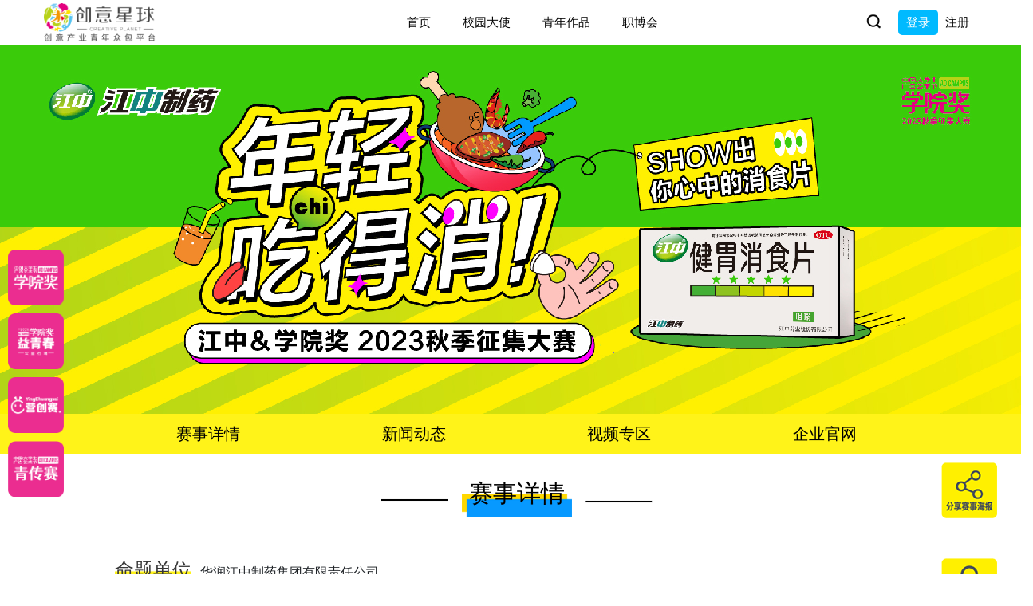

--- FILE ---
content_type: text/html; charset=UTF-8
request_url: https://www.5iidea.com/matchitem/1212
body_size: 22317
content:
<!DOCTYPE html>
<html lang="zh-CN">
<head>
    <meta charset="utf-8">
    <meta http-equiv="X-UA-Compatible" content="IE=edge">
    <meta name="viewport" content="width=device-width, initial-scale=1">
    <meta name="description"
          content="创意星球网（www.5iidea.com）是专注创意产业的青年众包网络平台，是具资源力和整合力的跨界营销平台——广告人文化集团在2016年推出的互联网产品。目前，已成功登陆新三板（838647），成为国内创意众包产业第一股。创意星球网立足打造完善的创意服务生态圈，能够最大化满足企业雇主和创意客的不同需求。创意星球网倡导“从年轻中来，到年轻中去”（youth to youth），帮助企业建立Y2Y品牌保鲜系统；立志打造中国青年创新创意生态圈，帮助有创意梦想的人实现梦想！">
    <meta name="keywords"
          content="创意设计,众包平台,广告创意,大学生创意大赛,创意星球网">
    <meta name="robots" content="index,follow">

    <!-- Canonical URL -->
    <link rel="canonical" href="http://www.5iidea.com/matchitem/1212">

    <!-- Open Graph -->
    <meta property="og:title" content="创意星球 - 23秋华润江中学院奖主策略单">
    <meta property="og:description" content="创意星球网（www.5iidea.com）是专注创意产业的青年众包网络平台，是具资源力和整合力的跨界营销平台——广告人文化集团在2016年推出的互联网产品。目前，已成功登陆新三板（838647），成为国内创意众包产业第一股。创意星球网立足打造完善的创意服务生态圈，能够最大化满足企业雇主和创意客的不同需求。创意星球网倡导“从年轻中来，到年轻中去”（youth to youth），帮助企业建立Y2Y品牌保鲜系统；立志打造中国青年创新创意生态圈，帮助有创意梦想的人实现梦想！">
    <meta property="og:url" content="http://www.5iidea.com/matchitem/1212">
    <meta property="og:type" content="website">
    <meta property="og:image" content="/images/logo.png">
    <meta property="og:site_name" content="创意星球网">

    <!-- 结构化数据 (JSON-LD) -->
    <script type="application/ld+json">
    {
        "@context": "https://www.5iidea.com",
        "@type": "WebPage",
        "name": "23秋华润江中学院奖主策略单",
        "description": "创意星球网（www.5iidea.com）是专注创意产业的青年众包网络平台，是具资源力和整合力的跨界营销平台——广告人文化集团在2016年推出的互联网产品。目前，已成功登陆新三板（838647），成为国内创意众包产业第一股。创意星球网立足打造完善的创意服务生态圈，能够最大化满足企业雇主和创意客的不同需求。创意星球网倡导“从年轻中来，到年轻中去”（youth to youth），帮助企业建立Y2Y品牌保鲜系统；立志打造中国青年创新创意生态圈，帮助有创意梦想的人实现梦想！",
        "url": "http://www.5iidea.com/matchitem/1212",
        "publisher": {
            "@type": "Organization",
            "name": "创意星球网",
            "logo": {
            "@type": "ImageObject",
            "url": "/images/logo.png"
            }
        }
    }
    </script>

    <title>创意星球 - 23秋华润江中学院奖主策略单</title>

    <!-- 引入样式 -->
    <link rel="stylesheet" href="//cdn.5iidea.com/assets/element-ui/theme-chalk/index.css">
    <link href="/css/bright/newapp.css?v=20220302" rel="stylesheet" type="text/css"/>
    <link rel="stylesheet" href="//g.alicdn.com/de/prismplayer/2.9.3/skins/default/aliplayer-min.css" />
    <link rel="stylesheet" href="/css/swiper.min.css">
    <link href="/css/app.css?v=20220302" rel="stylesheet">
    
    <style>
        .left-btn-content {
            position: fixed;
            left: 10px;
            bottom: 97px;
            width: 70px;
            height: 310px;
            z-index: 99;
        }

        .left-btn-item {
            margin-bottom: 10px;
            width: 70px;
            height: 70px;
            display: block;
        }

        .left-btn-item:last-child {
            margin: 0;
        }

        .right-btn {
            position: absolute;
            right: 0;
            width: 70px;
            height: 70px;
            cursor: pointer;
        }

        .right-btn-img {
            position: absolute;
            top: -80px;
            width: 150px;
            height: 150px;
            left: -180px;
            display: none;
        }

        .right-btn:hover .right-btn-img {
            display: block;
        }
    </style>
</head>
<body class="index pc-body">
<header role="banner">
    <div class="header" id="header">
  <header id="fixed">
      <nav>
          <div class="logo">
              <a href="https://www.5iidea.com" z-st="nav_logo">
                <!-- <div class="logo-img">

                </div> -->
                  <img class="header-logo-white" src="https://www.5iidea.com/images/new/logo/logoblack.png" alt="">
                  <img class="header-logo-black" style="display:none;" src="https://www.5iidea.com/images/new/logo/logoblack.png" alt="">
                  <!-- <span> | 创意产业青年众包平台</span> -->
              </a>
          </div>
          <div class="menu">
              <div class="search-input-hull" style="display: none;">
                  <form action='/search' method='get' id="form-search" style="margin-block-end:0" onkeydown="if(event.keyCode==13){return false;}">
                      <input class="form-control" type="text" placeholder="请输入关键词..." aria-describedby="basic-addon2"
                              name="title" value="" id="nav-search-ipt">
                            </form>
                            <button class="search-ipt" id="form-search-btn">
                                <img class="search-ipt-img-white" src="https://www.5iidea.com/images/new/搜索黑.png" width="22" alt="">
                                <img class="search-ipt-img-black" style="display: none;" src="https://www.5iidea.com/images/new/搜索黑.png" width="22" alt="">
                            </button>
                  <span class="search-cancel" style="display:flex;align-items:center">
                    <img class="search-cancel-img-white" src="https://www.5iidea.com/images/new/叉号黑.png" width="22" alt="">
                    <img class="search-cancel-img-black" style="display: none;" src="https://www.5iidea.com/images/new/叉号黑.png" width="22" alt="">
                  </span>
              </div>
              <div class="menu-box">
                  <ul class="menu-list-content">
                                                                                                                <li class="">
                                                                                <a class="menu-list-box" href="//www.5iidea.com"
                                             target="_blank">首页</a>
                                                                        </li>
                                                                                                                                                                        <li class="">
                                                                                <a class="menu-list-box" href="//www.5iidea.com/event"
                                             target="_blank">赛事</a>
                                                                        </li>
                                                                                                                                                                        <li class="">
                                                                                <a class="menu-list-box" href="//www.5iidea.com/worksCompany"
                                             target="_blank">品牌云展厅</a>
                                                                        </li>
                                                                                                                                                                        <li class="header-menu-withmore" id="more">
                                      <a class="menu-list-box">赛事大IP</a>
                                      <div class="menu-list">
                                                                                        <p>
                                                                                                        <a href="//www.5iidea.com/xyj" target="_blank">学院奖</a>
                                                                                                </p>
                                                                                        <p>
                                                                                                        <a href="//www.5iidea.com/youth" target="_blank">青传赛</a>
                                                                                                </p>
                                                                                        <p>
                                                                                                        <a href="//www.5iidea.com/yqc" target="_blank">益青春</a>
                                                                                                </p>
                                                                                        <p>
                                                                                                        <a href="http://www.yingchuangsai.com/ycs/home" target="_blank">营创赛</a>
                                                                                                </p>
                                                                                </div>
                                  </li>
                                                                                                                                                                        <li class="">
                                                                                <a class="menu-list-box" href="//www.5iidea.com/activitys"
                                             target="_blank">校园大使</a>
                                                                        </li>
                                                                                                                                                                        <li class="">
                                                                                <a class="menu-list-box" href="//www.5iidea.com/workspage"
                                             target="_blank">青年作品</a>
                                                                        </li>
                                                                                                                                                                        <li class="">
                                                                                <a class="menu-list-box" href="https://www.5iidea.com/schoollogoWall"
                                             target="_blank">职博会</a>
                                                                        </li>
                                                                                                                                                                        <li class="">
                                                                                <a class="menu-list-box" href="https://www.5iidea.com/live"
                                             target="_blank">创意大讲堂</a>
                                                                        </li>
                                                                                                                                                                        <li class="">
                                                                                <a class="menu-list-box" href="//www.5iidea.com/informationpage"
                                             target="_blank">新闻动态</a>
                                                                        </li>
                                                                                                                                                                                                                        <li class="header-menu-withmore" id="more">
                                      <a class="menu-list-box">活动</a>
                                      <div class="menu-list">
                                                                                        <p>
                                                                                                        <a href="//www.admen.cn/festival/home" target="_blank">广告节</a>
                                                                                                </p>
                                                                                        <p>
                                                                                                        <a href="//www.admen.cn/international/home" target="_blank">ADMEN国际大赏</a>
                                                                                                </p>
                                                                                        <p>
                                                                                                        <a href="//www.admen.cn/young/home" target="_blank">品牌年轻节</a>
                                                                                                </p>
                                                                                        <p>
                                                                                                        <a href="https://www.5iidea.com/circles" target="_blank">圈子</a>
                                                                                                </p>
                                                                                </div>
                                  </li>
                                                                                                                                                                                                                        <li class="">
                                                                                <a class="menu-list-box" href="//www.5iidea.com/newcasepage"
                                             target="_blank">教学案例库</a>
                                                                        </li>
                                                                                                                              <li class="header-menu-withmore" id="more">
                              <a class="menu-list-box">
                                  <img class="header-menu-withmore-img-white" src="https://www.5iidea.com/images/new/点点.png" alt="">
                                  <img class="header-menu-withmore-img-black" style="display: none;" src="https://www.5iidea.com/images/new/点点.png" alt="">
                              </a>
                              <div class="menu-list">
                                                                                                                                                                                                                                                                                                                                                                                                                                                                                                                                                                                                                                                                                                                                                                                                                                        <p>
                                                  <a href="//www.5iidea.com/findjob" target="_blank">创意优才</a>
                                              </p>
                                                                                                                                                                                                                                                                                                                        <p>
                                                  <a href="//www.admen.cn/" target="_blank">广告人网</a>
                                              </p>
                                                                                                                                                                                                                            <p>
                                      <a href="https://www.5iidea.com/aboutUs">关于我们</a>
                                  </p>
                                  <p>
                                      <a href="https://www.5iidea.com/contact">联系我们</a>
                                  </p>
                              </div>
                          </li>
                                        </ul>
                  <ul class="menu-list-content-semll">
                                                                                                                <li class="">
                                                                                <a class="menu-list-box" href="//www.5iidea.com"
                                              target="_blank">首页</a>
                                                                        </li>
                                                                                                                                                                        <li class="">
                                                                                <a class="menu-list-box" href="//www.5iidea.com/event"
                                              target="_blank">赛事</a>
                                                                        </li>
                                                                                                                                                                        <li class="">
                                                                                <a class="menu-list-box" href="//www.5iidea.com/worksCompany"
                                              target="_blank">品牌云展厅</a>
                                                                        </li>
                                                                                                                                                                        <li class="header-menu-withmore" id="more">
                                      <a class="menu-list-box">赛事大IP</a>
                                      <div class="menu-list">
                                                                                        <p>
                                                                                                        <a href="//www.5iidea.com/xyj" target="_blank">学院奖</a>
                                                                                                </p>
                                                                                        <p>
                                                                                                        <a href="//www.5iidea.com/youth" target="_blank">青传赛</a>
                                                                                                </p>
                                                                                        <p>
                                                                                                        <a href="//www.5iidea.com/yqc" target="_blank">益青春</a>
                                                                                                </p>
                                                                                        <p>
                                                                                                        <a href="http://www.yingchuangsai.com/ycs/home" target="_blank">营创赛</a>
                                                                                                </p>
                                                                                </div>
                                  </li>
                                                                                                                                                                        <li class="">
                                                                                <a class="menu-list-box" href="//www.5iidea.com/activitys"
                                              target="_blank">校园大使</a>
                                                                        </li>
                                                                                                                                                                        <li class="">
                                                                                <a class="menu-list-box" href="//www.5iidea.com/workspage"
                                              target="_blank">青年作品</a>
                                                                        </li>
                                                                                                                                                                        <li class="">
                                                                                <a class="menu-list-box" href="https://www.5iidea.com/schoollogoWall"
                                              target="_blank">职博会</a>
                                                                        </li>
                                                                                                                                                                        <li class="">
                                                                                <a class="menu-list-box" href="https://www.5iidea.com/live"
                                              target="_blank">创意大讲堂</a>
                                                                        </li>
                                                                                                                                                                                                                                                                                                                                                                              <li class="header-menu-withmore" id="more">
                              <a class="menu-list-box">
                                <img class="header-menu-withmore-img-white" src="https://www.5iidea.com/images/new/点点.png" alt="">
                                <img class="header-menu-withmore-img-black" style="display: none;" src="https://www.5iidea.com/images/new/点点.png" alt="">
                              </a>
                              <div class="menu-list">
                                                                                                                                                                                                                                        <p>
                                                  <a href="//www.5iidea.com/event"
                                                      target="_blank">赛事</a>
                                              </p>
                                                                                                                                                                                                                                                                                                                                                                                                                                                                                                                                                                                                                                                                                                <p>
                                                  <a href="//www.5iidea.com/informationpage" target="_blank">新闻动态</a>
                                              </p>
                                                                                                                                                                                                                                                <p>
                                                  <a href="//www.5iidea.com/findjob" target="_blank">创意优才</a>
                                              </p>
                                                                                                                                                                                                                                                <p>
                                                                                                        <a href="//www.admen.cn/festival/home" target="_blank">广告节</a>
                                                                                                </p>
                                                                                        <p>
                                                                                                        <a href="//www.admen.cn/international/home" target="_blank">ADMEN国际大赏</a>
                                                                                                </p>
                                                                                        <p>
                                                                                                        <a href="//www.admen.cn/young/home" target="_blank">品牌年轻节</a>
                                                                                                </p>
                                                                                        <p>
                                                                                                        <a href="https://www.5iidea.com/circles" target="_blank">圈子</a>
                                                                                                </p>
                                                                                                                                                                                                                                                <p>
                                                  <a href="//www.admen.cn/" target="_blank">广告人网</a>
                                              </p>
                                                                                                                                                                                                                            <p>
                                      <a href="https://www.5iidea.com/aboutUs">关于我们</a>
                                  </p>
                                  <p>
                                      <a href="https://www.5iidea.com/contact">联系我们</a>
                                  </p>
                              </div>
                          </li>
                                        </ul>

                  <ul class="menu-list-content-semll-less">
                                                                                                                <li class="">
                                                                                <a class="menu-list-box" href="//www.5iidea.com"
                                              target="_blank">首页</a>
                                                                        </li>
                                                                                                                                                                        <li class="">
                                                                                <a class="menu-list-box" href="//www.5iidea.com/event"
                                              target="_blank">赛事</a>
                                                                        </li>
                                                                                                                                                                        <li class="">
                                                                                <a class="menu-list-box" href="//www.5iidea.com/worksCompany"
                                              target="_blank">品牌云展厅</a>
                                                                        </li>
                                                                                                                                      
                                                                                                                                                                        <li class="">
                                                                                <a class="menu-list-box" href="//www.5iidea.com/activitys"
                                              target="_blank">校园大使</a>
                                                                        </li>
                                                                                                                                                                        <li class="">
                                                                                <a class="menu-list-box" href="//www.5iidea.com/workspage"
                                              target="_blank">青年作品</a>
                                                                        </li>
                                                                                                                                                                        <li class="">
                                                                                <a class="menu-list-box" href="https://www.5iidea.com/schoollogoWall"
                                              target="_blank">职博会</a>
                                                                        </li>
                                                                                                                                                                                                                                                                                                                                                                                                                              <li class="header-menu-withmore" id="more">
                              <a class="menu-list-box">
                                <img class="header-menu-withmore-img-white" src="https://www.5iidea.com/images/new/点点.png" alt="">
                                <img class="header-menu-withmore-img-black" style="display: none;" src="https://www.5iidea.com/images/new/点点.png" alt="">
                              </a>
                              <div class="menu-list">
                                                                                                                                                                                                                                                                                                                                                                                                                                                                                                                                                                                                                                                                                        <p>
                                                  <a href="https://www.5iidea.com/live" target="_blank">创意大讲堂</a>
                                              </p>
                                                                                                                                                                                                                                                <p>
                                                  <a href="//www.5iidea.com/informationpage" target="_blank">新闻动态</a>
                                              </p>
                                                                                                                                                                                                                                                    <p>
                                                  <a href="//www.5iidea.com/findjob" target="_blank">创意优才</a>
                                              </p>
                                                                                                                                                                                                                                                <p>
                                                                                                        <a href="//www.admen.cn/festival/home" target="_blank">广告节</a>
                                                                                                </p>
                                                                                        <p>
                                                                                                        <a href="//www.admen.cn/international/home" target="_blank">ADMEN国际大赏</a>
                                                                                                </p>
                                                                                        <p>
                                                                                                        <a href="//www.admen.cn/young/home" target="_blank">品牌年轻节</a>
                                                                                                </p>
                                                                                        <p>
                                                                                                        <a href="https://www.5iidea.com/circles" target="_blank">圈子</a>
                                                                                                </p>
                                                                                                                                                                                                                                                <p>
                                                  <a href="//www.admen.cn/" target="_blank">广告人网</a>
                                              </p>
                                                                                                                                                                                                                                                <p>
                                                  <a href="//www.5iidea.com/newcasepage"
                                                      target="_blank">教学案例库</a>
                                              </p>
                                                                                                                                                    <p>
                                      <a href="https://www.5iidea.com/aboutUs">关于我们</a>
                                  </p>
                                  <p>
                                      <a href="https://www.5iidea.com/contact">联系我们</a>
                                  </p>
                              </div>
                          </li>
                                        </ul>


                  <ul class="menu-list-content-semll-less-1400">
                                                                                                                <li class="">
                                                                                <a class="menu-list-box" href="//www.5iidea.com"
                                              target="_blank">首页</a>
                                                                        </li>
                                                                                                                                                                                                                        <li class="">
                                                                                <a class="menu-list-box" href="//www.5iidea.com/worksCompany"
                                              target="_blank">品牌云展厅</a>
                                                                        </li>
                                                                                                                                      
                                                                                                                                                                        <li class="">
                                                                                <a class="menu-list-box" href="//www.5iidea.com/activitys"
                                              target="_blank">校园大使</a>
                                                                        </li>
                                                                                                                                                                        <li class="">
                                                                                <a class="menu-list-box" href="//www.5iidea.com/workspage"
                                              target="_blank">青年作品</a>
                                                                        </li>
                                                                                                                                                                        <li class="">
                                                                                <a class="menu-list-box" href="https://www.5iidea.com/schoollogoWall"
                                              target="_blank">职博会</a>
                                                                        </li>
                                                                                                                                                                                                                                                                                                                                                                                                    
                                        </ul>

                  <ul class="menu-list-content-semll-less-1300">
                                                                                                                <li class="">
                                                                                <a class="menu-list-box" href="//www.5iidea.com"
                                              target="_blank">首页</a>
                                                                        </li>
                                                                                                                                                                                                                                      
                                                                                                                                                                        <li class="">
                                                                                <a class="menu-list-box" href="//www.5iidea.com/activitys"
                                              target="_blank">校园大使</a>
                                                                        </li>
                                                                                                                                                                        <li class="">
                                                                                <a class="menu-list-box" href="//www.5iidea.com/workspage"
                                              target="_blank">青年作品</a>
                                                                        </li>
                                                                                                                                                                        <li class="">
                                                                                <a class="menu-list-box" href="https://www.5iidea.com/schoollogoWall"
                                              target="_blank">职博会</a>
                                                                        </li>
                                                                                                                                                                                                                                                                                                                                                                                                    
                                        </ul>
              </div>
          </div>

          <div class="user-center user-center-unlogin row">
              <div class="search-unlogin" id="find-search">
                <img class="search-ipt-img-white" src="https://www.5iidea.com/images/new/搜索黑.png" width="22" alt="">
                <img class="search-ipt-img-black" style="display: none;" src="https://www.5iidea.com/images/new/搜索黑.png" width="22" alt="">
              </div>
              <div class="user-center-unlogin">
                                  <ul class="unlogin">
                      <li>
                        <div class="nav-unlogin">
                                                  <a href="/login?url=http%3A%2F%2Fwww.5iidea.com%2Fmatchitem%2F1212">登录</a>
                        </div>
                        <a href="/register">注册</a>
                      </li>
                  </ul>
                              </div>
          </div>
      </nav>
  </header>
</div>

</header>

<main role="main" style="min-height: 736px;position:relative">
    
  <div class="match-item-page" style="background-color:#FFFFFF">
      <div id="match-item-container" style="min-width:1295px;position:relative">
    <div id="match-poster">
                      <div style="position:fixed;right:30px;top:580px;z-index:100">
                  <!-- <a href="/matchbill?url=https://cdn.5iidea.com/undefined/ad9b04492fd50688de4b4634244613bb.png" target="_blank">
            <img src="https://cdn.5iidea.com/undefined/93170e57b1208bbe79e2f58e8eb72600.png" alt="" style="width:100px;height:100px">
          </a> -->
          <div class="match-poster-click" style="cursor:pointer">
            <img src="https://cdn.5iidea.com/undefined/93170e57b1208bbe79e2f58e8eb72600.png" alt="" style="width:100%">
          </div>
      </div>
          </div>
    <div class="black-model-match"></div>
    <div class="match-card">
    <!-- <img class="share-card" src="https://cdn.5iidea.com/5iidea/miniapp/files/topic/20220616/5b3e3090594195469be1b9087d238646.jpg" alt=""> -->
      <img class="share-card" src="https://cdn.5iidea.com/undefined/ad9b04492fd50688de4b4634244613bb.png" alt="">
      <img class="close" src="/images/new/close.png" alt="">
    </div>
      <div id="match-workUpload">
                      <div style="position:fixed;right:30px;top:700px;z-index:100">
                  <a href="https://www.5iidea.com/user#/upload-works" target="_blank">
            <img src="https://cdn.5iidea.com/undefined/c2381d3ab0b901ac18ec7affdc351c7e.png" alt="" style="width:100%">
          </a>
        </div>
          </div>
      <div class="banner">
      <div>
                <div class="swiper-container">
            <div class="swiper-wrapper">
                                      <div class="swiper-slide" >
                          <a target="_blank" href="">
                                                                                    <img class="banner-img" src="https://cdn.5iidea.com/undefined/c43152b1f9ab7928390081575c51fc5f.jpg" alt=""  style="width:100%;image-rendering: pixelated;">
                                                                                </a>
                      </div>
                              </div>
              <div class="swiper-pagination"></div>
          </div>
              </div>
    </div>
      <div class="match-item-nav" >
      <div class="match-item-nav-box" style="background-color:#FFF319;line-height:50px;height:50px;color:#000000">
        <div class="match-container">
            <div class="d-flex justify-content-around">
                                            <div class="match-item-nav-item" data-url="mKsBTKXicS" style="font-size:20px"> 
                        赛事详情
                    <div class="match-item-nav-item-selected"></div>
                </div>
                                                          <div class="match-item-nav-item" data-url="xyNEhRy3iN" style="font-size:20px"> 
                        新闻动态
                    <div class="match-item-nav-item-selected"></div>
                </div>
                                                          <div class="match-item-nav-item" data-url="J8XjFNaznN" style="font-size:20px"> 
                        视频专区
                    <div class="match-item-nav-item-selected"></div>
                </div>
                                                          <div class="match-item-nav-item" style="font-size:20px">
                  <a href="http://www.jzjt.com/" target="_blank">
                                          企业官网
                                          <div class="match-item-nav-item-selected"></div>
                  </a>
                </div>
                                        </div>
        </div>
      </div>
    </div>
          <div class="match-container">
            <div style="height:100px;line-height:100px">
                               <div id="mKsBTKXicS" class="match-item-title-box" style="background:url(&#039;https://cdn.5iidea.com/undefined/25e6a89173c1b815cbd3d6da916025f8.png&#039;) no-repeat;background-size:340px 60px;font-size:30px;background-position: center;height:100%">
                          <div class="match-item-title-text" style="font-size:30px;font-weight:400;color:#000000;text-align:center;padding-left:1px;padding-right:1px"><div>赛事详情</div></div></div>
        </div>
    </div>
          <div id="match-sheet">
      <div class="match-container">
                            <div class="match-sheet-back" style="margin-left:0px;margin-right:0px">
                                  <div class="match-sheet-content" style="padding:10px">
                          <div style="border-bottom: 1px solid #231815;">
<div id="Z5XpPi7Fse" class="match-item-title-box" style="font-size: 30px; height: 100%;">
<div class="match-item-title-text" style="font-weight: 400; text-align: left; padding-left: 1px; padding-right: 1px;">
<div style="text-align: left;"><span style="font-size: 24px; background: url('https://cdn.5iidea.com/undefined/275e7c70365de791cc913cf850ba4245.png') left center / 100px 35px no-repeat scroll rgba(0, 0, 0, 0); color: #363636;">命题单位</span> <span style="font-size: 16px;">华润江中制药集团有限责任公司</span></div>
</div>
</div>
</div>
            </div>
          </div>
            </div>
    </div>
          <div id="match-sheet">
      <div class="match-container">
                            <div class="match-sheet-back" style="margin-left:0px;margin-right:0px">
                                  <div class="match-sheet-content" style="padding:10px">
                          <div>
<div id="Z5XpPi7Fse" class="match-item-title-box" style="height: 100%;">
<div class="match-item-title-text" style="color: #363636; text-align: left; padding-left: 1px; padding-right: 1px;">
<div><span style="font-weight: 400; font-size: 24px; background: url('https://cdn.5iidea.com/undefined/275e7c70365de791cc913cf850ba4245.png') left center / 100px 35px no-repeat; color: #000000;">创作说明</span></div>
</div>
</div>
</div>
            </div>
          </div>
            </div>
    </div>
          <div id="match-sheet">
      <div class="match-container">
                            <div class="match-sheet-back" style="margin-left:0px;margin-right:0px">
                                  <div class="match-sheet-content" style="padding:10px">
                          <p style="text-align: left;"><span style="font-size: 19px;"><strong>★产品名称</strong></span></p>
<p style="text-align: left;">江中牌健胃消食片</p>
<p style="text-align: left;"><span style="font-size: 19px;"><strong>★广告主题&nbsp;</strong></span></p>
<p style="text-align: left;">年轻，吃得消</p>
<p style="text-align: left;"><span style="font-size: 19px;"><strong>★品牌调性</strong></span></p>
<p style="text-align: left;">健康，好吃，药食同源，美食伴侣</p>
<p style="text-align: left;"><span style="font-size: 19px;"><strong>★传播\营销目的</strong></span></p>
<p style="text-align: left;">1. &nbsp;通过学院奖与年轻人进行深度互动，挖掘江中牌健胃消食片的品牌内涵，唤醒江中牌健胃消食片在年轻群体中的品牌记忆，同时探寻年轻群体视角中的江中牌健胃消食片是怎样的品牌形象。</p>
<p style="text-align: left;">2. &nbsp;围绕美食相关的助消化产品功能主题或&ldquo;年轻，吃得消&rdquo;等产品情感主题展开联想，创作创新、有趣、年轻化的作品，作者可围绕产品完全发挥想象力。</p>
<p style="text-align: left;"><span style="font-size: 19px;"><strong>★目标消费群</strong></span></p>
<p style="text-align: left;">全年龄段人群</p>
<p style="text-align: left;"><span style="font-size: 19px;"><strong>★主要竞争者</strong></span></p>
<p style="text-align: left;">1、健脾类产品（例如：参苓健脾胃颗粒）2、儿童成长产品（例如：龙牡壮骨颗粒）3、助消化食品及保健品（酸奶、山楂饮等）</p>
<p style="text-align: left;"><span style="font-size: 19px;"><strong>★建议列入事项</strong></span></p>
<p style="text-align: left;">1. &nbsp;作品要求原创，鼓励创新，拒绝低俗、消极、负能量信息。</p>
<p style="text-align: left;">2. &nbsp;作品需体现品牌LOGO元素及产品（根据创意需要）。</p>
<p style="text-align: left;">3. &nbsp;除品牌官方提供的素材，参赛者应保证其对参赛作品所使用的音乐、图片、字体、视频、肖像等有完整的权利或经合法授权，不涉及侵权问题。</p>
<p style="text-align: left;">4. &nbsp;所有作品需关注作品本身的实际可操性、可传播性。</p>
            </div>
          </div>
            </div>
    </div>
          <div id="match-sheet">
      <div class="match-container">
                            <div class="match-sheet-back" style="margin-left:0px;margin-right:0px">
                                  <div class="match-sheet-content" style="padding:10px">
                          <hr style="size: 13px; background: #000;" />
            </div>
          </div>
            </div>
    </div>
          <div id="match-sheet">
      <div class="match-container">
                            <div class="match-sheet-back" style="margin-left:0px;margin-right:0px">
                                  <div class="match-sheet-content" style="padding:10px">
                          <div>
<div id="Z5XpPi7Fse" class="match-item-title-box" style="height: 100%;">
<div class="match-item-title-text" style="color: #363636; text-align: left; padding-left: 1px; padding-right: 1px;">
<div><span style="color: #000000;"><span style="font-weight: 400; font-size: 24px; background: url('https://cdn.5iidea.com/undefined/275e7c70365de791cc913cf850ba4245.png') left center / 100px 35px no-repeat;">奖项设置&nbsp;&nbsp;</span><span style="font-size: 16px;">&nbsp;</span></span><span style="background-color: #ffffff; color: #000000; font-family: 'Microsoft YaHei', 'Comic Sans MS', '\幼圆', '\黑体', sans-serif; font-size: 16px;">5大分赛道，总奖金58000元 &amp; 获奖证书。</span></div>
</div>
</div>
</div>
            </div>
          </div>
            </div>
    </div>
      <div id="match-img-cover">
      <div class="match-container">
                <div class="match-img-cover-content">
                  <div class="row row-cols-4">
                        <div class="col" style="margin:15px 0">
              <a href="https://www.5iidea.com/matchitem/1213" target="_blank">
                              <img src="https://cdn.5iidea.com/undefined/8ed0e4734b824dd51de86ed30e58509d.jpg" alt="" style="width:100%;">
                            </a>
            </div>
                        <div class="col" style="margin:15px 0">
              <a href="https://www.5iidea.com/matchitem/1215" target="_blank">
                              <img src="https://cdn.5iidea.com/undefined/8edee936a8b69579eac3fd327ad49488.jpg" alt="" style="width:100%;">
                            </a>
            </div>
                        <div class="col" style="margin:15px 0">
              <a href="https://www.5iidea.com/matchitem/1214" target="_blank">
                              <img src="https://cdn.5iidea.com/undefined/cb7317d9d5b7d0a8ecb323fe9f762734.jpg" alt="" style="width:100%;">
                            </a>
            </div>
                        <div class="col" style="margin:15px 0">
              <a href="https://www.5iidea.com/matchitem/1216" target="_blank">
                              <img src="https://cdn.5iidea.com/undefined/88132bc0bf2afb29cedceeb3a9e3fd69.jpg" alt="" style="width:100%;">
                            </a>
            </div>
                        <div class="col" style="margin:15px 0">
              <a href="https://www.5iidea.com/matchitem/1217" target="_blank">
                              <img src="https://cdn.5iidea.com/undefined/6d9f4abb520069066a302cc224af6dec.jpg" alt="" style="width:100%;">
                            </a>
            </div>
                      </div>
        </div>
      </div>
    </div>
          <div id="match-sheet">
      <div class="match-container">
                            <div class="match-sheet-back" style="margin-left:0px;margin-right:0px">
                                  <div class="match-sheet-content" style="padding:10px">
                          <p style="text-align: left;"><span style="color: #000000; font-size: 18px;"><span style="font-size: 19px;"><strong style="font-size: 19px;">★</strong><strong><span style="font-size: 19px;">Logo及产品图片</span></strong></span></span> <span style="color: #000000; font-size: 18px;"><span style="font-size: 19px;"><strong><span style="font-size: 19px;">&nbsp;</span></strong></span></span><strong style="font-size: 19px;">&nbsp;</strong><img style="display: block; margin-left: auto; margin-right: auto;" src="https://cdn.5iidea.com/undefined/6311e0126bdcc5c564a93b50e97d796c.jpg" width="500" /><img style="display: block; margin-left: auto; margin-right: auto;" src="https://cdn.5iidea.com/undefined/95b4e6e1aa729b5aaed53a879efcdb3b.png" width="500" /></p>
<p style="text-align: left;"><span style="font-size: 16px; color: #c0392b;"><strong>素材下载</strong></span></p>
<p style="text-align: left;">链接：https://pan.baidu.com/s/1AYeWASlhDcE5n-QYQlVhmw?pwd=8888&nbsp;</p>
<p style="text-align: left;">提取码：8888&nbsp;<img style="display: block; margin-left: auto; margin-right: auto;" src="https://cdn.5iidea.com/undefined/5d4438cd58edf42d38149d316c6095a0.jpg" width="200" /></p>
<section style="margin: 0px; padding: 0px; outline: 0px; max-width: 100%; box-sizing: border-box; overflow-wrap: break-word !important; text-align: center;"></section>
            </div>
          </div>
            </div>
    </div>
              <div id="match-download">
      <div class="match-container">
                <div id="ejTibys7dz" class="match-download-content" style="margin:20px 20px">
                           <a href="https://pan.baidu.com/s/1AYeWASlhDcE5n-QYQlVhmw?pwd=8888 " target="_blank">
           <el-button round style="background-color:#007bff;color:#fff">素材下载<i class="el-icon-download"></i></el-button>
           </a>
                </div>
      </div>
    </div>
              <div id="match-sheet">
      <div class="match-container">
                            <div class="match-sheet-back" style="margin-left:0px;margin-right:0px">
                                  <div class="match-sheet-content" style="padding:10px">
                          <hr style="size: 13px; background: #000;" />
            </div>
          </div>
            </div>
    </div>
          <div id="match-sheet">
      <div class="match-container">
                            <div class="match-sheet-back" style="margin-left:0px;margin-right:0px">
                                  <div class="match-sheet-content" style="padding:10px">
                          <div>
<div id="Z5XpPi7Fse" class="match-item-title-box" style="height: 100%;">
<div class="match-item-title-text" style="color: #363636; text-align: left; padding-left: 1px; padding-right: 1px;">
<div style="color: #363636;"><span style="font-weight: 400; font-size: 24px; background: url('https://cdn.5iidea.com/undefined/275e7c70365de791cc913cf850ba4245.png') left center / 200px 35px no-repeat; color: #000000;">企业/产品简介</span></div>
</div>
</div>
</div>
            </div>
          </div>
            </div>
    </div>
          <div id="match-sheet">
      <div class="match-container">
                            <div class="match-sheet-back" style="margin-left:0px;margin-right:0px">
                                  <div class="match-sheet-content" style="background-color:#FFFFFF;padding:10px">
                          <p style="text-align: left;"><span style="color: #c0392b;"><strong>企业介绍</strong></span></p>
<p class="MsoNormal" style="text-align: left;">华润江中隶属于华润集团医药版块，主要从事中成药、保健食品的研发、生产和销售，主要产品有江中牌健胃消食片、江中牌复方草珊瑚含片、江中利活牌乳酸菌素片、初元牌复合肽营养饮品等。华润江中肩负起&ldquo;让人类充分享受健康的快乐&rdquo;的使命，敬畏生命、呵护健康、崇尚自然、创新发展，致力成为&ldquo;中医药传承与创新的引领者&rdquo;，成为大众百姓信赖与尊重的企业。</p>
            </div>
          </div>
            </div>
    </div>
      <div id="match-advertImg">
      <div class="match-container">
                  <a href="http://www.jzjt.com/">
                      <img class="banner-img" src="https://cdn.5iidea.com/undefined/a8b2e122e7dc74ef3729bdabdcb17661.jpg" alt="" style="width:100%">
                    </a> 
              </div>
    </div>
          <div id="match-sheet">
      <div class="match-container">
                            <div class="match-sheet-back" style="margin-left:0px;margin-right:0px">
                                  <div class="match-sheet-content" style="background-color:#FFFFFF;padding:10px">
                          <p style="text-align: left;"><span style="color: #c0392b;"><strong>产品介绍</strong></span></p>
<p style="text-align: left;">2亿家庭家中常备、3代国人饭后嚼一嚼的&ldquo;江中牌健胃消食片&rdquo;在中成药健胃消食领域市场的占有率达超过90%，连续19年蝉联&ldquo;中国非处方药产品榜&rdquo;中成药&middot;消化类第一名。产品主要分为成人装和儿童装，产品主要成分为太子参、山楂、陈皮、麦芽、山药，大多为药食同源的材料，安全放心。</p>
<p style="text-align: left;"><strong>功能属性上，</strong>成人装健胃消食片的定位为&ldquo;肚子胀，不消化，饭后嚼一嚼，开胃消胀助消化&rdquo;，儿童装健胃消食片的定位为&ldquo;孩子不吃饭，饭前嚼一嚼，孩子消化好，胃口自然好&rdquo;。</p>
<p style="text-align: left;"><strong>情感属性上，</strong>健胃消食片的核心为&ldquo;消&rdquo;，消不仅仅是消化食物，也具有消化情绪，消化情感的含义。&ldquo;年轻，吃得消&rdquo;代表的是年轻人积极进取，不畏困难，年轻即为动力的价值观，而美食是年轻人消化情绪主要方式之一，健胃消食片正是年轻人尽享美食的好伴侣。</p>
            </div>
          </div>
            </div>
    </div>
          <div id="match-sheet">
      <div class="match-container">
                            <div class="match-sheet-back" style="margin-left:0px;margin-right:0px">
                                  <div class="match-sheet-content" style="padding:10px">
                          <hr style="size: 13px; background: #000;" />
            </div>
          </div>
            </div>
    </div>
          <div id="match-sheet">
      <div class="match-container">
                            <div class="match-sheet-back" style="margin-left:0px;margin-right:0px">
                                  <div class="match-sheet-content" style="padding:10px">
                          <div>
<div id="Z5XpPi7Fse" class="match-item-title-box" style="height: 100%;">
<div class="match-item-title-text" style="color: #363636; text-align: left; padding-left: 1px; padding-right: 1px;">
<div style="color: #363636;"><span style="font-weight: 400; font-size: 24px; background: url('https://cdn.5iidea.com/undefined/275e7c70365de791cc913cf850ba4245.png') left center / 200px 35px no-repeat; color: #000000;">官方平台</span> &nbsp;</div>
</div>
</div>
</div>
            </div>
          </div>
            </div>
    </div>
          <div id="match-sheet">
      <div class="match-container">
                            <div class="match-sheet-back" style="margin-left:0px;margin-right:0px">
                                  <div class="match-sheet-content" style="padding:10px">
                          <p style="text-align: center;"><span style="font-size: 16px;">官方网站：&nbsp; &nbsp;</span></p>
<p style="text-align: center;"><span style="font-size: 16px;">http://www.jzjt.com/</span></p>
<p style="text-align: center;">&nbsp;</p>
<p style="text-align: center;"><span style="font-size: 16px;">好好干饭微信视频号</span></p>
<p style="text-align: center;"><span style="font-size: 16px;"><img src="https://cdn.5iidea.com/undefined/86f810bacace0b526aa128defdd44bcd.jpg" width="200" /></span></p>
<p style="text-align: center;">&nbsp;</p>
<p style="text-align: center;"><span style="font-size: 16px;">江中京东自营官方旗舰店</span></p>
<p style="text-align: center;"><span style="font-size: 16px;">https://item.jd.com/100010700234.html</span></p>
<p style="text-align: center;"><span style="font-size: 16px;"><img src="https://cdn.5iidea.com/undefined/94fbf1d9afc456335acaf1f894f7a3d6.jpg" width="200" /></span></p>
<p style="text-align: center;">&nbsp;</p>
<p style="text-align: center;"><span style="font-size: 16px;">江中牌健胃消食片微博账号</span></p>
<p style="text-align: center;"><span style="font-size: 16px;">https://weibo.com/u/5859815066</span></p>
<p><span style="font-size: 16px;"><img style="display: block; margin-left: auto; margin-right: auto;" src="https://cdn.5iidea.com/undefined/416a7102c8f58e582631549705991749.jpg" width="200" /></span></p>
            </div>
          </div>
            </div>
    </div>
          <div id="match-sheet">
      <div class="match-container">
                            <div class="match-sheet-back" style="margin-left:0px;margin-right:0px">
                                  <div class="match-sheet-content" style="padding:10px">
                          <hr style="size: 13px; background: #000;" />
            </div>
          </div>
            </div>
    </div>
          <div id="match-sheet">
      <div class="match-container">
                            <div class="match-sheet-back" style="margin-left:0px;margin-right:0px">
                                  <div class="match-sheet-content" style="background-color:#FFFFFF;padding:10px">
                          <div>
<div id="Z5XpPi7Fse" class="match-item-title-box" style="height: 100%;">
<div class="match-item-title-text" style="color: #363636; text-align: left; padding-left: 1px; padding-right: 1px;">
<div><span style="font-weight: 400; font-size: 24px; background: url('https://cdn.5iidea.com/undefined/275e7c70365de791cc913cf850ba4245.png') left center / 100px 35px no-repeat;">参赛指引</span></div>
</div>
</div>
</div>
            </div>
          </div>
            </div>
    </div>
          <div id="match-sheet">
      <div class="match-container">
                            <div class="match-sheet-back" style="margin-left:0px;margin-right:0px">
                                  <div class="match-sheet-content" style="height:300px;background-color:#FFFFFF;padding:10px">
                          <p style="margin-top: 0px !important; text-align: left;"><span style="color: #000000; font-size: 19px;"><strong>★<span style="font-family: helvetica, arial, sans-serif;">网上提交方式</span></strong></span></p>
<p style="margin-top: 0px !important; text-align: left;"><span style="font-size: 16px;"><span style="font-family: helvetica, arial, sans-serif;">（1）所有参赛作品必须使用创意星球网进行报名并提交作品。</span></span></p>
<p style="margin-top: 0px !important; text-align: left;"><span style="font-size: 16px;"><span style="font-family: helvetica, arial, sans-serif;">（2）作品提交网址：xyj.5iidea.com，或点击顶部&ldquo;上传作品&rdquo;进入作品提交通道。</span></span></p>
<p style="margin-top: 0px !important; text-align: left;"><span style="font-size: 16px;"><span style="font-family: helvetica, arial, sans-serif;">（3）参赛者报名时应如实填写各项内容，不得虚报、瞒报信息。由于虚报、瞒报引发的一切后果由参赛人自行承担。</span></span></p>
<p style="margin-top: 0px !important; text-align: left;"><span style="font-size: 16px;"><span style="font-family: helvetica, arial, sans-serif;">（4）同一作品（含系列）在作品列表中只能生成一条记录，如出现多条记录则视为重复上传；多人小组或团队共同创作的作品</span></span></p>
<p style="margin-top: 0px !important; text-align: left;"><span style="font-size: 16px;"><span style="font-family: helvetica, arial, sans-serif;">应由小组任意一名成员上传，并在上传过程中添加所有作者；如发现多个账号上传同一组作品亦视为重复上传。参赛人必须在报名截止前自行删除重复作品，报名截止后不得对作品进行任何修改或删除。</span></span></p>
<p style="margin-top: 0px !important; text-align: left;"><span style="color: #000000; font-size: 19px;"><strong>★<span style="font-family: helvetica, arial, sans-serif;">参赛费用</span></strong></span></p>
<p style="margin-top: 0px !important; text-align: left;"><span style="font-size: 16px;"><span style="font-family: helvetica, arial, sans-serif;">一律免收参赛费。</span></span></p>
<p style="margin-top: 0px !important; text-align: left;"><span style="color: #000000; font-size: 19px;"><strong>★<span style="font-family: helvetica, arial, sans-serif;">参赛资格</span></strong></span></p>
<p style="margin-top: 0px !important; text-align: left;"><span style="font-size: 16px;"><span style="font-family: helvetica, arial, sans-serif;">全国专科、高职、本科、硕士、博士等在校学生。同时接受中国境内就读的外国留学生和赴国外留学的中国留学生及港澳台亚欧美等在校大学生参赛。</span></span></p>
<p style="margin-top: 0px !important; text-align: left;"><span style="color: #000000; font-size: 19px;"><strong>★<span style="font-family: helvetica, arial, sans-serif;">参赛要求</span></strong></span></p>
<p style="margin-top: 0px !important; text-align: left;"><span style="font-size: 16px;"><span style="font-family: helvetica, arial, sans-serif;">1.每组作品（系列作品为一组）对应一个作品编号并由系统自动生成。</span></span></p>
<p style="margin-top: 0px !important; text-align: left;"><span style="font-size: 16px;"><span style="font-family: helvetica, arial, sans-serif;">2.作品编号或条形码作为识别作品的唯一标识，作品展示部分不得出现院校、系、姓名或其他特殊记号。</span></span></p>
<p style="margin-top: 0px !important; text-align: left;"><span style="font-family: helvetica, arial, sans-serif;">3.广告文案类别作者不可超过3人，其余类别作者均不可超过6人。</span></p>
<p style="margin-top: 0px !important; text-align: left;"><span style="font-size: 16px;"><span style="font-family: helvetica, arial, sans-serif;">4.所有类别指导老师不得超过3人。</span></span></p>
<p style="margin-top: 0px !important; text-align: left;"><span style="font-size: 16px;"><span style="font-family: helvetica, arial, sans-serif;">5.为不影响正常上传，在保证作品画质的前提下尽量缩小作品电子文件体积。</span></span></p>
<p style="margin-top: 0px !important; text-align: left;"><span style="font-size: 16px;"><span style="font-family: helvetica, arial, sans-serif;">6.支持原创，杜绝抄袭。作品不允许大量或全部使用素材（如平面素材，影视类混剪等），素材须取得官方或作者本人授权才可使用。</span></span></p>
<p style="margin-top: 0px !important; text-align: left;"><span style="font-size: 16px;"><span style="font-family: helvetica, arial, sans-serif;">7.凡不符合要求的作品，将被取消参赛资格。</span></span></p>
            </div>
          </div>
              </div>
    </div>
          <div id="match-sheet">
      <div class="match-container">
                            <div class="match-sheet-back" style="margin-left:0px;margin-right:0px">
                                  <div class="match-sheet-content" style="padding:10px">
                          <hr style="size: 13px; background: #000;" />
            </div>
          </div>
            </div>
    </div>
          <div id="match-sheet">
      <div class="match-container">
                            <div class="match-sheet-back" style="margin-left:0px;margin-right:0px">
                                  <div class="match-sheet-content" style="background-color:#FFFFFF;padding:10px">
                          <div>
<div id="Z5XpPi7Fse" class="match-item-title-box" style="height: 100%;">
<div class="match-item-title-text" style="color: #363636; text-align: left; padding-left: 1px; padding-right: 1px;">
<div><span style="font-weight: 400; font-size: 24px; background: url('https://cdn.5iidea.com/undefined/275e7c70365de791cc913cf850ba4245.png') left center / 100px 35px no-repeat;">赛事须知</span></div>
</div>
</div>
</div>
            </div>
          </div>
            </div>
    </div>
          <div id="match-sheet">
      <div class="match-container">
                            <div class="match-sheet-back" style="margin-left:0px;margin-right:0px">
                                  <div class="match-sheet-content" style="height:300px;background-color:#FFFFFF;padding:10px">
                          <p style="text-align: left;">参赛者（包括单位和个人）完全了解并同意如下参赛规则及约定：</p>
<p style="text-align: left;">1.中国大学生广告艺术节学院奖（简称为&ldquo;学院奖&rdquo;）是由中国广告协会主办，天津创意星球网络科技股份有限公司（简称为&ldquo;创意星球&rdquo;，即学院奖组委会组织机构）承办的创意大赛。参加学院奖的参赛者应为中国大陆身份，非中国大陆身份的参赛者如参加本活动，应根据本《参赛规则及约定》第12条执行。</p>
<p style="text-align: left;">2.参赛者承诺并保证参赛作品系原创作品，参赛者是参赛作品的独立创作者，对参赛作品享有完整的、独立的著作权。参赛者保证参赛作品中使用的图片资料等素材不得侵害他人现有知识产权（包括著作权、商标权、外观设计、商号权等相关权利）以及其他民事权利（例如肖像权、隐私权等），且参赛作品必须为尚未以任何形式公开发表之新作。参赛者如违反该项承诺与保证，学院奖组委会组织机构经评审认定后，有权单方取消其参赛或获奖资格，有权收回获奖参赛者已经取得的奖牌、奖金等；如因此产生对第三人之侵权责任，由参赛者自行承担。参赛者承诺并保证提交至学院奖作品征集系统并发布在社交媒体平台（包括但不限于小红书、抖音、微博、B站、快手或其他同类社交媒体平台、网站）上的参赛作品，应是参赛者本人/团队独立创作完成，符合学院奖赛事原创要求，没有侵犯任何第三方知识产权或违规使用不可商用素材（包括但不限于图片、字体、音乐、视频等）。本人创作并发布的参赛作品如因侵权被投诉或起诉，由此产生的一切法律责任均由参赛者本人负责，并自愿承担一切后果。</p>
<p style="text-align: left;">3.参赛作品如包含参赛者（含参赛者创作团队的其他成员）肖像权，则参赛者同意并许可学院奖组委会组织机构或经学院奖组委会组织机构授权的第三方（一般指命题单位及其关联方，下同）使用其肖像权，参赛者放弃以侵害肖像权为由要求学院奖组委会组织机构或经学院奖组委会组织机构授权的第三方承担相关法律责任。其他自然人（如路人）如果出现在作品中，参赛作者应通过马赛克等技术手段处理，以免发生肖像权争议。因参赛作者未尽到前述义务，导致参赛作品侵害相关自然人权益的法律后果由参赛作者承担。</p>
<p style="text-align: left;">参赛作品如果是多人共同创作完成，则视为参赛者已经获得该参赛作品全体作者的授权，参赛者就参赛作品作出与参赛作品作者身份相关的意思表示，均视为全体作者的意思表示，相关意思表示的法律责任由全体作者承担。</p>
<p style="text-align: left;">4.参赛者参加学院奖作品征集赛事，视为自愿接受学院奖组委会组织机构委托，创作参赛作品，参赛者同意该受托创作作品的知识产权（仅限著作权中的财产权）归属于学院奖组委会组织机构。参赛者通过学院奖作品征集系统上传参赛作品时，即视为同意并确认将其参赛作品（包括在原参赛作品基础上修改后的作品）的知识产权（仅限著作权中的财产权）归属于学院奖组委会组织机构，且同意学院奖组委会组织机构或经学院奖组委会组织机构授权的第三方发表其参赛作品、决定在发表或使用参赛作品时是否对作者署名（不署名并不侵害参赛作者对参赛作品的署名权）以及署名方式，以及对参赛作品进行修改。参赛者上传参赛作品后，未经学院奖组委会组织机构书面授权，不得自行或授权任何第三方以任何方式使用参赛作品或向第三方转让参赛作品的知识产权，不得自行或者授权第三方利用参赛作品申请注册或登记知识产权（包括但不限于著作权、商标、专利等）。</p>
<p style="text-align: left;">5.学院奖组委会组织机构拥有参赛作品的复制权、发行权、信息网络传播权、改编权、汇编权、展览权、表演权、放映权、广播权等一切财产性权利，以及决定对前述财产性权利的使用、转让、授权等处分权，包括自行或授权第三方使用、自行或授权第三方对参赛作品进行修改、组合和各种开发应用，将参赛作品的知识产权转让给第三方等</p>
<p style="text-align: left;">6.所有参赛作品使用素材图片必须为学院奖组委会组织机构官方指定网站全景网（http://www.quanjing.com/Promotion/activity/2015adcampus/）提供，如使用其他图片素材所造成的一切法律纠纷与学院奖组委会组织机构无关，并由提供该参赛作品的参赛者自行承担可能发生的侵权法律责任。如参赛者违反本条规定，导致学院奖组委会组织机构或学院奖组委会组织机构授权的第三方遭受损失的，参赛者应承担相应的赔偿责任。</p>
<p style="text-align: left;">所有参赛作品使用素材音乐必须为学院奖组委会组织机构官方指定网站MUSINESS（http:\\www.musiness.vip）提供，如使用其他音乐素材所造成的一切法律纠纷与学院奖组委会组织机构无关，并由提供该参赛作品的参赛者自行承担可能发生的侵权法律责任。如参赛者违反本条规定，导致学院奖组委会组织机构或学院奖组委会组织机构授权的第三方遭受损失的，参赛者应承担相应的赔偿责任。</p>
<p style="text-align: left;">7.参赛者保留参赛作品高精度的设计原图(如AI、CDR、PSD)以及视频源文件（保留期限不低于一年）。参赛作品如果获奖，参赛者应向学院奖组委会组织机构提交参赛作品的源文件。因参赛者无法提供参赛作品源文件，导致无法确认参赛者作者身份等不利后果，由参赛者自行承担。</p>
<p style="text-align: left;">8.参赛作品一经提交一律不退，请参赛者自留底稿。为保证赛事活动公开公平公正性，参赛者不得在参赛作品电子稿件中出现与参赛者个人身份有关的任何资料、信息或其他标记。</p>
<p style="text-align: left;">9.为方便相应的第三方企业与获奖参赛者进行沟通和交流，参赛者同意学院奖组委会组织机构在其参赛作品获奖后，将其姓名、所属单位（或院校）及联系方式提供给相应的第三方企业。除前述情况外，学院奖组委会组织机构承诺保护参赛者个人身份信息等隐私数据。</p>
<p style="text-align: left;">10.参赛作者提交的参赛作品作为附件是本约定的组成部分。</p>
<p style="text-align: left;">11.非中国大陆身份的参赛者是指在参赛时提交的身份证明系非中国大陆户籍机关颁发的身份证明的自然人或提交的登记注册证明系非中国大陆工商等登记部门所颁发登记注册证明的法人或其他组织。因非中国大陆身份的参赛者在参赛时提交的身份证明或登记注册证明无法获得有效验证而产生的参赛作品权属等问题，由参赛者自行负责解决。</p>
<p style="text-align: left;">12.本报名表中电子签名及报名表电子版文件是参赛者真实意思表示，代表参赛者真实意志，与纸质报名表具有相同法律效力。</p>
<p style="text-align: left;">13.请参赛者仔细阅读上述规则及约定内容，保证参赛作品为合法、健康且独立创作的作品，不得有侵权、违法行为。参赛者提交的参赛作品如果违反本规则，构成违约，参赛者应当向学院奖组委会组织机构承担违约责任，参赛者承担违约责任的范围以参赛者实际收益为限，包括奖金、奖牌、报酬等；参赛者及其提交的参赛作品，如侵害了第三方享有的著作权等知识产权以及其他合法正当权益，由此产生的法律责任由参赛者自行承担，学院奖组委会组织机构或经学院奖组委会组织机构授权的第三方如因此承担了法律责任，有权向参赛者追偿。</p>
<p style="text-align: left;">14.参赛者如不同意上述规则及约定，请立即停止使用本系统在线提交参赛作品，并自动放弃参加本活动。参赛者在线提交参赛作品并完成电子报名、签名后，视为认可并同意参赛规则及其约定，自动接受学院奖组委会组织机构委托并创作参赛作品，自动接受本参赛规则及约定的约束。</p>
<p style="text-align: left;">15.以上内容最终解释权归学院奖组委会组织机构即天津创意星球网络科技股份有限公司所有。</p>
<p style="text-align: left;">&nbsp;</p>
            </div>
          </div>
              </div>
    </div>
          <div id="match-sheet">
      <div class="match-container">
                            <div class="match-sheet-back" style="margin-left:0px;margin-right:0px">
                                  <div class="match-sheet-content" style="padding:10px">
                          <hr style="size: 13px; background: #000;" />
            </div>
          </div>
            </div>
    </div>
          <div class="match-container">
            <div style="height:100px;line-height:100px">
                               <div id="xyNEhRy3iN" class="match-item-title-box" style="background:url(&#039;https://cdn.5iidea.com/undefined/b12c7a18eb485cc490e1734531962c09.png&#039;) no-repeat;background-size:340px 60px;font-size:30px;background-position: center;height:100%">
                          <div class="match-item-title-text" style="font-size:30px;font-weight:400;color:#000000;text-align:center;padding-left:0px;padding-right:0px"><div>新闻专区</div></div></div>
        </div>
    </div>
          <div class="match-news" id="match-newsaiQ4F3De2y" style="display:none">
        <div class="match-item-news">
          <div class="match-container">
            <div class="row">
                <div class="col-card" v-for="item in model['aiQ4F3De2y'].newList" :key="item.id">
                    <div class="card">
                        <a target="_blank" :href="'/contents/' + item.id">
                          <img class="card-img-top" :src="item.cmsContentBlog.introImageUrl+'?x-oss-process=style/blog-thumbnail'" alt="Card image cap">
                        </a>
                        <div class="card-body">
                            <a target="_blank" :href="'/contents/' + item.id">
                              <p class="card-text text-truncate text-wrap card-top-title" v-text="item.title"></p>
                            </a>
                        </div>
                        <ul class="list-group list-group-flush">
                            <li class="list-group-item" style="color: #c4c4c4;">
                              <div class="d-flex justify-content-end" style="color: #c4c4c4;line-height: 30px;">
                                <div class="d-flex align-items-center" style="color: #c4c4c4;">
                                    <img src="/images/new/view.png" style="" width="24" alt=""> 
                                    <span v-text="item.virtualPageviewNum + item.pageviewsNum"></span>
                                    <img src="/images/new/点赞.png" style="margin-left: 5px; " width="24" alt="">
                                    <span v-text="item.likeNum + item.virtualLikeNum"></span>
                                </div>
                              </div>
                            </li>
                        </ul>
                    </div>
                </div>
            </div>
          </div>
          <div class="match-item-news-moreaiQ4F3De2y" @click="addMoreNews('aiQ4F3De2y')" style="width: 262px; height: 63px; background-color: #fff; border: 1px solid rgba(0,0,0,.2); border-radius: 32px;
                font-size: 18px;font-family: Microsoft YaHei;font-weight: 400;color: #000;line-height: 18px;margin: 22px auto 0;display: flex;align-items: center;justify-content: center;cursor: pointer;">
              点击查看更多
          </div>
        </div>
    </div>
          <div id="match-sheet">
      <div class="match-container">
                            <div class="match-sheet-back" style="margin-left:0px;margin-right:0px">
                                  <div class="match-sheet-content" style="padding:10px">
                          <hr style="size: 13px; background: #000;" />
            </div>
          </div>
            </div>
    </div>
          <div class="match-container">
            <div style="height:100px;line-height:100px">
                               <div id="J8XjFNaznN" class="match-item-title-box" style="background:url(&#039;https://cdn.5iidea.com/undefined/b12c7a18eb485cc490e1734531962c09.png&#039;) no-repeat;background-size:340px 60px;font-size:30px;background-position: center;height:100%">
                          <div class="match-item-title-text" style="font-size:30px;font-weight:400;color:#000000;text-align:center;padding-left:0px;padding-right:0px"><div>视频专区</div></div></div>
        </div>
    </div>
      <div id="match-tv">
        <div class="match-item-tv-box">
          <div class="match-item-tv-body">
            <div class="swiper-container match-center-banner-tv ">
              <div class="swiper-wrapper">
                                    <div class="swiper-slide">
                      <div class="position-relative">
                        <video id="match-item-tv-video0" class="match-item-tv-video" src="https://cdn.5iidea.com/undefined/973b4c919cccf9453fef65fe41656798.mp4"></video>
                        <svg t="1627901287011" style='width:90px;height:90px' class="match-item-tv-play-img" viewBox="0 0 1024 1024" version="1.1" xmlns="http://www.w3.org/2000/svg" p-id="2857" width="100" height="100">
                            <path d="M512.1 63.9c-247.4 0-447.9 200.5-447.9 447.9 0 247.4 200.5 447.9 447.9 447.9S960 759.2 960 511.8c0.1-247.4-200.5-447.9-447.9-447.9z m210.5 480.2L413.7 722.4c-24.9 14.4-56-3.6-56-32.3V333.5c0-28.7 31.1-46.7 56-32.3l308.8 178.3c24.9 14.3 24.9 50.3 0.1 64.6z" p-id="2858" fill="#bfbfbf"></path>
                        </svg>
                      </div>
                    </div>
                                    <div class="swiper-slide">
                      <div class="position-relative">
                        <video id="match-item-tv-video1" class="match-item-tv-video" src="https://cdn.5iidea.com/undefined/46630c0805f99f88dfe7e1866f33c406.mp4"></video>
                        <svg t="1627901287011" style='width:90px;height:90px' class="match-item-tv-play-img" viewBox="0 0 1024 1024" version="1.1" xmlns="http://www.w3.org/2000/svg" p-id="2857" width="100" height="100">
                            <path d="M512.1 63.9c-247.4 0-447.9 200.5-447.9 447.9 0 247.4 200.5 447.9 447.9 447.9S960 759.2 960 511.8c0.1-247.4-200.5-447.9-447.9-447.9z m210.5 480.2L413.7 722.4c-24.9 14.4-56-3.6-56-32.3V333.5c0-28.7 31.1-46.7 56-32.3l308.8 178.3c24.9 14.3 24.9 50.3 0.1 64.6z" p-id="2858" fill="#bfbfbf"></path>
                        </svg>
                      </div>
                    </div>
                              </div>
              <div class="swiper-button-prev swiper-button-black match-item-tv-prev"></div>
              <div class="swiper-button-next swiper-button-black match-item-tv-next"></div>
            </div>
          </div>
        </div>
    </div>
      
</div>
<style>
.col-card{
  width: 241px;
}
.card-img-top {
  height: 180px;
}
@media (max-width: 1600px){
  .col-card {
    width: 191px !important;
  }
  .card-img-top {
    height: 142px !important;
  }
}
</style>
      </div>
</main>



<div class='left-btn-content' aria-label="快捷入口">
    <a href="https://www.5iidea.com/xyj" target="_blank" rel="noopener noreferrer" class='left-btn-item' aria-label="星云计划">
        <img src="/images/new/leftNav/2-01.png" alt="星云计划" style='width:70px;height:70px'>
    </a>
    <a href="https://www.5iidea.com/yqc" target="_blank" rel="noopener noreferrer" class='left-btn-item' aria-label="青年创意大赛">
        <img src="/images/new/leftNav/2-02.png" alt="青年创意大赛" style='width:70px;height:70px'>
    </a>
    <a href="http://www.yingchuangsai.com/ycs/home" target="_blank" rel="noopener noreferrer" class='left-btn-item' aria-label="应创赛">
        <img src="/images/new/leftNav/2-03.png" alt="应创赛" style='width:70px;height:70px'>
    </a>
    <a href="https://www.5iidea.com/youth" target="_blank" rel="noopener noreferrer" class='left-btn-item' aria-label="创意青年">
        <img src="/images/new/leftNav/2-04.png" alt="创意青年" style='width:70px;height:70px'>
    </a>
</div>

<footer role="contentinfo">
    <footer class="footer visible-md visible-lg">
    <div class="nav-footer">
        <!-- <div class="nav-footer-1 nav-footer-2">
            <div><span>组委会地址：天津市南开区南开路358号今晚大厦裙楼四层</span></div>
            <div><span>联系电话：022-28260822</span></div>
            <div><span>联系人：李钊</span></div>
            <div><span>QQ：121243259</span></div>
            <div><span>EMAIL：121243259@qq.com</span></div>
        </div> -->
        <div class="nav-footer-1 nav-footer-3" style="border: 0;">
            <div><a href="//www.5iidea.com/aboutUs"><span class="active">关于我们</span></a></div>
            <!-- <div><a href="//www.5iidea.com/content/324"><span>公司介绍</span></a></div> -->
            <div><a href="//www.5iidea.com/contact"><span>联系我们</span></a></div>
            <div><span class="foot-cut"></span></div>
            <!-- <div><a href="//www.5iidea.com/content/326"><span class="active">规则中心</span></a></div> -->
            <div><a href="//www.5iidea.com/content/326"><span class="active">服务条款</span></a></div>
            <div><a href="//www.5iidea.com/content/327"><span>交付协议</span></a></div>
            <div><span class="foot-cut"></span></div>
            <div><a href="//www.5iidea.com/content/328"><span class="active">帮助中心</span></a></div>
            <div><a href="//www.5iidea.com/register"><span>注册用户</span></a></div>
            <!-- <div><a href="https://jiandaoyun.com/f/5b6c070d24208742e244103d"><span>投诉建议</span></a></div> -->
        </div>
        <div class="nav-footer-1 nav-footer-2">
            <div><a href="https://www.admen.cn/"><span>友情链接：广告人网</span></a></div>
            <!-- <div><a href="//www.5iidea.com/"><span>创意星球</span></a></div>
            <div><a href="https://www.admen.cn/"><span>广告人</span></a></div>
            <div><a href="https://www.youcaizhaopin.com/"><span>创意优才</span></a></div>
            <div><span>版本号v3.4</span></div> -->
        </div>
        <div class="footer-bt">
            <div>网站联系电话：022-28260822</div>
            <span>
                版权所有：天津创意星球网络科技股份有限公司&nbsp;&nbsp;CopyRight&copy;&nbsp;&nbsp;2007-2017&nbsp;&nbsp;www.cplanet.cn&nbsp;&nbsp;ALL&nbsp;&nbsp;Rights&nbsp;&nbsp;Reserved&nbsp;&nbsp;<a
                        href="https://beian.miit.gov.cn/">备案号：津ICP备16001096号</a>
            </span>
            <!--<div>津网文〔2021〕1917-024号</div>-->
        </div>
    </div>
</footer>
</footer>

<script type="text/javascript">var cnzz_protocol = (("https:" == document.location.protocol) ? " https://" : " http://");document.write(unescape("%3Cspan id='cnzz_stat_icon_1273313530'%3E%3C/span%3E%3Cscript src='" + cnzz_protocol + "s13.cnzz.com/stat.php%3Fid%3D1273313530%26show%3Dpic1' type='text/javascript'%3E%3C/script%3E"));</script>
<script>
var _hmt = _hmt || [];
(function() {
  var hm = document.createElement("script");
  hm.src = "https://hm.baidu.com/hm.js?e6fa5edb3c9053a40a62ad0061ac474d";
  var s = document.getElementsByTagName("script")[0]; 
  s.parentNode.insertBefore(hm, s);
})();
</script>
<!-- JS 资源 -->
<script>
    window.Laravel = {
        baseUrl: "https://www.5iidea.com",
        javaService: 'https://middle.5iidea.com',
        webSocketHost: "https://broadcast.5iidea.com"
    }
</script>

<script src="//cdn.5iidea.com/assets/jquery.min.js"></script>
<script src="//pv.sohu.com/cityjson?ie=utf-8"></script>
<script src="https://u-121243259.dezhuyun.com/dzfront/web/library/jsSdk/jsSdk.min.js"></script>
<script src="//cdn.5iidea.com/assets/jquery.bxslider.min.js"></script>
<script src="//cdn.5iidea.com/assets/lodash.min.js"></script>
<script type="text/javascript" src="//cdn.staticfile.org/jquery.qrcode/1.0/jquery.qrcode.min.js"></script>
<script src="//cdn.5iidea.com/assets/axios.min.js"></script>
<script src="//cdn.5iidea.com/assets/vue/vue-2.6.10.min.js"></script>
<script type="text/javascript" charset="utf-8"
        src="//cdn.5iidea.com/assets/bshare/buttonLite.js#style=-1&amp;uuid=&amp;pophcol=2&amp;lang=zh"></script>
<script type="text/javascript" charset="utf-8" src="//cdn.5iidea.com/assets/bshare/bshareC0.js"></script>
<script src="https://cdn.polyfill.io/v2/polyfill.min.js"></script>
<script src="//cdn.5iidea.com/assets/element-ui/index.js"></script>
<script src="/js/manifest.js?id=bfa4aae377cb4baa5e1b"></script>
<script src="/js/vendor.js?id=9a336e96df2dcc9eed85"></script>
<script src="/js/vue-qrcode.js"></script>
<script>Vue.component(VueQrcode.name, VueQrcode);</script>
<script src="/js/swiper.min.js"></script>
<script src="/js/maidian.js"></script>
<script src="/js/initFingerprint.js"></script>

<script>
    $(window).scroll(function () {
        if ($(window).scrollTop() > 100) {
            $('#toTop').fadeIn(1500);
        } else {
            $('#toTop').fadeOut(1500);
        }
    });

    $('#qrcode').qrcode({ width: 150, height: 150, text: window.location.href });
    $('#appQrcode').qrcode({ width: 150, height: 150, text: "https://www.5iidea.com/downloadapp" });

    $('#toTop').click(function () {
        $('body,html').animate({ scrollTop: 0 }, 1000);
        return false;
    });

    buriedPoint(returnCitySN["cip"], '');

    function isIE() {
        return !!window.ActiveXObject || "ActiveXObject" in window;
    }

    if (isIE()) {
        var script = document.createElement('script');
        script.type = 'text/javascript';
        script.src = 'https://cdn.jsdelivr.net/bluebird/3.5.0/bluebird.js';
        document.head.appendChild(script);
    }

    JsSdk.init({
        url: 'https://u-121243259.dezhuyun.com/dzfront/web/home?token=Iv2iQfFRrqEn&showChat=true&side=mobile',
        http: {
            root: 'https://u-121243259.dezhuyun.com',
            data: {
                LOCAL_TOKEN: 'Iv2iQfFRrqEn',
            },
        },
        frame: {
            screen: 'center',
            pageTitle: '创意星球网',
            title: '管理员',
            layer: {
                width: '375px',
                height: '600px',
                zIndex: '9999999'
            },
            label: {
                width: '780px',
                height: '625px',
                zIndex: '9999999'
            },
        },
    });
</script>


<script>
      var app = new Vue({
        el: '#match-item-container',
        data:{
            model:{
                                                                                                                                                                                                                                                                                                                                                                                                                                                                                                                                                                                                                                                                                                                                                                                                                                                                                                    'aiQ4F3De2y':{
                key:'aiQ4F3De2y',
                newList: [],
                isMoreNew: true,
                addMoreNew: false,
                queryModel:{
                  type: 'B',
                  cmsContentClassificationId: null,
                  cmsCategoryId: '1171',
                  status: 'public',
                  title: null,
                  nowPage: 1,
                  pageSize:'10'
                }
              },
                                                                                                                            },
            gap: 18,
            isCardShow: false,
            workModel:{
                                                                                                                                                                                                                                                                                                                                                                                                                                                                                                                                                                                                                                                                                                                                                                                                                                                                                                                                                                                      }
        },
        methods: {
          addUsualLogItem(userId,link,key){
            addUsualLog(userId,link,key)
          },
          getContents (data) {
            return axios.get(window.Laravel.baseUrl + '/api/competition/show-awarded-works',  {
              params: data
            })
          },
          async waterFall(value,itemKey) {
            // value 传入的DOM元素
            let box = document.getElementById('match-item-works-data-box'+itemKey);
            let columns = 5; //1 确定列数 5列
            let card = document.get
            let itemWidth = (this.$refs.wrapper.clientWidth - this.gap * 4) / 5 //得到item的宽度
            let arr = []; //数据
            if (value.length > columns) {
              for(var i= 0 ;i<value.length;i++){
                if (i < columns) {
                  // 2 第一行按序布局
                  value[i].style.top = 0;
                  value[i].style.left = (itemWidth + this.gap) * i + 'px'
                  //将行高push到数组
                  arr.push(value[i].clientHeight);
                } else {
                  // 其他行
                  // 3 找到数组中最小高度  和 它的索引
                  let minHeight = arr[0];
                  let index = 0;
                  let maxHeight = arr[0];
                  for (let j = 0; j < arr.length; j++) {
                      if (minHeight > arr[j]) {
                          minHeight = arr[j];
                          index = j;
                      }
                  }
                  // 4 设置下一行的第一个盒子位置
                  // top值就是最小列的高度 + gap margin-bottom
                  value[i].style.top = arr[index] + this.gap + 'px'
                  value[i].style.left = (itemWidth + this.gap) * index + 'px'

                  // 5 修改最小列的高度
                  // 最小列的高度 = 当前自己的高度 + 拼接过来的高度 + 间隙的高度
                  arr[index] = arr[index] + value[i].clientHeight + this.gap
                  for (let j = 0; j < arr.length; j++) {
                      if (maxHeight < arr[j]) {
                        maxHeight = arr[j];
                      }
                  }
                  box.style.height = maxHeight + this.gap + 'px'
                }
              }
            } else {
              for(var i= 0 ;i<value.length;i++){
                // 2 第一行按序布局
                value[i].style.top = 0;
                value[i].style.left = (itemWidth + this.gap) * i + 'px'
                //将行高push到数组
                arr.push(value[i].clientHeight);
                let maxHeight = arr[0];
                for (let j = 0; j < arr.length; j++) {
                    if (maxHeight < arr[j]) {
                      maxHeight = arr[j];
                    }
                }
                box.style.height = maxHeight + this.gap + 'px'
              }
            }
          },
          load(i) {
            this.$nextTick(function(){
                let box = document.getElementById('match-item-works-data-box'+i);
                let items = box ? box.children : [];
                this.isCardShow = true
                //初始化
                this.waterFall(items,i);
              })
          },
           addMoreData (key) {
            for(var itemKey in this.workModel){
              let item = this.workModel[itemKey]
              if(key && key == item.key){
                item.addMore = false
                if (item.isMore) {
                  $('.match-item-works-body-more-box'+item.key).text('加载中...')
                 this.getContents(item.queryModel).then(response=>{
                  response.data.data.forEach(i => {
                    item.DataList.push(i)
                      this.load(item.key)
                  })
                  if (response.data.meta.current_page < response.data.meta.last_page) {
                    item.addMore = true
                    item.isMore = true
                    item.queryModel.page += 1
                    $('.match-item-works-body-more-box'+item.key).text('点击加载更多')
                  } else {
                    item.addMore = false
                    item.isMore = false
                    $('.match-item-works-body-more-box'+item.key).text('没有更多内容了')
                  }
                 })
                }
              }else if(!key){
                  item.addMore = false
                  if (item.isMore) {
                    $('.match-item-works-body-more-box'+item.key).text('加载中...')
                    this.getContents(item.queryModel).then(response=>{
                      response.data.data.forEach(i => {
                        item.DataList.push(i)
                        this.load(item.key)
                      })
                    if(item.DataList.length<=0){
                      $('#match-works'+item.key).hide()
                    }else{
                      $('#match-works'+item.key).show()
                    }
                    if (response.data.meta.current_page < response.data.meta.last_page) {
                      item.addMore = true
                      item.isMore = true
                      item.queryModel.page += 1
                      $('.match-item-works-body-more-box'+item.key).text('点击加载更多')
                    } else {
                      item.addMore = false
                      item.isMore= false
                      $('.match-item-works-body-more-box'+item.key).text('没有更多内容了')
                    }
                    })
                   
                  }
                }
            }
          },
          getNews (data) {
            return axios.get(window.Laravel.baseUrl+ '/api/cms/content',  {
              params: data,
              headers: {
                Authorization: null
              }
            })
          },
           addMoreNews (key) {
              for(var itemKey in this.model){
                let item = this.model[itemKey]
                if(key && key == item.key){
                  item.addMoreNew = false
                  if (item.isMoreNew) {
                    $('.match-item-news-more'+key).text('加载中...')
                    this.getNews(item.queryModel).then(response=>{
                      response.data.data.forEach(i => {
                      item.newList.push(i)
                    })
                    if (response.data.page.nowPage < response.data.page.pageCount) {
                      item.addMoreNew = true
                      item.isMoreNew = true
                      item.queryModel.nowPage += 1
                      $('.match-item-news-more'+key).text('点击加载更多')
                    } else {
                      item.addMoreNew = false
                      item.isMoreNew = false
                      $('.match-item-news-more'+item.key).css("display", "none")
                      //$('.match-item-news-more'+key).text('没有更多内容了')
                    }
                  })
                  }
                }else if(!key){
                  item.addMoreNew = false
                  if (item.isMoreNew) {
                    $('.match-item-news-more'+item.key).text('加载中...')
                    this.getNews(item.queryModel).then(response=>{
                      response.data.data.forEach(i => {
                      item.newList.push(i)
                    })
                    if(item.newList.length<=0){
                      $('#match-news'+item.key).hide()
                    }else{
                      $('#match-news'+item.key).show()
                    }
                    if (response.data.page.nowPage < response.data.page.pageCount) {
                      item.addMoreNew = true
                      item.isMoreNew = true
                      item.queryModel.nowPage += 1
                      $('.match-item-news-more'+item.key).text('点击加载更多')
                    } else {
                      item.addMoreNew = false
                      item.isMoreNew = false
                      $('.match-item-news-more'+item.key).css("display", "none")
                     // $('.match-item-news-more'+item.key).text('没有更多内容了')
                    }
                    })    
                  }
                }
              }
              console.log('model',this.model)
          },
        },
        created () {
          this.addMoreNews()
          this.addMoreData()
        },
        mounted(){
          const mySwiper = new Swiper('.swiper-top-banner', {
              autoplay: true, //可选选项，自动滑动
              loop: true,
              autoplay: {
                  delay: 5000,//1秒切换一次
              },
              pagination: {
                  el: '.swiper-pagination',
                  clickable: true,
                  type: 'custom',
                  renderCustom: function (swiper, current, total) {
                      const activeColor = '#0c65c3'
                      const normalColor = '#fff'
                      let color = ''
                      let paginationStyle = ''
                      let html = ''
                      for (let i = 1; i <= total; i++) {
                          if (i === current) {
                              color = activeColor
                          } else {
                              color = normalColor
                          }
                          paginationStyle = `background:${color};opacity:1;margin-right:0.875rem;width:30px;height:8px;border-radius:5px;`
                          html += `<span class="swiper-pagination-bullet" style=${paginationStyle}></span>`
                      }
                      return html
                  }
              }
          })
          const xyjAdversCenter1 = new Swiper('.swiper-xyjadversCenter1', {
            autoplay: true, //可选选项，自动滑动
            loop: true,
            autoplay: {
                delay: 5000,//1秒切换一次
            }
          })
            var mySwipermatchCenterBanner = new Swiper('.match-center-banner-tv', {
              autoplay: true, //可选选项，自动滑动
              loop: false,
              autoplay: {
                delay: 5000,//5秒切换一次
              },
              slidesPerView: 'auto',
              centeredSlides: true,
              navigation: {
                  nextEl: '.swiper-button-next',
                  prevEl: '.swiper-button-prev',
              },
              on:{
                // 监听轮播切换事件，并自动停止播放上一个视频
                slideChange: function(){
                  // console.log('改变了，realIndex为'+this.realIndex);
                  // console.log('改变了，previousIndex为'+this.previousIndex);
                  $('#match-item-tv-video' + (this.previousIndex)).trigger('pause')
                  $('#match-item-tv-video' + (this.previousIndex)).siblings('.match-item-tv-play-img').show()
                  this.autoplay.start()
                },
              },
            })
            var mdVideo = document.getElementsByClassName('match-item-tv-video')
            for (let i = 0; i < mdVideo.length; i++) {
              mdVideo[i].addEventListener("ended",function () {
                console.log("结束了。。。。");
                $('.swiper-slide-active .match-item-tv-play-img').show()
                mySwipermatchCenterBanner.slideNext()
                mySwipermatchCenterBanner.autoplay.start()
                $('.swiper-slide-active .match-item-tv-play-img').hide()
                $('.swiper-slide-active .match-item-tv-video').trigger('play')
                mySwipermatchCenterBanner.autoplay.stop()
              })
            }
            $('#match-tv').on('click', '.swiper-slide-active .match-item-tv-play-img' ,function () {
              $('.swiper-slide-active .match-item-tv-video').trigger('play')
              $(this).hide()
              mySwipermatchCenterBanner.autoplay.stop()
            })
            $('#match-tv').on('click', '.swiper-slide-active .match-item-tv-video', function () {
              $(this).trigger('pause')
              $('.swiper-slide-active .match-item-tv-play-img').show()
              mySwipermatchCenterBanner.autoplay.start()
            })
          let _body = $('body,html')
          $('.match-item-nav-box').on('click','.match-item-nav-item',function () {
            let thisUrl = $(this).attr("data-url");
            if(thisUrl){
              _body.animate({ scrollTop: $(`#${thisUrl}`).offset().top -250}, 1000)
            } 
          })
          $(window).scroll(function () {
            if($(".match-item-nav").offset()){
              if ($(window).scrollTop() >= $(".match-item-nav").offset().top - 60) {
                $('.match-item-nav-box').addClass('match-item-nav-box-fixed')
              } else {
                $('.match-item-nav-box').removeClass('match-item-nav-box-fixed')
              }
            }
        })
        }
      })
</script>
<script>
    $(".match-poster-click").click(function () {
      $(".match-card").show()
      $(".black-model-match").show()
    })
    $(".black-model-match").click(function () {
      $(".match-card").hide()
      $(this).hide()
    })
    $(".close").click(function () {
      $(".match-card").hide()
      $(".black-model-match").hide()
    })
      $(document).ready(function () {
        let matchUrl = window.location.href
        console.log(matchUrl,'matchUrl')
        let _body = $('body,html')
        // if (matchUrl.indexOf('#match-news') !== -1) {
        //   $('.match-item-nav-item[data-url="match-news"]').children('div').addClass('match-item-nav-item-selected')
        //   $('.match-item-nav-item[data-url="match-news"]').siblings().children('div').removeClass('match-item-nav-item-selected')
        //   _body.animate({ scrollTop: $('#match-news').offset().top - 60 }, 1000)
        // } else if (matchUrl.indexOf('#match-tv') !== -1) {
        //   $('.match-item-nav-item[data-url="match-tv"]').children('div').addClass('match-item-nav-item-selected')
        //   $('.match-item-nav-item[data-url="match-tv"]').siblings().children('div').removeClass('match-item-nav-item-selected')
        //   _body.animate({ scrollTop: $('#match-tv').offset().top - 60 }, 1000)
        // } else if (matchUrl.indexOf('#match-works') !== -1) {
        //   $('.match-item-nav-item[data-url="match-works"]').children('div').addClass('match-item-nav-item-selected')
        //   $('.match-item-nav-item[data-url="match-works"]').siblings().children('div').removeClass('match-item-nav-item-selected')
        //   _body.animate({ scrollTop: $('#match-works').offset().top - 60 }, 1000)
        // }

        $(window).on('unload', function() { $(window).scrollTop(0); });
        window.onscroll = function () {
          var sl = -Math.max(document.body.scrollLeft, document.documentElement.scrollLeft)
          $('.match-item-nav-box').css('left', sl + 'px')
        }
        $(window).scroll(function () {
          if ($(window).scrollTop() > 100) {
            $('.match-item-position-img').fadeIn(500)
          } else {
            $('.match-item-position-img').fadeOut(500)
          }
          if($(".match-item-nav").offset()){
            if ($(window).scrollTop() >= $(".match-item-nav").offset().top - 60) {
              $('.match-item-nav').addClass('match-item-nav-box-fixed')
            } else {
              $('.match-item-nav').removeClass('match-item-nav-box-fixed')
            }
          }
        })
        if($(".match-item-nav").offset()){
          if ($(window).scrollTop() >= $(".match-item-nav").offset().top) {
            // $('.header').hide()
            $('.match-item-nav').addClass('match-item-nav-box-fixed')
          } else {
            // $('.header').show()
            $('.match-item-nav').removeClass('match-item-nav-box-fixed')
          }
        }
      })
    </script>
<script>
    $(document).ready(function() {
      $.ajax({
          type: "POST",
          url: window.Laravel.baseUrl + "/api/competition/works-special/add-browse-num/"+1212,
          contentType:"application/json;charset=utf-8",
          // processData: false,
          dataType: 'json',
          success: function (data) {
              console.log(data,'11');
          },
          error: function (err) {
              console.log('系统异常');
          }
      });
    });
</script>
<script>
    // $(window).scroll(function () {
    //   if (!$('.header').hasClass("content")) {
    //       let bl = $(window).scrollTop() > 400 ? true : false
    //       if (bl) {
    //           $('.header').addClass("header-pos")
    //       } else {
    //           $('.header').removeClass("header-pos")
    //       }
    //     }
    // })
    console.log($(".banner").length, '$(".banner").length')
    $('#find-search').on('click', function () {
        $('.search-input-hull').fadeIn('slow')
        $('.search-input-hull input').focus()
        $(this).hide()
        $('.menu-box').hide()
    })
    $('.search-input-hull .search-cancel').click(() => {
        $('.menu-box').show()
        $('#find-search').show()
        $('.search-input-hull').hide()
    })
    $('#form-search-btn').click(() => {
        // console.log($('#nav-search-ipt').val())
        if ($('#nav-search-ipt').val() === '高能自造营') {
            window.location.href = 'https://www.5iidea.com/gnzzy'
        } else {
            let form = document.getElementById('form-search')
            form.submit()
        }
    })
    $('#nav-search-ipt').keyup((e) => {
        if (e.keyCode === 13) {
            if ($('#nav-search-ipt').val() === '高能自造营') {
                window.location.href = 'https://www.5iidea.com/gnzzy'
            } else {
                let form = document.getElementById('form-search')
                form.submit()
            }
        }

    })
    // 绝对定位后可以水平滚动
    window.onscroll = function () {
        var sl = -Math.max(document.body.scrollLeft, document.documentElement.scrollLeft)
        $('#fixed').css('left', sl + 'px')
    }
    if ($(".banner").length || $(".brand-list-banner").length || $(".brand-item-banner").length) {
        $('#header').addClass('position-relative')
        $(window).scroll(function () {
            if ($(window).scrollTop() > 0) {
                $('#fixed').addClass('header-color')
                $('.header-logo-white').hide()
                $('.header-logo-black').show()
                $('.header-menu-withmore-img-white').hide()
                $('.header-menu-withmore-img-black').show()
                $('.search-ipt-img-white').hide()
                $('.search-ipt-img-black').show()
                $('.search-cancel-img-white').hide()
                $('.search-cancel-img-black').show()
            } else {
                $('#fixed').removeClass('header-color')
                $('.header-logo-white').show()
                $('.header-logo-black').hide()
                $('.header-menu-withmore-img-white').show()
                $('.header-menu-withmore-img-black').hide()
                $('.search-ipt-img-white').show()
                $('.search-ipt-img-black').hide()
                $('.search-cancel-img-white').show()
                $('.search-cancel-img-black').hide()
            }
        })
    } else {
        $('#header').removeClass('position-absolute')
        $('#header').addClass('position-relative')
        $('#fixed').addClass('header-color')
        $('.header-logo-white').hide()
        $('.header-logo-black').show()
        $('.header-menu-withmore-img-white').hide()
        $('.header-menu-withmore-img-black').show()
        $('.search-ipt-img-white').hide()
        $('.search-ipt-img-black').show()
        $('.search-cancel-img-white').hide()
        $('.search-cancel-img-black').show()
    }
    </script>

<noscript>
    <p>您的浏览器不支持 JavaScript，请启用以获得完整体验。</p>
</noscript>
</body>
</html>

--- FILE ---
content_type: text/css
request_url: https://www.5iidea.com/css/app.css?v=20220302
body_size: 88473
content:
@import url(//at.alicdn.com/t/font_571477_ib2iphey7mpwrk9.css);/*!
 * Quill Editor v1.3.7
 * https://quilljs.com/
 * Copyright (c) 2014, Jason Chen
 * Copyright (c) 2013, salesforce.com
 */.ql-container{-webkit-box-sizing:border-box;box-sizing:border-box;font-family:Helvetica,Arial,sans-serif;font-size:13px;height:100%;margin:0;position:relative}.ql-container.ql-disabled .ql-tooltip{visibility:hidden}.ql-container.ql-disabled .ql-editor ul[data-checked]>li:before{pointer-events:none}.ql-clipboard{left:-100000px;height:1px;overflow-y:hidden;position:absolute;top:50%}.ql-clipboard p{margin:0;padding:0}.ql-editor{-webkit-box-sizing:border-box;box-sizing:border-box;line-height:1.42;height:100%;outline:none;overflow-y:auto;padding:12px 15px;-o-tab-size:4;tab-size:4;-moz-tab-size:4;text-align:left;white-space:pre-wrap;word-wrap:break-word}.ql-editor>*{cursor:text}.ql-editor blockquote,.ql-editor h1,.ql-editor h2,.ql-editor h3,.ql-editor h4,.ql-editor h5,.ql-editor h6,.ql-editor ol,.ql-editor p,.ql-editor pre,.ql-editor ul{margin:0;padding:0;counter-reset:list-1 list-2 list-3 list-4 list-5 list-6 list-7 list-8 list-9}.ql-editor ol,.ql-editor ul{padding-left:1.5em}.ql-editor ol>li,.ql-editor ul>li{list-style-type:none}.ql-editor ul>li:before{content:"\2022"}.ql-editor ul[data-checked=false],.ql-editor ul[data-checked=true]{pointer-events:none}.ql-editor ul[data-checked=false]>li *,.ql-editor ul[data-checked=true]>li *{pointer-events:all}.ql-editor ul[data-checked=false]>li:before,.ql-editor ul[data-checked=true]>li:before{color:#777;cursor:pointer;pointer-events:all}.ql-editor ul[data-checked=true]>li:before{content:"\2611"}.ql-editor ul[data-checked=false]>li:before{content:"\2610"}.ql-editor li:before{display:inline-block;white-space:nowrap;width:1.2em}.ql-editor li:not(.ql-direction-rtl):before{margin-left:-1.5em;margin-right:.3em;text-align:right}.ql-editor li.ql-direction-rtl:before{margin-left:.3em;margin-right:-1.5em}.ql-editor ol li:not(.ql-direction-rtl),.ql-editor ul li:not(.ql-direction-rtl){padding-left:1.5em}.ql-editor ol li.ql-direction-rtl,.ql-editor ul li.ql-direction-rtl{padding-right:1.5em}.ql-editor ol li{counter-reset:list-1 list-2 list-3 list-4 list-5 list-6 list-7 list-8 list-9;counter-increment:list-0}.ql-editor ol li:before{content:counter(list-0,decimal) ". "}.ql-editor ol li.ql-indent-1{counter-increment:list-1}.ql-editor ol li.ql-indent-1:before{content:counter(list-1,lower-alpha) ". "}.ql-editor ol li.ql-indent-1{counter-reset:list-2 list-3 list-4 list-5 list-6 list-7 list-8 list-9}.ql-editor ol li.ql-indent-2{counter-increment:list-2}.ql-editor ol li.ql-indent-2:before{content:counter(list-2,lower-roman) ". "}.ql-editor ol li.ql-indent-2{counter-reset:list-3 list-4 list-5 list-6 list-7 list-8 list-9}.ql-editor ol li.ql-indent-3{counter-increment:list-3}.ql-editor ol li.ql-indent-3:before{content:counter(list-3,decimal) ". "}.ql-editor ol li.ql-indent-3{counter-reset:list-4 list-5 list-6 list-7 list-8 list-9}.ql-editor ol li.ql-indent-4{counter-increment:list-4}.ql-editor ol li.ql-indent-4:before{content:counter(list-4,lower-alpha) ". "}.ql-editor ol li.ql-indent-4{counter-reset:list-5 list-6 list-7 list-8 list-9}.ql-editor ol li.ql-indent-5{counter-increment:list-5}.ql-editor ol li.ql-indent-5:before{content:counter(list-5,lower-roman) ". "}.ql-editor ol li.ql-indent-5{counter-reset:list-6 list-7 list-8 list-9}.ql-editor ol li.ql-indent-6{counter-increment:list-6}.ql-editor ol li.ql-indent-6:before{content:counter(list-6,decimal) ". "}.ql-editor ol li.ql-indent-6{counter-reset:list-7 list-8 list-9}.ql-editor ol li.ql-indent-7{counter-increment:list-7}.ql-editor ol li.ql-indent-7:before{content:counter(list-7,lower-alpha) ". "}.ql-editor ol li.ql-indent-7{counter-reset:list-8 list-9}.ql-editor ol li.ql-indent-8{counter-increment:list-8}.ql-editor ol li.ql-indent-8:before{content:counter(list-8,lower-roman) ". "}.ql-editor ol li.ql-indent-8{counter-reset:list-9}.ql-editor ol li.ql-indent-9{counter-increment:list-9}.ql-editor ol li.ql-indent-9:before{content:counter(list-9,decimal) ". "}.ql-editor .ql-indent-1:not(.ql-direction-rtl){padding-left:3em}.ql-editor li.ql-indent-1:not(.ql-direction-rtl){padding-left:4.5em}.ql-editor .ql-indent-1.ql-direction-rtl.ql-align-right{padding-right:3em}.ql-editor li.ql-indent-1.ql-direction-rtl.ql-align-right{padding-right:4.5em}.ql-editor .ql-indent-2:not(.ql-direction-rtl){padding-left:6em}.ql-editor li.ql-indent-2:not(.ql-direction-rtl){padding-left:7.5em}.ql-editor .ql-indent-2.ql-direction-rtl.ql-align-right{padding-right:6em}.ql-editor li.ql-indent-2.ql-direction-rtl.ql-align-right{padding-right:7.5em}.ql-editor .ql-indent-3:not(.ql-direction-rtl){padding-left:9em}.ql-editor li.ql-indent-3:not(.ql-direction-rtl){padding-left:10.5em}.ql-editor .ql-indent-3.ql-direction-rtl.ql-align-right{padding-right:9em}.ql-editor li.ql-indent-3.ql-direction-rtl.ql-align-right{padding-right:10.5em}.ql-editor .ql-indent-4:not(.ql-direction-rtl){padding-left:12em}.ql-editor li.ql-indent-4:not(.ql-direction-rtl){padding-left:13.5em}.ql-editor .ql-indent-4.ql-direction-rtl.ql-align-right{padding-right:12em}.ql-editor li.ql-indent-4.ql-direction-rtl.ql-align-right{padding-right:13.5em}.ql-editor .ql-indent-5:not(.ql-direction-rtl){padding-left:15em}.ql-editor li.ql-indent-5:not(.ql-direction-rtl){padding-left:16.5em}.ql-editor .ql-indent-5.ql-direction-rtl.ql-align-right{padding-right:15em}.ql-editor li.ql-indent-5.ql-direction-rtl.ql-align-right{padding-right:16.5em}.ql-editor .ql-indent-6:not(.ql-direction-rtl){padding-left:18em}.ql-editor li.ql-indent-6:not(.ql-direction-rtl){padding-left:19.5em}.ql-editor .ql-indent-6.ql-direction-rtl.ql-align-right{padding-right:18em}.ql-editor li.ql-indent-6.ql-direction-rtl.ql-align-right{padding-right:19.5em}.ql-editor .ql-indent-7:not(.ql-direction-rtl){padding-left:21em}.ql-editor li.ql-indent-7:not(.ql-direction-rtl){padding-left:22.5em}.ql-editor .ql-indent-7.ql-direction-rtl.ql-align-right{padding-right:21em}.ql-editor li.ql-indent-7.ql-direction-rtl.ql-align-right{padding-right:22.5em}.ql-editor .ql-indent-8:not(.ql-direction-rtl){padding-left:24em}.ql-editor li.ql-indent-8:not(.ql-direction-rtl){padding-left:25.5em}.ql-editor .ql-indent-8.ql-direction-rtl.ql-align-right{padding-right:24em}.ql-editor li.ql-indent-8.ql-direction-rtl.ql-align-right{padding-right:25.5em}.ql-editor .ql-indent-9:not(.ql-direction-rtl){padding-left:27em}.ql-editor li.ql-indent-9:not(.ql-direction-rtl){padding-left:28.5em}.ql-editor .ql-indent-9.ql-direction-rtl.ql-align-right{padding-right:27em}.ql-editor li.ql-indent-9.ql-direction-rtl.ql-align-right{padding-right:28.5em}.ql-editor .ql-video{display:block;max-width:100%}.ql-editor .ql-video.ql-align-center{margin:0 auto}.ql-editor .ql-video.ql-align-right{margin:0 0 0 auto}.ql-editor .ql-bg-black{background-color:#000}.ql-editor .ql-bg-red{background-color:#e60000}.ql-editor .ql-bg-orange{background-color:#f90}.ql-editor .ql-bg-yellow{background-color:#ff0}.ql-editor .ql-bg-green{background-color:#008a00}.ql-editor .ql-bg-blue{background-color:#06c}.ql-editor .ql-bg-purple{background-color:#93f}.ql-editor .ql-color-white{color:#fff}.ql-editor .ql-color-red{color:#e60000}.ql-editor .ql-color-orange{color:#f90}.ql-editor .ql-color-yellow{color:#ff0}.ql-editor .ql-color-green{color:#008a00}.ql-editor .ql-color-blue{color:#06c}.ql-editor .ql-color-purple{color:#93f}.ql-editor .ql-font-serif{font-family:Georgia,Times New Roman,serif}.ql-editor .ql-font-monospace{font-family:Monaco,Courier New,monospace}.ql-editor .ql-size-small{font-size:.75em}.ql-editor .ql-size-large{font-size:1.5em}.ql-editor .ql-size-huge{font-size:2.5em}.ql-editor .ql-direction-rtl{direction:rtl;text-align:inherit}.ql-editor .ql-align-center{text-align:center}.ql-editor .ql-align-justify{text-align:justify}.ql-editor .ql-align-right{text-align:right}.ql-editor.ql-blank:before{color:rgba(0,0,0,.6);content:attr(data-placeholder);font-style:italic;left:15px;pointer-events:none;position:absolute;right:15px}/*!
 * Quill Editor v1.3.7
 * https://quilljs.com/
 * Copyright (c) 2014, Jason Chen
 * Copyright (c) 2013, salesforce.com
 */.ql-container{-webkit-box-sizing:border-box;box-sizing:border-box;font-family:Helvetica,Arial,sans-serif;font-size:13px;height:100%;margin:0;position:relative}.ql-container.ql-disabled .ql-tooltip{visibility:hidden}.ql-container.ql-disabled .ql-editor ul[data-checked]>li:before{pointer-events:none}.ql-clipboard{left:-100000px;height:1px;overflow-y:hidden;position:absolute;top:50%}.ql-clipboard p{margin:0;padding:0}.ql-editor{-webkit-box-sizing:border-box;box-sizing:border-box;line-height:1.42;height:100%;outline:none;overflow-y:auto;padding:12px 15px;-o-tab-size:4;tab-size:4;-moz-tab-size:4;text-align:left;white-space:pre-wrap;word-wrap:break-word}.ql-editor>*{cursor:text}.ql-editor blockquote,.ql-editor h1,.ql-editor h2,.ql-editor h3,.ql-editor h4,.ql-editor h5,.ql-editor h6,.ql-editor ol,.ql-editor p,.ql-editor pre,.ql-editor ul{margin:0;padding:0;counter-reset:list-1 list-2 list-3 list-4 list-5 list-6 list-7 list-8 list-9}.ql-editor ol,.ql-editor ul{padding-left:1.5em}.ql-editor ol>li,.ql-editor ul>li{list-style-type:none}.ql-editor ul>li:before{content:"\2022"}.ql-editor ul[data-checked=false],.ql-editor ul[data-checked=true]{pointer-events:none}.ql-editor ul[data-checked=false]>li *,.ql-editor ul[data-checked=true]>li *{pointer-events:all}.ql-editor ul[data-checked=false]>li:before,.ql-editor ul[data-checked=true]>li:before{color:#777;cursor:pointer;pointer-events:all}.ql-editor ul[data-checked=true]>li:before{content:"\2611"}.ql-editor ul[data-checked=false]>li:before{content:"\2610"}.ql-editor li:before{display:inline-block;white-space:nowrap;width:1.2em}.ql-editor li:not(.ql-direction-rtl):before{margin-left:-1.5em;margin-right:.3em;text-align:right}.ql-editor li.ql-direction-rtl:before{margin-left:.3em;margin-right:-1.5em}.ql-editor ol li:not(.ql-direction-rtl),.ql-editor ul li:not(.ql-direction-rtl){padding-left:1.5em}.ql-editor ol li.ql-direction-rtl,.ql-editor ul li.ql-direction-rtl{padding-right:1.5em}.ql-editor ol li{counter-reset:list-1 list-2 list-3 list-4 list-5 list-6 list-7 list-8 list-9;counter-increment:list-0}.ql-editor ol li:before{content:counter(list-0,decimal) ". "}.ql-editor ol li.ql-indent-1{counter-increment:list-1}.ql-editor ol li.ql-indent-1:before{content:counter(list-1,lower-alpha) ". "}.ql-editor ol li.ql-indent-1{counter-reset:list-2 list-3 list-4 list-5 list-6 list-7 list-8 list-9}.ql-editor ol li.ql-indent-2{counter-increment:list-2}.ql-editor ol li.ql-indent-2:before{content:counter(list-2,lower-roman) ". "}.ql-editor ol li.ql-indent-2{counter-reset:list-3 list-4 list-5 list-6 list-7 list-8 list-9}.ql-editor ol li.ql-indent-3{counter-increment:list-3}.ql-editor ol li.ql-indent-3:before{content:counter(list-3,decimal) ". "}.ql-editor ol li.ql-indent-3{counter-reset:list-4 list-5 list-6 list-7 list-8 list-9}.ql-editor ol li.ql-indent-4{counter-increment:list-4}.ql-editor ol li.ql-indent-4:before{content:counter(list-4,lower-alpha) ". "}.ql-editor ol li.ql-indent-4{counter-reset:list-5 list-6 list-7 list-8 list-9}.ql-editor ol li.ql-indent-5{counter-increment:list-5}.ql-editor ol li.ql-indent-5:before{content:counter(list-5,lower-roman) ". "}.ql-editor ol li.ql-indent-5{counter-reset:list-6 list-7 list-8 list-9}.ql-editor ol li.ql-indent-6{counter-increment:list-6}.ql-editor ol li.ql-indent-6:before{content:counter(list-6,decimal) ". "}.ql-editor ol li.ql-indent-6{counter-reset:list-7 list-8 list-9}.ql-editor ol li.ql-indent-7{counter-increment:list-7}.ql-editor ol li.ql-indent-7:before{content:counter(list-7,lower-alpha) ". "}.ql-editor ol li.ql-indent-7{counter-reset:list-8 list-9}.ql-editor ol li.ql-indent-8{counter-increment:list-8}.ql-editor ol li.ql-indent-8:before{content:counter(list-8,lower-roman) ". "}.ql-editor ol li.ql-indent-8{counter-reset:list-9}.ql-editor ol li.ql-indent-9{counter-increment:list-9}.ql-editor ol li.ql-indent-9:before{content:counter(list-9,decimal) ". "}.ql-editor .ql-indent-1:not(.ql-direction-rtl){padding-left:3em}.ql-editor li.ql-indent-1:not(.ql-direction-rtl){padding-left:4.5em}.ql-editor .ql-indent-1.ql-direction-rtl.ql-align-right{padding-right:3em}.ql-editor li.ql-indent-1.ql-direction-rtl.ql-align-right{padding-right:4.5em}.ql-editor .ql-indent-2:not(.ql-direction-rtl){padding-left:6em}.ql-editor li.ql-indent-2:not(.ql-direction-rtl){padding-left:7.5em}.ql-editor .ql-indent-2.ql-direction-rtl.ql-align-right{padding-right:6em}.ql-editor li.ql-indent-2.ql-direction-rtl.ql-align-right{padding-right:7.5em}.ql-editor .ql-indent-3:not(.ql-direction-rtl){padding-left:9em}.ql-editor li.ql-indent-3:not(.ql-direction-rtl){padding-left:10.5em}.ql-editor .ql-indent-3.ql-direction-rtl.ql-align-right{padding-right:9em}.ql-editor li.ql-indent-3.ql-direction-rtl.ql-align-right{padding-right:10.5em}.ql-editor .ql-indent-4:not(.ql-direction-rtl){padding-left:12em}.ql-editor li.ql-indent-4:not(.ql-direction-rtl){padding-left:13.5em}.ql-editor .ql-indent-4.ql-direction-rtl.ql-align-right{padding-right:12em}.ql-editor li.ql-indent-4.ql-direction-rtl.ql-align-right{padding-right:13.5em}.ql-editor .ql-indent-5:not(.ql-direction-rtl){padding-left:15em}.ql-editor li.ql-indent-5:not(.ql-direction-rtl){padding-left:16.5em}.ql-editor .ql-indent-5.ql-direction-rtl.ql-align-right{padding-right:15em}.ql-editor li.ql-indent-5.ql-direction-rtl.ql-align-right{padding-right:16.5em}.ql-editor .ql-indent-6:not(.ql-direction-rtl){padding-left:18em}.ql-editor li.ql-indent-6:not(.ql-direction-rtl){padding-left:19.5em}.ql-editor .ql-indent-6.ql-direction-rtl.ql-align-right{padding-right:18em}.ql-editor li.ql-indent-6.ql-direction-rtl.ql-align-right{padding-right:19.5em}.ql-editor .ql-indent-7:not(.ql-direction-rtl){padding-left:21em}.ql-editor li.ql-indent-7:not(.ql-direction-rtl){padding-left:22.5em}.ql-editor .ql-indent-7.ql-direction-rtl.ql-align-right{padding-right:21em}.ql-editor li.ql-indent-7.ql-direction-rtl.ql-align-right{padding-right:22.5em}.ql-editor .ql-indent-8:not(.ql-direction-rtl){padding-left:24em}.ql-editor li.ql-indent-8:not(.ql-direction-rtl){padding-left:25.5em}.ql-editor .ql-indent-8.ql-direction-rtl.ql-align-right{padding-right:24em}.ql-editor li.ql-indent-8.ql-direction-rtl.ql-align-right{padding-right:25.5em}.ql-editor .ql-indent-9:not(.ql-direction-rtl){padding-left:27em}.ql-editor li.ql-indent-9:not(.ql-direction-rtl){padding-left:28.5em}.ql-editor .ql-indent-9.ql-direction-rtl.ql-align-right{padding-right:27em}.ql-editor li.ql-indent-9.ql-direction-rtl.ql-align-right{padding-right:28.5em}.ql-editor .ql-video{display:block;max-width:100%}.ql-editor .ql-video.ql-align-center{margin:0 auto}.ql-editor .ql-video.ql-align-right{margin:0 0 0 auto}.ql-editor .ql-bg-black{background-color:#000}.ql-editor .ql-bg-red{background-color:#e60000}.ql-editor .ql-bg-orange{background-color:#f90}.ql-editor .ql-bg-yellow{background-color:#ff0}.ql-editor .ql-bg-green{background-color:#008a00}.ql-editor .ql-bg-blue{background-color:#06c}.ql-editor .ql-bg-purple{background-color:#93f}.ql-editor .ql-color-white{color:#fff}.ql-editor .ql-color-red{color:#e60000}.ql-editor .ql-color-orange{color:#f90}.ql-editor .ql-color-yellow{color:#ff0}.ql-editor .ql-color-green{color:#008a00}.ql-editor .ql-color-blue{color:#06c}.ql-editor .ql-color-purple{color:#93f}.ql-editor .ql-font-serif{font-family:Georgia,Times New Roman,serif}.ql-editor .ql-font-monospace{font-family:Monaco,Courier New,monospace}.ql-editor .ql-size-small{font-size:.75em}.ql-editor .ql-size-large{font-size:1.5em}.ql-editor .ql-size-huge{font-size:2.5em}.ql-editor .ql-direction-rtl{direction:rtl;text-align:inherit}.ql-editor .ql-align-center{text-align:center}.ql-editor .ql-align-justify{text-align:justify}.ql-editor .ql-align-right{text-align:right}.ql-editor.ql-blank:before{color:rgba(0,0,0,.6);content:attr(data-placeholder);font-style:italic;left:15px;pointer-events:none;position:absolute;right:15px}.ql-snow.ql-toolbar:after,.ql-snow .ql-toolbar:after{clear:both;content:"";display:table}.ql-snow.ql-toolbar button,.ql-snow .ql-toolbar button{background:none;border:none;cursor:pointer;display:inline-block;float:left;height:24px;padding:3px 5px;width:28px}.ql-snow.ql-toolbar button svg,.ql-snow .ql-toolbar button svg{float:left;height:100%}.ql-snow.ql-toolbar button:active:hover,.ql-snow .ql-toolbar button:active:hover{outline:none}.ql-snow.ql-toolbar input.ql-image[type=file],.ql-snow .ql-toolbar input.ql-image[type=file]{display:none}.ql-snow.ql-toolbar .ql-picker-item.ql-selected,.ql-snow .ql-toolbar .ql-picker-item.ql-selected,.ql-snow.ql-toolbar .ql-picker-item:hover,.ql-snow .ql-toolbar .ql-picker-item:hover,.ql-snow.ql-toolbar .ql-picker-label.ql-active,.ql-snow .ql-toolbar .ql-picker-label.ql-active,.ql-snow.ql-toolbar .ql-picker-label:hover,.ql-snow .ql-toolbar .ql-picker-label:hover,.ql-snow.ql-toolbar button.ql-active,.ql-snow .ql-toolbar button.ql-active,.ql-snow.ql-toolbar button:focus,.ql-snow .ql-toolbar button:focus,.ql-snow.ql-toolbar button:hover,.ql-snow .ql-toolbar button:hover{color:#06c}.ql-snow.ql-toolbar .ql-picker-item.ql-selected .ql-fill,.ql-snow .ql-toolbar .ql-picker-item.ql-selected .ql-fill,.ql-snow.ql-toolbar .ql-picker-item.ql-selected .ql-stroke.ql-fill,.ql-snow .ql-toolbar .ql-picker-item.ql-selected .ql-stroke.ql-fill,.ql-snow.ql-toolbar .ql-picker-item:hover .ql-fill,.ql-snow .ql-toolbar .ql-picker-item:hover .ql-fill,.ql-snow.ql-toolbar .ql-picker-item:hover .ql-stroke.ql-fill,.ql-snow .ql-toolbar .ql-picker-item:hover .ql-stroke.ql-fill,.ql-snow.ql-toolbar .ql-picker-label.ql-active .ql-fill,.ql-snow .ql-toolbar .ql-picker-label.ql-active .ql-fill,.ql-snow.ql-toolbar .ql-picker-label.ql-active .ql-stroke.ql-fill,.ql-snow .ql-toolbar .ql-picker-label.ql-active .ql-stroke.ql-fill,.ql-snow.ql-toolbar .ql-picker-label:hover .ql-fill,.ql-snow .ql-toolbar .ql-picker-label:hover .ql-fill,.ql-snow.ql-toolbar .ql-picker-label:hover .ql-stroke.ql-fill,.ql-snow .ql-toolbar .ql-picker-label:hover .ql-stroke.ql-fill,.ql-snow.ql-toolbar button.ql-active .ql-fill,.ql-snow .ql-toolbar button.ql-active .ql-fill,.ql-snow.ql-toolbar button.ql-active .ql-stroke.ql-fill,.ql-snow .ql-toolbar button.ql-active .ql-stroke.ql-fill,.ql-snow.ql-toolbar button:focus .ql-fill,.ql-snow .ql-toolbar button:focus .ql-fill,.ql-snow.ql-toolbar button:focus .ql-stroke.ql-fill,.ql-snow .ql-toolbar button:focus .ql-stroke.ql-fill,.ql-snow.ql-toolbar button:hover .ql-fill,.ql-snow .ql-toolbar button:hover .ql-fill,.ql-snow.ql-toolbar button:hover .ql-stroke.ql-fill,.ql-snow .ql-toolbar button:hover .ql-stroke.ql-fill{fill:#06c}.ql-snow.ql-toolbar .ql-picker-item.ql-selected .ql-stroke,.ql-snow .ql-toolbar .ql-picker-item.ql-selected .ql-stroke,.ql-snow.ql-toolbar .ql-picker-item.ql-selected .ql-stroke-miter,.ql-snow .ql-toolbar .ql-picker-item.ql-selected .ql-stroke-miter,.ql-snow.ql-toolbar .ql-picker-item:hover .ql-stroke,.ql-snow .ql-toolbar .ql-picker-item:hover .ql-stroke,.ql-snow.ql-toolbar .ql-picker-item:hover .ql-stroke-miter,.ql-snow .ql-toolbar .ql-picker-item:hover .ql-stroke-miter,.ql-snow.ql-toolbar .ql-picker-label.ql-active .ql-stroke,.ql-snow .ql-toolbar .ql-picker-label.ql-active .ql-stroke,.ql-snow.ql-toolbar .ql-picker-label.ql-active .ql-stroke-miter,.ql-snow .ql-toolbar .ql-picker-label.ql-active .ql-stroke-miter,.ql-snow.ql-toolbar .ql-picker-label:hover .ql-stroke,.ql-snow .ql-toolbar .ql-picker-label:hover .ql-stroke,.ql-snow.ql-toolbar .ql-picker-label:hover .ql-stroke-miter,.ql-snow .ql-toolbar .ql-picker-label:hover .ql-stroke-miter,.ql-snow.ql-toolbar button.ql-active .ql-stroke,.ql-snow .ql-toolbar button.ql-active .ql-stroke,.ql-snow.ql-toolbar button.ql-active .ql-stroke-miter,.ql-snow .ql-toolbar button.ql-active .ql-stroke-miter,.ql-snow.ql-toolbar button:focus .ql-stroke,.ql-snow .ql-toolbar button:focus .ql-stroke,.ql-snow.ql-toolbar button:focus .ql-stroke-miter,.ql-snow .ql-toolbar button:focus .ql-stroke-miter,.ql-snow.ql-toolbar button:hover .ql-stroke,.ql-snow .ql-toolbar button:hover .ql-stroke,.ql-snow.ql-toolbar button:hover .ql-stroke-miter,.ql-snow .ql-toolbar button:hover .ql-stroke-miter{stroke:#06c}@media (pointer:coarse){.ql-snow.ql-toolbar button:hover:not(.ql-active),.ql-snow .ql-toolbar button:hover:not(.ql-active){color:#444}.ql-snow.ql-toolbar button:hover:not(.ql-active) .ql-fill,.ql-snow .ql-toolbar button:hover:not(.ql-active) .ql-fill,.ql-snow.ql-toolbar button:hover:not(.ql-active) .ql-stroke.ql-fill,.ql-snow .ql-toolbar button:hover:not(.ql-active) .ql-stroke.ql-fill{fill:#444}.ql-snow.ql-toolbar button:hover:not(.ql-active) .ql-stroke,.ql-snow .ql-toolbar button:hover:not(.ql-active) .ql-stroke,.ql-snow.ql-toolbar button:hover:not(.ql-active) .ql-stroke-miter,.ql-snow .ql-toolbar button:hover:not(.ql-active) .ql-stroke-miter{stroke:#444}}.ql-snow,.ql-snow *{-webkit-box-sizing:border-box;box-sizing:border-box}.ql-snow .ql-hidden{display:none}.ql-snow .ql-out-bottom,.ql-snow .ql-out-top{visibility:hidden}.ql-snow .ql-tooltip{position:absolute;-webkit-transform:translateY(10px);transform:translateY(10px)}.ql-snow .ql-tooltip a{cursor:pointer;text-decoration:none}.ql-snow .ql-tooltip.ql-flip{-webkit-transform:translateY(-10px);transform:translateY(-10px)}.ql-snow .ql-formats{display:inline-block;vertical-align:middle}.ql-snow .ql-formats:after{clear:both;content:"";display:table}.ql-snow .ql-stroke{fill:none;stroke:#444;stroke-linecap:round;stroke-linejoin:round;stroke-width:2}.ql-snow .ql-stroke-miter{fill:none;stroke:#444;stroke-miterlimit:10;stroke-width:2}.ql-snow .ql-fill,.ql-snow .ql-stroke.ql-fill{fill:#444}.ql-snow .ql-empty{fill:none}.ql-snow .ql-even{fill-rule:evenodd}.ql-snow .ql-stroke.ql-thin,.ql-snow .ql-thin{stroke-width:1}.ql-snow .ql-transparent{opacity:.4}.ql-snow .ql-direction svg:last-child{display:none}.ql-snow .ql-direction.ql-active svg:last-child{display:inline}.ql-snow .ql-direction.ql-active svg:first-child{display:none}.ql-snow .ql-editor h1{font-size:2em}.ql-snow .ql-editor h2{font-size:1.5em}.ql-snow .ql-editor h3{font-size:1.17em}.ql-snow .ql-editor h4{font-size:1em}.ql-snow .ql-editor h5{font-size:.83em}.ql-snow .ql-editor h6{font-size:.67em}.ql-snow .ql-editor a{text-decoration:underline}.ql-snow .ql-editor blockquote{border-left:4px solid #ccc;margin-bottom:5px;margin-top:5px;padding-left:16px}.ql-snow .ql-editor code,.ql-snow .ql-editor pre{background-color:#f0f0f0;border-radius:3px}.ql-snow .ql-editor pre{white-space:pre-wrap;margin-bottom:5px;margin-top:5px;padding:5px 10px}.ql-snow .ql-editor code{font-size:85%;padding:2px 4px}.ql-snow .ql-editor pre.ql-syntax{background-color:#23241f;color:#f8f8f2;overflow:visible}.ql-snow .ql-editor img{max-width:100%}.ql-snow .ql-picker{color:#444;display:inline-block;float:left;font-size:14px;font-weight:500;height:24px;position:relative;vertical-align:middle}.ql-snow .ql-picker-label{cursor:pointer;display:inline-block;height:100%;padding-left:8px;padding-right:2px;position:relative;width:100%}.ql-snow .ql-picker-label:before{display:inline-block;line-height:22px}.ql-snow .ql-picker-options{background-color:#fff;display:none;min-width:100%;padding:4px 8px;position:absolute;white-space:nowrap}.ql-snow .ql-picker-options .ql-picker-item{cursor:pointer;display:block;padding-bottom:5px;padding-top:5px}.ql-snow .ql-picker.ql-expanded .ql-picker-label{color:#ccc;z-index:2}.ql-snow .ql-picker.ql-expanded .ql-picker-label .ql-fill{fill:#ccc}.ql-snow .ql-picker.ql-expanded .ql-picker-label .ql-stroke{stroke:#ccc}.ql-snow .ql-picker.ql-expanded .ql-picker-options{display:block;margin-top:-1px;top:100%;z-index:1}.ql-snow .ql-color-picker,.ql-snow .ql-icon-picker{width:28px}.ql-snow .ql-color-picker .ql-picker-label,.ql-snow .ql-icon-picker .ql-picker-label{padding:2px 4px}.ql-snow .ql-color-picker .ql-picker-label svg,.ql-snow .ql-icon-picker .ql-picker-label svg{right:4px}.ql-snow .ql-icon-picker .ql-picker-options{padding:4px 0}.ql-snow .ql-icon-picker .ql-picker-item{height:24px;width:24px;padding:2px 4px}.ql-snow .ql-color-picker .ql-picker-options{padding:3px 5px;width:152px}.ql-snow .ql-color-picker .ql-picker-item{border:1px solid transparent;float:left;height:16px;margin:2px;padding:0;width:16px}.ql-snow .ql-picker:not(.ql-color-picker):not(.ql-icon-picker) svg{position:absolute;margin-top:-9px;right:0;top:50%;width:18px}.ql-snow .ql-picker.ql-font .ql-picker-item[data-label]:not([data-label=""]):before,.ql-snow .ql-picker.ql-font .ql-picker-label[data-label]:not([data-label=""]):before,.ql-snow .ql-picker.ql-header .ql-picker-item[data-label]:not([data-label=""]):before,.ql-snow .ql-picker.ql-header .ql-picker-label[data-label]:not([data-label=""]):before,.ql-snow .ql-picker.ql-size .ql-picker-item[data-label]:not([data-label=""]):before,.ql-snow .ql-picker.ql-size .ql-picker-label[data-label]:not([data-label=""]):before{content:attr(data-label)}.ql-snow .ql-picker.ql-header{width:98px}.ql-snow .ql-picker.ql-header .ql-picker-item:before,.ql-snow .ql-picker.ql-header .ql-picker-label:before{content:"Normal"}.ql-snow .ql-picker.ql-header .ql-picker-item[data-value="1"]:before,.ql-snow .ql-picker.ql-header .ql-picker-label[data-value="1"]:before{content:"Heading 1"}.ql-snow .ql-picker.ql-header .ql-picker-item[data-value="2"]:before,.ql-snow .ql-picker.ql-header .ql-picker-label[data-value="2"]:before{content:"Heading 2"}.ql-snow .ql-picker.ql-header .ql-picker-item[data-value="3"]:before,.ql-snow .ql-picker.ql-header .ql-picker-label[data-value="3"]:before{content:"Heading 3"}.ql-snow .ql-picker.ql-header .ql-picker-item[data-value="4"]:before,.ql-snow .ql-picker.ql-header .ql-picker-label[data-value="4"]:before{content:"Heading 4"}.ql-snow .ql-picker.ql-header .ql-picker-item[data-value="5"]:before,.ql-snow .ql-picker.ql-header .ql-picker-label[data-value="5"]:before{content:"Heading 5"}.ql-snow .ql-picker.ql-header .ql-picker-item[data-value="6"]:before,.ql-snow .ql-picker.ql-header .ql-picker-label[data-value="6"]:before{content:"Heading 6"}.ql-snow .ql-picker.ql-header .ql-picker-item[data-value="1"]:before{font-size:2em}.ql-snow .ql-picker.ql-header .ql-picker-item[data-value="2"]:before{font-size:1.5em}.ql-snow .ql-picker.ql-header .ql-picker-item[data-value="3"]:before{font-size:1.17em}.ql-snow .ql-picker.ql-header .ql-picker-item[data-value="4"]:before{font-size:1em}.ql-snow .ql-picker.ql-header .ql-picker-item[data-value="5"]:before{font-size:.83em}.ql-snow .ql-picker.ql-header .ql-picker-item[data-value="6"]:before{font-size:.67em}.ql-snow .ql-picker.ql-font{width:108px}.ql-snow .ql-picker.ql-font .ql-picker-item:before,.ql-snow .ql-picker.ql-font .ql-picker-label:before{content:"Sans Serif"}.ql-snow .ql-picker.ql-font .ql-picker-item[data-value=serif]:before,.ql-snow .ql-picker.ql-font .ql-picker-label[data-value=serif]:before{content:"Serif"}.ql-snow .ql-picker.ql-font .ql-picker-item[data-value=monospace]:before,.ql-snow .ql-picker.ql-font .ql-picker-label[data-value=monospace]:before{content:"Monospace"}.ql-snow .ql-picker.ql-font .ql-picker-item[data-value=serif]:before{font-family:Georgia,Times New Roman,serif}.ql-snow .ql-picker.ql-font .ql-picker-item[data-value=monospace]:before{font-family:Monaco,Courier New,monospace}.ql-snow .ql-picker.ql-size{width:98px}.ql-snow .ql-picker.ql-size .ql-picker-item:before,.ql-snow .ql-picker.ql-size .ql-picker-label:before{content:"Normal"}.ql-snow .ql-picker.ql-size .ql-picker-item[data-value=small]:before,.ql-snow .ql-picker.ql-size .ql-picker-label[data-value=small]:before{content:"Small"}.ql-snow .ql-picker.ql-size .ql-picker-item[data-value=large]:before,.ql-snow .ql-picker.ql-size .ql-picker-label[data-value=large]:before{content:"Large"}.ql-snow .ql-picker.ql-size .ql-picker-item[data-value=huge]:before,.ql-snow .ql-picker.ql-size .ql-picker-label[data-value=huge]:before{content:"Huge"}.ql-snow .ql-picker.ql-size .ql-picker-item[data-value=small]:before{font-size:10px}.ql-snow .ql-picker.ql-size .ql-picker-item[data-value=large]:before{font-size:18px}.ql-snow .ql-picker.ql-size .ql-picker-item[data-value=huge]:before{font-size:32px}.ql-snow .ql-color-picker.ql-background .ql-picker-item{background-color:#fff}.ql-snow .ql-color-picker.ql-color .ql-picker-item{background-color:#000}.ql-toolbar.ql-snow{border:1px solid #ccc;-webkit-box-sizing:border-box;box-sizing:border-box;font-family:Helvetica Neue,Helvetica,Arial,sans-serif;padding:8px}.ql-toolbar.ql-snow .ql-formats{margin-right:15px}.ql-toolbar.ql-snow .ql-picker-label{border:1px solid transparent}.ql-toolbar.ql-snow .ql-picker-options{border:1px solid transparent;-webkit-box-shadow:rgba(0,0,0,.2) 0 2px 8px;box-shadow:0 2px 8px rgba(0,0,0,.2)}.ql-toolbar.ql-snow .ql-picker.ql-expanded .ql-picker-label,.ql-toolbar.ql-snow .ql-picker.ql-expanded .ql-picker-options{border-color:#ccc}.ql-toolbar.ql-snow .ql-color-picker .ql-picker-item.ql-selected,.ql-toolbar.ql-snow .ql-color-picker .ql-picker-item:hover{border-color:#000}.ql-toolbar.ql-snow+.ql-container.ql-snow{border-top:0}.ql-snow .ql-tooltip{background-color:#fff;border:1px solid #ccc;-webkit-box-shadow:0 0 5px #ddd;box-shadow:0 0 5px #ddd;color:#444;padding:5px 12px;white-space:nowrap}.ql-snow .ql-tooltip:before{content:"Visit URL:";line-height:26px;margin-right:8px}.ql-snow .ql-tooltip input[type=text]{display:none;border:1px solid #ccc;font-size:13px;height:26px;margin:0;padding:3px 5px;width:170px}.ql-snow .ql-tooltip a.ql-preview{display:inline-block;max-width:200px;overflow-x:hidden;text-overflow:ellipsis;vertical-align:top}.ql-snow .ql-tooltip a.ql-action:after{border-right:1px solid #ccc;content:"Edit";margin-left:16px;padding-right:8px}.ql-snow .ql-tooltip a.ql-remove:before{content:"Remove";margin-left:8px}.ql-snow .ql-tooltip a{line-height:26px}.ql-snow .ql-tooltip.ql-editing a.ql-preview,.ql-snow .ql-tooltip.ql-editing a.ql-remove{display:none}.ql-snow .ql-tooltip.ql-editing input[type=text]{display:inline-block}.ql-snow .ql-tooltip.ql-editing a.ql-action:after{border-right:0;content:"Save";padding-right:0}.ql-snow .ql-tooltip[data-mode=link]:before{content:"Enter link:"}.ql-snow .ql-tooltip[data-mode=formula]:before{content:"Enter formula:"}.ql-snow .ql-tooltip[data-mode=video]:before{content:"Enter video:"}.ql-snow a{color:#06c}.ql-container.ql-snow{border:1px solid #ccc}/*!
 * Quill Editor v1.3.7
 * https://quilljs.com/
 * Copyright (c) 2014, Jason Chen
 * Copyright (c) 2013, salesforce.com
 */.ql-container{-webkit-box-sizing:border-box;box-sizing:border-box;font-family:Helvetica,Arial,sans-serif;font-size:13px;height:100%;margin:0;position:relative}.ql-container.ql-disabled .ql-tooltip{visibility:hidden}.ql-container.ql-disabled .ql-editor ul[data-checked]>li:before{pointer-events:none}.ql-clipboard{left:-100000px;height:1px;overflow-y:hidden;position:absolute;top:50%}.ql-clipboard p{margin:0;padding:0}.ql-editor{-webkit-box-sizing:border-box;box-sizing:border-box;line-height:1.42;height:100%;outline:none;overflow-y:auto;padding:12px 15px;-o-tab-size:4;tab-size:4;-moz-tab-size:4;text-align:left;white-space:pre-wrap;word-wrap:break-word}.ql-editor>*{cursor:text}.ql-editor blockquote,.ql-editor h1,.ql-editor h2,.ql-editor h3,.ql-editor h4,.ql-editor h5,.ql-editor h6,.ql-editor ol,.ql-editor p,.ql-editor pre,.ql-editor ul{margin:0;padding:0;counter-reset:list-1 list-2 list-3 list-4 list-5 list-6 list-7 list-8 list-9}.ql-editor ol,.ql-editor ul{padding-left:1.5em}.ql-editor ol>li,.ql-editor ul>li{list-style-type:none}.ql-editor ul>li:before{content:"\2022"}.ql-editor ul[data-checked=false],.ql-editor ul[data-checked=true]{pointer-events:none}.ql-editor ul[data-checked=false]>li *,.ql-editor ul[data-checked=true]>li *{pointer-events:all}.ql-editor ul[data-checked=false]>li:before,.ql-editor ul[data-checked=true]>li:before{color:#777;cursor:pointer;pointer-events:all}.ql-editor ul[data-checked=true]>li:before{content:"\2611"}.ql-editor ul[data-checked=false]>li:before{content:"\2610"}.ql-editor li:before{display:inline-block;white-space:nowrap;width:1.2em}.ql-editor li:not(.ql-direction-rtl):before{margin-left:-1.5em;margin-right:.3em;text-align:right}.ql-editor li.ql-direction-rtl:before{margin-left:.3em;margin-right:-1.5em}.ql-editor ol li:not(.ql-direction-rtl),.ql-editor ul li:not(.ql-direction-rtl){padding-left:1.5em}.ql-editor ol li.ql-direction-rtl,.ql-editor ul li.ql-direction-rtl{padding-right:1.5em}.ql-editor ol li{counter-reset:list-1 list-2 list-3 list-4 list-5 list-6 list-7 list-8 list-9;counter-increment:list-0}.ql-editor ol li:before{content:counter(list-0,decimal) ". "}.ql-editor ol li.ql-indent-1{counter-increment:list-1}.ql-editor ol li.ql-indent-1:before{content:counter(list-1,lower-alpha) ". "}.ql-editor ol li.ql-indent-1{counter-reset:list-2 list-3 list-4 list-5 list-6 list-7 list-8 list-9}.ql-editor ol li.ql-indent-2{counter-increment:list-2}.ql-editor ol li.ql-indent-2:before{content:counter(list-2,lower-roman) ". "}.ql-editor ol li.ql-indent-2{counter-reset:list-3 list-4 list-5 list-6 list-7 list-8 list-9}.ql-editor ol li.ql-indent-3{counter-increment:list-3}.ql-editor ol li.ql-indent-3:before{content:counter(list-3,decimal) ". "}.ql-editor ol li.ql-indent-3{counter-reset:list-4 list-5 list-6 list-7 list-8 list-9}.ql-editor ol li.ql-indent-4{counter-increment:list-4}.ql-editor ol li.ql-indent-4:before{content:counter(list-4,lower-alpha) ". "}.ql-editor ol li.ql-indent-4{counter-reset:list-5 list-6 list-7 list-8 list-9}.ql-editor ol li.ql-indent-5{counter-increment:list-5}.ql-editor ol li.ql-indent-5:before{content:counter(list-5,lower-roman) ". "}.ql-editor ol li.ql-indent-5{counter-reset:list-6 list-7 list-8 list-9}.ql-editor ol li.ql-indent-6{counter-increment:list-6}.ql-editor ol li.ql-indent-6:before{content:counter(list-6,decimal) ". "}.ql-editor ol li.ql-indent-6{counter-reset:list-7 list-8 list-9}.ql-editor ol li.ql-indent-7{counter-increment:list-7}.ql-editor ol li.ql-indent-7:before{content:counter(list-7,lower-alpha) ". "}.ql-editor ol li.ql-indent-7{counter-reset:list-8 list-9}.ql-editor ol li.ql-indent-8{counter-increment:list-8}.ql-editor ol li.ql-indent-8:before{content:counter(list-8,lower-roman) ". "}.ql-editor ol li.ql-indent-8{counter-reset:list-9}.ql-editor ol li.ql-indent-9{counter-increment:list-9}.ql-editor ol li.ql-indent-9:before{content:counter(list-9,decimal) ". "}.ql-editor .ql-indent-1:not(.ql-direction-rtl){padding-left:3em}.ql-editor li.ql-indent-1:not(.ql-direction-rtl){padding-left:4.5em}.ql-editor .ql-indent-1.ql-direction-rtl.ql-align-right{padding-right:3em}.ql-editor li.ql-indent-1.ql-direction-rtl.ql-align-right{padding-right:4.5em}.ql-editor .ql-indent-2:not(.ql-direction-rtl){padding-left:6em}.ql-editor li.ql-indent-2:not(.ql-direction-rtl){padding-left:7.5em}.ql-editor .ql-indent-2.ql-direction-rtl.ql-align-right{padding-right:6em}.ql-editor li.ql-indent-2.ql-direction-rtl.ql-align-right{padding-right:7.5em}.ql-editor .ql-indent-3:not(.ql-direction-rtl){padding-left:9em}.ql-editor li.ql-indent-3:not(.ql-direction-rtl){padding-left:10.5em}.ql-editor .ql-indent-3.ql-direction-rtl.ql-align-right{padding-right:9em}.ql-editor li.ql-indent-3.ql-direction-rtl.ql-align-right{padding-right:10.5em}.ql-editor .ql-indent-4:not(.ql-direction-rtl){padding-left:12em}.ql-editor li.ql-indent-4:not(.ql-direction-rtl){padding-left:13.5em}.ql-editor .ql-indent-4.ql-direction-rtl.ql-align-right{padding-right:12em}.ql-editor li.ql-indent-4.ql-direction-rtl.ql-align-right{padding-right:13.5em}.ql-editor .ql-indent-5:not(.ql-direction-rtl){padding-left:15em}.ql-editor li.ql-indent-5:not(.ql-direction-rtl){padding-left:16.5em}.ql-editor .ql-indent-5.ql-direction-rtl.ql-align-right{padding-right:15em}.ql-editor li.ql-indent-5.ql-direction-rtl.ql-align-right{padding-right:16.5em}.ql-editor .ql-indent-6:not(.ql-direction-rtl){padding-left:18em}.ql-editor li.ql-indent-6:not(.ql-direction-rtl){padding-left:19.5em}.ql-editor .ql-indent-6.ql-direction-rtl.ql-align-right{padding-right:18em}.ql-editor li.ql-indent-6.ql-direction-rtl.ql-align-right{padding-right:19.5em}.ql-editor .ql-indent-7:not(.ql-direction-rtl){padding-left:21em}.ql-editor li.ql-indent-7:not(.ql-direction-rtl){padding-left:22.5em}.ql-editor .ql-indent-7.ql-direction-rtl.ql-align-right{padding-right:21em}.ql-editor li.ql-indent-7.ql-direction-rtl.ql-align-right{padding-right:22.5em}.ql-editor .ql-indent-8:not(.ql-direction-rtl){padding-left:24em}.ql-editor li.ql-indent-8:not(.ql-direction-rtl){padding-left:25.5em}.ql-editor .ql-indent-8.ql-direction-rtl.ql-align-right{padding-right:24em}.ql-editor li.ql-indent-8.ql-direction-rtl.ql-align-right{padding-right:25.5em}.ql-editor .ql-indent-9:not(.ql-direction-rtl){padding-left:27em}.ql-editor li.ql-indent-9:not(.ql-direction-rtl){padding-left:28.5em}.ql-editor .ql-indent-9.ql-direction-rtl.ql-align-right{padding-right:27em}.ql-editor li.ql-indent-9.ql-direction-rtl.ql-align-right{padding-right:28.5em}.ql-editor .ql-video{display:block;max-width:100%}.ql-editor .ql-video.ql-align-center{margin:0 auto}.ql-editor .ql-video.ql-align-right{margin:0 0 0 auto}.ql-editor .ql-bg-black{background-color:#000}.ql-editor .ql-bg-red{background-color:#e60000}.ql-editor .ql-bg-orange{background-color:#f90}.ql-editor .ql-bg-yellow{background-color:#ff0}.ql-editor .ql-bg-green{background-color:#008a00}.ql-editor .ql-bg-blue{background-color:#06c}.ql-editor .ql-bg-purple{background-color:#93f}.ql-editor .ql-color-white{color:#fff}.ql-editor .ql-color-red{color:#e60000}.ql-editor .ql-color-orange{color:#f90}.ql-editor .ql-color-yellow{color:#ff0}.ql-editor .ql-color-green{color:#008a00}.ql-editor .ql-color-blue{color:#06c}.ql-editor .ql-color-purple{color:#93f}.ql-editor .ql-font-serif{font-family:Georgia,Times New Roman,serif}.ql-editor .ql-font-monospace{font-family:Monaco,Courier New,monospace}.ql-editor .ql-size-small{font-size:.75em}.ql-editor .ql-size-large{font-size:1.5em}.ql-editor .ql-size-huge{font-size:2.5em}.ql-editor .ql-direction-rtl{direction:rtl;text-align:inherit}.ql-editor .ql-align-center{text-align:center}.ql-editor .ql-align-justify{text-align:justify}.ql-editor .ql-align-right{text-align:right}.ql-editor.ql-blank:before{color:rgba(0,0,0,.6);content:attr(data-placeholder);font-style:italic;left:15px;pointer-events:none;position:absolute;right:15px}.ql-bubble.ql-toolbar:after,.ql-bubble .ql-toolbar:after{clear:both;content:"";display:table}.ql-bubble.ql-toolbar button,.ql-bubble .ql-toolbar button{background:none;border:none;cursor:pointer;display:inline-block;float:left;height:24px;padding:3px 5px;width:28px}.ql-bubble.ql-toolbar button svg,.ql-bubble .ql-toolbar button svg{float:left;height:100%}.ql-bubble.ql-toolbar button:active:hover,.ql-bubble .ql-toolbar button:active:hover{outline:none}.ql-bubble.ql-toolbar input.ql-image[type=file],.ql-bubble .ql-toolbar input.ql-image[type=file]{display:none}.ql-bubble.ql-toolbar .ql-picker-item.ql-selected,.ql-bubble .ql-toolbar .ql-picker-item.ql-selected,.ql-bubble.ql-toolbar .ql-picker-item:hover,.ql-bubble .ql-toolbar .ql-picker-item:hover,.ql-bubble.ql-toolbar .ql-picker-label.ql-active,.ql-bubble .ql-toolbar .ql-picker-label.ql-active,.ql-bubble.ql-toolbar .ql-picker-label:hover,.ql-bubble .ql-toolbar .ql-picker-label:hover,.ql-bubble.ql-toolbar button.ql-active,.ql-bubble .ql-toolbar button.ql-active,.ql-bubble.ql-toolbar button:focus,.ql-bubble .ql-toolbar button:focus,.ql-bubble.ql-toolbar button:hover,.ql-bubble .ql-toolbar button:hover{color:#fff}.ql-bubble.ql-toolbar .ql-picker-item.ql-selected .ql-fill,.ql-bubble .ql-toolbar .ql-picker-item.ql-selected .ql-fill,.ql-bubble.ql-toolbar .ql-picker-item.ql-selected .ql-stroke.ql-fill,.ql-bubble .ql-toolbar .ql-picker-item.ql-selected .ql-stroke.ql-fill,.ql-bubble.ql-toolbar .ql-picker-item:hover .ql-fill,.ql-bubble .ql-toolbar .ql-picker-item:hover .ql-fill,.ql-bubble.ql-toolbar .ql-picker-item:hover .ql-stroke.ql-fill,.ql-bubble .ql-toolbar .ql-picker-item:hover .ql-stroke.ql-fill,.ql-bubble.ql-toolbar .ql-picker-label.ql-active .ql-fill,.ql-bubble .ql-toolbar .ql-picker-label.ql-active .ql-fill,.ql-bubble.ql-toolbar .ql-picker-label.ql-active .ql-stroke.ql-fill,.ql-bubble .ql-toolbar .ql-picker-label.ql-active .ql-stroke.ql-fill,.ql-bubble.ql-toolbar .ql-picker-label:hover .ql-fill,.ql-bubble .ql-toolbar .ql-picker-label:hover .ql-fill,.ql-bubble.ql-toolbar .ql-picker-label:hover .ql-stroke.ql-fill,.ql-bubble .ql-toolbar .ql-picker-label:hover .ql-stroke.ql-fill,.ql-bubble.ql-toolbar button.ql-active .ql-fill,.ql-bubble .ql-toolbar button.ql-active .ql-fill,.ql-bubble.ql-toolbar button.ql-active .ql-stroke.ql-fill,.ql-bubble .ql-toolbar button.ql-active .ql-stroke.ql-fill,.ql-bubble.ql-toolbar button:focus .ql-fill,.ql-bubble .ql-toolbar button:focus .ql-fill,.ql-bubble.ql-toolbar button:focus .ql-stroke.ql-fill,.ql-bubble .ql-toolbar button:focus .ql-stroke.ql-fill,.ql-bubble.ql-toolbar button:hover .ql-fill,.ql-bubble .ql-toolbar button:hover .ql-fill,.ql-bubble.ql-toolbar button:hover .ql-stroke.ql-fill,.ql-bubble .ql-toolbar button:hover .ql-stroke.ql-fill{fill:#fff}.ql-bubble.ql-toolbar .ql-picker-item.ql-selected .ql-stroke,.ql-bubble .ql-toolbar .ql-picker-item.ql-selected .ql-stroke,.ql-bubble.ql-toolbar .ql-picker-item.ql-selected .ql-stroke-miter,.ql-bubble .ql-toolbar .ql-picker-item.ql-selected .ql-stroke-miter,.ql-bubble.ql-toolbar .ql-picker-item:hover .ql-stroke,.ql-bubble .ql-toolbar .ql-picker-item:hover .ql-stroke,.ql-bubble.ql-toolbar .ql-picker-item:hover .ql-stroke-miter,.ql-bubble .ql-toolbar .ql-picker-item:hover .ql-stroke-miter,.ql-bubble.ql-toolbar .ql-picker-label.ql-active .ql-stroke,.ql-bubble .ql-toolbar .ql-picker-label.ql-active .ql-stroke,.ql-bubble.ql-toolbar .ql-picker-label.ql-active .ql-stroke-miter,.ql-bubble .ql-toolbar .ql-picker-label.ql-active .ql-stroke-miter,.ql-bubble.ql-toolbar .ql-picker-label:hover .ql-stroke,.ql-bubble .ql-toolbar .ql-picker-label:hover .ql-stroke,.ql-bubble.ql-toolbar .ql-picker-label:hover .ql-stroke-miter,.ql-bubble .ql-toolbar .ql-picker-label:hover .ql-stroke-miter,.ql-bubble.ql-toolbar button.ql-active .ql-stroke,.ql-bubble .ql-toolbar button.ql-active .ql-stroke,.ql-bubble.ql-toolbar button.ql-active .ql-stroke-miter,.ql-bubble .ql-toolbar button.ql-active .ql-stroke-miter,.ql-bubble.ql-toolbar button:focus .ql-stroke,.ql-bubble .ql-toolbar button:focus .ql-stroke,.ql-bubble.ql-toolbar button:focus .ql-stroke-miter,.ql-bubble .ql-toolbar button:focus .ql-stroke-miter,.ql-bubble.ql-toolbar button:hover .ql-stroke,.ql-bubble .ql-toolbar button:hover .ql-stroke,.ql-bubble.ql-toolbar button:hover .ql-stroke-miter,.ql-bubble .ql-toolbar button:hover .ql-stroke-miter{stroke:#fff}@media (pointer:coarse){.ql-bubble.ql-toolbar button:hover:not(.ql-active),.ql-bubble .ql-toolbar button:hover:not(.ql-active){color:#ccc}.ql-bubble.ql-toolbar button:hover:not(.ql-active) .ql-fill,.ql-bubble .ql-toolbar button:hover:not(.ql-active) .ql-fill,.ql-bubble.ql-toolbar button:hover:not(.ql-active) .ql-stroke.ql-fill,.ql-bubble .ql-toolbar button:hover:not(.ql-active) .ql-stroke.ql-fill{fill:#ccc}.ql-bubble.ql-toolbar button:hover:not(.ql-active) .ql-stroke,.ql-bubble .ql-toolbar button:hover:not(.ql-active) .ql-stroke,.ql-bubble.ql-toolbar button:hover:not(.ql-active) .ql-stroke-miter,.ql-bubble .ql-toolbar button:hover:not(.ql-active) .ql-stroke-miter{stroke:#ccc}}.ql-bubble,.ql-bubble *{-webkit-box-sizing:border-box;box-sizing:border-box}.ql-bubble .ql-hidden{display:none}.ql-bubble .ql-out-bottom,.ql-bubble .ql-out-top{visibility:hidden}.ql-bubble .ql-tooltip{position:absolute;-webkit-transform:translateY(10px);transform:translateY(10px)}.ql-bubble .ql-tooltip a{cursor:pointer;text-decoration:none}.ql-bubble .ql-tooltip.ql-flip{-webkit-transform:translateY(-10px);transform:translateY(-10px)}.ql-bubble .ql-formats{display:inline-block;vertical-align:middle}.ql-bubble .ql-formats:after{clear:both;content:"";display:table}.ql-bubble .ql-stroke{fill:none;stroke:#ccc;stroke-linecap:round;stroke-linejoin:round;stroke-width:2}.ql-bubble .ql-stroke-miter{fill:none;stroke:#ccc;stroke-miterlimit:10;stroke-width:2}.ql-bubble .ql-fill,.ql-bubble .ql-stroke.ql-fill{fill:#ccc}.ql-bubble .ql-empty{fill:none}.ql-bubble .ql-even{fill-rule:evenodd}.ql-bubble .ql-stroke.ql-thin,.ql-bubble .ql-thin{stroke-width:1}.ql-bubble .ql-transparent{opacity:.4}.ql-bubble .ql-direction svg:last-child{display:none}.ql-bubble .ql-direction.ql-active svg:last-child{display:inline}.ql-bubble .ql-direction.ql-active svg:first-child{display:none}.ql-bubble .ql-editor h1{font-size:2em}.ql-bubble .ql-editor h2{font-size:1.5em}.ql-bubble .ql-editor h3{font-size:1.17em}.ql-bubble .ql-editor h4{font-size:1em}.ql-bubble .ql-editor h5{font-size:.83em}.ql-bubble .ql-editor h6{font-size:.67em}.ql-bubble .ql-editor a{text-decoration:underline}.ql-bubble .ql-editor blockquote{border-left:4px solid #ccc;margin-bottom:5px;margin-top:5px;padding-left:16px}.ql-bubble .ql-editor code,.ql-bubble .ql-editor pre{background-color:#f0f0f0;border-radius:3px}.ql-bubble .ql-editor pre{white-space:pre-wrap;margin-bottom:5px;margin-top:5px;padding:5px 10px}.ql-bubble .ql-editor code{font-size:85%;padding:2px 4px}.ql-bubble .ql-editor pre.ql-syntax{background-color:#23241f;color:#f8f8f2;overflow:visible}.ql-bubble .ql-editor img{max-width:100%}.ql-bubble .ql-picker{color:#ccc;display:inline-block;float:left;font-size:14px;font-weight:500;height:24px;position:relative;vertical-align:middle}.ql-bubble .ql-picker-label{cursor:pointer;display:inline-block;height:100%;padding-left:8px;padding-right:2px;position:relative;width:100%}.ql-bubble .ql-picker-label:before{display:inline-block;line-height:22px}.ql-bubble .ql-picker-options{background-color:#444;display:none;min-width:100%;padding:4px 8px;position:absolute;white-space:nowrap}.ql-bubble .ql-picker-options .ql-picker-item{cursor:pointer;display:block;padding-bottom:5px;padding-top:5px}.ql-bubble .ql-picker.ql-expanded .ql-picker-label{color:#777;z-index:2}.ql-bubble .ql-picker.ql-expanded .ql-picker-label .ql-fill{fill:#777}.ql-bubble .ql-picker.ql-expanded .ql-picker-label .ql-stroke{stroke:#777}.ql-bubble .ql-picker.ql-expanded .ql-picker-options{display:block;margin-top:-1px;top:100%;z-index:1}.ql-bubble .ql-color-picker,.ql-bubble .ql-icon-picker{width:28px}.ql-bubble .ql-color-picker .ql-picker-label,.ql-bubble .ql-icon-picker .ql-picker-label{padding:2px 4px}.ql-bubble .ql-color-picker .ql-picker-label svg,.ql-bubble .ql-icon-picker .ql-picker-label svg{right:4px}.ql-bubble .ql-icon-picker .ql-picker-options{padding:4px 0}.ql-bubble .ql-icon-picker .ql-picker-item{height:24px;width:24px;padding:2px 4px}.ql-bubble .ql-color-picker .ql-picker-options{padding:3px 5px;width:152px}.ql-bubble .ql-color-picker .ql-picker-item{border:1px solid transparent;float:left;height:16px;margin:2px;padding:0;width:16px}.ql-bubble .ql-picker:not(.ql-color-picker):not(.ql-icon-picker) svg{position:absolute;margin-top:-9px;right:0;top:50%;width:18px}.ql-bubble .ql-picker.ql-font .ql-picker-item[data-label]:not([data-label=""]):before,.ql-bubble .ql-picker.ql-font .ql-picker-label[data-label]:not([data-label=""]):before,.ql-bubble .ql-picker.ql-header .ql-picker-item[data-label]:not([data-label=""]):before,.ql-bubble .ql-picker.ql-header .ql-picker-label[data-label]:not([data-label=""]):before,.ql-bubble .ql-picker.ql-size .ql-picker-item[data-label]:not([data-label=""]):before,.ql-bubble .ql-picker.ql-size .ql-picker-label[data-label]:not([data-label=""]):before{content:attr(data-label)}.ql-bubble .ql-picker.ql-header{width:98px}.ql-bubble .ql-picker.ql-header .ql-picker-item:before,.ql-bubble .ql-picker.ql-header .ql-picker-label:before{content:"Normal"}.ql-bubble .ql-picker.ql-header .ql-picker-item[data-value="1"]:before,.ql-bubble .ql-picker.ql-header .ql-picker-label[data-value="1"]:before{content:"Heading 1"}.ql-bubble .ql-picker.ql-header .ql-picker-item[data-value="2"]:before,.ql-bubble .ql-picker.ql-header .ql-picker-label[data-value="2"]:before{content:"Heading 2"}.ql-bubble .ql-picker.ql-header .ql-picker-item[data-value="3"]:before,.ql-bubble .ql-picker.ql-header .ql-picker-label[data-value="3"]:before{content:"Heading 3"}.ql-bubble .ql-picker.ql-header .ql-picker-item[data-value="4"]:before,.ql-bubble .ql-picker.ql-header .ql-picker-label[data-value="4"]:before{content:"Heading 4"}.ql-bubble .ql-picker.ql-header .ql-picker-item[data-value="5"]:before,.ql-bubble .ql-picker.ql-header .ql-picker-label[data-value="5"]:before{content:"Heading 5"}.ql-bubble .ql-picker.ql-header .ql-picker-item[data-value="6"]:before,.ql-bubble .ql-picker.ql-header .ql-picker-label[data-value="6"]:before{content:"Heading 6"}.ql-bubble .ql-picker.ql-header .ql-picker-item[data-value="1"]:before{font-size:2em}.ql-bubble .ql-picker.ql-header .ql-picker-item[data-value="2"]:before{font-size:1.5em}.ql-bubble .ql-picker.ql-header .ql-picker-item[data-value="3"]:before{font-size:1.17em}.ql-bubble .ql-picker.ql-header .ql-picker-item[data-value="4"]:before{font-size:1em}.ql-bubble .ql-picker.ql-header .ql-picker-item[data-value="5"]:before{font-size:.83em}.ql-bubble .ql-picker.ql-header .ql-picker-item[data-value="6"]:before{font-size:.67em}.ql-bubble .ql-picker.ql-font{width:108px}.ql-bubble .ql-picker.ql-font .ql-picker-item:before,.ql-bubble .ql-picker.ql-font .ql-picker-label:before{content:"Sans Serif"}.ql-bubble .ql-picker.ql-font .ql-picker-item[data-value=serif]:before,.ql-bubble .ql-picker.ql-font .ql-picker-label[data-value=serif]:before{content:"Serif"}.ql-bubble .ql-picker.ql-font .ql-picker-item[data-value=monospace]:before,.ql-bubble .ql-picker.ql-font .ql-picker-label[data-value=monospace]:before{content:"Monospace"}.ql-bubble .ql-picker.ql-font .ql-picker-item[data-value=serif]:before{font-family:Georgia,Times New Roman,serif}.ql-bubble .ql-picker.ql-font .ql-picker-item[data-value=monospace]:before{font-family:Monaco,Courier New,monospace}.ql-bubble .ql-picker.ql-size{width:98px}.ql-bubble .ql-picker.ql-size .ql-picker-item:before,.ql-bubble .ql-picker.ql-size .ql-picker-label:before{content:"Normal"}.ql-bubble .ql-picker.ql-size .ql-picker-item[data-value=small]:before,.ql-bubble .ql-picker.ql-size .ql-picker-label[data-value=small]:before{content:"Small"}.ql-bubble .ql-picker.ql-size .ql-picker-item[data-value=large]:before,.ql-bubble .ql-picker.ql-size .ql-picker-label[data-value=large]:before{content:"Large"}.ql-bubble .ql-picker.ql-size .ql-picker-item[data-value=huge]:before,.ql-bubble .ql-picker.ql-size .ql-picker-label[data-value=huge]:before{content:"Huge"}.ql-bubble .ql-picker.ql-size .ql-picker-item[data-value=small]:before{font-size:10px}.ql-bubble .ql-picker.ql-size .ql-picker-item[data-value=large]:before{font-size:18px}.ql-bubble .ql-picker.ql-size .ql-picker-item[data-value=huge]:before{font-size:32px}.ql-bubble .ql-color-picker.ql-background .ql-picker-item{background-color:#fff}.ql-bubble .ql-color-picker.ql-color .ql-picker-item{background-color:#000}.ql-bubble .ql-toolbar .ql-formats{margin:8px 12px 8px 0}.ql-bubble .ql-toolbar .ql-formats:first-child{margin-left:12px}.ql-bubble .ql-color-picker svg{margin:1px}.ql-bubble .ql-color-picker .ql-picker-item.ql-selected,.ql-bubble .ql-color-picker .ql-picker-item:hover{border-color:#fff}.ql-bubble .ql-tooltip{background-color:#444;border-radius:25px;color:#fff}.ql-bubble .ql-tooltip-arrow{border-left:6px solid transparent;border-right:6px solid transparent;content:" ";display:block;left:50%;margin-left:-6px;position:absolute}.ql-bubble .ql-tooltip:not(.ql-flip) .ql-tooltip-arrow{border-bottom:6px solid #444;top:-6px}.ql-bubble .ql-tooltip.ql-flip .ql-tooltip-arrow{border-top:6px solid #444;bottom:-6px}.ql-bubble .ql-tooltip.ql-editing .ql-tooltip-editor{display:block}.ql-bubble .ql-tooltip.ql-editing .ql-formats{visibility:hidden}.ql-bubble .ql-tooltip-editor{display:none}.ql-bubble .ql-tooltip-editor input[type=text]{background:transparent;border:none;color:#fff;font-size:13px;height:100%;outline:none;padding:10px 20px;position:absolute;width:100%}.ql-bubble .ql-tooltip-editor a{top:10px;position:absolute;right:20px}.ql-bubble .ql-tooltip-editor a:before{color:#ccc;content:"\D7";font-size:16px;font-weight:700}.ql-container.ql-bubble:not(.ql-disabled) a{position:relative;white-space:nowrap}.ql-container.ql-bubble:not(.ql-disabled) a:before{background-color:#444;border-radius:15px;top:-5px;font-size:12px;color:#fff;content:attr(href);font-weight:400;overflow:hidden;padding:5px 15px;text-decoration:none;z-index:1}.ql-container.ql-bubble:not(.ql-disabled) a:after{border-top:6px solid #444;border-left:6px solid transparent;border-right:6px solid transparent;top:0;content:" ";height:0;width:0}.ql-container.ql-bubble:not(.ql-disabled) a:after,.ql-container.ql-bubble:not(.ql-disabled) a:before{left:0;margin-left:50%;position:absolute;-webkit-transform:translate(-50%,-100%);transform:translate(-50%,-100%);-webkit-transition:visibility 0s ease .2s;transition:visibility 0s ease .2s;visibility:hidden}.ql-container.ql-bubble:not(.ql-disabled) a:hover:after,.ql-container.ql-bubble:not(.ql-disabled) a:hover:before{visibility:visible}@charset "UTF-8";body{font-family:Microsoft YaHei,Comic Sans MS,\\5E7C\5706,\\9ED1\4F53,sans-serif!important;height:100%;padding:0;font-size:16px}

/*!
 * Bootstrap v4.5.3 (https://getbootstrap.com/)
 * Copyright 2011-2020 The Bootstrap Authors
 * Copyright 2011-2020 Twitter, Inc.
 * Licensed under MIT (https://github.com/twbs/bootstrap/blob/main/LICENSE)
 */:root{--blue:#007bff;--indigo:#6610f2;--purple:#6f42c1;--pink:#e83e8c;--red:#dc3545;--orange:#fd7e14;--yellow:#ffc107;--green:#28a745;--teal:#20c997;--cyan:#17a2b8;--white:#fff;--gray:#6c757d;--gray-dark:#343a40;--primary:#007bff;--secondary:#6c757d;--success:#28a745;--info:#17a2b8;--warning:#ffc107;--danger:#dc3545;--light:#f8f9fa;--dark:#343a40;--breakpoint-xs:0;--breakpoint-sm:576px;--breakpoint-md:768px;--breakpoint-lg:992px;--breakpoint-xl:1200px;--font-family-sans-serif:-apple-system,BlinkMacSystemFont,"Segoe UI",Roboto,"Helvetica Neue",Arial,"Noto Sans",sans-serif,"Apple Color Emoji","Segoe UI Emoji","Segoe UI Symbol","Noto Color Emoji";--font-family-monospace:SFMono-Regular,Menlo,Monaco,Consolas,"Liberation Mono","Courier New",monospace}*,:after,:before{-webkit-box-sizing:border-box;box-sizing:border-box}html{font-family:sans-serif;line-height:1.15;-webkit-text-size-adjust:100%;-webkit-tap-highlight-color:rgba(0,0,0,0)}article,aside,figcaption,figure,footer,header,hgroup,main,nav,section{display:block}body{margin:0;font-size:1rem;font-weight:400;line-height:1.5;color:#212529;text-align:left;background-color:#fff}[tabindex="-1"]:focus:not(:focus-visible){outline:0!important}hr{-webkit-box-sizing:content-box;box-sizing:content-box;height:0;overflow:visible}h1,h2,h3,h4,h5,h6{margin-top:0;margin-bottom:.5rem}p{margin-top:0;margin-bottom:1rem}abbr[data-original-title],abbr[title]{text-decoration:underline;-webkit-text-decoration:underline dotted;text-decoration:underline dotted;cursor:help;border-bottom:0;text-decoration-skip-ink:none}address{font-style:normal;line-height:inherit}address,dl,ol,ul{margin-bottom:1rem}dl,ol,ul{margin-top:0}ol ol,ol ul,ul ol,ul ul{margin-bottom:0}dt{font-weight:700}dd{margin-bottom:.5rem;margin-left:0}blockquote{margin:0 0 1rem}b,strong{font-weight:bolder}small{font-size:80%}sub,sup{position:relative;font-size:75%;line-height:0;vertical-align:baseline}sub{bottom:-.25em}sup{top:-.5em}a{color:#007bff;text-decoration:none;background-color:transparent}a:hover{color:#0056b3;text-decoration:underline}a:not([href]):not([class]),a:not([href]):not([class]):hover{color:inherit;text-decoration:none}code,kbd,pre,samp{font-family:SFMono-Regular,Menlo,Monaco,Consolas,Liberation Mono,Courier New,monospace;font-size:1em}pre{margin-top:0;margin-bottom:1rem;overflow:auto;-ms-overflow-style:scrollbar}figure{margin:0 0 1rem}img{border-style:none}img,svg{vertical-align:middle}svg{overflow:hidden}table{border-collapse:collapse}caption{padding-top:.75rem;padding-bottom:.75rem;color:#6c757d;text-align:left;caption-side:bottom}th{text-align:inherit;text-align:-webkit-match-parent}label{display:inline-block;margin-bottom:.5rem}button{border-radius:0}button:focus{outline:1px dotted;outline:5px auto -webkit-focus-ring-color}button,input,optgroup,select,textarea{margin:0;font-family:inherit;font-size:inherit;line-height:inherit}button,input{overflow:visible}button,select{text-transform:none}[role=button]{cursor:pointer}select{word-wrap:normal}[type=button],[type=reset],[type=submit],button{-webkit-appearance:button}[type=button]:not(:disabled),[type=reset]:not(:disabled),[type=submit]:not(:disabled),button:not(:disabled){cursor:pointer}[type=button]::-moz-focus-inner,[type=reset]::-moz-focus-inner,[type=submit]::-moz-focus-inner,button::-moz-focus-inner{padding:0;border-style:none}input[type=checkbox],input[type=radio]{-webkit-box-sizing:border-box;box-sizing:border-box;padding:0}textarea{overflow:auto;resize:vertical}fieldset{min-width:0;padding:0;margin:0;border:0}legend{display:block;width:100%;max-width:100%;padding:0;margin-bottom:.5rem;font-size:1.5rem;line-height:inherit;color:inherit;white-space:normal}progress{vertical-align:baseline}[type=number]::-webkit-inner-spin-button,[type=number]::-webkit-outer-spin-button{height:auto}[type=search]{outline-offset:-2px;-webkit-appearance:none}[type=search]::-webkit-search-decoration{-webkit-appearance:none}::-webkit-file-upload-button{font:inherit;-webkit-appearance:button}output{display:inline-block}summary{display:list-item;cursor:pointer}template{display:none}[hidden]{display:none!important}.h1,.h2,.h3,.h4,.h5,.h6,h1,h2,h3,h4,h5,h6{margin-bottom:.5rem;font-weight:500;line-height:1.2}.h1,h1{font-size:2.5rem}.h2,h2{font-size:2rem}.h3,h3{font-size:1.75rem}.h4,h4{font-size:1.5rem}.h5,h5{font-size:1.25rem}.h6,h6{font-size:1rem}.lead{font-size:1.25rem;font-weight:300}.display-1{font-size:6rem}.display-1,.display-2{font-weight:300;line-height:1.2}.display-2{font-size:5.5rem}.display-3{font-size:4.5rem}.display-3,.display-4{font-weight:300;line-height:1.2}.display-4{font-size:3.5rem}hr{margin-top:1rem;margin-bottom:1rem;border:0;border-top:1px solid rgba(0,0,0,.1)}.small,small{font-size:80%;font-weight:400}.mark,mark{padding:.2em;background-color:#fcf8e3}.list-inline,.list-unstyled{padding-left:0;list-style:none}.list-inline-item{display:inline-block}.list-inline-item:not(:last-child){margin-right:.5rem}.initialism{font-size:90%;text-transform:uppercase}.blockquote{margin-bottom:1rem;font-size:1.25rem}.blockquote-footer{display:block;font-size:80%;color:#6c757d}.blockquote-footer:before{content:"\2014\A0"}.img-fluid,.img-thumbnail{max-width:100%;height:auto}.img-thumbnail{padding:.25rem;background-color:#fff;border:1px solid #dee2e6;border-radius:.25rem}.figure{display:inline-block}.figure-img{margin-bottom:.5rem;line-height:1}.figure-caption{font-size:90%;color:#6c757d}code{font-size:87.5%;color:#e83e8c;word-wrap:break-word}a>code{color:inherit}kbd{padding:.2rem .4rem;font-size:87.5%;color:#fff;background-color:#212529;border-radius:.2rem}kbd kbd{padding:0;font-size:100%;font-weight:700}pre{display:block;font-size:87.5%;color:#212529}pre code{font-size:inherit;color:inherit;word-break:normal}.pre-scrollable{max-height:340px;overflow-y:scroll}.container,.container-fluid,.container-lg,.container-md,.container-sm,.container-xl{width:100%;padding-right:15px;padding-left:15px;margin-right:auto;margin-left:auto}@media (min-width:576px){.container,.container-sm{max-width:540px}}@media (min-width:768px){.container,.container-md,.container-sm{max-width:720px}}@media (min-width:992px){.container,.container-lg,.container-md,.container-sm{max-width:960px}}@media (min-width:1200px){.container,.container-lg,.container-md,.container-sm,.container-xl{max-width:1200px}}.row{display:-webkit-box;display:-ms-flexbox;display:flex;-ms-flex-wrap:wrap;flex-wrap:wrap;margin-right:-15px;margin-left:-15px}.no-gutters{margin-right:0;margin-left:0}.no-gutters>.col,.no-gutters>[class*=col-]{padding-right:0;padding-left:0}.col,.col-1,.col-2,.col-3,.col-4,.col-5,.col-6,.col-7,.col-8,.col-9,.col-10,.col-11,.col-12,.col-auto,.col-lg,.col-lg-1,.col-lg-2,.col-lg-3,.col-lg-4,.col-lg-5,.col-lg-6,.col-lg-7,.col-lg-8,.col-lg-9,.col-lg-10,.col-lg-11,.col-lg-12,.col-lg-auto,.col-md,.col-md-1,.col-md-2,.col-md-3,.col-md-4,.col-md-5,.col-md-6,.col-md-7,.col-md-8,.col-md-9,.col-md-10,.col-md-11,.col-md-12,.col-md-auto,.col-sm,.col-sm-1,.col-sm-2,.col-sm-3,.col-sm-4,.col-sm-5,.col-sm-6,.col-sm-7,.col-sm-8,.col-sm-9,.col-sm-10,.col-sm-11,.col-sm-12,.col-sm-auto,.col-xl,.col-xl-1,.col-xl-2,.col-xl-3,.col-xl-4,.col-xl-5,.col-xl-6,.col-xl-7,.col-xl-8,.col-xl-9,.col-xl-10,.col-xl-11,.col-xl-12,.col-xl-auto{position:relative;width:100%;padding-right:15px;padding-left:15px}.col{-ms-flex-preferred-size:0;flex-basis:0;-webkit-box-flex:1;-ms-flex-positive:1;flex-grow:1;max-width:100%}.row-cols-1>*{-webkit-box-flex:0;-ms-flex:0 0 100%;flex:0 0 100%;max-width:100%}.row-cols-2>*{-webkit-box-flex:0;-ms-flex:0 0 50%;flex:0 0 50%;max-width:50%}.row-cols-3>*{-webkit-box-flex:0;-ms-flex:0 0 33.33333333%;flex:0 0 33.33333333%;max-width:33.33333333%}.row-cols-4>*{-webkit-box-flex:0;-ms-flex:0 0 25%;flex:0 0 25%;max-width:25%}.row-cols-5>*{-webkit-box-flex:0;-ms-flex:0 0 20%;flex:0 0 20%;max-width:20%}.row-cols-6>*{-webkit-box-flex:0;-ms-flex:0 0 16.66666667%;flex:0 0 16.66666667%;max-width:16.66666667%}.col-auto{-ms-flex:0 0 auto;flex:0 0 auto;width:auto;max-width:100%}.col-1,.col-auto{-webkit-box-flex:0}.col-1{-ms-flex:0 0 8.33333333%;flex:0 0 8.33333333%;max-width:8.33333333%}.col-2{-ms-flex:0 0 16.66666667%;flex:0 0 16.66666667%;max-width:16.66666667%}.col-2,.col-3{-webkit-box-flex:0}.col-3{-ms-flex:0 0 25%;flex:0 0 25%;max-width:25%}.col-4{-ms-flex:0 0 33.33333333%;flex:0 0 33.33333333%;max-width:33.33333333%}.col-4,.col-5{-webkit-box-flex:0}.col-5{-ms-flex:0 0 41.66666667%;flex:0 0 41.66666667%;max-width:41.66666667%}.col-6{-ms-flex:0 0 50%;flex:0 0 50%;max-width:50%}.col-6,.col-7{-webkit-box-flex:0}.col-7{-ms-flex:0 0 58.33333333%;flex:0 0 58.33333333%;max-width:58.33333333%}.col-8{-ms-flex:0 0 66.66666667%;flex:0 0 66.66666667%;max-width:66.66666667%}.col-8,.col-9{-webkit-box-flex:0}.col-9{-ms-flex:0 0 75%;flex:0 0 75%;max-width:75%}.col-10{-ms-flex:0 0 83.33333333%;flex:0 0 83.33333333%;max-width:83.33333333%}.col-10,.col-11{-webkit-box-flex:0}.col-11{-ms-flex:0 0 91.66666667%;flex:0 0 91.66666667%;max-width:91.66666667%}.col-12{-webkit-box-flex:0;-ms-flex:0 0 100%;flex:0 0 100%;max-width:100%}.order-first{-webkit-box-ordinal-group:0;-ms-flex-order:-1;order:-1}.order-last{-webkit-box-ordinal-group:14;-ms-flex-order:13;order:13}.order-0{-webkit-box-ordinal-group:1;-ms-flex-order:0;order:0}.order-1{-webkit-box-ordinal-group:2;-ms-flex-order:1;order:1}.order-2{-webkit-box-ordinal-group:3;-ms-flex-order:2;order:2}.order-3{-webkit-box-ordinal-group:4;-ms-flex-order:3;order:3}.order-4{-webkit-box-ordinal-group:5;-ms-flex-order:4;order:4}.order-5{-webkit-box-ordinal-group:6;-ms-flex-order:5;order:5}.order-6{-webkit-box-ordinal-group:7;-ms-flex-order:6;order:6}.order-7{-webkit-box-ordinal-group:8;-ms-flex-order:7;order:7}.order-8{-webkit-box-ordinal-group:9;-ms-flex-order:8;order:8}.order-9{-webkit-box-ordinal-group:10;-ms-flex-order:9;order:9}.order-10{-webkit-box-ordinal-group:11;-ms-flex-order:10;order:10}.order-11{-webkit-box-ordinal-group:12;-ms-flex-order:11;order:11}.order-12{-webkit-box-ordinal-group:13;-ms-flex-order:12;order:12}.offset-1{margin-left:8.33333333%}.offset-2{margin-left:16.66666667%}.offset-3{margin-left:25%}.offset-4{margin-left:33.33333333%}.offset-5{margin-left:41.66666667%}.offset-6{margin-left:50%}.offset-7{margin-left:58.33333333%}.offset-8{margin-left:66.66666667%}.offset-9{margin-left:75%}.offset-10{margin-left:83.33333333%}.offset-11{margin-left:91.66666667%}@media (min-width:576px){.col-sm{-ms-flex-preferred-size:0;flex-basis:0;-webkit-box-flex:1;-ms-flex-positive:1;flex-grow:1;max-width:100%}.row-cols-sm-1>*{-webkit-box-flex:0;-ms-flex:0 0 100%;flex:0 0 100%;max-width:100%}.row-cols-sm-2>*{-webkit-box-flex:0;-ms-flex:0 0 50%;flex:0 0 50%;max-width:50%}.row-cols-sm-3>*{-webkit-box-flex:0;-ms-flex:0 0 33.33333333%;flex:0 0 33.33333333%;max-width:33.33333333%}.row-cols-sm-4>*{-webkit-box-flex:0;-ms-flex:0 0 25%;flex:0 0 25%;max-width:25%}.row-cols-sm-5>*{-webkit-box-flex:0;-ms-flex:0 0 20%;flex:0 0 20%;max-width:20%}.row-cols-sm-6>*{-webkit-box-flex:0;-ms-flex:0 0 16.66666667%;flex:0 0 16.66666667%;max-width:16.66666667%}.col-sm-auto{-webkit-box-flex:0;-ms-flex:0 0 auto;flex:0 0 auto;width:auto;max-width:100%}.col-sm-1{-webkit-box-flex:0;-ms-flex:0 0 8.33333333%;flex:0 0 8.33333333%;max-width:8.33333333%}.col-sm-2{-webkit-box-flex:0;-ms-flex:0 0 16.66666667%;flex:0 0 16.66666667%;max-width:16.66666667%}.col-sm-3{-webkit-box-flex:0;-ms-flex:0 0 25%;flex:0 0 25%;max-width:25%}.col-sm-4{-webkit-box-flex:0;-ms-flex:0 0 33.33333333%;flex:0 0 33.33333333%;max-width:33.33333333%}.col-sm-5{-webkit-box-flex:0;-ms-flex:0 0 41.66666667%;flex:0 0 41.66666667%;max-width:41.66666667%}.col-sm-6{-webkit-box-flex:0;-ms-flex:0 0 50%;flex:0 0 50%;max-width:50%}.col-sm-7{-webkit-box-flex:0;-ms-flex:0 0 58.33333333%;flex:0 0 58.33333333%;max-width:58.33333333%}.col-sm-8{-webkit-box-flex:0;-ms-flex:0 0 66.66666667%;flex:0 0 66.66666667%;max-width:66.66666667%}.col-sm-9{-webkit-box-flex:0;-ms-flex:0 0 75%;flex:0 0 75%;max-width:75%}.col-sm-10{-webkit-box-flex:0;-ms-flex:0 0 83.33333333%;flex:0 0 83.33333333%;max-width:83.33333333%}.col-sm-11{-webkit-box-flex:0;-ms-flex:0 0 91.66666667%;flex:0 0 91.66666667%;max-width:91.66666667%}.col-sm-12{-webkit-box-flex:0;-ms-flex:0 0 100%;flex:0 0 100%;max-width:100%}.order-sm-first{-webkit-box-ordinal-group:0;-ms-flex-order:-1;order:-1}.order-sm-last{-webkit-box-ordinal-group:14;-ms-flex-order:13;order:13}.order-sm-0{-webkit-box-ordinal-group:1;-ms-flex-order:0;order:0}.order-sm-1{-webkit-box-ordinal-group:2;-ms-flex-order:1;order:1}.order-sm-2{-webkit-box-ordinal-group:3;-ms-flex-order:2;order:2}.order-sm-3{-webkit-box-ordinal-group:4;-ms-flex-order:3;order:3}.order-sm-4{-webkit-box-ordinal-group:5;-ms-flex-order:4;order:4}.order-sm-5{-webkit-box-ordinal-group:6;-ms-flex-order:5;order:5}.order-sm-6{-webkit-box-ordinal-group:7;-ms-flex-order:6;order:6}.order-sm-7{-webkit-box-ordinal-group:8;-ms-flex-order:7;order:7}.order-sm-8{-webkit-box-ordinal-group:9;-ms-flex-order:8;order:8}.order-sm-9{-webkit-box-ordinal-group:10;-ms-flex-order:9;order:9}.order-sm-10{-webkit-box-ordinal-group:11;-ms-flex-order:10;order:10}.order-sm-11{-webkit-box-ordinal-group:12;-ms-flex-order:11;order:11}.order-sm-12{-webkit-box-ordinal-group:13;-ms-flex-order:12;order:12}.offset-sm-0{margin-left:0}.offset-sm-1{margin-left:8.33333333%}.offset-sm-2{margin-left:16.66666667%}.offset-sm-3{margin-left:25%}.offset-sm-4{margin-left:33.33333333%}.offset-sm-5{margin-left:41.66666667%}.offset-sm-6{margin-left:50%}.offset-sm-7{margin-left:58.33333333%}.offset-sm-8{margin-left:66.66666667%}.offset-sm-9{margin-left:75%}.offset-sm-10{margin-left:83.33333333%}.offset-sm-11{margin-left:91.66666667%}}@media (min-width:768px){.col-md{-ms-flex-preferred-size:0;flex-basis:0;-webkit-box-flex:1;-ms-flex-positive:1;flex-grow:1;max-width:100%}.row-cols-md-1>*{-webkit-box-flex:0;-ms-flex:0 0 100%;flex:0 0 100%;max-width:100%}.row-cols-md-2>*{-webkit-box-flex:0;-ms-flex:0 0 50%;flex:0 0 50%;max-width:50%}.row-cols-md-3>*{-webkit-box-flex:0;-ms-flex:0 0 33.33333333%;flex:0 0 33.33333333%;max-width:33.33333333%}.row-cols-md-4>*{-webkit-box-flex:0;-ms-flex:0 0 25%;flex:0 0 25%;max-width:25%}.row-cols-md-5>*{-webkit-box-flex:0;-ms-flex:0 0 20%;flex:0 0 20%;max-width:20%}.row-cols-md-6>*{-webkit-box-flex:0;-ms-flex:0 0 16.66666667%;flex:0 0 16.66666667%;max-width:16.66666667%}.col-md-auto{-webkit-box-flex:0;-ms-flex:0 0 auto;flex:0 0 auto;width:auto;max-width:100%}.col-md-1{-webkit-box-flex:0;-ms-flex:0 0 8.33333333%;flex:0 0 8.33333333%;max-width:8.33333333%}.col-md-2{-webkit-box-flex:0;-ms-flex:0 0 16.66666667%;flex:0 0 16.66666667%;max-width:16.66666667%}.col-md-3{-webkit-box-flex:0;-ms-flex:0 0 25%;flex:0 0 25%;max-width:25%}.col-md-4{-webkit-box-flex:0;-ms-flex:0 0 33.33333333%;flex:0 0 33.33333333%;max-width:33.33333333%}.col-md-5{-webkit-box-flex:0;-ms-flex:0 0 41.66666667%;flex:0 0 41.66666667%;max-width:41.66666667%}.col-md-6{-webkit-box-flex:0;-ms-flex:0 0 50%;flex:0 0 50%;max-width:50%}.col-md-7{-webkit-box-flex:0;-ms-flex:0 0 58.33333333%;flex:0 0 58.33333333%;max-width:58.33333333%}.col-md-8{-webkit-box-flex:0;-ms-flex:0 0 66.66666667%;flex:0 0 66.66666667%;max-width:66.66666667%}.col-md-9{-webkit-box-flex:0;-ms-flex:0 0 75%;flex:0 0 75%;max-width:75%}.col-md-10{-webkit-box-flex:0;-ms-flex:0 0 83.33333333%;flex:0 0 83.33333333%;max-width:83.33333333%}.col-md-11{-webkit-box-flex:0;-ms-flex:0 0 91.66666667%;flex:0 0 91.66666667%;max-width:91.66666667%}.col-md-12{-webkit-box-flex:0;-ms-flex:0 0 100%;flex:0 0 100%;max-width:100%}.order-md-first{-webkit-box-ordinal-group:0;-ms-flex-order:-1;order:-1}.order-md-last{-webkit-box-ordinal-group:14;-ms-flex-order:13;order:13}.order-md-0{-webkit-box-ordinal-group:1;-ms-flex-order:0;order:0}.order-md-1{-webkit-box-ordinal-group:2;-ms-flex-order:1;order:1}.order-md-2{-webkit-box-ordinal-group:3;-ms-flex-order:2;order:2}.order-md-3{-webkit-box-ordinal-group:4;-ms-flex-order:3;order:3}.order-md-4{-webkit-box-ordinal-group:5;-ms-flex-order:4;order:4}.order-md-5{-webkit-box-ordinal-group:6;-ms-flex-order:5;order:5}.order-md-6{-webkit-box-ordinal-group:7;-ms-flex-order:6;order:6}.order-md-7{-webkit-box-ordinal-group:8;-ms-flex-order:7;order:7}.order-md-8{-webkit-box-ordinal-group:9;-ms-flex-order:8;order:8}.order-md-9{-webkit-box-ordinal-group:10;-ms-flex-order:9;order:9}.order-md-10{-webkit-box-ordinal-group:11;-ms-flex-order:10;order:10}.order-md-11{-webkit-box-ordinal-group:12;-ms-flex-order:11;order:11}.order-md-12{-webkit-box-ordinal-group:13;-ms-flex-order:12;order:12}.offset-md-0{margin-left:0}.offset-md-1{margin-left:8.33333333%}.offset-md-2{margin-left:16.66666667%}.offset-md-3{margin-left:25%}.offset-md-4{margin-left:33.33333333%}.offset-md-5{margin-left:41.66666667%}.offset-md-6{margin-left:50%}.offset-md-7{margin-left:58.33333333%}.offset-md-8{margin-left:66.66666667%}.offset-md-9{margin-left:75%}.offset-md-10{margin-left:83.33333333%}.offset-md-11{margin-left:91.66666667%}}@media (min-width:992px){.col-lg{-ms-flex-preferred-size:0;flex-basis:0;-webkit-box-flex:1;-ms-flex-positive:1;flex-grow:1;max-width:100%}.row-cols-lg-1>*{-webkit-box-flex:0;-ms-flex:0 0 100%;flex:0 0 100%;max-width:100%}.row-cols-lg-2>*{-webkit-box-flex:0;-ms-flex:0 0 50%;flex:0 0 50%;max-width:50%}.row-cols-lg-3>*{-webkit-box-flex:0;-ms-flex:0 0 33.33333333%;flex:0 0 33.33333333%;max-width:33.33333333%}.row-cols-lg-4>*{-webkit-box-flex:0;-ms-flex:0 0 25%;flex:0 0 25%;max-width:25%}.row-cols-lg-5>*{-webkit-box-flex:0;-ms-flex:0 0 20%;flex:0 0 20%;max-width:20%}.row-cols-lg-6>*{-webkit-box-flex:0;-ms-flex:0 0 16.66666667%;flex:0 0 16.66666667%;max-width:16.66666667%}.col-lg-auto{-webkit-box-flex:0;-ms-flex:0 0 auto;flex:0 0 auto;width:auto;max-width:100%}.col-lg-1{-webkit-box-flex:0;-ms-flex:0 0 8.33333333%;flex:0 0 8.33333333%;max-width:8.33333333%}.col-lg-2{-webkit-box-flex:0;-ms-flex:0 0 16.66666667%;flex:0 0 16.66666667%;max-width:16.66666667%}.col-lg-3{-webkit-box-flex:0;-ms-flex:0 0 25%;flex:0 0 25%;max-width:25%}.col-lg-4{-webkit-box-flex:0;-ms-flex:0 0 33.33333333%;flex:0 0 33.33333333%;max-width:33.33333333%}.col-lg-5{-webkit-box-flex:0;-ms-flex:0 0 41.66666667%;flex:0 0 41.66666667%;max-width:41.66666667%}.col-lg-6{-webkit-box-flex:0;-ms-flex:0 0 50%;flex:0 0 50%;max-width:50%}.col-lg-7{-webkit-box-flex:0;-ms-flex:0 0 58.33333333%;flex:0 0 58.33333333%;max-width:58.33333333%}.col-lg-8{-webkit-box-flex:0;-ms-flex:0 0 66.66666667%;flex:0 0 66.66666667%;max-width:66.66666667%}.col-lg-9{-webkit-box-flex:0;-ms-flex:0 0 75%;flex:0 0 75%;max-width:75%}.col-lg-10{-webkit-box-flex:0;-ms-flex:0 0 83.33333333%;flex:0 0 83.33333333%;max-width:83.33333333%}.col-lg-11{-webkit-box-flex:0;-ms-flex:0 0 91.66666667%;flex:0 0 91.66666667%;max-width:91.66666667%}.col-lg-12{-webkit-box-flex:0;-ms-flex:0 0 100%;flex:0 0 100%;max-width:100%}.order-lg-first{-webkit-box-ordinal-group:0;-ms-flex-order:-1;order:-1}.order-lg-last{-webkit-box-ordinal-group:14;-ms-flex-order:13;order:13}.order-lg-0{-webkit-box-ordinal-group:1;-ms-flex-order:0;order:0}.order-lg-1{-webkit-box-ordinal-group:2;-ms-flex-order:1;order:1}.order-lg-2{-webkit-box-ordinal-group:3;-ms-flex-order:2;order:2}.order-lg-3{-webkit-box-ordinal-group:4;-ms-flex-order:3;order:3}.order-lg-4{-webkit-box-ordinal-group:5;-ms-flex-order:4;order:4}.order-lg-5{-webkit-box-ordinal-group:6;-ms-flex-order:5;order:5}.order-lg-6{-webkit-box-ordinal-group:7;-ms-flex-order:6;order:6}.order-lg-7{-webkit-box-ordinal-group:8;-ms-flex-order:7;order:7}.order-lg-8{-webkit-box-ordinal-group:9;-ms-flex-order:8;order:8}.order-lg-9{-webkit-box-ordinal-group:10;-ms-flex-order:9;order:9}.order-lg-10{-webkit-box-ordinal-group:11;-ms-flex-order:10;order:10}.order-lg-11{-webkit-box-ordinal-group:12;-ms-flex-order:11;order:11}.order-lg-12{-webkit-box-ordinal-group:13;-ms-flex-order:12;order:12}.offset-lg-0{margin-left:0}.offset-lg-1{margin-left:8.33333333%}.offset-lg-2{margin-left:16.66666667%}.offset-lg-3{margin-left:25%}.offset-lg-4{margin-left:33.33333333%}.offset-lg-5{margin-left:41.66666667%}.offset-lg-6{margin-left:50%}.offset-lg-7{margin-left:58.33333333%}.offset-lg-8{margin-left:66.66666667%}.offset-lg-9{margin-left:75%}.offset-lg-10{margin-left:83.33333333%}.offset-lg-11{margin-left:91.66666667%}}@media (min-width:1200px){.col-xl{-ms-flex-preferred-size:0;flex-basis:0;-webkit-box-flex:1;-ms-flex-positive:1;flex-grow:1;max-width:100%}.row-cols-xl-1>*{-webkit-box-flex:0;-ms-flex:0 0 100%;flex:0 0 100%;max-width:100%}.row-cols-xl-2>*{-webkit-box-flex:0;-ms-flex:0 0 50%;flex:0 0 50%;max-width:50%}.row-cols-xl-3>*{-webkit-box-flex:0;-ms-flex:0 0 33.33333333%;flex:0 0 33.33333333%;max-width:33.33333333%}.row-cols-xl-4>*{-webkit-box-flex:0;-ms-flex:0 0 25%;flex:0 0 25%;max-width:25%}.row-cols-xl-5>*{-webkit-box-flex:0;-ms-flex:0 0 20%;flex:0 0 20%;max-width:20%}.row-cols-xl-6>*{-webkit-box-flex:0;-ms-flex:0 0 16.66666667%;flex:0 0 16.66666667%;max-width:16.66666667%}.col-xl-auto{-webkit-box-flex:0;-ms-flex:0 0 auto;flex:0 0 auto;width:auto;max-width:100%}.col-xl-1{-webkit-box-flex:0;-ms-flex:0 0 8.33333333%;flex:0 0 8.33333333%;max-width:8.33333333%}.col-xl-2{-webkit-box-flex:0;-ms-flex:0 0 16.66666667%;flex:0 0 16.66666667%;max-width:16.66666667%}.col-xl-3{-webkit-box-flex:0;-ms-flex:0 0 25%;flex:0 0 25%;max-width:25%}.col-xl-4{-webkit-box-flex:0;-ms-flex:0 0 33.33333333%;flex:0 0 33.33333333%;max-width:33.33333333%}.col-xl-5{-webkit-box-flex:0;-ms-flex:0 0 41.66666667%;flex:0 0 41.66666667%;max-width:41.66666667%}.col-xl-6{-webkit-box-flex:0;-ms-flex:0 0 50%;flex:0 0 50%;max-width:50%}.col-xl-7{-webkit-box-flex:0;-ms-flex:0 0 58.33333333%;flex:0 0 58.33333333%;max-width:58.33333333%}.col-xl-8{-webkit-box-flex:0;-ms-flex:0 0 66.66666667%;flex:0 0 66.66666667%;max-width:66.66666667%}.col-xl-9{-webkit-box-flex:0;-ms-flex:0 0 75%;flex:0 0 75%;max-width:75%}.col-xl-10{-webkit-box-flex:0;-ms-flex:0 0 83.33333333%;flex:0 0 83.33333333%;max-width:83.33333333%}.col-xl-11{-webkit-box-flex:0;-ms-flex:0 0 91.66666667%;flex:0 0 91.66666667%;max-width:91.66666667%}.col-xl-12{-webkit-box-flex:0;-ms-flex:0 0 100%;flex:0 0 100%;max-width:100%}.order-xl-first{-webkit-box-ordinal-group:0;-ms-flex-order:-1;order:-1}.order-xl-last{-webkit-box-ordinal-group:14;-ms-flex-order:13;order:13}.order-xl-0{-webkit-box-ordinal-group:1;-ms-flex-order:0;order:0}.order-xl-1{-webkit-box-ordinal-group:2;-ms-flex-order:1;order:1}.order-xl-2{-webkit-box-ordinal-group:3;-ms-flex-order:2;order:2}.order-xl-3{-webkit-box-ordinal-group:4;-ms-flex-order:3;order:3}.order-xl-4{-webkit-box-ordinal-group:5;-ms-flex-order:4;order:4}.order-xl-5{-webkit-box-ordinal-group:6;-ms-flex-order:5;order:5}.order-xl-6{-webkit-box-ordinal-group:7;-ms-flex-order:6;order:6}.order-xl-7{-webkit-box-ordinal-group:8;-ms-flex-order:7;order:7}.order-xl-8{-webkit-box-ordinal-group:9;-ms-flex-order:8;order:8}.order-xl-9{-webkit-box-ordinal-group:10;-ms-flex-order:9;order:9}.order-xl-10{-webkit-box-ordinal-group:11;-ms-flex-order:10;order:10}.order-xl-11{-webkit-box-ordinal-group:12;-ms-flex-order:11;order:11}.order-xl-12{-webkit-box-ordinal-group:13;-ms-flex-order:12;order:12}.offset-xl-0{margin-left:0}.offset-xl-1{margin-left:8.33333333%}.offset-xl-2{margin-left:16.66666667%}.offset-xl-3{margin-left:25%}.offset-xl-4{margin-left:33.33333333%}.offset-xl-5{margin-left:41.66666667%}.offset-xl-6{margin-left:50%}.offset-xl-7{margin-left:58.33333333%}.offset-xl-8{margin-left:66.66666667%}.offset-xl-9{margin-left:75%}.offset-xl-10{margin-left:83.33333333%}.offset-xl-11{margin-left:91.66666667%}}.table{width:100%;margin-bottom:1rem;color:#212529}.table td,.table th{padding:.75rem;vertical-align:top;border-top:1px solid #dee2e6}.table thead th{vertical-align:bottom;border-bottom:2px solid #dee2e6}.table tbody+tbody{border-top:2px solid #dee2e6}.table-sm td,.table-sm th{padding:.3rem}.table-bordered,.table-bordered td,.table-bordered th{border:1px solid #dee2e6}.table-bordered thead td,.table-bordered thead th{border-bottom-width:2px}.table-borderless tbody+tbody,.table-borderless td,.table-borderless th,.table-borderless thead th{border:0}.table-striped tbody tr:nth-of-type(odd){background-color:rgba(0,0,0,.05)}.table-hover tbody tr:hover{color:#212529;background-color:rgba(0,0,0,.075)}.table-primary,.table-primary>td,.table-primary>th{background-color:#b8daff}.table-primary tbody+tbody,.table-primary td,.table-primary th,.table-primary thead th{border-color:#7abaff}.table-hover .table-primary:hover,.table-hover .table-primary:hover>td,.table-hover .table-primary:hover>th{background-color:#9fcdff}.table-secondary,.table-secondary>td,.table-secondary>th{background-color:#d6d8db}.table-secondary tbody+tbody,.table-secondary td,.table-secondary th,.table-secondary thead th{border-color:#b3b7bb}.table-hover .table-secondary:hover,.table-hover .table-secondary:hover>td,.table-hover .table-secondary:hover>th{background-color:#c8cbcf}.table-success,.table-success>td,.table-success>th{background-color:#c3e6cb}.table-success tbody+tbody,.table-success td,.table-success th,.table-success thead th{border-color:#8fd19e}.table-hover .table-success:hover,.table-hover .table-success:hover>td,.table-hover .table-success:hover>th{background-color:#b1dfbb}.table-info,.table-info>td,.table-info>th{background-color:#bee5eb}.table-info tbody+tbody,.table-info td,.table-info th,.table-info thead th{border-color:#86cfda}.table-hover .table-info:hover,.table-hover .table-info:hover>td,.table-hover .table-info:hover>th{background-color:#abdde5}.table-warning,.table-warning>td,.table-warning>th{background-color:#ffeeba}.table-warning tbody+tbody,.table-warning td,.table-warning th,.table-warning thead th{border-color:#ffdf7e}.table-hover .table-warning:hover,.table-hover .table-warning:hover>td,.table-hover .table-warning:hover>th{background-color:#ffe8a1}.table-danger,.table-danger>td,.table-danger>th{background-color:#f5c6cb}.table-danger tbody+tbody,.table-danger td,.table-danger th,.table-danger thead th{border-color:#ed969e}.table-hover .table-danger:hover,.table-hover .table-danger:hover>td,.table-hover .table-danger:hover>th{background-color:#f1b0b7}.table-light,.table-light>td,.table-light>th{background-color:#fdfdfe}.table-light tbody+tbody,.table-light td,.table-light th,.table-light thead th{border-color:#fbfcfc}.table-hover .table-light:hover,.table-hover .table-light:hover>td,.table-hover .table-light:hover>th{background-color:#ececf6}.table-dark,.table-dark>td,.table-dark>th{background-color:#c6c8ca}.table-dark tbody+tbody,.table-dark td,.table-dark th,.table-dark thead th{border-color:#95999c}.table-hover .table-dark:hover,.table-hover .table-dark:hover>td,.table-hover .table-dark:hover>th{background-color:#b9bbbe}.table-active,.table-active>td,.table-active>th,.table-hover .table-active:hover,.table-hover .table-active:hover>td,.table-hover .table-active:hover>th{background-color:rgba(0,0,0,.075)}.table .thead-dark th{color:#fff;background-color:#343a40;border-color:#454d55}.table .thead-light th{color:#495057;background-color:#e9ecef;border-color:#dee2e6}.table-dark{color:#fff;background-color:#343a40}.table-dark td,.table-dark th,.table-dark thead th{border-color:#454d55}.table-dark.table-bordered{border:0}.table-dark.table-striped tbody tr:nth-of-type(odd){background-color:hsla(0,0%,100%,.05)}.table-dark.table-hover tbody tr:hover{color:#fff;background-color:hsla(0,0%,100%,.075)}@media (max-width:575.98px){.table-responsive-sm{display:block;width:100%;overflow-x:auto;-webkit-overflow-scrolling:touch}.table-responsive-sm>.table-bordered{border:0}}@media (max-width:767.98px){.table-responsive-md{display:block;width:100%;overflow-x:auto;-webkit-overflow-scrolling:touch}.table-responsive-md>.table-bordered{border:0}}@media (max-width:991.98px){.table-responsive-lg{display:block;width:100%;overflow-x:auto;-webkit-overflow-scrolling:touch}.table-responsive-lg>.table-bordered{border:0}}@media (max-width:1199.98px){.table-responsive-xl{display:block;width:100%;overflow-x:auto;-webkit-overflow-scrolling:touch}.table-responsive-xl>.table-bordered{border:0}}.table-responsive{display:block;width:100%;overflow-x:auto;-webkit-overflow-scrolling:touch}.table-responsive>.table-bordered{border:0}.form-control{display:block;width:100%;height:calc(1.5em + .75rem + 2px);padding:.375rem .75rem;font-size:1rem;font-weight:400;line-height:1.5;color:#495057;background-color:#fff;background-clip:padding-box;border:1px solid #ced4da;border-radius:.25rem;-webkit-transition:border-color .15s ease-in-out,-webkit-box-shadow .15s ease-in-out;transition:border-color .15s ease-in-out,-webkit-box-shadow .15s ease-in-out;transition:border-color .15s ease-in-out,box-shadow .15s ease-in-out;transition:border-color .15s ease-in-out,box-shadow .15s ease-in-out,-webkit-box-shadow .15s ease-in-out}@media (prefers-reduced-motion:reduce){.form-control{-webkit-transition:none;transition:none}}.form-control::-ms-expand{background-color:transparent;border:0}.form-control:-moz-focusring{color:transparent;text-shadow:0 0 0 #495057}.form-control:focus{color:#495057;background-color:#fff;border-color:#80bdff;outline:0;-webkit-box-shadow:0 0 0 .2rem rgba(0,123,255,.25);box-shadow:0 0 0 .2rem rgba(0,123,255,.25)}.form-control::-webkit-input-placeholder{color:#6c757d;opacity:1}.form-control::-moz-placeholder{color:#6c757d;opacity:1}.form-control::-ms-input-placeholder{color:#6c757d;opacity:1}.form-control::placeholder{color:#6c757d;opacity:1}.form-control:disabled,.form-control[readonly]{background-color:#e9ecef;opacity:1}input[type=date].form-control,input[type=datetime-local].form-control,input[type=month].form-control,input[type=time].form-control{-webkit-appearance:none;-moz-appearance:none;appearance:none}select.form-control:focus::-ms-value{color:#495057;background-color:#fff}.form-control-file,.form-control-range{display:block;width:100%}.col-form-label{padding-top:calc(.375rem + 1px);padding-bottom:calc(.375rem + 1px);margin-bottom:0;font-size:inherit;line-height:1.5}.col-form-label-lg{padding-top:calc(.5rem + 1px);padding-bottom:calc(.5rem + 1px);font-size:1.25rem;line-height:1.5}.col-form-label-sm{padding-top:calc(.25rem + 1px);padding-bottom:calc(.25rem + 1px);font-size:.875rem;line-height:1.5}.form-control-plaintext{display:block;width:100%;padding:.375rem 0;margin-bottom:0;font-size:1rem;line-height:1.5;color:#212529;background-color:transparent;border:solid transparent;border-width:1px 0}.form-control-plaintext.form-control-lg,.form-control-plaintext.form-control-sm{padding-right:0;padding-left:0}.form-control-sm{height:calc(1.5em + .5rem + 2px);padding:.25rem .5rem;font-size:.875rem;line-height:1.5;border-radius:.2rem}.form-control-lg{height:calc(1.5em + 1rem + 2px);padding:.5rem 1rem;font-size:1.25rem;line-height:1.5;border-radius:.3rem}select.form-control[multiple],select.form-control[size],textarea.form-control{height:auto}.form-group{margin-bottom:1rem}.form-text{display:block;margin-top:.25rem}.form-row{display:-webkit-box;display:-ms-flexbox;display:flex;-ms-flex-wrap:wrap;flex-wrap:wrap;margin-right:-5px;margin-left:-5px}.form-row>.col,.form-row>[class*=col-]{padding-right:5px;padding-left:5px}.form-check{position:relative;display:block;padding-left:1.25rem}.form-check-input{position:absolute;margin-top:.3rem;margin-left:-1.25rem}.form-check-input:disabled~.form-check-label,.form-check-input[disabled]~.form-check-label{color:#6c757d}.form-check-label{margin-bottom:0}.form-check-inline{display:-webkit-inline-box;display:-ms-inline-flexbox;display:inline-flex;-webkit-box-align:center;-ms-flex-align:center;align-items:center;padding-left:0;margin-right:.75rem}.form-check-inline .form-check-input{position:static;margin-top:0;margin-right:.3125rem;margin-left:0}.valid-feedback{display:none;width:100%;margin-top:.25rem;font-size:80%;color:#28a745}.valid-tooltip{position:absolute;top:100%;left:0;z-index:5;display:none;max-width:100%;padding:.25rem .5rem;margin-top:.1rem;font-size:.875rem;line-height:1.5;color:#fff;background-color:rgba(40,167,69,.9);border-radius:.25rem}.is-valid~.valid-feedback,.is-valid~.valid-tooltip,.was-validated :valid~.valid-feedback,.was-validated :valid~.valid-tooltip{display:block}.form-control.is-valid,.was-validated .form-control:valid{border-color:#28a745;padding-right:calc(1.5em + .75rem);background-image:url("data:image/svg+xml;charset=utf-8,%3Csvg xmlns='http://www.w3.org/2000/svg' width='8' height='8' viewBox='0 0 8 8'%3E%3Cpath fill='%2328a745' d='M2.3 6.73L.6 4.53c-.4-1.04.46-1.4 1.1-.8l1.1 1.4 3.4-3.8c.6-.63 1.6-.27 1.2.7l-4 4.6c-.43.5-.8.4-1.1.1z'/%3E%3C/svg%3E");background-repeat:no-repeat;background-position:right calc(.375em + .1875rem) center;background-size:calc(.75em + .375rem) calc(.75em + .375rem)}.form-control.is-valid:focus,.was-validated .form-control:valid:focus{border-color:#28a745;-webkit-box-shadow:0 0 0 .2rem rgba(40,167,69,.25);box-shadow:0 0 0 .2rem rgba(40,167,69,.25)}.was-validated textarea.form-control:valid,textarea.form-control.is-valid{padding-right:calc(1.5em + .75rem);background-position:top calc(.375em + .1875rem) right calc(.375em + .1875rem)}.custom-select.is-valid,.was-validated .custom-select:valid{border-color:#28a745;padding-right:calc(.75em + 2.3125rem);background:url("data:image/svg+xml;charset=utf-8,%3Csvg xmlns='http://www.w3.org/2000/svg' width='4' height='5' viewBox='0 0 4 5'%3E%3Cpath fill='%23343a40' d='M2 0L0 2h4zm0 5L0 3h4z'/%3E%3C/svg%3E") no-repeat right .75rem center/8px 10px,url("data:image/svg+xml;charset=utf-8,%3Csvg xmlns='http://www.w3.org/2000/svg' width='8' height='8' viewBox='0 0 8 8'%3E%3Cpath fill='%2328a745' d='M2.3 6.73L.6 4.53c-.4-1.04.46-1.4 1.1-.8l1.1 1.4 3.4-3.8c.6-.63 1.6-.27 1.2.7l-4 4.6c-.43.5-.8.4-1.1.1z'/%3E%3C/svg%3E") #fff no-repeat center right 1.75rem/calc(.75em + .375rem) calc(.75em + .375rem)}.custom-select.is-valid:focus,.was-validated .custom-select:valid:focus{border-color:#28a745;-webkit-box-shadow:0 0 0 .2rem rgba(40,167,69,.25);box-shadow:0 0 0 .2rem rgba(40,167,69,.25)}.form-check-input.is-valid~.form-check-label,.was-validated .form-check-input:valid~.form-check-label{color:#28a745}.form-check-input.is-valid~.valid-feedback,.form-check-input.is-valid~.valid-tooltip,.was-validated .form-check-input:valid~.valid-feedback,.was-validated .form-check-input:valid~.valid-tooltip{display:block}.custom-control-input.is-valid~.custom-control-label,.was-validated .custom-control-input:valid~.custom-control-label{color:#28a745}.custom-control-input.is-valid~.custom-control-label:before,.was-validated .custom-control-input:valid~.custom-control-label:before{border-color:#28a745}.custom-control-input.is-valid:checked~.custom-control-label:before,.was-validated .custom-control-input:valid:checked~.custom-control-label:before{border-color:#34ce57;background-color:#34ce57}.custom-control-input.is-valid:focus~.custom-control-label:before,.was-validated .custom-control-input:valid:focus~.custom-control-label:before{-webkit-box-shadow:0 0 0 .2rem rgba(40,167,69,.25);box-shadow:0 0 0 .2rem rgba(40,167,69,.25)}.custom-control-input.is-valid:focus:not(:checked)~.custom-control-label:before,.custom-file-input.is-valid~.custom-file-label,.was-validated .custom-control-input:valid:focus:not(:checked)~.custom-control-label:before,.was-validated .custom-file-input:valid~.custom-file-label{border-color:#28a745}.custom-file-input.is-valid:focus~.custom-file-label,.was-validated .custom-file-input:valid:focus~.custom-file-label{border-color:#28a745;-webkit-box-shadow:0 0 0 .2rem rgba(40,167,69,.25);box-shadow:0 0 0 .2rem rgba(40,167,69,.25)}.invalid-feedback{display:none;width:100%;margin-top:.25rem;font-size:80%;color:#dc3545}.invalid-tooltip{position:absolute;top:100%;left:0;z-index:5;display:none;max-width:100%;padding:.25rem .5rem;margin-top:.1rem;font-size:.875rem;line-height:1.5;color:#fff;background-color:rgba(220,53,69,.9);border-radius:.25rem}.is-invalid~.invalid-feedback,.is-invalid~.invalid-tooltip,.was-validated :invalid~.invalid-feedback,.was-validated :invalid~.invalid-tooltip{display:block}.form-control.is-invalid,.was-validated .form-control:invalid{border-color:#dc3545;padding-right:calc(1.5em + .75rem);background-image:url("data:image/svg+xml;charset=utf-8,%3Csvg xmlns='http://www.w3.org/2000/svg' width='12' height='12' fill='none' stroke='%23dc3545' viewBox='0 0 12 12'%3E%3Ccircle cx='6' cy='6' r='4.5'/%3E%3Cpath stroke-linejoin='round' d='M5.8 3.6h.4L6 6.5z'/%3E%3Ccircle cx='6' cy='8.2' r='.6' fill='%23dc3545' stroke='none'/%3E%3C/svg%3E");background-repeat:no-repeat;background-position:right calc(.375em + .1875rem) center;background-size:calc(.75em + .375rem) calc(.75em + .375rem)}.form-control.is-invalid:focus,.was-validated .form-control:invalid:focus{border-color:#dc3545;-webkit-box-shadow:0 0 0 .2rem rgba(220,53,69,.25);box-shadow:0 0 0 .2rem rgba(220,53,69,.25)}.was-validated textarea.form-control:invalid,textarea.form-control.is-invalid{padding-right:calc(1.5em + .75rem);background-position:top calc(.375em + .1875rem) right calc(.375em + .1875rem)}.custom-select.is-invalid,.was-validated .custom-select:invalid{border-color:#dc3545;padding-right:calc(.75em + 2.3125rem);background:url("data:image/svg+xml;charset=utf-8,%3Csvg xmlns='http://www.w3.org/2000/svg' width='4' height='5' viewBox='0 0 4 5'%3E%3Cpath fill='%23343a40' d='M2 0L0 2h4zm0 5L0 3h4z'/%3E%3C/svg%3E") no-repeat right .75rem center/8px 10px,url("data:image/svg+xml;charset=utf-8,%3Csvg xmlns='http://www.w3.org/2000/svg' width='12' height='12' fill='none' stroke='%23dc3545' viewBox='0 0 12 12'%3E%3Ccircle cx='6' cy='6' r='4.5'/%3E%3Cpath stroke-linejoin='round' d='M5.8 3.6h.4L6 6.5z'/%3E%3Ccircle cx='6' cy='8.2' r='.6' fill='%23dc3545' stroke='none'/%3E%3C/svg%3E") #fff no-repeat center right 1.75rem/calc(.75em + .375rem) calc(.75em + .375rem)}.custom-select.is-invalid:focus,.was-validated .custom-select:invalid:focus{border-color:#dc3545;-webkit-box-shadow:0 0 0 .2rem rgba(220,53,69,.25);box-shadow:0 0 0 .2rem rgba(220,53,69,.25)}.form-check-input.is-invalid~.form-check-label,.was-validated .form-check-input:invalid~.form-check-label{color:#dc3545}.form-check-input.is-invalid~.invalid-feedback,.form-check-input.is-invalid~.invalid-tooltip,.was-validated .form-check-input:invalid~.invalid-feedback,.was-validated .form-check-input:invalid~.invalid-tooltip{display:block}.custom-control-input.is-invalid~.custom-control-label,.was-validated .custom-control-input:invalid~.custom-control-label{color:#dc3545}.custom-control-input.is-invalid~.custom-control-label:before,.was-validated .custom-control-input:invalid~.custom-control-label:before{border-color:#dc3545}.custom-control-input.is-invalid:checked~.custom-control-label:before,.was-validated .custom-control-input:invalid:checked~.custom-control-label:before{border-color:#e4606d;background-color:#e4606d}.custom-control-input.is-invalid:focus~.custom-control-label:before,.was-validated .custom-control-input:invalid:focus~.custom-control-label:before{-webkit-box-shadow:0 0 0 .2rem rgba(220,53,69,.25);box-shadow:0 0 0 .2rem rgba(220,53,69,.25)}.custom-control-input.is-invalid:focus:not(:checked)~.custom-control-label:before,.custom-file-input.is-invalid~.custom-file-label,.was-validated .custom-control-input:invalid:focus:not(:checked)~.custom-control-label:before,.was-validated .custom-file-input:invalid~.custom-file-label{border-color:#dc3545}.custom-file-input.is-invalid:focus~.custom-file-label,.was-validated .custom-file-input:invalid:focus~.custom-file-label{border-color:#dc3545;-webkit-box-shadow:0 0 0 .2rem rgba(220,53,69,.25);box-shadow:0 0 0 .2rem rgba(220,53,69,.25)}.form-inline{display:-webkit-box;display:-ms-flexbox;display:flex;-webkit-box-orient:horizontal;-webkit-box-direction:normal;-ms-flex-flow:row wrap;flex-flow:row wrap;-webkit-box-align:center;-ms-flex-align:center;align-items:center}.form-inline .form-check{width:100%}@media (min-width:576px){.form-inline label{-ms-flex-align:center;-webkit-box-pack:center;-ms-flex-pack:center;justify-content:center}.form-inline .form-group,.form-inline label{display:-webkit-box;display:-ms-flexbox;display:flex;-webkit-box-align:center;align-items:center;margin-bottom:0}.form-inline .form-group{-webkit-box-flex:0;-ms-flex:0 0 auto;flex:0 0 auto;-webkit-box-orient:horizontal;-webkit-box-direction:normal;-ms-flex-flow:row wrap;flex-flow:row wrap;-ms-flex-align:center}.form-inline .form-control{display:inline-block;width:auto;vertical-align:middle}.form-inline .form-control-plaintext{display:inline-block}.form-inline .custom-select,.form-inline .input-group{width:auto}.form-inline .form-check{display:-webkit-box;display:-ms-flexbox;display:flex;-webkit-box-align:center;-ms-flex-align:center;align-items:center;-webkit-box-pack:center;-ms-flex-pack:center;justify-content:center;width:auto;padding-left:0}.form-inline .form-check-input{position:relative;-ms-flex-negative:0;flex-shrink:0;margin-top:0;margin-right:.25rem;margin-left:0}.form-inline .custom-control{-webkit-box-align:center;-ms-flex-align:center;align-items:center;-webkit-box-pack:center;-ms-flex-pack:center;justify-content:center}.form-inline .custom-control-label{margin-bottom:0}}.btn{display:inline-block;font-weight:400;color:#212529;text-align:center;vertical-align:middle;-webkit-user-select:none;-moz-user-select:none;-ms-user-select:none;user-select:none;background-color:transparent;border:1px solid transparent;padding:.375rem .75rem;font-size:1rem;line-height:1.5;border-radius:.25rem;-webkit-transition:color .15s ease-in-out,background-color .15s ease-in-out,border-color .15s ease-in-out,-webkit-box-shadow .15s ease-in-out;transition:color .15s ease-in-out,background-color .15s ease-in-out,border-color .15s ease-in-out,-webkit-box-shadow .15s ease-in-out;transition:color .15s ease-in-out,background-color .15s ease-in-out,border-color .15s ease-in-out,box-shadow .15s ease-in-out;transition:color .15s ease-in-out,background-color .15s ease-in-out,border-color .15s ease-in-out,box-shadow .15s ease-in-out,-webkit-box-shadow .15s ease-in-out}@media (prefers-reduced-motion:reduce){.btn{-webkit-transition:none;transition:none}}.btn:hover{color:#212529;text-decoration:none}.btn.focus,.btn:focus{outline:0;-webkit-box-shadow:0 0 0 .2rem rgba(0,123,255,.25);box-shadow:0 0 0 .2rem rgba(0,123,255,.25)}.btn.disabled,.btn:disabled{opacity:.65}.btn:not(:disabled):not(.disabled){cursor:pointer}a.btn.disabled,fieldset:disabled a.btn{pointer-events:none}.btn-primary{color:#fff;background-color:#007bff;border-color:#007bff}.btn-primary.focus,.btn-primary:focus,.btn-primary:hover{color:#fff;background-color:#0069d9;border-color:#0062cc}.btn-primary.focus,.btn-primary:focus{-webkit-box-shadow:0 0 0 .2rem rgba(38,143,255,.5);box-shadow:0 0 0 .2rem rgba(38,143,255,.5)}.btn-primary.disabled,.btn-primary:disabled{color:#fff;background-color:#007bff;border-color:#007bff}.btn-primary:not(:disabled):not(.disabled).active,.btn-primary:not(:disabled):not(.disabled):active,.show>.btn-primary.dropdown-toggle{color:#fff;background-color:#0062cc;border-color:#005cbf}.btn-primary:not(:disabled):not(.disabled).active:focus,.btn-primary:not(:disabled):not(.disabled):active:focus,.show>.btn-primary.dropdown-toggle:focus{-webkit-box-shadow:0 0 0 .2rem rgba(38,143,255,.5);box-shadow:0 0 0 .2rem rgba(38,143,255,.5)}.btn-secondary{color:#fff;background-color:#6c757d;border-color:#6c757d}.btn-secondary.focus,.btn-secondary:focus,.btn-secondary:hover{color:#fff;background-color:#5a6268;border-color:#545b62}.btn-secondary.focus,.btn-secondary:focus{-webkit-box-shadow:0 0 0 .2rem hsla(208,6%,54%,.5);box-shadow:0 0 0 .2rem hsla(208,6%,54%,.5)}.btn-secondary.disabled,.btn-secondary:disabled{color:#fff;background-color:#6c757d;border-color:#6c757d}.btn-secondary:not(:disabled):not(.disabled).active,.btn-secondary:not(:disabled):not(.disabled):active,.show>.btn-secondary.dropdown-toggle{color:#fff;background-color:#545b62;border-color:#4e555b}.btn-secondary:not(:disabled):not(.disabled).active:focus,.btn-secondary:not(:disabled):not(.disabled):active:focus,.show>.btn-secondary.dropdown-toggle:focus{-webkit-box-shadow:0 0 0 .2rem hsla(208,6%,54%,.5);box-shadow:0 0 0 .2rem hsla(208,6%,54%,.5)}.btn-success{color:#fff;background-color:#28a745;border-color:#28a745}.btn-success.focus,.btn-success:focus,.btn-success:hover{color:#fff;background-color:#218838;border-color:#1e7e34}.btn-success.focus,.btn-success:focus{-webkit-box-shadow:0 0 0 .2rem rgba(72,180,97,.5);box-shadow:0 0 0 .2rem rgba(72,180,97,.5)}.btn-success.disabled,.btn-success:disabled{color:#fff;background-color:#28a745;border-color:#28a745}.btn-success:not(:disabled):not(.disabled).active,.btn-success:not(:disabled):not(.disabled):active,.show>.btn-success.dropdown-toggle{color:#fff;background-color:#1e7e34;border-color:#1c7430}.btn-success:not(:disabled):not(.disabled).active:focus,.btn-success:not(:disabled):not(.disabled):active:focus,.show>.btn-success.dropdown-toggle:focus{-webkit-box-shadow:0 0 0 .2rem rgba(72,180,97,.5);box-shadow:0 0 0 .2rem rgba(72,180,97,.5)}.btn-info{color:#fff;background-color:#17a2b8;border-color:#17a2b8}.btn-info.focus,.btn-info:focus,.btn-info:hover{color:#fff;background-color:#138496;border-color:#117a8b}.btn-info.focus,.btn-info:focus{-webkit-box-shadow:0 0 0 .2rem rgba(58,176,195,.5);box-shadow:0 0 0 .2rem rgba(58,176,195,.5)}.btn-info.disabled,.btn-info:disabled{color:#fff;background-color:#17a2b8;border-color:#17a2b8}.btn-info:not(:disabled):not(.disabled).active,.btn-info:not(:disabled):not(.disabled):active,.show>.btn-info.dropdown-toggle{color:#fff;background-color:#117a8b;border-color:#10707f}.btn-info:not(:disabled):not(.disabled).active:focus,.btn-info:not(:disabled):not(.disabled):active:focus,.show>.btn-info.dropdown-toggle:focus{-webkit-box-shadow:0 0 0 .2rem rgba(58,176,195,.5);box-shadow:0 0 0 .2rem rgba(58,176,195,.5)}.btn-warning{color:#212529;background-color:#ffc107;border-color:#ffc107}.btn-warning.focus,.btn-warning:focus,.btn-warning:hover{color:#212529;background-color:#e0a800;border-color:#d39e00}.btn-warning.focus,.btn-warning:focus{-webkit-box-shadow:0 0 0 .2rem rgba(222,170,12,.5);box-shadow:0 0 0 .2rem rgba(222,170,12,.5)}.btn-warning.disabled,.btn-warning:disabled{color:#212529;background-color:#ffc107;border-color:#ffc107}.btn-warning:not(:disabled):not(.disabled).active,.btn-warning:not(:disabled):not(.disabled):active,.show>.btn-warning.dropdown-toggle{color:#212529;background-color:#d39e00;border-color:#c69500}.btn-warning:not(:disabled):not(.disabled).active:focus,.btn-warning:not(:disabled):not(.disabled):active:focus,.show>.btn-warning.dropdown-toggle:focus{-webkit-box-shadow:0 0 0 .2rem rgba(222,170,12,.5);box-shadow:0 0 0 .2rem rgba(222,170,12,.5)}.btn-danger{color:#fff;background-color:#dc3545;border-color:#dc3545}.btn-danger.focus,.btn-danger:focus,.btn-danger:hover{color:#fff;background-color:#c82333;border-color:#bd2130}.btn-danger.focus,.btn-danger:focus{-webkit-box-shadow:0 0 0 .2rem rgba(225,83,97,.5);box-shadow:0 0 0 .2rem rgba(225,83,97,.5)}.btn-danger.disabled,.btn-danger:disabled{color:#fff;background-color:#dc3545;border-color:#dc3545}.btn-danger:not(:disabled):not(.disabled).active,.btn-danger:not(:disabled):not(.disabled):active,.show>.btn-danger.dropdown-toggle{color:#fff;background-color:#bd2130;border-color:#b21f2d}.btn-danger:not(:disabled):not(.disabled).active:focus,.btn-danger:not(:disabled):not(.disabled):active:focus,.show>.btn-danger.dropdown-toggle:focus{-webkit-box-shadow:0 0 0 .2rem rgba(225,83,97,.5);box-shadow:0 0 0 .2rem rgba(225,83,97,.5)}.btn-light{color:#212529;background-color:#f8f9fa;border-color:#f8f9fa}.btn-light.focus,.btn-light:focus,.btn-light:hover{color:#212529;background-color:#e2e6ea;border-color:#dae0e5}.btn-light.focus,.btn-light:focus{-webkit-box-shadow:0 0 0 .2rem hsla(220,4%,85%,.5);box-shadow:0 0 0 .2rem hsla(220,4%,85%,.5)}.btn-light.disabled,.btn-light:disabled{color:#212529;background-color:#f8f9fa;border-color:#f8f9fa}.btn-light:not(:disabled):not(.disabled).active,.btn-light:not(:disabled):not(.disabled):active,.show>.btn-light.dropdown-toggle{color:#212529;background-color:#dae0e5;border-color:#d3d9df}.btn-light:not(:disabled):not(.disabled).active:focus,.btn-light:not(:disabled):not(.disabled):active:focus,.show>.btn-light.dropdown-toggle:focus{-webkit-box-shadow:0 0 0 .2rem hsla(220,4%,85%,.5);box-shadow:0 0 0 .2rem hsla(220,4%,85%,.5)}.btn-dark{color:#fff;background-color:#343a40;border-color:#343a40}.btn-dark.focus,.btn-dark:focus,.btn-dark:hover{color:#fff;background-color:#23272b;border-color:#1d2124}.btn-dark.focus,.btn-dark:focus{-webkit-box-shadow:0 0 0 .2rem rgba(82,88,93,.5);box-shadow:0 0 0 .2rem rgba(82,88,93,.5)}.btn-dark.disabled,.btn-dark:disabled{color:#fff;background-color:#343a40;border-color:#343a40}.btn-dark:not(:disabled):not(.disabled).active,.btn-dark:not(:disabled):not(.disabled):active,.show>.btn-dark.dropdown-toggle{color:#fff;background-color:#1d2124;border-color:#171a1d}.btn-dark:not(:disabled):not(.disabled).active:focus,.btn-dark:not(:disabled):not(.disabled):active:focus,.show>.btn-dark.dropdown-toggle:focus{-webkit-box-shadow:0 0 0 .2rem rgba(82,88,93,.5);box-shadow:0 0 0 .2rem rgba(82,88,93,.5)}.btn-outline-primary{color:#007bff;border-color:#007bff}.btn-outline-primary:hover{color:#fff;background-color:#007bff;border-color:#007bff}.btn-outline-primary.focus,.btn-outline-primary:focus{-webkit-box-shadow:0 0 0 .2rem rgba(0,123,255,.5);box-shadow:0 0 0 .2rem rgba(0,123,255,.5)}.btn-outline-primary.disabled,.btn-outline-primary:disabled{color:#007bff;background-color:transparent}.btn-outline-primary:not(:disabled):not(.disabled).active,.btn-outline-primary:not(:disabled):not(.disabled):active,.show>.btn-outline-primary.dropdown-toggle{color:#fff;background-color:#007bff;border-color:#007bff}.btn-outline-primary:not(:disabled):not(.disabled).active:focus,.btn-outline-primary:not(:disabled):not(.disabled):active:focus,.show>.btn-outline-primary.dropdown-toggle:focus{-webkit-box-shadow:0 0 0 .2rem rgba(0,123,255,.5);box-shadow:0 0 0 .2rem rgba(0,123,255,.5)}.btn-outline-secondary{color:#6c757d;border-color:#6c757d}.btn-outline-secondary:hover{color:#fff;background-color:#6c757d;border-color:#6c757d}.btn-outline-secondary.focus,.btn-outline-secondary:focus{-webkit-box-shadow:0 0 0 .2rem hsla(208,7%,46%,.5);box-shadow:0 0 0 .2rem hsla(208,7%,46%,.5)}.btn-outline-secondary.disabled,.btn-outline-secondary:disabled{color:#6c757d;background-color:transparent}.btn-outline-secondary:not(:disabled):not(.disabled).active,.btn-outline-secondary:not(:disabled):not(.disabled):active,.show>.btn-outline-secondary.dropdown-toggle{color:#fff;background-color:#6c757d;border-color:#6c757d}.btn-outline-secondary:not(:disabled):not(.disabled).active:focus,.btn-outline-secondary:not(:disabled):not(.disabled):active:focus,.show>.btn-outline-secondary.dropdown-toggle:focus{-webkit-box-shadow:0 0 0 .2rem hsla(208,7%,46%,.5);box-shadow:0 0 0 .2rem hsla(208,7%,46%,.5)}.btn-outline-success{color:#28a745;border-color:#28a745}.btn-outline-success:hover{color:#fff;background-color:#28a745;border-color:#28a745}.btn-outline-success.focus,.btn-outline-success:focus{-webkit-box-shadow:0 0 0 .2rem rgba(40,167,69,.5);box-shadow:0 0 0 .2rem rgba(40,167,69,.5)}.btn-outline-success.disabled,.btn-outline-success:disabled{color:#28a745;background-color:transparent}.btn-outline-success:not(:disabled):not(.disabled).active,.btn-outline-success:not(:disabled):not(.disabled):active,.show>.btn-outline-success.dropdown-toggle{color:#fff;background-color:#28a745;border-color:#28a745}.btn-outline-success:not(:disabled):not(.disabled).active:focus,.btn-outline-success:not(:disabled):not(.disabled):active:focus,.show>.btn-outline-success.dropdown-toggle:focus{-webkit-box-shadow:0 0 0 .2rem rgba(40,167,69,.5);box-shadow:0 0 0 .2rem rgba(40,167,69,.5)}.btn-outline-info{color:#17a2b8;border-color:#17a2b8}.btn-outline-info:hover{color:#fff;background-color:#17a2b8;border-color:#17a2b8}.btn-outline-info.focus,.btn-outline-info:focus{-webkit-box-shadow:0 0 0 .2rem rgba(23,162,184,.5);box-shadow:0 0 0 .2rem rgba(23,162,184,.5)}.btn-outline-info.disabled,.btn-outline-info:disabled{color:#17a2b8;background-color:transparent}.btn-outline-info:not(:disabled):not(.disabled).active,.btn-outline-info:not(:disabled):not(.disabled):active,.show>.btn-outline-info.dropdown-toggle{color:#fff;background-color:#17a2b8;border-color:#17a2b8}.btn-outline-info:not(:disabled):not(.disabled).active:focus,.btn-outline-info:not(:disabled):not(.disabled):active:focus,.show>.btn-outline-info.dropdown-toggle:focus{-webkit-box-shadow:0 0 0 .2rem rgba(23,162,184,.5);box-shadow:0 0 0 .2rem rgba(23,162,184,.5)}.btn-outline-warning{color:#ffc107;border-color:#ffc107}.btn-outline-warning:hover{color:#212529;background-color:#ffc107;border-color:#ffc107}.btn-outline-warning.focus,.btn-outline-warning:focus{-webkit-box-shadow:0 0 0 .2rem rgba(255,193,7,.5);box-shadow:0 0 0 .2rem rgba(255,193,7,.5)}.btn-outline-warning.disabled,.btn-outline-warning:disabled{color:#ffc107;background-color:transparent}.btn-outline-warning:not(:disabled):not(.disabled).active,.btn-outline-warning:not(:disabled):not(.disabled):active,.show>.btn-outline-warning.dropdown-toggle{color:#212529;background-color:#ffc107;border-color:#ffc107}.btn-outline-warning:not(:disabled):not(.disabled).active:focus,.btn-outline-warning:not(:disabled):not(.disabled):active:focus,.show>.btn-outline-warning.dropdown-toggle:focus{-webkit-box-shadow:0 0 0 .2rem rgba(255,193,7,.5);box-shadow:0 0 0 .2rem rgba(255,193,7,.5)}.btn-outline-danger{color:#dc3545;border-color:#dc3545}.btn-outline-danger:hover{color:#fff;background-color:#dc3545;border-color:#dc3545}.btn-outline-danger.focus,.btn-outline-danger:focus{-webkit-box-shadow:0 0 0 .2rem rgba(220,53,69,.5);box-shadow:0 0 0 .2rem rgba(220,53,69,.5)}.btn-outline-danger.disabled,.btn-outline-danger:disabled{color:#dc3545;background-color:transparent}.btn-outline-danger:not(:disabled):not(.disabled).active,.btn-outline-danger:not(:disabled):not(.disabled):active,.show>.btn-outline-danger.dropdown-toggle{color:#fff;background-color:#dc3545;border-color:#dc3545}.btn-outline-danger:not(:disabled):not(.disabled).active:focus,.btn-outline-danger:not(:disabled):not(.disabled):active:focus,.show>.btn-outline-danger.dropdown-toggle:focus{-webkit-box-shadow:0 0 0 .2rem rgba(220,53,69,.5);box-shadow:0 0 0 .2rem rgba(220,53,69,.5)}.btn-outline-light{color:#f8f9fa;border-color:#f8f9fa}.btn-outline-light:hover{color:#212529;background-color:#f8f9fa;border-color:#f8f9fa}.btn-outline-light.focus,.btn-outline-light:focus{-webkit-box-shadow:0 0 0 .2rem rgba(248,249,250,.5);box-shadow:0 0 0 .2rem rgba(248,249,250,.5)}.btn-outline-light.disabled,.btn-outline-light:disabled{color:#f8f9fa;background-color:transparent}.btn-outline-light:not(:disabled):not(.disabled).active,.btn-outline-light:not(:disabled):not(.disabled):active,.show>.btn-outline-light.dropdown-toggle{color:#212529;background-color:#f8f9fa;border-color:#f8f9fa}.btn-outline-light:not(:disabled):not(.disabled).active:focus,.btn-outline-light:not(:disabled):not(.disabled):active:focus,.show>.btn-outline-light.dropdown-toggle:focus{-webkit-box-shadow:0 0 0 .2rem rgba(248,249,250,.5);box-shadow:0 0 0 .2rem rgba(248,249,250,.5)}.btn-outline-dark{color:#343a40;border-color:#343a40}.btn-outline-dark:hover{color:#fff;background-color:#343a40;border-color:#343a40}.btn-outline-dark.focus,.btn-outline-dark:focus{-webkit-box-shadow:0 0 0 .2rem rgba(52,58,64,.5);box-shadow:0 0 0 .2rem rgba(52,58,64,.5)}.btn-outline-dark.disabled,.btn-outline-dark:disabled{color:#343a40;background-color:transparent}.btn-outline-dark:not(:disabled):not(.disabled).active,.btn-outline-dark:not(:disabled):not(.disabled):active,.show>.btn-outline-dark.dropdown-toggle{color:#fff;background-color:#343a40;border-color:#343a40}.btn-outline-dark:not(:disabled):not(.disabled).active:focus,.btn-outline-dark:not(:disabled):not(.disabled):active:focus,.show>.btn-outline-dark.dropdown-toggle:focus{-webkit-box-shadow:0 0 0 .2rem rgba(52,58,64,.5);box-shadow:0 0 0 .2rem rgba(52,58,64,.5)}.btn-link{font-weight:400;color:#007bff;text-decoration:none}.btn-link:hover{color:#0056b3}.btn-link.focus,.btn-link:focus,.btn-link:hover{text-decoration:underline}.btn-link.disabled,.btn-link:disabled{color:#6c757d;pointer-events:none}.btn-group-lg>.btn,.btn-lg{padding:.5rem 1rem;font-size:1.25rem;line-height:1.5;border-radius:.3rem}.btn-group-sm>.btn,.btn-sm{padding:.25rem .5rem;font-size:.875rem;line-height:1.5;border-radius:.2rem}.btn-block{display:block;width:100%}.btn-block+.btn-block{margin-top:.5rem}input[type=button].btn-block,input[type=reset].btn-block,input[type=submit].btn-block{width:100%}.fade{-webkit-transition:opacity .15s linear;transition:opacity .15s linear}@media (prefers-reduced-motion:reduce){.fade{-webkit-transition:none;transition:none}}.fade:not(.show){opacity:0}.collapse:not(.show){display:none}.collapsing{position:relative;height:0;overflow:hidden;-webkit-transition:height .35s ease;transition:height .35s ease}@media (prefers-reduced-motion:reduce){.collapsing{-webkit-transition:none;transition:none}}.dropdown,.dropleft,.dropright,.dropup{position:relative}.dropdown-toggle{white-space:nowrap}.dropdown-toggle:after{display:inline-block;margin-left:.255em;vertical-align:.255em;content:"";border-top:.3em solid;border-right:.3em solid transparent;border-bottom:0;border-left:.3em solid transparent}.dropdown-toggle:empty:after{margin-left:0}.dropdown-menu{position:absolute;top:100%;left:0;z-index:1000;display:none;float:left;min-width:10rem;padding:.5rem 0;margin:.125rem 0 0;font-size:1rem;color:#212529;text-align:left;list-style:none;background-color:#fff;background-clip:padding-box;border:1px solid rgba(0,0,0,.15);border-radius:.25rem}.dropdown-menu-left{right:auto;left:0}.dropdown-menu-right{right:0;left:auto}@media (min-width:576px){.dropdown-menu-sm-left{right:auto;left:0}.dropdown-menu-sm-right{right:0;left:auto}}@media (min-width:768px){.dropdown-menu-md-left{right:auto;left:0}.dropdown-menu-md-right{right:0;left:auto}}@media (min-width:992px){.dropdown-menu-lg-left{right:auto;left:0}.dropdown-menu-lg-right{right:0;left:auto}}@media (min-width:1200px){.dropdown-menu-xl-left{right:auto;left:0}.dropdown-menu-xl-right{right:0;left:auto}}.dropup .dropdown-menu{top:auto;bottom:100%;margin-top:0;margin-bottom:.125rem}.dropup .dropdown-toggle:after{display:inline-block;margin-left:.255em;vertical-align:.255em;content:"";border-top:0;border-right:.3em solid transparent;border-bottom:.3em solid;border-left:.3em solid transparent}.dropup .dropdown-toggle:empty:after{margin-left:0}.dropright .dropdown-menu{top:0;right:auto;left:100%;margin-top:0;margin-left:.125rem}.dropright .dropdown-toggle:after{display:inline-block;margin-left:.255em;vertical-align:.255em;content:"";border-top:.3em solid transparent;border-right:0;border-bottom:.3em solid transparent;border-left:.3em solid}.dropright .dropdown-toggle:empty:after{margin-left:0}.dropright .dropdown-toggle:after{vertical-align:0}.dropleft .dropdown-menu{top:0;right:100%;left:auto;margin-top:0;margin-right:.125rem}.dropleft .dropdown-toggle:after{display:inline-block;margin-left:.255em;vertical-align:.255em;content:"";display:none}.dropleft .dropdown-toggle:before{display:inline-block;margin-right:.255em;vertical-align:.255em;content:"";border-top:.3em solid transparent;border-right:.3em solid;border-bottom:.3em solid transparent}.dropleft .dropdown-toggle:empty:after{margin-left:0}.dropleft .dropdown-toggle:before{vertical-align:0}.dropdown-menu[x-placement^=bottom],.dropdown-menu[x-placement^=left],.dropdown-menu[x-placement^=right],.dropdown-menu[x-placement^=top]{right:auto;bottom:auto}.dropdown-divider{height:0;margin:.5rem 0;overflow:hidden;border-top:1px solid #e9ecef}.dropdown-item{display:block;width:100%;padding:.25rem 1.5rem;clear:both;font-weight:400;color:#212529;text-align:inherit;white-space:nowrap;background-color:transparent;border:0}.dropdown-item:focus,.dropdown-item:hover{color:#16181b;text-decoration:none;background-color:#f8f9fa}.dropdown-item.active,.dropdown-item:active{color:#fff;text-decoration:none;background-color:#007bff}.dropdown-item.disabled,.dropdown-item:disabled{color:#6c757d;pointer-events:none;background-color:transparent}.dropdown-menu.show{display:block}.dropdown-header{display:block;padding:.5rem 1.5rem;margin-bottom:0;font-size:.875rem;color:#6c757d;white-space:nowrap}.dropdown-item-text{display:block;padding:.25rem 1.5rem;color:#212529}.btn-group,.btn-group-vertical{position:relative;display:-webkit-inline-box;display:-ms-inline-flexbox;display:inline-flex;vertical-align:middle}.btn-group-vertical>.btn,.btn-group>.btn{position:relative;-webkit-box-flex:1;-ms-flex:1 1 auto;flex:1 1 auto}.btn-group-vertical>.btn.active,.btn-group-vertical>.btn:active,.btn-group-vertical>.btn:focus,.btn-group-vertical>.btn:hover,.btn-group>.btn.active,.btn-group>.btn:active,.btn-group>.btn:focus,.btn-group>.btn:hover{z-index:1}.btn-toolbar{display:-webkit-box;display:-ms-flexbox;display:flex;-ms-flex-wrap:wrap;flex-wrap:wrap;-webkit-box-pack:start;-ms-flex-pack:start;justify-content:flex-start}.btn-toolbar .input-group{width:auto}.btn-group>.btn-group:not(:first-child),.btn-group>.btn:not(:first-child){margin-left:-1px}.btn-group>.btn-group:not(:last-child)>.btn,.btn-group>.btn:not(:last-child):not(.dropdown-toggle){border-top-right-radius:0;border-bottom-right-radius:0}.btn-group>.btn-group:not(:first-child)>.btn,.btn-group>.btn:not(:first-child){border-top-left-radius:0;border-bottom-left-radius:0}.dropdown-toggle-split{padding-right:.5625rem;padding-left:.5625rem}.dropdown-toggle-split:after,.dropright .dropdown-toggle-split:after,.dropup .dropdown-toggle-split:after{margin-left:0}.dropleft .dropdown-toggle-split:before{margin-right:0}.btn-group-sm>.btn+.dropdown-toggle-split,.btn-sm+.dropdown-toggle-split{padding-right:.375rem;padding-left:.375rem}.btn-group-lg>.btn+.dropdown-toggle-split,.btn-lg+.dropdown-toggle-split{padding-right:.75rem;padding-left:.75rem}.btn-group-vertical{-webkit-box-orient:vertical;-webkit-box-direction:normal;-ms-flex-direction:column;flex-direction:column;-webkit-box-align:start;-ms-flex-align:start;align-items:flex-start;-webkit-box-pack:center;-ms-flex-pack:center;justify-content:center}.btn-group-vertical>.btn,.btn-group-vertical>.btn-group{width:100%}.btn-group-vertical>.btn-group:not(:first-child),.btn-group-vertical>.btn:not(:first-child){margin-top:-1px}.btn-group-vertical>.btn-group:not(:last-child)>.btn,.btn-group-vertical>.btn:not(:last-child):not(.dropdown-toggle){border-bottom-right-radius:0;border-bottom-left-radius:0}.btn-group-vertical>.btn-group:not(:first-child)>.btn,.btn-group-vertical>.btn:not(:first-child){border-top-left-radius:0;border-top-right-radius:0}.btn-group-toggle>.btn,.btn-group-toggle>.btn-group>.btn{margin-bottom:0}.btn-group-toggle>.btn-group>.btn input[type=checkbox],.btn-group-toggle>.btn-group>.btn input[type=radio],.btn-group-toggle>.btn input[type=checkbox],.btn-group-toggle>.btn input[type=radio]{position:absolute;clip:rect(0,0,0,0);pointer-events:none}.input-group{position:relative;display:-webkit-box;display:-ms-flexbox;display:flex;-ms-flex-wrap:wrap;flex-wrap:wrap;-webkit-box-align:stretch;-ms-flex-align:stretch;align-items:stretch;width:100%}.input-group>.custom-file,.input-group>.custom-select,.input-group>.form-control,.input-group>.form-control-plaintext{position:relative;-webkit-box-flex:1;-ms-flex:1 1 auto;flex:1 1 auto;width:1%;min-width:0;margin-bottom:0}.input-group>.custom-file+.custom-file,.input-group>.custom-file+.custom-select,.input-group>.custom-file+.form-control,.input-group>.custom-select+.custom-file,.input-group>.custom-select+.custom-select,.input-group>.custom-select+.form-control,.input-group>.form-control+.custom-file,.input-group>.form-control+.custom-select,.input-group>.form-control+.form-control,.input-group>.form-control-plaintext+.custom-file,.input-group>.form-control-plaintext+.custom-select,.input-group>.form-control-plaintext+.form-control{margin-left:-1px}.input-group>.custom-file .custom-file-input:focus~.custom-file-label,.input-group>.custom-select:focus,.input-group>.form-control:focus{z-index:3}.input-group>.custom-file .custom-file-input:focus{z-index:4}.input-group>.custom-select:not(:last-child),.input-group>.form-control:not(:last-child){border-top-right-radius:0;border-bottom-right-radius:0}.input-group>.custom-select:not(:first-child),.input-group>.form-control:not(:first-child){border-top-left-radius:0;border-bottom-left-radius:0}.input-group>.custom-file{display:-webkit-box;display:-ms-flexbox;display:flex;-webkit-box-align:center;-ms-flex-align:center;align-items:center}.input-group>.custom-file:not(:last-child) .custom-file-label,.input-group>.custom-file:not(:last-child) .custom-file-label:after{border-top-right-radius:0;border-bottom-right-radius:0}.input-group>.custom-file:not(:first-child) .custom-file-label{border-top-left-radius:0;border-bottom-left-radius:0}.input-group-append,.input-group-prepend{display:-webkit-box;display:-ms-flexbox;display:flex}.input-group-append .btn,.input-group-prepend .btn{position:relative;z-index:2}.input-group-append .btn:focus,.input-group-prepend .btn:focus{z-index:3}.input-group-append .btn+.btn,.input-group-append .btn+.input-group-text,.input-group-append .input-group-text+.btn,.input-group-append .input-group-text+.input-group-text,.input-group-prepend .btn+.btn,.input-group-prepend .btn+.input-group-text,.input-group-prepend .input-group-text+.btn,.input-group-prepend .input-group-text+.input-group-text{margin-left:-1px}.input-group-prepend{margin-right:-1px}.input-group-append{margin-left:-1px}.input-group-text{display:-webkit-box;display:-ms-flexbox;display:flex;-webkit-box-align:center;-ms-flex-align:center;align-items:center;padding:.375rem .75rem;margin-bottom:0;font-size:1rem;font-weight:400;line-height:1.5;color:#495057;text-align:center;white-space:nowrap;background-color:#e9ecef;border:1px solid #ced4da;border-radius:.25rem}.input-group-text input[type=checkbox],.input-group-text input[type=radio]{margin-top:0}.input-group-lg>.custom-select,.input-group-lg>.form-control:not(textarea){height:calc(1.5em + 1rem + 2px)}.input-group-lg>.custom-select,.input-group-lg>.form-control,.input-group-lg>.input-group-append>.btn,.input-group-lg>.input-group-append>.input-group-text,.input-group-lg>.input-group-prepend>.btn,.input-group-lg>.input-group-prepend>.input-group-text{padding:.5rem 1rem;font-size:1.25rem;line-height:1.5;border-radius:.3rem}.input-group-sm>.custom-select,.input-group-sm>.form-control:not(textarea){height:calc(1.5em + .5rem + 2px)}.input-group-sm>.custom-select,.input-group-sm>.form-control,.input-group-sm>.input-group-append>.btn,.input-group-sm>.input-group-append>.input-group-text,.input-group-sm>.input-group-prepend>.btn,.input-group-sm>.input-group-prepend>.input-group-text{padding:.25rem .5rem;font-size:.875rem;line-height:1.5;border-radius:.2rem}.input-group-lg>.custom-select,.input-group-sm>.custom-select{padding-right:1.75rem}.input-group>.input-group-append:last-child>.btn:not(:last-child):not(.dropdown-toggle),.input-group>.input-group-append:last-child>.input-group-text:not(:last-child),.input-group>.input-group-append:not(:last-child)>.btn,.input-group>.input-group-append:not(:last-child)>.input-group-text,.input-group>.input-group-prepend>.btn,.input-group>.input-group-prepend>.input-group-text{border-top-right-radius:0;border-bottom-right-radius:0}.input-group>.input-group-append>.btn,.input-group>.input-group-append>.input-group-text,.input-group>.input-group-prepend:first-child>.btn:not(:first-child),.input-group>.input-group-prepend:first-child>.input-group-text:not(:first-child),.input-group>.input-group-prepend:not(:first-child)>.btn,.input-group>.input-group-prepend:not(:first-child)>.input-group-text{border-top-left-radius:0;border-bottom-left-radius:0}.custom-control{position:relative;z-index:1;display:block;min-height:1.5rem;padding-left:1.5rem;color-adjust:exact}.custom-control-inline{display:-webkit-inline-box;display:-ms-inline-flexbox;display:inline-flex;margin-right:1rem}.custom-control-input{position:absolute;left:0;z-index:-1;width:1rem;height:1.25rem;opacity:0}.custom-control-input:checked~.custom-control-label:before{color:#fff;border-color:#007bff;background-color:#007bff}.custom-control-input:focus~.custom-control-label:before{-webkit-box-shadow:0 0 0 .2rem rgba(0,123,255,.25);box-shadow:0 0 0 .2rem rgba(0,123,255,.25)}.custom-control-input:focus:not(:checked)~.custom-control-label:before{border-color:#80bdff}.custom-control-input:not(:disabled):active~.custom-control-label:before{color:#fff;background-color:#b3d7ff;border-color:#b3d7ff}.custom-control-input:disabled~.custom-control-label,.custom-control-input[disabled]~.custom-control-label{color:#6c757d}.custom-control-input:disabled~.custom-control-label:before,.custom-control-input[disabled]~.custom-control-label:before{background-color:#e9ecef}.custom-control-label{position:relative;margin-bottom:0;vertical-align:top}.custom-control-label:before{pointer-events:none;background-color:#fff;border:1px solid #adb5bd}.custom-control-label:after,.custom-control-label:before{position:absolute;top:.25rem;left:-1.5rem;display:block;width:1rem;height:1rem;content:""}.custom-control-label:after{background:no-repeat 50%/50% 50%}.custom-checkbox .custom-control-label:before{border-radius:.25rem}.custom-checkbox .custom-control-input:checked~.custom-control-label:after{background-image:url("data:image/svg+xml;charset=utf-8,%3Csvg xmlns='http://www.w3.org/2000/svg' width='8' height='8' viewBox='0 0 8 8'%3E%3Cpath fill='%23fff' d='M6.564.75l-3.59 3.612-1.538-1.55L0 4.26l2.974 2.99L8 2.193z'/%3E%3C/svg%3E")}.custom-checkbox .custom-control-input:indeterminate~.custom-control-label:before{border-color:#007bff;background-color:#007bff}.custom-checkbox .custom-control-input:indeterminate~.custom-control-label:after{background-image:url("data:image/svg+xml;charset=utf-8,%3Csvg xmlns='http://www.w3.org/2000/svg' width='4' height='4' viewBox='0 0 4 4'%3E%3Cpath stroke='%23fff' d='M0 2h4'/%3E%3C/svg%3E")}.custom-checkbox .custom-control-input:disabled:checked~.custom-control-label:before{background-color:rgba(0,123,255,.5)}.custom-checkbox .custom-control-input:disabled:indeterminate~.custom-control-label:before{background-color:rgba(0,123,255,.5)}.custom-radio .custom-control-label:before{border-radius:50%}.custom-radio .custom-control-input:checked~.custom-control-label:after{background-image:url("data:image/svg+xml;charset=utf-8,%3Csvg xmlns='http://www.w3.org/2000/svg' width='12' height='12' viewBox='-4 -4 8 8'%3E%3Ccircle r='3' fill='%23fff'/%3E%3C/svg%3E")}.custom-radio .custom-control-input:disabled:checked~.custom-control-label:before{background-color:rgba(0,123,255,.5)}.custom-switch{padding-left:2.25rem}.custom-switch .custom-control-label:before{left:-2.25rem;width:1.75rem;pointer-events:all;border-radius:.5rem}.custom-switch .custom-control-label:after{top:calc(.25rem + 2px);left:calc(-2.25rem + 2px);width:calc(1rem - 4px);height:calc(1rem - 4px);background-color:#adb5bd;border-radius:.5rem;-webkit-transition:background-color .15s ease-in-out,border-color .15s ease-in-out,-webkit-transform .15s ease-in-out,-webkit-box-shadow .15s ease-in-out;transition:background-color .15s ease-in-out,border-color .15s ease-in-out,-webkit-transform .15s ease-in-out,-webkit-box-shadow .15s ease-in-out;transition:transform .15s ease-in-out,background-color .15s ease-in-out,border-color .15s ease-in-out,box-shadow .15s ease-in-out;transition:transform .15s ease-in-out,background-color .15s ease-in-out,border-color .15s ease-in-out,box-shadow .15s ease-in-out,-webkit-transform .15s ease-in-out,-webkit-box-shadow .15s ease-in-out}@media (prefers-reduced-motion:reduce){.custom-switch .custom-control-label:after{-webkit-transition:none;transition:none}}.custom-switch .custom-control-input:checked~.custom-control-label:after{background-color:#fff;-webkit-transform:translateX(.75rem);transform:translateX(.75rem)}.custom-switch .custom-control-input:disabled:checked~.custom-control-label:before{background-color:rgba(0,123,255,.5)}.custom-select{display:inline-block;width:100%;height:calc(1.5em + .75rem + 2px);padding:.375rem 1.75rem .375rem .75rem;font-size:1rem;font-weight:400;line-height:1.5;color:#495057;vertical-align:middle;background:#fff url("data:image/svg+xml;charset=utf-8,%3Csvg xmlns='http://www.w3.org/2000/svg' width='4' height='5' viewBox='0 0 4 5'%3E%3Cpath fill='%23343a40' d='M2 0L0 2h4zm0 5L0 3h4z'/%3E%3C/svg%3E") no-repeat right .75rem center/8px 10px;border:1px solid #ced4da;border-radius:.25rem;-webkit-appearance:none;-moz-appearance:none;appearance:none}.custom-select:focus{border-color:#80bdff;outline:0;-webkit-box-shadow:0 0 0 .2rem rgba(0,123,255,.25);box-shadow:0 0 0 .2rem rgba(0,123,255,.25)}.custom-select:focus::-ms-value{color:#495057;background-color:#fff}.custom-select[multiple],.custom-select[size]:not([size="1"]){height:auto;padding-right:.75rem;background-image:none}.custom-select:disabled{color:#6c757d;background-color:#e9ecef}.custom-select::-ms-expand{display:none}.custom-select:-moz-focusring{color:transparent;text-shadow:0 0 0 #495057}.custom-select-sm{height:calc(1.5em + .5rem + 2px);padding-top:.25rem;padding-bottom:.25rem;padding-left:.5rem;font-size:.875rem}.custom-select-lg{height:calc(1.5em + 1rem + 2px);padding-top:.5rem;padding-bottom:.5rem;padding-left:1rem;font-size:1.25rem}.custom-file{display:inline-block;margin-bottom:0}.custom-file,.custom-file-input{position:relative;width:100%;height:calc(1.5em + .75rem + 2px)}.custom-file-input{z-index:2;margin:0;opacity:0}.custom-file-input:focus~.custom-file-label{border-color:#80bdff;-webkit-box-shadow:0 0 0 .2rem rgba(0,123,255,.25);box-shadow:0 0 0 .2rem rgba(0,123,255,.25)}.custom-file-input:disabled~.custom-file-label,.custom-file-input[disabled]~.custom-file-label{background-color:#e9ecef}.custom-file-input:lang(en)~.custom-file-label:after{content:"Browse"}.custom-file-input~.custom-file-label[data-browse]:after{content:attr(data-browse)}.custom-file-label{left:0;z-index:1;height:calc(1.5em + .75rem + 2px);font-weight:400;background-color:#fff;border:1px solid #ced4da;border-radius:.25rem}.custom-file-label,.custom-file-label:after{position:absolute;top:0;right:0;padding:.375rem .75rem;line-height:1.5;color:#495057}.custom-file-label:after{bottom:0;z-index:3;display:block;height:calc(1.5em + .75rem);content:"Browse";background-color:#e9ecef;border-left:inherit;border-radius:0 .25rem .25rem 0}.custom-range{width:100%;height:1.4rem;padding:0;background-color:transparent;-webkit-appearance:none;-moz-appearance:none;appearance:none}.custom-range:focus{outline:none}.custom-range:focus::-webkit-slider-thumb{-webkit-box-shadow:0 0 0 1px #fff,0 0 0 .2rem rgba(0,123,255,.25);box-shadow:0 0 0 1px #fff,0 0 0 .2rem rgba(0,123,255,.25)}.custom-range:focus::-moz-range-thumb{box-shadow:0 0 0 1px #fff,0 0 0 .2rem rgba(0,123,255,.25)}.custom-range:focus::-ms-thumb{box-shadow:0 0 0 1px #fff,0 0 0 .2rem rgba(0,123,255,.25)}.custom-range::-moz-focus-outer{border:0}.custom-range::-webkit-slider-thumb{width:1rem;height:1rem;margin-top:-.25rem;background-color:#007bff;border:0;border-radius:1rem;-webkit-transition:background-color .15s ease-in-out,border-color .15s ease-in-out,-webkit-box-shadow .15s ease-in-out;transition:background-color .15s ease-in-out,border-color .15s ease-in-out,-webkit-box-shadow .15s ease-in-out;transition:background-color .15s ease-in-out,border-color .15s ease-in-out,box-shadow .15s ease-in-out;transition:background-color .15s ease-in-out,border-color .15s ease-in-out,box-shadow .15s ease-in-out,-webkit-box-shadow .15s ease-in-out;-webkit-appearance:none;appearance:none}@media (prefers-reduced-motion:reduce){.custom-range::-webkit-slider-thumb{-webkit-transition:none;transition:none}}.custom-range::-webkit-slider-thumb:active{background-color:#b3d7ff}.custom-range::-webkit-slider-runnable-track{width:100%;height:.5rem;color:transparent;cursor:pointer;background-color:#dee2e6;border-color:transparent;border-radius:1rem}.custom-range::-moz-range-thumb{width:1rem;height:1rem;background-color:#007bff;border:0;border-radius:1rem;-webkit-transition:background-color .15s ease-in-out,border-color .15s ease-in-out,-webkit-box-shadow .15s ease-in-out;transition:background-color .15s ease-in-out,border-color .15s ease-in-out,-webkit-box-shadow .15s ease-in-out;transition:background-color .15s ease-in-out,border-color .15s ease-in-out,box-shadow .15s ease-in-out;transition:background-color .15s ease-in-out,border-color .15s ease-in-out,box-shadow .15s ease-in-out,-webkit-box-shadow .15s ease-in-out;-moz-appearance:none;appearance:none}@media (prefers-reduced-motion:reduce){.custom-range::-moz-range-thumb{-webkit-transition:none;transition:none}}.custom-range::-moz-range-thumb:active{background-color:#b3d7ff}.custom-range::-moz-range-track{width:100%;height:.5rem;color:transparent;cursor:pointer;background-color:#dee2e6;border-color:transparent;border-radius:1rem}.custom-range::-ms-thumb{width:1rem;height:1rem;margin-top:0;margin-right:.2rem;margin-left:.2rem;background-color:#007bff;border:0;border-radius:1rem;-webkit-transition:background-color .15s ease-in-out,border-color .15s ease-in-out,-webkit-box-shadow .15s ease-in-out;transition:background-color .15s ease-in-out,border-color .15s ease-in-out,-webkit-box-shadow .15s ease-in-out;transition:background-color .15s ease-in-out,border-color .15s ease-in-out,box-shadow .15s ease-in-out;transition:background-color .15s ease-in-out,border-color .15s ease-in-out,box-shadow .15s ease-in-out,-webkit-box-shadow .15s ease-in-out;appearance:none}@media (prefers-reduced-motion:reduce){.custom-range::-ms-thumb{-webkit-transition:none;transition:none}}.custom-range::-ms-thumb:active{background-color:#b3d7ff}.custom-range::-ms-track{width:100%;height:.5rem;color:transparent;cursor:pointer;background-color:transparent;border-color:transparent;border-width:.5rem}.custom-range::-ms-fill-lower,.custom-range::-ms-fill-upper{background-color:#dee2e6;border-radius:1rem}.custom-range::-ms-fill-upper{margin-right:15px}.custom-range:disabled::-webkit-slider-thumb{background-color:#adb5bd}.custom-range:disabled::-webkit-slider-runnable-track{cursor:default}.custom-range:disabled::-moz-range-thumb{background-color:#adb5bd}.custom-range:disabled::-moz-range-track{cursor:default}.custom-range:disabled::-ms-thumb{background-color:#adb5bd}.custom-control-label:before,.custom-file-label,.custom-select{-webkit-transition:background-color .15s ease-in-out,border-color .15s ease-in-out,-webkit-box-shadow .15s ease-in-out;transition:background-color .15s ease-in-out,border-color .15s ease-in-out,-webkit-box-shadow .15s ease-in-out;transition:background-color .15s ease-in-out,border-color .15s ease-in-out,box-shadow .15s ease-in-out;transition:background-color .15s ease-in-out,border-color .15s ease-in-out,box-shadow .15s ease-in-out,-webkit-box-shadow .15s ease-in-out}@media (prefers-reduced-motion:reduce){.custom-control-label:before,.custom-file-label,.custom-select{-webkit-transition:none;transition:none}}.nav{display:-webkit-box;display:-ms-flexbox;display:flex;-ms-flex-wrap:wrap;flex-wrap:wrap;padding-left:0;margin-bottom:0;list-style:none}.nav-link{display:block;padding:.5rem 1rem}.nav-link:focus,.nav-link:hover{text-decoration:none}.nav-link.disabled{color:#6c757d;pointer-events:none;cursor:default}.nav-tabs{border-bottom:1px solid #dee2e6}.nav-tabs .nav-item{margin-bottom:-1px}.nav-tabs .nav-link{border:1px solid transparent;border-top-left-radius:.25rem;border-top-right-radius:.25rem}.nav-tabs .nav-link:focus,.nav-tabs .nav-link:hover{border-color:#e9ecef #e9ecef #dee2e6}.nav-tabs .nav-link.disabled{color:#6c757d;background-color:transparent;border-color:transparent}.nav-tabs .nav-item.show .nav-link,.nav-tabs .nav-link.active{color:#495057;background-color:#fff;border-color:#dee2e6 #dee2e6 #fff}.nav-tabs .dropdown-menu{margin-top:-1px;border-top-left-radius:0;border-top-right-radius:0}.nav-pills .nav-link{border-radius:.25rem}.nav-pills .nav-link.active,.nav-pills .show>.nav-link{color:#fff;background-color:#007bff}.nav-fill .nav-item,.nav-fill>.nav-link{-webkit-box-flex:1;-ms-flex:1 1 auto;flex:1 1 auto;text-align:center}.nav-justified .nav-item,.nav-justified>.nav-link{-ms-flex-preferred-size:0;flex-basis:0;-webkit-box-flex:1;-ms-flex-positive:1;flex-grow:1;text-align:center}.tab-content>.tab-pane{display:none}.tab-content>.active{display:block}.navbar{position:relative;padding:.5rem 1rem}.navbar,.navbar .container,.navbar .container-fluid,.navbar .container-lg,.navbar .container-md,.navbar .container-sm,.navbar .container-xl{display:-webkit-box;display:-ms-flexbox;display:flex;-ms-flex-wrap:wrap;flex-wrap:wrap;-webkit-box-align:center;-ms-flex-align:center;align-items:center;-webkit-box-pack:justify;-ms-flex-pack:justify;justify-content:space-between}.navbar-brand{display:inline-block;padding-top:.3125rem;padding-bottom:.3125rem;margin-right:1rem;font-size:1.25rem;line-height:inherit;white-space:nowrap}.navbar-brand:focus,.navbar-brand:hover{text-decoration:none}.navbar-nav{display:-webkit-box;display:-ms-flexbox;display:flex;-webkit-box-orient:vertical;-webkit-box-direction:normal;-ms-flex-direction:column;flex-direction:column;padding-left:0;margin-bottom:0;list-style:none}.navbar-nav .nav-link{padding-right:0;padding-left:0}.navbar-nav .dropdown-menu{position:static;float:none}.navbar-text{display:inline-block;padding-top:.5rem;padding-bottom:.5rem}.navbar-collapse{-ms-flex-preferred-size:100%;flex-basis:100%;-webkit-box-flex:1;-ms-flex-positive:1;flex-grow:1;-webkit-box-align:center;-ms-flex-align:center;align-items:center}.navbar-toggler{padding:.25rem .75rem;font-size:1.25rem;line-height:1;background-color:transparent;border:1px solid transparent;border-radius:.25rem}.navbar-toggler:focus,.navbar-toggler:hover{text-decoration:none}.navbar-toggler-icon{display:inline-block;width:1.5em;height:1.5em;vertical-align:middle;content:"";background:no-repeat 50%;background-size:100% 100%}@media (max-width:575.98px){.navbar-expand-sm>.container,.navbar-expand-sm>.container-fluid,.navbar-expand-sm>.container-lg,.navbar-expand-sm>.container-md,.navbar-expand-sm>.container-sm,.navbar-expand-sm>.container-xl{padding-right:0;padding-left:0}}@media (min-width:576px){.navbar-expand-sm{-ms-flex-flow:row nowrap;flex-flow:row nowrap;-webkit-box-pack:start;-ms-flex-pack:start;justify-content:flex-start}.navbar-expand-sm,.navbar-expand-sm .navbar-nav{-webkit-box-orient:horizontal;-webkit-box-direction:normal}.navbar-expand-sm .navbar-nav{-ms-flex-direction:row;flex-direction:row}.navbar-expand-sm .navbar-nav .dropdown-menu{position:absolute}.navbar-expand-sm .navbar-nav .nav-link{padding-right:.5rem;padding-left:.5rem}.navbar-expand-sm>.container,.navbar-expand-sm>.container-fluid,.navbar-expand-sm>.container-lg,.navbar-expand-sm>.container-md,.navbar-expand-sm>.container-sm,.navbar-expand-sm>.container-xl{-ms-flex-wrap:nowrap;flex-wrap:nowrap}.navbar-expand-sm .navbar-collapse{display:-webkit-box!important;display:-ms-flexbox!important;display:flex!important;-ms-flex-preferred-size:auto;flex-basis:auto}.navbar-expand-sm .navbar-toggler{display:none}}@media (max-width:767.98px){.navbar-expand-md>.container,.navbar-expand-md>.container-fluid,.navbar-expand-md>.container-lg,.navbar-expand-md>.container-md,.navbar-expand-md>.container-sm,.navbar-expand-md>.container-xl{padding-right:0;padding-left:0}}@media (min-width:768px){.navbar-expand-md{-ms-flex-flow:row nowrap;flex-flow:row nowrap;-webkit-box-pack:start;-ms-flex-pack:start;justify-content:flex-start}.navbar-expand-md,.navbar-expand-md .navbar-nav{-webkit-box-orient:horizontal;-webkit-box-direction:normal}.navbar-expand-md .navbar-nav{-ms-flex-direction:row;flex-direction:row}.navbar-expand-md .navbar-nav .dropdown-menu{position:absolute}.navbar-expand-md .navbar-nav .nav-link{padding-right:.5rem;padding-left:.5rem}.navbar-expand-md>.container,.navbar-expand-md>.container-fluid,.navbar-expand-md>.container-lg,.navbar-expand-md>.container-md,.navbar-expand-md>.container-sm,.navbar-expand-md>.container-xl{-ms-flex-wrap:nowrap;flex-wrap:nowrap}.navbar-expand-md .navbar-collapse{display:-webkit-box!important;display:-ms-flexbox!important;display:flex!important;-ms-flex-preferred-size:auto;flex-basis:auto}.navbar-expand-md .navbar-toggler{display:none}}@media (max-width:991.98px){.navbar-expand-lg>.container,.navbar-expand-lg>.container-fluid,.navbar-expand-lg>.container-lg,.navbar-expand-lg>.container-md,.navbar-expand-lg>.container-sm,.navbar-expand-lg>.container-xl{padding-right:0;padding-left:0}}@media (min-width:992px){.navbar-expand-lg{-ms-flex-flow:row nowrap;flex-flow:row nowrap;-webkit-box-pack:start;-ms-flex-pack:start;justify-content:flex-start}.navbar-expand-lg,.navbar-expand-lg .navbar-nav{-webkit-box-orient:horizontal;-webkit-box-direction:normal}.navbar-expand-lg .navbar-nav{-ms-flex-direction:row;flex-direction:row}.navbar-expand-lg .navbar-nav .dropdown-menu{position:absolute}.navbar-expand-lg .navbar-nav .nav-link{padding-right:.5rem;padding-left:.5rem}.navbar-expand-lg>.container,.navbar-expand-lg>.container-fluid,.navbar-expand-lg>.container-lg,.navbar-expand-lg>.container-md,.navbar-expand-lg>.container-sm,.navbar-expand-lg>.container-xl{-ms-flex-wrap:nowrap;flex-wrap:nowrap}.navbar-expand-lg .navbar-collapse{display:-webkit-box!important;display:-ms-flexbox!important;display:flex!important;-ms-flex-preferred-size:auto;flex-basis:auto}.navbar-expand-lg .navbar-toggler{display:none}}@media (max-width:1199.98px){.navbar-expand-xl>.container,.navbar-expand-xl>.container-fluid,.navbar-expand-xl>.container-lg,.navbar-expand-xl>.container-md,.navbar-expand-xl>.container-sm,.navbar-expand-xl>.container-xl{padding-right:0;padding-left:0}}@media (min-width:1200px){.navbar-expand-xl{-ms-flex-flow:row nowrap;flex-flow:row nowrap;-webkit-box-pack:start;-ms-flex-pack:start;justify-content:flex-start}.navbar-expand-xl,.navbar-expand-xl .navbar-nav{-webkit-box-orient:horizontal;-webkit-box-direction:normal}.navbar-expand-xl .navbar-nav{-ms-flex-direction:row;flex-direction:row}.navbar-expand-xl .navbar-nav .dropdown-menu{position:absolute}.navbar-expand-xl .navbar-nav .nav-link{padding-right:.5rem;padding-left:.5rem}.navbar-expand-xl>.container,.navbar-expand-xl>.container-fluid,.navbar-expand-xl>.container-lg,.navbar-expand-xl>.container-md,.navbar-expand-xl>.container-sm,.navbar-expand-xl>.container-xl{-ms-flex-wrap:nowrap;flex-wrap:nowrap}.navbar-expand-xl .navbar-collapse{display:-webkit-box!important;display:-ms-flexbox!important;display:flex!important;-ms-flex-preferred-size:auto;flex-basis:auto}.navbar-expand-xl .navbar-toggler{display:none}}.navbar-expand{-webkit-box-orient:horizontal;-webkit-box-direction:normal;-ms-flex-flow:row nowrap;flex-flow:row nowrap;-webkit-box-pack:start;-ms-flex-pack:start;justify-content:flex-start}.navbar-expand>.container,.navbar-expand>.container-fluid,.navbar-expand>.container-lg,.navbar-expand>.container-md,.navbar-expand>.container-sm,.navbar-expand>.container-xl{padding-right:0;padding-left:0}.navbar-expand .navbar-nav{-webkit-box-orient:horizontal;-webkit-box-direction:normal;-ms-flex-direction:row;flex-direction:row}.navbar-expand .navbar-nav .dropdown-menu{position:absolute}.navbar-expand .navbar-nav .nav-link{padding-right:.5rem;padding-left:.5rem}.navbar-expand>.container,.navbar-expand>.container-fluid,.navbar-expand>.container-lg,.navbar-expand>.container-md,.navbar-expand>.container-sm,.navbar-expand>.container-xl{-ms-flex-wrap:nowrap;flex-wrap:nowrap}.navbar-expand .navbar-collapse{display:-webkit-box!important;display:-ms-flexbox!important;display:flex!important;-ms-flex-preferred-size:auto;flex-basis:auto}.navbar-expand .navbar-toggler{display:none}.navbar-light .navbar-brand,.navbar-light .navbar-brand:focus,.navbar-light .navbar-brand:hover{color:rgba(0,0,0,.9)}.navbar-light .navbar-nav .nav-link{color:rgba(0,0,0,.5)}.navbar-light .navbar-nav .nav-link:focus,.navbar-light .navbar-nav .nav-link:hover{color:rgba(0,0,0,.7)}.navbar-light .navbar-nav .nav-link.disabled{color:rgba(0,0,0,.3)}.navbar-light .navbar-nav .active>.nav-link,.navbar-light .navbar-nav .nav-link.active,.navbar-light .navbar-nav .nav-link.show,.navbar-light .navbar-nav .show>.nav-link{color:rgba(0,0,0,.9)}.navbar-light .navbar-toggler{color:rgba(0,0,0,.5);border-color:rgba(0,0,0,.1)}.navbar-light .navbar-toggler-icon{background-image:url("data:image/svg+xml;charset=utf-8,%3Csvg xmlns='http://www.w3.org/2000/svg' width='30' height='30' viewBox='0 0 30 30'%3E%3Cpath stroke='rgba(0, 0, 0, 0.5)' stroke-linecap='round' stroke-miterlimit='10' stroke-width='2' d='M4 7h22M4 15h22M4 23h22'/%3E%3C/svg%3E")}.navbar-light .navbar-text{color:rgba(0,0,0,.5)}.navbar-light .navbar-text a,.navbar-light .navbar-text a:focus,.navbar-light .navbar-text a:hover{color:rgba(0,0,0,.9)}.navbar-dark .navbar-brand,.navbar-dark .navbar-brand:focus,.navbar-dark .navbar-brand:hover{color:#fff}.navbar-dark .navbar-nav .nav-link{color:hsla(0,0%,100%,.5)}.navbar-dark .navbar-nav .nav-link:focus,.navbar-dark .navbar-nav .nav-link:hover{color:hsla(0,0%,100%,.75)}.navbar-dark .navbar-nav .nav-link.disabled{color:hsla(0,0%,100%,.25)}.navbar-dark .navbar-nav .active>.nav-link,.navbar-dark .navbar-nav .nav-link.active,.navbar-dark .navbar-nav .nav-link.show,.navbar-dark .navbar-nav .show>.nav-link{color:#fff}.navbar-dark .navbar-toggler{color:hsla(0,0%,100%,.5);border-color:hsla(0,0%,100%,.1)}.navbar-dark .navbar-toggler-icon{background-image:url("data:image/svg+xml;charset=utf-8,%3Csvg xmlns='http://www.w3.org/2000/svg' width='30' height='30' viewBox='0 0 30 30'%3E%3Cpath stroke='rgba(255, 255, 255, 0.5)' stroke-linecap='round' stroke-miterlimit='10' stroke-width='2' d='M4 7h22M4 15h22M4 23h22'/%3E%3C/svg%3E")}.navbar-dark .navbar-text{color:hsla(0,0%,100%,.5)}.navbar-dark .navbar-text a,.navbar-dark .navbar-text a:focus,.navbar-dark .navbar-text a:hover{color:#fff}.card{position:relative;display:-webkit-box;display:-ms-flexbox;display:flex;-webkit-box-orient:vertical;-webkit-box-direction:normal;-ms-flex-direction:column;flex-direction:column;min-width:0;word-wrap:break-word;background-color:#fff;background-clip:border-box;border:1px solid rgba(0,0,0,.125);border-radius:.25rem}.card>hr{margin-right:0;margin-left:0}.card>.list-group{border-top:inherit;border-bottom:inherit}.card>.list-group:first-child{border-top-width:0;border-top-left-radius:calc(.25rem - 1px);border-top-right-radius:calc(.25rem - 1px)}.card>.list-group:last-child{border-bottom-width:0;border-bottom-right-radius:calc(.25rem - 1px);border-bottom-left-radius:calc(.25rem - 1px)}.card>.card-header+.list-group,.card>.list-group+.card-footer{border-top:0}.card-body{-webkit-box-flex:1;-ms-flex:1 1 auto;flex:1 1 auto;min-height:1px;padding:1.25rem}.card-title{margin-bottom:.75rem}.card-subtitle{margin-top:-.375rem}.card-subtitle,.card-text:last-child{margin-bottom:0}.card-link:hover{text-decoration:none}.card-link+.card-link{margin-left:1.25rem}.card-header{padding:.75rem 1.25rem;margin-bottom:0;background-color:rgba(0,0,0,.03);border-bottom:1px solid rgba(0,0,0,.125)}.card-header:first-child{border-radius:calc(.25rem - 1px) calc(.25rem - 1px) 0 0}.card-footer{padding:.75rem 1.25rem;background-color:rgba(0,0,0,.03);border-top:1px solid rgba(0,0,0,.125)}.card-footer:last-child{border-radius:0 0 calc(.25rem - 1px) calc(.25rem - 1px)}.card-header-tabs{margin-bottom:-.75rem;border-bottom:0}.card-header-pills,.card-header-tabs{margin-right:-.625rem;margin-left:-.625rem}.card-img-overlay{position:absolute;top:0;right:0;bottom:0;left:0;padding:1.25rem;border-radius:calc(.25rem - 1px)}.card-img,.card-img-bottom,.card-img-top{-ms-flex-negative:0;flex-shrink:0;width:100%}.card-img,.card-img-top{border-top-left-radius:calc(.25rem - 1px);border-top-right-radius:calc(.25rem - 1px)}.card-img,.card-img-bottom{border-bottom-right-radius:calc(.25rem - 1px);border-bottom-left-radius:calc(.25rem - 1px)}.card-deck .card{margin-bottom:15px}@media (min-width:576px){.card-deck{display:-webkit-box;display:-ms-flexbox;display:flex;-webkit-box-orient:horizontal;-webkit-box-direction:normal;-ms-flex-flow:row wrap;flex-flow:row wrap;margin-right:-15px;margin-left:-15px}.card-deck .card{-webkit-box-flex:1;-ms-flex:1 0 0%;flex:1 0 0%;margin-right:15px;margin-bottom:0;margin-left:15px}}.card-group>.card{margin-bottom:15px}@media (min-width:576px){.card-group{display:-webkit-box;display:-ms-flexbox;display:flex;-webkit-box-orient:horizontal;-webkit-box-direction:normal;-ms-flex-flow:row wrap;flex-flow:row wrap}.card-group>.card{-webkit-box-flex:1;-ms-flex:1 0 0%;flex:1 0 0%;margin-bottom:0}.card-group>.card+.card{margin-left:0;border-left:0}.card-group>.card:not(:last-child){border-top-right-radius:0;border-bottom-right-radius:0}.card-group>.card:not(:last-child) .card-header,.card-group>.card:not(:last-child) .card-img-top{border-top-right-radius:0}.card-group>.card:not(:last-child) .card-footer,.card-group>.card:not(:last-child) .card-img-bottom{border-bottom-right-radius:0}.card-group>.card:not(:first-child){border-top-left-radius:0;border-bottom-left-radius:0}.card-group>.card:not(:first-child) .card-header,.card-group>.card:not(:first-child) .card-img-top{border-top-left-radius:0}.card-group>.card:not(:first-child) .card-footer,.card-group>.card:not(:first-child) .card-img-bottom{border-bottom-left-radius:0}}.card-columns .card{margin-bottom:.75rem}@media (min-width:576px){.card-columns{-webkit-column-count:3;-moz-column-count:3;column-count:3;-webkit-column-gap:1.25rem;-moz-column-gap:1.25rem;column-gap:1.25rem;orphans:1;widows:1}.card-columns .card{display:inline-block;width:100%}}.accordion{overflow-anchor:none}.accordion>.card{overflow:hidden}.accordion>.card:not(:last-of-type){border-bottom:0;border-bottom-right-radius:0;border-bottom-left-radius:0}.accordion>.card:not(:first-of-type){border-top-left-radius:0;border-top-right-radius:0}.accordion>.card>.card-header{border-radius:0;margin-bottom:-1px}.breadcrumb{-ms-flex-wrap:wrap;flex-wrap:wrap;padding:.75rem 1rem;margin-bottom:1rem;list-style:none;background-color:#e9ecef;border-radius:.25rem}.breadcrumb,.breadcrumb-item{display:-webkit-box;display:-ms-flexbox;display:flex}.breadcrumb-item+.breadcrumb-item{padding-left:.5rem}.breadcrumb-item+.breadcrumb-item:before{display:inline-block;padding-right:.5rem;color:#6c757d;content:"/"}.breadcrumb-item+.breadcrumb-item:hover:before{text-decoration:underline;text-decoration:none}.breadcrumb-item.active{color:#6c757d}.pagination{display:-webkit-box;display:-ms-flexbox;display:flex;padding-left:0;list-style:none;border-radius:.25rem}.page-link{position:relative;display:block;padding:.5rem .75rem;margin-left:-1px;line-height:1.25;color:#007bff;background-color:#fff;border:1px solid #dee2e6}.page-link:hover{z-index:2;color:#0056b3;text-decoration:none;background-color:#e9ecef;border-color:#dee2e6}.page-link:focus{z-index:3;outline:0;-webkit-box-shadow:0 0 0 .2rem rgba(0,123,255,.25);box-shadow:0 0 0 .2rem rgba(0,123,255,.25)}.page-item:first-child .page-link{margin-left:0;border-top-left-radius:.25rem;border-bottom-left-radius:.25rem}.page-item:last-child .page-link{border-top-right-radius:.25rem;border-bottom-right-radius:.25rem}.page-item.active .page-link{z-index:3;color:#fff;background-color:#007bff;border-color:#007bff}.page-item.disabled .page-link{color:#6c757d;pointer-events:none;cursor:auto;background-color:#fff;border-color:#dee2e6}.pagination-lg .page-link{padding:.75rem 1.5rem;font-size:1.25rem;line-height:1.5}.pagination-lg .page-item:first-child .page-link{border-top-left-radius:.3rem;border-bottom-left-radius:.3rem}.pagination-lg .page-item:last-child .page-link{border-top-right-radius:.3rem;border-bottom-right-radius:.3rem}.pagination-sm .page-link{padding:.25rem .5rem;font-size:.875rem;line-height:1.5}.pagination-sm .page-item:first-child .page-link{border-top-left-radius:.2rem;border-bottom-left-radius:.2rem}.pagination-sm .page-item:last-child .page-link{border-top-right-radius:.2rem;border-bottom-right-radius:.2rem}.badge{display:inline-block;padding:.25em .4em;font-size:75%;font-weight:700;line-height:1;text-align:center;white-space:nowrap;vertical-align:baseline;border-radius:.25rem;-webkit-transition:color .15s ease-in-out,background-color .15s ease-in-out,border-color .15s ease-in-out,-webkit-box-shadow .15s ease-in-out;transition:color .15s ease-in-out,background-color .15s ease-in-out,border-color .15s ease-in-out,-webkit-box-shadow .15s ease-in-out;transition:color .15s ease-in-out,background-color .15s ease-in-out,border-color .15s ease-in-out,box-shadow .15s ease-in-out;transition:color .15s ease-in-out,background-color .15s ease-in-out,border-color .15s ease-in-out,box-shadow .15s ease-in-out,-webkit-box-shadow .15s ease-in-out}@media (prefers-reduced-motion:reduce){.badge{-webkit-transition:none;transition:none}}a.badge:focus,a.badge:hover{text-decoration:none}.badge:empty{display:none}.btn .badge{position:relative;top:-1px}.badge-pill{padding-right:.6em;padding-left:.6em;border-radius:10rem}.badge-primary{color:#fff;background-color:#007bff}a.badge-primary:focus,a.badge-primary:hover{color:#fff;background-color:#0062cc}a.badge-primary.focus,a.badge-primary:focus{outline:0;-webkit-box-shadow:0 0 0 .2rem rgba(0,123,255,.5);box-shadow:0 0 0 .2rem rgba(0,123,255,.5)}.badge-secondary{color:#fff;background-color:#6c757d}a.badge-secondary:focus,a.badge-secondary:hover{color:#fff;background-color:#545b62}a.badge-secondary.focus,a.badge-secondary:focus{outline:0;-webkit-box-shadow:0 0 0 .2rem hsla(208,7%,46%,.5);box-shadow:0 0 0 .2rem hsla(208,7%,46%,.5)}.badge-success{color:#fff;background-color:#28a745}a.badge-success:focus,a.badge-success:hover{color:#fff;background-color:#1e7e34}a.badge-success.focus,a.badge-success:focus{outline:0;-webkit-box-shadow:0 0 0 .2rem rgba(40,167,69,.5);box-shadow:0 0 0 .2rem rgba(40,167,69,.5)}.badge-info{color:#fff;background-color:#17a2b8}a.badge-info:focus,a.badge-info:hover{color:#fff;background-color:#117a8b}a.badge-info.focus,a.badge-info:focus{outline:0;-webkit-box-shadow:0 0 0 .2rem rgba(23,162,184,.5);box-shadow:0 0 0 .2rem rgba(23,162,184,.5)}.badge-warning{color:#212529;background-color:#ffc107}a.badge-warning:focus,a.badge-warning:hover{color:#212529;background-color:#d39e00}a.badge-warning.focus,a.badge-warning:focus{outline:0;-webkit-box-shadow:0 0 0 .2rem rgba(255,193,7,.5);box-shadow:0 0 0 .2rem rgba(255,193,7,.5)}.badge-danger{color:#fff;background-color:#dc3545}a.badge-danger:focus,a.badge-danger:hover{color:#fff;background-color:#bd2130}a.badge-danger.focus,a.badge-danger:focus{outline:0;-webkit-box-shadow:0 0 0 .2rem rgba(220,53,69,.5);box-shadow:0 0 0 .2rem rgba(220,53,69,.5)}.badge-light{color:#212529;background-color:#f8f9fa}a.badge-light:focus,a.badge-light:hover{color:#212529;background-color:#dae0e5}a.badge-light.focus,a.badge-light:focus{outline:0;-webkit-box-shadow:0 0 0 .2rem rgba(248,249,250,.5);box-shadow:0 0 0 .2rem rgba(248,249,250,.5)}.badge-dark{color:#fff;background-color:#343a40}a.badge-dark:focus,a.badge-dark:hover{color:#fff;background-color:#1d2124}a.badge-dark.focus,a.badge-dark:focus{outline:0;-webkit-box-shadow:0 0 0 .2rem rgba(52,58,64,.5);box-shadow:0 0 0 .2rem rgba(52,58,64,.5)}.jumbotron{padding:2rem 1rem;margin-bottom:2rem;background-color:#e9ecef;border-radius:.3rem}@media (min-width:576px){.jumbotron{padding:4rem 2rem}}.jumbotron-fluid{padding-right:0;padding-left:0;border-radius:0}.alert{position:relative;padding:.75rem 1.25rem;margin-bottom:1rem;border:1px solid transparent;border-radius:.25rem}.alert-heading{color:inherit}.alert-link{font-weight:700}.alert-dismissible{padding-right:4rem}.alert-dismissible .close{position:absolute;top:0;right:0;z-index:2;padding:.75rem 1.25rem;color:inherit}.alert-primary{color:#004085;background-color:#cce5ff;border-color:#b8daff}.alert-primary hr{border-top-color:#9fcdff}.alert-primary .alert-link{color:#002752}.alert-secondary{color:#383d41;background-color:#e2e3e5;border-color:#d6d8db}.alert-secondary hr{border-top-color:#c8cbcf}.alert-secondary .alert-link{color:#202326}.alert-success{color:#155724;background-color:#d4edda;border-color:#c3e6cb}.alert-success hr{border-top-color:#b1dfbb}.alert-success .alert-link{color:#0b2e13}.alert-info{color:#0c5460;background-color:#d1ecf1;border-color:#bee5eb}.alert-info hr{border-top-color:#abdde5}.alert-info .alert-link{color:#062c33}.alert-warning{color:#856404;background-color:#fff3cd;border-color:#ffeeba}.alert-warning hr{border-top-color:#ffe8a1}.alert-warning .alert-link{color:#533f03}.alert-danger{color:#721c24;background-color:#f8d7da;border-color:#f5c6cb}.alert-danger hr{border-top-color:#f1b0b7}.alert-danger .alert-link{color:#491217}.alert-light{color:#818182;background-color:#fefefe;border-color:#fdfdfe}.alert-light hr{border-top-color:#ececf6}.alert-light .alert-link{color:#686868}.alert-dark{color:#1b1e21;background-color:#d6d8d9;border-color:#c6c8ca}.alert-dark hr{border-top-color:#b9bbbe}.alert-dark .alert-link{color:#040505}@-webkit-keyframes progress-bar-stripes{0%{background-position:1rem 0}to{background-position:0 0}}@keyframes progress-bar-stripes{0%{background-position:1rem 0}to{background-position:0 0}}.progress{height:1rem;line-height:0;font-size:.75rem;background-color:#e9ecef;border-radius:.25rem}.progress,.progress-bar{display:-webkit-box;display:-ms-flexbox;display:flex;overflow:hidden}.progress-bar{-webkit-box-orient:vertical;-webkit-box-direction:normal;-ms-flex-direction:column;flex-direction:column;-webkit-box-pack:center;-ms-flex-pack:center;justify-content:center;color:#fff;text-align:center;white-space:nowrap;background-color:#007bff;-webkit-transition:width .6s ease;transition:width .6s ease}@media (prefers-reduced-motion:reduce){.progress-bar{-webkit-transition:none;transition:none}}.progress-bar-striped{background-image:linear-gradient(45deg,hsla(0,0%,100%,.15) 25%,transparent 0,transparent 50%,hsla(0,0%,100%,.15) 0,hsla(0,0%,100%,.15) 75%,transparent 0,transparent);background-size:1rem 1rem}.progress-bar-animated{-webkit-animation:progress-bar-stripes 1s linear infinite;animation:progress-bar-stripes 1s linear infinite}@media (prefers-reduced-motion:reduce){.progress-bar-animated{-webkit-animation:none;animation:none}}.media{display:-webkit-box;display:-ms-flexbox;display:flex;-webkit-box-align:start;-ms-flex-align:start;align-items:flex-start}.media-body{-webkit-box-flex:1;-ms-flex:1;flex:1}.list-group{display:-webkit-box;display:-ms-flexbox;display:flex;-webkit-box-orient:vertical;-webkit-box-direction:normal;-ms-flex-direction:column;flex-direction:column;padding-left:0;margin-bottom:0;border-radius:.25rem}.list-group-item-action{width:100%;color:#495057;text-align:inherit}.list-group-item-action:focus,.list-group-item-action:hover{z-index:1;color:#495057;text-decoration:none;background-color:#f8f9fa}.list-group-item-action:active{color:#212529;background-color:#e9ecef}.list-group-item{position:relative;display:block;padding:.75rem 1.25rem;background-color:#fff;border:1px solid rgba(0,0,0,.125)}.list-group-item:first-child{border-top-left-radius:inherit;border-top-right-radius:inherit}.list-group-item:last-child{border-bottom-right-radius:inherit;border-bottom-left-radius:inherit}.list-group-item.disabled,.list-group-item:disabled{color:#6c757d;pointer-events:none;background-color:#fff}.list-group-item.active{z-index:2;color:#fff;background-color:#007bff;border-color:#007bff}.list-group-item+.list-group-item{border-top-width:0}.list-group-item+.list-group-item.active{margin-top:-1px;border-top-width:1px}.list-group-horizontal{-webkit-box-orient:horizontal;-webkit-box-direction:normal;-ms-flex-direction:row;flex-direction:row}.list-group-horizontal>.list-group-item:first-child{border-bottom-left-radius:.25rem;border-top-right-radius:0}.list-group-horizontal>.list-group-item:last-child{border-top-right-radius:.25rem;border-bottom-left-radius:0}.list-group-horizontal>.list-group-item.active{margin-top:0}.list-group-horizontal>.list-group-item+.list-group-item{border-top-width:1px;border-left-width:0}.list-group-horizontal>.list-group-item+.list-group-item.active{margin-left:-1px;border-left-width:1px}@media (min-width:576px){.list-group-horizontal-sm{-webkit-box-orient:horizontal;-webkit-box-direction:normal;-ms-flex-direction:row;flex-direction:row}.list-group-horizontal-sm>.list-group-item:first-child{border-bottom-left-radius:.25rem;border-top-right-radius:0}.list-group-horizontal-sm>.list-group-item:last-child{border-top-right-radius:.25rem;border-bottom-left-radius:0}.list-group-horizontal-sm>.list-group-item.active{margin-top:0}.list-group-horizontal-sm>.list-group-item+.list-group-item{border-top-width:1px;border-left-width:0}.list-group-horizontal-sm>.list-group-item+.list-group-item.active{margin-left:-1px;border-left-width:1px}}@media (min-width:768px){.list-group-horizontal-md{-webkit-box-orient:horizontal;-webkit-box-direction:normal;-ms-flex-direction:row;flex-direction:row}.list-group-horizontal-md>.list-group-item:first-child{border-bottom-left-radius:.25rem;border-top-right-radius:0}.list-group-horizontal-md>.list-group-item:last-child{border-top-right-radius:.25rem;border-bottom-left-radius:0}.list-group-horizontal-md>.list-group-item.active{margin-top:0}.list-group-horizontal-md>.list-group-item+.list-group-item{border-top-width:1px;border-left-width:0}.list-group-horizontal-md>.list-group-item+.list-group-item.active{margin-left:-1px;border-left-width:1px}}@media (min-width:992px){.list-group-horizontal-lg{-webkit-box-orient:horizontal;-webkit-box-direction:normal;-ms-flex-direction:row;flex-direction:row}.list-group-horizontal-lg>.list-group-item:first-child{border-bottom-left-radius:.25rem;border-top-right-radius:0}.list-group-horizontal-lg>.list-group-item:last-child{border-top-right-radius:.25rem;border-bottom-left-radius:0}.list-group-horizontal-lg>.list-group-item.active{margin-top:0}.list-group-horizontal-lg>.list-group-item+.list-group-item{border-top-width:1px;border-left-width:0}.list-group-horizontal-lg>.list-group-item+.list-group-item.active{margin-left:-1px;border-left-width:1px}}@media (min-width:1200px){.list-group-horizontal-xl{-webkit-box-orient:horizontal;-webkit-box-direction:normal;-ms-flex-direction:row;flex-direction:row}.list-group-horizontal-xl>.list-group-item:first-child{border-bottom-left-radius:.25rem;border-top-right-radius:0}.list-group-horizontal-xl>.list-group-item:last-child{border-top-right-radius:.25rem;border-bottom-left-radius:0}.list-group-horizontal-xl>.list-group-item.active{margin-top:0}.list-group-horizontal-xl>.list-group-item+.list-group-item{border-top-width:1px;border-left-width:0}.list-group-horizontal-xl>.list-group-item+.list-group-item.active{margin-left:-1px;border-left-width:1px}}.list-group-flush{border-radius:0}.list-group-flush>.list-group-item{border-width:0 0 1px}.list-group-flush>.list-group-item:last-child{border-bottom-width:0}.list-group-item-primary{color:#004085;background-color:#b8daff}.list-group-item-primary.list-group-item-action:focus,.list-group-item-primary.list-group-item-action:hover{color:#004085;background-color:#9fcdff}.list-group-item-primary.list-group-item-action.active{color:#fff;background-color:#004085;border-color:#004085}.list-group-item-secondary{color:#383d41;background-color:#d6d8db}.list-group-item-secondary.list-group-item-action:focus,.list-group-item-secondary.list-group-item-action:hover{color:#383d41;background-color:#c8cbcf}.list-group-item-secondary.list-group-item-action.active{color:#fff;background-color:#383d41;border-color:#383d41}.list-group-item-success{color:#155724;background-color:#c3e6cb}.list-group-item-success.list-group-item-action:focus,.list-group-item-success.list-group-item-action:hover{color:#155724;background-color:#b1dfbb}.list-group-item-success.list-group-item-action.active{color:#fff;background-color:#155724;border-color:#155724}.list-group-item-info{color:#0c5460;background-color:#bee5eb}.list-group-item-info.list-group-item-action:focus,.list-group-item-info.list-group-item-action:hover{color:#0c5460;background-color:#abdde5}.list-group-item-info.list-group-item-action.active{color:#fff;background-color:#0c5460;border-color:#0c5460}.list-group-item-warning{color:#856404;background-color:#ffeeba}.list-group-item-warning.list-group-item-action:focus,.list-group-item-warning.list-group-item-action:hover{color:#856404;background-color:#ffe8a1}.list-group-item-warning.list-group-item-action.active{color:#fff;background-color:#856404;border-color:#856404}.list-group-item-danger{color:#721c24;background-color:#f5c6cb}.list-group-item-danger.list-group-item-action:focus,.list-group-item-danger.list-group-item-action:hover{color:#721c24;background-color:#f1b0b7}.list-group-item-danger.list-group-item-action.active{color:#fff;background-color:#721c24;border-color:#721c24}.list-group-item-light{color:#818182;background-color:#fdfdfe}.list-group-item-light.list-group-item-action:focus,.list-group-item-light.list-group-item-action:hover{color:#818182;background-color:#ececf6}.list-group-item-light.list-group-item-action.active{color:#fff;background-color:#818182;border-color:#818182}.list-group-item-dark{color:#1b1e21;background-color:#c6c8ca}.list-group-item-dark.list-group-item-action:focus,.list-group-item-dark.list-group-item-action:hover{color:#1b1e21;background-color:#b9bbbe}.list-group-item-dark.list-group-item-action.active{color:#fff;background-color:#1b1e21;border-color:#1b1e21}.close{float:right;font-size:1.5rem;font-weight:700;line-height:1;color:#000;text-shadow:0 1px 0 #fff;opacity:.5}.close:hover{color:#000;text-decoration:none}.close:not(:disabled):not(.disabled):focus,.close:not(:disabled):not(.disabled):hover{opacity:.75}button.close{padding:0;background-color:transparent;border:0}a.close.disabled{pointer-events:none}.toast{-ms-flex-preferred-size:350px;flex-basis:350px;max-width:350px;font-size:.875rem;background-color:hsla(0,0%,100%,.85);background-clip:padding-box;border:1px solid rgba(0,0,0,.1);-webkit-box-shadow:0 .25rem .75rem rgba(0,0,0,.1);box-shadow:0 .25rem .75rem rgba(0,0,0,.1);opacity:0;border-radius:.25rem}.toast:not(:last-child){margin-bottom:.75rem}.toast.showing{opacity:1}.toast.show{display:block;opacity:1}.toast.hide{display:none}.toast-header{display:-webkit-box;display:-ms-flexbox;display:flex;-webkit-box-align:center;-ms-flex-align:center;align-items:center;padding:.25rem .75rem;color:#6c757d;background-color:hsla(0,0%,100%,.85);background-clip:padding-box;border-bottom:1px solid rgba(0,0,0,.05);border-top-left-radius:calc(.25rem - 1px);border-top-right-radius:calc(.25rem - 1px)}.toast-body{padding:.75rem}.modal-open{overflow:hidden}.modal-open .modal{overflow-x:hidden;overflow-y:auto}.modal{position:fixed;top:0;left:0;z-index:1050;display:none;width:100%;height:100%;overflow:hidden;outline:0}.modal-dialog{position:relative;width:auto;margin:.5rem;pointer-events:none}.modal.fade .modal-dialog{-webkit-transition:-webkit-transform .3s ease-out;transition:-webkit-transform .3s ease-out;transition:transform .3s ease-out;transition:transform .3s ease-out,-webkit-transform .3s ease-out;-webkit-transform:translateY(-50px);transform:translateY(-50px)}@media (prefers-reduced-motion:reduce){.modal.fade .modal-dialog{-webkit-transition:none;transition:none}}.modal.show .modal-dialog{-webkit-transform:none;transform:none}.modal.modal-static .modal-dialog{-webkit-transform:scale(1.02);transform:scale(1.02)}.modal-dialog-scrollable{display:-webkit-box;display:-ms-flexbox;display:flex;max-height:calc(100% - 1rem)}.modal-dialog-scrollable .modal-content{max-height:calc(100vh - 1rem);overflow:hidden}.modal-dialog-scrollable .modal-footer,.modal-dialog-scrollable .modal-header{-ms-flex-negative:0;flex-shrink:0}.modal-dialog-scrollable .modal-body{overflow-y:auto}.modal-dialog-centered{display:-webkit-box;display:-ms-flexbox;display:flex;-webkit-box-align:center;-ms-flex-align:center;align-items:center;min-height:calc(100% - 1rem)}.modal-dialog-centered:before{display:block;height:calc(100vh - 1rem);height:-webkit-min-content;height:-moz-min-content;height:min-content;content:""}.modal-dialog-centered.modal-dialog-scrollable{-webkit-box-orient:vertical;-webkit-box-direction:normal;-ms-flex-direction:column;flex-direction:column;-webkit-box-pack:center;-ms-flex-pack:center;justify-content:center;height:100%}.modal-dialog-centered.modal-dialog-scrollable .modal-content{max-height:none}.modal-dialog-centered.modal-dialog-scrollable:before{content:none}.modal-content{position:relative;display:-webkit-box;display:-ms-flexbox;display:flex;-webkit-box-orient:vertical;-webkit-box-direction:normal;-ms-flex-direction:column;flex-direction:column;width:100%;pointer-events:auto;background-color:#fff;background-clip:padding-box;border:1px solid rgba(0,0,0,.2);border-radius:.3rem;outline:0}.modal-backdrop{position:fixed;top:0;left:0;z-index:1040;width:100vw;height:100vh;background-color:#000}.modal-backdrop.fade{opacity:0}.modal-backdrop.show{opacity:.5}.modal-header{display:-webkit-box;display:-ms-flexbox;display:flex;-webkit-box-align:start;-ms-flex-align:start;align-items:flex-start;-webkit-box-pack:justify;-ms-flex-pack:justify;justify-content:space-between;padding:1rem;border-bottom:1px solid #dee2e6;border-top-left-radius:calc(.3rem - 1px);border-top-right-radius:calc(.3rem - 1px)}.modal-header .close{padding:1rem;margin:-1rem -1rem -1rem auto}.modal-title{margin-bottom:0;line-height:1.5}.modal-body{position:relative;-webkit-box-flex:1;-ms-flex:1 1 auto;flex:1 1 auto;padding:1rem}.modal-footer{display:-webkit-box;display:-ms-flexbox;display:flex;-ms-flex-wrap:wrap;flex-wrap:wrap;-webkit-box-align:center;-ms-flex-align:center;align-items:center;-webkit-box-pack:end;-ms-flex-pack:end;justify-content:flex-end;padding:.75rem;border-top:1px solid #dee2e6;border-bottom-right-radius:calc(.3rem - 1px);border-bottom-left-radius:calc(.3rem - 1px)}.modal-footer>*{margin:.25rem}.modal-scrollbar-measure{position:absolute;top:-9999px;width:50px;height:50px;overflow:scroll}@media (min-width:576px){.modal-dialog{max-width:500px;margin:1.75rem auto}.modal-dialog-scrollable{max-height:calc(100% - 3.5rem)}.modal-dialog-scrollable .modal-content{max-height:calc(100vh - 3.5rem)}.modal-dialog-centered{min-height:calc(100% - 3.5rem)}.modal-dialog-centered:before{height:calc(100vh - 3.5rem);height:-webkit-min-content;height:-moz-min-content;height:min-content}.modal-sm{max-width:300px}}@media (min-width:992px){.modal-lg,.modal-xl{max-width:800px}}@media (min-width:1200px){.modal-xl{max-width:1140px}}.tooltip{position:absolute;z-index:1070;display:block;margin:0;font-family:-apple-system,BlinkMacSystemFont,Segoe UI,Roboto,Helvetica Neue,Arial,Noto Sans,sans-serif;font-style:normal;font-weight:400;line-height:1.5;text-align:left;text-align:start;text-decoration:none;text-shadow:none;text-transform:none;letter-spacing:normal;word-break:normal;word-spacing:normal;white-space:normal;line-break:auto;font-size:.875rem;word-wrap:break-word;opacity:0}.tooltip.show{opacity:.9}.tooltip .arrow{position:absolute;display:block;width:.8rem;height:.4rem}.tooltip .arrow:before{position:absolute;content:"";border-color:transparent;border-style:solid}.bs-tooltip-auto[x-placement^=top],.bs-tooltip-top{padding:.4rem 0}.bs-tooltip-auto[x-placement^=top] .arrow,.bs-tooltip-top .arrow{bottom:0}.bs-tooltip-auto[x-placement^=top] .arrow:before,.bs-tooltip-top .arrow:before{top:0;border-width:.4rem .4rem 0;border-top-color:#000}.bs-tooltip-auto[x-placement^=right],.bs-tooltip-right{padding:0 .4rem}.bs-tooltip-auto[x-placement^=right] .arrow,.bs-tooltip-right .arrow{left:0;width:.4rem;height:.8rem}.bs-tooltip-auto[x-placement^=right] .arrow:before,.bs-tooltip-right .arrow:before{right:0;border-width:.4rem .4rem .4rem 0;border-right-color:#000}.bs-tooltip-auto[x-placement^=bottom],.bs-tooltip-bottom{padding:.4rem 0}.bs-tooltip-auto[x-placement^=bottom] .arrow,.bs-tooltip-bottom .arrow{top:0}.bs-tooltip-auto[x-placement^=bottom] .arrow:before,.bs-tooltip-bottom .arrow:before{bottom:0;border-width:0 .4rem .4rem;border-bottom-color:#000}.bs-tooltip-auto[x-placement^=left],.bs-tooltip-left{padding:0 .4rem}.bs-tooltip-auto[x-placement^=left] .arrow,.bs-tooltip-left .arrow{right:0;width:.4rem;height:.8rem}.bs-tooltip-auto[x-placement^=left] .arrow:before,.bs-tooltip-left .arrow:before{left:0;border-width:.4rem 0 .4rem .4rem;border-left-color:#000}.tooltip-inner{max-width:200px;padding:.25rem .5rem;color:#fff;text-align:center;background-color:#000;border-radius:.25rem}.popover{top:0;left:0;z-index:1060;max-width:276px;font-family:-apple-system,BlinkMacSystemFont,Segoe UI,Roboto,Helvetica Neue,Arial,Noto Sans,sans-serif;font-style:normal;font-weight:400;line-height:1.5;text-align:left;text-align:start;text-decoration:none;text-shadow:none;text-transform:none;letter-spacing:normal;word-break:normal;word-spacing:normal;white-space:normal;line-break:auto;font-size:.875rem;word-wrap:break-word;background-color:#fff;background-clip:padding-box;border:1px solid rgba(0,0,0,.2);border-radius:.3rem}.popover,.popover .arrow{position:absolute;display:block}.popover .arrow{width:1rem;height:.5rem;margin:0 .3rem}.popover .arrow:after,.popover .arrow:before{position:absolute;display:block;content:"";border-color:transparent;border-style:solid}.bs-popover-auto[x-placement^=top],.bs-popover-top{margin-bottom:.5rem}.bs-popover-auto[x-placement^=top]>.arrow,.bs-popover-top>.arrow{bottom:calc(-.5rem - 1px)}.bs-popover-auto[x-placement^=top]>.arrow:before,.bs-popover-top>.arrow:before{bottom:0;border-width:.5rem .5rem 0;border-top-color:rgba(0,0,0,.25)}.bs-popover-auto[x-placement^=top]>.arrow:after,.bs-popover-top>.arrow:after{bottom:1px;border-width:.5rem .5rem 0;border-top-color:#fff}.bs-popover-auto[x-placement^=right],.bs-popover-right{margin-left:.5rem}.bs-popover-auto[x-placement^=right]>.arrow,.bs-popover-right>.arrow{left:calc(-.5rem - 1px);width:.5rem;height:1rem;margin:.3rem 0}.bs-popover-auto[x-placement^=right]>.arrow:before,.bs-popover-right>.arrow:before{left:0;border-width:.5rem .5rem .5rem 0;border-right-color:rgba(0,0,0,.25)}.bs-popover-auto[x-placement^=right]>.arrow:after,.bs-popover-right>.arrow:after{left:1px;border-width:.5rem .5rem .5rem 0;border-right-color:#fff}.bs-popover-auto[x-placement^=bottom],.bs-popover-bottom{margin-top:.5rem}.bs-popover-auto[x-placement^=bottom]>.arrow,.bs-popover-bottom>.arrow{top:calc(-.5rem - 1px)}.bs-popover-auto[x-placement^=bottom]>.arrow:before,.bs-popover-bottom>.arrow:before{top:0;border-width:0 .5rem .5rem;border-bottom-color:rgba(0,0,0,.25)}.bs-popover-auto[x-placement^=bottom]>.arrow:after,.bs-popover-bottom>.arrow:after{top:1px;border-width:0 .5rem .5rem;border-bottom-color:#fff}.bs-popover-auto[x-placement^=bottom] .popover-header:before,.bs-popover-bottom .popover-header:before{position:absolute;top:0;left:50%;display:block;width:1rem;margin-left:-.5rem;content:"";border-bottom:1px solid #f7f7f7}.bs-popover-auto[x-placement^=left],.bs-popover-left{margin-right:.5rem}.bs-popover-auto[x-placement^=left]>.arrow,.bs-popover-left>.arrow{right:calc(-.5rem - 1px);width:.5rem;height:1rem;margin:.3rem 0}.bs-popover-auto[x-placement^=left]>.arrow:before,.bs-popover-left>.arrow:before{right:0;border-width:.5rem 0 .5rem .5rem;border-left-color:rgba(0,0,0,.25)}.bs-popover-auto[x-placement^=left]>.arrow:after,.bs-popover-left>.arrow:after{right:1px;border-width:.5rem 0 .5rem .5rem;border-left-color:#fff}.popover-header{padding:.5rem .75rem;margin-bottom:0;font-size:1rem;background-color:#f7f7f7;border-bottom:1px solid #ebebeb;border-top-left-radius:calc(.3rem - 1px);border-top-right-radius:calc(.3rem - 1px)}.popover-header:empty{display:none}.popover-body{padding:.5rem .75rem;color:#212529}.carousel{position:relative}.carousel.pointer-event{-ms-touch-action:pan-y;touch-action:pan-y}.carousel-inner{position:relative;width:100%;overflow:hidden}.carousel-inner:after{display:block;clear:both;content:""}.carousel-item{position:relative;display:none;float:left;width:100%;margin-right:-100%;-webkit-backface-visibility:hidden;backface-visibility:hidden;-webkit-transition:-webkit-transform .6s ease-in-out;transition:-webkit-transform .6s ease-in-out;transition:transform .6s ease-in-out;transition:transform .6s ease-in-out,-webkit-transform .6s ease-in-out}@media (prefers-reduced-motion:reduce){.carousel-item{-webkit-transition:none;transition:none}}.carousel-item-next,.carousel-item-prev,.carousel-item.active{display:block}.active.carousel-item-right,.carousel-item-next:not(.carousel-item-left){-webkit-transform:translateX(100%);transform:translateX(100%)}.active.carousel-item-left,.carousel-item-prev:not(.carousel-item-right){-webkit-transform:translateX(-100%);transform:translateX(-100%)}.carousel-fade .carousel-item{opacity:0;-webkit-transition-property:opacity;transition-property:opacity;-webkit-transform:none;transform:none}.carousel-fade .carousel-item-next.carousel-item-left,.carousel-fade .carousel-item-prev.carousel-item-right,.carousel-fade .carousel-item.active{z-index:1;opacity:1}.carousel-fade .active.carousel-item-left,.carousel-fade .active.carousel-item-right{z-index:0;opacity:0;-webkit-transition:opacity 0s .6s;transition:opacity 0s .6s}@media (prefers-reduced-motion:reduce){.carousel-fade .active.carousel-item-left,.carousel-fade .active.carousel-item-right{-webkit-transition:none;transition:none}}.carousel-control-next,.carousel-control-prev{position:absolute;top:0;bottom:0;z-index:1;display:-webkit-box;display:-ms-flexbox;display:flex;-webkit-box-align:center;-ms-flex-align:center;align-items:center;-webkit-box-pack:center;-ms-flex-pack:center;justify-content:center;width:15%;color:#fff;text-align:center;opacity:.5;-webkit-transition:opacity .15s ease;transition:opacity .15s ease}@media (prefers-reduced-motion:reduce){.carousel-control-next,.carousel-control-prev{-webkit-transition:none;transition:none}}.carousel-control-next:focus,.carousel-control-next:hover,.carousel-control-prev:focus,.carousel-control-prev:hover{color:#fff;text-decoration:none;outline:0;opacity:.9}.carousel-control-prev{left:0}.carousel-control-next{right:0}.carousel-control-next-icon,.carousel-control-prev-icon{display:inline-block;width:20px;height:20px;background:no-repeat 50%/100% 100%}.carousel-control-prev-icon{background-image:url("data:image/svg+xml;charset=utf-8,%3Csvg xmlns='http://www.w3.org/2000/svg' fill='%23fff' width='8' height='8' viewBox='0 0 8 8'%3E%3Cpath d='M5.25 0l-4 4 4 4 1.5-1.5L4.25 4l2.5-2.5L5.25 0z'/%3E%3C/svg%3E")}.carousel-control-next-icon{background-image:url("data:image/svg+xml;charset=utf-8,%3Csvg xmlns='http://www.w3.org/2000/svg' fill='%23fff' width='8' height='8' viewBox='0 0 8 8'%3E%3Cpath d='M2.75 0l-1.5 1.5L3.75 4l-2.5 2.5L2.75 8l4-4-4-4z'/%3E%3C/svg%3E")}.carousel-indicators{position:absolute;right:0;bottom:0;left:0;z-index:15;display:-webkit-box;display:-ms-flexbox;display:flex;-webkit-box-pack:center;-ms-flex-pack:center;justify-content:center;padding-left:0;margin-right:15%;margin-left:15%;list-style:none}.carousel-indicators li{-webkit-box-sizing:content-box;box-sizing:content-box;-webkit-box-flex:0;-ms-flex:0 1 auto;flex:0 1 auto;width:30px;height:3px;margin-right:3px;margin-left:3px;text-indent:-999px;cursor:pointer;background-color:#fff;background-clip:padding-box;border-top:10px solid transparent;border-bottom:10px solid transparent;opacity:.5;-webkit-transition:opacity .6s ease;transition:opacity .6s ease}@media (prefers-reduced-motion:reduce){.carousel-indicators li{-webkit-transition:none;transition:none}}.carousel-indicators .active{opacity:1}.carousel-caption{position:absolute;right:15%;bottom:20px;left:15%;z-index:10;padding-top:20px;padding-bottom:20px;color:#fff;text-align:center}@-webkit-keyframes spinner-border{to{-webkit-transform:rotate(1turn);transform:rotate(1turn)}}@keyframes spinner-border{to{-webkit-transform:rotate(1turn);transform:rotate(1turn)}}.spinner-border{display:inline-block;width:2rem;height:2rem;vertical-align:text-bottom;border:.25em solid currentColor;border-right-color:transparent;border-radius:50%;-webkit-animation:spinner-border .75s linear infinite;animation:spinner-border .75s linear infinite}.spinner-border-sm{width:1rem;height:1rem;border-width:.2em}@-webkit-keyframes spinner-grow{0%{-webkit-transform:scale(0);transform:scale(0)}50%{opacity:1;-webkit-transform:none;transform:none}}@keyframes spinner-grow{0%{-webkit-transform:scale(0);transform:scale(0)}50%{opacity:1;-webkit-transform:none;transform:none}}.spinner-grow{display:inline-block;width:2rem;height:2rem;vertical-align:text-bottom;background-color:currentColor;border-radius:50%;opacity:0;-webkit-animation:spinner-grow .75s linear infinite;animation:spinner-grow .75s linear infinite}.spinner-grow-sm{width:1rem;height:1rem}.align-baseline{vertical-align:baseline!important}.align-top{vertical-align:top!important}.align-middle{vertical-align:middle!important}.align-bottom{vertical-align:bottom!important}.align-text-bottom{vertical-align:text-bottom!important}.align-text-top{vertical-align:text-top!important}.bg-primary{background-color:#007bff!important}a.bg-primary:focus,a.bg-primary:hover,button.bg-primary:focus,button.bg-primary:hover{background-color:#0062cc!important}.bg-secondary{background-color:#6c757d!important}a.bg-secondary:focus,a.bg-secondary:hover,button.bg-secondary:focus,button.bg-secondary:hover{background-color:#545b62!important}.bg-success{background-color:#28a745!important}a.bg-success:focus,a.bg-success:hover,button.bg-success:focus,button.bg-success:hover{background-color:#1e7e34!important}.bg-info{background-color:#17a2b8!important}a.bg-info:focus,a.bg-info:hover,button.bg-info:focus,button.bg-info:hover{background-color:#117a8b!important}.bg-warning{background-color:#ffc107!important}a.bg-warning:focus,a.bg-warning:hover,button.bg-warning:focus,button.bg-warning:hover{background-color:#d39e00!important}.bg-danger{background-color:#dc3545!important}a.bg-danger:focus,a.bg-danger:hover,button.bg-danger:focus,button.bg-danger:hover{background-color:#bd2130!important}.bg-light{background-color:#f8f9fa!important}a.bg-light:focus,a.bg-light:hover,button.bg-light:focus,button.bg-light:hover{background-color:#dae0e5!important}.bg-dark{background-color:#343a40!important}a.bg-dark:focus,a.bg-dark:hover,button.bg-dark:focus,button.bg-dark:hover{background-color:#1d2124!important}.bg-white{background-color:#fff!important}.bg-transparent{background-color:transparent!important}.border{border:1px solid #b3c3d8!important}.border-top{border-top:1px solid #b3c3d8!important}.border-right{border-right:1px solid #b3c3d8!important}.border-bottom{border-bottom:1px solid #b3c3d8!important}.border-left{border-left:1px solid #b3c3d8!important}.border-0{border:0!important}.border-top-0{border-top:0!important}.border-right-0{border-right:0!important}.border-bottom-0{border-bottom:0!important}.border-left-0{border-left:0!important}.border-primary{border-color:#007bff!important}.border-secondary{border-color:#6c757d!important}.border-success{border-color:#28a745!important}.border-info{border-color:#17a2b8!important}.border-warning{border-color:#ffc107!important}.border-danger{border-color:#dc3545!important}.border-light{border-color:#f8f9fa!important}.border-dark{border-color:#343a40!important}.border-white{border-color:#fff!important}.rounded-sm{border-radius:.2rem!important}.rounded{border-radius:.25rem!important}.rounded-top{border-top-left-radius:.25rem!important}.rounded-right,.rounded-top{border-top-right-radius:.25rem!important}.rounded-bottom,.rounded-right{border-bottom-right-radius:.25rem!important}.rounded-bottom,.rounded-left{border-bottom-left-radius:.25rem!important}.rounded-left{border-top-left-radius:.25rem!important}.rounded-lg{border-radius:.3rem!important}.rounded-circle{border-radius:50%!important}.rounded-pill{border-radius:50rem!important}.rounded-0{border-radius:0!important}.clearfix:after{display:block;clear:both;content:""}.d-none{display:none!important}.d-inline{display:inline!important}.d-inline-block{display:inline-block!important}.d-block{display:block!important}.d-table{display:table!important}.d-table-row{display:table-row!important}.d-table-cell{display:table-cell!important}.d-flex{display:-webkit-box!important;display:-ms-flexbox!important;display:flex!important}.d-inline-flex{display:-webkit-inline-box!important;display:-ms-inline-flexbox!important;display:inline-flex!important}@media (min-width:576px){.d-sm-none{display:none!important}.d-sm-inline{display:inline!important}.d-sm-inline-block{display:inline-block!important}.d-sm-block{display:block!important}.d-sm-table{display:table!important}.d-sm-table-row{display:table-row!important}.d-sm-table-cell{display:table-cell!important}.d-sm-flex{display:-webkit-box!important;display:-ms-flexbox!important;display:flex!important}.d-sm-inline-flex{display:-webkit-inline-box!important;display:-ms-inline-flexbox!important;display:inline-flex!important}}@media (min-width:768px){.d-md-none{display:none!important}.d-md-inline{display:inline!important}.d-md-inline-block{display:inline-block!important}.d-md-block{display:block!important}.d-md-table{display:table!important}.d-md-table-row{display:table-row!important}.d-md-table-cell{display:table-cell!important}.d-md-flex{display:-webkit-box!important;display:-ms-flexbox!important;display:flex!important}.d-md-inline-flex{display:-webkit-inline-box!important;display:-ms-inline-flexbox!important;display:inline-flex!important}}@media (min-width:992px){.d-lg-none{display:none!important}.d-lg-inline{display:inline!important}.d-lg-inline-block{display:inline-block!important}.d-lg-block{display:block!important}.d-lg-table{display:table!important}.d-lg-table-row{display:table-row!important}.d-lg-table-cell{display:table-cell!important}.d-lg-flex{display:-webkit-box!important;display:-ms-flexbox!important;display:flex!important}.d-lg-inline-flex{display:-webkit-inline-box!important;display:-ms-inline-flexbox!important;display:inline-flex!important}}@media (min-width:1200px){.d-xl-none{display:none!important}.d-xl-inline{display:inline!important}.d-xl-inline-block{display:inline-block!important}.d-xl-block{display:block!important}.d-xl-table{display:table!important}.d-xl-table-row{display:table-row!important}.d-xl-table-cell{display:table-cell!important}.d-xl-flex{display:-webkit-box!important;display:-ms-flexbox!important;display:flex!important}.d-xl-inline-flex{display:-webkit-inline-box!important;display:-ms-inline-flexbox!important;display:inline-flex!important}}@media print{.d-print-none{display:none!important}.d-print-inline{display:inline!important}.d-print-inline-block{display:inline-block!important}.d-print-block{display:block!important}.d-print-table{display:table!important}.d-print-table-row{display:table-row!important}.d-print-table-cell{display:table-cell!important}.d-print-flex{display:-webkit-box!important;display:-ms-flexbox!important;display:flex!important}.d-print-inline-flex{display:-webkit-inline-box!important;display:-ms-inline-flexbox!important;display:inline-flex!important}}.embed-responsive{position:relative;display:block;width:100%;padding:0;overflow:hidden}.embed-responsive:before{display:block;content:""}.embed-responsive .embed-responsive-item,.embed-responsive embed,.embed-responsive iframe,.embed-responsive object,.embed-responsive video{position:absolute;top:0;bottom:0;left:0;width:100%;height:100%;border:0}.embed-responsive-21by9:before{padding-top:42.85714286%}.embed-responsive-16by9:before{padding-top:56.25%}.embed-responsive-4by3:before{padding-top:75%}.embed-responsive-1by1:before{padding-top:100%}.flex-row{-webkit-box-orient:horizontal!important;-ms-flex-direction:row!important;flex-direction:row!important}.flex-column,.flex-row{-webkit-box-direction:normal!important}.flex-column{-webkit-box-orient:vertical!important;-ms-flex-direction:column!important;flex-direction:column!important}.flex-row-reverse{-webkit-box-orient:horizontal!important;-ms-flex-direction:row-reverse!important;flex-direction:row-reverse!important}.flex-column-reverse,.flex-row-reverse{-webkit-box-direction:reverse!important}.flex-column-reverse{-webkit-box-orient:vertical!important;-ms-flex-direction:column-reverse!important;flex-direction:column-reverse!important}.flex-wrap{-ms-flex-wrap:wrap!important;flex-wrap:wrap!important}.flex-nowrap{-ms-flex-wrap:nowrap!important;flex-wrap:nowrap!important}.flex-wrap-reverse{-ms-flex-wrap:wrap-reverse!important;flex-wrap:wrap-reverse!important}.flex-fill{-webkit-box-flex:1!important;-ms-flex:1 1 auto!important;flex:1 1 auto!important}.flex-grow-0{-webkit-box-flex:0!important;-ms-flex-positive:0!important;flex-grow:0!important}.flex-grow-1{-webkit-box-flex:1!important;-ms-flex-positive:1!important;flex-grow:1!important}.flex-shrink-0{-ms-flex-negative:0!important;flex-shrink:0!important}.flex-shrink-1{-ms-flex-negative:1!important;flex-shrink:1!important}.justify-content-start{-webkit-box-pack:start!important;-ms-flex-pack:start!important;justify-content:flex-start!important}.justify-content-end{-webkit-box-pack:end!important;-ms-flex-pack:end!important;justify-content:flex-end!important}.justify-content-center{-webkit-box-pack:center!important;-ms-flex-pack:center!important;justify-content:center!important}.justify-content-between{-webkit-box-pack:justify!important;-ms-flex-pack:justify!important;justify-content:space-between!important}.justify-content-around{-ms-flex-pack:distribute!important;justify-content:space-around!important}.align-items-start{-webkit-box-align:start!important;-ms-flex-align:start!important;align-items:flex-start!important}.align-items-end{-webkit-box-align:end!important;-ms-flex-align:end!important;align-items:flex-end!important}.align-items-center{-webkit-box-align:center!important;-ms-flex-align:center!important;align-items:center!important}.align-items-baseline{-webkit-box-align:baseline!important;-ms-flex-align:baseline!important;align-items:baseline!important}.align-items-stretch{-webkit-box-align:stretch!important;-ms-flex-align:stretch!important;align-items:stretch!important}.align-content-start{-ms-flex-line-pack:start!important;align-content:flex-start!important}.align-content-end{-ms-flex-line-pack:end!important;align-content:flex-end!important}.align-content-center{-ms-flex-line-pack:center!important;align-content:center!important}.align-content-between{-ms-flex-line-pack:justify!important;align-content:space-between!important}.align-content-around{-ms-flex-line-pack:distribute!important;align-content:space-around!important}.align-content-stretch{-ms-flex-line-pack:stretch!important;align-content:stretch!important}.align-self-auto{-ms-flex-item-align:auto!important;align-self:auto!important}.align-self-start{-ms-flex-item-align:start!important;align-self:flex-start!important}.align-self-end{-ms-flex-item-align:end!important;align-self:flex-end!important}.align-self-center{-ms-flex-item-align:center!important;align-self:center!important}.align-self-baseline{-ms-flex-item-align:baseline!important;align-self:baseline!important}.align-self-stretch{-ms-flex-item-align:stretch!important;align-self:stretch!important}@media (min-width:576px){.flex-sm-row{-webkit-box-orient:horizontal!important;-ms-flex-direction:row!important;flex-direction:row!important}.flex-sm-column,.flex-sm-row{-webkit-box-direction:normal!important}.flex-sm-column{-webkit-box-orient:vertical!important;-ms-flex-direction:column!important;flex-direction:column!important}.flex-sm-row-reverse{-webkit-box-orient:horizontal!important;-webkit-box-direction:reverse!important;-ms-flex-direction:row-reverse!important;flex-direction:row-reverse!important}.flex-sm-column-reverse{-webkit-box-orient:vertical!important;-webkit-box-direction:reverse!important;-ms-flex-direction:column-reverse!important;flex-direction:column-reverse!important}.flex-sm-wrap{-ms-flex-wrap:wrap!important;flex-wrap:wrap!important}.flex-sm-nowrap{-ms-flex-wrap:nowrap!important;flex-wrap:nowrap!important}.flex-sm-wrap-reverse{-ms-flex-wrap:wrap-reverse!important;flex-wrap:wrap-reverse!important}.flex-sm-fill{-webkit-box-flex:1!important;-ms-flex:1 1 auto!important;flex:1 1 auto!important}.flex-sm-grow-0{-webkit-box-flex:0!important;-ms-flex-positive:0!important;flex-grow:0!important}.flex-sm-grow-1{-webkit-box-flex:1!important;-ms-flex-positive:1!important;flex-grow:1!important}.flex-sm-shrink-0{-ms-flex-negative:0!important;flex-shrink:0!important}.flex-sm-shrink-1{-ms-flex-negative:1!important;flex-shrink:1!important}.justify-content-sm-start{-webkit-box-pack:start!important;-ms-flex-pack:start!important;justify-content:flex-start!important}.justify-content-sm-end{-webkit-box-pack:end!important;-ms-flex-pack:end!important;justify-content:flex-end!important}.justify-content-sm-center{-webkit-box-pack:center!important;-ms-flex-pack:center!important;justify-content:center!important}.justify-content-sm-between{-webkit-box-pack:justify!important;-ms-flex-pack:justify!important;justify-content:space-between!important}.justify-content-sm-around{-ms-flex-pack:distribute!important;justify-content:space-around!important}.align-items-sm-start{-webkit-box-align:start!important;-ms-flex-align:start!important;align-items:flex-start!important}.align-items-sm-end{-webkit-box-align:end!important;-ms-flex-align:end!important;align-items:flex-end!important}.align-items-sm-center{-webkit-box-align:center!important;-ms-flex-align:center!important;align-items:center!important}.align-items-sm-baseline{-webkit-box-align:baseline!important;-ms-flex-align:baseline!important;align-items:baseline!important}.align-items-sm-stretch{-webkit-box-align:stretch!important;-ms-flex-align:stretch!important;align-items:stretch!important}.align-content-sm-start{-ms-flex-line-pack:start!important;align-content:flex-start!important}.align-content-sm-end{-ms-flex-line-pack:end!important;align-content:flex-end!important}.align-content-sm-center{-ms-flex-line-pack:center!important;align-content:center!important}.align-content-sm-between{-ms-flex-line-pack:justify!important;align-content:space-between!important}.align-content-sm-around{-ms-flex-line-pack:distribute!important;align-content:space-around!important}.align-content-sm-stretch{-ms-flex-line-pack:stretch!important;align-content:stretch!important}.align-self-sm-auto{-ms-flex-item-align:auto!important;align-self:auto!important}.align-self-sm-start{-ms-flex-item-align:start!important;align-self:flex-start!important}.align-self-sm-end{-ms-flex-item-align:end!important;align-self:flex-end!important}.align-self-sm-center{-ms-flex-item-align:center!important;align-self:center!important}.align-self-sm-baseline{-ms-flex-item-align:baseline!important;align-self:baseline!important}.align-self-sm-stretch{-ms-flex-item-align:stretch!important;align-self:stretch!important}}@media (min-width:768px){.flex-md-row{-webkit-box-orient:horizontal!important;-ms-flex-direction:row!important;flex-direction:row!important}.flex-md-column,.flex-md-row{-webkit-box-direction:normal!important}.flex-md-column{-webkit-box-orient:vertical!important;-ms-flex-direction:column!important;flex-direction:column!important}.flex-md-row-reverse{-webkit-box-orient:horizontal!important;-webkit-box-direction:reverse!important;-ms-flex-direction:row-reverse!important;flex-direction:row-reverse!important}.flex-md-column-reverse{-webkit-box-orient:vertical!important;-webkit-box-direction:reverse!important;-ms-flex-direction:column-reverse!important;flex-direction:column-reverse!important}.flex-md-wrap{-ms-flex-wrap:wrap!important;flex-wrap:wrap!important}.flex-md-nowrap{-ms-flex-wrap:nowrap!important;flex-wrap:nowrap!important}.flex-md-wrap-reverse{-ms-flex-wrap:wrap-reverse!important;flex-wrap:wrap-reverse!important}.flex-md-fill{-webkit-box-flex:1!important;-ms-flex:1 1 auto!important;flex:1 1 auto!important}.flex-md-grow-0{-webkit-box-flex:0!important;-ms-flex-positive:0!important;flex-grow:0!important}.flex-md-grow-1{-webkit-box-flex:1!important;-ms-flex-positive:1!important;flex-grow:1!important}.flex-md-shrink-0{-ms-flex-negative:0!important;flex-shrink:0!important}.flex-md-shrink-1{-ms-flex-negative:1!important;flex-shrink:1!important}.justify-content-md-start{-webkit-box-pack:start!important;-ms-flex-pack:start!important;justify-content:flex-start!important}.justify-content-md-end{-webkit-box-pack:end!important;-ms-flex-pack:end!important;justify-content:flex-end!important}.justify-content-md-center{-webkit-box-pack:center!important;-ms-flex-pack:center!important;justify-content:center!important}.justify-content-md-between{-webkit-box-pack:justify!important;-ms-flex-pack:justify!important;justify-content:space-between!important}.justify-content-md-around{-ms-flex-pack:distribute!important;justify-content:space-around!important}.align-items-md-start{-webkit-box-align:start!important;-ms-flex-align:start!important;align-items:flex-start!important}.align-items-md-end{-webkit-box-align:end!important;-ms-flex-align:end!important;align-items:flex-end!important}.align-items-md-center{-webkit-box-align:center!important;-ms-flex-align:center!important;align-items:center!important}.align-items-md-baseline{-webkit-box-align:baseline!important;-ms-flex-align:baseline!important;align-items:baseline!important}.align-items-md-stretch{-webkit-box-align:stretch!important;-ms-flex-align:stretch!important;align-items:stretch!important}.align-content-md-start{-ms-flex-line-pack:start!important;align-content:flex-start!important}.align-content-md-end{-ms-flex-line-pack:end!important;align-content:flex-end!important}.align-content-md-center{-ms-flex-line-pack:center!important;align-content:center!important}.align-content-md-between{-ms-flex-line-pack:justify!important;align-content:space-between!important}.align-content-md-around{-ms-flex-line-pack:distribute!important;align-content:space-around!important}.align-content-md-stretch{-ms-flex-line-pack:stretch!important;align-content:stretch!important}.align-self-md-auto{-ms-flex-item-align:auto!important;align-self:auto!important}.align-self-md-start{-ms-flex-item-align:start!important;align-self:flex-start!important}.align-self-md-end{-ms-flex-item-align:end!important;align-self:flex-end!important}.align-self-md-center{-ms-flex-item-align:center!important;align-self:center!important}.align-self-md-baseline{-ms-flex-item-align:baseline!important;align-self:baseline!important}.align-self-md-stretch{-ms-flex-item-align:stretch!important;align-self:stretch!important}}@media (min-width:992px){.flex-lg-row{-webkit-box-orient:horizontal!important;-ms-flex-direction:row!important;flex-direction:row!important}.flex-lg-column,.flex-lg-row{-webkit-box-direction:normal!important}.flex-lg-column{-webkit-box-orient:vertical!important;-ms-flex-direction:column!important;flex-direction:column!important}.flex-lg-row-reverse{-webkit-box-orient:horizontal!important;-webkit-box-direction:reverse!important;-ms-flex-direction:row-reverse!important;flex-direction:row-reverse!important}.flex-lg-column-reverse{-webkit-box-orient:vertical!important;-webkit-box-direction:reverse!important;-ms-flex-direction:column-reverse!important;flex-direction:column-reverse!important}.flex-lg-wrap{-ms-flex-wrap:wrap!important;flex-wrap:wrap!important}.flex-lg-nowrap{-ms-flex-wrap:nowrap!important;flex-wrap:nowrap!important}.flex-lg-wrap-reverse{-ms-flex-wrap:wrap-reverse!important;flex-wrap:wrap-reverse!important}.flex-lg-fill{-webkit-box-flex:1!important;-ms-flex:1 1 auto!important;flex:1 1 auto!important}.flex-lg-grow-0{-webkit-box-flex:0!important;-ms-flex-positive:0!important;flex-grow:0!important}.flex-lg-grow-1{-webkit-box-flex:1!important;-ms-flex-positive:1!important;flex-grow:1!important}.flex-lg-shrink-0{-ms-flex-negative:0!important;flex-shrink:0!important}.flex-lg-shrink-1{-ms-flex-negative:1!important;flex-shrink:1!important}.justify-content-lg-start{-webkit-box-pack:start!important;-ms-flex-pack:start!important;justify-content:flex-start!important}.justify-content-lg-end{-webkit-box-pack:end!important;-ms-flex-pack:end!important;justify-content:flex-end!important}.justify-content-lg-center{-webkit-box-pack:center!important;-ms-flex-pack:center!important;justify-content:center!important}.justify-content-lg-between{-webkit-box-pack:justify!important;-ms-flex-pack:justify!important;justify-content:space-between!important}.justify-content-lg-around{-ms-flex-pack:distribute!important;justify-content:space-around!important}.align-items-lg-start{-webkit-box-align:start!important;-ms-flex-align:start!important;align-items:flex-start!important}.align-items-lg-end{-webkit-box-align:end!important;-ms-flex-align:end!important;align-items:flex-end!important}.align-items-lg-center{-webkit-box-align:center!important;-ms-flex-align:center!important;align-items:center!important}.align-items-lg-baseline{-webkit-box-align:baseline!important;-ms-flex-align:baseline!important;align-items:baseline!important}.align-items-lg-stretch{-webkit-box-align:stretch!important;-ms-flex-align:stretch!important;align-items:stretch!important}.align-content-lg-start{-ms-flex-line-pack:start!important;align-content:flex-start!important}.align-content-lg-end{-ms-flex-line-pack:end!important;align-content:flex-end!important}.align-content-lg-center{-ms-flex-line-pack:center!important;align-content:center!important}.align-content-lg-between{-ms-flex-line-pack:justify!important;align-content:space-between!important}.align-content-lg-around{-ms-flex-line-pack:distribute!important;align-content:space-around!important}.align-content-lg-stretch{-ms-flex-line-pack:stretch!important;align-content:stretch!important}.align-self-lg-auto{-ms-flex-item-align:auto!important;align-self:auto!important}.align-self-lg-start{-ms-flex-item-align:start!important;align-self:flex-start!important}.align-self-lg-end{-ms-flex-item-align:end!important;align-self:flex-end!important}.align-self-lg-center{-ms-flex-item-align:center!important;align-self:center!important}.align-self-lg-baseline{-ms-flex-item-align:baseline!important;align-self:baseline!important}.align-self-lg-stretch{-ms-flex-item-align:stretch!important;align-self:stretch!important}}@media (min-width:1200px){.flex-xl-row{-webkit-box-orient:horizontal!important;-ms-flex-direction:row!important;flex-direction:row!important}.flex-xl-column,.flex-xl-row{-webkit-box-direction:normal!important}.flex-xl-column{-webkit-box-orient:vertical!important;-ms-flex-direction:column!important;flex-direction:column!important}.flex-xl-row-reverse{-webkit-box-orient:horizontal!important;-webkit-box-direction:reverse!important;-ms-flex-direction:row-reverse!important;flex-direction:row-reverse!important}.flex-xl-column-reverse{-webkit-box-orient:vertical!important;-webkit-box-direction:reverse!important;-ms-flex-direction:column-reverse!important;flex-direction:column-reverse!important}.flex-xl-wrap{-ms-flex-wrap:wrap!important;flex-wrap:wrap!important}.flex-xl-nowrap{-ms-flex-wrap:nowrap!important;flex-wrap:nowrap!important}.flex-xl-wrap-reverse{-ms-flex-wrap:wrap-reverse!important;flex-wrap:wrap-reverse!important}.flex-xl-fill{-webkit-box-flex:1!important;-ms-flex:1 1 auto!important;flex:1 1 auto!important}.flex-xl-grow-0{-webkit-box-flex:0!important;-ms-flex-positive:0!important;flex-grow:0!important}.flex-xl-grow-1{-webkit-box-flex:1!important;-ms-flex-positive:1!important;flex-grow:1!important}.flex-xl-shrink-0{-ms-flex-negative:0!important;flex-shrink:0!important}.flex-xl-shrink-1{-ms-flex-negative:1!important;flex-shrink:1!important}.justify-content-xl-start{-webkit-box-pack:start!important;-ms-flex-pack:start!important;justify-content:flex-start!important}.justify-content-xl-end{-webkit-box-pack:end!important;-ms-flex-pack:end!important;justify-content:flex-end!important}.justify-content-xl-center{-webkit-box-pack:center!important;-ms-flex-pack:center!important;justify-content:center!important}.justify-content-xl-between{-webkit-box-pack:justify!important;-ms-flex-pack:justify!important;justify-content:space-between!important}.justify-content-xl-around{-ms-flex-pack:distribute!important;justify-content:space-around!important}.align-items-xl-start{-webkit-box-align:start!important;-ms-flex-align:start!important;align-items:flex-start!important}.align-items-xl-end{-webkit-box-align:end!important;-ms-flex-align:end!important;align-items:flex-end!important}.align-items-xl-center{-webkit-box-align:center!important;-ms-flex-align:center!important;align-items:center!important}.align-items-xl-baseline{-webkit-box-align:baseline!important;-ms-flex-align:baseline!important;align-items:baseline!important}.align-items-xl-stretch{-webkit-box-align:stretch!important;-ms-flex-align:stretch!important;align-items:stretch!important}.align-content-xl-start{-ms-flex-line-pack:start!important;align-content:flex-start!important}.align-content-xl-end{-ms-flex-line-pack:end!important;align-content:flex-end!important}.align-content-xl-center{-ms-flex-line-pack:center!important;align-content:center!important}.align-content-xl-between{-ms-flex-line-pack:justify!important;align-content:space-between!important}.align-content-xl-around{-ms-flex-line-pack:distribute!important;align-content:space-around!important}.align-content-xl-stretch{-ms-flex-line-pack:stretch!important;align-content:stretch!important}.align-self-xl-auto{-ms-flex-item-align:auto!important;align-self:auto!important}.align-self-xl-start{-ms-flex-item-align:start!important;align-self:flex-start!important}.align-self-xl-end{-ms-flex-item-align:end!important;align-self:flex-end!important}.align-self-xl-center{-ms-flex-item-align:center!important;align-self:center!important}.align-self-xl-baseline{-ms-flex-item-align:baseline!important;align-self:baseline!important}.align-self-xl-stretch{-ms-flex-item-align:stretch!important;align-self:stretch!important}}.float-left{float:left!important}.float-right{float:right!important}.float-none{float:none!important}@media (min-width:576px){.float-sm-left{float:left!important}.float-sm-right{float:right!important}.float-sm-none{float:none!important}}@media (min-width:768px){.float-md-left{float:left!important}.float-md-right{float:right!important}.float-md-none{float:none!important}}@media (min-width:992px){.float-lg-left{float:left!important}.float-lg-right{float:right!important}.float-lg-none{float:none!important}}@media (min-width:1200px){.float-xl-left{float:left!important}.float-xl-right{float:right!important}.float-xl-none{float:none!important}}.user-select-all{-webkit-user-select:all!important;-moz-user-select:all!important;-ms-user-select:all!important;user-select:all!important}.user-select-auto{-webkit-user-select:auto!important;-moz-user-select:auto!important;-ms-user-select:auto!important;user-select:auto!important}.user-select-none{-webkit-user-select:none!important;-moz-user-select:none!important;-ms-user-select:none!important;user-select:none!important}.overflow-auto{overflow:auto!important}.overflow-hidden{overflow:hidden!important}.position-static{position:static!important}.position-relative{position:relative!important}.position-absolute{position:absolute!important}.position-fixed{position:fixed!important}.position-sticky{position:sticky!important}.fixed-top{top:0}.fixed-bottom,.fixed-top{position:fixed;right:0;left:0;z-index:1030}.fixed-bottom{bottom:0}@supports (position:sticky){.sticky-top{position:sticky;top:0;z-index:1020}}.sr-only{white-space:nowrap}.sr-only-focusable:active,.sr-only-focusable:focus{white-space:normal}.shadow-sm{-webkit-box-shadow:0 .125rem .25rem rgba(0,0,0,.075)!important;box-shadow:0 .125rem .25rem rgba(0,0,0,.075)!important}.shadow{-webkit-box-shadow:0 .5rem 1rem rgba(0,0,0,.15)!important;box-shadow:0 .5rem 1rem rgba(0,0,0,.15)!important}.shadow-lg{-webkit-box-shadow:0 1rem 3rem rgba(0,0,0,.175)!important;box-shadow:0 1rem 3rem rgba(0,0,0,.175)!important}.shadow-none{-webkit-box-shadow:none!important;box-shadow:none!important}.w-25{width:25%!important}.w-50{width:50%!important}.w-75{width:75%!important}.w-100{width:100%!important}.w-auto{width:auto!important}.h-25{height:25%!important}.h-50{height:50%!important}.h-75{height:75%!important}.h-100{height:100%!important}.h-auto{height:auto!important}.mw-100{max-width:100%!important}.mh-100{max-height:100%!important}.min-vw-100{min-width:100vw!important}.min-vh-100{min-height:100vh!important}.vw-100{width:100vw!important}.vh-100{height:100vh!important}.m-0{margin:0!important}.mt-0,.my-0{margin-top:0!important}.mr-0,.mx-0{margin-right:0!important}.mb-0,.my-0{margin-bottom:0!important}.ml-0,.mx-0{margin-left:0!important}.m-1{margin:.25rem!important}.mt-1,.my-1{margin-top:.25rem!important}.mr-1,.mx-1{margin-right:.25rem!important}.mb-1,.my-1{margin-bottom:.25rem!important}.ml-1,.mx-1{margin-left:.25rem!important}.m-2{margin:.5rem!important}.mt-2,.my-2{margin-top:.5rem!important}.mr-2,.mx-2{margin-right:.5rem!important}.mb-2,.my-2{margin-bottom:.5rem!important}.ml-2,.mx-2{margin-left:.5rem!important}.m-3{margin:1rem!important}.mt-3,.my-3{margin-top:1rem!important}.mr-3,.mx-3{margin-right:1rem!important}.mb-3,.my-3{margin-bottom:1rem!important}.ml-3,.mx-3{margin-left:1rem!important}.m-4{margin:1.5rem!important}.mt-4,.my-4{margin-top:1.5rem!important}.mr-4,.mx-4{margin-right:1.5rem!important}.mb-4,.my-4{margin-bottom:1.5rem!important}.ml-4,.mx-4{margin-left:1.5rem!important}.m-5{margin:3rem!important}.mt-5,.my-5{margin-top:3rem!important}.mr-5,.mx-5{margin-right:3rem!important}.mb-5,.my-5{margin-bottom:3rem!important}.ml-5,.mx-5{margin-left:3rem!important}.p-0{padding:0!important}.pt-0,.py-0{padding-top:0!important}.pr-0,.px-0{padding-right:0!important}.pb-0,.py-0{padding-bottom:0!important}.pl-0,.px-0{padding-left:0!important}.p-1{padding:.25rem!important}.pt-1,.py-1{padding-top:.25rem!important}.pr-1,.px-1{padding-right:.25rem!important}.pb-1,.py-1{padding-bottom:.25rem!important}.pl-1,.px-1{padding-left:.25rem!important}.p-2{padding:.5rem!important}.pt-2,.py-2{padding-top:.5rem!important}.pr-2,.px-2{padding-right:.5rem!important}.pb-2,.py-2{padding-bottom:.5rem!important}.pl-2,.px-2{padding-left:.5rem!important}.p-3{padding:1rem!important}.pt-3,.py-3{padding-top:1rem!important}.pr-3,.px-3{padding-right:1rem!important}.pb-3,.py-3{padding-bottom:1rem!important}.pl-3,.px-3{padding-left:1rem!important}.p-4{padding:1.5rem!important}.pt-4,.py-4{padding-top:1.5rem!important}.pr-4,.px-4{padding-right:1.5rem!important}.pb-4,.py-4{padding-bottom:1.5rem!important}.pl-4,.px-4{padding-left:1.5rem!important}.p-5{padding:3rem!important}.pt-5,.py-5{padding-top:3rem!important}.pr-5,.px-5{padding-right:3rem!important}.pb-5,.py-5{padding-bottom:3rem!important}.pl-5,.px-5{padding-left:3rem!important}.m-n1{margin:-.25rem!important}.mt-n1,.my-n1{margin-top:-.25rem!important}.mr-n1,.mx-n1{margin-right:-.25rem!important}.mb-n1,.my-n1{margin-bottom:-.25rem!important}.ml-n1,.mx-n1{margin-left:-.25rem!important}.m-n2{margin:-.5rem!important}.mt-n2,.my-n2{margin-top:-.5rem!important}.mr-n2,.mx-n2{margin-right:-.5rem!important}.mb-n2,.my-n2{margin-bottom:-.5rem!important}.ml-n2,.mx-n2{margin-left:-.5rem!important}.m-n3{margin:-1rem!important}.mt-n3,.my-n3{margin-top:-1rem!important}.mr-n3,.mx-n3{margin-right:-1rem!important}.mb-n3,.my-n3{margin-bottom:-1rem!important}.ml-n3,.mx-n3{margin-left:-1rem!important}.m-n4{margin:-1.5rem!important}.mt-n4,.my-n4{margin-top:-1.5rem!important}.mr-n4,.mx-n4{margin-right:-1.5rem!important}.mb-n4,.my-n4{margin-bottom:-1.5rem!important}.ml-n4,.mx-n4{margin-left:-1.5rem!important}.m-n5{margin:-3rem!important}.mt-n5,.my-n5{margin-top:-3rem!important}.mr-n5,.mx-n5{margin-right:-3rem!important}.mb-n5,.my-n5{margin-bottom:-3rem!important}.ml-n5,.mx-n5{margin-left:-3rem!important}.m-auto{margin:auto!important}.mt-auto,.my-auto{margin-top:auto!important}.mr-auto,.mx-auto{margin-right:auto!important}.mb-auto,.my-auto{margin-bottom:auto!important}.ml-auto,.mx-auto{margin-left:auto!important}@media (min-width:576px){.m-sm-0{margin:0!important}.mt-sm-0,.my-sm-0{margin-top:0!important}.mr-sm-0,.mx-sm-0{margin-right:0!important}.mb-sm-0,.my-sm-0{margin-bottom:0!important}.ml-sm-0,.mx-sm-0{margin-left:0!important}.m-sm-1{margin:.25rem!important}.mt-sm-1,.my-sm-1{margin-top:.25rem!important}.mr-sm-1,.mx-sm-1{margin-right:.25rem!important}.mb-sm-1,.my-sm-1{margin-bottom:.25rem!important}.ml-sm-1,.mx-sm-1{margin-left:.25rem!important}.m-sm-2{margin:.5rem!important}.mt-sm-2,.my-sm-2{margin-top:.5rem!important}.mr-sm-2,.mx-sm-2{margin-right:.5rem!important}.mb-sm-2,.my-sm-2{margin-bottom:.5rem!important}.ml-sm-2,.mx-sm-2{margin-left:.5rem!important}.m-sm-3{margin:1rem!important}.mt-sm-3,.my-sm-3{margin-top:1rem!important}.mr-sm-3,.mx-sm-3{margin-right:1rem!important}.mb-sm-3,.my-sm-3{margin-bottom:1rem!important}.ml-sm-3,.mx-sm-3{margin-left:1rem!important}.m-sm-4{margin:1.5rem!important}.mt-sm-4,.my-sm-4{margin-top:1.5rem!important}.mr-sm-4,.mx-sm-4{margin-right:1.5rem!important}.mb-sm-4,.my-sm-4{margin-bottom:1.5rem!important}.ml-sm-4,.mx-sm-4{margin-left:1.5rem!important}.m-sm-5{margin:3rem!important}.mt-sm-5,.my-sm-5{margin-top:3rem!important}.mr-sm-5,.mx-sm-5{margin-right:3rem!important}.mb-sm-5,.my-sm-5{margin-bottom:3rem!important}.ml-sm-5,.mx-sm-5{margin-left:3rem!important}.p-sm-0{padding:0!important}.pt-sm-0,.py-sm-0{padding-top:0!important}.pr-sm-0,.px-sm-0{padding-right:0!important}.pb-sm-0,.py-sm-0{padding-bottom:0!important}.pl-sm-0,.px-sm-0{padding-left:0!important}.p-sm-1{padding:.25rem!important}.pt-sm-1,.py-sm-1{padding-top:.25rem!important}.pr-sm-1,.px-sm-1{padding-right:.25rem!important}.pb-sm-1,.py-sm-1{padding-bottom:.25rem!important}.pl-sm-1,.px-sm-1{padding-left:.25rem!important}.p-sm-2{padding:.5rem!important}.pt-sm-2,.py-sm-2{padding-top:.5rem!important}.pr-sm-2,.px-sm-2{padding-right:.5rem!important}.pb-sm-2,.py-sm-2{padding-bottom:.5rem!important}.pl-sm-2,.px-sm-2{padding-left:.5rem!important}.p-sm-3{padding:1rem!important}.pt-sm-3,.py-sm-3{padding-top:1rem!important}.pr-sm-3,.px-sm-3{padding-right:1rem!important}.pb-sm-3,.py-sm-3{padding-bottom:1rem!important}.pl-sm-3,.px-sm-3{padding-left:1rem!important}.p-sm-4{padding:1.5rem!important}.pt-sm-4,.py-sm-4{padding-top:1.5rem!important}.pr-sm-4,.px-sm-4{padding-right:1.5rem!important}.pb-sm-4,.py-sm-4{padding-bottom:1.5rem!important}.pl-sm-4,.px-sm-4{padding-left:1.5rem!important}.p-sm-5{padding:3rem!important}.pt-sm-5,.py-sm-5{padding-top:3rem!important}.pr-sm-5,.px-sm-5{padding-right:3rem!important}.pb-sm-5,.py-sm-5{padding-bottom:3rem!important}.pl-sm-5,.px-sm-5{padding-left:3rem!important}.m-sm-n1{margin:-.25rem!important}.mt-sm-n1,.my-sm-n1{margin-top:-.25rem!important}.mr-sm-n1,.mx-sm-n1{margin-right:-.25rem!important}.mb-sm-n1,.my-sm-n1{margin-bottom:-.25rem!important}.ml-sm-n1,.mx-sm-n1{margin-left:-.25rem!important}.m-sm-n2{margin:-.5rem!important}.mt-sm-n2,.my-sm-n2{margin-top:-.5rem!important}.mr-sm-n2,.mx-sm-n2{margin-right:-.5rem!important}.mb-sm-n2,.my-sm-n2{margin-bottom:-.5rem!important}.ml-sm-n2,.mx-sm-n2{margin-left:-.5rem!important}.m-sm-n3{margin:-1rem!important}.mt-sm-n3,.my-sm-n3{margin-top:-1rem!important}.mr-sm-n3,.mx-sm-n3{margin-right:-1rem!important}.mb-sm-n3,.my-sm-n3{margin-bottom:-1rem!important}.ml-sm-n3,.mx-sm-n3{margin-left:-1rem!important}.m-sm-n4{margin:-1.5rem!important}.mt-sm-n4,.my-sm-n4{margin-top:-1.5rem!important}.mr-sm-n4,.mx-sm-n4{margin-right:-1.5rem!important}.mb-sm-n4,.my-sm-n4{margin-bottom:-1.5rem!important}.ml-sm-n4,.mx-sm-n4{margin-left:-1.5rem!important}.m-sm-n5{margin:-3rem!important}.mt-sm-n5,.my-sm-n5{margin-top:-3rem!important}.mr-sm-n5,.mx-sm-n5{margin-right:-3rem!important}.mb-sm-n5,.my-sm-n5{margin-bottom:-3rem!important}.ml-sm-n5,.mx-sm-n5{margin-left:-3rem!important}.m-sm-auto{margin:auto!important}.mt-sm-auto,.my-sm-auto{margin-top:auto!important}.mr-sm-auto,.mx-sm-auto{margin-right:auto!important}.mb-sm-auto,.my-sm-auto{margin-bottom:auto!important}.ml-sm-auto,.mx-sm-auto{margin-left:auto!important}}@media (min-width:768px){.m-md-0{margin:0!important}.mt-md-0,.my-md-0{margin-top:0!important}.mr-md-0,.mx-md-0{margin-right:0!important}.mb-md-0,.my-md-0{margin-bottom:0!important}.ml-md-0,.mx-md-0{margin-left:0!important}.m-md-1{margin:.25rem!important}.mt-md-1,.my-md-1{margin-top:.25rem!important}.mr-md-1,.mx-md-1{margin-right:.25rem!important}.mb-md-1,.my-md-1{margin-bottom:.25rem!important}.ml-md-1,.mx-md-1{margin-left:.25rem!important}.m-md-2{margin:.5rem!important}.mt-md-2,.my-md-2{margin-top:.5rem!important}.mr-md-2,.mx-md-2{margin-right:.5rem!important}.mb-md-2,.my-md-2{margin-bottom:.5rem!important}.ml-md-2,.mx-md-2{margin-left:.5rem!important}.m-md-3{margin:1rem!important}.mt-md-3,.my-md-3{margin-top:1rem!important}.mr-md-3,.mx-md-3{margin-right:1rem!important}.mb-md-3,.my-md-3{margin-bottom:1rem!important}.ml-md-3,.mx-md-3{margin-left:1rem!important}.m-md-4{margin:1.5rem!important}.mt-md-4,.my-md-4{margin-top:1.5rem!important}.mr-md-4,.mx-md-4{margin-right:1.5rem!important}.mb-md-4,.my-md-4{margin-bottom:1.5rem!important}.ml-md-4,.mx-md-4{margin-left:1.5rem!important}.m-md-5{margin:3rem!important}.mt-md-5,.my-md-5{margin-top:3rem!important}.mr-md-5,.mx-md-5{margin-right:3rem!important}.mb-md-5,.my-md-5{margin-bottom:3rem!important}.ml-md-5,.mx-md-5{margin-left:3rem!important}.p-md-0{padding:0!important}.pt-md-0,.py-md-0{padding-top:0!important}.pr-md-0,.px-md-0{padding-right:0!important}.pb-md-0,.py-md-0{padding-bottom:0!important}.pl-md-0,.px-md-0{padding-left:0!important}.p-md-1{padding:.25rem!important}.pt-md-1,.py-md-1{padding-top:.25rem!important}.pr-md-1,.px-md-1{padding-right:.25rem!important}.pb-md-1,.py-md-1{padding-bottom:.25rem!important}.pl-md-1,.px-md-1{padding-left:.25rem!important}.p-md-2{padding:.5rem!important}.pt-md-2,.py-md-2{padding-top:.5rem!important}.pr-md-2,.px-md-2{padding-right:.5rem!important}.pb-md-2,.py-md-2{padding-bottom:.5rem!important}.pl-md-2,.px-md-2{padding-left:.5rem!important}.p-md-3{padding:1rem!important}.pt-md-3,.py-md-3{padding-top:1rem!important}.pr-md-3,.px-md-3{padding-right:1rem!important}.pb-md-3,.py-md-3{padding-bottom:1rem!important}.pl-md-3,.px-md-3{padding-left:1rem!important}.p-md-4{padding:1.5rem!important}.pt-md-4,.py-md-4{padding-top:1.5rem!important}.pr-md-4,.px-md-4{padding-right:1.5rem!important}.pb-md-4,.py-md-4{padding-bottom:1.5rem!important}.pl-md-4,.px-md-4{padding-left:1.5rem!important}.p-md-5{padding:3rem!important}.pt-md-5,.py-md-5{padding-top:3rem!important}.pr-md-5,.px-md-5{padding-right:3rem!important}.pb-md-5,.py-md-5{padding-bottom:3rem!important}.pl-md-5,.px-md-5{padding-left:3rem!important}.m-md-n1{margin:-.25rem!important}.mt-md-n1,.my-md-n1{margin-top:-.25rem!important}.mr-md-n1,.mx-md-n1{margin-right:-.25rem!important}.mb-md-n1,.my-md-n1{margin-bottom:-.25rem!important}.ml-md-n1,.mx-md-n1{margin-left:-.25rem!important}.m-md-n2{margin:-.5rem!important}.mt-md-n2,.my-md-n2{margin-top:-.5rem!important}.mr-md-n2,.mx-md-n2{margin-right:-.5rem!important}.mb-md-n2,.my-md-n2{margin-bottom:-.5rem!important}.ml-md-n2,.mx-md-n2{margin-left:-.5rem!important}.m-md-n3{margin:-1rem!important}.mt-md-n3,.my-md-n3{margin-top:-1rem!important}.mr-md-n3,.mx-md-n3{margin-right:-1rem!important}.mb-md-n3,.my-md-n3{margin-bottom:-1rem!important}.ml-md-n3,.mx-md-n3{margin-left:-1rem!important}.m-md-n4{margin:-1.5rem!important}.mt-md-n4,.my-md-n4{margin-top:-1.5rem!important}.mr-md-n4,.mx-md-n4{margin-right:-1.5rem!important}.mb-md-n4,.my-md-n4{margin-bottom:-1.5rem!important}.ml-md-n4,.mx-md-n4{margin-left:-1.5rem!important}.m-md-n5{margin:-3rem!important}.mt-md-n5,.my-md-n5{margin-top:-3rem!important}.mr-md-n5,.mx-md-n5{margin-right:-3rem!important}.mb-md-n5,.my-md-n5{margin-bottom:-3rem!important}.ml-md-n5,.mx-md-n5{margin-left:-3rem!important}.m-md-auto{margin:auto!important}.mt-md-auto,.my-md-auto{margin-top:auto!important}.mr-md-auto,.mx-md-auto{margin-right:auto!important}.mb-md-auto,.my-md-auto{margin-bottom:auto!important}.ml-md-auto,.mx-md-auto{margin-left:auto!important}}@media (min-width:992px){.m-lg-0{margin:0!important}.mt-lg-0,.my-lg-0{margin-top:0!important}.mr-lg-0,.mx-lg-0{margin-right:0!important}.mb-lg-0,.my-lg-0{margin-bottom:0!important}.ml-lg-0,.mx-lg-0{margin-left:0!important}.m-lg-1{margin:.25rem!important}.mt-lg-1,.my-lg-1{margin-top:.25rem!important}.mr-lg-1,.mx-lg-1{margin-right:.25rem!important}.mb-lg-1,.my-lg-1{margin-bottom:.25rem!important}.ml-lg-1,.mx-lg-1{margin-left:.25rem!important}.m-lg-2{margin:.5rem!important}.mt-lg-2,.my-lg-2{margin-top:.5rem!important}.mr-lg-2,.mx-lg-2{margin-right:.5rem!important}.mb-lg-2,.my-lg-2{margin-bottom:.5rem!important}.ml-lg-2,.mx-lg-2{margin-left:.5rem!important}.m-lg-3{margin:1rem!important}.mt-lg-3,.my-lg-3{margin-top:1rem!important}.mr-lg-3,.mx-lg-3{margin-right:1rem!important}.mb-lg-3,.my-lg-3{margin-bottom:1rem!important}.ml-lg-3,.mx-lg-3{margin-left:1rem!important}.m-lg-4{margin:1.5rem!important}.mt-lg-4,.my-lg-4{margin-top:1.5rem!important}.mr-lg-4,.mx-lg-4{margin-right:1.5rem!important}.mb-lg-4,.my-lg-4{margin-bottom:1.5rem!important}.ml-lg-4,.mx-lg-4{margin-left:1.5rem!important}.m-lg-5{margin:3rem!important}.mt-lg-5,.my-lg-5{margin-top:3rem!important}.mr-lg-5,.mx-lg-5{margin-right:3rem!important}.mb-lg-5,.my-lg-5{margin-bottom:3rem!important}.ml-lg-5,.mx-lg-5{margin-left:3rem!important}.p-lg-0{padding:0!important}.pt-lg-0,.py-lg-0{padding-top:0!important}.pr-lg-0,.px-lg-0{padding-right:0!important}.pb-lg-0,.py-lg-0{padding-bottom:0!important}.pl-lg-0,.px-lg-0{padding-left:0!important}.p-lg-1{padding:.25rem!important}.pt-lg-1,.py-lg-1{padding-top:.25rem!important}.pr-lg-1,.px-lg-1{padding-right:.25rem!important}.pb-lg-1,.py-lg-1{padding-bottom:.25rem!important}.pl-lg-1,.px-lg-1{padding-left:.25rem!important}.p-lg-2{padding:.5rem!important}.pt-lg-2,.py-lg-2{padding-top:.5rem!important}.pr-lg-2,.px-lg-2{padding-right:.5rem!important}.pb-lg-2,.py-lg-2{padding-bottom:.5rem!important}.pl-lg-2,.px-lg-2{padding-left:.5rem!important}.p-lg-3{padding:1rem!important}.pt-lg-3,.py-lg-3{padding-top:1rem!important}.pr-lg-3,.px-lg-3{padding-right:1rem!important}.pb-lg-3,.py-lg-3{padding-bottom:1rem!important}.pl-lg-3,.px-lg-3{padding-left:1rem!important}.p-lg-4{padding:1.5rem!important}.pt-lg-4,.py-lg-4{padding-top:1.5rem!important}.pr-lg-4,.px-lg-4{padding-right:1.5rem!important}.pb-lg-4,.py-lg-4{padding-bottom:1.5rem!important}.pl-lg-4,.px-lg-4{padding-left:1.5rem!important}.p-lg-5{padding:3rem!important}.pt-lg-5,.py-lg-5{padding-top:3rem!important}.pr-lg-5,.px-lg-5{padding-right:3rem!important}.pb-lg-5,.py-lg-5{padding-bottom:3rem!important}.pl-lg-5,.px-lg-5{padding-left:3rem!important}.m-lg-n1{margin:-.25rem!important}.mt-lg-n1,.my-lg-n1{margin-top:-.25rem!important}.mr-lg-n1,.mx-lg-n1{margin-right:-.25rem!important}.mb-lg-n1,.my-lg-n1{margin-bottom:-.25rem!important}.ml-lg-n1,.mx-lg-n1{margin-left:-.25rem!important}.m-lg-n2{margin:-.5rem!important}.mt-lg-n2,.my-lg-n2{margin-top:-.5rem!important}.mr-lg-n2,.mx-lg-n2{margin-right:-.5rem!important}.mb-lg-n2,.my-lg-n2{margin-bottom:-.5rem!important}.ml-lg-n2,.mx-lg-n2{margin-left:-.5rem!important}.m-lg-n3{margin:-1rem!important}.mt-lg-n3,.my-lg-n3{margin-top:-1rem!important}.mr-lg-n3,.mx-lg-n3{margin-right:-1rem!important}.mb-lg-n3,.my-lg-n3{margin-bottom:-1rem!important}.ml-lg-n3,.mx-lg-n3{margin-left:-1rem!important}.m-lg-n4{margin:-1.5rem!important}.mt-lg-n4,.my-lg-n4{margin-top:-1.5rem!important}.mr-lg-n4,.mx-lg-n4{margin-right:-1.5rem!important}.mb-lg-n4,.my-lg-n4{margin-bottom:-1.5rem!important}.ml-lg-n4,.mx-lg-n4{margin-left:-1.5rem!important}.m-lg-n5{margin:-3rem!important}.mt-lg-n5,.my-lg-n5{margin-top:-3rem!important}.mr-lg-n5,.mx-lg-n5{margin-right:-3rem!important}.mb-lg-n5,.my-lg-n5{margin-bottom:-3rem!important}.ml-lg-n5,.mx-lg-n5{margin-left:-3rem!important}.m-lg-auto{margin:auto!important}.mt-lg-auto,.my-lg-auto{margin-top:auto!important}.mr-lg-auto,.mx-lg-auto{margin-right:auto!important}.mb-lg-auto,.my-lg-auto{margin-bottom:auto!important}.ml-lg-auto,.mx-lg-auto{margin-left:auto!important}}@media (min-width:1200px){.m-xl-0{margin:0!important}.mt-xl-0,.my-xl-0{margin-top:0!important}.mr-xl-0,.mx-xl-0{margin-right:0!important}.mb-xl-0,.my-xl-0{margin-bottom:0!important}.ml-xl-0,.mx-xl-0{margin-left:0!important}.m-xl-1{margin:.25rem!important}.mt-xl-1,.my-xl-1{margin-top:.25rem!important}.mr-xl-1,.mx-xl-1{margin-right:.25rem!important}.mb-xl-1,.my-xl-1{margin-bottom:.25rem!important}.ml-xl-1,.mx-xl-1{margin-left:.25rem!important}.m-xl-2{margin:.5rem!important}.mt-xl-2,.my-xl-2{margin-top:.5rem!important}.mr-xl-2,.mx-xl-2{margin-right:.5rem!important}.mb-xl-2,.my-xl-2{margin-bottom:.5rem!important}.ml-xl-2,.mx-xl-2{margin-left:.5rem!important}.m-xl-3{margin:1rem!important}.mt-xl-3,.my-xl-3{margin-top:1rem!important}.mr-xl-3,.mx-xl-3{margin-right:1rem!important}.mb-xl-3,.my-xl-3{margin-bottom:1rem!important}.ml-xl-3,.mx-xl-3{margin-left:1rem!important}.m-xl-4{margin:1.5rem!important}.mt-xl-4,.my-xl-4{margin-top:1.5rem!important}.mr-xl-4,.mx-xl-4{margin-right:1.5rem!important}.mb-xl-4,.my-xl-4{margin-bottom:1.5rem!important}.ml-xl-4,.mx-xl-4{margin-left:1.5rem!important}.m-xl-5{margin:3rem!important}.mt-xl-5,.my-xl-5{margin-top:3rem!important}.mr-xl-5,.mx-xl-5{margin-right:3rem!important}.mb-xl-5,.my-xl-5{margin-bottom:3rem!important}.ml-xl-5,.mx-xl-5{margin-left:3rem!important}.p-xl-0{padding:0!important}.pt-xl-0,.py-xl-0{padding-top:0!important}.pr-xl-0,.px-xl-0{padding-right:0!important}.pb-xl-0,.py-xl-0{padding-bottom:0!important}.pl-xl-0,.px-xl-0{padding-left:0!important}.p-xl-1{padding:.25rem!important}.pt-xl-1,.py-xl-1{padding-top:.25rem!important}.pr-xl-1,.px-xl-1{padding-right:.25rem!important}.pb-xl-1,.py-xl-1{padding-bottom:.25rem!important}.pl-xl-1,.px-xl-1{padding-left:.25rem!important}.p-xl-2{padding:.5rem!important}.pt-xl-2,.py-xl-2{padding-top:.5rem!important}.pr-xl-2,.px-xl-2{padding-right:.5rem!important}.pb-xl-2,.py-xl-2{padding-bottom:.5rem!important}.pl-xl-2,.px-xl-2{padding-left:.5rem!important}.p-xl-3{padding:1rem!important}.pt-xl-3,.py-xl-3{padding-top:1rem!important}.pr-xl-3,.px-xl-3{padding-right:1rem!important}.pb-xl-3,.py-xl-3{padding-bottom:1rem!important}.pl-xl-3,.px-xl-3{padding-left:1rem!important}.p-xl-4{padding:1.5rem!important}.pt-xl-4,.py-xl-4{padding-top:1.5rem!important}.pr-xl-4,.px-xl-4{padding-right:1.5rem!important}.pb-xl-4,.py-xl-4{padding-bottom:1.5rem!important}.pl-xl-4,.px-xl-4{padding-left:1.5rem!important}.p-xl-5{padding:3rem!important}.pt-xl-5,.py-xl-5{padding-top:3rem!important}.pr-xl-5,.px-xl-5{padding-right:3rem!important}.pb-xl-5,.py-xl-5{padding-bottom:3rem!important}.pl-xl-5,.px-xl-5{padding-left:3rem!important}.m-xl-n1{margin:-.25rem!important}.mt-xl-n1,.my-xl-n1{margin-top:-.25rem!important}.mr-xl-n1,.mx-xl-n1{margin-right:-.25rem!important}.mb-xl-n1,.my-xl-n1{margin-bottom:-.25rem!important}.ml-xl-n1,.mx-xl-n1{margin-left:-.25rem!important}.m-xl-n2{margin:-.5rem!important}.mt-xl-n2,.my-xl-n2{margin-top:-.5rem!important}.mr-xl-n2,.mx-xl-n2{margin-right:-.5rem!important}.mb-xl-n2,.my-xl-n2{margin-bottom:-.5rem!important}.ml-xl-n2,.mx-xl-n2{margin-left:-.5rem!important}.m-xl-n3{margin:-1rem!important}.mt-xl-n3,.my-xl-n3{margin-top:-1rem!important}.mr-xl-n3,.mx-xl-n3{margin-right:-1rem!important}.mb-xl-n3,.my-xl-n3{margin-bottom:-1rem!important}.ml-xl-n3,.mx-xl-n3{margin-left:-1rem!important}.m-xl-n4{margin:-1.5rem!important}.mt-xl-n4,.my-xl-n4{margin-top:-1.5rem!important}.mr-xl-n4,.mx-xl-n4{margin-right:-1.5rem!important}.mb-xl-n4,.my-xl-n4{margin-bottom:-1.5rem!important}.ml-xl-n4,.mx-xl-n4{margin-left:-1.5rem!important}.m-xl-n5{margin:-3rem!important}.mt-xl-n5,.my-xl-n5{margin-top:-3rem!important}.mr-xl-n5,.mx-xl-n5{margin-right:-3rem!important}.mb-xl-n5,.my-xl-n5{margin-bottom:-3rem!important}.ml-xl-n5,.mx-xl-n5{margin-left:-3rem!important}.m-xl-auto{margin:auto!important}.mt-xl-auto,.my-xl-auto{margin-top:auto!important}.mr-xl-auto,.mx-xl-auto{margin-right:auto!important}.mb-xl-auto,.my-xl-auto{margin-bottom:auto!important}.ml-xl-auto,.mx-xl-auto{margin-left:auto!important}}.stretched-link:after{position:absolute;top:0;right:0;bottom:0;left:0;z-index:1;pointer-events:auto;content:"";background-color:transparent}.text-monospace{font-family:SFMono-Regular,Menlo,Monaco,Consolas,Liberation Mono,Courier New,monospace!important}.text-justify{text-align:justify!important}.text-wrap{white-space:normal!important}.text-nowrap{white-space:nowrap!important}.text-truncate{overflow:hidden;text-overflow:ellipsis;white-space:nowrap}.text-left{text-align:left!important}.text-right{text-align:right!important}.text-center{text-align:center!important}@media (min-width:576px){.text-sm-left{text-align:left!important}.text-sm-right{text-align:right!important}.text-sm-center{text-align:center!important}}@media (min-width:768px){.text-md-left{text-align:left!important}.text-md-right{text-align:right!important}.text-md-center{text-align:center!important}}@media (min-width:992px){.text-lg-left{text-align:left!important}.text-lg-right{text-align:right!important}.text-lg-center{text-align:center!important}}@media (min-width:1200px){.text-xl-left{text-align:left!important}.text-xl-right{text-align:right!important}.text-xl-center{text-align:center!important}}.text-lowercase{text-transform:lowercase!important}.text-uppercase{text-transform:uppercase!important}.text-capitalize{text-transform:capitalize!important}.font-weight-light{font-weight:300!important}.font-weight-lighter{font-weight:lighter!important}.font-weight-normal{font-weight:400!important}.font-weight-bold{font-weight:700!important}.font-weight-bolder{font-weight:bolder!important}.font-italic{font-style:italic!important}.text-white{color:#fff!important}.text-primary{color:#007bff!important}a.text-primary:focus,a.text-primary:hover{color:#0056b3!important}.text-secondary{color:#6c757d!important}a.text-secondary:focus,a.text-secondary:hover{color:#494f54!important}.text-success{color:#28a745!important}a.text-success:focus,a.text-success:hover{color:#19692c!important}.text-info{color:#17a2b8!important}a.text-info:focus,a.text-info:hover{color:#0f6674!important}.text-warning{color:#ffc107!important}a.text-warning:focus,a.text-warning:hover{color:#ba8b00!important}.text-danger{color:#dc3545!important}a.text-danger:focus,a.text-danger:hover{color:#a71d2a!important}.text-light{color:#f8f9fa!important}a.text-light:focus,a.text-light:hover{color:#cbd3da!important}.text-dark{color:#343a40!important}a.text-dark:focus,a.text-dark:hover{color:#121416!important}.text-body{color:#212529!important}.text-muted{color:#6c757d!important}.text-black-50{color:rgba(0,0,0,.5)!important}.text-white-50{color:hsla(0,0%,100%,.5)!important}.text-hide{font:0/0 a;color:transparent;text-shadow:none;background-color:transparent;border:0}.text-decoration-none{text-decoration:none!important}.text-break{word-break:break-word!important;word-wrap:break-word!important}.text-reset{color:inherit!important}.visible{visibility:visible!important}.invisible{visibility:hidden!important}@media print{*,:after,:before{text-shadow:none!important;-webkit-box-shadow:none!important;box-shadow:none!important}a:not(.btn){text-decoration:underline}abbr[title]:after{content:" (" attr(title) ")"}pre{white-space:pre-wrap!important}blockquote,pre{border:1px solid #adb5bd;page-break-inside:avoid}thead{display:table-header-group}img,tr{page-break-inside:avoid}h2,h3,p{orphans:3;widows:3}h2,h3{page-break-after:avoid}@page{size:a3}.container,body{min-width:992px!important}.navbar{display:none}.badge{border:1px solid #000}.table{border-collapse:collapse!important}.table td,.table th{background-color:#fff!important}.table-bordered td,.table-bordered th{border:1px solid #dee2e6!important}.table-dark{color:inherit}.table-dark tbody+tbody,.table-dark td,.table-dark th,.table-dark thead th{border-color:#dee2e6}.table .thead-dark th{color:inherit;border-color:#dee2e6}}

/*!
 *  Font Awesome 4.7.0 by @davegandy - http://fontawesome.io - @fontawesome
 *  License - http://fontawesome.io/license (Font: SIL OFL 1.1, CSS: MIT License)
 */@font-face{font-family:FontAwesome;src:url(/fonts/vendor/font-awesome/fontawesome-webfont.eot?674f50d287a8c48dc19ba404d20fe713);src:url(/fonts/vendor/font-awesome/fontawesome-webfont.eot?674f50d287a8c48dc19ba404d20fe713) format("embedded-opentype"),url(/fonts/vendor/font-awesome/fontawesome-webfont.woff2?af7ae505a9eed503f8b8e6982036873e) format("woff2"),url(/fonts/vendor/font-awesome/fontawesome-webfont.woff?fee66e712a8a08eef5805a46892932ad) format("woff"),url(/fonts/vendor/font-awesome/fontawesome-webfont.ttf?b06871f281fee6b241d60582ae9369b9) format("truetype"),url(/fonts/vendor/font-awesome/fontawesome-webfont.svg?912ec66d7572ff821749319396470bde) format("svg");font-weight:400;font-style:normal}.fa{display:inline-block;font:normal normal normal 14px/1 FontAwesome;font-size:inherit;text-rendering:auto;-webkit-font-smoothing:antialiased;-moz-osx-font-smoothing:grayscale}.fa-lg{font-size:1.33333333em;line-height:.75em;vertical-align:-15%}.fa-2x{font-size:2em}.fa-3x{font-size:3em}.fa-4x{font-size:4em}.fa-5x{font-size:5em}.fa-fw{width:1.28571429em;text-align:center}.fa-ul{padding-left:0;margin-left:2.14285714em;list-style-type:none}.fa-ul>li{position:relative}.fa-li{position:absolute;left:-2.14285714em;width:2.14285714em;top:.14285714em;text-align:center}.fa-li.fa-lg{left:-1.85714286em}.fa-border{padding:.2em .25em .15em;border:.08em solid #eee;border-radius:.1em}.fa-pull-left{float:left}.fa-pull-right{float:right}.fa.fa-pull-left{margin-right:.3em}.fa.fa-pull-right{margin-left:.3em}.pull-right{float:right}.pull-left{float:left}.fa.pull-left{margin-right:.3em}.fa.pull-right{margin-left:.3em}.fa-spin{-webkit-animation:fa-spin 2s infinite linear;animation:fa-spin 2s infinite linear}.fa-pulse{-webkit-animation:fa-spin 1s infinite steps(8);animation:fa-spin 1s infinite steps(8)}@-webkit-keyframes fa-spin{0%{-webkit-transform:rotate(0deg);transform:rotate(0deg)}to{-webkit-transform:rotate(359deg);transform:rotate(359deg)}}@keyframes fa-spin{0%{-webkit-transform:rotate(0deg);transform:rotate(0deg)}to{-webkit-transform:rotate(359deg);transform:rotate(359deg)}}.fa-rotate-90{-ms-filter:"progid:DXImageTransform.Microsoft.BasicImage(rotation=1)";-webkit-transform:rotate(90deg);transform:rotate(90deg)}.fa-rotate-180{-ms-filter:"progid:DXImageTransform.Microsoft.BasicImage(rotation=2)";-webkit-transform:rotate(180deg);transform:rotate(180deg)}.fa-rotate-270{-ms-filter:"progid:DXImageTransform.Microsoft.BasicImage(rotation=3)";-webkit-transform:rotate(270deg);transform:rotate(270deg)}.fa-flip-horizontal{-ms-filter:"progid:DXImageTransform.Microsoft.BasicImage(rotation=0, mirror=1)";-webkit-transform:scaleX(-1);transform:scaleX(-1)}.fa-flip-vertical{-ms-filter:"progid:DXImageTransform.Microsoft.BasicImage(rotation=2, mirror=1)";-webkit-transform:scaleY(-1);transform:scaleY(-1)}:root .fa-flip-horizontal,:root .fa-flip-vertical,:root .fa-rotate-90,:root .fa-rotate-180,:root .fa-rotate-270{-webkit-filter:none;filter:none}.fa-stack{position:relative;display:inline-block;width:2em;height:2em;line-height:2em;vertical-align:middle}.fa-stack-1x,.fa-stack-2x{position:absolute;left:0;width:100%;text-align:center}.fa-stack-1x{line-height:inherit}.fa-stack-2x{font-size:2em}.fa-inverse{color:#fff}.fa-glass:before{content:"\F000"}.fa-music:before{content:"\F001"}.fa-search:before{content:"\F002"}.fa-envelope-o:before{content:"\F003"}.fa-heart:before{content:"\F004"}.fa-star:before{content:"\F005"}.fa-star-o:before{content:"\F006"}.fa-user:before{content:"\F007"}.fa-film:before{content:"\F008"}.fa-th-large:before{content:"\F009"}.fa-th:before{content:"\F00A"}.fa-th-list:before{content:"\F00B"}.fa-check:before{content:"\F00C"}.fa-close:before,.fa-remove:before,.fa-times:before{content:"\F00D"}.fa-search-plus:before{content:"\F00E"}.fa-search-minus:before{content:"\F010"}.fa-power-off:before{content:"\F011"}.fa-signal:before{content:"\F012"}.fa-cog:before,.fa-gear:before{content:"\F013"}.fa-trash-o:before{content:"\F014"}.fa-home:before{content:"\F015"}.fa-file-o:before{content:"\F016"}.fa-clock-o:before{content:"\F017"}.fa-road:before{content:"\F018"}.fa-download:before{content:"\F019"}.fa-arrow-circle-o-down:before{content:"\F01A"}.fa-arrow-circle-o-up:before{content:"\F01B"}.fa-inbox:before{content:"\F01C"}.fa-play-circle-o:before{content:"\F01D"}.fa-repeat:before,.fa-rotate-right:before{content:"\F01E"}.fa-refresh:before{content:"\F021"}.fa-list-alt:before{content:"\F022"}.fa-lock:before{content:"\F023"}.fa-flag:before{content:"\F024"}.fa-headphones:before{content:"\F025"}.fa-volume-off:before{content:"\F026"}.fa-volume-down:before{content:"\F027"}.fa-volume-up:before{content:"\F028"}.fa-qrcode:before{content:"\F029"}.fa-barcode:before{content:"\F02A"}.fa-tag:before{content:"\F02B"}.fa-tags:before{content:"\F02C"}.fa-book:before{content:"\F02D"}.fa-bookmark:before{content:"\F02E"}.fa-print:before{content:"\F02F"}.fa-camera:before{content:"\F030"}.fa-font:before{content:"\F031"}.fa-bold:before{content:"\F032"}.fa-italic:before{content:"\F033"}.fa-text-height:before{content:"\F034"}.fa-text-width:before{content:"\F035"}.fa-align-left:before{content:"\F036"}.fa-align-center:before{content:"\F037"}.fa-align-right:before{content:"\F038"}.fa-align-justify:before{content:"\F039"}.fa-list:before{content:"\F03A"}.fa-dedent:before,.fa-outdent:before{content:"\F03B"}.fa-indent:before{content:"\F03C"}.fa-video-camera:before{content:"\F03D"}.fa-image:before,.fa-photo:before,.fa-picture-o:before{content:"\F03E"}.fa-pencil:before{content:"\F040"}.fa-map-marker:before{content:"\F041"}.fa-adjust:before{content:"\F042"}.fa-tint:before{content:"\F043"}.fa-edit:before,.fa-pencil-square-o:before{content:"\F044"}.fa-share-square-o:before{content:"\F045"}.fa-check-square-o:before{content:"\F046"}.fa-arrows:before{content:"\F047"}.fa-step-backward:before{content:"\F048"}.fa-fast-backward:before{content:"\F049"}.fa-backward:before{content:"\F04A"}.fa-play:before{content:"\F04B"}.fa-pause:before{content:"\F04C"}.fa-stop:before{content:"\F04D"}.fa-forward:before{content:"\F04E"}.fa-fast-forward:before{content:"\F050"}.fa-step-forward:before{content:"\F051"}.fa-eject:before{content:"\F052"}.fa-chevron-left:before{content:"\F053"}.fa-chevron-right:before{content:"\F054"}.fa-plus-circle:before{content:"\F055"}.fa-minus-circle:before{content:"\F056"}.fa-times-circle:before{content:"\F057"}.fa-check-circle:before{content:"\F058"}.fa-question-circle:before{content:"\F059"}.fa-info-circle:before{content:"\F05A"}.fa-crosshairs:before{content:"\F05B"}.fa-times-circle-o:before{content:"\F05C"}.fa-check-circle-o:before{content:"\F05D"}.fa-ban:before{content:"\F05E"}.fa-arrow-left:before{content:"\F060"}.fa-arrow-right:before{content:"\F061"}.fa-arrow-up:before{content:"\F062"}.fa-arrow-down:before{content:"\F063"}.fa-mail-forward:before,.fa-share:before{content:"\F064"}.fa-expand:before{content:"\F065"}.fa-compress:before{content:"\F066"}.fa-plus:before{content:"\F067"}.fa-minus:before{content:"\F068"}.fa-asterisk:before{content:"\F069"}.fa-exclamation-circle:before{content:"\F06A"}.fa-gift:before{content:"\F06B"}.fa-leaf:before{content:"\F06C"}.fa-fire:before{content:"\F06D"}.fa-eye:before{content:"\F06E"}.fa-eye-slash:before{content:"\F070"}.fa-exclamation-triangle:before,.fa-warning:before{content:"\F071"}.fa-plane:before{content:"\F072"}.fa-calendar:before{content:"\F073"}.fa-random:before{content:"\F074"}.fa-comment:before{content:"\F075"}.fa-magnet:before{content:"\F076"}.fa-chevron-up:before{content:"\F077"}.fa-chevron-down:before{content:"\F078"}.fa-retweet:before{content:"\F079"}.fa-shopping-cart:before{content:"\F07A"}.fa-folder:before{content:"\F07B"}.fa-folder-open:before{content:"\F07C"}.fa-arrows-v:before{content:"\F07D"}.fa-arrows-h:before{content:"\F07E"}.fa-bar-chart-o:before,.fa-bar-chart:before{content:"\F080"}.fa-twitter-square:before{content:"\F081"}.fa-facebook-square:before{content:"\F082"}.fa-camera-retro:before{content:"\F083"}.fa-key:before{content:"\F084"}.fa-cogs:before,.fa-gears:before{content:"\F085"}.fa-comments:before{content:"\F086"}.fa-thumbs-o-up:before{content:"\F087"}.fa-thumbs-o-down:before{content:"\F088"}.fa-star-half:before{content:"\F089"}.fa-heart-o:before{content:"\F08A"}.fa-sign-out:before{content:"\F08B"}.fa-linkedin-square:before{content:"\F08C"}.fa-thumb-tack:before{content:"\F08D"}.fa-external-link:before{content:"\F08E"}.fa-sign-in:before{content:"\F090"}.fa-trophy:before{content:"\F091"}.fa-github-square:before{content:"\F092"}.fa-upload:before{content:"\F093"}.fa-lemon-o:before{content:"\F094"}.fa-phone:before{content:"\F095"}.fa-square-o:before{content:"\F096"}.fa-bookmark-o:before{content:"\F097"}.fa-phone-square:before{content:"\F098"}.fa-twitter:before{content:"\F099"}.fa-facebook-f:before,.fa-facebook:before{content:"\F09A"}.fa-github:before{content:"\F09B"}.fa-unlock:before{content:"\F09C"}.fa-credit-card:before{content:"\F09D"}.fa-feed:before,.fa-rss:before{content:"\F09E"}.fa-hdd-o:before{content:"\F0A0"}.fa-bullhorn:before{content:"\F0A1"}.fa-bell:before{content:"\F0F3"}.fa-certificate:before{content:"\F0A3"}.fa-hand-o-right:before{content:"\F0A4"}.fa-hand-o-left:before{content:"\F0A5"}.fa-hand-o-up:before{content:"\F0A6"}.fa-hand-o-down:before{content:"\F0A7"}.fa-arrow-circle-left:before{content:"\F0A8"}.fa-arrow-circle-right:before{content:"\F0A9"}.fa-arrow-circle-up:before{content:"\F0AA"}.fa-arrow-circle-down:before{content:"\F0AB"}.fa-globe:before{content:"\F0AC"}.fa-wrench:before{content:"\F0AD"}.fa-tasks:before{content:"\F0AE"}.fa-filter:before{content:"\F0B0"}.fa-briefcase:before{content:"\F0B1"}.fa-arrows-alt:before{content:"\F0B2"}.fa-group:before,.fa-users:before{content:"\F0C0"}.fa-chain:before,.fa-link:before{content:"\F0C1"}.fa-cloud:before{content:"\F0C2"}.fa-flask:before{content:"\F0C3"}.fa-cut:before,.fa-scissors:before{content:"\F0C4"}.fa-copy:before,.fa-files-o:before{content:"\F0C5"}.fa-paperclip:before{content:"\F0C6"}.fa-floppy-o:before,.fa-save:before{content:"\F0C7"}.fa-square:before{content:"\F0C8"}.fa-bars:before,.fa-navicon:before,.fa-reorder:before{content:"\F0C9"}.fa-list-ul:before{content:"\F0CA"}.fa-list-ol:before{content:"\F0CB"}.fa-strikethrough:before{content:"\F0CC"}.fa-underline:before{content:"\F0CD"}.fa-table:before{content:"\F0CE"}.fa-magic:before{content:"\F0D0"}.fa-truck:before{content:"\F0D1"}.fa-pinterest:before{content:"\F0D2"}.fa-pinterest-square:before{content:"\F0D3"}.fa-google-plus-square:before{content:"\F0D4"}.fa-google-plus:before{content:"\F0D5"}.fa-money:before{content:"\F0D6"}.fa-caret-down:before{content:"\F0D7"}.fa-caret-up:before{content:"\F0D8"}.fa-caret-left:before{content:"\F0D9"}.fa-caret-right:before{content:"\F0DA"}.fa-columns:before{content:"\F0DB"}.fa-sort:before,.fa-unsorted:before{content:"\F0DC"}.fa-sort-desc:before,.fa-sort-down:before{content:"\F0DD"}.fa-sort-asc:before,.fa-sort-up:before{content:"\F0DE"}.fa-envelope:before{content:"\F0E0"}.fa-linkedin:before{content:"\F0E1"}.fa-rotate-left:before,.fa-undo:before{content:"\F0E2"}.fa-gavel:before,.fa-legal:before{content:"\F0E3"}.fa-dashboard:before,.fa-tachometer:before{content:"\F0E4"}.fa-comment-o:before{content:"\F0E5"}.fa-comments-o:before{content:"\F0E6"}.fa-bolt:before,.fa-flash:before{content:"\F0E7"}.fa-sitemap:before{content:"\F0E8"}.fa-umbrella:before{content:"\F0E9"}.fa-clipboard:before,.fa-paste:before{content:"\F0EA"}.fa-lightbulb-o:before{content:"\F0EB"}.fa-exchange:before{content:"\F0EC"}.fa-cloud-download:before{content:"\F0ED"}.fa-cloud-upload:before{content:"\F0EE"}.fa-user-md:before{content:"\F0F0"}.fa-stethoscope:before{content:"\F0F1"}.fa-suitcase:before{content:"\F0F2"}.fa-bell-o:before{content:"\F0A2"}.fa-coffee:before{content:"\F0F4"}.fa-cutlery:before{content:"\F0F5"}.fa-file-text-o:before{content:"\F0F6"}.fa-building-o:before{content:"\F0F7"}.fa-hospital-o:before{content:"\F0F8"}.fa-ambulance:before{content:"\F0F9"}.fa-medkit:before{content:"\F0FA"}.fa-fighter-jet:before{content:"\F0FB"}.fa-beer:before{content:"\F0FC"}.fa-h-square:before{content:"\F0FD"}.fa-plus-square:before{content:"\F0FE"}.fa-angle-double-left:before{content:"\F100"}.fa-angle-double-right:before{content:"\F101"}.fa-angle-double-up:before{content:"\F102"}.fa-angle-double-down:before{content:"\F103"}.fa-angle-left:before{content:"\F104"}.fa-angle-right:before{content:"\F105"}.fa-angle-up:before{content:"\F106"}.fa-angle-down:before{content:"\F107"}.fa-desktop:before{content:"\F108"}.fa-laptop:before{content:"\F109"}.fa-tablet:before{content:"\F10A"}.fa-mobile-phone:before,.fa-mobile:before{content:"\F10B"}.fa-circle-o:before{content:"\F10C"}.fa-quote-left:before{content:"\F10D"}.fa-quote-right:before{content:"\F10E"}.fa-spinner:before{content:"\F110"}.fa-circle:before{content:"\F111"}.fa-mail-reply:before,.fa-reply:before{content:"\F112"}.fa-github-alt:before{content:"\F113"}.fa-folder-o:before{content:"\F114"}.fa-folder-open-o:before{content:"\F115"}.fa-smile-o:before{content:"\F118"}.fa-frown-o:before{content:"\F119"}.fa-meh-o:before{content:"\F11A"}.fa-gamepad:before{content:"\F11B"}.fa-keyboard-o:before{content:"\F11C"}.fa-flag-o:before{content:"\F11D"}.fa-flag-checkered:before{content:"\F11E"}.fa-terminal:before{content:"\F120"}.fa-code:before{content:"\F121"}.fa-mail-reply-all:before,.fa-reply-all:before{content:"\F122"}.fa-star-half-empty:before,.fa-star-half-full:before,.fa-star-half-o:before{content:"\F123"}.fa-location-arrow:before{content:"\F124"}.fa-crop:before{content:"\F125"}.fa-code-fork:before{content:"\F126"}.fa-chain-broken:before,.fa-unlink:before{content:"\F127"}.fa-question:before{content:"\F128"}.fa-info:before{content:"\F129"}.fa-exclamation:before{content:"\F12A"}.fa-superscript:before{content:"\F12B"}.fa-subscript:before{content:"\F12C"}.fa-eraser:before{content:"\F12D"}.fa-puzzle-piece:before{content:"\F12E"}.fa-microphone:before{content:"\F130"}.fa-microphone-slash:before{content:"\F131"}.fa-shield:before{content:"\F132"}.fa-calendar-o:before{content:"\F133"}.fa-fire-extinguisher:before{content:"\F134"}.fa-rocket:before{content:"\F135"}.fa-maxcdn:before{content:"\F136"}.fa-chevron-circle-left:before{content:"\F137"}.fa-chevron-circle-right:before{content:"\F138"}.fa-chevron-circle-up:before{content:"\F139"}.fa-chevron-circle-down:before{content:"\F13A"}.fa-html5:before{content:"\F13B"}.fa-css3:before{content:"\F13C"}.fa-anchor:before{content:"\F13D"}.fa-unlock-alt:before{content:"\F13E"}.fa-bullseye:before{content:"\F140"}.fa-ellipsis-h:before{content:"\F141"}.fa-ellipsis-v:before{content:"\F142"}.fa-rss-square:before{content:"\F143"}.fa-play-circle:before{content:"\F144"}.fa-ticket:before{content:"\F145"}.fa-minus-square:before{content:"\F146"}.fa-minus-square-o:before{content:"\F147"}.fa-level-up:before{content:"\F148"}.fa-level-down:before{content:"\F149"}.fa-check-square:before{content:"\F14A"}.fa-pencil-square:before{content:"\F14B"}.fa-external-link-square:before{content:"\F14C"}.fa-share-square:before{content:"\F14D"}.fa-compass:before{content:"\F14E"}.fa-caret-square-o-down:before,.fa-toggle-down:before{content:"\F150"}.fa-caret-square-o-up:before,.fa-toggle-up:before{content:"\F151"}.fa-caret-square-o-right:before,.fa-toggle-right:before{content:"\F152"}.fa-eur:before,.fa-euro:before{content:"\F153"}.fa-gbp:before{content:"\F154"}.fa-dollar:before,.fa-usd:before{content:"\F155"}.fa-inr:before,.fa-rupee:before{content:"\F156"}.fa-cny:before,.fa-jpy:before,.fa-rmb:before,.fa-yen:before{content:"\F157"}.fa-rouble:before,.fa-rub:before,.fa-ruble:before{content:"\F158"}.fa-krw:before,.fa-won:before{content:"\F159"}.fa-bitcoin:before,.fa-btc:before{content:"\F15A"}.fa-file:before{content:"\F15B"}.fa-file-text:before{content:"\F15C"}.fa-sort-alpha-asc:before{content:"\F15D"}.fa-sort-alpha-desc:before{content:"\F15E"}.fa-sort-amount-asc:before{content:"\F160"}.fa-sort-amount-desc:before{content:"\F161"}.fa-sort-numeric-asc:before{content:"\F162"}.fa-sort-numeric-desc:before{content:"\F163"}.fa-thumbs-up:before{content:"\F164"}.fa-thumbs-down:before{content:"\F165"}.fa-youtube-square:before{content:"\F166"}.fa-youtube:before{content:"\F167"}.fa-xing:before{content:"\F168"}.fa-xing-square:before{content:"\F169"}.fa-youtube-play:before{content:"\F16A"}.fa-dropbox:before{content:"\F16B"}.fa-stack-overflow:before{content:"\F16C"}.fa-instagram:before{content:"\F16D"}.fa-flickr:before{content:"\F16E"}.fa-adn:before{content:"\F170"}.fa-bitbucket:before{content:"\F171"}.fa-bitbucket-square:before{content:"\F172"}.fa-tumblr:before{content:"\F173"}.fa-tumblr-square:before{content:"\F174"}.fa-long-arrow-down:before{content:"\F175"}.fa-long-arrow-up:before{content:"\F176"}.fa-long-arrow-left:before{content:"\F177"}.fa-long-arrow-right:before{content:"\F178"}.fa-apple:before{content:"\F179"}.fa-windows:before{content:"\F17A"}.fa-android:before{content:"\F17B"}.fa-linux:before{content:"\F17C"}.fa-dribbble:before{content:"\F17D"}.fa-skype:before{content:"\F17E"}.fa-foursquare:before{content:"\F180"}.fa-trello:before{content:"\F181"}.fa-female:before{content:"\F182"}.fa-male:before{content:"\F183"}.fa-gittip:before,.fa-gratipay:before{content:"\F184"}.fa-sun-o:before{content:"\F185"}.fa-moon-o:before{content:"\F186"}.fa-archive:before{content:"\F187"}.fa-bug:before{content:"\F188"}.fa-vk:before{content:"\F189"}.fa-weibo:before{content:"\F18A"}.fa-renren:before{content:"\F18B"}.fa-pagelines:before{content:"\F18C"}.fa-stack-exchange:before{content:"\F18D"}.fa-arrow-circle-o-right:before{content:"\F18E"}.fa-arrow-circle-o-left:before{content:"\F190"}.fa-caret-square-o-left:before,.fa-toggle-left:before{content:"\F191"}.fa-dot-circle-o:before{content:"\F192"}.fa-wheelchair:before{content:"\F193"}.fa-vimeo-square:before{content:"\F194"}.fa-try:before,.fa-turkish-lira:before{content:"\F195"}.fa-plus-square-o:before{content:"\F196"}.fa-space-shuttle:before{content:"\F197"}.fa-slack:before{content:"\F198"}.fa-envelope-square:before{content:"\F199"}.fa-wordpress:before{content:"\F19A"}.fa-openid:before{content:"\F19B"}.fa-bank:before,.fa-institution:before,.fa-university:before{content:"\F19C"}.fa-graduation-cap:before,.fa-mortar-board:before{content:"\F19D"}.fa-yahoo:before{content:"\F19E"}.fa-google:before{content:"\F1A0"}.fa-reddit:before{content:"\F1A1"}.fa-reddit-square:before{content:"\F1A2"}.fa-stumbleupon-circle:before{content:"\F1A3"}.fa-stumbleupon:before{content:"\F1A4"}.fa-delicious:before{content:"\F1A5"}.fa-digg:before{content:"\F1A6"}.fa-pied-piper-pp:before{content:"\F1A7"}.fa-pied-piper-alt:before{content:"\F1A8"}.fa-drupal:before{content:"\F1A9"}.fa-joomla:before{content:"\F1AA"}.fa-language:before{content:"\F1AB"}.fa-fax:before{content:"\F1AC"}.fa-building:before{content:"\F1AD"}.fa-child:before{content:"\F1AE"}.fa-paw:before{content:"\F1B0"}.fa-spoon:before{content:"\F1B1"}.fa-cube:before{content:"\F1B2"}.fa-cubes:before{content:"\F1B3"}.fa-behance:before{content:"\F1B4"}.fa-behance-square:before{content:"\F1B5"}.fa-steam:before{content:"\F1B6"}.fa-steam-square:before{content:"\F1B7"}.fa-recycle:before{content:"\F1B8"}.fa-automobile:before,.fa-car:before{content:"\F1B9"}.fa-cab:before,.fa-taxi:before{content:"\F1BA"}.fa-tree:before{content:"\F1BB"}.fa-spotify:before{content:"\F1BC"}.fa-deviantart:before{content:"\F1BD"}.fa-soundcloud:before{content:"\F1BE"}.fa-database:before{content:"\F1C0"}.fa-file-pdf-o:before{content:"\F1C1"}.fa-file-word-o:before{content:"\F1C2"}.fa-file-excel-o:before{content:"\F1C3"}.fa-file-powerpoint-o:before{content:"\F1C4"}.fa-file-image-o:before,.fa-file-photo-o:before,.fa-file-picture-o:before{content:"\F1C5"}.fa-file-archive-o:before,.fa-file-zip-o:before{content:"\F1C6"}.fa-file-audio-o:before,.fa-file-sound-o:before{content:"\F1C7"}.fa-file-movie-o:before,.fa-file-video-o:before{content:"\F1C8"}.fa-file-code-o:before{content:"\F1C9"}.fa-vine:before{content:"\F1CA"}.fa-codepen:before{content:"\F1CB"}.fa-jsfiddle:before{content:"\F1CC"}.fa-life-bouy:before,.fa-life-buoy:before,.fa-life-ring:before,.fa-life-saver:before,.fa-support:before{content:"\F1CD"}.fa-circle-o-notch:before{content:"\F1CE"}.fa-ra:before,.fa-rebel:before,.fa-resistance:before{content:"\F1D0"}.fa-empire:before,.fa-ge:before{content:"\F1D1"}.fa-git-square:before{content:"\F1D2"}.fa-git:before{content:"\F1D3"}.fa-hacker-news:before,.fa-y-combinator-square:before,.fa-yc-square:before{content:"\F1D4"}.fa-tencent-weibo:before{content:"\F1D5"}.fa-qq:before{content:"\F1D6"}.fa-wechat:before,.fa-weixin:before{content:"\F1D7"}.fa-paper-plane:before,.fa-send:before{content:"\F1D8"}.fa-paper-plane-o:before,.fa-send-o:before{content:"\F1D9"}.fa-history:before{content:"\F1DA"}.fa-circle-thin:before{content:"\F1DB"}.fa-header:before{content:"\F1DC"}.fa-paragraph:before{content:"\F1DD"}.fa-sliders:before{content:"\F1DE"}.fa-share-alt:before{content:"\F1E0"}.fa-share-alt-square:before{content:"\F1E1"}.fa-bomb:before{content:"\F1E2"}.fa-futbol-o:before,.fa-soccer-ball-o:before{content:"\F1E3"}.fa-tty:before{content:"\F1E4"}.fa-binoculars:before{content:"\F1E5"}.fa-plug:before{content:"\F1E6"}.fa-slideshare:before{content:"\F1E7"}.fa-twitch:before{content:"\F1E8"}.fa-yelp:before{content:"\F1E9"}.fa-newspaper-o:before{content:"\F1EA"}.fa-wifi:before{content:"\F1EB"}.fa-calculator:before{content:"\F1EC"}.fa-paypal:before{content:"\F1ED"}.fa-google-wallet:before{content:"\F1EE"}.fa-cc-visa:before{content:"\F1F0"}.fa-cc-mastercard:before{content:"\F1F1"}.fa-cc-discover:before{content:"\F1F2"}.fa-cc-amex:before{content:"\F1F3"}.fa-cc-paypal:before{content:"\F1F4"}.fa-cc-stripe:before{content:"\F1F5"}.fa-bell-slash:before{content:"\F1F6"}.fa-bell-slash-o:before{content:"\F1F7"}.fa-trash:before{content:"\F1F8"}.fa-copyright:before{content:"\F1F9"}.fa-at:before{content:"\F1FA"}.fa-eyedropper:before{content:"\F1FB"}.fa-paint-brush:before{content:"\F1FC"}.fa-birthday-cake:before{content:"\F1FD"}.fa-area-chart:before{content:"\F1FE"}.fa-pie-chart:before{content:"\F200"}.fa-line-chart:before{content:"\F201"}.fa-lastfm:before{content:"\F202"}.fa-lastfm-square:before{content:"\F203"}.fa-toggle-off:before{content:"\F204"}.fa-toggle-on:before{content:"\F205"}.fa-bicycle:before{content:"\F206"}.fa-bus:before{content:"\F207"}.fa-ioxhost:before{content:"\F208"}.fa-angellist:before{content:"\F209"}.fa-cc:before{content:"\F20A"}.fa-ils:before,.fa-shekel:before,.fa-sheqel:before{content:"\F20B"}.fa-meanpath:before{content:"\F20C"}.fa-buysellads:before{content:"\F20D"}.fa-connectdevelop:before{content:"\F20E"}.fa-dashcube:before{content:"\F210"}.fa-forumbee:before{content:"\F211"}.fa-leanpub:before{content:"\F212"}.fa-sellsy:before{content:"\F213"}.fa-shirtsinbulk:before{content:"\F214"}.fa-simplybuilt:before{content:"\F215"}.fa-skyatlas:before{content:"\F216"}.fa-cart-plus:before{content:"\F217"}.fa-cart-arrow-down:before{content:"\F218"}.fa-diamond:before{content:"\F219"}.fa-ship:before{content:"\F21A"}.fa-user-secret:before{content:"\F21B"}.fa-motorcycle:before{content:"\F21C"}.fa-street-view:before{content:"\F21D"}.fa-heartbeat:before{content:"\F21E"}.fa-venus:before{content:"\F221"}.fa-mars:before{content:"\F222"}.fa-mercury:before{content:"\F223"}.fa-intersex:before,.fa-transgender:before{content:"\F224"}.fa-transgender-alt:before{content:"\F225"}.fa-venus-double:before{content:"\F226"}.fa-mars-double:before{content:"\F227"}.fa-venus-mars:before{content:"\F228"}.fa-mars-stroke:before{content:"\F229"}.fa-mars-stroke-v:before{content:"\F22A"}.fa-mars-stroke-h:before{content:"\F22B"}.fa-neuter:before{content:"\F22C"}.fa-genderless:before{content:"\F22D"}.fa-facebook-official:before{content:"\F230"}.fa-pinterest-p:before{content:"\F231"}.fa-whatsapp:before{content:"\F232"}.fa-server:before{content:"\F233"}.fa-user-plus:before{content:"\F234"}.fa-user-times:before{content:"\F235"}.fa-bed:before,.fa-hotel:before{content:"\F236"}.fa-viacoin:before{content:"\F237"}.fa-train:before{content:"\F238"}.fa-subway:before{content:"\F239"}.fa-medium:before{content:"\F23A"}.fa-y-combinator:before,.fa-yc:before{content:"\F23B"}.fa-optin-monster:before{content:"\F23C"}.fa-opencart:before{content:"\F23D"}.fa-expeditedssl:before{content:"\F23E"}.fa-battery-4:before,.fa-battery-full:before,.fa-battery:before{content:"\F240"}.fa-battery-3:before,.fa-battery-three-quarters:before{content:"\F241"}.fa-battery-2:before,.fa-battery-half:before{content:"\F242"}.fa-battery-1:before,.fa-battery-quarter:before{content:"\F243"}.fa-battery-0:before,.fa-battery-empty:before{content:"\F244"}.fa-mouse-pointer:before{content:"\F245"}.fa-i-cursor:before{content:"\F246"}.fa-object-group:before{content:"\F247"}.fa-object-ungroup:before{content:"\F248"}.fa-sticky-note:before{content:"\F249"}.fa-sticky-note-o:before{content:"\F24A"}.fa-cc-jcb:before{content:"\F24B"}.fa-cc-diners-club:before{content:"\F24C"}.fa-clone:before{content:"\F24D"}.fa-balance-scale:before{content:"\F24E"}.fa-hourglass-o:before{content:"\F250"}.fa-hourglass-1:before,.fa-hourglass-start:before{content:"\F251"}.fa-hourglass-2:before,.fa-hourglass-half:before{content:"\F252"}.fa-hourglass-3:before,.fa-hourglass-end:before{content:"\F253"}.fa-hourglass:before{content:"\F254"}.fa-hand-grab-o:before,.fa-hand-rock-o:before{content:"\F255"}.fa-hand-paper-o:before,.fa-hand-stop-o:before{content:"\F256"}.fa-hand-scissors-o:before{content:"\F257"}.fa-hand-lizard-o:before{content:"\F258"}.fa-hand-spock-o:before{content:"\F259"}.fa-hand-pointer-o:before{content:"\F25A"}.fa-hand-peace-o:before{content:"\F25B"}.fa-trademark:before{content:"\F25C"}.fa-registered:before{content:"\F25D"}.fa-creative-commons:before{content:"\F25E"}.fa-gg:before{content:"\F260"}.fa-gg-circle:before{content:"\F261"}.fa-tripadvisor:before{content:"\F262"}.fa-odnoklassniki:before{content:"\F263"}.fa-odnoklassniki-square:before{content:"\F264"}.fa-get-pocket:before{content:"\F265"}.fa-wikipedia-w:before{content:"\F266"}.fa-safari:before{content:"\F267"}.fa-chrome:before{content:"\F268"}.fa-firefox:before{content:"\F269"}.fa-opera:before{content:"\F26A"}.fa-internet-explorer:before{content:"\F26B"}.fa-television:before,.fa-tv:before{content:"\F26C"}.fa-contao:before{content:"\F26D"}.fa-500px:before{content:"\F26E"}.fa-amazon:before{content:"\F270"}.fa-calendar-plus-o:before{content:"\F271"}.fa-calendar-minus-o:before{content:"\F272"}.fa-calendar-times-o:before{content:"\F273"}.fa-calendar-check-o:before{content:"\F274"}.fa-industry:before{content:"\F275"}.fa-map-pin:before{content:"\F276"}.fa-map-signs:before{content:"\F277"}.fa-map-o:before{content:"\F278"}.fa-map:before{content:"\F279"}.fa-commenting:before{content:"\F27A"}.fa-commenting-o:before{content:"\F27B"}.fa-houzz:before{content:"\F27C"}.fa-vimeo:before{content:"\F27D"}.fa-black-tie:before{content:"\F27E"}.fa-fonticons:before{content:"\F280"}.fa-reddit-alien:before{content:"\F281"}.fa-edge:before{content:"\F282"}.fa-credit-card-alt:before{content:"\F283"}.fa-codiepie:before{content:"\F284"}.fa-modx:before{content:"\F285"}.fa-fort-awesome:before{content:"\F286"}.fa-usb:before{content:"\F287"}.fa-product-hunt:before{content:"\F288"}.fa-mixcloud:before{content:"\F289"}.fa-scribd:before{content:"\F28A"}.fa-pause-circle:before{content:"\F28B"}.fa-pause-circle-o:before{content:"\F28C"}.fa-stop-circle:before{content:"\F28D"}.fa-stop-circle-o:before{content:"\F28E"}.fa-shopping-bag:before{content:"\F290"}.fa-shopping-basket:before{content:"\F291"}.fa-hashtag:before{content:"\F292"}.fa-bluetooth:before{content:"\F293"}.fa-bluetooth-b:before{content:"\F294"}.fa-percent:before{content:"\F295"}.fa-gitlab:before{content:"\F296"}.fa-wpbeginner:before{content:"\F297"}.fa-wpforms:before{content:"\F298"}.fa-envira:before{content:"\F299"}.fa-universal-access:before{content:"\F29A"}.fa-wheelchair-alt:before{content:"\F29B"}.fa-question-circle-o:before{content:"\F29C"}.fa-blind:before{content:"\F29D"}.fa-audio-description:before{content:"\F29E"}.fa-volume-control-phone:before{content:"\F2A0"}.fa-braille:before{content:"\F2A1"}.fa-assistive-listening-systems:before{content:"\F2A2"}.fa-american-sign-language-interpreting:before,.fa-asl-interpreting:before{content:"\F2A3"}.fa-deaf:before,.fa-deafness:before,.fa-hard-of-hearing:before{content:"\F2A4"}.fa-glide:before{content:"\F2A5"}.fa-glide-g:before{content:"\F2A6"}.fa-sign-language:before,.fa-signing:before{content:"\F2A7"}.fa-low-vision:before{content:"\F2A8"}.fa-viadeo:before{content:"\F2A9"}.fa-viadeo-square:before{content:"\F2AA"}.fa-snapchat:before{content:"\F2AB"}.fa-snapchat-ghost:before{content:"\F2AC"}.fa-snapchat-square:before{content:"\F2AD"}.fa-pied-piper:before{content:"\F2AE"}.fa-first-order:before{content:"\F2B0"}.fa-yoast:before{content:"\F2B1"}.fa-themeisle:before{content:"\F2B2"}.fa-google-plus-circle:before,.fa-google-plus-official:before{content:"\F2B3"}.fa-fa:before,.fa-font-awesome:before{content:"\F2B4"}.fa-handshake-o:before{content:"\F2B5"}.fa-envelope-open:before{content:"\F2B6"}.fa-envelope-open-o:before{content:"\F2B7"}.fa-linode:before{content:"\F2B8"}.fa-address-book:before{content:"\F2B9"}.fa-address-book-o:before{content:"\F2BA"}.fa-address-card:before,.fa-vcard:before{content:"\F2BB"}.fa-address-card-o:before,.fa-vcard-o:before{content:"\F2BC"}.fa-user-circle:before{content:"\F2BD"}.fa-user-circle-o:before{content:"\F2BE"}.fa-user-o:before{content:"\F2C0"}.fa-id-badge:before{content:"\F2C1"}.fa-drivers-license:before,.fa-id-card:before{content:"\F2C2"}.fa-drivers-license-o:before,.fa-id-card-o:before{content:"\F2C3"}.fa-quora:before{content:"\F2C4"}.fa-free-code-camp:before{content:"\F2C5"}.fa-telegram:before{content:"\F2C6"}.fa-thermometer-4:before,.fa-thermometer-full:before,.fa-thermometer:before{content:"\F2C7"}.fa-thermometer-3:before,.fa-thermometer-three-quarters:before{content:"\F2C8"}.fa-thermometer-2:before,.fa-thermometer-half:before{content:"\F2C9"}.fa-thermometer-1:before,.fa-thermometer-quarter:before{content:"\F2CA"}.fa-thermometer-0:before,.fa-thermometer-empty:before{content:"\F2CB"}.fa-shower:before{content:"\F2CC"}.fa-bath:before,.fa-bathtub:before,.fa-s15:before{content:"\F2CD"}.fa-podcast:before{content:"\F2CE"}.fa-window-maximize:before{content:"\F2D0"}.fa-window-minimize:before{content:"\F2D1"}.fa-window-restore:before{content:"\F2D2"}.fa-times-rectangle:before,.fa-window-close:before{content:"\F2D3"}.fa-times-rectangle-o:before,.fa-window-close-o:before{content:"\F2D4"}.fa-bandcamp:before{content:"\F2D5"}.fa-grav:before{content:"\F2D6"}.fa-etsy:before{content:"\F2D7"}.fa-imdb:before{content:"\F2D8"}.fa-ravelry:before{content:"\F2D9"}.fa-eercast:before{content:"\F2DA"}.fa-microchip:before{content:"\F2DB"}.fa-snowflake-o:before{content:"\F2DC"}.fa-superpowers:before{content:"\F2DD"}.fa-wpexplorer:before{content:"\F2DE"}.fa-meetup:before{content:"\F2E0"}.sr-only{position:absolute;width:1px;height:1px;padding:0;margin:-1px;overflow:hidden;clip:rect(0,0,0,0);border:0}.sr-only-focusable:active,.sr-only-focusable:focus{position:static;width:auto;height:auto;margin:0;overflow:visible;clip:auto}.icon{background:transparent url(/images/icons.png?f0ab294b95ff7968bfec6338f6076631) no-repeat;width:15px;height:15px}.icon-circle{background-position:-2px 1px}.icon-round{background-position:-10px 5px;background-size:50px}.icon-blue{display:inline-block;width:8px;height:8px;background:transparent url(/images/s4.png?63b653118060e5791f59b43b1e29f4c6) no-repeat 50%}.icon-square{background-position:-86px 1px}.upload-icon{background:url(/images/upload-icon.png?1308f1bc14f4868de0b166d3fdd99bb5) no-repeat 50%}.upload-icon:hover{background:url(/images/upload-icon-a.png?10be2bb4890613f1fa7b3782047722e5) no-repeat 50%}.upload-icon-b{background:url(/images/upload-icon-b.png?939f04495d338bb1f97cf875c19d3aa7) no-repeat 50%}.drow-icon{background:url(/images/drow-icon.png?cd28aa8e83d301c5b03e118a9e615c1a) no-repeat 50%}.drow-icon:hover{background:url(/images/drow-icon-a.png?5b402fc881bac8b32f22546a1b6cb225) no-repeat 50%}.download-icon{background:url(/images/download-icon.png?14aa043fd68dceca265cbe3f40efb098) no-repeat 50%}.download-icon:hover{background:url(/images/download-icon-a.png?0ea246c90d38cf17ed5c2d1af339a74f) no-repeat 50%}.list-icon{background:url(/images/list-icon.png?02f9330257fd5e9e55e6592ce8083d94) no-repeat 50%}.list-icon:hover{background:url(/images/list-icon-a.png?863e4e8c22dfbb2aeddb65cea96138a2) no-repeat 50%}.list-icon-b{background:url(/images/list-icon-b.png?6b8669539e34c11b24f4f9d0dd9bccd0) no-repeat 50%}.icon-certificate{background:url(/images/certificate.png?516a2e11f760549dad6dde82b8d41d81) no-repeat 50%;margin-bottom:-2.5px}.icon-certificate1{background:url(/images/certified-honor.png?e43e7902b2a74dc4297849ea9183111b) no-repeat 50%;margin-bottom:-2.5px}body{font-family:-apple-system,BlinkMacSystemFont,Segoe UI,Roboto,Helvetica Neue,Arial,Noto Sans,sans-serif}@media (max-width:1200px){header nav .menu .menu-box>ul.menu-list-content-fes li a.menu-list-box,header nav .menu .menu-box>ul.menu-list-content li a.menu-list-box{padding:0 20px!important}header nav .menu .menu-box .menu-list-content-fes{display:none!important}header nav .menu .menu-box .menu-list-content-fes-semll{display:inline-block!important}header{width:1200px!important}header nav{margin:0 65px 0 80px!important}}@media (max-width:1600px){header nav{margin:0 65px 0 80px!important}header nav .menu .menu-box .menu-list-content{display:none!important}header nav .menu .menu-box .menu-list-content-semll{display:inline-block!important}header nav .menu .menu-box>ul.menu-list-content-semll li a.menu-list-box{padding:0 20px!important}.search-input-hull{width:435px!important}.header header nav .logo{left:-25px!important}}@media (max-width:1500px){header nav{margin:0 65px 0 80px!important}header nav .menu .menu-box .menu-list-content,header nav .menu .menu-box .menu-list-content-semll{display:none!important}header nav .menu .menu-box .menu-list-content-semll-less{display:inline-block!important}header nav .menu .menu-box>ul.menu-list-content-semll-less li a.menu-list-box{padding:0 20px!important}.search-input-hull{width:435px!important}.header header nav .logo{left:-25px!important}}@media (max-width:1400px){header nav{margin:0 65px 0 80px!important}header nav .menu .menu-box .menu-list-content,header nav .menu .menu-box .menu-list-content-semll,header nav .menu .menu-box .menu-list-content-semll-less{display:none!important}header nav .menu .menu-box .menu-list-content-semll-less-1400{display:inline-block!important}header nav .menu .menu-box>ul.menu-list-content-semll-less-1400 li a.menu-list-box{padding:0 20px!important}.search-input-hull{width:435px!important}.header header nav .logo{left:-25px!important}}@media (max-width:1300px){header nav{margin:0 65px 0 80px!important}header nav .menu .menu-box .menu-list-content,header nav .menu .menu-box .menu-list-content-semll,header nav .menu .menu-box .menu-list-content-semll-less,header nav .menu .menu-box .menu-list-content-semll-less-1400{display:none!important}header nav .menu .menu-box .menu-list-content-semll-less-1300{display:inline-block!important}header nav .menu .menu-box>ul.menu-list-content-semll-less-1300 li a.menu-list-box{padding:0 20px!important}.search-input-hull{width:435px!important}.header header nav .logo{left:-25px!important}}.header-color{background-color:#fff!important;border-bottom:1px solid rgba(0,0,0,.1)}.header-color,.header-color .form-control{color:#000!important}.header-color .form-control::-webkit-input-placeholder{color:#000!important;opacity:1}.header-color .form-control::-moz-placeholder{color:#000!important;opacity:1}.header-color .form-control::-ms-input-placeholder{color:#000!important;opacity:1}.header-color .form-control::placeholder{color:#000!important;opacity:1}.header{position:relative;width:100%;height:56px;font-size:15px}.header header{position:fixed;width:100%;background-color:#fff;color:#000;top:0;z-index:99;height:56px}.header header nav{height:55px;margin:0 95px 0 110px;position:relative}.header header nav .logo{position:absolute;top:3px;left:0}.header header nav .logo img{height:50px}.header header nav .logo span{line-height:56px;height:56px;font-size:16px}.header header nav .menu{height:55px;margin:0 auto;font-weight:400}.header header nav .menu .search-input-hull{width:540px;margin:0 auto;position:relative;z-index:9}.header header nav .menu .search-input-hull #nav-search-ipt{font-size:16px;color:#000}.header header nav .menu .search-input-hull #nav-search-ipt::-webkit-input-placeholder{color:#f4f4f4}.header header nav .menu .search-input-hull #nav-search-ipt::-moz-placeholder{color:#f4f4f4}.header header nav .menu .search-input-hull #nav-search-ipt:-ms-input-placeholder{color:#f4f4f4}.header header nav .menu .search-input-hull .search-ipt{display:inline-block;width:60px;line-height:56px;height:56px;text-align:center;position:absolute;top:0;right:20px;z-index:1;cursor:pointer;-webkit-appearance:none!important}.header header nav .menu .search-input-hull .search-ipt:focus{outline:none!important}.header header nav .menu .search-input-hull .search-cancel{display:inline-block;line-height:56px;width:22px;text-align:center;height:56px;position:absolute;top:0;cursor:pointer;z-index:3}.header header nav .menu .search-input-hull input{width:470px;height:56px;color:#444;background:initial;position:absolute;font-size:14px;line-height:50px;padding-left:40px;border:none;outline:none}.header header nav .menu .search-input-hull input:focus{border:none;-webkit-box-shadow:none;box-shadow:none;outline:none}.header header nav .menu .menu-box{text-align:center;height:100%}.header header nav .menu .menu-box .header-menu-withmore{position:relative;cursor:pointer}.header header nav .menu .menu-box .header-menu-withmore .menu-list{color:#666;font-size:16px;font-family:Microsoft YaHei;font-weight:lighter;opacity:.9;width:165px;padding:22px 0;position:absolute;background:#fff;top:55px;-webkit-box-shadow:0 1px 12px 0 rgba(0,0,0,.2);box-shadow:0 1px 12px 0 rgba(0,0,0,.2);border-radius:0 0 5px 5px;z-index:14;display:none}.header header nav .menu .menu-box .header-menu-withmore .menu-list p{height:40px;line-height:40px;cursor:pointer;padding:0 20px;margin:0}.header header nav .menu .menu-box .header-menu-withmore .menu-list p:hover{background:#c4c4c4;opacity:.8;color:#fff}.header header nav .menu .menu-box .menu-list-content-semll,.header header nav .menu .menu-box .menu-list-content-semll-less,.header header nav .menu .menu-box .menu-list-content-semll-less-1300,.header header nav .menu .menu-box .menu-list-content-semll-less-1400{display:none;margin-bottom:15px}.header header nav .menu .menu-box .menu-list-content{display:inline-block;margin-bottom:15px}.header header .header-active{color:#00baff;border-bottom:4px solid #00baff;font-weight:bolder;background-color:rgba(0,0,0,.15)}header nav .menu .menu-box>ul.menu-list-content,header nav .menu .menu-box>ul.menu-list-content-fes{height:55px;margin:0 auto;display:inline-block}header nav .menu .menu-box>ul.menu-list-content-fes-semll li,header nav .menu .menu-box>ul.menu-list-content-fes li,header nav .menu .menu-box>ul.menu-list-content-semll-less-1300 li,header nav .menu .menu-box>ul.menu-list-content-semll-less-1400 li,header nav .menu .menu-box>ul.menu-list-content-semll-less li,header nav .menu .menu-box>ul.menu-list-content-semll li,header nav .menu .menu-box>ul.menu-list-content li{float:left;cursor:pointer;height:55px;line-height:55px;text-align:start;text-align:left}header nav .menu .menu-box>ul.menu-list-content-fes-semll li:hover,header nav .menu .menu-box>ul.menu-list-content-fes li:hover,header nav .menu .menu-box>ul.menu-list-content-semll-less-1300 li:hover,header nav .menu .menu-box>ul.menu-list-content-semll-less-1400 li:hover,header nav .menu .menu-box>ul.menu-list-content-semll-less li:hover,header nav .menu .menu-box>ul.menu-list-content-semll li:hover,header nav .menu .menu-box>ul.menu-list-content li:hover{color:#00baff;border-bottom:4px solid #00baff;font-weight:bolder;background-color:rgba(0,0,0,.15)}header nav .menu .menu-box>ul.menu-list-content-fes-semll li a.menu-list-box,header nav .menu .menu-box>ul.menu-list-content-fes li a.menu-list-box,header nav .menu .menu-box>ul.menu-list-content-semll-less-1300 li a.menu-list-box,header nav .menu .menu-box>ul.menu-list-content-semll-less-1400 li a.menu-list-box,header nav .menu .menu-box>ul.menu-list-content-semll-less li a.menu-list-box,header nav .menu .menu-box>ul.menu-list-content-semll li a.menu-list-box,header nav .menu .menu-box>ul.menu-list-content li a.menu-list-box{display:inline-block;padding:0 25px}header nav #find-search{width:60px;height:55px;text-align:center;line-height:55px;cursor:pointer;display:-webkit-box;display:-ms-flexbox;display:flex;-webkit-box-pack:center;-ms-flex-pack:center;justify-content:center;-webkit-box-align:center;-ms-flex-align:center;align-items:center}.search-unlogin{height:100%;line-height:55px}.more-link{display:-webkit-box;display:-ms-flexbox;display:flex;-webkit-box-align:center;-ms-flex-align:center;align-items:center;font-size:18px;color:#0c65c3!important;font-weight:400}.qr-code{width:8.75rem;height:8.75rem}header nav .user-center{min-width:130px;height:55px;position:absolute;top:0;right:0}.user-center-unlogin{height:100%;line-height:55px}.user-center-unlogin .unlogin{margin-bottom:0;padding-left:0}.user-center-unlogin .unlogin .nav-unlogin{width:50px;height:32px;line-height:32px;text-align:center;background-color:#00baff;display:inline-block;border-radius:5px;margin-right:5px;color:#fff}.user-center-unlogin a{display:inline-block}.upload{position:absolute;top:0;right:100px;width:60px;height:55px;text-align:center;cursor:pointer}.upload .upload-link{padding:15px;display:inline-block}.upload a:after{background:url(/images/上传.png?f639e14d430ee85b1f3732fcdefe1673) 50% no-repeat;content:"";display:inline-block;width:30px;height:25px}.user-center-unlogin .phone{position:relative}.phone:hover .phone-menu{display:block}.user-center-unlogin .phone-menu{top:55px;left:0;border-radius:0 0 5px 5px}.phone-left-menu,.user-center-unlogin .phone-menu{display:none;position:absolute;background-color:#fff;z-index:20;width:140px;height:140px}.phone-left-menu{top:-75px;left:70px;border-radius:5px}.header-find{width:19px;height:19px}#more:hover .menu-list{display:block}.nav-footer{background-color:#282828;padding-top:20px;width:100%}.nav-footer-1{display:-webkit-box;display:-ms-flexbox;display:flex;-webkit-box-pack:center;-ms-flex-pack:center;justify-content:center}.nav-footer-1 span{margin:0 15px}.nav-footer-2{font-size:16px;color:#fff;margin:20px auto 35px}.nav-footer-2 a{color:#fff}.nav-footer-3{width:900px;color:#fff;margin:auto}.nav-footer-3 .active{color:#fff}.nav-footer-3 a{font-size:15px;color:#fff}.foot-cut{border:1px solid #f4f4f4;height:17px}.active{color:#1a77c7}.footer-bt{background-color:#1d1d1d;text-align:center;color:#fff;font-size:12px;height:80px}.famous-teacher .teacher-container-primary .teacher-info{position:absolute;bottom:1rem;left:2rem;color:#fff;font-size:.875rem}.famous-teacher .teacher-container-primary .teacher-info .teacher-name{background-color:#0f88eb}.famous-teacher .teacher-container-primary .teacher-desc{color:#636b6f;height:154px;overflow:hidden;font-size:.875rem}.famous-teacher .border-right{border-right:1px solid #b3c3d8!important}.famous-teacher .teacher-container-secondary{text-align:center;font-size:.875rem}.famous-teacher .teacher-container-secondary .teacher-avator{width:85%}.famous-teacher .teacher-container-secondary .teacher-job{font-style:italic}.teacher-view .teacher-view-header{background:url(/images/famous-teacher-bg.png?cf99fb987921da4b4c63b9ac1434b83c) no-repeat top;background-size:cover;max-height:17.375rem}.teacher-view .teacher-desc{position:relative;top:-3.5rem;border:1px solid #e8e9ee}.teacher-view .teacher-desc .card-header{background-color:#e8e9ee;border-bottom:1px solid #e8e9ee}.teacher-view .teacher-desc .card-body{font-size:.75rem}.show-works-container{background-color:#f1f3f7}.famous-container .content-title{margin-top:12px;margin-bottom:13px;padding:10px 0}.famous-container .content-title .title-header .border-left{padding-left:1rem;border-left:6px solid #0f88eb!important}.famous-container .content-title .title-header .border-bottom{border-bottom:6px solid #0f88eb!important}.famous-container .content-title .title-header .title{font-size:20px}.famous-container .content-title .title-header .title-align-bottom{padding-top:12px;line-height:20px}.famous-container .content-title .title-body{height:28px;color:#a9a9a9;font-size:12px;text-align:right;line-height:23px}.famous-container .content-title .border-top{border-top:1px solid #e0e6f2}.famous-container .content-title .border-bottom,.famous-container .content-title .content-line{border-bottom:1px solid #e0e6f2!important}.bg-color{background:#f1f4f6;padding-top:23px}.bg-color .nav-pic{display:block;position:relative;padding-right:0;margin-bottom:17px}.bg-color .nav-pic img{width:100%}.bg-color .list-hr{border-style:inset;border-width:1px;width:100%;margin-bottom:0}.bg-color .detail-hr{border-style:inset;border-width:1px;width:95%;margin-bottom:20px}.bg-color .detail-content{-webkit-box-shadow:0 0 15px 0 #aaa;box-shadow:0 0 15px 0 #aaa;padding-top:12px;padding-bottom:30px}.bg-color .detail-content .title-style{position:relative;padding-left:12px;border-left:5px solid #0f88eb;width:100%;height:30px;font-size:16px;color:#2d2d2d;margin-bottom:12px;line-height:30px}.bg-color .detail-content .detail-ul{border-top:1px solid rgba(0,0,0,.1)}.bg-color .detail-content .detail-ul ul a{text-decoration:none;color:#464646}.bg-color .detail-content .detail-ul ul a li{list-style:none;margin-top:5px;overflow:hidden;text-overflow:ellipsis;white-space:nowrap}.bg-color .detail-content .detail-ul ul a li:before{content:"\2022";color:#ccc;margin-right:10px;position:relative}.bg-color .detail-content .detail-ul ul a li:hover{color:#929292}.bg-color .works-logo{padding-left:0;margin-right:-18px;margin-left:18px;margin-bottom:10px;color:#929292}.bg-color .works-logo .image-div{margin-top:5%;max-width:360px}.bg-color .works-logo .image-div div{padding-left:30px}.bg-color .works-logo .image-div .image-style{padding:0;border:1px solid #d1d1d1;width:100%;max-height:169px;margin-bottom:7px}.special-index .banner{width:100%;overflow:hidden}.special-index .banner img{width:100%}.special-index .title-content{position:relative;margin-bottom:10px;display:-webkit-inline-box;display:-ms-inline-flexbox;display:inline-flex;text-align:justify;color:#555}.special-index .title-content h6{margin-top:10px;margin-bottom:0}.special-index .title-content div{font-size:14px;margin-bottom:23px}.special-index .title-content .content-left{position:relative;padding-right:30px}.special-index .title-content .content-right{position:relative;padding-left:30px}.special-index .logo-pic{position:relative;padding-top:26px;padding-left:44px;padding-right:15px}.special-index .logo-pic .imgs{display:-webkit-inline-box;display:-ms-inline-flexbox;display:inline-flex;width:100%;overflow-x:auto;overflow-y:hidden}.special-index .logo-pic .imgs .imgdiv{margin-right:1%;width:210px;height:180px}.special-index .logo-pic .imgs .imgdiv:last-child{margin-right:0}.special-index .logo-pic .imgs .imgdiv .div{margin-right:1%;max-width:210px;height:150px}.special-index .logo-pic .imgs .imgdiv .div img{width:100%;height:100%}.special-index .logo-pic .imgs .imgdiv .div span{display:block;width:100%;text-align:center;color:#929292}.special-index .logo-pic .imgs .imgdiv .div .span{vertical-align:super}.special-index .title_type{margin-top:25px;display:-webkit-box;display:-ms-flexbox;display:flex;-webkit-box-pack:justify;-ms-flex-pack:justify;justify-content:space-between}.special-index .title_type .type-left{width:66%}.special-index .title_type .type-left .type-left-type{display:-webkit-inline-box;display:-ms-inline-flexbox;display:inline-flex;position:relative;-ms-flex-wrap:wrap;flex-wrap:wrap;width:100%}.special-index .title_type .type-left .type-left-type a{display:block;width:100%;-webkit-box-pack:justify;-ms-flex-pack:justify;justify-content:space-between;height:100px;padding:3%;text-align:center;color:#333}.special-index .title_type .type-left .type-left-type a span{display:block}.special-index .title_type .type-left .type-left-type a img{width:60px;height:40px}.special-index .title_type .type-right{margin-top:20px;width:500px;height:200px;-ms-flex-item-align:end;align-self:flex-end;background:#f3f3f3;border:1px solid #ccc}.special-index .title_type .type-right .deadline-title{display:-webkit-box;display:-ms-flexbox;display:flex;height:20%;background:#6d788a;padding-left:5%;-webkit-box-align:center;-ms-flex-align:center;align-items:center;color:#fff}.special-index .title_type .type-right .deadline-time{display:-webkit-box;display:-ms-flexbox;display:flex;font-size:40px;font-weight:300;-webkit-box-pack:center;-ms-flex-pack:center;justify-content:center}.special-index .new-dynamic{background:#f3f3f3;height:450px}.special-index .new-dynamic .new-dynamic-more{background:#f3f3f3;float:right;margin-right:15px;margin-top:-40px;font-size:15px;height:33px;line-height:54px;padding-left:20px}.special-index .new-dynamic .new-dynamic-more a{font-size:12px;color:#a9a9a9}.special-index .new-dynamic .new-dynamic-list{margin-top:30px}.special-index .new-dynamic .new-dynamic-list ul li{list-style:none;margin-top:5px;overflow:hidden;text-overflow:ellipsis;white-space:nowrap}.special-index .new-dynamic .new-dynamic-list ul li a{color:#464646}.special-index .new-dynamic .new-dynamic-list ul li:before{content:"\2022";color:#ccc;position:relative}.special-index .new-dynamic .new-dynamic-right{display:-webkit-box;display:-ms-flexbox;display:flex;-webkit-box-pack:center;-ms-flex-pack:center;justify-content:center;-webkit-box-align:center;-ms-flex-align:center;align-items:center;-ms-flex-wrap:wrap;flex-wrap:wrap;width:500px;height:400px;margin-top:25px}.special-index .new-dynamic .new-dynamic-right .video{height:230px;display:block;border:1px solid #000}.special-index .new-dynamic .new-dynamic-right a{display:-webkit-box;display:-ms-flexbox;display:flex;border:1px solid #ddd;border-radius:4px;-webkit-box-align:center;-ms-flex-align:center;align-items:center;-webkit-box-pack:center;-ms-flex-pack:center;justify-content:center;width:75%;height:12%;margin-top:18px}.special-index .new-dynamic .new-dynamic-right a:last-child{color:#aaa}.special-index .video-special .video-special{height:65px}.special-index .video-special .video-special .video-special-more{position:relative;background:#fff;right:-95%;margin-right:15px;margin-top:-40px;font-size:15px;height:33px;line-height:54px;padding-left:20px}.special-index .video-special .video-special .video-special-more a{font-size:12px;color:#a9a9a9}.special-index .video-special .video-color{background:#f3f3f3;padding-top:2%;padding-bottom:3%}.special-index .video-special .video-color .video-content .video-logo{margin:15px;background:#fff}.special-index .video-special .video-color .video-content .video-logo a{color:#464646}.special-index .video-special .video-color .video-content .video-logo a .image-div{max-height:200px;overflow:hidden}.special-index .video-special .video-color .video-content .video-logo a .image-div img{width:100%}.special-index .video-special .video-color .video-content .video-logo span{padding-left:20px}.special-index .qrcode-pic{margin-top:50px}.special-index .qrcode-pic .qrcode-title{margin-bottom:2%}.special-index .qrcode-pic .qrcode-qr{text-align:center}.special-index .qrcode-pic .qrcode-qr .image-div{margin-bottom:30px}.special-index .qrcode-pic .qrcode-qr .image-div img{width:170px;height:170px}.special-index .qrcode-pic .qrcode-qr .image-div div{text-align:center;color:#929292}.special-index .qrcode-pic .qrcode-ad img{width:100%;height:115px}.special-list-center-banner{background:#f1f3f7;height:150px;border-bottom:1px solid #e9e8e9;-webkit-box-shadow:2px 2px 2px #e7e7e7;box-shadow:2px 2px 2px #e7e7e7;margin-bottom:2px}.special-list-center-banner .navbar-nav{width:60%}.special-list-center-banner .nav-item{display:inline-block;margin-top:34px;margin-bottom:17px;height:96px;width:25%;text-align:center}.special-list-center-banner .nav-item .nav-link{display:inline-block;height:24px;margin-left:auto;padding-top:72px;width:72px;background-position:top;background-repeat:no-repeat;line-height:24px;text-align:center;font-size:14px;color:#464646}.special-list-center-banner .nav-item .item-1{background-image:url(/images/item.015.png?79fbdc0dc5cf5021a49e3e2e2b167851)}.special-list-center-banner .nav-item .item-1:hover{background-image:url(/images/item.015.hover.png?1be87a1628fd8ca66c8e6fd7170987f0)}.special-list-center-banner .nav-item .item-2{background-image:url(/images/item.021.png?2ccd010b2a49c2ebda1599e2d218a114)}.special-list-center-banner .nav-item .item-2:hover{background-image:url(/images/item.021.hover.png?751788adee7c46da27e681ce81bc94b8)}.special-list-center-banner .nav-item .item-3{background-image:url(/images/item.020.png?19b9970f91be8b1a8cd0516e0212b34e)}.special-list-center-banner .nav-item .item-3:hover{background-image:url(/images/item.020.hover.png?072208fc73fc8aeb6ed83671ff9ca193)}.special-list-center-banner .nav-item .item-4{background-image:url(/images/item.018.png?2216eadf8b132ba1316503f102bda231)}.special-list-center-banner .nav-item .item-4:hover{background-image:url(/images/item.018.hover.png?0fea8dcdb6c6a96540f40daba8077019)}.special-list-center-banner .nav-item .item-5{background-image:url(/images/item.019.png?2695416a2d92c15c554c0353f5dc05f7)}.special-list-center-banner .nav-item .item-5:hover{background-image:url(/images/item.019.hover.png?b67e69d2cf0f2e01c6aa4babcf4dccea)}.special-academy-index{padding:0}.special-academy-index .banner{width:100%;max-height:354px;overflow:hidden}.special-academy-index .banner img{width:100%}.special-academy-index .title{margin-top:20px;font-size:20px}.special-academy-index .title a{float:right;text-decoration:none;font-size:13px;color:#929292;margin-top:9px}.special-academy-index .title-content{position:relative;border:1px solid #ddd;margin-bottom:10px;color:#555;height:666px;overflow-y:auto}.special-academy-index .title-content h6{margin-top:10px;margin-bottom:0}.special-academy-index .title-content div{font-size:14px;margin-bottom:23px}.special-academy-index .middle-ad{margin-top:17px;width:100%;height:116px}.special-academy-index .middle-ad img{height:100%;width:100%}.special-academy-index .new-and-video{max-height:490px;display:-webkit-box;display:-ms-flexbox;display:flex;-webkit-box-pack:justify;-ms-flex-pack:justify;justify-content:space-between}.special-academy-index .new-and-video .video-special{max-width:740px}@media (min-width:1200px){.special-academy-index .new-and-video .video-special video{width:740px!important;height:424px!important}}.special-academy-index .new-and-video .video-special video-special-link{display:block;width:100%;height:100%}.special-academy-index .new-and-video .new-dynamic{height:100%}.special-academy-index .new-and-video .new-dynamic .new-dynamic-list{margin-top:15px}.special-academy-index .new-and-video .new-dynamic .new-dynamic-list ul{width:auto}.special-academy-index .new-and-video .new-dynamic .new-dynamic-list ul li{list-style:none;margin-top:5px;overflow:hidden;text-overflow:ellipsis;white-space:nowrap}.special-academy-index .new-and-video .new-dynamic .new-dynamic-list ul li a{color:#464646}.special-academy-index .new-and-video .new-dynamic .new-dynamic-list ul li:before{content:"\2022";color:#ccc;position:relative}.special-academy-index .video-container{position:relative;width:100%;height:253px}.special-academy-index .video-container .container{border:1px solid #ddd}.special-academy-index .video-container .container .video-item{max-width:348px;max-height:195.75px}.special-academy-index .video-special-link img{width:100%;height:100%}.special-academy-index .video-special-link img:hover{animation-name:mymove;animation-duration:.05s;animation-timing-function:linear;animation-iteration-count:6;animation-direction:alternate;-webkit-animation-name:mymove;-webkit-animation-duration:.05s;-webkit-animation-timing-function:linear;-webkit-animation-iteration-count:6;-webkit-animation-direction:alternate}.special-academy-index .qrcode-pic{margin-top:50px}.special-academy-index .qrcode-pic .qrcode-title{margin-bottom:2%}.special-academy-index .qrcode-pic .qrcode-qr{text-align:center}.special-academy-index .qrcode-pic .qrcode-qr .image-div{margin-bottom:30px}.special-academy-index .qrcode-pic .qrcode-qr .image-div img{width:170px;height:170px}.special-academy-index .qrcode-pic .qrcode-qr .image-div div{text-align:center;color:#929292}.special-academy-index .qrcode-pic .qrcode-ad img{width:100%;height:115px}video::-webkit-media-controls-enclosure{position:absolute;bottom:0;cursor:pointer!important;opacity:.3!important}video::-webkit-media-controls-enclosure:hover{opacity:.8!important}.container::-webkit-scrollbar-thumb{width:5px!important;height:8px!important;border-radius:10px;background-color:#0a8!important}.container::-webkit-scrollbar-track{background-color:#0a8!important}.container::-webkit-scrollbar-button{display:none!important}.container::-webkit-scrollbar-track-piece{background-color:#0a8!important}.main-banner-container{padding:0}.side-banner{width:100px;z-index:2001}.banner-right{right:0}.banner-left{left:0}@media (max-width:1200px){.main-banner-container img{width:960px!important}}@media (min-width:1600px){.xyj-pc .container{max-width:1200px}}@media (max-width:1600px){.main-banner-container img{width:1200px!important}}.main-buttom{height:100px;background:#f1f4f6;margin-top:13px}.main-buttom .row{height:100px;border-bottom:1px solid #11c1b4}.main-buttom .row .col{font-size:18px;line-height:100px;color:#11c1b4;overflow:hidden;text-align:center;padding:0}.main-buttom .row .col:last-child a{border-right:none}.main-buttom .row .col a{vertical-align:top;margin-top:10px;margin-bottom:10px;display:block;width:100%;height:80px;border-right:1px solid hsla(0,0%,43%,.19);position:relative}.main-buttom .row .col a span{position:relative;top:-10px;color:#11c1b4}.main-buttom .row .col a .icon{display:inline-block;position:relative;margin-right:14px;top:10px;width:57px;height:57px;border:2px solid hsla(0,0%,43%,.3)}.content-title-dt{width:100%;margin-top:20px;vertical-align:top;margin-bottom:5px}.content-title-dt .dt{font-size:16px;color:#fff;padding-left:16px;margin:0;background:#6d788a;height:40px;line-height:40px}.content-title-dt .dt span{margin-left:22px;color:#fbd528;font-size:12px}.content-title-dt-more{float:right}.content-title-dt-more a{color:#a9a9a9;font-size:12px;line-height:40px;padding-right:20px}.schedule-xyj-container{padding-bottom:36px;background:#f1f3f7}.news-container .news-img-list{float:left;margin-right:5px}.news-container .news-img-list:last-child{margin-right:0}.news-container .news-group{margin-bottom:0}.news-container .news-group .list-group-item{border:none;padding:7px 0;margin-left:20px;background-color:transparent}.news-container .news-group .list-group-item .news-icon{float:left;margin-right:10px;padding-top:2px}.news-container .news-group .list-group-item .news-content{color:#464646;font-size:14px;float:left;overflow:hidden;max-height:20px;max-width:280px;text-overflow:ellipsis;white-space:nowrap}.news-container .news-group .list-group-item .news-date{float:right}.news-container .news-group .list-group-item .row a{color:#000}.news-container .news-group .list-group-item .row a:hover{color:#a9a9a9}.news-container .news-group .list-group-item .row a:hover .icon-circle{background-position:-30px 1px}.video{display:block;padding:0;margin-top:17px;padding-bottom:10px;border-bottom:1px solid #e9e9e9}.video .video-left-top{height:250px;bottom:35px}.video .video-more{padding:0}.video .video-more h5{position:absolute;z-index:2;height:48px;width:173px;line-height:48px;padding-left:18px;margin:0;background:#d3b266}.video .video-more h5 a{color:#fff}.video .video-more img{top:48px;position:absolute;z-index:1}.video .video-list-group{padding:0;margin:18px 0 0 -20px}.video .video-list-group .video-list-group-item{border:none;color:#929292;font-size:14px;padding:6px 0;padding-right:30px;overflow:hidden;text-overflow:ellipsis;white-space:nowrap}.video .video-list-group .video-list-group-item a{color:#929292}.video .video-list-group .video-list-group-item a b{color:#464646;display:inline-block;margin-right:15px;width:40px;-moz-text-align-last:justify;text-align-last:justify}.schedule-desc{padding:0;display:block;width:100%;height:87px;background:url(/images/schedule-1.png?9223213535ca03e92781b02b7559a1ee) no-repeat 50%}.xyj-banner{margin-top:35px}.xyj-banner img{height:95px;width:100%}.guanggao img{width:100%;height:93px;margin-bottom:15px}#mingti_slide{position:relative;width:100%;height:93px;overflow:hidden}#mingti_slide a{position:absolute;top:0;left:0}.video-desc-top{width:100%;height:36px;font-size:12px;background:#f8f9fa;border:1px solid #e9e9e9}.video-desc-top h4{display:inline-block;height:36px;font-size:17px;width:95px;color:#fff;margin:0;padding-left:12px;padding-top:8px;position:relative;top:-1px;left:-1px;background:#0e89eb}.video-desc-top h4 a{color:#929292}.video-desc-top a{padding-top:10px;width:50px;float:right;clear:both;color:#929292}.video-desc .row{margin:0;margin-right:-15px}.video-desc .row .work-item{padding:0;padding-right:15px}.video-desc .row img{height:107px;width:100%}.video-desc .row .video-content{color:#929292;padding:8px 0 10px;line-height:23px;font-size:12px;max-height:56px}.video-desc .row .video-content i{display:inline-block;margin:2px 7px 3px 2px;width:5px;height:5px;background:#0e89eb}.video-desc .row{margin-top:19px}.hezuo{padding-top:30px;padding-bottom:30px}.hezuo .col-2{padding:0}.hezuo .hezuo-desc{padding-left:45px;padding-right:0;padding-top:15px}.hezuo .hezuo-desc a{float:left;width:115px;color:#6e758a;margin:10px;margin-top:5px;margin-left:22px;margin-right:22px;font-size:12px}.proposition-container{padding:0}.proposition-container .proposition-desc{padding-top:36px;border-top:1px solid #e7eaea;margin-bottom:-5px}.proposition-container .proposition-desc .row{margin:0;margin-right:-15px}.proposition-container .proposition-desc .col-6{padding-left:0}.proposition-container .proposition-desc a{border:1px solid #e5e9f2;border-top:none;padding-left:36px;color:#2d2d2d;height:43px;display:block;padding-right:5px}.proposition-container .proposition-desc a .news-content{font-size:14px;max-width:305px;overflow:hidden;text-overflow:ellipsis;white-space:nowrap;float:left;letter-spacing:-.3px;height:43px;line-height:43px}.proposition-container .proposition-desc a .news-date{border-left:1px solid #e5e9f2;width:114px;text-align:center;color:#a9a9a9;padding-left:14px;padding-right:14px;margin-top:6px;height:33px;line-height:33px;float:right;font-size:15px}.news-view{position:relative;overflow:hidden;zoom:1}.news-view .dd{padding-right:0;height:100%;position:absolute;right:5px;overflow:hidden}.news-view .dd ul li{width:100%;text-align:center;padding:0 0 7px 5px}.news-view .dd ul li a{width:100%;display:block}.news-view .dd ul li img{width:100%;height:106px;cursor:pointer;vertical-align:bottom}.news-view .dd ul li.on{background:url(/images/icoleft.gif?0f71352b556351314e5754cbf222db2e) no-repeat 0 28px}.news-view .dd ul li.on img{border-color:#f60}.news-view .hd{width:200px;height:30px;position:absolute;left:30px;right:5px;top:250px;overflow:hidden;z-index:9999}.news-view .bd{height:100%;padding-right:0}.news-view .bd li{position:relative;zoom:1;vertical-align:middle}.news-view .bd li .pic{position:relative;z-index:0}.news-view .bd li .pic img{width:100%;height:332px;vertical-align:bottom}.news-view .bd li .bg{z-index:1;background:#000;filter:alpha(opacity=60);opacity:.6}.news-view .bd li .bg,.news-view .bd li .title{width:100%;height:53px;position:absolute;left:0;bottom:0}.news-view .bd li .title{padding-left:30px;line-height:53px;color:#fff;z-index:2}.news-view .bd li .title a{color:#fff;padding-left:15px;text-overflow:ellipsis;white-space:nowrap}.video-view{position:relative;width:100%;height:100%;overflow:hidden;top:0;left:0;z-index:0}.video-view .bd{height:80%;position:relative}.video-view .bd li{position:relative;zoom:1;vertical-align:middle}.video-view .bd li .pic{position:relative;z-index:0}.video-view .bd li .pic img{width:100%;height:245px;vertical-align:bottom}.video-view .prev{position:absolute;width:30px;height:30px;left:200px;bottom:35px;background-image:url(/images/prev-a.png?b2a7b6fab563f32f74bedc8867dbfd4e)}.video-view .prev:hover{background-image:url(/images/prev.png?c9bb6711fb508ffa6cb4752fb808fcd2)}.video-view .next{position:absolute;width:30px;height:30px;right:22px;bottom:35px;background-image:url(/images/next-a.png?d3ec67c2e1e52000af4169d9ad253da1)}.video-view .next:hover{background-image:url(/images/next.png?16015edc68e2ff44b74f57403ff24d97)}.news-view .bx-controls{position:absolute;left:30px;top:250px}.news-view .bx-controls .bx-pager-item{display:inline-block;vertical-align:top}.news-view .bx-controls .bx-pager-item a{background:#fff;text-indent:-9999px;display:block;width:8px;height:8px;margin:0 5px;outline:0}.news-view .bx-controls .bx-pager-item a.active{background:#0088e7}.video-view .bx-controls{position:absolute;right:22px;top:186px;width:363px;z-index:9999}.video-view .bx-controls a{text-indent:-9999px}.video-view .bx-controls .bx-prev{float:left;display:block;width:30px;height:30px;background-image:url(/images/prev-a.png?b2a7b6fab563f32f74bedc8867dbfd4e)}.video-view .bx-controls .bx-prev:hover{background-image:url(/images/prev.png?c9bb6711fb508ffa6cb4752fb808fcd2)}.video-view .bx-controls .bx-next{float:right;display:block;width:30px;height:30px;background-image:url(/images/next-a.png?d3ec67c2e1e52000af4169d9ad253da1)}.video-view .bx-controls .bx-next:hover{background-image:url(/images/next.png?16015edc68e2ff44b74f57403ff24d97)}.news-list-table{width:775px;margin-right:60px}.news-list-table .content-title{text-align:center}.news-list-table .content-title p{font-size:18px;color:#464646}.news-list-table .content-title .container-created{color:#929292;font-size:14px}.news-bg{background-color:#f1f4f6}.news-bg .container{padding:40px;padding-top:24px;background-color:#fff}.pic-container{background-color:#f1f4f6!important}.pic-container .pic-banner{width:1200px;margin-left:-15px;padding-bottom:29px;border-bottom:1px solid #e7e7e7;margin-bottom:26px}.pic-container .pic-banner img{display:block;width:1200px;height:105px}.list-center-banner{height:74px;border-bottom:1px solid #e9e8e9;-webkit-box-shadow:10px 10px 5px #888;box-shadow:10px 10px 5px #888}.list-center-banner .nav-item{height:65px;margin-right:30px;margin-left:30px}.list-center-banner .nav-item .nav-link{display:inline-block;margin-top:20px;margin-bottom:20px;width:90px;height:30px;line-height:10px;border:1px solid #fff;font-size:16px;text-align:center}.list-center-banner .nav-item .nav-link:hover{border-radius:14px;border:1px solid #0e89eb}.list-center-banner .nav-item.active{border-bottom:2px solid #0e89eb}.list-center-banner .nav-item.active .nav-link{font-weight:400;border:1px solid #0e89eb;border-radius:14px}.news-list .media{margin-bottom:10px;border-bottom:1px solid #e7e7e7;width:100%;height:auto}.news-list .media:last-child{margin-bottom:0;border-bottom:none}.news-list .media .media-img{width:180px}.news-list .media .media-body{display:block;width:auto;height:auto}.news-list .media .media-body strong{font-size:14px;color:#464646;font-weight:400}.news-list .media .media-body .news-title{display:block;width:400px;font-size:16px;overflow:hidden;text-overflow:ellipsis;white-space:nowrap}.news-list .media .media-body .news-content{padding-left:15px}.news-list .media .media-body .news-content p{margin-bottom:10px;font-size:14px;color:#464646;display:block;height:70px;overflow:hidden}.news-list .media .media-body .news-content-bottom{margin-bottom:15px}.news-list .media .media-body .news-content-bottom span{color:#868e96;font-size:14px;cursor:pointer}.news-list .media .media-body .news-content-bottom span:hover{color:#007bff}.news-left{float:right;width:314px;padding-left:10px;padding-right:10px}.order-left{margin-top:9px;margin-bottom:10px;margin-right:-10px}.order-left .left-order{padding:0}.order-left .left-order:first-child{margin-right:30px}.order-left .left-order a .icon{display:inline-block;position:relative;top:22px;margin-right:5px;width:57px;height:57px;border:2px solid hsla(0,0%,43%,.3)}.order-left .left-order a p{display:inline-block;color:#0e89eb}.order-left .left-order a:hover p{color:#0e89eb}.content-desc-bottom{width:100%;height:90px;background-color:#f1f4f6}.content-text img{max-width:100%!important}.pagination-list{height:182px;line-height:50px;margin:0 auto;padding:61px}.pagination-list .page-list{margin:auto;display:inline-block;list-style:none}.pagination-list .page-list .heji,.pagination-list .page-list .item{display:block;line-height:30px;text-align:center;color:#2c2c2c;margin-left:15px;vertical-align:top;float:left}.pagination-list .page-list .item{width:30px;height:30px;border:1px solid #c9d1de;border-radius:0;margin-right:1px}.pagination-list .page-list .item.active,.pagination-list .page-list .item:hover{font-weight:400;border:1px solid #1a77c7;color:#2c2c2c}.pagination-list .page-list .up{display:block;line-height:30px;text-align:center;margin-left:27px;width:30px;float:left;height:30px;vertical-align:top;background:#d2d2d2;color:#fff;margin-right:1px}.pagination-list .page-list .up:hover{font-weight:400;color:#2c2c2c}.pagination-list .page-list .down{display:block;line-height:30px;text-align:center;margin-left:10px;width:30px;float:left;height:30px;vertical-align:top;background:#d2d2d2;color:#fff;margin-right:1px}.pagination-list .page-list .down:hover{font-weight:400;color:#2c2c2c}.lgoin-all{margin:0!important;height:680px;-ms-flex-wrap:nowrap;flex-wrap:nowrap}@media (min-width:900px){.lgoin-all .login-left{width:52%;padding-top:78px;padding-right:8%;display:-webkit-box;display:-ms-flexbox;display:flex;-webkit-box-pack:end;-ms-flex-pack:end;justify-content:flex-end}}@media (max-width:901px){.lgoin-all .login-left{display:-webkit-box;display:-ms-flexbox;display:flex;-ms-flex-item-align:center;align-self:center;margin-left:auto;margin-right:auto}}.lgoin-all .login-left .register{height:550px;width:370px;border:1px solid #aaa;padding:0!important}.lgoin-all .login-left .register .login-phone{height:58px;background:#0f88eb;line-height:58px;text-align:center;color:#fff;font-size:19px}.lgoin-all .login-left .register .login-mobile-number{height:46px;width:325px;margin-top:24px;margin-left:22px}.lgoin-all .login-left .register .login-mobile-number input{height:46px}.lgoin-all .login-left .register .verification-code{height:46px;width:325px;margin-top:19px;margin-left:22px}.lgoin-all .login-left .register .verification-code input{height:46px}.lgoin-all .login-left .register .verification-code .form-control{width:210px!important}.lgoin-all .login-left .register .verification-code .code-button-disable{height:46px;width:105px;margin-left:10px;background:#c9c9c9;border:none;color:#fff;font-size:15px}.lgoin-all .login-left .register .verification-code .code-button{height:46px;width:105px;margin-left:10px;background:#0f88eb;border:none;color:#fff;font-size:15px}.lgoin-all .login-left .register .login-dropdown{height:46px;width:325px;margin-top:19px;margin-left:22px}.lgoin-all .login-left .register .login-dropdown input{height:46px}.lgoin-all .login-left .register .login-dropdown .toggle{width:280px;height:46px!important}.lgoin-all .login-left .register .login-password{height:46px;width:325px;margin-top:19px;margin-left:22px}.lgoin-all .login-left .register .login-password input{height:46px}.lgoin-all .login-left .register .login-repassword{height:46px;width:325px;margin-top:19px;margin-left:22px}.lgoin-all .login-left .register .input-group,.lgoin-all .login-left .register .login-repassword input{height:46px}.lgoin-all .login-left .register .input-group .input-group-text{padding:0}.lgoin-all .login-left .register .login-check{margin-left:24px;margin-bottom:5px}.lgoin-all .login-left .register .login-check .login-forget{display:inline-block;margin-left:31px}.lgoin-all .login-left .register .login-button{margin-left:24px}.lgoin-all .login-left .register .login-button .login-login{border:none!important;width:122px;height:42px;background:#1ca5ec;margin-right:31px;color:#fff;cursor:pointer!important}.lgoin-all .login-left .register .login-button .login-sign-up{border:none!important;width:318px;height:42px;background:#0f88eb;color:#fff;cursor:pointer!important}.lgoin-all .login-left .register .login-wechat{margin-left:18px;margin-top:15px}.lgoin-all .login-left .login-content{height:441px;width:370px;border:1px solid #0a0a0a;padding:0!important}.lgoin-all .login-left .login-content .login-phone{height:58px;background:#0f88eb;line-height:58px;text-align:center;color:#fff;font-size:19px}.lgoin-all .login-left .login-content .login-mobile-number{height:46px;width:325px;margin-top:34px;margin-left:22px}.lgoin-all .login-left .login-content .login-mobile-number input{height:46px}.lgoin-all .login-left .login-content .login-password{height:46px;width:325px;margin-top:23px;margin-left:22px}.lgoin-all .login-left .login-content .input-group,.lgoin-all .login-left .login-content .login-password input{height:46px}.lgoin-all .login-left .login-content .input-group .input-group-text{padding:0}.lgoin-all .login-left .login-content .login-check{margin-top:20px;margin-left:50px;margin-bottom:15px}.lgoin-all .login-left .login-content .login-check .login-forget{display:inline-block;margin-left:31px}.lgoin-all .login-left .login-content .login-button{margin-left:45px}.lgoin-all .login-left .login-content .login-button .login-login{border:none!important;width:122px;height:42px;background:#1ca5ec;margin-right:31px;color:#fff}.lgoin-all .login-left .login-content .login-button .login-sign-up{border:none!important;width:122px;height:42px;background:#0f88eb;color:#fff}.lgoin-all .login-left .login-content .login-wechat{margin-left:18px;margin-top:30px}.lgoin-all .form-control:focus{color:#495057;background-color:#fff;outline:none;-webkit-box-shadow:0 0 0 .1rem rgba(0,123,255,.25);box-shadow:0 0 0 .1rem rgba(0,123,255,.25);border:1px solid #0f88eb!important}.login-form-error{height:34px;text-align:center}.lgoin-all .login-picture{border-left:1px solid #a9a9a9}@media (min-width:900px){.lgoin-all .login-picture{display:-webkit-box;display:-ms-flexbox;display:flex;padding-left:32px;margin-top:78px;max-width:536px;height:510px}.lgoin-all .login-picture .img{max-width:536px;max-height:510px;padding-left:2%}}@media (max-width:901px){.lgoin-all .login-picture{display:none}}.search{margin:0 -20px 10px -30px;background:#ccc;height:auto;-webkit-box-shadow:2px 2px 2px #e7e7e7;box-shadow:2px 2px 2px #e7e7e7;margin-bottom:12px}.search .title{-webkit-box-flex:0;-ms-flex:0 0 9.333333%;flex:0 0 9.333333%;max-width:7%;padding-right:0}.search .title .point{display:inline-block;width:7px;height:7px;background:#0f88ed}.search .collapse-btn{width:50px;height:26px;font-size:10px;padding:2px}.search .point-span{font-size:14px;color:#000}.search .point-a{vertical-align:center;margin-right:5px;font-size:14px;color:#828282}.content-content{background-color:#f1f3f7}.container-card .card-header{border-bottom:1px solid #f1f3f7!important}.content-img{display:-webkit-box;display:-ms-flexbox;display:flex;-webkit-box-pack:center;-ms-flex-pack:center;justify-content:center;-webkit-box-align:center;-ms-flex-align:center;align-items:center;margin-top:64px}#backlist{border:1px solid #9f9f9f;border-radius:7px;color:#9f9f9f;font-size:14px;width:71px;height:26px;padding:0;margin-right:15px}.content-box{-webkit-box-shadow:#aaa 0 2px 9px -3px!important;box-shadow:0 2px 9px -3px #aaa!important;background-color:#fff!important}.detail-content{margin-top:12px;padding:0}.works-lable{margin:0;position:relative;padding-left:23px;line-height:48px}.works-content{font-family:\\5FAE\8F6F\96C5\9ED1 Light!important;max-width:200px;padding-right:0;display:block;margin-top:10px}.works-content-icon1{position:absolute;top:-12px;left:15%}.works-content-icon2{position:absolute;top:-12px;right:15%}.works-content-div{border:1px solid #eee}#works-leftimg{margin-top:-14px;margin-left:69px!important}#idea{margin-bottom:19px;font-size:16px;color:#959595}.works-query{height:30px}.center-aligen{display:-webkit-box;display:-ms-flexbox;display:flex;-webkit-box-pack:center;-ms-flex-pack:center;justify-content:center;-webkit-box-align:center;-ms-flex-align:center;align-items:center}.el-form-width{margin:0;width:100%}.content-div{min-height:615px}.search-input-button{padding:20px 0 10px 30%;height:100px;display:-webkit-box;display:-ms-flexbox;display:flex;-webkit-box-pack:center;-ms-flex-pack:center;justify-content:center;-webkit-box-align:center;-ms-flex-align:center;align-items:center}.search-input{background-color:#eee;border:1px solid #eee;border-radius:17px}.btn-search{background-color:#add8e6;width:50px;height:25px;border:1px solid #add8e6;border-radius:40px;background-color:#1087eb;width:100%;height:100%;border-radius:0;padding:0}.report-title{width:100%;background-color:#666;text-align:center;font-size:13px;padding:5px}.report-title .report{color:#fff}.jubao-button:hover{color:red!important}.works-cloud-page{padding-top:16px;padding-bottom:16px;background-color:#f4f4f4}.works-cloud-page .works-cloud-img{width:100%;height:auto;cursor:pointer}.works-cloud-list-banner{width:100%;height:auto}.works-cloud-list-type-activity{color:#007bff}.works-cloud-list-page{padding-top:16px;padding-bottom:16px;background-color:#f4f4f4}.works-cloud-list-page .works-cloud-list-box{width:100%;position:relative}.works-cloud-list-page .works-cloud-list-card{width:100%;height:auto;-webkit-box-shadow:0 0 10px 0 rgba(0,0,0,.08);box-shadow:0 0 10px 0 rgba(0,0,0,.08);background-color:#fff;border-radius:7.5px;position:relative}.works-cloud-list-page .works-cloud-list-card .works-cloud-list-img{cursor:pointer;width:100%;height:auto;border-top-left-radius:7.5px;border-top-right-radius:7.5px}.works-cloud-list-page .works-cloud-list-card .works-cloud-list-body{padding:10px}.works-cloud-list-page .works-cloud-list-card .works-cloud-list-body .works-cloud-list-title{margin-bottom:10px;width:100%;color:#202020;font-size:14px;line-height:1.3;display:-webkit-box;overflow:hidden;text-overflow:ellipsis;word-wrap:break-word;white-space:normal!important;-webkit-line-clamp:2;-webkit-box-orient:vertical}.works-cloud-list-page .works-cloud-list-card .works-cloud-list-body .works-cloud-list-subTitle{width:100%;color:#999;font-size:12px;line-height:1.3;margin-bottom:15px;display:-webkit-box;overflow:hidden;text-overflow:ellipsis;word-wrap:break-word;white-space:normal!important;-webkit-line-clamp:3;-webkit-box-orient:vertical}.works-cloud-list-page .works-cloud-list-card .works-cloud-list-body .works-cloud-list-name{color:#999;width:100%;font-size:12px;line-height:1.3}.works-cloud-list-page .works-cloud-list-card .works-cloud-list-bottom{display:-webkit-box;display:-ms-flexbox;display:flex;-webkit-box-align:center;-ms-flex-align:center;align-items:center;color:#999;padding-top:10px;padding-bottom:5px;border-top:1px solid #e5e5e5}.works-cloud-list-page .works-cloud-list-card .works-cloud-list-bottom .works-cloud-list-bottom-center{padding:0 20px;font-size:12px;display:-webkit-box;display:-ms-flexbox;display:flex;-webkit-box-align:center;-ms-flex-align:center;align-items:center;-webkit-box-pack:end;-ms-flex-pack:end;justify-content:flex-end;width:100%;-webkit-box-sizing:border-box;box-sizing:border-box;color:#c4c4c4}.works-cloud-list-page .works-cloud-list-card .works-cloud-list-text-background-mp3{background:url("//pingshen.5iidea.com/assets/thumb/mp3.png?x-oss-process=image/resize,w_400") no-repeat}.works-cloud-list-page .works-cloud-list-card .works-cloud-list-text-background{width:100%;height:181px;background-color:#2193e9;display:-webkit-box;display:-ms-flexbox;display:flex;-webkit-box-align:center;-ms-flex-align:center;align-items:center;background-size:100% 100%;-webkit-box-sizing:border-box;box-sizing:border-box;padding:20px 35px 30px 20px}.works-cloud-list-page .works-cloud-list-card .works-cloud-list-text-background .works-cloud-list-text-word{display:-webkit-box;white-space:pre-wrap;white-space:-moz-pre-wrap;white-space:-o-pre-wrap;word-wrap:break-word;overflow:hidden;text-overflow:ellipsis;
  /*! autoprefixer:off */-webkit-box-orient:vertical;-webkit-line-clamp:7;font-size:15px;color:#fff;font-family:\\5B8B\4F53}.work-cloud-detail{padding:20px 150px 35px}.work-cloud-detail .work-cloud-detail-item-bar{margin:30px 0}.work-cloud-detail .work-cloud-detail-item-bar .work-cloud-detail-item-title-bar{margin-bottom:16px;display:block;height:1px;width:100%;background-color:#202020;position:relative}.work-cloud-detail .work-cloud-detail-item-bar .work-cloud-detail-item-title-bar .work-cloud-detail-item-title{position:absolute;background-color:#fff;padding:0 15px;color:#000;font-size:15px;left:50%;-webkit-transform:translateX(-50%) translateY(-50%);transform:translateX(-50%) translateY(-50%);width:160px;text-align:center}.work-cloud-detail .work-cloud-detail-item-bar .work-cloud-detail-pre{color:#666;font-family:arial,helvetica,sans-serif!important;margin-bottom:15px}.work-cloud-detail .work-cloud-detail-item-bar .work-cloud-detail-pre,.work-cloud-detail .work-cloud-detail-text-word{white-space:pre-wrap;white-space:-moz-pre-wrap;white-space:-o-pre-wrap;word-wrap:break-word;font-size:16px;line-height:1.5}.work-cloud-detail .work-cloud-detail-text-word{color:#101356}.work-cloud-detail .work-cloud-detail-text-word img{max-width:100%}.work-cloud-detail .work-cloud-detail-type-box{width:100%}.work-cloud-detail .work-cloud-detail-type-box .work-cloud-detail-item-title-bar{display:block;height:1px;width:100%;background-color:#202020;position:relative;margin-bottom:16px}.work-cloud-detail .work-cloud-detail-type-box .work-cloud-detail-item-title-bar .work-cloud-detail-item-title{position:absolute;background-color:#fff;padding:0 15px;color:#000;font-size:15px;left:50%;-webkit-transform:translateX(-50%) translateY(-50%);transform:translateX(-50%) translateY(-50%);width:160px;text-align:center}.work-cloud-detail .work-cloud-detail-type-box .work-cloud-detail-type-item{margin-bottom:.875rem;display:-webkit-box;display:-ms-flexbox;display:flex;-webkit-box-align:center;-ms-flex-align:center;align-items:center;-webkit-box-pack:justify;-ms-flex-pack:justify;justify-content:space-between}.work-cloud-detail .work-cloud-detail-type-box .work-cloud-detail-type-item .work-cloud-detail-type-title{color:#000;font-size:.84375rem}.work-cloud-detail .work-cloud-detail-type-box .work-cloud-detail-type-item .work-cloud-detail-type-content{color:#e60000;font-size:.625rem;padding:.4375rem .625rem;background-color:#f4f4f4;line-height:1.6;border-radius:.71875rem}.work-cloud-detail .work-cloud-detail-kv-img{max-width:100%;height:auto;display:block;margin:0 auto}.work-cloud-detail .work-cloud-detail-kv-video{width:100%;height:auto}.work-cloud-detail .work-cloud-detail-kv-audio{width:100%;height:50px}.work-cloud-detail .work-cloud-detail-bottom{padding-top:40px;font-size:18px;color:#c4c4c4;font-weight:400}.work-cloud-detail .work-cloud-detail-bottom,.work-cloud-detail .work-cloud-detail-bottom .share-big-btn{display:-webkit-box;display:-ms-flexbox;display:flex;-webkit-box-align:center;-ms-flex-align:center;align-items:center;-webkit-box-pack:center;-ms-flex-pack:center;justify-content:center}.work-cloud-detail .work-cloud-detail-bottom .share-big-btn{background:#0c65c3;border-radius:10px;padding:5px;cursor:pointer;color:#fff}.work-cloud-detail .work-cloud-detail-bottom img{width:40px;height:40px;cursor:pointer}.works-quick{margin-left:655px;position:fixed;bottom:475px;right:10px;z-index:99;cursor:pointer}.works-quick .works-quick-box{width:70px;height:70px;border-radius:5px;margin:0 auto}.work-cloud-list-wrapper-container{width:1390px;margin:0 auto}@media (max-width:1600px){.work-cloud-list-wrapper-container{width:1130px!important;margin:0 auto}}.work-cloud-list-classify-bar{height:69px;width:100%;border-bottom:1px solid #c4c4c4}.work-cloud-list-classify-bar .work-cloud-list-classify-bar-content{height:100%;display:-webkit-box;display:-ms-flexbox;display:flex;-webkit-box-pack:center;-ms-flex-pack:center;justify-content:center;position:relative;-webkit-box-align:center;-ms-flex-align:center;align-items:center}@media (max-width:1600px){.work-cloud-list-classify-bar .work-cloud-list-classify-bar-content .work-cloud-list-classify-item-all{margin:0 45px!important;padding:0 30px!important}}.work-cloud-list-classify-bar .work-cloud-list-classify-bar-content .work-cloud-list-classify-item-all{height:100%;font-size:24px;font-weight:700;color:#8e8e8e;line-height:24px;margin:0 65px;padding:0 40px;display:-webkit-box;display:-ms-flexbox;display:flex;-webkit-box-align:center;-ms-flex-align:center;align-items:center;cursor:pointer}.work-cloud-list-classify-bar .work-cloud-list-classify-bar-content .work-cloud-list-classify-item-all:hover{background-color:#0c65c3;color:#fff}.work-cloud-list-classify-bar .work-cloud-list-classify-bar-content .work-cloud-list-classify-item{height:100%;font-size:24px;font-weight:700;color:#8e8e8e;line-height:24px;margin:0 45px;padding:0 30px;cursor:pointer}.work-cloud-list-classify-bar .work-cloud-list-classify-bar-content .work-cloud-list-classify-item:hover{background-color:#0c65c3;color:#fff}.work-cloud-list-classify-bar .work-cloud-list-classify-bar-content .work-cloud-list-classify-item .item-box{cursor:pointer;display:-webkit-box;display:-ms-flexbox;display:flex;-webkit-box-align:center;-ms-flex-align:center;align-items:center;width:100%;height:100%;position:relative}.work-cloud-list-classify-bar .work-cloud-list-classify-bar-content .work-cloud-list-active{background-color:#0c65c3;color:#fff}.works-close-box{position:absolute;left:0;display:-webkit-box;display:-ms-flexbox;display:flex;-webkit-box-align:center;-ms-flex-align:center;align-items:center;-webkit-box-pack:center;-ms-flex-pack:center;justify-content:center;width:100%;bottom:-35px;z-index:991}.works-close-box .works-close{width:69px;height:69px;cursor:pointer}.banner{position:relative}.banner,.banner .banner-img{width:100%;height:auto}.banner .banner-form{position:absolute;z-index:11;top:35%;width:100%}.banner .banner-form .banner-form-title{text-align:center;font-size:36px;color:#fff;font-weight:400;margin-bottom:30px}.banner .banner-form .find-top{width:858px;height:60px;margin:0 auto}.banner .banner-form .find-top .find-from,.banner .banner-form .find-top .find-from .input-group{height:100%}.banner .banner-form .find-top .find-from .input-group .form-control{height:100%;font-size:16px;border-radius:5px 0 0 5px;background-color:#f4f4f4}.banner .banner-form .find-top .find-from .input-group .form-control:-ms-input-placeholder,.banner .banner-form .find-top .find-from .input-group .form-control::-moz-placeholder,.banner .banner-form .find-top .find-from .input-group .form-control::-webkit-input-placeholder{color:#c4c4c4}.banner .banner-form .find-top .find-from .input-group .form-control:focus{-webkit-box-shadow:none;box-shadow:none}.banner .banner-form .find-top .find-from .input-group .input-group-append{width:100px}.banner .banner-form .find-top .find-from .input-group .input-group-append .btn{border-radius:0 5px 5px 0;width:100%;background-color:#0c65c3;color:#fff;padding:0}.banner .banner-form .find-top .find-from .input-group .input-group-append .btn:active{border:0}.banner .banner-form .find-top .find-from .input-group .input-group-append .btn:focus{-webkit-box-shadow:none;box-shadow:none}.banner .banner-form .banner-form-bottom{text-align:center;font-size:16px;color:#fff;font-weight:400;margin-top:20px}.share-top .red-share{display:none}.share-last .share-red{display:none}.share-last .share-gray,.share-last .share-red{margin-left:30px;margin-right:5px}.do_share:hover .bshare-top{display:block}.do_share:hover .red-share{display:inline-block}.bshare-top,.do_share:hover .gray-share{display:none}.bshare-top{width:58px;-webkit-box-shadow:0 0 1px 0 hsla(0,0%,60%,.4);box-shadow:0 0 1px 0 hsla(0,0%,60%,.4);border-radius:5px;padding:8px 0;position:absolute;top:-7px;left:25px;background-color:#fff;z-index:99}.bshare-top .bshare-custom-title{color:#0c65c3;text-align:center;margin-bottom:8px}.bshare-bottom .bshare-custom .bshare-qzone,.bshare-top .bshare-custom .bshare-qzone{background:url(/images/群蜂QQ空间@2x.png?ab32271cd7ee29a8f4419a841d364f31) no-repeat;background-size:40px 40px;display:block;width:40px;padding:0;height:40px;margin:0 auto 4px}.bshare-bottom .bshare-custom .bshare-sinaminiblog,.bshare-top .bshare-custom .bshare-sinaminiblog{background:url(/images/微博大.png?b179dcc68d2ec1cbfe7e11fea55a2544) no-repeat;background-size:40px 40px;display:block;width:40px;padding:0;height:40px;margin:0 auto 4px}.bshare-bottom .bshare-custom .bshare-qqim,.bshare-top .bshare-custom .bshare-qqim{background:url(/images/qq大.png?9fe8cd9a57ae06270254fefcc593ac68) no-repeat;background-size:40px 40px;display:block;width:40px;padding:0;height:40px;margin:0 auto 4px}.bshare-bottom .bshare-custom .bshare-weixin,.bshare-top .bshare-custom .bshare-weixin{background:url(/images/vx大.png?f0ee473d5894e6b77850e5778e4c4721) no-repeat;background-size:40px 40px;display:block;width:40px;padding:0;height:40px;margin:0 auto 4px}.bshare-bottom .bshare-custom,.bshare-top .bshare-custom{width:100%}.page-row{margin-top:22px;height:30px}.page-row .pagination{margin-bottom:0}.page-row .pagination .page-item{line-height:30px;width:30px;height:30px;margin-right:10px;outline:none!important;text-align:center}.page-row .pagination .page-item .page-link{width:100%;height:100%;line-height:30px;padding:0!important;text-align:center;color:#666!important;border-radius:5px;outline:none!important}.page-row .pagination .page-item .page-link:focus{-webkit-box-shadow:none!important;box-shadow:none!important}.page-row .pagination .page-item .page-link:hover{background-color:#0c65c3!important;color:#fff!important}.page-row .pagination .page-next{width:56px}.page-row .pagination .page-item.active .page-link{background-color:#0c65c3!important;border-color:#0c65c3!important;color:#fff!important}.card{border:0;border-radius:0}.home-pc{width:100%;height:100%}.home-pc .home-activity{padding-top:16px;padding-bottom:25px}.home-pc .home-activity .home-activity-swiper .card{border:0!important;border-radius:5px!important}.home-pc .home-activity .home-activity-swiper .card-swiper{height:auto}.home-pc .home-activity .home-activity-swiper .card-swiper .card-img-top{width:100%;border-radius:5px}.home-pc .home-activity .home-activity-swiper .swiper-button-prev{background-image:url(/images/左@2x.png?5b6344af53f6610517726ef7e10ee123);width:44px;background-size:44px 44px}.home-pc .home-activity .home-activity-swiper .swiper-button-next.swiper-button-disabled,.home-pc .home-activity .home-activity-swiper .swiper-button-prev.swiper-button-disabled{opacity:1}.home-pc .home-activity .home-activity-swiper .swiper-button-next{background-image:url(/images/右@2x.png?e078c50ecd876f34f6df842e4e66c3dd);width:44px;background-size:44px 44px}.home-pc .home-works{background-color:#f4f4f4;padding:20px 0 25px}.home-pc .home-information-event .row{margin-right:-10px;margin-left:-10px}.home-pc .home-information-event .row .col{margin-bottom:20px;padding-left:10px;padding-right:10px}.home-pc .home-information-event .row .card-body{padding:8px 20px!important}.home-pc .home-information-event .row .card-body .card-top-title{height:66px;font-size:14px;color:#202020}.home-pc .home-information{background-color:#f4f4f4;padding-top:10px}.home-pc .home-information .card-one-row{width:637.5px;height:100%;margin-right:20px;margin-bottom:20px}.home-pc .home-information .card-one-row .card{width:100%}.home-pc .home-information .card-one-row .card-one-img{width:310px;height:231.33px;margin-right:15px}.home-pc .home-information .card-one-row .card-one-img .card-img-top{width:100%;height:100%}.home-pc .home-information .card-one-row .card-one-text{width:310px;padding-right:20px}.home-pc .home-information .card-one-row .card-one-text .card-body{height:181px;padding:0!important}.home-pc .home-information .card-one-row .card-one-text .card-body .card-one-title{font-size:16px;color:#202020;margin-bottom:15px!important;height:72px}.home-pc .home-information .card-one-row .card-one-text .card-body .card-one-subtitle{height:99px;font-size:12px}.home-pc .home-information .card-one-row .card-one-text .bshare-top{top:-7px}.home-pc .home-information .card-one-row .card-one-text .card-foot-bar{margin-top:15px;border-top:1px solid #f4f4f4;margin-bottom:0;padding-left:0}.home-pc .home-information .card-one-row .card-one-text .card-foot-bar .card-foot-bar-icon{line-height:34px;font-size:14px;color:#c4c4c4}.home-pc .home-information .card-one-row:nth-child(2n){margin-right:0}.home-pc .home-case,.home-pc .home-people,.home-pc .home-project{background-color:#f4f4f4;padding-top:10px}.home-pc .home-project .card-top-title{height:44px!important}.home-pc .home-company{background-color:#f4f4f4;padding:10px 0 20px}.home-pc .home-company .company-swiper-img{width:120.5px;height:87.5px;margin:0 10px 10px 0}.home-pc .home-company .company-swiper-img:nth-child(10n){margin-right:0}.home-pc .home-company .swiper-button-prev{background-image:url(/images/左@2x.png?5b6344af53f6610517726ef7e10ee123);width:44px;background-size:44px 44px}.home-pc .home-company .swiper-button-next.swiper-button-disabled,.home-pc .home-company .swiper-button-prev.swiper-button-disabled{opacity:1}.home-pc .home-company .swiper-button-next{background-image:url(/images/右@2x.png?e078c50ecd876f34f6df842e4e66c3dd);width:44px;background-size:44px 44px}.home-name{font-size:18px;font-weight:400;color:#202020;text-align:center;display:-webkit-box;display:-ms-flexbox;display:flex;-webkit-box-align:center;-ms-flex-align:center;align-items:center;-webkit-box-pack:justify;-ms-flex-pack:justify;justify-content:space-between;margin-bottom:10px}.home-name .left-line,.home-name .right-line{background-color:#0c65c3;height:1px;width:45%}.home-name .name-title{width:10%}.home-more{color:#0c65c3;font-size:18px;text-align:right;-webkit-box-pack:end;-ms-flex-pack:end;justify-content:flex-end;margin-top:-15px}.home-more,.home-more a{display:-webkit-box;display:-ms-flexbox;display:flex;-webkit-box-align:center;-ms-flex-align:center;align-items:center}.home-more img{height:14px;margin-left:8px}.wrapper-container{width:1295px;margin:0 auto}.row{margin-right:0;margin-left:0}.col-card{margin-right:18px;margin-bottom:18px;width:241px}.col-card .card .card-img-top{height:180px}.col-card .card-body{padding:8px 20px!important}.col-card .card-body .card-top-title{height:66px;font-size:14px;color:#202020}.col-card .list-group-item{padding:0 20px!important;font-size:12px;line-height:30px;border:1px solid #f4f4f4!important}.col-card:nth-child(5n){margin-right:0}.col-cardTwo{margin-right:18px;margin-bottom:18px;width:310px}.col-cardTwo .card .card-img-top{height:231.33px}.col-cardTwo .card-body{padding:8px 20px!important}.col-cardTwo .card-body .card-top-title{height:44px;font-size:14px;color:#202020}.col-cardTwo .list-group-item{padding:0 20px!important;font-size:12px;line-height:30px;border:1px solid #f4f4f4!important}.col-cardTwo:nth-child(4n){margin-right:0}@media (max-width:1600px){.wrapper-container{width:1030px!important;margin:0 auto}.banner .banner-form{top:10%!important}.eventitem-news .card-one-row{width:505px!important;height:100%!important}.eventitem-news .card-one-row .card-one-img{width:243.5px!important;height:181.7px!important;margin-right:15px!important}.eventitem-news .card-one-row .card-one-text{width:243px!important}.eventitem-news .card-one-row .card-one-text .card-body{height:131px!important}.eventitem-news .card-one-row .card-one-text .card-body .card-one-title{height:60px!important;margin-bottom:10px!important}.eventitem-news .card-one-row .card-one-text .card-body .card-one-subtitle{height:61px!important}.home-information{background-color:#f4f4f4;padding-top:10px!important}.home-information .card-one-row{width:505px!important;height:100%!important}.home-information .card-one-row .card-one-img{width:243.5px!important;height:181.7px!important;margin-right:15px!important}.home-information .card-one-row .card-one-text{width:245px!important}.home-information .card-one-row .card-one-text .card-body{height:131px!important}.home-information .card-one-row .card-one-text .card-body .card-one-title{height:72px!important;margin-bottom:5px!important}.home-information .card-one-row .card-one-text .card-body .card-one-subtitle{height:54px!important}.go-top,.quick,.right-btn,.works-quick{margin-left:520px!important}.col-card{width:191px!important}.col-card .card .card-img-top{height:142px!important}.col-cardTwo{width:243.5px!important}.col-cardTwo .card .card-img-top{height:181.7px!important}.company-swiper-img{width:93.5px!important;height:70px!important}}@media (max-width:1200px){.pc-body{min-width:1200px!important;margin:0}}.quick{margin-left:655px;position:fixed;bottom:100px;right:10px;z-index:99}.go-top{background-color:#666;line-height:3.75rem;opacity:.3}.go-top,.right-btn{width:70px;height:70px;border-radius:5px;text-align:center;margin-left:655px;position:fixed;right:10px;z-index:99}.right-btn:hover .right-btn-img{display:block}.right-btn .right-btn-img{width:200px;height:200px;border-radius:5px;display:none;position:absolute;top:0;left:-230px}.card img:hover{opacity:.8}.banner-us{margin-top:42px;margin-bottom:50px}.banner-us img{width:100%;height:auto}.about-page img{max-width:100%}.classfiy-bar{height:30px;line-height:30px;margin-bottom:5px}.classfiy-bar .classfiy-bar-box:first-of-type .classfiy-bar-box-content{width:500px}.classfiy-bar .classfiy-bar-box .classfiy-bar-box-openbox:hover .classfiy-bar-box-close{display:none}.classfiy-bar .classfiy-bar-box .classfiy-bar-box-openbox:hover .classfiy-bar-box-open{display:inline-block}.classfiy-bar .classfiy-bar-box .classfiy-bar-box-close{background-color:#0c65c3;color:#fff;padding:0 10px;border-radius:15px;display:inline-block;cursor:pointer}.classfiy-bar .classfiy-bar-box .classfiy-bar-box-open{background-color:#f4f4f4;position:relative;color:#666;padding:0 10px;border-radius:15px;display:none;cursor:pointer}.classfiy-bar .classfiy-bar-box .classfiy-bar-box-title{display:inline-block}.classfiy-bar .classfiy-bar-box .classfiy-bar-box-content{background-color:hsla(0,0%,100%,.9);position:absolute;top:26px;left:0;width:210px;z-index:11;padding:10px 0;color:#666;border-radius:10px;max-height:400px;overflow:auto}.classfiy-bar .classfiy-bar-box .classfiy-bar-box-content .classfiy-bar-box-content-item{margin:5px 0;padding:0 10px}.classfiy-bar .classfiy-bar-box .classfiy-bar-box-content .classfiy-bar-box-content-item-activite,.classfiy-bar .classfiy-bar-box .classfiy-bar-box-content .classfiy-bar-box-content-item:hover{color:#fff;background-color:#0c65c3}.works-home-card-text{width:100%;color:#999;font-size:12px;line-height:1.3;margin-bottom:15px;display:-webkit-box;overflow:hidden;text-overflow:ellipsis;word-wrap:break-word;white-space:normal!important;-webkit-line-clamp:3;-webkit-box-orient:vertical;height:45px}.works-home-list-text-background{width:100%;background:url("https://cdn.5iidea.com/admen/xcx/文案背景.jpg") no-repeat;background-size:100% 100%;-webkit-box-sizing:border-box;box-sizing:border-box;padding:20px 35px 30px 20px}.works-home-list-text-background .works-home-list-text-word{display:-webkit-box;white-space:pre-wrap;white-space:-moz-pre-wrap;white-space:-o-pre-wrap;word-wrap:break-word;overflow:hidden;text-overflow:ellipsis;-webkit-line-clamp:4;-webkit-box-orient:vertical;font-size:15px;color:#101356;font-family:\\5B8B\4F53}.works-page{margin-top:20px;padding-top:16px;padding-bottom:16px;background-color:#f4f4f4}.works-page .page-row{margin-top:22px}.project-page{margin-top:20px;padding-top:16px;padding-bottom:16px;background-color:#f4f4f4}.project-page .card-top-title{height:44px!important}.project-page .page-row{margin-top:22px}.people-page{margin-top:20px;padding-top:16px;padding-bottom:16px;background-color:#f4f4f4}.people-page .page-row{margin-top:22px}.case-page{margin-top:20px;padding-top:16px;padding-bottom:16px;background-color:#f4f4f4}.case-page .page-row{margin-top:22px}.information-page{padding-top:16px;padding-bottom:16px;background-color:#f4f4f4}.information-page .page-row{margin-top:22px}.card-one-row{width:100%;height:272px;margin-bottom:20px}.card-one-row .card{height:100%;width:100%}.card-one-row .card-one-img{width:380px;height:100%;margin-right:40px}.card-one-row .card-one-img .card-img-top{border-radius:calc(.25rem - 1px)!important;width:100%;height:100%}.card-one-row .card-one-text{width:870px;padding-right:50px}.card-one-row .card-one-text .card-body{height:200px;padding:50px 0 0}.card-one-row .card-one-text .card-body .card-one-title{font-size:18px;color:#202020;margin-bottom:25px!important;overflow:hidden;text-overflow:ellipsis;white-space:normal}.card-one-row .card-one-text .card-body .card-one-subtitle{font-size:14px;margin-bottom:0!important;color:#666;overflow:hidden;text-overflow:ellipsis;white-space:normal}.card-one-row .card-one-text .card-foot-bar{margin-top:20px;border-top:1px solid #f4f4f4;margin-bottom:0;padding-left:0}.card-one-row .card-one-text .card-foot-bar .card-foot-bar-icon{line-height:49px;font-size:14px;color:#c4c4c4}@media (max-width:1600px){.card-one-row{height:100%!important}.card-one-row .card-one-img{width:auto!important;height:200px!important;margin-right:25px!important}.card-one-row .card-one-text{width:735px!important}.card-one-row .card-one-text .card-body{height:130px!important;padding-top:25px!important}.card-one-row .card-one-text .card-body .card-one-title{margin-bottom:15px!important;height:30px!important}.card-one-row .card-one-text .card-body .card-one-subtitle{height:60px!important}}.company-page .detail-center p{margin-bottom:1rem}.company-page .company-row-name{padding-bottom:16px;margin-bottom:16px}.company-page .more-link{display:-webkit-box;display:-ms-flexbox;display:flex;-webkit-box-align:center;-ms-flex-align:center;align-items:center;font-size:13px;font-weight:400}.company-page .more-link:hover{color:#0c65c3!important}.company-page .right-triangle{width:20px;height:20px}.company-page .company-case,.company-page .company-information,.company-page .company-people,.company-page .company-works{padding-bottom:30px}.company-page .nav-top{height:69px}.company-page .nav-top .company-nav-item{height:69px;line-height:69px;margin:0 20px;padding:0 20px;color:#666;font-size:16px;cursor:pointer}.company-page .nav-top .company-nav-item-active,.company-page .nav-top .company-nav-item:hover{border-bottom:4px solid #0c65c3;color:#202020}.company-page .company-container{background-color:#f4f4f4;padding-top:16px;padding-bottom:16px}.company-page .company-container .col-company-card{width:113px;height:75px;margin-bottom:18px;margin-right:18px}.company-page .company-container .col-company-card .card,.company-page .company-container .col-company-card .card .card-img-top{width:100%;height:100%}.company-page .company-container .col-company-card:nth-child(10n){margin-right:0}.company-page .companylist-container{background-color:#f4f4f4;padding-top:16px;padding-bottom:16px;margin-bottom:-20px}.company-page .companylist-container .companylist-container-center{margin:0 auto}.company-page .companylist-container .companylist-container-center .card-one-row:last-of-type{margin-bottom:0}.company-page .companylistdetail-container{background-color:#f4f4f4;padding-top:16px;padding-bottom:16px}.company-page .companylistdetail-container .companylistdetail-container-center{margin:0 auto 30px}.company-page .company-name{font-size:36px;font-weight:400;color:#202020;text-align:center;padding-bottom:15px}.company-page .company-item-name{font-size:24px;font-weight:400;color:#202020;text-align:center;display:-webkit-box;display:-ms-flexbox;display:flex;-webkit-box-align:center;-ms-flex-align:center;align-items:center;-webkit-box-pack:justify;-ms-flex-pack:justify;justify-content:space-between;margin-bottom:16px}.company-page .company-item-name .left-line,.company-page .company-item-name .right-line{background-color:#0c65c3;height:1px;width:45%}.company-page .company-item-name .name-title{width:10%}.company-page .card-one-row{width:100%;height:272px;margin-bottom:20px}.company-page .card-one-row .card{height:100%;width:100%}.company-page .card-one-row .card-one-img{width:334px;height:100%;margin-right:40px}.company-page .card-one-row .card-one-img .card-img-top{border-radius:calc(.25rem - 1px)!important;width:100%;height:100%}.company-page .card-one-row .card-one-text{width:780px;padding-right:40px}.company-page .card-one-row .card-one-text .card-body{height:200px;padding:50px 0 0}.company-page .card-one-row .card-one-text .card-body .card-one-title{font-size:18px;color:#202020;margin-bottom:25px!important;overflow:hidden;text-overflow:ellipsis;white-space:normal}.company-page .card-one-row .card-one-text .card-body .card-one-subtitle{font-size:14px;margin-bottom:0!important;color:#666;overflow:hidden;text-overflow:ellipsis;white-space:normal}.company-page .card-one-row .card-one-text .card-foot-bar{margin-top:20px;border-top:1px solid #f4f4f4;margin-bottom:0;padding-left:0}.company-page .card-one-row .card-one-text .card-foot-bar .card-foot-bar-icon{line-height:49px;font-size:14px;color:#c4c4c4}.company-page .company-more{margin:10px 0 20px}.company-page .company-more,.company-page .company-more .company-more-text{background-color:#fff;width:100%;height:66px;text-align:center;font-size:24px;line-height:66px;font-weight:400;color:#666}@media (max-width:1600px){.company-page .card-one-row{height:200px!important}.company-page .card-one-row .card-one-img{width:268px!important;margin-right:25px!important}.company-page .card-one-row .card-one-text{width:600px!important}.company-page .card-one-row .card-one-text .card-body{height:130px!important;padding-top:25px!important}.company-page .card-one-row .card-one-text .card-body .card-one-title{margin-bottom:15px!important;height:30px!important}.company-page .card-one-row .card-one-text .card-body .card-one-subtitle{height:60px!important}.company-page .col-company-card{width:86.5px!important;height:50.25px!important}}.detail-container{background-color:#f4f4f4;padding:20px 0 60px}.detail-container p{margin-bottom:1rem}.detail-container a{color:#007bff!important;text-decoration:none!important;background-color:transparent!important}.detail-container .media{width:1280px;margin:0 auto}.detail-container .media-body{width:100%}.detail-container .media-body .media-body-top{padding-bottom:35px;margin-bottom:20px;background-color:#fff}.detail-container .media-body .media-body-top .media-body-top-header{padding:20px 40px 0;border-bottom:1px solid #f4f4f4}.detail-container .media-body .media-body-top .media-body-top-header .media-body-top-header-title{font-size:24px;color:#202020;margin-bottom:30px}.detail-container .media-body .media-body-top .media-body-top-header .media-body-top-header-title .media-body-top-header-text{font-size:16px;color:#666}.detail-container .media-body .media-body-top .works-detail-content{width:1195px;margin:20px auto 35px}.detail-container .media-body .media-body-top .about-center,.detail-container .media-body .media-body-top .detail-center{padding:20px 150px 35px;color:#666;font-size:15px}.detail-container .media-body .media-body-top .detail-content{font-size:15px}.detail-container .media-body .media-body-top .detail-center img,.detail-container .media-body .media-body-top .detail-center video{max-width:100%}.detail-container .works-classify .container-row-name{border-bottom:1px solid #f4f4f4;border-radius:0 0 2px 2px}.detail-container .works-classify .works-classify-list{padding:20px 100px 33px 95px}.detail-container .works-classify .works-classify-list .works-classify-item{width:490px;height:50px;line-height:50px;color:#202020;font-size:16px;padding-left:20px;background-color:#f4f4f4;margin-right:20px;margin-bottom:5px}.detail-container .works-classify .works-classify-list .works-classify-item:nth-child(2n){margin-right:0}.detail-container .works-detail{padding:20px 100px 40px 110px!important}.detail-container .media-body-foot{background-color:#fff;height:66px;line-height:66px;width:100%;cursor:pointer}.detail-container .project-content-list{width:100%}.detail-container .project-content-list .project-content-list-row{margin-bottom:16px}.detail-container .project-content-list .project-content-list-row .project-content-list-img{width:334px;height:251px;margin-right:40px}.detail-container .project-content-list .project-content-list-row .project-content-list-img a{width:100%}.detail-container .project-content-list .project-content-list-row .project-content-list-img a img{border-radius:calc(.25rem - 1px)!important;width:100%!important;height:100%!important}.detail-container .project-content-list .project-content-list-row .project-content-list-text{width:905px;padding-right:25px}.detail-container .project-content-list .project-content-list-row .project-content-list-text .card-body{padding:50px 0 0!important;border-bottom:1px solid #f4f4f4;height:172px}.detail-container .project-content-list .project-content-list-row .project-content-list-text .card-body .project-content-list-title{font-size:24px;color:#202020;margin-bottom:25px!important}.detail-container .project-content-list .project-content-list-row .project-content-list-text .card-body .project-content-list-subtitle{font-size:16px;margin-bottom:0!important;color:#666}@media (max-width:1600px){.media{width:100%!important;margin:0 auto}.works-classify{padding:0 40px!important}.works-classify .works-classify-list{padding:20px 60px 33px 55px!important}.works-detail-content{width:1100px!important}.works-classify-item{width:440px!important}.project-content-list .project-content-list-row .project-content-list-img{width:270px!important;height:197px!important}.project-content-list .project-content-list-row .project-content-list-text{width:720px!important}.project-content-list .project-content-list-row .project-content-list-text .card-body{height:154px!important}.project-content-list .project-content-list-row .project-content-list-text .card-body .project-content-list-subtitle{white-space:nowrap!important}}.bshare-bottom{width:58px;-webkit-box-shadow:0 0 1px 0 hsla(0,0%,60%,.4);box-shadow:0 0 1px 0 hsla(0,0%,60%,.4);border-radius:5px;padding:8px 0;position:absolute;top:-5px;color:#0c65c3;left:70px;background-color:#fff;display:none}.bsFrameDiv div,.bsTop{width:100%!important}.bsFrameDiv div{height:100%!important}.bsFrameDiv div img{width:auto!important;height:auto!important}.audio-button{margin-right:25px;margin-top:10px;display:-webkit-box;display:-ms-flexbox;display:flex;-webkit-box-pack:end;-ms-flex-pack:end;justify-content:flex-end}.audio-content{width:100%;height:107px;background-color:rgba(0,0,0,.6);padding:26px 16%;display:none;position:absolute;bottom:0}.audio-content .img-text{display:-webkit-box;display:-ms-flexbox;display:flex}.audio-content .audioGo{display:block}.audio-content .audioStop{display:none}.audio-text{color:#fff;margin:auto 20px;font-size:24px}.event-page{padding-top:20px;padding-bottom:40px;background-color:#f4f4f4}.event-page .page-row{margin-top:10px}.event-choose{width:100%;height:100%;padding:20px 0}.event-choose .event-choose-item{width:100%;height:100%;text-align:center;display:-webkit-box;display:-ms-flexbox;display:flex;-webkit-box-align:center;-ms-flex-align:center;align-items:center;-webkit-box-pack:center;-ms-flex-pack:center;justify-content:center}.event-choose .event-choose-item .event-choose-item-two{display:none}.event-choose .event-choose-item .event-choose-item-text{width:100%;text-align:center;color:#202020;font-size:18px;font-weight:400}.event-choose .event-choose-item-active .event-choose-item-two{display:inline-block!important}.event-choose .event-choose-item-active .event-choose-item-one{display:none}.event-choose-fixed{position:fixed;width:100%;z-index:1;height:80px;top:56px;background:#fff}.eventitem-page{padding-top:40px}.eventitem-page .eventitem-strategy .eventitem-strategy-centent{width:100%;height:726px;overflow:auto;margin-bottom:40px}.eventitem-page .eventitem-center-banner{width:100%;height:100%}.eventitem-page .eventitem-center-banner img{width:100%;height:auto}.eventitem-page .eventitem-news{margin-top:45px}.eventitem-page .eventitem-news .card-one-row{width:637.5px;height:100%;margin-right:20px;margin-bottom:20px;border:1px solid #f4f4f4}.eventitem-page .eventitem-news .card-one-row .card{width:100%}.eventitem-page .eventitem-news .card-one-row .card-one-img{width:310px;height:231.33px;margin-right:15px}.eventitem-page .eventitem-news .card-one-row .card-one-img .card-img-top{width:100%;height:100%}.eventitem-page .eventitem-news .card-one-row .card-one-text{width:310px;padding-right:20px}.eventitem-page .eventitem-news .card-one-row .card-one-text .card-body{height:181px;padding:0!important}.eventitem-page .eventitem-news .card-one-row .card-one-text .card-body .card-one-title{font-size:14px;color:#202020;margin-bottom:15px!important;height:55px}.eventitem-page .eventitem-news .card-one-row .card-one-text .card-body .card-one-subtitle{height:111px;font-size:12px}.eventitem-page .eventitem-news .card-one-row .card-one-text .card-foot-bar{margin-top:15px;border-top:1px solid #f4f4f4;margin-bottom:0;padding-left:0}.eventitem-page .eventitem-news .card-one-row .card-one-text .card-foot-bar .card-foot-bar-icon{line-height:34px;font-size:14px;color:#c4c4c4}.eventitem-page .eventitem-news .card-one-row:nth-child(2n){margin-right:0}.eventitem-page .eventitem-AD{margin-top:25px}.eventitem-page .eventitem-AD .eventitem-AD-video{width:100%;height:100%;text-align:center}.eventitem-page .eventitem-AD .eventitem-AD-video video{max-width:696px;height:auto;margin:0 auto}.eventitem-page .eventitem-tv{margin-top:30px;padding:20px 0 35px;background-color:#f4f4f4}.eventitem-page .eventitem-tv .card-body{height:60px}.eventitem-page .eventitem-more{width:240px;height:80px;line-height:80px;text-align:center;color:#0c65c3;font-size:18px;font-weight:400;border-radius:10px;border:1px solid #bfbfbf;margin:15px auto 0}.eventnews-page{padding-top:20px;padding-bottom:40px;background-color:#f4f4f4}.eventnews-page .page-row{margin-top:10px}.eventtv-page{padding-top:20px;padding-bottom:40px;background-color:#f4f4f4}.eventtv-page .page-row{margin-top:10px}.event-nav{width:100%;height:60px;line-height:60px;background-color:#f4f4f4}.event-nav .event-nav-item{color:#202020;font-size:15px;font-weight:400;text-align:center}.enent-nav-pos{position:fixed;top:56px;z-index:888}.card-foot-content{padding:.75rem 1.25rem;border-top:1px solid #e3e5eb;display:-webkit-box;display:-ms-flexbox;display:flex;-webkit-box-pack:justify;-ms-flex-pack:justify;justify-content:space-between;-webkit-box-align:center;-ms-flex-align:center;align-items:center}.card-foot-content .card-foot-content-left{color:#ff3030;font-size:20px}.card-foot-content .card-foot-content-right{color:#999;display:-webkit-box;display:-ms-flexbox;display:flex}.card-foot-content .card-foot-content-right .card-foot-content-right-item{font-size:15px}.card-status{width:100px;height:40px;-webkit-box-shadow:4px 4px 6px #999;box-shadow:4px 4px 6px #999;color:#fff;display:-webkit-box;display:-ms-flexbox;display:flex;-webkit-box-pack:center;-ms-flex-pack:center;justify-content:center;-webkit-box-align:center;-ms-flex-align:center;align-items:center}.status-one{background-color:#c7c7c7}.status-two{background-color:#ffba00}.status-three{background-color:#00cccd}.status-four{background-color:#00baff}.el-input__inner{border:none;font-size:16px;color:#000}.el-input--suffix .el-input__inner{padding-right:0}.el-select .el-input .el-select__caret{color:#000;font-size:16px}.el-popover{padding:0}.popover-pd{padding:5px 0}.popover-pd::-webkit-scrollbar{width:5px;height:1px}.popover-pd::-webkit-scrollbar-thumb{background:#ccc}.popover-pd::-webkit-scrollbar-thumb,.popover-pd::-webkit-scrollbar-track{border-radius:10px;-webkit-box-shadow:inset 0 0 5px rgba(0,0,0,.2);box-shadow:inset 0 0 5px rgba(0,0,0,.2)}.popover-pd::-webkit-scrollbar-track{background:#ededed}.status-item:hover{background-color:#f5f7fa}.status-item{cursor:pointer;height:40px;line-height:40px;padding:0 15px}input::-webkit-input-placeholder{color:#000}input::-moz-input-placeholder{color:#000}input::-ms-input-placeholder{color:#000}.eventAgo-choose-item:hover .event-choose-item-two{display:inline-block}.eventAgo-choose-item:hover .event-choose-item-one{display:none}@media (max-width:1600px){.match-item-tv-prev{left:80px!important}.match-item-tv-next{right:80px!important}.match-container{width:1030px!important;margin:0 auto}}.match-container{width:1295px;margin:0 auto}.match-empty{background-color:#f4f4f4;position:absolute;display:-webkit-box;display:-ms-flexbox;display:flex;-webkit-box-align:center;-ms-flex-align:center;align-items:center;-webkit-box-pack:center;-ms-flex-pack:center;justify-content:center;width:100%;height:100%}.match-item-page{background-color:#f4f4f4;padding-bottom:20px}.match-item-page .match-item-banner{width:100%;height:auto;position:relative}.match-item-page .match-item-banner img{width:100%;height:auto}.match-item-page .match-item-nav,.match-item-page .match-item-nav .match-item-nav-box{width:100%;min-width:1200px}.match-item-page .match-item-nav .match-item-nav-box-fixed{position:fixed;left:0;top:56px;z-index:99}.match-item-page .match-item-nav .match-item-nav-item{font-weight:400;text-align:center;padding:0 20px;position:relative;cursor:pointer}.match-item-page .match-item-nav .match-item-nav-item:hover .match-item-nav-item-selected{position:absolute;left:0;bottom:0;width:100%;border-bottom:8px solid #f4f4f4;border-left:4px solid transparent;border-right:4px solid transparent}.match-item-page .match-item-title-box{position:relative}.match-item-page .match-item-title-box .match-item-title-line{width:110px;height:2px;background:#000}.match-item-page .match-item-title-box .match-item-title-text{font-size:40px}.match-item-page .match-item-title-box .match-item-title-img{display:block;position:absolute;z-index:1;bottom:5px}.match-item-page .match-news .match-item-news .match-item-news-more a{width:100%;height:100%;display:-webkit-box;display:-ms-flexbox;display:flex;-webkit-box-align:center;-ms-flex-align:center;align-items:center;-webkit-box-pack:center;-ms-flex-pack:center;justify-content:center}.match-item-page #match-sheet .match-sheet-back{border-radius:10px;overflow:auto}.match-item-page #match-sheet .match-sheet-back .match-sheet-content{overflow-y:auto}.match-item-page #match-sheet .match-sheet-back .match-sheet-content p{margin:16px 0!important}.match-item-page .match-works .match-item-works-box .match-item-works-body .match-item-works-data-box{width:100%;position:relative}.match-item-page .match-works .match-item-works-box .match-item-works-body .match-item-works-data-box .match-item-works-card{width:100%;height:auto;background-color:#fff;border-radius:7.5px;position:relative}.match-item-page .match-works .match-item-works-box .match-item-works-body .match-item-works-data-box .match-item-works-card .match-item-works-img{border-top-left-radius:7.5px;border-top-right-radius:7.5px;width:100%}.match-item-page .match-works .match-item-works-box .match-item-works-body .match-item-works-data-box .match-item-works-card .match-item-works-text-background{width:100%;height:126px;background:url("https://cdn.5iidea.com/admen/xcx/文案背景.jpg") no-repeat;background-size:100% 100%;-webkit-box-sizing:border-box;box-sizing:border-box;padding:20px 35px 30px 20px;border-top-left-radius:7.5px;border-top-right-radius:7.5px}.match-item-page .match-works .match-item-works-box .match-item-works-body .match-item-works-data-box .match-item-works-card .match-item-works-text-background .match-item-works-text-word{display:-webkit-box;white-space:pre-wrap;white-space:-moz-pre-wrap;white-space:-o-pre-wrap;word-wrap:break-word;overflow:hidden;text-overflow:ellipsis;-webkit-line-clamp:4;-webkit-box-orient:vertical;font-size:15px;color:#fff;font-family:\\5B8B\4F53}.match-item-page .match-works .match-item-works-box .match-item-works-body .match-item-works-data-box .match-item-works-card .match-item-works-body{padding:10px}.match-item-page .match-works .match-item-works-box .match-item-works-body .match-item-works-data-box .match-item-works-card .match-item-works-body .match-item-works-title{margin-bottom:10px;width:100%;color:#202020;font-size:14px;line-height:1.3;display:-webkit-box;overflow:hidden;text-overflow:ellipsis;word-wrap:break-word;white-space:normal!important;-webkit-line-clamp:2}.match-item-page .match-works .match-item-works-box .match-item-works-body .match-item-works-data-box .match-item-works-card .match-item-works-body .match-item-works-subTitle{width:100%;color:#999;font-size:12px;line-height:1.3;margin-bottom:15px;display:-webkit-box;overflow:hidden;text-overflow:ellipsis;word-wrap:break-word;white-space:normal!important;-webkit-line-clamp:3;-webkit-box-orient:vertical}.match-item-page .match-works .match-item-works-box .match-item-works-body .match-item-works-data-box .match-item-works-card .match-item-works-body .match-item-works-name{color:#999;width:100%;font-size:12px;line-height:1.3}.match-item-page .match-works .match-item-works-box .match-item-works-body .match-item-works-data-box .match-item-works-card .match-item-works-bottom{display:-webkit-box;display:-ms-flexbox;display:flex;-webkit-box-align:center;-ms-flex-align:center;align-items:center;color:#999;padding-top:10px;padding-bottom:5px;border-top:1px solid #e5e5e5}.match-item-page .match-works .match-item-works-box .match-item-works-body .match-item-works-data-box .match-item-works-card .match-item-works-bottom .match-item-works-bottom-center{padding:0 20px;font-size:12px;display:-webkit-box;display:-ms-flexbox;display:flex;-webkit-box-align:center;-ms-flex-align:center;align-items:center;-webkit-box-pack:end;-ms-flex-pack:end;justify-content:flex-end;width:100%;-webkit-box-sizing:border-box;box-sizing:border-box;color:#c4c4c4}.match-item-page .match-works .match-item-works-box .match-item-works-body .match-item-works-body-more-box{width:262px;height:63px;background:#fff;border:1px solid rgba(0,0,0,.2);border-radius:32px;font-size:18px;font-family:Microsoft YaHei;font-weight:400;color:#000;line-height:18px;margin:22px auto 0;display:-webkit-box;display:-ms-flexbox;display:flex;-webkit-box-align:center;-ms-flex-align:center;align-items:center;-webkit-box-pack:center;-ms-flex-pack:center;justify-content:center;cursor:pointer}.match-item-page #match-tv .match-item-tv-box .match-item-tv-body .swiper-container{--swiper-navigation-color:#000;--swiper-navigation-size:30px}.match-item-page #match-tv .match-item-tv-box .match-item-tv-body .swiper-slide{width:1230px}.match-item-page #match-tv .match-item-tv-box .match-item-tv-body .match-item-tv-video{width:100%;border-radius:20px;height:690px;display:block;-webkit-transform:scale(.9);transform:scale(.9)}.match-item-page #match-tv .match-item-tv-box .match-item-tv-body .match-item-tv-play-img{display:block;position:absolute;left:0;right:0;bottom:0;top:0;margin:auto;cursor:pointer}.match-item-page #match-tv .match-item-tv-box .match-item-tv-body .match-item-tv-prev{left:200px;top:55%}.match-item-page #match-tv .match-item-tv-box .match-item-tv-body .match-item-tv-next{right:200px;top:55%}.match-item-page .match-item-position-img{position:fixed;width:90px;height:90px;left:190px;z-index:99;cursor:pointer}.match-item-page .match-item-position-img img{width:100%;height:100%}.match-item-page #match-img-hot{width:100%}.match-item-page #match-download .match-download-content{text-align:center}.match-item-page .black-model-match{width:100%;height:100%;background:rgba(0,0,0,.2);position:fixed;z-index:888;overflow:hidden;display:none;top:0}.match-item-page .match-card{position:fixed;display:none;width:450px;top:50%;left:50%;-webkit-transform:translate(-50%,-50%);transform:translate(-50%,-50%);z-index:992}.match-item-page .match-card .share-card{width:100%;height:auto}.match-item-page .match-card .close{position:absolute;left:190.5px;width:69px;height:69px;bottom:-35px;z-index:991;cursor:pointer}.creative-pc{width:100%;height:100%}.creative-pc .creative-activity{padding-top:20px;padding-bottom:20px}.creative-pc .creative-activity .creative-activity-swiper{position:relative;width:100%}.creative-pc .creative-activity .creative-activity-swiper .swiper-creative{width:86%}.creative-pc .creative-activity .creative-activity-swiper .card{border:0!important;border-radius:5px!important}.creative-pc .creative-activity .creative-activity-swiper .card-swiper{height:auto}.creative-pc .creative-activity .creative-activity-swiper .card-swiper .card-img-top{width:100%;border-radius:5px}.creative-pc .creative-activity .creative-activity-swiper .swiper-button-prev{background-image:url(/images/左@2x.png?5b6344af53f6610517726ef7e10ee123);width:56px;height:56px;background-size:56px 56px}.creative-pc .creative-activity .creative-activity-swiper .swiper-button-next.swiper-button-disabled,.creative-pc .creative-activity .creative-activity-swiper .swiper-button-prev.swiper-button-disabled{opacity:1}.creative-pc .creative-activity .creative-activity-swiper .swiper-button-next{background-image:url(/images/右@2x.png?e078c50ecd876f34f6df842e4e66c3dd);width:56px;height:56px;background-size:56px 56px}.creative-pc .creative-list{background-color:#f4f4f4;padding:20px 0 40px}.creative-pc .creative-list .page-row{margin-top:10px}.creative-pc .creative-list .creative-name{font-size:18px;font-weight:nowrap;text-align:center;display:-webkit-box;display:-ms-flexbox;display:flex;-webkit-box-align:center;-ms-flex-align:center;align-items:center;-webkit-box-pack:justify;-ms-flex-pack:justify;justify-content:space-between;margin-bottom:10px}.creative-pc .creative-list .creative-name .creative-name-title{color:#000;font-size:24px}.creative-pc .creative-list .creative-name .creative-name-more{color:#1dc0ff;cursor:pointer}.creative-pc .creative-list .col-card{margin-bottom:30px}.creative-pc .creative-list .col-card .card .card-img-top{border-radius:calc(.25rem - 1px)}.creative-pc .creative-list .col-card .card .card-body{padding:8px 0 0!important;background:#f4f4f4}.creative-pc .creative-list .col-card .card .card-body .card-top-title{font-size:16px;width:100%;height:100%;text-align:center}.creative-pc .creative-list-page{background-color:#f4f4f4;padding:20px 0 40px}.creative-pc .creative-list-page .creative-container-top{width:100%;height:100%;margin-bottom:40px;text-align:center}.creative-pc .creative-list-page .creative-container-top .creative-container-top-image{width:160px;height:100px;background-color:#ccc;margin:0 auto}.creative-pc .creative-list-page .creative-container-top .creative-container-top-image img{width:100%;height:100%}.creative-pc .creative-list-page .creative-container-top .creative-container-top-title{color:#000;font-size:24px;margin-top:10px}.creative-pc .creative-list-page .creative-container-center .creative-one-row{width:100%;height:210px;margin-bottom:20px}.creative-pc .creative-list-page .creative-container-center .creative-one-row .card{height:100%;width:100%}.creative-pc .creative-list-page .creative-container-center .creative-one-row .creative-one-img{width:334px;height:210px}.creative-pc .creative-list-page .creative-container-center .creative-one-row .creative-one-img .creative-img-top{border-radius:calc(.25rem - 1px)!important;width:100%;height:100%}.creative-pc .creative-list-page .creative-container-center .creative-one-row .creative-one-text{padding:20px 0 20px 30px;width:74%}.creative-pc .creative-list-page .creative-container-center .creative-one-row .creative-one-text .card-body{padding:0!important}.creative-pc .creative-list-page .creative-container-center .creative-one-row .creative-one-text .card-body .creative-one-title-bar{margin-bottom:30px}.creative-pc .creative-list-page .creative-container-center .creative-one-row .creative-one-text .card-body .creative-one-title-bar .creative-one-title-border{border-radius:30px;position:relative;width:5px;background:-webkit-gradient(linear,left top,left bottom,from(#03b3de),to(rgba(3,179,222,.2)));background:linear-gradient(#03b3de,rgba(3,179,222,.2));margin-right:5px}.creative-pc .creative-list-page .creative-container-center .creative-one-row .creative-one-text .card-body .creative-one-title-bar .creative-one-title{font-size:24px;line-height:24px;color:#202020;max-width:100%;margin-bottom:20px;overflow:hidden;text-overflow:ellipsis;white-space:nowrap}.creative-pc .creative-list-page .creative-container-center .creative-one-row .creative-one-text .card-body .creative-one-title-bar .creative-one-subtitle{display:-webkit-box;display:-ms-flexbox;display:flex;-webkit-box-align:center;-ms-flex-align:center;align-items:center;line-height:24px}.creative-pc .creative-list-page .creative-container-center .creative-one-row .creative-one-text .card-body .creative-one-title-bar .creative-one-subtitle .creative-one-subtitle-author{font-size:24px;color:#202020;margin-right:20px}.creative-pc .creative-list-page .creative-container-center .creative-one-row .creative-one-text .card-body .creative-one-title-bar .creative-one-subtitle .creative-one-subtitle-author-introduce{font-size:18px;line-height:18px;color:#666;overflow:hidden;text-overflow:ellipsis;white-space:nowrap}.creative-pc .creative-list-page .creative-container-center .creative-one-row .creative-one-text .card-body .creative-one-content-border{border-radius:30px;position:relative;width:5px;background:-webkit-gradient(linear,left top,left bottom,from(#03b3de),to(rgba(3,179,222,.2)));background:linear-gradient(#03b3de,rgba(3,179,222,.2))}.creative-pc .creative-list-page .creative-container-center .creative-one-row .creative-one-text .card-body .creative-one-content{padding-left:5px;font-size:16px;margin-bottom:0!important;color:#666;display:-webkit-box;-webkit-box-orient:vertical;-webkit-line-clamp:3;overflow:hidden}.creative-pc .creative-list-page .page-row{margin-top:10px}@media (max-width:1600px){.creative-pc .creative-detail-top-img img{width:100%;height:auto}.creative-pc .creative-one-row{height:167px!important}.creative-pc .creative-one-row .creative-one-img{width:265.5px!important;height:167px!important}.creative-pc .creative-one-row .creative-one-text{padding:12.5px 0 12.5px 15px!important}.creative-pc .creative-one-row .creative-one-text .card-body .creative-one-title-bar{margin-bottom:24px!important}.creative-pc .creative-one-row .creative-one-text .card-body .creative-one-title-bar .creative-one-title{line-height:18px!important;font-size:18px!important;margin-bottom:12.5px!important}.creative-pc .creative-one-row .creative-one-text .card-body .creative-one-title-bar .creative-one-subtitle{line-height:18px}.creative-pc .creative-one-row .creative-one-text .card-body .creative-one-title-bar .creative-one-subtitle .creative-one-subtitle-author{font-size:18px!important}.creative-pc .creative-one-row .creative-one-text .card-body .creative-one-title-bar .creative-one-subtitle .creative-one-subtitle-author-introduce{font-size:14px!important;line-height:14px!important}.creative-pc .creative-one-row .creative-one-text .card-body .creative-one-content{font-size:12px!important}}.creative-pc .creative-detail-page{background-color:#f4f4f4;padding:20px 0 80px}.creative-pc .creative-detail-page .creative-detail-top-box{width:100%;height:auto;position:relative;margin-bottom:20px;video-width:100%;video-height:auto}.creative-pc .creative-detail-page .creative-detail-top-box .creative-detail-top-img img{width:100%;height:auto}.creative-pc .creative-detail-page .creative-detail-top-box .creative-detail-top-study{width:180px;height:60px;border-radius:50px;color:#fff;background:#1dc0ff;text-align:center;line-height:60px;font-size:24px;position:absolute;bottom:20px;cursor:pointer;left:30px}.creative-pc .creative-detail-page .creative-detail-top-box .creative-detail-top-qr{color:#1dc0ff;font-size:16px;text-align:center;width:auto;position:absolute;top:25%;right:60px}.creative-pc .creative-detail-page .creative-detail-top-box .creative-detail-top-qr .creative-detail-top-qr-img{width:225px;height:225px;margin:0 auto 10px}.creative-pc .creative-detail-page .creative-detail-top-box .creative-detail-top-qr .creative-detail-top-qr-img img{width:100%;height:100%}.creative-pc .creative-detail-page .video-img{position:absolute;top:0;bottom:0;width:100%;z-index:999;background:url(/images/点击播放.png?e6236750d8b7110c315ee314aa072173) no-repeat;background-size:100% 100%;cursor:pointer}.creative-pc .creative-detail-page .creative-detail-content .creative-detail-title-bar{margin-bottom:40px}.creative-pc .creative-detail-page .creative-detail-content .creative-detail-title-bar .creative-detail-title-border{border-radius:30px;position:relative;width:5px;background:-webkit-gradient(linear,left top,left bottom,from(#03b3de),to(rgba(3,179,222,.2)));background:linear-gradient(#03b3de,rgba(3,179,222,.2));margin-right:5px}.creative-pc .creative-detail-page .creative-detail-content .creative-detail-title-bar .creative-detail-title{font-size:24px;line-height:24px;color:#202020;margin-bottom:20px;max-width:80%;overflow:hidden;text-overflow:ellipsis;white-space:nowrap}.creative-pc .creative-detail-page .creative-detail-content .creative-detail-title-bar .creative-detail-subtitle{display:-webkit-box;display:-ms-flexbox;display:flex;-webkit-box-align:center;-ms-flex-align:center;align-items:center;line-height:24px}.creative-pc .creative-detail-page .creative-detail-content .creative-detail-title-bar .creative-detail-subtitle .creative-detail-subtitle-author{font-size:24px;color:#202020;margin-right:20px}.creative-pc .creative-detail-page .creative-detail-content .creative-detail-title-bar .creative-detail-subtitle .creative-detail-subtitle-author-introduce{font-size:18px;color:#666;max-width:70%;overflow:hidden;text-overflow:ellipsis;white-space:nowrap}.creative-pc .creative-detail-page .creative-detail-content .creative-detail-content-bar,.creative-pc .creative-detail-page .creative-detail-content .creative-detail-content-bar .creative-detail-content-bar-left{display:-webkit-box;display:-ms-flexbox;display:flex}.creative-pc .creative-detail-page .creative-detail-content .creative-detail-content-bar .creative-detail-content-bar-left .creative-detail-content-border{border-radius:30px;position:relative;width:5px;background:-webkit-gradient(linear,left top,left bottom,from(#03b3de),to(rgba(3,179,222,.2)));background:linear-gradient(#03b3de,rgba(3,179,222,.2));margin-right:5px;height:30px}.creative-pc .creative-detail-page .creative-detail-content .creative-detail-content-bar .creative-detail-content-bar-left .creative-detail-content-name{font-size:24px;color:#202020;margin-right:20px;height:30px;line-height:30px}.creative-pc .creative-detail-page .creative-detail-content .creative-detail-content-bar .creative-detail-content-bar-right{font-size:18px;color:#666;max-width:70%;margin-left:10px}@media (max-width:1200px){.creative-pc .login-cyxq-model{left:415px!important}}.creative-pc .black-model{width:100%;height:100%;background:rgba(0,0,0,.2);position:fixed;z-index:888;overflow:hidden;top:0}.creative-pc .login-cyxq-model{background:rgba(0,0,0,.2);position:fixed;z-index:999;left:0;top:0;right:0;bottom:0;margin:auto}.creative-pc .login-cyxq-model .login-cyxq-all .login-cyxq-logo{width:100%;height:auto;margin:0 auto 20px;text-align:center}.creative-pc .login-cyxq-model .login-cyxq-all .login-cyxq-logo .login-cyxq-logo-img{width:254px;height:auto}.creative-pc .login-cyxq-model .login-cyxq-all .login-cyxq-title{width:100%;text-align:center;font-size:33px;color:#fff}@media (min-width:900px){.creative-pc .login-cyxq-model .login-cyxq-all .login-cyxq-left{margin:0 auto;padding-top:24px;display:-webkit-box;display:-ms-flexbox;display:flex;-webkit-box-pack:end;-ms-flex-pack:end;justify-content:flex-end}}@media (max-width:901px){.creative-pc .login-cyxq-model .login-cyxq-all .login-cyxq-left{display:-webkit-box;display:-ms-flexbox;display:flex;-ms-flex-item-align:center;align-self:center;margin:0 auto}}.creative-pc .login-cyxq-model .login-cyxq-all .login-cyxq-left .login-cyxq-content{width:370px;border-radius:6px;padding:0!important;background-color:#fff;margin:0 auto}.creative-pc .login-cyxq-model .login-cyxq-all .login-cyxq-left .login-cyxq-content .login-cyxq-password{height:75px;background-color:#fff;line-height:75px;text-align:center;color:#202020;font-size:25px}.creative-pc .login-cyxq-model .login-cyxq-all .login-cyxq-left .login-cyxq-content .login-cyxq-password .login-cyxq-password-bar{margin-left:30px;margin-right:30px;border-bottom:1px solid #dfdfdf;height:100%}.creative-pc .login-cyxq-model .login-cyxq-all .login-cyxq-left .login-cyxq-content .login-cyxq-password .login-cyxq-password-bar .login-cyxq-password-bar-title{height:100%;display:inline-block;border-bottom:5px solid #de003f}.creative-pc .login-cyxq-model .login-cyxq-all .login-cyxq-left .login-cyxq-content .login-cyxq-mobile-number{height:46px;margin-top:34px;margin-left:30px;margin-right:30px}.creative-pc .login-cyxq-model .login-cyxq-all .login-cyxq-left .login-cyxq-content .login-cyxq-mobile-number input,.creative-pc .login-cyxq-model .login-cyxq-all .login-cyxq-left .login-cyxq-content .login-cyxq-password-input input{background-color:#eee;height:100%}.creative-pc .login-cyxq-model .login-cyxq-all .login-cyxq-left .login-cyxq-content .login-cyxq-password-input{height:46px;margin-top:20px;margin-left:30px;margin-right:30px}.creative-pc .login-cyxq-model .login-cyxq-all .login-cyxq-left .login-cyxq-content .input-group{height:42px}.creative-pc .login-cyxq-model .login-cyxq-all .login-cyxq-left .login-cyxq-content .input-group .input-group-text{padding:0}.creative-pc .login-cyxq-model .login-cyxq-all .login-cyxq-left .login-cyxq-content .login-cyxq-check{margin:20px 30px 15px;font-size:15px;color:#999}.creative-pc .login-cyxq-model .login-cyxq-all .login-cyxq-left .login-cyxq-content .login-cyxq-check .login-cyxq-forget-password i{width:1px;background-color:#999;height:12px;margin:0 12px;display:inline-block}.creative-pc .login-cyxq-model .login-cyxq-all .login-cyxq-left .login-cyxq-content .login-cyxq-check .login-cyxq-forget{display:inline-block;margin-left:31px}.creative-pc .login-cyxq-model .login-cyxq-all .login-cyxq-left .login-cyxq-content .login-cyxq-button{margin-left:30px;margin-right:30px;margin-top:20px}.creative-pc .login-cyxq-model .login-cyxq-all .login-cyxq-left .login-cyxq-content .login-cyxq-button .login-cyxq-login{border:none!important;width:100%;height:42px;background:#de003f;margin-right:31px;color:#fff;font-size:15px;border-radius:6px}.creative-pc .login-cyxq-model .login-cyxq-all .login-cyxq-left .login-cyxq-content .login-cyxq-button .login-cyxq-sign-up{border:none!important;width:122px;height:42px;background:#de003f;color:#fff}.creative-pc .login-cyxq-model .login-cyxq-all .login-cyxq-left .login-cyxq-content .login-cyxq-wechat{margin-top:65px;margin-left:30px;margin-right:30px}.creative-pc .login-cyxq-model .login-cyxq-all .login-cyxq-left .login-cyxq-content .login-cyxq-wechat-title{width:100%;color:#999;font-size:15px;text-align:center;margin-bottom:0}.creative-pc .login-cyxq-model .login-cyxq-all .login-cyxq-left .login-cyxq-content .login-cyxq-wechat-title .title-life-line,.creative-pc .login-cyxq-model .login-cyxq-all .login-cyxq-left .login-cyxq-content .login-cyxq-wechat-title .title-right-line{width:90px;height:1px;background-color:#999}.creative-pc .login-cyxq-model .login-cyxq-all .login-cyxq-left .login-cyxq-content .login-cyxq-wechat-list{text-align:center;margin-top:20px;margin-bottom:33px}.creative-pc .login-cyxq-model .login-cyxq-all .login-cyxq-left .login-cyxq-content .login-cyxq-wechat-list .login-cyxq-wechat-img{width:44px;height:44px;margin:0 12px}.creative-pc .login-cyxq-model .login-cyxq-all .login-cyxq-picture{border-left:1px solid #a9a9a9}@media (min-width:900px){.creative-pc .login-cyxq-model .login-cyxq-all .login-cyxq-picture{display:-webkit-box;display:-ms-flexbox;display:flex;padding-left:32px;margin-top:78px;max-width:536px;height:510px}.creative-pc .login-cyxq-model .login-cyxq-all .login-cyxq-picture .img{max-width:536px;max-height:510px;padding-left:2%}}@media (max-width:901px){.creative-pc .login-cyxq-model .login-cyxq-all .login-cyxq-picture{display:none}}.creative-pc .login-cyxq-model .login-cyxq-all .form-control:focus{color:#495057;background-color:#fff;outline:none;-webkit-box-shadow:0 0 0 .1rem rgba(22,0,63,.25);box-shadow:0 0 0 .1rem rgba(22,0,63,.25);border:1px solid #a6a6a6!important}.job-page{background:#f4f4f4;padding-top:20px;padding-bottom:80px}.job-page .job-right-top-bar{margin-bottom:20px}.job-page .job-right-top-bar .job-right-top-find{margin-bottom:20px;width:100;height:50px;border-radius:5px}.job-page .job-right-top-bar .job-right-top-find .input-group{width:100%;height:100%;position:relative}.job-page .job-right-top-bar .job-right-top-find .input-group .find-img{position:absolute;left:15px;width:26px;height:26px;top:12px;z-index:50}.job-page .job-right-top-bar .job-right-top-find .input-group .form-control{height:100%;padding-left:65px}.job-page .job-right-top-bar .job-right-top-find .input-group .form-control:focus{-webkit-box-shadow:none!important;box-shadow:none!important}.job-page .job-right-top-bar .job-right-top-find .input-group .input-group-append{width:120px;background-color:#fe0266;color:#fff;font-size:18px;line-height:50px;text-align:center;border-top-right-radius:5px;border-bottom-right-radius:5px}.job-page .job-right-top-bar .job-right-top-find .input-group .input-group-append .btn{width:100%;height:100%}.job-page .job-right-top-bar .job-right-top-find .input-group .input-group-append .btn:focus{-webkit-box-shadow:none!important;box-shadow:none!important}.job-page .job-right-top-bar .job-right-top-bar-picture{width:100%}.job-page .job-right-top-bar .job-right-top-bar-picture img{width:100%;height:auto}.job-page .jop-left{width:392.5px;margin-right:20px}.job-page .jop-left .job-left-top{width:100%;margin-bottom:20px;padding:20px;background-color:#fff}.job-page .jop-left .job-left-top .job-left-top-picture{margin-bottom:20px}.job-page .jop-left .job-left-top .job-left-top-picture .job-left-top-picture{width:100%;height:auto;border-radius:10px}.job-page .jop-left .job-left-top .job-left-top-picture:last-of-type{margin-bottom:0}.job-page .jop-left .job-left-bottom{margin-bottom:0;width:100%;background-color:#fff;padding:20px}.job-page .jop-left .job-left-bottom .job-left-bottom-title{font-size:16px;color:#000;font-weight:400;line-height:16px;margin-bottom:23px}.job-page .jop-left .job-left-bottom .job-left-bottom-content .job-left-bottom-item{height:60px;border-radius:5px;margin-bottom:10px;font-size:15px;color:#999;padding:10px 10px 10px 0;display:-webkit-box;display:-ms-flexbox;display:flex;-webkit-box-pack:start;-ms-flex-pack:start;justify-content:start;cursor:pointer}.job-page .jop-left .job-left-bottom .job-left-bottom-content .job-left-bottom-item .job-left-bottom-item-title{line-height:21px;height:40px;overflow:hidden;text-overflow:ellipsis;display:-webkit-box;-webkit-line-clamp:2;-webkit-box-orient:vertical}.job-page .jop-left .job-left-bottom .job-left-bottom-content .job-left-bottom-item img{width:24px;height:24px}.job-page .jop-left .job-left-bottom .job-left-bottom-content .job-left-bottom-item:last-of-type{margin-bottom:20px}.job-page .jop-left .job-left-bottom .job-left-bottom-content .job-left-bottom-item-card{margin-bottom:20px;padding:20px;display:-webkit-box;display:-ms-flexbox;display:flex;-webkit-box-align:center;-ms-flex-align:center;align-items:center;border-radius:10px}.job-page .jop-left .job-left-bottom .job-left-bottom-content .job-left-bottom-item-card img{width:60px;height:60px;margin-right:10px;border-radius:10px;border:1px solid #ccc}.job-page .jop-left .job-left-bottom .job-left-bottom-content .job-left-bottom-item-card .job-left-bottom-item-card-body{width:162.5px}.job-page .jop-left .job-left-bottom .job-left-bottom-content .job-left-bottom-item-card .job-left-bottom-item-card-body .job-left-bottom-item-card-body-title{font-size:16px;line-height:16px}.job-page .jop-left .job-left-bottom .job-left-bottom-content .job-left-bottom-item-card .job-left-bottom-item-card-body .job-left-bottom-item-card-body-address{font-size:12px;line-height:12px;margin:10px 0 20px}.job-page .jop-left .job-left-bottom .job-left-bottom-content .job-left-bottom-item-card .job-left-bottom-item-card-body .job-left-bottom-item-card-body-money{font-size:14px;color:#fb6d47;line-height:14px}.job-page .jop-left .job-left-bottom .job-left-bottom-content .job-left-bottom-item-card:last-of-type{margin-bottom:30px}.job-page .jop-left .job-left-bottom .job-left-bottom-content .job-left-bottom-item-more{cursor:pointer;font-size:14px;color:#00baff;border:2px solid #00baff;border-radius:25px;width:163px;height:50px;line-height:46px;text-align:center;margin:0 auto}.job-page .job-right{width:882.5px}.job-page .job-right .job-right-centent-bar{width:100%}.job-page .job-right .job-right-centent-bar .job-right-addres{background-color:#fff;margin-bottom:20px;padding:20px 30px}.job-page .job-right .job-right-centent-bar .job-right-addres .job-right-addres-title{width:100%;text-align:center;font-size:24px;color:#000}.job-page .job-right .job-right-centent-bar .job-right-addres .job-right-addres-item{color:#999;font-size:14px;padding:5px 10px;cursor:pointer;height:30px;margin:2px}.job-page .job-right .job-right-centent-bar .job-right-addres .item-active{background-color:#fe0266;color:#fff}.job-page .job-right .job-right-centent-bar .job-right-classify{background-color:#fff;margin-bottom:20px;padding:20px 30px 0}.job-page .job-right .job-right-centent-bar .job-right-classify .job-right-classify-title{width:100%;text-align:center;font-size:24px;color:#000;margin-bottom:10px}.job-page .job-right .job-right-centent-bar .job-right-classify .job-right-classify-item{color:#ddd;font-size:18px;background-color:#1cc1fe;width:140px;cursor:pointer;height:40px;text-align:center;line-height:40px;color:#fff;margin-bottom:15px;margin-right:30px}.job-page .job-right .job-right-centent-bar .job-right-classify .job-right-classify-item:nth-of-type(5n){margin-right:0}.job-page .job-right .job-right-centent-bar .job-right-classify .item-active{background-color:#fe0266;color:#fff}.job-page .job-right .job-right-centent-bar .job-right-choose-bar{width:100%;background-color:#fff;height:60px;margin-bottom:15px}.job-page .job-right .job-right-centent-bar .job-right-choose-bar .job-right-choose-item{width:284.1px;height:60px;line-height:60px;text-align:center;margin-right:7px;margin-left:7px;background-color:#fff;font-size:24px;cursor:pointer}.job-page .job-right .job-right-centent-bar .job-right-choose-bar .job-right-choose-item:nth-of-type(3){margin-right:0}.job-page .job-right .job-right-centent-bar .job-right-choose-bar .job-right-choose-item:first-of-type{margin-left:0}.job-page .job-right .job-right-centent-bar .job-right-choose-bar .job-right-choose-item .job-right-choose-item-content{margin:0 35px}.job-page .job-right .job-right-centent-bar .job-right-choose-bar .job-right-choose-item .choose-active{font-weight:700;border-bottom:2px solid #fe0266}.job-page .job-right .job-right-centent-bar .job-right-choose-bar .job-right-separated-item{height:60px;line-height:60px;font-size:24px;color:#ddd;width:1px}.job-page .job-right .job-right-bottom .job-right-col{width:433.5px;height:140px;margin-right:15px;margin-bottom:15px;background-color:#fff;border-radius:10px;cursor:pointer}.job-page .job-right .job-right-bottom .job-right-col .job-right-col-card{width:100%;height:100%;padding:20px}.job-page .job-right .job-right-bottom .job-right-col .job-right-col-card .job-right-col-card-top{display:-webkit-box;display:-ms-flexbox;display:flex}.job-page .job-right .job-right-bottom .job-right-col .job-right-col-card .job-right-col-card-top img{width:60px;height:60px;border-radius:10px;margin-right:10px;border:1px solid #ccc}.job-page .job-right .job-right-bottom .job-right-col .job-right-col-card .job-right-col-card-top .job-right-col-card-body{width:323.5px;text-align:right}.job-page .job-right .job-right-bottom .job-right-col .job-right-col-card .job-right-col-card-top .job-right-col-card-body .job-right-col-card-body-title{color:#202020;font-size:16px;line-height:16px;margin-bottom:10px}.job-page .job-right .job-right-bottom .job-right-col .job-right-col-card .job-right-col-card-top .job-right-col-card-body .job-right-col-card-body-address{color:#999;font-size:12px;margin-bottom:10px;line-height:12px}.job-page .job-right .job-right-bottom .job-right-col .job-right-col-card .job-right-col-card-top .job-right-col-card-body .job-right-col-card-body-money{font-size:14px;color:#fb6d47;line-height:14px}.job-page .job-right .job-right-bottom .job-right-col .job-right-col-card .job-right-col-card-bottom{border-top:1px solid #f4f4f4;font-size:12px;margin-top:15px;padding-top:10px;color:#666}.job-page .job-right .job-right-bottom .job-right-col:nth-of-type(2n){margin-right:0}.job-page .job-right .job-right-bottom .news-right-bottom-bar{width:100%;height:100%;padding:20px;background-color:#fff;border-radius:10px}.job-page .job-right .job-right-bottom .news-right-bottom-bar .news-right-bottom-item{height:80px;border-radius:5px;margin-bottom:20px;padding:20px}.job-page .job-right .job-right-bottom .news-right-bottom-bar .news-right-bottom-item img{width:20px;height:20px}.job-page .job-right .job-right-bottom .news-right-bottom-bar .news-right-bottom-item .news-right-bottom-item-title{font-size:16px;color:#202020;line-height:16px}.job-page .job-right .job-right-bottom .news-right-bottom-bar .news-right-bottom-item .news-right-bottom-item-bottom{margin-top:10px;padding-left:20px;font-size:14px;color:#999;line-height:14px}.job-page .job-right .job-right-bottom .news-right-bottom-bar .news-right-bottom-item:last-of-type{margin-bottom:0}@media (max-width:1600px){.job-page .jop-left{width:311px!important}.job-page .jop-left .job-left-bottom-item-card-body{width:81px!important}.job-page .job-right{width:699px!important}.job-page .job-right .job-right-bottom .job-right-col{width:342px!important}.job-page .job-right .job-right-bottom .job-right-col .job-right-col-card-body{width:232px!important}.job-page .job-right .job-right-choose-item{width:223px!important}.job-page .job-right .job-right-classify-item{width:103px!important}}.job-page .job-company-top{background-color:#fff;padding-top:50px}.job-page .job-company-top .job-company-top-title{text-align:center;font-size:30px;color:#000;margin-bottom:20px}.job-page .job-company-top .job-company-top-subtitle{font-size:24px;text-align:center;color:#666;margin-bottom:60px}.job-page .job-company-top .job-company-choose-bar{width:700px;height:60px;margin:0 auto}.job-page .job-company-top .job-company-choose-bar .job-company-choose-item{width:223px;height:60px;line-height:60px;text-align:center;margin-right:7px;margin-left:7px;background-color:#fff;font-size:24px;color:666;cursor:pointer}.job-page .job-company-top .job-company-choose-bar .job-company-choose-item:nth-of-type(3){margin-right:0}.job-page .job-company-top .job-company-choose-bar .job-company-choose-item:first-of-type{margin-left:0}.job-page .job-company-top .job-company-choose-bar .job-company-choose-item .job-company-choose-item-content{margin:0 35px}.job-page .job-company-top .job-company-choose-bar .job-company-choose-item .choose-active{font-weight:700;border-bottom:2px solid #fe0266}.job-page .job-company-top .job-company-choose-bar .job-company-separated-item{height:60px;line-height:60px;font-size:24px;color:#ddd;width:1px}.job-page .job-company-content{width:920px;background-color:#fff;margin:0 auto}.job-page .job-company-content .job-company-content-item{width:100%;padding:29px 30px 30px;border-top:1px solid #f4f4f4}.job-page .job-company-content .job-company-content-item .job-company-content-item-bar{display:-webkit-box;display:-ms-flexbox;display:flex}.job-page .job-company-content .job-company-content-item .job-company-content-item-bar .job-company-content-item-title{font-size:16px;color:#666;width:232px}.job-page .job-company-content .job-company-content-item .job-company-content-item-bar .job-company-content-item-right{display:-webkit-box;display:-ms-flexbox;display:flex;width:628px}.job-page .job-company-content .job-company-content-item .job-company-content-item-bar .job-company-content-item-right .job-company-content-item-center{padding-left:20px;padding-right:20px;border-left:1px solid #f4f4f4;width:498px}.job-page .job-company-content .job-company-content-item .job-company-content-item-bar .job-company-content-item-right .job-company-content-item-center .job-company-content-item-address,.job-page .job-company-content .job-company-content-item .job-company-content-item-bar .job-company-content-item-right .job-company-content-item-center .job-company-content-item-money{color:#666;font-size:16px}.job-page .job-company-content .job-company-content-item .job-company-content-item-bar .job-company-content-item-right .job-company-content-item-button{width:130px;height:40px;font-size:16px;color:#fff;line-height:40px;text-align:center;background-color:#1cc1fe;cursor:pointer}.job-page .job-company-introduce{width:920px;margin:30px auto 0}.job-page .job-company-introduce .job-company-introduce-title{display:-webkit-box;display:-ms-flexbox;display:flex;-webkit-box-pack:center;-ms-flex-pack:center;justify-content:center;-webkit-box-align:center;-ms-flex-align:center;align-items:center;font-size:24px;color:#000;margin-bottom:20px}.job-page .job-company-introduce .job-company-introduce-title .left-line,.job-page .job-company-introduce .job-company-introduce-title .right-line{background-color:#000;height:1px;width:100px}.job-page .job-company-introduce .job-company-introduce-title .name-title{margin:0 10px}.job-page .job-company-introduce .job-company-introduce-content{width:100%;background-color:#fff;padding:30px}.job-page .job-company-introduce .job-company-introduce-content .job-detial-bar-item{margin-bottom:30px}.job-page .job-company-introduce .job-company-introduce-content .job-detial-bar-item .job-detail-title{margin-bottom:15px;font-size:16px;color:#000;font-weight:700;padding:0!important}.job-page .job-company-introduce .job-company-introduce-content .job-detial-bar-item .job-detail-content{padding:0!important;font-size:14px;color:#202020}.job-detail-bar-title span{background-color:#3598db;color:#fff;font-size:16px}.job-detial-bar-item{margin-bottom:10px}.job-detial-bar-item .job-detail-title{margin-bottom:10px;font-size:14px;color:#202020;padding:0!important}.job-detial-bar-item .job-detail-content{padding:0!important;font-size:14px;color:#999}.company-pre{white-space:pre-wrap;white-space:-moz-pre-wrap;white-space:-o-pre-wrap;word-wrap:break-word}.new-case .card-body{padding-bottom:0!important}.new-case-classify-bar{height:69px;width:100%;border-bottom:1px solid #c4c4c4}.new-case-classify-bar .new-case-classify-bar-content{height:100%;display:-webkit-box;display:-ms-flexbox;display:flex;-webkit-box-pack:center;-ms-flex-pack:center;justify-content:center;position:relative;-webkit-box-align:center;-ms-flex-align:center;align-items:center}@media (max-width:1600px){.new-case-classify-bar .new-case-classify-bar-content .new-case-classify-item-all{margin:0 45px!important;padding:0 30px!important}.new-case-classify-bar .new-case-classify-bar-content .new-case-classify-item-content-item{margin:0 5px!important}.new-case-classify-bar .new-case-classify-bar-content .new-case-classify-item-content-item-bar-type{width:100px!important}.new-case-classify-bar .new-case-classify-bar-content .new-case-classify-item-content-item-bar-industry{width:185px!important}.new-case-classify-bar .new-case-classify-bar-content .new-case-classify-item-content-item-bar-award{width:170px!important}.new-case-classify-bar .new-case-classify-bar-content .new-case-classify-item-content-item-bar-people{width:115px!important}.new-case-classify-bar .new-case-classify-bar-content .new-case-industry-bar{padding-left:0!important;padding-right:0!important}}.new-case-classify-bar .new-case-classify-bar-content .new-case-classify-item-all{height:100%;font-size:24px;font-weight:700;color:#8e8e8e;line-height:24px;margin:0 65px;padding:0 40px;display:-webkit-box;display:-ms-flexbox;display:flex;-webkit-box-align:center;-ms-flex-align:center;align-items:center;cursor:pointer}.new-case-classify-bar .new-case-classify-bar-content .new-case-classify-item-all:hover{background-color:#0c65c3;color:#fff}.new-case-classify-bar .new-case-classify-bar-content .new-case-classify-item{height:100%;font-size:24px;font-weight:700;color:#8e8e8e;line-height:24px;margin:0 45px;padding:0 20px 0 40px;cursor:pointer}.new-case-classify-bar .new-case-classify-bar-content .new-case-classify-item:hover{background-color:#0c65c3;color:#fff}.new-case-classify-bar .new-case-classify-bar-content .new-case-classify-item .item-box{cursor:pointer;display:-webkit-box;display:-ms-flexbox;display:flex;-webkit-box-align:center;-ms-flex-align:center;align-items:center;width:100%;height:100%;position:relative}.new-case-classify-bar .new-case-classify-bar-content .new-case-classify-item .new-case-red,.new-case-classify-bar .new-case-classify-bar-content .new-case-classify-item .new-case-white{width:16px;height:16px;margin-left:5px}.new-case-classify-bar .new-case-classify-bar-content .new-case-classify-item .new-case-triangle{width:24px;height:24px;position:absolute;top:65px;z-index:99;left:40%;display:none}.new-case-classify-bar .new-case-classify-bar-content .new-case-classify-item-content-bar{width:100%;background-color:#fff;border-radius:10px;position:absolute;z-index:99;left:0;top:80px;display:none;font-weight:400}.new-case-classify-bar .new-case-classify-bar-content .new-case-classify-item-content-bar .new-case-industry-bar,.new-case-classify-bar .new-case-classify-bar-content .new-case-classify-item-content-bar .new-case-type-bar{padding:16px 35px}.new-case-classify-bar .new-case-classify-bar-content .new-case-classify-item-content-bar a .new-case-classify-item-content-item-bar-industry{border-left:1px solid #999;width:205px;margin:5px 0}.new-case-classify-bar .new-case-classify-bar-content .new-case-classify-item-content-bar a:last-of-type .new-case-classify-item-content-item-bar-industry{border-right:1px solid #999}.new-case-classify-bar .new-case-classify-bar-content .new-case-classify-item-content-bar a .new-case-classify-item-content-item-bar-type{border-left:1px solid #999;width:120px;margin:5px 0}.new-case-classify-bar .new-case-classify-bar-content .new-case-classify-item-content-bar a:last-of-type .new-case-classify-item-content-item-bar-type{border-right:1px solid #999}.new-case-classify-bar .new-case-classify-bar-content .new-case-classify-item-content-bar a .new-case-classify-item-content-item-bar-award{border-left:1px solid #999;width:185px;margin:5px 0}.new-case-classify-bar .new-case-classify-bar-content .new-case-classify-item-content-bar a:last-of-type .new-case-classify-item-content-item-bar-award{border-right:1px solid #999}.new-case-classify-bar .new-case-classify-bar-content .new-case-classify-item-content-bar a .new-case-classify-item-content-item-bar-people{border-left:1px solid #999;width:185px;margin:5px 0}.new-case-classify-bar .new-case-classify-bar-content .new-case-classify-item-content-bar a:last-of-type .new-case-classify-item-content-item-bar-people{border-right:1px solid #999}.new-case-classify-bar .new-case-classify-bar-content .new-case-classify-item-content-bar .new-case-classify-item-content-item{margin:0 15px;padding:5px;border-radius:5px;color:#202020;display:-webkit-box;display:-ms-flexbox;display:flex;-webkit-box-pack:center;-ms-flex-pack:center;justify-content:center;-webkit-box-align:center;-ms-flex-align:center;align-items:center;font-size:18px;cursor:pointer}.new-case-classify-bar .new-case-classify-bar-content .new-case-active,.new-case-classify-bar .new-case-classify-bar-content .new-case-classify-item-content-bar .new-case-classify-item-content-item:hover,.new-case-classify-bar .new-case-classify-bar-content .new-case-classify-item-content-bar .new-case-item-acitve{color:#fff;background-color:#0c65c3}@media (max-width:1600px){.new-case-detail .share-big-btn{width:150px!important;height:50px!important}.new-case-detail .share-big-btn .share-big-btn-img{width:24px!important;height:24px!important}.new-case-detail .share-big-btn span{font-size:15px!important}}.new-case-detail .share-big-btn{width:268px;height:90px;background:#0c65c3;border-radius:10px;color:#fff;display:-webkit-box;display:-ms-flexbox;display:flex;-webkit-box-align:center;-ms-flex-align:center;align-items:center;-webkit-box-pack:center;-ms-flex-pack:center;justify-content:center;cursor:pointer}.new-case-detail .share-big-btn img{width:32px!important;height:32px;margin-right:10px}.new-case-detail .share-big-btn span{font-size:24px}.new-case-detail .new-case-detail-title-bar{margin-bottom:15px;line-height:18px}.new-case-detail .new-case-detail-title-bar .new-case-detail-title{font-size:18px;color:#000}.new-case-detail .new-case-detail-title-bar .new-case-detail-title-content{font-size:18px;color:#666}.new-case-detail img{width:100%!important;height:auto}.new-case-detail .new-case-detail-item-bar{margin-top:35px}.new-case-detail .new-case-detail-item-bar .new-case-detail-item-title-bar{display:block;height:1px;width:100%;background-color:#202020;position:relative;margin-bottom:30px}.new-case-detail .new-case-detail-item-bar .new-case-detail-item-title-bar .new-case-detail-item-title{position:absolute;background-color:#fff;padding:0 40px;color:#202020;font-size:24px;left:50%;-webkit-transform:translateX(-50%) translateY(-50%);transform:translateX(-50%) translateY(-50%)}.new-case-detail .new-case-detail-item-bar .new-case-detail-pre{margin:25px 0;white-space:pre-wrap;white-space:-moz-pre-wrap;white-space:-o-pre-wrap;word-wrap:break-word}.check-more-new-case{width:100%;height:66px;background-color:#0c65c3;line-height:66px;text-align:center;border-radius:5px;color:#fff;font-size:24px;margin-top:20px;cursor:pointer}.share-new-case-card{position:fixed;display:none;width:400px;top:50%;left:50%;-webkit-transform:translate(-50%,-50%);transform:translate(-50%,-50%);z-index:992}.share-new-case-card .share-card{width:100%;height:auto}.share-new-case-card .close{position:absolute;left:165.5px;width:69px;height:69px;bottom:-35px;z-index:991;cursor:pointer}.black-model-new-case{width:100%;height:100%;background:rgba(0,0,0,.2);position:fixed;z-index:888;overflow:hidden;display:none;top:0}#new-case-page{background-color:#f4f4f4;padding:16px 0}.find-top{max-width:100%;margin-bottom:16px}.find-from{margin:16px auto;width:100%;height:36px}.find-from .input-group,.find-from .input-group .form-control{height:100%;font-size:18px;border-radius:5px 0 0 5px}.find-from .input-group .form-control{border:0;background-color:#f4f4f4}.find-from .input-group .form-control::-webkit-input-placeholder{color:#c4c4c4}.find-from .input-group .form-control::-moz-placeholder{color:#c4c4c4}.find-from .input-group .form-control:-ms-input-placeholder{color:#c4c4c4}.search-input-hull #nav-search-ipt::-webkit-input-placeholder{color:#f4f4f4}.search-input-hull #nav-search-ipt::-moz-placeholder{color:#f4f4f4}.search-input-hull #nav-search-ipt:-ms-input-placeholder{color:#f4f4f4}.find-from .input-group .form-control:focus{-webkit-box-shadow:none;box-shadow:none}.find-from .input-group .btn{border-radius:0 5px 5px 0}.find-from .input-group .btn:active{border:0}.find-from .input-group .btn:focus{-webkit-box-shadow:none;box-shadow:none}.find-container{padding:16px 0}.new-case-wrapper-container{width:1390px;margin:0 auto}@media (max-width:1600px){.new-case-wrapper-container{width:1130px!important;margin:0 auto}}.youth-body{width:100%;height:auto;font-family:Source Han Sans CN;background-color:#01af88}.youth-body .youth-banner{width:100%;height:auto;display:block}.youth-body .youth-nav-bar{width:100%;height:77px;display:-webkit-box;display:-ms-flexbox;display:flex;-webkit-box-align:center;-ms-flex-align:center;align-items:center;-webkit-box-pack:center;-ms-flex-pack:center;justify-content:center;background-color:#006421}.youth-body .youth-nav-bar .youth-nav-item{line-height:77px;height:77px;padding:0 20px;margin:0 25px;color:#fff;font-size:24px;font-family:Source Han Sans CN;cursor:pointer}.youth-body .youth-nav-bar .youth-nav-item-active{font-weight:500;border-bottom:8px solid #fff200;border-left:4px solid transparent;border-right:4px solid transparent;-webkit-box-sizing:border-box;box-sizing:border-box}.youth-body .youth-nav-bar .youth-nav-item-active a{color:#fff200!important}.youth-body .youth-body-content{background:url("/images/qingchun/youthbg.png") no-repeat;background-size:100%}.youth-body .youth-introduce-box{position:relative;width:1049px;margin:27px auto 112px}.youth-body .youth-introduce-box .youth-introduce-img{width:100%;height:auto;display:block}.youth-body .youth-introduce-box .youth-introduce-img-fangkuai{width:397px;height:373px;position:absolute;left:-198px;bottom:-91px}.youth-body .youth-introduce-box .youth-introduce-text-box{position:absolute;top:0;left:0;right:0;bottom:0;margin:auto}.youth-body .youth-introduce-box .youth-introduce-text-box .youth-introduce-text-one-content{width:600px;height:auto;margin:68px auto 62px;font-size:18px;font-family:Microsoft YaHei;font-weight:300;color:#fff;line-height:48px;text-align:center}.youth-body .youth-introduce-box .youth-introduce-text-box .youth-introduce-text-two-content{height:auto;font-size:18px;font-family:Microsoft YaHei;font-weight:300;color:#fff;line-height:40px;text-align:center;margin:0 auto 30px}.youth-body .youth-schedule-box{width:100%;padding-bottom:125px}.youth-body .youth-schedule-box .youth-schedule-content{margin-top:87px}.youth-body .youth-schedule-box .youth-schedule-content .youth-schedule-img{display:block;margin:0 auto;width:1000px;height:auto}.youth-body .youth-award-box{width:100%;padding-bottom:178px}.youth-body .youth-award-box .youth-award-content{margin-top:106px}.youth-body .youth-award-box .youth-award-content .youth-award-one-box{position:relative;margin-bottom:100px}.youth-body .youth-award-box .youth-award-content .youth-award-one-box .youth-award-one-text-box{width:100%;text-align:center;margin-bottom:27px}.youth-body .youth-award-box .youth-award-content .youth-award-one-box .youth-award-one-text-box .youth-award-one-text{font-size:36px;font-family:Source Han Sans CN;font-weight:800;color:#fff;line-height:36px;position:relative}.youth-body .youth-award-box .youth-award-content .youth-award-one-box .youth-award-one-text-box .youth-award-one-text .youth-award-one-text-san{position:absolute;top:5px;left:-50px}.youth-body .youth-award-box .youth-award-content .youth-award-one-box .youth-award-one-img-box{display:-webkit-box;display:-ms-flexbox;display:flex;-webkit-box-align:center;-ms-flex-align:center;align-items:center;-webkit-box-pack:center;-ms-flex-pack:center;justify-content:center}.youth-body .youth-award-box .youth-award-content .youth-award-one-box .youth-award-one-img-box .youth-award-one-img{width:350px;height:auto;margin:0 25px}.youth-body .youth-award-box .youth-award-content .youth-award-two-box{position:relative;margin-bottom:62px}.youth-body .youth-award-box .youth-award-content .youth-award-two-box .youth-award-two-text-box{width:100%;text-align:center;margin-bottom:27px}.youth-body .youth-award-box .youth-award-content .youth-award-two-box .youth-award-two-text-box .youth-award-two-text{font-size:36px;font-family:Source Han Sans CN;font-weight:800;color:#fff;line-height:36px;position:relative}.youth-body .youth-award-box .youth-award-content .youth-award-two-box .youth-award-two-text-box .youth-award-two-text .youth-award-two-text-san{position:absolute;top:5px;left:-50px}.youth-body .youth-award-box .youth-award-content .youth-award-two-box .youth-award-two-img-box{display:-webkit-box;display:-ms-flexbox;display:flex;-webkit-box-align:center;-ms-flex-align:center;align-items:center;-webkit-box-pack:center;-ms-flex-pack:center;justify-content:center}.youth-body .youth-award-box .youth-award-content .youth-award-two-box .youth-award-two-img-box .youth-award-two-img{width:282px;height:auto;margin:0 37.5px}.youth-body .youth-award-box .youth-award-content .youth-award-three-box{text-align:center;font-size:24px;font-family:Source Han Sans CN;font-weight:400;color:#fff;line-height:48px}.youth-body .youth-award-box .youth-award-content .youth-award-three-box span{font-size:28px}.youth-body .youth-judges-box{width:100%;height:auto;padding-bottom:190px}.youth-body .youth-judges-box .youth-judges-content{margin-top:96px}.youth-body .youth-judges-box .youth-judges-content .youth-judges-row{display:-webkit-box;display:-ms-flexbox;display:flex;-webkit-box-pack:center;-ms-flex-pack:center;justify-content:center;-webkit-box-align:center;-ms-flex-align:center;align-items:center}.youth-body .youth-judges-box .youth-judges-content .youth-judges-row .youth-judges-one-items{margin:0 52.5px}.youth-body .youth-judges-box .youth-judges-content .youth-judges-row .youth-judges-one-items .youth-judges-one-items-img{width:273px;height:276px;display:block;margin:0 auto}.youth-body .youth-judges-box .youth-judges-content .youth-judges-row .youth-judges-one-items .youth-judges-one-items-name{text-align:center;font-size:39px;font-family:Source Han Sans CN;font-weight:500;color:#fefefe;line-height:39px;margin-bottom:24px}.youth-body .youth-judges-box .youth-judges-content .youth-judges-row .youth-judges-one-items .youth-judges-one-items-introduce{text-align:center;font-size:19px;font-family:Source Han Sans CN;font-weight:400;color:#fff200;line-height:30px}.youth-body .youth-judges-box .youth-judges-content .youth-judges-row .youth-judges-two-items{margin:47px 62px 0}.youth-body .youth-judges-box .youth-judges-content .youth-judges-row .youth-judges-two-items .youth-judges-two-items-img{width:273px;height:276px;display:block;margin:0 auto}.youth-body .youth-judges-box .youth-judges-content .youth-judges-row .youth-judges-two-items .youth-judges-two-items-name{text-align:center;font-size:39px;font-family:Source Han Sans CN;font-weight:500;color:#fefefe;line-height:39px;margin-bottom:29px}.youth-body .youth-judges-box .youth-judges-content .youth-judges-row .youth-judges-two-items .youth-judges-two-items-introduce{text-align:center;font-size:19px;font-family:Source Han Sans CN;font-weight:400;color:#fff200;line-height:19px}.youth-body .youth-solicitation-box{width:100%;padding-bottom:196px}.youth-body .youth-solicitation-box .youth-solicitation-content{margin-top:96px}.youth-body .youth-solicitation-box .youth-solicitation-content .youth-solicitation-img{width:100%;height:auto;display:block;margin-bottom:110px}.youth-body .youth-solicitation-box .youth-solicitation-content .youth-solicitation-planning{border:2px solid #fff200;margin-bottom:64px;position:relative}.youth-body .youth-solicitation-box .youth-solicitation-content .youth-solicitation-planning .youth-solicitation-planning-bg{width:100%;height:auto;display:block}.youth-body .youth-solicitation-box .youth-solicitation-content .youth-solicitation-planning .youth-solicitation-planning-name-box{position:absolute;top:-35px;left:0;width:100%;display:-webkit-box;display:-ms-flexbox;display:flex;-webkit-box-pack:center;-ms-flex-pack:center;justify-content:center;z-index:999}.youth-body .youth-solicitation-box .youth-solicitation-content .youth-solicitation-planning .youth-solicitation-planning-name-box .youth-solicitation-planning-name{width:268px;height:70px;border:2px solid #fff200;display:-webkit-box;display:-ms-flexbox;display:flex;-webkit-box-pack:center;-ms-flex-pack:center;justify-content:center;-webkit-box-align:center;-ms-flex-align:center;align-items:center;color:#fff200;font-size:48px;-webkit-box-sizing:border-box;box-sizing:border-box;background-color:#003c2f;font-weight:700}.youth-body .youth-solicitation-box .youth-solicitation-content .youth-solicitation-planning .youth-solicitation-planning-text-box{position:absolute;top:0;left:0;right:0;bottom:0;margin:auto;overflow-y:scroll}.youth-body .youth-solicitation-box .youth-solicitation-content .youth-solicitation-planning .youth-solicitation-planning-text-box .youth-solicitation-planning-text-content{width:951px;height:auto;margin:0 auto}.youth-body .youth-solicitation-box .youth-solicitation-content .youth-solicitation-planning .youth-solicitation-planning-text-box .youth-solicitation-planning-text-content .youth-solicitation-planning-text-title{margin-top:82px;margin-bottom:56px;font-size:36px;font-family:Source Han Sans CN;font-weight:700;color:#fff;line-height:36px;text-align:center}.youth-body .youth-solicitation-box .youth-solicitation-content .youth-solicitation-planning .youth-solicitation-planning-text-box .youth-solicitation-planning-text-content .youth-solicitation-planning-text-body{text-align:left;word-wrap:break-word;line-height:48px}.youth-body .youth-solicitation-box .youth-solicitation-content .youth-solicitation-planning .youth-solicitation-planning-text-box .youth-solicitation-planning-text-content .youth-solicitation-planning-text-body #cont2,.youth-body .youth-solicitation-box .youth-solicitation-content .youth-solicitation-planning .youth-solicitation-planning-text-box .youth-solicitation-planning-text-content .youth-solicitation-planning-text-body #cont4,.youth-body .youth-solicitation-box .youth-solicitation-content .youth-solicitation-planning .youth-solicitation-planning-text-box .youth-solicitation-planning-text-content .youth-solicitation-planning-text-body #cont6,.youth-body .youth-solicitation-box .youth-solicitation-content .youth-solicitation-planning .youth-solicitation-planning-text-box .youth-solicitation-planning-text-content .youth-solicitation-planning-text-body #cont8,.youth-body .youth-solicitation-box .youth-solicitation-content .youth-solicitation-planning .youth-solicitation-planning-text-box .youth-solicitation-planning-text-content .youth-solicitation-planning-text-body #cont10,.youth-body .youth-solicitation-box .youth-solicitation-content .youth-solicitation-planning .youth-solicitation-planning-text-box .youth-solicitation-planning-text-content .youth-solicitation-planning-text-body #cont12,.youth-body .youth-solicitation-box .youth-solicitation-content .youth-solicitation-planning .youth-solicitation-planning-text-box .youth-solicitation-planning-text-content .youth-solicitation-planning-text-body #cont14,.youth-body .youth-solicitation-box .youth-solicitation-content .youth-solicitation-planning .youth-solicitation-planning-text-box .youth-solicitation-planning-text-content .youth-solicitation-planning-text-body #cont16,.youth-body .youth-solicitation-box .youth-solicitation-content .youth-solicitation-planning .youth-solicitation-planning-text-box .youth-solicitation-planning-text-content .youth-solicitation-planning-text-body #cont18,.youth-body .youth-solicitation-box .youth-solicitation-content .youth-solicitation-planning .youth-solicitation-planning-text-box .youth-solicitation-planning-text-content .youth-solicitation-planning-text-body #cont20,.youth-body .youth-solicitation-box .youth-solicitation-content .youth-solicitation-planning .youth-solicitation-planning-text-box .youth-solicitation-planning-text-content .youth-solicitation-planning-text-body #cont22,.youth-body .youth-solicitation-box .youth-solicitation-content .youth-solicitation-planning .youth-solicitation-planning-text-box .youth-solicitation-planning-text-content .youth-solicitation-planning-text-body #cont24,.youth-body .youth-solicitation-box .youth-solicitation-content .youth-solicitation-planning .youth-solicitation-planning-text-box .youth-solicitation-planning-text-content .youth-solicitation-planning-text-body #cont26,.youth-body .youth-solicitation-box .youth-solicitation-content .youth-solicitation-planning .youth-solicitation-planning-text-box .youth-solicitation-planning-text-content .youth-solicitation-planning-text-body #cont28,.youth-body .youth-solicitation-box .youth-solicitation-content .youth-solicitation-planning .youth-solicitation-planning-text-box .youth-solicitation-planning-text-content .youth-solicitation-planning-text-body #cont30,.youth-body .youth-solicitation-box .youth-solicitation-content .youth-solicitation-planning .youth-solicitation-planning-text-box .youth-solicitation-planning-text-content .youth-solicitation-planning-text-body table{font-family:SourceHanSansCN-;color:#fff;font-size:18px}.youth-body .youth-solicitation-box .youth-solicitation-content .youth-solicitation-planning .youth-solicitation-planning-text-box .youth-solicitation-planning-text-content .youth-solicitation-planning-text-body #cont1,.youth-body .youth-solicitation-box .youth-solicitation-content .youth-solicitation-planning .youth-solicitation-planning-text-box .youth-solicitation-planning-text-content .youth-solicitation-planning-text-body #cont3,.youth-body .youth-solicitation-box .youth-solicitation-content .youth-solicitation-planning .youth-solicitation-planning-text-box .youth-solicitation-planning-text-content .youth-solicitation-planning-text-body #cont5,.youth-body .youth-solicitation-box .youth-solicitation-content .youth-solicitation-planning .youth-solicitation-planning-text-box .youth-solicitation-planning-text-content .youth-solicitation-planning-text-body #cont7,.youth-body .youth-solicitation-box .youth-solicitation-content .youth-solicitation-planning .youth-solicitation-planning-text-box .youth-solicitation-planning-text-content .youth-solicitation-planning-text-body #cont9,.youth-body .youth-solicitation-box .youth-solicitation-content .youth-solicitation-planning .youth-solicitation-planning-text-box .youth-solicitation-planning-text-content .youth-solicitation-planning-text-body #cont11,.youth-body .youth-solicitation-box .youth-solicitation-content .youth-solicitation-planning .youth-solicitation-planning-text-box .youth-solicitation-planning-text-content .youth-solicitation-planning-text-body #cont13,.youth-body .youth-solicitation-box .youth-solicitation-content .youth-solicitation-planning .youth-solicitation-planning-text-box .youth-solicitation-planning-text-content .youth-solicitation-planning-text-body #cont15,.youth-body .youth-solicitation-box .youth-solicitation-content .youth-solicitation-planning .youth-solicitation-planning-text-box .youth-solicitation-planning-text-content .youth-solicitation-planning-text-body #cont17,.youth-body .youth-solicitation-box .youth-solicitation-content .youth-solicitation-planning .youth-solicitation-planning-text-box .youth-solicitation-planning-text-content .youth-solicitation-planning-text-body #cont19,.youth-body .youth-solicitation-box .youth-solicitation-content .youth-solicitation-planning .youth-solicitation-planning-text-box .youth-solicitation-planning-text-content .youth-solicitation-planning-text-body #cont21,.youth-body .youth-solicitation-box .youth-solicitation-content .youth-solicitation-planning .youth-solicitation-planning-text-box .youth-solicitation-planning-text-content .youth-solicitation-planning-text-body #cont23,.youth-body .youth-solicitation-box .youth-solicitation-content .youth-solicitation-planning .youth-solicitation-planning-text-box .youth-solicitation-planning-text-content .youth-solicitation-planning-text-body #cont25,.youth-body .youth-solicitation-box .youth-solicitation-content .youth-solicitation-planning .youth-solicitation-planning-text-box .youth-solicitation-planning-text-content .youth-solicitation-planning-text-body #cont27,.youth-body .youth-solicitation-box .youth-solicitation-content .youth-solicitation-planning .youth-solicitation-planning-text-box .youth-solicitation-planning-text-content .youth-solicitation-planning-text-body #cont29{font-family:SourceHanSansCN-Bold;color:#fff200;font-size:24px}.youth-body .youth-solicitation-box .youth-solicitation-content .youth-solicitation-planning .youth-solicitation-planning-text-box .youth-solicitation-planning-text-content .youth-solicitation-planning-text-body #p1,.youth-body .youth-solicitation-box .youth-solicitation-content .youth-solicitation-planning .youth-solicitation-planning-text-box .youth-solicitation-planning-text-content .youth-solicitation-planning-text-body #p2,.youth-body .youth-solicitation-box .youth-solicitation-content .youth-solicitation-planning .youth-solicitation-planning-text-box .youth-solicitation-planning-text-content .youth-solicitation-planning-text-body #p3,.youth-body .youth-solicitation-box .youth-solicitation-content .youth-solicitation-planning .youth-solicitation-planning-text-box .youth-solicitation-planning-text-content .youth-solicitation-planning-text-body #tip1,.youth-body .youth-solicitation-box .youth-solicitation-content .youth-solicitation-planning .youth-solicitation-planning-text-box .youth-solicitation-planning-text-content .youth-solicitation-planning-text-body #tip2,.youth-body .youth-solicitation-box .youth-solicitation-content .youth-solicitation-planning .youth-solicitation-planning-text-box .youth-solicitation-planning-text-content .youth-solicitation-planning-text-body #tip3,.youth-body .youth-solicitation-box .youth-solicitation-content .youth-solicitation-planning .youth-solicitation-planning-text-box .youth-solicitation-planning-text-content .youth-solicitation-planning-text-body #tip4,.youth-body .youth-solicitation-box .youth-solicitation-content .youth-solicitation-planning .youth-solicitation-planning-text-box .youth-solicitation-planning-text-content .youth-solicitation-planning-text-body #tip5,.youth-body .youth-solicitation-box .youth-solicitation-content .youth-solicitation-planning .youth-solicitation-planning-text-box .youth-solicitation-planning-text-content .youth-solicitation-planning-text-body #tip6,.youth-body .youth-solicitation-box .youth-solicitation-content .youth-solicitation-planning .youth-solicitation-planning-text-box .youth-solicitation-planning-text-content .youth-solicitation-planning-text-body #tip7,.youth-body .youth-solicitation-box .youth-solicitation-content .youth-solicitation-planning .youth-solicitation-planning-text-box .youth-solicitation-planning-text-content .youth-solicitation-planning-text-body #tip8,.youth-body .youth-solicitation-box .youth-solicitation-content .youth-solicitation-planning .youth-solicitation-planning-text-box .youth-solicitation-planning-text-content .youth-solicitation-planning-text-body #tip9,.youth-body .youth-solicitation-box .youth-solicitation-content .youth-solicitation-planning .youth-solicitation-planning-text-box .youth-solicitation-planning-text-content .youth-solicitation-planning-text-body #tip10,.youth-body .youth-solicitation-box .youth-solicitation-content .youth-solicitation-planning .youth-solicitation-planning-text-box .youth-solicitation-planning-text-content .youth-solicitation-planning-text-body #tip11,.youth-body .youth-solicitation-box .youth-solicitation-content .youth-solicitation-planning .youth-solicitation-planning-text-box .youth-solicitation-planning-text-content .youth-solicitation-planning-text-body #tip12,.youth-body .youth-solicitation-box .youth-solicitation-content .youth-solicitation-planning .youth-solicitation-planning-text-box .youth-solicitation-planning-text-content .youth-solicitation-planning-text-body #tip13,.youth-body .youth-solicitation-box .youth-solicitation-content .youth-solicitation-planning .youth-solicitation-planning-text-box .youth-solicitation-planning-text-content .youth-solicitation-planning-text-body #tip14{font-family:SourceHanSansCN-;color:#fff200;font-size:18px}.youth-body .youth-solicitation-box .youth-solicitation-content .youth-solicitation-planning .youth-solicitation-planning-text-box .youth-solicitation-planning-text-content .youth-solicitation-planning-text-body table,.youth-body .youth-solicitation-box .youth-solicitation-content .youth-solicitation-planning .youth-solicitation-planning-text-box .youth-solicitation-planning-text-content .youth-solicitation-planning-text-body table td,.youth-body .youth-solicitation-box .youth-solicitation-content .youth-solicitation-planning .youth-solicitation-planning-text-box .youth-solicitation-planning-text-content .youth-solicitation-planning-text-body table th{border:1px solid #fff;border-spacing:0}.youth-body .youth-solicitation-box .youth-solicitation-content .youth-solicitation-planning .youth-solicitation-planning-text-box .youth-solicitation-planning-text-content .youth-solicitation-planning-text-body table{width:500px}.youth-body .youth-solicitation-box .youth-solicitation-content .youth-solicitation-btn{border:2px solid #fff200;width:356px;height:70px;-webkit-box-sizing:border-box;box-sizing:border-box;display:-webkit-box;display:-ms-flexbox;display:flex;-webkit-box-pack:center;-ms-flex-pack:center;justify-content:center;-webkit-box-align:center;-ms-flex-align:center;align-items:center;margin:0 auto;background-color:#04886b;line-height:38px;cursor:pointer}.youth-body .youth-solicitation-box .youth-solicitation-content .youth-solicitation-btn a{color:#fff200!important;font-size:38px;font-weight:700}.youth-body .youth-events-box{width:100%;padding-bottom:175px}.youth-body .youth-events-box .youth-events-content{margin-top:75px}.youth-body .youth-events-box .youth-events-content .youth-events-items-text{font-size:18px;font-family:Source Han Sans CN;font-weight:400;color:#fff;line-height:60px;text-align:center}.youth-body .youth-standard-box{width:100%;padding-bottom:198px}.youth-body .youth-standard-box .youth-standard-content{margin-top:97px}.youth-body .youth-standard-box .youth-standard-content .youth-standard-img-box{display:-webkit-box;display:-ms-flexbox;display:flex;-webkit-box-align:center;-ms-flex-align:center;align-items:center;-webkit-box-pack:center;-ms-flex-pack:center;justify-content:center}.youth-body .youth-standard-box .youth-standard-content .youth-standard-img-box .youth-standard-img{margin:0 20px;width:230px;height:auto;display:block}.youth-body .youth-proposition-box{width:100%;padding-bottom:198px}.youth-body .youth-proposition-box .youth-proposition-content{margin-top:97px}.youth-body .youth-proposition-box .youth-proposition-content .youth-proposition-card-box{display:-webkit-box;display:-ms-flexbox;display:flex;-webkit-box-align:center;-ms-flex-align:center;align-items:center}.youth-body .youth-proposition-box .youth-proposition-content .youth-proposition-card-box .youth-proposition-card{margin-bottom:18px;margin-right:18px;width:215px;height:auto;display:block}.youth-body .youth-proposition-box .youth-proposition-content .youth-proposition-card-box .youth-proposition-card:nth-of-type(5n){margin-right:0}.youth-body .youth-proposition-box .youth-proposition-content .youth-proposition-card-box .youth-proposition-card .youth-proposition-card-img{width:100%;height:165px;display:block;border:2px solid #fff200}.youth-body .youth-proposition-box .youth-proposition-content .youth-proposition-card-box .youth-proposition-card .youth-proposition-card-img img{width:100%;height:100%}.youth-body .youth-proposition-box .youth-proposition-content .youth-proposition-card-box .youth-proposition-card .youth-proposition-card-bar{display:-webkit-box;display:-ms-flexbox;display:flex;-webkit-box-align:center;-ms-flex-align:center;align-items:center;-webkit-box-pack:center;-ms-flex-pack:center;justify-content:center;width:100%;height:36px;background-color:#fff}.youth-body .youth-proposition-box .youth-proposition-content .youth-proposition-card-box .youth-proposition-card .youth-proposition-card-bar img{width:36px;height:6px}.youth-body .youth-proposition-box .youth-proposition-content .youth-proposition-card-box .youth-proposition-card .youth-proposition-card-body{background-color:#fff;padding:5px 10px;-webkit-box-sizing:border-box;box-sizing:border-box}.youth-body .youth-proposition-box .youth-proposition-content .youth-proposition-card-box .youth-proposition-card .youth-proposition-card-body .youth-proposition-card-body-title{font-size:14px;font-family:Source Han Sans CN;font-weight:400;color:#000;line-height:1.5;height:66px;overflow:hidden;margin-bottom:8px}.youth-body .youth-proposition-box .youth-proposition-content .youth-proposition-card-box .youth-proposition-card .youth-proposition-card-body .youth-proposition-card-body-foot{color:#01af88;font-size:12px;display:-webkit-box;display:-ms-flexbox;display:flex;-webkit-box-pack:end;-ms-flex-pack:end;justify-content:flex-end}.youth-body .youth-proposition-box .youth-proposition-content .youth-proposition-card-box .youth-proposition-card .youth-proposition-card-body .youth-proposition-card-body-foot div{display:-webkit-box;display:-ms-flexbox;display:flex;-webkit-box-align:center;-ms-flex-align:center;align-items:center}.youth-body .youth-proposition-box .youth-proposition-content .youth-proposition-card-box .youth-proposition-card .youth-proposition-card-body .youth-proposition-card-body-foot div img{width:24px;height:24px}.youth-body .youth-proposition-box .youth-proposition-content .youth-proposition-card-box .youth-proposition-img{margin:0 20px 60px;width:230px;height:auto;display:block}.youth-body .youth-proposition-box .youth-proposition-content .youth-proposition-btn{border:2px solid #fff200;width:356px;height:70px;-webkit-box-sizing:border-box;box-sizing:border-box;display:-webkit-box;display:-ms-flexbox;display:flex;-webkit-box-pack:center;-ms-flex-pack:center;justify-content:center;-webkit-box-align:center;-ms-flex-align:center;align-items:center;margin:0 auto;background-color:#04886b;line-height:38px;cursor:pointer;color:#fff200!important;font-size:38px;font-weight:700}.youth-body .youth-title-box{width:100%;position:relative}.youth-body .youth-title-box .youth-title-img{width:630px;height:70px;display:block;margin:0 auto}.youth-body .youth-title-box .youth-title-text{width:100%;position:absolute;top:45px;left:0}.youth-body .youth-title-box .youth-title-text .youth-title-text-zh{font-size:40px;font-family:Source Han Sans CN;font-weight:500;color:#fff200;line-height:39px;margin-bottom:12px;text-align:center}.youth-body .youth-title-box .youth-title-text .youth-title-text-en{line-height:20px;font-size:20px;font-family:Kraskario;font-weight:400;color:#fff200;text-align:center}.youth-foot-box{width:100%}.youth-foot-box .youth-foot-top{width:100%;height:160px;background-color:#282828;padding-top:50px;-webkit-box-sizing:border-box;box-sizing:border-box}.youth-foot-box .youth-foot-top .nav-footer-1{display:-webkit-box;display:-ms-flexbox;display:flex;-webkit-box-pack:center;-ms-flex-pack:center;justify-content:center}.youth-foot-box .youth-foot-top .nav-footer-1 span{margin:0 15px}.youth-foot-box .youth-foot-top .nav-footer-2{font-size:16px;color:#fff;margin:20px auto 35px}.youth-foot-box .youth-foot-top .nav-footer-2 a{color:#fff}.youth-foot-box .youth-foot-top .nav-footer-3{color:#fff;margin:auto}.youth-foot-box .youth-foot-top .nav-footer-3 a{font-size:15px;color:#fff}.youth-foot-box .youth-foot-bottom{width:100%;height:78px;background-color:#1d1d1d}.text-yello{font-weight:700;color:#fff200}.youth-container{width:1150px;margin:0 auto}.position-box{position:fixed;top:254px;right:0;z-index:9999}.position-box .go-top{background-color:#666;width:80px;height:80px;border-radius:5px;opacity:.7;position:absolute;right:0;bottom:-100px}.position-box .go-top,.position-box .upload-box{display:-webkit-box;display:-ms-flexbox;display:flex;-webkit-box-align:center;-ms-flex-align:center;align-items:center;-webkit-box-pack:center;-ms-flex-pack:center;justify-content:center}.position-box .upload-box{width:165px;height:165px;font-size:38px;font-weight:700;color:#fff200;border:2px solid #fff200;background-color:#003c2f;padding:40px}.jinli-body{width:100%;height:auto;font-family:Source Han Sans CN}.jinli-body .jinli-banner{width:100%;height:auto;display:block}.jinli-body .jinli-nav-bar{width:100%;height:77px;display:-webkit-box;display:-ms-flexbox;display:flex;-webkit-box-align:center;-ms-flex-align:center;align-items:center;-webkit-box-pack:center;-ms-flex-pack:center;justify-content:center;background:-webkit-gradient(linear,left top,right top,from(#f6a654),to(#c73412));background:linear-gradient(90deg,#f6a654,#c73412)}.jinli-body .jinli-nav-bar .jinli-nav-item{line-height:77px;height:77px;padding:0 20px;margin:0 25px;color:#fff;font-size:24px;font-family:Source Han Sans CN;cursor:pointer}.jinli-body .jinli-nav-bar .jinli-nav-item-active{font-weight:500;border-bottom:8px solid #234a51;border-left:4px solid transparent;border-right:4px solid transparent;-webkit-box-sizing:border-box;box-sizing:border-box}.jinli-body .jinli-nav-bar .jinli-nav-item-active a{color:#234a51!important}.jinli-body .jinli-body-content{background:url("/images/jinli/jinlibg.png") no-repeat;background-size:100% 100%;padding-top:161px}.jinli-body .jinli-introduce-box{position:relative;width:1049px;margin:0 auto 66px}.jinli-body .jinli-introduce-box .jinli-introduce-img{width:100%;height:auto;display:block}.jinli-body .jinli-introduce-box .jinli-introduce-img-fangkuai{width:318px;height:280px;position:absolute;left:-78px;top:-46px}.jinli-body .jinli-introduce-box .jinli-introduce-text-box{position:absolute;top:0;left:0;right:0;bottom:0;margin:auto}.jinli-body .jinli-introduce-box .jinli-introduce-text-box .jinli-introduce-text-one-content{width:753px;height:auto;margin:117px auto 49px;font-family:Microsoft YaHei;color:#fdddaf;line-height:48px;text-align:center;text-shadow:0 5px 7px rgba(129,33,4,.4)}.jinli-body .jinli-introduce-box .jinli-introduce-text-box .jinli-introduce-text-one-content .jinli-introduce-text-one-content-title{font-size:36px;font-weight:700;color:#fff}.jinli-body .jinli-introduce-box .jinli-introduce-text-box .jinli-introduce-text-one-content .jinli-introduce-text-one-content-subTitle{font-size:24px}.jinli-body .jinli-introduce-box .jinli-introduce-text-box .jinli-introduce-text-two-content{height:auto;width:753px;font-family:Microsoft YaHei;color:#fdddaf;line-height:48px;text-align:center;margin:0 auto 177px;text-shadow:0 5px 7px rgba(129,33,4,.4)}.jinli-body .jinli-introduce-box .jinli-introduce-text-box .jinli-introduce-text-two-content .jinli-introduce-text-two-content-title{font-size:36px;font-weight:700;color:#fff}.jinli-body .jinli-introduce-box .jinli-introduce-text-box .jinli-introduce-text-two-content .jinli-introduce-text-two-content-subTitle{font-size:24px}.jinli-body .jinli-schedule-box{width:100%;padding-bottom:131px}.jinli-body .jinli-schedule-box .jinli-schedule-content{margin-top:52px}.jinli-body .jinli-schedule-box .jinli-schedule-content .jinli-schedule-img{display:block;margin:0 auto;width:996px;height:auto}.jinli-body .jinli-award-box{width:100%;padding-bottom:151px}.jinli-body .jinli-award-box .jinli-award-content{margin-top:67px}.jinli-body .jinli-award-box .jinli-award-content .jinli-award-one-box{position:relative}.jinli-body .jinli-award-box .jinli-award-content .jinli-award-one-box .jinli-award-one-text-box{width:100%;text-align:center}.jinli-body .jinli-award-box .jinli-award-content .jinli-award-one-box .jinli-award-one-text-box .jinli-award-one-text{font-size:36px;font-family:Source Han Sans CN;font-weight:800;color:#fdddaf;line-height:36px;position:relative;text-shadow:0 5px 7px rgba(129,33,4,.4)}.jinli-body .jinli-award-box .jinli-award-content .jinli-award-one-box .jinli-award-one-text-box .jinli-award-one-text .jinli-award-one-text-san{position:absolute;top:5px;left:-50px}.jinli-body .jinli-award-box .jinli-award-content .jinli-award-one-box .jinli-award-one-img-box{display:-webkit-box;display:-ms-flexbox;display:flex;-webkit-box-align:center;-ms-flex-align:center;align-items:center;-webkit-box-pack:center;-ms-flex-pack:center;justify-content:center}.jinli-body .jinli-award-box .jinli-award-content .jinli-award-one-box .jinli-award-one-img-box .jinli-award-one-img{width:350px;height:auto;margin:0 25px}.jinli-body .jinli-award-box .jinli-award-content .jinli-award-two-box{position:relative;margin-bottom:62px}.jinli-body .jinli-award-box .jinli-award-content .jinli-award-two-box .jinli-award-two-text-box{width:100%;text-align:center;margin-bottom:52px}.jinli-body .jinli-award-box .jinli-award-content .jinli-award-two-box .jinli-award-two-text-box .jinli-award-two-text{font-size:36px;font-family:Source Han Sans CN;font-weight:800;color:#fdddaf;line-height:36px;position:relative;text-shadow:0 5px 7px rgba(129,33,4,.4)}.jinli-body .jinli-award-box .jinli-award-content .jinli-award-two-box .jinli-award-two-text-box .jinli-award-two-text .jinli-award-two-text-san{position:absolute;top:5px;left:-50px}.jinli-body .jinli-award-box .jinli-award-content .jinli-award-two-box .jinli-award-two-title-text{margin-bottom:55px;color:#fdddaf;font-size:28px;line-height:48px;text-align:center}.jinli-body .jinli-award-box .jinli-award-content .jinli-award-two-box .jinli-award-two-img-box{margin:0 auto 58px;position:relative;width:710px}.jinli-body .jinli-award-box .jinli-award-content .jinli-award-two-box .jinli-award-two-img-box .jinli-award-two-img{width:710px;height:auto}.jinli-body .jinli-award-box .jinli-award-content .jinli-award-two-box .jinli-award-two-img-box .jinli-award-two-img1{position:absolute;width:195px;height:86px;top:-41px;right:-47px}.jinli-body .jinli-award-box .jinli-award-content .jinli-award-two-box .jinli-award-two-img-box .jinli-award-two-img2{position:absolute;width:330px;height:221px;bottom:-58px;right:-199px}.jinli-body .jinli-award-box .jinli-award-content .jinli-award-three-box{text-align:center;font-size:24px;font-family:Source Han Sans CN;font-weight:400;color:#fff;line-height:48px}.jinli-body .jinli-award-box .jinli-award-content .jinli-award-three-box span{font-size:24px}.jinli-body .jinli-judges-box{width:100%;height:auto;padding-bottom:190px}.jinli-body .jinli-judges-box .jinli-judges-content{margin-top:96px}.jinli-body .jinli-judges-box .jinli-judges-content .jinli-judges-row{display:-webkit-box;display:-ms-flexbox;display:flex;-webkit-box-pack:center;-ms-flex-pack:center;justify-content:center;-webkit-box-align:center;-ms-flex-align:center;align-items:center}.jinli-body .jinli-judges-box .jinli-judges-content .jinli-judges-row .jinli-judges-one-items{margin:0 52.5px}.jinli-body .jinli-judges-box .jinli-judges-content .jinli-judges-row .jinli-judges-one-items .jinli-judges-one-items-img{width:273px;height:276px;display:block;margin:0 auto}.jinli-body .jinli-judges-box .jinli-judges-content .jinli-judges-row .jinli-judges-one-items .jinli-judges-one-items-name{text-align:center;font-size:39px;font-family:Source Han Sans CN;font-weight:500;color:#fefefe;line-height:39px;margin-bottom:24px}.jinli-body .jinli-judges-box .jinli-judges-content .jinli-judges-row .jinli-judges-one-items .jinli-judges-one-items-introduce{text-align:center;font-size:19px;font-family:Source Han Sans CN;font-weight:400;color:#fff200;line-height:30px}.jinli-body .jinli-judges-box .jinli-judges-content .jinli-judges-row .jinli-judges-two-items{margin:47px 62px 0}.jinli-body .jinli-judges-box .jinli-judges-content .jinli-judges-row .jinli-judges-two-items .jinli-judges-two-items-img{width:273px;height:276px;display:block;margin:0 auto}.jinli-body .jinli-judges-box .jinli-judges-content .jinli-judges-row .jinli-judges-two-items .jinli-judges-two-items-name{text-align:center;font-size:39px;font-family:Source Han Sans CN;font-weight:500;color:#fefefe;line-height:39px;margin-bottom:29px}.jinli-body .jinli-judges-box .jinli-judges-content .jinli-judges-row .jinli-judges-two-items .jinli-judges-two-items-introduce{text-align:center;font-size:19px;font-family:Source Han Sans CN;font-weight:400;color:#fff200;line-height:19px}.jinli-body .jinli-solicitation-box{width:100%;padding-bottom:196px}.jinli-body .jinli-solicitation-box .jinli-solicitation-content{margin-top:33px}.jinli-body .jinli-solicitation-box .jinli-solicitation-content .jinli-solicitation-img-box{display:-webkit-box;display:-ms-flexbox;display:flex;-webkit-box-align:center;-ms-flex-align:center;align-items:center;-webkit-box-pack:center;-ms-flex-pack:center;justify-content:center;margin-bottom:24px}.jinli-body .jinli-solicitation-box .jinli-solicitation-content .jinli-solicitation-img-box .jinli-solicitation-img{width:397px;height:576px;display:block;margin:0 24px}.jinli-body .jinli-solicitation-box .jinli-solicitation-content .jinli-solicitation-planning{margin-bottom:64px;position:relative}.jinli-body .jinli-solicitation-box .jinli-solicitation-content .jinli-solicitation-planning .jinli-solicitation-planning-bg{width:100%;height:auto;display:block}.jinli-body .jinli-solicitation-box .jinli-solicitation-content .jinli-solicitation-planning .jinli-solicitation-planning-name-box{position:absolute;top:-35px;left:0;width:100%;display:-webkit-box;display:-ms-flexbox;display:flex;-webkit-box-pack:center;-ms-flex-pack:center;justify-content:center;z-index:999}.jinli-body .jinli-solicitation-box .jinli-solicitation-content .jinli-solicitation-planning .jinli-solicitation-planning-name-box .jinli-solicitation-planning-name{width:268px;height:70px}.jinli-body .jinli-solicitation-box .jinli-solicitation-content .jinli-solicitation-planning .jinli-solicitation-planning-text-box{padding-top:50px;position:absolute;top:0;left:0;right:0;bottom:0;margin:auto}.jinli-body .jinli-solicitation-box .jinli-solicitation-content .jinli-solicitation-planning .jinli-solicitation-planning-text-box .jinli-solicitation-planning-text-content{width:951px;height:auto;margin:0 auto}.jinli-body .jinli-solicitation-box .jinli-solicitation-content .jinli-solicitation-planning .jinli-solicitation-planning-text-box .jinli-solicitation-planning-text-content .jinli-solicitation-planning-text-title{margin-top:82px;margin-bottom:56px;font-size:36px;font-family:Source Han Sans CN;font-weight:700;color:#be2c08;line-height:36px;text-align:center}.jinli-body .jinli-solicitation-box .jinli-solicitation-content .jinli-solicitation-planning .jinli-solicitation-planning-text-box .jinli-solicitation-planning-text-content .jinli-solicitation-planning-text-body{text-align:left;word-wrap:break-word;line-height:48px}.jinli-body .jinli-solicitation-box .jinli-solicitation-content .jinli-solicitation-planning .jinli-solicitation-planning-text-box .jinli-solicitation-planning-text-content .jinli-solicitation-planning-text-body #cont2,.jinli-body .jinli-solicitation-box .jinli-solicitation-content .jinli-solicitation-planning .jinli-solicitation-planning-text-box .jinli-solicitation-planning-text-content .jinli-solicitation-planning-text-body #cont4,.jinli-body .jinli-solicitation-box .jinli-solicitation-content .jinli-solicitation-planning .jinli-solicitation-planning-text-box .jinli-solicitation-planning-text-content .jinli-solicitation-planning-text-body #cont6,.jinli-body .jinli-solicitation-box .jinli-solicitation-content .jinli-solicitation-planning .jinli-solicitation-planning-text-box .jinli-solicitation-planning-text-content .jinli-solicitation-planning-text-body #cont8,.jinli-body .jinli-solicitation-box .jinli-solicitation-content .jinli-solicitation-planning .jinli-solicitation-planning-text-box .jinli-solicitation-planning-text-content .jinli-solicitation-planning-text-body #cont10,.jinli-body .jinli-solicitation-box .jinli-solicitation-content .jinli-solicitation-planning .jinli-solicitation-planning-text-box .jinli-solicitation-planning-text-content .jinli-solicitation-planning-text-body #cont12,.jinli-body .jinli-solicitation-box .jinli-solicitation-content .jinli-solicitation-planning .jinli-solicitation-planning-text-box .jinli-solicitation-planning-text-content .jinli-solicitation-planning-text-body #cont14,.jinli-body .jinli-solicitation-box .jinli-solicitation-content .jinli-solicitation-planning .jinli-solicitation-planning-text-box .jinli-solicitation-planning-text-content .jinli-solicitation-planning-text-body #cont16,.jinli-body .jinli-solicitation-box .jinli-solicitation-content .jinli-solicitation-planning .jinli-solicitation-planning-text-box .jinli-solicitation-planning-text-content .jinli-solicitation-planning-text-body #cont18,.jinli-body .jinli-solicitation-box .jinli-solicitation-content .jinli-solicitation-planning .jinli-solicitation-planning-text-box .jinli-solicitation-planning-text-content .jinli-solicitation-planning-text-body #cont20,.jinli-body .jinli-solicitation-box .jinli-solicitation-content .jinli-solicitation-planning .jinli-solicitation-planning-text-box .jinli-solicitation-planning-text-content .jinli-solicitation-planning-text-body #cont22,.jinli-body .jinli-solicitation-box .jinli-solicitation-content .jinli-solicitation-planning .jinli-solicitation-planning-text-box .jinli-solicitation-planning-text-content .jinli-solicitation-planning-text-body #cont24,.jinli-body .jinli-solicitation-box .jinli-solicitation-content .jinli-solicitation-planning .jinli-solicitation-planning-text-box .jinli-solicitation-planning-text-content .jinli-solicitation-planning-text-body #cont26,.jinli-body .jinli-solicitation-box .jinli-solicitation-content .jinli-solicitation-planning .jinli-solicitation-planning-text-box .jinli-solicitation-planning-text-content .jinli-solicitation-planning-text-body #cont28,.jinli-body .jinli-solicitation-box .jinli-solicitation-content .jinli-solicitation-planning .jinli-solicitation-planning-text-box .jinli-solicitation-planning-text-content .jinli-solicitation-planning-text-body #cont30,.jinli-body .jinli-solicitation-box .jinli-solicitation-content .jinli-solicitation-planning .jinli-solicitation-planning-text-box .jinli-solicitation-planning-text-content .jinli-solicitation-planning-text-body table{font-family:SourceHanSansCN-;color:#295f69;font-size:18px}.jinli-body .jinli-solicitation-box .jinli-solicitation-content .jinli-solicitation-planning .jinli-solicitation-planning-text-box .jinli-solicitation-planning-text-content .jinli-solicitation-planning-text-body #cont1,.jinli-body .jinli-solicitation-box .jinli-solicitation-content .jinli-solicitation-planning .jinli-solicitation-planning-text-box .jinli-solicitation-planning-text-content .jinli-solicitation-planning-text-body #cont3,.jinli-body .jinli-solicitation-box .jinli-solicitation-content .jinli-solicitation-planning .jinli-solicitation-planning-text-box .jinli-solicitation-planning-text-content .jinli-solicitation-planning-text-body #cont5,.jinli-body .jinli-solicitation-box .jinli-solicitation-content .jinli-solicitation-planning .jinli-solicitation-planning-text-box .jinli-solicitation-planning-text-content .jinli-solicitation-planning-text-body #cont7,.jinli-body .jinli-solicitation-box .jinli-solicitation-content .jinli-solicitation-planning .jinli-solicitation-planning-text-box .jinli-solicitation-planning-text-content .jinli-solicitation-planning-text-body #cont9,.jinli-body .jinli-solicitation-box .jinli-solicitation-content .jinli-solicitation-planning .jinli-solicitation-planning-text-box .jinli-solicitation-planning-text-content .jinli-solicitation-planning-text-body #cont11,.jinli-body .jinli-solicitation-box .jinli-solicitation-content .jinli-solicitation-planning .jinli-solicitation-planning-text-box .jinli-solicitation-planning-text-content .jinli-solicitation-planning-text-body #cont13,.jinli-body .jinli-solicitation-box .jinli-solicitation-content .jinli-solicitation-planning .jinli-solicitation-planning-text-box .jinli-solicitation-planning-text-content .jinli-solicitation-planning-text-body #cont15,.jinli-body .jinli-solicitation-box .jinli-solicitation-content .jinli-solicitation-planning .jinli-solicitation-planning-text-box .jinli-solicitation-planning-text-content .jinli-solicitation-planning-text-body #cont17,.jinli-body .jinli-solicitation-box .jinli-solicitation-content .jinli-solicitation-planning .jinli-solicitation-planning-text-box .jinli-solicitation-planning-text-content .jinli-solicitation-planning-text-body #cont19,.jinli-body .jinli-solicitation-box .jinli-solicitation-content .jinli-solicitation-planning .jinli-solicitation-planning-text-box .jinli-solicitation-planning-text-content .jinli-solicitation-planning-text-body #cont21,.jinli-body .jinli-solicitation-box .jinli-solicitation-content .jinli-solicitation-planning .jinli-solicitation-planning-text-box .jinli-solicitation-planning-text-content .jinli-solicitation-planning-text-body #cont23,.jinli-body .jinli-solicitation-box .jinli-solicitation-content .jinli-solicitation-planning .jinli-solicitation-planning-text-box .jinli-solicitation-planning-text-content .jinli-solicitation-planning-text-body #cont25,.jinli-body .jinli-solicitation-box .jinli-solicitation-content .jinli-solicitation-planning .jinli-solicitation-planning-text-box .jinli-solicitation-planning-text-content .jinli-solicitation-planning-text-body #cont27,.jinli-body .jinli-solicitation-box .jinli-solicitation-content .jinli-solicitation-planning .jinli-solicitation-planning-text-box .jinli-solicitation-planning-text-content .jinli-solicitation-planning-text-body #cont29{font-family:SourceHanSansCN-Bold;color:#be2c08;font-size:24px}.jinli-body .jinli-solicitation-box .jinli-solicitation-content .jinli-solicitation-planning .jinli-solicitation-planning-text-box .jinli-solicitation-planning-text-content .jinli-solicitation-planning-text-body #p1,.jinli-body .jinli-solicitation-box .jinli-solicitation-content .jinli-solicitation-planning .jinli-solicitation-planning-text-box .jinli-solicitation-planning-text-content .jinli-solicitation-planning-text-body #p2,.jinli-body .jinli-solicitation-box .jinli-solicitation-content .jinli-solicitation-planning .jinli-solicitation-planning-text-box .jinli-solicitation-planning-text-content .jinli-solicitation-planning-text-body #p3,.jinli-body .jinli-solicitation-box .jinli-solicitation-content .jinli-solicitation-planning .jinli-solicitation-planning-text-box .jinli-solicitation-planning-text-content .jinli-solicitation-planning-text-body #tip1,.jinli-body .jinli-solicitation-box .jinli-solicitation-content .jinli-solicitation-planning .jinli-solicitation-planning-text-box .jinli-solicitation-planning-text-content .jinli-solicitation-planning-text-body #tip2,.jinli-body .jinli-solicitation-box .jinli-solicitation-content .jinli-solicitation-planning .jinli-solicitation-planning-text-box .jinli-solicitation-planning-text-content .jinli-solicitation-planning-text-body #tip3,.jinli-body .jinli-solicitation-box .jinli-solicitation-content .jinli-solicitation-planning .jinli-solicitation-planning-text-box .jinli-solicitation-planning-text-content .jinli-solicitation-planning-text-body #tip4,.jinli-body .jinli-solicitation-box .jinli-solicitation-content .jinli-solicitation-planning .jinli-solicitation-planning-text-box .jinli-solicitation-planning-text-content .jinli-solicitation-planning-text-body #tip5,.jinli-body .jinli-solicitation-box .jinli-solicitation-content .jinli-solicitation-planning .jinli-solicitation-planning-text-box .jinli-solicitation-planning-text-content .jinli-solicitation-planning-text-body #tip6,.jinli-body .jinli-solicitation-box .jinli-solicitation-content .jinli-solicitation-planning .jinli-solicitation-planning-text-box .jinli-solicitation-planning-text-content .jinli-solicitation-planning-text-body #tip7,.jinli-body .jinli-solicitation-box .jinli-solicitation-content .jinli-solicitation-planning .jinli-solicitation-planning-text-box .jinli-solicitation-planning-text-content .jinli-solicitation-planning-text-body #tip8,.jinli-body .jinli-solicitation-box .jinli-solicitation-content .jinli-solicitation-planning .jinli-solicitation-planning-text-box .jinli-solicitation-planning-text-content .jinli-solicitation-planning-text-body #tip9,.jinli-body .jinli-solicitation-box .jinli-solicitation-content .jinli-solicitation-planning .jinli-solicitation-planning-text-box .jinli-solicitation-planning-text-content .jinli-solicitation-planning-text-body #tip10,.jinli-body .jinli-solicitation-box .jinli-solicitation-content .jinli-solicitation-planning .jinli-solicitation-planning-text-box .jinli-solicitation-planning-text-content .jinli-solicitation-planning-text-body #tip11,.jinli-body .jinli-solicitation-box .jinli-solicitation-content .jinli-solicitation-planning .jinli-solicitation-planning-text-box .jinli-solicitation-planning-text-content .jinli-solicitation-planning-text-body #tip12,.jinli-body .jinli-solicitation-box .jinli-solicitation-content .jinli-solicitation-planning .jinli-solicitation-planning-text-box .jinli-solicitation-planning-text-content .jinli-solicitation-planning-text-body #tip13,.jinli-body .jinli-solicitation-box .jinli-solicitation-content .jinli-solicitation-planning .jinli-solicitation-planning-text-box .jinli-solicitation-planning-text-content .jinli-solicitation-planning-text-body #tip14{font-family:SourceHanSansCN-;color:#be2c08;font-size:18px}.jinli-body .jinli-solicitation-box .jinli-solicitation-content .jinli-solicitation-planning .jinli-solicitation-planning-text-box .jinli-solicitation-planning-text-content .jinli-solicitation-planning-text-body table,.jinli-body .jinli-solicitation-box .jinli-solicitation-content .jinli-solicitation-planning .jinli-solicitation-planning-text-box .jinli-solicitation-planning-text-content .jinli-solicitation-planning-text-body table td,.jinli-body .jinli-solicitation-box .jinli-solicitation-content .jinli-solicitation-planning .jinli-solicitation-planning-text-box .jinli-solicitation-planning-text-content .jinli-solicitation-planning-text-body table th{border:1px solid #fff;border-spacing:0}.jinli-body .jinli-solicitation-box .jinli-solicitation-content .jinli-solicitation-planning .jinli-solicitation-planning-text-box .jinli-solicitation-planning-text-content .jinli-solicitation-planning-text-body table{width:500px}.jinli-body .jinli-solicitation-box .jinli-solicitation-content .jinli-solicitation-btn{width:356px;height:70px;margin:0 auto}.jinli-body .jinli-events-box{width:100%;padding-bottom:175px}.jinli-body .jinli-events-box .jinli-events-content{margin-top:75px}.jinli-body .jinli-events-box .jinli-events-content .jinli-events-items-text{font-size:18px;font-family:Source Han Sans CN;font-weight:400;color:#fff;line-height:60px;text-align:center}.jinli-body .jinli-standard-box{width:100%;padding-bottom:155px}.jinli-body .jinli-standard-box .jinli-standard-content{margin-top:61px}.jinli-body .jinli-standard-box .jinli-standard-content .jinli-standard-img-box{display:-webkit-box;display:-ms-flexbox;display:flex;-webkit-box-align:center;-ms-flex-align:center;align-items:center;-webkit-box-pack:center;-ms-flex-pack:center;justify-content:center}.jinli-body .jinli-standard-box .jinli-standard-content .jinli-standard-img-box .jinli-standard-img{margin:0 20px;width:230px;height:auto;display:block}.jinli-body .jinli-proposition-box{width:100%;padding-bottom:95px}.jinli-body .jinli-proposition-box .jinli-proposition-content{margin-top:67px}.jinli-body .jinli-proposition-box .jinli-proposition-content .jinli-proposition-card-box{display:-webkit-box;display:-ms-flexbox;display:flex;-webkit-box-align:center;-ms-flex-align:center;align-items:center}.jinli-body .jinli-proposition-box .jinli-proposition-content .jinli-proposition-card-box .jinli-proposition-card{margin-bottom:18px;margin-right:18px;width:215px;height:auto;display:block}.jinli-body .jinli-proposition-box .jinli-proposition-content .jinli-proposition-card-box .jinli-proposition-card:nth-of-type(5n){margin-right:0}.jinli-body .jinli-proposition-box .jinli-proposition-content .jinli-proposition-card-box .jinli-proposition-card .jinli-proposition-card-img{width:100%;height:165px;display:block;border:2px solid #fae5a4}.jinli-body .jinli-proposition-box .jinli-proposition-content .jinli-proposition-card-box .jinli-proposition-card .jinli-proposition-card-img img{width:100%;height:100%}.jinli-body .jinli-proposition-box .jinli-proposition-content .jinli-proposition-card-box .jinli-proposition-card .jinli-proposition-card-color-box{background-color:#295f69;-webkit-box-shadow:-1px 11px 6px 0 rgba(0,62,60,.73),0 0 29px 0 rgba(104,22,9,.56);box-shadow:-1px 11px 6px 0 rgba(0,62,60,.73),0 0 29px 0 rgba(104,22,9,.56);border:2px solid #fbae63;border-top:none}.jinli-body .jinli-proposition-box .jinli-proposition-content .jinli-proposition-card-box .jinli-proposition-card .jinli-proposition-card-bar{display:-webkit-box;display:-ms-flexbox;display:flex;-webkit-box-align:center;-ms-flex-align:center;align-items:center;-webkit-box-pack:center;-ms-flex-pack:center;justify-content:center;width:100%;height:36px}.jinli-body .jinli-proposition-box .jinli-proposition-content .jinli-proposition-card-box .jinli-proposition-card .jinli-proposition-card-bar img{width:43px;height:7px}.jinli-body .jinli-proposition-box .jinli-proposition-content .jinli-proposition-card-box .jinli-proposition-card .jinli-proposition-card-body{padding:5px 10px;-webkit-box-sizing:border-box;box-sizing:border-box}.jinli-body .jinli-proposition-box .jinli-proposition-content .jinli-proposition-card-box .jinli-proposition-card .jinli-proposition-card-body .jinli-proposition-card-body-title{font-size:14px;font-family:Source Han Sans CN;font-weight:400;color:#fefefe;line-height:1.5;height:66px;overflow:hidden;margin-bottom:8px}.jinli-body .jinli-proposition-box .jinli-proposition-content .jinli-proposition-card-box .jinli-proposition-card .jinli-proposition-card-body .jinli-proposition-card-body-foot{color:#ffc67d;font-size:12px;display:-webkit-box;display:-ms-flexbox;display:flex;-webkit-box-pack:end;-ms-flex-pack:end;justify-content:flex-end}.jinli-body .jinli-proposition-box .jinli-proposition-content .jinli-proposition-card-box .jinli-proposition-card .jinli-proposition-card-body .jinli-proposition-card-body-foot div{display:-webkit-box;display:-ms-flexbox;display:flex;-webkit-box-align:center;-ms-flex-align:center;align-items:center}.jinli-body .jinli-proposition-box .jinli-proposition-content .jinli-proposition-card-box .jinli-proposition-card .jinli-proposition-card-body .jinli-proposition-card-body-foot div img{width:20px;height:20px}.jinli-body .jinli-proposition-box .jinli-proposition-content .jinli-proposition-card-box .jinli-proposition-img{margin:0 20px 60px;width:230px;height:auto;display:block}.jinli-body .jinli-proposition-box .jinli-proposition-content .jinli-proposition-btn{border:2px solid #ffe8c6;width:356px;height:70px;-webkit-box-sizing:border-box;box-sizing:border-box;display:-webkit-box;display:-ms-flexbox;display:flex;-webkit-box-pack:center;-ms-flex-pack:center;justify-content:center;-webkit-box-align:center;-ms-flex-align:center;align-items:center;margin:0 auto;background-color:#275861;line-height:38px;cursor:pointer;color:#ffe8c6!important;font-size:38px;font-weight:700}.jinli-body .jinli-title-box{width:100%;position:relative}.jinli-body .jinli-title-box .jinli-title-img{width:404px;height:124px;display:block;margin:0 auto}.jinli-body .jinli-title-box .jinli-title-text{width:100%;position:absolute;top:20px;left:0}.jinli-body .jinli-title-box .jinli-title-text .jinli-title-text-zh{font-size:40px;font-family:Source Han Sans CN;font-weight:500;color:#fdddaf;line-height:39px;margin-bottom:12px;text-align:center}.jinli-body .jinli-title-box .jinli-title-text .jinli-title-text-en{line-height:20px;font-size:20px;font-family:Kraskario;font-weight:400;color:#fdddaf;text-align:center}.jinli-foot-box{width:100%}.jinli-foot-box .jinli-foot-top{width:100%;height:160px;background-color:#282828;padding-top:50px;-webkit-box-sizing:border-box;box-sizing:border-box}.jinli-foot-box .jinli-foot-top .nav-footer-1{display:-webkit-box;display:-ms-flexbox;display:flex;-webkit-box-pack:center;-ms-flex-pack:center;justify-content:center}.jinli-foot-box .jinli-foot-top .nav-footer-1 span{margin:0 15px}.jinli-foot-box .jinli-foot-top .nav-footer-2{font-size:16px;color:#fff;margin:20px auto 35px}.jinli-foot-box .jinli-foot-top .nav-footer-2 a{color:#fff}.jinli-foot-box .jinli-foot-top .nav-footer-3{color:#fff;margin:auto}.jinli-foot-box .jinli-foot-top .nav-footer-3 a{font-size:15px;color:#fff}.jinli-foot-box .jinli-foot-bottom{width:100%;height:78px;background-color:#1d1d1d}.text-blond{color:#fbc986}.text-blond,.text-weight-bold{font-weight:700}.jinli-container{width:1150px;margin:0 auto}@media (max-width:1200px){body{min-width:1200px!important;margin:0}}.position-jinli-box{position:fixed;top:254px;right:0;z-index:9999}.position-jinli-box .go-top{background-color:#666;width:80px;height:80px;border-radius:5px;display:-webkit-box;display:-ms-flexbox;display:flex;-webkit-box-align:center;-ms-flex-align:center;align-items:center;-webkit-box-pack:center;-ms-flex-pack:center;justify-content:center;opacity:.7;position:absolute;right:0;bottom:-100px}.position-jinli-box .upload-box img{width:165px;height:165px}.live-list-page{padding-top:40px;padding-bottom:16px}.live-list-page .live-list-box{display:-webkit-box;display:-ms-flexbox;display:flex;-ms-flex-wrap:wrap;flex-wrap:wrap}.live-list-page .live-list-box .live-list-card{width:370px;margin-bottom:20px;margin-right:20px}.live-list-page .live-list-box .live-list-card:nth-of-type(3n){margin-right:0!important}.live-list-page .live-list-box .live-list-card .live-list-card-img-box{position:relative;width:100%;height:auto}.live-list-page .live-list-box .live-list-card .live-list-card-img-box:hover .live-list-card-img-mode{display:block}.live-list-page .live-list-box .live-list-card .live-list-card-img-box .live-list-img{width:100%;height:207px}.live-list-page .live-list-box .live-list-card .live-list-card-img-box .live-list-card-img-mode{width:100%;height:100%;position:absolute;top:0;left:0;background-color:rgba(0,0,0,.3);display:none;z-index:99}.live-list-page .live-list-box .live-list-card .live-list-card-img-box .live-list-card-img-mode .live-list-card-play-img{width:62px;height:62px;margin:57px auto 24px;display:block}.live-list-page .live-list-box .live-list-card .live-list-card-img-box .live-list-card-img-mode .live-list-card-mode-text-box{font-size:18px;font-family:Microsoft YaHei;font-weight:400;color:#fff;line-height:18px;padding:12px 0;width:186px;margin:0 auto;text-align:center;background-color:rgba(0,0,0,.5);border-radius:21px}.live-list-page .live-list-box .live-list-card .live-list-card-img-box .live-list-card-img-mode .live-list-card-mode-text-box .live-list-card-mode-text-img{width:22px;height:22px}.live-list-page .live-list-box .live-list-card .live-list-card-img-box .live-list-card-staus{position:absolute;bottom:0;right:0;width:112px;border-radius:15px 0 0 0;padding:9px 0;line-height:18px;font-size:18px;font-family:Microsoft YaHei;font-weight:400;color:#fff;display:-webkit-box;display:-ms-flexbox;display:flex;-webkit-box-align:center;-ms-flex-align:center;align-items:center;-webkit-box-pack:center;-ms-flex-pack:center;justify-content:center}.live-list-page .live-list-box .live-list-card .live-list-card-body .live-list-card-body-title{margin:22px 0 24px;font-size:18px;font-family:Microsoft YaHei;font-weight:400;color:#000;line-height:30px;height:60px;display:-webkit-box;white-space:pre-wrap;white-space:-moz-pre-wrap;white-space:-o-pre-wrap;word-wrap:break-word;overflow:hidden;text-overflow:ellipsis;-webkit-line-clamp:2;-webkit-box-orient:vertical}.live-list-page .live-list-box .live-list-card .live-list-card-body .live-list-card-body-number{font-size:14px;font-family:Microsoft YaHei;font-weight:400;color:#999;line-height:14px}.live-list-page .live-list-wrapper-container{width:1150px;margin:0 auto}.live-detail{background-color:#f4f4f4;padding-bottom:28px}.live-detail .live-detail-body{padding:50px;background-color:#fff}.live-detail .live-detail-body .live-detail-body-top{margin-bottom:20px;display:-webkit-box;display:-ms-flexbox;display:flex}.live-detail .live-detail-body .live-detail-body-top .live-detail-body-tv-box{margin-right:20px;width:845px}.live-detail .live-detail-body .live-detail-body-top .live-detail-body-tv-box .live-detail-body-tv-video-box{position:relative}.live-detail .live-detail-body .live-detail-body-top .live-detail-body-tv-box .live-detail-body-tv-video-box .live-detail-body-tv-video{display:block;width:100%;height:475px;margin-top:16px;background-color:#000}.live-detail .live-detail-body .live-detail-body-top .live-detail-body-tv-box .live-detail-body-tv-video-box .live-detail-body-tv-play-box{background:rgba(0,0,0,.3);position:absolute;display:-webkit-box;display:-ms-flexbox;display:flex;-webkit-box-align:center;-ms-flex-align:center;align-items:center;-webkit-box-pack:center;-ms-flex-pack:center;justify-content:center;top:0;left:0;right:0;bottom:0;z-index:11;margin:auto}.live-detail .live-detail-body .live-detail-body-top .live-detail-body-tv-box .live-detail-body-tv-video-box .live-detail-body-tv-play-box .live-detail-body-tv-play-img{width:130px;height:130px;margin-bottom:30px;cursor:pointer}.live-detail .live-detail-body .live-detail-body-top .live-detail-body-tv-box .live-detail-body-tv-video-box .live-detail-body-tv-play-box .live-detail-body-tv-mode-text-box{background:rgba(0,0,0,.5);border-radius:28px;font-size:24px;font-family:Microsoft YaHei;font-weight:400;color:#fff;width:250px;padding:15px 0;line-height:24px;display:-webkit-box;display:-ms-flexbox;display:flex;-webkit-box-align:center;-ms-flex-align:center;align-items:center;-webkit-box-pack:center;-ms-flex-pack:center;justify-content:center}.live-detail .live-detail-body .live-detail-body-top .live-detail-body-tv-box .live-detail-body-tv-video-box .live-detail-body-tv-play-box .live-detail-body-tv-mode-text-box .live-detail-body-tv-mode-text-img{width:28px;height:28px;margin-right:8px}.live-detail .live-detail-body .live-detail-body-top .live-detail-body-tv-box .live-detail-body-tv-people-num{font-size:16px;width:100%;font-family:Microsoft YaHei;font-weight:400;color:#1c1c1c;line-height:16px;text-align:right;margin-top:15px}.live-detail .live-detail-body .live-detail-body-top .live-notice{width:100%;background-color:rgba(5,174,252,.1);border-radius:2.1875rem;padding:.25rem 1.5rem}.live-detail .live-detail-body .live-detail-body-top .live-detail-body-talk-box{width:321px}.live-detail .live-detail-body .live-detail-body-top .live-detail-body-talk-box .live-detail-interactive-title-bar{display:-webkit-box;display:-ms-flexbox;display:flex;-webkit-box-align:center;-ms-flex-align:center;align-items:center}.live-detail .live-detail-body .live-detail-body-top .live-detail-body-talk-box .live-detail-interactive-title-bar .live-detail-interactive-title{margin-left:17px;font-size:24px;font-family:Microsoft YaHei;font-weight:400;color:#000;line-height:24px}.live-detail .live-detail-body .live-detail-body-top .live-detail-body-talk-box .live-detail-interactive-chat-box{margin:14px 0 10px;overflow-y:auto;height:400px}.live-detail .live-detail-body .live-detail-body-top .live-detail-body-talk-box .live-detail-interactive-chat-box::-webkit-scrollbar{width:8px;background:#f4f4f4;border-radius:4px}.live-detail .live-detail-body .live-detail-body-top .live-detail-body-talk-box .live-detail-interactive-chat-box::-webkit-scrollbar-button{display:none}.live-detail .live-detail-body .live-detail-body-top .live-detail-body-talk-box .live-detail-interactive-chat-box::-webkit-scrollbar-thumb{width:8px;height:63px;background:#d5d5d5;border-radius:4px}.live-detail .live-detail-body .live-detail-body-top .live-detail-body-talk-box .live-detail-interactive-chat-box .live-detail-interactive-chat-item{padding:0 20px}.live-detail .live-detail-body .live-detail-body-top .live-detail-body-talk-box .live-detail-interactive-chat-box .live-detail-interactive-chat-item .live-detail-interactive-chat-item-box .live-detail-interactive-chat-item-user-box{display:-webkit-box;display:-ms-flexbox;display:flex;-webkit-box-align:center;-ms-flex-align:center;align-items:center}.live-detail .live-detail-body .live-detail-body-top .live-detail-body-talk-box .live-detail-interactive-chat-box .live-detail-interactive-chat-item .live-detail-interactive-chat-item-box .live-detail-interactive-chat-item-user-box .live-detail-interactive-chat-item-user-img{width:35px;height:35px;border-radius:100%}.live-detail .live-detail-body .live-detail-body-top .live-detail-body-talk-box .live-detail-interactive-chat-box .live-detail-interactive-chat-item .live-detail-interactive-chat-item-box .live-detail-interactive-chat-item-user-box .live-detail-interactive-chat-item-user-name{font-size:14px;font-family:Microsoft YaHei;font-weight:400;color:#000;line-height:14px;margin-left:13px}.live-detail .live-detail-body .live-detail-body-top .live-detail-body-talk-box .live-detail-interactive-chat-box .live-detail-interactive-chat-item .live-detail-interactive-chat-item-box .live-detail-interactive-chat-item-user-box-me{display:-webkit-box;display:-ms-flexbox;display:flex;-webkit-box-align:center;-ms-flex-align:center;align-items:center;-webkit-box-pack:end;-ms-flex-pack:end;justify-content:flex-end}.live-detail .live-detail-body .live-detail-body-top .live-detail-body-talk-box .live-detail-interactive-chat-box .live-detail-interactive-chat-item .live-detail-interactive-chat-item-box .live-detail-interactive-chat-item-user-box-me .live-detail-interactive-chat-item-user-img-me{width:35px;height:35px;border-radius:100%}.live-detail .live-detail-body .live-detail-body-top .live-detail-body-talk-box .live-detail-interactive-chat-box .live-detail-interactive-chat-item .live-detail-interactive-chat-item-box .live-detail-interactive-chat-item-user-box-me .live-detail-interactive-chat-item-user-name-me{font-size:14px;font-family:Microsoft YaHei;font-weight:400;color:#000;line-height:14px;margin-right:13px}.live-detail .live-detail-body .live-detail-body-top .live-detail-body-talk-box .live-detail-interactive-chat-box .live-detail-interactive-chat-item .live-detail-interactive-chat-item-box .live-detail-interactive-chat-item-talk-box{padding:8px 25px;border-radius:17px;font-size:14px;line-height:30px;margin:5px 50px 18px;word-break:break-all}.live-detail .live-detail-body .live-detail-body-top .live-detail-body-talk-box .live-detail-interactive-chat-box .live-detail-interactive-chat-item .live-detail-interactive-chat-item-box .tv-talk-other{background-color:#f4f4f4;color:#999}.live-detail .live-detail-body .live-detail-body-top .live-detail-body-talk-box .live-detail-interactive-chat-box .live-detail-interactive-chat-item .live-detail-interactive-chat-item-box .tv-talk-me{background-color:#98e165;color:#666}.live-detail .live-detail-body .live-detail-body-top .live-detail-body-talk-box .live-detail-interactive-chat-input{width:100%;height:66px;background:#fafafa;border:1px solid #e8e8e8;border-radius:10px;resize:none;outline:none;padding:20px}.live-detail .live-detail-body .live-detail-body-top .live-detail-body-talk-box .live-detail-interactive-chat-input-number{position:absolute;bottom:18px;right:11px;font-size:18px;line-height:18px;color:#cbcbcb}.live-detail .live-detail-body .live-detail-body-top .live-detail-body-talk-box .live-detail-interactive-chat-input-number .live-detail-interactive-chat-input-number-now{color:#4f9eff}.live-detail .live-detail-body .live-detail-body-top .live-detail-body-talk-box .live-detail-interactive-chat-login-box{width:100%;height:66px;background:#fafafa;border:1px solid #e8e8e8;border-radius:10px;padding:20px;display:-webkit-box;display:-ms-flexbox;display:flex;-webkit-box-align:center;-ms-flex-align:center;align-items:center;-webkit-box-pack:center;-ms-flex-pack:center;justify-content:center}.live-detail .live-detail-body .live-detail-body-top .live-detail-body-talk-box .live-detail-interactive-chat-login-box .live-detail-interactive-chat-login-btn{width:100px;height:45px;background:#4f9eff;border-radius:10px;display:-webkit-box;display:-ms-flexbox;display:flex;-webkit-box-align:center;-ms-flex-align:center;align-items:center;-webkit-box-pack:center;-ms-flex-pack:center;justify-content:center;font-size:18px;line-height:18px;color:#fff;margin-right:12px;cursor:pointer}.live-detail .live-detail-body .live-detail-body-top .live-detail-body-talk-box .live-detail-interactive-chat-login-box .live-detail-interactive-chat-login-text{font-size:18px;font-family:Microsoft YaHei;font-weight:400;color:#000;line-height:18px}.live-detail .live-detail-body .live-detail-body-top .live-detail-body-talk-box .live-detail-interactive-chat-btn-box{margin-top:8px;width:100%;-webkit-box-align:center;-ms-flex-align:center;align-items:center;display:-webkit-box;display:-ms-flexbox;display:flex;-webkit-box-pack:end;-ms-flex-pack:end;justify-content:flex-end}.live-detail .live-detail-body .live-detail-body-top .live-detail-body-talk-box .live-detail-interactive-chat-btn-box .live-detail-interactive-chat-btn-no{display:-webkit-box;display:-ms-flexbox;display:flex;-webkit-box-align:center;-ms-flex-align:center;align-items:center;-webkit-box-pack:center;-ms-flex-pack:center;justify-content:center;border-radius:10px;font-size:18px;font-family:Microsoft YaHei;font-weight:400;color:#cbcbcb;background:#f7f7f7;width:100px;height:40px;cursor:not-allowed}.live-detail .live-detail-body .live-detail-body-top .live-detail-body-talk-box .live-detail-interactive-chat-btn-box .live-detail-interactive-chat-btn-yes{width:100px;height:40px;display:-webkit-box;display:-ms-flexbox;display:flex;-webkit-box-align:center;-ms-flex-align:center;align-items:center;-webkit-box-pack:center;-ms-flex-pack:center;justify-content:center;border-radius:10px;font-size:18px;font-family:Microsoft YaHei;font-weight:400;color:#fff;background:#4f9eff;cursor:pointer}.live-detail .live-detail-body .live-detail-body-bottom .live-detail-introduce-title-bar{display:-webkit-box;display:-ms-flexbox;display:flex;-webkit-box-align:center;-ms-flex-align:center;align-items:center}.live-detail .live-detail-body .live-detail-body-bottom .live-detail-introduce-title-bar .live-detail-introduce-title{margin-left:17px;font-size:24px;font-family:Microsoft YaHei;font-weight:400;color:#000;line-height:24px}.live-detail .live-detail-body .live-detail-body-bottom .live-detail-introduce-content{margin-top:16px;height:684px;overflow-y:auto}.live-detail .live-detail-body .live-detail-body-bottom .live-detail-introduce-content::-webkit-scrollbar{width:8px;background:#f4f4f4;border-radius:4px}.live-detail .live-detail-body .live-detail-body-bottom .live-detail-introduce-content::-webkit-scrollbar-button{display:none}.live-detail .live-detail-body .live-detail-body-bottom .live-detail-introduce-content::-webkit-scrollbar-thumb{width:8px;height:63px;background:#d5d5d5;border-radius:4px}.live-detail .live-detail-body .live-detail-body-bottom .live-detail-introduce-content img{max-width:100%;margin:0 auto;display:block}.live-detail .live-detail-body .live-detail-tv-title-bar{display:-webkit-box;display:-ms-flexbox;display:flex}.live-detail .live-detail-body .live-detail-tv-title-bar .live-detail-tv-title{margin-left:17px;font-size:24px;font-family:Microsoft YaHei;font-weight:400;color:#1c1c1c;margin-top:5px;line-height:24px}.live-detail .live-detail-border-bar{width:6px;height:40px;background:-webkit-gradient(linear,left bottom,left top,from(rgba(29,192,255,.2)),to(#00b2de));background:linear-gradient(0deg,rgba(29,192,255,.2),#00b2de);border-radius:3px}.share-live-detail-cord-card{position:fixed;display:none;width:502px;height:612px;background-color:#fff;border-radius:20px;top:50%;left:50%;-webkit-transform:translate(-50%,-50%);transform:translate(-50%,-50%);z-index:992}.share-live-detail-cord-card .share-live-detail-cord-content .share-live-detail-cord-img{display:block;width:248px;height:248px;margin:101px auto 39px;border:1px solid #e5e5e5;border-radius:10px}.share-live-detail-cord-card .share-live-detail-cord-content .share-live-detail-cord-name{font-size:24px;font-family:Microsoft YaHei;font-weight:400;color:#000;line-height:24px;text-align:center;margin-bottom:74px}.share-live-detail-cord-card .share-live-detail-cord-content .share-live-detail-cord-text{font-size:16px;font-family:Microsoft YaHei;font-weight:400;color:#999;line-height:16px;text-align:center}@media (max-width:1600px){.live-detail-body-tv-box{width:667px!important}.live-detail-body-tv-box .live-detail-body-tv-video{height:375px!important}.live-detail-body-talk-box{width:253.5px!important}.live-detail-body-talk-box .live-detail-interactive-chat-box{height:316px!important}.live-detail-introduce-content{height:540px!important}}.kuaikepc-proposition-card{margin-bottom:18px;margin-right:18px;width:215px;height:auto;display:block}.kuaikepc-proposition-card:nth-of-type(5n){margin-right:0}.kuaikepc-proposition-card .kuaikepc-proposition-card-img{width:100%;height:165px;display:block;border:2px solid #fae5a4}.kuaikepc-proposition-card .kuaikepc-proposition-card-img img{width:100%;height:100%}.kuaikepc-proposition-card .kuaikepc-proposition-card-color-box{background-color:#fff}.kuaikepc-proposition-card .kuaikepc-proposition-card-bar{display:-webkit-box;display:-ms-flexbox;display:flex;-webkit-box-align:center;-ms-flex-align:center;align-items:center;-webkit-box-pack:center;-ms-flex-pack:center;justify-content:center;width:100%;height:36px}.kuaikepc-proposition-card .kuaikepc-proposition-card-bar img{width:43px;height:7px}.kuaikepc-proposition-card .kuaikepc-proposition-card-body{padding:5px 10px;-webkit-box-sizing:border-box;box-sizing:border-box}.kuaikepc-proposition-card .kuaikepc-proposition-card-body .kuaikepc-proposition-card-body-title{font-size:14px;font-family:Source Han Sans CN;font-weight:400;color:#000;line-height:1.5;height:66px;overflow:hidden;margin-bottom:8px}.kuaikepc-proposition-card .kuaikepc-proposition-card-body .kuaikepc-proposition-card-body-foot{background:-webkit-gradient(linear,left bottom,left top,from(#f17b12),to(#fff600));background:linear-gradient(0deg,#f17b12,#fff600);-webkit-background-clip:text;-webkit-text-fill-color:transparent;font-size:12px;display:-webkit-box;display:-ms-flexbox;display:flex;-webkit-box-pack:end;-ms-flex-pack:end;justify-content:flex-end}.kuaikepc-proposition-card .kuaikepc-proposition-card-body .kuaikepc-proposition-card-body-foot div{display:-webkit-box;display:-ms-flexbox;display:flex;-webkit-box-align:center;-ms-flex-align:center;align-items:center}.kuaikepc-proposition-card .kuaikepc-proposition-card-body .kuaikepc-proposition-card-body-foot div img{width:20px;height:20px}.kuaikepc-proposition-btn{border:2px solid #fff200;width:356px;height:70px;-webkit-box-sizing:border-box;box-sizing:border-box;display:-webkit-box;display:-ms-flexbox;display:flex;-webkit-box-pack:center;-ms-flex-pack:center;justify-content:center;-webkit-box-align:center;-ms-flex-align:center;align-items:center;margin:0 auto;background-color:#202020;line-height:38px;cursor:pointer;color:#fff200!important;font-size:38px;font-weight:700}.jingdong-banner{width:100%;height:auto;display:block}@media (max-width:1600px){.brand-list-body{width:1130px!important}.brand-list-body .brand-list-card{width:557.5px!important}.brand-list-body .brand-list-card .brand-list-card-img{width:557.5px!important;height:302.5px!important}.brand-item-position-img{left:10px!important}.brand-item-page .swiper-slide{width:960px!important}.brand-item-tv-video{height:442px!important}.brand-item-tv-prev{left:80px!important}.brand-item-tv-next{right:80px!important}}.brand-list-page{background-color:#f4f4f4}.brand-list-page .brand-list-banner,.brand-list-page .brand-list-banner img{width:100%;height:auto}.brand-list-page .brand-list-body{padding:40px 0 20px;width:1305px;margin:0 auto}.brand-list-page .brand-list-body .brand-list-card{width:645px;border-radius:10px;margin-right:15px;margin-bottom:30px}.brand-list-page .brand-list-body .brand-list-card:nth-of-type(2n){margin-right:0!important}.brand-list-page .brand-list-body .brand-list-card .brand-list-card-img{width:645px;height:350px}.brand-list-page .brand-list-body .brand-list-card .brand-list-card-body{padding:30px 35px;background-color:#fff}.brand-list-page .brand-list-body .brand-list-card .brand-list-card-body .brand-list-card-body-title{font-size:16px;color:#000;line-height:16px;font-family:Microsoft YaHei;text-overflow:ellipsis;overflow:hidden;white-space:nowrap}.brand-list-page .brand-list-body .brand-list-body-add-more{width:100%;line-height:30px;text-align:center;color:#000;font-size:18px}.brand-list-page .brand-list-body .brand-list-body-add-more img{width:30px;height:30px;margin-right:10px}.brand-item-page{background-color:#f4f4f4;padding-bottom:20px}.brand-item-page .brand-item-card-title{height:44px;color:#202020;font-size:16px;font-family:PingFang SC;font-weight:500}.brand-item-page .brand-item-title-box{display:-webkit-box;display:-ms-flexbox;display:flex;-webkit-box-align:center;-ms-flex-align:center;align-items:center;-webkit-box-pack:center;-ms-flex-pack:center;justify-content:center;position:relative;margin-bottom:30px}.brand-item-page .brand-item-title-box .brand-item-title-line{width:110px;height:2px;background:#000}.brand-item-page .brand-item-title-box .brand-item-title-text{font-size:40px;font-family:PingFang SC;font-weight:500;color:#000;line-height:40px;margin:0 35px 15px;z-index:2}.brand-item-page .brand-item-title-box .brand-item-title-img{width:183px;height:30px;display:block;position:absolute;z-index:1;bottom:5px}.brand-item-page .brand-item-subtitle{font-size:16px;font-family:Microsoft YaHei;font-weight:400;color:#666;line-height:16px;text-align:center;margin:15px 0 30px}.brand-item-page .brand-item-banner{width:100%;height:auto;position:relative}.brand-item-page .brand-item-banner img{width:100%;height:auto}.brand-item-page .brand-item-banner .brand-item-banner-website{position:absolute;bottom:76px;right:117px;width:192px;height:60px;display:-webkit-box;display:-ms-flexbox;display:flex;-webkit-box-align:center;-ms-flex-align:center;align-items:center;-webkit-box-pack:center;-ms-flex-pack:center;justify-content:center;background-color:#00b7ee;border-radius:30px;font-size:18px;font-family:PingFang SC;font-weight:500;color:#fffefe;line-height:18px;cursor:pointer}.brand-item-page .brand-item-nav-box-fixed{position:fixed;left:0;top:56px;z-index:99}.brand-item-page .brand-item-nav,.brand-item-page .brand-item-nav .brand-item-nav-box{width:100%;min-width:1200px;height:60px;background-color:#c62033;color:#fff;line-height:60px}.brand-item-page .brand-item-nav .brand-item-nav-item{font-size:20px;font-weight:400;text-align:center;padding:0 20px;position:relative;cursor:pointer}.brand-item-page .brand-item-nav .brand-item-nav-item .brand-item-nav-item-selected{position:absolute;left:0;bottom:0;width:100%;border-bottom:8px solid #f4f4f4;border-left:4px solid transparent;border-right:4px solid transparent}.brand-item-page .brand-item-news{padding-top:65px}.brand-item-page .brand-item-news .brand-item-news-more{width:262px;height:63px;background:#fff;border:1px solid rgba(0,0,0,.2);border-radius:32px;font-size:18px;font-family:Microsoft YaHei;font-weight:400;color:#000;line-height:18px;margin:22px auto 0}.brand-item-page .brand-item-news .brand-item-news-more,.brand-item-page .brand-item-news .brand-item-news-more a{display:-webkit-box;display:-ms-flexbox;display:flex;-webkit-box-align:center;-ms-flex-align:center;align-items:center;-webkit-box-pack:center;-ms-flex-pack:center;justify-content:center}.brand-item-page .brand-item-news .brand-item-news-more a{width:100%;height:100%}.brand-item-page .brand-item-center-banner{width:100%;height:auto;margin-top:40px}.brand-item-page .brand-item-center-banner img{width:100%;height:auto;display:block}.brand-item-page .brand-item-center-banner img:hover{opacity:.8}.brand-item-page .brand-item-tv-box{padding-top:70px}.brand-item-page .brand-item-tv-box .brand-item-tv-body:hover .swiper-slide-active .brand-item-tv-video{opacity:.8}.brand-item-page .brand-item-tv-box .brand-item-tv-body .brand-item-tv-prev{left:200px;top:55%}.brand-item-page .brand-item-tv-box .brand-item-tv-body .brand-item-tv-next{right:200px;top:55%}.brand-item-page .brand-item-tv-box .brand-item-tv-body .swiper-slide-active .brand-item-tv-video{-webkit-transform:scale(1)!important;transform:scale(1)!important}.brand-item-page .brand-item-tv-box .brand-item-tv-body .swiper-slide-active .brand-item-tv-title{opacity:1!important}.brand-item-page .brand-item-tv-box .brand-item-tv-body .swiper-slide{width:1230px}.brand-item-page .brand-item-tv-box .brand-item-tv-body .brand-item-tv-title{font-size:30px;font-family:PingFang SC;font-weight:500;color:#000;line-height:30px;margin-bottom:24px;overflow:hidden;text-overflow:ellipsis;white-space:nowrap;opacity:0}.brand-item-page .brand-item-tv-box .brand-item-tv-body .brand-item-tv-video{width:100%;border-radius:20px;height:690px;display:block;-webkit-transform:scale(.9);transform:scale(.9)}.brand-item-page .brand-item-tv-box .brand-item-tv-body .brand-item-tv-play-img{width:223px;height:223px;display:block;position:absolute;left:0;right:0;bottom:0;top:0;margin:auto;cursor:pointer}.brand-item-page .brand-item-tv-box .brand-item-tv-body .swiper-container{--swiper-navigation-color:#000;--swiper-navigation-size:30px}.brand-item-page .brand-item-tv-box .brand-item-tv-more{width:356px;height:86px;background-color:#fff;border-radius:43px;display:-webkit-box;display:-ms-flexbox;display:flex;-webkit-box-align:center;-ms-flex-align:center;align-items:center;-webkit-box-pack:center;-ms-flex-pack:center;justify-content:center;font-size:24px;line-height:24px;color:#0799ff;font-family:Microsoft YaHei;margin:48px auto 70px;cursor:pointer}.brand-item-page .brand-item-works-box{padding-top:70px}.brand-item-page .brand-item-works-box .brand-item-works-body .brand-item-works-data-box{width:100%;position:relative}.brand-item-page .brand-item-works-box .brand-item-works-body .brand-item-works-data-box .brand-item-works-card{width:100%;height:auto;-webkit-box-shadow:0 0 10px 0 rgba(0,0,0,.08);box-shadow:0 0 10px 0 rgba(0,0,0,.08);background-color:#fff;border-radius:7.5px;position:relative}.brand-item-page .brand-item-works-box .brand-item-works-body .brand-item-works-data-box .brand-item-works-card .brand-item-works-img{cursor:pointer;width:100%;height:auto;border-top-left-radius:7.5px;border-top-right-radius:7.5px}.brand-item-page .brand-item-works-box .brand-item-works-body .brand-item-works-data-box .brand-item-works-card .brand-item-works-img:hover{opacity:.8}.brand-item-page .brand-item-works-box .brand-item-works-body .brand-item-works-data-box .brand-item-works-card .brand-item-works-body{padding:10px}.brand-item-page .brand-item-works-box .brand-item-works-body .brand-item-works-data-box .brand-item-works-card .brand-item-works-body .brand-item-works-title{margin-bottom:10px;width:100%;color:#202020;font-size:14px;line-height:1.3;display:-webkit-box;overflow:hidden;text-overflow:ellipsis;word-wrap:break-word;white-space:normal!important;-webkit-line-clamp:2;-webkit-box-orient:vertical}.brand-item-page .brand-item-works-box .brand-item-works-body .brand-item-works-data-box .brand-item-works-card .brand-item-works-body .brand-item-works-subTitle{width:100%;color:#999;font-size:12px;line-height:1.3;margin-bottom:15px;display:-webkit-box;overflow:hidden;text-overflow:ellipsis;word-wrap:break-word;white-space:normal!important;-webkit-line-clamp:3;-webkit-box-orient:vertical}.brand-item-page .brand-item-works-box .brand-item-works-body .brand-item-works-data-box .brand-item-works-card .brand-item-works-body .brand-item-works-name{color:#999;width:100%;font-size:12px;line-height:1.3}.brand-item-page .brand-item-works-box .brand-item-works-body .brand-item-works-data-box .brand-item-works-card .brand-item-works-bottom{display:-webkit-box;display:-ms-flexbox;display:flex;-webkit-box-align:center;-ms-flex-align:center;align-items:center;color:#999;padding-top:10px;padding-bottom:5px;border-top:1px solid #e5e5e5}.brand-item-page .brand-item-works-box .brand-item-works-body .brand-item-works-data-box .brand-item-works-card .brand-item-works-bottom .brand-item-works-bottom-center{padding:0 20px;font-size:12px;display:-webkit-box;display:-ms-flexbox;display:flex;-webkit-box-align:center;-ms-flex-align:center;align-items:center;-webkit-box-pack:end;-ms-flex-pack:end;justify-content:flex-end;width:100%;-webkit-box-sizing:border-box;box-sizing:border-box;color:#c4c4c4}.brand-item-page .brand-item-works-box .brand-item-works-body .brand-item-works-data-box .brand-item-works-card .brand-item-works-text-background{width:100%;height:126px;background:url("https://cdn.5iidea.com/admen/xcx/文案背景.jpg") no-repeat;background-size:100% 100%;-webkit-box-sizing:border-box;box-sizing:border-box;padding:20px 35px 30px 20px}.brand-item-page .brand-item-works-box .brand-item-works-body .brand-item-works-data-box .brand-item-works-card .brand-item-works-text-background .brand-item-works-text-word{display:-webkit-box;white-space:pre-wrap;white-space:-moz-pre-wrap;white-space:-o-pre-wrap;word-wrap:break-word;overflow:hidden;text-overflow:ellipsis;-webkit-line-clamp:4;-webkit-box-orient:vertical;font-size:15px;color:#fff;font-family:\\5B8B\4F53}.brand-item-page .brand-item-works-body-more-box{width:100%;line-height:30px;text-align:center;color:#000;font-size:18px;margin-top:20px}.brand-item-page .brand-item-works-body-more-box img{width:30px;height:30px;margin-right:10px}.brand-item-page .brand-item-position-img{position:fixed;width:90px;height:90px;left:190px;z-index:99;cursor:pointer}.brand-item-page .brand-item-position-img img{width:100%;height:100%}.brand-policy-page .brand-policy-download-btn{width:275px;height:66px;border-radius:30px;background-color:#00b7ee;font-size:24px;line-height:24px;display:-webkit-box;display:-ms-flexbox;display:flex;-webkit-box-align:center;-ms-flex-align:center;align-items:center;-webkit-box-pack:center;-ms-flex-pack:center;justify-content:center;color:#fff;margin:55px auto 0}.brand-policy-page .brand-policy-download-btn img{margin-left:10px;width:24px;height:24px;display:block}.brand-policy-page .brand-policy-body{padding:30px 0 40px}.brand-policy-page .brand-policy-body .brand-policy-title-box{width:100%;height:auto;position:relative}.brand-policy-page .brand-policy-body .brand-policy-title-box .brand-policy-title-banner{width:100%;height:65px}.brand-policy-page .brand-policy-body .brand-policy-title-box .brand-policy-title-text-body{height:100%;width:100%;position:absolute;left:0;top:0;display:-webkit-box;display:-ms-flexbox;display:flex;-webkit-box-align:center;-ms-flex-align:center;align-items:center;padding:0 20px;color:#fff;font-size:30px;font-family:Microsoft YaHei;font-weight:400;line-height:30px}.brand-policy-page .brand-policy-body .brand-policy-title-box .brand-policy-title-text-body img{margin-right:15px;width:38px;height:auto}.brand-policy-page .brand-policy-body .brand-policy-content-box{padding:20px 35px 40px;font-size:16px;color:#666}.activity-list-page{padding-top:16px;padding-bottom:16px;background-color:#f9f9f9}.activity-list-box{width:1295px;height:auto;display:-webkit-box;display:-ms-flexbox;display:flex;-ms-flex-wrap:wrap;flex-wrap:wrap;margin:0 auto}.activityStyle{width:418.33px;background-color:#fff;-webkit-box-shadow:1px 1px 20px #f5f5f5;box-shadow:1px 1px 20px #f5f5f5;margin-bottom:25px;margin-right:20px;border-radius:5px;position:relative}.activityStyle .onlineStyle{width:79px;height:26px;line-height:26px;position:absolute;left:0;top:0;text-align:center;font-size:14px;color:#fff;background:#ff003c;border-top-left-radius:5px;border-bottom-right-radius:5px}.activityStyle .imgStyle{width:100%;height:203px;border-radius:5px;background-position:100% 100%;background-size:cover}.activityStyle .imgStyle .itemImg{width:100%;height:100%;vertical-align:center}.activityStyle .contentStyle{padding-left:20px;height:90px;display:-webkit-box;display:-ms-flexbox;display:flex;-webkit-box-orient:vertical;-webkit-box-direction:normal;-ms-flex-direction:column;flex-direction:column;-webkit-box-pack:center;-ms-flex-pack:center;justify-content:center}.activityStyle .contentStyle .titleContent{margin-bottom:10px;display:-webkit-box;display:-ms-flexbox;display:flex;-webkit-box-pack:justify;-ms-flex-pack:justify;justify-content:space-between}.activityStyle .contentStyle .isSignUp-true{width:70px;height:25px;text-align:center;font-size:14px;line-height:25px;color:#fff;background:url(/images/signtrue.png?4e22ef14012c308395221121f2a3c700) no-repeat;background-position:100% 100%;background-size:cover}.activityStyle .contentStyle .isSignUp-false{width:70px;height:25px;text-align:center;font-size:14px;line-height:25px;color:#fff;background:url(/images/signfalse.png?fd7e9ff9d6d6bd1d2e138d99039679c5) no-repeat;background-position:100% 100%;background-size:cover}.activityStyle .contentStyle p{margin:0;text-align:left;line-height:26px}.activityStyle .contentStyle .titleStyle{width:70%;font-size:16px;color:#333;overflow:hidden;white-space:nowrap;text-overflow:ellipsis}.activityStyle .contentStyle .timeStyle{font-size:12px;color:#7a7a7a;position:relative;left:25px}.activityStyle .contentStyle .timeStyle:before{content:"";width:16px;height:16px;position:absolute;top:5%;left:-25px;background:url(/images/time.png?e829693b232ba1db6acb4973ea4deaae) no-repeat;background-position:100% 100%;background-size:cover}.activityStyle:nth-child(3n){margin-right:0}.activity-container{width:1295px;margin:0 auto}@media (max-width:1600px){.activity-container{width:1150px!important;margin:0 auto}.activityStyle{margin-bottom:17px;margin-right:17px;width:372px}.imgStyle{height:182px}.activity-list-box{width:1150px!important;height:auto;display:-webkit-box;display:-ms-flexbox;display:flex;-ms-flex-wrap:wrap;flex-wrap:wrap;margin:0 auto}.activity-list-wrapper-container{width:1150px!important;margin:0 auto;background-color:#fff}}.activity-list-wrapper-container{width:1295px;margin:0 auto;background-color:#fff}.activity-detail-body{width:100%;padding:36px 0 50px;background-color:#fff}.activity-detail-body .activity-detail-body-top{padding:0 43px}.activity-detail-body .activity-detail-body-top .activity-detail-body-title{width:100%;color:#000;font-size:24px;line-height:24px;margin-bottom:26px;overflow:hidden;text-overflow:ellipsis;white-space:nowrap}.activity-detail-body .activity-detail-body-top .activity-detail-body-banner{display:block;width:100%;height:auto;margin-bottom:28px}.activity-detail-body .activity-detail-body-top .activity-detail-body-apply-btn{width:150px;height:60px;border-radius:5px;background-color:#00baff;display:-webkit-box;display:-ms-flexbox;display:flex;-webkit-box-pack:center;-ms-flex-pack:center;justify-content:center;-webkit-box-align:center;-ms-flex-align:center;align-items:center;font-size:24px;color:#fff;cursor:pointer;margin:0 auto}.activity-detail-body .activity-detail-body-detailed{margin-top:50px}.activity-detail-body .activity-detail-body-detailed .activity-detail-body-detailed-title{font-size:24px;color:#000;line-height:24px;padding-bottom:17px;border-bottom:1px solid #dfdfdf;text-align:center}.activity-detail-body .activity-detail-body-detailed .activity-detail-body-detailed-content{width:100%;display:-webkit-box;display:-ms-flexbox;display:flex;-webkit-box-align:center;-ms-flex-align:center;align-items:center;-webkit-box-pack:center;-ms-flex-pack:center;justify-content:center}.activity-detail-body .activity-detail-body-detailed .activity-detail-body-detailed-content .activity-detail-body-detailed-content-item{margin:30px 0;margin-right:19%}.activity-detail-body .activity-detail-body-detailed .activity-detail-body-detailed-content .activity-detail-body-detailed-content-item:last-of-type{margin-right:0!important}.activity-detail-body .activity-detail-body-detailed .activity-detail-body-detailed-content .activity-detail-body-detailed-content-item .activity-detail-body-detailed-content-item-img{width:24px;height:24px;margin-right:5px;display:block}.activity-detail-body .activity-detail-body-detailed .activity-detail-body-detailed-content .activity-detail-body-detailed-content-item .activity-detail-body-detailed-content-item-title{font-size:18px;color:#000;line-height:18px;margin-bottom:18px;display:-webkit-box;display:-ms-flexbox;display:flex;-webkit-box-align:center;-ms-flex-align:center;align-items:center}.activity-detail-body .activity-detail-body-detailed .activity-detail-body-detailed-content .activity-detail-body-detailed-content-item .activity-detail-body-detailed-content-item-time{font-size:16px;color:#666;line-height:16px}.activity-detail-body .activity-detail-body-introduction{margin-top:50px}.activity-detail-body .activity-detail-body-introduction .activity-detail-body-introduction-title{font-size:24px;color:#000;line-height:24px;padding-bottom:17px;border-bottom:1px solid #dfdfdf;text-align:center}.activity-detail-body .activity-detail-body-introduction .activity-detail-body-introduction-content{width:100%;font-size:16px;color:#333;padding-top:30px;padding-left:43px;padding-right:43px}.activity-detail-body .activity-detail-body-login{display:-webkit-box;display:-ms-flexbox;display:flex;-webkit-box-align:center;-ms-flex-align:center;align-items:center;-webkit-box-pack:center;-ms-flex-pack:center;justify-content:center}.activity-detail-body .activity-detail-body-login .activity-detail-body-login-img{width:24px;height:24px;display:block;margin-right:8px}.activity-detail-body .activity-detail-body-check-box .el-dialog__body{padding:0!important}.activity-detail-body .activity-detail-body-check-box .activity-detail-body-check .activity-detail-body-check-title{text-align:center;font-size:24px;line-height:24px;padding:20px 0;width:100%;color:#333;border-bottom:1px solid #666}.activity-detail-body .activity-detail-body-check-box .activity-detail-body-check .activity-detail-body-check-content{width:100%;padding:40px 30px 20px}.activity-detail-body .activity-detail-body-check-box .activity-detail-body-check .activity-detail-body-check-content .activity-detail-body-check-content-title-bar{width:1005;display:-webkit-box;display:-ms-flexbox;display:flex;-webkit-box-align:end;-ms-flex-align:end;align-items:flex-end;-webkit-box-pack:justify;-ms-flex-pack:justify;justify-content:space-between;margin-bottom:20px}.activity-detail-body .activity-detail-body-check-box .activity-detail-body-check .activity-detail-body-check-content .activity-detail-body-check-content-title-bar .activity-detail-body-check-content-name{font-size:18px;line-height:18px;color:#333}.activity-detail-body .activity-detail-body-check-box .activity-detail-body-check .activity-detail-body-check-content .activity-detail-body-check-content-title-bar .activity-detail-body-check-content-number{font-size:14px;line-height:14px;color:#999}.activity-detail-body .activity-detail-body-check-box .activity-detail-body-check .activity-detail-body-check-content .activity-detail-body-check-content-body{padding-bottom:20px;border-bottom:1px solid #eee;display:-webkit-box;display:-ms-flexbox;display:flex;-webkit-box-align:center;-ms-flex-align:center;align-items:center}.activity-detail-body .activity-detail-body-check-box .activity-detail-body-check .activity-detail-body-check-content .activity-detail-body-check-content-body .activity-detail-body-check-content-body-item{min-width:80px;padding:0 10px;height:30px;display:-webkit-box;display:-ms-flexbox;display:flex;-webkit-box-align:center;-ms-flex-align:center;align-items:center;-webkit-box-pack:center;-ms-flex-pack:center;justify-content:center;color:#202020;font-size:12px;background-color:#f5f5f5;margin:0 10px;border-radius:5px;cursor:pointer}.activity-detail-body .activity-detail-body-check-box .activity-detail-body-check .activity-detail-body-check-content .activity-detail-body-check-content-body .activity-detail-body-check-content-body-item-selected{background-color:#ef0033!important;color:#fff!important}.activity-detail-body .activity-detail-body-check-box .activity-detail-body-check-combined{font-size:18px;color:#333;margin-right:35px;display:-webkit-box;display:-ms-flexbox;display:flex;-webkit-box-align:end;-ms-flex-align:end;align-items:flex-end;line-height:18px}.activity-detail-body .activity-detail-body-check-box .activity-detail-body-check-combined .activity-detail-body-check-price{color:#ef0033;line-height:18px;margin-left:5px;display:-webkit-box;display:-ms-flexbox;display:flex;-webkit-box-align:end;-ms-flex-align:end;align-items:flex-end}.activity-detail-body .activity-detail-body-check-box .activity-detail-body-check-combined .activity-detail-body-check-price div{line-height:30px;font-size:30px}.activity-detail-body .activity-detail-body-check-box .activity-detail-body-check-btn{width:150px;height:60px;font-size:24px}.activity-detail-body .activity-detail-body-message-box .el-dialog__body{padding:0!important}.activity-detail-body .activity-detail-body-message-box .activity-detail-body-message .activity-detail-body-message-title{text-align:center;font-size:24px;line-height:24px;padding:20px 0;width:100%;color:#333;border-bottom:1px solid #666}.activity-detail-body .activity-detail-body-message-box .activity-detail-body-message .activity-detail-body-message-content{width:100%;padding:40px 30px 20px}.activity-detail-body .activity-detail-body-message-box .activity-detail-body-message .activity-detail-body-message-content .activity-detail-body-message-content-user{display:-webkit-box;display:-ms-flexbox;display:flex;-webkit-box-align:center;-ms-flex-align:center;align-items:center;-webkit-box-pack:justify;-ms-flex-pack:justify;justify-content:space-between;padding-bottom:30px;border-bottom:1px solid #eee}.activity-detail-body .activity-detail-body-message-box .activity-detail-body-message .activity-detail-body-message-content .activity-detail-body-message-content-user .activity-detail-body-message-content-user-bar{display:-webkit-box;display:-ms-flexbox;display:flex;-webkit-box-align:center;-ms-flex-align:center;align-items:center}.activity-detail-body .activity-detail-body-message-box .activity-detail-body-message .activity-detail-body-message-content .activity-detail-body-message-content-user .activity-detail-body-message-content-user-bar .activity-detail-body-message-content-user-img{width:25px;height:25px;display:block;margin-right:10px}.activity-detail-body .activity-detail-body-message-box .activity-detail-body-message .activity-detail-body-message-content .activity-detail-body-message-content-user .activity-detail-body-message-content-user-bar .activity-detail-body-message-content-user-name{font-size:18px;line-height:18px;color:#333;margin-right:16px}.activity-detail-body .activity-detail-body-message-box .activity-detail-body-message .activity-detail-body-message-content .activity-detail-body-message-content-user .activity-detail-body-message-content-user-bar .activity-detail-body-message-content-user-phone{font-size:18px;line-height:18px;color:#333}.activity-detail-body .activity-detail-body-message-box .activity-detail-body-message .activity-detail-body-message-content .activity-detail-body-message-content-user .activity-detail-body-message-content-user-stats{font-size:14px;color:#999;line-height:14px}.activity-detail-body .activity-detail-body-message-box .activity-detail-body-message .activity-detail-body-message-content .activity-detail-body-message-content-question{margin-top:20px}.activity-detail-body .activity-detail-body-message-box .activity-detail-body-message .activity-detail-body-message-content .activity-detail-body-message-content-question .activity-detail-body-message-content-question-name{font-size:18px;line-height:18px;color:#333;margin-bottom:10px;padding-left:10px;position:relative}.activity-detail-body .activity-detail-body-message-box .activity-detail-body-message .activity-detail-body-message-content .activity-detail-body-message-content-question .activity-detail-body-message-content-question-name:before{content:"*";color:#f56c6c;position:absolute;left:0;top:0}.activity-detail-body .activity-detail-body-message-box .activity-detail-body-message .activity-detail-body-message-content .activity-detail-body-message-content-question .activity-detail-body-message-content-question-body{border-radius:10px;border:1px solid #e5e5e5;width:100%;height:497px;overflow-y:auto;overflow-x:hidden;padding:20px 25px}.activity-detail-body .activity-detail-body-message-box .activity-detail-body-message .activity-detail-body-message-content .activity-detail-body-message-content-question .activity-detail-body-message-content-question-body .activity-detail-body-message-content-question-body-name{font-size:16px;line-height:16px;color:#333;margin-bottom:30px}.activity-detail-body .activity-detail-body-message-box .activity-detail-body-check-btn{width:150px;height:60px;font-size:24px}.activity-detail-body .activity-detail-body-order-box .el-dialog__body{padding:0!important}.activity-detail-body .activity-detail-body-order-box .activity-detail-body-order .activity-detail-body-order-title{text-align:center;font-size:24px;line-height:24px;padding:20px 0;width:100%;color:#333;border-bottom:1px solid #666}.activity-detail-body .activity-detail-body-order-box .activity-detail-body-order .activity-detail-body-order-content{width:100%}.activity-detail-body .activity-detail-body-order-box .activity-detail-body-order .activity-detail-body-order-content .activity-detail-body-order-content-title{text-align:center;font-size:18px;line-height:18px;padding:30px 0 10px;width:100%;color:#333;border-bottom:1px solid #eee}.activity-detail-body .activity-detail-body-order-box .activity-detail-body-order .activity-detail-body-order-content .activity-detail-body-order-content-body{padding:0 30px}.activity-detail-body .activity-detail-body-order-box .activity-detail-body-order .activity-detail-body-order-content .activity-detail-body-order-content-body .activity-detail-body-order-content-body-item{display:-webkit-box;display:-ms-flexbox;display:flex;-webkit-box-align:center;-ms-flex-align:center;align-items:center;-webkit-box-pack:justify;-ms-flex-pack:justify;justify-content:space-between;height:60px;border-bottom:1px solid #eee}.activity-detail-body .activity-detail-body-order-box .activity-detail-body-order .activity-detail-body-order-content .activity-detail-body-order-content-body .activity-detail-body-order-content-body-item .activity-detail-body-order-content-body-item-title{font-size:16px;line-height:16px;color:#333}.activity-detail-body .activity-detail-body-order-box .activity-detail-body-order .activity-detail-body-order-content .activity-detail-body-order-content-body .activity-detail-body-order-content-body-item .activity-detail-body-order-content-body-item-text{font-size:16px;line-height:16px;color:#999}.activity-detail-body .activity-detail-body-order-box .activity-detail-body-check-btn{width:150px;height:60px;font-size:24px}.activity-detail-body .activity-detail-body-orderend-box .el-dialog__body{padding:0!important}.activity-detail-body .activity-detail-body-orderend-box .activity-detail-body-orderend .activity-detail-body-orderend-title{text-align:center;font-size:24px;line-height:24px;padding:20px 0;width:100%;color:#333;border-bottom:1px solid #666}.activity-detail-body .activity-detail-body-orderend-box .activity-detail-body-orderend .activity-detail-body-orderend-content{width:100%;padding:40px 30px 20px}.activity-detail-body .activity-detail-body-orderend-box .activity-detail-body-orderend .activity-detail-body-orderend-content img{width:80px;height:80px;display:block;margin:0 auto 15px}.activity-detail-body .activity-detail-body-orderend-box .activity-detail-body-orderend .activity-detail-body-orderend-content div{width:100%;text-align:center;font-size:16px;color:#333;line-height:16px}.activity-detail-body .activity-detail-body-orderend-box .activity-detail-body-orderend-btn{width:116px;height:46px;font-size:14px}.activity-detail-body .el-dialog__body{padding-top:0!important;padding-bottom:0!important}.activity-detail-body button:active{outline:0!important}.activity-detail-body .el-form-item .el-form-item__label{color:#b3c3d8;line-height:1.7rem;margin-bottom:0}.topStyle{width:100%;padding:17px 21px;-webkit-box-sizing:border-box;box-sizing:border-box;background-color:#fff;margin-bottom:12px}.topStyle .talkStyle{width:100%;font-size:12px;line-height:15px;display:-webkit-box;display:-ms-flexbox;display:flex;margin-bottom:10px}.topStyle .talkStyle p{height:27px;width:80px;line-height:27px;margin:0}.topStyle .talkStyle .talkItemList{display:-webkit-box;display:-ms-flexbox;display:flex;-ms-flex-wrap:wrap;flex-wrap:wrap}.topStyle .talkStyle .talkItemStyle{color:#5e8ed2;padding:5px 8px;margin-left:10px;border:1px solid #efefef;border-radius:5px;background:#f9f9f9;cursor:pointer;-webkit-box-sizing:border-box;box-sizing:border-box}.topStyle .fileSubmit{width:100%;margin-top:5px;-webkit-box-pack:justify;-ms-flex-pack:justify;justify-content:space-between}.topStyle .fileSubmit,.topStyle .fileSubmit .fileStyle{display:-webkit-box;display:-ms-flexbox;display:flex}.topStyle .fileSubmit .fileStyle .fileUpItem{margin-right:10px}.topStyle .fileSubmit .fileStyle .fileUpItem .fileButtonStyle,.topStyle .fileSubmit .fileStyle .fileUpItem ::v-deep .el-button{border:none!important;padding:0!important;font-size:12px!important}.topStyle .fileSubmit .fileStyle .fileUpItem .fileButtonStyle:focus,.topStyle .fileSubmit .fileStyle .fileUpItem .fileButtonStyle:hover{color:#606266;background-color:transparent}.topStyle .topLoginStyle{height:161px;display:-webkit-box;display:-ms-flexbox;display:flex;-webkit-box-pack:center;-ms-flex-pack:center;justify-content:center;-webkit-box-align:center;-ms-flex-align:center;align-items:center}.topStyle .topLoginStyle .unloginStyle{width:50px;height:32px;line-height:32px;text-align:center;background-color:#00baff;border-radius:5px;margin-right:5px;color:#fff;margin:0 auto;cursor:pointer;margin-bottom:20px}.likeStyle{background:url(/images/like.png?b6776ac4376ee0e8a0dea0953985d200) no-repeat;background-size:100% 100%;background-position:50%}.likedStyle,.likeStyle{width:18px;height:15px;display:inline-block}.likedStyle{background:url(/images/liked.png?df5765becf7b3478e7737134245b0f8e) no-repeat;background-size:100% 100%;background-position:50%}.popoverTitle{display:-webkit-box;display:-ms-flexbox;display:flex;-webkit-box-pack:justify;-ms-flex-pack:justify;justify-content:space-between}.picUpFileStyle{height:85px;width:85px;margin:0 9px 10px 0;position:relative}.picUpFileStyle .imgCancelButton{position:absolute;top:0;right:0;width:18px;cursor:pointer;z-index:1;height:18px;text-align:center;color:#fff;font-size:12px;line-height:15px;border-radius:0 0 0 18px;background-color:rgba(0,0,0,.6)}.picUpFileStyle:nth-child(3n){margin:0}.picUpFileStyle:nth-child(7),.picUpFileStyle:nth-child(8),.picUpFileStyle:nth-child(9){margin-bottom:0}.popoverContent{-ms-flex-wrap:wrap;flex-wrap:wrap}.popoverContent,.ThemeStyle{display:-webkit-box;display:-ms-flexbox;display:flex}.ThemeStyle{-webkit-box-pack:justify;-ms-flex-pack:justify;justify-content:space-between;-webkit-box-align:center;-ms-flex-align:center;align-items:center;width:100%;padding:17px 21px;-webkit-box-sizing:border-box;background-color:#fff;margin-bottom:12px;height:110px;box-sizing:border-box}.ThemeStyle .ThemePic{background-position:50%;background-repeat:no-repeat;background-size:100% 100%}.ThemeStyle .ThemePic,.ThemeStyle .ThemePic img{width:71px;height:71px;border-radius:5px}.ThemeStyle .ThemeTitleContent{display:-webkit-box;display:-ms-flexbox;display:flex;-webkit-box-orient:vertical;-webkit-box-direction:normal;-ms-flex-direction:column;flex-direction:column;-webkit-box-pack:center;-ms-flex-pack:center;justify-content:center;-webkit-box-align:start;-ms-flex-align:start;align-items:start;margin-left:21px}.ThemeStyle .ThemeTitleContent .ThemeTitle{margin:0;font-size:16.11px;font-weight:700}.ThemeStyle .ThemeTitleContent .ThemeTitleDetial{display:-webkit-box;display:-ms-flexbox;display:flex;margin-top:10px}.ThemeStyle .ThemeTitleContent .ThemeTitleDetial p{margin:0 15px 0 0}.viewPointStyle{width:100%;background:#fff;-webkit-box-sizing:border-box;box-sizing:border-box;margin-bottom:10px}.viewPointStyle p{margin:0}.viewPointStyle .viewPointInfo{padding:14px;padding-bottom:0;height:61px;-webkit-box-sizing:border-box;box-sizing:border-box;width:100%;display:-webkit-box;display:-ms-flexbox;display:flex;-webkit-box-pack:start;-ms-flex-pack:start;justify-content:start}.viewPointStyle .viewPointInfo .logoTitle img{width:47px;height:47px;border-radius:50%}.viewPointStyle .viewPointInfo .infoTitle{display:-webkit-box;display:-ms-flexbox;display:flex;-webkit-box-orient:vertical;-webkit-box-direction:normal;-ms-flex-direction:column;flex-direction:column;-webkit-box-pack:center;-ms-flex-pack:center;justify-content:center;margin-left:15px}.viewPointStyle .viewPointInfo .infoTitle p{text-align:left}.viewPointStyle .viewPointInfo .infoTitle p:first-child{margin-bottom:5px;font-size:16px;color:#ef0033}.viewPointStyle .viewPointInfo .infoTitle p:nth-child(2){color:#666;font-size:12px}.viewPointStyle .viewPointContent{margin:0 62px;margin-right:25px;text-align:left;line-height:1.5;padding:14px;padding-top:0;-webkit-box-sizing:border-box;box-sizing:border-box}.viewPointStyle .viewPointContent .viewWordContent{position:relative;text-align:justify}.viewPointStyle .viewPointContent .viewWordContent.wordListmore .content-detail{height:92px;overflow:hidden;text-overflow:ellipsis;text-align:justify}.viewPointStyle .viewPointContent .viewWordContent.wordListmore .content-detail span{color:#333}.viewPointStyle .viewPointContent .viewWordContent.wordListmore .content-detail a{color:#5e8ed2!important}.viewPointStyle .viewPointContent .viewWordContent.wordListmore .more-txt{display:block;-webkit-box-shadow:-10px 0 0 #fff;box-shadow:-10px 0 0 #fff;background:#fff}.viewPointStyle .viewPointContent .viewWordContent.wordListmore .close-more{display:none}.viewPointStyle .viewPointContent .viewWordContent.wordListclose .content-detail{height:auto;overflow:hidden;text-overflow:ellipsis;text-align:justify}.viewPointStyle .viewPointContent .viewWordContent.wordListclose .content-detail span{color:#333}.viewPointStyle .viewPointContent .viewWordContent.wordListclose .content-detail a{color:#5e8ed2!important}.viewPointStyle .viewPointContent .viewWordContent.wordListclose .more-txt{display:none}.viewPointStyle .viewPointContent .viewWordContent.wordListclose .close-more{display:block}.viewPointStyle .viewPointContent .viewWordContent .contentItemStyle span{color:#333}.viewPointStyle .viewPointContent .viewWordContent .contentItemStyle a{color:#5e8ed2!important;cursor:pointer}.viewPointStyle .viewPointContent .viewWordContent .contentItemStyle:first-child{margin-left:0}.viewPointStyle .viewPointContent .viewWordContent .more-txt{display:none;width:70px;text-align:right;background-color:#fff;color:#5188a6;float:right;position:absolute;right:0;margin-top:-22px;background:url("") no-repeat;background-size:100% 100%;cursor:pointer;-webkit-box-shadow:-10px 0 0 #fff;box-shadow:-10px 0 0 #fff}.viewPointStyle .viewPointContent .viewWordContent .close-more{display:none;width:70px;text-align:center;background-color:#fff;color:#5188a6;float:right;position:absolute;right:0;margin-top:-22px;background-image:url("");cursor:pointer}.viewPointStyle .viewPointContent .viewPicStyle{display:-webkit-box;display:-ms-flexbox;display:flex;-ms-flex-wrap:wrap;flex-wrap:wrap;margin:10px 0;padding:0}.viewPointStyle .viewPointContent .viewPicStyle .smallPic:nth-child(n){padding:0 8px 0 0}.viewPointStyle .viewPointContent .viewPicBig{width:100%;margin:10px 0}.viewPointStyle .viewPointContent .viewPicBig .stage_box{width:100%;display:-webkit-box;display:-ms-flexbox;display:flex;margin-top:10px}.viewPointStyle .viewPointContent .viewPicBig .stage_box .abridgeItem{width:58px;height:58px;background:hsla(0,0%,100%,.4);opacity:.5;margin-right:8.5px;cursor:pointer}.viewPointStyle .viewPointContent .viewPicBig .stage_box .abridgeItem .abridgePic{width:58px;height:58px}.viewPointStyle .viewPointContent .viewPicBig .stage_box .abridgeItem:last-child{margin:0}.viewPointStyle .viewPointContent .viewPicBig .stage_box .abridgeActiveStyle{border:2px solid #5e8ed2;background:transparent;padding:1px;opacity:1;-webkit-box-sizing:border-box;box-sizing:border-box}.viewPointStyle .viewPointContent .viewPicBig .stage_box .abridgeActiveStyle .abridgePic{width:51px;height:51px}.viewPointStyle .viewPointContent .viewVideoStyle{width:100%}.viewPointStyle .viewPointBottom{width:100%;height:42px;display:-webkit-box;display:-ms-flexbox;display:flex;border-top:1px solid #dfdfdf;padding:10px 0;-webkit-box-align:center;-ms-flex-align:center;align-items:center;-webkit-box-sizing:border-box;box-sizing:border-box}.viewPointStyle .viewPointBottom .viewBottomLeft{width:100%;text-align:center;border-right:.5px solid #dfdfdf}.viewPointStyle .viewPointBottom .viewBottomRight{width:100%;text-align:center;border-left:.5px solid #dfdfdf}.hotTalkList{width:100%;background:#fff;-webkit-box-sizing:border-box;box-sizing:border-box}.hotTalkList p{margin:0}.hotTalkList .hotTalkTitle{display:-webkit-box;display:-ms-flexbox;display:flex;height:47px;-webkit-box-align:center;-ms-flex-align:center;align-items:center;padding:0 14px;border-bottom:2px solid #f1f1f1;-webkit-box-pack:justify;-ms-flex-pack:justify;justify-content:space-between}.hotTalkList .hotTitleStyle{font-size:16px;font-weight:600}.hotTalkList .hotTalkContent{-webkit-box-sizing:border-box;box-sizing:border-box;padding:0 18px 13px}.hotTalkList .rightContentItem{display:-webkit-box;display:-ms-flexbox;display:flex;margin-top:13px}.hotTalkList .rightContentItem img{border-radius:5px;margin-right:10px}.hotTalkList .rightContentItem p{overflow:hidden;text-overflow:ellipsis;white-space:nowrap;font-size:14px;color:#5e8ed2;line-height:51px}.daily-list-page .daily-list-wrapper{width:1150px;margin:0 auto}.daily-list-page .daily-list-nav-bar{width:100%;height:126px;border-bottom:1px solid #e5e5e5;background-color:#fff}.daily-list-page .daily-list-nav-bar .daily-list-nav-body{height:126px;display:-webkit-box;display:-ms-flexbox;display:flex;-webkit-box-align:center;-ms-flex-align:center;align-items:center;-webkit-box-pack:justify;-ms-flex-pack:justify;justify-content:space-between}.daily-list-page .daily-list-nav-bar .daily-list-nav-body .daily-list-nav-item{width:175px;height:66px;border-radius:10px;display:-webkit-box;display:-ms-flexbox;display:flex;-webkit-box-align:center;-ms-flex-align:center;align-items:center;padding:0 16px;cursor:pointer}.daily-list-page .daily-list-nav-bar .daily-list-nav-body .daily-list-nav-item .daily-list-nav-item-img{width:40px;height:40px;margin-right:16px;background-color:#f4f4f4}.daily-list-page .daily-list-nav-bar .daily-list-nav-body .daily-list-nav-item .daily-list-nav-item-text{color:#000;font-size:18px;line-height:18px}.daily-list-page .daily-list-nav-bar .daily-list-nav-body .daily-list-nav-item-selected{border:1px solid #00baff}.daily-list-page .daily-list-nav-bar .daily-list-nav-body .daily-list-nav-item-work-title{font-size:30px;line-height:30px;color:#000}.daily-list-page .daily-list-nav-bar .daily-list-nav-body .daily-list-nav-item-work-date,.daily-list-page .daily-list-nav-bar .daily-list-nav-body .daily-list-nav-item-work-select-bar{width:150px;margin-right:10px}.daily-list-page .daily-list-nav-bar .daily-list-nav-body .daily-list-nav-item-work-a{width:120px;height:40px;background:#00baff;border-radius:5px;display:-webkit-box;display:-ms-flexbox;display:flex;-webkit-box-align:center;-ms-flex-align:center;align-items:center;-webkit-box-pack:center;-ms-flex-pack:center;justify-content:center}.daily-list-page .daily-list-nav-bar .daily-list-nav-body .daily-list-nav-item-work-a .daily-list-nav-item-work-a-text{color:#fff;font-size:16px;line-height:16px}.daily-list-page .daily-list-body{padding:30px 0}.daily-list-page .daily-list-body .daily-list-row{position:relative}.daily-list-page .daily-list-body .daily-list-row .daily-list-col{width:210px;margin-right:24px;margin-bottom:12px;background-color:#fff;position:absolute}.daily-list-page .daily-list-body .daily-list-row .daily-list-col:nth-of-type(5n){margin-right:0!important}.daily-list-page .daily-list-body .daily-list-row .daily-list-col .daily-list-col-img{width:210px;border-radius:5px}.daily-list-page .daily-list-body .daily-list-row .daily-list-col .daily-list-col-img:hover{opacity:.8}.daily-list-page .daily-list-body .daily-list-row .daily-list-col .daily-list-col-text{font-size:14px;color:#000;line-height:14px;margin:18px 0;overflow:hidden;text-overflow:ellipsis;white-space:nowrap;width:100%}.daily-list-page .daily-list-body .daily-list-body-more-box{width:100%;line-height:30px;text-align:center;color:#000;font-size:18px;margin-top:20px}.daily-making-page{height:856px;background-color:#f4f4f4;display:-webkit-box;display:-ms-flexbox;display:flex;font-family:思源黑体-Regular 胖胖猪肉体 阿朱泡泡体 Alibaba-PuHuiTi-Regular baotuxiaobaitiregular 锐字真言体 贤二体 优设标题黑 站酷酷黑 站酷高端黑}.daily-making-page .daily-making-category-bar{width:auto;height:100%;display:-webkit-box;display:-ms-flexbox;display:flex;position:relative}.daily-making-page .daily-making-category-bar .daily-making-category-body{width:72px;height:100%;background-color:#e5e5e5}.daily-making-page .daily-making-category-bar .daily-making-category-body .daily-making-category-body-item{width:100%;height:80px;margin:10px 0;padding:12px 0 18px;cursor:pointer}.daily-making-page .daily-making-category-bar .daily-making-category-body .daily-making-category-body-item .daily-making-category-body-item-img{width:32px;height:32px;display:block;margin:0 auto 3px}.daily-making-page .daily-making-category-bar .daily-making-category-body .daily-making-category-body-item .daily-making-category-body-item-text{text-align:center;width:100%;font-size:14px;line-height:14px;color:#000}.daily-making-page .daily-making-category-bar .daily-making-category-body .daily-making-category-body-item-selected{background-color:#fff}.daily-making-page .daily-making-category-bar .daily-making-category-content{min-width:304px;height:100%;background-color:#fff;padding:0 16px 20px;-webkit-box-shadow:0 10px 10px 0 rgba(0,14,29,.05);box-shadow:0 10px 10px 0 rgba(0,14,29,.05);overflow-y:auto;overflow-x:hidden}.daily-making-page .daily-making-category-bar .daily-making-category-content::-webkit-scrollbar{width:16px;background:#fff;border-radius:4px}.daily-making-page .daily-making-category-bar .daily-making-category-content::-webkit-scrollbar-button{display:none}.daily-making-page .daily-making-category-bar .daily-making-category-content::-webkit-scrollbar-thumb{width:12px;height:63px;background:#e5e5e5;border:1px solid #ddd;border-radius:6px}.daily-making-page .daily-making-category-bar .daily-making-category-content .daily-making-category-content-container{position:fixed;width:272px;padding:15px 0;z-index:999;background-color:#fff}.daily-making-page .daily-making-category-bar .daily-making-category-content .daily-making-category-content-container .daily-making-category-content-tag{display:-webkit-box;display:-ms-flexbox;display:flex;-ms-flex-pack:distribute;justify-content:space-around}.daily-making-page .daily-making-category-bar .daily-making-category-content .daily-making-category-content-container .daily-making-category-content-tag .daily-making-category-content-item-tag-selected{color:#409eff;border-bottom:2px solid #409eff;padding-bottom:5px}.daily-making-page .daily-making-category-bar .daily-making-category-content .daily-making-category-content-input{width:100%;height:44px;border-radius:5px;background-color:#f4f4f4;margin-bottom:20px;padding:0 10px}.daily-making-page .daily-making-category-bar .daily-making-category-content .daily-making-category-content-input-img{width:32px;height:32px;display:block;position:absolute;top:6px;right:10px;cursor:pointer}.daily-making-page .daily-making-category-bar .daily-making-category-content .daily-making-category-content-body{width:272px;margin-top:80px}.daily-making-page .daily-making-category-bar .daily-making-category-content .daily-making-category-content-body .daily-making-category-content-item{width:100%}.daily-making-page .daily-making-category-bar .daily-making-category-content .daily-making-category-content-body .daily-making-category-content-item .daily-making-category-content-item-body{display:-webkit-box;display:-ms-flexbox;display:flex;-ms-flex-wrap:wrap;flex-wrap:wrap;width:100%;min-height:50px;position:relative}.daily-making-page .daily-making-category-bar .daily-making-category-content .daily-making-category-content-body .daily-making-category-content-item .daily-making-category-content-item-body .daily-making-category-content-item-body-swiper{position:static}.daily-making-page .daily-making-category-bar .daily-making-category-content .daily-making-category-content-body .daily-making-category-content-item .daily-making-category-content-item-body .swiper-button-prev{background-image:url(/images/daily/左.png);width:32px;height:32px;background-size:32px 32px;margin-top:-16px;left:-16px}.daily-making-page .daily-making-category-bar .daily-making-category-content .daily-making-category-content-body .daily-making-category-content-item .daily-making-category-content-item-body .swiper-button-next.swiper-button-disabled,.daily-making-page .daily-making-category-bar .daily-making-category-content .daily-making-category-content-body .daily-making-category-content-item .daily-making-category-content-item-body .swiper-button-prev.swiper-button-disabled{opacity:.4}.daily-making-page .daily-making-category-bar .daily-making-category-content .daily-making-category-content-body .daily-making-category-content-item .daily-making-category-content-item-body .swiper-button-next{background-image:url(/images/daily/右.png);width:32px;height:32px;background-size:32px 32px;margin-top:-16px;right:-16px}.daily-making-page .daily-making-category-bar .daily-making-category-content .daily-making-category-content-body .daily-making-category-content-item .daily-making-category-content-item-body .daily-making-category-content-text-item{width:100%;margin-right:16px;margin-bottom:16px}.daily-making-page .daily-making-category-bar .daily-making-category-content .daily-making-category-content-body .daily-making-category-content-item .daily-making-category-content-item-body .daily-making-category-content-text-item .daily-making-category-content-text-item-text{line-height:60px;margin-bottom:20px;width:100%;height:60px;background-color:#f4f4f4;padding:0 16px;cursor:pointer}.daily-making-page .daily-making-category-bar .daily-making-category-content .daily-making-category-content-body .daily-making-category-content-item .daily-making-category-content-item-body .daily-making-category-content-img-item{margin-right:16px;margin-bottom:16px;background-color:#f4f4f4;border-radius:10px;width:128px;height:299px;cursor:pointer;position:relative}.daily-making-page .daily-making-category-bar .daily-making-category-content .daily-making-category-content-body .daily-making-category-content-item .daily-making-category-content-item-body .daily-making-category-content-img-item:nth-of-type(2n){margin-right:0!important}.daily-making-page .daily-making-category-bar .daily-making-category-content .daily-making-category-content-body .daily-making-category-content-item .daily-making-category-content-item-body .daily-making-category-content-img-item .daily-making-category-content-img-item-img{width:100%;height:100%;border-radius:10px;cursor:pointer}.daily-making-page .daily-making-category-bar .daily-making-category-content .daily-making-category-content-body .daily-making-category-content-item .daily-making-category-content-item-body .daily-making-category-content-img-item:hover .daily-making-category-content-img-item-del-box{display:-webkit-box;display:-ms-flexbox;display:flex}.daily-making-page .daily-making-category-bar .daily-making-category-content .daily-making-category-content-body .daily-making-category-content-item .daily-making-category-content-item-body .daily-making-category-content-img-item .daily-making-category-content-img-item-del-box{position:absolute;bottom:0;left:0;background-color:rgba(0,0,0,.5);border-radius:5px;width:100%;height:34px;display:none;-webkit-box-align:center;-ms-flex-align:center;align-items:center;-webkit-box-pack:center;-ms-flex-pack:center;justify-content:center;font-size:20px;color:#fff}.daily-making-page .daily-making-category-bar .daily-making-category-content .daily-making-category-content-body .daily-making-category-content-item .daily-making-category-content-item-body .daily-making-category-content-work-item{width:128px;height:96px;margin-right:16px;margin-bottom:16px;background-color:#f4f4f4;border-radius:10px;cursor:pointer}.daily-making-page .daily-making-category-bar .daily-making-category-content .daily-making-category-content-body .daily-making-category-content-item .daily-making-category-content-item-body .daily-making-category-content-work-item:nth-of-type(2n){margin-right:0!important}.daily-making-page .daily-making-category-bar .daily-making-category-content .daily-making-category-content-body .daily-making-category-content-item .daily-making-category-content-item-body .daily-making-category-content-video-item{width:128px;height:170px;margin-right:16px;margin-bottom:16px;background-color:#f4f4f4;cursor:pointer;position:relative}.daily-making-page .daily-making-category-bar .daily-making-category-content .daily-making-category-content-body .daily-making-category-content-item .daily-making-category-content-item-body .daily-making-category-content-video-item:nth-of-type(2n){margin-right:0!important}.daily-making-page .daily-making-category-bar .daily-making-category-content .daily-making-category-content-body .daily-making-category-content-item .daily-making-category-content-item-body .daily-making-category-content-video-item .daily-making-category-content-video-item-img{width:100%;height:100%;display:block;border-radius:10px}.daily-making-page .daily-making-category-bar .daily-making-category-content .daily-making-category-content-body .daily-making-category-content-item .daily-making-category-content-item-body .daily-making-category-content-video-item .daily-making-category-content-video-item-img-play{width:56px;height:56px;position:absolute;top:0;left:0;right:0;bottom:0;margin:auto}.daily-making-page .daily-making-category-bar .daily-making-category-content .daily-making-category-content-body .daily-making-category-content-item .daily-making-category-content-item-body .daily-making-category-content-second-item{width:128px;height:auto;margin-right:16px;margin-bottom:16px;background-color:#f4f4f4;border-radius:10px;cursor:pointer;position:absolute}.daily-making-page .daily-making-category-bar .daily-making-category-content .daily-making-category-content-body .daily-making-category-content-item .daily-making-category-content-item-body .daily-making-category-content-second-item:nth-of-type(2n){margin-right:0!important}.daily-making-page .daily-making-category-bar .daily-making-category-content .daily-making-category-content-body .daily-making-category-content-item .daily-making-category-content-item-body .daily-making-category-content-second-item img{width:128px;height:auto;border-radius:10px}.daily-making-page .daily-making-category-bar .daily-making-category-content .daily-making-category-content-body .daily-making-category-content-item .daily-making-category-content-item-body-model{width:100%;min-height:50px;position:relative}.daily-making-page .daily-making-category-bar .daily-making-category-content .daily-making-category-content-body .daily-making-category-content-item .daily-making-category-content-item-body-model .daily-making-category-content-model-item{width:160px;height:auto;border-radius:5px;margin:0 auto 20px;cursor:pointer;display:block}.daily-making-page .daily-making-category-bar .daily-making-category-content .daily-making-category-content-body .daily-making-category-content-item .daily-making-category-content-item-body-shape{width:100%;min-height:50px;position:relative}.daily-making-page .daily-making-category-bar .daily-making-category-content .daily-making-category-content-body .daily-making-category-content-item .daily-making-category-content-item-body-shape .daily-making-category-content-shape-item-box{background-color:#f4f4f4;margin-bottom:18px;cursor:pointer;height:96px;width:100%;display:-webkit-box;display:-ms-flexbox;display:flex;-webkit-box-align:center;-ms-flex-align:center;align-items:center;-webkit-box-pack:center;-ms-flex-pack:center;justify-content:center}.daily-making-page .daily-making-category-bar .daily-making-category-content .daily-making-category-content-body .daily-making-category-content-item .daily-making-category-content-item-body-shape .daily-making-category-content-shape-item-box .daily-making-category-content-shape-item{width:64px;height:64px;background-color:#fff;border:1px solid #999;display:block}.daily-making-page .daily-making-category-bar .daily-making-category-content .daily-making-category-content-body .daily-making-category-content-item-label{font-size:18px;line-height:18px;margin-bottom:18px;color:#000}.daily-making-page .daily-making-category-bar .daily-making-category-content .daily-making-category-content-body .daily-making-category-content-label{margin-bottom:18px;display:-webkit-box;display:-ms-flexbox;display:flex;-webkit-box-align:center;-ms-flex-align:center;align-items:center;-webkit-box-pack:justify;-ms-flex-pack:justify;justify-content:space-between}.daily-making-page .daily-making-category-bar .daily-making-category-content .daily-making-category-content-body .daily-making-category-content-label .daily-making-category-content-item-label-name{font-size:18px;line-height:18px;color:#000}.daily-making-page .daily-making-category-bar .daily-making-category-content .daily-making-category-content-body .daily-making-category-content-label .daily-making-category-content-item-label-more{font-size:14px;color:#999;line-height:14px;cursor:pointer}.daily-making-page .daily-making-category-bar .daily-making-category-content-arrow{width:20px;height:86px;background-color:#fff;border-radius:0 10px 10px 0;position:absolute;right:-20px;top:calc(50% - 43px);font-size:12px;text-align:center;line-height:86px;z-index:11;color:#000;-webkit-box-shadow:0 10px 10px 0 rgba(0,14,29,.05);box-shadow:0 10px 10px 0 rgba(0,14,29,.05);cursor:pointer}.daily-making-page .daily-making-body{width:100%;height:100%}.daily-making-page .daily-making-body button:focus{outline:0}.daily-making-page .daily-making-body .daily-making-body-editor-bar{width:100%;height:50px;background-color:#fff;display:-webkit-box;display:-ms-flexbox;display:flex;-webkit-box-align:center;-ms-flex-align:center;align-items:center;-webkit-box-pack:justify;-ms-flex-pack:justify;justify-content:space-between;padding:0 20px}.daily-making-page .daily-making-body .daily-making-body-editor-bar .daily-making-body-editor-left{display:-webkit-box;display:-ms-flexbox;display:flex;-webkit-box-align:center;-ms-flex-align:center;align-items:center;position:relative}.daily-making-page .daily-making-body .daily-making-body-editor-bar .daily-making-body-editor-left .daily-making-body-editor-upload{width:128px;height:30px;background-color:#00baff;color:#fff;font-size:14px;border-radius:4px;display:-webkit-box;display:-ms-flexbox;display:flex;-webkit-box-align:center;-ms-flex-align:center;align-items:center;-webkit-box-pack:center;-ms-flex-pack:center;justify-content:center;cursor:pointer}.daily-making-page .daily-making-body .daily-making-body-editor-bar .daily-making-body-editor-left .daily-making-body-editor-canvas{width:88px;height:30px;border:1px solid #00baff;border-radius:4px;color:#00baff;-webkit-box-pack:center;-ms-flex-pack:center;justify-content:center;cursor:pointer;margin-right:30px}.daily-making-page .daily-making-body .daily-making-body-editor-bar .daily-making-body-editor-left .daily-making-body-editor-canvas,.daily-making-page .daily-making-body .daily-making-body-editor-bar .daily-making-body-editor-left .daily-making-body-editor-canvas-box{font-size:14px;display:-webkit-box;display:-ms-flexbox;display:flex;-webkit-box-align:center;-ms-flex-align:center;align-items:center}.daily-making-page .daily-making-body .daily-making-body-editor-bar .daily-making-body-editor-left .daily-making-body-editor-canvas-box .daily-making-body-editor-canvas-input{width:100px;margin-right:10px}.daily-making-page .daily-making-body .daily-making-body-editor-bar .daily-making-body-editor-left .daily-making-body-editor-backgroundcolor-box{width:30px;height:30px;display:-webkit-box;display:-ms-flexbox;display:flex;-webkit-box-align:center;-ms-flex-align:center;align-items:center;-webkit-box-pack:center;-ms-flex-pack:center;justify-content:center;margin-right:10px}.daily-making-page .daily-making-body .daily-making-body-editor-bar .daily-making-body-editor-left .daily-making-body-editor-font-box{display:-webkit-box;display:-ms-flexbox;display:flex;-webkit-box-align:center;-ms-flex-align:center;align-items:center}.daily-making-page .daily-making-body .daily-making-body-editor-bar .daily-making-body-editor-left .daily-making-body-editor-font-box .daily-making-body-editor-font-family,.daily-making-page .daily-making-body .daily-making-body-editor-bar .daily-making-body-editor-left .daily-making-body-editor-font-box .daily-making-body-editor-font-size{width:100px;margin-right:10px}.daily-making-page .daily-making-body .daily-making-body-editor-bar .daily-making-body-editor-left .daily-making-body-editor-date{width:150px;margin-right:10px}.daily-making-page .daily-making-body .daily-making-body-editor-bar .daily-making-body-editor-left .daily-making-body-editor-border{width:88px;height:30px;background-color:#00baff;color:#fff;font-size:14px;border-radius:4px;display:-webkit-box;display:-ms-flexbox;display:flex;-webkit-box-align:center;-ms-flex-align:center;align-items:center;-webkit-box-pack:center;-ms-flex-pack:center;justify-content:center;cursor:pointer;margin-right:16px}.daily-making-page .daily-making-body .daily-making-body-editor-bar .daily-making-body-editor-left .daily-making-body-editor-border-box{display:-webkit-box;display:-ms-flexbox;display:flex;-webkit-box-align:center;-ms-flex-align:center;align-items:center;position:absolute;left:20px;top:45px;background-color:#fff;z-index:1;border-radius:10px;-webkit-box-shadow:0 0 10px 0 rgba(0,14,29,.16);box-shadow:0 0 10px 0 rgba(0,14,29,.16);height:76px;padding:0 30px}.daily-making-page .daily-making-body .daily-making-body-editor-bar .daily-making-body-editor-left .daily-making-body-editor-border-line{display:-webkit-box;display:-ms-flexbox;display:flex;-webkit-box-align:center;-ms-flex-align:center;align-items:center;margin-right:5px}.daily-making-page .daily-making-body .daily-making-body-editor-bar .daily-making-body-editor-left .daily-making-body-editor-border-line .daily-making-body-editor-border-input{width:100px;margin-right:10px}.daily-making-page .daily-making-body .daily-making-body-editor-bar .daily-making-body-editor-left .daily-making-body-editor-border-color{width:30px;height:30px;display:-webkit-box;display:-ms-flexbox;display:flex;-webkit-box-align:center;-ms-flex-align:center;align-items:center;-webkit-box-pack:center;-ms-flex-pack:center;justify-content:center}.daily-making-page .daily-making-body .daily-making-body-editor-bar .daily-making-body-editor-right{display:-webkit-box;display:-ms-flexbox;display:flex;-webkit-box-align:center;-ms-flex-align:center;align-items:center;position:relative}.daily-making-page .daily-making-body .daily-making-body-editor-bar .daily-making-body-editor-right .daily-making-body-editor-download{width:80px;height:30px;font-size:14px;border-radius:4px;color:#fff;display:-webkit-box;display:-ms-flexbox;display:flex;-webkit-box-align:center;-ms-flex-align:center;align-items:center;-webkit-box-pack:center;-ms-flex-pack:center;justify-content:center;background-color:#00baff;cursor:pointer}.daily-making-page .daily-making-body .daily-making-body-editor-bar .daily-making-body-editor-right .daily-making-body-editor-combination{font-size:18px;cursor:pointer;margin-right:16px}.daily-making-page .daily-making-body .daily-making-body-editor-bar .daily-making-body-editor-right .daily-making-body-editor-mark{width:1px;height:12px;background:#e5e5e5;margin-right:16px}.daily-making-page .daily-making-body .daily-making-body-content{width:100%;height:806px;background-color:#f4f4f4;overflow:auto}.daily-making-page .daily-making-body .daily-making-body-content .daily-making-body-canvas{width:1125px;height:2062px;background-color:#fff;position:relative;margin:auto}.daily-making-page .preview-big-img{width:100%;height:auto}.daily-making-page .daily-making-work-txt-body{width:128px;height:96px;background-image:url("https://cdn.5iidea.com/admen/xcx/文案背景.jpg?x-oss-process=image/resize,w_128,h_96,m_lfit");background-size:128px 96px;background-repeat:no-repeat;text-align:left!important;padding:20px 35px 30px 20px;-webkit-box-sizing:border-box;box-sizing:border-box;border-radius:10px}.daily-making-page .daily-making-work-txt-body .daily-making-work-txt-body-text{display:-webkit-box;white-space:pre-wrap;white-space:-moz-pre-wrap;white-space:-o-pre-wrap;word-wrap:break-word;overflow:hidden;text-overflow:ellipsis;-webkit-line-clamp:3;-webkit-box-orient:vertical;font-size:15px;color:#fff;font-family:\\5B8B\4F53;height:100%}.daily-making-body-editor-adjust-box .daily-making-body-editor-adjust-top{border-bottom:1px solid #e5e5e5;margin-bottom:20px}.daily-making-body-editor-adjust-box .daily-making-body-editor-adjust-top .daily-making-body-editor-adjust-top-item{-webkit-box-pack:justify;-ms-flex-pack:justify;justify-content:space-between;margin-bottom:18px}.daily-making-body-editor-adjust-box .daily-making-body-editor-adjust-top .daily-making-body-editor-adjust-top-item,.daily-making-body-editor-adjust-box .daily-making-body-editor-adjust-top .daily-making-body-editor-adjust-top-item .daily-making-body-editor-adjust-top-item-box{display:-webkit-box;display:-ms-flexbox;display:flex;-webkit-box-align:center;-ms-flex-align:center;align-items:center}.daily-making-body-editor-adjust-box .daily-making-body-editor-adjust-top .daily-making-body-editor-adjust-top-item .daily-making-body-editor-adjust-top-item-box .daily-making-body-editor-adjust-top-item-input{margin:0 5px;width:60px}.daily-making-body-editor-adjust-box .daily-making-body-editor-adjust-bottom{display:-webkit-box;display:-ms-flexbox;display:flex;-webkit-box-align:center;-ms-flex-align:center;align-items:center;-webkit-box-pack:justify;-ms-flex-pack:justify;justify-content:space-between}.daily-making-body-editor-adjust-box .daily-making-body-editor-adjust-bottom .daily-making-body-editor-adjust-item{text-align:center}.daily-making-body-editor-adjust-box .daily-making-body-editor-adjust-bottom .daily-making-body-editor-adjust-item .daily-making-body-editor-adjust-item-img{width:32px;height:32px;display:block;cursor:pointer;margin:0 auto}.daily-making-body-editor-adjust-box .daily-making-body-editor-adjust-bottom .daily-making-body-editor-adjust-item .daily-making-body-editor-adjust-item-txt{font-size:14px;margin-top:5px}.works-list-nav-box{width:100%;display:-webkit-box;display:-ms-flexbox;display:flex;-webkit-box-align:center;-ms-flex-align:center;align-items:center;-ms-flex-pack:distribute;justify-content:space-around;padding:6px;margin-bottom:24px}.works-list-nav-box .works-list-nav-item{position:relative;font-size:18px;line-height:18px;color:#000;cursor:pointer}.works-list-nav-box .works-list-nav-item-active{color:#00b9ff}.works-list-nav-box .works-list-nav-item-active .works-list-nav-item-bar{position:absolute;width:100%;height:3px;background-color:#00b9ff;border-radius:2px;bottom:-6px;left:0;right:0}.works-item-galleryLogCount{padding:5px;border-radius:6px;background-color:#f10000;color:#fff;font-size:14px;line-height:14px;font-weight:700;position:absolute;top:5px;right:5px}.homePage-banner{position:relative;height:450px;background-size:100% 100%;width:100%;background-position:50%;background-repeat:no-repeat}.homePage-banner-button{position:absolute;right:10%;color:#fff;background-color:rgba(0,0,0,.3);border-radius:10px;padding:7px 15px;cursor:pointer}.homePage-banner-content{position:absolute;color:#fff;width:100%}.homePage-banner-content .homePage-banner-content-top{text-align:center}.homePage-banner-content .homePage-banner-content-top img{width:80px;height:80px;border-radius:50%;border:3px solid #fff}.homePage-banner-content .homePage-banner-content-top .homePage-banner-content-top-box{text-align:center}.homePage-banner-content .homePage-banner-content-top .homePage-banner-content-top-box .homePage-banner-content-top-name{font-weight:700;margin-top:15px;font-size:20px}.homePage-banner-content .homePage-banner-content-top .homePage-banner-content-top-box .homePage-banner-content-top-think{padding:0 18.75rem}.homePage-banner-content .homePage-banner-content-top .homePage-banner-content-top-box .homePage-banner-content-top-detail{display:-webkit-box;display:-ms-flexbox;display:flex;-webkit-box-pack:center;-ms-flex-pack:center;justify-content:center;-webkit-box-align:center;-ms-flex-align:center;align-items:center;font-size:14px}.homePage-banner-content .homePage-banner-content-top .homePage-banner-content-top-box .homePage-banner-content-top-detail .homePage-banner-content-top-detail-line{height:14px;width:3px;margin:0 5px;background-color:#fff;opacity:.6}.homePage-banner-content .homePage-banner-content-foot{margin-top:30px;display:-webkit-box;display:-ms-flexbox;display:flex}.homePage-banner-content .homePage-banner-content-foot .homePage-banner-content-foot-item{width:19%;text-align:center}.homePage-banner-content .homePage-banner-content-foot .homePage-banner-content-foot-line{width:3px;height:32px;background-color:#fff;opacity:.6;margin:13px}.homePage-banner-content .homePage-banner-content-foot .homePage-banner-content-foot-button{display:-webkit-box;display:-ms-flexbox;display:flex;-webkit-box-pack:center;-ms-flex-pack:center;justify-content:center;-webkit-box-align:center;-ms-flex-align:center;align-items:center}.homePage-banner-content .homePage-banner-content-foot .homePage-banner-content-foot-button button{background-color:#00baff;color:#fff;height:32px;padding:0 10px;border-radius:5px}.homePage-allContent{background-color:#f4f4f4;padding-top:50px;padding-bottom:10%}.homePage-allContent .homePage-content-nav{margin:0 10% 30px;text-align:center}.homePage-allContent .homePage-content-nav .homePage-content-nav-text{cursor:pointer}.homePage-allContent .homePage-content-nav .homePage-content-nav-bottom{width:32px;height:3px;background-color:#000;margin:10px auto}.homePage-allContent .homePage-content-honour{background-color:#fff;margin:30px 10%;border-radius:10px}.homePage-allContent .homePage-content-honour .homePage-content-honour-content{padding:30px}.homePage-allContent .homePage-content-honour .homePage-content-honour-content .homePage-content-honour-content-content{margin-top:30px}.homePage-allContent .homePage-content-honour .homePage-content-honour-content .homePage-content-honour-content-content .homePage-content-honour-content-content-item{display:-webkit-box;display:-ms-flexbox;display:flex;margin-bottom:20px;padding-bottom:20px;border-bottom:1px solid #ddd}.homePage-allContent .homePage-content-honour .homePage-content-honour-content .homePage-content-honour-content-content .homePage-content-honour-content-content-item .homePage-content-honour-content-content-item-left{width:45%;margin-right:30px;text-align:center;padding-top:10px}.homePage-allContent .homePage-content-honour .homePage-content-honour-content .homePage-content-honour-content-content .homePage-content-honour-content-content-item .homePage-content-honour-content-content-item-left img{width:50%;width:66%}.homePage-allContent .homePage-content-honour .homePage-content-honour-content .homePage-content-honour-content-content .homePage-content-honour-content-content-item .homePage-content-honour-content-content-item-right{width:55%}.homePage-allContent .homePage-content-honour .homePage-content-honour-content .homePage-content-honour-content-content .homePage-content-honour-content-content-item .homePage-content-honour-content-content-item-right .homePage-content-honour-content-content-item-right-title{margin:10px 0}.homePage-allContent .homePage-content-honour .homePage-content-honour-content .homePage-content-honour-content-content .homePage-content-honour-content-content-item .homePage-content-honour-content-content-item-right .homePage-content-honour-content-content-item-right-date{margin:10px 0;color:#999}.homePage-allContent .homePage-content-data{margin:30px 10%}.homePage-allContent .homePage-content-data .homePage-content-data-content{padding:30px;border-radius:10px;margin-bottom:30px;background-color:#fff}.homePage-allContent .homePage-content-data .homePage-content-data-content .homePage-content-data-content-people{margin:30px 20px}.homePage-allContent .homePage-content-data .homePage-content-data-content .homePage-content-data-content-people .homePage-content-data-content-people-item{margin-bottom:30px}.homePage-allContent .homePage-content-data .homePage-content-data-content .homePage-content-data-content-people .homePage-content-data-content-people-item .homePage-content-data-content-people-item-title{color:#999;margin-right:30px}.homePage-allContent .homePage-works-select{text-align:right;margin-bottom:30px}.homePage-allContent .homePage-works-cloud-list-box{width:100%;position:relative}.homePage-allContent .homePage-works-cloud-list-box .homePage-works-cloud-list-card{width:100%;height:auto;background-color:#fff;border-radius:7.5px;position:relative}.homePage-allContent .homePage-works-cloud-list-box .homePage-works-cloud-list-card .homePage-works-cloud-list-img{cursor:pointer;width:100%;height:auto;border-top-left-radius:7.5px;border-top-right-radius:7.5px}.homePage-allContent .homePage-works-cloud-list-box .homePage-works-cloud-list-card .homePage-works-cloud-list-text-background{width:100%;border-radius:10px 10px 0 0;height:181px;background-color:#2193e9;display:-webkit-box;display:-ms-flexbox;display:flex;-webkit-box-align:center;-ms-flex-align:center;align-items:center;background-size:100% 100%;-webkit-box-sizing:border-box;box-sizing:border-box;padding:20px 35px 30px 20px}.homePage-allContent .homePage-works-cloud-list-box .homePage-works-cloud-list-card .homePage-works-cloud-list-text-background .homePage-works-cloud-list-text-word{display:-webkit-box;white-space:pre-wrap;white-space:-moz-pre-wrap;white-space:-o-pre-wrap;word-wrap:break-word;overflow:hidden;text-overflow:ellipsis;-webkit-box-orient:vertical;-webkit-line-clamp:7;font-size:15px;color:#fff;font-family:\\5B8B\4F53}.homePage-allContent .homePage-works-cloud-list-box .homePage-works-cloud-list-card .homePage-works-cloud-list-body{padding:10px}.homePage-allContent .homePage-works-cloud-list-box .homePage-works-cloud-list-card .homePage-works-cloud-list-body .homePage-works-cloud-list-title{margin-bottom:10px;width:100%;color:#202020;font-size:16px;line-height:1.3;display:-webkit-box;overflow:hidden;text-overflow:ellipsis;word-wrap:break-word;white-space:normal!important;-webkit-line-clamp:2}.homePage-allContent .homePage-works-cloud-list-box .homePage-works-cloud-list-card .homePage-works-cloud-list-body .homePage-works-cloud-list-subTitle{font-size:13px;color:#999}.homePage-allContent .homePage-works-cloud-list-box .homePage-works-cloud-list-card .homePage-works-cloud-list-body .homePage-works-cloud-list-name{font-size:12px;color:#999;margin-top:10px;display:-webkit-box;display:-ms-flexbox;display:flex;-webkit-box-align:center;-ms-flex-align:center;align-items:center}.homePage-allContent .homePage-works-cloud-list-box .homePage-works-cloud-list-card .homePage-works-cloud-list-bottom{display:-webkit-box;display:-ms-flexbox;display:flex;-webkit-box-align:center;-ms-flex-align:center;align-items:center;color:#999;padding-top:10px;padding-bottom:5px;border-top:1px solid #e5e5e5}.homePage-allContent .homePage-works-cloud-list-box .homePage-works-cloud-list-card .homePage-works-cloud-list-bottom .homePage-works-cloud-list-bottom-center{padding:0 20px;font-size:12px;display:-webkit-box;display:-ms-flexbox;display:flex;-webkit-box-align:center;-ms-flex-align:center;align-items:center;-webkit-box-pack:end;-ms-flex-pack:end;justify-content:flex-end;width:100%;-webkit-box-sizing:border-box;box-sizing:border-box;color:#c4c4c4}.homePage-allContent .homePage-works-down{padding-top:20px;width:100%;text-align:center;margin-top:100px;height:70px;background-color:#fff;font-size:20px;cursor:pointer}.homePage-allContent .homePage-live{margin:0 15%}.homePage-allContent .homePage-live .homePage-live-item{background-color:#fff;border-radius:10px;padding:50px 50px 30px;margin-bottom:20px}.homePage-allContent .homePage-live .homePage-live-item .homePage-live-item-left{text-align:center}.homePage-allContent .homePage-live .homePage-live-item .homePage-live-item-left img{width:70px;height:70px;border-radius:50%}.homePage-allContent .homePage-live .homePage-live-item .homePage-live-item-right .homePage-live-item-right-title{display:-webkit-box;display:-ms-flexbox;display:flex;-webkit-box-align:center;-ms-flex-align:center;align-items:center;-webkit-box-pack:justify;-ms-flex-pack:justify;justify-content:space-between;margin-top:10px}.homePage-allContent .homePage-live .homePage-live-item .homePage-live-item-right .homePage-live-item-right-title .homePage-live-item-right-title-name{font-size:20px;font-weight:700}.homePage-allContent .homePage-live .homePage-live-item .homePage-live-item-right .homePage-live-item-right-title .homePage-live-item-right-title-date{font-size:14px;color:#999}.homePage-allContent .homePage-live .homePage-live-item .homePage-live-item-right .homePage-live-item-right-content{margin-top:20px}.homePage-allContent .homePage-locus{margin:0 5%}.homePage-allContent .homePage-locus .homePage-locus-item{background-color:#fff;border-radius:10px;padding:50px 50px 0;margin-bottom:20px}.homePage-allContent .homePage-locus .homePage-locus-item .homePage-locus-item-left{text-align:center}.homePage-allContent .homePage-locus .homePage-locus-item .homePage-locus-item-right .el-timeline-item__node--normal{top:4px}.homePage-allContent .homePage-locus .homePage-locus-item .homePage-locus-item-right .el-timeline-item__tail{height:80%;top:23px}.homePage-allContent .homePage-locus .homePage-locus-item .homePage-locus-item-right .el-timeline-item{padding-bottom:50px}.homePage-allContent .homePage-locus .homePage-locus-item .homePage-locus-item-right .homePage-locus-item-right-content-text{font-size:18px}.homePage-allContent .homePage-locus .homePage-locus-item .homePage-locus-item-right .homePage-locus-item-right-content-date{margin-top:20px;color:#999}.homePage-allContent .homePage-guide-works-cloud-list-box{width:100%;position:relative}.homePage-allContent .homePage-guide-works-cloud-list-box .homePage-guide-works-cloud-list-card{width:100%;height:auto;background-color:#fff;border-radius:7.5px;position:relative}.homePage-allContent .homePage-guide-works-cloud-list-box .homePage-guide-works-cloud-list-card .homePage-guide-works-cloud-list-img{cursor:pointer;width:100%;height:auto;border-top-left-radius:7.5px;border-top-right-radius:7.5px}.homePage-allContent .homePage-guide-works-cloud-list-box .homePage-guide-works-cloud-list-card .homePage-guide-works-cloud-list-body{padding:10px}.homePage-allContent .homePage-guide-works-cloud-list-box .homePage-guide-works-cloud-list-card .homePage-guide-works-cloud-list-body .homePage-guide-works-cloud-list-title{margin-bottom:10px;width:100%;color:#202020;font-size:16px;line-height:1.3;display:-webkit-box;overflow:hidden;text-overflow:ellipsis;word-wrap:break-word;white-space:normal!important;-webkit-line-clamp:2}.homePage-allContent .homePage-guide-works-cloud-list-box .homePage-guide-works-cloud-list-card .homePage-guide-works-cloud-list-body .homePage-guide-works-cloud-list-subTitle{font-size:13px;color:#999}.homePage-allContent .homePage-guide-works-cloud-list-box .homePage-guide-works-cloud-list-card .homePage-guide-works-cloud-list-body .homePage-guide-works-cloud-list-name{font-size:12px;color:#999;margin-top:10px;display:-webkit-box;display:-ms-flexbox;display:flex;-webkit-box-align:center;-ms-flex-align:center;align-items:center}.homePage-allContent .homePage-guide-works-cloud-list-box .homePage-guide-works-cloud-list-card .homePage-guide-works-cloud-list-bottom{display:-webkit-box;display:-ms-flexbox;display:flex;-webkit-box-align:center;-ms-flex-align:center;align-items:center;color:#999;padding-top:10px;padding-bottom:5px;border-top:1px solid #e5e5e5}.homePage-allContent .homePage-guide-works-cloud-list-box .homePage-guide-works-cloud-list-card .homePage-guide-works-cloud-list-bottom .homePage-guide-works-cloud-list-bottom-center{padding:0 20px;font-size:12px;display:-webkit-box;display:-ms-flexbox;display:flex;-webkit-box-align:center;-ms-flex-align:center;align-items:center;-webkit-box-pack:end;-ms-flex-pack:end;justify-content:flex-end;width:100%;-webkit-box-sizing:border-box;box-sizing:border-box;color:#c4c4c4}.homePage-allContent .homePage-guide-works-down{padding-top:20px;width:100%;text-align:center;margin-top:100px;height:70px;background-color:#fff;font-size:20px;cursor:pointer}#homePageList .homePageList-content{padding:30px 0 100px;background-color:#f4f4f4}#homePageList .homePageList-content .homePageList-content-title{margin:30px 0;font-size:20px;text-align:center;color:#409eff}#homePageList .homePageList-content .homePageList-content-title-selected{border-bottom:2px solid #000;padding-bottom:10px;font-weight:700}#homePageList .homePageList-content .homePageList-content-content{border-radius:10px}#homePageList .homePageList-content .homePageList-content-content .homePageList-item-other{border-radius:10px 10px 0 0;border:none}#homePageList .homePageList-content .homePageList-content-content .homePageList-item{padding:30px;border-top:1px solid #f4f4f4;margin-bottom:1px;-ms-flex-wrap:nowrap;flex-wrap:nowrap;background-color:#fff}#homePageList .homePageList-content .homePageList-content-content .homePageList-item .homePageList-item-photo img{border-radius:50%;width:70px;height:70px;border:1px solid #999}#homePageList .homePageList-content .homePageList-content-content .homePageList-item .homePageList-item-text .homePageList-item-text-name{font-size:16px;font-weight:700}#homePageList .homePageList-content .homePageList-content-content .homePageList-item .homePageList-item-text .homePageList-item-text-news{color:#999;-webkit-box-align:center;-ms-flex-align:center;align-items:center;font-size:14px;-ms-flex-wrap:nowrap;flex-wrap:nowrap}#homePageList .homePageList-content .homePageList-content-content .homePageList-item .homePageList-item-text .homePageList-item-text-news .homePageList-item-text-news-line{height:14px;width:3px;margin:0 5px;background-color:#999;opacity:.6}#homePageList .homePageList-content .homePageList-content-content .homePageList-item .homePageList-item-text .homePageList-item-text-news .homePageList-item-text-news-type{white-space:nowrap}#homePageList .homePageList-content .homePageList-content-content .homePageList-item .homePageList-item-text .homePageList-item-text-news .homePageList-item-text-news-school{white-space:nowrap;overflow:hidden;width:70%;text-overflow:ellipsis}#homePageList .homePageList-content .homePageList-content-content .homePageList-item .homePageList-item-text .homePageList-item-text-news .homePageList-item-text-news-school:hover{overflow:inherit;text-overflow:unset;white-space:normal}#homePageList .homePageList-content .homePageList-content-content .homePageList-item .homePageList-item-text .homePageList-item-text-works{color:#999;font-size:14px}#homePageList .homePageList-content .homePageList-content-content .homePageList-item .homePageList-item-content{-webkit-box-align:center;-ms-flex-align:center;align-items:center}#homePageList .homePageList-content .homePageList-content-content .homePageList-item .homePageList-item-content .homePageList-item-content-img{height:100%;width:100%;border:1px solid #ddd}#homePageList .homePageList-content .homePageList-content-content .homePageList-item .homePageList-item-content .homePageList-item-content-img img{width:100%}.el-input__inner{border:1px solid #f4f4f4}.loadingSpinner{margin:10px auto;width:50px;height:60px;text-align:center;font-size:10px}.loadingSpinner>div{background-color:#67cf22;height:100%;width:6px;display:inline-block;-webkit-animation:stretchdelay 1.2s infinite ease-in-out;animation:stretchdelay 1.2s infinite ease-in-out}.loadingSpinner .loadingrect2{-webkit-animation-delay:-1.1s;animation-delay:-1.1s}.loadingSpinner .loadingrect3{-webkit-animation-delay:-1s;animation-delay:-1s}.loadingSpinner .loadingrect4{-webkit-animation-delay:-.9s;animation-delay:-.9s}.loadingSpinner .loadingrect5{-webkit-animation-delay:-.8s;animation-delay:-.8s}@-webkit-keyframes stretchdelay{0%,40%,to{-webkit-transform:scaleY(.4)}20%{-webkit-transform:scaleY(1)}}@keyframes stretchdelay{0%,40%,to{transform:scaleY(.4);-webkit-transform:scaleY(.4)}20%{transform:scaleY(1);-webkit-transform:scaleY(1)}}.homePageTeacher-banner{position:relative;height:450px;background-size:100% 100%;width:100%;background-position:50%;background-repeat:no-repeat}.homePageTeacher-banner-button{position:absolute;right:10%;color:#fff;background-color:rgba(0,0,0,.3);border-radius:10px;padding:7px 15px;cursor:pointer}.homePageTeacher-banner-content{position:absolute;color:#fff;width:100%}.homePageTeacher-banner-content .homePageTeacher-banner-content-top{text-align:center}.homePageTeacher-banner-content .homePageTeacher-banner-content-top img{width:80px;height:80px;border-radius:50%;border:3px solid #fff}.homePageTeacher-banner-content .homePageTeacher-banner-content-top .homePageTeacher-banner-content-top-box{text-align:center}.homePageTeacher-banner-content .homePageTeacher-banner-content-top .homePageTeacher-banner-content-top-box .homePageTeacher-banner-content-top-name{font-weight:700;margin-top:15px;font-size:20px}.homePageTeacher-banner-content .homePageTeacher-banner-content-top .homePageTeacher-banner-content-top-box .homePageTeacher-banner-content-top-think{padding:0 18.75rem}.homePageTeacher-banner-content .homePageTeacher-banner-content-top .homePageTeacher-banner-content-top-box .homePageTeacher-banner-content-top-detail{display:-webkit-box;display:-ms-flexbox;display:flex;-webkit-box-pack:center;-ms-flex-pack:center;justify-content:center;-webkit-box-align:center;-ms-flex-align:center;align-items:center;font-size:14px}.homePageTeacher-banner-content .homePageTeacher-banner-content-top .homePageTeacher-banner-content-top-box .homePageTeacher-banner-content-top-detail .homePageTeacher-banner-content-top-detail-line{height:14px;width:3px;margin:0 5px;background-color:#fff;opacity:.6}.homePageTeacher-banner-content .homePageTeacher-banner-content-foot{margin-top:30px;display:-webkit-box;display:-ms-flexbox;display:flex}.homePageTeacher-banner-content .homePageTeacher-banner-content-foot .homePageTeacher-banner-content-foot-item{width:19%;text-align:center}.homePageTeacher-banner-content .homePageTeacher-banner-content-foot .homePageTeacher-banner-content-foot-line{width:3px;height:32px;background-color:#fff;opacity:.6;margin:13px}.homePageTeacher-banner-content .homePageTeacher-banner-content-foot .homePageTeacher-banner-content-foot-button{display:-webkit-box;display:-ms-flexbox;display:flex;-webkit-box-pack:center;-ms-flex-pack:center;justify-content:center;-webkit-box-align:center;-ms-flex-align:center;align-items:center}.homePageTeacher-banner-content .homePageTeacher-banner-content-foot .homePageTeacher-banner-content-foot-button button{background-color:#00baff;color:#fff;height:32px;padding:0 10px;border-radius:5px}.homePageTeacher-allContent{background-color:#f4f4f4;padding-top:50px;padding-bottom:10%}.homePageTeacher-allContent .homePageTeacher-content-nav{margin:0 10% 30px;text-align:center}.homePageTeacher-allContent .homePageTeacher-content-nav .homePageTeacher-content-nav-text{cursor:pointer}.homePageTeacher-allContent .homePageTeacher-content-nav .homePageTeacher-content-nav-bottom{width:32px;height:3px;background-color:#000;margin:10px auto}.homePageTeacher-allContent .homePageTeacher-content-honour{background-color:#fff;margin:30px 10%;border-radius:10px}.homePageTeacher-allContent .homePageTeacher-content-honour .homePageTeacher-content-honour-content{padding:30px}.homePageTeacher-allContent .homePageTeacher-content-honour .homePageTeacher-content-honour-content .homePageTeacher-content-honour-content-content{margin-top:30px}.homePageTeacher-allContent .homePageTeacher-content-honour .homePageTeacher-content-honour-content .homePageTeacher-content-honour-content-content .homePageTeacher-content-honour-content-content-item{display:-webkit-box;display:-ms-flexbox;display:flex;margin-bottom:20px;padding-bottom:20px;border-bottom:1px solid #ddd}.homePageTeacher-allContent .homePageTeacher-content-honour .homePageTeacher-content-honour-content .homePageTeacher-content-honour-content-content .homePageTeacher-content-honour-content-content-item .homePageTeacher-content-honour-content-content-item-left img{width:66%}.homePageTeacher-allContent .homePageTeacher-content-honour .homePageTeacher-content-honour-content .homePageTeacher-content-honour-content-content .homePageTeacher-content-honour-content-content-item .homePageTeacher-content-honour-content-content-item-right{width:55%}.homePageTeacher-allContent .homePageTeacher-content-honour .homePageTeacher-content-honour-content .homePageTeacher-content-honour-content-content .homePageTeacher-content-honour-content-content-item .homePageTeacher-content-honour-content-content-item-right .homePageTeacher-content-honour-content-content-item-right-title{margin:10px 0}.homePageTeacher-allContent .homePageTeacher-content-honour .homePageTeacher-content-honour-content .homePageTeacher-content-honour-content-content .homePageTeacher-content-honour-content-content-item .homePageTeacher-content-honour-content-content-item-right .homePageTeacher-content-honour-content-content-item-right-date{margin:10px 0;color:#999}.homePageTeacher-allContent .homePageTeacher-content-data{margin:30px 10%}.homePageTeacher-allContent .homePageTeacher-content-data .homePageTeacher-content-data-content{padding:30px;border-radius:10px;margin-bottom:30px;background-color:#fff}.homePageTeacher-allContent .homePageTeacher-content-data .homePageTeacher-content-data-content .homePageTeacher-content-data-content-people{margin:30px 20px}.homePageTeacher-allContent .homePageTeacher-content-data .homePageTeacher-content-data-content .homePageTeacher-content-data-content-people .homePageTeacher-content-data-content-people-item{margin-bottom:30px}.homePageTeacher-allContent .homePageTeacher-content-data .homePageTeacher-content-data-content .homePageTeacher-content-data-content-people .homePageTeacher-content-data-content-people-item .homePageTeacher-content-data-content-people-item-title{color:#999;margin-right:30px}.homePageTeacher-allContent .homePageTeacher-content-data .homePageTeacher-content-data-content .homePageTeacher-content-data-content-people .homePageTeacher-content-data-content-people-item .el-input__suffix{right:5px!important}.homePageTeacher-allContent .homePageTeacher-works-select{text-align:right;margin-bottom:30px}.homePageTeacher-allContent .homePageTeacher-works-cloud-list-box{width:100%;position:relative}.homePageTeacher-allContent .homePageTeacher-works-cloud-list-box .homePageTeacher-works-cloud-list-card{width:100%;height:auto;background-color:#fff;border-radius:7.5px;position:relative}.homePageTeacher-allContent .homePageTeacher-works-cloud-list-box .homePageTeacher-works-cloud-list-card .homePageTeacher-works-cloud-list-img{cursor:pointer;width:100%;height:auto;border-top-left-radius:7.5px;border-top-right-radius:7.5px}.homePageTeacher-allContent .homePageTeacher-works-cloud-list-box .homePageTeacher-works-cloud-list-card .homePageTeacher-works-cloud-list-text-background{width:100%;border-radius:10px 10px 0 0;height:181px;background-color:#2193e9;display:-webkit-box;display:-ms-flexbox;display:flex;-webkit-box-align:center;-ms-flex-align:center;align-items:center;background-size:100% 100%;-webkit-box-sizing:border-box;box-sizing:border-box;padding:20px 35px 30px 20px}.homePageTeacher-allContent .homePageTeacher-works-cloud-list-box .homePageTeacher-works-cloud-list-card .homePageTeacher-works-cloud-list-text-background .homePageTeacher-works-cloud-list-text-word{display:-webkit-box;white-space:pre-wrap;white-space:-moz-pre-wrap;white-space:-o-pre-wrap;word-wrap:break-word;overflow:hidden;text-overflow:ellipsis;-webkit-box-orient:vertical;-webkit-line-clamp:7;font-size:15px;color:#fff;font-family:\\5B8B\4F53}.homePageTeacher-allContent .homePageTeacher-works-cloud-list-box .homePageTeacher-works-cloud-list-card .homePageTeacher-works-cloud-list-body{padding:10px}.homePageTeacher-allContent .homePageTeacher-works-cloud-list-box .homePageTeacher-works-cloud-list-card .homePageTeacher-works-cloud-list-body .homePageTeacher-works-cloud-list-title{margin-bottom:10px;width:100%;color:#202020;font-size:16px;line-height:1.3;display:-webkit-box;overflow:hidden;text-overflow:ellipsis;word-wrap:break-word;white-space:normal!important;-webkit-line-clamp:2}.homePageTeacher-allContent .homePageTeacher-works-cloud-list-box .homePageTeacher-works-cloud-list-card .homePageTeacher-works-cloud-list-body .homePageTeacher-works-cloud-list-subTitle{font-size:13px;color:#999}.homePageTeacher-allContent .homePageTeacher-works-cloud-list-box .homePageTeacher-works-cloud-list-card .homePageTeacher-works-cloud-list-body .homePageTeacher-works-cloud-list-name{font-size:12px;color:#999;margin-top:10px;display:-webkit-box;display:-ms-flexbox;display:flex;-webkit-box-align:center;-ms-flex-align:center;align-items:center}.homePageTeacher-allContent .homePageTeacher-works-cloud-list-box .homePageTeacher-works-cloud-list-card .homePageTeacher-works-cloud-list-bottom{display:-webkit-box;display:-ms-flexbox;display:flex;-webkit-box-align:center;-ms-flex-align:center;align-items:center;color:#999;padding-top:10px;padding-bottom:5px;border-top:1px solid #e5e5e5}.homePageTeacher-allContent .homePageTeacher-works-cloud-list-box .homePageTeacher-works-cloud-list-card .homePageTeacher-works-cloud-list-bottom .homePageTeacher-works-cloud-list-bottom-center{padding:0 20px;font-size:12px;display:-webkit-box;display:-ms-flexbox;display:flex;-webkit-box-align:center;-ms-flex-align:center;align-items:center;-webkit-box-pack:end;-ms-flex-pack:end;justify-content:flex-end;width:100%;-webkit-box-sizing:border-box;box-sizing:border-box;color:#c4c4c4}.homePageTeacher-allContent .homePageTeacher-works-down{padding-top:20px;width:100%;text-align:center;margin-top:100px;height:70px;background-color:#fff;font-size:20px;cursor:pointer}.homePageTeacher-allContent .homePageTeacher-live{margin:0 15%}.homePageTeacher-allContent .homePageTeacher-live .homePageTeacher-live-item{background-color:#fff;border-radius:10px;padding:50px;margin-bottom:20px}.homePageTeacher-allContent .homePageTeacher-live .homePageTeacher-live-item .homePageTeacher-live-item-left{text-align:center}.homePageTeacher-allContent .homePageTeacher-live .homePageTeacher-live-item .homePageTeacher-live-item-left img{width:70px;height:70px;border-radius:50%}.homePageTeacher-allContent .homePageTeacher-live .homePageTeacher-live-item .homePageTeacher-live-item-right .homePageTeacher-live-item-right-title{display:-webkit-box;display:-ms-flexbox;display:flex;-webkit-box-align:center;-ms-flex-align:center;align-items:center;-webkit-box-pack:justify;-ms-flex-pack:justify;justify-content:space-between;margin-top:10px}.homePageTeacher-allContent .homePageTeacher-live .homePageTeacher-live-item .homePageTeacher-live-item-right .homePageTeacher-live-item-right-title .homePageTeacher-live-item-right-title-name{font-size:20px;font-weight:700}.homePageTeacher-allContent .homePageTeacher-live .homePageTeacher-live-item .homePageTeacher-live-item-right .homePageTeacher-live-item-right-title .homePageTeacher-live-item-right-title-date{font-size:14px;color:#999}.homePageTeacher-allContent .homePageTeacher-live .homePageTeacher-live-item .homePageTeacher-live-item-right .homePageTeacher-live-item-right-content{margin-top:20px}.homePageTeacher-allContent .homePageTeacher-locus{margin:0 5%}.homePageTeacher-allContent .homePageTeacher-locus .homePageTeacher-locus-item{background-color:#fff;border-radius:10px;padding:50px 50px 0;margin-bottom:20px}.homePageTeacher-allContent .homePageTeacher-locus .homePageTeacher-locus-item .homePageTeacher-locus-item-left{text-align:center}.homePageTeacher-allContent .homePageTeacher-locus .homePageTeacher-locus-item .homePageTeacher-locus-item-right .el-timeline-item__node--normal{top:4px}.homePageTeacher-allContent .homePageTeacher-locus .homePageTeacher-locus-item .homePageTeacher-locus-item-right .el-timeline-item__tail{height:80%;top:23px}.homePageTeacher-allContent .homePageTeacher-locus .homePageTeacher-locus-item .homePageTeacher-locus-item-right .el-timeline-item{padding-bottom:50px}.homePageTeacher-allContent .homePageTeacher-locus .homePageTeacher-locus-item .homePageTeacher-locus-item-right .homePageTeacher-locus-item-right-content-text{font-size:18px}.homePageTeacher-allContent .homePageTeacher-locus .homePageTeacher-locus-item .homePageTeacher-locus-item-right .homePageTeacher-locus-item-right-content-date{margin-top:20px;color:#999}.homePageTeacher-allContent .homePageTeacher-guide-works-cloud-list-box{width:100%;position:relative}.homePageTeacher-allContent .homePageTeacher-guide-works-cloud-list-box .homePageTeacher-guide-works-cloud-list-card{width:100%;height:auto;background-color:#fff;border-radius:7.5px;position:relative}.homePageTeacher-allContent .homePageTeacher-guide-works-cloud-list-box .homePageTeacher-guide-works-cloud-list-card .homePageTeacher-guide-works-cloud-list-img{cursor:pointer;width:100%;height:auto;border-top-left-radius:7.5px;border-top-right-radius:7.5px}.homePageTeacher-allContent .homePageTeacher-guide-works-cloud-list-box .homePageTeacher-guide-works-cloud-list-card .homePageTeacher-guide-works-cloud-list-body{padding:10px}.homePageTeacher-allContent .homePageTeacher-guide-works-cloud-list-box .homePageTeacher-guide-works-cloud-list-card .homePageTeacher-guide-works-cloud-list-body .homePageTeacher-guide-works-cloud-list-title{margin-bottom:10px;width:100%;color:#202020;font-size:16px;line-height:1.3;display:-webkit-box;overflow:hidden;text-overflow:ellipsis;word-wrap:break-word;white-space:normal!important;-webkit-line-clamp:2}.homePageTeacher-allContent .homePageTeacher-guide-works-cloud-list-box .homePageTeacher-guide-works-cloud-list-card .homePageTeacher-guide-works-cloud-list-body .homePageTeacher-guide-works-cloud-list-subTitle{font-size:13px;color:#999}.homePageTeacher-allContent .homePageTeacher-guide-works-cloud-list-box .homePageTeacher-guide-works-cloud-list-card .homePageTeacher-guide-works-cloud-list-body .homePageTeacher-guide-works-cloud-list-name{font-size:12px;color:#999;margin-top:10px;display:-webkit-box;display:-ms-flexbox;display:flex;-webkit-box-align:center;-ms-flex-align:center;align-items:center}.homePageTeacher-allContent .homePageTeacher-guide-works-cloud-list-box .homePageTeacher-guide-works-cloud-list-card .homePageTeacher-guide-works-cloud-list-bottom{display:-webkit-box;display:-ms-flexbox;display:flex;-webkit-box-align:center;-ms-flex-align:center;align-items:center;color:#999;padding-top:10px;padding-bottom:5px;border-top:1px solid #e5e5e5}.homePageTeacher-allContent .homePageTeacher-guide-works-cloud-list-box .homePageTeacher-guide-works-cloud-list-card .homePageTeacher-guide-works-cloud-list-bottom .homePageTeacher-guide-works-cloud-list-bottom-center{padding:0 20px;font-size:12px;display:-webkit-box;display:-ms-flexbox;display:flex;-webkit-box-align:center;-ms-flex-align:center;align-items:center;-webkit-box-pack:end;-ms-flex-pack:end;justify-content:flex-end;width:100%;-webkit-box-sizing:border-box;box-sizing:border-box;color:#c4c4c4}.homePageTeacher-allContent .homePageTeacher-guide-works-down{padding-top:20px;width:100%;text-align:center;margin-top:100px;height:70px;background-color:#fff;font-size:20px;cursor:pointer}.banner-setting{width:100%}.banner-setting .banner-setting-title{text-align:center;border:1px solid #e5e5e5;height:70px;line-height:65px;font-size:18px;margin-top:55px}.banner-setting .banner-setting-content{margin:30px auto}.banner-setting .banner-setting-content .banner-setting-content-left{border-right:1px solid #ddd}.banner-setting .banner-setting-content .banner-setting-content-img img{width:100%}.banner-setting .banner-setting-content .banner-setting-content-text{text-align:center;margin:20px 0}.banner-setting .banner-setting-content .banner-setting-content-text div{margin:10px 0}.banner-setting .banner-setting-content .banner-setting-content-upload{text-align:center}.banner-setting .banner-setting-footer{border-top:1px solid #e5e5e5;height:70px;text-align:center;padding-top:15px}.homePageCompany-banner{position:relative;height:450px;background-size:100% 100%;width:100%;background-position:50%;background-repeat:no-repeat}.homePageCompany-banner-button{position:absolute;right:10%}.homePageCompany-banner-button .el-dropdown-link{background-color:#000;opacity:.3;color:#fff;border-radius:40%;padding:0 15px}.homePageCompany-banner-content{position:absolute;color:#fff;width:100%}.homePageCompany-banner-content .homePageCompany-banner-content-top{text-align:center}.homePageCompany-banner-content .homePageCompany-banner-content-top img{width:80px;height:80px;border-radius:50%;border:3px solid #fff}.homePageCompany-banner-content .homePageCompany-banner-content-top .homePageCompany-banner-content-top-box{text-align:center}.homePageCompany-banner-content .homePageCompany-banner-content-top .homePageCompany-banner-content-top-box .homePageCompany-banner-content-top-name{font-weight:700;margin-top:15px;font-size:20px}.homePageCompany-banner-content .homePageCompany-banner-content-top .homePageCompany-banner-content-top-box .homePageCompany-banner-content-top-detail{display:-webkit-box;display:-ms-flexbox;display:flex;-webkit-box-pack:center;-ms-flex-pack:center;justify-content:center;-webkit-box-align:center;-ms-flex-align:center;align-items:center;font-size:14px}.homePageCompany-banner-content .homePageCompany-banner-content-top .homePageCompany-banner-content-top-box .homePageCompany-banner-content-top-detail .homePageCompany-banner-content-top-detail-line{height:14px;width:3px;margin:0 5px;background-color:#fff;opacity:.6}.homePageCompany-banner-content .homePageCompany-banner-content-foot{margin-top:30px;display:-webkit-box;display:-ms-flexbox;display:flex}.homePageCompany-banner-content .homePageCompany-banner-content-foot .homePageCompany-banner-content-foot-item{width:19%;text-align:center}.homePageCompany-banner-content .homePageCompany-banner-content-foot .homePageCompany-banner-content-foot-line{width:3px;height:32px;background-color:#fff;opacity:.6;margin:13px}.homePageCompany-banner-content .homePageCompany-banner-content-foot .homePageCompany-banner-content-foot-button{display:-webkit-box;display:-ms-flexbox;display:flex;-webkit-box-pack:center;-ms-flex-pack:center;justify-content:center;-webkit-box-align:center;-ms-flex-align:center;align-items:center}.homePageCompany-banner-content .homePageCompany-banner-content-foot .homePageCompany-banner-content-foot-button button{background-color:#00baff;color:#fff;height:32px;padding:0 10px;border-radius:5px}.f-w{font-weight:700}.t-c{text-align:center}.homePageCompany-allContent{background-color:#f4f4f4;padding-top:50px;padding-bottom:10%}.homePageCompany-allContent .homePageCompany-content-nav{margin:0 10% 30px;text-align:center}.homePageCompany-allContent .homePageCompany-content-nav .homePageCompany-content-nav-text{cursor:pointer}.homePageCompany-allContent .homePageCompany-content-nav .homePageCompany-content-nav-bottom{width:32px;height:3px;background-color:#000;margin:10px auto}.homePageCompany-allContent .homePageCompany-content-honour{background-color:#fff;margin:30px 10%;border-radius:10px}.homePageCompany-allContent .homePageCompany-content-honour .homePageCompany-content-honour-content{padding:30px}.homePageCompany-allContent .homePageCompany-content-honour .homePageCompany-content-honour-content .homePageCompany-content-honour-content-content{margin-top:30px}.homePageCompany-allContent .homePageCompany-content-honour .homePageCompany-content-honour-content .homePageCompany-content-honour-content-content .homePageCompany-content-honour-content-content-item{display:-webkit-box;display:-ms-flexbox;display:flex;margin-bottom:20px;padding-bottom:20px;border-bottom:1px solid #ddd}.homePageCompany-allContent .homePageCompany-content-honour .homePageCompany-content-honour-content .homePageCompany-content-honour-content-content .homePageCompany-content-honour-content-content-item .homePageCompany-content-honour-content-content-item-left img{width:66%}.homePageCompany-allContent .homePageCompany-content-honour .homePageCompany-content-honour-content .homePageCompany-content-honour-content-content .homePageCompany-content-honour-content-content-item .homePageCompany-content-honour-content-content-item-right{width:55%}.homePageCompany-allContent .homePageCompany-content-honour .homePageCompany-content-honour-content .homePageCompany-content-honour-content-content .homePageCompany-content-honour-content-content-item .homePageCompany-content-honour-content-content-item-right .homePageCompany-content-honour-content-content-item-right-title{margin:10px 0}.homePageCompany-allContent .homePageCompany-content-honour .homePageCompany-content-honour-content .homePageCompany-content-honour-content-content .homePageCompany-content-honour-content-content-item .homePageCompany-content-honour-content-content-item-right .homePageCompany-content-honour-content-content-item-right-date{margin:10px 0;color:#999}.homePageCompany-allContent .homePageCompany-content-data{margin:30px 10%}.homePageCompany-allContent .homePageCompany-content-data .homePageCompany-content-data-content{padding:30px;border-radius:10px;margin-bottom:30px;background-color:#fff}.homePageCompany-allContent .homePageCompany-content-data .homePageCompany-content-data-content .homePageCompany-content-data-content-people{margin:30px 20px}.homePageCompany-allContent .homePageCompany-content-data .homePageCompany-content-data-content .homePageCompany-content-data-content-people .homePageCompany-content-data-content-people-item{margin-bottom:30px}.homePageCompany-allContent .homePageCompany-content-data .homePageCompany-content-data-content .homePageCompany-content-data-content-people .homePageCompany-content-data-content-people-item .homePageCompany-content-data-content-people-item-title{color:#999;margin-right:30px}.homePageCompany-allContent .homePageCompany-works-select{text-align:right;margin-bottom:30px}.homePageCompany-allContent .homePageCompany-works-cloud-list-box{width:100%;position:relative}.homePageCompany-allContent .homePageCompany-works-cloud-list-box .homePageCompany-works-cloud-list-card{width:100%;height:auto;background-color:#fff;border-radius:7.5px;position:relative}.homePageCompany-allContent .homePageCompany-works-cloud-list-box .homePageCompany-works-cloud-list-card .homePageCompany-works-cloud-list-img{cursor:pointer;width:100%;height:auto;border-top-left-radius:7.5px;border-top-right-radius:7.5px}.homePageCompany-allContent .homePageCompany-works-cloud-list-box .homePageCompany-works-cloud-list-card .homePageCompany-works-cloud-list-text-background{width:100%;border-radius:10px 10px 0 0;height:181px;background-color:#2193e9;display:-webkit-box;display:-ms-flexbox;display:flex;-webkit-box-align:center;-ms-flex-align:center;align-items:center;background-size:100% 100%;-webkit-box-sizing:border-box;box-sizing:border-box;padding:20px 35px 30px 20px}.homePageCompany-allContent .homePageCompany-works-cloud-list-box .homePageCompany-works-cloud-list-card .homePageCompany-works-cloud-list-text-background .homePageCompany-works-cloud-list-text-word{display:-webkit-box;white-space:pre-wrap;white-space:-moz-pre-wrap;white-space:-o-pre-wrap;word-wrap:break-word;overflow:hidden;text-overflow:ellipsis;-webkit-box-orient:vertical;-webkit-line-clamp:7;font-size:15px;color:#fff;font-family:\\5B8B\4F53}.homePageCompany-allContent .homePageCompany-works-cloud-list-box .homePageCompany-works-cloud-list-card .homePageCompany-works-cloud-list-body{padding:10px}.homePageCompany-allContent .homePageCompany-works-cloud-list-box .homePageCompany-works-cloud-list-card .homePageCompany-works-cloud-list-body .homePageCompany-works-cloud-list-title{margin-bottom:10px;width:100%;color:#202020;font-size:16px;line-height:1.3;display:-webkit-box;overflow:hidden;text-overflow:ellipsis;word-wrap:break-word;white-space:normal!important;-webkit-line-clamp:2}.homePageCompany-allContent .homePageCompany-works-cloud-list-box .homePageCompany-works-cloud-list-card .homePageCompany-works-cloud-list-body .homePageCompany-works-cloud-list-subTitle{font-size:13px;color:#999}.homePageCompany-allContent .homePageCompany-works-cloud-list-box .homePageCompany-works-cloud-list-card .homePageCompany-works-cloud-list-body .homePageCompany-works-cloud-list-name{font-size:12px;color:#999;margin-top:10px;display:-webkit-box;display:-ms-flexbox;display:flex;-webkit-box-align:center;-ms-flex-align:center;align-items:center}.homePageCompany-allContent .homePageCompany-works-cloud-list-box .homePageCompany-works-cloud-list-card .homePageCompany-works-cloud-list-bottom{display:-webkit-box;display:-ms-flexbox;display:flex;-webkit-box-align:center;-ms-flex-align:center;align-items:center;color:#999;padding-top:10px;padding-bottom:5px;border-top:1px solid #e5e5e5}.homePageCompany-allContent .homePageCompany-works-cloud-list-box .homePageCompany-works-cloud-list-card .homePageCompany-works-cloud-list-bottom .homePageCompany-works-cloud-list-bottom-center{padding:0 20px;font-size:12px;display:-webkit-box;display:-ms-flexbox;display:flex;-webkit-box-align:center;-ms-flex-align:center;align-items:center;-webkit-box-pack:end;-ms-flex-pack:end;justify-content:flex-end;width:100%;-webkit-box-sizing:border-box;box-sizing:border-box;color:#c4c4c4}.homePageCompany-allContent .homePageCompany-works-down{padding-top:20px;width:100%;text-align:center;margin-top:100px;height:70px;background-color:#fff;font-size:20px;cursor:pointer}.homePageCompany-allContent .homePageCompany-live{margin:0 15%}.homePageCompany-allContent .homePageCompany-live .homePageCompany-live-item{background-color:#fff;border-radius:10px;padding:50px;margin-bottom:20px}.homePageCompany-allContent .homePageCompany-live .homePageCompany-live-item .homePageCompany-live-item-left{text-align:center}.homePageCompany-allContent .homePageCompany-live .homePageCompany-live-item .homePageCompany-live-item-left img{width:70px;height:70px;border-radius:50%}.homePageCompany-allContent .homePageCompany-live .homePageCompany-live-item .homePageCompany-live-item-right .homePageCompany-live-item-right-title{display:-webkit-box;display:-ms-flexbox;display:flex;-webkit-box-align:center;-ms-flex-align:center;align-items:center;-webkit-box-pack:justify;-ms-flex-pack:justify;justify-content:space-between;margin-top:10px}.homePageCompany-allContent .homePageCompany-live .homePageCompany-live-item .homePageCompany-live-item-right .homePageCompany-live-item-right-title .homePageCompany-live-item-right-title-name{font-size:20px;font-weight:700}.homePageCompany-allContent .homePageCompany-live .homePageCompany-live-item .homePageCompany-live-item-right .homePageCompany-live-item-right-title .homePageCompany-live-item-right-title-date{font-size:14px;color:#999}.homePageCompany-allContent .homePageCompany-live .homePageCompany-live-item .homePageCompany-live-item-right .homePageCompany-live-item-right-content{margin-top:20px}.homePageCompany-allContent .homePageCompany-locus{margin:0 5%}.homePageCompany-allContent .homePageCompany-locus .homePageCompany-locus-item{background-color:#fff;border-radius:10px;padding:50px 50px 0;margin-bottom:20px}.homePageCompany-allContent .homePageCompany-locus .homePageCompany-locus-item .homePageCompany-locus-item-left{text-align:center}.homePageCompany-allContent .homePageCompany-locus .homePageCompany-locus-item .homePageCompany-locus-item-right .el-timeline-item__node--normal{top:4px}.homePageCompany-allContent .homePageCompany-locus .homePageCompany-locus-item .homePageCompany-locus-item-right .el-timeline-item__tail{height:80%;top:23px}.homePageCompany-allContent .homePageCompany-locus .homePageCompany-locus-item .homePageCompany-locus-item-right .el-timeline-item{padding-bottom:50px}.homePageCompany-allContent .homePageCompany-locus .homePageCompany-locus-item .homePageCompany-locus-item-right .homePageCompany-locus-item-right-content-text{font-size:18px}.homePageCompany-allContent .homePageCompany-locus .homePageCompany-locus-item .homePageCompany-locus-item-right .homePageCompany-locus-item-right-content-date{margin-top:20px;color:#999}.homePageCompany-allContent .homePageCompany-guide-works-cloud-list-box{width:100%;position:relative}.homePageCompany-allContent .homePageCompany-guide-works-cloud-list-box .homePageCompany-guide-works-cloud-list-card{width:100%;height:auto;background-color:#fff;border-radius:7.5px;position:relative}.homePageCompany-allContent .homePageCompany-guide-works-cloud-list-box .homePageCompany-guide-works-cloud-list-card .homePageCompany-guide-works-cloud-list-img{cursor:pointer;width:100%;height:auto;border-top-left-radius:7.5px;border-top-right-radius:7.5px}.homePageCompany-allContent .homePageCompany-guide-works-cloud-list-box .homePageCompany-guide-works-cloud-list-card .homePageCompany-guide-works-cloud-list-body{padding:10px}.homePageCompany-allContent .homePageCompany-guide-works-cloud-list-box .homePageCompany-guide-works-cloud-list-card .homePageCompany-guide-works-cloud-list-body .homePageCompany-guide-works-cloud-list-title{margin-bottom:10px;width:100%;color:#202020;font-size:16px;line-height:1.3;display:-webkit-box;overflow:hidden;text-overflow:ellipsis;word-wrap:break-word;white-space:normal!important;-webkit-line-clamp:2}.homePageCompany-allContent .homePageCompany-guide-works-cloud-list-box .homePageCompany-guide-works-cloud-list-card .homePageCompany-guide-works-cloud-list-body .homePageCompany-guide-works-cloud-list-subTitle{font-size:13px;color:#999}.homePageCompany-allContent .homePageCompany-guide-works-cloud-list-box .homePageCompany-guide-works-cloud-list-card .homePageCompany-guide-works-cloud-list-body .homePageCompany-guide-works-cloud-list-name{font-size:12px;color:#999;margin-top:10px;display:-webkit-box;display:-ms-flexbox;display:flex;-webkit-box-align:center;-ms-flex-align:center;align-items:center}.homePageCompany-allContent .homePageCompany-guide-works-cloud-list-box .homePageCompany-guide-works-cloud-list-card .homePageCompany-guide-works-cloud-list-bottom{display:-webkit-box;display:-ms-flexbox;display:flex;-webkit-box-align:center;-ms-flex-align:center;align-items:center;color:#999;padding-top:10px;padding-bottom:5px;border-top:1px solid #e5e5e5}.homePageCompany-allContent .homePageCompany-guide-works-cloud-list-box .homePageCompany-guide-works-cloud-list-card .homePageCompany-guide-works-cloud-list-bottom .homePageCompany-guide-works-cloud-list-bottom-center{padding:0 20px;font-size:12px;display:-webkit-box;display:-ms-flexbox;display:flex;-webkit-box-align:center;-ms-flex-align:center;align-items:center;-webkit-box-pack:end;-ms-flex-pack:end;justify-content:flex-end;width:100%;-webkit-box-sizing:border-box;box-sizing:border-box;color:#c4c4c4}.homePageCompany-allContent .homePageCompany-guide-works-down{padding-top:20px;width:100%;text-align:center;margin-top:100px;height:70px;background-color:#fff;font-size:20px;cursor:pointer}.el-drawer__header{margin:0;padding:20px 0;text-align:center;color:#000;border-bottom:1px solid #ddd}.el-drawer{height:100%}a,a:hover{color:inherit!important;text-decoration:none!important}dl,ol,ul{list-style:none}p{margin:0}.text-12{font-size:12px}.navbar-nav .nav-item .nav-link{color:#fff!important}.navbar-nav .active{border-bottom:2px solid #fff}.container{padding:0!important}button,input,select{margin:0;padding:0;background-color:transparent;border:0 solid transparent;outline:none}select:focus{outline:none!important;border:none;-webkit-box-shadow:none;box-shadow:none}.page-down-row{width:100%;line-height:68px;height:68px;cursor:pointer;background-color:#fff;text-align:center;color:#000;font-size:18px}.zuopin-link .report{width:96%;padding-bottom:3px;text-align:right;background-color:#666;opacity:.8;right:10px;position:absolute;bottom:42px;color:red;font-size:12px}.pointer-cursor{cursor:pointer}

--- FILE ---
content_type: application/javascript
request_url: https://www.5iidea.com/js/initFingerprint.js
body_size: 779
content:
document.write('<script async src="//cdn.jsdelivr.net/npm/@fingerprintjs/fingerprintjs@3/dist/fp.min.js" onload="initJsLogger()"></script>')
document.write('<script type="text/javascript" src="//cdn.5iidea.com/assets/axios.min.js"></script>')
document.write('<script src="//pv.sohu.com/cityjson?ie=utf-8"></script>')

let visitor = null
let fpPromise = null

function initJsLogger () {
    initFingerprint()
    window.onerror = logError
    console.log("JSLogger init")
}

function initFingerprint () {
    fpPromise = FingerprintJS.load()
    fpPromise
        .then(fp => fp.get())
        .then(result => {
            visitor = result.visitorId
            window.localStorage.setItem('printId', visitor)
        })
}

function addUsualLog (userId, link, key) {
    var logId = null
    var createdBy = null
    var userId = userId
    var serviceId = key
    var requestUri = null
    var env = 'prod'
    var type = 'Click'
    var title = 'Click'
    var tenantId = 'cplanet'
    if (link) {
        requestUri = link
    } else {
        requestUri = window.location.href
    }
    var remoteIp = returnCitySN['cip']
    var userAgent = navigator.appVersion
    var serverHost = window.location.host
    logId = visitor
    console.log('logId', logId)
    createdBy = visitor
    console.log('createdBy', createdBy)
    // axios.post('http://www.5iidea.daxuefun.cn/api/usual-log', {
    axios.post('https://www.5iidea.com/api/usual-log', {
        userAgent,
        serverHost,
        remoteIp,
        logId,
        createdBy,
        userId,
        env,
        type,
        title,
        tenantId,
        requestUri,
        serviceId
    }).then(res => {
        return res
    }).catch(err => {
        return err
    })
}

function logError (message, source, lineno, colno, error) {
    let serviceId = ''
    let requestUri = window.location.href
    let env = 'prod'
    let type = 'JsError'
    let tenantId = 'cplanet'
    let remoteIp = returnCitySN['cip']
    var userAgent = navigator.userAgent
    var serverHost = window.location.host
    console.log('logError>>>', 'visitor:', visitor)
    axios.post('https://www.5iidea.com/api/error-log', {
        userAgent,
        serverHost,
        remoteIp,
        message,
        env,
        type,
        tenantId,
        requestUri,
        serviceId
    }).then(res => {
        return res
    }).catch(err => {
        return err
    })
}


--- FILE ---
content_type: application/javascript
request_url: https://www.5iidea.com/js/vue-qrcode.js
body_size: 45599
content:
/*!
 * vue-qrcode v1.0.2
 * https://fengyuanchen.github.io/vue-qrcode
 *
 * Copyright 2018-present Chen Fengyuan
 * Released under the MIT license
 *
 * Date: 2020-01-18T06:04:33.222Z
 */

(function (global, factory) {
	typeof exports === 'object' && typeof module !== 'undefined' ? module.exports = factory() :
	typeof define === 'function' && define.amd ? define(factory) :
	(global = global || self, global.VueQrcode = factory());
}(this, (function () { 'use strict';

	function commonjsRequire () {
		throw new Error('Dynamic requires are not currently supported by rollup-plugin-commonjs');
	}

	function createCommonjsModule(fn, module) {
		return module = { exports: {} }, fn(module, module.exports), module.exports;
	}

	var qrcode = createCommonjsModule(function (module, exports) {
	(function(f){{module.exports=f();}})(function(){return (function(){function r(e,n,t){function o(i,f){if(!n[i]){if(!e[i]){var c="function"==typeof commonjsRequire&&commonjsRequire;if(!f&&c)return c(i,!0);if(u)return u(i,!0);var a=new Error("Cannot find module '"+i+"'");throw a.code="MODULE_NOT_FOUND",a}var p=n[i]={exports:{}};e[i][0].call(p.exports,function(r){var n=e[i][1][r];return o(n||r)},p,p.exports,r,e,n,t);}return n[i].exports}for(var u="function"==typeof commonjsRequire&&commonjsRequire,i=0;i<t.length;i++)o(t[i]);return o}return r})()({1:[function(require,module,exports){
	// can-promise has a crash in some versions of react native that dont have
	// standard global objects
	// https://github.com/soldair/node-qrcode/issues/157

	module.exports = function () {
	  return typeof Promise === 'function' && Promise.prototype && Promise.prototype.then
	};

	},{}],2:[function(require,module,exports){
	/**
	 * Alignment pattern are fixed reference pattern in defined positions
	 * in a matrix symbology, which enables the decode software to re-synchronise
	 * the coordinate mapping of the image modules in the event of moderate amounts
	 * of distortion of the image.
	 *
	 * Alignment patterns are present only in QR Code symbols of version 2 or larger
	 * and their number depends on the symbol version.
	 */

	var getSymbolSize = require('./utils').getSymbolSize;

	/**
	 * Calculate the row/column coordinates of the center module of each alignment pattern
	 * for the specified QR Code version.
	 *
	 * The alignment patterns are positioned symmetrically on either side of the diagonal
	 * running from the top left corner of the symbol to the bottom right corner.
	 *
	 * Since positions are simmetrical only half of the coordinates are returned.
	 * Each item of the array will represent in turn the x and y coordinate.
	 * @see {@link getPositions}
	 *
	 * @param  {Number} version QR Code version
	 * @return {Array}          Array of coordinate
	 */
	exports.getRowColCoords = function getRowColCoords (version) {
	  if (version === 1) return []

	  var posCount = Math.floor(version / 7) + 2;
	  var size = getSymbolSize(version);
	  var intervals = size === 145 ? 26 : Math.ceil((size - 13) / (2 * posCount - 2)) * 2;
	  var positions = [size - 7]; // Last coord is always (size - 7)

	  for (var i = 1; i < posCount - 1; i++) {
	    positions[i] = positions[i - 1] - intervals;
	  }

	  positions.push(6); // First coord is always 6

	  return positions.reverse()
	};

	/**
	 * Returns an array containing the positions of each alignment pattern.
	 * Each array's element represent the center point of the pattern as (x, y) coordinates
	 *
	 * Coordinates are calculated expanding the row/column coordinates returned by {@link getRowColCoords}
	 * and filtering out the items that overlaps with finder pattern
	 *
	 * @example
	 * For a Version 7 symbol {@link getRowColCoords} returns values 6, 22 and 38.
	 * The alignment patterns, therefore, are to be centered on (row, column)
	 * positions (6,22), (22,6), (22,22), (22,38), (38,22), (38,38).
	 * Note that the coordinates (6,6), (6,38), (38,6) are occupied by finder patterns
	 * and are not therefore used for alignment patterns.
	 *
	 * var pos = getPositions(7)
	 * // [[6,22], [22,6], [22,22], [22,38], [38,22], [38,38]]
	 *
	 * @param  {Number} version QR Code version
	 * @return {Array}          Array of coordinates
	 */
	exports.getPositions = function getPositions (version) {
	  var coords = [];
	  var pos = exports.getRowColCoords(version);
	  var posLength = pos.length;

	  for (var i = 0; i < posLength; i++) {
	    for (var j = 0; j < posLength; j++) {
	      // Skip if position is occupied by finder patterns
	      if ((i === 0 && j === 0) ||             // top-left
	          (i === 0 && j === posLength - 1) || // bottom-left
	          (i === posLength - 1 && j === 0)) { // top-right
	        continue
	      }

	      coords.push([pos[i], pos[j]]);
	    }
	  }

	  return coords
	};

	},{"./utils":21}],3:[function(require,module,exports){
	var Mode = require('./mode');

	/**
	 * Array of characters available in alphanumeric mode
	 *
	 * As per QR Code specification, to each character
	 * is assigned a value from 0 to 44 which in this case coincides
	 * with the array index
	 *
	 * @type {Array}
	 */
	var ALPHA_NUM_CHARS = [
	  '0', '1', '2', '3', '4', '5', '6', '7', '8', '9',
	  'A', 'B', 'C', 'D', 'E', 'F', 'G', 'H', 'I', 'J', 'K', 'L', 'M',
	  'N', 'O', 'P', 'Q', 'R', 'S', 'T', 'U', 'V', 'W', 'X', 'Y', 'Z',
	  ' ', '$', '%', '*', '+', '-', '.', '/', ':'
	];

	function AlphanumericData (data) {
	  this.mode = Mode.ALPHANUMERIC;
	  this.data = data;
	}

	AlphanumericData.getBitsLength = function getBitsLength (length) {
	  return 11 * Math.floor(length / 2) + 6 * (length % 2)
	};

	AlphanumericData.prototype.getLength = function getLength () {
	  return this.data.length
	};

	AlphanumericData.prototype.getBitsLength = function getBitsLength () {
	  return AlphanumericData.getBitsLength(this.data.length)
	};

	AlphanumericData.prototype.write = function write (bitBuffer) {
	  var i;

	  // Input data characters are divided into groups of two characters
	  // and encoded as 11-bit binary codes.
	  for (i = 0; i + 2 <= this.data.length; i += 2) {
	    // The character value of the first character is multiplied by 45
	    var value = ALPHA_NUM_CHARS.indexOf(this.data[i]) * 45;

	    // The character value of the second digit is added to the product
	    value += ALPHA_NUM_CHARS.indexOf(this.data[i + 1]);

	    // The sum is then stored as 11-bit binary number
	    bitBuffer.put(value, 11);
	  }

	  // If the number of input data characters is not a multiple of two,
	  // the character value of the final character is encoded as a 6-bit binary number.
	  if (this.data.length % 2) {
	    bitBuffer.put(ALPHA_NUM_CHARS.indexOf(this.data[i]), 6);
	  }
	};

	module.exports = AlphanumericData;

	},{"./mode":14}],4:[function(require,module,exports){
	function BitBuffer () {
	  this.buffer = [];
	  this.length = 0;
	}

	BitBuffer.prototype = {

	  get: function (index) {
	    var bufIndex = Math.floor(index / 8);
	    return ((this.buffer[bufIndex] >>> (7 - index % 8)) & 1) === 1
	  },

	  put: function (num, length) {
	    for (var i = 0; i < length; i++) {
	      this.putBit(((num >>> (length - i - 1)) & 1) === 1);
	    }
	  },

	  getLengthInBits: function () {
	    return this.length
	  },

	  putBit: function (bit) {
	    var bufIndex = Math.floor(this.length / 8);
	    if (this.buffer.length <= bufIndex) {
	      this.buffer.push(0);
	    }

	    if (bit) {
	      this.buffer[bufIndex] |= (0x80 >>> (this.length % 8));
	    }

	    this.length++;
	  }
	};

	module.exports = BitBuffer;

	},{}],5:[function(require,module,exports){
	var BufferUtil = require('../utils/buffer');

	/**
	 * Helper class to handle QR Code symbol modules
	 *
	 * @param {Number} size Symbol size
	 */
	function BitMatrix (size) {
	  if (!size || size < 1) {
	    throw new Error('BitMatrix size must be defined and greater than 0')
	  }

	  this.size = size;
	  this.data = BufferUtil.alloc(size * size);
	  this.reservedBit = BufferUtil.alloc(size * size);
	}

	/**
	 * Set bit value at specified location
	 * If reserved flag is set, this bit will be ignored during masking process
	 *
	 * @param {Number}  row
	 * @param {Number}  col
	 * @param {Boolean} value
	 * @param {Boolean} reserved
	 */
	BitMatrix.prototype.set = function (row, col, value, reserved) {
	  var index = row * this.size + col;
	  this.data[index] = value;
	  if (reserved) this.reservedBit[index] = true;
	};

	/**
	 * Returns bit value at specified location
	 *
	 * @param  {Number}  row
	 * @param  {Number}  col
	 * @return {Boolean}
	 */
	BitMatrix.prototype.get = function (row, col) {
	  return this.data[row * this.size + col]
	};

	/**
	 * Applies xor operator at specified location
	 * (used during masking process)
	 *
	 * @param {Number}  row
	 * @param {Number}  col
	 * @param {Boolean} value
	 */
	BitMatrix.prototype.xor = function (row, col, value) {
	  this.data[row * this.size + col] ^= value;
	};

	/**
	 * Check if bit at specified location is reserved
	 *
	 * @param {Number}   row
	 * @param {Number}   col
	 * @return {Boolean}
	 */
	BitMatrix.prototype.isReserved = function (row, col) {
	  return this.reservedBit[row * this.size + col]
	};

	module.exports = BitMatrix;

	},{"../utils/buffer":28}],6:[function(require,module,exports){
	var BufferUtil = require('../utils/buffer');
	var Mode = require('./mode');

	function ByteData (data) {
	  this.mode = Mode.BYTE;
	  this.data = BufferUtil.from(data);
	}

	ByteData.getBitsLength = function getBitsLength (length) {
	  return length * 8
	};

	ByteData.prototype.getLength = function getLength () {
	  return this.data.length
	};

	ByteData.prototype.getBitsLength = function getBitsLength () {
	  return ByteData.getBitsLength(this.data.length)
	};

	ByteData.prototype.write = function (bitBuffer) {
	  for (var i = 0, l = this.data.length; i < l; i++) {
	    bitBuffer.put(this.data[i], 8);
	  }
	};

	module.exports = ByteData;

	},{"../utils/buffer":28,"./mode":14}],7:[function(require,module,exports){
	var ECLevel = require('./error-correction-level');

	var EC_BLOCKS_TABLE = [
	// L  M  Q  H
	  1, 1, 1, 1,
	  1, 1, 1, 1,
	  1, 1, 2, 2,
	  1, 2, 2, 4,
	  1, 2, 4, 4,
	  2, 4, 4, 4,
	  2, 4, 6, 5,
	  2, 4, 6, 6,
	  2, 5, 8, 8,
	  4, 5, 8, 8,
	  4, 5, 8, 11,
	  4, 8, 10, 11,
	  4, 9, 12, 16,
	  4, 9, 16, 16,
	  6, 10, 12, 18,
	  6, 10, 17, 16,
	  6, 11, 16, 19,
	  6, 13, 18, 21,
	  7, 14, 21, 25,
	  8, 16, 20, 25,
	  8, 17, 23, 25,
	  9, 17, 23, 34,
	  9, 18, 25, 30,
	  10, 20, 27, 32,
	  12, 21, 29, 35,
	  12, 23, 34, 37,
	  12, 25, 34, 40,
	  13, 26, 35, 42,
	  14, 28, 38, 45,
	  15, 29, 40, 48,
	  16, 31, 43, 51,
	  17, 33, 45, 54,
	  18, 35, 48, 57,
	  19, 37, 51, 60,
	  19, 38, 53, 63,
	  20, 40, 56, 66,
	  21, 43, 59, 70,
	  22, 45, 62, 74,
	  24, 47, 65, 77,
	  25, 49, 68, 81
	];

	var EC_CODEWORDS_TABLE = [
	// L  M  Q  H
	  7, 10, 13, 17,
	  10, 16, 22, 28,
	  15, 26, 36, 44,
	  20, 36, 52, 64,
	  26, 48, 72, 88,
	  36, 64, 96, 112,
	  40, 72, 108, 130,
	  48, 88, 132, 156,
	  60, 110, 160, 192,
	  72, 130, 192, 224,
	  80, 150, 224, 264,
	  96, 176, 260, 308,
	  104, 198, 288, 352,
	  120, 216, 320, 384,
	  132, 240, 360, 432,
	  144, 280, 408, 480,
	  168, 308, 448, 532,
	  180, 338, 504, 588,
	  196, 364, 546, 650,
	  224, 416, 600, 700,
	  224, 442, 644, 750,
	  252, 476, 690, 816,
	  270, 504, 750, 900,
	  300, 560, 810, 960,
	  312, 588, 870, 1050,
	  336, 644, 952, 1110,
	  360, 700, 1020, 1200,
	  390, 728, 1050, 1260,
	  420, 784, 1140, 1350,
	  450, 812, 1200, 1440,
	  480, 868, 1290, 1530,
	  510, 924, 1350, 1620,
	  540, 980, 1440, 1710,
	  570, 1036, 1530, 1800,
	  570, 1064, 1590, 1890,
	  600, 1120, 1680, 1980,
	  630, 1204, 1770, 2100,
	  660, 1260, 1860, 2220,
	  720, 1316, 1950, 2310,
	  750, 1372, 2040, 2430
	];

	/**
	 * Returns the number of error correction block that the QR Code should contain
	 * for the specified version and error correction level.
	 *
	 * @param  {Number} version              QR Code version
	 * @param  {Number} errorCorrectionLevel Error correction level
	 * @return {Number}                      Number of error correction blocks
	 */
	exports.getBlocksCount = function getBlocksCount (version, errorCorrectionLevel) {
	  switch (errorCorrectionLevel) {
	    case ECLevel.L:
	      return EC_BLOCKS_TABLE[(version - 1) * 4 + 0]
	    case ECLevel.M:
	      return EC_BLOCKS_TABLE[(version - 1) * 4 + 1]
	    case ECLevel.Q:
	      return EC_BLOCKS_TABLE[(version - 1) * 4 + 2]
	    case ECLevel.H:
	      return EC_BLOCKS_TABLE[(version - 1) * 4 + 3]
	    default:
	      return undefined
	  }
	};

	/**
	 * Returns the number of error correction codewords to use for the specified
	 * version and error correction level.
	 *
	 * @param  {Number} version              QR Code version
	 * @param  {Number} errorCorrectionLevel Error correction level
	 * @return {Number}                      Number of error correction codewords
	 */
	exports.getTotalCodewordsCount = function getTotalCodewordsCount (version, errorCorrectionLevel) {
	  switch (errorCorrectionLevel) {
	    case ECLevel.L:
	      return EC_CODEWORDS_TABLE[(version - 1) * 4 + 0]
	    case ECLevel.M:
	      return EC_CODEWORDS_TABLE[(version - 1) * 4 + 1]
	    case ECLevel.Q:
	      return EC_CODEWORDS_TABLE[(version - 1) * 4 + 2]
	    case ECLevel.H:
	      return EC_CODEWORDS_TABLE[(version - 1) * 4 + 3]
	    default:
	      return undefined
	  }
	};

	},{"./error-correction-level":8}],8:[function(require,module,exports){
	exports.L = { bit: 1 };
	exports.M = { bit: 0 };
	exports.Q = { bit: 3 };
	exports.H = { bit: 2 };

	function fromString (string) {
	  if (typeof string !== 'string') {
	    throw new Error('Param is not a string')
	  }

	  var lcStr = string.toLowerCase();

	  switch (lcStr) {
	    case 'l':
	    case 'low':
	      return exports.L

	    case 'm':
	    case 'medium':
	      return exports.M

	    case 'q':
	    case 'quartile':
	      return exports.Q

	    case 'h':
	    case 'high':
	      return exports.H

	    default:
	      throw new Error('Unknown EC Level: ' + string)
	  }
	}

	exports.isValid = function isValid (level) {
	  return level && typeof level.bit !== 'undefined' &&
	    level.bit >= 0 && level.bit < 4
	};

	exports.from = function from (value, defaultValue) {
	  if (exports.isValid(value)) {
	    return value
	  }

	  try {
	    return fromString(value)
	  } catch (e) {
	    return defaultValue
	  }
	};

	},{}],9:[function(require,module,exports){
	var getSymbolSize = require('./utils').getSymbolSize;
	var FINDER_PATTERN_SIZE = 7;

	/**
	 * Returns an array containing the positions of each finder pattern.
	 * Each array's element represent the top-left point of the pattern as (x, y) coordinates
	 *
	 * @param  {Number} version QR Code version
	 * @return {Array}          Array of coordinates
	 */
	exports.getPositions = function getPositions (version) {
	  var size = getSymbolSize(version);

	  return [
	    // top-left
	    [0, 0],
	    // top-right
	    [size - FINDER_PATTERN_SIZE, 0],
	    // bottom-left
	    [0, size - FINDER_PATTERN_SIZE]
	  ]
	};

	},{"./utils":21}],10:[function(require,module,exports){
	var Utils = require('./utils');

	var G15 = (1 << 10) | (1 << 8) | (1 << 5) | (1 << 4) | (1 << 2) | (1 << 1) | (1 << 0);
	var G15_MASK = (1 << 14) | (1 << 12) | (1 << 10) | (1 << 4) | (1 << 1);
	var G15_BCH = Utils.getBCHDigit(G15);

	/**
	 * Returns format information with relative error correction bits
	 *
	 * The format information is a 15-bit sequence containing 5 data bits,
	 * with 10 error correction bits calculated using the (15, 5) BCH code.
	 *
	 * @param  {Number} errorCorrectionLevel Error correction level
	 * @param  {Number} mask                 Mask pattern
	 * @return {Number}                      Encoded format information bits
	 */
	exports.getEncodedBits = function getEncodedBits (errorCorrectionLevel, mask) {
	  var data = ((errorCorrectionLevel.bit << 3) | mask);
	  var d = data << 10;

	  while (Utils.getBCHDigit(d) - G15_BCH >= 0) {
	    d ^= (G15 << (Utils.getBCHDigit(d) - G15_BCH));
	  }

	  // xor final data with mask pattern in order to ensure that
	  // no combination of Error Correction Level and data mask pattern
	  // will result in an all-zero data string
	  return ((data << 10) | d) ^ G15_MASK
	};

	},{"./utils":21}],11:[function(require,module,exports){
	var BufferUtil = require('../utils/buffer');

	var EXP_TABLE = BufferUtil.alloc(512);
	var LOG_TABLE = BufferUtil.alloc(256)
	/**
	 * Precompute the log and anti-log tables for faster computation later
	 *
	 * For each possible value in the galois field 2^8, we will pre-compute
	 * the logarithm and anti-logarithm (exponential) of this value
	 *
	 * ref {@link https://en.wikiversity.org/wiki/Reed%E2%80%93Solomon_codes_for_coders#Introduction_to_mathematical_fields}
	 */
	;(function initTables () {
	  var x = 1;
	  for (var i = 0; i < 255; i++) {
	    EXP_TABLE[i] = x;
	    LOG_TABLE[x] = i;

	    x <<= 1; // multiply by 2

	    // The QR code specification says to use byte-wise modulo 100011101 arithmetic.
	    // This means that when a number is 256 or larger, it should be XORed with 0x11D.
	    if (x & 0x100) { // similar to x >= 256, but a lot faster (because 0x100 == 256)
	      x ^= 0x11D;
	    }
	  }

	  // Optimization: double the size of the anti-log table so that we don't need to mod 255 to
	  // stay inside the bounds (because we will mainly use this table for the multiplication of
	  // two GF numbers, no more).
	  // @see {@link mul}
	  for (i = 255; i < 512; i++) {
	    EXP_TABLE[i] = EXP_TABLE[i - 255];
	  }
	}());

	/**
	 * Returns log value of n inside Galois Field
	 *
	 * @param  {Number} n
	 * @return {Number}
	 */
	exports.log = function log (n) {
	  if (n < 1) throw new Error('log(' + n + ')')
	  return LOG_TABLE[n]
	};

	/**
	 * Returns anti-log value of n inside Galois Field
	 *
	 * @param  {Number} n
	 * @return {Number}
	 */
	exports.exp = function exp (n) {
	  return EXP_TABLE[n]
	};

	/**
	 * Multiplies two number inside Galois Field
	 *
	 * @param  {Number} x
	 * @param  {Number} y
	 * @return {Number}
	 */
	exports.mul = function mul (x, y) {
	  if (x === 0 || y === 0) return 0

	  // should be EXP_TABLE[(LOG_TABLE[x] + LOG_TABLE[y]) % 255] if EXP_TABLE wasn't oversized
	  // @see {@link initTables}
	  return EXP_TABLE[LOG_TABLE[x] + LOG_TABLE[y]]
	};

	},{"../utils/buffer":28}],12:[function(require,module,exports){
	var Mode = require('./mode');
	var Utils = require('./utils');

	function KanjiData (data) {
	  this.mode = Mode.KANJI;
	  this.data = data;
	}

	KanjiData.getBitsLength = function getBitsLength (length) {
	  return length * 13
	};

	KanjiData.prototype.getLength = function getLength () {
	  return this.data.length
	};

	KanjiData.prototype.getBitsLength = function getBitsLength () {
	  return KanjiData.getBitsLength(this.data.length)
	};

	KanjiData.prototype.write = function (bitBuffer) {
	  var i;

	  // In the Shift JIS system, Kanji characters are represented by a two byte combination.
	  // These byte values are shifted from the JIS X 0208 values.
	  // JIS X 0208 gives details of the shift coded representation.
	  for (i = 0; i < this.data.length; i++) {
	    var value = Utils.toSJIS(this.data[i]);

	    // For characters with Shift JIS values from 0x8140 to 0x9FFC:
	    if (value >= 0x8140 && value <= 0x9FFC) {
	      // Subtract 0x8140 from Shift JIS value
	      value -= 0x8140;

	    // For characters with Shift JIS values from 0xE040 to 0xEBBF
	    } else if (value >= 0xE040 && value <= 0xEBBF) {
	      // Subtract 0xC140 from Shift JIS value
	      value -= 0xC140;
	    } else {
	      throw new Error(
	        'Invalid SJIS character: ' + this.data[i] + '\n' +
	        'Make sure your charset is UTF-8')
	    }

	    // Multiply most significant byte of result by 0xC0
	    // and add least significant byte to product
	    value = (((value >>> 8) & 0xff) * 0xC0) + (value & 0xff);

	    // Convert result to a 13-bit binary string
	    bitBuffer.put(value, 13);
	  }
	};

	module.exports = KanjiData;

	},{"./mode":14,"./utils":21}],13:[function(require,module,exports){
	/**
	 * Data mask pattern reference
	 * @type {Object}
	 */
	exports.Patterns = {
	  PATTERN000: 0,
	  PATTERN001: 1,
	  PATTERN010: 2,
	  PATTERN011: 3,
	  PATTERN100: 4,
	  PATTERN101: 5,
	  PATTERN110: 6,
	  PATTERN111: 7
	};

	/**
	 * Weighted penalty scores for the undesirable features
	 * @type {Object}
	 */
	var PenaltyScores = {
	  N1: 3,
	  N2: 3,
	  N3: 40,
	  N4: 10
	};

	/**
	 * Check if mask pattern value is valid
	 *
	 * @param  {Number}  mask    Mask pattern
	 * @return {Boolean}         true if valid, false otherwise
	 */
	exports.isValid = function isValid (mask) {
	  return mask != null && mask !== '' && !isNaN(mask) && mask >= 0 && mask <= 7
	};

	/**
	 * Returns mask pattern from a value.
	 * If value is not valid, returns undefined
	 *
	 * @param  {Number|String} value        Mask pattern value
	 * @return {Number}                     Valid mask pattern or undefined
	 */
	exports.from = function from (value) {
	  return exports.isValid(value) ? parseInt(value, 10) : undefined
	};

	/**
	* Find adjacent modules in row/column with the same color
	* and assign a penalty value.
	*
	* Points: N1 + i
	* i is the amount by which the number of adjacent modules of the same color exceeds 5
	*/
	exports.getPenaltyN1 = function getPenaltyN1 (data) {
	  var size = data.size;
	  var points = 0;
	  var sameCountCol = 0;
	  var sameCountRow = 0;
	  var lastCol = null;
	  var lastRow = null;

	  for (var row = 0; row < size; row++) {
	    sameCountCol = sameCountRow = 0;
	    lastCol = lastRow = null;

	    for (var col = 0; col < size; col++) {
	      var module = data.get(row, col);
	      if (module === lastCol) {
	        sameCountCol++;
	      } else {
	        if (sameCountCol >= 5) points += PenaltyScores.N1 + (sameCountCol - 5);
	        lastCol = module;
	        sameCountCol = 1;
	      }

	      module = data.get(col, row);
	      if (module === lastRow) {
	        sameCountRow++;
	      } else {
	        if (sameCountRow >= 5) points += PenaltyScores.N1 + (sameCountRow - 5);
	        lastRow = module;
	        sameCountRow = 1;
	      }
	    }

	    if (sameCountCol >= 5) points += PenaltyScores.N1 + (sameCountCol - 5);
	    if (sameCountRow >= 5) points += PenaltyScores.N1 + (sameCountRow - 5);
	  }

	  return points
	};

	/**
	 * Find 2x2 blocks with the same color and assign a penalty value
	 *
	 * Points: N2 * (m - 1) * (n - 1)
	 */
	exports.getPenaltyN2 = function getPenaltyN2 (data) {
	  var size = data.size;
	  var points = 0;

	  for (var row = 0; row < size - 1; row++) {
	    for (var col = 0; col < size - 1; col++) {
	      var last = data.get(row, col) +
	        data.get(row, col + 1) +
	        data.get(row + 1, col) +
	        data.get(row + 1, col + 1);

	      if (last === 4 || last === 0) points++;
	    }
	  }

	  return points * PenaltyScores.N2
	};

	/**
	 * Find 1:1:3:1:1 ratio (dark:light:dark:light:dark) pattern in row/column,
	 * preceded or followed by light area 4 modules wide
	 *
	 * Points: N3 * number of pattern found
	 */
	exports.getPenaltyN3 = function getPenaltyN3 (data) {
	  var size = data.size;
	  var points = 0;
	  var bitsCol = 0;
	  var bitsRow = 0;

	  for (var row = 0; row < size; row++) {
	    bitsCol = bitsRow = 0;
	    for (var col = 0; col < size; col++) {
	      bitsCol = ((bitsCol << 1) & 0x7FF) | data.get(row, col);
	      if (col >= 10 && (bitsCol === 0x5D0 || bitsCol === 0x05D)) points++;

	      bitsRow = ((bitsRow << 1) & 0x7FF) | data.get(col, row);
	      if (col >= 10 && (bitsRow === 0x5D0 || bitsRow === 0x05D)) points++;
	    }
	  }

	  return points * PenaltyScores.N3
	};

	/**
	 * Calculate proportion of dark modules in entire symbol
	 *
	 * Points: N4 * k
	 *
	 * k is the rating of the deviation of the proportion of dark modules
	 * in the symbol from 50% in steps of 5%
	 */
	exports.getPenaltyN4 = function getPenaltyN4 (data) {
	  var darkCount = 0;
	  var modulesCount = data.data.length;

	  for (var i = 0; i < modulesCount; i++) darkCount += data.data[i];

	  var k = Math.abs(Math.ceil((darkCount * 100 / modulesCount) / 5) - 10);

	  return k * PenaltyScores.N4
	};

	/**
	 * Return mask value at given position
	 *
	 * @param  {Number} maskPattern Pattern reference value
	 * @param  {Number} i           Row
	 * @param  {Number} j           Column
	 * @return {Boolean}            Mask value
	 */
	function getMaskAt (maskPattern, i, j) {
	  switch (maskPattern) {
	    case exports.Patterns.PATTERN000: return (i + j) % 2 === 0
	    case exports.Patterns.PATTERN001: return i % 2 === 0
	    case exports.Patterns.PATTERN010: return j % 3 === 0
	    case exports.Patterns.PATTERN011: return (i + j) % 3 === 0
	    case exports.Patterns.PATTERN100: return (Math.floor(i / 2) + Math.floor(j / 3)) % 2 === 0
	    case exports.Patterns.PATTERN101: return (i * j) % 2 + (i * j) % 3 === 0
	    case exports.Patterns.PATTERN110: return ((i * j) % 2 + (i * j) % 3) % 2 === 0
	    case exports.Patterns.PATTERN111: return ((i * j) % 3 + (i + j) % 2) % 2 === 0

	    default: throw new Error('bad maskPattern:' + maskPattern)
	  }
	}

	/**
	 * Apply a mask pattern to a BitMatrix
	 *
	 * @param  {Number}    pattern Pattern reference number
	 * @param  {BitMatrix} data    BitMatrix data
	 */
	exports.applyMask = function applyMask (pattern, data) {
	  var size = data.size;

	  for (var col = 0; col < size; col++) {
	    for (var row = 0; row < size; row++) {
	      if (data.isReserved(row, col)) continue
	      data.xor(row, col, getMaskAt(pattern, row, col));
	    }
	  }
	};

	/**
	 * Returns the best mask pattern for data
	 *
	 * @param  {BitMatrix} data
	 * @return {Number} Mask pattern reference number
	 */
	exports.getBestMask = function getBestMask (data, setupFormatFunc) {
	  var numPatterns = Object.keys(exports.Patterns).length;
	  var bestPattern = 0;
	  var lowerPenalty = Infinity;

	  for (var p = 0; p < numPatterns; p++) {
	    setupFormatFunc(p);
	    exports.applyMask(p, data);

	    // Calculate penalty
	    var penalty =
	      exports.getPenaltyN1(data) +
	      exports.getPenaltyN2(data) +
	      exports.getPenaltyN3(data) +
	      exports.getPenaltyN4(data);

	    // Undo previously applied mask
	    exports.applyMask(p, data);

	    if (penalty < lowerPenalty) {
	      lowerPenalty = penalty;
	      bestPattern = p;
	    }
	  }

	  return bestPattern
	};

	},{}],14:[function(require,module,exports){
	var VersionCheck = require('./version-check');
	var Regex = require('./regex');

	/**
	 * Numeric mode encodes data from the decimal digit set (0 - 9)
	 * (byte values 30HEX to 39HEX).
	 * Normally, 3 data characters are represented by 10 bits.
	 *
	 * @type {Object}
	 */
	exports.NUMERIC = {
	  id: 'Numeric',
	  bit: 1 << 0,
	  ccBits: [10, 12, 14]
	};

	/**
	 * Alphanumeric mode encodes data from a set of 45 characters,
	 * i.e. 10 numeric digits (0 - 9),
	 *      26 alphabetic characters (A - Z),
	 *   and 9 symbols (SP, $, %, *, +, -, ., /, :).
	 * Normally, two input characters are represented by 11 bits.
	 *
	 * @type {Object}
	 */
	exports.ALPHANUMERIC = {
	  id: 'Alphanumeric',
	  bit: 1 << 1,
	  ccBits: [9, 11, 13]
	};

	/**
	 * In byte mode, data is encoded at 8 bits per character.
	 *
	 * @type {Object}
	 */
	exports.BYTE = {
	  id: 'Byte',
	  bit: 1 << 2,
	  ccBits: [8, 16, 16]
	};

	/**
	 * The Kanji mode efficiently encodes Kanji characters in accordance with
	 * the Shift JIS system based on JIS X 0208.
	 * The Shift JIS values are shifted from the JIS X 0208 values.
	 * JIS X 0208 gives details of the shift coded representation.
	 * Each two-byte character value is compacted to a 13-bit binary codeword.
	 *
	 * @type {Object}
	 */
	exports.KANJI = {
	  id: 'Kanji',
	  bit: 1 << 3,
	  ccBits: [8, 10, 12]
	};

	/**
	 * Mixed mode will contain a sequences of data in a combination of any of
	 * the modes described above
	 *
	 * @type {Object}
	 */
	exports.MIXED = {
	  bit: -1
	};

	/**
	 * Returns the number of bits needed to store the data length
	 * according to QR Code specifications.
	 *
	 * @param  {Mode}   mode    Data mode
	 * @param  {Number} version QR Code version
	 * @return {Number}         Number of bits
	 */
	exports.getCharCountIndicator = function getCharCountIndicator (mode, version) {
	  if (!mode.ccBits) throw new Error('Invalid mode: ' + mode)

	  if (!VersionCheck.isValid(version)) {
	    throw new Error('Invalid version: ' + version)
	  }

	  if (version >= 1 && version < 10) return mode.ccBits[0]
	  else if (version < 27) return mode.ccBits[1]
	  return mode.ccBits[2]
	};

	/**
	 * Returns the most efficient mode to store the specified data
	 *
	 * @param  {String} dataStr Input data string
	 * @return {Mode}           Best mode
	 */
	exports.getBestModeForData = function getBestModeForData (dataStr) {
	  if (Regex.testNumeric(dataStr)) return exports.NUMERIC
	  else if (Regex.testAlphanumeric(dataStr)) return exports.ALPHANUMERIC
	  else if (Regex.testKanji(dataStr)) return exports.KANJI
	  else return exports.BYTE
	};

	/**
	 * Return mode name as string
	 *
	 * @param {Mode} mode Mode object
	 * @returns {String}  Mode name
	 */
	exports.toString = function toString (mode) {
	  if (mode && mode.id) return mode.id
	  throw new Error('Invalid mode')
	};

	/**
	 * Check if input param is a valid mode object
	 *
	 * @param   {Mode}    mode Mode object
	 * @returns {Boolean} True if valid mode, false otherwise
	 */
	exports.isValid = function isValid (mode) {
	  return mode && mode.bit && mode.ccBits
	};

	/**
	 * Get mode object from its name
	 *
	 * @param   {String} string Mode name
	 * @returns {Mode}          Mode object
	 */
	function fromString (string) {
	  if (typeof string !== 'string') {
	    throw new Error('Param is not a string')
	  }

	  var lcStr = string.toLowerCase();

	  switch (lcStr) {
	    case 'numeric':
	      return exports.NUMERIC
	    case 'alphanumeric':
	      return exports.ALPHANUMERIC
	    case 'kanji':
	      return exports.KANJI
	    case 'byte':
	      return exports.BYTE
	    default:
	      throw new Error('Unknown mode: ' + string)
	  }
	}

	/**
	 * Returns mode from a value.
	 * If value is not a valid mode, returns defaultValue
	 *
	 * @param  {Mode|String} value        Encoding mode
	 * @param  {Mode}        defaultValue Fallback value
	 * @return {Mode}                     Encoding mode
	 */
	exports.from = function from (value, defaultValue) {
	  if (exports.isValid(value)) {
	    return value
	  }

	  try {
	    return fromString(value)
	  } catch (e) {
	    return defaultValue
	  }
	};

	},{"./regex":19,"./version-check":22}],15:[function(require,module,exports){
	var Mode = require('./mode');

	function NumericData (data) {
	  this.mode = Mode.NUMERIC;
	  this.data = data.toString();
	}

	NumericData.getBitsLength = function getBitsLength (length) {
	  return 10 * Math.floor(length / 3) + ((length % 3) ? ((length % 3) * 3 + 1) : 0)
	};

	NumericData.prototype.getLength = function getLength () {
	  return this.data.length
	};

	NumericData.prototype.getBitsLength = function getBitsLength () {
	  return NumericData.getBitsLength(this.data.length)
	};

	NumericData.prototype.write = function write (bitBuffer) {
	  var i, group, value;

	  // The input data string is divided into groups of three digits,
	  // and each group is converted to its 10-bit binary equivalent.
	  for (i = 0; i + 3 <= this.data.length; i += 3) {
	    group = this.data.substr(i, 3);
	    value = parseInt(group, 10);

	    bitBuffer.put(value, 10);
	  }

	  // If the number of input digits is not an exact multiple of three,
	  // the final one or two digits are converted to 4 or 7 bits respectively.
	  var remainingNum = this.data.length - i;
	  if (remainingNum > 0) {
	    group = this.data.substr(i);
	    value = parseInt(group, 10);

	    bitBuffer.put(value, remainingNum * 3 + 1);
	  }
	};

	module.exports = NumericData;

	},{"./mode":14}],16:[function(require,module,exports){
	var BufferUtil = require('../utils/buffer');
	var GF = require('./galois-field');

	/**
	 * Multiplies two polynomials inside Galois Field
	 *
	 * @param  {Buffer} p1 Polynomial
	 * @param  {Buffer} p2 Polynomial
	 * @return {Buffer}    Product of p1 and p2
	 */
	exports.mul = function mul (p1, p2) {
	  var coeff = BufferUtil.alloc(p1.length + p2.length - 1);

	  for (var i = 0; i < p1.length; i++) {
	    for (var j = 0; j < p2.length; j++) {
	      coeff[i + j] ^= GF.mul(p1[i], p2[j]);
	    }
	  }

	  return coeff
	};

	/**
	 * Calculate the remainder of polynomials division
	 *
	 * @param  {Buffer} divident Polynomial
	 * @param  {Buffer} divisor  Polynomial
	 * @return {Buffer}          Remainder
	 */
	exports.mod = function mod (divident, divisor) {
	  var result = BufferUtil.from(divident);

	  while ((result.length - divisor.length) >= 0) {
	    var coeff = result[0];

	    for (var i = 0; i < divisor.length; i++) {
	      result[i] ^= GF.mul(divisor[i], coeff);
	    }

	    // remove all zeros from buffer head
	    var offset = 0;
	    while (offset < result.length && result[offset] === 0) offset++;
	    result = result.slice(offset);
	  }

	  return result
	};

	/**
	 * Generate an irreducible generator polynomial of specified degree
	 * (used by Reed-Solomon encoder)
	 *
	 * @param  {Number} degree Degree of the generator polynomial
	 * @return {Buffer}        Buffer containing polynomial coefficients
	 */
	exports.generateECPolynomial = function generateECPolynomial (degree) {
	  var poly = BufferUtil.from([1]);
	  for (var i = 0; i < degree; i++) {
	    poly = exports.mul(poly, [1, GF.exp(i)]);
	  }

	  return poly
	};

	},{"../utils/buffer":28,"./galois-field":11}],17:[function(require,module,exports){
	var BufferUtil = require('../utils/buffer');
	var Utils = require('./utils');
	var ECLevel = require('./error-correction-level');
	var BitBuffer = require('./bit-buffer');
	var BitMatrix = require('./bit-matrix');
	var AlignmentPattern = require('./alignment-pattern');
	var FinderPattern = require('./finder-pattern');
	var MaskPattern = require('./mask-pattern');
	var ECCode = require('./error-correction-code');
	var ReedSolomonEncoder = require('./reed-solomon-encoder');
	var Version = require('./version');
	var FormatInfo = require('./format-info');
	var Mode = require('./mode');
	var Segments = require('./segments');
	var isArray = require('isarray');

	/**
	 * QRCode for JavaScript
	 *
	 * modified by Ryan Day for nodejs support
	 * Copyright (c) 2011 Ryan Day
	 *
	 * Licensed under the MIT license:
	 *   http://www.opensource.org/licenses/mit-license.php
	 *
	//---------------------------------------------------------------------
	// QRCode for JavaScript
	//
	// Copyright (c) 2009 Kazuhiko Arase
	//
	// URL: http://www.d-project.com/
	//
	// Licensed under the MIT license:
	//   http://www.opensource.org/licenses/mit-license.php
	//
	// The word "QR Code" is registered trademark of
	// DENSO WAVE INCORPORATED
	//   http://www.denso-wave.com/qrcode/faqpatent-e.html
	//
	//---------------------------------------------------------------------
	*/

	/**
	 * Add finder patterns bits to matrix
	 *
	 * @param  {BitMatrix} matrix  Modules matrix
	 * @param  {Number}    version QR Code version
	 */
	function setupFinderPattern (matrix, version) {
	  var size = matrix.size;
	  var pos = FinderPattern.getPositions(version);

	  for (var i = 0; i < pos.length; i++) {
	    var row = pos[i][0];
	    var col = pos[i][1];

	    for (var r = -1; r <= 7; r++) {
	      if (row + r <= -1 || size <= row + r) continue

	      for (var c = -1; c <= 7; c++) {
	        if (col + c <= -1 || size <= col + c) continue

	        if ((r >= 0 && r <= 6 && (c === 0 || c === 6)) ||
	          (c >= 0 && c <= 6 && (r === 0 || r === 6)) ||
	          (r >= 2 && r <= 4 && c >= 2 && c <= 4)) {
	          matrix.set(row + r, col + c, true, true);
	        } else {
	          matrix.set(row + r, col + c, false, true);
	        }
	      }
	    }
	  }
	}

	/**
	 * Add timing pattern bits to matrix
	 *
	 * Note: this function must be called before {@link setupAlignmentPattern}
	 *
	 * @param  {BitMatrix} matrix Modules matrix
	 */
	function setupTimingPattern (matrix) {
	  var size = matrix.size;

	  for (var r = 8; r < size - 8; r++) {
	    var value = r % 2 === 0;
	    matrix.set(r, 6, value, true);
	    matrix.set(6, r, value, true);
	  }
	}

	/**
	 * Add alignment patterns bits to matrix
	 *
	 * Note: this function must be called after {@link setupTimingPattern}
	 *
	 * @param  {BitMatrix} matrix  Modules matrix
	 * @param  {Number}    version QR Code version
	 */
	function setupAlignmentPattern (matrix, version) {
	  var pos = AlignmentPattern.getPositions(version);

	  for (var i = 0; i < pos.length; i++) {
	    var row = pos[i][0];
	    var col = pos[i][1];

	    for (var r = -2; r <= 2; r++) {
	      for (var c = -2; c <= 2; c++) {
	        if (r === -2 || r === 2 || c === -2 || c === 2 ||
	          (r === 0 && c === 0)) {
	          matrix.set(row + r, col + c, true, true);
	        } else {
	          matrix.set(row + r, col + c, false, true);
	        }
	      }
	    }
	  }
	}

	/**
	 * Add version info bits to matrix
	 *
	 * @param  {BitMatrix} matrix  Modules matrix
	 * @param  {Number}    version QR Code version
	 */
	function setupVersionInfo (matrix, version) {
	  var size = matrix.size;
	  var bits = Version.getEncodedBits(version);
	  var row, col, mod;

	  for (var i = 0; i < 18; i++) {
	    row = Math.floor(i / 3);
	    col = i % 3 + size - 8 - 3;
	    mod = ((bits >> i) & 1) === 1;

	    matrix.set(row, col, mod, true);
	    matrix.set(col, row, mod, true);
	  }
	}

	/**
	 * Add format info bits to matrix
	 *
	 * @param  {BitMatrix} matrix               Modules matrix
	 * @param  {ErrorCorrectionLevel}    errorCorrectionLevel Error correction level
	 * @param  {Number}    maskPattern          Mask pattern reference value
	 */
	function setupFormatInfo (matrix, errorCorrectionLevel, maskPattern) {
	  var size = matrix.size;
	  var bits = FormatInfo.getEncodedBits(errorCorrectionLevel, maskPattern);
	  var i, mod;

	  for (i = 0; i < 15; i++) {
	    mod = ((bits >> i) & 1) === 1;

	    // vertical
	    if (i < 6) {
	      matrix.set(i, 8, mod, true);
	    } else if (i < 8) {
	      matrix.set(i + 1, 8, mod, true);
	    } else {
	      matrix.set(size - 15 + i, 8, mod, true);
	    }

	    // horizontal
	    if (i < 8) {
	      matrix.set(8, size - i - 1, mod, true);
	    } else if (i < 9) {
	      matrix.set(8, 15 - i - 1 + 1, mod, true);
	    } else {
	      matrix.set(8, 15 - i - 1, mod, true);
	    }
	  }

	  // fixed module
	  matrix.set(size - 8, 8, 1, true);
	}

	/**
	 * Add encoded data bits to matrix
	 *
	 * @param  {BitMatrix} matrix Modules matrix
	 * @param  {Buffer}    data   Data codewords
	 */
	function setupData (matrix, data) {
	  var size = matrix.size;
	  var inc = -1;
	  var row = size - 1;
	  var bitIndex = 7;
	  var byteIndex = 0;

	  for (var col = size - 1; col > 0; col -= 2) {
	    if (col === 6) col--;

	    while (true) {
	      for (var c = 0; c < 2; c++) {
	        if (!matrix.isReserved(row, col - c)) {
	          var dark = false;

	          if (byteIndex < data.length) {
	            dark = (((data[byteIndex] >>> bitIndex) & 1) === 1);
	          }

	          matrix.set(row, col - c, dark);
	          bitIndex--;

	          if (bitIndex === -1) {
	            byteIndex++;
	            bitIndex = 7;
	          }
	        }
	      }

	      row += inc;

	      if (row < 0 || size <= row) {
	        row -= inc;
	        inc = -inc;
	        break
	      }
	    }
	  }
	}

	/**
	 * Create encoded codewords from data input
	 *
	 * @param  {Number}   version              QR Code version
	 * @param  {ErrorCorrectionLevel}   errorCorrectionLevel Error correction level
	 * @param  {ByteData} data                 Data input
	 * @return {Buffer}                        Buffer containing encoded codewords
	 */
	function createData (version, errorCorrectionLevel, segments) {
	  // Prepare data buffer
	  var buffer = new BitBuffer();

	  segments.forEach(function (data) {
	    // prefix data with mode indicator (4 bits)
	    buffer.put(data.mode.bit, 4);

	    // Prefix data with character count indicator.
	    // The character count indicator is a string of bits that represents the
	    // number of characters that are being encoded.
	    // The character count indicator must be placed after the mode indicator
	    // and must be a certain number of bits long, depending on the QR version
	    // and data mode
	    // @see {@link Mode.getCharCountIndicator}.
	    buffer.put(data.getLength(), Mode.getCharCountIndicator(data.mode, version));

	    // add binary data sequence to buffer
	    data.write(buffer);
	  });

	  // Calculate required number of bits
	  var totalCodewords = Utils.getSymbolTotalCodewords(version);
	  var ecTotalCodewords = ECCode.getTotalCodewordsCount(version, errorCorrectionLevel);
	  var dataTotalCodewordsBits = (totalCodewords - ecTotalCodewords) * 8;

	  // Add a terminator.
	  // If the bit string is shorter than the total number of required bits,
	  // a terminator of up to four 0s must be added to the right side of the string.
	  // If the bit string is more than four bits shorter than the required number of bits,
	  // add four 0s to the end.
	  if (buffer.getLengthInBits() + 4 <= dataTotalCodewordsBits) {
	    buffer.put(0, 4);
	  }

	  // If the bit string is fewer than four bits shorter, add only the number of 0s that
	  // are needed to reach the required number of bits.

	  // After adding the terminator, if the number of bits in the string is not a multiple of 8,
	  // pad the string on the right with 0s to make the string's length a multiple of 8.
	  while (buffer.getLengthInBits() % 8 !== 0) {
	    buffer.putBit(0);
	  }

	  // Add pad bytes if the string is still shorter than the total number of required bits.
	  // Extend the buffer to fill the data capacity of the symbol corresponding to
	  // the Version and Error Correction Level by adding the Pad Codewords 11101100 (0xEC)
	  // and 00010001 (0x11) alternately.
	  var remainingByte = (dataTotalCodewordsBits - buffer.getLengthInBits()) / 8;
	  for (var i = 0; i < remainingByte; i++) {
	    buffer.put(i % 2 ? 0x11 : 0xEC, 8);
	  }

	  return createCodewords(buffer, version, errorCorrectionLevel)
	}

	/**
	 * Encode input data with Reed-Solomon and return codewords with
	 * relative error correction bits
	 *
	 * @param  {BitBuffer} bitBuffer            Data to encode
	 * @param  {Number}    version              QR Code version
	 * @param  {ErrorCorrectionLevel} errorCorrectionLevel Error correction level
	 * @return {Buffer}                         Buffer containing encoded codewords
	 */
	function createCodewords (bitBuffer, version, errorCorrectionLevel) {
	  // Total codewords for this QR code version (Data + Error correction)
	  var totalCodewords = Utils.getSymbolTotalCodewords(version);

	  // Total number of error correction codewords
	  var ecTotalCodewords = ECCode.getTotalCodewordsCount(version, errorCorrectionLevel);

	  // Total number of data codewords
	  var dataTotalCodewords = totalCodewords - ecTotalCodewords;

	  // Total number of blocks
	  var ecTotalBlocks = ECCode.getBlocksCount(version, errorCorrectionLevel);

	  // Calculate how many blocks each group should contain
	  var blocksInGroup2 = totalCodewords % ecTotalBlocks;
	  var blocksInGroup1 = ecTotalBlocks - blocksInGroup2;

	  var totalCodewordsInGroup1 = Math.floor(totalCodewords / ecTotalBlocks);

	  var dataCodewordsInGroup1 = Math.floor(dataTotalCodewords / ecTotalBlocks);
	  var dataCodewordsInGroup2 = dataCodewordsInGroup1 + 1;

	  // Number of EC codewords is the same for both groups
	  var ecCount = totalCodewordsInGroup1 - dataCodewordsInGroup1;

	  // Initialize a Reed-Solomon encoder with a generator polynomial of degree ecCount
	  var rs = new ReedSolomonEncoder(ecCount);

	  var offset = 0;
	  var dcData = new Array(ecTotalBlocks);
	  var ecData = new Array(ecTotalBlocks);
	  var maxDataSize = 0;
	  var buffer = BufferUtil.from(bitBuffer.buffer);

	  // Divide the buffer into the required number of blocks
	  for (var b = 0; b < ecTotalBlocks; b++) {
	    var dataSize = b < blocksInGroup1 ? dataCodewordsInGroup1 : dataCodewordsInGroup2;

	    // extract a block of data from buffer
	    dcData[b] = buffer.slice(offset, offset + dataSize);

	    // Calculate EC codewords for this data block
	    ecData[b] = rs.encode(dcData[b]);

	    offset += dataSize;
	    maxDataSize = Math.max(maxDataSize, dataSize);
	  }

	  // Create final data
	  // Interleave the data and error correction codewords from each block
	  var data = BufferUtil.alloc(totalCodewords);
	  var index = 0;
	  var i, r;

	  // Add data codewords
	  for (i = 0; i < maxDataSize; i++) {
	    for (r = 0; r < ecTotalBlocks; r++) {
	      if (i < dcData[r].length) {
	        data[index++] = dcData[r][i];
	      }
	    }
	  }

	  // Apped EC codewords
	  for (i = 0; i < ecCount; i++) {
	    for (r = 0; r < ecTotalBlocks; r++) {
	      data[index++] = ecData[r][i];
	    }
	  }

	  return data
	}

	/**
	 * Build QR Code symbol
	 *
	 * @param  {String} data                 Input string
	 * @param  {Number} version              QR Code version
	 * @param  {ErrorCorretionLevel} errorCorrectionLevel Error level
	 * @param  {MaskPattern} maskPattern     Mask pattern
	 * @return {Object}                      Object containing symbol data
	 */
	function createSymbol (data, version, errorCorrectionLevel, maskPattern) {
	  var segments;

	  if (isArray(data)) {
	    segments = Segments.fromArray(data);
	  } else if (typeof data === 'string') {
	    var estimatedVersion = version;

	    if (!estimatedVersion) {
	      var rawSegments = Segments.rawSplit(data);

	      // Estimate best version that can contain raw splitted segments
	      estimatedVersion = Version.getBestVersionForData(rawSegments,
	        errorCorrectionLevel);
	    }

	    // Build optimized segments
	    // If estimated version is undefined, try with the highest version
	    segments = Segments.fromString(data, estimatedVersion || 40);
	  } else {
	    throw new Error('Invalid data')
	  }

	  // Get the min version that can contain data
	  var bestVersion = Version.getBestVersionForData(segments,
	      errorCorrectionLevel);

	  // If no version is found, data cannot be stored
	  if (!bestVersion) {
	    throw new Error('The amount of data is too big to be stored in a QR Code')
	  }

	  // If not specified, use min version as default
	  if (!version) {
	    version = bestVersion;

	  // Check if the specified version can contain the data
	  } else if (version < bestVersion) {
	    throw new Error('\n' +
	      'The chosen QR Code version cannot contain this amount of data.\n' +
	      'Minimum version required to store current data is: ' + bestVersion + '.\n'
	    )
	  }

	  var dataBits = createData(version, errorCorrectionLevel, segments);

	  // Allocate matrix buffer
	  var moduleCount = Utils.getSymbolSize(version);
	  var modules = new BitMatrix(moduleCount);

	  // Add function modules
	  setupFinderPattern(modules, version);
	  setupTimingPattern(modules);
	  setupAlignmentPattern(modules, version);

	  // Add temporary dummy bits for format info just to set them as reserved.
	  // This is needed to prevent these bits from being masked by {@link MaskPattern.applyMask}
	  // since the masking operation must be performed only on the encoding region.
	  // These blocks will be replaced with correct values later in code.
	  setupFormatInfo(modules, errorCorrectionLevel, 0);

	  if (version >= 7) {
	    setupVersionInfo(modules, version);
	  }

	  // Add data codewords
	  setupData(modules, dataBits);

	  if (isNaN(maskPattern)) {
	    // Find best mask pattern
	    maskPattern = MaskPattern.getBestMask(modules,
	      setupFormatInfo.bind(null, modules, errorCorrectionLevel));
	  }

	  // Apply mask pattern
	  MaskPattern.applyMask(maskPattern, modules);

	  // Replace format info bits with correct values
	  setupFormatInfo(modules, errorCorrectionLevel, maskPattern);

	  return {
	    modules: modules,
	    version: version,
	    errorCorrectionLevel: errorCorrectionLevel,
	    maskPattern: maskPattern,
	    segments: segments
	  }
	}

	/**
	 * QR Code
	 *
	 * @param {String | Array} data                 Input data
	 * @param {Object} options                      Optional configurations
	 * @param {Number} options.version              QR Code version
	 * @param {String} options.errorCorrectionLevel Error correction level
	 * @param {Function} options.toSJISFunc         Helper func to convert utf8 to sjis
	 */
	exports.create = function create (data, options) {
	  if (typeof data === 'undefined' || data === '') {
	    throw new Error('No input text')
	  }

	  var errorCorrectionLevel = ECLevel.M;
	  var version;
	  var mask;

	  if (typeof options !== 'undefined') {
	    // Use higher error correction level as default
	    errorCorrectionLevel = ECLevel.from(options.errorCorrectionLevel, ECLevel.M);
	    version = Version.from(options.version);
	    mask = MaskPattern.from(options.maskPattern);

	    if (options.toSJISFunc) {
	      Utils.setToSJISFunction(options.toSJISFunc);
	    }
	  }

	  return createSymbol(data, version, errorCorrectionLevel, mask)
	};

	},{"../utils/buffer":28,"./alignment-pattern":2,"./bit-buffer":4,"./bit-matrix":5,"./error-correction-code":7,"./error-correction-level":8,"./finder-pattern":9,"./format-info":10,"./mask-pattern":13,"./mode":14,"./reed-solomon-encoder":18,"./segments":20,"./utils":21,"./version":23,"isarray":33}],18:[function(require,module,exports){
	var BufferUtil = require('../utils/buffer');
	var Polynomial = require('./polynomial');
	var Buffer = require('buffer').Buffer;

	function ReedSolomonEncoder (degree) {
	  this.genPoly = undefined;
	  this.degree = degree;

	  if (this.degree) this.initialize(this.degree);
	}

	/**
	 * Initialize the encoder.
	 * The input param should correspond to the number of error correction codewords.
	 *
	 * @param  {Number} degree
	 */
	ReedSolomonEncoder.prototype.initialize = function initialize (degree) {
	  // create an irreducible generator polynomial
	  this.degree = degree;
	  this.genPoly = Polynomial.generateECPolynomial(this.degree);
	};

	/**
	 * Encodes a chunk of data
	 *
	 * @param  {Buffer} data Buffer containing input data
	 * @return {Buffer}      Buffer containing encoded data
	 */
	ReedSolomonEncoder.prototype.encode = function encode (data) {
	  if (!this.genPoly) {
	    throw new Error('Encoder not initialized')
	  }

	  // Calculate EC for this data block
	  // extends data size to data+genPoly size
	  var pad = BufferUtil.alloc(this.degree);
	  var paddedData = Buffer.concat([data, pad], data.length + this.degree);

	  // The error correction codewords are the remainder after dividing the data codewords
	  // by a generator polynomial
	  var remainder = Polynomial.mod(paddedData, this.genPoly);

	  // return EC data blocks (last n byte, where n is the degree of genPoly)
	  // If coefficients number in remainder are less than genPoly degree,
	  // pad with 0s to the left to reach the needed number of coefficients
	  var start = this.degree - remainder.length;
	  if (start > 0) {
	    var buff = BufferUtil.alloc(this.degree);
	    remainder.copy(buff, start);

	    return buff
	  }

	  return remainder
	};

	module.exports = ReedSolomonEncoder;

	},{"../utils/buffer":28,"./polynomial":16,"buffer":30}],19:[function(require,module,exports){
	var numeric = '[0-9]+';
	var alphanumeric = '[A-Z $%*+\\-./:]+';
	var kanji = '(?:[u3000-u303F]|[u3040-u309F]|[u30A0-u30FF]|' +
	  '[uFF00-uFFEF]|[u4E00-u9FAF]|[u2605-u2606]|[u2190-u2195]|u203B|' +
	  '[u2010u2015u2018u2019u2025u2026u201Cu201Du2225u2260]|' +
	  '[u0391-u0451]|[u00A7u00A8u00B1u00B4u00D7u00F7])+';
	kanji = kanji.replace(/u/g, '\\u');

	var byte = '(?:(?![A-Z0-9 $%*+\\-./:]|' + kanji + ')(?:.|[\r\n]))+';

	exports.KANJI = new RegExp(kanji, 'g');
	exports.BYTE_KANJI = new RegExp('[^A-Z0-9 $%*+\\-./:]+', 'g');
	exports.BYTE = new RegExp(byte, 'g');
	exports.NUMERIC = new RegExp(numeric, 'g');
	exports.ALPHANUMERIC = new RegExp(alphanumeric, 'g');

	var TEST_KANJI = new RegExp('^' + kanji + '$');
	var TEST_NUMERIC = new RegExp('^' + numeric + '$');
	var TEST_ALPHANUMERIC = new RegExp('^[A-Z0-9 $%*+\\-./:]+$');

	exports.testKanji = function testKanji (str) {
	  return TEST_KANJI.test(str)
	};

	exports.testNumeric = function testNumeric (str) {
	  return TEST_NUMERIC.test(str)
	};

	exports.testAlphanumeric = function testAlphanumeric (str) {
	  return TEST_ALPHANUMERIC.test(str)
	};

	},{}],20:[function(require,module,exports){
	var Mode = require('./mode');
	var NumericData = require('./numeric-data');
	var AlphanumericData = require('./alphanumeric-data');
	var ByteData = require('./byte-data');
	var KanjiData = require('./kanji-data');
	var Regex = require('./regex');
	var Utils = require('./utils');
	var dijkstra = require('dijkstrajs');

	/**
	 * Returns UTF8 byte length
	 *
	 * @param  {String} str Input string
	 * @return {Number}     Number of byte
	 */
	function getStringByteLength (str) {
	  return unescape(encodeURIComponent(str)).length
	}

	/**
	 * Get a list of segments of the specified mode
	 * from a string
	 *
	 * @param  {Mode}   mode Segment mode
	 * @param  {String} str  String to process
	 * @return {Array}       Array of object with segments data
	 */
	function getSegments (regex, mode, str) {
	  var segments = [];
	  var result;

	  while ((result = regex.exec(str)) !== null) {
	    segments.push({
	      data: result[0],
	      index: result.index,
	      mode: mode,
	      length: result[0].length
	    });
	  }

	  return segments
	}

	/**
	 * Extracts a series of segments with the appropriate
	 * modes from a string
	 *
	 * @param  {String} dataStr Input string
	 * @return {Array}          Array of object with segments data
	 */
	function getSegmentsFromString (dataStr) {
	  var numSegs = getSegments(Regex.NUMERIC, Mode.NUMERIC, dataStr);
	  var alphaNumSegs = getSegments(Regex.ALPHANUMERIC, Mode.ALPHANUMERIC, dataStr);
	  var byteSegs;
	  var kanjiSegs;

	  if (Utils.isKanjiModeEnabled()) {
	    byteSegs = getSegments(Regex.BYTE, Mode.BYTE, dataStr);
	    kanjiSegs = getSegments(Regex.KANJI, Mode.KANJI, dataStr);
	  } else {
	    byteSegs = getSegments(Regex.BYTE_KANJI, Mode.BYTE, dataStr);
	    kanjiSegs = [];
	  }

	  var segs = numSegs.concat(alphaNumSegs, byteSegs, kanjiSegs);

	  return segs
	    .sort(function (s1, s2) {
	      return s1.index - s2.index
	    })
	    .map(function (obj) {
	      return {
	        data: obj.data,
	        mode: obj.mode,
	        length: obj.length
	      }
	    })
	}

	/**
	 * Returns how many bits are needed to encode a string of
	 * specified length with the specified mode
	 *
	 * @param  {Number} length String length
	 * @param  {Mode} mode     Segment mode
	 * @return {Number}        Bit length
	 */
	function getSegmentBitsLength (length, mode) {
	  switch (mode) {
	    case Mode.NUMERIC:
	      return NumericData.getBitsLength(length)
	    case Mode.ALPHANUMERIC:
	      return AlphanumericData.getBitsLength(length)
	    case Mode.KANJI:
	      return KanjiData.getBitsLength(length)
	    case Mode.BYTE:
	      return ByteData.getBitsLength(length)
	  }
	}

	/**
	 * Merges adjacent segments which have the same mode
	 *
	 * @param  {Array} segs Array of object with segments data
	 * @return {Array}      Array of object with segments data
	 */
	function mergeSegments (segs) {
	  return segs.reduce(function (acc, curr) {
	    var prevSeg = acc.length - 1 >= 0 ? acc[acc.length - 1] : null;
	    if (prevSeg && prevSeg.mode === curr.mode) {
	      acc[acc.length - 1].data += curr.data;
	      return acc
	    }

	    acc.push(curr);
	    return acc
	  }, [])
	}

	/**
	 * Generates a list of all possible nodes combination which
	 * will be used to build a segments graph.
	 *
	 * Nodes are divided by groups. Each group will contain a list of all the modes
	 * in which is possible to encode the given text.
	 *
	 * For example the text '12345' can be encoded as Numeric, Alphanumeric or Byte.
	 * The group for '12345' will contain then 3 objects, one for each
	 * possible encoding mode.
	 *
	 * Each node represents a possible segment.
	 *
	 * @param  {Array} segs Array of object with segments data
	 * @return {Array}      Array of object with segments data
	 */
	function buildNodes (segs) {
	  var nodes = [];
	  for (var i = 0; i < segs.length; i++) {
	    var seg = segs[i];

	    switch (seg.mode) {
	      case Mode.NUMERIC:
	        nodes.push([seg,
	          { data: seg.data, mode: Mode.ALPHANUMERIC, length: seg.length },
	          { data: seg.data, mode: Mode.BYTE, length: seg.length }
	        ]);
	        break
	      case Mode.ALPHANUMERIC:
	        nodes.push([seg,
	          { data: seg.data, mode: Mode.BYTE, length: seg.length }
	        ]);
	        break
	      case Mode.KANJI:
	        nodes.push([seg,
	          { data: seg.data, mode: Mode.BYTE, length: getStringByteLength(seg.data) }
	        ]);
	        break
	      case Mode.BYTE:
	        nodes.push([
	          { data: seg.data, mode: Mode.BYTE, length: getStringByteLength(seg.data) }
	        ]);
	    }
	  }

	  return nodes
	}

	/**
	 * Builds a graph from a list of nodes.
	 * All segments in each node group will be connected with all the segments of
	 * the next group and so on.
	 *
	 * At each connection will be assigned a weight depending on the
	 * segment's byte length.
	 *
	 * @param  {Array} nodes    Array of object with segments data
	 * @param  {Number} version QR Code version
	 * @return {Object}         Graph of all possible segments
	 */
	function buildGraph (nodes, version) {
	  var table = {};
	  var graph = {'start': {}};
	  var prevNodeIds = ['start'];

	  for (var i = 0; i < nodes.length; i++) {
	    var nodeGroup = nodes[i];
	    var currentNodeIds = [];

	    for (var j = 0; j < nodeGroup.length; j++) {
	      var node = nodeGroup[j];
	      var key = '' + i + j;

	      currentNodeIds.push(key);
	      table[key] = { node: node, lastCount: 0 };
	      graph[key] = {};

	      for (var n = 0; n < prevNodeIds.length; n++) {
	        var prevNodeId = prevNodeIds[n];

	        if (table[prevNodeId] && table[prevNodeId].node.mode === node.mode) {
	          graph[prevNodeId][key] =
	            getSegmentBitsLength(table[prevNodeId].lastCount + node.length, node.mode) -
	            getSegmentBitsLength(table[prevNodeId].lastCount, node.mode);

	          table[prevNodeId].lastCount += node.length;
	        } else {
	          if (table[prevNodeId]) table[prevNodeId].lastCount = node.length;

	          graph[prevNodeId][key] = getSegmentBitsLength(node.length, node.mode) +
	            4 + Mode.getCharCountIndicator(node.mode, version); // switch cost
	        }
	      }
	    }

	    prevNodeIds = currentNodeIds;
	  }

	  for (n = 0; n < prevNodeIds.length; n++) {
	    graph[prevNodeIds[n]]['end'] = 0;
	  }

	  return { map: graph, table: table }
	}

	/**
	 * Builds a segment from a specified data and mode.
	 * If a mode is not specified, the more suitable will be used.
	 *
	 * @param  {String} data             Input data
	 * @param  {Mode | String} modesHint Data mode
	 * @return {Segment}                 Segment
	 */
	function buildSingleSegment (data, modesHint) {
	  var mode;
	  var bestMode = Mode.getBestModeForData(data);

	  mode = Mode.from(modesHint, bestMode);

	  // Make sure data can be encoded
	  if (mode !== Mode.BYTE && mode.bit < bestMode.bit) {
	    throw new Error('"' + data + '"' +
	      ' cannot be encoded with mode ' + Mode.toString(mode) +
	      '.\n Suggested mode is: ' + Mode.toString(bestMode))
	  }

	  // Use Mode.BYTE if Kanji support is disabled
	  if (mode === Mode.KANJI && !Utils.isKanjiModeEnabled()) {
	    mode = Mode.BYTE;
	  }

	  switch (mode) {
	    case Mode.NUMERIC:
	      return new NumericData(data)

	    case Mode.ALPHANUMERIC:
	      return new AlphanumericData(data)

	    case Mode.KANJI:
	      return new KanjiData(data)

	    case Mode.BYTE:
	      return new ByteData(data)
	  }
	}

	/**
	 * Builds a list of segments from an array.
	 * Array can contain Strings or Objects with segment's info.
	 *
	 * For each item which is a string, will be generated a segment with the given
	 * string and the more appropriate encoding mode.
	 *
	 * For each item which is an object, will be generated a segment with the given
	 * data and mode.
	 * Objects must contain at least the property "data".
	 * If property "mode" is not present, the more suitable mode will be used.
	 *
	 * @param  {Array} array Array of objects with segments data
	 * @return {Array}       Array of Segments
	 */
	exports.fromArray = function fromArray (array) {
	  return array.reduce(function (acc, seg) {
	    if (typeof seg === 'string') {
	      acc.push(buildSingleSegment(seg, null));
	    } else if (seg.data) {
	      acc.push(buildSingleSegment(seg.data, seg.mode));
	    }

	    return acc
	  }, [])
	};

	/**
	 * Builds an optimized sequence of segments from a string,
	 * which will produce the shortest possible bitstream.
	 *
	 * @param  {String} data    Input string
	 * @param  {Number} version QR Code version
	 * @return {Array}          Array of segments
	 */
	exports.fromString = function fromString (data, version) {
	  var segs = getSegmentsFromString(data, Utils.isKanjiModeEnabled());

	  var nodes = buildNodes(segs);
	  var graph = buildGraph(nodes, version);
	  var path = dijkstra.find_path(graph.map, 'start', 'end');

	  var optimizedSegs = [];
	  for (var i = 1; i < path.length - 1; i++) {
	    optimizedSegs.push(graph.table[path[i]].node);
	  }

	  return exports.fromArray(mergeSegments(optimizedSegs))
	};

	/**
	 * Splits a string in various segments with the modes which
	 * best represent their content.
	 * The produced segments are far from being optimized.
	 * The output of this function is only used to estimate a QR Code version
	 * which may contain the data.
	 *
	 * @param  {string} data Input string
	 * @return {Array}       Array of segments
	 */
	exports.rawSplit = function rawSplit (data) {
	  return exports.fromArray(
	    getSegmentsFromString(data, Utils.isKanjiModeEnabled())
	  )
	};

	},{"./alphanumeric-data":3,"./byte-data":6,"./kanji-data":12,"./mode":14,"./numeric-data":15,"./regex":19,"./utils":21,"dijkstrajs":31}],21:[function(require,module,exports){
	var toSJISFunction;
	var CODEWORDS_COUNT = [
	  0, // Not used
	  26, 44, 70, 100, 134, 172, 196, 242, 292, 346,
	  404, 466, 532, 581, 655, 733, 815, 901, 991, 1085,
	  1156, 1258, 1364, 1474, 1588, 1706, 1828, 1921, 2051, 2185,
	  2323, 2465, 2611, 2761, 2876, 3034, 3196, 3362, 3532, 3706
	];

	/**
	 * Returns the QR Code size for the specified version
	 *
	 * @param  {Number} version QR Code version
	 * @return {Number}         size of QR code
	 */
	exports.getSymbolSize = function getSymbolSize (version) {
	  if (!version) throw new Error('"version" cannot be null or undefined')
	  if (version < 1 || version > 40) throw new Error('"version" should be in range from 1 to 40')
	  return version * 4 + 17
	};

	/**
	 * Returns the total number of codewords used to store data and EC information.
	 *
	 * @param  {Number} version QR Code version
	 * @return {Number}         Data length in bits
	 */
	exports.getSymbolTotalCodewords = function getSymbolTotalCodewords (version) {
	  return CODEWORDS_COUNT[version]
	};

	/**
	 * Encode data with Bose-Chaudhuri-Hocquenghem
	 *
	 * @param  {Number} data Value to encode
	 * @return {Number}      Encoded value
	 */
	exports.getBCHDigit = function (data) {
	  var digit = 0;

	  while (data !== 0) {
	    digit++;
	    data >>>= 1;
	  }

	  return digit
	};

	exports.setToSJISFunction = function setToSJISFunction (f) {
	  if (typeof f !== 'function') {
	    throw new Error('"toSJISFunc" is not a valid function.')
	  }

	  toSJISFunction = f;
	};

	exports.isKanjiModeEnabled = function () {
	  return typeof toSJISFunction !== 'undefined'
	};

	exports.toSJIS = function toSJIS (kanji) {
	  return toSJISFunction(kanji)
	};

	},{}],22:[function(require,module,exports){
	/**
	 * Check if QR Code version is valid
	 *
	 * @param  {Number}  version QR Code version
	 * @return {Boolean}         true if valid version, false otherwise
	 */
	exports.isValid = function isValid (version) {
	  return !isNaN(version) && version >= 1 && version <= 40
	};

	},{}],23:[function(require,module,exports){
	var Utils = require('./utils');
	var ECCode = require('./error-correction-code');
	var ECLevel = require('./error-correction-level');
	var Mode = require('./mode');
	var VersionCheck = require('./version-check');
	var isArray = require('isarray');

	// Generator polynomial used to encode version information
	var G18 = (1 << 12) | (1 << 11) | (1 << 10) | (1 << 9) | (1 << 8) | (1 << 5) | (1 << 2) | (1 << 0);
	var G18_BCH = Utils.getBCHDigit(G18);

	function getBestVersionForDataLength (mode, length, errorCorrectionLevel) {
	  for (var currentVersion = 1; currentVersion <= 40; currentVersion++) {
	    if (length <= exports.getCapacity(currentVersion, errorCorrectionLevel, mode)) {
	      return currentVersion
	    }
	  }

	  return undefined
	}

	function getReservedBitsCount (mode, version) {
	  // Character count indicator + mode indicator bits
	  return Mode.getCharCountIndicator(mode, version) + 4
	}

	function getTotalBitsFromDataArray (segments, version) {
	  var totalBits = 0;

	  segments.forEach(function (data) {
	    var reservedBits = getReservedBitsCount(data.mode, version);
	    totalBits += reservedBits + data.getBitsLength();
	  });

	  return totalBits
	}

	function getBestVersionForMixedData (segments, errorCorrectionLevel) {
	  for (var currentVersion = 1; currentVersion <= 40; currentVersion++) {
	    var length = getTotalBitsFromDataArray(segments, currentVersion);
	    if (length <= exports.getCapacity(currentVersion, errorCorrectionLevel, Mode.MIXED)) {
	      return currentVersion
	    }
	  }

	  return undefined
	}

	/**
	 * Returns version number from a value.
	 * If value is not a valid version, returns defaultValue
	 *
	 * @param  {Number|String} value        QR Code version
	 * @param  {Number}        defaultValue Fallback value
	 * @return {Number}                     QR Code version number
	 */
	exports.from = function from (value, defaultValue) {
	  if (VersionCheck.isValid(value)) {
	    return parseInt(value, 10)
	  }

	  return defaultValue
	};

	/**
	 * Returns how much data can be stored with the specified QR code version
	 * and error correction level
	 *
	 * @param  {Number} version              QR Code version (1-40)
	 * @param  {Number} errorCorrectionLevel Error correction level
	 * @param  {Mode}   mode                 Data mode
	 * @return {Number}                      Quantity of storable data
	 */
	exports.getCapacity = function getCapacity (version, errorCorrectionLevel, mode) {
	  if (!VersionCheck.isValid(version)) {
	    throw new Error('Invalid QR Code version')
	  }

	  // Use Byte mode as default
	  if (typeof mode === 'undefined') mode = Mode.BYTE;

	  // Total codewords for this QR code version (Data + Error correction)
	  var totalCodewords = Utils.getSymbolTotalCodewords(version);

	  // Total number of error correction codewords
	  var ecTotalCodewords = ECCode.getTotalCodewordsCount(version, errorCorrectionLevel);

	  // Total number of data codewords
	  var dataTotalCodewordsBits = (totalCodewords - ecTotalCodewords) * 8;

	  if (mode === Mode.MIXED) return dataTotalCodewordsBits

	  var usableBits = dataTotalCodewordsBits - getReservedBitsCount(mode, version);

	  // Return max number of storable codewords
	  switch (mode) {
	    case Mode.NUMERIC:
	      return Math.floor((usableBits / 10) * 3)

	    case Mode.ALPHANUMERIC:
	      return Math.floor((usableBits / 11) * 2)

	    case Mode.KANJI:
	      return Math.floor(usableBits / 13)

	    case Mode.BYTE:
	    default:
	      return Math.floor(usableBits / 8)
	  }
	};

	/**
	 * Returns the minimum version needed to contain the amount of data
	 *
	 * @param  {Segment} data                    Segment of data
	 * @param  {Number} [errorCorrectionLevel=H] Error correction level
	 * @param  {Mode} mode                       Data mode
	 * @return {Number}                          QR Code version
	 */
	exports.getBestVersionForData = function getBestVersionForData (data, errorCorrectionLevel) {
	  var seg;

	  var ecl = ECLevel.from(errorCorrectionLevel, ECLevel.M);

	  if (isArray(data)) {
	    if (data.length > 1) {
	      return getBestVersionForMixedData(data, ecl)
	    }

	    if (data.length === 0) {
	      return 1
	    }

	    seg = data[0];
	  } else {
	    seg = data;
	  }

	  return getBestVersionForDataLength(seg.mode, seg.getLength(), ecl)
	};

	/**
	 * Returns version information with relative error correction bits
	 *
	 * The version information is included in QR Code symbols of version 7 or larger.
	 * It consists of an 18-bit sequence containing 6 data bits,
	 * with 12 error correction bits calculated using the (18, 6) Golay code.
	 *
	 * @param  {Number} version QR Code version
	 * @return {Number}         Encoded version info bits
	 */
	exports.getEncodedBits = function getEncodedBits (version) {
	  if (!VersionCheck.isValid(version) || version < 7) {
	    throw new Error('Invalid QR Code version')
	  }

	  var d = version << 12;

	  while (Utils.getBCHDigit(d) - G18_BCH >= 0) {
	    d ^= (G18 << (Utils.getBCHDigit(d) - G18_BCH));
	  }

	  return (version << 12) | d
	};

	},{"./error-correction-code":7,"./error-correction-level":8,"./mode":14,"./utils":21,"./version-check":22,"isarray":33}],24:[function(require,module,exports){

	var canPromise = require('./can-promise');

	var QRCode = require('./core/qrcode');
	var CanvasRenderer = require('./renderer/canvas');
	var SvgRenderer = require('./renderer/svg-tag.js');

	function renderCanvas (renderFunc, canvas, text, opts, cb) {
	  var args = [].slice.call(arguments, 1);
	  var argsNum = args.length;
	  var isLastArgCb = typeof args[argsNum - 1] === 'function';

	  if (!isLastArgCb && !canPromise()) {
	    throw new Error('Callback required as last argument')
	  }

	  if (isLastArgCb) {
	    if (argsNum < 2) {
	      throw new Error('Too few arguments provided')
	    }

	    if (argsNum === 2) {
	      cb = text;
	      text = canvas;
	      canvas = opts = undefined;
	    } else if (argsNum === 3) {
	      if (canvas.getContext && typeof cb === 'undefined') {
	        cb = opts;
	        opts = undefined;
	      } else {
	        cb = opts;
	        opts = text;
	        text = canvas;
	        canvas = undefined;
	      }
	    }
	  } else {
	    if (argsNum < 1) {
	      throw new Error('Too few arguments provided')
	    }

	    if (argsNum === 1) {
	      text = canvas;
	      canvas = opts = undefined;
	    } else if (argsNum === 2 && !canvas.getContext) {
	      opts = text;
	      text = canvas;
	      canvas = undefined;
	    }

	    return new Promise(function (resolve, reject) {
	      try {
	        var data = QRCode.create(text, opts);
	        resolve(renderFunc(data, canvas, opts));
	      } catch (e) {
	        reject(e);
	      }
	    })
	  }

	  try {
	    var data = QRCode.create(text, opts);
	    cb(null, renderFunc(data, canvas, opts));
	  } catch (e) {
	    cb(e);
	  }
	}

	exports.create = QRCode.create;
	exports.toCanvas = renderCanvas.bind(null, CanvasRenderer.render);
	exports.toDataURL = renderCanvas.bind(null, CanvasRenderer.renderToDataURL);

	// only svg for now.
	exports.toString = renderCanvas.bind(null, function (data, _, opts) {
	  return SvgRenderer.render(data, opts)
	});

	},{"./can-promise":1,"./core/qrcode":17,"./renderer/canvas":25,"./renderer/svg-tag.js":26}],25:[function(require,module,exports){
	var Utils = require('./utils');

	function clearCanvas (ctx, canvas, size) {
	  ctx.clearRect(0, 0, canvas.width, canvas.height);

	  if (!canvas.style) canvas.style = {};
	  canvas.height = size;
	  canvas.width = size;
	  canvas.style.height = size + 'px';
	  canvas.style.width = size + 'px';
	}

	function getCanvasElement () {
	  try {
	    return document.createElement('canvas')
	  } catch (e) {
	    throw new Error('You need to specify a canvas element')
	  }
	}

	exports.render = function render (qrData, canvas, options) {
	  var opts = options;
	  var canvasEl = canvas;

	  if (typeof opts === 'undefined' && (!canvas || !canvas.getContext)) {
	    opts = canvas;
	    canvas = undefined;
	  }

	  if (!canvas) {
	    canvasEl = getCanvasElement();
	  }

	  opts = Utils.getOptions(opts);
	  var size = Utils.getImageWidth(qrData.modules.size, opts);

	  var ctx = canvasEl.getContext('2d');
	  var image = ctx.createImageData(size, size);
	  Utils.qrToImageData(image.data, qrData, opts);

	  clearCanvas(ctx, canvasEl, size);
	  ctx.putImageData(image, 0, 0);

	  return canvasEl
	};

	exports.renderToDataURL = function renderToDataURL (qrData, canvas, options) {
	  var opts = options;

	  if (typeof opts === 'undefined' && (!canvas || !canvas.getContext)) {
	    opts = canvas;
	    canvas = undefined;
	  }

	  if (!opts) opts = {};

	  var canvasEl = exports.render(qrData, canvas, opts);

	  var type = opts.type || 'image/png';
	  var rendererOpts = opts.rendererOpts || {};

	  return canvasEl.toDataURL(type, rendererOpts.quality)
	};

	},{"./utils":27}],26:[function(require,module,exports){
	var Utils = require('./utils');

	function getColorAttrib (color, attrib) {
	  var alpha = color.a / 255;
	  var str = attrib + '="' + color.hex + '"';

	  return alpha < 1
	    ? str + ' ' + attrib + '-opacity="' + alpha.toFixed(2).slice(1) + '"'
	    : str
	}

	function svgCmd (cmd, x, y) {
	  var str = cmd + x;
	  if (typeof y !== 'undefined') str += ' ' + y;

	  return str
	}

	function qrToPath (data, size, margin) {
	  var path = '';
	  var moveBy = 0;
	  var newRow = false;
	  var lineLength = 0;

	  for (var i = 0; i < data.length; i++) {
	    var col = Math.floor(i % size);
	    var row = Math.floor(i / size);

	    if (!col && !newRow) newRow = true;

	    if (data[i]) {
	      lineLength++;

	      if (!(i > 0 && col > 0 && data[i - 1])) {
	        path += newRow
	          ? svgCmd('M', col + margin, 0.5 + row + margin)
	          : svgCmd('m', moveBy, 0);

	        moveBy = 0;
	        newRow = false;
	      }

	      if (!(col + 1 < size && data[i + 1])) {
	        path += svgCmd('h', lineLength);
	        lineLength = 0;
	      }
	    } else {
	      moveBy++;
	    }
	  }

	  return path
	}

	exports.render = function render (qrData, options, cb) {
	  var opts = Utils.getOptions(options);
	  var size = qrData.modules.size;
	  var data = qrData.modules.data;
	  var qrcodesize = size + opts.margin * 2;

	  var bg = !opts.color.light.a
	    ? ''
	    : '<path ' + getColorAttrib(opts.color.light, 'fill') +
	      ' d="M0 0h' + qrcodesize + 'v' + qrcodesize + 'H0z"/>';

	  var path =
	    '<path ' + getColorAttrib(opts.color.dark, 'stroke') +
	    ' d="' + qrToPath(data, size, opts.margin) + '"/>';

	  var viewBox = 'viewBox="' + '0 0 ' + qrcodesize + ' ' + qrcodesize + '"';

	  var width = !opts.width ? '' : 'width="' + opts.width + '" height="' + opts.width + '" ';

	  var svgTag = '<svg xmlns="http://www.w3.org/2000/svg" ' + width + viewBox + ' shape-rendering="crispEdges">' + bg + path + '</svg>\n';

	  if (typeof cb === 'function') {
	    cb(null, svgTag);
	  }

	  return svgTag
	};

	},{"./utils":27}],27:[function(require,module,exports){
	function hex2rgba (hex) {
	  if (typeof hex === 'number') {
	    hex = hex.toString();
	  }

	  if (typeof hex !== 'string') {
	    throw new Error('Color should be defined as hex string')
	  }

	  var hexCode = hex.slice().replace('#', '').split('');
	  if (hexCode.length < 3 || hexCode.length === 5 || hexCode.length > 8) {
	    throw new Error('Invalid hex color: ' + hex)
	  }

	  // Convert from short to long form (fff -> ffffff)
	  if (hexCode.length === 3 || hexCode.length === 4) {
	    hexCode = Array.prototype.concat.apply([], hexCode.map(function (c) {
	      return [c, c]
	    }));
	  }

	  // Add default alpha value
	  if (hexCode.length === 6) hexCode.push('F', 'F');

	  var hexValue = parseInt(hexCode.join(''), 16);

	  return {
	    r: (hexValue >> 24) & 255,
	    g: (hexValue >> 16) & 255,
	    b: (hexValue >> 8) & 255,
	    a: hexValue & 255,
	    hex: '#' + hexCode.slice(0, 6).join('')
	  }
	}

	exports.getOptions = function getOptions (options) {
	  if (!options) options = {};
	  if (!options.color) options.color = {};

	  var margin = typeof options.margin === 'undefined' ||
	    options.margin === null ||
	    options.margin < 0 ? 4 : options.margin;

	  var width = options.width && options.width >= 21 ? options.width : undefined;
	  var scale = options.scale || 4;

	  return {
	    width: width,
	    scale: width ? 4 : scale,
	    margin: margin,
	    color: {
	      dark: hex2rgba(options.color.dark || '#000000ff'),
	      light: hex2rgba(options.color.light || '#ffffffff')
	    },
	    type: options.type,
	    rendererOpts: options.rendererOpts || {}
	  }
	};

	exports.getScale = function getScale (qrSize, opts) {
	  return opts.width && opts.width >= qrSize + opts.margin * 2
	    ? opts.width / (qrSize + opts.margin * 2)
	    : opts.scale
	};

	exports.getImageWidth = function getImageWidth (qrSize, opts) {
	  var scale = exports.getScale(qrSize, opts);
	  return Math.floor((qrSize + opts.margin * 2) * scale)
	};

	exports.qrToImageData = function qrToImageData (imgData, qr, opts) {
	  var size = qr.modules.size;
	  var data = qr.modules.data;
	  var scale = exports.getScale(size, opts);
	  var symbolSize = Math.floor((size + opts.margin * 2) * scale);
	  var scaledMargin = opts.margin * scale;
	  var palette = [opts.color.light, opts.color.dark];

	  for (var i = 0; i < symbolSize; i++) {
	    for (var j = 0; j < symbolSize; j++) {
	      var posDst = (i * symbolSize + j) * 4;
	      var pxColor = opts.color.light;

	      if (i >= scaledMargin && j >= scaledMargin &&
	        i < symbolSize - scaledMargin && j < symbolSize - scaledMargin) {
	        var iSrc = Math.floor((i - scaledMargin) / scale);
	        var jSrc = Math.floor((j - scaledMargin) / scale);
	        pxColor = palette[data[iSrc * size + jSrc] ? 1 : 0];
	      }

	      imgData[posDst++] = pxColor.r;
	      imgData[posDst++] = pxColor.g;
	      imgData[posDst++] = pxColor.b;
	      imgData[posDst] = pxColor.a;
	    }
	  }
	};

	},{}],28:[function(require,module,exports){

	var isArray = require('isarray');

	function typedArraySupport () {
	  // Can typed array instances be augmented?
	  try {
	    var arr = new Uint8Array(1);
	    arr.__proto__ = {__proto__: Uint8Array.prototype, foo: function () { return 42 }};
	    return arr.foo() === 42
	  } catch (e) {
	    return false
	  }
	}

	Buffer.TYPED_ARRAY_SUPPORT = typedArraySupport();

	var K_MAX_LENGTH = Buffer.TYPED_ARRAY_SUPPORT
	    ? 0x7fffffff
	    : 0x3fffffff;

	function Buffer (arg, offset, length) {
	  if (!Buffer.TYPED_ARRAY_SUPPORT && !(this instanceof Buffer)) {
	    return new Buffer(arg, offset, length)
	  }

	  if (typeof arg === 'number') {
	    return allocUnsafe(this, arg)
	  }

	  return from(this, arg, offset, length)
	}

	if (Buffer.TYPED_ARRAY_SUPPORT) {
	  Buffer.prototype.__proto__ = Uint8Array.prototype;
	  Buffer.__proto__ = Uint8Array;

	  // Fix subarray() in ES2016. See: https://github.com/feross/buffer/pull/97
	  if (typeof Symbol !== 'undefined' && Symbol.species &&
	      Buffer[Symbol.species] === Buffer) {
	    Object.defineProperty(Buffer, Symbol.species, {
	      value: null,
	      configurable: true,
	      enumerable: false,
	      writable: false
	    });
	  }
	}

	function checked (length) {
	  // Note: cannot use `length < K_MAX_LENGTH` here because that fails when
	  // length is NaN (which is otherwise coerced to zero.)
	  if (length >= K_MAX_LENGTH) {
	    throw new RangeError('Attempt to allocate Buffer larger than maximum ' +
	                         'size: 0x' + K_MAX_LENGTH.toString(16) + ' bytes')
	  }
	  return length | 0
	}

	function isnan (val) {
	  return val !== val // eslint-disable-line no-self-compare
	}

	function createBuffer (that, length) {
	  var buf;
	  if (Buffer.TYPED_ARRAY_SUPPORT) {
	    buf = new Uint8Array(length);
	    buf.__proto__ = Buffer.prototype;
	  } else {
	    // Fallback: Return an object instance of the Buffer class
	    buf = that;
	    if (buf === null) {
	      buf = new Buffer(length);
	    }
	    buf.length = length;
	  }

	  return buf
	}

	function allocUnsafe (that, size) {
	  var buf = createBuffer(that, size < 0 ? 0 : checked(size) | 0);

	  if (!Buffer.TYPED_ARRAY_SUPPORT) {
	    for (var i = 0; i < size; ++i) {
	      buf[i] = 0;
	    }
	  }

	  return buf
	}

	function fromString (that, string) {
	  var length = byteLength(string) | 0;
	  var buf = createBuffer(that, length);

	  var actual = buf.write(string);

	  if (actual !== length) {
	    // Writing a hex string, for example, that contains invalid characters will
	    // cause everything after the first invalid character to be ignored. (e.g.
	    // 'abxxcd' will be treated as 'ab')
	    buf = buf.slice(0, actual);
	  }

	  return buf
	}

	function fromArrayLike (that, array) {
	  var length = array.length < 0 ? 0 : checked(array.length) | 0;
	  var buf = createBuffer(that, length);
	  for (var i = 0; i < length; i += 1) {
	    buf[i] = array[i] & 255;
	  }
	  return buf
	}

	function fromArrayBuffer (that, array, byteOffset, length) {
	  if (byteOffset < 0 || array.byteLength < byteOffset) {
	    throw new RangeError('\'offset\' is out of bounds')
	  }

	  if (array.byteLength < byteOffset + (length || 0)) {
	    throw new RangeError('\'length\' is out of bounds')
	  }

	  var buf;
	  if (byteOffset === undefined && length === undefined) {
	    buf = new Uint8Array(array);
	  } else if (length === undefined) {
	    buf = new Uint8Array(array, byteOffset);
	  } else {
	    buf = new Uint8Array(array, byteOffset, length);
	  }

	  if (Buffer.TYPED_ARRAY_SUPPORT) {
	    // Return an augmented `Uint8Array` instance, for best performance
	    buf.__proto__ = Buffer.prototype;
	  } else {
	    // Fallback: Return an object instance of the Buffer class
	    buf = fromArrayLike(that, buf);
	  }

	  return buf
	}

	function fromObject (that, obj) {
	  if (Buffer.isBuffer(obj)) {
	    var len = checked(obj.length) | 0;
	    var buf = createBuffer(that, len);

	    if (buf.length === 0) {
	      return buf
	    }

	    obj.copy(buf, 0, 0, len);
	    return buf
	  }

	  if (obj) {
	    if ((typeof ArrayBuffer !== 'undefined' &&
	        obj.buffer instanceof ArrayBuffer) || 'length' in obj) {
	      if (typeof obj.length !== 'number' || isnan(obj.length)) {
	        return createBuffer(that, 0)
	      }
	      return fromArrayLike(that, obj)
	    }

	    if (obj.type === 'Buffer' && Array.isArray(obj.data)) {
	      return fromArrayLike(that, obj.data)
	    }
	  }

	  throw new TypeError('First argument must be a string, Buffer, ArrayBuffer, Array, or array-like object.')
	}

	function utf8ToBytes (string, units) {
	  units = units || Infinity;
	  var codePoint;
	  var length = string.length;
	  var leadSurrogate = null;
	  var bytes = [];

	  for (var i = 0; i < length; ++i) {
	    codePoint = string.charCodeAt(i);

	    // is surrogate component
	    if (codePoint > 0xD7FF && codePoint < 0xE000) {
	      // last char was a lead
	      if (!leadSurrogate) {
	        // no lead yet
	        if (codePoint > 0xDBFF) {
	          // unexpected trail
	          if ((units -= 3) > -1) bytes.push(0xEF, 0xBF, 0xBD);
	          continue
	        } else if (i + 1 === length) {
	          // unpaired lead
	          if ((units -= 3) > -1) bytes.push(0xEF, 0xBF, 0xBD);
	          continue
	        }

	        // valid lead
	        leadSurrogate = codePoint;

	        continue
	      }

	      // 2 leads in a row
	      if (codePoint < 0xDC00) {
	        if ((units -= 3) > -1) bytes.push(0xEF, 0xBF, 0xBD);
	        leadSurrogate = codePoint;
	        continue
	      }

	      // valid surrogate pair
	      codePoint = (leadSurrogate - 0xD800 << 10 | codePoint - 0xDC00) + 0x10000;
	    } else if (leadSurrogate) {
	      // valid bmp char, but last char was a lead
	      if ((units -= 3) > -1) bytes.push(0xEF, 0xBF, 0xBD);
	    }

	    leadSurrogate = null;

	    // encode utf8
	    if (codePoint < 0x80) {
	      if ((units -= 1) < 0) break
	      bytes.push(codePoint);
	    } else if (codePoint < 0x800) {
	      if ((units -= 2) < 0) break
	      bytes.push(
	        codePoint >> 0x6 | 0xC0,
	        codePoint & 0x3F | 0x80
	      );
	    } else if (codePoint < 0x10000) {
	      if ((units -= 3) < 0) break
	      bytes.push(
	        codePoint >> 0xC | 0xE0,
	        codePoint >> 0x6 & 0x3F | 0x80,
	        codePoint & 0x3F | 0x80
	      );
	    } else if (codePoint < 0x110000) {
	      if ((units -= 4) < 0) break
	      bytes.push(
	        codePoint >> 0x12 | 0xF0,
	        codePoint >> 0xC & 0x3F | 0x80,
	        codePoint >> 0x6 & 0x3F | 0x80,
	        codePoint & 0x3F | 0x80
	      );
	    } else {
	      throw new Error('Invalid code point')
	    }
	  }

	  return bytes
	}

	function byteLength (string) {
	  if (Buffer.isBuffer(string)) {
	    return string.length
	  }
	  if (typeof ArrayBuffer !== 'undefined' && typeof ArrayBuffer.isView === 'function' &&
	      (ArrayBuffer.isView(string) || string instanceof ArrayBuffer)) {
	    return string.byteLength
	  }
	  if (typeof string !== 'string') {
	    string = '' + string;
	  }

	  var len = string.length;
	  if (len === 0) return 0

	  return utf8ToBytes(string).length
	}

	function blitBuffer (src, dst, offset, length) {
	  for (var i = 0; i < length; ++i) {
	    if ((i + offset >= dst.length) || (i >= src.length)) break
	    dst[i + offset] = src[i];
	  }
	  return i
	}

	function utf8Write (buf, string, offset, length) {
	  return blitBuffer(utf8ToBytes(string, buf.length - offset), buf, offset, length)
	}

	function from (that, value, offset, length) {
	  if (typeof value === 'number') {
	    throw new TypeError('"value" argument must not be a number')
	  }

	  if (typeof ArrayBuffer !== 'undefined' && value instanceof ArrayBuffer) {
	    return fromArrayBuffer(that, value, offset, length)
	  }

	  if (typeof value === 'string') {
	    return fromString(that, value)
	  }

	  return fromObject(that, value)
	}

	Buffer.prototype.write = function write (string, offset, length) {
	  // Buffer#write(string)
	  if (offset === undefined) {
	    length = this.length;
	    offset = 0;
	  // Buffer#write(string, encoding)
	  } else if (length === undefined && typeof offset === 'string') {
	    length = this.length;
	    offset = 0;
	  // Buffer#write(string, offset[, length])
	  } else if (isFinite(offset)) {
	    offset = offset | 0;
	    if (isFinite(length)) {
	      length = length | 0;
	    } else {
	      length = undefined;
	    }
	  }

	  var remaining = this.length - offset;
	  if (length === undefined || length > remaining) length = remaining;

	  if ((string.length > 0 && (length < 0 || offset < 0)) || offset > this.length) {
	    throw new RangeError('Attempt to write outside buffer bounds')
	  }

	  return utf8Write(this, string, offset, length)
	};

	Buffer.prototype.slice = function slice (start, end) {
	  var len = this.length;
	  start = ~~start;
	  end = end === undefined ? len : ~~end;

	  if (start < 0) {
	    start += len;
	    if (start < 0) start = 0;
	  } else if (start > len) {
	    start = len;
	  }

	  if (end < 0) {
	    end += len;
	    if (end < 0) end = 0;
	  } else if (end > len) {
	    end = len;
	  }

	  if (end < start) end = start;

	  var newBuf;
	  if (Buffer.TYPED_ARRAY_SUPPORT) {
	    newBuf = this.subarray(start, end);
	    // Return an augmented `Uint8Array` instance
	    newBuf.__proto__ = Buffer.prototype;
	  } else {
	    var sliceLen = end - start;
	    newBuf = new Buffer(sliceLen, undefined);
	    for (var i = 0; i < sliceLen; ++i) {
	      newBuf[i] = this[i + start];
	    }
	  }

	  return newBuf
	};

	Buffer.prototype.copy = function copy (target, targetStart, start, end) {
	  if (!start) start = 0;
	  if (!end && end !== 0) end = this.length;
	  if (targetStart >= target.length) targetStart = target.length;
	  if (!targetStart) targetStart = 0;
	  if (end > 0 && end < start) end = start;

	  // Copy 0 bytes; we're done
	  if (end === start) return 0
	  if (target.length === 0 || this.length === 0) return 0

	  // Fatal error conditions
	  if (targetStart < 0) {
	    throw new RangeError('targetStart out of bounds')
	  }
	  if (start < 0 || start >= this.length) throw new RangeError('sourceStart out of bounds')
	  if (end < 0) throw new RangeError('sourceEnd out of bounds')

	  // Are we oob?
	  if (end > this.length) end = this.length;
	  if (target.length - targetStart < end - start) {
	    end = target.length - targetStart + start;
	  }

	  var len = end - start;
	  var i;

	  if (this === target && start < targetStart && targetStart < end) {
	    // descending copy from end
	    for (i = len - 1; i >= 0; --i) {
	      target[i + targetStart] = this[i + start];
	    }
	  } else if (len < 1000 || !Buffer.TYPED_ARRAY_SUPPORT) {
	    // ascending copy from start
	    for (i = 0; i < len; ++i) {
	      target[i + targetStart] = this[i + start];
	    }
	  } else {
	    Uint8Array.prototype.set.call(
	      target,
	      this.subarray(start, start + len),
	      targetStart
	    );
	  }

	  return len
	};

	Buffer.prototype.fill = function fill (val, start, end) {
	  // Handle string cases:
	  if (typeof val === 'string') {
	    if (typeof start === 'string') {
	      start = 0;
	      end = this.length;
	    } else if (typeof end === 'string') {
	      end = this.length;
	    }
	    if (val.length === 1) {
	      var code = val.charCodeAt(0);
	      if (code < 256) {
	        val = code;
	      }
	    }
	  } else if (typeof val === 'number') {
	    val = val & 255;
	  }

	  // Invalid ranges are not set to a default, so can range check early.
	  if (start < 0 || this.length < start || this.length < end) {
	    throw new RangeError('Out of range index')
	  }

	  if (end <= start) {
	    return this
	  }

	  start = start >>> 0;
	  end = end === undefined ? this.length : end >>> 0;

	  if (!val) val = 0;

	  var i;
	  if (typeof val === 'number') {
	    for (i = start; i < end; ++i) {
	      this[i] = val;
	    }
	  } else {
	    var bytes = Buffer.isBuffer(val)
	      ? val
	      : new Buffer(val);
	    var len = bytes.length;
	    for (i = 0; i < end - start; ++i) {
	      this[i + start] = bytes[i % len];
	    }
	  }

	  return this
	};

	Buffer.concat = function concat (list, length) {
	  if (!isArray(list)) {
	    throw new TypeError('"list" argument must be an Array of Buffers')
	  }

	  if (list.length === 0) {
	    return createBuffer(null, 0)
	  }

	  var i;
	  if (length === undefined) {
	    length = 0;
	    for (i = 0; i < list.length; ++i) {
	      length += list[i].length;
	    }
	  }

	  var buffer = allocUnsafe(null, length);
	  var pos = 0;
	  for (i = 0; i < list.length; ++i) {
	    var buf = list[i];
	    if (!Buffer.isBuffer(buf)) {
	      throw new TypeError('"list" argument must be an Array of Buffers')
	    }
	    buf.copy(buffer, pos);
	    pos += buf.length;
	  }
	  return buffer
	};

	Buffer.byteLength = byteLength;

	Buffer.prototype._isBuffer = true;
	Buffer.isBuffer = function isBuffer (b) {
	  return !!(b != null && b._isBuffer)
	};

	module.exports.alloc = function (size) {
	  var buffer = new Buffer(size);
	  buffer.fill(0);
	  return buffer
	};

	module.exports.from = function (data) {
	  return new Buffer(data)
	};

	},{"isarray":33}],29:[function(require,module,exports){

	exports.byteLength = byteLength;
	exports.toByteArray = toByteArray;
	exports.fromByteArray = fromByteArray;

	var lookup = [];
	var revLookup = [];
	var Arr = typeof Uint8Array !== 'undefined' ? Uint8Array : Array;

	var code = 'ABCDEFGHIJKLMNOPQRSTUVWXYZabcdefghijklmnopqrstuvwxyz0123456789+/';
	for (var i = 0, len = code.length; i < len; ++i) {
	  lookup[i] = code[i];
	  revLookup[code.charCodeAt(i)] = i;
	}

	// Support decoding URL-safe base64 strings, as Node.js does.
	// See: https://en.wikipedia.org/wiki/Base64#URL_applications
	revLookup['-'.charCodeAt(0)] = 62;
	revLookup['_'.charCodeAt(0)] = 63;

	function getLens (b64) {
	  var len = b64.length;

	  if (len % 4 > 0) {
	    throw new Error('Invalid string. Length must be a multiple of 4')
	  }

	  // Trim off extra bytes after placeholder bytes are found
	  // See: https://github.com/beatgammit/base64-js/issues/42
	  var validLen = b64.indexOf('=');
	  if (validLen === -1) validLen = len;

	  var placeHoldersLen = validLen === len
	    ? 0
	    : 4 - (validLen % 4);

	  return [validLen, placeHoldersLen]
	}

	// base64 is 4/3 + up to two characters of the original data
	function byteLength (b64) {
	  var lens = getLens(b64);
	  var validLen = lens[0];
	  var placeHoldersLen = lens[1];
	  return ((validLen + placeHoldersLen) * 3 / 4) - placeHoldersLen
	}

	function _byteLength (b64, validLen, placeHoldersLen) {
	  return ((validLen + placeHoldersLen) * 3 / 4) - placeHoldersLen
	}

	function toByteArray (b64) {
	  var tmp;
	  var lens = getLens(b64);
	  var validLen = lens[0];
	  var placeHoldersLen = lens[1];

	  var arr = new Arr(_byteLength(b64, validLen, placeHoldersLen));

	  var curByte = 0;

	  // if there are placeholders, only get up to the last complete 4 chars
	  var len = placeHoldersLen > 0
	    ? validLen - 4
	    : validLen;

	  var i;
	  for (i = 0; i < len; i += 4) {
	    tmp =
	      (revLookup[b64.charCodeAt(i)] << 18) |
	      (revLookup[b64.charCodeAt(i + 1)] << 12) |
	      (revLookup[b64.charCodeAt(i + 2)] << 6) |
	      revLookup[b64.charCodeAt(i + 3)];
	    arr[curByte++] = (tmp >> 16) & 0xFF;
	    arr[curByte++] = (tmp >> 8) & 0xFF;
	    arr[curByte++] = tmp & 0xFF;
	  }

	  if (placeHoldersLen === 2) {
	    tmp =
	      (revLookup[b64.charCodeAt(i)] << 2) |
	      (revLookup[b64.charCodeAt(i + 1)] >> 4);
	    arr[curByte++] = tmp & 0xFF;
	  }

	  if (placeHoldersLen === 1) {
	    tmp =
	      (revLookup[b64.charCodeAt(i)] << 10) |
	      (revLookup[b64.charCodeAt(i + 1)] << 4) |
	      (revLookup[b64.charCodeAt(i + 2)] >> 2);
	    arr[curByte++] = (tmp >> 8) & 0xFF;
	    arr[curByte++] = tmp & 0xFF;
	  }

	  return arr
	}

	function tripletToBase64 (num) {
	  return lookup[num >> 18 & 0x3F] +
	    lookup[num >> 12 & 0x3F] +
	    lookup[num >> 6 & 0x3F] +
	    lookup[num & 0x3F]
	}

	function encodeChunk (uint8, start, end) {
	  var tmp;
	  var output = [];
	  for (var i = start; i < end; i += 3) {
	    tmp =
	      ((uint8[i] << 16) & 0xFF0000) +
	      ((uint8[i + 1] << 8) & 0xFF00) +
	      (uint8[i + 2] & 0xFF);
	    output.push(tripletToBase64(tmp));
	  }
	  return output.join('')
	}

	function fromByteArray (uint8) {
	  var tmp;
	  var len = uint8.length;
	  var extraBytes = len % 3; // if we have 1 byte left, pad 2 bytes
	  var parts = [];
	  var maxChunkLength = 16383; // must be multiple of 3

	  // go through the array every three bytes, we'll deal with trailing stuff later
	  for (var i = 0, len2 = len - extraBytes; i < len2; i += maxChunkLength) {
	    parts.push(encodeChunk(
	      uint8, i, (i + maxChunkLength) > len2 ? len2 : (i + maxChunkLength)
	    ));
	  }

	  // pad the end with zeros, but make sure to not forget the extra bytes
	  if (extraBytes === 1) {
	    tmp = uint8[len - 1];
	    parts.push(
	      lookup[tmp >> 2] +
	      lookup[(tmp << 4) & 0x3F] +
	      '=='
	    );
	  } else if (extraBytes === 2) {
	    tmp = (uint8[len - 2] << 8) + uint8[len - 1];
	    parts.push(
	      lookup[tmp >> 10] +
	      lookup[(tmp >> 4) & 0x3F] +
	      lookup[(tmp << 2) & 0x3F] +
	      '='
	    );
	  }

	  return parts.join('')
	}

	},{}],30:[function(require,module,exports){

	var base64 = require('base64-js');
	var ieee754 = require('ieee754');
	var customInspectSymbol =
	  (typeof Symbol === 'function' && typeof Symbol.for === 'function')
	    ? Symbol.for('nodejs.util.inspect.custom')
	    : null;

	exports.Buffer = Buffer;
	exports.SlowBuffer = SlowBuffer;
	exports.INSPECT_MAX_BYTES = 50;

	var K_MAX_LENGTH = 0x7fffffff;
	exports.kMaxLength = K_MAX_LENGTH;

	/**
	 * If `Buffer.TYPED_ARRAY_SUPPORT`:
	 *   === true    Use Uint8Array implementation (fastest)
	 *   === false   Print warning and recommend using `buffer` v4.x which has an Object
	 *               implementation (most compatible, even IE6)
	 *
	 * Browsers that support typed arrays are IE 10+, Firefox 4+, Chrome 7+, Safari 5.1+,
	 * Opera 11.6+, iOS 4.2+.
	 *
	 * We report that the browser does not support typed arrays if the are not subclassable
	 * using __proto__. Firefox 4-29 lacks support for adding new properties to `Uint8Array`
	 * (See: https://bugzilla.mozilla.org/show_bug.cgi?id=695438). IE 10 lacks support
	 * for __proto__ and has a buggy typed array implementation.
	 */
	Buffer.TYPED_ARRAY_SUPPORT = typedArraySupport();

	if (!Buffer.TYPED_ARRAY_SUPPORT && typeof console !== 'undefined' &&
	    typeof console.error === 'function') {
	  console.error(
	    'This browser lacks typed array (Uint8Array) support which is required by ' +
	    '`buffer` v5.x. Use `buffer` v4.x if you require old browser support.'
	  );
	}

	function typedArraySupport () {
	  // Can typed array instances can be augmented?
	  try {
	    var arr = new Uint8Array(1);
	    var proto = { foo: function () { return 42 } };
	    Object.setPrototypeOf(proto, Uint8Array.prototype);
	    Object.setPrototypeOf(arr, proto);
	    return arr.foo() === 42
	  } catch (e) {
	    return false
	  }
	}

	Object.defineProperty(Buffer.prototype, 'parent', {
	  enumerable: true,
	  get: function () {
	    if (!Buffer.isBuffer(this)) return undefined
	    return this.buffer
	  }
	});

	Object.defineProperty(Buffer.prototype, 'offset', {
	  enumerable: true,
	  get: function () {
	    if (!Buffer.isBuffer(this)) return undefined
	    return this.byteOffset
	  }
	});

	function createBuffer (length) {
	  if (length > K_MAX_LENGTH) {
	    throw new RangeError('The value "' + length + '" is invalid for option "size"')
	  }
	  // Return an augmented `Uint8Array` instance
	  var buf = new Uint8Array(length);
	  Object.setPrototypeOf(buf, Buffer.prototype);
	  return buf
	}

	/**
	 * The Buffer constructor returns instances of `Uint8Array` that have their
	 * prototype changed to `Buffer.prototype`. Furthermore, `Buffer` is a subclass of
	 * `Uint8Array`, so the returned instances will have all the node `Buffer` methods
	 * and the `Uint8Array` methods. Square bracket notation works as expected -- it
	 * returns a single octet.
	 *
	 * The `Uint8Array` prototype remains unmodified.
	 */

	function Buffer (arg, encodingOrOffset, length) {
	  // Common case.
	  if (typeof arg === 'number') {
	    if (typeof encodingOrOffset === 'string') {
	      throw new TypeError(
	        'The "string" argument must be of type string. Received type number'
	      )
	    }
	    return allocUnsafe(arg)
	  }
	  return from(arg, encodingOrOffset, length)
	}

	// Fix subarray() in ES2016. See: https://github.com/feross/buffer/pull/97
	if (typeof Symbol !== 'undefined' && Symbol.species != null &&
	    Buffer[Symbol.species] === Buffer) {
	  Object.defineProperty(Buffer, Symbol.species, {
	    value: null,
	    configurable: true,
	    enumerable: false,
	    writable: false
	  });
	}

	Buffer.poolSize = 8192; // not used by this implementation

	function from (value, encodingOrOffset, length) {
	  if (typeof value === 'string') {
	    return fromString(value, encodingOrOffset)
	  }

	  if (ArrayBuffer.isView(value)) {
	    return fromArrayLike(value)
	  }

	  if (value == null) {
	    throw new TypeError(
	      'The first argument must be one of type string, Buffer, ArrayBuffer, Array, ' +
	      'or Array-like Object. Received type ' + (typeof value)
	    )
	  }

	  if (isInstance(value, ArrayBuffer) ||
	      (value && isInstance(value.buffer, ArrayBuffer))) {
	    return fromArrayBuffer(value, encodingOrOffset, length)
	  }

	  if (typeof value === 'number') {
	    throw new TypeError(
	      'The "value" argument must not be of type number. Received type number'
	    )
	  }

	  var valueOf = value.valueOf && value.valueOf();
	  if (valueOf != null && valueOf !== value) {
	    return Buffer.from(valueOf, encodingOrOffset, length)
	  }

	  var b = fromObject(value);
	  if (b) return b

	  if (typeof Symbol !== 'undefined' && Symbol.toPrimitive != null &&
	      typeof value[Symbol.toPrimitive] === 'function') {
	    return Buffer.from(
	      value[Symbol.toPrimitive]('string'), encodingOrOffset, length
	    )
	  }

	  throw new TypeError(
	    'The first argument must be one of type string, Buffer, ArrayBuffer, Array, ' +
	    'or Array-like Object. Received type ' + (typeof value)
	  )
	}

	/**
	 * Functionally equivalent to Buffer(arg, encoding) but throws a TypeError
	 * if value is a number.
	 * Buffer.from(str[, encoding])
	 * Buffer.from(array)
	 * Buffer.from(buffer)
	 * Buffer.from(arrayBuffer[, byteOffset[, length]])
	 **/
	Buffer.from = function (value, encodingOrOffset, length) {
	  return from(value, encodingOrOffset, length)
	};

	// Note: Change prototype *after* Buffer.from is defined to workaround Chrome bug:
	// https://github.com/feross/buffer/pull/148
	Object.setPrototypeOf(Buffer.prototype, Uint8Array.prototype);
	Object.setPrototypeOf(Buffer, Uint8Array);

	function assertSize (size) {
	  if (typeof size !== 'number') {
	    throw new TypeError('"size" argument must be of type number')
	  } else if (size < 0) {
	    throw new RangeError('The value "' + size + '" is invalid for option "size"')
	  }
	}

	function alloc (size, fill, encoding) {
	  assertSize(size);
	  if (size <= 0) {
	    return createBuffer(size)
	  }
	  if (fill !== undefined) {
	    // Only pay attention to encoding if it's a string. This
	    // prevents accidentally sending in a number that would
	    // be interpretted as a start offset.
	    return typeof encoding === 'string'
	      ? createBuffer(size).fill(fill, encoding)
	      : createBuffer(size).fill(fill)
	  }
	  return createBuffer(size)
	}

	/**
	 * Creates a new filled Buffer instance.
	 * alloc(size[, fill[, encoding]])
	 **/
	Buffer.alloc = function (size, fill, encoding) {
	  return alloc(size, fill, encoding)
	};

	function allocUnsafe (size) {
	  assertSize(size);
	  return createBuffer(size < 0 ? 0 : checked(size) | 0)
	}

	/**
	 * Equivalent to Buffer(num), by default creates a non-zero-filled Buffer instance.
	 * */
	Buffer.allocUnsafe = function (size) {
	  return allocUnsafe(size)
	};
	/**
	 * Equivalent to SlowBuffer(num), by default creates a non-zero-filled Buffer instance.
	 */
	Buffer.allocUnsafeSlow = function (size) {
	  return allocUnsafe(size)
	};

	function fromString (string, encoding) {
	  if (typeof encoding !== 'string' || encoding === '') {
	    encoding = 'utf8';
	  }

	  if (!Buffer.isEncoding(encoding)) {
	    throw new TypeError('Unknown encoding: ' + encoding)
	  }

	  var length = byteLength(string, encoding) | 0;
	  var buf = createBuffer(length);

	  var actual = buf.write(string, encoding);

	  if (actual !== length) {
	    // Writing a hex string, for example, that contains invalid characters will
	    // cause everything after the first invalid character to be ignored. (e.g.
	    // 'abxxcd' will be treated as 'ab')
	    buf = buf.slice(0, actual);
	  }

	  return buf
	}

	function fromArrayLike (array) {
	  var length = array.length < 0 ? 0 : checked(array.length) | 0;
	  var buf = createBuffer(length);
	  for (var i = 0; i < length; i += 1) {
	    buf[i] = array[i] & 255;
	  }
	  return buf
	}

	function fromArrayBuffer (array, byteOffset, length) {
	  if (byteOffset < 0 || array.byteLength < byteOffset) {
	    throw new RangeError('"offset" is outside of buffer bounds')
	  }

	  if (array.byteLength < byteOffset + (length || 0)) {
	    throw new RangeError('"length" is outside of buffer bounds')
	  }

	  var buf;
	  if (byteOffset === undefined && length === undefined) {
	    buf = new Uint8Array(array);
	  } else if (length === undefined) {
	    buf = new Uint8Array(array, byteOffset);
	  } else {
	    buf = new Uint8Array(array, byteOffset, length);
	  }

	  // Return an augmented `Uint8Array` instance
	  Object.setPrototypeOf(buf, Buffer.prototype);

	  return buf
	}

	function fromObject (obj) {
	  if (Buffer.isBuffer(obj)) {
	    var len = checked(obj.length) | 0;
	    var buf = createBuffer(len);

	    if (buf.length === 0) {
	      return buf
	    }

	    obj.copy(buf, 0, 0, len);
	    return buf
	  }

	  if (obj.length !== undefined) {
	    if (typeof obj.length !== 'number' || numberIsNaN(obj.length)) {
	      return createBuffer(0)
	    }
	    return fromArrayLike(obj)
	  }

	  if (obj.type === 'Buffer' && Array.isArray(obj.data)) {
	    return fromArrayLike(obj.data)
	  }
	}

	function checked (length) {
	  // Note: cannot use `length < K_MAX_LENGTH` here because that fails when
	  // length is NaN (which is otherwise coerced to zero.)
	  if (length >= K_MAX_LENGTH) {
	    throw new RangeError('Attempt to allocate Buffer larger than maximum ' +
	                         'size: 0x' + K_MAX_LENGTH.toString(16) + ' bytes')
	  }
	  return length | 0
	}

	function SlowBuffer (length) {
	  if (+length != length) { // eslint-disable-line eqeqeq
	    length = 0;
	  }
	  return Buffer.alloc(+length)
	}

	Buffer.isBuffer = function isBuffer (b) {
	  return b != null && b._isBuffer === true &&
	    b !== Buffer.prototype // so Buffer.isBuffer(Buffer.prototype) will be false
	};

	Buffer.compare = function compare (a, b) {
	  if (isInstance(a, Uint8Array)) a = Buffer.from(a, a.offset, a.byteLength);
	  if (isInstance(b, Uint8Array)) b = Buffer.from(b, b.offset, b.byteLength);
	  if (!Buffer.isBuffer(a) || !Buffer.isBuffer(b)) {
	    throw new TypeError(
	      'The "buf1", "buf2" arguments must be one of type Buffer or Uint8Array'
	    )
	  }

	  if (a === b) return 0

	  var x = a.length;
	  var y = b.length;

	  for (var i = 0, len = Math.min(x, y); i < len; ++i) {
	    if (a[i] !== b[i]) {
	      x = a[i];
	      y = b[i];
	      break
	    }
	  }

	  if (x < y) return -1
	  if (y < x) return 1
	  return 0
	};

	Buffer.isEncoding = function isEncoding (encoding) {
	  switch (String(encoding).toLowerCase()) {
	    case 'hex':
	    case 'utf8':
	    case 'utf-8':
	    case 'ascii':
	    case 'latin1':
	    case 'binary':
	    case 'base64':
	    case 'ucs2':
	    case 'ucs-2':
	    case 'utf16le':
	    case 'utf-16le':
	      return true
	    default:
	      return false
	  }
	};

	Buffer.concat = function concat (list, length) {
	  if (!Array.isArray(list)) {
	    throw new TypeError('"list" argument must be an Array of Buffers')
	  }

	  if (list.length === 0) {
	    return Buffer.alloc(0)
	  }

	  var i;
	  if (length === undefined) {
	    length = 0;
	    for (i = 0; i < list.length; ++i) {
	      length += list[i].length;
	    }
	  }

	  var buffer = Buffer.allocUnsafe(length);
	  var pos = 0;
	  for (i = 0; i < list.length; ++i) {
	    var buf = list[i];
	    if (isInstance(buf, Uint8Array)) {
	      buf = Buffer.from(buf);
	    }
	    if (!Buffer.isBuffer(buf)) {
	      throw new TypeError('"list" argument must be an Array of Buffers')
	    }
	    buf.copy(buffer, pos);
	    pos += buf.length;
	  }
	  return buffer
	};

	function byteLength (string, encoding) {
	  if (Buffer.isBuffer(string)) {
	    return string.length
	  }
	  if (ArrayBuffer.isView(string) || isInstance(string, ArrayBuffer)) {
	    return string.byteLength
	  }
	  if (typeof string !== 'string') {
	    throw new TypeError(
	      'The "string" argument must be one of type string, Buffer, or ArrayBuffer. ' +
	      'Received type ' + typeof string
	    )
	  }

	  var len = string.length;
	  var mustMatch = (arguments.length > 2 && arguments[2] === true);
	  if (!mustMatch && len === 0) return 0

	  // Use a for loop to avoid recursion
	  var loweredCase = false;
	  for (;;) {
	    switch (encoding) {
	      case 'ascii':
	      case 'latin1':
	      case 'binary':
	        return len
	      case 'utf8':
	      case 'utf-8':
	        return utf8ToBytes(string).length
	      case 'ucs2':
	      case 'ucs-2':
	      case 'utf16le':
	      case 'utf-16le':
	        return len * 2
	      case 'hex':
	        return len >>> 1
	      case 'base64':
	        return base64ToBytes(string).length
	      default:
	        if (loweredCase) {
	          return mustMatch ? -1 : utf8ToBytes(string).length // assume utf8
	        }
	        encoding = ('' + encoding).toLowerCase();
	        loweredCase = true;
	    }
	  }
	}
	Buffer.byteLength = byteLength;

	function slowToString (encoding, start, end) {
	  var loweredCase = false;

	  // No need to verify that "this.length <= MAX_UINT32" since it's a read-only
	  // property of a typed array.

	  // This behaves neither like String nor Uint8Array in that we set start/end
	  // to their upper/lower bounds if the value passed is out of range.
	  // undefined is handled specially as per ECMA-262 6th Edition,
	  // Section 13.3.3.7 Runtime Semantics: KeyedBindingInitialization.
	  if (start === undefined || start < 0) {
	    start = 0;
	  }
	  // Return early if start > this.length. Done here to prevent potential uint32
	  // coercion fail below.
	  if (start > this.length) {
	    return ''
	  }

	  if (end === undefined || end > this.length) {
	    end = this.length;
	  }

	  if (end <= 0) {
	    return ''
	  }

	  // Force coersion to uint32. This will also coerce falsey/NaN values to 0.
	  end >>>= 0;
	  start >>>= 0;

	  if (end <= start) {
	    return ''
	  }

	  if (!encoding) encoding = 'utf8';

	  while (true) {
	    switch (encoding) {
	      case 'hex':
	        return hexSlice(this, start, end)

	      case 'utf8':
	      case 'utf-8':
	        return utf8Slice(this, start, end)

	      case 'ascii':
	        return asciiSlice(this, start, end)

	      case 'latin1':
	      case 'binary':
	        return latin1Slice(this, start, end)

	      case 'base64':
	        return base64Slice(this, start, end)

	      case 'ucs2':
	      case 'ucs-2':
	      case 'utf16le':
	      case 'utf-16le':
	        return utf16leSlice(this, start, end)

	      default:
	        if (loweredCase) throw new TypeError('Unknown encoding: ' + encoding)
	        encoding = (encoding + '').toLowerCase();
	        loweredCase = true;
	    }
	  }
	}

	// This property is used by `Buffer.isBuffer` (and the `is-buffer` npm package)
	// to detect a Buffer instance. It's not possible to use `instanceof Buffer`
	// reliably in a browserify context because there could be multiple different
	// copies of the 'buffer' package in use. This method works even for Buffer
	// instances that were created from another copy of the `buffer` package.
	// See: https://github.com/feross/buffer/issues/154
	Buffer.prototype._isBuffer = true;

	function swap (b, n, m) {
	  var i = b[n];
	  b[n] = b[m];
	  b[m] = i;
	}

	Buffer.prototype.swap16 = function swap16 () {
	  var len = this.length;
	  if (len % 2 !== 0) {
	    throw new RangeError('Buffer size must be a multiple of 16-bits')
	  }
	  for (var i = 0; i < len; i += 2) {
	    swap(this, i, i + 1);
	  }
	  return this
	};

	Buffer.prototype.swap32 = function swap32 () {
	  var len = this.length;
	  if (len % 4 !== 0) {
	    throw new RangeError('Buffer size must be a multiple of 32-bits')
	  }
	  for (var i = 0; i < len; i += 4) {
	    swap(this, i, i + 3);
	    swap(this, i + 1, i + 2);
	  }
	  return this
	};

	Buffer.prototype.swap64 = function swap64 () {
	  var len = this.length;
	  if (len % 8 !== 0) {
	    throw new RangeError('Buffer size must be a multiple of 64-bits')
	  }
	  for (var i = 0; i < len; i += 8) {
	    swap(this, i, i + 7);
	    swap(this, i + 1, i + 6);
	    swap(this, i + 2, i + 5);
	    swap(this, i + 3, i + 4);
	  }
	  return this
	};

	Buffer.prototype.toString = function toString () {
	  var length = this.length;
	  if (length === 0) return ''
	  if (arguments.length === 0) return utf8Slice(this, 0, length)
	  return slowToString.apply(this, arguments)
	};

	Buffer.prototype.toLocaleString = Buffer.prototype.toString;

	Buffer.prototype.equals = function equals (b) {
	  if (!Buffer.isBuffer(b)) throw new TypeError('Argument must be a Buffer')
	  if (this === b) return true
	  return Buffer.compare(this, b) === 0
	};

	Buffer.prototype.inspect = function inspect () {
	  var str = '';
	  var max = exports.INSPECT_MAX_BYTES;
	  str = this.toString('hex', 0, max).replace(/(.{2})/g, '$1 ').trim();
	  if (this.length > max) str += ' ... ';
	  return '<Buffer ' + str + '>'
	};
	if (customInspectSymbol) {
	  Buffer.prototype[customInspectSymbol] = Buffer.prototype.inspect;
	}

	Buffer.prototype.compare = function compare (target, start, end, thisStart, thisEnd) {
	  if (isInstance(target, Uint8Array)) {
	    target = Buffer.from(target, target.offset, target.byteLength);
	  }
	  if (!Buffer.isBuffer(target)) {
	    throw new TypeError(
	      'The "target" argument must be one of type Buffer or Uint8Array. ' +
	      'Received type ' + (typeof target)
	    )
	  }

	  if (start === undefined) {
	    start = 0;
	  }
	  if (end === undefined) {
	    end = target ? target.length : 0;
	  }
	  if (thisStart === undefined) {
	    thisStart = 0;
	  }
	  if (thisEnd === undefined) {
	    thisEnd = this.length;
	  }

	  if (start < 0 || end > target.length || thisStart < 0 || thisEnd > this.length) {
	    throw new RangeError('out of range index')
	  }

	  if (thisStart >= thisEnd && start >= end) {
	    return 0
	  }
	  if (thisStart >= thisEnd) {
	    return -1
	  }
	  if (start >= end) {
	    return 1
	  }

	  start >>>= 0;
	  end >>>= 0;
	  thisStart >>>= 0;
	  thisEnd >>>= 0;

	  if (this === target) return 0

	  var x = thisEnd - thisStart;
	  var y = end - start;
	  var len = Math.min(x, y);

	  var thisCopy = this.slice(thisStart, thisEnd);
	  var targetCopy = target.slice(start, end);

	  for (var i = 0; i < len; ++i) {
	    if (thisCopy[i] !== targetCopy[i]) {
	      x = thisCopy[i];
	      y = targetCopy[i];
	      break
	    }
	  }

	  if (x < y) return -1
	  if (y < x) return 1
	  return 0
	};

	// Finds either the first index of `val` in `buffer` at offset >= `byteOffset`,
	// OR the last index of `val` in `buffer` at offset <= `byteOffset`.
	//
	// Arguments:
	// - buffer - a Buffer to search
	// - val - a string, Buffer, or number
	// - byteOffset - an index into `buffer`; will be clamped to an int32
	// - encoding - an optional encoding, relevant is val is a string
	// - dir - true for indexOf, false for lastIndexOf
	function bidirectionalIndexOf (buffer, val, byteOffset, encoding, dir) {
	  // Empty buffer means no match
	  if (buffer.length === 0) return -1

	  // Normalize byteOffset
	  if (typeof byteOffset === 'string') {
	    encoding = byteOffset;
	    byteOffset = 0;
	  } else if (byteOffset > 0x7fffffff) {
	    byteOffset = 0x7fffffff;
	  } else if (byteOffset < -0x80000000) {
	    byteOffset = -0x80000000;
	  }
	  byteOffset = +byteOffset; // Coerce to Number.
	  if (numberIsNaN(byteOffset)) {
	    // byteOffset: it it's undefined, null, NaN, "foo", etc, search whole buffer
	    byteOffset = dir ? 0 : (buffer.length - 1);
	  }

	  // Normalize byteOffset: negative offsets start from the end of the buffer
	  if (byteOffset < 0) byteOffset = buffer.length + byteOffset;
	  if (byteOffset >= buffer.length) {
	    if (dir) return -1
	    else byteOffset = buffer.length - 1;
	  } else if (byteOffset < 0) {
	    if (dir) byteOffset = 0;
	    else return -1
	  }

	  // Normalize val
	  if (typeof val === 'string') {
	    val = Buffer.from(val, encoding);
	  }

	  // Finally, search either indexOf (if dir is true) or lastIndexOf
	  if (Buffer.isBuffer(val)) {
	    // Special case: looking for empty string/buffer always fails
	    if (val.length === 0) {
	      return -1
	    }
	    return arrayIndexOf(buffer, val, byteOffset, encoding, dir)
	  } else if (typeof val === 'number') {
	    val = val & 0xFF; // Search for a byte value [0-255]
	    if (typeof Uint8Array.prototype.indexOf === 'function') {
	      if (dir) {
	        return Uint8Array.prototype.indexOf.call(buffer, val, byteOffset)
	      } else {
	        return Uint8Array.prototype.lastIndexOf.call(buffer, val, byteOffset)
	      }
	    }
	    return arrayIndexOf(buffer, [val], byteOffset, encoding, dir)
	  }

	  throw new TypeError('val must be string, number or Buffer')
	}

	function arrayIndexOf (arr, val, byteOffset, encoding, dir) {
	  var indexSize = 1;
	  var arrLength = arr.length;
	  var valLength = val.length;

	  if (encoding !== undefined) {
	    encoding = String(encoding).toLowerCase();
	    if (encoding === 'ucs2' || encoding === 'ucs-2' ||
	        encoding === 'utf16le' || encoding === 'utf-16le') {
	      if (arr.length < 2 || val.length < 2) {
	        return -1
	      }
	      indexSize = 2;
	      arrLength /= 2;
	      valLength /= 2;
	      byteOffset /= 2;
	    }
	  }

	  function read (buf, i) {
	    if (indexSize === 1) {
	      return buf[i]
	    } else {
	      return buf.readUInt16BE(i * indexSize)
	    }
	  }

	  var i;
	  if (dir) {
	    var foundIndex = -1;
	    for (i = byteOffset; i < arrLength; i++) {
	      if (read(arr, i) === read(val, foundIndex === -1 ? 0 : i - foundIndex)) {
	        if (foundIndex === -1) foundIndex = i;
	        if (i - foundIndex + 1 === valLength) return foundIndex * indexSize
	      } else {
	        if (foundIndex !== -1) i -= i - foundIndex;
	        foundIndex = -1;
	      }
	    }
	  } else {
	    if (byteOffset + valLength > arrLength) byteOffset = arrLength - valLength;
	    for (i = byteOffset; i >= 0; i--) {
	      var found = true;
	      for (var j = 0; j < valLength; j++) {
	        if (read(arr, i + j) !== read(val, j)) {
	          found = false;
	          break
	        }
	      }
	      if (found) return i
	    }
	  }

	  return -1
	}

	Buffer.prototype.includes = function includes (val, byteOffset, encoding) {
	  return this.indexOf(val, byteOffset, encoding) !== -1
	};

	Buffer.prototype.indexOf = function indexOf (val, byteOffset, encoding) {
	  return bidirectionalIndexOf(this, val, byteOffset, encoding, true)
	};

	Buffer.prototype.lastIndexOf = function lastIndexOf (val, byteOffset, encoding) {
	  return bidirectionalIndexOf(this, val, byteOffset, encoding, false)
	};

	function hexWrite (buf, string, offset, length) {
	  offset = Number(offset) || 0;
	  var remaining = buf.length - offset;
	  if (!length) {
	    length = remaining;
	  } else {
	    length = Number(length);
	    if (length > remaining) {
	      length = remaining;
	    }
	  }

	  var strLen = string.length;

	  if (length > strLen / 2) {
	    length = strLen / 2;
	  }
	  for (var i = 0; i < length; ++i) {
	    var parsed = parseInt(string.substr(i * 2, 2), 16);
	    if (numberIsNaN(parsed)) return i
	    buf[offset + i] = parsed;
	  }
	  return i
	}

	function utf8Write (buf, string, offset, length) {
	  return blitBuffer(utf8ToBytes(string, buf.length - offset), buf, offset, length)
	}

	function asciiWrite (buf, string, offset, length) {
	  return blitBuffer(asciiToBytes(string), buf, offset, length)
	}

	function latin1Write (buf, string, offset, length) {
	  return asciiWrite(buf, string, offset, length)
	}

	function base64Write (buf, string, offset, length) {
	  return blitBuffer(base64ToBytes(string), buf, offset, length)
	}

	function ucs2Write (buf, string, offset, length) {
	  return blitBuffer(utf16leToBytes(string, buf.length - offset), buf, offset, length)
	}

	Buffer.prototype.write = function write (string, offset, length, encoding) {
	  // Buffer#write(string)
	  if (offset === undefined) {
	    encoding = 'utf8';
	    length = this.length;
	    offset = 0;
	  // Buffer#write(string, encoding)
	  } else if (length === undefined && typeof offset === 'string') {
	    encoding = offset;
	    length = this.length;
	    offset = 0;
	  // Buffer#write(string, offset[, length][, encoding])
	  } else if (isFinite(offset)) {
	    offset = offset >>> 0;
	    if (isFinite(length)) {
	      length = length >>> 0;
	      if (encoding === undefined) encoding = 'utf8';
	    } else {
	      encoding = length;
	      length = undefined;
	    }
	  } else {
	    throw new Error(
	      'Buffer.write(string, encoding, offset[, length]) is no longer supported'
	    )
	  }

	  var remaining = this.length - offset;
	  if (length === undefined || length > remaining) length = remaining;

	  if ((string.length > 0 && (length < 0 || offset < 0)) || offset > this.length) {
	    throw new RangeError('Attempt to write outside buffer bounds')
	  }

	  if (!encoding) encoding = 'utf8';

	  var loweredCase = false;
	  for (;;) {
	    switch (encoding) {
	      case 'hex':
	        return hexWrite(this, string, offset, length)

	      case 'utf8':
	      case 'utf-8':
	        return utf8Write(this, string, offset, length)

	      case 'ascii':
	        return asciiWrite(this, string, offset, length)

	      case 'latin1':
	      case 'binary':
	        return latin1Write(this, string, offset, length)

	      case 'base64':
	        // Warning: maxLength not taken into account in base64Write
	        return base64Write(this, string, offset, length)

	      case 'ucs2':
	      case 'ucs-2':
	      case 'utf16le':
	      case 'utf-16le':
	        return ucs2Write(this, string, offset, length)

	      default:
	        if (loweredCase) throw new TypeError('Unknown encoding: ' + encoding)
	        encoding = ('' + encoding).toLowerCase();
	        loweredCase = true;
	    }
	  }
	};

	Buffer.prototype.toJSON = function toJSON () {
	  return {
	    type: 'Buffer',
	    data: Array.prototype.slice.call(this._arr || this, 0)
	  }
	};

	function base64Slice (buf, start, end) {
	  if (start === 0 && end === buf.length) {
	    return base64.fromByteArray(buf)
	  } else {
	    return base64.fromByteArray(buf.slice(start, end))
	  }
	}

	function utf8Slice (buf, start, end) {
	  end = Math.min(buf.length, end);
	  var res = [];

	  var i = start;
	  while (i < end) {
	    var firstByte = buf[i];
	    var codePoint = null;
	    var bytesPerSequence = (firstByte > 0xEF) ? 4
	      : (firstByte > 0xDF) ? 3
	        : (firstByte > 0xBF) ? 2
	          : 1;

	    if (i + bytesPerSequence <= end) {
	      var secondByte, thirdByte, fourthByte, tempCodePoint;

	      switch (bytesPerSequence) {
	        case 1:
	          if (firstByte < 0x80) {
	            codePoint = firstByte;
	          }
	          break
	        case 2:
	          secondByte = buf[i + 1];
	          if ((secondByte & 0xC0) === 0x80) {
	            tempCodePoint = (firstByte & 0x1F) << 0x6 | (secondByte & 0x3F);
	            if (tempCodePoint > 0x7F) {
	              codePoint = tempCodePoint;
	            }
	          }
	          break
	        case 3:
	          secondByte = buf[i + 1];
	          thirdByte = buf[i + 2];
	          if ((secondByte & 0xC0) === 0x80 && (thirdByte & 0xC0) === 0x80) {
	            tempCodePoint = (firstByte & 0xF) << 0xC | (secondByte & 0x3F) << 0x6 | (thirdByte & 0x3F);
	            if (tempCodePoint > 0x7FF && (tempCodePoint < 0xD800 || tempCodePoint > 0xDFFF)) {
	              codePoint = tempCodePoint;
	            }
	          }
	          break
	        case 4:
	          secondByte = buf[i + 1];
	          thirdByte = buf[i + 2];
	          fourthByte = buf[i + 3];
	          if ((secondByte & 0xC0) === 0x80 && (thirdByte & 0xC0) === 0x80 && (fourthByte & 0xC0) === 0x80) {
	            tempCodePoint = (firstByte & 0xF) << 0x12 | (secondByte & 0x3F) << 0xC | (thirdByte & 0x3F) << 0x6 | (fourthByte & 0x3F);
	            if (tempCodePoint > 0xFFFF && tempCodePoint < 0x110000) {
	              codePoint = tempCodePoint;
	            }
	          }
	      }
	    }

	    if (codePoint === null) {
	      // we did not generate a valid codePoint so insert a
	      // replacement char (U+FFFD) and advance only 1 byte
	      codePoint = 0xFFFD;
	      bytesPerSequence = 1;
	    } else if (codePoint > 0xFFFF) {
	      // encode to utf16 (surrogate pair dance)
	      codePoint -= 0x10000;
	      res.push(codePoint >>> 10 & 0x3FF | 0xD800);
	      codePoint = 0xDC00 | codePoint & 0x3FF;
	    }

	    res.push(codePoint);
	    i += bytesPerSequence;
	  }

	  return decodeCodePointsArray(res)
	}

	// Based on http://stackoverflow.com/a/22747272/680742, the browser with
	// the lowest limit is Chrome, with 0x10000 args.
	// We go 1 magnitude less, for safety
	var MAX_ARGUMENTS_LENGTH = 0x1000;

	function decodeCodePointsArray (codePoints) {
	  var len = codePoints.length;
	  if (len <= MAX_ARGUMENTS_LENGTH) {
	    return String.fromCharCode.apply(String, codePoints) // avoid extra slice()
	  }

	  // Decode in chunks to avoid "call stack size exceeded".
	  var res = '';
	  var i = 0;
	  while (i < len) {
	    res += String.fromCharCode.apply(
	      String,
	      codePoints.slice(i, i += MAX_ARGUMENTS_LENGTH)
	    );
	  }
	  return res
	}

	function asciiSlice (buf, start, end) {
	  var ret = '';
	  end = Math.min(buf.length, end);

	  for (var i = start; i < end; ++i) {
	    ret += String.fromCharCode(buf[i] & 0x7F);
	  }
	  return ret
	}

	function latin1Slice (buf, start, end) {
	  var ret = '';
	  end = Math.min(buf.length, end);

	  for (var i = start; i < end; ++i) {
	    ret += String.fromCharCode(buf[i]);
	  }
	  return ret
	}

	function hexSlice (buf, start, end) {
	  var len = buf.length;

	  if (!start || start < 0) start = 0;
	  if (!end || end < 0 || end > len) end = len;

	  var out = '';
	  for (var i = start; i < end; ++i) {
	    out += hexSliceLookupTable[buf[i]];
	  }
	  return out
	}

	function utf16leSlice (buf, start, end) {
	  var bytes = buf.slice(start, end);
	  var res = '';
	  for (var i = 0; i < bytes.length; i += 2) {
	    res += String.fromCharCode(bytes[i] + (bytes[i + 1] * 256));
	  }
	  return res
	}

	Buffer.prototype.slice = function slice (start, end) {
	  var len = this.length;
	  start = ~~start;
	  end = end === undefined ? len : ~~end;

	  if (start < 0) {
	    start += len;
	    if (start < 0) start = 0;
	  } else if (start > len) {
	    start = len;
	  }

	  if (end < 0) {
	    end += len;
	    if (end < 0) end = 0;
	  } else if (end > len) {
	    end = len;
	  }

	  if (end < start) end = start;

	  var newBuf = this.subarray(start, end);
	  // Return an augmented `Uint8Array` instance
	  Object.setPrototypeOf(newBuf, Buffer.prototype);

	  return newBuf
	};

	/*
	 * Need to make sure that buffer isn't trying to write out of bounds.
	 */
	function checkOffset (offset, ext, length) {
	  if ((offset % 1) !== 0 || offset < 0) throw new RangeError('offset is not uint')
	  if (offset + ext > length) throw new RangeError('Trying to access beyond buffer length')
	}

	Buffer.prototype.readUIntLE = function readUIntLE (offset, byteLength, noAssert) {
	  offset = offset >>> 0;
	  byteLength = byteLength >>> 0;
	  if (!noAssert) checkOffset(offset, byteLength, this.length);

	  var val = this[offset];
	  var mul = 1;
	  var i = 0;
	  while (++i < byteLength && (mul *= 0x100)) {
	    val += this[offset + i] * mul;
	  }

	  return val
	};

	Buffer.prototype.readUIntBE = function readUIntBE (offset, byteLength, noAssert) {
	  offset = offset >>> 0;
	  byteLength = byteLength >>> 0;
	  if (!noAssert) {
	    checkOffset(offset, byteLength, this.length);
	  }

	  var val = this[offset + --byteLength];
	  var mul = 1;
	  while (byteLength > 0 && (mul *= 0x100)) {
	    val += this[offset + --byteLength] * mul;
	  }

	  return val
	};

	Buffer.prototype.readUInt8 = function readUInt8 (offset, noAssert) {
	  offset = offset >>> 0;
	  if (!noAssert) checkOffset(offset, 1, this.length);
	  return this[offset]
	};

	Buffer.prototype.readUInt16LE = function readUInt16LE (offset, noAssert) {
	  offset = offset >>> 0;
	  if (!noAssert) checkOffset(offset, 2, this.length);
	  return this[offset] | (this[offset + 1] << 8)
	};

	Buffer.prototype.readUInt16BE = function readUInt16BE (offset, noAssert) {
	  offset = offset >>> 0;
	  if (!noAssert) checkOffset(offset, 2, this.length);
	  return (this[offset] << 8) | this[offset + 1]
	};

	Buffer.prototype.readUInt32LE = function readUInt32LE (offset, noAssert) {
	  offset = offset >>> 0;
	  if (!noAssert) checkOffset(offset, 4, this.length);

	  return ((this[offset]) |
	      (this[offset + 1] << 8) |
	      (this[offset + 2] << 16)) +
	      (this[offset + 3] * 0x1000000)
	};

	Buffer.prototype.readUInt32BE = function readUInt32BE (offset, noAssert) {
	  offset = offset >>> 0;
	  if (!noAssert) checkOffset(offset, 4, this.length);

	  return (this[offset] * 0x1000000) +
	    ((this[offset + 1] << 16) |
	    (this[offset + 2] << 8) |
	    this[offset + 3])
	};

	Buffer.prototype.readIntLE = function readIntLE (offset, byteLength, noAssert) {
	  offset = offset >>> 0;
	  byteLength = byteLength >>> 0;
	  if (!noAssert) checkOffset(offset, byteLength, this.length);

	  var val = this[offset];
	  var mul = 1;
	  var i = 0;
	  while (++i < byteLength && (mul *= 0x100)) {
	    val += this[offset + i] * mul;
	  }
	  mul *= 0x80;

	  if (val >= mul) val -= Math.pow(2, 8 * byteLength);

	  return val
	};

	Buffer.prototype.readIntBE = function readIntBE (offset, byteLength, noAssert) {
	  offset = offset >>> 0;
	  byteLength = byteLength >>> 0;
	  if (!noAssert) checkOffset(offset, byteLength, this.length);

	  var i = byteLength;
	  var mul = 1;
	  var val = this[offset + --i];
	  while (i > 0 && (mul *= 0x100)) {
	    val += this[offset + --i] * mul;
	  }
	  mul *= 0x80;

	  if (val >= mul) val -= Math.pow(2, 8 * byteLength);

	  return val
	};

	Buffer.prototype.readInt8 = function readInt8 (offset, noAssert) {
	  offset = offset >>> 0;
	  if (!noAssert) checkOffset(offset, 1, this.length);
	  if (!(this[offset] & 0x80)) return (this[offset])
	  return ((0xff - this[offset] + 1) * -1)
	};

	Buffer.prototype.readInt16LE = function readInt16LE (offset, noAssert) {
	  offset = offset >>> 0;
	  if (!noAssert) checkOffset(offset, 2, this.length);
	  var val = this[offset] | (this[offset + 1] << 8);
	  return (val & 0x8000) ? val | 0xFFFF0000 : val
	};

	Buffer.prototype.readInt16BE = function readInt16BE (offset, noAssert) {
	  offset = offset >>> 0;
	  if (!noAssert) checkOffset(offset, 2, this.length);
	  var val = this[offset + 1] | (this[offset] << 8);
	  return (val & 0x8000) ? val | 0xFFFF0000 : val
	};

	Buffer.prototype.readInt32LE = function readInt32LE (offset, noAssert) {
	  offset = offset >>> 0;
	  if (!noAssert) checkOffset(offset, 4, this.length);

	  return (this[offset]) |
	    (this[offset + 1] << 8) |
	    (this[offset + 2] << 16) |
	    (this[offset + 3] << 24)
	};

	Buffer.prototype.readInt32BE = function readInt32BE (offset, noAssert) {
	  offset = offset >>> 0;
	  if (!noAssert) checkOffset(offset, 4, this.length);

	  return (this[offset] << 24) |
	    (this[offset + 1] << 16) |
	    (this[offset + 2] << 8) |
	    (this[offset + 3])
	};

	Buffer.prototype.readFloatLE = function readFloatLE (offset, noAssert) {
	  offset = offset >>> 0;
	  if (!noAssert) checkOffset(offset, 4, this.length);
	  return ieee754.read(this, offset, true, 23, 4)
	};

	Buffer.prototype.readFloatBE = function readFloatBE (offset, noAssert) {
	  offset = offset >>> 0;
	  if (!noAssert) checkOffset(offset, 4, this.length);
	  return ieee754.read(this, offset, false, 23, 4)
	};

	Buffer.prototype.readDoubleLE = function readDoubleLE (offset, noAssert) {
	  offset = offset >>> 0;
	  if (!noAssert) checkOffset(offset, 8, this.length);
	  return ieee754.read(this, offset, true, 52, 8)
	};

	Buffer.prototype.readDoubleBE = function readDoubleBE (offset, noAssert) {
	  offset = offset >>> 0;
	  if (!noAssert) checkOffset(offset, 8, this.length);
	  return ieee754.read(this, offset, false, 52, 8)
	};

	function checkInt (buf, value, offset, ext, max, min) {
	  if (!Buffer.isBuffer(buf)) throw new TypeError('"buffer" argument must be a Buffer instance')
	  if (value > max || value < min) throw new RangeError('"value" argument is out of bounds')
	  if (offset + ext > buf.length) throw new RangeError('Index out of range')
	}

	Buffer.prototype.writeUIntLE = function writeUIntLE (value, offset, byteLength, noAssert) {
	  value = +value;
	  offset = offset >>> 0;
	  byteLength = byteLength >>> 0;
	  if (!noAssert) {
	    var maxBytes = Math.pow(2, 8 * byteLength) - 1;
	    checkInt(this, value, offset, byteLength, maxBytes, 0);
	  }

	  var mul = 1;
	  var i = 0;
	  this[offset] = value & 0xFF;
	  while (++i < byteLength && (mul *= 0x100)) {
	    this[offset + i] = (value / mul) & 0xFF;
	  }

	  return offset + byteLength
	};

	Buffer.prototype.writeUIntBE = function writeUIntBE (value, offset, byteLength, noAssert) {
	  value = +value;
	  offset = offset >>> 0;
	  byteLength = byteLength >>> 0;
	  if (!noAssert) {
	    var maxBytes = Math.pow(2, 8 * byteLength) - 1;
	    checkInt(this, value, offset, byteLength, maxBytes, 0);
	  }

	  var i = byteLength - 1;
	  var mul = 1;
	  this[offset + i] = value & 0xFF;
	  while (--i >= 0 && (mul *= 0x100)) {
	    this[offset + i] = (value / mul) & 0xFF;
	  }

	  return offset + byteLength
	};

	Buffer.prototype.writeUInt8 = function writeUInt8 (value, offset, noAssert) {
	  value = +value;
	  offset = offset >>> 0;
	  if (!noAssert) checkInt(this, value, offset, 1, 0xff, 0);
	  this[offset] = (value & 0xff);
	  return offset + 1
	};

	Buffer.prototype.writeUInt16LE = function writeUInt16LE (value, offset, noAssert) {
	  value = +value;
	  offset = offset >>> 0;
	  if (!noAssert) checkInt(this, value, offset, 2, 0xffff, 0);
	  this[offset] = (value & 0xff);
	  this[offset + 1] = (value >>> 8);
	  return offset + 2
	};

	Buffer.prototype.writeUInt16BE = function writeUInt16BE (value, offset, noAssert) {
	  value = +value;
	  offset = offset >>> 0;
	  if (!noAssert) checkInt(this, value, offset, 2, 0xffff, 0);
	  this[offset] = (value >>> 8);
	  this[offset + 1] = (value & 0xff);
	  return offset + 2
	};

	Buffer.prototype.writeUInt32LE = function writeUInt32LE (value, offset, noAssert) {
	  value = +value;
	  offset = offset >>> 0;
	  if (!noAssert) checkInt(this, value, offset, 4, 0xffffffff, 0);
	  this[offset + 3] = (value >>> 24);
	  this[offset + 2] = (value >>> 16);
	  this[offset + 1] = (value >>> 8);
	  this[offset] = (value & 0xff);
	  return offset + 4
	};

	Buffer.prototype.writeUInt32BE = function writeUInt32BE (value, offset, noAssert) {
	  value = +value;
	  offset = offset >>> 0;
	  if (!noAssert) checkInt(this, value, offset, 4, 0xffffffff, 0);
	  this[offset] = (value >>> 24);
	  this[offset + 1] = (value >>> 16);
	  this[offset + 2] = (value >>> 8);
	  this[offset + 3] = (value & 0xff);
	  return offset + 4
	};

	Buffer.prototype.writeIntLE = function writeIntLE (value, offset, byteLength, noAssert) {
	  value = +value;
	  offset = offset >>> 0;
	  if (!noAssert) {
	    var limit = Math.pow(2, (8 * byteLength) - 1);

	    checkInt(this, value, offset, byteLength, limit - 1, -limit);
	  }

	  var i = 0;
	  var mul = 1;
	  var sub = 0;
	  this[offset] = value & 0xFF;
	  while (++i < byteLength && (mul *= 0x100)) {
	    if (value < 0 && sub === 0 && this[offset + i - 1] !== 0) {
	      sub = 1;
	    }
	    this[offset + i] = ((value / mul) >> 0) - sub & 0xFF;
	  }

	  return offset + byteLength
	};

	Buffer.prototype.writeIntBE = function writeIntBE (value, offset, byteLength, noAssert) {
	  value = +value;
	  offset = offset >>> 0;
	  if (!noAssert) {
	    var limit = Math.pow(2, (8 * byteLength) - 1);

	    checkInt(this, value, offset, byteLength, limit - 1, -limit);
	  }

	  var i = byteLength - 1;
	  var mul = 1;
	  var sub = 0;
	  this[offset + i] = value & 0xFF;
	  while (--i >= 0 && (mul *= 0x100)) {
	    if (value < 0 && sub === 0 && this[offset + i + 1] !== 0) {
	      sub = 1;
	    }
	    this[offset + i] = ((value / mul) >> 0) - sub & 0xFF;
	  }

	  return offset + byteLength
	};

	Buffer.prototype.writeInt8 = function writeInt8 (value, offset, noAssert) {
	  value = +value;
	  offset = offset >>> 0;
	  if (!noAssert) checkInt(this, value, offset, 1, 0x7f, -0x80);
	  if (value < 0) value = 0xff + value + 1;
	  this[offset] = (value & 0xff);
	  return offset + 1
	};

	Buffer.prototype.writeInt16LE = function writeInt16LE (value, offset, noAssert) {
	  value = +value;
	  offset = offset >>> 0;
	  if (!noAssert) checkInt(this, value, offset, 2, 0x7fff, -0x8000);
	  this[offset] = (value & 0xff);
	  this[offset + 1] = (value >>> 8);
	  return offset + 2
	};

	Buffer.prototype.writeInt16BE = function writeInt16BE (value, offset, noAssert) {
	  value = +value;
	  offset = offset >>> 0;
	  if (!noAssert) checkInt(this, value, offset, 2, 0x7fff, -0x8000);
	  this[offset] = (value >>> 8);
	  this[offset + 1] = (value & 0xff);
	  return offset + 2
	};

	Buffer.prototype.writeInt32LE = function writeInt32LE (value, offset, noAssert) {
	  value = +value;
	  offset = offset >>> 0;
	  if (!noAssert) checkInt(this, value, offset, 4, 0x7fffffff, -0x80000000);
	  this[offset] = (value & 0xff);
	  this[offset + 1] = (value >>> 8);
	  this[offset + 2] = (value >>> 16);
	  this[offset + 3] = (value >>> 24);
	  return offset + 4
	};

	Buffer.prototype.writeInt32BE = function writeInt32BE (value, offset, noAssert) {
	  value = +value;
	  offset = offset >>> 0;
	  if (!noAssert) checkInt(this, value, offset, 4, 0x7fffffff, -0x80000000);
	  if (value < 0) value = 0xffffffff + value + 1;
	  this[offset] = (value >>> 24);
	  this[offset + 1] = (value >>> 16);
	  this[offset + 2] = (value >>> 8);
	  this[offset + 3] = (value & 0xff);
	  return offset + 4
	};

	function checkIEEE754 (buf, value, offset, ext, max, min) {
	  if (offset + ext > buf.length) throw new RangeError('Index out of range')
	  if (offset < 0) throw new RangeError('Index out of range')
	}

	function writeFloat (buf, value, offset, littleEndian, noAssert) {
	  value = +value;
	  offset = offset >>> 0;
	  if (!noAssert) {
	    checkIEEE754(buf, value, offset, 4);
	  }
	  ieee754.write(buf, value, offset, littleEndian, 23, 4);
	  return offset + 4
	}

	Buffer.prototype.writeFloatLE = function writeFloatLE (value, offset, noAssert) {
	  return writeFloat(this, value, offset, true, noAssert)
	};

	Buffer.prototype.writeFloatBE = function writeFloatBE (value, offset, noAssert) {
	  return writeFloat(this, value, offset, false, noAssert)
	};

	function writeDouble (buf, value, offset, littleEndian, noAssert) {
	  value = +value;
	  offset = offset >>> 0;
	  if (!noAssert) {
	    checkIEEE754(buf, value, offset, 8);
	  }
	  ieee754.write(buf, value, offset, littleEndian, 52, 8);
	  return offset + 8
	}

	Buffer.prototype.writeDoubleLE = function writeDoubleLE (value, offset, noAssert) {
	  return writeDouble(this, value, offset, true, noAssert)
	};

	Buffer.prototype.writeDoubleBE = function writeDoubleBE (value, offset, noAssert) {
	  return writeDouble(this, value, offset, false, noAssert)
	};

	// copy(targetBuffer, targetStart=0, sourceStart=0, sourceEnd=buffer.length)
	Buffer.prototype.copy = function copy (target, targetStart, start, end) {
	  if (!Buffer.isBuffer(target)) throw new TypeError('argument should be a Buffer')
	  if (!start) start = 0;
	  if (!end && end !== 0) end = this.length;
	  if (targetStart >= target.length) targetStart = target.length;
	  if (!targetStart) targetStart = 0;
	  if (end > 0 && end < start) end = start;

	  // Copy 0 bytes; we're done
	  if (end === start) return 0
	  if (target.length === 0 || this.length === 0) return 0

	  // Fatal error conditions
	  if (targetStart < 0) {
	    throw new RangeError('targetStart out of bounds')
	  }
	  if (start < 0 || start >= this.length) throw new RangeError('Index out of range')
	  if (end < 0) throw new RangeError('sourceEnd out of bounds')

	  // Are we oob?
	  if (end > this.length) end = this.length;
	  if (target.length - targetStart < end - start) {
	    end = target.length - targetStart + start;
	  }

	  var len = end - start;

	  if (this === target && typeof Uint8Array.prototype.copyWithin === 'function') {
	    // Use built-in when available, missing from IE11
	    this.copyWithin(targetStart, start, end);
	  } else if (this === target && start < targetStart && targetStart < end) {
	    // descending copy from end
	    for (var i = len - 1; i >= 0; --i) {
	      target[i + targetStart] = this[i + start];
	    }
	  } else {
	    Uint8Array.prototype.set.call(
	      target,
	      this.subarray(start, end),
	      targetStart
	    );
	  }

	  return len
	};

	// Usage:
	//    buffer.fill(number[, offset[, end]])
	//    buffer.fill(buffer[, offset[, end]])
	//    buffer.fill(string[, offset[, end]][, encoding])
	Buffer.prototype.fill = function fill (val, start, end, encoding) {
	  // Handle string cases:
	  if (typeof val === 'string') {
	    if (typeof start === 'string') {
	      encoding = start;
	      start = 0;
	      end = this.length;
	    } else if (typeof end === 'string') {
	      encoding = end;
	      end = this.length;
	    }
	    if (encoding !== undefined && typeof encoding !== 'string') {
	      throw new TypeError('encoding must be a string')
	    }
	    if (typeof encoding === 'string' && !Buffer.isEncoding(encoding)) {
	      throw new TypeError('Unknown encoding: ' + encoding)
	    }
	    if (val.length === 1) {
	      var code = val.charCodeAt(0);
	      if ((encoding === 'utf8' && code < 128) ||
	          encoding === 'latin1') {
	        // Fast path: If `val` fits into a single byte, use that numeric value.
	        val = code;
	      }
	    }
	  } else if (typeof val === 'number') {
	    val = val & 255;
	  } else if (typeof val === 'boolean') {
	    val = Number(val);
	  }

	  // Invalid ranges are not set to a default, so can range check early.
	  if (start < 0 || this.length < start || this.length < end) {
	    throw new RangeError('Out of range index')
	  }

	  if (end <= start) {
	    return this
	  }

	  start = start >>> 0;
	  end = end === undefined ? this.length : end >>> 0;

	  if (!val) val = 0;

	  var i;
	  if (typeof val === 'number') {
	    for (i = start; i < end; ++i) {
	      this[i] = val;
	    }
	  } else {
	    var bytes = Buffer.isBuffer(val)
	      ? val
	      : Buffer.from(val, encoding);
	    var len = bytes.length;
	    if (len === 0) {
	      throw new TypeError('The value "' + val +
	        '" is invalid for argument "value"')
	    }
	    for (i = 0; i < end - start; ++i) {
	      this[i + start] = bytes[i % len];
	    }
	  }

	  return this
	};

	// HELPER FUNCTIONS
	// ================

	var INVALID_BASE64_RE = /[^+/0-9A-Za-z-_]/g;

	function base64clean (str) {
	  // Node takes equal signs as end of the Base64 encoding
	  str = str.split('=')[0];
	  // Node strips out invalid characters like \n and \t from the string, base64-js does not
	  str = str.trim().replace(INVALID_BASE64_RE, '');
	  // Node converts strings with length < 2 to ''
	  if (str.length < 2) return ''
	  // Node allows for non-padded base64 strings (missing trailing ===), base64-js does not
	  while (str.length % 4 !== 0) {
	    str = str + '=';
	  }
	  return str
	}

	function utf8ToBytes (string, units) {
	  units = units || Infinity;
	  var codePoint;
	  var length = string.length;
	  var leadSurrogate = null;
	  var bytes = [];

	  for (var i = 0; i < length; ++i) {
	    codePoint = string.charCodeAt(i);

	    // is surrogate component
	    if (codePoint > 0xD7FF && codePoint < 0xE000) {
	      // last char was a lead
	      if (!leadSurrogate) {
	        // no lead yet
	        if (codePoint > 0xDBFF) {
	          // unexpected trail
	          if ((units -= 3) > -1) bytes.push(0xEF, 0xBF, 0xBD);
	          continue
	        } else if (i + 1 === length) {
	          // unpaired lead
	          if ((units -= 3) > -1) bytes.push(0xEF, 0xBF, 0xBD);
	          continue
	        }

	        // valid lead
	        leadSurrogate = codePoint;

	        continue
	      }

	      // 2 leads in a row
	      if (codePoint < 0xDC00) {
	        if ((units -= 3) > -1) bytes.push(0xEF, 0xBF, 0xBD);
	        leadSurrogate = codePoint;
	        continue
	      }

	      // valid surrogate pair
	      codePoint = (leadSurrogate - 0xD800 << 10 | codePoint - 0xDC00) + 0x10000;
	    } else if (leadSurrogate) {
	      // valid bmp char, but last char was a lead
	      if ((units -= 3) > -1) bytes.push(0xEF, 0xBF, 0xBD);
	    }

	    leadSurrogate = null;

	    // encode utf8
	    if (codePoint < 0x80) {
	      if ((units -= 1) < 0) break
	      bytes.push(codePoint);
	    } else if (codePoint < 0x800) {
	      if ((units -= 2) < 0) break
	      bytes.push(
	        codePoint >> 0x6 | 0xC0,
	        codePoint & 0x3F | 0x80
	      );
	    } else if (codePoint < 0x10000) {
	      if ((units -= 3) < 0) break
	      bytes.push(
	        codePoint >> 0xC | 0xE0,
	        codePoint >> 0x6 & 0x3F | 0x80,
	        codePoint & 0x3F | 0x80
	      );
	    } else if (codePoint < 0x110000) {
	      if ((units -= 4) < 0) break
	      bytes.push(
	        codePoint >> 0x12 | 0xF0,
	        codePoint >> 0xC & 0x3F | 0x80,
	        codePoint >> 0x6 & 0x3F | 0x80,
	        codePoint & 0x3F | 0x80
	      );
	    } else {
	      throw new Error('Invalid code point')
	    }
	  }

	  return bytes
	}

	function asciiToBytes (str) {
	  var byteArray = [];
	  for (var i = 0; i < str.length; ++i) {
	    // Node's code seems to be doing this and not & 0x7F..
	    byteArray.push(str.charCodeAt(i) & 0xFF);
	  }
	  return byteArray
	}

	function utf16leToBytes (str, units) {
	  var c, hi, lo;
	  var byteArray = [];
	  for (var i = 0; i < str.length; ++i) {
	    if ((units -= 2) < 0) break

	    c = str.charCodeAt(i);
	    hi = c >> 8;
	    lo = c % 256;
	    byteArray.push(lo);
	    byteArray.push(hi);
	  }

	  return byteArray
	}

	function base64ToBytes (str) {
	  return base64.toByteArray(base64clean(str))
	}

	function blitBuffer (src, dst, offset, length) {
	  for (var i = 0; i < length; ++i) {
	    if ((i + offset >= dst.length) || (i >= src.length)) break
	    dst[i + offset] = src[i];
	  }
	  return i
	}

	// ArrayBuffer or Uint8Array objects from other contexts (i.e. iframes) do not pass
	// the `instanceof` check but they should be treated as of that type.
	// See: https://github.com/feross/buffer/issues/166
	function isInstance (obj, type) {
	  return obj instanceof type ||
	    (obj != null && obj.constructor != null && obj.constructor.name != null &&
	      obj.constructor.name === type.name)
	}
	function numberIsNaN (obj) {
	  // For IE11 support
	  return obj !== obj // eslint-disable-line no-self-compare
	}

	// Create lookup table for `toString('hex')`
	// See: https://github.com/feross/buffer/issues/219
	var hexSliceLookupTable = (function () {
	  var alphabet = '0123456789abcdef';
	  var table = new Array(256);
	  for (var i = 0; i < 16; ++i) {
	    var i16 = i * 16;
	    for (var j = 0; j < 16; ++j) {
	      table[i16 + j] = alphabet[i] + alphabet[j];
	    }
	  }
	  return table
	})();

	},{"base64-js":29,"ieee754":32}],31:[function(require,module,exports){

	/******************************************************************************
	 * Created 2008-08-19.
	 *
	 * Dijkstra path-finding functions. Adapted from the Dijkstar Python project.
	 *
	 * Copyright (C) 2008
	 *   Wyatt Baldwin <self@wyattbaldwin.com>
	 *   All rights reserved
	 *
	 * Licensed under the MIT license.
	 *
	 *   http://www.opensource.org/licenses/mit-license.php
	 *
	 * THE SOFTWARE IS PROVIDED "AS IS", WITHOUT WARRANTY OF ANY KIND, EXPRESS OR
	 * IMPLIED, INCLUDING BUT NOT LIMITED TO THE WARRANTIES OF MERCHANTABILITY,
	 * FITNESS FOR A PARTICULAR PURPOSE AND NONINFRINGEMENT. IN NO EVENT SHALL THE
	 * AUTHORS OR COPYRIGHT HOLDERS BE LIABLE FOR ANY CLAIM, DAMAGES OR OTHER
	 * LIABILITY, WHETHER IN AN ACTION OF CONTRACT, TORT OR OTHERWISE, ARISING FROM,
	 * OUT OF OR IN CONNECTION WITH THE SOFTWARE OR THE USE OR OTHER DEALINGS IN
	 * THE SOFTWARE.
	 *****************************************************************************/
	var dijkstra = {
	  single_source_shortest_paths: function(graph, s, d) {
	    // Predecessor map for each node that has been encountered.
	    // node ID => predecessor node ID
	    var predecessors = {};

	    // Costs of shortest paths from s to all nodes encountered.
	    // node ID => cost
	    var costs = {};
	    costs[s] = 0;

	    // Costs of shortest paths from s to all nodes encountered; differs from
	    // `costs` in that it provides easy access to the node that currently has
	    // the known shortest path from s.
	    // XXX: Do we actually need both `costs` and `open`?
	    var open = dijkstra.PriorityQueue.make();
	    open.push(s, 0);

	    var closest,
	        u, v,
	        cost_of_s_to_u,
	        adjacent_nodes,
	        cost_of_e,
	        cost_of_s_to_u_plus_cost_of_e,
	        cost_of_s_to_v,
	        first_visit;
	    while (!open.empty()) {
	      // In the nodes remaining in graph that have a known cost from s,
	      // find the node, u, that currently has the shortest path from s.
	      closest = open.pop();
	      u = closest.value;
	      cost_of_s_to_u = closest.cost;

	      // Get nodes adjacent to u...
	      adjacent_nodes = graph[u] || {};

	      // ...and explore the edges that connect u to those nodes, updating
	      // the cost of the shortest paths to any or all of those nodes as
	      // necessary. v is the node across the current edge from u.
	      for (v in adjacent_nodes) {
	        if (adjacent_nodes.hasOwnProperty(v)) {
	          // Get the cost of the edge running from u to v.
	          cost_of_e = adjacent_nodes[v];

	          // Cost of s to u plus the cost of u to v across e--this is *a*
	          // cost from s to v that may or may not be less than the current
	          // known cost to v.
	          cost_of_s_to_u_plus_cost_of_e = cost_of_s_to_u + cost_of_e;

	          // If we haven't visited v yet OR if the current known cost from s to
	          // v is greater than the new cost we just found (cost of s to u plus
	          // cost of u to v across e), update v's cost in the cost list and
	          // update v's predecessor in the predecessor list (it's now u).
	          cost_of_s_to_v = costs[v];
	          first_visit = (typeof costs[v] === 'undefined');
	          if (first_visit || cost_of_s_to_v > cost_of_s_to_u_plus_cost_of_e) {
	            costs[v] = cost_of_s_to_u_plus_cost_of_e;
	            open.push(v, cost_of_s_to_u_plus_cost_of_e);
	            predecessors[v] = u;
	          }
	        }
	      }
	    }

	    if (typeof d !== 'undefined' && typeof costs[d] === 'undefined') {
	      var msg = ['Could not find a path from ', s, ' to ', d, '.'].join('');
	      throw new Error(msg);
	    }

	    return predecessors;
	  },

	  extract_shortest_path_from_predecessor_list: function(predecessors, d) {
	    var nodes = [];
	    var u = d;
	    var predecessor;
	    while (u) {
	      nodes.push(u);
	      predecessor = predecessors[u];
	      u = predecessors[u];
	    }
	    nodes.reverse();
	    return nodes;
	  },

	  find_path: function(graph, s, d) {
	    var predecessors = dijkstra.single_source_shortest_paths(graph, s, d);
	    return dijkstra.extract_shortest_path_from_predecessor_list(
	      predecessors, d);
	  },

	  /**
	   * A very naive priority queue implementation.
	   */
	  PriorityQueue: {
	    make: function (opts) {
	      var T = dijkstra.PriorityQueue,
	          t = {},
	          key;
	      opts = opts || {};
	      for (key in T) {
	        if (T.hasOwnProperty(key)) {
	          t[key] = T[key];
	        }
	      }
	      t.queue = [];
	      t.sorter = opts.sorter || T.default_sorter;
	      return t;
	    },

	    default_sorter: function (a, b) {
	      return a.cost - b.cost;
	    },

	    /**
	     * Add a new item to the queue and ensure the highest priority element
	     * is at the front of the queue.
	     */
	    push: function (value, cost) {
	      var item = {value: value, cost: cost};
	      this.queue.push(item);
	      this.queue.sort(this.sorter);
	    },

	    /**
	     * Return the highest priority element in the queue.
	     */
	    pop: function () {
	      return this.queue.shift();
	    },

	    empty: function () {
	      return this.queue.length === 0;
	    }
	  }
	};


	// node.js module exports
	if (typeof module !== 'undefined') {
	  module.exports = dijkstra;
	}

	},{}],32:[function(require,module,exports){
	exports.read = function (buffer, offset, isLE, mLen, nBytes) {
	  var e, m;
	  var eLen = (nBytes * 8) - mLen - 1;
	  var eMax = (1 << eLen) - 1;
	  var eBias = eMax >> 1;
	  var nBits = -7;
	  var i = isLE ? (nBytes - 1) : 0;
	  var d = isLE ? -1 : 1;
	  var s = buffer[offset + i];

	  i += d;

	  e = s & ((1 << (-nBits)) - 1);
	  s >>= (-nBits);
	  nBits += eLen;
	  for (; nBits > 0; e = (e * 256) + buffer[offset + i], i += d, nBits -= 8) {}

	  m = e & ((1 << (-nBits)) - 1);
	  e >>= (-nBits);
	  nBits += mLen;
	  for (; nBits > 0; m = (m * 256) + buffer[offset + i], i += d, nBits -= 8) {}

	  if (e === 0) {
	    e = 1 - eBias;
	  } else if (e === eMax) {
	    return m ? NaN : ((s ? -1 : 1) * Infinity)
	  } else {
	    m = m + Math.pow(2, mLen);
	    e = e - eBias;
	  }
	  return (s ? -1 : 1) * m * Math.pow(2, e - mLen)
	};

	exports.write = function (buffer, value, offset, isLE, mLen, nBytes) {
	  var e, m, c;
	  var eLen = (nBytes * 8) - mLen - 1;
	  var eMax = (1 << eLen) - 1;
	  var eBias = eMax >> 1;
	  var rt = (mLen === 23 ? Math.pow(2, -24) - Math.pow(2, -77) : 0);
	  var i = isLE ? 0 : (nBytes - 1);
	  var d = isLE ? 1 : -1;
	  var s = value < 0 || (value === 0 && 1 / value < 0) ? 1 : 0;

	  value = Math.abs(value);

	  if (isNaN(value) || value === Infinity) {
	    m = isNaN(value) ? 1 : 0;
	    e = eMax;
	  } else {
	    e = Math.floor(Math.log(value) / Math.LN2);
	    if (value * (c = Math.pow(2, -e)) < 1) {
	      e--;
	      c *= 2;
	    }
	    if (e + eBias >= 1) {
	      value += rt / c;
	    } else {
	      value += rt * Math.pow(2, 1 - eBias);
	    }
	    if (value * c >= 2) {
	      e++;
	      c /= 2;
	    }

	    if (e + eBias >= eMax) {
	      m = 0;
	      e = eMax;
	    } else if (e + eBias >= 1) {
	      m = ((value * c) - 1) * Math.pow(2, mLen);
	      e = e + eBias;
	    } else {
	      m = value * Math.pow(2, eBias - 1) * Math.pow(2, mLen);
	      e = 0;
	    }
	  }

	  for (; mLen >= 8; buffer[offset + i] = m & 0xff, i += d, m /= 256, mLen -= 8) {}

	  e = (e << mLen) | m;
	  eLen += mLen;
	  for (; eLen > 0; buffer[offset + i] = e & 0xff, i += d, e /= 256, eLen -= 8) {}

	  buffer[offset + i - d] |= s * 128;
	};

	},{}],33:[function(require,module,exports){
	var toString = {}.toString;

	module.exports = Array.isArray || function (arr) {
	  return toString.call(arr) == '[object Array]';
	};

	},{}]},{},[24])(24)
	});


	});

	var index = {
	  name: 'qrcode',
	  props: {
	    /**
	     * The value of the QR code.
	     */
	    value: null,

	    /**
	     * The options for the QR code generator.
	     * {@link https://github.com/soldair/node-qrcode#qr-code-options}
	     */
	    options: Object,

	    /**
	     * The tag name of the component's root element.
	     */
	    tag: {
	      type: String,
	      default: 'canvas'
	    }
	  },
	  render: function render(createElement) {
	    return createElement(this.tag, this.$slots.default);
	  },
	  watch: {
	    $props: {
	      deep: true,
	      immediate: true,

	      /**
	       * Update the QR code when props changed.
	       */
	      handler: function handler() {
	        if (this.$el) {
	          this.generate();
	        }
	      }
	    }
	  },
	  methods: {
	    /**
	     * Generate QR code.
	     */
	    generate: function generate() {
	      var _this = this;

	      var options = this.options,
	          tag = this.tag;
	      var value = String(this.value);

	      if (tag === 'canvas') {
	        qrcode.toCanvas(this.$el, value, options, function (error) {
	          /* istanbul ignore if */
	          if (error) {
	            throw error;
	          }
	        });
	      } else if (tag === 'img') {
	        qrcode.toDataURL(value, options, function (error, url) {
	          /* istanbul ignore if */
	          if (error) {
	            throw error;
	          }

	          _this.$el.src = url;
	        });
	      } else {
	        qrcode.toString(value, options, function (error, string) {
	          /* istanbul ignore if */
	          if (error) {
	            throw error;
	          }

	          _this.$el.innerHTML = string;
	        });
	      }
	    }
	  },
	  mounted: function mounted() {
	    this.generate();
	  }
	};

	return index;

})));


--- FILE ---
content_type: application/javascript
request_url: https://www.5iidea.com/js/vendor.js?id=9a336e96df2dcc9eed85
body_size: 255535
content:
webpackJsonp([13],{"/dO2":function(t,e,n){"use strict";function i(t){return(i="function"==typeof Symbol&&"symbol"==typeof Symbol.iterator?function(t){return typeof t}:function(t){return t&&"function"==typeof Symbol&&t.constructor===Symbol&&t!==Symbol.prototype?"symbol":typeof t})(t)}function r(t,e,n){return e in t?Object.defineProperty(t,e,{value:n,enumerable:!0,configurable:!0,writable:!0}):t[e]=n,t}function o(){return(o=Object.assign||function(t){for(var e=1;e<arguments.length;e++){var n=arguments[e];for(var i in n)Object.prototype.hasOwnProperty.call(n,i)&&(t[i]=n[i])}return t}).apply(this,arguments)}function s(t){for(var e=1;e<arguments.length;e++){var n=null!=arguments[e]?arguments[e]:{},i=Object.keys(n);"function"==typeof Object.getOwnPropertySymbols&&(i=i.concat(Object.getOwnPropertySymbols(n).filter(function(t){return Object.getOwnPropertyDescriptor(n,t).enumerable}))),i.forEach(function(e){r(t,e,n[e])})}return t}function a(t,e){if(null==t)return{};var n,i,r=function(t,e){if(null==t)return{};var n,i,r={},o=Object.keys(t);for(i=0;i<o.length;i++)n=o[i],e.indexOf(n)>=0||(r[n]=t[n]);return r}(t,e);if(Object.getOwnPropertySymbols){var o=Object.getOwnPropertySymbols(t);for(i=0;i<o.length;i++)n=o[i],e.indexOf(n)>=0||Object.prototype.propertyIsEnumerable.call(t,n)&&(r[n]=t[n])}return r}function l(t){return function(t){if(Array.isArray(t)){for(var e=0,n=new Array(t.length);e<t.length;e++)n[e]=t[e];return n}}(t)||function(t){if(Symbol.iterator in Object(t)||"[object Arguments]"===Object.prototype.toString.call(t))return Array.from(t)}(t)||function(){throw new TypeError("Invalid attempt to spread non-iterable instance")}()}Object.defineProperty(e,"__esModule",{value:!0}),n.d(e,"MultiDrag",function(){return be}),n.d(e,"Sortable",function(){return Bt}),n.d(e,"Swap",function(){return le});function u(t){if("undefined"!=typeof window&&window.navigator)return!!navigator.userAgent.match(t)}var c=u(/(?:Trident.*rv[ :]?11\.|msie|iemobile|Windows Phone)/i),f=u(/Edge/i),d=u(/firefox/i),h=u(/safari/i)&&!u(/chrome/i)&&!u(/android/i),p=u(/iP(ad|od|hone)/i),v=u(/chrome/i)&&u(/android/i),m={capture:!1,passive:!1};function y(t,e,n){t.addEventListener(e,n,!c&&m)}function g(t,e,n){t.removeEventListener(e,n,!c&&m)}function b(t,e){if(e){if(">"===e[0]&&(e=e.substring(1)),t)try{if(t.matches)return t.matches(e);if(t.msMatchesSelector)return t.msMatchesSelector(e);if(t.webkitMatchesSelector)return t.webkitMatchesSelector(e)}catch(t){return!1}return!1}}function _(t){return t.host&&t!==document&&t.host.nodeType?t.host:t.parentNode}function x(t,e,n,i){if(t){n=n||document;do{if(null!=e&&(">"===e[0]?t.parentNode===n&&b(t,e):b(t,e))||i&&t===n)return t;if(t===n)break}while(t=_(t))}return null}var w,S=/\s+/g;function E(t,e,n){if(t&&e)if(t.classList)t.classList[n?"add":"remove"](e);else{var i=(" "+t.className+" ").replace(S," ").replace(" "+e+" "," ");t.className=(i+(n?" "+e:"")).replace(S," ")}}function T(t,e,n){var i=t&&t.style;if(i){if(void 0===n)return document.defaultView&&document.defaultView.getComputedStyle?n=document.defaultView.getComputedStyle(t,""):t.currentStyle&&(n=t.currentStyle),void 0===e?n:n[e];e in i||-1!==e.indexOf("webkit")||(e="-webkit-"+e),i[e]=n+("string"==typeof n?"":"px")}}function k(t,e){var n="";if("string"==typeof t)n=t;else do{var i=T(t,"transform");i&&"none"!==i&&(n=i+" "+n)}while(!e&&(t=t.parentNode));var r=window.DOMMatrix||window.WebKitCSSMatrix||window.CSSMatrix||window.MSCSSMatrix;return r&&new r(n)}function C(t,e,n){if(t){var i=t.getElementsByTagName(e),r=0,o=i.length;if(n)for(;r<o;r++)n(i[r],r);return i}return[]}function O(){var t=document.scrollingElement;return t||document.documentElement}function P(t,e,n,i,r){if(t.getBoundingClientRect||t===window){var o,s,a,l,u,f,d;if(t!==window&&t!==O()?(s=(o=t.getBoundingClientRect()).top,a=o.left,l=o.bottom,u=o.right,f=o.height,d=o.width):(s=0,a=0,l=window.innerHeight,u=window.innerWidth,f=window.innerHeight,d=window.innerWidth),(e||n)&&t!==window&&(r=r||t.parentNode,!c))do{if(r&&r.getBoundingClientRect&&("none"!==T(r,"transform")||n&&"static"!==T(r,"position"))){var h=r.getBoundingClientRect();s-=h.top+parseInt(T(r,"border-top-width")),a-=h.left+parseInt(T(r,"border-left-width")),l=s+o.height,u=a+o.width;break}}while(r=r.parentNode);if(i&&t!==window){var p=k(r||t),v=p&&p.a,m=p&&p.d;p&&(l=(s/=m)+(f/=m),u=(a/=v)+(d/=v))}return{top:s,left:a,bottom:l,right:u,width:d,height:f}}}function M(t,e,n){for(var i=D(t,!0),r=P(t)[e];i;){var o=P(i)[n];if(!("top"===n||"left"===n?r>=o:r<=o))return i;if(i===O())break;i=D(i,!1)}return!1}function A(t,e,n){for(var i=0,r=0,o=t.children;r<o.length;){if("none"!==o[r].style.display&&o[r]!==Bt.ghost&&o[r]!==Bt.dragged&&x(o[r],n.draggable,t,!1)){if(i===e)return o[r];i++}r++}return null}function j(t,e){for(var n=t.lastElementChild;n&&(n===Bt.ghost||"none"===T(n,"display")||e&&!b(n,e));)n=n.previousElementSibling;return n||null}function N(t,e){var n=0;if(!t||!t.parentNode)return-1;for(;t=t.previousElementSibling;)"TEMPLATE"===t.nodeName.toUpperCase()||t===Bt.clone||e&&!b(t,e)||n++;return n}function I(t){var e=0,n=0,i=O();if(t)do{var r=k(t),o=r.a,s=r.d;e+=t.scrollLeft*o,n+=t.scrollTop*s}while(t!==i&&(t=t.parentNode));return[e,n]}function D(t,e){if(!t||!t.getBoundingClientRect)return O();var n=t,i=!1;do{if(n.clientWidth<n.scrollWidth||n.clientHeight<n.scrollHeight){var r=T(n);if(n.clientWidth<n.scrollWidth&&("auto"==r.overflowX||"scroll"==r.overflowX)||n.clientHeight<n.scrollHeight&&("auto"==r.overflowY||"scroll"==r.overflowY)){if(!n.getBoundingClientRect||n===document.body)return O();if(i||e)return n;i=!0}}}while(n=n.parentNode);return O()}function L(t,e){return Math.round(t.top)===Math.round(e.top)&&Math.round(t.left)===Math.round(e.left)&&Math.round(t.height)===Math.round(e.height)&&Math.round(t.width)===Math.round(e.width)}function $(t,e){return function(){if(!w){var n=arguments;1===n.length?t.call(this,n[0]):t.apply(this,n),w=setTimeout(function(){w=void 0},e)}}}function R(t,e,n){t.scrollLeft+=e,t.scrollTop+=n}function q(t){var e=window.Polymer,n=window.jQuery||window.Zepto;return e&&e.dom?e.dom(t).cloneNode(!0):n?n(t).clone(!0)[0]:t.cloneNode(!0)}function B(t,e){T(t,"position","absolute"),T(t,"top",e.top),T(t,"left",e.left),T(t,"width",e.width),T(t,"height",e.height)}function z(t){T(t,"position",""),T(t,"top",""),T(t,"left",""),T(t,"width",""),T(t,"height","")}var H="Sortable"+(new Date).getTime();function V(){var t,e=[];return{captureAnimationState:function(){(e=[],this.options.animation)&&[].slice.call(this.el.children).forEach(function(t){if("none"!==T(t,"display")&&t!==Bt.ghost){e.push({target:t,rect:P(t)});var n=s({},e[e.length-1].rect);if(t.thisAnimationDuration){var i=k(t,!0);i&&(n.top-=i.f,n.left-=i.e)}t.fromRect=n}})},addAnimationState:function(t){e.push(t)},removeAnimationState:function(t){e.splice(function(t,e){for(var n in t)if(t.hasOwnProperty(n))for(var i in e)if(e.hasOwnProperty(i)&&e[i]===t[n][i])return Number(n);return-1}(e,{target:t}),1)},animateAll:function(n){var i=this;if(!this.options.animation)return clearTimeout(t),void("function"==typeof n&&n());var r=!1,o=0;e.forEach(function(t){var e=0,n=t.target,s=n.fromRect,a=P(n),l=n.prevFromRect,u=n.prevToRect,c=t.rect,f=k(n,!0);f&&(a.top-=f.f,a.left-=f.e),n.toRect=a,n.thisAnimationDuration&&L(l,a)&&!L(s,a)&&(c.top-a.top)/(c.left-a.left)==(s.top-a.top)/(s.left-a.left)&&(e=function(t,e,n,i){return Math.sqrt(Math.pow(e.top-t.top,2)+Math.pow(e.left-t.left,2))/Math.sqrt(Math.pow(e.top-n.top,2)+Math.pow(e.left-n.left,2))*i.animation}(c,l,u,i.options)),L(a,s)||(n.prevFromRect=s,n.prevToRect=a,e||(e=i.options.animation),i.animate(n,c,a,e)),e&&(r=!0,o=Math.max(o,e),clearTimeout(n.animationResetTimer),n.animationResetTimer=setTimeout(function(){n.animationTime=0,n.prevFromRect=null,n.fromRect=null,n.prevToRect=null,n.thisAnimationDuration=null},e),n.thisAnimationDuration=e)}),clearTimeout(t),r?t=setTimeout(function(){"function"==typeof n&&n()},o):"function"==typeof n&&n(),e=[]},animate:function(t,e,n,i){if(i){T(t,"transition",""),T(t,"transform","");var r=k(this.el),o=r&&r.a,s=r&&r.d,a=(e.left-n.left)/(o||1),l=(e.top-n.top)/(s||1);t.animatingX=!!a,t.animatingY=!!l,T(t,"transform","translate3d("+a+"px,"+l+"px,0)"),function(t){t.offsetWidth}(t),T(t,"transition","transform "+i+"ms"+(this.options.easing?" "+this.options.easing:"")),T(t,"transform","translate3d(0,0,0)"),"number"==typeof t.animated&&clearTimeout(t.animated),t.animated=setTimeout(function(){T(t,"transition",""),T(t,"transform",""),t.animated=!1,t.animatingX=!1,t.animatingY=!1},i)}}}}var F=[],U={initializeByDefault:!0},Y={mount:function(t){for(var e in U)!U.hasOwnProperty(e)||e in t||(t[e]=U[e]);F.push(t)},pluginEvent:function(t,e,n){var i=this;this.eventCanceled=!1,n.cancel=function(){i.eventCanceled=!0};var r=t+"Global";F.forEach(function(i){e[i.pluginName]&&(e[i.pluginName][r]&&e[i.pluginName][r](s({sortable:e},n)),e.options[i.pluginName]&&e[i.pluginName][t]&&e[i.pluginName][t](s({sortable:e},n)))})},initializePlugins:function(t,e,n,i){for(var r in F.forEach(function(i){var r=i.pluginName;if(t.options[r]||i.initializeByDefault){var s=new i(t,e,t.options);s.sortable=t,s.options=t.options,t[r]=s,o(n,s.defaults)}}),t.options)if(t.options.hasOwnProperty(r)){var s=this.modifyOption(t,r,t.options[r]);void 0!==s&&(t.options[r]=s)}},getEventProperties:function(t,e){var n={};return F.forEach(function(i){"function"==typeof i.eventProperties&&o(n,i.eventProperties.call(e[i.pluginName],t))}),n},modifyOption:function(t,e,n){var i;return F.forEach(function(r){t[r.pluginName]&&r.optionListeners&&"function"==typeof r.optionListeners[e]&&(i=r.optionListeners[e].call(t[r.pluginName],n))}),i}};function X(t){var e=t.sortable,n=t.rootEl,i=t.name,r=t.targetEl,o=t.cloneEl,a=t.toEl,l=t.fromEl,u=t.oldIndex,d=t.newIndex,h=t.oldDraggableIndex,p=t.newDraggableIndex,v=t.originalEvent,m=t.putSortable,y=t.extraEventProperties;if(e=e||n&&n[H]){var g,b=e.options,_="on"+i.charAt(0).toUpperCase()+i.substr(1);!window.CustomEvent||c||f?(g=document.createEvent("Event")).initEvent(i,!0,!0):g=new CustomEvent(i,{bubbles:!0,cancelable:!0}),g.to=a||n,g.from=l||n,g.item=r||n,g.clone=o,g.oldIndex=u,g.newIndex=d,g.oldDraggableIndex=h,g.newDraggableIndex=p,g.originalEvent=v,g.pullMode=m?m.lastPutMode:void 0;var x=s({},y,Y.getEventProperties(i,e));for(var w in x)g[w]=x[w];n&&n.dispatchEvent(g),b[_]&&b[_].call(e,g)}}var W=function(t,e){var n=arguments.length>2&&void 0!==arguments[2]?arguments[2]:{},i=n.evt,r=a(n,["evt"]);Y.pluginEvent.bind(Bt)(t,e,s({dragEl:K,parentEl:Z,ghostEl:Q,rootEl:J,nextEl:tt,lastDownEl:et,cloneEl:nt,cloneHidden:it,dragStarted:mt,putSortable:ut,activeSortable:Bt.active,originalEvent:i,oldIndex:rt,oldDraggableIndex:st,newIndex:ot,newDraggableIndex:at,hideGhostForTarget:Lt,unhideGhostForTarget:$t,cloneNowHidden:function(){it=!0},cloneNowShown:function(){it=!1},dispatchSortableEvent:function(t){G({sortable:e,name:t,originalEvent:i})}},r))};function G(t){X(s({putSortable:ut,cloneEl:nt,targetEl:K,rootEl:J,oldIndex:rt,oldDraggableIndex:st,newIndex:ot,newDraggableIndex:at},t))}var K,Z,Q,J,tt,et,nt,it,rt,ot,st,at,lt,ut,ct,ft,dt,ht,pt,vt,mt,yt,gt,bt,_t,xt=!1,wt=!1,St=[],Et=!1,Tt=!1,kt=[],Ct=!1,Ot=[],Pt="undefined"!=typeof document,Mt=p,At=f||c?"cssFloat":"float",jt=Pt&&!v&&!p&&"draggable"in document.createElement("div"),Nt=function(){if(Pt){if(c)return!1;var t=document.createElement("x");return t.style.cssText="pointer-events:auto","auto"===t.style.pointerEvents}}(),It=function(t,e){var n=T(t),i=parseInt(n.width)-parseInt(n.paddingLeft)-parseInt(n.paddingRight)-parseInt(n.borderLeftWidth)-parseInt(n.borderRightWidth),r=A(t,0,e),o=A(t,1,e),s=r&&T(r),a=o&&T(o),l=s&&parseInt(s.marginLeft)+parseInt(s.marginRight)+P(r).width,u=a&&parseInt(a.marginLeft)+parseInt(a.marginRight)+P(o).width;if("flex"===n.display)return"column"===n.flexDirection||"column-reverse"===n.flexDirection?"vertical":"horizontal";if("grid"===n.display)return n.gridTemplateColumns.split(" ").length<=1?"vertical":"horizontal";if(r&&s.float&&"none"!==s.float){var c="left"===s.float?"left":"right";return!o||"both"!==a.clear&&a.clear!==c?"horizontal":"vertical"}return r&&("block"===s.display||"flex"===s.display||"table"===s.display||"grid"===s.display||l>=i&&"none"===n[At]||o&&"none"===n[At]&&l+u>i)?"vertical":"horizontal"},Dt=function(t){function e(t,n){return function(i,r,o,s){var a=i.options.group.name&&r.options.group.name&&i.options.group.name===r.options.group.name;if(null==t&&(n||a))return!0;if(null==t||!1===t)return!1;if(n&&"clone"===t)return t;if("function"==typeof t)return e(t(i,r,o,s),n)(i,r,o,s);var l=(n?i:r).options.group.name;return!0===t||"string"==typeof t&&t===l||t.join&&t.indexOf(l)>-1}}var n={},r=t.group;r&&"object"==i(r)||(r={name:r}),n.name=r.name,n.checkPull=e(r.pull,!0),n.checkPut=e(r.put),n.revertClone=r.revertClone,t.group=n},Lt=function(){!Nt&&Q&&T(Q,"display","none")},$t=function(){!Nt&&Q&&T(Q,"display","")};Pt&&document.addEventListener("click",function(t){if(wt)return t.preventDefault(),t.stopPropagation&&t.stopPropagation(),t.stopImmediatePropagation&&t.stopImmediatePropagation(),wt=!1,!1},!0);var Rt=function(t){if(K){t=t.touches?t.touches[0]:t;var e=(r=t.clientX,o=t.clientY,St.some(function(t){if(!j(t)){var e=P(t),n=t[H].options.emptyInsertThreshold,i=r>=e.left-n&&r<=e.right+n,a=o>=e.top-n&&o<=e.bottom+n;return n&&i&&a?s=t:void 0}}),s);if(e){var n={};for(var i in t)t.hasOwnProperty(i)&&(n[i]=t[i]);n.target=n.rootEl=e,n.preventDefault=void 0,n.stopPropagation=void 0,e[H]._onDragOver(n)}}var r,o,s},qt=function(t){K&&K.parentNode[H]._isOutsideThisEl(t.target)};function Bt(t,e){if(!t||!t.nodeType||1!==t.nodeType)throw"Sortable: `el` must be an HTMLElement, not ".concat({}.toString.call(t));this.el=t,this.options=e=o({},e),t[H]=this;var n={group:null,sort:!0,disabled:!1,store:null,handle:null,draggable:/^[uo]l$/i.test(t.nodeName)?">li":">*",swapThreshold:1,invertSwap:!1,invertedSwapThreshold:null,removeCloneOnHide:!0,direction:function(){return It(t,this.options)},ghostClass:"sortable-ghost",chosenClass:"sortable-chosen",dragClass:"sortable-drag",ignore:"a, img",filter:null,preventOnFilter:!0,animation:0,easing:null,setData:function(t,e){t.setData("Text",e.textContent)},dropBubble:!1,dragoverBubble:!1,dataIdAttr:"data-id",delay:0,delayOnTouchOnly:!1,touchStartThreshold:(Number.parseInt?Number:window).parseInt(window.devicePixelRatio,10)||1,forceFallback:!1,fallbackClass:"sortable-fallback",fallbackOnBody:!1,fallbackTolerance:0,fallbackOffset:{x:0,y:0},supportPointer:!1!==Bt.supportPointer&&"PointerEvent"in window,emptyInsertThreshold:5};for(var i in Y.initializePlugins(this,t,n),n)!(i in e)&&(e[i]=n[i]);for(var r in Dt(e),this)"_"===r.charAt(0)&&"function"==typeof this[r]&&(this[r]=this[r].bind(this));this.nativeDraggable=!e.forceFallback&&jt,this.nativeDraggable&&(this.options.touchStartThreshold=1),e.supportPointer?y(t,"pointerdown",this._onTapStart):(y(t,"mousedown",this._onTapStart),y(t,"touchstart",this._onTapStart)),this.nativeDraggable&&(y(t,"dragover",this),y(t,"dragenter",this)),St.push(this.el),e.store&&e.store.get&&this.sort(e.store.get(this)||[]),o(this,V())}function zt(t,e,n,i,r,o,s,a){var l,u,d=t[H],h=d.options.onMove;return!window.CustomEvent||c||f?(l=document.createEvent("Event")).initEvent("move",!0,!0):l=new CustomEvent("move",{bubbles:!0,cancelable:!0}),l.to=e,l.from=t,l.dragged=n,l.draggedRect=i,l.related=r||e,l.relatedRect=o||P(e),l.willInsertAfter=a,l.originalEvent=s,t.dispatchEvent(l),h&&(u=h.call(d,l,s)),u}function Ht(t){t.draggable=!1}function Vt(){Ct=!1}function Ft(t){for(var e=t.tagName+t.className+t.src+t.href+t.textContent,n=e.length,i=0;n--;)i+=e.charCodeAt(n);return i.toString(36)}function Ut(t){return setTimeout(t,0)}function Yt(t){return clearTimeout(t)}Bt.prototype={constructor:Bt,_isOutsideThisEl:function(t){this.el.contains(t)||t===this.el||(yt=null)},_getDirection:function(t,e){return"function"==typeof this.options.direction?this.options.direction.call(this,t,e,K):this.options.direction},_onTapStart:function(t){if(t.cancelable){var e=this,n=this.el,i=this.options,r=i.preventOnFilter,o=t.type,s=t.touches&&t.touches[0]||t.pointerType&&"touch"===t.pointerType&&t,a=(s||t).target,l=t.target.shadowRoot&&(t.path&&t.path[0]||t.composedPath&&t.composedPath()[0])||a,u=i.filter;if(function(t){Ot.length=0;var e=t.getElementsByTagName("input"),n=e.length;for(;n--;){var i=e[n];i.checked&&Ot.push(i)}}(n),!K&&!(/mousedown|pointerdown/.test(o)&&0!==t.button||i.disabled||l.isContentEditable||(a=x(a,i.draggable,n,!1))&&a.animated||et===a)){if(rt=N(a),st=N(a,i.draggable),"function"==typeof u){if(u.call(this,t,a,this))return G({sortable:e,rootEl:l,name:"filter",targetEl:a,toEl:n,fromEl:n}),W("filter",e,{evt:t}),void(r&&t.cancelable&&t.preventDefault())}else if(u&&(u=u.split(",").some(function(i){if(i=x(l,i.trim(),n,!1))return G({sortable:e,rootEl:i,name:"filter",targetEl:a,fromEl:n,toEl:n}),W("filter",e,{evt:t}),!0})))return void(r&&t.cancelable&&t.preventDefault());i.handle&&!x(l,i.handle,n,!1)||this._prepareDragStart(t,s,a)}}},_prepareDragStart:function(t,e,n){var i,r=this,o=r.el,s=r.options,a=o.ownerDocument;if(n&&!K&&n.parentNode===o){var l=P(n);if(J=o,Z=(K=n).parentNode,tt=K.nextSibling,et=n,lt=s.group,Bt.dragged=K,ct={target:K,clientX:(e||t).clientX,clientY:(e||t).clientY},pt=ct.clientX-l.left,vt=ct.clientY-l.top,this._lastX=(e||t).clientX,this._lastY=(e||t).clientY,K.style["will-change"]="all",i=function(){W("delayEnded",r,{evt:t}),Bt.eventCanceled?r._onDrop():(r._disableDelayedDragEvents(),!d&&r.nativeDraggable&&(K.draggable=!0),r._triggerDragStart(t,e),G({sortable:r,name:"choose",originalEvent:t}),E(K,s.chosenClass,!0))},s.ignore.split(",").forEach(function(t){C(K,t.trim(),Ht)}),y(a,"dragover",Rt),y(a,"mousemove",Rt),y(a,"touchmove",Rt),y(a,"mouseup",r._onDrop),y(a,"touchend",r._onDrop),y(a,"touchcancel",r._onDrop),d&&this.nativeDraggable&&(this.options.touchStartThreshold=4,K.draggable=!0),W("delayStart",this,{evt:t}),!s.delay||s.delayOnTouchOnly&&!e||this.nativeDraggable&&(f||c))i();else{if(Bt.eventCanceled)return void this._onDrop();y(a,"mouseup",r._disableDelayedDrag),y(a,"touchend",r._disableDelayedDrag),y(a,"touchcancel",r._disableDelayedDrag),y(a,"mousemove",r._delayedDragTouchMoveHandler),y(a,"touchmove",r._delayedDragTouchMoveHandler),s.supportPointer&&y(a,"pointermove",r._delayedDragTouchMoveHandler),r._dragStartTimer=setTimeout(i,s.delay)}}},_delayedDragTouchMoveHandler:function(t){var e=t.touches?t.touches[0]:t;Math.max(Math.abs(e.clientX-this._lastX),Math.abs(e.clientY-this._lastY))>=Math.floor(this.options.touchStartThreshold/(this.nativeDraggable&&window.devicePixelRatio||1))&&this._disableDelayedDrag()},_disableDelayedDrag:function(){K&&Ht(K),clearTimeout(this._dragStartTimer),this._disableDelayedDragEvents()},_disableDelayedDragEvents:function(){var t=this.el.ownerDocument;g(t,"mouseup",this._disableDelayedDrag),g(t,"touchend",this._disableDelayedDrag),g(t,"touchcancel",this._disableDelayedDrag),g(t,"mousemove",this._delayedDragTouchMoveHandler),g(t,"touchmove",this._delayedDragTouchMoveHandler),g(t,"pointermove",this._delayedDragTouchMoveHandler)},_triggerDragStart:function(t,e){e=e||"touch"==t.pointerType&&t,!this.nativeDraggable||e?this.options.supportPointer?y(document,"pointermove",this._onTouchMove):y(document,e?"touchmove":"mousemove",this._onTouchMove):(y(K,"dragend",this),y(J,"dragstart",this._onDragStart));try{document.selection?Ut(function(){document.selection.empty()}):window.getSelection().removeAllRanges()}catch(t){}},_dragStarted:function(t,e){if(xt=!1,J&&K){W("dragStarted",this,{evt:e}),this.nativeDraggable&&y(document,"dragover",qt);var n=this.options;!t&&E(K,n.dragClass,!1),E(K,n.ghostClass,!0),Bt.active=this,t&&this._appendGhost(),G({sortable:this,name:"start",originalEvent:e})}else this._nulling()},_emulateDragOver:function(){if(ft){this._lastX=ft.clientX,this._lastY=ft.clientY,Lt();for(var t=document.elementFromPoint(ft.clientX,ft.clientY),e=t;t&&t.shadowRoot&&(t=t.shadowRoot.elementFromPoint(ft.clientX,ft.clientY))!==e;)e=t;if(K.parentNode[H]._isOutsideThisEl(t),e)do{if(e[H]){if(e[H]._onDragOver({clientX:ft.clientX,clientY:ft.clientY,target:t,rootEl:e})&&!this.options.dragoverBubble)break}t=e}while(e=e.parentNode);$t()}},_onTouchMove:function(t){if(ct){var e=this.options,n=e.fallbackTolerance,i=e.fallbackOffset,r=t.touches?t.touches[0]:t,o=Q&&k(Q,!0),s=Q&&o&&o.a,a=Q&&o&&o.d,l=Mt&&_t&&I(_t),u=(r.clientX-ct.clientX+i.x)/(s||1)+(l?l[0]-kt[0]:0)/(s||1),c=(r.clientY-ct.clientY+i.y)/(a||1)+(l?l[1]-kt[1]:0)/(a||1);if(!Bt.active&&!xt){if(n&&Math.max(Math.abs(r.clientX-this._lastX),Math.abs(r.clientY-this._lastY))<n)return;this._onDragStart(t,!0)}if(Q){o?(o.e+=u-(dt||0),o.f+=c-(ht||0)):o={a:1,b:0,c:0,d:1,e:u,f:c};var f="matrix(".concat(o.a,",").concat(o.b,",").concat(o.c,",").concat(o.d,",").concat(o.e,",").concat(o.f,")");T(Q,"webkitTransform",f),T(Q,"mozTransform",f),T(Q,"msTransform",f),T(Q,"transform",f),dt=u,ht=c,ft=r}t.cancelable&&t.preventDefault()}},_appendGhost:function(){if(!Q){var t=this.options.fallbackOnBody?document.body:J,e=P(K,!0,Mt,!0,t),n=this.options;if(Mt){for(_t=t;"static"===T(_t,"position")&&"none"===T(_t,"transform")&&_t!==document;)_t=_t.parentNode;_t!==document.body&&_t!==document.documentElement?(_t===document&&(_t=O()),e.top+=_t.scrollTop,e.left+=_t.scrollLeft):_t=O(),kt=I(_t)}E(Q=K.cloneNode(!0),n.ghostClass,!1),E(Q,n.fallbackClass,!0),E(Q,n.dragClass,!0),T(Q,"transition",""),T(Q,"transform",""),T(Q,"box-sizing","border-box"),T(Q,"margin",0),T(Q,"top",e.top),T(Q,"left",e.left),T(Q,"width",e.width),T(Q,"height",e.height),T(Q,"opacity","0.8"),T(Q,"position",Mt?"absolute":"fixed"),T(Q,"zIndex","100000"),T(Q,"pointerEvents","none"),Bt.ghost=Q,t.appendChild(Q),T(Q,"transform-origin",pt/parseInt(Q.style.width)*100+"% "+vt/parseInt(Q.style.height)*100+"%")}},_onDragStart:function(t,e){var n=this,i=t.dataTransfer,r=n.options;W("dragStart",this,{evt:t}),Bt.eventCanceled?this._onDrop():(W("setupClone",this),Bt.eventCanceled||((nt=q(K)).draggable=!1,nt.style["will-change"]="",this._hideClone(),E(nt,this.options.chosenClass,!1),Bt.clone=nt),n.cloneId=Ut(function(){W("clone",n),Bt.eventCanceled||(n.options.removeCloneOnHide||J.insertBefore(nt,K),n._hideClone(),G({sortable:n,name:"clone"}))}),!e&&E(K,r.dragClass,!0),e?(wt=!0,n._loopId=setInterval(n._emulateDragOver,50)):(g(document,"mouseup",n._onDrop),g(document,"touchend",n._onDrop),g(document,"touchcancel",n._onDrop),i&&(i.effectAllowed="move",r.setData&&r.setData.call(n,i,K)),y(document,"drop",n),T(K,"transform","translateZ(0)")),xt=!0,n._dragStartId=Ut(n._dragStarted.bind(n,e,t)),y(document,"selectstart",n),mt=!0,h&&T(document.body,"user-select","none"))},_onDragOver:function(t){var e,n,i,r,o=this.el,a=t.target,l=this.options,u=l.group,c=Bt.active,f=lt===u,d=l.sort,h=ut||c,p=this,v=!1;if(!Ct){if(void 0!==t.preventDefault&&t.cancelable&&t.preventDefault(),a=x(a,l.draggable,o,!0),L("dragOver"),Bt.eventCanceled)return v;if(K.contains(t.target)||a.animated&&a.animatingX&&a.animatingY||p._ignoreWhileAnimating===a)return q(!1);if(wt=!1,c&&!l.disabled&&(f?d||(i=!J.contains(K)):ut===this||(this.lastPutMode=lt.checkPull(this,c,K,t))&&u.checkPut(this,c,K,t))){if(r="vertical"===this._getDirection(t,a),e=P(K),L("dragOverValid"),Bt.eventCanceled)return v;if(i)return Z=J,$(),this._hideClone(),L("revert"),Bt.eventCanceled||(tt?J.insertBefore(K,tt):J.appendChild(K)),q(!0);var m=j(o,l.draggable);if(!m||function(t,e,n){var i=P(j(n.el,n.options.draggable));return e?t.clientX>i.right+10||t.clientX<=i.right&&t.clientY>i.bottom&&t.clientX>=i.left:t.clientX>i.right&&t.clientY>i.top||t.clientX<=i.right&&t.clientY>i.bottom+10}(t,r,this)&&!m.animated){if(m===K)return q(!1);if(m&&o===t.target&&(a=m),a&&(n=P(a)),!1!==zt(J,o,K,e,a,n,t,!!a))return $(),o.appendChild(K),Z=o,B(),q(!0)}else if(a.parentNode===o){n=P(a);var y,g,b,_=K.parentNode!==o,w=!function(t,e,n){var i=n?t.left:t.top,r=n?t.right:t.bottom,o=n?t.width:t.height,s=n?e.left:e.top,a=n?e.right:e.bottom,l=n?e.width:e.height;return i===s||r===a||i+o/2===s+l/2}(K.animated&&K.toRect||e,a.animated&&a.toRect||n,r),S=r?"top":"left",k=M(a,"top","top")||M(K,"top","top"),C=k?k.scrollTop:void 0;if(yt!==a&&(g=n[S],Et=!1,Tt=!w&&l.invertSwap||_),0!==(y=function(t,e,n,i,r,o,s,a){var l=i?t.clientY:t.clientX,u=i?n.height:n.width,c=i?n.top:n.left,f=i?n.bottom:n.right,d=!1;if(!s)if(a&&bt<u*r){if(!Et&&(1===gt?l>c+u*o/2:l<f-u*o/2)&&(Et=!0),Et)d=!0;else if(1===gt?l<c+bt:l>f-bt)return-gt}else if(l>c+u*(1-r)/2&&l<f-u*(1-r)/2)return function(t){return N(K)<N(t)?1:-1}(e);if((d=d||s)&&(l<c+u*o/2||l>f-u*o/2))return l>c+u/2?1:-1;return 0}(t,a,n,r,w?1:l.swapThreshold,null==l.invertedSwapThreshold?l.swapThreshold:l.invertedSwapThreshold,Tt,yt===a))){var O=N(K);do{O-=y,b=Z.children[O]}while(b&&("none"===T(b,"display")||b===Q))}if(0===y||b===a)return q(!1);yt=a,gt=y;var A=a.nextElementSibling,I=!1,D=zt(J,o,K,e,a,n,t,I=1===y);if(!1!==D)return 1!==D&&-1!==D||(I=1===D),Ct=!0,setTimeout(Vt,30),$(),I&&!A?o.appendChild(K):a.parentNode.insertBefore(K,I?A:a),k&&R(k,0,C-k.scrollTop),Z=K.parentNode,void 0===g||Tt||(bt=Math.abs(g-P(a)[S])),B(),q(!0)}if(o.contains(K))return q(!1)}return!1}function L(l,u){W(l,p,s({evt:t,isOwner:f,axis:r?"vertical":"horizontal",revert:i,dragRect:e,targetRect:n,canSort:d,fromSortable:h,target:a,completed:q,onMove:function(n,i){return zt(J,o,K,e,n,P(n),t,i)},changed:B},u))}function $(){L("dragOverAnimationCapture"),p.captureAnimationState(),p!==h&&h.captureAnimationState()}function q(e){return L("dragOverCompleted",{insertion:e}),e&&(f?c._hideClone():c._showClone(p),p!==h&&(E(K,ut?ut.options.ghostClass:c.options.ghostClass,!1),E(K,l.ghostClass,!0)),ut!==p&&p!==Bt.active?ut=p:p===Bt.active&&ut&&(ut=null),h===p&&(p._ignoreWhileAnimating=a),p.animateAll(function(){L("dragOverAnimationComplete"),p._ignoreWhileAnimating=null}),p!==h&&(h.animateAll(),h._ignoreWhileAnimating=null)),(a===K&&!K.animated||a===o&&!a.animated)&&(yt=null),l.dragoverBubble||t.rootEl||a===document||(K.parentNode[H]._isOutsideThisEl(t.target),!e&&Rt(t)),!l.dragoverBubble&&t.stopPropagation&&t.stopPropagation(),v=!0}function B(){ot=N(K),at=N(K,l.draggable),G({sortable:p,name:"change",toEl:o,newIndex:ot,newDraggableIndex:at,originalEvent:t})}},_ignoreWhileAnimating:null,_offMoveEvents:function(){g(document,"mousemove",this._onTouchMove),g(document,"touchmove",this._onTouchMove),g(document,"pointermove",this._onTouchMove),g(document,"dragover",Rt),g(document,"mousemove",Rt),g(document,"touchmove",Rt)},_offUpEvents:function(){var t=this.el.ownerDocument;g(t,"mouseup",this._onDrop),g(t,"touchend",this._onDrop),g(t,"pointerup",this._onDrop),g(t,"touchcancel",this._onDrop),g(document,"selectstart",this)},_onDrop:function(t){var e=this.el,n=this.options;ot=N(K),at=N(K,n.draggable),W("drop",this,{evt:t}),Z=K&&K.parentNode,ot=N(K),at=N(K,n.draggable),Bt.eventCanceled?this._nulling():(xt=!1,Tt=!1,Et=!1,clearInterval(this._loopId),clearTimeout(this._dragStartTimer),Yt(this.cloneId),Yt(this._dragStartId),this.nativeDraggable&&(g(document,"drop",this),g(e,"dragstart",this._onDragStart)),this._offMoveEvents(),this._offUpEvents(),h&&T(document.body,"user-select",""),T(K,"transform",""),t&&(mt&&(t.cancelable&&t.preventDefault(),!n.dropBubble&&t.stopPropagation()),Q&&Q.parentNode&&Q.parentNode.removeChild(Q),(J===Z||ut&&"clone"!==ut.lastPutMode)&&nt&&nt.parentNode&&nt.parentNode.removeChild(nt),K&&(this.nativeDraggable&&g(K,"dragend",this),Ht(K),K.style["will-change"]="",mt&&!xt&&E(K,ut?ut.options.ghostClass:this.options.ghostClass,!1),E(K,this.options.chosenClass,!1),G({sortable:this,name:"unchoose",toEl:Z,newIndex:null,newDraggableIndex:null,originalEvent:t}),J!==Z?(ot>=0&&(G({rootEl:Z,name:"add",toEl:Z,fromEl:J,originalEvent:t}),G({sortable:this,name:"remove",toEl:Z,originalEvent:t}),G({rootEl:Z,name:"sort",toEl:Z,fromEl:J,originalEvent:t}),G({sortable:this,name:"sort",toEl:Z,originalEvent:t})),ut&&ut.save()):ot!==rt&&ot>=0&&(G({sortable:this,name:"update",toEl:Z,originalEvent:t}),G({sortable:this,name:"sort",toEl:Z,originalEvent:t})),Bt.active&&(null!=ot&&-1!==ot||(ot=rt,at=st),G({sortable:this,name:"end",toEl:Z,originalEvent:t}),this.save()))),this._nulling())},_nulling:function(){W("nulling",this),J=K=Z=Q=tt=nt=et=it=ct=ft=mt=ot=at=rt=st=yt=gt=ut=lt=Bt.dragged=Bt.ghost=Bt.clone=Bt.active=null,Ot.forEach(function(t){t.checked=!0}),Ot.length=dt=ht=0},handleEvent:function(t){switch(t.type){case"drop":case"dragend":this._onDrop(t);break;case"dragenter":case"dragover":K&&(this._onDragOver(t),function(t){t.dataTransfer&&(t.dataTransfer.dropEffect="move");t.cancelable&&t.preventDefault()}(t));break;case"selectstart":t.preventDefault()}},toArray:function(){for(var t,e=[],n=this.el.children,i=0,r=n.length,o=this.options;i<r;i++)x(t=n[i],o.draggable,this.el,!1)&&e.push(t.getAttribute(o.dataIdAttr)||Ft(t));return e},sort:function(t){var e={},n=this.el;this.toArray().forEach(function(t,i){var r=n.children[i];x(r,this.options.draggable,n,!1)&&(e[t]=r)},this),t.forEach(function(t){e[t]&&(n.removeChild(e[t]),n.appendChild(e[t]))})},save:function(){var t=this.options.store;t&&t.set&&t.set(this)},closest:function(t,e){return x(t,e||this.options.draggable,this.el,!1)},option:function(t,e){var n=this.options;if(void 0===e)return n[t];var i=Y.modifyOption(this,t,e);n[t]=void 0!==i?i:e,"group"===t&&Dt(n)},destroy:function(){W("destroy",this);var t=this.el;t[H]=null,g(t,"mousedown",this._onTapStart),g(t,"touchstart",this._onTapStart),g(t,"pointerdown",this._onTapStart),this.nativeDraggable&&(g(t,"dragover",this),g(t,"dragenter",this)),Array.prototype.forEach.call(t.querySelectorAll("[draggable]"),function(t){t.removeAttribute("draggable")}),this._onDrop(),this._disableDelayedDragEvents(),St.splice(St.indexOf(this.el),1),this.el=t=null},_hideClone:function(){if(!it){if(W("hideClone",this),Bt.eventCanceled)return;T(nt,"display","none"),this.options.removeCloneOnHide&&nt.parentNode&&nt.parentNode.removeChild(nt),it=!0}},_showClone:function(t){if("clone"===t.lastPutMode){if(it){if(W("showClone",this),Bt.eventCanceled)return;J.contains(K)&&!this.options.group.revertClone?J.insertBefore(nt,K):tt?J.insertBefore(nt,tt):J.appendChild(nt),this.options.group.revertClone&&this.animate(K,nt),T(nt,"display",""),it=!1}}else this._hideClone()}},Pt&&y(document,"touchmove",function(t){(Bt.active||xt)&&t.cancelable&&t.preventDefault()}),Bt.utils={on:y,off:g,css:T,find:C,is:function(t,e){return!!x(t,e,t,!1)},extend:function(t,e){if(t&&e)for(var n in e)e.hasOwnProperty(n)&&(t[n]=e[n]);return t},throttle:$,closest:x,toggleClass:E,clone:q,index:N,nextTick:Ut,cancelNextTick:Yt,detectDirection:It,getChild:A},Bt.get=function(t){return t[H]},Bt.mount=function(){for(var t=arguments.length,e=new Array(t),n=0;n<t;n++)e[n]=arguments[n];e[0].constructor===Array&&(e=e[0]),e.forEach(function(t){if(!t.prototype||!t.prototype.constructor)throw"Sortable: Mounted plugin must be a constructor function, not ".concat({}.toString.call(t));t.utils&&(Bt.utils=s({},Bt.utils,t.utils)),Y.mount(t)})},Bt.create=function(t,e){return new Bt(t,e)},Bt.version="1.10.2";var Xt,Wt,Gt,Kt,Zt,Qt,Jt=[],te=!1;function ee(){Jt.forEach(function(t){clearInterval(t.pid)}),Jt=[]}function ne(){clearInterval(Qt)}var ie,re=$(function(t,e,n,i){if(e.scroll){var r,o=(t.touches?t.touches[0]:t).clientX,s=(t.touches?t.touches[0]:t).clientY,a=e.scrollSensitivity,l=e.scrollSpeed,u=O(),c=!1;Wt!==n&&(Wt=n,ee(),Xt=e.scroll,r=e.scrollFn,!0===Xt&&(Xt=D(n,!0)));var f=0,d=Xt;do{var h=d,p=P(h),v=p.top,m=p.bottom,y=p.left,g=p.right,b=p.width,_=p.height,x=void 0,w=void 0,S=h.scrollWidth,E=h.scrollHeight,k=T(h),C=h.scrollLeft,M=h.scrollTop;h===u?(x=b<S&&("auto"===k.overflowX||"scroll"===k.overflowX||"visible"===k.overflowX),w=_<E&&("auto"===k.overflowY||"scroll"===k.overflowY||"visible"===k.overflowY)):(x=b<S&&("auto"===k.overflowX||"scroll"===k.overflowX),w=_<E&&("auto"===k.overflowY||"scroll"===k.overflowY));var A=x&&(Math.abs(g-o)<=a&&C+b<S)-(Math.abs(y-o)<=a&&!!C),j=w&&(Math.abs(m-s)<=a&&M+_<E)-(Math.abs(v-s)<=a&&!!M);if(!Jt[f])for(var N=0;N<=f;N++)Jt[N]||(Jt[N]={});Jt[f].vx==A&&Jt[f].vy==j&&Jt[f].el===h||(Jt[f].el=h,Jt[f].vx=A,Jt[f].vy=j,clearInterval(Jt[f].pid),0==A&&0==j||(c=!0,Jt[f].pid=setInterval(function(){i&&0===this.layer&&Bt.active._onTouchMove(Zt);var e=Jt[this.layer].vy?Jt[this.layer].vy*l:0,n=Jt[this.layer].vx?Jt[this.layer].vx*l:0;"function"==typeof r&&"continue"!==r.call(Bt.dragged.parentNode[H],n,e,t,Zt,Jt[this.layer].el)||R(Jt[this.layer].el,n,e)}.bind({layer:f}),24))),f++}while(e.bubbleScroll&&d!==u&&(d=D(d,!1)));te=c}},30),oe=function(t){var e=t.originalEvent,n=t.putSortable,i=t.dragEl,r=t.activeSortable,o=t.dispatchSortableEvent,s=t.hideGhostForTarget,a=t.unhideGhostForTarget;if(e){var l=n||r;s();var u=e.changedTouches&&e.changedTouches.length?e.changedTouches[0]:e,c=document.elementFromPoint(u.clientX,u.clientY);a(),l&&!l.el.contains(c)&&(o("spill"),this.onSpill({dragEl:i,putSortable:n}))}};function se(){}function ae(){}function le(){function t(){this.defaults={swapClass:"sortable-swap-highlight"}}return t.prototype={dragStart:function(t){var e=t.dragEl;ie=e},dragOverValid:function(t){var e=t.completed,n=t.target,i=t.onMove,r=t.activeSortable,o=t.changed,s=t.cancel;if(r.options.swap){var a=this.sortable.el,l=this.options;if(n&&n!==a){var u=ie;!1!==i(n)?(E(n,l.swapClass,!0),ie=n):ie=null,u&&u!==ie&&E(u,l.swapClass,!1)}o(),e(!0),s()}},drop:function(t){var e=t.activeSortable,n=t.putSortable,i=t.dragEl,r=n||this.sortable,o=this.options;ie&&E(ie,o.swapClass,!1),ie&&(o.swap||n&&n.options.swap)&&i!==ie&&(r.captureAnimationState(),r!==e&&e.captureAnimationState(),function(t,e){var n,i,r=t.parentNode,o=e.parentNode;if(!r||!o||r.isEqualNode(e)||o.isEqualNode(t))return;n=N(t),i=N(e),r.isEqualNode(o)&&n<i&&i++;r.insertBefore(e,r.children[n]),o.insertBefore(t,o.children[i])}(i,ie),r.animateAll(),r!==e&&e.animateAll())},nulling:function(){ie=null}},o(t,{pluginName:"swap",eventProperties:function(){return{swapItem:ie}}})}se.prototype={startIndex:null,dragStart:function(t){var e=t.oldDraggableIndex;this.startIndex=e},onSpill:function(t){var e=t.dragEl,n=t.putSortable;this.sortable.captureAnimationState(),n&&n.captureAnimationState();var i=A(this.sortable.el,this.startIndex,this.options);i?this.sortable.el.insertBefore(e,i):this.sortable.el.appendChild(e),this.sortable.animateAll(),n&&n.animateAll()},drop:oe},o(se,{pluginName:"revertOnSpill"}),ae.prototype={onSpill:function(t){var e=t.dragEl,n=t.putSortable||this.sortable;n.captureAnimationState(),e.parentNode&&e.parentNode.removeChild(e),n.animateAll()},drop:oe},o(ae,{pluginName:"removeOnSpill"});var ue,ce,fe,de,he,pe=[],ve=[],me=!1,ye=!1,ge=!1;function be(){function t(t){for(var e in this)"_"===e.charAt(0)&&"function"==typeof this[e]&&(this[e]=this[e].bind(this));t.options.supportPointer?y(document,"pointerup",this._deselectMultiDrag):(y(document,"mouseup",this._deselectMultiDrag),y(document,"touchend",this._deselectMultiDrag)),y(document,"keydown",this._checkKeyDown),y(document,"keyup",this._checkKeyUp),this.defaults={selectedClass:"sortable-selected",multiDragKey:null,setData:function(e,n){var i="";pe.length&&ce===t?pe.forEach(function(t,e){i+=(e?", ":"")+t.textContent}):i=n.textContent,e.setData("Text",i)}}}return t.prototype={multiDragKeyDown:!1,isMultiDrag:!1,delayStartGlobal:function(t){var e=t.dragEl;fe=e},delayEnded:function(){this.isMultiDrag=~pe.indexOf(fe)},setupClone:function(t){var e=t.sortable,n=t.cancel;if(this.isMultiDrag){for(var i=0;i<pe.length;i++)ve.push(q(pe[i])),ve[i].sortableIndex=pe[i].sortableIndex,ve[i].draggable=!1,ve[i].style["will-change"]="",E(ve[i],this.options.selectedClass,!1),pe[i]===fe&&E(ve[i],this.options.chosenClass,!1);e._hideClone(),n()}},clone:function(t){var e=t.sortable,n=t.rootEl,i=t.dispatchSortableEvent,r=t.cancel;this.isMultiDrag&&(this.options.removeCloneOnHide||pe.length&&ce===e&&(_e(!0,n),i("clone"),r()))},showClone:function(t){var e=t.cloneNowShown,n=t.rootEl,i=t.cancel;this.isMultiDrag&&(_e(!1,n),ve.forEach(function(t){T(t,"display","")}),e(),he=!1,i())},hideClone:function(t){var e=this,n=(t.sortable,t.cloneNowHidden),i=t.cancel;this.isMultiDrag&&(ve.forEach(function(t){T(t,"display","none"),e.options.removeCloneOnHide&&t.parentNode&&t.parentNode.removeChild(t)}),n(),he=!0,i())},dragStartGlobal:function(t){t.sortable;!this.isMultiDrag&&ce&&ce.multiDrag._deselectMultiDrag(),pe.forEach(function(t){t.sortableIndex=N(t)}),pe=pe.sort(function(t,e){return t.sortableIndex-e.sortableIndex}),ge=!0},dragStarted:function(t){var e=this,n=t.sortable;if(this.isMultiDrag){if(this.options.sort&&(n.captureAnimationState(),this.options.animation)){pe.forEach(function(t){t!==fe&&T(t,"position","absolute")});var i=P(fe,!1,!0,!0);pe.forEach(function(t){t!==fe&&B(t,i)}),ye=!0,me=!0}n.animateAll(function(){ye=!1,me=!1,e.options.animation&&pe.forEach(function(t){z(t)}),e.options.sort&&xe()})}},dragOver:function(t){var e=t.target,n=t.completed,i=t.cancel;ye&&~pe.indexOf(e)&&(n(!1),i())},revert:function(t){var e=t.fromSortable,n=t.rootEl,i=t.sortable,r=t.dragRect;pe.length>1&&(pe.forEach(function(t){i.addAnimationState({target:t,rect:ye?P(t):r}),z(t),t.fromRect=r,e.removeAnimationState(t)}),ye=!1,function(t,e){pe.forEach(function(n,i){var r=e.children[n.sortableIndex+(t?Number(i):0)];r?e.insertBefore(n,r):e.appendChild(n)})}(!this.options.removeCloneOnHide,n))},dragOverCompleted:function(t){var e=t.sortable,n=t.isOwner,i=t.insertion,r=t.activeSortable,o=t.parentEl,s=t.putSortable,a=this.options;if(i){if(n&&r._hideClone(),me=!1,a.animation&&pe.length>1&&(ye||!n&&!r.options.sort&&!s)){var l=P(fe,!1,!0,!0);pe.forEach(function(t){t!==fe&&(B(t,l),o.appendChild(t))}),ye=!0}if(!n)if(ye||xe(),pe.length>1){var u=he;r._showClone(e),r.options.animation&&!he&&u&&ve.forEach(function(t){r.addAnimationState({target:t,rect:de}),t.fromRect=de,t.thisAnimationDuration=null})}else r._showClone(e)}},dragOverAnimationCapture:function(t){var e=t.dragRect,n=t.isOwner,i=t.activeSortable;if(pe.forEach(function(t){t.thisAnimationDuration=null}),i.options.animation&&!n&&i.multiDrag.isMultiDrag){de=o({},e);var r=k(fe,!0);de.top-=r.f,de.left-=r.e}},dragOverAnimationComplete:function(){ye&&(ye=!1,xe())},drop:function(t){var e=t.originalEvent,n=t.rootEl,i=t.parentEl,r=t.sortable,o=t.dispatchSortableEvent,s=t.oldIndex,a=t.putSortable,l=a||this.sortable;if(e){var u=this.options,c=i.children;if(!ge)if(u.multiDragKey&&!this.multiDragKeyDown&&this._deselectMultiDrag(),E(fe,u.selectedClass,!~pe.indexOf(fe)),~pe.indexOf(fe))pe.splice(pe.indexOf(fe),1),ue=null,X({sortable:r,rootEl:n,name:"deselect",targetEl:fe,originalEvt:e});else{if(pe.push(fe),X({sortable:r,rootEl:n,name:"select",targetEl:fe,originalEvt:e}),e.shiftKey&&ue&&r.el.contains(ue)){var f,d,h=N(ue),p=N(fe);if(~h&&~p&&h!==p)for(p>h?(d=h,f=p):(d=p,f=h+1);d<f;d++)~pe.indexOf(c[d])||(E(c[d],u.selectedClass,!0),pe.push(c[d]),X({sortable:r,rootEl:n,name:"select",targetEl:c[d],originalEvt:e}))}else ue=fe;ce=l}if(ge&&this.isMultiDrag){if((i[H].options.sort||i!==n)&&pe.length>1){var v=P(fe),m=N(fe,":not(."+this.options.selectedClass+")");if(!me&&u.animation&&(fe.thisAnimationDuration=null),l.captureAnimationState(),!me&&(u.animation&&(fe.fromRect=v,pe.forEach(function(t){if(t.thisAnimationDuration=null,t!==fe){var e=ye?P(t):v;t.fromRect=e,l.addAnimationState({target:t,rect:e})}})),xe(),pe.forEach(function(t){c[m]?i.insertBefore(t,c[m]):i.appendChild(t),m++}),s===N(fe))){var y=!1;pe.forEach(function(t){t.sortableIndex===N(t)||(y=!0)}),y&&o("update")}pe.forEach(function(t){z(t)}),l.animateAll()}ce=l}(n===i||a&&"clone"!==a.lastPutMode)&&ve.forEach(function(t){t.parentNode&&t.parentNode.removeChild(t)})}},nullingGlobal:function(){this.isMultiDrag=ge=!1,ve.length=0},destroyGlobal:function(){this._deselectMultiDrag(),g(document,"pointerup",this._deselectMultiDrag),g(document,"mouseup",this._deselectMultiDrag),g(document,"touchend",this._deselectMultiDrag),g(document,"keydown",this._checkKeyDown),g(document,"keyup",this._checkKeyUp)},_deselectMultiDrag:function(t){if(!(void 0!==ge&&ge||ce!==this.sortable||t&&x(t.target,this.options.draggable,this.sortable.el,!1)||t&&0!==t.button))for(;pe.length;){var e=pe[0];E(e,this.options.selectedClass,!1),pe.shift(),X({sortable:this.sortable,rootEl:this.sortable.el,name:"deselect",targetEl:e,originalEvt:t})}},_checkKeyDown:function(t){t.key===this.options.multiDragKey&&(this.multiDragKeyDown=!0)},_checkKeyUp:function(t){t.key===this.options.multiDragKey&&(this.multiDragKeyDown=!1)}},o(t,{pluginName:"multiDrag",utils:{select:function(t){var e=t.parentNode[H];e&&e.options.multiDrag&&!~pe.indexOf(t)&&(ce&&ce!==e&&(ce.multiDrag._deselectMultiDrag(),ce=e),E(t,e.options.selectedClass,!0),pe.push(t))},deselect:function(t){var e=t.parentNode[H],n=pe.indexOf(t);e&&e.options.multiDrag&&~n&&(E(t,e.options.selectedClass,!1),pe.splice(n,1))}},eventProperties:function(){var t=this,e=[],n=[];return pe.forEach(function(i){var r;e.push({multiDragElement:i,index:i.sortableIndex}),r=ye&&i!==fe?-1:ye?N(i,":not(."+t.options.selectedClass+")"):N(i),n.push({multiDragElement:i,index:r})}),{items:l(pe),clones:[].concat(ve),oldIndicies:e,newIndicies:n}},optionListeners:{multiDragKey:function(t){return"ctrl"===(t=t.toLowerCase())?t="Control":t.length>1&&(t=t.charAt(0).toUpperCase()+t.substr(1)),t}}})}function _e(t,e){ve.forEach(function(n,i){var r=e.children[n.sortableIndex+(t?Number(i):0)];r?e.insertBefore(n,r):e.appendChild(n)})}function xe(){pe.forEach(function(t){t!==fe&&t.parentNode&&t.parentNode.removeChild(t)})}Bt.mount(new function(){function t(){for(var t in this.defaults={scroll:!0,scrollSensitivity:30,scrollSpeed:10,bubbleScroll:!0},this)"_"===t.charAt(0)&&"function"==typeof this[t]&&(this[t]=this[t].bind(this))}return t.prototype={dragStarted:function(t){var e=t.originalEvent;this.sortable.nativeDraggable?y(document,"dragover",this._handleAutoScroll):this.options.supportPointer?y(document,"pointermove",this._handleFallbackAutoScroll):e.touches?y(document,"touchmove",this._handleFallbackAutoScroll):y(document,"mousemove",this._handleFallbackAutoScroll)},dragOverCompleted:function(t){var e=t.originalEvent;this.options.dragOverBubble||e.rootEl||this._handleAutoScroll(e)},drop:function(){this.sortable.nativeDraggable?g(document,"dragover",this._handleAutoScroll):(g(document,"pointermove",this._handleFallbackAutoScroll),g(document,"touchmove",this._handleFallbackAutoScroll),g(document,"mousemove",this._handleFallbackAutoScroll)),ne(),ee(),clearTimeout(w),w=void 0},nulling:function(){Zt=Wt=Xt=te=Qt=Gt=Kt=null,Jt.length=0},_handleFallbackAutoScroll:function(t){this._handleAutoScroll(t,!0)},_handleAutoScroll:function(t,e){var n=this,i=(t.touches?t.touches[0]:t).clientX,r=(t.touches?t.touches[0]:t).clientY,o=document.elementFromPoint(i,r);if(Zt=t,e||f||c||h){re(t,this.options,o,e);var s=D(o,!0);!te||Qt&&i===Gt&&r===Kt||(Qt&&ne(),Qt=setInterval(function(){var o=D(document.elementFromPoint(i,r),!0);o!==s&&(s=o,ee()),re(t,n.options,o,e)},10),Gt=i,Kt=r)}else{if(!this.options.bubbleScroll||D(o,!0)===O())return void ee();re(t,this.options,D(o,!1),!1)}}},o(t,{pluginName:"scroll",initializeByDefault:!0})}),Bt.mount(ae,se),e.default=Bt},"/ocq":function(t,e,n){"use strict";function i(t,e){0}function r(t){return Object.prototype.toString.call(t).indexOf("Error")>-1}Object.defineProperty(e,"__esModule",{value:!0});var o={name:"router-view",functional:!0,props:{name:{type:String,default:"default"}},render:function(t,e){var n=e.props,i=e.children,r=e.parent,o=e.data;o.routerView=!0;for(var s=r.$createElement,a=n.name,l=r.$route,u=r._routerViewCache||(r._routerViewCache={}),c=0,f=!1;r&&r._routerRoot!==r;)r.$vnode&&r.$vnode.data.routerView&&c++,r._inactive&&(f=!0),r=r.$parent;if(o.routerViewDepth=c,f)return s(u[a],o,i);var d=l.matched[c];if(!d)return u[a]=null,s();var h=u[a]=d.components[a];o.registerRouteInstance=function(t,e){var n=d.instances[a];(e&&n!==t||!e&&n===t)&&(d.instances[a]=e)},(o.hook||(o.hook={})).prepatch=function(t,e){d.instances[a]=e.componentInstance};var p=o.props=function(t,e){switch(typeof e){case"undefined":return;case"object":return e;case"function":return e(t);case"boolean":return e?t.params:void 0;default:0}}(l,d.props&&d.props[a]);if(p){p=o.props=function(t,e){for(var n in e)t[n]=e[n];return t}({},p);var v=o.attrs=o.attrs||{};for(var m in p)h.props&&m in h.props||(v[m]=p[m],delete p[m])}return s(h,o,i)}};var s=/[!'()*]/g,a=function(t){return"%"+t.charCodeAt(0).toString(16)},l=/%2C/g,u=function(t){return encodeURIComponent(t).replace(s,a).replace(l,",")},c=decodeURIComponent;function f(t){var e={};return(t=t.trim().replace(/^(\?|#|&)/,""))?(t.split("&").forEach(function(t){var n=t.replace(/\+/g," ").split("="),i=c(n.shift()),r=n.length>0?c(n.join("=")):null;void 0===e[i]?e[i]=r:Array.isArray(e[i])?e[i].push(r):e[i]=[e[i],r]}),e):e}function d(t){var e=t?Object.keys(t).map(function(e){var n=t[e];if(void 0===n)return"";if(null===n)return u(e);if(Array.isArray(n)){var i=[];return n.forEach(function(t){void 0!==t&&(null===t?i.push(u(e)):i.push(u(e)+"="+u(t)))}),i.join("&")}return u(e)+"="+u(n)}).filter(function(t){return t.length>0}).join("&"):null;return e?"?"+e:""}var h=/\/?$/;function p(t,e,n,i){var r=i&&i.options.stringifyQuery,o=e.query||{};try{o=v(o)}catch(t){}var s={name:e.name||t&&t.name,meta:t&&t.meta||{},path:e.path||"/",hash:e.hash||"",query:o,params:e.params||{},fullPath:y(e,r),matched:t?function(t){var e=[];for(;t;)e.unshift(t),t=t.parent;return e}(t):[]};return n&&(s.redirectedFrom=y(n,r)),Object.freeze(s)}function v(t){if(Array.isArray(t))return t.map(v);if(t&&"object"==typeof t){var e={};for(var n in t)e[n]=v(t[n]);return e}return t}var m=p(null,{path:"/"});function y(t,e){var n=t.path,i=t.query;void 0===i&&(i={});var r=t.hash;return void 0===r&&(r=""),(n||"/")+(e||d)(i)+r}function g(t,e){return e===m?t===e:!!e&&(t.path&&e.path?t.path.replace(h,"")===e.path.replace(h,"")&&t.hash===e.hash&&b(t.query,e.query):!(!t.name||!e.name)&&(t.name===e.name&&t.hash===e.hash&&b(t.query,e.query)&&b(t.params,e.params)))}function b(t,e){if(void 0===t&&(t={}),void 0===e&&(e={}),!t||!e)return t===e;var n=Object.keys(t),i=Object.keys(e);return n.length===i.length&&n.every(function(n){var i=t[n],r=e[n];return"object"==typeof i&&"object"==typeof r?b(i,r):String(i)===String(r)})}var _,x=[String,Object],w=[String,Array],S={name:"router-link",props:{to:{type:x,required:!0},tag:{type:String,default:"a"},exact:Boolean,append:Boolean,replace:Boolean,activeClass:String,exactActiveClass:String,event:{type:w,default:"click"}},render:function(t){var e=this,n=this.$router,i=this.$route,r=n.resolve(this.to,i,this.append),o=r.location,s=r.route,a=r.href,l={},u=n.options.linkActiveClass,c=n.options.linkExactActiveClass,f=null==u?"router-link-active":u,d=null==c?"router-link-exact-active":c,v=null==this.activeClass?f:this.activeClass,m=null==this.exactActiveClass?d:this.exactActiveClass,y=o.path?p(null,o,null,n):s;l[m]=g(i,y),l[v]=this.exact?l[m]:function(t,e){return 0===t.path.replace(h,"/").indexOf(e.path.replace(h,"/"))&&(!e.hash||t.hash===e.hash)&&function(t,e){for(var n in e)if(!(n in t))return!1;return!0}(t.query,e.query)}(i,y);var b=function(t){E(t)&&(e.replace?n.replace(o):n.push(o))},x={click:E};Array.isArray(this.event)?this.event.forEach(function(t){x[t]=b}):x[this.event]=b;var w={class:l};if("a"===this.tag)w.on=x,w.attrs={href:a};else{var S=function t(e){if(e)for(var n,i=0;i<e.length;i++){if("a"===(n=e[i]).tag)return n;if(n.children&&(n=t(n.children)))return n}}(this.$slots.default);if(S){S.isStatic=!1;var T=_.util.extend;(S.data=T({},S.data)).on=x,(S.data.attrs=T({},S.data.attrs)).href=a}else w.on=x}return t(this.tag,w,this.$slots.default)}};function E(t){if(!(t.metaKey||t.altKey||t.ctrlKey||t.shiftKey||t.defaultPrevented||void 0!==t.button&&0!==t.button)){if(t.currentTarget&&t.currentTarget.getAttribute){var e=t.currentTarget.getAttribute("target");if(/\b_blank\b/i.test(e))return}return t.preventDefault&&t.preventDefault(),!0}}function T(t){if(!T.installed||_!==t){T.installed=!0,_=t;var e=function(t){return void 0!==t},n=function(t,n){var i=t.$options._parentVnode;e(i)&&e(i=i.data)&&e(i=i.registerRouteInstance)&&i(t,n)};t.mixin({beforeCreate:function(){e(this.$options.router)?(this._routerRoot=this,this._router=this.$options.router,this._router.init(this),t.util.defineReactive(this,"_route",this._router.history.current)):this._routerRoot=this.$parent&&this.$parent._routerRoot||this,n(this,this)},destroyed:function(){n(this)}}),Object.defineProperty(t.prototype,"$router",{get:function(){return this._routerRoot._router}}),Object.defineProperty(t.prototype,"$route",{get:function(){return this._routerRoot._route}}),t.component("router-view",o),t.component("router-link",S);var i=t.config.optionMergeStrategies;i.beforeRouteEnter=i.beforeRouteLeave=i.beforeRouteUpdate=i.created}}var k="undefined"!=typeof window;function C(t,e,n){var i=t.charAt(0);if("/"===i)return t;if("?"===i||"#"===i)return e+t;var r=e.split("/");n&&r[r.length-1]||r.pop();for(var o=t.replace(/^\//,"").split("/"),s=0;s<o.length;s++){var a=o[s];".."===a?r.pop():"."!==a&&r.push(a)}return""!==r[0]&&r.unshift(""),r.join("/")}function O(t){return t.replace(/\/\//g,"/")}var P=Array.isArray||function(t){return"[object Array]"==Object.prototype.toString.call(t)},M=F,A=L,j=function(t,e){return R(L(t,e))},N=R,I=V,D=new RegExp(["(\\\\.)","([\\/.])?(?:(?:\\:(\\w+)(?:\\(((?:\\\\.|[^\\\\()])+)\\))?|\\(((?:\\\\.|[^\\\\()])+)\\))([+*?])?|(\\*))"].join("|"),"g");function L(t,e){for(var n,i=[],r=0,o=0,s="",a=e&&e.delimiter||"/";null!=(n=D.exec(t));){var l=n[0],u=n[1],c=n.index;if(s+=t.slice(o,c),o=c+l.length,u)s+=u[1];else{var f=t[o],d=n[2],h=n[3],p=n[4],v=n[5],m=n[6],y=n[7];s&&(i.push(s),s="");var g=null!=d&&null!=f&&f!==d,b="+"===m||"*"===m,_="?"===m||"*"===m,x=n[2]||a,w=p||v;i.push({name:h||r++,prefix:d||"",delimiter:x,optional:_,repeat:b,partial:g,asterisk:!!y,pattern:w?B(w):y?".*":"[^"+q(x)+"]+?"})}}return o<t.length&&(s+=t.substr(o)),s&&i.push(s),i}function $(t){return encodeURI(t).replace(/[\/?#]/g,function(t){return"%"+t.charCodeAt(0).toString(16).toUpperCase()})}function R(t){for(var e=new Array(t.length),n=0;n<t.length;n++)"object"==typeof t[n]&&(e[n]=new RegExp("^(?:"+t[n].pattern+")$"));return function(n,i){for(var r="",o=n||{},s=(i||{}).pretty?$:encodeURIComponent,a=0;a<t.length;a++){var l=t[a];if("string"!=typeof l){var u,c=o[l.name];if(null==c){if(l.optional){l.partial&&(r+=l.prefix);continue}throw new TypeError('Expected "'+l.name+'" to be defined')}if(P(c)){if(!l.repeat)throw new TypeError('Expected "'+l.name+'" to not repeat, but received `'+JSON.stringify(c)+"`");if(0===c.length){if(l.optional)continue;throw new TypeError('Expected "'+l.name+'" to not be empty')}for(var f=0;f<c.length;f++){if(u=s(c[f]),!e[a].test(u))throw new TypeError('Expected all "'+l.name+'" to match "'+l.pattern+'", but received `'+JSON.stringify(u)+"`");r+=(0===f?l.prefix:l.delimiter)+u}}else{if(u=l.asterisk?encodeURI(c).replace(/[?#]/g,function(t){return"%"+t.charCodeAt(0).toString(16).toUpperCase()}):s(c),!e[a].test(u))throw new TypeError('Expected "'+l.name+'" to match "'+l.pattern+'", but received "'+u+'"');r+=l.prefix+u}}else r+=l}return r}}function q(t){return t.replace(/([.+*?=^!:${}()[\]|\/\\])/g,"\\$1")}function B(t){return t.replace(/([=!:$\/()])/g,"\\$1")}function z(t,e){return t.keys=e,t}function H(t){return t.sensitive?"":"i"}function V(t,e,n){P(e)||(n=e||n,e=[]);for(var i=(n=n||{}).strict,r=!1!==n.end,o="",s=0;s<t.length;s++){var a=t[s];if("string"==typeof a)o+=q(a);else{var l=q(a.prefix),u="(?:"+a.pattern+")";e.push(a),a.repeat&&(u+="(?:"+l+u+")*"),o+=u=a.optional?a.partial?l+"("+u+")?":"(?:"+l+"("+u+"))?":l+"("+u+")"}}var c=q(n.delimiter||"/"),f=o.slice(-c.length)===c;return i||(o=(f?o.slice(0,-c.length):o)+"(?:"+c+"(?=$))?"),o+=r?"$":i&&f?"":"(?="+c+"|$)",z(new RegExp("^"+o,H(n)),e)}function F(t,e,n){return P(e)||(n=e||n,e=[]),n=n||{},t instanceof RegExp?function(t,e){var n=t.source.match(/\((?!\?)/g);if(n)for(var i=0;i<n.length;i++)e.push({name:i,prefix:null,delimiter:null,optional:!1,repeat:!1,partial:!1,asterisk:!1,pattern:null});return z(t,e)}(t,e):P(t)?function(t,e,n){for(var i=[],r=0;r<t.length;r++)i.push(F(t[r],e,n).source);return z(new RegExp("(?:"+i.join("|")+")",H(n)),e)}(t,e,n):function(t,e,n){return V(L(t,n),e,n)}(t,e,n)}M.parse=A,M.compile=j,M.tokensToFunction=N,M.tokensToRegExp=I;var U=Object.create(null);function Y(t,e,n){try{return(U[t]||(U[t]=M.compile(t)))(e||{},{pretty:!0})}catch(t){return""}}function X(t,e,n,i){var r=e||[],o=n||Object.create(null),s=i||Object.create(null);t.forEach(function(t){!function t(e,n,i,r,o,s){var a=r.path;var l=r.name;0;var u=r.pathToRegexpOptions||{};var c=function(t,e,n){n||(t=t.replace(/\/$/,""));if("/"===t[0])return t;if(null==e)return t;return O(e.path+"/"+t)}(a,o,u.strict);"boolean"==typeof r.caseSensitive&&(u.sensitive=r.caseSensitive);var f={path:c,regex:function(t,e){var n=M(t,[],e);return n}(c,u),components:r.components||{default:r.component},instances:{},name:l,parent:o,matchAs:s,redirect:r.redirect,beforeEnter:r.beforeEnter,meta:r.meta||{},props:null==r.props?{}:r.components?r.props:{default:r.props}};r.children&&r.children.forEach(function(r){var o=s?O(s+"/"+r.path):void 0;t(e,n,i,r,f,o)});if(void 0!==r.alias){var d=Array.isArray(r.alias)?r.alias:[r.alias];d.forEach(function(s){var a={path:s,children:r.children};t(e,n,i,a,o,f.path||"/")})}n[f.path]||(e.push(f.path),n[f.path]=f);l&&(i[l]||(i[l]=f))}(r,o,s,t)});for(var a=0,l=r.length;a<l;a++)"*"===r[a]&&(r.push(r.splice(a,1)[0]),l--,a--);return{pathList:r,pathMap:o,nameMap:s}}function W(t,e,n,i){var r="string"==typeof t?{path:t}:t;if(r.name||r._normalized)return r;if(!r.path&&r.params&&e){(r=G({},r))._normalized=!0;var o=G(G({},e.params),r.params);if(e.name)r.name=e.name,r.params=o;else if(e.matched.length){var s=e.matched[e.matched.length-1].path;r.path=Y(s,o,e.path)}else 0;return r}var a=function(t){var e="",n="",i=t.indexOf("#");i>=0&&(e=t.slice(i),t=t.slice(0,i));var r=t.indexOf("?");return r>=0&&(n=t.slice(r+1),t=t.slice(0,r)),{path:t,query:n,hash:e}}(r.path||""),l=e&&e.path||"/",u=a.path?C(a.path,l,n||r.append):l,c=function(t,e,n){void 0===e&&(e={});var i,r=n||f;try{i=r(t||"")}catch(t){i={}}for(var o in e)i[o]=e[o];return i}(a.query,r.query,i&&i.options.parseQuery),d=r.hash||a.hash;return d&&"#"!==d.charAt(0)&&(d="#"+d),{_normalized:!0,path:u,query:c,hash:d}}function G(t,e){for(var n in e)t[n]=e[n];return t}function K(t,e){var n=X(t),i=n.pathList,r=n.pathMap,o=n.nameMap;function s(t,n,s){var a=W(t,n,!1,e),u=a.name;if(u){var c=o[u];if(!c)return l(null,a);var f=c.regex.keys.filter(function(t){return!t.optional}).map(function(t){return t.name});if("object"!=typeof a.params&&(a.params={}),n&&"object"==typeof n.params)for(var d in n.params)!(d in a.params)&&f.indexOf(d)>-1&&(a.params[d]=n.params[d]);if(c)return a.path=Y(c.path,a.params),l(c,a,s)}else if(a.path){a.params={};for(var h=0;h<i.length;h++){var p=i[h],v=r[p];if(Z(v.regex,a.path,a.params))return l(v,a,s)}}return l(null,a)}function a(t,n){var i=t.redirect,r="function"==typeof i?i(p(t,n,null,e)):i;if("string"==typeof r&&(r={path:r}),!r||"object"!=typeof r)return l(null,n);var a=r,u=a.name,c=a.path,f=n.query,d=n.hash,h=n.params;if(f=a.hasOwnProperty("query")?a.query:f,d=a.hasOwnProperty("hash")?a.hash:d,h=a.hasOwnProperty("params")?a.params:h,u){o[u];return s({_normalized:!0,name:u,query:f,hash:d,params:h},void 0,n)}if(c){var v=function(t,e){return C(t,e.parent?e.parent.path:"/",!0)}(c,t);return s({_normalized:!0,path:Y(v,h),query:f,hash:d},void 0,n)}return l(null,n)}function l(t,n,i){return t&&t.redirect?a(t,i||n):t&&t.matchAs?function(t,e,n){var i=s({_normalized:!0,path:Y(n,e.params)});if(i){var r=i.matched,o=r[r.length-1];return e.params=i.params,l(o,e)}return l(null,e)}(0,n,t.matchAs):p(t,n,i,e)}return{match:s,addRoutes:function(t){X(t,i,r,o)}}}function Z(t,e,n){var i=e.match(t);if(!i)return!1;if(!n)return!0;for(var r=1,o=i.length;r<o;++r){var s=t.keys[r-1],a="string"==typeof i[r]?decodeURIComponent(i[r]):i[r];s&&(n[s.name]=a)}return!0}var Q=Object.create(null);function J(){window.history.replaceState({key:ft()},""),window.addEventListener("popstate",function(t){var e;et(),t.state&&t.state.key&&(e=t.state.key,ut=e)})}function tt(t,e,n,i){if(t.app){var r=t.options.scrollBehavior;r&&t.app.$nextTick(function(){var t=function(){var t=ft();if(t)return Q[t]}(),o=r(e,n,i?t:null);o&&("function"==typeof o.then?o.then(function(e){ot(e,t)}).catch(function(t){0}):ot(o,t))})}}function et(){var t=ft();t&&(Q[t]={x:window.pageXOffset,y:window.pageYOffset})}function nt(t){return rt(t.x)||rt(t.y)}function it(t){return{x:rt(t.x)?t.x:window.pageXOffset,y:rt(t.y)?t.y:window.pageYOffset}}function rt(t){return"number"==typeof t}function ot(t,e){var n,i="object"==typeof t;if(i&&"string"==typeof t.selector){var r=document.querySelector(t.selector);if(r){var o=t.offset&&"object"==typeof t.offset?t.offset:{};e=function(t,e){var n=document.documentElement.getBoundingClientRect(),i=t.getBoundingClientRect();return{x:i.left-n.left-e.x,y:i.top-n.top-e.y}}(r,o={x:rt((n=o).x)?n.x:0,y:rt(n.y)?n.y:0})}else nt(t)&&(e=it(t))}else i&&nt(t)&&(e=it(t));e&&window.scrollTo(e.x,e.y)}var st,at=k&&((-1===(st=window.navigator.userAgent).indexOf("Android 2.")&&-1===st.indexOf("Android 4.0")||-1===st.indexOf("Mobile Safari")||-1!==st.indexOf("Chrome")||-1!==st.indexOf("Windows Phone"))&&window.history&&"pushState"in window.history),lt=k&&window.performance&&window.performance.now?window.performance:Date,ut=ct();function ct(){return lt.now().toFixed(3)}function ft(){return ut}function dt(t,e){et();var n=window.history;try{e?n.replaceState({key:ut},"",t):(ut=ct(),n.pushState({key:ut},"",t))}catch(n){window.location[e?"replace":"assign"](t)}}function ht(t){dt(t,!0)}function pt(t,e,n){var i=function(r){r>=t.length?n():t[r]?e(t[r],function(){i(r+1)}):i(r+1)};i(0)}function vt(t){return function(e,n,i){var o=!1,s=0,a=null;mt(t,function(t,e,n,l){if("function"==typeof t&&void 0===t.cid){o=!0,s++;var u,c=bt(function(e){var r;((r=e).__esModule||gt&&"Module"===r[Symbol.toStringTag])&&(e=e.default),t.resolved="function"==typeof e?e:_.extend(e),n.components[l]=e,--s<=0&&i()}),f=bt(function(t){var e="Failed to resolve async component "+l+": "+t;a||(a=r(t)?t:new Error(e),i(a))});try{u=t(c,f)}catch(t){f(t)}if(u)if("function"==typeof u.then)u.then(c,f);else{var d=u.component;d&&"function"==typeof d.then&&d.then(c,f)}}}),o||i()}}function mt(t,e){return yt(t.map(function(t){return Object.keys(t.components).map(function(n){return e(t.components[n],t.instances[n],t,n)})}))}function yt(t){return Array.prototype.concat.apply([],t)}var gt="function"==typeof Symbol&&"symbol"==typeof Symbol.toStringTag;function bt(t){var e=!1;return function(){for(var n=[],i=arguments.length;i--;)n[i]=arguments[i];if(!e)return e=!0,t.apply(this,n)}}var _t=function(t,e){this.router=t,this.base=function(t){if(!t)if(k){var e=document.querySelector("base");t=(t=e&&e.getAttribute("href")||"/").replace(/^https?:\/\/[^\/]+/,"")}else t="/";"/"!==t.charAt(0)&&(t="/"+t);return t.replace(/\/$/,"")}(e),this.current=m,this.pending=null,this.ready=!1,this.readyCbs=[],this.readyErrorCbs=[],this.errorCbs=[]};function xt(t,e,n,i){var r=mt(t,function(t,i,r,o){var s=function(t,e){"function"!=typeof t&&(t=_.extend(t));return t.options[e]}(t,e);if(s)return Array.isArray(s)?s.map(function(t){return n(t,i,r,o)}):n(s,i,r,o)});return yt(i?r.reverse():r)}function wt(t,e){if(e)return function(){return t.apply(e,arguments)}}_t.prototype.listen=function(t){this.cb=t},_t.prototype.onReady=function(t,e){this.ready?t():(this.readyCbs.push(t),e&&this.readyErrorCbs.push(e))},_t.prototype.onError=function(t){this.errorCbs.push(t)},_t.prototype.transitionTo=function(t,e,n){var i=this,r=this.router.match(t,this.current);this.confirmTransition(r,function(){i.updateRoute(r),e&&e(r),i.ensureURL(),i.ready||(i.ready=!0,i.readyCbs.forEach(function(t){t(r)}))},function(t){n&&n(t),t&&!i.ready&&(i.ready=!0,i.readyErrorCbs.forEach(function(e){e(t)}))})},_t.prototype.confirmTransition=function(t,e,n){var o=this,s=this.current,a=function(t){r(t)&&(o.errorCbs.length?o.errorCbs.forEach(function(e){e(t)}):(i(),console.error(t))),n&&n(t)};if(g(t,s)&&t.matched.length===s.matched.length)return this.ensureURL(),a();var l=function(t,e){var n,i=Math.max(t.length,e.length);for(n=0;n<i&&t[n]===e[n];n++);return{updated:e.slice(0,n),activated:e.slice(n),deactivated:t.slice(n)}}(this.current.matched,t.matched),u=l.updated,c=l.deactivated,f=l.activated,d=[].concat(function(t){return xt(t,"beforeRouteLeave",wt,!0)}(c),this.router.beforeHooks,function(t){return xt(t,"beforeRouteUpdate",wt)}(u),f.map(function(t){return t.beforeEnter}),vt(f));this.pending=t;var h=function(e,n){if(o.pending!==t)return a();try{e(t,s,function(t){!1===t||r(t)?(o.ensureURL(!0),a(t)):"string"==typeof t||"object"==typeof t&&("string"==typeof t.path||"string"==typeof t.name)?(a(),"object"==typeof t&&t.replace?o.replace(t):o.push(t)):n(t)})}catch(t){a(t)}};pt(d,h,function(){var n=[];pt(function(t,e,n){return xt(t,"beforeRouteEnter",function(t,i,r,o){return function(t,e,n,i,r){return function(o,s,a){return t(o,s,function(t){a(t),"function"==typeof t&&i.push(function(){!function t(e,n,i,r){n[i]?e(n[i]):r()&&setTimeout(function(){t(e,n,i,r)},16)}(t,e.instances,n,r)})})}}(t,r,o,e,n)})}(f,n,function(){return o.current===t}).concat(o.router.resolveHooks),h,function(){if(o.pending!==t)return a();o.pending=null,e(t),o.router.app&&o.router.app.$nextTick(function(){n.forEach(function(t){t()})})})})},_t.prototype.updateRoute=function(t){var e=this.current;this.current=t,this.cb&&this.cb(t),this.router.afterHooks.forEach(function(n){n&&n(t,e)})};var St=function(t){function e(e,n){var i=this;t.call(this,e,n);var r=e.options.scrollBehavior;r&&J();var o=Et(this.base);window.addEventListener("popstate",function(t){var n=i.current,s=Et(i.base);i.current===m&&s===o||i.transitionTo(s,function(t){r&&tt(e,t,n,!0)})})}return t&&(e.__proto__=t),e.prototype=Object.create(t&&t.prototype),e.prototype.constructor=e,e.prototype.go=function(t){window.history.go(t)},e.prototype.push=function(t,e,n){var i=this,r=this.current;this.transitionTo(t,function(t){dt(O(i.base+t.fullPath)),tt(i.router,t,r,!1),e&&e(t)},n)},e.prototype.replace=function(t,e,n){var i=this,r=this.current;this.transitionTo(t,function(t){ht(O(i.base+t.fullPath)),tt(i.router,t,r,!1),e&&e(t)},n)},e.prototype.ensureURL=function(t){if(Et(this.base)!==this.current.fullPath){var e=O(this.base+this.current.fullPath);t?dt(e):ht(e)}},e.prototype.getCurrentLocation=function(){return Et(this.base)},e}(_t);function Et(t){var e=window.location.pathname;return t&&0===e.indexOf(t)&&(e=e.slice(t.length)),(e||"/")+window.location.search+window.location.hash}var Tt=function(t){function e(e,n,i){t.call(this,e,n),i&&function(t){var e=Et(t);if(!/^\/#/.test(e))return window.location.replace(O(t+"/#"+e)),!0}(this.base)||kt()}return t&&(e.__proto__=t),e.prototype=Object.create(t&&t.prototype),e.prototype.constructor=e,e.prototype.setupListeners=function(){var t=this,e=this.router.options.scrollBehavior,n=at&&e;n&&J(),window.addEventListener(at?"popstate":"hashchange",function(){var e=t.current;kt()&&t.transitionTo(Ct(),function(i){n&&tt(t.router,i,e,!0),at||Mt(i.fullPath)})})},e.prototype.push=function(t,e,n){var i=this,r=this.current;this.transitionTo(t,function(t){Pt(t.fullPath),tt(i.router,t,r,!1),e&&e(t)},n)},e.prototype.replace=function(t,e,n){var i=this,r=this.current;this.transitionTo(t,function(t){Mt(t.fullPath),tt(i.router,t,r,!1),e&&e(t)},n)},e.prototype.go=function(t){window.history.go(t)},e.prototype.ensureURL=function(t){var e=this.current.fullPath;Ct()!==e&&(t?Pt(e):Mt(e))},e.prototype.getCurrentLocation=function(){return Ct()},e}(_t);function kt(){var t=Ct();return"/"===t.charAt(0)||(Mt("/"+t),!1)}function Ct(){var t=window.location.href,e=t.indexOf("#");return-1===e?"":t.slice(e+1)}function Ot(t){var e=window.location.href,n=e.indexOf("#");return(n>=0?e.slice(0,n):e)+"#"+t}function Pt(t){at?dt(Ot(t)):window.location.hash=t}function Mt(t){at?ht(Ot(t)):window.location.replace(Ot(t))}var At=function(t){function e(e,n){t.call(this,e,n),this.stack=[],this.index=-1}return t&&(e.__proto__=t),e.prototype=Object.create(t&&t.prototype),e.prototype.constructor=e,e.prototype.push=function(t,e,n){var i=this;this.transitionTo(t,function(t){i.stack=i.stack.slice(0,i.index+1).concat(t),i.index++,e&&e(t)},n)},e.prototype.replace=function(t,e,n){var i=this;this.transitionTo(t,function(t){i.stack=i.stack.slice(0,i.index).concat(t),e&&e(t)},n)},e.prototype.go=function(t){var e=this,n=this.index+t;if(!(n<0||n>=this.stack.length)){var i=this.stack[n];this.confirmTransition(i,function(){e.index=n,e.updateRoute(i)})}},e.prototype.getCurrentLocation=function(){var t=this.stack[this.stack.length-1];return t?t.fullPath:"/"},e.prototype.ensureURL=function(){},e}(_t),jt=function(t){void 0===t&&(t={}),this.app=null,this.apps=[],this.options=t,this.beforeHooks=[],this.resolveHooks=[],this.afterHooks=[],this.matcher=K(t.routes||[],this);var e=t.mode||"hash";switch(this.fallback="history"===e&&!at&&!1!==t.fallback,this.fallback&&(e="hash"),k||(e="abstract"),this.mode=e,e){case"history":this.history=new St(this,t.base);break;case"hash":this.history=new Tt(this,t.base,this.fallback);break;case"abstract":this.history=new At(this,t.base);break;default:0}},Nt={currentRoute:{configurable:!0}};function It(t,e){return t.push(e),function(){var n=t.indexOf(e);n>-1&&t.splice(n,1)}}jt.prototype.match=function(t,e,n){return this.matcher.match(t,e,n)},Nt.currentRoute.get=function(){return this.history&&this.history.current},jt.prototype.init=function(t){var e=this;if(this.apps.push(t),!this.app){this.app=t;var n=this.history;if(n instanceof St)n.transitionTo(n.getCurrentLocation());else if(n instanceof Tt){var i=function(){n.setupListeners()};n.transitionTo(n.getCurrentLocation(),i,i)}n.listen(function(t){e.apps.forEach(function(e){e._route=t})})}},jt.prototype.beforeEach=function(t){return It(this.beforeHooks,t)},jt.prototype.beforeResolve=function(t){return It(this.resolveHooks,t)},jt.prototype.afterEach=function(t){return It(this.afterHooks,t)},jt.prototype.onReady=function(t,e){this.history.onReady(t,e)},jt.prototype.onError=function(t){this.history.onError(t)},jt.prototype.push=function(t,e,n){this.history.push(t,e,n)},jt.prototype.replace=function(t,e,n){this.history.replace(t,e,n)},jt.prototype.go=function(t){this.history.go(t)},jt.prototype.back=function(){this.go(-1)},jt.prototype.forward=function(){this.go(1)},jt.prototype.getMatchedComponents=function(t){var e=t?t.matched?t:this.resolve(t).route:this.currentRoute;return e?[].concat.apply([],e.matched.map(function(t){return Object.keys(t.components).map(function(e){return t.components[e]})})):[]},jt.prototype.resolve=function(t,e,n){var i=W(t,e||this.history.current,n,this),r=this.match(i,e),o=r.redirectedFrom||r.fullPath;return{location:i,route:r,href:function(t,e,n){var i="hash"===n?"#"+e:e;return t?O(t+"/"+i):i}(this.history.base,o,this.mode),normalizedTo:i,resolved:r}},jt.prototype.addRoutes=function(t){this.matcher.addRoutes(t),this.history.current!==m&&this.history.transitionTo(this.history.getCurrentLocation())},Object.defineProperties(jt.prototype,Nt),jt.install=T,jt.version="2.8.1",k&&window.Vue&&window.Vue.use(jt),e.default=jt},25:function(t,e,n){n("/ocq"),n("PbPb"),n("NYxO"),n("G0J2"),n("7QTg"),n("8QtX"),n("w/TU"),n("iuzX"),t.exports=n("ffKC")},"7QTg":function(t,e,n){var i;i=function(t){return function(t){function e(i){if(n[i])return n[i].exports;var r=n[i]={i:i,l:!1,exports:{}};return t[i].call(r.exports,r,r.exports,e),r.l=!0,r.exports}var n={};return e.m=t,e.c=n,e.i=function(t){return t},e.d=function(t,n,i){e.o(t,n)||Object.defineProperty(t,n,{configurable:!1,enumerable:!0,get:i})},e.n=function(t){var n=t&&t.__esModule?function(){return t.default}:function(){return t};return e.d(n,"a",n),n},e.o=function(t,e){return Object.prototype.hasOwnProperty.call(t,e)},e.p="/",e(e.s=4)}([function(e,n){e.exports=t},function(t,e){t.exports=function(t,e,n,i,r,o){var s,a=t=t||{},l=typeof t.default;"object"!==l&&"function"!==l||(s=t,a=t.default);var u,c="function"==typeof a?a.options:a;if(e&&(c.render=e.render,c.staticRenderFns=e.staticRenderFns,c._compiled=!0),n&&(c.functional=!0),r&&(c._scopeId=r),o?(u=function(t){(t=t||this.$vnode&&this.$vnode.ssrContext||this.parent&&this.parent.$vnode&&this.parent.$vnode.ssrContext)||"undefined"==typeof __VUE_SSR_CONTEXT__||(t=__VUE_SSR_CONTEXT__),i&&i.call(this,t),t&&t._registeredComponents&&t._registeredComponents.add(o)},c._ssrRegister=u):i&&(u=i),u){var f=c.functional,d=f?c.render:c.beforeCreate;f?(c._injectStyles=u,c.render=function(t,e){return u.call(e),d(t,e)}):c.beforeCreate=d?[].concat(d,u):[u]}return{esModule:s,exports:a,options:c}}},function(t,e,n){"use strict";Object.defineProperty(e,"__esModule",{value:!0});var i=n(5),r=n.n(i),o=n(8),s=n(1)(r.a,o.a,!1,null,null,null);e.default=s.exports},function(t,e,n){"use strict";Object.defineProperty(e,"__esModule",{value:!0});var i=n(6),r=n.n(i),o=n(7),s=n(1)(r.a,o.a,!1,null,null,null);e.default=s.exports},function(t,e,n){"use strict";function i(t){return t&&t.__esModule?t:{default:t}}Object.defineProperty(e,"__esModule",{value:!0}),e.install=e.swiperSlide=e.swiper=e.Swiper=void 0;var r=i(n(0)),o=i(n(2)),s=i(n(3)),a=window.Swiper||r.default,l=s.default,u=o.default,c=function(t,e){e&&(s.default.props.globalOptions.default=function(){return e}),t.component(s.default.name,s.default),t.component(o.default.name,o.default)},f={Swiper:a,swiper:l,swiperSlide:u,install:c};e.default=f,e.Swiper=a,e.swiper=l,e.swiperSlide=u,e.install=c},function(t,e,n){"use strict";Object.defineProperty(e,"__esModule",{value:!0}),e.default={name:"swiper-slide",data:function(){return{slideClass:"swiper-slide"}},ready:function(){this.update()},mounted:function(){this.update(),this.$parent&&this.$parent.options&&this.$parent.options.slideClass&&(this.slideClass=this.$parent.options.slideClass)},updated:function(){this.update()},attached:function(){this.update()},methods:{update:function(){this.$parent&&this.$parent.swiper&&this.$parent.update()}}}},function(t,e,n){"use strict";Object.defineProperty(e,"__esModule",{value:!0});var i=function(t){return t&&t.__esModule?t:{default:t}}(n(0)),r=window.Swiper||i.default;"function"!=typeof Object.assign&&Object.defineProperty(Object,"assign",{value:function(t,e){if(null==t)throw new TypeError("Cannot convert undefined or null to object");for(var n=Object(t),i=1;i<arguments.length;i++){var r=arguments[i];if(null!=r)for(var o in r)Object.prototype.hasOwnProperty.call(r,o)&&(n[o]=r[o])}return n},writable:!0,configurable:!0});var o=["beforeDestroy","slideChange","slideChangeTransitionStart","slideChangeTransitionEnd","slideNextTransitionStart","slideNextTransitionEnd","slidePrevTransitionStart","slidePrevTransitionEnd","transitionStart","transitionEnd","touchStart","touchMove","touchMoveOpposite","sliderMove","touchEnd","click","tap","doubleTap","imagesReady","progress","reachBeginning","reachEnd","fromEdge","setTranslate","setTransition","resize"];e.default={name:"swiper",props:{options:{type:Object,default:function(){return{}}},globalOptions:{type:Object,required:!1,default:function(){return{}}}},data:function(){return{swiper:null,classes:{wrapperClass:"swiper-wrapper"}}},ready:function(){this.swiper||this.mountInstance()},mounted:function(){if(!this.swiper){var t=!1;for(var e in this.classes)this.classes.hasOwnProperty(e)&&this.options[e]&&(t=!0,this.classes[e]=this.options[e]);t?this.$nextTick(this.mountInstance):this.mountInstance()}},activated:function(){this.update()},updated:function(){this.update()},beforeDestroy:function(){this.$nextTick(function(){this.swiper&&(this.swiper.destroy&&this.swiper.destroy(),delete this.swiper)})},methods:{update:function(){this.swiper&&(this.swiper.update&&this.swiper.update(),this.swiper.navigation&&this.swiper.navigation.update(),this.swiper.pagination&&this.swiper.pagination.render(),this.swiper.pagination&&this.swiper.pagination.update())},mountInstance:function(){var t=Object.assign({},this.globalOptions,this.options);this.swiper=new r(this.$el,t),this.bindEvents(),this.$emit("ready",this.swiper)},bindEvents:function(){var t=this,e=this;o.forEach(function(n){t.swiper.on(n,function(){e.$emit.apply(e,[n].concat(Array.prototype.slice.call(arguments))),e.$emit.apply(e,[n.replace(/([A-Z])/g,"-$1").toLowerCase()].concat(Array.prototype.slice.call(arguments)))})})}}}},function(t,e,n){"use strict";var i={render:function(){var t=this,e=t.$createElement,n=t._self._c||e;return n("div",{staticClass:"swiper-container"},[t._t("parallax-bg"),t._v(" "),n("div",{class:t.classes.wrapperClass},[t._t("default")],2),t._v(" "),t._t("pagination"),t._v(" "),t._t("button-prev"),t._v(" "),t._t("button-next"),t._v(" "),t._t("scrollbar")],2)},staticRenderFns:[]};e.a=i},function(t,e,n){"use strict";var i={render:function(){var t=this,e=t.$createElement;return(t._self._c||e)("div",{class:t.slideClass},[t._t("default")],2)},staticRenderFns:[]};e.a=i}])},t.exports=i(n("gsqX"))},"8QtX":function(t,e,n){"use strict";(function(e){function n(t){return void 0===t||null===t}function i(t){return void 0!==t&&null!==t}function r(t){return!0===t}function o(t){return"string"==typeof t||"number"==typeof t||"boolean"==typeof t}function s(t){return null!==t&&"object"==typeof t}function a(t){return"[object Object]"===je.call(t)}function l(t){var e=parseFloat(t);return e>=0&&Math.floor(e)===e&&isFinite(t)}function u(t){return null==t?"":"object"==typeof t?JSON.stringify(t,null,2):String(t)}function c(t){var e=parseFloat(t);return isNaN(e)?t:e}function f(t,e){for(var n=Object.create(null),i=t.split(","),r=0;r<i.length;r++)n[i[r]]=!0;return e?function(t){return n[t.toLowerCase()]}:function(t){return n[t]}}function d(t,e){if(t.length){var n=t.indexOf(e);if(n>-1)return t.splice(n,1)}}function h(t,e){return Ie.call(t,e)}function p(t){var e=Object.create(null);return function(n){return e[n]||(e[n]=t(n))}}function v(t,e){function n(n){var i=arguments.length;return i?i>1?t.apply(e,arguments):t.call(e,n):t.call(e)}return n._length=t.length,n}function m(t,e){e=e||0;for(var n=t.length-e,i=new Array(n);n--;)i[n]=t[n+e];return i}function y(t,e){for(var n in e)t[n]=e[n];return t}function g(t){for(var e={},n=0;n<t.length;n++)t[n]&&y(e,t[n]);return e}function b(t,e,n){}function _(t,e){if(t===e)return!0;var n=s(t),i=s(e);if(!n||!i)return!n&&!i&&String(t)===String(e);try{var r=Array.isArray(t),o=Array.isArray(e);if(r&&o)return t.length===e.length&&t.every(function(t,n){return _(t,e[n])});if(r||o)return!1;var a=Object.keys(t),l=Object.keys(e);return a.length===l.length&&a.every(function(n){return _(t[n],e[n])})}catch(t){return!1}}function x(t,e){for(var n=0;n<t.length;n++)if(_(t[n],e))return n;return-1}function w(t){var e=!1;return function(){e||(e=!0,t.apply(this,arguments))}}function S(t){var e=(t+"").charCodeAt(0);return 36===e||95===e}function E(t,e,n,i){Object.defineProperty(t,e,{value:n,enumerable:!!i,writable:!0,configurable:!0})}function T(t,e,n){if(Ue.errorHandler)Ue.errorHandler.call(null,t,e,n);else{if(!Ke||"undefined"==typeof console)throw t;console.error(t)}}function k(t){return"function"==typeof t&&/native code/.test(t.toString())}function C(t,e){var n;if(s(t))return h(t,"__ob__")&&t.__ob__ instanceof xn?n=t.__ob__:_n.shouldConvert&&!cn()&&(Array.isArray(t)||a(t))&&Object.isExtensible(t)&&!t._isVue&&(n=new xn(t)),e&&n&&n.vmCount++,n}function O(t,e,n,i,r){var o=new vn,s=Object.getOwnPropertyDescriptor(t,e);if(!s||!1!==s.configurable){var a=s&&s.get,l=s&&s.set,u=!r&&C(n);Object.defineProperty(t,e,{enumerable:!0,configurable:!0,get:function(){var e=a?a.call(t):n;return vn.target&&(o.depend(),u&&u.dep.depend(),Array.isArray(e)&&function t(e){for(var n=void 0,i=0,r=e.length;i<r;i++)n=e[i],n&&n.__ob__&&n.__ob__.dep.depend(),Array.isArray(n)&&t(n)}(e)),e},set:function(e){var i=a?a.call(t):n;e===i||e!=e&&i!=i||(l?l.call(t,e):n=e,u=!r&&C(e),o.notify())}})}}function P(t,e,n){if(Array.isArray(t)&&l(e))return t.length=Math.max(t.length,e),t.splice(e,1,n),n;if(h(t,e))return t[e]=n,n;var i=t.__ob__;return t._isVue||i&&i.vmCount?n:i?(O(i.value,e,n),i.dep.notify(),n):(t[e]=n,n)}function M(t,e){if(Array.isArray(t)&&l(e))t.splice(e,1);else{var n=t.__ob__;t._isVue||n&&n.vmCount||h(t,e)&&(delete t[e],n&&n.dep.notify())}}function A(t,e){if(!e)return t;for(var n,i,r,o=Object.keys(e),s=0;s<o.length;s++)i=t[n=o[s]],r=e[n],h(t,n)?a(i)&&a(r)&&A(i,r):P(t,n,r);return t}function j(t,e,n){return n?t||e?function(){var i="function"==typeof e?e.call(n):e,r="function"==typeof t?t.call(n):void 0;return i?A(i,r):r}:void 0:e?t?function(){return A("function"==typeof e?e.call(this):e,"function"==typeof t?t.call(this):t)}:e:t}function N(t,e){return e?t?t.concat(e):Array.isArray(e)?e:[e]:t}function I(t,e){var n=Object.create(t||null);return e?y(n,e):n}function D(t,e,n){function i(i){var r=wn[i]||Sn;u[i]=r(t[i],e[i],n,i)}"function"==typeof e&&(e=e.options),function(t){var e=t.props;if(e){var n,i,r={};if(Array.isArray(e))for(n=e.length;n--;)"string"==typeof(i=e[n])&&(r[Le(i)]={type:null});else if(a(e))for(var o in e)i=e[o],r[Le(o)]=a(i)?i:{type:i};t.props=r}}(e),function(t){var e=t.inject;if(Array.isArray(e))for(var n=t.inject={},i=0;i<e.length;i++)n[e[i]]=e[i]}(e),function(t){var e=t.directives;if(e)for(var n in e){var i=e[n];"function"==typeof i&&(e[n]={bind:i,update:i})}}(e);var r=e.extends;if(r&&(t=D(t,r,n)),e.mixins)for(var o=0,s=e.mixins.length;o<s;o++)t=D(t,e.mixins[o],n);var l,u={};for(l in t)i(l);for(l in e)h(t,l)||i(l);return u}function L(t,e,n,i){if("string"==typeof n){var r=t[e];if(h(r,n))return r[n];var o=Le(n);if(h(r,o))return r[o];var s=$e(o);return h(r,s)?r[s]:r[n]||r[o]||r[s]}}function $(t,e,n,i){var r=e[t],o=!h(n,t),s=n[t];if(q(Boolean,r.type)&&(o&&!h(r,"default")?s=!1:q(String,r.type)||""!==s&&s!==qe(t)||(s=!0)),void 0===s){s=function(t,e,n){if(h(e,"default")){var i=e.default;return t&&t.$options.propsData&&void 0===t.$options.propsData[n]&&void 0!==t._props[n]?t._props[n]:"function"==typeof i&&"Function"!==R(e.type)?i.call(t):i}}(i,r,t);var a=_n.shouldConvert;_n.shouldConvert=!0,C(s),_n.shouldConvert=a}return s}function R(t){var e=t&&t.toString().match(/^\s*function (\w+)/);return e?e[1]:""}function q(t,e){if(!Array.isArray(e))return R(e)===R(t);for(var n=0,i=e.length;n<i;n++)if(R(e[n])===R(t))return!0;return!1}function B(t){return new En(void 0,void 0,void 0,String(t))}function z(t){var e=new En(t.tag,t.data,t.children,t.text,t.elm,t.context,t.componentOptions,t.asyncFactory);return e.ns=t.ns,e.isStatic=t.isStatic,e.key=t.key,e.isComment=t.isComment,e.isCloned=!0,e}function H(t){for(var e=t.length,n=new Array(e),i=0;i<e;i++)n[i]=z(t[i]);return n}function V(t){function e(){var t=arguments,n=e.fns;if(!Array.isArray(n))return n.apply(null,arguments);for(var i=n.slice(),r=0;r<i.length;r++)i[r].apply(null,t)}return e.fns=t,e}function F(t,e,i,r,o){var s,a,l,u;for(s in t)a=t[s],l=e[s],u=On(s),n(a)||(n(l)?(n(a.fns)&&(a=t[s]=V(a)),i(u.name,a,u.once,u.capture,u.passive)):a!==l&&(l.fns=a,t[s]=l));for(s in e)n(t[s])&&r((u=On(s)).name,e[s],u.capture)}function U(t,e,o){function s(){o.apply(this,arguments),d(a.fns,s)}var a,l=t[e];n(l)?a=V([s]):i(l.fns)&&r(l.merged)?(a=l).fns.push(s):a=V([l,s]),a.merged=!0,t[e]=a}function Y(t,e,n,r,o){if(i(e)){if(h(e,n))return t[n]=e[n],o||delete e[n],!0;if(h(e,r))return t[n]=e[r],o||delete e[r],!0}return!1}function X(t){return o(t)?[B(t)]:Array.isArray(t)?function t(e,s){var a,l,u,c=[];for(a=0;a<e.length;a++)l=e[a],n(l)||"boolean"==typeof l||(u=c[c.length-1],Array.isArray(l)?c.push.apply(c,t(l,(s||"")+"_"+a)):o(l)?W(u)?u.text+=String(l):""!==l&&c.push(B(l)):W(l)&&W(u)?c[c.length-1]=B(u.text+l.text):(r(e._isVList)&&i(l.tag)&&n(l.key)&&i(s)&&(l.key="__vlist"+s+"_"+a+"__"),c.push(l)));return c}(t):void 0}function W(t){return i(t)&&i(t.text)&&function(t){return!1===t}(t.isComment)}function G(t,e){return t.__esModule&&t.default&&(t=t.default),s(t)?e.extend(t):t}function K(t){if(Array.isArray(t))for(var e=0;e<t.length;e++){var n=t[e];if(i(n)&&i(n.componentOptions))return n}}function Z(t,e,n){n?kn.$once(t,e):kn.$on(t,e)}function Q(t,e){kn.$off(t,e)}function J(t,e,n){kn=t,F(e,n||{},Z,Q)}function tt(t,e){var n={};if(!t)return n;for(var i=[],r=0,o=t.length;r<o;r++){var s=t[r];if(s.context!==e&&s.functionalContext!==e||!s.data||null==s.data.slot)i.push(s);else{var a=s.data.slot,l=n[a]||(n[a]=[]);"template"===s.tag?l.push.apply(l,s.children):l.push(s)}}return i.every(et)||(n.default=i),n}function et(t){return t.isComment||" "===t.text}function nt(t,e){e=e||{};for(var n=0;n<t.length;n++)Array.isArray(t[n])?nt(t[n],e):e[t[n].key]=t[n].fn;return e}function it(t){for(;t&&(t=t.$parent);)if(t._inactive)return!0;return!1}function rt(t,e){if(e){if(t._directInactive=!1,it(t))return}else if(t._directInactive)return;if(t._inactive||null===t._inactive){t._inactive=!1;for(var n=0;n<t.$children.length;n++)rt(t.$children[n]);ot(t,"activated")}}function ot(t,e){var n=t.$options[e];if(n)for(var i=0,r=n.length;i<r;i++)try{n[i].call(t)}catch(n){T(n,t,e+" hook")}t._hasHookEvent&&t.$emit("hook:"+e)}function st(){var t,e;for(In=!0,Mn.sort(function(t,e){return t.id-e.id}),Dn=0;Dn<Mn.length;Dn++)e=(t=Mn[Dn]).id,jn[e]=null,t.run();var n=An.slice(),i=Mn.slice();Dn=Mn.length=An.length=0,jn={},Nn=In=!1,function(t){for(var e=0;e<t.length;e++)t[e]._inactive=!0,rt(t[e],!0)}(n),function(t){for(var e=t.length;e--;){var n=t[e],i=n.vm;i._watcher===n&&i._isMounted&&ot(i,"updated")}}(i),fn&&Ue.devtools&&fn.emit("flush")}function at(t){Rn.clear(),function t(e,n){var i,r,o=Array.isArray(e);if((o||s(e))&&Object.isExtensible(e)){if(e.__ob__){var a=e.__ob__.dep.id;if(n.has(a))return;n.add(a)}if(o)for(i=e.length;i--;)t(e[i],n);else for(r=Object.keys(e),i=r.length;i--;)t(e[r[i]],n)}}(t,Rn)}function lt(t,e,n){qn.get=function(){return this[e][n]},qn.set=function(t){this[e][n]=t},Object.defineProperty(t,n,qn)}function ut(t){t._watchers=[];var e=t.$options;e.props&&function(t,e){var n=t.$options.propsData||{},i=t._props={},r=t.$options._propKeys=[],o=!t.$parent;for(var s in _n.shouldConvert=o,e)!function(o){r.push(o);var s=$(o,e,n,t);O(i,o,s),o in t||lt(t,"_props",o)}(s);_n.shouldConvert=!0}(t,e.props),e.methods&&function(t,e){for(var n in t.$options.props,e)t[n]=null==e[n]?b:v(e[n],t)}(t,e.methods),e.data?function(t){var e=t.$options.data;a(e=t._data="function"==typeof e?function(t,e){try{return t.call(e)}catch(t){return T(t,e,"data()"),{}}}(e,t):e||{})||(e={});for(var n=Object.keys(e),i=t.$options.props,r=(t.$options.methods,n.length);r--;){var o=n[r];i&&h(i,o)||S(o)||lt(t,"_data",o)}C(e,!0)}(t):C(t._data={},!0),e.computed&&function(t,e){var n=t._computedWatchers=Object.create(null);for(var i in e){var r=e[i],o="function"==typeof r?r:r.get;n[i]=new $n(t,o||b,b,Bn),i in t||ct(t,i,r)}}(t,e.computed),e.watch&&e.watch!==on&&function(t,e){for(var n in e){var i=e[n];if(Array.isArray(i))for(var r=0;r<i.length;r++)dt(t,n,i[r]);else dt(t,n,i)}}(t,e.watch)}function ct(t,e,n){"function"==typeof n?(qn.get=ft(e),qn.set=b):(qn.get=n.get?!1!==n.cache?ft(e):n.get:b,qn.set=n.set?n.set:b),Object.defineProperty(t,e,qn)}function ft(t){return function(){var e=this._computedWatchers&&this._computedWatchers[t];if(e)return e.dirty&&e.evaluate(),vn.target&&e.depend(),e.value}}function dt(t,e,n,i){return a(n)&&(i=n,n=n.handler),"string"==typeof n&&(n=t[n]),t.$watch(e,n,i)}function ht(t,e){if(t){for(var n=Object.create(null),i=dn?Reflect.ownKeys(t):Object.keys(t),r=0;r<i.length;r++)for(var o=i[r],s=t[o],a=e;a;){if(a._provided&&s in a._provided){n[o]=a._provided[s];break}a=a.$parent}return n}}function pt(t,e){for(var n in e)t[Le(n)]=e[n]}function vt(t,e,o,a,l){if(!n(t)){var u=o.$options._base;if(s(t)&&(t=u.extend(t)),"function"==typeof t){var c;if(n(t.cid)&&void 0===(t=function(t,e,o){if(r(t.error)&&i(t.errorComp))return t.errorComp;if(i(t.resolved))return t.resolved;if(r(t.loading)&&i(t.loadingComp))return t.loadingComp;if(!i(t.contexts)){var a=t.contexts=[o],l=!0,u=function(){for(var t=0,e=a.length;t<e;t++)a[t].$forceUpdate()},c=w(function(n){t.resolved=G(n,e),l||u()}),f=w(function(e){i(t.errorComp)&&(t.error=!0,u())}),d=t(c,f);return s(d)&&("function"==typeof d.then?n(t.resolved)&&d.then(c,f):i(d.component)&&"function"==typeof d.component.then&&(d.component.then(c,f),i(d.error)&&(t.errorComp=G(d.error,e)),i(d.loading)&&(t.loadingComp=G(d.loading,e),0===d.delay?t.loading=!0:setTimeout(function(){n(t.resolved)&&n(t.error)&&(t.loading=!0,u())},d.delay||200)),i(d.timeout)&&setTimeout(function(){n(t.resolved)&&f(null)},d.timeout))),l=!1,t.loading?t.loadingComp:t.resolved}t.contexts.push(o)}(c=t,u,o)))return function(t,e,n,i,r){var o=Cn();return o.asyncFactory=t,o.asyncMeta={data:e,context:n,children:i,tag:r},o}(c,e,o,a,l);e=e||{},Ot(t),i(e.model)&&function(t,e){var n=t.model&&t.model.prop||"value",r=t.model&&t.model.event||"input";(e.props||(e.props={}))[n]=e.model.value;var o=e.on||(e.on={});i(o[r])?o[r]=[e.model.callback].concat(o[r]):o[r]=e.model.callback}(t.options,e);var f=function(t,e,r){var o=e.options.props;if(!n(o)){var s={},a=t.attrs,l=t.props;if(i(a)||i(l))for(var u in o){var c=qe(u);Y(s,l,u,c,!0)||Y(s,a,u,c,!1)}return s}}(e,t);if(r(t.options.functional))return function(t,e,n,r,o){var s={},a=t.options.props;if(i(a))for(var l in a)s[l]=$(l,a,e||{});else i(n.attrs)&&pt(s,n.attrs),i(n.props)&&pt(s,n.props);var u=Object.create(r),c=t.options.render.call(null,function(t,e,n,i){return yt(u,t,e,n,i,!0)},{data:n,props:s,children:o,parent:r,listeners:n.on||{},injections:ht(t.options.inject,r),slots:function(){return tt(o,r)}});return c instanceof En&&(c.functionalContext=r,c.functionalOptions=t.options,n.slot&&((c.data||(c.data={})).slot=n.slot)),c}(t,f,e,o,a);var d=e.on;if(e.on=e.nativeOn,r(t.options.abstract)){var h=e.slot;e={},h&&(e.slot=h)}!function(t){t.hook||(t.hook={});for(var e=0;e<Hn.length;e++){var n=Hn[e],i=t.hook[n],r=zn[n];t.hook[n]=i?mt(r,i):r}}(e);var p=t.options.name||l;return new En("vue-component-"+t.cid+(p?"-"+p:""),e,void 0,void 0,void 0,o,{Ctor:t,propsData:f,listeners:d,tag:l,children:a},c)}}}function mt(t,e){return function(n,i,r,o){t(n,i,r,o),e(n,i,r,o)}}function yt(t,e,s,a,l,u){return(Array.isArray(s)||o(s))&&(l=a,a=s,s=void 0),r(u)&&(l=Fn),function(t,e,r,o,s){if(i(r)&&i(r.__ob__))return Cn();if(i(r)&&i(r.is)&&(e=r.is),!e)return Cn();var a,l,u;Array.isArray(o)&&"function"==typeof o[0]&&((r=r||{}).scopedSlots={default:o[0]},o.length=0),s===Fn?o=X(o):s===Vn&&(o=function(t){for(var e=0;e<t.length;e++)if(Array.isArray(t[e]))return Array.prototype.concat.apply([],t);return t}(o)),"string"==typeof e?(l=Ue.getTagNamespace(e),a=Ue.isReservedTag(e)?new En(Ue.parsePlatformTagName(e),r,o,void 0,void 0,t):i(u=L(t.$options,"components",e))?vt(u,r,t,o,e):new En(e,r,o,void 0,void 0,t)):a=vt(e,r,t,o);return i(a)?(l&&function t(e,r){if(e.ns=r,"foreignObject"!==e.tag&&i(e.children))for(var o=0,s=e.children.length;o<s;o++){var a=e.children[o];i(a.tag)&&n(a.ns)&&t(a,r)}}(a,l),a):Cn()}(t,e,s,a,l)}function gt(t,e){var n,r,o,a,l;if(Array.isArray(t)||"string"==typeof t)for(n=new Array(t.length),r=0,o=t.length;r<o;r++)n[r]=e(t[r],r);else if("number"==typeof t)for(n=new Array(t),r=0;r<t;r++)n[r]=e(r+1,r);else if(s(t))for(a=Object.keys(t),n=new Array(a.length),r=0,o=a.length;r<o;r++)l=a[r],n[r]=e(t[l],l,r);return i(n)&&(n._isVList=!0),n}function bt(t,e,n,i){var r=this.$scopedSlots[t];return r?(n=n||{},i&&(n=y(y({},i),n)),r(n)||e):this.$slots[t]||e}function _t(t){return L(this.$options,"filters",t)||ze}function xt(t,e,n){var i=Ue.keyCodes[e]||n;return Array.isArray(i)?-1===i.indexOf(t):i!==t}function wt(t,e,n,i,r){var o;if(n&&s(n))for(var a in Array.isArray(n)&&(n=g(n)),n)!function(s){if("class"===s||"style"===s||Ne(s))o=t;else{var a=t.attrs&&t.attrs.type;o=i||Ue.mustUseProp(e,a,s)?t.domProps||(t.domProps={}):t.attrs||(t.attrs={})}s in o||(o[s]=n[s],!r)||((t.on||(t.on={}))["update:"+s]=function(t){n[s]=t})}(a);return t}function St(t,e){var n=this._staticTrees[t];return n&&!e?Array.isArray(n)?H(n):z(n):(Tt(n=this._staticTrees[t]=this.$options.staticRenderFns[t].call(this._renderProxy),"__static__"+t,!1),n)}function Et(t,e,n){return Tt(t,"__once__"+e+(n?"_"+n:""),!0),t}function Tt(t,e,n){if(Array.isArray(t))for(var i=0;i<t.length;i++)t[i]&&"string"!=typeof t[i]&&kt(t[i],e+"_"+i,n);else kt(t,e,n)}function kt(t,e,n){t.isStatic=!0,t.key=e,t.isOnce=n}function Ct(t,e){if(e&&a(e)){var n=t.on=t.on?y({},t.on):{};for(var i in e){var r=n[i],o=e[i];n[i]=r?[].concat(o,r):o}}return t}function Ot(t){var e=t.options;if(t.super){var n=Ot(t.super);if(n!==t.superOptions){t.superOptions=n;var i=function(t){var e,n=t.options,i=t.extendOptions,r=t.sealedOptions;for(var o in n)n[o]!==r[o]&&(e||(e={}),e[o]=Pt(n[o],i[o],r[o]));return e}(t);i&&y(t.extendOptions,i),(e=t.options=D(n,t.extendOptions)).name&&(e.components[e.name]=t)}}return e}function Pt(t,e,n){if(Array.isArray(t)){var i=[];n=Array.isArray(n)?n:[n],e=Array.isArray(e)?e:[e];for(var r=0;r<t.length;r++)(e.indexOf(t[r])>=0||n.indexOf(t[r])<0)&&i.push(t[r]);return i}return t}function Mt(t){this._init(t)}function At(t){t.cid=0;var e=1;t.extend=function(t){t=t||{};var n=this,i=n.cid,r=t._Ctor||(t._Ctor={});if(r[i])return r[i];var o=t.name||n.options.name,s=function(t){this._init(t)};return(s.prototype=Object.create(n.prototype)).constructor=s,s.cid=e++,s.options=D(n.options,t),s.super=n,s.options.props&&function(t){var e=t.options.props;for(var n in e)lt(t.prototype,"_props",n)}(s),s.options.computed&&function(t){var e=t.options.computed;for(var n in e)ct(t.prototype,n,e[n])}(s),s.extend=n.extend,s.mixin=n.mixin,s.use=n.use,Ve.forEach(function(t){s[t]=n[t]}),o&&(s.options.components[o]=s),s.superOptions=n.options,s.extendOptions=t,s.sealedOptions=y({},s.options),r[i]=s,s}}function jt(t){return t&&(t.Ctor.options.name||t.tag)}function Nt(t,e){return Array.isArray(t)?t.indexOf(e)>-1:"string"==typeof t?t.split(",").indexOf(e)>-1:!!function(t){return"[object RegExp]"===je.call(t)}(t)&&t.test(e)}function It(t,e,n){for(var i in t){var r=t[i];if(r){var o=jt(r.componentOptions);o&&!n(o)&&(r!==e&&Dt(r),t[i]=null)}}}function Dt(t){t&&t.componentInstance.$destroy()}function Lt(t){for(var e=t.data,n=t,r=t;i(r.componentInstance);)(r=r.componentInstance._vnode).data&&(e=$t(r.data,e));for(;i(n=n.parent);)n.data&&(e=$t(e,n.data));return function(t,e){return i(t)||i(e)?Rt(t,qt(e)):""}(e.staticClass,e.class)}function $t(t,e){return{staticClass:Rt(t.staticClass,e.staticClass),class:i(t.class)?[t.class,e.class]:e.class}}function Rt(t,e){return t?e?t+" "+e:t:e||""}function qt(t){return Array.isArray(t)?function(t){for(var e,n="",r=0,o=t.length;r<o;r++)i(e=qt(t[r]))&&""!==e&&(n&&(n+=" "),n+=e);return n}(t):s(t)?function(t){var e="";for(var n in t)t[n]&&(e&&(e+=" "),e+=n);return e}(t):"string"==typeof t?t:""}function Bt(t,e){var n=t.data.ref;if(n){var i=t.context,r=t.componentInstance||t.elm,o=i.$refs;e?Array.isArray(o[n])?d(o[n],r):o[n]===r&&(o[n]=void 0):t.data.refInFor?Array.isArray(o[n])?o[n].indexOf(r)<0&&o[n].push(r):o[n]=[r]:o[n]=r}}function zt(t,e){return t.key===e.key&&(t.tag===e.tag&&t.isComment===e.isComment&&i(t.data)===i(e.data)&&function(t,e){return"input"!==t.tag||(i(n=t.data)&&i(n=n.attrs)&&n.type)===(i(n=e.data)&&i(n=n.attrs)&&n.type);var n}(t,e)||r(t.isAsyncPlaceholder)&&t.asyncFactory===e.asyncFactory&&n(e.asyncFactory.error))}function Ht(t,e,n){var r,o,s={};for(r=e;r<=n;++r)i(o=t[r].key)&&(s[o]=r);return s}function Vt(t,e){(t.data.directives||e.data.directives)&&function(t,e){var n,i,r,o=t===fi,s=e===fi,a=Ft(t.data.directives,t.context),l=Ft(e.data.directives,e.context),u=[],c=[];for(n in l)i=a[n],r=l[n],i?(r.oldValue=i.value,Yt(r,"update",e,t),r.def&&r.def.componentUpdated&&c.push(r)):(Yt(r,"bind",e,t),r.def&&r.def.inserted&&u.push(r));if(u.length){var f=function(){for(var n=0;n<u.length;n++)Yt(u[n],"inserted",e,t)};o?U(e.data.hook||(e.data.hook={}),"insert",f):f()}if(c.length&&U(e.data.hook||(e.data.hook={}),"postpatch",function(){for(var n=0;n<c.length;n++)Yt(c[n],"componentUpdated",e,t)}),!o)for(n in a)l[n]||Yt(a[n],"unbind",t,t,s)}(t,e)}function Ft(t,e){var n,i,r=Object.create(null);if(!t)return r;for(n=0;n<t.length;n++)(i=t[n]).modifiers||(i.modifiers=pi),r[Ut(i)]=i,i.def=L(e.$options,"directives",i.name);return r}function Ut(t){return t.rawName||t.name+"."+Object.keys(t.modifiers||{}).join(".")}function Yt(t,e,n,i,r){var o=t.def&&t.def[e];if(o)try{o(n.elm,t,n,i,r)}catch(i){T(i,n.context,"directive "+t.name+" "+e+" hook")}}function Xt(t,e){var r=e.componentOptions;if(!(i(r)&&!1===r.Ctor.options.inheritAttrs||n(t.data.attrs)&&n(e.data.attrs))){var o,s,a=e.elm,l=t.data.attrs||{},u=e.data.attrs||{};for(o in i(u.__ob__)&&(u=e.data.attrs=y({},u)),u)s=u[o],l[o]!==s&&Wt(a,o,s);for(o in Je&&u.value!==l.value&&Wt(a,"value",u.value),l)n(u[o])&&(ei(o)?a.removeAttributeNS(ti,ni(o)):Qn(o)||a.removeAttribute(o))}}function Wt(t,e,n){Jn(e)?ii(n)?t.removeAttribute(e):t.setAttribute(e,e):Qn(e)?t.setAttribute(e,ii(n)||"false"===n?"false":"true"):ei(e)?ii(n)?t.removeAttributeNS(ti,ni(e)):t.setAttributeNS(ti,e,n):ii(n)?t.removeAttribute(e):t.setAttribute(e,n)}function Gt(t,e){var r=e.elm,o=e.data,s=t.data;if(!(n(o.staticClass)&&n(o.class)&&(n(s)||n(s.staticClass)&&n(s.class)))){var a=Lt(e),l=r._transitionClasses;i(l)&&(a=Rt(a,qt(l))),a!==r._prevClass&&(r.setAttribute("class",a),r._prevClass=a)}}function Kt(t,e,n,i,r){if(n){var o=e,s=Wn;e=function(n){null!==(1===arguments.length?o(n):o.apply(null,arguments))&&Zt(t,e,i,s)}}Wn.addEventListener(t,e,sn?{capture:i,passive:r}:i)}function Zt(t,e,n,i){(i||Wn).removeEventListener(t,e,n)}function Qt(t,e){if(!n(t.data.on)||!n(e.data.on)){var r=e.data.on||{},o=t.data.on||{};Wn=e.elm,function(t){var e;i(t[gi])&&(t[e=Qe?"change":"input"]=[].concat(t[gi],t[e]||[]),delete t[gi]),i(t[bi])&&(t[e=rn?"click":"change"]=[].concat(t[bi],t[e]||[]),delete t[bi])}(r),F(r,o,Kt,Zt,e.context)}}function Jt(t,e){if(!n(t.data.domProps)||!n(e.data.domProps)){var r,o,s=e.elm,a=t.data.domProps||{},l=e.data.domProps||{};for(r in i(l.__ob__)&&(l=e.data.domProps=y({},l)),a)n(l[r])&&(s[r]="");for(r in l)if(o=l[r],"textContent"!==r&&"innerHTML"!==r||(e.children&&(e.children.length=0),o!==a[r]))if("value"===r){s._value=o;var u=n(o)?"":String(o);te(s,e,u)&&(s.value=u)}else s[r]=o}}function te(t,e,n){return!t.composing&&("option"===e.tag||function(t,e){var n=!0;try{n=document.activeElement!==t}catch(t){}return n&&t.value!==e}(t,n)||function(t,e){var n=t.value,r=t._vModifiers;return i(r)&&r.number?c(n)!==c(e):i(r)&&r.trim?n.trim()!==e.trim():n!==e}(t,n))}function ee(t){var e=ne(t.style);return t.staticStyle?y(t.staticStyle,e):e}function ne(t){return Array.isArray(t)?g(t):"string"==typeof t?wi(t):t}function ie(t,e){var r=e.data,o=t.data;if(!(n(r.staticStyle)&&n(r.style)&&n(o.staticStyle)&&n(o.style))){var s,a,l=e.elm,u=o.staticStyle,c=o.normalizedStyle||o.style||{},f=u||c,d=ne(e.data.style)||{};e.data.normalizedStyle=i(d.__ob__)?y({},d):d;var h=function(t,e){var n,i={};if(e)for(var r=t;r.componentInstance;)(r=r.componentInstance._vnode).data&&(n=ee(r.data))&&y(i,n);(n=ee(t.data))&&y(i,n);for(var o=t;o=o.parent;)o.data&&(n=ee(o.data))&&y(i,n);return i}(e,!0);for(a in f)n(h[a])&&Ti(l,a,"");for(a in h)(s=h[a])!==f[a]&&Ti(l,a,null==s?"":s)}}function re(t,e){if(e&&(e=e.trim()))if(t.classList)e.indexOf(" ")>-1?e.split(/\s+/).forEach(function(e){return t.classList.add(e)}):t.classList.add(e);else{var n=" "+(t.getAttribute("class")||"")+" ";n.indexOf(" "+e+" ")<0&&t.setAttribute("class",(n+e).trim())}}function oe(t,e){if(e&&(e=e.trim()))if(t.classList)e.indexOf(" ")>-1?e.split(/\s+/).forEach(function(e){return t.classList.remove(e)}):t.classList.remove(e),t.classList.length||t.removeAttribute("class");else{for(var n=" "+(t.getAttribute("class")||"")+" ",i=" "+e+" ";n.indexOf(i)>=0;)n=n.replace(i," ");(n=n.trim())?t.setAttribute("class",n):t.removeAttribute("class")}}function se(t){if(t){if("object"==typeof t){var e={};return!1!==t.css&&y(e,Pi(t.name||"v")),y(e,t),e}return"string"==typeof t?Pi(t):void 0}}function ae(t){$i(function(){$i(t)})}function le(t,e){var n=t._transitionClasses||(t._transitionClasses=[]);n.indexOf(e)<0&&(n.push(e),re(t,e))}function ue(t,e){t._transitionClasses&&d(t._transitionClasses,e),oe(t,e)}function ce(t,e,n){var i=fe(t,e),r=i.type,o=i.timeout,s=i.propCount;if(!r)return n();var a=r===Ai?Ii:Li,l=0,u=function(){t.removeEventListener(a,c),n()},c=function(e){e.target===t&&++l>=s&&u()};setTimeout(function(){l<s&&u()},o+1),t.addEventListener(a,c)}function fe(t,e){var n,i=window.getComputedStyle(t),r=i[Ni+"Delay"].split(", "),o=i[Ni+"Duration"].split(", "),s=de(r,o),a=i[Di+"Delay"].split(", "),l=i[Di+"Duration"].split(", "),u=de(a,l),c=0,f=0;return e===Ai?s>0&&(n=Ai,c=s,f=o.length):e===ji?u>0&&(n=ji,c=u,f=l.length):f=(n=(c=Math.max(s,u))>0?s>u?Ai:ji:null)?n===Ai?o.length:l.length:0,{type:n,timeout:c,propCount:f,hasTransform:n===Ai&&Ri.test(i[Ni+"Property"])}}function de(t,e){for(;t.length<e.length;)t=t.concat(t);return Math.max.apply(null,e.map(function(e,n){return he(e)+he(t[n])}))}function he(t){return 1e3*Number(t.slice(0,-1))}function pe(t,e){var r=t.elm;i(r._leaveCb)&&(r._leaveCb.cancelled=!0,r._leaveCb());var o=se(t.data.transition);if(!n(o)&&!i(r._enterCb)&&1===r.nodeType){for(var a=o.css,l=o.type,u=o.enterClass,f=o.enterToClass,d=o.enterActiveClass,h=o.appearClass,p=o.appearToClass,v=o.appearActiveClass,m=o.beforeEnter,y=o.enter,g=o.afterEnter,b=o.enterCancelled,_=o.beforeAppear,x=o.appear,S=o.afterAppear,E=o.appearCancelled,T=o.duration,k=Pn,C=Pn.$vnode;C&&C.parent;)k=(C=C.parent).context;var O=!k._isMounted||!t.isRootInsert;if(!O||x||""===x){var P=O&&h?h:u,M=O&&v?v:d,A=O&&p?p:f,j=O&&_||m,N=O&&"function"==typeof x?x:y,I=O&&S||g,D=O&&E||b,L=c(s(T)?T.enter:T),$=!1!==a&&!Je,R=ye(N),q=r._enterCb=w(function(){$&&(ue(r,A),ue(r,M)),q.cancelled?($&&ue(r,P),D&&D(r)):I&&I(r),r._enterCb=null});t.data.show||U(t.data.hook||(t.data.hook={}),"insert",function(){var e=r.parentNode,n=e&&e._pending&&e._pending[t.key];n&&n.tag===t.tag&&n.elm._leaveCb&&n.elm._leaveCb(),N&&N(r,q)}),j&&j(r),$&&(le(r,P),le(r,M),ae(function(){le(r,A),ue(r,P),q.cancelled||R||(me(L)?setTimeout(q,L):ce(r,l,q))})),t.data.show&&(e&&e(),N&&N(r,q)),$||R||q()}}}function ve(t,e){function r(){E.cancelled||(t.data.show||((o.parentNode._pending||(o.parentNode._pending={}))[t.key]=t),p&&p(o),_&&(le(o,f),le(o,h),ae(function(){le(o,d),ue(o,f),E.cancelled||x||(me(S)?setTimeout(E,S):ce(o,u,E))})),v&&v(o,E),_||x||E())}var o=t.elm;i(o._enterCb)&&(o._enterCb.cancelled=!0,o._enterCb());var a=se(t.data.transition);if(n(a))return e();if(!i(o._leaveCb)&&1===o.nodeType){var l=a.css,u=a.type,f=a.leaveClass,d=a.leaveToClass,h=a.leaveActiveClass,p=a.beforeLeave,v=a.leave,m=a.afterLeave,y=a.leaveCancelled,g=a.delayLeave,b=a.duration,_=!1!==l&&!Je,x=ye(v),S=c(s(b)?b.leave:b),E=o._leaveCb=w(function(){o.parentNode&&o.parentNode._pending&&(o.parentNode._pending[t.key]=null),_&&(ue(o,d),ue(o,h)),E.cancelled?(_&&ue(o,f),y&&y(o)):(e(),m&&m(o)),o._leaveCb=null});g?g(r):r()}}function me(t){return"number"==typeof t&&!isNaN(t)}function ye(t){if(n(t))return!1;var e=t.fns;return i(e)?ye(Array.isArray(e)?e[0]:e):(t._length||t.length)>1}function ge(t,e){!0!==e.data.show&&pe(e)}function be(t,e,n){var i=e.value,r=t.multiple;if(!r||Array.isArray(i)){for(var o,s,a=0,l=t.options.length;a<l;a++)if(s=t.options[a],r)o=x(i,_e(s))>-1,s.selected!==o&&(s.selected=o);else if(_(_e(s),i))return void(t.selectedIndex!==a&&(t.selectedIndex=a));r||(t.selectedIndex=-1)}}function _e(t){return"_value"in t?t._value:t.value}function xe(t){t.target.composing=!0}function we(t){t.target.composing&&(t.target.composing=!1,Se(t.target,"input"))}function Se(t,e){var n=document.createEvent("HTMLEvents");n.initEvent(e,!0,!0),t.dispatchEvent(n)}function Ee(t){return!t.componentInstance||t.data&&t.data.transition?t:Ee(t.componentInstance._vnode)}function Te(t){var e=t&&t.componentOptions;return e&&e.Ctor.options.abstract?Te(K(e.children)):t}function ke(t){var e={},n=t.$options;for(var i in n.propsData)e[i]=t[i];var r=n._parentListeners;for(var o in r)e[Le(o)]=r[o];return e}function Ce(t,e){if(/\d-keep-alive$/.test(e.tag))return t("keep-alive",{props:e.componentOptions.propsData})}function Oe(t){return t.isComment&&t.asyncFactory}function Pe(t){t.elm._moveCb&&t.elm._moveCb(),t.elm._enterCb&&t.elm._enterCb()}function Me(t){t.data.newPos=t.elm.getBoundingClientRect()}function Ae(t){var e=t.data.pos,n=t.data.newPos,i=e.left-n.left,r=e.top-n.top;if(i||r){t.data.moved=!0;var o=t.elm.style;o.transform=o.WebkitTransform="translate("+i+"px,"+r+"px)",o.transitionDuration="0s"}}var je=Object.prototype.toString,Ne=(f("slot,component",!0),f("key,ref,slot,is")),Ie=Object.prototype.hasOwnProperty,De=/-(\w)/g,Le=p(function(t){return t.replace(De,function(t,e){return e?e.toUpperCase():""})}),$e=p(function(t){return t.charAt(0).toUpperCase()+t.slice(1)}),Re=/([^-])([A-Z])/g,qe=p(function(t){return t.replace(Re,"$1-$2").replace(Re,"$1-$2").toLowerCase()}),Be=function(t,e,n){return!1},ze=function(t){return t},He="data-server-rendered",Ve=["component","directive","filter"],Fe=["beforeCreate","created","beforeMount","mounted","beforeUpdate","updated","beforeDestroy","destroyed","activated","deactivated"],Ue={optionMergeStrategies:Object.create(null),silent:!1,productionTip:!1,devtools:!1,performance:!1,errorHandler:null,warnHandler:null,ignoredElements:[],keyCodes:Object.create(null),isReservedTag:Be,isReservedAttr:Be,isUnknownElement:Be,getTagNamespace:b,parsePlatformTagName:ze,mustUseProp:Be,_lifecycleHooks:Fe},Ye=Object.freeze({}),Xe=/[^\w.$]/,We=b,Ge="__proto__"in{},Ke="undefined"!=typeof window,Ze=Ke&&window.navigator.userAgent.toLowerCase(),Qe=Ze&&/msie|trident/.test(Ze),Je=Ze&&Ze.indexOf("msie 9.0")>0,tn=Ze&&Ze.indexOf("edge/")>0,en=Ze&&Ze.indexOf("android")>0,nn=Ze&&/iphone|ipad|ipod|ios/.test(Ze),rn=Ze&&/chrome\/\d+/.test(Ze)&&!tn,on={}.watch,sn=!1;if(Ke)try{var an={};Object.defineProperty(an,"passive",{get:function(){sn=!0}}),window.addEventListener("test-passive",null,an)}catch(t){}var ln,un,cn=function(){return void 0===ln&&(ln=!Ke&&void 0!==e&&"server"===e.process.env.VUE_ENV),ln},fn=Ke&&window.__VUE_DEVTOOLS_GLOBAL_HOOK__,dn="undefined"!=typeof Symbol&&k(Symbol)&&"undefined"!=typeof Reflect&&k(Reflect.ownKeys),hn=function(){function t(){i=!1;var t=n.slice(0);n.length=0;for(var e=0;e<t.length;e++)t[e]()}var e,n=[],i=!1;if("undefined"!=typeof Promise&&k(Promise)){var r=Promise.resolve(),o=function(t){console.error(t)};e=function(){r.then(t).catch(o),nn&&setTimeout(b)}}else if("undefined"==typeof MutationObserver||!k(MutationObserver)&&"[object MutationObserverConstructor]"!==MutationObserver.toString())e=function(){setTimeout(t,0)};else{var s=1,a=new MutationObserver(t),l=document.createTextNode(String(s));a.observe(l,{characterData:!0}),e=function(){s=(s+1)%2,l.data=String(s)}}return function(t,r){var o;if(n.push(function(){if(t)try{t.call(r)}catch(t){T(t,r,"nextTick")}else o&&o(r)}),i||(i=!0,e()),!t&&"undefined"!=typeof Promise)return new Promise(function(t,e){o=t})}}();un="undefined"!=typeof Set&&k(Set)?Set:function(){function t(){this.set=Object.create(null)}return t.prototype.has=function(t){return!0===this.set[t]},t.prototype.add=function(t){this.set[t]=!0},t.prototype.clear=function(){this.set=Object.create(null)},t}();var pn=0,vn=function(){this.id=pn++,this.subs=[]};vn.prototype.addSub=function(t){this.subs.push(t)},vn.prototype.removeSub=function(t){d(this.subs,t)},vn.prototype.depend=function(){vn.target&&vn.target.addDep(this)},vn.prototype.notify=function(){for(var t=this.subs.slice(),e=0,n=t.length;e<n;e++)t[e].update()},vn.target=null;var mn=[],yn=Array.prototype,gn=Object.create(yn);["push","pop","shift","unshift","splice","sort","reverse"].forEach(function(t){var e=yn[t];E(gn,t,function(){for(var n=[],i=arguments.length;i--;)n[i]=arguments[i];var r,o=e.apply(this,n),s=this.__ob__;switch(t){case"push":case"unshift":r=n;break;case"splice":r=n.slice(2)}return r&&s.observeArray(r),s.dep.notify(),o})});var bn=Object.getOwnPropertyNames(gn),_n={shouldConvert:!0},xn=function(t){this.value=t,this.dep=new vn,this.vmCount=0,E(t,"__ob__",this),Array.isArray(t)?((Ge?function(t,e,n){t.__proto__=e}:function(t,e,n){for(var i=0,r=n.length;i<r;i++){var o=n[i];E(t,o,e[o])}})(t,gn,bn),this.observeArray(t)):this.walk(t)};xn.prototype.walk=function(t){for(var e=Object.keys(t),n=0;n<e.length;n++)O(t,e[n],t[e[n]])},xn.prototype.observeArray=function(t){for(var e=0,n=t.length;e<n;e++)C(t[e])};var wn=Ue.optionMergeStrategies;wn.data=function(t,e,n){return n?j(t,e,n):e&&"function"!=typeof e?t:j.call(this,t,e)},Fe.forEach(function(t){wn[t]=N}),Ve.forEach(function(t){wn[t+"s"]=I}),wn.watch=function(t,e){if(t===on&&(t=void 0),e===on&&(e=void 0),!e)return Object.create(t||null);if(!t)return e;var n={};for(var i in y(n,t),e){var r=n[i],o=e[i];r&&!Array.isArray(r)&&(r=[r]),n[i]=r?r.concat(o):Array.isArray(o)?o:[o]}return n},wn.props=wn.methods=wn.inject=wn.computed=function(t,e){if(!t)return e;var n=Object.create(null);return y(n,t),e&&y(n,e),n},wn.provide=j;var Sn=function(t,e){return void 0===e?t:e},En=function(t,e,n,i,r,o,s,a){this.tag=t,this.data=e,this.children=n,this.text=i,this.elm=r,this.ns=void 0,this.context=o,this.functionalContext=void 0,this.key=e&&e.key,this.componentOptions=s,this.componentInstance=void 0,this.parent=void 0,this.raw=!1,this.isStatic=!1,this.isRootInsert=!0,this.isComment=!1,this.isCloned=!1,this.isOnce=!1,this.asyncFactory=a,this.asyncMeta=void 0,this.isAsyncPlaceholder=!1},Tn={child:{}};Tn.child.get=function(){return this.componentInstance},Object.defineProperties(En.prototype,Tn);var kn,Cn=function(t){void 0===t&&(t="");var e=new En;return e.text=t,e.isComment=!0,e},On=p(function(t){var e="&"===t.charAt(0),n="~"===(t=e?t.slice(1):t).charAt(0),i="!"===(t=n?t.slice(1):t).charAt(0);return{name:t=i?t.slice(1):t,once:n,capture:i,passive:e}}),Pn=null,Mn=[],An=[],jn={},Nn=!1,In=!1,Dn=0,Ln=0,$n=function(t,e,n,i){this.vm=t,t._watchers.push(this),i?(this.deep=!!i.deep,this.user=!!i.user,this.lazy=!!i.lazy,this.sync=!!i.sync):this.deep=this.user=this.lazy=this.sync=!1,this.cb=n,this.id=++Ln,this.active=!0,this.dirty=this.lazy,this.deps=[],this.newDeps=[],this.depIds=new un,this.newDepIds=new un,this.expression="","function"==typeof e?this.getter=e:(this.getter=function(t){if(!Xe.test(t)){var e=t.split(".");return function(t){for(var n=0;n<e.length;n++){if(!t)return;t=t[e[n]]}return t}}}(e),this.getter||(this.getter=function(){})),this.value=this.lazy?void 0:this.get()};$n.prototype.get=function(){!function(t){vn.target&&mn.push(vn.target),vn.target=t}(this);var t,e=this.vm;try{t=this.getter.call(e,e)}catch(t){if(!this.user)throw t;T(t,e,'getter for watcher "'+this.expression+'"')}finally{this.deep&&at(t),vn.target=mn.pop(),this.cleanupDeps()}return t},$n.prototype.addDep=function(t){var e=t.id;this.newDepIds.has(e)||(this.newDepIds.add(e),this.newDeps.push(t),this.depIds.has(e)||t.addSub(this))},$n.prototype.cleanupDeps=function(){for(var t=this,e=this.deps.length;e--;){var n=t.deps[e];t.newDepIds.has(n.id)||n.removeSub(t)}var i=this.depIds;this.depIds=this.newDepIds,this.newDepIds=i,this.newDepIds.clear(),i=this.deps,this.deps=this.newDeps,this.newDeps=i,this.newDeps.length=0},$n.prototype.update=function(){this.lazy?this.dirty=!0:this.sync?this.run():function(t){var e=t.id;if(null==jn[e]){if(jn[e]=!0,In){for(var n=Mn.length-1;n>Dn&&Mn[n].id>t.id;)n--;Mn.splice(n+1,0,t)}else Mn.push(t);Nn||(Nn=!0,hn(st))}}(this)},$n.prototype.run=function(){if(this.active){var t=this.get();if(t!==this.value||s(t)||this.deep){var e=this.value;if(this.value=t,this.user)try{this.cb.call(this.vm,t,e)}catch(t){T(t,this.vm,'callback for watcher "'+this.expression+'"')}else this.cb.call(this.vm,t,e)}}},$n.prototype.evaluate=function(){this.value=this.get(),this.dirty=!1},$n.prototype.depend=function(){for(var t=this.deps.length;t--;)this.deps[t].depend()},$n.prototype.teardown=function(){if(this.active){this.vm._isBeingDestroyed||d(this.vm._watchers,this);for(var t=this.deps.length;t--;)this.deps[t].removeSub(this);this.active=!1}};var Rn=new un,qn={enumerable:!0,configurable:!0,get:b,set:b},Bn={lazy:!0},zn={init:function(t,e,n,r){if(!t.componentInstance||t.componentInstance._isDestroyed)(t.componentInstance=function(t,e,n,r){var o=t.componentOptions,s={_isComponent:!0,parent:e,propsData:o.propsData,_componentTag:o.tag,_parentVnode:t,_parentListeners:o.listeners,_renderChildren:o.children,_parentElm:n||null,_refElm:r||null},a=t.data.inlineTemplate;return i(a)&&(s.render=a.render,s.staticRenderFns=a.staticRenderFns),new o.Ctor(s)}(t,Pn,n,r)).$mount(e?t.elm:void 0,e);else if(t.data.keepAlive){var o=t;zn.prepatch(o,o)}},prepatch:function(t,e){var n=e.componentOptions;!function(t,e,n,i,r){var o=!!(r||t.$options._renderChildren||i.data.scopedSlots||t.$scopedSlots!==Ye);if(t.$options._parentVnode=i,t.$vnode=i,t._vnode&&(t._vnode.parent=i),t.$options._renderChildren=r,t.$attrs=i.data&&i.data.attrs,t.$listeners=n,e&&t.$options.props){_n.shouldConvert=!1;for(var s=t._props,a=t.$options._propKeys||[],l=0;l<a.length;l++){var u=a[l];s[u]=$(u,t.$options.props,e,t)}_n.shouldConvert=!0,t.$options.propsData=e}if(n){var c=t.$options._parentListeners;t.$options._parentListeners=n,J(t,n,c)}o&&(t.$slots=tt(r,i.context),t.$forceUpdate())}(e.componentInstance=t.componentInstance,n.propsData,n.listeners,e,n.children)},insert:function(t){var e=t.context,n=t.componentInstance;n._isMounted||(n._isMounted=!0,ot(n,"mounted")),t.data.keepAlive&&(e._isMounted?function(t){t._inactive=!1,An.push(t)}(n):rt(n,!0))},destroy:function(t){var e=t.componentInstance;e._isDestroyed||(t.data.keepAlive?function t(e,n){if(!(n&&(e._directInactive=!0,it(e))||e._inactive)){e._inactive=!0;for(var i=0;i<e.$children.length;i++)t(e.$children[i]);ot(e,"deactivated")}}(e,!0):e.$destroy())}},Hn=Object.keys(zn),Vn=1,Fn=2,Un=0;Mt.prototype._init=function(t){var e=this;e._uid=Un++,e._isVue=!0,t&&t._isComponent?function(t,e){var n=t.$options=Object.create(t.constructor.options);n.parent=e.parent,n.propsData=e.propsData,n._parentVnode=e._parentVnode,n._parentListeners=e._parentListeners,n._renderChildren=e._renderChildren,n._componentTag=e._componentTag,n._parentElm=e._parentElm,n._refElm=e._refElm,e.render&&(n.render=e.render,n.staticRenderFns=e.staticRenderFns)}(e,t):e.$options=D(Ot(e.constructor),t||{},e),e._renderProxy=e,e._self=e,function(t){var e=t.$options,n=e.parent;if(n&&!e.abstract){for(;n.$options.abstract&&n.$parent;)n=n.$parent;n.$children.push(t)}t.$parent=n,t.$root=n?n.$root:t,t.$children=[],t.$refs={},t._watcher=null,t._inactive=null,t._directInactive=!1,t._isMounted=!1,t._isDestroyed=!1,t._isBeingDestroyed=!1}(e),function(t){t._events=Object.create(null),t._hasHookEvent=!1;var e=t.$options._parentListeners;e&&J(t,e)}(e),function(t){t._vnode=null,t._staticTrees=null;var e=t.$vnode=t.$options._parentVnode,n=e&&e.context;t.$slots=tt(t.$options._renderChildren,n),t.$scopedSlots=Ye,t._c=function(e,n,i,r){return yt(t,e,n,i,r,!1)},t.$createElement=function(e,n,i,r){return yt(t,e,n,i,r,!0)};var i=e&&e.data;O(t,"$attrs",i&&i.attrs,0,!0),O(t,"$listeners",t.$options._parentListeners,0,!0)}(e),ot(e,"beforeCreate"),function(t){var e=ht(t.$options.inject,t);e&&(_n.shouldConvert=!1,Object.keys(e).forEach(function(n){O(t,n,e[n])}),_n.shouldConvert=!0)}(e),ut(e),function(t){var e=t.$options.provide;e&&(t._provided="function"==typeof e?e.call(t):e)}(e),ot(e,"created"),e.$options.el&&e.$mount(e.$options.el)},function(t){var e={get:function(){return this._data}},n={get:function(){return this._props}};Object.defineProperty(t.prototype,"$data",e),Object.defineProperty(t.prototype,"$props",n),t.prototype.$set=P,t.prototype.$delete=M,t.prototype.$watch=function(t,e,n){var i=this;if(a(e))return dt(i,t,e,n);(n=n||{}).user=!0;var r=new $n(i,t,e,n);return n.immediate&&e.call(i,r.value),function(){r.teardown()}}}(Mt),function(t){var e=/^hook:/;t.prototype.$on=function(t,n){var i=this;if(Array.isArray(t))for(var r=0,o=t.length;r<o;r++)this.$on(t[r],n);else(i._events[t]||(i._events[t]=[])).push(n),e.test(t)&&(i._hasHookEvent=!0);return i},t.prototype.$once=function(t,e){function n(){i.$off(t,n),e.apply(i,arguments)}var i=this;return n.fn=e,i.$on(t,n),i},t.prototype.$off=function(t,e){var n=this;if(!arguments.length)return n._events=Object.create(null),n;if(Array.isArray(t)){for(var i=0,r=t.length;i<r;i++)this.$off(t[i],e);return n}var o=n._events[t];if(!o)return n;if(1===arguments.length)return n._events[t]=null,n;for(var s,a=o.length;a--;)if((s=o[a])===e||s.fn===e){o.splice(a,1);break}return n},t.prototype.$emit=function(t){var e=this,n=e._events[t];if(n){n=n.length>1?m(n):n;for(var i=m(arguments,1),r=0,o=n.length;r<o;r++)try{n[r].apply(e,i)}catch(n){T(n,e,'event handler for "'+t+'"')}}return e}}(Mt),function(t){t.prototype._update=function(t,e){var n=this;n._isMounted&&ot(n,"beforeUpdate");var i=n.$el,r=n._vnode,o=Pn;Pn=n,n._vnode=t,r?n.$el=n.__patch__(r,t):(n.$el=n.__patch__(n.$el,t,e,!1,n.$options._parentElm,n.$options._refElm),n.$options._parentElm=n.$options._refElm=null),Pn=o,i&&(i.__vue__=null),n.$el&&(n.$el.__vue__=n),n.$vnode&&n.$parent&&n.$vnode===n.$parent._vnode&&(n.$parent.$el=n.$el)},t.prototype.$forceUpdate=function(){this._watcher&&this._watcher.update()},t.prototype.$destroy=function(){var t=this;if(!t._isBeingDestroyed){ot(t,"beforeDestroy"),t._isBeingDestroyed=!0;var e=t.$parent;!e||e._isBeingDestroyed||t.$options.abstract||d(e.$children,t),t._watcher&&t._watcher.teardown();for(var n=t._watchers.length;n--;)t._watchers[n].teardown();t._data.__ob__&&t._data.__ob__.vmCount--,t._isDestroyed=!0,t.__patch__(t._vnode,null),ot(t,"destroyed"),t.$off(),t.$el&&(t.$el.__vue__=null)}}}(Mt),function(t){t.prototype.$nextTick=function(t){return hn(t,this)},t.prototype._render=function(){var t,e=this,n=e.$options,i=n.render,r=n.staticRenderFns,o=n._parentVnode;if(e._isMounted)for(var s in e.$slots)e.$slots[s]=H(e.$slots[s]);e.$scopedSlots=o&&o.data.scopedSlots||Ye,r&&!e._staticTrees&&(e._staticTrees=[]),e.$vnode=o;try{t=i.call(e._renderProxy,e.$createElement)}catch(n){T(n,e,"render function"),t=e._vnode}return t instanceof En||(t=Cn()),t.parent=o,t},t.prototype._o=Et,t.prototype._n=c,t.prototype._s=u,t.prototype._l=gt,t.prototype._t=bt,t.prototype._q=_,t.prototype._i=x,t.prototype._m=St,t.prototype._f=_t,t.prototype._k=xt,t.prototype._b=wt,t.prototype._v=B,t.prototype._e=Cn,t.prototype._u=nt,t.prototype._g=Ct}(Mt);var Yn=[String,RegExp,Array],Xn={KeepAlive:{name:"keep-alive",abstract:!0,props:{include:Yn,exclude:Yn},created:function(){this.cache=Object.create(null)},destroyed:function(){for(var t in this.cache)Dt(this.cache[t])},watch:{include:function(t){It(this.cache,this._vnode,function(e){return Nt(t,e)})},exclude:function(t){It(this.cache,this._vnode,function(e){return!Nt(t,e)})}},render:function(){var t=K(this.$slots.default),e=t&&t.componentOptions;if(e){var n=jt(e);if(n&&(this.include&&!Nt(this.include,n)||this.exclude&&Nt(this.exclude,n)))return t;var i=null==t.key?e.Ctor.cid+(e.tag?"::"+e.tag:""):t.key;this.cache[i]?t.componentInstance=this.cache[i].componentInstance:this.cache[i]=t,t.data.keepAlive=!0}return t}}};(function(t){var e={get:function(){return Ue}};Object.defineProperty(t,"config",e),t.util={warn:We,extend:y,mergeOptions:D,defineReactive:O},t.set=P,t.delete=M,t.nextTick=hn,t.options=Object.create(null),Ve.forEach(function(e){t.options[e+"s"]=Object.create(null)}),t.options._base=t,y(t.options.components,Xn),function(t){t.use=function(t){var e=this._installedPlugins||(this._installedPlugins=[]);if(e.indexOf(t)>-1)return this;var n=m(arguments,1);return n.unshift(this),"function"==typeof t.install?t.install.apply(t,n):"function"==typeof t&&t.apply(null,n),e.push(t),this}}(t),function(t){t.mixin=function(t){return this.options=D(this.options,t),this}}(t),At(t),function(t){Ve.forEach(function(e){t[e]=function(t,n){return n?("component"===e&&a(n)&&(n.name=n.name||t,n=this.options._base.extend(n)),"directive"===e&&"function"==typeof n&&(n={bind:n,update:n}),this.options[e+"s"][t]=n,n):this.options[e+"s"][t]}})}(t)})(Mt),Object.defineProperty(Mt.prototype,"$isServer",{get:cn}),Object.defineProperty(Mt.prototype,"$ssrContext",{get:function(){return this.$vnode&&this.$vnode.ssrContext}}),Mt.version="2.4.2";var Wn,Gn,Kn=f("style,class"),Zn=f("input,textarea,option,select"),Qn=f("contenteditable,draggable,spellcheck"),Jn=f("allowfullscreen,async,autofocus,autoplay,checked,compact,controls,declare,default,defaultchecked,defaultmuted,defaultselected,defer,disabled,enabled,formnovalidate,hidden,indeterminate,inert,ismap,itemscope,loop,multiple,muted,nohref,noresize,noshade,novalidate,nowrap,open,pauseonexit,readonly,required,reversed,scoped,seamless,selected,sortable,translate,truespeed,typemustmatch,visible"),ti="http://www.w3.org/1999/xlink",ei=function(t){return":"===t.charAt(5)&&"xlink"===t.slice(0,5)},ni=function(t){return ei(t)?t.slice(6,t.length):""},ii=function(t){return null==t||!1===t},ri={svg:"http://www.w3.org/2000/svg",math:"http://www.w3.org/1998/Math/MathML"},oi=f("html,body,base,head,link,meta,style,title,address,article,aside,footer,header,h1,h2,h3,h4,h5,h6,hgroup,nav,section,div,dd,dl,dt,figcaption,figure,picture,hr,img,li,main,ol,p,pre,ul,a,b,abbr,bdi,bdo,br,cite,code,data,dfn,em,i,kbd,mark,q,rp,rt,rtc,ruby,s,samp,small,span,strong,sub,sup,time,u,var,wbr,area,audio,map,track,video,embed,object,param,source,canvas,script,noscript,del,ins,caption,col,colgroup,table,thead,tbody,td,th,tr,button,datalist,fieldset,form,input,label,legend,meter,optgroup,option,output,progress,select,textarea,details,dialog,menu,menuitem,summary,content,element,shadow,template,blockquote,iframe,tfoot"),si=f("svg,animate,circle,clippath,cursor,defs,desc,ellipse,filter,font-face,foreignObject,g,glyph,image,line,marker,mask,missing-glyph,path,pattern,polygon,polyline,rect,switch,symbol,text,textpath,tspan,use,view",!0),ai=function(t){return oi(t)||si(t)},li=Object.create(null),ui=Object.freeze({createElement:function(t,e){var n=document.createElement(t);return"select"!==t?n:(e.data&&e.data.attrs&&void 0!==e.data.attrs.multiple&&n.setAttribute("multiple","multiple"),n)},createElementNS:function(t,e){return document.createElementNS(ri[t],e)},createTextNode:function(t){return document.createTextNode(t)},createComment:function(t){return document.createComment(t)},insertBefore:function(t,e,n){t.insertBefore(e,n)},removeChild:function(t,e){t.removeChild(e)},appendChild:function(t,e){t.appendChild(e)},parentNode:function(t){return t.parentNode},nextSibling:function(t){return t.nextSibling},tagName:function(t){return t.tagName},setTextContent:function(t,e){t.textContent=e},setAttribute:function(t,e,n){t.setAttribute(e,n)}}),ci={create:function(t,e){Bt(e)},update:function(t,e){t.data.ref!==e.data.ref&&(Bt(t,!0),Bt(e))},destroy:function(t){Bt(t,!0)}},fi=new En("",{},[]),di=["create","activate","update","remove","destroy"],hi={create:Vt,update:Vt,destroy:function(t){Vt(t,fi)}},pi=Object.create(null),vi=[ci,hi],mi={create:Xt,update:Xt},yi={create:Gt,update:Gt},gi="__r",bi="__c",_i={create:Qt,update:Qt},xi={create:Jt,update:Jt},wi=p(function(t){var e={},n=/:(.+)/;return t.split(/;(?![^(]*\))/g).forEach(function(t){if(t){var i=t.split(n);i.length>1&&(e[i[0].trim()]=i[1].trim())}}),e}),Si=/^--/,Ei=/\s*!important$/,Ti=function(t,e,n){if(Si.test(e))t.style.setProperty(e,n);else if(Ei.test(n))t.style.setProperty(e,n.replace(Ei,""),"important");else{var i=Ci(e);if(Array.isArray(n))for(var r=0,o=n.length;r<o;r++)t.style[i]=n[r];else t.style[i]=n}},ki=["Webkit","Moz","ms"],Ci=p(function(t){if(Gn=Gn||document.createElement("div").style,"filter"!==(t=Le(t))&&t in Gn)return t;for(var e=t.charAt(0).toUpperCase()+t.slice(1),n=0;n<ki.length;n++){var i=ki[n]+e;if(i in Gn)return i}}),Oi={create:ie,update:ie},Pi=p(function(t){return{enterClass:t+"-enter",enterToClass:t+"-enter-to",enterActiveClass:t+"-enter-active",leaveClass:t+"-leave",leaveToClass:t+"-leave-to",leaveActiveClass:t+"-leave-active"}}),Mi=Ke&&!Je,Ai="transition",ji="animation",Ni="transition",Ii="transitionend",Di="animation",Li="animationend";Mi&&(void 0===window.ontransitionend&&void 0!==window.onwebkittransitionend&&(Ni="WebkitTransition",Ii="webkitTransitionEnd"),void 0===window.onanimationend&&void 0!==window.onwebkitanimationend&&(Di="WebkitAnimation",Li="webkitAnimationEnd"));var $i=Ke&&window.requestAnimationFrame?window.requestAnimationFrame.bind(window):setTimeout,Ri=/\b(transform|all)(,|$)/,qi=function(t){function e(t){var e=C.parentNode(t);i(e)&&C.removeChild(e,t)}function s(t,e,n,o,s){if(t.isRootInsert=!s,!a(t,e,n,o)){var l=t.data,f=t.children,d=t.tag;i(d)?(t.elm=t.ns?C.createElementNS(t.ns,d):C.createElement(d,t),p(t),c(t,f,e),i(l)&&h(t,e),u(n,t.elm,o)):r(t.isComment)?(t.elm=C.createComment(t.text),u(n,t.elm,o)):(t.elm=C.createTextNode(t.text),u(n,t.elm,o))}}function a(t,e,n,o){var s=t.data;if(i(s)){var a=i(t.componentInstance)&&s.keepAlive;if(i(s=s.hook)&&i(s=s.init)&&s(t,!1,n,o),i(t.componentInstance))return l(t,e),r(a)&&function(t,e,n,r){for(var o,s=t;s.componentInstance;)if(s=s.componentInstance._vnode,i(o=s.data)&&i(o=o.transition)){for(o=0;o<T.activate.length;++o)T.activate[o](fi,s);e.push(s);break}u(n,t.elm,r)}(t,e,n,o),!0}}function l(t,e){i(t.data.pendingInsert)&&(e.push.apply(e,t.data.pendingInsert),t.data.pendingInsert=null),t.elm=t.componentInstance.$el,d(t)?(h(t,e),p(t)):(Bt(t),e.push(t))}function u(t,e,n){i(t)&&(i(n)?n.parentNode===t&&C.insertBefore(t,e,n):C.appendChild(t,e))}function c(t,e,n){if(Array.isArray(e))for(var i=0;i<e.length;++i)s(e[i],n,t.elm,null,!0);else o(t.text)&&C.appendChild(t.elm,C.createTextNode(t.text))}function d(t){for(;t.componentInstance;)t=t.componentInstance._vnode;return i(t.tag)}function h(t,e){for(var n=0;n<T.create.length;++n)T.create[n](fi,t);i(S=t.data.hook)&&(i(S.create)&&S.create(fi,t),i(S.insert)&&e.push(t))}function p(t){for(var e,n=t;n;)i(e=n.context)&&i(e=e.$options._scopeId)&&C.setAttribute(t.elm,e,""),n=n.parent;i(e=Pn)&&e!==t.context&&i(e=e.$options._scopeId)&&C.setAttribute(t.elm,e,"")}function v(t,e,n,i,r,o){for(;i<=r;++i)s(n[i],o,t,e)}function m(t){var e,n,r=t.data;if(i(r))for(i(e=r.hook)&&i(e=e.destroy)&&e(t),e=0;e<T.destroy.length;++e)T.destroy[e](t);if(i(e=t.children))for(n=0;n<t.children.length;++n)m(t.children[n])}function y(t,n,r,o){for(;r<=o;++r){var s=n[r];i(s)&&(i(s.tag)?(g(s),m(s)):e(s.elm))}}function g(t,n){if(i(n)||i(t.data)){var r,o=T.remove.length+1;for(i(n)?n.listeners+=o:n=function(t,n){function i(){0==--i.listeners&&e(t)}return i.listeners=n,i}(t.elm,o),i(r=t.componentInstance)&&i(r=r._vnode)&&i(r.data)&&g(r,n),r=0;r<T.remove.length;++r)T.remove[r](t,n);i(r=t.data.hook)&&i(r=r.remove)?r(t,n):n()}else e(t.elm)}function b(t,e,r,o,a){for(var l,u,c,f=0,d=0,h=e.length-1,p=e[0],m=e[h],g=r.length-1,b=r[0],x=r[g],w=!a;f<=h&&d<=g;)n(p)?p=e[++f]:n(m)?m=e[--h]:zt(p,b)?(_(p,b,o),p=e[++f],b=r[++d]):zt(m,x)?(_(m,x,o),m=e[--h],x=r[--g]):zt(p,x)?(_(p,x,o),w&&C.insertBefore(t,p.elm,C.nextSibling(m.elm)),p=e[++f],x=r[--g]):zt(m,b)?(_(m,b,o),w&&C.insertBefore(t,m.elm,p.elm),m=e[--h],b=r[++d]):(n(l)&&(l=Ht(e,f,h)),n(u=i(b.key)?l[b.key]:null)?(s(b,o,t,p.elm),b=r[++d]):zt(c=e[u],b)?(_(c,b,o),e[u]=void 0,w&&C.insertBefore(t,c.elm,p.elm),b=r[++d]):(s(b,o,t,p.elm),b=r[++d]));f>h?v(t,n(r[g+1])?null:r[g+1].elm,r,d,g,o):d>g&&y(0,e,f,h)}function _(t,e,o,s){if(t!==e){var a=e.elm=t.elm;if(r(t.isAsyncPlaceholder))return void(i(e.asyncFactory.resolved)?w(t.elm,e,o):e.isAsyncPlaceholder=!0);if(r(e.isStatic)&&r(t.isStatic)&&e.key===t.key&&(r(e.isCloned)||r(e.isOnce)))return void(e.componentInstance=t.componentInstance);var l,u=e.data;i(u)&&i(l=u.hook)&&i(l=l.prepatch)&&l(t,e);var c=t.children,f=e.children;if(i(u)&&d(e)){for(l=0;l<T.update.length;++l)T.update[l](t,e);i(l=u.hook)&&i(l=l.update)&&l(t,e)}n(e.text)?i(c)&&i(f)?c!==f&&b(a,c,f,o,s):i(f)?(i(t.text)&&C.setTextContent(a,""),v(a,null,f,0,f.length-1,o)):i(c)?y(0,c,0,c.length-1):i(t.text)&&C.setTextContent(a,""):t.text!==e.text&&C.setTextContent(a,e.text),i(u)&&i(l=u.hook)&&i(l=l.postpatch)&&l(t,e)}}function x(t,e,n){if(r(n)&&i(t.parent))t.parent.data.pendingInsert=e;else for(var o=0;o<e.length;++o)e[o].data.hook.insert(e[o])}function w(t,e,n){if(r(e.isComment)&&i(e.asyncFactory))return e.elm=t,e.isAsyncPlaceholder=!0,!0;e.elm=t;var o=e.tag,s=e.data,a=e.children;if(i(s)&&(i(S=s.hook)&&i(S=S.init)&&S(e,!0),i(S=e.componentInstance)))return l(e,n),!0;if(i(o)){if(i(a))if(t.hasChildNodes()){for(var u=!0,f=t.firstChild,d=0;d<a.length;d++){if(!f||!w(f,a[d],n)){u=!1;break}f=f.nextSibling}if(!u||f)return!1}else c(e,a,n);if(i(s))for(var p in s)if(!O(p)){h(e,n);break}}else t.data!==e.text&&(t.data=e.text);return!0}var S,E,T={},k=t.modules,C=t.nodeOps;for(S=0;S<di.length;++S)for(T[di[S]]=[],E=0;E<k.length;++E)i(k[E][di[S]])&&T[di[S]].push(k[E][di[S]]);var O=f("attrs,style,class,staticClass,staticStyle,key");return function(t,e,o,a,l,u){if(!n(e)){var c=!1,f=[];if(n(t))c=!0,s(e,f,l,u);else{var h=i(t.nodeType);if(!h&&zt(t,e))_(t,e,f,a);else{if(h){if(1===t.nodeType&&t.hasAttribute(He)&&(t.removeAttribute(He),o=!0),r(o)&&w(t,e,f))return x(e,f,!0),t;t=function(t){return new En(C.tagName(t).toLowerCase(),{},[],void 0,t)}(t)}var p=t.elm,v=C.parentNode(p);if(s(e,f,p._leaveCb?null:v,C.nextSibling(p)),i(e.parent)){for(var g=e.parent;g;)g.elm=e.elm,g=g.parent;if(d(e))for(var b=0;b<T.create.length;++b)T.create[b](fi,e.parent)}i(v)?y(0,[t],0,0):i(t.tag)&&m(t)}}return x(e,f,c),e.elm}i(t)&&m(t)}}({nodeOps:ui,modules:[mi,yi,_i,xi,Oi,Ke?{create:ge,activate:ge,remove:function(t,e){!0!==t.data.show?ve(t,e):e()}}:{}].concat(vi)}),Bi=f("text,number,password,search,email,tel,url");Je&&document.addEventListener("selectionchange",function(){var t=document.activeElement;t&&t.vmodel&&Se(t,"input")});var zi={model:{inserted:function(t,e,n){if("select"===n.tag){var i=function(){be(t,e,n.context)};i(),(Qe||tn)&&setTimeout(i,0),t._vOptions=[].map.call(t.options,_e)}else("textarea"===n.tag||Bi(t.type))&&(t._vModifiers=e.modifiers,e.modifiers.lazy||(t.addEventListener("change",we),en||(t.addEventListener("compositionstart",xe),t.addEventListener("compositionend",we)),Je&&(t.vmodel=!0)))},componentUpdated:function(t,e,n){if("select"===n.tag){be(t,e,n.context);var i=t._vOptions;(t._vOptions=[].map.call(t.options,_e)).some(function(t,e){return!_(t,i[e])})&&Se(t,"change")}}},show:{bind:function(t,e,n){var i=e.value,r=(n=Ee(n)).data&&n.data.transition,o=t.__vOriginalDisplay="none"===t.style.display?"":t.style.display;i&&r?(n.data.show=!0,pe(n,function(){t.style.display=o})):t.style.display=i?o:"none"},update:function(t,e,n){var i=e.value;i!==e.oldValue&&((n=Ee(n)).data&&n.data.transition?(n.data.show=!0,i?pe(n,function(){t.style.display=t.__vOriginalDisplay}):ve(n,function(){t.style.display="none"})):t.style.display=i?t.__vOriginalDisplay:"none")},unbind:function(t,e,n,i,r){r||(t.style.display=t.__vOriginalDisplay)}}},Hi={name:String,appear:Boolean,css:Boolean,mode:String,type:String,enterClass:String,leaveClass:String,enterToClass:String,leaveToClass:String,enterActiveClass:String,leaveActiveClass:String,appearClass:String,appearActiveClass:String,appearToClass:String,duration:[Number,String,Object]},Vi={name:"transition",props:Hi,abstract:!0,render:function(t){var e=this,n=this.$options._renderChildren;if(n&&(n=n.filter(function(t){return t.tag||Oe(t)})).length){var i=this.mode,r=n[0];if(function(t){for(;t=t.parent;)if(t.data.transition)return!0}(this.$vnode))return r;var s=Te(r);if(!s)return r;if(this._leaving)return Ce(t,r);var a="__transition-"+this._uid+"-";s.key=null==s.key?s.isComment?a+"comment":a+s.tag:o(s.key)?0===String(s.key).indexOf(a)?s.key:a+s.key:s.key;var l=(s.data||(s.data={})).transition=ke(this),u=this._vnode,c=Te(u);if(s.data.directives&&s.data.directives.some(function(t){return"show"===t.name})&&(s.data.show=!0),c&&c.data&&!function(t,e){return e.key===t.key&&e.tag===t.tag}(s,c)&&!Oe(c)){var f=c&&(c.data.transition=y({},l));if("out-in"===i)return this._leaving=!0,U(f,"afterLeave",function(){e._leaving=!1,e.$forceUpdate()}),Ce(t,r);if("in-out"===i){if(Oe(s))return u;var d,h=function(){d()};U(l,"afterEnter",h),U(l,"enterCancelled",h),U(f,"delayLeave",function(t){d=t})}}return r}}},Fi=y({tag:String,moveClass:String},Hi);delete Fi.mode;var Ui={Transition:Vi,TransitionGroup:{props:Fi,render:function(t){for(var e=this.tag||this.$vnode.data.tag||"span",n=Object.create(null),i=this.prevChildren=this.children,r=this.$slots.default||[],o=this.children=[],s=ke(this),a=0;a<r.length;a++){var l=r[a];l.tag&&null!=l.key&&0!==String(l.key).indexOf("__vlist")&&(o.push(l),n[l.key]=l,(l.data||(l.data={})).transition=s)}if(i){for(var u=[],c=[],f=0;f<i.length;f++){var d=i[f];d.data.transition=s,d.data.pos=d.elm.getBoundingClientRect(),n[d.key]?u.push(d):c.push(d)}this.kept=t(e,null,u),this.removed=c}return t(e,null,o)},beforeUpdate:function(){this.__patch__(this._vnode,this.kept,!1,!0),this._vnode=this.kept},updated:function(){var t=this.prevChildren,e=this.moveClass||(this.name||"v")+"-move";t.length&&this.hasMove(t[0].elm,e)&&(t.forEach(Pe),t.forEach(Me),t.forEach(Ae),document.body.offsetHeight,t.forEach(function(t){if(t.data.moved){var n=t.elm,i=n.style;le(n,e),i.transform=i.WebkitTransform=i.transitionDuration="",n.addEventListener(Ii,n._moveCb=function t(i){i&&!/transform$/.test(i.propertyName)||(n.removeEventListener(Ii,t),n._moveCb=null,ue(n,e))})}}))},methods:{hasMove:function(t,e){if(!Mi)return!1;if(this._hasMove)return this._hasMove;var n=t.cloneNode();t._transitionClasses&&t._transitionClasses.forEach(function(t){oe(n,t)}),re(n,e),n.style.display="none",this.$el.appendChild(n);var i=fe(n);return this.$el.removeChild(n),this._hasMove=i.hasTransform}}}};Mt.config.mustUseProp=function(t,e,n){return"value"===n&&Zn(t)&&"button"!==e||"selected"===n&&"option"===t||"checked"===n&&"input"===t||"muted"===n&&"video"===t},Mt.config.isReservedTag=ai,Mt.config.isReservedAttr=Kn,Mt.config.getTagNamespace=function(t){return si(t)?"svg":"math"===t?"math":void 0},Mt.config.isUnknownElement=function(t){if(!Ke)return!0;if(ai(t))return!1;if(t=t.toLowerCase(),null!=li[t])return li[t];var e=document.createElement(t);return t.indexOf("-")>-1?li[t]=e.constructor===window.HTMLUnknownElement||e.constructor===window.HTMLElement:li[t]=/HTMLUnknownElement/.test(e.toString())},y(Mt.options.directives,zi),y(Mt.options.components,Ui),Mt.prototype.__patch__=Ke?qi:b,Mt.prototype.$mount=function(t,e){return function(t,e,n){var i;return t.$el=e,t.$options.render||(t.$options.render=Cn),ot(t,"beforeMount"),i=function(){t._update(t._render(),n)},t._watcher=new $n(t,i,b),n=!1,null==t.$vnode&&(t._isMounted=!0,ot(t,"mounted")),t}(this,t=t&&Ke?function(t){return"string"==typeof t?document.querySelector(t)||document.createElement("div"):t}(t):void 0,e)},setTimeout(function(){Ue.devtools&&fn&&fn.emit("init",Mt)},0);var Yi=[10,25,30,33,40,50,60,67,75,90,100,110,125,150,200,250,300,400,600,800],Xi={render:function(){var t=this,e=t.$createElement,n=t._self._c||e;return n("transition",{attrs:{name:"image-zoom-fade"},on:{"before-enter":t.lockScroll}},[n("div",{directives:[{name:"show",rawName:"v-show",value:t.visible,expression:"visible"}],staticClass:"__image-zoom__modal",attrs:{id:t.id},on:{click:t.modalClicked}},[n("div",{staticClass:"__image-zoom__close-container"},[n("button",{staticClass:"__image-zoom__button __image-zoom__close-button",on:{click:function(e){e.stopPropagation(),t.openExternal(e)}}},[t._v("↗")]),n("button",{staticClass:"__image-zoom__button __image-zoom__close-button",on:{click:function(e){e.stopPropagation(),t.close(e)}}},[t._v("×")])]),n("div",{staticClass:"__image-zoom__img-outer-container",style:{display:t.verticalCenter?"table":"block"}},[n("div",{staticClass:"__image-zoom__img-inner-container",style:{display:t.verticalCenter?"table-cell":"block"}},[n("img",{ref:"img",staticClass:"__image-zoom__image",style:{width:t.scaledWidth,height:t.scaledHeight},attrs:{src:t.src},on:{load:function(e){t.autoScaleCalc()},click:function(t){t.stopPropagation()}}})])]),t.allowZoom?n("div",{staticClass:"__image-zoom__scale-container"},[n("div",{staticClass:"__image-zoom__scaler"},[n("button",{staticClass:"__image-zoom__button __image-zoom__scaleButton __image-zoom__scaleButton-l",attrs:{disabled:!t.canScaleDown},on:{click:function(e){e.stopPropagation(),t.scaleDown(e)}}},[t._v("-")]),n("button",{staticClass:"__image-zoom__button __image-zoom__scale",on:{click:function(e){e.stopPropagation(),t.scaleToggle(e)}}},[t._v(t._s(t.scaleToShow))]),n("button",{staticClass:"__image-zoom__button __image-zoom__scaleButton __image-zoom__scaleButton-r",attrs:{disabled:!t.canScaleUp},on:{click:function(e){e.stopPropagation(),t.scaleUp(e)}}},[t._v("+")])])]):t._e()])])},staticRenderFns:[],data:function(){return{visible:!1,id:"",src:null,allowZoom:!0,autoScale:!0,scaleLevel:-1,closeOnClickModal:!0,closed:!1,_defaultWidth:0,_defaultHeight:0,_initialized:!1}},computed:{scaleToShow:function(){return Yi[this.scaleLevel]+" %"},scaledWidth:function(){return this._defaultWidth*Yi[this.scaleLevel]/100+"px"},scaledHeight:function(){return this._defaultHeight*Yi[this.scaleLevel]/100+"px"},canScaleDown:function(){return this.scaleLevel>0},canScaleUp:function(){return this.scaleLevel<Yi.length-1},verticalCenter:function(){return parseInt(window.innerHeight)>=parseInt(this._defaultHeight*Yi[this.scaleLevel]/100)}},watch:{closed:function(t){t&&(this.visible=!1,this.destroyElement())}},methods:{destroyElement:function(){this.unlockScroll(),this.$destroy(!0),this.$el.parentNode.removeChild(this.$el)},lockScroll:function(){document.body.style.overflow="hidden"},unlockScroll:function(){document.body.style.overflow=""},modalClicked:function(){this.closeOnClickModal&&this.close()},setScale:function(t){t>=0&&t<=Yi.length-1&&(this.scaleLevel=t)},scaleDown:function(){this.canScaleDown&&this.scaleLevel--},scaleUp:function(){this.canScaleUp&&this.scaleLevel++},resetScale:function(){this.scaleLevel=10},autoScaleCalc:function(){var t=this.$refs.img;if(this._initialized||(this._defaultHeight=t.offsetHeight,this._defaultWidth=t.offsetWidth,this._initialized=!0),this.allowZoom&&this.autoScale){for(var e=window.innerHeight,n=window.innerWidth,i=t.offsetHeight,r=t.offsetWidth,o=10;o>0&&!(r*Yi[o]/100<n);o--);if(o>0)for(;o>0;o--){if(i*Yi[o]/100<e)break}this.setScale(o)}},scaleToggle:function(){10===this.scaleLevel?this.autoScaleCalc():this.setScale(10)},openExternal:function(){var t=this.src;if(t.startsWith("data:image/"))var e=window.open("about:blank"),n=setTimeout(function(){clearTimeout(n),e.document.write('<iframe width="100%" height="100%" frameborder="0" src="'+t+'"></iframe>')},0);else window.open(t)},close:function(){this.closed=!0}}},Wi="function"==typeof Symbol&&"symbol"==typeof Symbol.iterator?function(t){return typeof t}:function(t){return t&&"function"==typeof Symbol&&t.constructor===Symbol&&t!==Symbol.prototype?"symbol":typeof t},Gi=Mt.extend(Xi),Ki=void 0,Zi=1,Qi=function(){for(var t=arguments.length>0&&void 0!==arguments[0]?arguments[0]:8,e="ABCDEFGHIJKLMNOPQRSTUVWXYZ0123456789",n=e.length,i="",r=0;r<t;r++)i+=e[Math.floor(Math.random()*n)];return i}(),Ji=function(){var t=arguments.length>0&&void 0!==arguments[0]?arguments[0]:{},e=arguments[1];if(!Mt.prototype.$isServer){var n={};"object"===(void 0===e?"undefined":Wi(e))&&(n=e),"string"==typeof t?n.src=t:n=option;var i="image-zoom_"+Qi+"_"+Zi++;return(Ki=new Gi({data:n})).id=i,Ki.vm=Ki.$mount(),document.body.appendChild(Ki.vm.$el),Ki.vm.visible=!0,Ki.dom=Ki.vm.$el,Ki.dom.style.zIndex=3e3+Zi,Ki.vm}},tr=function t(e){arguments.length>1&&void 0!==arguments[1]&&arguments[1],t.installed||(e.prototype.$zoom=Ji)};"undefined"!=typeof window&&window.Vue&&tr(window.Vue);var er={version:"1.0.0",install:tr};t.exports=er}).call(e,n("DuR2"))},DuR2:function(t,e){var n;n=function(){return this}();try{n=n||Function("return this")()||(0,eval)("this")}catch(t){"object"==typeof window&&(n=window)}t.exports=n},EKta:function(t,e,n){"use strict";e.byteLength=function(t){var e=u(t),n=e[0],i=e[1];return 3*(n+i)/4-i},e.toByteArray=function(t){var e,n,i=u(t),s=i[0],a=i[1],l=new o(function(t,e,n){return 3*(e+n)/4-n}(0,s,a)),c=0,f=a>0?s-4:s;for(n=0;n<f;n+=4)e=r[t.charCodeAt(n)]<<18|r[t.charCodeAt(n+1)]<<12|r[t.charCodeAt(n+2)]<<6|r[t.charCodeAt(n+3)],l[c++]=e>>16&255,l[c++]=e>>8&255,l[c++]=255&e;2===a&&(e=r[t.charCodeAt(n)]<<2|r[t.charCodeAt(n+1)]>>4,l[c++]=255&e);1===a&&(e=r[t.charCodeAt(n)]<<10|r[t.charCodeAt(n+1)]<<4|r[t.charCodeAt(n+2)]>>2,l[c++]=e>>8&255,l[c++]=255&e);return l},e.fromByteArray=function(t){for(var e,n=t.length,r=n%3,o=[],s=0,a=n-r;s<a;s+=16383)o.push(c(t,s,s+16383>a?a:s+16383));1===r?(e=t[n-1],o.push(i[e>>2]+i[e<<4&63]+"==")):2===r&&(e=(t[n-2]<<8)+t[n-1],o.push(i[e>>10]+i[e>>4&63]+i[e<<2&63]+"="));return o.join("")};for(var i=[],r=[],o="undefined"!=typeof Uint8Array?Uint8Array:Array,s="ABCDEFGHIJKLMNOPQRSTUVWXYZabcdefghijklmnopqrstuvwxyz0123456789+/",a=0,l=s.length;a<l;++a)i[a]=s[a],r[s.charCodeAt(a)]=a;function u(t){var e=t.length;if(e%4>0)throw new Error("Invalid string. Length must be a multiple of 4");var n=t.indexOf("=");return-1===n&&(n=e),[n,n===e?0:4-n%4]}function c(t,e,n){for(var r,o,s=[],a=e;a<n;a+=3)r=(t[a]<<16&16711680)+(t[a+1]<<8&65280)+(255&t[a+2]),s.push(i[(o=r)>>18&63]+i[o>>12&63]+i[o>>6&63]+i[63&o]);return s.join("")}r["-".charCodeAt(0)]=62,r["_".charCodeAt(0)]=63},EuP9:function(t,e,n){"use strict";(function(t){var i=n("EKta"),r=n("ujcs"),o=n("sOR5");function s(){return l.TYPED_ARRAY_SUPPORT?2147483647:1073741823}function a(t,e){if(s()<e)throw new RangeError("Invalid typed array length");return l.TYPED_ARRAY_SUPPORT?(t=new Uint8Array(e)).__proto__=l.prototype:(null===t&&(t=new l(e)),t.length=e),t}function l(t,e,n){if(!(l.TYPED_ARRAY_SUPPORT||this instanceof l))return new l(t,e,n);if("number"==typeof t){if("string"==typeof e)throw new Error("If encoding is specified then the first argument must be a string");return f(this,t)}return u(this,t,e,n)}function u(t,e,n,i){if("number"==typeof e)throw new TypeError('"value" argument must not be a number');return"undefined"!=typeof ArrayBuffer&&e instanceof ArrayBuffer?function(t,e,n,i){if(e.byteLength,n<0||e.byteLength<n)throw new RangeError("'offset' is out of bounds");if(e.byteLength<n+(i||0))throw new RangeError("'length' is out of bounds");e=void 0===n&&void 0===i?new Uint8Array(e):void 0===i?new Uint8Array(e,n):new Uint8Array(e,n,i);l.TYPED_ARRAY_SUPPORT?(t=e).__proto__=l.prototype:t=d(t,e);return t}(t,e,n,i):"string"==typeof e?function(t,e,n){"string"==typeof n&&""!==n||(n="utf8");if(!l.isEncoding(n))throw new TypeError('"encoding" must be a valid string encoding');var i=0|p(e,n),r=(t=a(t,i)).write(e,n);r!==i&&(t=t.slice(0,r));return t}(t,e,n):function(t,e){if(l.isBuffer(e)){var n=0|h(e.length);return 0===(t=a(t,n)).length?t:(e.copy(t,0,0,n),t)}if(e){if("undefined"!=typeof ArrayBuffer&&e.buffer instanceof ArrayBuffer||"length"in e)return"number"!=typeof e.length||(i=e.length)!=i?a(t,0):d(t,e);if("Buffer"===e.type&&o(e.data))return d(t,e.data)}var i;throw new TypeError("First argument must be a string, Buffer, ArrayBuffer, Array, or array-like object.")}(t,e)}function c(t){if("number"!=typeof t)throw new TypeError('"size" argument must be a number');if(t<0)throw new RangeError('"size" argument must not be negative')}function f(t,e){if(c(e),t=a(t,e<0?0:0|h(e)),!l.TYPED_ARRAY_SUPPORT)for(var n=0;n<e;++n)t[n]=0;return t}function d(t,e){var n=e.length<0?0:0|h(e.length);t=a(t,n);for(var i=0;i<n;i+=1)t[i]=255&e[i];return t}function h(t){if(t>=s())throw new RangeError("Attempt to allocate Buffer larger than maximum size: 0x"+s().toString(16)+" bytes");return 0|t}function p(t,e){if(l.isBuffer(t))return t.length;if("undefined"!=typeof ArrayBuffer&&"function"==typeof ArrayBuffer.isView&&(ArrayBuffer.isView(t)||t instanceof ArrayBuffer))return t.byteLength;"string"!=typeof t&&(t=""+t);var n=t.length;if(0===n)return 0;for(var i=!1;;)switch(e){case"ascii":case"latin1":case"binary":return n;case"utf8":case"utf-8":case void 0:return B(t).length;case"ucs2":case"ucs-2":case"utf16le":case"utf-16le":return 2*n;case"hex":return n>>>1;case"base64":return z(t).length;default:if(i)return B(t).length;e=(""+e).toLowerCase(),i=!0}}function v(t,e,n){var i=t[e];t[e]=t[n],t[n]=i}function m(t,e,n,i,r){if(0===t.length)return-1;if("string"==typeof n?(i=n,n=0):n>2147483647?n=2147483647:n<-2147483648&&(n=-2147483648),n=+n,isNaN(n)&&(n=r?0:t.length-1),n<0&&(n=t.length+n),n>=t.length){if(r)return-1;n=t.length-1}else if(n<0){if(!r)return-1;n=0}if("string"==typeof e&&(e=l.from(e,i)),l.isBuffer(e))return 0===e.length?-1:y(t,e,n,i,r);if("number"==typeof e)return e&=255,l.TYPED_ARRAY_SUPPORT&&"function"==typeof Uint8Array.prototype.indexOf?r?Uint8Array.prototype.indexOf.call(t,e,n):Uint8Array.prototype.lastIndexOf.call(t,e,n):y(t,[e],n,i,r);throw new TypeError("val must be string, number or Buffer")}function y(t,e,n,i,r){var o,s=1,a=t.length,l=e.length;if(void 0!==i&&("ucs2"===(i=String(i).toLowerCase())||"ucs-2"===i||"utf16le"===i||"utf-16le"===i)){if(t.length<2||e.length<2)return-1;s=2,a/=2,l/=2,n/=2}function u(t,e){return 1===s?t[e]:t.readUInt16BE(e*s)}if(r){var c=-1;for(o=n;o<a;o++)if(u(t,o)===u(e,-1===c?0:o-c)){if(-1===c&&(c=o),o-c+1===l)return c*s}else-1!==c&&(o-=o-c),c=-1}else for(n+l>a&&(n=a-l),o=n;o>=0;o--){for(var f=!0,d=0;d<l;d++)if(u(t,o+d)!==u(e,d)){f=!1;break}if(f)return o}return-1}function g(t,e,n,i){n=Number(n)||0;var r=t.length-n;i?(i=Number(i))>r&&(i=r):i=r;var o=e.length;if(o%2!=0)throw new TypeError("Invalid hex string");i>o/2&&(i=o/2);for(var s=0;s<i;++s){var a=parseInt(e.substr(2*s,2),16);if(isNaN(a))return s;t[n+s]=a}return s}function b(t,e,n,i){return H(B(e,t.length-n),t,n,i)}function _(t,e,n,i){return H(function(t){for(var e=[],n=0;n<t.length;++n)e.push(255&t.charCodeAt(n));return e}(e),t,n,i)}function x(t,e,n,i){return _(t,e,n,i)}function w(t,e,n,i){return H(z(e),t,n,i)}function S(t,e,n,i){return H(function(t,e){for(var n,i,r,o=[],s=0;s<t.length&&!((e-=2)<0);++s)n=t.charCodeAt(s),i=n>>8,r=n%256,o.push(r),o.push(i);return o}(e,t.length-n),t,n,i)}function E(t,e,n){return 0===e&&n===t.length?i.fromByteArray(t):i.fromByteArray(t.slice(e,n))}function T(t,e,n){n=Math.min(t.length,n);for(var i=[],r=e;r<n;){var o,s,a,l,u=t[r],c=null,f=u>239?4:u>223?3:u>191?2:1;if(r+f<=n)switch(f){case 1:u<128&&(c=u);break;case 2:128==(192&(o=t[r+1]))&&(l=(31&u)<<6|63&o)>127&&(c=l);break;case 3:o=t[r+1],s=t[r+2],128==(192&o)&&128==(192&s)&&(l=(15&u)<<12|(63&o)<<6|63&s)>2047&&(l<55296||l>57343)&&(c=l);break;case 4:o=t[r+1],s=t[r+2],a=t[r+3],128==(192&o)&&128==(192&s)&&128==(192&a)&&(l=(15&u)<<18|(63&o)<<12|(63&s)<<6|63&a)>65535&&l<1114112&&(c=l)}null===c?(c=65533,f=1):c>65535&&(c-=65536,i.push(c>>>10&1023|55296),c=56320|1023&c),i.push(c),r+=f}return function(t){var e=t.length;if(e<=k)return String.fromCharCode.apply(String,t);var n="",i=0;for(;i<e;)n+=String.fromCharCode.apply(String,t.slice(i,i+=k));return n}(i)}e.Buffer=l,e.SlowBuffer=function(t){+t!=t&&(t=0);return l.alloc(+t)},e.INSPECT_MAX_BYTES=50,l.TYPED_ARRAY_SUPPORT=void 0!==t.TYPED_ARRAY_SUPPORT?t.TYPED_ARRAY_SUPPORT:function(){try{var t=new Uint8Array(1);return t.__proto__={__proto__:Uint8Array.prototype,foo:function(){return 42}},42===t.foo()&&"function"==typeof t.subarray&&0===t.subarray(1,1).byteLength}catch(t){return!1}}(),e.kMaxLength=s(),l.poolSize=8192,l._augment=function(t){return t.__proto__=l.prototype,t},l.from=function(t,e,n){return u(null,t,e,n)},l.TYPED_ARRAY_SUPPORT&&(l.prototype.__proto__=Uint8Array.prototype,l.__proto__=Uint8Array,"undefined"!=typeof Symbol&&Symbol.species&&l[Symbol.species]===l&&Object.defineProperty(l,Symbol.species,{value:null,configurable:!0})),l.alloc=function(t,e,n){return function(t,e,n,i){return c(e),e<=0?a(t,e):void 0!==n?"string"==typeof i?a(t,e).fill(n,i):a(t,e).fill(n):a(t,e)}(null,t,e,n)},l.allocUnsafe=function(t){return f(null,t)},l.allocUnsafeSlow=function(t){return f(null,t)},l.isBuffer=function(t){return!(null==t||!t._isBuffer)},l.compare=function(t,e){if(!l.isBuffer(t)||!l.isBuffer(e))throw new TypeError("Arguments must be Buffers");if(t===e)return 0;for(var n=t.length,i=e.length,r=0,o=Math.min(n,i);r<o;++r)if(t[r]!==e[r]){n=t[r],i=e[r];break}return n<i?-1:i<n?1:0},l.isEncoding=function(t){switch(String(t).toLowerCase()){case"hex":case"utf8":case"utf-8":case"ascii":case"latin1":case"binary":case"base64":case"ucs2":case"ucs-2":case"utf16le":case"utf-16le":return!0;default:return!1}},l.concat=function(t,e){if(!o(t))throw new TypeError('"list" argument must be an Array of Buffers');if(0===t.length)return l.alloc(0);var n;if(void 0===e)for(e=0,n=0;n<t.length;++n)e+=t[n].length;var i=l.allocUnsafe(e),r=0;for(n=0;n<t.length;++n){var s=t[n];if(!l.isBuffer(s))throw new TypeError('"list" argument must be an Array of Buffers');s.copy(i,r),r+=s.length}return i},l.byteLength=p,l.prototype._isBuffer=!0,l.prototype.swap16=function(){var t=this.length;if(t%2!=0)throw new RangeError("Buffer size must be a multiple of 16-bits");for(var e=0;e<t;e+=2)v(this,e,e+1);return this},l.prototype.swap32=function(){var t=this.length;if(t%4!=0)throw new RangeError("Buffer size must be a multiple of 32-bits");for(var e=0;e<t;e+=4)v(this,e,e+3),v(this,e+1,e+2);return this},l.prototype.swap64=function(){var t=this.length;if(t%8!=0)throw new RangeError("Buffer size must be a multiple of 64-bits");for(var e=0;e<t;e+=8)v(this,e,e+7),v(this,e+1,e+6),v(this,e+2,e+5),v(this,e+3,e+4);return this},l.prototype.toString=function(){var t=0|this.length;return 0===t?"":0===arguments.length?T(this,0,t):function(t,e,n){var i=!1;if((void 0===e||e<0)&&(e=0),e>this.length)return"";if((void 0===n||n>this.length)&&(n=this.length),n<=0)return"";if((n>>>=0)<=(e>>>=0))return"";for(t||(t="utf8");;)switch(t){case"hex":return P(this,e,n);case"utf8":case"utf-8":return T(this,e,n);case"ascii":return C(this,e,n);case"latin1":case"binary":return O(this,e,n);case"base64":return E(this,e,n);case"ucs2":case"ucs-2":case"utf16le":case"utf-16le":return M(this,e,n);default:if(i)throw new TypeError("Unknown encoding: "+t);t=(t+"").toLowerCase(),i=!0}}.apply(this,arguments)},l.prototype.equals=function(t){if(!l.isBuffer(t))throw new TypeError("Argument must be a Buffer");return this===t||0===l.compare(this,t)},l.prototype.inspect=function(){var t="",n=e.INSPECT_MAX_BYTES;return this.length>0&&(t=this.toString("hex",0,n).match(/.{2}/g).join(" "),this.length>n&&(t+=" ... ")),"<Buffer "+t+">"},l.prototype.compare=function(t,e,n,i,r){if(!l.isBuffer(t))throw new TypeError("Argument must be a Buffer");if(void 0===e&&(e=0),void 0===n&&(n=t?t.length:0),void 0===i&&(i=0),void 0===r&&(r=this.length),e<0||n>t.length||i<0||r>this.length)throw new RangeError("out of range index");if(i>=r&&e>=n)return 0;if(i>=r)return-1;if(e>=n)return 1;if(e>>>=0,n>>>=0,i>>>=0,r>>>=0,this===t)return 0;for(var o=r-i,s=n-e,a=Math.min(o,s),u=this.slice(i,r),c=t.slice(e,n),f=0;f<a;++f)if(u[f]!==c[f]){o=u[f],s=c[f];break}return o<s?-1:s<o?1:0},l.prototype.includes=function(t,e,n){return-1!==this.indexOf(t,e,n)},l.prototype.indexOf=function(t,e,n){return m(this,t,e,n,!0)},l.prototype.lastIndexOf=function(t,e,n){return m(this,t,e,n,!1)},l.prototype.write=function(t,e,n,i){if(void 0===e)i="utf8",n=this.length,e=0;else if(void 0===n&&"string"==typeof e)i=e,n=this.length,e=0;else{if(!isFinite(e))throw new Error("Buffer.write(string, encoding, offset[, length]) is no longer supported");e|=0,isFinite(n)?(n|=0,void 0===i&&(i="utf8")):(i=n,n=void 0)}var r=this.length-e;if((void 0===n||n>r)&&(n=r),t.length>0&&(n<0||e<0)||e>this.length)throw new RangeError("Attempt to write outside buffer bounds");i||(i="utf8");for(var o=!1;;)switch(i){case"hex":return g(this,t,e,n);case"utf8":case"utf-8":return b(this,t,e,n);case"ascii":return _(this,t,e,n);case"latin1":case"binary":return x(this,t,e,n);case"base64":return w(this,t,e,n);case"ucs2":case"ucs-2":case"utf16le":case"utf-16le":return S(this,t,e,n);default:if(o)throw new TypeError("Unknown encoding: "+i);i=(""+i).toLowerCase(),o=!0}},l.prototype.toJSON=function(){return{type:"Buffer",data:Array.prototype.slice.call(this._arr||this,0)}};var k=4096;function C(t,e,n){var i="";n=Math.min(t.length,n);for(var r=e;r<n;++r)i+=String.fromCharCode(127&t[r]);return i}function O(t,e,n){var i="";n=Math.min(t.length,n);for(var r=e;r<n;++r)i+=String.fromCharCode(t[r]);return i}function P(t,e,n){var i=t.length;(!e||e<0)&&(e=0),(!n||n<0||n>i)&&(n=i);for(var r="",o=e;o<n;++o)r+=q(t[o]);return r}function M(t,e,n){for(var i=t.slice(e,n),r="",o=0;o<i.length;o+=2)r+=String.fromCharCode(i[o]+256*i[o+1]);return r}function A(t,e,n){if(t%1!=0||t<0)throw new RangeError("offset is not uint");if(t+e>n)throw new RangeError("Trying to access beyond buffer length")}function j(t,e,n,i,r,o){if(!l.isBuffer(t))throw new TypeError('"buffer" argument must be a Buffer instance');if(e>r||e<o)throw new RangeError('"value" argument is out of bounds');if(n+i>t.length)throw new RangeError("Index out of range")}function N(t,e,n,i){e<0&&(e=65535+e+1);for(var r=0,o=Math.min(t.length-n,2);r<o;++r)t[n+r]=(e&255<<8*(i?r:1-r))>>>8*(i?r:1-r)}function I(t,e,n,i){e<0&&(e=4294967295+e+1);for(var r=0,o=Math.min(t.length-n,4);r<o;++r)t[n+r]=e>>>8*(i?r:3-r)&255}function D(t,e,n,i,r,o){if(n+i>t.length)throw new RangeError("Index out of range");if(n<0)throw new RangeError("Index out of range")}function L(t,e,n,i,o){return o||D(t,0,n,4),r.write(t,e,n,i,23,4),n+4}function $(t,e,n,i,o){return o||D(t,0,n,8),r.write(t,e,n,i,52,8),n+8}l.prototype.slice=function(t,e){var n,i=this.length;if(t=~~t,e=void 0===e?i:~~e,t<0?(t+=i)<0&&(t=0):t>i&&(t=i),e<0?(e+=i)<0&&(e=0):e>i&&(e=i),e<t&&(e=t),l.TYPED_ARRAY_SUPPORT)(n=this.subarray(t,e)).__proto__=l.prototype;else{var r=e-t;n=new l(r,void 0);for(var o=0;o<r;++o)n[o]=this[o+t]}return n},l.prototype.readUIntLE=function(t,e,n){t|=0,e|=0,n||A(t,e,this.length);for(var i=this[t],r=1,o=0;++o<e&&(r*=256);)i+=this[t+o]*r;return i},l.prototype.readUIntBE=function(t,e,n){t|=0,e|=0,n||A(t,e,this.length);for(var i=this[t+--e],r=1;e>0&&(r*=256);)i+=this[t+--e]*r;return i},l.prototype.readUInt8=function(t,e){return e||A(t,1,this.length),this[t]},l.prototype.readUInt16LE=function(t,e){return e||A(t,2,this.length),this[t]|this[t+1]<<8},l.prototype.readUInt16BE=function(t,e){return e||A(t,2,this.length),this[t]<<8|this[t+1]},l.prototype.readUInt32LE=function(t,e){return e||A(t,4,this.length),(this[t]|this[t+1]<<8|this[t+2]<<16)+16777216*this[t+3]},l.prototype.readUInt32BE=function(t,e){return e||A(t,4,this.length),16777216*this[t]+(this[t+1]<<16|this[t+2]<<8|this[t+3])},l.prototype.readIntLE=function(t,e,n){t|=0,e|=0,n||A(t,e,this.length);for(var i=this[t],r=1,o=0;++o<e&&(r*=256);)i+=this[t+o]*r;return i>=(r*=128)&&(i-=Math.pow(2,8*e)),i},l.prototype.readIntBE=function(t,e,n){t|=0,e|=0,n||A(t,e,this.length);for(var i=e,r=1,o=this[t+--i];i>0&&(r*=256);)o+=this[t+--i]*r;return o>=(r*=128)&&(o-=Math.pow(2,8*e)),o},l.prototype.readInt8=function(t,e){return e||A(t,1,this.length),128&this[t]?-1*(255-this[t]+1):this[t]},l.prototype.readInt16LE=function(t,e){e||A(t,2,this.length);var n=this[t]|this[t+1]<<8;return 32768&n?4294901760|n:n},l.prototype.readInt16BE=function(t,e){e||A(t,2,this.length);var n=this[t+1]|this[t]<<8;return 32768&n?4294901760|n:n},l.prototype.readInt32LE=function(t,e){return e||A(t,4,this.length),this[t]|this[t+1]<<8|this[t+2]<<16|this[t+3]<<24},l.prototype.readInt32BE=function(t,e){return e||A(t,4,this.length),this[t]<<24|this[t+1]<<16|this[t+2]<<8|this[t+3]},l.prototype.readFloatLE=function(t,e){return e||A(t,4,this.length),r.read(this,t,!0,23,4)},l.prototype.readFloatBE=function(t,e){return e||A(t,4,this.length),r.read(this,t,!1,23,4)},l.prototype.readDoubleLE=function(t,e){return e||A(t,8,this.length),r.read(this,t,!0,52,8)},l.prototype.readDoubleBE=function(t,e){return e||A(t,8,this.length),r.read(this,t,!1,52,8)},l.prototype.writeUIntLE=function(t,e,n,i){(t=+t,e|=0,n|=0,i)||j(this,t,e,n,Math.pow(2,8*n)-1,0);var r=1,o=0;for(this[e]=255&t;++o<n&&(r*=256);)this[e+o]=t/r&255;return e+n},l.prototype.writeUIntBE=function(t,e,n,i){(t=+t,e|=0,n|=0,i)||j(this,t,e,n,Math.pow(2,8*n)-1,0);var r=n-1,o=1;for(this[e+r]=255&t;--r>=0&&(o*=256);)this[e+r]=t/o&255;return e+n},l.prototype.writeUInt8=function(t,e,n){return t=+t,e|=0,n||j(this,t,e,1,255,0),l.TYPED_ARRAY_SUPPORT||(t=Math.floor(t)),this[e]=255&t,e+1},l.prototype.writeUInt16LE=function(t,e,n){return t=+t,e|=0,n||j(this,t,e,2,65535,0),l.TYPED_ARRAY_SUPPORT?(this[e]=255&t,this[e+1]=t>>>8):N(this,t,e,!0),e+2},l.prototype.writeUInt16BE=function(t,e,n){return t=+t,e|=0,n||j(this,t,e,2,65535,0),l.TYPED_ARRAY_SUPPORT?(this[e]=t>>>8,this[e+1]=255&t):N(this,t,e,!1),e+2},l.prototype.writeUInt32LE=function(t,e,n){return t=+t,e|=0,n||j(this,t,e,4,4294967295,0),l.TYPED_ARRAY_SUPPORT?(this[e+3]=t>>>24,this[e+2]=t>>>16,this[e+1]=t>>>8,this[e]=255&t):I(this,t,e,!0),e+4},l.prototype.writeUInt32BE=function(t,e,n){return t=+t,e|=0,n||j(this,t,e,4,4294967295,0),l.TYPED_ARRAY_SUPPORT?(this[e]=t>>>24,this[e+1]=t>>>16,this[e+2]=t>>>8,this[e+3]=255&t):I(this,t,e,!1),e+4},l.prototype.writeIntLE=function(t,e,n,i){if(t=+t,e|=0,!i){var r=Math.pow(2,8*n-1);j(this,t,e,n,r-1,-r)}var o=0,s=1,a=0;for(this[e]=255&t;++o<n&&(s*=256);)t<0&&0===a&&0!==this[e+o-1]&&(a=1),this[e+o]=(t/s>>0)-a&255;return e+n},l.prototype.writeIntBE=function(t,e,n,i){if(t=+t,e|=0,!i){var r=Math.pow(2,8*n-1);j(this,t,e,n,r-1,-r)}var o=n-1,s=1,a=0;for(this[e+o]=255&t;--o>=0&&(s*=256);)t<0&&0===a&&0!==this[e+o+1]&&(a=1),this[e+o]=(t/s>>0)-a&255;return e+n},l.prototype.writeInt8=function(t,e,n){return t=+t,e|=0,n||j(this,t,e,1,127,-128),l.TYPED_ARRAY_SUPPORT||(t=Math.floor(t)),t<0&&(t=255+t+1),this[e]=255&t,e+1},l.prototype.writeInt16LE=function(t,e,n){return t=+t,e|=0,n||j(this,t,e,2,32767,-32768),l.TYPED_ARRAY_SUPPORT?(this[e]=255&t,this[e+1]=t>>>8):N(this,t,e,!0),e+2},l.prototype.writeInt16BE=function(t,e,n){return t=+t,e|=0,n||j(this,t,e,2,32767,-32768),l.TYPED_ARRAY_SUPPORT?(this[e]=t>>>8,this[e+1]=255&t):N(this,t,e,!1),e+2},l.prototype.writeInt32LE=function(t,e,n){return t=+t,e|=0,n||j(this,t,e,4,2147483647,-2147483648),l.TYPED_ARRAY_SUPPORT?(this[e]=255&t,this[e+1]=t>>>8,this[e+2]=t>>>16,this[e+3]=t>>>24):I(this,t,e,!0),e+4},l.prototype.writeInt32BE=function(t,e,n){return t=+t,e|=0,n||j(this,t,e,4,2147483647,-2147483648),t<0&&(t=4294967295+t+1),l.TYPED_ARRAY_SUPPORT?(this[e]=t>>>24,this[e+1]=t>>>16,this[e+2]=t>>>8,this[e+3]=255&t):I(this,t,e,!1),e+4},l.prototype.writeFloatLE=function(t,e,n){return L(this,t,e,!0,n)},l.prototype.writeFloatBE=function(t,e,n){return L(this,t,e,!1,n)},l.prototype.writeDoubleLE=function(t,e,n){return $(this,t,e,!0,n)},l.prototype.writeDoubleBE=function(t,e,n){return $(this,t,e,!1,n)},l.prototype.copy=function(t,e,n,i){if(n||(n=0),i||0===i||(i=this.length),e>=t.length&&(e=t.length),e||(e=0),i>0&&i<n&&(i=n),i===n)return 0;if(0===t.length||0===this.length)return 0;if(e<0)throw new RangeError("targetStart out of bounds");if(n<0||n>=this.length)throw new RangeError("sourceStart out of bounds");if(i<0)throw new RangeError("sourceEnd out of bounds");i>this.length&&(i=this.length),t.length-e<i-n&&(i=t.length-e+n);var r,o=i-n;if(this===t&&n<e&&e<i)for(r=o-1;r>=0;--r)t[r+e]=this[r+n];else if(o<1e3||!l.TYPED_ARRAY_SUPPORT)for(r=0;r<o;++r)t[r+e]=this[r+n];else Uint8Array.prototype.set.call(t,this.subarray(n,n+o),e);return o},l.prototype.fill=function(t,e,n,i){if("string"==typeof t){if("string"==typeof e?(i=e,e=0,n=this.length):"string"==typeof n&&(i=n,n=this.length),1===t.length){var r=t.charCodeAt(0);r<256&&(t=r)}if(void 0!==i&&"string"!=typeof i)throw new TypeError("encoding must be a string");if("string"==typeof i&&!l.isEncoding(i))throw new TypeError("Unknown encoding: "+i)}else"number"==typeof t&&(t&=255);if(e<0||this.length<e||this.length<n)throw new RangeError("Out of range index");if(n<=e)return this;var o;if(e>>>=0,n=void 0===n?this.length:n>>>0,t||(t=0),"number"==typeof t)for(o=e;o<n;++o)this[o]=t;else{var s=l.isBuffer(t)?t:B(new l(t,i).toString()),a=s.length;for(o=0;o<n-e;++o)this[o+e]=s[o%a]}return this};var R=/[^+\/0-9A-Za-z-_]/g;function q(t){return t<16?"0"+t.toString(16):t.toString(16)}function B(t,e){var n;e=e||1/0;for(var i=t.length,r=null,o=[],s=0;s<i;++s){if((n=t.charCodeAt(s))>55295&&n<57344){if(!r){if(n>56319){(e-=3)>-1&&o.push(239,191,189);continue}if(s+1===i){(e-=3)>-1&&o.push(239,191,189);continue}r=n;continue}if(n<56320){(e-=3)>-1&&o.push(239,191,189),r=n;continue}n=65536+(r-55296<<10|n-56320)}else r&&(e-=3)>-1&&o.push(239,191,189);if(r=null,n<128){if((e-=1)<0)break;o.push(n)}else if(n<2048){if((e-=2)<0)break;o.push(n>>6|192,63&n|128)}else if(n<65536){if((e-=3)<0)break;o.push(n>>12|224,n>>6&63|128,63&n|128)}else{if(!(n<1114112))throw new Error("Invalid code point");if((e-=4)<0)break;o.push(n>>18|240,n>>12&63|128,n>>6&63|128,63&n|128)}}return o}function z(t){return i.toByteArray(function(t){if((t=function(t){return t.trim?t.trim():t.replace(/^\s+|\s+$/g,"")}(t).replace(R,"")).length<2)return"";for(;t.length%4!=0;)t+="=";return t}(t))}function H(t,e,n,i){for(var r=0;r<i&&!(r+n>=e.length||r>=t.length);++r)e[r+n]=t[r];return r}}).call(e,n("DuR2"))},G0J2:function(t,e,n){var i;i=function(t){return function(t){function e(i){if(n[i])return n[i].exports;var r=n[i]={i:i,l:!1,exports:{}};return t[i].call(r.exports,r,r.exports,e),r.l=!0,r.exports}var n={};return e.m=t,e.c=n,e.i=function(t){return t},e.d=function(t,n,i){e.o(t,n)||Object.defineProperty(t,n,{configurable:!1,enumerable:!0,get:i})},e.n=function(t){var n=t&&t.__esModule?function(){return t.default}:function(){return t};return e.d(n,"a",n),n},e.o=function(t,e){return Object.prototype.hasOwnProperty.call(t,e)},e.p="/",e(e.s=2)}([function(e,n){e.exports=t},function(t,e,n){"use strict";Object.defineProperty(e,"__esModule",{value:!0});var i=n(4),r=n.n(i),o=n(6),s=n(5)(r.a,o.a,!1,null,null,null);e.default=s.exports},function(t,e,n){"use strict";function i(t){return t&&t.__esModule?t:{default:t}}Object.defineProperty(e,"__esModule",{value:!0}),e.install=e.quillEditor=e.Quill=void 0;var r=i(n(0)),o=i(n(1)),s=window.Quill||r.default,a=function(t,e){e&&(o.default.props.globalOptions.default=function(){return e}),t.component(o.default.name,o.default)},l={Quill:s,quillEditor:o.default,install:a};e.default=l,e.Quill=s,e.quillEditor=o.default,e.install=a},function(t,e,n){"use strict";Object.defineProperty(e,"__esModule",{value:!0}),e.default={theme:"snow",boundary:document.body,modules:{toolbar:[["bold","italic","underline","strike"],["blockquote","code-block"],[{header:1},{header:2}],[{list:"ordered"},{list:"bullet"}],[{script:"sub"},{script:"super"}],[{indent:"-1"},{indent:"+1"}],[{direction:"rtl"}],[{size:["small",!1,"large","huge"]}],[{header:[1,2,3,4,5,6,!1]}],[{color:[]},{background:[]}],[{font:[]}],[{align:[]}],["clean"],["link","image","video"]]},placeholder:"Insert text here ...",readOnly:!1}},function(t,e,n){"use strict";function i(t){return t&&t.__esModule?t:{default:t}}Object.defineProperty(e,"__esModule",{value:!0});var r=i(n(0)),o=i(n(3)),s=window.Quill||r.default;"function"!=typeof Object.assign&&Object.defineProperty(Object,"assign",{value:function(t,e){if(null==t)throw new TypeError("Cannot convert undefined or null to object");for(var n=Object(t),i=1;i<arguments.length;i++){var r=arguments[i];if(null!=r)for(var o in r)Object.prototype.hasOwnProperty.call(r,o)&&(n[o]=r[o])}return n},writable:!0,configurable:!0}),e.default={name:"quill-editor",data:function(){return{_options:{},_content:"",defaultOptions:o.default}},props:{content:String,value:String,disabled:{type:Boolean,default:!1},options:{type:Object,required:!1,default:function(){return{}}},globalOptions:{type:Object,required:!1,default:function(){return{}}}},mounted:function(){this.initialize()},beforeDestroy:function(){this.quill=null,delete this.quill},methods:{initialize:function(){var t=this;this.$el&&(this._options=Object.assign({},this.defaultOptions,this.globalOptions,this.options),this.quill=new s(this.$refs.editor,this._options),this.quill.enable(!1),(this.value||this.content)&&this.quill.pasteHTML(this.value||this.content),this.disabled||this.quill.enable(!0),this.quill.on("selection-change",function(e){e?t.$emit("focus",t.quill):t.$emit("blur",t.quill)}),this.quill.on("text-change",function(e,n,i){var r=t.$refs.editor.children[0].innerHTML,o=t.quill,s=t.quill.getText();"<p><br></p>"===r&&(r=""),t._content=r,t.$emit("input",t._content),t.$emit("change",{html:r,text:s,quill:o})}),this.$emit("ready",this.quill))}},watch:{content:function(t,e){this.quill&&(t&&t!==this._content?(this._content=t,this.quill.pasteHTML(t)):t||this.quill.setText(""))},value:function(t,e){this.quill&&(t&&t!==this._content?(this._content=t,this.quill.pasteHTML(t)):t||this.quill.setText(""))},disabled:function(t,e){this.quill&&this.quill.enable(!t)}}}},function(t,e){t.exports=function(t,e,n,i,r,o){var s,a=t=t||{},l=typeof t.default;"object"!==l&&"function"!==l||(s=t,a=t.default);var u,c="function"==typeof a?a.options:a;if(e&&(c.render=e.render,c.staticRenderFns=e.staticRenderFns,c._compiled=!0),n&&(c.functional=!0),r&&(c._scopeId=r),o?(u=function(t){(t=t||this.$vnode&&this.$vnode.ssrContext||this.parent&&this.parent.$vnode&&this.parent.$vnode.ssrContext)||"undefined"==typeof __VUE_SSR_CONTEXT__||(t=__VUE_SSR_CONTEXT__),i&&i.call(this,t),t&&t._registeredComponents&&t._registeredComponents.add(o)},c._ssrRegister=u):i&&(u=i),u){var f=c.functional,d=f?c.render:c.beforeCreate;f?(c._injectStyles=u,c.render=function(t,e){return u.call(e),d(t,e)}):c.beforeCreate=d?[].concat(d,u):[u]}return{esModule:s,exports:a,options:c}}},function(t,e,n){"use strict";var i={render:function(){var t=this,e=t.$createElement,n=t._self._c||e;return n("div",{staticClass:"quill-editor"},[t._t("toolbar"),t._v(" "),n("div",{ref:"editor"})],2)},staticRenderFns:[]};e.a=i}])},t.exports=i(n("yPE/"))},NYxO:function(t,e,n){"use strict";Object.defineProperty(e,"__esModule",{value:!0}),n.d(e,"Store",function(){return c}),n.d(e,"install",function(){return g}),n.d(e,"mapState",function(){return b}),n.d(e,"mapMutations",function(){return _}),n.d(e,"mapGetters",function(){return x}),n.d(e,"mapActions",function(){return w}),n.d(e,"createNamespacedHelpers",function(){return S});var i=function(t){if(Number(t.version.split(".")[0])>=2)t.mixin({beforeCreate:n});else{var e=t.prototype._init;t.prototype._init=function(t){void 0===t&&(t={}),t.init=t.init?[n].concat(t.init):n,e.call(this,t)}}function n(){var t=this.$options;t.store?this.$store="function"==typeof t.store?t.store():t.store:t.parent&&t.parent.$store&&(this.$store=t.parent.$store)}},r="undefined"!=typeof window&&window.__VUE_DEVTOOLS_GLOBAL_HOOK__;function o(t,e){Object.keys(t).forEach(function(n){return e(t[n],n)})}var s=function(t,e){this.runtime=e,this._children=Object.create(null),this._rawModule=t;var n=t.state;this.state=("function"==typeof n?n():n)||{}},a={namespaced:{configurable:!0}};a.namespaced.get=function(){return!!this._rawModule.namespaced},s.prototype.addChild=function(t,e){this._children[t]=e},s.prototype.removeChild=function(t){delete this._children[t]},s.prototype.getChild=function(t){return this._children[t]},s.prototype.update=function(t){this._rawModule.namespaced=t.namespaced,t.actions&&(this._rawModule.actions=t.actions),t.mutations&&(this._rawModule.mutations=t.mutations),t.getters&&(this._rawModule.getters=t.getters)},s.prototype.forEachChild=function(t){o(this._children,t)},s.prototype.forEachGetter=function(t){this._rawModule.getters&&o(this._rawModule.getters,t)},s.prototype.forEachAction=function(t){this._rawModule.actions&&o(this._rawModule.actions,t)},s.prototype.forEachMutation=function(t){this._rawModule.mutations&&o(this._rawModule.mutations,t)},Object.defineProperties(s.prototype,a);var l=function(t){this.register([],t,!1)};l.prototype.get=function(t){return t.reduce(function(t,e){return t.getChild(e)},this.root)},l.prototype.getNamespace=function(t){var e=this.root;return t.reduce(function(t,n){return t+((e=e.getChild(n)).namespaced?n+"/":"")},"")},l.prototype.update=function(t){!function t(e,n,i){0;n.update(i);if(i.modules)for(var r in i.modules){if(!n.getChild(r))return void 0;t(e.concat(r),n.getChild(r),i.modules[r])}}([],this.root,t)},l.prototype.register=function(t,e,n){var i=this;void 0===n&&(n=!0);var r=new s(e,n);0===t.length?this.root=r:this.get(t.slice(0,-1)).addChild(t[t.length-1],r);e.modules&&o(e.modules,function(e,r){i.register(t.concat(r),e,n)})},l.prototype.unregister=function(t){var e=this.get(t.slice(0,-1)),n=t[t.length-1];e.getChild(n).runtime&&e.removeChild(n)};var u;var c=function(t){var e=this;void 0===t&&(t={}),!u&&"undefined"!=typeof window&&window.Vue&&g(window.Vue);var n=t.plugins;void 0===n&&(n=[]);var i=t.strict;void 0===i&&(i=!1);var o=t.state;void 0===o&&(o={}),"function"==typeof o&&(o=o()||{}),this._committing=!1,this._actions=Object.create(null),this._actionSubscribers=[],this._mutations=Object.create(null),this._wrappedGetters=Object.create(null),this._modules=new l(t),this._modulesNamespaceMap=Object.create(null),this._subscribers=[],this._watcherVM=new u;var s=this,a=this.dispatch,c=this.commit;this.dispatch=function(t,e){return a.call(s,t,e)},this.commit=function(t,e,n){return c.call(s,t,e,n)},this.strict=i,v(this,o,[],this._modules.root),p(this,o),n.forEach(function(t){return t(e)}),u.config.devtools&&function(t){r&&(t._devtoolHook=r,r.emit("vuex:init",t),r.on("vuex:travel-to-state",function(e){t.replaceState(e)}),t.subscribe(function(t,e){r.emit("vuex:mutation",t,e)}))}(this)},f={state:{configurable:!0}};function d(t,e){return e.indexOf(t)<0&&e.push(t),function(){var n=e.indexOf(t);n>-1&&e.splice(n,1)}}function h(t,e){t._actions=Object.create(null),t._mutations=Object.create(null),t._wrappedGetters=Object.create(null),t._modulesNamespaceMap=Object.create(null);var n=t.state;v(t,n,[],t._modules.root,!0),p(t,n,e)}function p(t,e,n){var i=t._vm;t.getters={};var r={};o(t._wrappedGetters,function(e,n){r[n]=function(){return e(t)},Object.defineProperty(t.getters,n,{get:function(){return t._vm[n]},enumerable:!0})});var s=u.config.silent;u.config.silent=!0,t._vm=new u({data:{$$state:e},computed:r}),u.config.silent=s,t.strict&&function(t){t._vm.$watch(function(){return this._data.$$state},function(){0},{deep:!0,sync:!0})}(t),i&&(n&&t._withCommit(function(){i._data.$$state=null}),u.nextTick(function(){return i.$destroy()}))}function v(t,e,n,i,r){var o=!n.length,s=t._modules.getNamespace(n);if(i.namespaced&&(t._modulesNamespaceMap[s]=i),!o&&!r){var a=m(e,n.slice(0,-1)),l=n[n.length-1];t._withCommit(function(){u.set(a,l,i.state)})}var c=i.context=function(t,e,n){var i=""===e,r={dispatch:i?t.dispatch:function(n,i,r){var o=y(n,i,r),s=o.payload,a=o.options,l=o.type;return a&&a.root||(l=e+l),t.dispatch(l,s)},commit:i?t.commit:function(n,i,r){var o=y(n,i,r),s=o.payload,a=o.options,l=o.type;a&&a.root||(l=e+l),t.commit(l,s,a)}};return Object.defineProperties(r,{getters:{get:i?function(){return t.getters}:function(){return function(t,e){var n={},i=e.length;return Object.keys(t.getters).forEach(function(r){if(r.slice(0,i)===e){var o=r.slice(i);Object.defineProperty(n,o,{get:function(){return t.getters[r]},enumerable:!0})}}),n}(t,e)}},state:{get:function(){return m(t.state,n)}}}),r}(t,s,n);i.forEachMutation(function(e,n){!function(t,e,n,i){(t._mutations[e]||(t._mutations[e]=[])).push(function(e){n.call(t,i.state,e)})}(t,s+n,e,c)}),i.forEachAction(function(e,n){var i=e.root?n:s+n,r=e.handler||e;!function(t,e,n,i){(t._actions[e]||(t._actions[e]=[])).push(function(e,r){var o,s=n.call(t,{dispatch:i.dispatch,commit:i.commit,getters:i.getters,state:i.state,rootGetters:t.getters,rootState:t.state},e,r);return(o=s)&&"function"==typeof o.then||(s=Promise.resolve(s)),t._devtoolHook?s.catch(function(e){throw t._devtoolHook.emit("vuex:error",e),e}):s})}(t,i,r,c)}),i.forEachGetter(function(e,n){!function(t,e,n,i){if(t._wrappedGetters[e])return void 0;t._wrappedGetters[e]=function(t){return n(i.state,i.getters,t.state,t.getters)}}(t,s+n,e,c)}),i.forEachChild(function(i,o){v(t,e,n.concat(o),i,r)})}function m(t,e){return e.length?e.reduce(function(t,e){return t[e]},t):t}function y(t,e,n){var i;return null!==(i=t)&&"object"==typeof i&&t.type&&(n=e,e=t,t=t.type),{type:t,payload:e,options:n}}function g(t){u&&t===u||i(u=t)}f.state.get=function(){return this._vm._data.$$state},f.state.set=function(t){0},c.prototype.commit=function(t,e,n){var i=this,r=y(t,e,n),o=r.type,s=r.payload,a=(r.options,{type:o,payload:s}),l=this._mutations[o];l&&(this._withCommit(function(){l.forEach(function(t){t(s)})}),this._subscribers.forEach(function(t){return t(a,i.state)}))},c.prototype.dispatch=function(t,e){var n=this,i=y(t,e),r=i.type,o=i.payload,s={type:r,payload:o},a=this._actions[r];if(a)return this._actionSubscribers.forEach(function(t){return t(s,n.state)}),a.length>1?Promise.all(a.map(function(t){return t(o)})):a[0](o)},c.prototype.subscribe=function(t){return d(t,this._subscribers)},c.prototype.subscribeAction=function(t){return d(t,this._actionSubscribers)},c.prototype.watch=function(t,e,n){var i=this;return this._watcherVM.$watch(function(){return t(i.state,i.getters)},e,n)},c.prototype.replaceState=function(t){var e=this;this._withCommit(function(){e._vm._data.$$state=t})},c.prototype.registerModule=function(t,e,n){void 0===n&&(n={}),"string"==typeof t&&(t=[t]),this._modules.register(t,e),v(this,this.state,t,this._modules.get(t),n.preserveState),p(this,this.state)},c.prototype.unregisterModule=function(t){var e=this;"string"==typeof t&&(t=[t]),this._modules.unregister(t),this._withCommit(function(){var n=m(e.state,t.slice(0,-1));u.delete(n,t[t.length-1])}),h(this)},c.prototype.hotUpdate=function(t){this._modules.update(t),h(this,!0)},c.prototype._withCommit=function(t){var e=this._committing;this._committing=!0,t(),this._committing=e},Object.defineProperties(c.prototype,f);var b=T(function(t,e){var n={};return E(e).forEach(function(e){var i=e.key,r=e.val;n[i]=function(){var e=this.$store.state,n=this.$store.getters;if(t){var i=k(this.$store,"mapState",t);if(!i)return;e=i.context.state,n=i.context.getters}return"function"==typeof r?r.call(this,e,n):e[r]},n[i].vuex=!0}),n}),_=T(function(t,e){var n={};return E(e).forEach(function(e){var i=e.key,r=e.val;n[i]=function(){for(var e=[],n=arguments.length;n--;)e[n]=arguments[n];var i=this.$store.commit;if(t){var o=k(this.$store,"mapMutations",t);if(!o)return;i=o.context.commit}return"function"==typeof r?r.apply(this,[i].concat(e)):i.apply(this.$store,[r].concat(e))}}),n}),x=T(function(t,e){var n={};return E(e).forEach(function(e){var i=e.key,r=e.val;r=t+r,n[i]=function(){if(!t||k(this.$store,"mapGetters",t))return this.$store.getters[r]},n[i].vuex=!0}),n}),w=T(function(t,e){var n={};return E(e).forEach(function(e){var i=e.key,r=e.val;n[i]=function(){for(var e=[],n=arguments.length;n--;)e[n]=arguments[n];var i=this.$store.dispatch;if(t){var o=k(this.$store,"mapActions",t);if(!o)return;i=o.context.dispatch}return"function"==typeof r?r.apply(this,[i].concat(e)):i.apply(this.$store,[r].concat(e))}}),n}),S=function(t){return{mapState:b.bind(null,t),mapGetters:x.bind(null,t),mapMutations:_.bind(null,t),mapActions:w.bind(null,t)}};function E(t){return Array.isArray(t)?t.map(function(t){return{key:t,val:t}}):Object.keys(t).map(function(e){return{key:e,val:t[e]}})}function T(t){return function(e,n){return"string"!=typeof e?(n=e,e=""):"/"!==e.charAt(e.length-1)&&(e+="/"),t(e,n)}}function k(t,e,n){return t._modulesNamespaceMap[n]}var C={Store:c,install:g,version:"2.5.0",mapState:b,mapMutations:_,mapGetters:x,mapActions:w,createNamespacedHelpers:S};e.default=C},PbPb:function(t,e){t.exports=_},ffKC:function(t,e,n){var i;"undefined"!=typeof self&&self,i=function(){return function(t){var e={};function n(i){if(e[i])return e[i].exports;var r=e[i]={i:i,l:!1,exports:{}};return t[i].call(r.exports,r,r.exports,n),r.l=!0,r.exports}return n.m=t,n.c=e,n.d=function(t,e,i){n.o(t,e)||Object.defineProperty(t,e,{configurable:!1,enumerable:!0,get:i})},n.n=function(t){var e=t&&t.__esModule?function(){return t.default}:function(){return t};return n.d(e,"a",e),e},n.o=function(t,e){return Object.prototype.hasOwnProperty.call(t,e)},n.p="./",n(n.s=127)}([function(t,e){t.exports=function(t,e,n,i,r){var o,s=t=t||{},a=typeof t.default;"object"!==a&&"function"!==a||(o=t,s=t.default);var l,u="function"==typeof s?s.options:s;if(e&&(u.render=e.render,u.staticRenderFns=e.staticRenderFns),i&&(u._scopeId=i),r?(l=function(t){(t=t||this.$vnode&&this.$vnode.ssrContext||this.parent&&this.parent.$vnode&&this.parent.$vnode.ssrContext)||"undefined"==typeof __VUE_SSR_CONTEXT__||(t=__VUE_SSR_CONTEXT__),n&&n.call(this,t),t&&t._registeredComponents&&t._registeredComponents.add(r)},u._ssrRegister=l):n&&(l=n),l){var c=u.functional,f=c?u.render:u.beforeCreate;c?u.render=function(t,e){return l.call(e),f(t,e)}:u.beforeCreate=f?[].concat(f,l):[l]}return{esModule:o,exports:s,options:u}}},function(t,e){var n=t.exports={version:"2.5.7"};"number"==typeof __e&&(__e=n)},function(t,e,n){var i,r,o,s;s=function(t,e,n,i,r){"use strict";Object.defineProperty(t,"__esModule",{value:!0}),t.getIOSVersion=t.isNumber=t.isObject=t.isString=t.isArray=t.isFunc=t.isUndef=t.parsePath=t.processComponentName=t.debounce=t.cb2PromiseWithResolve=t.parallel=t.resetTypeValue=t.createAddAPI=t.deepAssign=t.findIndex=void 0;var o=l(e),s=l(n),a=l(i);function l(t){return t&&t.__esModule?t:{default:t}}function u(t,e){for(var n in e)t[n]&&"object"===(0,a.default)(t[n])?u(t[n],e[n]):t[n]=e[n]}function c(t){var e=Object.prototype.toString;return function(n){return e.call(n)==="[object "+t+"]"}}var f={_set:function(t,e,n){t[e]=n},string:function(t,e){f._set(t,e,"")},number:function(t,e){f._set(t,e,0)},boolean:function(t,e){f._set(t,e,!1)},object:function(t,e,n){Array.isArray(n)?f._set(t,e,[]):f._set(t,e,{})}};var d=c("Function"),h=c("Undefined"),p=c("Array"),v=c("String"),m=c("Object"),y=c("Number");t.findIndex=function(t,e){if(t.findIndex)return t.findIndex(e);var n=-1;return t.some(function(t,i,r){var o=e.call(this,t,i,r);if(o)return n=i,o}),n},t.deepAssign=u,t.createAddAPI=function(t){return function(){for(var e=arguments.length,n=Array(e),i=0;i<e;i++)n[i]=arguments[i];"string"==typeof n[0]&&(n[0]=(0,s.default)({},n[0],n[1])),u(t,n[0])}},t.resetTypeValue=function t(e,n,i){if(void 0!==i)return f._set(e,n,i);if(n){var r=e[n],s=f[void 0===r?"undefined":(0,a.default)(r)];s&&s(e,n,r)}else(0,o.default)(e).forEach(function(n){t(e,n)})},t.parallel=function(t,e){var n=0,i=[],r=t.length;if(!r)return e(i);t.forEach(function(t,o){t(function(t){n+=1,i[o]=t,n===r&&e(i)})})},t.cb2PromiseWithResolve=function(t){var e=void 0;if(void 0!==window.Promise){var n=t;(e=new window.Promise(function(e){t=function(t){n&&n(t),e(t)}})).resolve=t}return e},t.debounce=function(t,e,n,i){var r=void 0,o=i,s=function(e,n){r=null,n&&(o=t.apply(e,n))},a=function(){for(var i=this,a=arguments.length,l=Array(a),u=0;u<a;u++)l[u]=arguments[u];if(r&&clearTimeout(r),n){var c=!r;r=setTimeout(s,e),c&&(o=t.apply(this,l))}else r=setTimeout(function(){s(i,l)},e);return o};return a.cancel=function(){clearTimeout(r),r=null},a},t.processComponentName=function(t){var e=arguments.length>1&&void 0!==arguments[1]?arguments[1]:{},n=e.prefix,i=void 0===n?"":n,o=e.firstUpperCase,s=void 0!==o&&o,a=t.name.replace(/^cube-/i,""),l=""+(0,r.camelize)(""+i+a);return s&&(l=l.charAt(0).toUpperCase()+l.slice(1)),l},t.parsePath=function(t){for(var e=(arguments.length>1&&void 0!==arguments[1]?arguments[1]:"").split("."),n=t,i=0;i<e.length;i++){var r=e[i];if(h(n[r])){n="";break}n=n[r]}return n},t.isUndef=h,t.isFunc=d,t.isArray=p,t.isString=v,t.isObject=m,t.isNumber=y,t.getIOSVersion=function(t){var e=/os (\d\d?_\d(_\d)?)/.exec(t);if(!e)return null;var n=e[1].split("_").map(function(t){return parseInt(t,10)});return{major:n[0],minor:n[1],patch:n[2]||0}}},r=[e,n(20),n(23),n(35),n(64)],void 0===(o="function"==typeof(i=s)?i.apply(e,r):i)||(t.exports=o)},function(t,e){var n=t.exports="undefined"!=typeof window&&window.Math==Math?window:"undefined"!=typeof self&&self.Math==Math?self:Function("return this")();"number"==typeof __g&&(__g=n)},function(t,e,n){var i=n(59)("wks"),r=n(45),o=n(3).Symbol,s="function"==typeof o;(t.exports=function(t){return i[t]||(i[t]=s&&o[t]||(s?o:r)("Symbol."+t))}).store=i},function(t,e,n){var i,r,o,s;s=function(t,e){"use strict";Object.defineProperty(e,"__esModule",{value:!0});e.default={model:{prop:"visible",event:"toggle"},props:{visible:{type:Boolean,default:!1}},data:function(){return{isVisible:!1}},watch:{isVisible:function(t){this.$emit("toggle",t)}},mounted:function(){var t=this;this.$watch("visible",function(e,n){e?t.show():n&&!t._createAPI_reuse&&t.hide()},{immediate:!0})},methods:{show:function(){this.isVisible=!0},hide:function(){this.isVisible=!1}}},t.exports=e.default},r=[t,e],void 0===(o="function"==typeof(i=s)?i.apply(e,r):i)||(t.exports=o)},function(t,e,n){var i,r,o,s;s=function(t,e,n,i,r,o,s){"use strict";Object.defineProperty(e,"__esModule",{value:!0});var a=u(n),l=u(i);function u(t){return t&&t.__esModule?t:{default:t}}var c=void 0,f={name:"locale",install:function(t){f.installed||(c=t.prototype,t.util.defineReactive(c,"$cubeLang","zh-CN"),c.$cubeMessages=(0,a.default)({},"zh-CN",l.default),f.installed=!0)},use:function(t,e){c.$cubeLang=t;var n=c.$cubeMessages;t in n||(n[[t]]=e)},helpers:{toLocaleDateString:function(t,e){var n=(0,o.isNumber)(t)?t:t.replace(/-/g,"/"),i=new Date(n);return(0,o.isUndef)(e)?i.toDateString():(0,s.formatDate)(i,e)}},addHelper:function(t,e){t in f.helpers?(0,r.warn)(t+" has already been registered on helpers function, please change another name"):f.helpers[t]=e}};e.default=f,t.exports=e.default},r=[t,e,n(23),n(134),n(7),n(2),n(48)],void 0===(o="function"==typeof(i=s)?i.apply(e,r):i)||(t.exports=o)},function(t,e,n){(function(n){var i,r,o,s;s=function(t){"use strict";Object.defineProperty(t,"__esModule",{value:!0});t.warn=function(t,e){if("production"!==n.env.NODE_ENV){var i=e?"<"+e+"> ":"";console.error("[Cube warn]: "+i+t)}},t.tip=function(t,e){if("production"!==n.env.NODE_ENV){var i=e?"<"+e+"> ":"";console.warn("[Cube tip]: "+i+t)}}},r=[e],void 0===(o="function"==typeof(i=s)?i.apply(e,r):i)||(t.exports=o)}).call(e,n(135))},function(t,e,n){var i,r,o,s;s=function(t,e){"use strict";Object.defineProperty(e,"__esModule",{value:!0}),e.default={props:{zIndex:{type:Number,default:100},maskClosable:{type:Boolean,default:!1}}},t.exports=e.default},r=[t,e],void 0===(o="function"==typeof(i=s)?i.apply(e,r):i)||(t.exports=o)},function(t,e,n){var i,r,o,s;s=function(t,e,n){"use strict";Object.defineProperty(e,"__esModule",{value:!0}),e.default=function(t,e,n,i){return t.use(r.default,{componentPrefix:"cube-"}),t.createAPI(e,n,i)};var i,r=(i=n)&&i.__esModule?i:{default:i};t.exports=e.default},r=[t,e,n(244)],void 0===(o="function"==typeof(i=s)?i.apply(e,r):i)||(t.exports=o)},function(t,e,n){var i=n(3),r=n(1),o=n(31),s=n(17),a=n(19),l=function(t,e,n){var u,c,f,d=t&l.F,h=t&l.G,p=t&l.S,v=t&l.P,m=t&l.B,y=t&l.W,g=h?r:r[e]||(r[e]={}),b=g.prototype,_=h?i:p?i[e]:(i[e]||{}).prototype;for(u in h&&(n=e),n)(c=!d&&_&&void 0!==_[u])&&a(g,u)||(f=c?_[u]:n[u],g[u]=h&&"function"!=typeof _[u]?n[u]:m&&c?o(f,i):y&&_[u]==f?function(t){var e=function(e,n,i){if(this instanceof t){switch(arguments.length){case 0:return new t;case 1:return new t(e);case 2:return new t(e,n)}return new t(e,n,i)}return t.apply(this,arguments)};return e.prototype=t.prototype,e}(f):v&&"function"==typeof f?o(Function.call,f):f,v&&((g.virtual||(g.virtual={}))[u]=f,t&l.R&&b&&!b[u]&&s(b,u,f)))};l.F=1,l.G=2,l.S=4,l.P=8,l.B=16,l.W=32,l.U=64,l.R=128,t.exports=l},function(t,e,n){var i,r,o,s;s=function(t,e,n,i,r){"use strict";Object.defineProperty(e,"__esModule",{value:!0});var o,s=(o=n)&&o.__esModule?o:{default:o};e.default={computed:{$t:function(){var t=this.$cubeLang,e=this.$cubeMessages[t];return(0,i.isUndef)(e)?((0,r.warn)("Translation is not registered correctly, you can call Locale.use() to install it."),""):function(t){return(0,i.parsePath)(e,t)}}},beforeCreate:function(){s.default.install(this.$root.constructor)}},t.exports=e.default},r=[t,e,n(6),n(2),n(7)],void 0===(o="function"==typeof(i=s)?i.apply(e,r):i)||(t.exports=o)},function(t,e,n){var i,r,o,s;s=function(t,e){"use strict";function n(t,e){return new RegExp("(^|\\s)"+e+"(\\s|$)").test(t.className)}Object.defineProperty(t,"__esModule",{value:!0}),t.hasClass=n,t.addClass=function(t,e){if(n(t,e))return;var i=t.className.split(" ");i.push(e),t.className=i.join(" ")},t.removeClass=function(t,e){if(!n(t,e))return;var i=new RegExp("(^|\\s)"+e+"(\\s|$)","g");t.className=t.className.replace(i," ")},t.getData=function(t,e){return t.getAttribute("data-"+e)},t.getRect=function(t){return{top:t.offsetTop,left:t.offsetLeft,width:t.offsetWidth,height:t.offsetHeight}},t.prefixStyle=function(t){if(!1===i)return!1;if("standard"===i)return"transitionEnd"===t?"transitionend":t;return i+t.charAt(0).toUpperCase()+t.substr(1)},t.getMatchedTarget=function(t,e){var i=t.target;for(;i&&!n(i,e);){if(i===t.currentTarget)return null;i=i.parentNode}return i},t.dispatchEvent=function(t,e){var n=arguments.length>2&&void 0!==arguments[2]?arguments[2]:{},i=n.type,r=void 0===i?"Event":i,o=n.bubbles,s=void 0===o||o,a=n.cancelable,l=void 0===a||a,u=document.createEvent(r);u.initEvent(e,s,l),t.dispatchEvent(u)};var i=function(){if(!e.inBrowser)return!1;var t=document.createElement("div").style,n={standard:"transform",webkit:"webkitTransform",Moz:"MozTransform",O:"OTransform",ms:"msTransform"};for(var i in n)if(void 0!==t[n[i]])return i;return!1}()},r=[e,n(39)],void 0===(o="function"==typeof(i=s)?i.apply(e,r):i)||(t.exports=o)},function(t,e,n){t.exports={default:n(222),__esModule:!0}},function(t,e,n){var i=n(15),r=n(79),o=n(54),s=Object.defineProperty;e.f=n(16)?Object.defineProperty:function(t,e,n){if(i(t),e=o(e,!0),i(n),r)try{return s(t,e,n)}catch(t){}if("get"in n||"set"in n)throw TypeError("Accessors not supported!");return"value"in n&&(t[e]=n.value),t}},function(t,e,n){var i=n(18);t.exports=function(t){if(!i(t))throw TypeError(t+" is not an object!");return t}},function(t,e,n){t.exports=!n(24)(function(){return 7!=Object.defineProperty({},"a",{get:function(){return 7}}).a})},function(t,e,n){var i=n(14),r=n(32);t.exports=n(16)?function(t,e,n){return i.f(t,e,r(1,n))}:function(t,e,n){return t[e]=n,t}},function(t,e){t.exports=function(t){return"object"==typeof t?null!==t:"function"==typeof t}},function(t,e){var n={}.hasOwnProperty;t.exports=function(t,e){return n.call(t,e)}},function(t,e,n){t.exports={default:n(136),__esModule:!0}},function(t,e,n){var i=n(81),r=n(55);t.exports=function(t){return i(r(t))}},function(t,e,n){var i=n(0)(n(232),n(240),function(t){n(231)},null,null);t.exports=i.exports},function(t,e,n){"use strict";e.__esModule=!0;var i,r=n(131),o=(i=r)&&i.__esModule?i:{default:i};e.default=function(t,e,n){return e in t?(0,o.default)(t,e,{value:n,enumerable:!0,configurable:!0,writable:!0}):t[e]=n,t}},function(t,e){t.exports=function(t){try{return!!t()}catch(t){return!0}}},function(t,e,n){var i=n(80),r=n(60);t.exports=Object.keys||function(t){return i(t,r)}},function(t,e){t.exports={}},function(t,e,n){var i=n(0)(n(175),n(176),function(t){n(174)},null,null);t.exports=i.exports},function(t,e,n){var i=n(0)(n(238),n(239),function(t){n(237)},null,null);t.exports=i.exports},function(t,e,n){var i,r,o,s;s=function(t,e,n,i){"use strict";Object.defineProperty(e,"__esModule",{value:!0}),e.default=function(t,e){(0,o.default)(t,e,["select","value-change","cancel","change"]).before(function(t,e,n){n&&(0,i.tip)("Picker component can not be a singleton.")})};var r,o=(r=n)&&r.__esModule?r:{default:r};t.exports=e.default},r=[t,e,n(9),n(7)],void 0===(o="function"==typeof(i=s)?i.apply(e,r):i)||(t.exports=o)},function(t,e,n){var i=n(0)(n(337),n(367),function(t){n(336)},null,null);t.exports=i.exports},function(t,e,n){var i=n(43);t.exports=function(t,e,n){if(i(t),void 0===e)return t;switch(n){case 1:return function(n){return t.call(e,n)};case 2:return function(n,i){return t.call(e,n,i)};case 3:return function(n,i,r){return t.call(e,n,i,r)}}return function(){return t.apply(e,arguments)}}},function(t,e){t.exports=function(t,e){return{enumerable:!(1&t),configurable:!(2&t),writable:!(4&t),value:e}}},function(t,e){var n={}.toString;t.exports=function(t){return n.call(t).slice(8,-1)}},function(t,e){t.exports=!0},function(t,e,n){"use strict";e.__esModule=!0;var i=s(n(141)),r=s(n(150)),o="function"==typeof r.default&&"symbol"==typeof i.default?function(t){return typeof t}:function(t){return t&&"function"==typeof r.default&&t.constructor===r.default&&t!==r.default.prototype?"symbol":typeof t};function s(t){return t&&t.__esModule?t:{default:t}}e.default="function"==typeof r.default&&"symbol"===o(i.default)?function(t){return void 0===t?"undefined":o(t)}:function(t){return t&&"function"==typeof r.default&&t.constructor===r.default&&t!==r.default.prototype?"symbol":void 0===t?"undefined":o(t)}},function(t,e,n){"use strict";var i=n(143)(!0);n(82)(String,"String",function(t){this._t=String(t),this._i=0},function(){var t,e=this._t,n=this._i;return n>=e.length?{value:void 0,done:!0}:(t=i(e,n),this._i+=t.length,{value:t,done:!1})})},function(t,e){e.f={}.propertyIsEnumerable},function(t,e,n){var i=n(0)(n(166),n(167),function(t){n(165)},null,null);t.exports=i.exports},function(t,e,n){var i,r,o,s;s=function(t){"use strict";Object.defineProperty(t,"__esModule",{value:!0});var e=t.inBrowser="undefined"!=typeof window,n=t.ua=e&&navigator.userAgent.toLowerCase();t.isAndroid=n&&n.indexOf("android")>0,t.isIOS=n&&/iphone|ipad|ipod|ios/.test(n)},r=[e],void 0===(o="function"==typeof(i=s)?i.apply(e,r):i)||(t.exports=o)},function(t,e,n){var i,r,o,s;s=function(t,e){"use strict";Object.defineProperty(e,"__esModule",{value:!0}),e.default={props:{title:{type:String},subtitle:{type:String},cancelTxt:{type:String,default:""},confirmTxt:{type:String,default:""},swipeTime:{type:Number,default:2500},maskClosable:{type:Boolean,default:!0}},computed:{_cancelTxt:function(){return this.cancelTxt||this.$t("cancel")},_confirmTxt:function(){return this.confirmTxt||this.$t("ok")}}},t.exports=e.default},r=[t,e],void 0===(o="function"==typeof(i=s)?i.apply(e,r):i)||(t.exports=o)},function(t,e,n){var i=n(0)(n(301),n(302),null,null,null);t.exports=i.exports},function(t,e,n){var i,r,o,s;s=function(t,e){"use strict";Object.defineProperty(e,"__esModule",{value:!0}),e.default={props:{options:{type:Object,default:function(){return{}}}}},t.exports=e.default},r=[t,e],void 0===(o="function"==typeof(i=s)?i.apply(e,r):i)||(t.exports=o)},function(t,e){t.exports=function(t){if("function"!=typeof t)throw TypeError(t+" is not a function!");return t}},function(t,e,n){var i=n(55);t.exports=function(t){return Object(i(t))}},function(t,e){var n=0,i=Math.random();t.exports=function(t){return"Symbol(".concat(void 0===t?"":t,")_",(++n+i).toString(36))}},function(t,e,n){var i=n(14).f,r=n(19),o=n(4)("toStringTag");t.exports=function(t,e,n){t&&!r(t=n?t:t.prototype,o)&&i(t,o,{configurable:!0,value:e})}},function(t,e,n){n(147);for(var i=n(3),r=n(17),o=n(26),s=n(4)("toStringTag"),a="CSSRuleList,CSSStyleDeclaration,CSSValueList,ClientRectList,DOMRectList,DOMStringList,DOMTokenList,DataTransferItemList,FileList,HTMLAllCollection,HTMLCollection,HTMLFormElement,HTMLSelectElement,MediaList,MimeTypeArray,NamedNodeMap,NodeList,PaintRequestList,Plugin,PluginArray,SVGLengthList,SVGNumberList,SVGPathSegList,SVGPointList,SVGStringList,SVGTransformList,SourceBufferList,StyleSheetList,TextTrackCueList,TextTrackList,TouchList".split(","),l=0;l<a.length;l++){var u=a[l],c=i[u],f=c&&c.prototype;f&&!f[s]&&r(f,s,u),o[u]=o.Array}},function(t,e,n){var i,r,o,s;s=function(t){"use strict";Object.defineProperty(t,"__esModule",{value:!0});var e=864e5;function n(t,e,n,r){if(new RegExp({year:"(Y+)",month:"(M+)",date:"(D+)",hour:"(h+)",minute:"(m+)",second:"(s+)",quarter:"(q+)",millisecond:"(S)"}[t],r).test(e)){var o="year"===t?n.toString().substr(4-RegExp.$1.length):1===RegExp.$1.length?n:i(n);e=e.replace(RegExp.$1,o)}return e}function i(t){return("00"+t).substr((""+t).length)}function r(t){var e=t.getFullYear(),n=t.getMonth()+1,i=t.getDate();return+new Date(e+"/"+n+"/"+i+" 00:00:00")}t.DAY_TIMESTAMP=e,t.HOUR_TIMESTAMP=36e5,t.MINUTE_TIMESTAMP=6e4,t.pad=i,t.formatType=n,t.formatDate=function(t,e){var i={year:{value:t.getFullYear(),regExpAttributes:"i"},month:{value:t.getMonth()+1},date:{value:t.getDate(),regExpAttributes:"i"},hour:{value:t.getHours(),regExpAttributes:"i"},minute:{value:t.getMinutes()},second:{value:t.getSeconds()},quarter:{value:Math.floor((t.getMonth()+3)/3),regExpAttributes:"i"},millisecond:{value:t.getMilliseconds()}};for(var r in i)e=n(r,e,i[r].value,i[r].regExpAttributes);return e},t.getZeroStamp=r,t.getDayDiff=function(t,n){return Math.floor((r(t)-r(n))/e)},t.getNow=function(){return window.performance&&window.performance.now?window.performance.now()+window.performance.timing.navigationStart:+new Date},t.computeNatureMaxDay=function(t,e){var n=30;return[1,3,5,7,8,10,12].indexOf(t)>-1?n=31:2===t&&(n=e&&e%400&&(e%4||!(e%100))?28:29),n}},r=[e],void 0===(o="function"==typeof(i=s)?i.apply(e,r):i)||(t.exports=o)},function(t,e,n){var i=n(0)(n(162),n(163),function(t){n(161)},null,null);t.exports=i.exports},function(t,e,n){var i=n(0)(n(221),n(225),function(t){n(220)},null,null);t.exports=i.exports},function(t,e,n){"use strict";e.__esModule=!0;var i,r=n(233),o=(i=r)&&i.__esModule?i:{default:i};e.default=function(t){if(Array.isArray(t)){for(var e=0,n=Array(t.length);e<t.length;e++)n[e]=t[e];return n}return(0,o.default)(t)}},function(t,e,n){"use strict";Object.defineProperty(e,"__esModule",{value:!0});var i=function(){return function(t,e){if(Array.isArray(t))return t;if(Symbol.iterator in Object(t))return function(t,e){var n=[],i=!0,r=!1,o=void 0;try{for(var s,a=t[Symbol.iterator]();!(i=(s=a.next()).done)&&(n.push(s.value),!e||n.length!==e);i=!0);}catch(t){r=!0,o=t}finally{try{!i&&a.return&&a.return()}finally{if(r)throw o}}return n}(t,e);throw new TypeError("Invalid attempt to destructure non-iterable instance")}}(),r=function(t){if(Array.isArray(t)){for(var e=0,n=Array(t.length);e<t.length;e++)n[e]=t[e];return n}return Array.from(t)};var o="undefined"!=typeof window,s=o&&navigator.userAgent.toLowerCase(),a=s&&/wechatdevtools/.test(s),l=s&&s.indexOf("android")>0;function u(){return window.performance&&window.performance.now?window.performance.now()+window.performance.timing.navigationStart:+new Date}function c(t){for(var e=arguments.length,n=Array(e>1?e-1:0),i=1;i<e;i++)n[i-1]=arguments[i];for(var r=0;r<n.length;r++){var o=n[r];for(var s in o)t[s]=o[s]}return t}function f(t){return void 0===t||null===t}function d(t,e){return Math.sqrt(t*t+e*e)}var h=o&&document.createElement("div").style,p=function(){if(!o)return!1;var t={webkit:"webkitTransform",Moz:"MozTransform",O:"OTransform",ms:"msTransform",standard:"transform"};for(var e in t)if(void 0!==h[t[e]])return e;return!1}();function v(t){return!1!==p&&("standard"===p?"transitionEnd"===t?"transitionend":t:p+t.charAt(0).toUpperCase()+t.substr(1))}function m(t,e,n,i){t.addEventListener(e,n,{passive:!1,capture:!!i})}function y(t,e,n,i){t.removeEventListener(e,n,{passive:!1,capture:!!i})}function g(t){for(var e=0,n=0;t;)e-=t.offsetLeft,n-=t.offsetTop,t=t.offsetParent;return{left:e,top:n}}function b(t){var e=t.getBoundingClientRect();return{left:-(e.left+window.pageXOffset),top:-(e.top+window.pageYOffset)}}var _=v("transform"),x=o&&v("perspective")in h,w=o&&("ontouchstart"in window||a),S=!1!==_,E=o&&v("transition")in h,T={transform:_,transitionTimingFunction:v("transitionTimingFunction"),transitionDuration:v("transitionDuration"),transitionDelay:v("transitionDelay"),transformOrigin:v("transformOrigin"),transitionEnd:v("transitionEnd")},k=1,C={touchstart:k,touchmove:k,touchend:k,mousedown:2,mousemove:2,mouseup:2};function O(t){if(t instanceof window.SVGElement){var e=t.getBoundingClientRect();return{top:e.top,left:e.left,width:e.width,height:e.height}}return{top:t.offsetTop,left:t.offsetLeft,width:t.offsetWidth,height:t.offsetHeight}}function P(t,e){for(var n in e)if(e[n].test(t[n]))return!0;return!1}function M(t){var e=arguments.length>1&&void 0!==arguments[1]?arguments[1]:"click",n=void 0;"mouseup"===t.type||"mousecancel"===t.type?n=t:"touchend"!==t.type&&"touchcancel"!==t.type||(n=t.changedTouches[0]);var i={};n&&(i.screenX=n.screenX||0,i.screenY=n.screenY||0,i.clientX=n.clientX||0,i.clientY=n.clientY||0);var r=void 0,o=!0,s=!0;if("undefined"!=typeof MouseEvent)try{r=new MouseEvent(e,c({bubbles:o,cancelable:s},i))}catch(t){a()}else a();function a(){(r=document.createEvent("Event")).initEvent(e,o,s),c(r,i)}r.forwardedTouchEvent=!0,r._constructed=!0,t.target.dispatchEvent(r)}function A(t,e){t.removeChild(e)}var j={startX:0,startY:0,scrollX:!1,scrollY:!0,freeScroll:!1,directionLockThreshold:5,eventPassthrough:"",click:!1,tap:!1,bounce:!0,bounceTime:800,momentum:!0,momentumLimitTime:300,momentumLimitDistance:15,swipeTime:2500,swipeBounceTime:500,deceleration:.0015,flickLimitTime:200,flickLimitDistance:100,resizePolling:60,probeType:0,preventDefault:!0,preventDefaultException:{tagName:/^(INPUT|TEXTAREA|BUTTON|SELECT)$/},HWCompositing:!0,useTransition:!0,useTransform:!0,bindToWrapper:!1,disableMouse:w,disableTouch:!w,observeDOM:!0,autoBlur:!0,wheel:!1,snap:!1,scrollbar:!1,pullDownRefresh:!1,pullUpLoad:!1,mouseWheel:!1,stopPropagation:!1,zoom:!1,infinity:!1,dblclick:!1};var N={swipe:{style:"cubic-bezier(0.23, 1, 0.32, 1)",fn:function(t){return 1+--t*t*t*t*t}},swipeBounce:{style:"cubic-bezier(0.25, 0.46, 0.45, 0.94)",fn:function(t){return t*(2-t)}},bounce:{style:"cubic-bezier(0.165, 0.84, 0.44, 1)",fn:function(t){return 1- --t*t*t*t}}};function I(t,e,n,i,r,o,s){var a=t-e,l=Math.abs(a)/n,u=s.deceleration,c=s.itemHeight,f=s.swipeBounceTime,d=s.wheel,h=s.swipeTime,p=d?4:15,v=t+l/u*(a<0?-1:1);return d&&c&&(v=Math.round(v/c)*c),v<i?(v=o?Math.max(i-o/4,i-o/p*l):i,h=f):v>r&&(v=o?Math.min(r+o/4,r+o/p*l):r,h=f),{destination:Math.round(v),duration:h}}function D(){}var L=o?window.requestAnimationFrame||window.webkitRequestAnimationFrame||window.mozRequestAnimationFrame||window.oRequestAnimationFrame||function(t){return window.setTimeout(t,(t.interval||100/60)/2)}:D,$=o?window.cancelAnimationFrame||window.webkitCancelAnimationFrame||window.mozCancelAnimationFrame||window.oCancelAnimationFrame||function(t){window.clearTimeout(t)}:D,R=1,q=-1,B=1,z=-1,H=1,V=3;function F(t){console.error("[BScroll warn]: "+t)}function U(t,e){if(!t)throw new Error("[BScroll] "+e)}function Y(t){var e=document.createElement("div"),n=document.createElement("div");return e.style.cssText="position:absolute;z-index:9999;pointerEvents:none",n.style.cssText="box-sizing:border-box;position:absolute;background:rgba(0,0,0,0.5);border:1px solid rgba(255,255,255,0.9);border-radius:3px;",n.className="bscroll-indicator","horizontal"===t?(e.style.cssText+=";height:7px;left:2px;right:2px;bottom:0",n.style.height="100%",e.className="bscroll-horizontal-scrollbar"):(e.style.cssText+=";width:7px;bottom:2px;top:2px;right:1px",n.style.width="100%",e.className="bscroll-vertical-scrollbar"),e.style.cssText+=";overflow:hidden",e.appendChild(n),e}function X(t,e){this.wrapper=e.el,this.wrapperStyle=this.wrapper.style,this.indicator=this.wrapper.children[0],this.indicatorStyle=this.indicator.style,this.scroller=t,this.direction=e.direction,e.fade?(this.visible=0,this.wrapperStyle.opacity="0"):this.visible=1,this.sizeRatioX=1,this.sizeRatioY=1,this.maxPosX=0,this.maxPosY=0,this.x=0,this.y=0,e.interactive&&this._addDOMEvents()}X.prototype.handleEvent=function(t){switch(t.type){case"touchstart":case"mousedown":this._start(t);break;case"touchmove":case"mousemove":this._move(t);break;case"touchend":case"mouseup":case"touchcancel":case"mousecancel":this._end(t)}},X.prototype.refresh=function(){this._shouldShow()&&(this.transitionTime(),this._calculate(),this.updatePosition())},X.prototype.fade=function(t,e){var n=this;if(!e||this.visible){var i=t?250:500;t=t?"1":"0",this.wrapperStyle[T.transitionDuration]=i+"ms",clearTimeout(this.fadeTimeout),this.fadeTimeout=setTimeout(function(){n.wrapperStyle.opacity=t,n.visible=+t},0)}},X.prototype.updatePosition=function(){if("vertical"===this.direction){var t=Math.round(this.sizeRatioY*this.scroller.y);if(t<0){this.transitionTime(500);var e=Math.max(this.indicatorHeight+3*t,8);this.indicatorStyle.height=e+"px",t=0}else if(t>this.maxPosY){this.transitionTime(500);var n=Math.max(this.indicatorHeight-3*(t-this.maxPosY),8);this.indicatorStyle.height=n+"px",t=this.maxPosY+this.indicatorHeight-n}else this.indicatorStyle.height=this.indicatorHeight+"px";this.y=t,this.scroller.options.useTransform?this.indicatorStyle[T.transform]="translateY("+t+"px)"+this.scroller.translateZ:this.indicatorStyle.top=t+"px"}else{var i=Math.round(this.sizeRatioX*this.scroller.x);if(i<0){this.transitionTime(500);var r=Math.max(this.indicatorWidth+3*i,8);this.indicatorStyle.width=r+"px",i=0}else if(i>this.maxPosX){this.transitionTime(500);var o=Math.max(this.indicatorWidth-3*(i-this.maxPosX),8);this.indicatorStyle.width=o+"px",i=this.maxPosX+this.indicatorWidth-o}else this.indicatorStyle.width=this.indicatorWidth+"px";this.x=i,this.scroller.options.useTransform?this.indicatorStyle[T.transform]="translateX("+i+"px)"+this.scroller.translateZ:this.indicatorStyle.left=i+"px"}},X.prototype.transitionTime=function(){var t=arguments.length>0&&void 0!==arguments[0]?arguments[0]:0;this.indicatorStyle[T.transitionDuration]=t+"ms"},X.prototype.transitionTimingFunction=function(t){this.indicatorStyle[T.transitionTimingFunction]=t},X.prototype.destroy=function(){this._removeDOMEvents(),this.wrapper.parentNode.removeChild(this.wrapper)},X.prototype._start=function(t){var e=t.touches?t.touches[0]:t;t.preventDefault(),t.stopPropagation(),this.transitionTime(),this.initiated=!0,this.moved=!1,this.lastPointX=e.pageX,this.lastPointY=e.pageY,this.startTime=u(),this._handleMoveEvents(m),this.scroller.trigger("beforeScrollStart")},X.prototype._move=function(t){var e=t.touches?t.touches[0]:t;t.preventDefault(),t.stopPropagation(),this.moved||this.scroller.trigger("scrollStart"),this.moved=!0;var n=e.pageX-this.lastPointX;this.lastPointX=e.pageX;var i=e.pageY-this.lastPointY;this.lastPointY=e.pageY;var r=this.x+n,o=this.y+i;this._pos(r,o)},X.prototype._end=function(t){if(this.initiated){this.initiated=!1,t.preventDefault(),t.stopPropagation(),this._handleMoveEvents(y);var e=this.scroller.options.snap;if(e){var n=e.speed,i=e.easing,r=void 0===i?N.bounce:i,o=this.scroller._nearestSnap(this.scroller.x,this.scroller.y),s=n||Math.max(Math.max(Math.min(Math.abs(this.scroller.x-o.x),1e3),Math.min(Math.abs(this.scroller.y-o.y),1e3)),300);this.scroller.x===o.x&&this.scroller.y===o.y||(this.scroller.directionX=0,this.scroller.directionY=0,this.scroller.currentPage=o,this.scroller.scrollTo(o.x,o.y,s,r))}this.moved&&this.scroller.trigger("scrollEnd",{x:this.scroller.x,y:this.scroller.y})}},X.prototype._pos=function(t,e){t<0?t=0:t>this.maxPosX&&(t=this.maxPosX),e<0?e=0:e>this.maxPosY&&(e=this.maxPosY),t=Math.round(t/this.sizeRatioX),e=Math.round(e/this.sizeRatioY),this.scroller.scrollTo(t,e),this.scroller.trigger("scroll",{x:this.scroller.x,y:this.scroller.y})},X.prototype._shouldShow=function(){return"vertical"===this.direction&&this.scroller.hasVerticalScroll||"horizontal"===this.direction&&this.scroller.hasHorizontalScroll?(this.wrapper.style.display="",!0):(this.wrapper.style.display="none",!1)},X.prototype._calculate=function(){if("vertical"===this.direction){var t=this.wrapper.clientHeight;this.indicatorHeight=Math.max(Math.round(t*t/(this.scroller.scrollerHeight||t||1)),8),this.indicatorStyle.height=this.indicatorHeight+"px",this.maxPosY=t-this.indicatorHeight,this.sizeRatioY=this.maxPosY/this.scroller.maxScrollY}else{var e=this.wrapper.clientWidth;this.indicatorWidth=Math.max(Math.round(e*e/(this.scroller.scrollerWidth||e||1)),8),this.indicatorStyle.width=this.indicatorWidth+"px",this.maxPosX=e-this.indicatorWidth,this.sizeRatioX=this.maxPosX/this.scroller.maxScrollX}},X.prototype._addDOMEvents=function(){var t=m;this._handleDOMEvents(t)},X.prototype._removeDOMEvents=function(){var t=y;this._handleDOMEvents(t),this._handleMoveEvents(t)},X.prototype._handleMoveEvents=function(t){this.scroller.options.disableTouch||t(window,"touchmove",this),this.scroller.options.disableMouse||t(window,"mousemove",this)},X.prototype._handleDOMEvents=function(t){this.scroller.options.disableTouch||(t(this.indicator,"touchstart",this),t(window,"touchend",this)),this.scroller.options.disableMouse||(t(this.indicator,"mousedown",this),t(window,"mouseup",this))};var W=2e3;function G(t){if(t&&t.classList)return t.classList.contains("tombstone")}function K(t,e){var n=this;this.options=e,U("function"==typeof this.options.createTombstone,"Infinite scroll need createTombstone Function to create tombstone"),U("function"==typeof this.options.fetch,"Infinite scroll need fetch Function to fetch new data."),U("function"==typeof this.options.render,"Infinite scroll need render Function to render each item."),this.firstAttachedItem=0,this.lastAttachedItem=0,this.anchorScrollTop=0,this.anchorItem={index:0,offset:0},this.tombstoneHeight=0,this.tombstoneWidth=0,this.tombstones=[],this.items=[],this.loadedItems=0,this.requestInProgress=!1,this.hasMore=!0,this.scroller=t,this.wrapperEl=this.scroller.wrapper,this.scrollerEl=this.scroller.scroller,this.scroller.on("scroll",function(){n.onScroll()}),this.scroller.on("resize",function(){n.onResize()}),this.onResize()}function Z(t,e){this.wrapper="string"==typeof t?document.querySelector(t):t,this.wrapper||F("Can not resolve the wrapper DOM."),this.scroller=this.wrapper.children[0],this.scroller||F("The wrapper need at least one child element to be scroller."),this.scrollerStyle=this.scroller.style,this._init(t,e)}K.prototype.onScroll=function(){var t=-this.scroller.y,e=t-this.anchorScrollTop;this.anchorItem=0===t?{index:0,offset:0}:this._calculateAnchoredItem(this.anchorItem,e),this.anchorScrollTop=t;var n=this._calculateAnchoredItem(this.anchorItem,this.wrapperEl.offsetHeight),i=this.anchorItem.index,r=n.index;e<0?(i-=30,r+=10):(i-=10,r+=30),this.fill(i,r),this.maybeRequestContent()},K.prototype.onResize=function(){var t=this.options.createTombstone();t.style.position="absolute",this.scrollerEl.appendChild(t),t.style.display="",this.tombstoneHeight=t.offsetHeight,this.tombstoneWidth=t.offsetWidth,this.scrollerEl.removeChild(t);for(var e=0;e<this.items.length;e++)this.items[e].height=this.items[e].width=0;this.onScroll()},K.prototype.fill=function(t,e){this.firstAttachedItem=Math.max(0,t),this.hasMore||(e=Math.min(e,this.items.length)),this.lastAttachedItem=e,this.attachContent()},K.prototype.maybeRequestContent=function(){var t=this;if(!this.requestInProgress&&this.hasMore){var e=this.lastAttachedItem-this.loadedItems;e<=0||(this.requestInProgress=!0,this.options.fetch(e).then(function(e){if(t.requestInProgress=!1,e)t.addContent(e);else{t.hasMore=!1;var n=t._removeTombstones(),i=0;t.anchorItem.index<=t.items.length?(i=t._fixScrollPosition(),t._setupAnimations({},i),t.scroller.resetPosition(t.scroller.options.bounceTime)):(t.anchorItem.index-=n,i=t._fixScrollPosition(),t._setupAnimations({},i),t.scroller.stop(),t.scroller.resetPosition(),t.onScroll())}}))}},K.prototype.addContent=function(t){for(var e=0;e<t.length;e++)this.items.length<=this.loadedItems&&this._addItem(),this.items[this.loadedItems++].data=t[e];this.attachContent(),this.maybeRequestContent()},K.prototype.attachContent=function(){var t=this._collectUnusedNodes(),e=this._createDOMNodes(t);this._cleanupUnusedNodes(t),this._cacheNodeSize();var n=this._fixScrollPosition();this._setupAnimations(e,n)},K.prototype.resetMore=function(){this.hasMore=!0},K.prototype._removeTombstones=function(){for(var t,e=void 0,n=this.items.length,i=0;i<n;i++){var r=this.items[i].node,o=this.items[i].data;r&&!G(r)||o||(e||(e=i),r&&this.scrollerEl.removeChild(r))}return t=n-e,this.items.splice(e),this.lastAttachedItem=Math.min(this.lastAttachedItem,this.items.length),t},K.prototype._collectUnusedNodes=function(){for(var t=[],e=0;e<this.items.length;e++)if(e!==this.firstAttachedItem){var n=this.items[e].node;n&&(G(n)?(this.tombstones.push(n),this.tombstones[this.tombstones.length-1].style.display="none"):t.push(n)),this.items[e].node=null}else e=this.lastAttachedItem-1;return t},K.prototype._createDOMNodes=function(t){for(var e={},n=this.firstAttachedItem;n<this.lastAttachedItem;n++){for(;this.items.length<=n;)this._addItem();var i=this.items[n].node,r=this.items[n].data;if(i){if(!G(i)||!r)continue;i.style.zIndex=1,e[n]=[i,this.items[n].top-this.anchorScrollTop],this.items[n].node=null}var o=r?this.options.render(r,t.pop()):this._getTombStone();o.style.position="absolute",this.items[n].top=-1,this.scrollerEl.appendChild(o),this.items[n].node=o}return e},K.prototype._cleanupUnusedNodes=function(t){for(;t.length;)this.scrollerEl.removeChild(t.pop())},K.prototype._cacheNodeSize=function(){for(var t=this.firstAttachedItem;t<this.lastAttachedItem;t++)this.items[t].data&&!this.items[t].height&&(this.items[t].height=this.items[t].node.offsetHeight,this.items[t].width=this.items[t].node.offsetWidth)},K.prototype._fixScrollPosition=function(){this.anchorScrollTop=0;for(var t=0;t<this.anchorItem.index;t++)this.anchorScrollTop+=this.items[t].height||this.tombstoneHeight;this.anchorScrollTop+=this.anchorItem.offset;for(var e=this.anchorScrollTop-this.anchorItem.offset,n=this.anchorItem.index;n>this.firstAttachedItem;)e-=this.items[n-1].height||this.tombstoneHeight,n--;return e},K.prototype._setupAnimations=function(t,e){var n=this;for(var i in t){var r=t[i];this.items[i].node.style.transform="translateY("+(this.anchorScrollTop+r[1])+"px) scale("+this.tombstoneWidth/this.items[i].width+", "+this.tombstoneHeight/this.items[i].height+")",this.items[i].node.offsetTop,r[0].offsetTop,this.items[i].node.style.transition="transform 200ms"}for(var o=this.firstAttachedItem;o<this.lastAttachedItem;o++){var s=t[o];if(s){var a=s[0];a.style.transition="transform 200ms, opacity 200ms",a.style.transform="translateY("+e+"px) scale("+this.items[o].width/this.tombstoneWidth+", "+this.items[o].height/this.tombstoneHeight+")",a.style.opacity=0}e!==this.items[o].top&&(s||(this.items[o].node.style.transition=""),this.items[o].node.style.transform="translateY("+e+"px)"),this.items[o].top=e,e+=this.items[o].height||this.tombstoneHeight}this.scroller.maxScrollY=-(e-this.wrapperEl.offsetHeight+(this.hasMore?W:0)),setTimeout(function(){for(var e in t){var i=t[e];i[0].style.display="none",n.tombstones.push(i[0])}},200)},K.prototype._getTombStone=function(){var t=this.tombstones.pop();return t?(t.style.display="",t.style.opacity=1,t.style.transform="",t.style.transition="",t):this.options.createTombstone()},K.prototype._addItem=function(){this.items.push({data:null,node:null,height:0,width:0,top:0})},K.prototype._calculateAnchoredItem=function(t,e){if(0===e)return t;var n=t.index,i=0;if((e+=t.offset)<0){for(;e<0&&n>0&&this.items[n-1].height;)e+=this.items[n-1].height,n--;i=Math.max(-n,Math.ceil(Math.min(e,0)/this.tombstoneHeight))}else{for(;e>0&&n<this.items.length&&this.items[n].height&&this.items[n].height<e;)e-=this.items[n].height,n++;(n>=this.items.length||!this.items[n].height)&&(i=Math.floor(Math.max(e,0)/this.tombstoneHeight))}return{index:n+=i,offset:e-=i*this.tombstoneHeight}},function(t){t.prototype._init=function(t,e){this._handleOptions(e),this._events={},this.x=0,this.y=0,this.directionX=0,this.directionY=0,this.setScale(1),this._addDOMEvents(),this._initExtFeatures(),this._watchTransition(),this.options.observeDOM&&this._initDOMObserver(),this.options.autoBlur&&this._handleAutoBlur(),this.refresh(),this.options.snap||this.scrollTo(this.options.startX,this.options.startY),this.enable()},t.prototype.setScale=function(t){this.lastScale=f(this.scale)?t:this.scale,this.scale=t},t.prototype._handleOptions=function(t){this.options=c({},j,t),this.translateZ=this.options.HWCompositing&&x?" translateZ(0)":"",this.options.useTransition=this.options.useTransition&&E,this.options.useTransform=this.options.useTransform&&S,this.options.preventDefault=!this.options.eventPassthrough&&this.options.preventDefault,this.options.scrollX="horizontal"!==this.options.eventPassthrough&&this.options.scrollX,this.options.scrollY="vertical"!==this.options.eventPassthrough&&this.options.scrollY,this.options.freeScroll=this.options.freeScroll&&!this.options.eventPassthrough,this.options.directionLockThreshold=this.options.eventPassthrough?0:this.options.directionLockThreshold,!0===this.options.tap&&(this.options.tap="tap")},t.prototype._addDOMEvents=function(){var t=m;this._handleDOMEvents(t)},t.prototype._removeDOMEvents=function(){var t=y;this._handleDOMEvents(t)},t.prototype._handleDOMEvents=function(t){var e=this.options.bindToWrapper?this.wrapper:window;t(window,"orientationchange",this),t(window,"resize",this),this.options.click&&t(this.wrapper,"click",this,!0),this.options.disableMouse||(t(this.wrapper,"mousedown",this),t(e,"mousemove",this),t(e,"mousecancel",this),t(e,"mouseup",this)),w&&!this.options.disableTouch&&(t(this.wrapper,"touchstart",this),t(e,"touchmove",this),t(e,"touchcancel",this),t(e,"touchend",this)),t(this.scroller,T.transitionEnd,this)},t.prototype._initExtFeatures=function(){this.options.snap&&this._initSnap(),this.options.scrollbar&&this._initScrollbar(),this.options.pullUpLoad&&this._initPullUp(),this.options.pullDownRefresh&&this._initPullDown(),this.options.wheel&&this._initWheel(),this.options.mouseWheel&&this._initMouseWheel(),this.options.zoom&&this._initZoom(),this.options.infinity&&this._initInfinite()},t.prototype._watchTransition=function(){if("function"==typeof Object.defineProperty){var t=this,e=!1,n=this.useTransition?"isInTransition":"isAnimating";Object.defineProperty(this,n,{get:function(){return e},set:function(n){e=n;for(var i=t.scroller.children.length?t.scroller.children:[t.scroller],r=e&&!t.pulling?"none":"auto",o=0;o<i.length;o++)i[o].style.pointerEvents=r}})}},t.prototype._handleAutoBlur=function(){this.on("scrollStart",function(){var t=document.activeElement;!t||"INPUT"!==t.tagName&&"TEXTAREA"!==t.tagName||t.blur()})},t.prototype._initDOMObserver=function(){var t=this;if("undefined"!=typeof MutationObserver){var e=void 0,n=new MutationObserver(function(n){if(!t._shouldNotRefresh()){for(var i=!1,r=!1,o=0;o<n.length;o++){var s=n[o];if("attributes"!==s.type){i=!0;break}if(s.target!==t.scroller){r=!0;break}}i?t.refresh():r&&(clearTimeout(e),e=setTimeout(function(){t._shouldNotRefresh()||t.refresh()},60))}});n.observe(this.scroller,{attributes:!0,childList:!0,subtree:!0}),this.on("destroy",function(){n.disconnect()})}else this._checkDOMUpdate()},t.prototype._shouldNotRefresh=function(){var t=this.x>this.minScrollX||this.x<this.maxScrollX||this.y>this.minScrollY||this.y<this.maxScrollY;return this.isInTransition||this.stopFromTransition||t},t.prototype._checkDOMUpdate=function(){var t=O(this.scroller),e=t.width,n=t.height;function i(){var r=this;setTimeout(function(){(function(){if(!this.destroyed){var r=(t=O(this.scroller)).width,o=t.height;e===r&&n===o||this.refresh(),e=r,n=o,i.call(this)}}).call(r)},1e3)}i.call(this)},t.prototype.handleEvent=function(t){switch(t.type){case"touchstart":case"mousedown":this._start(t),this.options.zoom&&t.touches&&t.touches.length>1&&this._zoomStart(t);break;case"touchmove":case"mousemove":this.options.zoom&&t.touches&&t.touches.length>1?this._zoom(t):this._move(t);break;case"touchend":case"mouseup":case"touchcancel":case"mousecancel":this.scaled?this._zoomEnd(t):this._end(t);break;case"orientationchange":case"resize":this._resize();break;case"transitionend":case"webkitTransitionEnd":case"oTransitionEnd":case"MSTransitionEnd":this._transitionEnd(t);break;case"click":this.enabled&&!t._constructed&&(P(t.target,this.options.preventDefaultException)||(t.preventDefault(),t.stopPropagation()));break;case"wheel":case"DOMMouseScroll":case"mousewheel":this._onMouseWheel(t)}},t.prototype.refresh=function(){var t="static"===window.getComputedStyle(this.wrapper,null).position,e=O(this.wrapper);this.wrapperWidth=e.width,this.wrapperHeight=e.height;var n=O(this.scroller);this.scrollerWidth=Math.round(n.width*this.scale),this.scrollerHeight=Math.round(n.height*this.scale),this.relativeX=n.left,this.relativeY=n.top,t&&(this.relativeX-=e.left,this.relativeY-=e.top),this.minScrollX=0,this.minScrollY=0;var i=this.options.wheel;i?(this.items=this.scroller.children,this.options.itemHeight=this.itemHeight=this.items.length?this.scrollerHeight/this.items.length:0,void 0===this.selectedIndex&&(this.selectedIndex=i.selectedIndex||0),this.options.startY=-this.selectedIndex*this.itemHeight,this.maxScrollX=0,this.maxScrollY=-this.itemHeight*(this.items.length-1)):(this.maxScrollX=this.wrapperWidth-this.scrollerWidth,this.options.infinity||(this.maxScrollY=this.wrapperHeight-this.scrollerHeight),this.maxScrollX<0?(this.maxScrollX-=this.relativeX,this.minScrollX=-this.relativeX):this.scale>1&&(this.maxScrollX=this.maxScrollX/2-this.relativeX,this.minScrollX=this.maxScrollX),this.maxScrollY<0?(this.maxScrollY-=this.relativeY,this.minScrollY=-this.relativeY):this.scale>1&&(this.maxScrollY=this.maxScrollY/2-this.relativeY,this.minScrollY=this.maxScrollY)),this.hasHorizontalScroll=this.options.scrollX&&this.maxScrollX<this.minScrollX,this.hasVerticalScroll=this.options.scrollY&&this.maxScrollY<this.minScrollY,this.hasHorizontalScroll||(this.maxScrollX=this.minScrollX,this.scrollerWidth=this.wrapperWidth),this.hasVerticalScroll||(this.maxScrollY=this.minScrollY,this.scrollerHeight=this.wrapperHeight),this.endTime=0,this.directionX=0,this.directionY=0,this.wrapperOffset=g(this.wrapper),this.trigger("refresh"),!this.scaled&&this.resetPosition()},t.prototype.enable=function(){this.enabled=!0},t.prototype.disable=function(){this.enabled=!1}}(Z),function(t){t.prototype._start=function(t){var e=C[t.type];if((e===k||0===t.button)&&!(!this.enabled||this.destroyed||this.initiated&&this.initiated!==e)){this.initiated=e,this.options.preventDefault&&!P(t.target,this.options.preventDefaultException)&&t.preventDefault(),this.options.stopPropagation&&t.stopPropagation(),this.moved=!1,this.distX=0,this.distY=0,this.directionX=0,this.directionY=0,this.movingDirectionX=0,this.movingDirectionY=0,this.directionLocked=0,this._transitionTime(),this.startTime=u(),this.options.wheel&&(this.target=t.target),this.stop();var n=t.touches?t.touches[0]:t;this.startX=this.x,this.startY=this.y,this.absStartX=this.x,this.absStartY=this.y,this.pointX=n.pageX,this.pointY=n.pageY,this.trigger("beforeScrollStart")}},t.prototype._move=function(t){if(this.enabled&&!this.destroyed&&C[t.type]===this.initiated){this.options.preventDefault&&t.preventDefault(),this.options.stopPropagation&&t.stopPropagation();var e=t.touches?t.touches[0]:t,n=e.pageX-this.pointX,i=e.pageY-this.pointY;this.pointX=e.pageX,this.pointY=e.pageY,this.distX+=n,this.distY+=i;var r=Math.abs(this.distX),o=Math.abs(this.distY),s=u();if(!(s-this.endTime>this.options.momentumLimitTime&&o<this.options.momentumLimitDistance&&r<this.options.momentumLimitDistance)){if(this.directionLocked||this.options.freeScroll||(r>o+this.options.directionLockThreshold?this.directionLocked="h":o>=r+this.options.directionLockThreshold?this.directionLocked="v":this.directionLocked="n"),"h"===this.directionLocked){if("vertical"===this.options.eventPassthrough)t.preventDefault();else if("horizontal"===this.options.eventPassthrough)return void(this.initiated=!1);i=0}else if("v"===this.directionLocked){if("horizontal"===this.options.eventPassthrough)t.preventDefault();else if("vertical"===this.options.eventPassthrough)return void(this.initiated=!1);n=0}n=this.hasHorizontalScroll?n:0,i=this.hasVerticalScroll?i:0,this.movingDirectionX=n>0?z:n<0?B:0,this.movingDirectionY=i>0?q:i<0?R:0;var a=this.x+n,l=this.y+i,c=!1,f=!1,d=!1,h=!1,p=this.options.bounce;!1!==p&&(c=void 0===p.top||p.top,f=void 0===p.bottom||p.bottom,d=void 0===p.left||p.left,h=void 0===p.right||p.right),(a>this.minScrollX||a<this.maxScrollX)&&(a=a>this.minScrollX&&d||a<this.maxScrollX&&h?this.x+n/3:a>this.minScrollX?this.minScrollX:this.maxScrollX),(l>this.minScrollY||l<this.maxScrollY)&&(l=l>this.minScrollY&&c||l<this.maxScrollY&&f?this.y+i/3:l>this.minScrollY?this.minScrollY:this.maxScrollY),this.moved||(this.moved=!0,this.trigger("scrollStart")),this._translate(a,l),s-this.startTime>this.options.momentumLimitTime&&(this.startTime=s,this.startX=this.x,this.startY=this.y,this.options.probeType===H&&this.trigger("scroll",{x:this.x,y:this.y})),this.options.probeType>H&&this.trigger("scroll",{x:this.x,y:this.y});var v=document.documentElement.scrollLeft||window.pageXOffset||document.body.scrollLeft,m=document.documentElement.scrollTop||window.pageYOffset||document.body.scrollTop,y=this.pointX-v,g=this.pointY-m;(y>document.documentElement.clientWidth-this.options.momentumLimitDistance||y<this.options.momentumLimitDistance||g<this.options.momentumLimitDistance||g>document.documentElement.clientHeight-this.options.momentumLimitDistance)&&this._end(t)}}},t.prototype._end=function(t){if(this.enabled&&!this.destroyed&&C[t.type]===this.initiated){this.initiated=!1,this.options.preventDefault&&!P(t.target,this.options.preventDefaultException)&&t.preventDefault(),this.options.stopPropagation&&t.stopPropagation(),this.trigger("touchEnd",{x:this.x,y:this.y}),this.isInTransition=!1;var e=Math.round(this.x),n=Math.round(this.y),i=e-this.absStartX,r=n-this.absStartY;if(this.directionX=i>0?z:i<0?B:0,this.directionY=r>0?q:r<0?R:0,!this.options.pullDownRefresh||!this._checkPullDown())if(this._checkClick(t))this.trigger("scrollCancel");else if(!this.resetPosition(this.options.bounceTime,N.bounce)){this._translate(e,n),this.endTime=u();var o=this.endTime-this.startTime,s=Math.abs(e-this.startX),a=Math.abs(n-this.startY);if(this._events.flick&&o<this.options.flickLimitTime&&s<this.options.flickLimitDistance&&a<this.options.flickLimitDistance)this.trigger("flick");else{var l=0;if(this.options.momentum&&o<this.options.momentumLimitTime&&(a>this.options.momentumLimitDistance||s>this.options.momentumLimitDistance)){var c=!1,f=!1,d=!1,h=!1,p=this.options.bounce;!1!==p&&(c=void 0===p.top||p.top,f=void 0===p.bottom||p.bottom,d=void 0===p.left||p.left,h=void 0===p.right||p.right);var v=this.directionX===z&&d||this.directionX===B&&h?this.wrapperWidth:0,m=this.directionY===q&&c||this.directionY===R&&f?this.wrapperHeight:0,y=this.hasHorizontalScroll?I(this.x,this.startX,o,this.maxScrollX,this.minScrollX,v,this.options):{destination:e,duration:0},g=this.hasVerticalScroll?I(this.y,this.startY,o,this.maxScrollY,this.minScrollY,m,this.options):{destination:n,duration:0};e=y.destination,n=g.destination,l=Math.max(y.duration,g.duration),this.isInTransition=!0}else this.options.wheel&&(n=Math.round(n/this.itemHeight)*this.itemHeight,l=this.options.wheel.adjustTime||400);var b=N.swipe;if(this.options.snap){var _=this._nearestSnap(e,n);this.currentPage=_,l=this.options.snapSpeed||Math.max(Math.max(Math.min(Math.abs(e-_.x),1e3),Math.min(Math.abs(n-_.y),1e3)),300),e=_.x,n=_.y,this.directionX=0,this.directionY=0,b=this.options.snap.easing||N.bounce}if(e!==this.x||n!==this.y)return(e>this.minScrollX||e<this.maxScrollX||n>this.minScrollY||n<this.maxScrollY)&&(b=N.swipeBounce),void this.scrollTo(e,n,l,b);this.options.wheel&&(this.selectedIndex=Math.round(Math.abs(this.y/this.itemHeight))),this.trigger("scrollEnd",{x:this.x,y:this.y})}}}},t.prototype._checkClick=function(t){var e=this.stopFromTransition&&!this.pulling;if(this.stopFromTransition=!1,!this.moved){if(this.options.wheel){if(this.target&&this.target.classList.contains(this.options.wheel.wheelWrapperClass)){var n=Math.abs(Math.round(this.y/this.itemHeight)),i=Math.round((this.pointY+b(this.wrapper).top-this.wrapperHeight/2)/this.itemHeight);this.target=this.items[n+i]}return this.scrollToElement(this.target,this.options.wheel.adjustTime||400,!0,!0,N.swipe),!0}if(!e){var r=this.options.dblclick,o=!1;if(r&&this.lastClickTime){var s=r.delay,a=void 0===s?300:s;u()-this.lastClickTime<a&&(o=!0,function(t){M(t,"dblclick")}(t))}return this.options.tap&&function(t,e){var n=document.createEvent("Event");n.initEvent(e,!0,!0),n.pageX=t.pageX,n.pageY=t.pageY,t.target.dispatchEvent(n)}(t,this.options.tap),this.options.click&&!P(t.target,this.options.preventDefaultException)&&M(t),this.lastClickTime=o?null:u(),!0}return!1}return!1},t.prototype._resize=function(){var t=this;this.enabled&&(l&&(this.wrapper.scrollTop=0),clearTimeout(this.resizeTimeout),this.resizeTimeout=setTimeout(function(){t.refresh()},this.options.resizePolling))},t.prototype._startProbe=function(){$(this.probeTimer),this.probeTimer=L(function e(){var n=t.getComputedPosition();t.trigger("scroll",n),t.isInTransition?t.probeTimer=L(e):t.trigger("scrollEnd",n)});var t=this},t.prototype._transitionTime=function(){var t=arguments.length>0&&void 0!==arguments[0]?arguments[0]:0;if(this.scrollerStyle[T.transitionDuration]=t+"ms",this.options.wheel)for(var e=0;e<this.items.length;e++)this.items[e].style[T.transitionDuration]=t+"ms";if(this.indicators)for(var n=0;n<this.indicators.length;n++)this.indicators[n].transitionTime(t)},t.prototype._transitionTimingFunction=function(t){if(this.scrollerStyle[T.transitionTimingFunction]=t,this.options.wheel)for(var e=0;e<this.items.length;e++)this.items[e].style[T.transitionTimingFunction]=t;if(this.indicators)for(var n=0;n<this.indicators.length;n++)this.indicators[n].transitionTimingFunction(t)},t.prototype._transitionEnd=function(t){t.target===this.scroller&&this.isInTransition&&(this._transitionTime(),(!this.pulling||this.movingDirectionY===R)&&!this.resetPosition(this.options.bounceTime,N.bounce)&&(this.isInTransition=!1,this.options.probeType!==V&&this.trigger("scrollEnd",{x:this.x,y:this.y})))},t.prototype._translate=function(t,e,n){if(U(!f(t)&&!f(e),"Translate x or y is null or undefined."),f(n)&&(n=this.scale),this.options.useTransform?this.scrollerStyle[T.transform]="translate("+t+"px,"+e+"px) scale("+n+")"+this.translateZ:(t=Math.round(t),e=Math.round(e),this.scrollerStyle.left=t+"px",this.scrollerStyle.top=e+"px"),this.options.wheel)for(var i=this.options.wheel.rotate,r=void 0===i?25:i,o=0;o<this.items.length;o++){var s=r*(e/this.itemHeight+o);this.items[o].style[T.transform]="rotateX("+s+"deg)"}if(this.x=t,this.y=e,this.setScale(n),this.indicators)for(var a=0;a<this.indicators.length;a++)this.indicators[a].updatePosition()},t.prototype._animate=function(t,e,n,i){var r=this,o=this.x,s=this.y,a=this.lastScale,l=this.scale,c=u(),f=c+n;this.isAnimating=!0,$(this.animateTimer),function d(){var h=u();if(h>=f)return r.isAnimating=!1,r._translate(t,e,l),r.trigger("scroll",{x:r.x,y:r.y}),void(r.pulling||r.resetPosition(r.options.bounceTime)||r.trigger("scrollEnd",{x:r.x,y:r.y}));var p=i(h=(h-c)/n),v=(t-o)*p+o,m=(e-s)*p+s,y=(l-a)*p+a;r._translate(v,m,y),r.isAnimating&&(r.animateTimer=L(d)),r.options.probeType===V&&r.trigger("scroll",{x:r.x,y:r.y})}()},t.prototype.scrollBy=function(t,e){var n=arguments.length>2&&void 0!==arguments[2]?arguments[2]:0,i=arguments.length>3&&void 0!==arguments[3]?arguments[3]:N.bounce;t=this.x+t,e=this.y+e,this.scrollTo(t,e,n,i)},t.prototype.scrollTo=function(t,e){var n=arguments.length>2&&void 0!==arguments[2]?arguments[2]:0,i=arguments.length>3&&void 0!==arguments[3]?arguments[3]:N.bounce;this.isInTransition=this.options.useTransition&&n>0&&(t!==this.x||e!==this.y),!n||this.options.useTransition?(this._transitionTimingFunction(i.style),this._transitionTime(n),this._translate(t,e),n&&this.options.probeType===V&&this._startProbe(),n||t===this.x&&e===this.y||(this.trigger("scroll",{x:t,y:e}),this._reflow=document.body.offsetHeight,this.resetPosition(this.options.bounceTime,N.bounce)||this.trigger("scrollEnd",{x:t,y:e})),this.options.wheel&&(e>this.minScrollY?this.selectedIndex=0:e<this.maxScrollY?this.selectedIndex=this.items.length-1:this.selectedIndex=Math.round(Math.abs(e/this.itemHeight)))):this._animate(t,e,n,i.fn)},t.prototype.scrollToElement=function(t,e,n,i,r){if(t&&(t=t.nodeType?t:this.scroller.querySelector(t),!this.options.wheel||t.classList.contains(this.options.wheel.wheelItemClass))){var o=g(t);o.left-=this.wrapperOffset.left,o.top-=this.wrapperOffset.top,!0===n&&(n=Math.round(t.offsetWidth/2-this.wrapper.offsetWidth/2)),!0===i&&(i=Math.round(t.offsetHeight/2-this.wrapper.offsetHeight/2)),o.left-=n||0,o.top-=i||0,o.left=o.left>this.minScrollX?this.minScrollX:o.left<this.maxScrollX?this.maxScrollX:o.left,o.top=o.top>this.minScrollY?this.minScrollY:o.top<this.maxScrollY?this.maxScrollY:o.top,this.options.wheel&&(o.top=Math.round(o.top/this.itemHeight)*this.itemHeight),this.scrollTo(o.left,o.top,e,r)}},t.prototype.resetPosition=function(){var t=arguments.length>0&&void 0!==arguments[0]?arguments[0]:0,e=arguments.length>1&&void 0!==arguments[1]?arguments[1]:N.bounce,n=this.x,i=Math.round(n);!this.hasHorizontalScroll||i>this.minScrollX?n=this.minScrollX:i<this.maxScrollX&&(n=this.maxScrollX);var r=this.y,o=Math.round(r);return!this.hasVerticalScroll||o>this.minScrollY?r=this.minScrollY:o<this.maxScrollY&&(r=this.maxScrollY),(n!==this.x||r!==this.y)&&(this.scrollTo(n,r,t,e),!0)},t.prototype.getComputedPosition=function(){var t=window.getComputedStyle(this.scroller,null),e=void 0,n=void 0;return this.options.useTransform?(e=+((t=t[T.transform].split(")")[0].split(", "))[12]||t[4]),n=+(t[13]||t[5])):(e=+t.left.replace(/[^-\d.]/g,""),n=+t.top.replace(/[^-\d.]/g,"")),{x:e,y:n}},t.prototype.stop=function(){if(this.options.useTransition&&this.isInTransition){this.isInTransition=!1,$(this.probeTimer);var t=this.getComputedPosition();this._translate(t.x,t.y),this.options.wheel?this.target=this.items[Math.round(-t.y/this.itemHeight)]:this.trigger("scrollEnd",{x:this.x,y:this.y}),this.stopFromTransition=!0}else!this.options.useTransition&&this.isAnimating&&(this.isAnimating=!1,$(this.animateTimer),this.trigger("scrollEnd",{x:this.x,y:this.y}),this.stopFromTransition=!0)},t.prototype.destroy=function(){this.destroyed=!0,this.trigger("destroy"),this.options.useTransition?$(this.probeTimer):$(this.animateTimer),this._removeDOMEvents(),this._events={}}}(Z),function(t){t.prototype.on=function(t,e){var n=arguments.length>2&&void 0!==arguments[2]?arguments[2]:this;this._events[t]||(this._events[t]=[]),this._events[t].push([e,n])},t.prototype.once=function(t,e){var n=arguments.length>2&&void 0!==arguments[2]?arguments[2]:this;function i(){this.off(t,i),e.apply(n,arguments)}i.fn=e,this.on(t,i)},t.prototype.off=function(t,e){var n=this._events[t];if(n)for(var i=n.length;i--;)(n[i][0]===e||n[i][0]&&n[i][0].fn===e)&&(n[i][0]=void 0)},t.prototype.trigger=function(t){var e=this._events[t];if(e)for(var n=e.length,o=[].concat(r(e)),s=0;s<n;s++){var a=o[s],l=i(a,2),u=l[0],c=l[1];u&&u.apply(c,[].slice.call(arguments,1))}}}(Z),function(t){t.prototype._initSnap=function(){var t=this;this.currentPage={};var e=this.options.snap;if(e.loop){var n=this.scroller.children;n.length>1?(function(t,e){e.firstChild?function(t,e){e.parentNode.insertBefore(t,e)}(t,e.firstChild):e.appendChild(t)}(n[n.length-1].cloneNode(!0),this.scroller),this.scroller.appendChild(n[1].cloneNode(!0))):e.loop=!1}var i=e.el;"string"==typeof i&&(i=this.scroller.querySelectorAll(i)),this.on("refresh",function(){if(t.pages=[],t.wrapperWidth&&t.wrapperHeight&&t.scrollerWidth&&t.scrollerHeight){var n=e.stepX||t.wrapperWidth,r=e.stepY||t.wrapperHeight,o=0,s=void 0,a=void 0,l=void 0,u=0,c=void 0,f=0,d=void 0,h=void 0;if(i)for(c=i.length,d=-1;u<c;u++)h=O(i[u]),(0===u||h.left<=O(i[u-1]).left)&&(f=0,d++),t.pages[f]||(t.pages[f]=[]),o=Math.max(-h.left,t.maxScrollX),s=Math.max(-h.top,t.maxScrollY),a=o-Math.round(h.width/2),l=s-Math.round(h.height/2),t.pages[f][d]={x:o,y:s,width:h.width,height:h.height,cx:a,cy:l},o>t.maxScrollX&&f++;else for(a=Math.round(n/2),l=Math.round(r/2);o>-t.scrollerWidth;){for(t.pages[u]=[],c=0,s=0;s>-t.scrollerHeight;)t.pages[u][c]={x:Math.max(o,t.maxScrollX),y:Math.max(s,t.maxScrollY),width:n,height:r,cx:o-a,cy:s-l},s-=r,c++;o-=n,u++}t._checkSnapLoop();var p=e._loopX?1:0,v=e._loopY?1:0;t._goToPage(t.currentPage.pageX||p,t.currentPage.pageY||v,0);var m=e.threshold;m%1==0?(t.snapThresholdX=m,t.snapThresholdY=m):(t.snapThresholdX=Math.round(t.pages[t.currentPage.pageX][t.currentPage.pageY].width*m),t.snapThresholdY=Math.round(t.pages[t.currentPage.pageX][t.currentPage.pageY].height*m))}}),this.on("scrollEnd",function(){e.loop&&(e._loopX?(0===t.currentPage.pageX&&t._goToPage(t.pages.length-2,t.currentPage.pageY,0),t.currentPage.pageX===t.pages.length-1&&t._goToPage(1,t.currentPage.pageY,0)):(0===t.currentPage.pageY&&t._goToPage(t.currentPage.pageX,t.pages[0].length-2,0),t.currentPage.pageY===t.pages[0].length-1&&t._goToPage(t.currentPage.pageX,1,0)))}),!1!==e.listenFlick&&this.on("flick",function(){var n=e.speed||Math.max(Math.max(Math.min(Math.abs(t.x-t.startX),1e3),Math.min(Math.abs(t.y-t.startY),1e3)),300);t._goToPage(t.currentPage.pageX+t.directionX,t.currentPage.pageY+t.directionY,n)}),this.on("destroy",function(){if(e.loop){var n=t.scroller.children;n.length>2&&(A(t.scroller,n[n.length-1]),A(t.scroller,n[0]))}})},t.prototype._checkSnapLoop=function(){var t=this.options.snap;t.loop&&this.pages&&this.pages.length&&(this.pages.length>1&&(t._loopX=!0),this.pages[0]&&this.pages[0].length>1&&(t._loopY=!0),t._loopX&&t._loopY&&F("Loop does not support two direction at the same time."))},t.prototype._nearestSnap=function(t,e){if(!this.pages.length)return{x:0,y:0,pageX:0,pageY:0};var n=0;if(Math.abs(t-this.absStartX)<=this.snapThresholdX&&Math.abs(e-this.absStartY)<=this.snapThresholdY)return this.currentPage;t>this.minScrollX?t=this.minScrollX:t<this.maxScrollX&&(t=this.maxScrollX),e>this.minScrollY?e=this.minScrollY:e<this.maxScrollY&&(e=this.maxScrollY);for(var i=this.pages.length;n<i;n++)if(t>=this.pages[n][0].cx){t=this.pages[n][0].x;break}i=this.pages[n].length;for(var r=0;r<i;r++)if(e>=this.pages[0][r].cy){e=this.pages[0][r].y;break}return n===this.currentPage.pageX&&((n+=this.directionX)<0?n=0:n>=this.pages.length&&(n=this.pages.length-1),t=this.pages[n][0].x),r===this.currentPage.pageY&&((r+=this.directionY)<0?r=0:r>=this.pages[0].length&&(r=this.pages[0].length-1),e=this.pages[0][r].y),{x:t,y:e,pageX:n,pageY:r}},t.prototype._goToPage=function(t){var e=arguments.length>1&&void 0!==arguments[1]?arguments[1]:0,n=arguments[2],i=arguments[3],r=this.options.snap;if(r&&this.pages&&this.pages.length&&(i=i||r.easing||N.bounce,t>=this.pages.length?t=this.pages.length-1:t<0&&(t=0),this.pages[t])){e>=this.pages[t].length?e=this.pages[t].length-1:e<0&&(e=0);var o=this.pages[t][e].x,s=this.pages[t][e].y;n=void 0===n?r.speed||Math.max(Math.max(Math.min(Math.abs(o-this.x),1e3),Math.min(Math.abs(s-this.y),1e3)),300):n,this.currentPage={x:o,y:s,pageX:t,pageY:e},this.scrollTo(o,s,n,i)}},t.prototype.goToPage=function(t,e,n,i){var r=this.options.snap;if(r&&this.pages&&this.pages.length){if(r.loop){var o=void 0;r._loopX?(t>=(o=this.pages.length-2)?t=o-1:t<0&&(t=0),t+=1):(e>=(o=this.pages[0].length-2)?e=o-1:e<0&&(e=0),e+=1)}this._goToPage(t,e,n,i)}},t.prototype.next=function(t,e){if(this.options.snap){var n=this.currentPage.pageX,i=this.currentPage.pageY;++n>=this.pages.length&&this.hasVerticalScroll&&(n=0,i++),this._goToPage(n,i,t,e)}},t.prototype.prev=function(t,e){if(this.options.snap){var n=this.currentPage.pageX,i=this.currentPage.pageY;--n<0&&this.hasVerticalScroll&&(n=0,i--),this._goToPage(n,i,t,e)}},t.prototype.getCurrentPage=function(){var t=this.options.snap;return t?t.loop?t._loopX?c({},this.currentPage,{pageX:this.currentPage.pageX-1}):c({},this.currentPage,{pageY:this.currentPage.pageY-1}):this.currentPage:null}}(Z),function(t){t.prototype.wheelTo=function(){var t=arguments.length>0&&void 0!==arguments[0]?arguments[0]:0;this.options.wheel&&(this.y=-t*this.itemHeight,this.scrollTo(0,this.y))},t.prototype.getSelectedIndex=function(){return this.options.wheel&&this.selectedIndex},t.prototype._initWheel=function(){var t=this.options.wheel;t.wheelWrapperClass||(t.wheelWrapperClass="wheel-scroll"),t.wheelItemClass||(t.wheelItemClass="wheel-item"),void 0===t.selectedIndex&&(t.selectedIndex=0,F("wheel option selectedIndex is required!"))}}(Z),function(t){t.prototype._initScrollbar=function(){var t=this,e=this.options.scrollbar,n=e.fade,i=void 0===n||n,r=e.interactive,o=void 0!==r&&r;this.indicators=[];var s=void 0;this.options.scrollX&&(s={el:Y("horizontal"),direction:"horizontal",fade:i,interactive:o},this._insertScrollBar(s.el),this.indicators.push(new X(this,s))),this.options.scrollY&&(s={el:Y("vertical"),direction:"vertical",fade:i,interactive:o},this._insertScrollBar(s.el),this.indicators.push(new X(this,s))),this.on("refresh",function(){for(var e=0;e<t.indicators.length;e++)t.indicators[e].refresh()}),i&&(this.on("scrollEnd",function(){for(var e=0;e<t.indicators.length;e++)t.indicators[e].fade()}),this.on("scrollCancel",function(){for(var e=0;e<t.indicators.length;e++)t.indicators[e].fade()}),this.on("scrollStart",function(){for(var e=0;e<t.indicators.length;e++)t.indicators[e].fade(!0)}),this.on("beforeScrollStart",function(){for(var e=0;e<t.indicators.length;e++)t.indicators[e].fade(!0,!0)})),this.on("destroy",function(){t._removeScrollBars()})},t.prototype._insertScrollBar=function(t){this.wrapper.appendChild(t)},t.prototype._removeScrollBars=function(){for(var t=0;t<this.indicators.length;t++)this.indicators[t].destroy()}}(Z),function(t){t.prototype._initPullDown=function(){this.options.probeType=V},t.prototype._checkPullDown=function(){var t=this.options.pullDownRefresh,e=t.threshold,n=void 0===e?90:e,i=t.stop,r=void 0===i?40:i;return!(this.directionY!==q||this.y<n)&&(this.pulling||(this.pulling=!0,this.trigger("pullingDown")),this.scrollTo(this.x,r,this.options.bounceTime,N.bounce),this.pulling)},t.prototype.finishPullDown=function(){this.pulling=!1,this.resetPosition(this.options.bounceTime,N.bounce)},t.prototype.openPullDown=function(){var t=!(arguments.length>0&&void 0!==arguments[0])||arguments[0];this.options.pullDownRefresh=t,this._initPullDown()},t.prototype.closePullDown=function(){this.options.pullDownRefresh=!1}}(Z),function(t){t.prototype._initPullUp=function(){this.options.probeType=V,this.pullupWatching=!1,this._watchPullUp()},t.prototype._watchPullUp=function(){this.pullupWatching||(this.pullupWatching=!0,this.on("scroll",this._checkToEnd))},t.prototype._checkToEnd=function(t){var e=this,n=this.options.pullUpLoad.threshold,i=void 0===n?0:n;this.movingDirectionY===R&&t.y<=this.maxScrollY+i&&(this.once("scrollEnd",function(){e.pullupWatching=!1}),this.trigger("pullingUp"),this.off("scroll",this._checkToEnd))},t.prototype.finishPullUp=function(){var t=this;this.pullupWatching?this.once("scrollEnd",function(){t._watchPullUp()}):this._watchPullUp()},t.prototype.openPullUp=function(){var t=!(arguments.length>0&&void 0!==arguments[0])||arguments[0];this.options.pullUpLoad=t,this._initPullUp()},t.prototype.closePullUp=function(){this.options.pullUpLoad=!1,this.pullupWatching&&(this.pullupWatching=!1,this.off("scroll",this._checkToEnd))}}(Z),function(t){t.prototype._initMouseWheel=function(){var t=this;this._handleMouseWheelEvent(m),this.on("destroy",function(){clearTimeout(t.mouseWheelTimer),clearTimeout(t.mouseWheelEndTimer),t._handleMouseWheelEvent(y)}),this.firstWheelOpreation=!0},t.prototype._handleMouseWheelEvent=function(t){t(this.wrapper,"wheel",this),t(this.wrapper,"mousewheel",this),t(this.wrapper,"DOMMouseScroll",this)},t.prototype._onMouseWheel=function(t){var e=this;if(this.enabled){t.preventDefault(),this.options.stopPropagation&&t.stopPropagation(),this.firstWheelOpreation&&this.trigger("scrollStart"),this.firstWheelOpreation=!1;var n=this.options.mouseWheel,i=n.speed,r=void 0===i?20:i,o=n.invert,s=void 0!==o&&o,a=n.easeTime,l=void 0===a?300:a;clearTimeout(this.mouseWheelTimer),this.mouseWheelTimer=setTimeout(function(){e.options.snap||l||e.trigger("scrollEnd",{x:e.x,y:e.y}),e.firstWheelOpreation=!0},400);var u=void 0,c=void 0;switch(!0){case"deltaX"in t:1===t.deltaMode?(u=-t.deltaX*r,c=-t.deltaY*r):(u=-t.deltaX,c=-t.deltaY);break;case"wheelDeltaX"in t:u=t.wheelDeltaX/120*r,c=t.wheelDeltaY/120*r;break;case"wheelDelta"in t:u=c=t.wheelDelta/120*r;break;case"detail"in t:u=c=-t.detail/3*r;break;default:return}var f=s?-1:1;u*=f,c*=f,this.hasVerticalScroll||(u=c,c=0);var d=void 0,h=void 0;if(this.options.snap)return d=this.currentPage.pageX,h=this.currentPage.pageY,u>0?d--:u<0&&d++,c>0?h--:c<0&&h++,void this._goToPage(d,h);d=this.x+Math.round(this.hasHorizontalScroll?u:0),h=this.y+Math.round(this.hasVerticalScroll?c:0),this.movingDirectionX=this.directionX=u>0?-1:u<0?1:0,this.movingDirectionY=this.directionY=c>0?-1:c<0?1:0,d>this.minScrollX?d=this.minScrollX:d<this.maxScrollX&&(d=this.maxScrollX),h>this.minScrollY?h=this.minScrollY:h<this.maxScrollY&&(h=this.maxScrollY);var p=this.y===h;this.scrollTo(d,h,l,N.swipe),this.trigger("scroll",{x:this.x,y:this.y}),clearTimeout(this.mouseWheelEndTimer),p&&(this.mouseWheelEndTimer=setTimeout(function(){e.trigger("scrollEnd",{x:e.x,y:e.y})},l))}}}(Z),function(t){t.prototype._initZoom=function(){var t=this.options.zoom,e=t.start,n=void 0===e?1:e,i=t.min,r=void 0===i?1:i,o=t.max,s=void 0===o?4:o;this.scale=Math.min(Math.max(n,r),s),this.setScale(this.scale),this.scrollerStyle[T.transformOrigin]="0 0"},t.prototype._zoomTo=function(t,e,n,i){this.scaled=!0;var r=t/(i||this.scale);this.setScale(t),this.refresh();var o=Math.round(this.startX-(e-this.relativeX)*(r-1)),s=Math.round(this.startY-(n-this.relativeY)*(r-1));o>this.minScrollX?o=this.minScrollX:o<this.maxScrollX&&(o=this.maxScrollX),s>this.minScrollY?s=this.minScrollY:s<this.maxScrollY&&(s=this.maxScrollY),this.x===o&&this.y===s||this.scrollTo(o,s,this.options.bounceTime),this.scaled=!1},t.prototype.zoomTo=function(t,e,n){var i=b(this.wrapper),r=i.left,o=i.top,s=e+r-this.x,a=n+o-this.y;this._zoomTo(t,s,a)},t.prototype._zoomStart=function(t){var e=t.touches[0],n=t.touches[1],i=Math.abs(e.pageX-n.pageX),r=Math.abs(e.pageY-n.pageY);this.startDistance=d(i,r),this.startScale=this.scale;var o=b(this.wrapper),s=o.left,a=o.top;this.originX=Math.abs(e.pageX+n.pageX)/2+s-this.x,this.originY=Math.abs(e.pageY+n.pageY)/2+a-this.y,this.trigger("zoomStart")},t.prototype._zoom=function(t){if(this.enabled&&!this.destroyed&&C[t.type]===this.initiated){this.options.preventDefault&&t.preventDefault(),this.options.stopPropagation&&t.stopPropagation();var e=t.touches[0],n=t.touches[1],i=d(Math.abs(e.pageX-n.pageX),Math.abs(e.pageY-n.pageY))/this.startDistance*this.startScale;this.scaled=!0;var r=this.options.zoom,o=r.min,s=void 0===o?1:o,a=r.max,l=void 0===a?4:a;i<s?i=.5*s*Math.pow(2,i/s):i>l&&(i=2*l*Math.pow(.5,l/i));var u=i/this.startScale,c=this.startX-(this.originX-this.relativeX)*(u-1),f=this.startY-(this.originY-this.relativeY)*(u-1);this.setScale(i),this.scrollTo(c,f,0)}},t.prototype._zoomEnd=function(t){if(this.enabled&&!this.destroyed&&C[t.type]===this.initiated){this.options.preventDefault&&t.preventDefault(),this.options.stopPropagation&&t.stopPropagation(),this.isInTransition=!1,this.isAnimating=!1,this.initiated=0;var e=this.options.zoom,n=e.min,i=void 0===n?1:n,r=e.max,o=void 0===r?4:r,s=this.scale>o?o:this.scale<i?i:this.scale;this._zoomTo(s,this.originX,this.originY,this.startScale),this.trigger("zoomEnd")}}}(Z),function(t){t.prototype._initInfinite=function(){this.options.probeType=3,this.maxScrollY=-W,this.infiniteScroller=new K(this,this.options.infinity)}}(Z),Z.Version="1.12.6",e.default=Z},function(t,e,n){var i=n(18),r=n(3).document,o=i(r)&&i(r.createElement);t.exports=function(t){return o?r.createElement(t):{}}},function(t,e,n){var i=n(18);t.exports=function(t,e){if(!i(t))return t;var n,r;if(e&&"function"==typeof(n=t.toString)&&!i(r=n.call(t)))return r;if("function"==typeof(n=t.valueOf)&&!i(r=n.call(t)))return r;if(!e&&"function"==typeof(n=t.toString)&&!i(r=n.call(t)))return r;throw TypeError("Can't convert object to primitive value")}},function(t,e){t.exports=function(t){if(void 0==t)throw TypeError("Can't call method on  "+t);return t}},function(t,e,n){var i=n(57),r=Math.min;t.exports=function(t){return t>0?r(i(t),9007199254740991):0}},function(t,e){var n=Math.ceil,i=Math.floor;t.exports=function(t){return isNaN(t=+t)?0:(t>0?i:n)(t)}},function(t,e,n){var i=n(59)("keys"),r=n(45);t.exports=function(t){return i[t]||(i[t]=r(t))}},function(t,e,n){var i=n(1),r=n(3),o=r["__core-js_shared__"]||(r["__core-js_shared__"]={});(t.exports=function(t,e){return o[t]||(o[t]=void 0!==e?e:{})})("versions",[]).push({version:i.version,mode:n(34)?"pure":"global",copyright:"© 2018 Denis Pushkarev (zloirock.ru)"})},function(t,e){t.exports="constructor,hasOwnProperty,isPrototypeOf,propertyIsEnumerable,toLocaleString,toString,valueOf".split(",")},function(t,e,n){e.f=n(4)},function(t,e,n){var i=n(3),r=n(1),o=n(34),s=n(61),a=n(14).f;t.exports=function(t){var e=r.Symbol||(r.Symbol=o?{}:i.Symbol||{});"_"==t.charAt(0)||t in e||a(e,t,{value:s.f(t)})}},function(t,e){e.f=Object.getOwnPropertySymbols},function(t,e,n){var i,r,o,s;s=function(t){"use strict";Object.defineProperty(t,"__esModule",{value:!0}),t.camelize=function(t){return(t=String(t)).replace(e,function(t,e){return e?e.toUpperCase():""})},t.kebab=function(t){return(t=String(t)).replace(/([A-Z])/g,"-$1").toLowerCase()};var e=/-(\w)/g},r=[e],void 0===(o="function"==typeof(i=s)?i.apply(e,r):i)||(t.exports=o)},function(t,e,n){var i=n(0)(n(216),n(217),function(t){n(215)},null,null);t.exports=i.exports},function(t,e,n){var i=n(67),r=n(4)("iterator"),o=n(26);t.exports=n(1).getIteratorMethod=function(t){if(void 0!=t)return t[r]||t["@@iterator"]||o[i(t)]}},function(t,e,n){var i=n(33),r=n(4)("toStringTag"),o="Arguments"==i(function(){return arguments}());t.exports=function(t){var e,n,s;return void 0===t?"Undefined":null===t?"Null":"string"==typeof(n=function(t,e){try{return t[e]}catch(t){}}(e=Object(t),r))?n:o?i(e):"Object"==(s=i(e))&&"function"==typeof e.callee?"Arguments":s}},function(t,e,n){var i,r,o,s;s=function(t,e,n){"use strict";Object.defineProperty(t,"__esModule",{value:!0}),t.USE_TRANSITION=void 0;t.USE_TRANSITION=function(){var t=!0;if(e.isIOS){var i=(0,n.getIOSVersion)(e.ua);if(!i)return t;i.major>=13&&i.minor>=3&&(t=!1)}return t}()},r=[e,n(39),n(2)],void 0===(o="function"==typeof(i=s)?i.apply(e,r):i)||(t.exports=o)},function(t,e,n){var i=n(0)(n(258),n(262),function(t){n(257)},null,null);t.exports=i.exports},function(t,e,n){var i,r,o,s;s=function(t,e,n,i){"use strict";Object.defineProperty(t,"__esModule",{value:!0}),Object.defineProperty(t,"rules",{enumerable:!0,get:function(){return e.rules}}),Object.defineProperty(t,"addRule",{enumerable:!0,get:function(){return e.addRule}}),Object.defineProperty(t,"addMessage",{enumerable:!0,get:function(){return n.addMessage}}),Object.defineProperty(t,"types",{enumerable:!0,get:function(){return i.types}}),Object.defineProperty(t,"addType",{enumerable:!0,get:function(){return i.addType}})},r=[e,n(259),n(260),n(105)],void 0===(o="function"==typeof(i=s)?i.apply(e,r):i)||(t.exports=o)},function(t,e,n){var i,r,o,s;s=function(t,e){"use strict";Object.defineProperty(t,"__esModule",{value:!0}),t.STATUS_SUCCESS=t.STATUS_ERROR=t.STATUS_UPLOADING=t.STATUS_READY=t.URL=void 0,t.processFiles=function(t,e,n,i){for(var o=[],s=t.length,a=0,l=0;l<s;l++)r(t[l],l,e,function(t,e){if(a++,o[e]=t,n(t,e),a===s)return i(o)})},t.processFile=r,t.newFile=o,t.evalOpts=function(t){if("function"==typeof t){for(var e=arguments.length,n=Array(e>1?e-1:0),i=1;i<e;i++)n[i-1]=arguments[i];return t.apply(this,n)}return t};var n=t.URL=e.inBrowser?window.URL||window.webkitURL||window.mozURL:null,i=t.STATUS_READY="ready";t.STATUS_UPLOADING="uploading",t.STATUS_ERROR="error",t.STATUS_SUCCESS="success";function r(t,e,n,r){n(t,function(t){var n=o(t.name,t.size,i,0,t);r(n,e)})}function o(){var t=arguments.length>0&&void 0!==arguments[0]?arguments[0]:"",e=arguments.length>1&&void 0!==arguments[1]?arguments[1]:0,i=arguments.length>2&&void 0!==arguments[2]?arguments[2]:"",r=arguments.length>3&&void 0!==arguments[3]?arguments[3]:0,o=arguments.length>4&&void 0!==arguments[4]?arguments[4]:null,s=o&&o.base64||"";return{name:t,size:e,url:s?"":function(t){if(t&&n)return n.createObjectURL(t);return""}(o),base64:s,status:i,progress:r,file:o}}},r=[e,n(39)],void 0===(o="function"==typeof(i=s)?i.apply(e,r):i)||(t.exports=o)},function(t,e,n){var i,r,o,s;s=function(t,e,n,i){"use strict";Object.defineProperty(e,"__esModule",{value:!0}),e.default=function(t,e){(0,o.default)(t,e,["select","cancel","change"]).before(function(t,e,n){n&&(0,i.tip)("CascadePicker component can not be a singleton.")})};var r,o=(r=n)&&r.__esModule?r:{default:r};t.exports=e.default},r=[t,e,n(9),n(7)],void 0===(o="function"==typeof(i=s)?i.apply(e,r):i)||(t.exports=o)},function(t,e,n){"use strict";var i=n(43);t.exports.f=function(t){return new function(t){var e,n;this.promise=new t(function(t,i){if(void 0!==e||void 0!==n)throw TypeError("Bad Promise constructor");e=t,n=i}),this.resolve=i(e),this.reject=i(n)}(t)}},function(t,e,n){var i,r,o,s;s=function(t,e,n,i,r,o){"use strict";Object.defineProperty(e,"__esModule",{value:!0});var s=l(n),a=l(i);function l(t){return t&&t.__esModule?t:{default:t}}e.default={methods:{_checkDeprecated:function(){var t=this,e=this.$options.props,n=this.$options.name;(0,a.default)(e).forEach(function(e){var i=(0,s.default)(e,2),a=i[0],l=i[1].deprecated;l&&void 0!==t[a]&&(0,r.tip)('The property "'+(0,o.kebab)(a)+'" is deprecated, please use the recommended property "'+l.replacedBy+'" to replace it. Details could be found in https://didi.github.io/cube-ui/#/en-US/docs/'+n.substr(5)+"#cube-Propsconfiguration-anchor",n)})}},mounted:function(){this._checkDeprecated()}},t.exports=e.default},r=[t,e,n(356),n(363),n(7),n(64)],void 0===(o="function"==typeof(i=s)?i.apply(e,r):i)||(t.exports=o)},function(t,e,n){var i=n(0)(n(380),n(381),function(t){n(379)},null,null);t.exports=i.exports},function(t,e,n){var i=n(0)(n(411),n(412),function(t){n(410)},null,null);t.exports=i.exports},function(t,e,n){var i=n(0)(n(418),n(419),function(t){n(417)},null,null);t.exports=i.exports},function(t,e,n){var i,r,o,s;s=function(t,e,n,i){"use strict";Object.defineProperty(e,"__esModule",{value:!0});var r=s(n),o=s(i);function s(t){return t&&t.__esModule?t:{default:t}}r.default.localeMixin=o.default,e.default=r.default,t.exports=e.default},r=[t,e,n(6),n(11)],void 0===(o="function"==typeof(i=s)?i.apply(e,r):i)||(t.exports=o)},function(t,e,n){t.exports=!n(16)&&!n(24)(function(){return 7!=Object.defineProperty(n(53)("div"),"a",{get:function(){return 7}}).a})},function(t,e,n){var i=n(19),r=n(21),o=n(138)(!1),s=n(58)("IE_PROTO");t.exports=function(t,e){var n,a=r(t),l=0,u=[];for(n in a)n!=s&&i(a,n)&&u.push(n);for(;e.length>l;)i(a,n=e[l++])&&(~o(u,n)||u.push(n));return u}},function(t,e,n){var i=n(33);t.exports=Object("z").propertyIsEnumerable(0)?Object:function(t){return"String"==i(t)?t.split(""):Object(t)}},function(t,e,n){"use strict";var i=n(34),r=n(10),o=n(83),s=n(17),a=n(26),l=n(144),u=n(46),c=n(146),f=n(4)("iterator"),d=!([].keys&&"next"in[].keys()),h=function(){return this};t.exports=function(t,e,n,p,v,m,y){l(n,e,p);var g,b,_,x=function(t){if(!d&&t in T)return T[t];switch(t){case"keys":case"values":return function(){return new n(this,t)}}return function(){return new n(this,t)}},w=e+" Iterator",S="values"==v,E=!1,T=t.prototype,k=T[f]||T["@@iterator"]||v&&T[v],C=k||x(v),O=v?S?x("entries"):C:void 0,P="Array"==e&&T.entries||k;if(P&&(_=c(P.call(new t)))!==Object.prototype&&_.next&&(u(_,w,!0),i||"function"==typeof _[f]||s(_,f,h)),S&&k&&"values"!==k.name&&(E=!0,C=function(){return k.call(this)}),i&&!y||!d&&!E&&T[f]||s(T,f,C),a[e]=C,a[w]=h,v)if(g={values:S?C:x("values"),keys:m?C:x("keys"),entries:O},y)for(b in g)b in T||o(T,b,g[b]);else r(r.P+r.F*(d||E),e,g);return g}},function(t,e,n){t.exports=n(17)},function(t,e,n){var i=n(15),r=n(145),o=n(60),s=n(58)("IE_PROTO"),a=function(){},l=function(){var t,e=n(53)("iframe"),i=o.length;for(e.style.display="none",n(85).appendChild(e),e.src="javascript:",(t=e.contentWindow.document).open(),t.write("<script>document.F=Object<\/script>"),t.close(),l=t.F;i--;)delete l.prototype[o[i]];return l()};t.exports=Object.create||function(t,e){var n;return null!==t?(a.prototype=i(t),n=new a,a.prototype=null,n[s]=t):n=l(),void 0===e?n:r(n,e)}},function(t,e,n){var i=n(3).document;t.exports=i&&i.documentElement},function(t,e,n){var i=n(80),r=n(60).concat("length","prototype");e.f=Object.getOwnPropertyNames||function(t){return i(t,r)}},function(t,e){},function(t,e,n){var i=n(0)(n(190),n(191),function(t){n(189)},null,null);t.exports=i.exports},function(t,e,n){var i=n(0)(n(198),n(199),function(t){n(197)},null,null);t.exports=i.exports},function(t,e,n){var i=n(0)(n(204),n(205),function(t){n(203)},null,null);t.exports=i.exports},function(t,e,n){var i,r,o,s;s=function(t,e,n){"use strict";Object.defineProperty(e,"__esModule",{value:!0});var i=(0,n.prefixStyle)("flexBasis");e.default={props:{colNum:{type:Number,default:1}},watch:{colNum:{immediate:!0,handler:function(t){var e=this;if(t<=1)return"";this.$nextTick(function(){var n=100/t+"%";Array.prototype.forEach.call(e.$refs.group.children,function(t){t.style[i]=n})})}}}},t.exports=e.default},r=[t,e,n(12)],void 0===(o="function"==typeof(i=s)?i.apply(e,r):i)||(t.exports=o)},function(t,e,n){var i=n(0)(n(207),n(211),null,null,null);t.exports=i.exports},function(t,e,n){var i=n(0)(n(209),n(210),function(t){n(208)},null,null);t.exports=i.exports},function(t,e,n){var i=n(0)(n(214),n(218),function(t){n(213)},null,null);t.exports=i.exports},function(t,e,n){var i,r,o,s;s=function(t,e){"use strict";Object.defineProperty(e,"__esModule",{value:!0});e.default={methods:{changeHander:function(t){this.$emit("change",t)},focus:function(){this.$refs.input.focus()},blur:function(){this.$refs.input.blur()}}},t.exports=e.default},r=[t,e],void 0===(o="function"==typeof(i=s)?i.apply(e,r):i)||(t.exports=o)},function(t,e,n){var i=n(0)(n(228),n(229),function(t){n(227)},null,null);t.exports=i.exports},function(t,e,n){var i=n(15);t.exports=function(t,e,n,r){try{return r?e(i(n)[0],n[1]):e(n)}catch(e){var o=t.return;throw void 0!==o&&i(o.call(t)),e}}},function(t,e,n){var i=n(26),r=n(4)("iterator"),o=Array.prototype;t.exports=function(t){return void 0!==t&&(i.Array===t||o[r]===t)}},function(t,e,n){var i=n(4)("iterator"),r=!1;try{var o=[7][i]();o.return=function(){r=!0},Array.from(o,function(){throw 2})}catch(t){}t.exports=function(t,e){if(!e&&!r)return!1;var n=!1;try{var o=[7],s=o[i]();s.next=function(){return{done:n=!0}},o[i]=function(){return s},t(o)}catch(t){}return n}},function(t,e,n){var i,r,o,s;s=function(t,e){"use strict";Object.defineProperty(e,"__esModule",{value:!0});var n="value",i="text",r="order";e.default={props:{data:{type:Array,default:function(){return[]}},selectedIndex:{type:Array,default:function(){return[]}},alias:{type:Object,default:function(){return{}}}},computed:{valueKey:function(){return this.alias.value||n},textKey:function(){return this.alias.text||i},orderKey:function(){return r},merge:function(){return[this.data,this.selectedIndex]}},watch:{merge:function(t){this.setData(t[0],t[1])}}},t.exports=e.default},r=[t,e],void 0===(o="function"==typeof(i=s)?i.apply(e,r):i)||(t.exports=o)},function(t,e,n){var i=n(0)(n(242),n(243),function(t){n(241)},null,null);t.exports=i.exports},function(t,e,n){var i=n(0)(n(247),n(248),function(t){n(246)},null,null);t.exports=i.exports},function(t,e,n){var i=n(0)(n(251),n(255),function(t){n(250)},null,null);t.exports=i.exports},function(t,e,n){var i=n(0)(n(253),n(254),function(t){n(252)},null,null);t.exports=i.exports},function(t,e,n){var i,r,o,s;s=function(t,e){"use strict";Object.defineProperty(t,"__esModule",{value:!0}),t.addType=t.types=void 0;var n=/^(1|2)\d{3}[.\-/]\d{1,2}[.\-/]\d{1,2}$/,i={string:function(t){return"string"==typeof t},number:function(t){return!isNaN(Number(t))},array:function(t){return Array.isArray(t)},date:function(t){return!isNaN(Number(t))||n.test(t)},email:function(t){return"string"==typeof t&&/^[a-z0-9_-]+@[a-z0-9_-]+(\.[a-z0-9_-]+)+$/i.test(t)},tel:function(t){return"string"==typeof t&&/^(11|13|14|15|17|18|19)[0-9]{9}$/.test(t)},url:function(t){return"string"==typeof t&&/(https?|ftp|file):\/\/[-A-Za-z0-9+&@#/%?=~_|!:,.;]+[-A-Za-z0-9+&@#/%=~_|]/.test(t)}},r=(0,e.createAddAPI)(i);t.types=i,t.addType=r},r=[e,n(2)],void 0===(o="function"==typeof(i=s)?i.apply(e,r):i)||(t.exports=o)},function(t,e,n){var i=n(0)(n(265),n(273),function(t){n(264)},null,null);t.exports=i.exports},function(t,e,n){var i=n(0)(n(267),n(268),function(t){n(266)},null,null);t.exports=i.exports},function(t,e,n){var i,r,o,s;s=function(t,e){"use strict";Object.defineProperty(e,"__esModule",{value:!0}),e.default={props:{multiple:{type:Boolean,default:!0},accept:{type:String,default:"image/*"}}},t.exports=e.default},r=[t,e],void 0===(o="function"==typeof(i=s)?i.apply(e,r):i)||(t.exports=o)},function(t,e,n){var i=n(0)(n(270),n(271),function(t){n(269)},null,null);t.exports=i.exports},function(t,e,n){var i=n(0)(n(279),n(289),function(t){n(278)},null,null);t.exports=i.exports},function(t,e,n){var i=n(0)(n(281),n(288),function(t){n(280)},null,null);t.exports=i.exports},function(t,e,n){"use strict";e.__esModule=!0;var i,r=n(13),o=(i=r)&&i.__esModule?i:{default:i};e.default=o.default||function(t){for(var e=1;e<arguments.length;e++){var n=arguments[e];for(var i in n)Object.prototype.hasOwnProperty.call(n,i)&&(t[i]=n[i])}return t}},function(t,e,n){var i,r,o,s;s=function(t,e){"use strict";Object.defineProperty(e,"__esModule",{value:!0});e.default={STANDARD:"standard",CLASSIC:"classic",FRESH:"fresh"},t.exports=e.default},r=[t,e],void 0===(o="function"==typeof(i=s)?i.apply(e,r):i)||(t.exports=o)},function(t,e,n){var i,r,o,s;s=function(t,e){"use strict";Object.defineProperty(e,"__esModule",{value:!0}),e.default={data:function(){return{validating:!1,pending:!1,originValid:void 0}},computed:{valid:function(){var t=this.originValid,e=this.pending,n=this.validating;return e||n?void 0:t},invalid:function(){var t=this.valid;return void 0===t?t:!t}}},t.exports=e.default},r=[t,e],void 0===(o="function"==typeof(i=s)?i.apply(e,r):i)||(t.exports=o)},function(t,e,n){var i=n(0)(n(335),n(371),function(t){n(334)},null,null);t.exports=i.exports},function(t,e,n){t.exports={default:n(338),__esModule:!0}},function(t,e,n){var i=n(15),r=n(43),o=n(4)("species");t.exports=function(t,e){var n,s=i(t).constructor;return void 0===s||void 0==(n=i(s)[o])?e:r(n)}},function(t,e,n){var i,r,o,s=n(31),a=n(342),l=n(85),u=n(53),c=n(3),f=c.process,d=c.setImmediate,h=c.clearImmediate,p=c.MessageChannel,v=c.Dispatch,m=0,y={},g=function(){var t=+this;if(y.hasOwnProperty(t)){var e=y[t];delete y[t],e()}},b=function(t){g.call(t.data)};d&&h||(d=function(t){for(var e=[],n=1;arguments.length>n;)e.push(arguments[n++]);return y[++m]=function(){a("function"==typeof t?t:Function(t),e)},i(m),m},h=function(t){delete y[t]},"process"==n(33)(f)?i=function(t){f.nextTick(s(g,t,1))}:v&&v.now?i=function(t){v.now(s(g,t,1))}:p?(o=(r=new p).port2,r.port1.onmessage=b,i=s(o.postMessage,o,1)):c.addEventListener&&"function"==typeof postMessage&&!c.importScripts?(i=function(t){c.postMessage(t+"","*")},c.addEventListener("message",b,!1)):i="onreadystatechange"in u("script")?function(t){l.appendChild(u("script")).onreadystatechange=function(){l.removeChild(this),g.call(t)}}:function(t){setTimeout(s(g,t,1),0)}),t.exports={set:d,clear:h}},function(t,e){t.exports=function(t){try{return{e:!1,v:t()}}catch(t){return{e:!0,v:t}}}},function(t,e,n){var i=n(15),r=n(18),o=n(73);t.exports=function(t,e){if(i(t),r(e)&&e.constructor===t)return e;var n=o.f(t);return(0,n.resolve)(e),n.promise}},function(t,e,n){var i=n(0)(n(369),n(370),function(t){n(368)},null,null);t.exports=i.exports},function(t,e,n){var i=n(0)(n(378),n(382),function(t){n(377)},null,null);t.exports=i.exports},function(t,e,n){var i=n(0)(n(391),n(395),null,null,null);t.exports=i.exports},function(t,e,n){var i=n(0)(n(393),n(394),function(t){n(392)},null,null);t.exports=i.exports},function(t,e,n){var i=n(0)(n(402),n(404),function(t){n(401)},null,null);t.exports=i.exports},function(t,e,n){var i=n(0)(n(408),n(409),function(t){n(407)},null,null);t.exports=i.exports},function(t,e,n){var i,r,o,s;s=function(t,e,n,i){"use strict";Object.defineProperty(e,"__esModule",{value:!0}),Object.keys(n).forEach(function(t){"default"!==t&&"__esModule"!==t&&Object.defineProperty(e,t,{enumerable:!0,get:function(){return n[t]}})});var r=[n.Locale,n.Button,n.Loading,n.Tip,n.Toolbar,n.TabBar,n.TabPanels,n.Checkbox,n.CheckboxGroup,n.Checker,n.Radio,n.RadioGroup,n.Input,n.Textarea,n.Select,n.Switch,n.Rate,n.Validator,n.Upload,n.Form,n.Popup,n.Toast,n.Picker,n.CascadePicker,n.DatePicker,n.TimePicker,n.SegmentPicker,n.Dialog,n.ActionSheet,n.Drawer,n.ImagePreview,n.Scroll,n.Slide,n.IndexList,n.Swipe,n.Sticky,n.ScrollNav,n.ScrollNavBar,n.RecycleList];function o(t){o.installed||(o.installed=!0,r.forEach(function(e){e!==n.Radio&&e.install(t)}))}var s={version:"1.12.54",install:o,BScroll:n.BetterScroll,createAPI:n.createAPI};r.forEach(function(t){var e=(0,i.processComponentName)(t,{firstUpperCase:!0});s[e]=t}),"undefined"!=typeof window&&window.Vue&&window.Vue.use(o),e.default=s,t.exports=e.default},r=[t,e,n(128),n(2)],void 0===(o="function"==typeof(i=s)?i.apply(e,r):i)||(t.exports=o)},function(t,e,n){var i,r,o,s;s=function(t,e,n,i,r,o,s,a,l,u,c,f,d,h,p,v,m,y,g,b,_,x,w,S,E,T,k,C,O,P,M,A,j,N,I,D,L,$,R,q,B,z){"use strict";Object.defineProperty(t,"__esModule",{value:!0}),t.createAPI=t.BetterScroll=t.RecycleList=t.ScrollNavBar=t.ScrollNav=t.ScrollNavPanel=t.Sticky=t.StickyEle=t.Swipe=t.SwipeItem=t.IndexList=t.Slide=t.SlideItem=t.Scroll=t.ImagePreview=t.Drawer=t.DrawerPanel=t.DrawerItem=t.ActionSheet=t.Dialog=t.SegmentPicker=t.TimePicker=t.DatePicker=t.CascadePicker=t.Picker=t.Toast=t.Popup=t.Form=t.FormGroup=t.FormItem=t.Upload=t.Validator=t.Rate=t.Switch=t.Select=t.Textarea=t.Input=t.RadioGroup=t.Radio=t.Checker=t.CheckerItem=t.CheckboxGroup=t.Checkbox=t.TabPanel=t.TabPanels=t.Tab=t.TabBar=t.Toolbar=t.Tip=t.Loading=t.Button=t.Locale=t.Style=void 0;var H=Pt(e),V=Pt(n),F=Pt(i),U=Pt(r),Y=Pt(o),X=Pt(s),W=Pt(a),G=Pt(l),K=Pt(u),Z=Pt(c),Q=Pt(f),J=Pt(d),tt=Pt(h),et=Pt(p),nt=Pt(v),it=Pt(m),rt=Pt(y),ot=Pt(g),st=Pt(b),at=Pt(_),lt=Pt(x),ut=Pt(w),ct=Pt(S),ft=Pt(E),dt=Pt(T),ht=Pt(k),pt=Pt(C),vt=Pt(O),mt=Pt(P),yt=Pt(M),gt=Pt(A),bt=Pt(j),_t=Pt(N),xt=Pt(I),wt=Pt(D),St=Pt(L),Et=Pt($),Tt=Pt(R),kt=Pt(q),Ct=Pt(B),Ot=Pt(z);function Pt(t){return t&&t.__esModule?t:{default:t}}var Mt=at.default.Group,At=at.default.Item,jt=_t.default.Item,Nt=J.default.Radio,It=wt.default.Item,Dt=yt.default.Panel,Lt=yt.default.Item,$t=St.default.Ele,Rt=Et.default.Panel,qt=W.default.Tab,Bt=G.default.Panel,zt=Q.default.Item;t.Style=H.default,t.Locale=V.default,t.Button=F.default,t.Loading=U.default,t.Tip=Y.default,t.Toolbar=X.default,t.TabBar=W.default,t.Tab=qt,t.TabPanels=G.default,t.TabPanel=Bt,t.Checkbox=K.default,t.CheckboxGroup=Z.default,t.CheckerItem=zt,t.Checker=Q.default,t.Radio=Nt,t.RadioGroup=J.default,t.Input=tt.default,t.Textarea=et.default,t.Select=nt.default,t.Switch=it.default,t.Rate=rt.default,t.Validator=ot.default,t.Upload=st.default,t.FormItem=At,t.FormGroup=Mt,t.Form=at.default,t.Popup=lt.default,t.Toast=ut.default,t.Picker=ct.default,t.CascadePicker=ft.default,t.DatePicker=dt.default,t.TimePicker=ht.default,t.SegmentPicker=pt.default,t.Dialog=vt.default,t.ActionSheet=mt.default,t.DrawerItem=Lt,t.DrawerPanel=Dt,t.Drawer=yt.default,t.ImagePreview=gt.default,t.Scroll=bt.default,t.SlideItem=jt,t.Slide=_t.default,t.IndexList=xt.default,t.SwipeItem=It,t.Swipe=wt.default,t.StickyEle=$t,t.Sticky=St.default,t.ScrollNavPanel=Rt,t.ScrollNav=Et.default,t.ScrollNavBar=Tt.default,t.RecycleList=kt.default,t.BetterScroll=Ct.default,t.createAPI=Ot.default},r=[e,n(129),n(78),n(160),n(164),n(168),n(173),n(185),n(193),n(201),n(202),n(206),n(212),n(219),n(226),n(230),n(245),n(249),n(256),n(263),n(274),n(291),n(293),n(299),n(300),n(303),n(308),n(313),n(318),n(324),n(330),n(373),n(385),n(386),n(387),n(397),n(406),n(413),n(424),n(425),n(430),n(431)],void 0===(o="function"==typeof(i=s)?i.apply(e,r):i)||(t.exports=o)},function(t,e,n){var i,r,o,s;s=function(t,e){"use strict";Object.defineProperty(e,"__esModule",{value:!0}),e.default={install:function(){}},t.exports=e.default},r=[t,e,n(130)],void 0===(o="function"==typeof(i=s)?i.apply(e,r):i)||(t.exports=o)},function(t,e){},function(t,e,n){t.exports={default:n(132),__esModule:!0}},function(t,e,n){n(133);var i=n(1).Object;t.exports=function(t,e,n){return i.defineProperty(t,e,n)}},function(t,e,n){var i=n(10);i(i.S+i.F*!n(16),"Object",{defineProperty:n(14).f})},function(t,e,n){var i,r,o,s;s=function(t,e){"use strict";Object.defineProperty(e,"__esModule",{value:!0}),e.default={cancel:"取消",confirm:"确认",ok:"确定",prev:"上一步",next:"下一步",selectText:"请选择",now:"现在",selectTime:"选择时间",today:"今日",formatDate:"M月D日",hours:"点",minutes:"分",validator:{required:"此为必填项",type:{string:"请输入字符",number:"请输入数字",array:"数据类型应为数组",date:"请选择有效日期",email:"请输入有效邮箱",tel:"请输入有效的手机号码",url:"请输入有效网址"},min:{string:"至少输入 {{config}} 位字符",number:"不得小于 {{config}}",array:"请选择至少 {{config}} 项",date:'请选择 {{config | toLocaleDateString("yyyy年MM月dd日")}} 之后的时间',email:"至少输入 {{config}} 位字符",tel:"至少输入 {{config}} 位字符",url:"至少输入 {{config}} 位字符"},max:{string:"请勿超过 {{config}} 位字符",number:"请勿大于 {{config}}",array:"最多选择 {{config}} 项",date:'请选择 {{config | toLocaleDateString("yyyy年MM月dd日")}} 之前的时间',email:"请勿超过 {{config}} 位字符",tel:"请勿超过 {{config}} 位字符",url:"请勿超过 {{config}} 位字符"},len:{string:"请输入 {{config}} 位字符",number:"长度应等于 {{config}}",array:"请选择 {{config}} 项",date:'请选择 {{config | toLocaleDateString("yyyy年MM月dd日")}} 之前的时间',email:"请输入 {{config}} 位字符",tel:"请输入 {{config}} 位字符",url:"请输入 {{config}} 位字符"},pattern:"格式错误",custom:"未通过校验",notWhitespace:"空白内容无效"}},t.exports=e.default},r=[t,e],void 0===(o="function"==typeof(i=s)?i.apply(e,r):i)||(t.exports=o)},function(t,e){var n,i,r=t.exports={};function o(){throw new Error("setTimeout has not been defined")}function s(){throw new Error("clearTimeout has not been defined")}function a(t){if(n===setTimeout)return setTimeout(t,0);if((n===o||!n)&&setTimeout)return n=setTimeout,setTimeout(t,0);try{return n(t,0)}catch(e){try{return n.call(null,t,0)}catch(e){return n.call(this,t,0)}}}!function(){try{n="function"==typeof setTimeout?setTimeout:o}catch(t){n=o}try{i="function"==typeof clearTimeout?clearTimeout:s}catch(t){i=s}}();var l,u=[],c=!1,f=-1;function d(){c&&l&&(c=!1,l.length?u=l.concat(u):f=-1,u.length&&h())}function h(){if(!c){var t=a(d);c=!0;for(var e=u.length;e;){for(l=u,u=[];++f<e;)l&&l[f].run();f=-1,e=u.length}l=null,c=!1,function(t){if(i===clearTimeout)return clearTimeout(t);if((i===s||!i)&&clearTimeout)return i=clearTimeout,clearTimeout(t);try{i(t)}catch(e){try{return i.call(null,t)}catch(e){return i.call(this,t)}}}(t)}}function p(t,e){this.fun=t,this.array=e}function v(){}r.nextTick=function(t){var e=new Array(arguments.length-1);if(arguments.length>1)for(var n=1;n<arguments.length;n++)e[n-1]=arguments[n];u.push(new p(t,e)),1!==u.length||c||a(h)},p.prototype.run=function(){this.fun.apply(null,this.array)},r.title="browser",r.browser=!0,r.env={},r.argv=[],r.version="",r.versions={},r.on=v,r.addListener=v,r.once=v,r.off=v,r.removeListener=v,r.removeAllListeners=v,r.emit=v,r.prependListener=v,r.prependOnceListener=v,r.listeners=function(t){return[]},r.binding=function(t){throw new Error("process.binding is not supported")},r.cwd=function(){return"/"},r.chdir=function(t){throw new Error("process.chdir is not supported")},r.umask=function(){return 0}},function(t,e,n){n(137),t.exports=n(1).Object.keys},function(t,e,n){var i=n(44),r=n(25);n(140)("keys",function(){return function(t){return r(i(t))}})},function(t,e,n){var i=n(21),r=n(56),o=n(139);t.exports=function(t){return function(e,n,s){var a,l=i(e),u=r(l.length),c=o(s,u);if(t&&n!=n){for(;u>c;)if((a=l[c++])!=a)return!0}else for(;u>c;c++)if((t||c in l)&&l[c]===n)return t||c||0;return!t&&-1}}},function(t,e,n){var i=n(57),r=Math.max,o=Math.min;t.exports=function(t,e){return(t=i(t))<0?r(t+e,0):o(t,e)}},function(t,e,n){var i=n(10),r=n(1),o=n(24);t.exports=function(t,e){var n=(r.Object||{})[t]||Object[t],s={};s[t]=e(n),i(i.S+i.F*o(function(){n(1)}),"Object",s)}},function(t,e,n){t.exports={default:n(142),__esModule:!0}},function(t,e,n){n(36),n(47),t.exports=n(61).f("iterator")},function(t,e,n){var i=n(57),r=n(55);t.exports=function(t){return function(e,n){var o,s,a=String(r(e)),l=i(n),u=a.length;return l<0||l>=u?t?"":void 0:(o=a.charCodeAt(l))<55296||o>56319||l+1===u||(s=a.charCodeAt(l+1))<56320||s>57343?t?a.charAt(l):o:t?a.slice(l,l+2):s-56320+(o-55296<<10)+65536}}},function(t,e,n){"use strict";var i=n(84),r=n(32),o=n(46),s={};n(17)(s,n(4)("iterator"),function(){return this}),t.exports=function(t,e,n){t.prototype=i(s,{next:r(1,n)}),o(t,e+" Iterator")}},function(t,e,n){var i=n(14),r=n(15),o=n(25);t.exports=n(16)?Object.defineProperties:function(t,e){r(t);for(var n,s=o(e),a=s.length,l=0;a>l;)i.f(t,n=s[l++],e[n]);return t}},function(t,e,n){var i=n(19),r=n(44),o=n(58)("IE_PROTO"),s=Object.prototype;t.exports=Object.getPrototypeOf||function(t){return t=r(t),i(t,o)?t[o]:"function"==typeof t.constructor&&t instanceof t.constructor?t.constructor.prototype:t instanceof Object?s:null}},function(t,e,n){"use strict";var i=n(148),r=n(149),o=n(26),s=n(21);t.exports=n(82)(Array,"Array",function(t,e){this._t=s(t),this._i=0,this._k=e},function(){var t=this._t,e=this._k,n=this._i++;return!t||n>=t.length?(this._t=void 0,r(1)):r(0,"keys"==e?n:"values"==e?t[n]:[n,t[n]])},"values"),o.Arguments=o.Array,i("keys"),i("values"),i("entries")},function(t,e){t.exports=function(){}},function(t,e){t.exports=function(t,e){return{value:e,done:!!t}}},function(t,e,n){t.exports={default:n(151),__esModule:!0}},function(t,e,n){n(152),n(87),n(158),n(159),t.exports=n(1).Symbol},function(t,e,n){"use strict";var i=n(3),r=n(19),o=n(16),s=n(10),a=n(83),l=n(153).KEY,u=n(24),c=n(59),f=n(46),d=n(45),h=n(4),p=n(61),v=n(62),m=n(154),y=n(155),g=n(15),b=n(18),_=n(21),x=n(54),w=n(32),S=n(84),E=n(156),T=n(157),k=n(14),C=n(25),O=T.f,P=k.f,M=E.f,A=i.Symbol,j=i.JSON,N=j&&j.stringify,I=h("_hidden"),D=h("toPrimitive"),L={}.propertyIsEnumerable,$=c("symbol-registry"),R=c("symbols"),q=c("op-symbols"),B=Object.prototype,z="function"==typeof A,H=i.QObject,V=!H||!H.prototype||!H.prototype.findChild,F=o&&u(function(){return 7!=S(P({},"a",{get:function(){return P(this,"a",{value:7}).a}})).a})?function(t,e,n){var i=O(B,e);i&&delete B[e],P(t,e,n),i&&t!==B&&P(B,e,i)}:P,U=function(t){var e=R[t]=S(A.prototype);return e._k=t,e},Y=z&&"symbol"==typeof A.iterator?function(t){return"symbol"==typeof t}:function(t){return t instanceof A},X=function(t,e,n){return t===B&&X(q,e,n),g(t),e=x(e,!0),g(n),r(R,e)?(n.enumerable?(r(t,I)&&t[I][e]&&(t[I][e]=!1),n=S(n,{enumerable:w(0,!1)})):(r(t,I)||P(t,I,w(1,{})),t[I][e]=!0),F(t,e,n)):P(t,e,n)},W=function(t,e){g(t);for(var n,i=m(e=_(e)),r=0,o=i.length;o>r;)X(t,n=i[r++],e[n]);return t},G=function(t){var e=L.call(this,t=x(t,!0));return!(this===B&&r(R,t)&&!r(q,t))&&(!(e||!r(this,t)||!r(R,t)||r(this,I)&&this[I][t])||e)},K=function(t,e){if(t=_(t),e=x(e,!0),t!==B||!r(R,e)||r(q,e)){var n=O(t,e);return!n||!r(R,e)||r(t,I)&&t[I][e]||(n.enumerable=!0),n}},Z=function(t){for(var e,n=M(_(t)),i=[],o=0;n.length>o;)r(R,e=n[o++])||e==I||e==l||i.push(e);return i},Q=function(t){for(var e,n=t===B,i=M(n?q:_(t)),o=[],s=0;i.length>s;)!r(R,e=i[s++])||n&&!r(B,e)||o.push(R[e]);return o};z||(a((A=function(){if(this instanceof A)throw TypeError("Symbol is not a constructor!");var t=d(arguments.length>0?arguments[0]:void 0),e=function(n){this===B&&e.call(q,n),r(this,I)&&r(this[I],t)&&(this[I][t]=!1),F(this,t,w(1,n))};return o&&V&&F(B,t,{configurable:!0,set:e}),U(t)}).prototype,"toString",function(){return this._k}),T.f=K,k.f=X,n(86).f=E.f=Z,n(37).f=G,n(63).f=Q,o&&!n(34)&&a(B,"propertyIsEnumerable",G,!0),p.f=function(t){return U(h(t))}),s(s.G+s.W+s.F*!z,{Symbol:A});for(var J="hasInstance,isConcatSpreadable,iterator,match,replace,search,species,split,toPrimitive,toStringTag,unscopables".split(","),tt=0;J.length>tt;)h(J[tt++]);for(var et=C(h.store),nt=0;et.length>nt;)v(et[nt++]);s(s.S+s.F*!z,"Symbol",{for:function(t){return r($,t+="")?$[t]:$[t]=A(t)},keyFor:function(t){if(!Y(t))throw TypeError(t+" is not a symbol!");for(var e in $)if($[e]===t)return e},useSetter:function(){V=!0},useSimple:function(){V=!1}}),s(s.S+s.F*!z,"Object",{create:function(t,e){return void 0===e?S(t):W(S(t),e)},defineProperty:X,defineProperties:W,getOwnPropertyDescriptor:K,getOwnPropertyNames:Z,getOwnPropertySymbols:Q}),j&&s(s.S+s.F*(!z||u(function(){var t=A();return"[null]"!=N([t])||"{}"!=N({a:t})||"{}"!=N(Object(t))})),"JSON",{stringify:function(t){for(var e,n,i=[t],r=1;arguments.length>r;)i.push(arguments[r++]);if(n=e=i[1],(b(e)||void 0!==t)&&!Y(t))return y(e)||(e=function(t,e){if("function"==typeof n&&(e=n.call(this,t,e)),!Y(e))return e}),i[1]=e,N.apply(j,i)}}),A.prototype[D]||n(17)(A.prototype,D,A.prototype.valueOf),f(A,"Symbol"),f(Math,"Math",!0),f(i.JSON,"JSON",!0)},function(t,e,n){var i=n(45)("meta"),r=n(18),o=n(19),s=n(14).f,a=0,l=Object.isExtensible||function(){return!0},u=!n(24)(function(){return l(Object.preventExtensions({}))}),c=function(t){s(t,i,{value:{i:"O"+ ++a,w:{}}})},f=t.exports={KEY:i,NEED:!1,fastKey:function(t,e){if(!r(t))return"symbol"==typeof t?t:("string"==typeof t?"S":"P")+t;if(!o(t,i)){if(!l(t))return"F";if(!e)return"E";c(t)}return t[i].i},getWeak:function(t,e){if(!o(t,i)){if(!l(t))return!0;if(!e)return!1;c(t)}return t[i].w},onFreeze:function(t){return u&&f.NEED&&l(t)&&!o(t,i)&&c(t),t}}},function(t,e,n){var i=n(25),r=n(63),o=n(37);t.exports=function(t){var e=i(t),n=r.f;if(n)for(var s,a=n(t),l=o.f,u=0;a.length>u;)l.call(t,s=a[u++])&&e.push(s);return e}},function(t,e,n){var i=n(33);t.exports=Array.isArray||function(t){return"Array"==i(t)}},function(t,e,n){var i=n(21),r=n(86).f,o={}.toString,s="object"==typeof window&&window&&Object.getOwnPropertyNames?Object.getOwnPropertyNames(window):[];t.exports.f=function(t){return s&&"[object Window]"==o.call(t)?function(t){try{return r(t)}catch(t){return s.slice()}}(t):r(i(t))}},function(t,e,n){var i=n(37),r=n(32),o=n(21),s=n(54),a=n(19),l=n(79),u=Object.getOwnPropertyDescriptor;e.f=n(16)?u:function(t,e){if(t=o(t),e=s(e,!0),l)try{return u(t,e)}catch(t){}if(a(t,e))return r(!i.f.call(t,e),t[e])}},function(t,e,n){n(62)("asyncIterator")},function(t,e,n){n(62)("observable")},function(t,e,n){var i,r,o,s;s=function(t,e,n){"use strict";Object.defineProperty(e,"__esModule",{value:!0});var i,r=(i=n)&&i.__esModule?i:{default:i};r.default.install=function(t){t.component(r.default.name,r.default)},e.default=r.default,t.exports=e.default},r=[t,e,n(49)],void 0===(o="function"==typeof(i=s)?i.apply(e,r):i)||(t.exports=o)},function(t,e){},function(t,e,n){var i,r,o,s;s=function(t,e){"use strict";Object.defineProperty(e,"__esModule",{value:!0});e.default={name:"cube-button",props:{icon:{type:String,default:""},active:{type:Boolean,default:!1},disabled:{type:Boolean,default:!1},inline:{type:Boolean,default:!1},primary:{type:Boolean,default:!1},outline:{type:Boolean,default:!1},light:{type:Boolean,default:!1},type:{type:String,default:"button"}},computed:{btnClass:function(){return{"cube-btn_active":this.active,"cube-btn_disabled":this.disabled,"cube-btn-inline":this.inline,"cube-btn-primary":this.primary,"cube-btn-outline":this.outline,"cube-btn-outline-primary":this.outline&&this.primary,"cube-btn-light":this.light}}},methods:{handleClick:function(t){if(this.disabled)return t.preventDefault(),void t.stopPropagation();this.$emit("click",t)}}},t.exports=e.default},r=[t,e],void 0===(o="function"==typeof(i=s)?i.apply(e,r):i)||(t.exports=o)},function(t,e){t.exports={render:function(){var t=this,e=t.$createElement,n=t._self._c||e;return n("button",{staticClass:"cube-btn",class:t.btnClass,attrs:{type:t.type},on:{click:t.handleClick}},[t.icon?n("i",{class:t.icon}):t._e(),t._v(" "),t._t("default")],2)},staticRenderFns:[]}},function(t,e,n){var i,r,o,s;s=function(t,e,n){"use strict";Object.defineProperty(e,"__esModule",{value:!0});var i,r=(i=n)&&i.__esModule?i:{default:i};r.default.install=function(t){t.component(r.default.name,r.default)},e.default=r.default,t.exports=e.default},r=[t,e,n(38)],void 0===(o="function"==typeof(i=s)?i.apply(e,r):i)||(t.exports=o)},function(t,e){},function(t,e,n){var i,r,o,s;s=function(t,e){"use strict";Object.defineProperty(e,"__esModule",{value:!0});e.default={name:"cube-loading",data:function(){return{balde:12}},props:{size:{type:Number}},computed:{style:function(){if(this.size){var t=this.size+"px";return{width:t,height:t}}}}},t.exports=e.default},r=[t,e],void 0===(o="function"==typeof(i=s)?i.apply(e,r):i)||(t.exports=o)},function(t,e){t.exports={render:function(){var t=this.$createElement,e=this._self._c||t;return e("div",{staticClass:"cube-loading"},[e("span",{staticClass:"cube-loading-spinners",style:this.style},this._l(this.balde,function(t){return e("i",{staticClass:"cube-loading-spinner"})}))])},staticRenderFns:[]}},function(t,e,n){var i,r,o,s;s=function(t,e,n){"use strict";Object.defineProperty(e,"__esModule",{value:!0});var i,r=(i=n)&&i.__esModule?i:{default:i};r.default.install=function(t){t.component(r.default.name,r.default)},e.default=r.default,t.exports=e.default},r=[t,e,n(169)],void 0===(o="function"==typeof(i=s)?i.apply(e,r):i)||(t.exports=o)},function(t,e,n){var i=n(0)(n(171),n(172),function(t){n(170)},null,null);t.exports=i.exports},function(t,e){},function(t,e,n){var i,r,o,s;s=function(t,e,n,i){"use strict";Object.defineProperty(e,"__esModule",{value:!0});var r=s(n),o=s(i);function s(t){return t&&t.__esModule?t:{default:t}}e.default={name:"cube-tip",mixins:[o.default],props:{direction:{type:String,default:"top"},offsetLeft:{type:[String,Number],default:0},offsetRight:{type:[String,Number],default:0},offsetTop:{type:[String,Number],default:0},offsetBottom:{type:[String,Number],default:0}},mounted:function(){var t=this;this.$nextTick(function(){var e=t.$refs.angle.style,n={left:"right",right:"left",top:"bottom",bottom:"top"};[{name:"offsetLeft",target:"left",percentFix:{marginLeft:"-6px"}},{name:"offsetRight",target:"right",percentFix:{marginRight:"-6px"}},{name:"offsetTop",target:"top",percentFix:{marginTop:"-6px"}},{name:"offsetBottom",target:"bottom",percentFix:{marginBottom:"-6px"}}].forEach(function(i){var o=t[i.name];if(0!==o){var s="number"==typeof o;e[i.target]=o+(s?"px":""),i.percentFix&&!s&&(0,r.default)(i.percentFix).forEach(function(t){e[t]=i.percentFix[t]}),e[n[i.target]]="auto"}})})},methods:{handleClick:function(){this.hide(),this.$emit("click")},close:function(){this.hide(),this.$emit("close")}}},t.exports=e.default},r=[t,e,n(20),n(5)],void 0===(o="function"==typeof(i=s)?i.apply(e,r):i)||(t.exports=o)},function(t,e){t.exports={render:function(){var t=this,e=t.$createElement,n=t._self._c||e;return n("transition",{attrs:{name:"cube-tip-zoom"}},[n("div",{directives:[{name:"show",rawName:"v-show",value:t.isVisible,expression:"isVisible"}],staticClass:"cube-tip",attrs:{"data-dir":t.direction},on:{click:t.handleClick}},[n("i",{ref:"angle",staticClass:"cube-tip-angle"}),t._v(" "),n("button",{staticClass:"cube-tip-close cubeic-close",on:{click:function(e){return e.stopPropagation(),t.close(e)}}}),t._v(" "),n("div",{staticClass:"cube-tip-content"},[t._t("default")],2)])])},staticRenderFns:[]}},function(t,e,n){var i,r,o,s;s=function(t,e,n,i,r){"use strict";Object.defineProperty(e,"__esModule",{value:!0});var o=l(n),s=l(i),a=l(r);function l(t){return t&&t.__esModule?t:{default:t}}a.default.install=function(t){t.component(o.default.name,o.default),t.component(s.default.name,s.default),t.component(a.default.name,a.default)},a.default.Button=o.default,a.default.Checkbox=s.default,e.default=a.default,t.exports=e.default},r=[t,e,n(49),n(27),n(177)],void 0===(o="function"==typeof(i=s)?i.apply(e,r):i)||(t.exports=o)},function(t,e){},function(t,e,n){var i,r,o,s;s=function(t,e){"use strict";Object.defineProperty(e,"__esModule",{value:!0});e.default={name:"cube-checkbox",props:{value:{type:[Boolean,String]},label:{type:[Boolean,String]},disabled:{type:Boolean,default:!1},option:{type:[Boolean,String,Object],default:function(){return{_def_option:!0}}},position:{type:String,default:"left"},shape:{type:String,default:"circle"},hollowStyle:{type:Boolean,default:!1}},data:function(){var t=this.$parent,e=t.$data._checkboxGroup;return{isInGroup:e,isInHorizontalGroup:e&&(t.$props.horizontal||t.$props.colNum>1)}},computed:{computedOption:function(){var t=this.option,e=this.label,n=this.disabled;return!0===t._def_option?t={label:e,value:e,disabled:n}:"string"==typeof t&&(t={label:t,value:t,disabled:!1}),t},checkValue:{get:function(){return this.isInGroup?this.$parent.value.indexOf(this.computedOption.value)>-1:Boolean(this.value)},set:function(t){var e=this.computedOption.value,n=e&&t?e:t;if(this.$emit("input",n),this.isInGroup){var i=(t=!this.checkValue)?"checked":"cancel-checked";this.$parent.$emit(i,e||t)}}},_containerClass:function(){return{"cube-checkbox-hollow":this.hollowStyle,"cube-checkbox_checked":this.checkValue,"cube-checkbox_disabled":this.computedOption.disabled,"border-right-1px":this.isInHorizontalGroup}},_wrapClass:function(){if(this.isInGroup&&!this.isInHorizontalGroup)return"border-bottom-1px"},isSquare:function(){return"square"===this.shape||this.hollowStyle},_borderIconClass:function(){return this.isSquare?"cubeic-square-border":"cubeic-round-border"},_rightIconClass:function(){return this.isSquare?"cubeic-square-right":"cubeic-right"}}},t.exports=e.default},r=[t,e],void 0===(o="function"==typeof(i=s)?i.apply(e,r):i)||(t.exports=o)},function(t,e){t.exports={render:function(){var t=this,e=t.$createElement,n=t._self._c||e;return n("div",{staticClass:"cube-checkbox",class:t._containerClass,attrs:{"data-pos":t.position}},[n("label",{staticClass:"cube-checkbox-wrap",class:t._wrapClass},[n("input",{directives:[{name:"model",rawName:"v-model",value:t.checkValue,expression:"checkValue"}],staticClass:"cube-checkbox-input",attrs:{type:"checkbox",disabled:t.computedOption.disabled},domProps:{checked:Array.isArray(t.checkValue)?t._i(t.checkValue,null)>-1:t.checkValue},on:{change:function(e){var n=t.checkValue,i=e.target,r=!!i.checked;if(Array.isArray(n)){var o=t._i(n,null);i.checked?o<0&&(t.checkValue=n.concat([null])):o>-1&&(t.checkValue=n.slice(0,o).concat(n.slice(o+1)))}else t.checkValue=r}}}),t._v(" "),n("span",{staticClass:"cube-checkbox-ui",class:t._borderIconClass},[n("i",{class:t._rightIconClass})]),t._v(" "),n("span",{staticClass:"cube-checkbox-label"},[t._t("default",[t._v(t._s(t.computedOption.label))])],2)])])},staticRenderFns:[]}},function(t,e,n){var i=n(0)(n(179),n(184),function(t){n(178)},null,null);t.exports=i.exports},function(t,e){},function(t,e,n){var i,r,o,s;s=function(t,e,n){"use strict";Object.defineProperty(e,"__esModule",{value:!0});var i,r=(i=n)&&i.__esModule?i:{default:i};e.default={name:"cube-toolbar",components:{CubeToolbarItem:r.default},props:{actions:{type:Array,default:function(){return[]}},moreActions:{type:Array}},data:function(){return{showMore:!1}},computed:{basicActions:function(){var t=this.actions.slice();return this.moreActions&&t.push({icon:"cubeic-more",$cubeMore:!0}),t}},methods:{itemClick:function(t){t.$cubeMore?(this.showMore=!this.showMore,this.$emit("more-click",this.showMore)):this.$emit("click",t)}}},t.exports=e.default},r=[t,e,n(180)],void 0===(o="function"==typeof(i=s)?i.apply(e,r):i)||(t.exports=o)},function(t,e,n){var i=n(0)(n(182),n(183),function(t){n(181)},null,null);t.exports=i.exports},function(t,e){},function(t,e,n){var i,r,o,s;s=function(t,e,n,i){"use strict";Object.defineProperty(e,"__esModule",{value:!0});var r=s(n),o=s(i);function s(t){return t&&t.__esModule?t:{default:t}}e.default={name:"cube-toolbar-item",components:{CubeButton:r.default,CubeCheckbox:o.default},props:{action:{type:Object,default:function(){return{}}}}},t.exports=e.default},r=[t,e,n(49),n(27)],void 0===(o="function"==typeof(i=s)?i.apply(e,r):i)||(t.exports=o)},function(t,e){t.exports={render:function(){var t=this,e=t.$createElement,n=t._self._c||e;return n("li",{staticClass:"cube-toolbar-item border-right-1px"},[n("cube-button",{attrs:{icon:t.action.icon}},["checkbox"==t.action.type?n("cube-checkbox",{staticClass:"cube-toolbar-chb",attrs:{label:t.action.text},model:{value:t.action.checked,callback:function(e){t.$set(t.action,"checked",e)},expression:"action.checked"}}):n("span",{domProps:{innerHTML:t._s(t.action.text)}})],1),t._v(" "),n("i",{staticClass:"cube-toolbar-down"})],1)},staticRenderFns:[]}},function(t,e){t.exports={render:function(){var t=this,e=t.$createElement,n=t._self._c||e;return n("div",{staticClass:"cube-toolbar"},[t.moreActions?n("ul",{directives:[{name:"show",rawName:"v-show",value:t.showMore,expression:"showMore"}],staticClass:"cube-toolbar-group cube-toolbar-group-more"},t._l(t.moreActions,function(e,i){return n("cube-toolbar-item",{key:i,attrs:{action:e},nativeOn:{click:function(n){t.itemClick(e)}}})})):t._e(),t._v(" "),n("ul",{staticClass:"cube-toolbar-group"},t._l(t.basicActions,function(e,i){return n("cube-toolbar-item",{key:i,attrs:{action:e},nativeOn:{click:function(n){t.itemClick(e)}}})}))])},staticRenderFns:[]}},function(t,e,n){var i,r,o,s;s=function(t,e,n,i){"use strict";Object.defineProperty(e,"__esModule",{value:!0});var r=s(n),o=s(i);function s(t){return t&&t.__esModule?t:{default:t}}r.default.install=function(t){t.component(r.default.name,r.default),t.component(o.default.name,o.default)},r.default.Tab=o.default,e.default=r.default,t.exports=e.default},r=[t,e,n(186),n(88)],void 0===(o="function"==typeof(i=s)?i.apply(e,r):i)||(t.exports=o)},function(t,e,n){var i=n(0)(n(188),n(192),function(t){n(187)},null,null);t.exports=i.exports},function(t,e){},function(t,e,n){var i,r,o,s;s=function(t,e,n,i,r){"use strict";Object.defineProperty(e,"__esModule",{value:!0});var o,s=(o=r)&&o.__esModule?o:{default:o};var a=(0,n.prefixStyle)("transform"),l=(0,n.prefixStyle)("transition");e.default={name:"cube-tab-bar",components:{CubeTab:s.default},props:{value:{type:[String,Number],required:!0},data:{type:Array,default:function(){return[]}},inline:{type:Boolean,default:!1},showSlider:{type:Boolean,default:!1},useTransition:{type:Boolean,default:!0}},watch:{value:function(){this._updateSliderStyle()}},created:function(){this.tabs=[]},mounted:function(){this._updateSliderStyle(),window.addEventListener("resize",this._resizeHandler)},activated:function(){window.addEventListener("resize",this._resizeHandler)},deactivated:function(){this._cleanUp()},beforeDestroy:function(){this._cleanUp()},methods:{addTab:function(t){this.tabs.push(t)},removeTab:function(t){var e=this.tabs.indexOf(t);e>-1&&this.tabs.splice(e,1)},trigger:function(t){var e=this;(this.$emit("click",t),t!==this.value)&&["input","change"].forEach(function(n){e.$emit(n,t)})},_updateSliderStyle:function(){var t=this;if(this.showSlider){var e=this.$refs.slider;this.$nextTick(function(){var n=t._getSliderWidthAndIndex(),i=n.width,r=n.index;e.style.width=i+"px",t.setSliderTransform(t._getOffsetLeft(r))})}},setSliderTransform:function(t){var e=this.$refs.slider;"number"==typeof t&&(t+="px"),e&&(this.useTransition&&(e.style[l]=a+" 0.2s linear"),e.style[a]="translateX("+t+") translateZ(0)")},_getSliderWidthAndIndex:function(){var t=this,e=0,n=0;return this.tabs.length>0&&(n=(0,i.findIndex)(this.tabs,function(e){return e.value===t.value}),e=this.tabs[n].$el.clientWidth),{width:e,index:n}},_getOffsetLeft:function(t){return this.tabs[t].$el.offsetLeft||0},_resizeHandler:function(){var t=this;clearTimeout(this._resizeTimer),this._resizeTimer=setTimeout(function(){t._updateSliderStyle()},60)},_cleanUp:function(){clearTimeout(this._resizeTimer),window.removeEventListener("resize",this._resizeHandler)}}},t.exports=e.default},r=[t,e,n(12),n(2),n(88)],void 0===(o="function"==typeof(i=s)?i.apply(e,r):i)||(t.exports=o)},function(t,e){},function(t,e,n){var i,r,o,s;s=function(t,e){"use strict";Object.defineProperty(e,"__esModule",{value:!0});e.default={name:"cube-tab",props:{label:{type:[String,Number],required:!0},value:{type:[String,Number],default:function(){return this.label}},icon:{type:String,default:""}},mounted:function(){this.$parent.addTab(this)},destroyed:function(){this.$parent.removeTab(this)},computed:{isActive:function(){return this.$parent.value===this.value}},methods:{handleClick:function(t){this.$parent.trigger(this.value)}}},t.exports=e.default},r=[t,e],void 0===(o="function"==typeof(i=s)?i.apply(e,r):i)||(t.exports=o)},function(t,e){t.exports={render:function(){var t=this,e=t.$createElement,n=t._self._c||e;return n("div",{staticClass:"cube-tab",class:{"cube-tab_active":t.isActive},on:{click:t.handleClick}},[t._t("icon",[n("i",{class:t.icon})]),t._v(" "),t._t("default",[n("div",{domProps:{innerHTML:t._s(t.label)}})])],2)},staticRenderFns:[]}},function(t,e){t.exports={render:function(){var t=this.$createElement,e=this._self._c||t;return e("div",{staticClass:"cube-tab-bar",class:{"cube-tab-bar_inline":this.inline}},[this._t("default",this._l(this.data,function(t,n){return e("cube-tab",{key:t.value||t.label,attrs:{label:t.label,value:t.value,icon:t.icon}})})),this._v(" "),this.showSlider?e("div",{ref:"slider",staticClass:"cube-tab-bar-slider"}):this._e()],2)},staticRenderFns:[]}},function(t,e,n){var i,r,o,s;s=function(t,e,n,i){"use strict";Object.defineProperty(e,"__esModule",{value:!0});var r=s(n),o=s(i);function s(t){return t&&t.__esModule?t:{default:t}}r.default.install=function(t){t.component(r.default.name,r.default),t.component(o.default.name,o.default)},r.default.Panel=o.default,e.default=r.default,t.exports=e.default},r=[t,e,n(194),n(89)],void 0===(o="function"==typeof(i=s)?i.apply(e,r):i)||(t.exports=o)},function(t,e,n){var i=n(0)(n(196),n(200),function(t){n(195)},null,null);t.exports=i.exports},function(t,e){},function(t,e,n){var i,r,o,s;s=function(t,e,n,i,r){"use strict";Object.defineProperty(e,"__esModule",{value:!0});var o,s=(o=n)&&o.__esModule?o:{default:o};var a=(0,r.prefixStyle)("transform");e.default={name:"cube-tab-panels",props:{value:{type:[String,Number]},data:{type:Array,default:function(){return[]}}},created:function(){this.panels=[]},mounted:function(){this._move(this.value)},methods:{_move:function(t){var e=(0,i.findIndex)(this.panels,function(e){return e.value===t});if(-1!==e){var n=-100*e;this.$refs.panelsGroup.style[a]="translateX("+n+"%)"}},addPanel:function(t){this.panels.push(t)},removePanel:function(t){var e=this.panels.indexOf(t);e>-1&&this.panels.splice(e,1)}},watch:{value:function(t){this._move(t)}},components:{TabPanel:s.default}},t.exports=e.default},r=[t,e,n(89),n(2),n(12)],void 0===(o="function"==typeof(i=s)?i.apply(e,r):i)||(t.exports=o)},function(t,e){},function(t,e,n){var i,r,o,s;s=function(t,e){"use strict";Object.defineProperty(e,"__esModule",{value:!0});e.default={name:"cube-tab-panel",props:{label:{type:[String,Number],required:!0},value:{type:[String,Number],default:function(){return this.label}}},mounted:function(){this.$parent.addPanel(this)},destroyed:function(){this.$parent.removePanel(this)}},t.exports=e.default},r=[t,e],void 0===(o="function"==typeof(i=s)?i.apply(e,r):i)||(t.exports=o)},function(t,e){t.exports={render:function(){var t=this.$createElement;return(this._self._c||t)("div",{staticClass:"cube-tab-panel"},[this._t("default")],2)},staticRenderFns:[]}},function(t,e){t.exports={render:function(){var t=this,e=t.$createElement,n=t._self._c||e;return n("div",{ref:"panels",staticClass:"cube-tab-panels"},[n("div",{ref:"panelsGroup",staticClass:"cube-tab-panels-group"},[t._t("default",t._l(t.data,function(e,i){return n("cube-tab-panel",{key:e.value||e.label,attrs:{label:e.label,value:e.value}},[t._v("\n        "+t._s(e.label)+"\n      ")])}))],2)])},staticRenderFns:[]}},function(t,e,n){var i,r,o,s;s=function(t,e,n){"use strict";Object.defineProperty(e,"__esModule",{value:!0});var i,r=(i=n)&&i.__esModule?i:{default:i};r.default.install=function(t){t.component(r.default.name,r.default)},e.default=r.default,t.exports=e.default},r=[t,e,n(27)],void 0===(o="function"==typeof(i=s)?i.apply(e,r):i)||(t.exports=o)},function(t,e,n){var i,r,o,s;s=function(t,e,n,i){"use strict";Object.defineProperty(e,"__esModule",{value:!0});var r=s(n),o=s(i);function s(t){return t&&t.__esModule?t:{default:t}}o.default.install=function(t){t.component(r.default.name,r.default),t.component(o.default.name,o.default)},o.default.Checkbox=r.default,e.default=o.default,t.exports=e.default},r=[t,e,n(27),n(90)],void 0===(o="function"==typeof(i=s)?i.apply(e,r):i)||(t.exports=o)},function(t,e){},function(t,e,n){var i,r,o,s;s=function(t,e,n,i){"use strict";Object.defineProperty(e,"__esModule",{value:!0});var r=s(n),o=s(i);function s(t){return t&&t.__esModule?t:{default:t}}e.default={name:"cube-checkbox-group",mixins:[o.default],props:{value:{type:Array},horizontal:{type:Boolean,default:!1},shape:{type:String,default:"circle"},position:{type:String,default:"left"},hollowStyle:{type:Boolean,default:!1},options:{type:Array,default:function(){return[]}},min:{type:Number,default:0},max:{type:Number,default:1/0}},data:function(){return{_value:[],_checkboxGroup:!0}},computed:{groupClass:function(){if(!this.horizontal||this.colNum>1)return"border-top-1px border-bottom-1px"}},watch:{value:{immediate:!0,handler:function(t,e){this._value=this.value.concat()}}},mounted:function(){var t=this;this.$on("checked",function(e){t._value.length<t.max&&-1===t._value.indexOf(e)&&t._value.push(e),t.$emit("input",t._value)}),this.$on("cancel-checked",function(e){var n=t._value.indexOf(e);t._value.length>t.min&&n>-1&&t._value.splice(n,1),t.$emit("input",t._value)})},components:{CubeCheckbox:r.default}},t.exports=e.default},r=[t,e,n(27),n(91)],void 0===(o="function"==typeof(i=s)?i.apply(e,r):i)||(t.exports=o)},function(t,e){t.exports={render:function(){var t=this,e=t.$createElement,n=t._self._c||e;return n("div",{ref:"group",staticClass:"cube-checkbox-group",class:t.groupClass,attrs:{"data-horz":t.horizontal,"data-col":t.colNum>1}},[t._t("default",t._l(t.options,function(e,i){return n("cube-checkbox",{key:i,attrs:{option:e,shape:t.shape,position:t.position,"hollow-style":t.hollowStyle}})}))],2)},staticRenderFns:[]}},function(t,e,n){var i,r,o,s;s=function(t,e,n,i){"use strict";Object.defineProperty(e,"__esModule",{value:!0});var r=s(n),o=s(i);function s(t){return t&&t.__esModule?t:{default:t}}r.default.install=function(t){t.component(r.default.name,r.default),t.component(o.default.name,o.default)},r.default.Item=o.default,e.default=r.default,t.exports=e.default},r=[t,e,n(92),n(93)],void 0===(o="function"==typeof(i=s)?i.apply(e,r):i)||(t.exports=o)},function(t,e,n){var i,r,o,s;s=function(t,e,n){"use strict";Object.defineProperty(e,"__esModule",{value:!0});var i,r=(i=n)&&i.__esModule?i:{default:i};e.default={name:"cube-checker",props:{value:[String,Number,Array],options:{type:Array,default:function(){return[]}},type:{type:String,default:"checkbox"},min:{type:Number,default:0},max:{type:Number,default:function(){return this.options.length}}},data:function(){return{currentValue:this.value}},computed:{isRadio:function(){return"radio"===this.type}},watch:{value:function(t){this.currentValue=t},currentValue:function(t){this.$emit("input",t)}},methods:{check:function(t){this.isRadio?this.checkRadio(t):this.checkCheckbox(t)},checkRadio:function(t){this.currentValue=t.value},checkCheckbox:function(t){var e=t.value,n=this.currentValue,i=n.length,r=this.min,o=this.max,s=n.indexOf(e);s>-1?i>r&&n.splice(s,1):i<o&&n.push(e)}},components:{CubeCheckerItem:r.default}},t.exports=e.default},r=[t,e,n(93)],void 0===(o="function"==typeof(i=s)?i.apply(e,r):i)||(t.exports=o)},function(t,e){},function(t,e,n){var i,r,o,s;s=function(t,e){"use strict";Object.defineProperty(e,"__esModule",{value:!0});e.default={name:"cube-checker-item",props:{option:{type:Object,default:function(){return{}}}},computed:{isActive:function(){var t=this.$parent.isRadio,e=this.$parent.currentValue,n=this.option.value;return t?e===n:e.indexOf(n)>=0},isDisabled:function(){return this.option.disabled}},methods:{clickHandler:function(){this.isDisabled||this.$parent.check(this.option)}}},t.exports=e.default},r=[t,e],void 0===(o="function"==typeof(i=s)?i.apply(e,r):i)||(t.exports=o)},function(t,e){t.exports={render:function(){var t=this.$createElement,e=this._self._c||t;return e("li",{staticClass:"cube-checker-item",class:{"cube-checker-item_active":this.isActive,"cube-checker-item_disabled":this.isDisabled},on:{click:this.clickHandler}},[this._t("default",[e("span",{domProps:{innerHTML:this._s(this.option.text)}})])],2)},staticRenderFns:[]}},function(t,e){t.exports={render:function(){var t=this.$createElement,e=this._self._c||t;return e("ul",{staticClass:"cube-checker"},[this._t("default",this._l(this.options,function(t,n){return e("cube-checker-item",{key:n,attrs:{option:t}})}))],2)},staticRenderFns:[]}},function(t,e,n){var i,r,o,s;s=function(t,e,n,i){"use strict";Object.defineProperty(e,"__esModule",{value:!0});var r=s(n),o=s(i);function s(t){return t&&t.__esModule?t:{default:t}}r.default.install=function(t){t.component(r.default.name,r.default),t.component(o.default.name,o.default)},r.default.Radio=o.default,e.default=r.default,t.exports=e.default},r=[t,e,n(94),n(65)],void 0===(o="function"==typeof(i=s)?i.apply(e,r):i)||(t.exports=o)},function(t,e){},function(t,e,n){var i,r,o,s;s=function(t,e,n,i){"use strict";Object.defineProperty(e,"__esModule",{value:!0});var r=s(n),o=s(i);function s(t){return t&&t.__esModule?t:{default:t}}e.default={name:"cube-radio-group",mixins:[o.default],provide:function(){return{radioGroup:this}},props:{value:[String,Number],options:{type:Array,default:function(){return[]}},position:{type:String,default:"left"},horizontal:{type:Boolean,default:!1},hollowStyle:{type:Boolean,default:!1}},data:function(){return{radioValue:this.value}},watch:{value:function(t){this.radioValue=t},radioValue:function(t){this.$emit("input",t)}},computed:{_groupClass:function(){if(!this.horizontal)return"border-top-1px border-bottom-1px"}},components:{CubeRadio:r.default}},t.exports=e.default},r=[t,e,n(65),n(91)],void 0===(o="function"==typeof(i=s)?i.apply(e,r):i)||(t.exports=o)},function(t,e){},function(t,e,n){var i,r,o,s;s=function(t,e){"use strict";Object.defineProperty(e,"__esModule",{value:!0});e.default={name:"cube-radio",inject:{radioGroup:{default:null}},props:{value:[String,Number],option:{type:[String,Object],required:!0},position:{type:String,default:"left"},hollowStyle:{type:Boolean,default:!1}},data:function(){return{radioValue:this.value}},created:function(){var t=this,e=this.radioGroup;e&&void 0!==e.radioValue&&(this.radioValue=e.radioValue,this._cancelWatchGroup=this.$watch(function(){return e.radioValue},function(e){t.radioValue=e}))},beforeDestroy:function(){this._cancelWatchGroup&&this._cancelWatchGroup(),this._cancelWatchGroup=null},watch:{value:function(t){this.radioValue=t},radioValue:function(t){"number"==typeof this.value&&(t=Number(t)),this.$emit("input",t),this.radioGroup&&(this.radioGroup.radioValue=t)}},computed:{computedOption:function(){var t=this.option;return"string"==typeof t?{value:t,label:t}:t},_containerClass:function(){var t=this.computedOption;return{"cube-radio-hollow":this.hollowStyle,"cube-radio_selected":this.radioValue===t.value,"cube-radio_disabled":t.disabled,"border-right-1px":this.$parent.horizontal}},_wrapClass:function(){var t=this.$parent;if(!(t.horizontal||t.$props.colNum>1))return"border-bottom-1px"}}},t.exports=e.default},r=[t,e],void 0===(o="function"==typeof(i=s)?i.apply(e,r):i)||(t.exports=o)},function(t,e){t.exports={render:function(){var t=this,e=t.$createElement,n=t._self._c||e;return n("div",{staticClass:"cube-radio",class:t._containerClass,attrs:{"data-pos":t.position}},[n("label",{staticClass:"cube-radio-wrap",class:t._wrapClass},[n("input",{directives:[{name:"model",rawName:"v-model",value:t.radioValue,expression:"radioValue"}],staticClass:"cube-radio-input",attrs:{type:"radio",disabled:t.option.disabled},domProps:{value:t.computedOption.value,checked:t._q(t.radioValue,t.computedOption.value)},on:{change:function(e){t.radioValue=t.computedOption.value}}}),t._v(" "),t._m(0),t._v(" "),t._t("default",[n("span",{staticClass:"cube-radio-label"},[t._v(t._s(t.computedOption.label))])])],2)])},staticRenderFns:[function(){var t=this.$createElement,e=this._self._c||t;return e("span",{staticClass:"cube-radio-ui cubeic-round-border"},[e("i")])}]}},function(t,e){t.exports={render:function(){var t=this,e=t.$createElement,n=t._self._c||e;return n("div",{ref:"group",staticClass:"cube-radio-group",class:t._groupClass,attrs:{"data-horz":t.horizontal,"data-col":t.colNum>1}},[t._t("default",t._l(t.options,function(e,i){return n("cube-radio",{key:i,attrs:{option:e,position:t.position,"hollow-style":t.hollowStyle},model:{value:t.radioValue,callback:function(e){t.radioValue=e},expression:"radioValue"}})}))],2)},staticRenderFns:[]}},function(t,e,n){var i,r,o,s;s=function(t,e,n){"use strict";Object.defineProperty(e,"__esModule",{value:!0});var i,r=(i=n)&&i.__esModule?i:{default:i};r.default.install=function(t){t.component(r.default.name,r.default)},e.default=r.default,t.exports=e.default},r=[t,e,n(50)],void 0===(o="function"==typeof(i=s)?i.apply(e,r):i)||(t.exports=o)},function(t,e){},function(t,e,n){var i,r,o,s;s=function(t,e,n,i){"use strict";Object.defineProperty(e,"__esModule",{value:!0});var r=s(n),o=s(i);function s(t){return t&&t.__esModule?t:{default:t}}e.default={name:"cube-input",mixins:[o.default],props:{value:[String,Number],type:{type:String,default:"text"},disabled:{type:Boolean,default:!1},placeholder:String,readonly:{type:Boolean,default:!1},autofocus:{type:Boolean,default:!1},autocomplete:{type:[Boolean,String],default:!1},name:String,id:String,form:String,minlength:Number,maxlength:Number,resize:String,min:Number,max:Number,step:Number,tabindex:String,pattern:String,clearable:{type:[Boolean,Object],default:!1},eye:{type:[Boolean,Object],default:!1}},data:function(){return{inputValue:this.value,isFocus:!1,formatedClearable:{visible:!1,blurHidden:!0},formatedEye:{open:!1,reverse:!1}}},computed:{_type:function(){var t=this.type;return"password"===t&&this.eye&&this.pwdVisible?"text":t},_showClear:function(){var t=this.formatedClearable.visible&&this.inputValue&&!this.readonly&&!this.disabled;return this.formatedClearable.blurHidden&&!this.isFocus&&(t=!1),t},_showPwdEye:function(){return"password"===this.type&&this.eye&&!this.disabled},pwdVisible:function(){var t=this.formatedEye;return t.reverse?!t.open:t.open},eyeClass:function(){return this.formatedEye.open?"cubeic-eye-visible":"cubeic-eye-invisible"}},watch:{value:function(t){this.inputValue=t},inputValue:function(t){this.$emit("input",t)},clearable:{handler:function(){this.formatClearable()},deep:!0,immediate:!0},eye:{handler:function(){this.formateEye()},deep:!0,immediate:!0}},methods:{formatClearable:function(){"boolean"==typeof this.clearable?this.formatedClearable.visible=this.clearable:(0,r.default)(this.formatedClearable,this.clearable)},formateEye:function(){"boolean"==typeof this.eye?this.formatedEye.open=this.eye:(0,r.default)(this.formatedEye,this.eye)},handleFocus:function(t){this.$emit("focus",t),this.isFocus=!0},handleBlur:function(t){this.$emit("blur",t),this.isFocus=!1},handleClear:function(t){this.inputValue="",this.$refs.input.focus()},handlePwdEye:function(){this.formatedEye.open=!this.formatedEye.open}}},t.exports=e.default},r=[t,e,n(13),n(95)],void 0===(o="function"==typeof(i=s)?i.apply(e,r):i)||(t.exports=o)},function(t,e,n){n(223),t.exports=n(1).Object.assign},function(t,e,n){var i=n(10);i(i.S+i.F,"Object",{assign:n(224)})},function(t,e,n){"use strict";var i=n(25),r=n(63),o=n(37),s=n(44),a=n(81),l=Object.assign;t.exports=!l||n(24)(function(){var t={},e={},n=Symbol(),i="abcdefghijklmnopqrst";return t[n]=7,i.split("").forEach(function(t){e[t]=t}),7!=l({},t)[n]||Object.keys(l({},e)).join("")!=i})?function(t,e){for(var n=s(t),l=arguments.length,u=1,c=r.f,f=o.f;l>u;)for(var d,h=a(arguments[u++]),p=c?i(h).concat(c(h)):i(h),v=p.length,m=0;v>m;)f.call(h,d=p[m++])&&(n[d]=h[d]);return n}:l},function(t,e){t.exports={render:function(){var t=this,e=t.$createElement,n=t._self._c||e;return n("div",{staticClass:"cube-input",class:{"cube-input_active":t.isFocus}},[t.$slots.prepend?n("div",{staticClass:"cube-input-prepend"},[t._t("prepend")],2):t._e(),t._v(" "),"checkbox"===t._type?n("input",t._b({directives:[{name:"model",rawName:"v-model",value:t.inputValue,expression:"inputValue"}],ref:"input",staticClass:"cube-input-field",attrs:{disabled:t.disabled,readonly:t.readonly,autocomplete:t.autocomplete,autofocus:t.autofocus,type:"checkbox"},domProps:{checked:Array.isArray(t.inputValue)?t._i(t.inputValue,null)>-1:t.inputValue},on:{focus:t.handleFocus,blur:t.handleBlur,change:[function(e){var n=t.inputValue,i=e.target,r=!!i.checked;if(Array.isArray(n)){var o=t._i(n,null);i.checked?o<0&&(t.inputValue=n.concat([null])):o>-1&&(t.inputValue=n.slice(0,o).concat(n.slice(o+1)))}else t.inputValue=r},t.changeHander]}},"input",t.$props,!1)):"radio"===t._type?n("input",t._b({directives:[{name:"model",rawName:"v-model",value:t.inputValue,expression:"inputValue"}],ref:"input",staticClass:"cube-input-field",attrs:{disabled:t.disabled,readonly:t.readonly,autocomplete:t.autocomplete,autofocus:t.autofocus,type:"radio"},domProps:{checked:t._q(t.inputValue,null)},on:{focus:t.handleFocus,blur:t.handleBlur,change:[function(e){t.inputValue=null},t.changeHander]}},"input",t.$props,!1)):n("input",t._b({directives:[{name:"model",rawName:"v-model",value:t.inputValue,expression:"inputValue"}],ref:"input",staticClass:"cube-input-field",attrs:{disabled:t.disabled,readonly:t.readonly,autocomplete:t.autocomplete,autofocus:t.autofocus,type:t._type},domProps:{value:t.inputValue},on:{focus:t.handleFocus,blur:t.handleBlur,change:t.changeHander,input:function(e){e.target.composing||(t.inputValue=e.target.value)}}},"input",t.$props,!1)),t._v(" "),t.$slots.append||t._showClear||t._showPwdEye?n("div",{staticClass:"cube-input-append"},[t._showClear?n("div",{staticClass:"cube-input-clear",on:{touchend:t.handleClear}},[n("i",{staticClass:"cubeic-wrong"})]):t._e(),t._v(" "),t._showPwdEye?n("div",{staticClass:"cube-input-eye",on:{click:t.handlePwdEye}},[n("i",{class:t.eyeClass})]):t._e(),t._v(" "),t._t("append")],2):t._e()])},staticRenderFns:[]}},function(t,e,n){var i,r,o,s;s=function(t,e,n){"use strict";Object.defineProperty(e,"__esModule",{value:!0});var i,r=(i=n)&&i.__esModule?i:{default:i};r.default.install=function(t){t.component(r.default.name,r.default)},e.default=r.default,t.exports=e.default},r=[t,e,n(96)],void 0===(o="function"==typeof(i=s)?i.apply(e,r):i)||(t.exports=o)},function(t,e){},function(t,e,n){var i,r,o,s;s=function(t,e,n,i){"use strict";Object.defineProperty(e,"__esModule",{value:!0});var r=s(n),o=s(i);function s(t){return t&&t.__esModule?t:{default:t}}var a={negative:!0,remain:!0};e.default={name:"cube-textarea",mixins:[o.default],data:function(){return{textareaValue:this.value,expanded:!!this.forceExpand||!!this.autoExpand&&!!this.value,isFocus:!1}},props:{value:{type:String,default:""},cols:Number,rows:Number,readonly:Boolean,wrap:String,required:Boolean,placeholder:{type:String,default:"please type here..."},dirname:String,form:String,name:String,autofocus:Boolean,disabled:{type:Boolean,default:!1},maxlength:{type:Number,default:60},indicator:{type:[Boolean,Object],default:!0},autoExpand:{type:Boolean,default:!1},forceExpand:{type:Boolean,default:!1}},computed:{indicatorConf:function(){var t=this.indicator;return"boolean"==typeof t&&(t={}),(0,r.default)({},a,t)},count:function(){return this.textareaValue.length},remain:function(){var t=this.maxlength-this.count;return!this.indicatorConf.negative&&t<0&&(t=0),t}},watch:{value:function(t){this.textareaValue=t},textareaValue:function(t){this.$emit("input",t),this.forceExpand||this.isFocus||!this.expanded||(this.expanded=!1)}},methods:{handleFocus:function(t){this.$emit("focus",t),this.expanded=!0,this.isFocus=!0},handleBlur:function(t){this.$emit("blur",t),this.forceExpand||0!==this.textareaValue.length||(this.expanded=!1),this.isFocus=!1}}},t.exports=e.default},r=[t,e,n(13),n(95)],void 0===(o="function"==typeof(i=s)?i.apply(e,r):i)||(t.exports=o)},function(t,e){t.exports={render:function(){var t=this,e=t.$createElement,n=t._self._c||e;return n("div",{staticClass:"cube-textarea-wrapper",class:{"cube-textarea_expanded":t.expanded,"cube-textarea_active":t.isFocus}},[n("textarea",t._b({directives:[{name:"model",rawName:"v-model",value:t.textareaValue,expression:"textareaValue"}],ref:"input",staticClass:"cube-textarea",attrs:{placeholder:t.placeholder,maxlength:t.maxlength,disabled:t.disabled},domProps:{value:t.textareaValue},on:{focus:t.handleFocus,blur:t.handleBlur,change:t.changeHander,input:function(e){e.target.composing||(t.textareaValue=e.target.value)}}},"textarea",t.$props,!1)),t._v(" "),t._t("indicator",[t.indicator?n("span",{directives:[{name:"show",rawName:"v-show",value:t.expanded,expression:"expanded"}],staticClass:"cube-textarea-indicator"},[t._v(t._s(t.indicatorConf.remain?t.remain:t.count))]):t._e()],{remain:t.remain,count:t.count})],2)},staticRenderFns:[]}},function(t,e,n){var i,r,o,s;s=function(t,e,n,i,r,o){"use strict";Object.defineProperty(e,"__esModule",{value:!0});var s=c(n),a=c(i),l=c(r),u=c(o);function c(t){return t&&t.__esModule?t:{default:t}}a.default.install=function(t){t.component(s.default.name,s.default),t.component(a.default.name,a.default),u.default.install(t),(0,l.default)(t,s.default)},a.default.Picker=s.default,e.default=a.default,t.exports=e.default},r=[t,e,n(22),n(101),n(29),n(6)],void 0===(o="function"==typeof(i=s)?i.apply(e,r):i)||(t.exports=o)},function(t,e){},function(t,e,n){var i,r,o,s;s=function(t,e,n,i,r,o,s,a,l,u,c){"use strict";Object.defineProperty(e,"__esModule",{value:!0});var f=b(n),d=b(i),h=b(r),p=b(o),v=b(s),m=b(a),y=b(l),g=b(u);function b(t){return t&&t.__esModule?t:{default:t}}e.default={name:"cube-picker",mixins:[p.default,v.default,m.default,y.default,g.default],props:{pending:{type:Boolean,default:!1}},data:function(){return{finalData:this.data.slice()}},created:function(){this._values=[],this._indexes=this.selectedIndex},methods:{confirm:function(){if(this._canConfirm()){this.hide();var t=!1,e=[],n=this.finalData.length,i=this._values.length;i!==n&&(t=!0,i>n&&(this._values.length=this._indexes.length=n));for(var r=0;r<n;r++){var o=this._getSelectIndex(this.wheels[r]);this._indexes[r]=o;var s=null,a="";this.finalData[r].length&&(s=this.finalData[r][o][this.valueKey],a=this.finalData[r][o][this.textKey]),this._values[r]!==s&&(t=!0),this._values[r]=s,e[r]=a}this.$emit("select",this._values,this._indexes,e),t&&this.$emit("value-change",this._values,this._indexes,e)}},maskClick:function(){this.maskClosable&&this.cancel()},cancel:function(){this.hide(),this.$emit("cancel")},show:function(){var t=this;if(!this.isVisible)if(this.isVisible=!0,!this.wheels||this.dirty)this.$nextTick(function(){t.wheels=t.wheels||[];for(var e=t.$refs.wheelWrapper,n=0;n<t.finalData.length;n++)t._createWheel(e,n).enable(),t.wheels[n].wheelTo(t._indexes[n]);t.dirty&&t._destroyExtraWheels(),t.dirty=!1});else for(var e=0;e<this.finalData.length;e++)this.wheels[e].enable(),this.wheels[e].wheelTo(this._indexes[e])},hide:function(){if(this.isVisible){this.isVisible=!1;for(var t=0;t<this.finalData.length;t++)this.wheels[t].disable()}},setData:function(t,e){var n=this;this._indexes=e?[].concat((0,f.default)(e)):[],this.finalData=t.slice(),this.isVisible?this.$nextTick(function(){var t=n.$refs.wheelWrapper;n.finalData.forEach(function(e,i){n._createWheel(t,i),n.wheels[i].wheelTo(n._indexes[i])}),n._destroyExtraWheels()}):this.dirty=!0},refill:function(t){var e=this,n=[];return t.length?(t.forEach(function(t,i){n[i]=e.refillColumn(i,t)}),n):n},refillColumn:function(t,e){var n=this,i=this.$refs.wheelWrapper,r=i.children[t].querySelector(".cube-picker-wheel-scroll"),o=!!this.wheels&&this.wheels[t],s=0;if(r&&o){var a=this.finalData[t];this.$set(this.finalData,t,e);var l=o.getSelectedIndex();if(a.length)for(var u=a[l][this.valueKey],c=0;c<e.length;c++)if(e[c][this.valueKey]===u){s=c;break}this._indexes[t]=s,this.$nextTick(function(){(o=n._createWheel(i,t)).wheelTo(s)})}return s},scrollTo:function(t,e){var n=this.wheels[t];this._indexes[t]=e,n.wheelTo(e)},refresh:function(){var t=this;this.$nextTick(function(){t.wheels.forEach(function(t){t.refresh()})})},_createWheel:function(t,e){var n=this;if(this.wheels[e])this.wheels[e].refresh();else{var i=this.wheels[e]=new d.default(t.children[e],{wheel:{selectedIndex:this._indexes[e]||0,wheelWrapperClass:"cube-picker-wheel-scroll",wheelItemClass:"cube-picker-wheel-item"},swipeTime:this.swipeTime,observeDOM:!1,useTransition:c.USE_TRANSITION});i.on("scrollEnd",function(){n.$emit("change",e,n._getSelectIndex(i))})}return this.wheels[e]},_destroyExtraWheels:function(){var t=this.finalData.length;this.wheels.length>t&&this.wheels.splice(t).forEach(function(t){t.destroy()})},_canConfirm:function(){return!this.pending&&this.wheels.every(function(t){return!t.isInTransition})},_getFlexOrder:function(t){return t[0]?t[0][this.orderKey]:0},_getSelectIndex:function(t){var e=t.y;return c.USE_TRANSITION?t.getSelectedIndex():e>t.minScrollY?0:e<t.maxScrollY?t.items.length-1:Math.round(Math.abs(e/t.itemHeight))}},beforeDestroy:function(){this.wheels&&this.wheels.forEach(function(t){t.destroy()}),this.wheels=null},components:{CubePopup:h.default}},t.exports=e.default},r=[t,e,n(51),n(52),n(28),n(5),n(8),n(100),n(40),n(11),n(68)],void 0===(o="function"==typeof(i=s)?i.apply(e,r):i)||(t.exports=o)},function(t,e,n){t.exports={default:n(234),__esModule:!0}},function(t,e,n){n(36),n(235),t.exports=n(1).Array.from},function(t,e,n){"use strict";var i=n(31),r=n(10),o=n(44),s=n(97),a=n(98),l=n(56),u=n(236),c=n(66);r(r.S+r.F*!n(99)(function(t){Array.from(t)}),"Array",{from:function(t){var e,n,r,f,d=o(t),h="function"==typeof this?this:Array,p=arguments.length,v=p>1?arguments[1]:void 0,m=void 0!==v,y=0,g=c(d);if(m&&(v=i(v,p>2?arguments[2]:void 0,2)),void 0==g||h==Array&&a(g))for(n=new h(e=l(d.length));e>y;y++)u(n,y,m?v(d[y],y):d[y]);else for(f=g.call(d),n=new h;!(r=f.next()).done;y++)u(n,y,m?s(f,v,[r.value,y],!0):r.value);return n.length=y,n}})},function(t,e,n){"use strict";var i=n(14),r=n(32);t.exports=function(t,e,n){e in t?i.f(t,e,r(0,n)):t[e]=n}},function(t,e){},function(t,e,n){var i,r,o,s;s=function(t,e,n,i,r){"use strict";Object.defineProperty(e,"__esModule",{value:!0});var o=l(n),s=l(i),a=l(r);function l(t){return t&&t.__esModule?t:{default:t}}e.default={name:"cube-popup",mixins:[s.default,a.default],props:{type:{type:String,default:""},mask:{type:Boolean,default:!0},content:{type:String,default:""},center:{type:Boolean,default:!0},position:{type:String,default:""}},computed:{rootClass:function(){var t={"cube-popup_mask":this.mask};return this.type&&(t["cube-"+this.type]=!0),t},containerClass:function(){var t=this.center,e=this.position;return e?(0,o.default)({},"cube-popup-"+e,!0):t?{"cube-popup-center":!0}:void 0}},methods:{maskClick:function(t){this.$emit("mask-click",t),this.maskClosable&&this.hide()}}},t.exports=e.default},r=[t,e,n(23),n(5),n(8)],void 0===(o="function"==typeof(i=s)?i.apply(e,r):i)||(t.exports=o)},function(t,e){t.exports={render:function(){var t=this,e=t.$createElement,n=t._self._c||e;return n("div",{directives:[{name:"show",rawName:"v-show",value:t.isVisible,expression:"isVisible"}],staticClass:"cube-popup",class:t.rootClass,style:{"z-index":t.zIndex}},[n("div",{staticClass:"cube-popup-mask",on:{touchmove:function(t){t.preventDefault()},click:t.maskClick}},[t._t("mask")],2),t._v(" "),n("div",{staticClass:"cube-popup-container",class:t.containerClass,on:{touchmove:function(t){t.preventDefault()}}},[t.$slots.default?n("div",{staticClass:"cube-popup-content"},[t._t("default")],2):n("div",{staticClass:"cube-popup-content",domProps:{innerHTML:t._s(t.content)}})])])},staticRenderFns:[]}},function(t,e){t.exports={render:function(){var t=this,e=t.$createElement,n=t._self._c||e;return n("transition",{attrs:{name:"cube-picker-fade"}},[n("cube-popup",{directives:[{name:"show",rawName:"v-show",value:t.isVisible,expression:"isVisible"}],attrs:{type:"picker",mask:!0,center:!1,"z-index":t.zIndex},on:{touchmove:function(t){t.preventDefault()},"mask-click":t.maskClick}},[n("transition",{attrs:{name:"cube-picker-move"}},[n("div",{directives:[{name:"show",rawName:"v-show",value:t.isVisible,expression:"isVisible"}],staticClass:"cube-picker-panel cube-safe-area-pb",on:{click:function(t){t.stopPropagation()}}},[n("div",{staticClass:"cube-picker-choose border-bottom-1px"},[n("span",{staticClass:"cube-picker-cancel",on:{click:t.cancel}},[t._v(t._s(t._cancelTxt))]),t._v(" "),n("span",{staticClass:"cube-picker-confirm",on:{click:t.confirm}},[t._v(t._s(t._confirmTxt))]),t._v(" "),n("div",{staticClass:"cube-picker-title-group"},[n("h1",{staticClass:"cube-picker-title",domProps:{innerHTML:t._s(t.title)}}),t._v(" "),t.subtitle?n("h2",{staticClass:"cube-picker-subtitle",domProps:{innerHTML:t._s(t.subtitle)}}):t._e()])]),t._v(" "),n("div",{staticClass:"cube-picker-content"},[n("i",{staticClass:"border-bottom-1px"}),t._v(" "),n("i",{staticClass:"border-top-1px"}),t._v(" "),n("div",{ref:"wheelWrapper",staticClass:"cube-picker-wheel-wrapper"},t._l(t.finalData,function(e,i){return n("div",{key:i,style:{order:t._getFlexOrder(e)}},[n("ul",{staticClass:"cube-picker-wheel-scroll"},t._l(e,function(e,i){return n("li",{key:i,staticClass:"cube-picker-wheel-item",domProps:{innerHTML:t._s(e[t.textKey])}})}))])}))]),t._v(" "),n("div",{staticClass:"cube-picker-footer"})])])],1)],1)},staticRenderFns:[]}},function(t,e){},function(t,e,n){var i,r,o,s;s=function(t,e,n,i,r){"use strict";Object.defineProperty(e,"__esModule",{value:!0});var o=a(n),s=a(r);function a(t){return t&&t.__esModule?t:{default:t}}e.default={name:"cube-select",mixins:[s.default],data:function(){return{active:!1}},props:{options:{type:Array,default:function(){return[]}},value:null,placeholder:{type:String,default:""},autoPop:{type:Boolean,default:!1},disabled:{type:Boolean,default:!1},title:{type:String,default:""},cancelTxt:{type:String,default:""},confirmTxt:{type:String,default:""}},computed:{adaptOptions:function(){return[this.options.map(function(t){return"object"!==(void 0===t?"undefined":(0,o.default)(t))&&(t={value:t,text:t}),t})]},valueIndex:function(){var t=this.value,e=(0,i.findIndex)(this.adaptOptions[0],function(e){return e.value===t});return this.picker&&this.picker.setData(this.adaptOptions,-1!==e?[e]:[0]),e},selectedIndex:function(){return-1!==this.valueIndex?[this.valueIndex]:[0]},selectedText:function(){return-1!==this.valueIndex?this.adaptOptions[0][this.valueIndex].text:""},_placeholder:function(){return this.placeholder||this.$t("selectText")},_title:function(){return this.title||this.$t("selectText")},_cancelTxt:function(){return this.cancelTxt||this.$t("cancel")},_confirmTxt:function(){return this.confirmTxt||this.$t("ok")}},created:function(){this.picker=this.$createPicker({$props:{title:"_title",data:"adaptOptions",selectedIndex:"selectedIndex",cancelTxt:"_cancelTxt",confirmTxt:"_confirmTxt"},$events:{select:"selectHandler",cancel:this.hided}}),this.autoPop&&this.showPicker()},methods:{showPicker:function(){this.disabled||(this.picker.show(),this.active=!0,this.$emit("picker-show"))},hided:function(){this.active=!1,this.$emit("picker-hide")},selectHandler:function(t,e,n){this.hided(),t[0]!==this.value&&(this.$emit("input",t[0]),this.$emit("change",t[0],e[0],n[0]))}}},t.exports=e.default},r=[t,e,n(35),n(2),n(11)],void 0===(o="function"==typeof(i=s)?i.apply(e,r):i)||(t.exports=o)},function(t,e){t.exports={render:function(){var t=this,e=t.$createElement,n=t._self._c||e;return n("div",{staticClass:"cube-select",class:{"cube-select_active":t.active,"cube-select_disabled":t.disabled},on:{click:t.showPicker}},[t.selectedText?n("span",{staticClass:"cube-select-text"},[t._v(t._s(t.selectedText))]):n("span",{staticClass:"cube-select-placeholder"},[t._v(t._s(t._placeholder))]),t._v(" "),n("i",{staticClass:"cube-select-icon"})])},staticRenderFns:[]}},function(t,e,n){"use strict";Object.defineProperty(e,"__esModule",{value:!0});var i=Object.assign||function(t){for(var e=1;e<arguments.length;e++){var n=arguments[e];for(var i in n)Object.prototype.hasOwnProperty.call(n,i)&&(t[i]=n[i])}return t},r=/-(\w)/g;function o(t){return(t+"").replace(r,function(t,e){return e?e.toUpperCase():""})}function s(t){return void 0===t}function a(t,e,n,r,o){var s=void 0,a=void 0,l=new t(i({},o,{render:function(t){var n=a&&a(t);return n&&!Array.isArray(n)&&(n=[n]),t(e,i({},s),n||[])},methods:{init:function(){document.body.appendChild(this.$el)},destroy:function(){this.$destroy(),this.$el&&this.$el.parentNode===document.body&&document.body.removeChild(this.$el)}}}));l.updateRenderData=function(t,e){s=t,a=e},l.updateRenderData(n,r),l.$mount(),l.init();var u=l.$children[0];return u.$updateProps=function(t){i(s.props,t),l.$forceUpdate()},u}function l(){var t=arguments.length>0&&void 0!==arguments[0]?arguments[0]:{},e=arguments.length>1&&void 0!==arguments[1]?arguments[1]:{};e=function(t){var e={};return t.forEach(function(t){e[t]=o("on-"+t)}),e}(e);var n=i({},t),r={};for(var s in e)if(e.hasOwnProperty(s)){var a=e[s];n[a]&&(r[s]=n[a],delete n[a])}return{props:n,on:r}}var u="hook:beforeDestroy";function c(t){var e=arguments.length>1&&void 0!==arguments[1]?arguments[1]:[],n=arguments.length>2&&void 0!==arguments[2]&&arguments[2],i=this,r={},o=[];return{before:function(t){o.push(t)},create:function(c,f,d){"function"!=typeof f&&s(d)&&(d=f,f=null),s(d)&&(d=n);var h=this,p=!!h.$on,v={};p&&(v.parent=h,h.__unwatchFns__||(h.__unwatchFns__=[]));var m=l(c,e),y=null;return function(t,e,n,i){var r=e.props.$props;if(r){delete e.props.$props;var o=[],s=[];if(Object.keys(r).forEach(function(n){var i=r[n];"string"==typeof i&&i in t?(e.props[n]=t[i],o.push(n),s.push(i)):e.props[n]=i}),n){var a=t.$watch(function(){var e={};return o.forEach(function(n,i){e[n]=t[s[i]]}),e},i);t.__unwatchFns__.push(a)}}}(h,m,p,function(t){y&&y.$updateProps(t)}),function(t,e){var n=t.props.$events;n&&(delete t.props.$events,Object.keys(n).forEach(function(i){var r=n[i];"string"==typeof r&&(r=e[r]),t.on[i]=r}))}(m,h),function(t){var e=t.props;Object.keys(e).forEach(function(n){"$"===n.charAt(0)&&(t[n.slice(1)]=e[n],delete e[n])})}(m),y=function(e,n,s,l){o.forEach(function(t){t(e,n,l)});var u=s.parent?s.parent._uid:-1,c=r[u]?r[u]:{},f=c.comp,d=c.ins;if(l&&f&&d)return d.updateRenderData(e,n),d.$forceUpdate(),f;var h=a(i,t,e,n,s),p=h.$parent,v=h.remove;h.remove=function(){if(l){if(!r[u])return;r[u]=null}v&&v.apply(this,arguments),p.destroy()};var m=h.show;h.show=function(){return m&&m.apply(this,arguments),this};var y=h.hide;return h.hide=function(){return y&&y.apply(this,arguments),this},l&&(r[u]={comp:h,ins:p}),h}(m,f,v,d),p&&h.$on(u,function(){(function(t){t.__unwatchFns__&&(t.__unwatchFns__.forEach(function(t){t()}),t.__unwatchFns__=null)})(h),y.remove(),y=null}),y}}}var f={install:function(t){var e=arguments.length>1&&void 0!==arguments[1]?arguments[1]:{},n=e.componentPrefix,i=void 0===n?"":n,r=e.apiPrefix,s=void 0===r?"$create-":r;t.createAPI=function(e,n,r){"boolean"==typeof n&&(r=n,n=[]);var a=c.call(this,e,n,r),l=function(t,e){var n=e.componentPrefix,i=e.apiPrefix,r=t.name;!function(t,e){if(!t)throw new Error("[vue-create-api error]: "+e)}(r,"Component must have name while using create-api!");var s,a=new RegExp("^"+(n+"").replace(new RegExp("[.\\\\+*?\\[\\^\\]$(){}=!<>|:\\"+(s||"")+"-]","g"),"\\$&"),"i"),l=r.replace(a,"");return""+o(""+i+l)}(e,{componentPrefix:i,apiPrefix:s});return t.prototype[l]=e.$create=a.create,a}},instantiateComponent:a,version:"0.2.3"};e.default=f},function(t,e,n){var i,r,o,s;s=function(t,e,n){"use strict";Object.defineProperty(e,"__esModule",{value:!0});var i,r=(i=n)&&i.__esModule?i:{default:i};r.default.install=function(t){t.component(r.default.name,r.default)},e.default=r.default,t.exports=e.default},r=[t,e,n(102)],void 0===(o="function"==typeof(i=s)?i.apply(e,r):i)||(t.exports=o)},function(t,e){},function(t,e,n){var i,r,o,s;s=function(t,e){"use strict";Object.defineProperty(e,"__esModule",{value:!0});e.default={name:"cube-switch",props:{value:{type:Boolean,default:!1},disabled:{type:Boolean,default:!1}},data:function(){return{checkboxValue:this.value}},watch:{value:function(t){this.checkboxValue=t},checkboxValue:function(t){this.$emit("input",t)}}},t.exports=e.default},r=[t,e],void 0===(o="function"==typeof(i=s)?i.apply(e,r):i)||(t.exports=o)},function(t,e){t.exports={render:function(){var t=this,e=t.$createElement,n=t._self._c||e;return n("div",{staticClass:"cube-switch"},[n("input",{directives:[{name:"model",rawName:"v-model",value:t.checkboxValue,expression:"checkboxValue"}],staticClass:"cube-switch-input",attrs:{type:"checkbox",disabled:t.disabled},domProps:{checked:Array.isArray(t.checkboxValue)?t._i(t.checkboxValue,null)>-1:t.checkboxValue},on:{change:function(e){var n=t.checkboxValue,i=e.target,r=!!i.checked;if(Array.isArray(n)){var o=t._i(n,null);i.checked?o<0&&(t.checkboxValue=n.concat([null])):o>-1&&(t.checkboxValue=n.slice(0,o).concat(n.slice(o+1)))}else t.checkboxValue=r}}}),t._v(" "),n("i",{staticClass:"cube-switch-ui"}),t._v(" "),n("span",{staticClass:"cube-switch-label"},[t._t("default")],2)])},staticRenderFns:[]}},function(t,e,n){var i,r,o,s;s=function(t,e,n,i){"use strict";Object.defineProperty(e,"__esModule",{value:!0});var r=s(n),o=s(i);function s(t){return t&&t.__esModule?t:{default:t}}r.default.install=function(t){t.component(r.default.name,r.default),t.component(o.default.name,o.default)},r.default.Item=o.default,e.default=r.default,t.exports=e.default},r=[t,e,n(103),n(104)],void 0===(o="function"==typeof(i=s)?i.apply(e,r):i)||(t.exports=o)},function(t,e){},function(t,e,n){var i,r,o,s;s=function(t,e,n){"use strict";Object.defineProperty(e,"__esModule",{value:!0});var i,r=(i=n)&&i.__esModule?i:{default:i};var o="mouse";function s(t){return t.type.indexOf(o)>-1}e.default={name:"cube-rate",props:{value:{type:Number,default:0},max:{type:Number,default:5},disabled:{type:Boolean,default:!1},justify:{type:Boolean,default:!1},allowHalf:{type:Boolean,default:!1}},data:function(){return{tempValue:0}},created:function(){this.mousePressed=!1},computed:{rateClass:function(){return this.justify&&"cube-rate-justify"}},watch:{value:{immediate:!0,handler:function(t){t!==this.tempValue&&(this.tempValue=this.handleNum(t))}}},methods:{handleStart:function(t){if(!this.disabled){s(t)&&(this.mousePressed=!0,document.addEventListener("mouseup",this.handleEnd),document.addEventListener("mousemove",this.handleMove));var e=this.$refs.rateContainer.getBoundingClientRect();this.left=e.left,this.containerWidth=e.width}},handleMove:function(t){this.disabled||(s(t)?this.mousePressed&&this.computeTempValue(t):this.computeTempValue(t.touches[0]))},handleEnd:function(t){this.disabled||s(t)&&!this.mousePressed||(s(t)&&(this.mousePressed=!1,document.removeEventListener("mouseup",this.handleEnd),document.removeEventListener("mousemove",this.handleMove)),this.computeTempValue(s(t)?t:t.changedTouches[0]),this.$emit("input",this.tempValue))},handleNum:function(t){if(this.allowHalf){var e=Math.ceil(t)-.5;t=t<=e?e:e+.5}else t=Math.ceil(t);return t},computeTempValue:function(t){var e=(t.clientX-this.left)/this.containerWidth*this.max;(e=this.handleNum(e))>0&&e<=this.max?this.tempValue=e:this.tempValue=e<=0?0:this.max}},components:{CubeRateItem:r.default}},t.exports=e.default},r=[t,e,n(104)],void 0===(o="function"==typeof(i=s)?i.apply(e,r):i)||(t.exports=o)},function(t,e){},function(t,e,n){var i,r,o,s;s=function(t,e){"use strict";Object.defineProperty(e,"__esModule",{value:!0});e.default={name:"cube-rate-item",props:{index:{type:Number,default:0}}},t.exports=e.default},r=[t,e],void 0===(o="function"==typeof(i=s)?i.apply(e,r):i)||(t.exports=o)},function(t,e){t.exports={render:function(){var t=this.$createElement,e=this._self._c||t;return e("li",{staticClass:"cube-rate-item",class:{"cube-rate-item_active":this.index<=this.$parent.tempValue,"cube-rate-item_half_active":this.index===this.$parent.tempValue+.5}},[this._t("default",[e("div",{staticClass:"cube-rate-item-def"})])],2)},staticRenderFns:[]}},function(t,e){t.exports={render:function(){var t=this,e=t.$createElement,n=t._self._c||e;return n("ul",{ref:"rateContainer",staticClass:"cube-rate",class:t.rateClass,on:{touchstart:function(e){return e.stopPropagation(),t.handleStart(e)},touchmove:function(e){return e.stopPropagation(),e.preventDefault(),t.handleMove(e)},touchend:function(e){return e.stopPropagation(),t.handleEnd(e)},mousedown:function(e){return e.stopPropagation(),t.handleStart(e)},mousemove:function(e){return e.stopPropagation(),t.handleMove(e)},mouseup:function(e){return e.stopPropagation(),t.handleEnd(e)}}},[t._t("default",t._l(t.max,function(t){return n("cube-rate-item",{key:t,attrs:{index:t}})}))],2)},staticRenderFns:[]}},function(t,e,n){var i,r,o,s;s=function(t,e,n,i,r){"use strict";Object.defineProperty(e,"__esModule",{value:!0});var o=a(n),s=a(i);function a(t){return t&&t.__esModule?t:{default:t}}o.default.install=function(t){t.component(o.default.name,o.default),s.default.install(t),o.default._base=t},o.default.addRule=r.addRule,o.default.addMessage=r.addMessage,o.default.addType=r.addType,o.default.addHelper=s.default.addHelper,e.default=o.default,t.exports=e.default},r=[t,e,n(69),n(6),n(70)],void 0===(o="function"==typeof(i=s)?i.apply(e,r):i)||(t.exports=o)},function(t,e){},function(t,e,n){var i,r,o,s;s=function(t,e,n,i,r,o,s,a){"use strict";Object.defineProperty(e,"__esModule",{value:!0});var l=d(n),u=d(i),c=d(s),f=d(a);function d(t){return t&&t.__esModule?t:{default:t}}e.default={name:"cube-validator",mixins:[c.default],props:{model:{required:!0},modelKey:{type:String,default:""},rules:{type:Object,default:function(){return{}}},messages:{type:[Object,String],default:function(){return{}}},value:{},disabled:{type:Boolean,default:!1},immediate:{type:Boolean,default:!1}},data:function(){return{valid:this.value,validated:!1,msg:"",dirty:!1,validating:!1,result:{}}},computed:{targetModel:function(){var t=this.modelKey,e=this.model;return t?e[t]:e},invalid:function(){var t=this.valid;return(0,r.isUndef)(t)?void 0:!t},isDisabled:function(){var t=this.disabled,e=(0,u.default)(this.rules).length<=0;return t||e},dirtyOrValidated:function(){return(this.dirty||this.validated)&&!this.validating},containerClass:function(){if(!this.isDisabled)return{"cube-validator_invalid":this.invalid,"cube-validator_valid":this.valid,"cube-validator_validating":this.validating}}},watch:{value:function(t){this.valid=t},targetModel:{handler:function(){this.isDisabled||(this.dirty||(this.dirty=!0),this.validate())},sync:!0},rules:function(){this.validate()},isDisabled:function(t){t||!this.trigger||this.validated||this.validate()}},created:function(){this._validateCount=0,!this.isDisabled&&this.immediate&&this.validate()},methods:{validate:function(t){var e=(0,r.cb2PromiseWithResolve)(t);if(e&&(t=e.resolve),this.isDisabled)return t&&t(this.valid),e;this._validateCount++;var n=this._validateCount,i=this.targetModel,s=this.rules,a=s.type,u=[],c=!0;if(s.required||(c=o.rules.required(i,!0,a)),c){var f=function(t){var e=s[t],n=void 0;n=(0,r.isFunc)(e)?e(i,s[t],a):!o.rules[t]||o.rules[t](i,s[t],a),u.push(function(e){var i=function(n){e({key:t,valid:!0===n,ret:n})},o=function(n){e({key:t,valid:!1,ret:n})};"object"===(void 0===n?"undefined":(0,l.default)(n))&&(0,r.isFunc)(n.then)?n.then(i).catch(o):(0,r.isFunc)(n)?n(i,o):e({key:t,valid:!0===n,ret:n})})};for(var d in s)f(d)}return this._checkTasks(u,n,t),e},_checkTasks:function(t,e,n){var i=this,o=this.rules,s=!0,a={},l=!0;this.validating=!0;var u=this.targetModel;(0,r.parallel)(t,function(t){i._validateCount===e&&(i.validating=!1,t.forEach(function(t){var e=t.key,n=t.valid,l=t.ret,c=i.messages[e]?(0,r.isFunc)(i.messages[e])?i.messages[e](l,n):i.messages[e]:i.findMessage(e,o[e],o.type,u);s&&!n&&(s=!1,i.msg=c),a[e]={valid:n,invalid:!n,message:c}}),l||i.$emit("validated",s),i._updateModel(s,a),n&&n(i.valid))}),this.validating&&(l=!1,this.$emit("validating"),this.valid=void 0,this.$emit("input",this.valid))},_updateModel:function(t,e){this.validated=!0,this.result=e,e.required&&e.required.invalid&&(this.msg=e.required.message),t&&(this.msg=""),this.valid=t,this.$emit("input",this.valid)},reset:function(){this._validateCount++,this.validating=!1,this.dirty=!1,this.result={},this.msg="",this.validated=!1,this.valid=void 0,this.$emit("input",this.valid)},msgClickHandler:function(){this.$emit("msg-click")},findMessage:function(t,e,n,i){var o=this.$cubeMessages[this.$cubeLang].validator[t];return o?(0,r.isString)(o)?o:(0,r.isFunc)(o)?o(e):(o[n]||(n=(0,r.isArray)(i)?"array":void 0===i?"undefined":(0,l.default)(i)),"function"==typeof o[n]?o[n](e):(0,f.default)(o[n],e)):""}}},t.exports=e.default},r=[t,e,n(35),n(20),n(2),n(70),n(11),n(261)],void 0===(o="function"==typeof(i=s)?i.apply(e,r):i)||(t.exports=o)},function(t,e,n){var i,r,o,s;s=function(t,e,n,i,r){"use strict";Object.defineProperty(t,"__esModule",{value:!0}),t.addRule=t.rules=void 0;var o=a(e),s=a(n);function a(t){return t&&t.__esModule?t:{default:t}}var l={required:function(t,e,n){return"array"===(n=n||(Array.isArray(t)?"array":void 0===t?"undefined":(0,s.default)(t)))&&Array.isArray(t)?t.length>0:""!==t&&void 0!==t&&null!==t},type:function(t,e){return!r.types[e]||r.types[e](t)},min:function(t,e,n){return"number"===(n=n||(void 0===t?"undefined":(0,s.default)(t)))||"date"===n?Number(t)>=e:t.length>=e},max:function(t,e,n){return"number"===(n=n||(void 0===t?"undefined":(0,s.default)(t)))||"date"===n?Number(t)<=e:t.length<=e},len:function(t,e,n){n=n||(void 0===t?"undefined":(0,s.default)(t));var i=t;return void 0===i.length&&(i="object"===n?(0,o.default)(i):String(i)),i.length===e},notWhitespace:function(t,e,n){return!/^\s+$/.test(t)},pattern:function(t,e,n){return e.test(t)},custom:function(t,e,n){return e(t)}},u=(0,i.createAddAPI)(l);t.rules=l,t.addRule=u},r=[e,n(20),n(35),n(2),n(105)],void 0===(o="function"==typeof(i=s)?i.apply(e,r):i)||(t.exports=o)},function(t,e,n){var i,r,o,s;s=function(t,e,n){"use strict";Object.defineProperty(t,"__esModule",{value:!0}),t.addMessage=void 0;var i,r=(i=e)&&i.__esModule?i:{default:i};t.addMessage=function(){for(var t=this._base.prototype,e=t.$cubeLang,i=t.$cubeMessages[e].validator,o=arguments.length,s=Array(o),a=0;a<o;a++)s[a]=arguments[a];"string"==typeof s[0]&&(s[0]=(0,r.default)({},s[0],s[1])),(0,n.deepAssign)(i,s[0])}},r=[e,n(23),n(2)],void 0===(o="function"==typeof(i=s)?i.apply(e,r):i)||(t.exports=o)},function(t,e,n){var i,r,o,s;s=function(t,e,n,i,r){"use strict";Object.defineProperty(e,"__esModule",{value:!0});var o,s=(o=r)&&o.__esModule?o:{default:o};var a=/\{\{((?:.|\n)+?)\}\}/g,l=/['"]/g,u=-1;e.default=function(t){var e=arguments.length>1&&void 0!==arguments[1]?arguments[1]:"";return t.replace(a,function(t,r,o){var a=r.split("|").slice(1).map(function(t){return t.trim()}),c=a.length,f=e;return c&&a.forEach(function(t){var e=function(t){var e=t.indexOf("("),n=t.indexOf(")"),i="",r=[];if(e===u)r=[],i=t;else if(e!==u&&n!==u){var o=t.slice(e+1,n);r=o.split(",").map(function(t){return t.trim().replace(l,"")}),i=t.slice(0,e)}return{fnName:i,args:r}}(t),r=e.fnName,o=e.args;o.unshift(f),(0,n.isFunc)(s.default.helpers[r])?f=s.default.helpers[r].apply(null,o):((0,i.warn)('A helper function named "'+r+'" is not registered, please register it by Validator.addHelper()'),f="")}),f})},t.exports=e.default},r=[t,e,n(2),n(7),n(78)],void 0===(o="function"==typeof(i=s)?i.apply(e,r):i)||(t.exports=o)},function(t,e){t.exports={render:function(){var t=this,e=t.$createElement,n=t._self._c||e;return n("div",{staticClass:"cube-validator",class:t.containerClass},[n("div",{staticClass:"cube-validator-content"},[t._t("default")],2),t._v(" "),n("div",{staticClass:"cube-validator-msg",on:{click:t.msgClickHandler}},[t._t("message",[n("span",{staticClass:"cube-validator-msg-def"},[t._v(t._s(t.dirtyOrValidated?t.msg:""))])],{message:t.msg,dirty:t.dirty,validated:t.validated,validating:t.validating,result:t.result})],2)])},staticRenderFns:[]}},function(t,e,n){var i,r,o,s;s=function(t,e,n,i,r){"use strict";Object.defineProperty(e,"__esModule",{value:!0});var o=l(n),s=l(i),a=l(r);function l(t){return t&&t.__esModule?t:{default:t}}o.default.install=function(t){t.component(o.default.name,o.default),t.component(s.default.name,s.default),t.component(a.default.name,a.default)},o.default.Btn=s.default,o.default.File=a.default,e.default=o.default,t.exports=e.default},r=[t,e,n(106),n(107),n(109)],void 0===(o="function"==typeof(i=s)?i.apply(e,r):i)||(t.exports=o)},function(t,e){},function(t,e,n){var i,r,o,s;s=function(t,e,n,i,r,o,s){"use strict";Object.defineProperty(e,"__esModule",{value:!0});var a=f(n),l=f(i),u=f(r),c=f(o);function f(t){return t&&t.__esModule?t:{default:t}}e.default={name:"cube-upload",mixins:[c.default],props:{value:{type:Array,default:function(){return[]}},action:{type:[String,Object],default:""},max:{type:Number,default:10},auto:{type:Boolean,default:!0},simultaneousUploads:{type:Number,default:1},processFile:{type:Function,default:function(t,e){e(t)}}},data:function(){return{files:this.value,paused:!this.auto}},computed:{actionOptions:function(){var t=this.action;return"string"==typeof t?t?{target:t}:null:t},isShowBtn:function(){return this.files.length<this.max}},watch:{value:function(t){this.files=t},files:function(t){this.$emit("input",t)}},methods:{addFiles:function(t){var e=this;this.$emit("files-added",t);for(var n=this.files.length,i=[],r=this.max-n,o=0,a=t[o];i.length<r&&a;)a.ignore||(i.push(a),this.files.push((0,s.newFile)())),a=t[++o];(0,s.processFiles)(i,this.processFile,function(t,i){e.$set(e.files,n+i,t),e.$emit("file-submitted",t)},function(){e.$nextTick(function(){e.upload()})})},removeFile:function(t){this.$emit("file-removed",t),t._xhr&&t._xhr.abort(),t.url&&s.URL.revokeObjectURL(t.url);var e=this.files.indexOf(t);this.files.splice(e,1),this.upload()},fileClick:function(t,e){this.$emit("file-click",t,e)},upload:function(t){var e=this,n=this.actionOptions;if(!this.paused&&n)for(var i=this.files.length,r=0,o=0,a=function(){var i=e.files[o],a=i.status;a===s.STATUS_READY||t&&a===s.STATUS_ERROR&&i._retryId!==e.retryId?((0,u.default)(i,n,function(n){a===s.STATUS_ERROR&&(n._retryId=e.retryId),e.$emit(n.status===s.STATUS_SUCCESS?"file-success":"file-error",n),e.upload(t)}),r++):a===s.STATUS_UPLOADING&&r++,o++};o<i&&r<this.simultaneousUploads;)a()},start:function(){this.paused=!1,this.upload()},pause:function(){this.paused=!0,this.files.forEach(function(t){t.status===s.STATUS_UPLOADING&&(t._xhr.abort(),t.status=s.STATUS_READY)})},retry:function(){this.retryId=Date.now(),this.paused=!1,this.upload(!0)}},components:{UploadBtn:a.default,UploadFile:l.default}},t.exports=e.default},r=[t,e,n(107),n(109),n(272),n(108),n(71)],void 0===(o="function"==typeof(i=s)?i.apply(e,r):i)||(t.exports=o)},function(t,e){},function(t,e,n){var i,r,o,s;s=function(t,e,n){"use strict";Object.defineProperty(e,"__esModule",{value:!0});var i,r=(i=n)&&i.__esModule?i:{default:i};e.default={name:"cube-upload-btn",mixins:[r.default],methods:{changeHandler:function(t){var e=t.currentTarget,n=e.files;n&&(this.$parent.addFiles(n),e.value=null)}}},t.exports=e.default},r=[t,e,n(108)],void 0===(o="function"==typeof(i=s)?i.apply(e,r):i)||(t.exports=o)},function(t,e){t.exports={render:function(){var t=this.$createElement,e=this._self._c||t;return e("div",{staticClass:"cube-upload-btn"},[this._t("default",[this._m(0)]),this._v(" "),e("input",{staticClass:"cube-upload-input",attrs:{type:"file",multiple:this.multiple,accept:this.accept},on:{change:this.changeHandler}})],2)},staticRenderFns:[function(){var t=this.$createElement,e=this._self._c||t;return e("div",{staticClass:"cube-upload-btn-def"},[e("i")])}]}},function(t,e){},function(t,e,n){var i,r,o,s;s=function(t,e,n){"use strict";Object.defineProperty(e,"__esModule",{value:!0});var i={success:"cubeic-right",error:"cubeic-warn"};e.default={name:"cube-upload-file",props:{file:{type:Object,required:!0}},computed:{fileCls:function(){return"cube-upload-file_"+this.file.status},fileStatusCls:function(){var t=this.file,e=t.status;if(t.progress>=.01||e===n.STATUS_SUCCESS||e===n.STATUS_ERROR)return"cube-upload-file_stat"},fileStyle:function(){var t=this.file.url||this.file.base64;if(t)return{"background-image":'url("'+t+'")'}},statusCls:function(){var t=this.file.status;return i[t]},fileProgress:function(){return this.statusCls?"100%":Math.min(Math.floor(100*this.file.progress),99)+"%"}},methods:{clickHandler:function(){this.$emit("click",this.file)},removeFile:function(){this.$parent.removeFile(this.file)}}},t.exports=e.default},r=[t,e,n(71)],void 0===(o="function"==typeof(i=s)?i.apply(e,r):i)||(t.exports=o)},function(t,e){t.exports={render:function(){var t=this,e=t.$createElement,n=t._self._c||e;return n("div",{staticClass:"cube-upload-file",class:t.fileCls,on:{click:t.clickHandler}},[t._t("default",[n("div",{staticClass:"cube-upload-file-def",style:t.fileStyle},[n("i",{staticClass:"cubeic-wrong",on:{click:function(e){return e.stopPropagation(),t.removeFile(e)}}}),t._v(" "),n("div",{staticClass:"cube-upload-file-state",class:t.fileStatusCls},[n("i",{staticClass:"cube-upload-file-status",class:t.statusCls}),t._v(" "),n("span",{staticClass:"cube-upload-file-progress"},[t._v(t._s(t.fileProgress))])])])],{imgStyle:t.fileStyle,progress:t.fileProgress})],2)},staticRenderFns:[]}},function(t,e,n){var i,r,o,s;s=function(t,e,n,i){"use strict";Object.defineProperty(e,"__esModule",{value:!0}),e.default=function(t,e,n){var r=e.target,s=e.headers,a=void 0===s?{}:s,l=e.data,u=void 0===l?{}:l,c=e.fileName,f=void 0===c?"file":c,d=e.withCredentials,h=e.timeout,p=e.prop,v=void 0===p?"file":p,m=e.progressInterval,y=void 0===m?100:m,g=e.checkSuccess,b=void 0===g?function(){return!0}:g,_=(0,i.evalOpts)(r,t);t.progress=0,t.status=i.STATUS_UPLOADING;var x=new window.XMLHttpRequest;t._xhr=x;var w=0;if(x.upload){var S=Date.now();x.upload.onprogress=function(e){if(e.total>0)if(w){clearTimeout(w);var n=Date.now(),i=n-S;i>=y?r():w=setTimeout(r,i)}else r(),w=1;function r(){t.progress=e.loaded/e.total,S=Date.now()}}}var E=new window.FormData,T=(0,i.evalOpts)(u,t);(0,o.default)(T).forEach(function(t){E.append(t,T[t])}),E.append(f,t[v]),x.onload=function(){if(x.status<200||x.status>=300)C(i.STATUS_ERROR);else{O();var e=t.response;b.length<=2?C(b(e,t)?i.STATUS_SUCCESS:i.STATUS_ERROR):b(e,t,function(t){C(t?i.STATUS_SUCCESS:i.STATUS_ERROR)})}},x.onerror=function(){O(),C(i.STATUS_ERROR)},x.ontimeout=function(){O(),C(i.STATUS_ERROR)},x.open("POST",_,!0),d&&(x.withCredentials=!0);var k=(0,i.evalOpts)(a,t);(0,o.default)(k).forEach(function(t){x.setRequestHeader(t,k[t])}),h>0&&(x.timeout=h);function C(e){clearTimeout(w),w=0,t.progress=1,t.status=e,n&&n(t)}function O(){var e=x.responseText||x.response;try{e=JSON.parse(e)}catch(t){}t.response=e,t.responseHeaders=x.getAllResponseHeaders()}x.send(E)};var r,o=(r=n)&&r.__esModule?r:{default:r};t.exports=e.default},r=[t,e,n(20),n(71)],void 0===(o="function"==typeof(i=s)?i.apply(e,r):i)||(t.exports=o)},function(t,e){t.exports={render:function(){var t=this,e=t.$createElement,n=t._self._c||e;return n("div",{staticClass:"cube-upload"},[t._t("default",[n("div",{staticClass:"cube-upload-def clear-fix"},[t._l(t.files,function(e,i){return n("upload-file",{key:i,attrs:{file:e},on:{click:function(n){t.fileClick(e,i)}}})}),t._v(" "),n("upload-btn",{directives:[{name:"show",rawName:"v-show",value:t.isShowBtn,expression:"isShowBtn"}],attrs:{multiple:t.multiple,accept:t.accept}})],2)])],2)},staticRenderFns:[]}},function(t,e,n){var i,r,o,s;s=function(t,e,n,i,r,o,s,a){"use strict";Object.defineProperty(e,"__esModule",{value:!0});var l=h(n),u=h(i),c=h(r),f=h(o),d=h(s);function h(t){return t&&t.__esModule?t:{default:t}}l.default.install=function(t){t.component(l.default.name,l.default),t.component(u.default.name,u.default),t.component(c.default.name,c.default),t.component(d.default.name,d.default),f.default.install(t),d.default._base=t},l.default.Group=u.default,l.default.Item=c.default,l.default.Validator=d.default,d.default.addRule=a.addRule,d.default.addMessage=a.addMessage,d.default.addType=a.addType,d.default.addHelper=f.default.addHelper,e.default=l.default,t.exports=e.default},r=[t,e,n(275),n(110),n(111),n(6),n(69),n(70)],void 0===(o="function"==typeof(i=s)?i.apply(e,r):i)||(t.exports=o)},function(t,e,n){var i=n(0)(n(277),n(290),function(t){n(276)},null,null);t.exports=i.exports},function(t,e){},function(t,e,n){var i,r,o,s;s=function(t,e,n,i,r,o,s,a){"use strict";Object.defineProperty(e,"__esModule",{value:!0});var l=d(n),u=d(o),c=d(s),f=d(a);function d(t){return t&&t.__esModule?t:{default:t}}e.default={name:"cube-form",mixins:[f.default],props:{action:String,model:{type:Object,default:function(){return{}}},schema:{type:Object,default:function(){return{}}},options:{type:Object,default:function(){return{scrollToInvalidField:!1,layout:c.default.STANDARD}}},immediateValidate:{type:Boolean,default:!1},submitAlwaysValidate:{type:Boolean,default:!1}},data:function(){return{validatedCount:0,dirty:!1,firstInvalidField:null,firstInvalidFieldIndex:-1}},computed:{fieldsModel:function(){var t={};return this.fields.forEach(function(e){e.isBtnField||(t[e.fieldValue.modelKey]=e.modelValue)}),t},groups:function(){var t=this.schema,e=t.groups||[];return t.fields&&e.unshift({fields:t.fields}),e},fieldsData:function(){return this.groups.reduce(function(t,e){return e.fields.reduce(function(t,e){return t.push(e),t},t),t},[])},layout:function(){var t=this.options,e=t&&t.layout||c.default.STANDARD;return e},formClass:function(){var t=this.invalid,e=this.valid,n=this.layout;return{"cube-form_standard":n===c.default.STANDARD,"cube-form_groups":this.groups.length>1,"cube-form_validating":this.validating,"cube-form_pending":this.pending,"cube-form_valid":e,"cube-form_invalid":t,"cube-form_classic":n===c.default.CLASSIC,"cube-form_fresh":n===c.default.FRESH}}},watch:{validatedCount:function(){this.$emit("validate",{validity:this.validity,valid:this.valid,invalid:this.invalid,dirty:this.dirty,firstInvalidFieldIndex:this.firstInvalidFieldIndex})}},beforeCreate:function(){this.form=this,this.fields=[],this.validity={}},mounted:function(){this.immediateValidate&&this.validate()},methods:{submit:function(){var t=arguments.length>0&&void 0!==arguments[0]&&arguments[0];this.skipValidate=t,(0,i.dispatchEvent)(this.$refs.form,"submit"),this.skipValidate=!1},reset:function(){(0,i.dispatchEvent)(this.$refs.form,"reset")},submitHandler:function(t){var e=this;if(this.syncValidatorValues(),this.skipValidate)this.$emit("submit",t,this.model,this.fieldsModel);else{var n=function(n){n?(e.$emit("valid",e.validity),e.$emit("submit",t,e.model,e.fieldsModel)):(e.options.scrollToInvalidField&&e.firstInvalidField&&e.firstInvalidField.$el.scrollIntoView(),t.preventDefault(),e.$emit("invalid",e.validity))};this.submitAlwaysValidate||void 0===this.valid?(this._submit(n),(this.validating||this.pending)&&t.preventDefault()):n(this.valid)}},resetHandler:function(t){this._reset(),this.$emit("reset",t)},_submit:function(t){var e=this;this.validate(function(){t&&t(e.valid)})},_reset:function(){this.fields.forEach(function(t){t.reset()}),this.setValidity(),this.setValidating(),this.setPending()},syncValidatorValues:function(){this.fields.forEach(function(t){t.syncValidatorValue()})},validate:function(t){var e=this,n=(0,r.cb2PromiseWithResolve)(t);n&&(t=n.resolve);var i=0,o=this.fields.length;return this.originValid=void 0,this.fields.forEach(function(n){n.validate(function(){++i===o&&t&&t(e.valid)})}),n},updateValidating:function(){var t=this.fields.some(function(t){return t.validating});this.setValidating(t)},updatePending:function(){var t=this.fields.some(function(t){return t.pending});this.setPending(t)},setValidating:function(){var t=arguments.length>0&&void 0!==arguments[0]&&arguments[0];this.validating=t},setPending:function(){var t=arguments.length>0&&void 0!==arguments[0]&&arguments[0];this.pending=t},updateValidity:function(t,e,n,i){var r=this.validity[t];r&&r.valid===e&&r.result===n&&r.dirty===i||this.setValidity(t,{valid:e,result:n,dirty:i})},setValidity:function(t,e){var n={};t&&((0,l.default)(n,this.validity),void 0===e?delete n[t]:n[t]=e);var i=!1,r=!1,o=!0,s="";this.fields.forEach(function(t){var e=t.fieldValue.modelKey;if(e){var a=n[e];a?(a.dirty&&(i=!0),!1===a.valid?o=!1:o&&!a.valid&&(o=a.valid),r||!1!==a.valid||(r=!0,s=e)):t.hasRules&&(o&&(o=void 0),n[e]={valid:void 0,result:{},dirty:!1})}}),this.validity=n,this.dirty=i,this.originValid=o,this.setFirstInvalid(s),this.validatedCount++},setFirstInvalid:function(t){var e=this;if(!t)return this.firstInvalidField=null,void(this.firstInvalidFieldIndex=-1);this.fields.some(function(n,i){if(n.fieldValue.modelKey===t)return e.firstInvalidField=n,e.firstInvalidFieldIndex=i,!0})},addField:function(t){var e=this.fieldsData.indexOf(t.field);this.fields.splice(e,0,t);var n=t.fieldValue.modelKey;n&&this.setValidity(n)},destroyField:function(t){var e=this.fields.indexOf(t);this.fields.splice(e,1);var n=t.fieldValue.modelKey;n&&this.setValidity(n)}},beforeDestroy:function(){this.form=null,this.firstInvalidField=null},components:{CubeFormGroup:u.default}},t.exports=e.default},r=[t,e,n(13),n(12),n(2),n(110),n(113),n(114)],void 0===(o="function"==typeof(i=s)?i.apply(e,r):i)||(t.exports=o)},function(t,e){},function(t,e,n){var i,r,o,s;s=function(t,e,n){"use strict";Object.defineProperty(e,"__esModule",{value:!0});var i,r=(i=n)&&i.__esModule?i:{default:i};e.default={name:"cube-form-group",props:{legend:{type:String,default:""},fields:{type:Array,default:function(){return[]}}},beforeCreate:function(){this.form=this.$parent.form},beforeDestroy:function(){this.form=null},components:{CubeFormItem:r.default}},t.exports=e.default},r=[t,e,n(111)],void 0===(o="function"==typeof(i=s)?i.apply(e,r):i)||(t.exports=o)},function(t,e){},function(t,e,n){var i,r,o,s;s=function(t,e,n,i,r,o,s,a,l,u,c){"use strict";Object.defineProperty(e,"__esModule",{value:!0});var f=y(n),d=y(i),h=y(s),p=y(a),v=y(u),m=y(c);function y(t){return t&&t.__esModule?t:{default:t}}m.default.CubeValidator=h.default;e.default={name:"cube-form-item",mixins:[v.default],props:{field:{type:Object,default:function(){return{}}}},data:function(){var t=this.field.modelKey,e=t?this.form.model[t]:null;return{validatorDisabled:!1,validatorModelKey:"value",modelValue:e,validatorModel:(0,d.default)({},"value",e)}},computed:{fieldValue:function(){return(0,r.processField)(this.field)},hasRules:function(){return(0,f.default)(this.fieldValue.rules||{}).length>0},isBtnField:function(){return"button"===this.fieldValue.type},itemClass:function(){var t=this.fieldValue.rules;return{"cube-form-item_required":t&&t.required,"cube-form-item_btn":this.isBtnField,"cube-form-item_validating":this.validating,"cube-form-item_pending":this.pending,"cube-form-item_valid":this.valid,"cube-form-item_invalid":this.invalid}},modelVal:function(){return this.form.model[this.fieldValue.modelKey]},componentName:function(){var t=this.fieldValue,e=t.component;if(e)return e;var n=t.type,i="cube-"+n;return m.default[i]?i:n}},watch:{modelVal:function(t){this.modelValue!==t&&(this.modelValue=t)},modelValue:{handler:function(t){this.form.model[this.fieldValue.modelKey]=t,this.updateValidatorModel()},sync:!0},originValid:function(t){this.lastOriginValid=t}},beforeCreate:function(){this.form=this.$parent.form},created:function(){var t=this;this.form.addField(this),this.getValidatorModel=function(e){return t.pending=!1,e}},mounted:function(){this.initDebounce(),this.initFocusEvents()},methods:{initDebounce:function(){var t=this,e=this.fieldValue.debounce;!0===e&&(e=200),!e&&0!==e||e<0||"blur"===this.fieldValue.trigger||(this.getValidatorModel=(0,o.debounce)(function(e){return t.syncValidatorValue(),t.validate(),e},e,!1,this.validatorModel[this.validatorModelKey]))},focusInHandler:function(){this.focused=!0},focusOutHandler:function(){this.focused=!1,this.updateValidatorModel(),this.validate()},initFocusEvents:function(){var t=this;if("blur"===this.fieldValue.trigger){var e=this.$refs.formItem;e.addEventListener("focusin",this.focusInHandler,!1),e.addEventListener("focusout",this.focusOutHandler,!1),this.getValidatorModel=function(e){return t.focused?t.validatorModel[t.validatorModelKey]:(t.pending=!1,t.form.updatePending(),e)}}},removeFocusEvents:function(){var t=this.$refs.formItem;t.removeEventListener("focusin",this.focusInHandler,!1),t.removeEventListener("focusout",this.focusOutHandler,!1)},updateValidatorModel:function(){this.pending=!0,this.validatorModel[this.validatorModelKey]=this.getValidatorModel(this.modelValue),this.pending&&(this.form.setPending(this.pending),this.originValid=void 0)},syncValidatorValue:function(){this.pending=!1,this.validatorModel[this.validatorModelKey]=this.modelValue,this.form.updatePending()},validatorChangeHandler:function(){this.validatorDisabled||this.originValid&&this.lastOriginValid||this.updateValidity()},validatingHandler:function(){this.validating=!0,this.form.setValidating(!0)},validatedHandler:function(){this.validating=!1,this.form.updateValidating()},updateValidity:function(){var t=this.$refs.validator;t&&this.form.updateValidity(this.fieldValue.modelKey,t.valid,t.result,t.dirty)},validate:function(t){var e=this,n=(0,o.cb2PromiseWithResolve)(t);n&&(t=n.resolve);var i=this.$refs.validator;return i?i.validate(function(){e.validatorDisabled=!0,e.updateValidity(),t&&t(),e.$nextTick(function(){e.validatorDisabled=!1})}):t&&t(),n},reset:function(){var t=this,e=this.fieldValue;if(e.modelKey){var n=(0,l.getResetValueByType)(e.type);this.validatorDisabled=!0,(0,o.resetTypeValue)(this,"modelValue",n),this.syncValidatorValue(),this.$refs.validator&&this.$refs.validator.reset(),this.$nextTick(function(){t.validatorDisabled=!1})}this.validating=!1,this.pending=!1},msgClick:function(){this.form.layout===p.default.STANDARD&&this.$createToast&&this.$createToast({type:"warn",txt:this.$refs.validator.msg,time:1e3}).show()}},beforeDestroy:function(){this.removeFocusEvents(),this.form.destroyField(this),this.form=null},components:m.default},t.exports=e.default},r=[t,e,n(20),n(23),n(282),n(2),n(69),n(113),n(286),n(114),n(287)],void 0===(o="function"==typeof(i=s)?i.apply(e,r):i)||(t.exports=o)},function(t,e,n){var i,r,o,s;s=function(t,e,n){"use strict";Object.defineProperty(t,"__esModule",{value:!0}),t.processField=void 0;var i=o(e),r=o(n);function o(t){return t&&t.__esModule?t:{default:t}}t.processField=function(t){var e=(0,i.default)({},t);return(0,r.default)(e),e}},r=[e,n(112),n(283)],void 0===(o="function"==typeof(i=s)?i.apply(e,r):i)||(t.exports=o)},function(t,e,n){var i,r,o,s;s=function(t,e,n,i){"use strict";Object.defineProperty(e,"__esModule",{value:!0}),e.default=function(t){var e=r[t.type];e&&e(t)};var r={submit:function(t){(0,i.toButtonHandler)(t,"submit")},reset:function(t){(0,i.toButtonHandler)(t,"reset")},checkbox:function(t){(0,n.boolRequiredHandler)(t)},switch:function(t){(0,n.boolRequiredHandler)(t)},rate:function(t){(0,n.numberGT0RequiredHandler)(t)}};t.exports=e.default},r=[t,e,n(284),n(285)],void 0===(o="function"==typeof(i=s)?i.apply(e,r):i)||(t.exports=o)},function(t,e,n){var i,r,o,s;s=function(t){"use strict";Object.defineProperty(t,"__esModule",{value:!0});var e,n=(e="required",function(t,n){return function(t,e,n){var i=t.rules&&t.rules[e];"custom"!==e&&i&&"function"!=typeof i&&(t.rules[e]=n)}(t,e,n)});t.boolRequiredHandler=function(t){return n(t,function(t){return!1!==t})},t.numberGT0RequiredHandler=function(t){return n(t,function(t){return t>0})}},r=[e],void 0===(o="function"==typeof(i=s)?i.apply(e,r):i)||(t.exports=o)},function(t,e,n){var i,r,o,s;s=function(t){"use strict";Object.defineProperty(t,"__esModule",{value:!0});t.toButtonHandler=function(t,e){t.type="button",t.props||(t.props={}),t.props.type=e}},r=[e],void 0===(o="function"==typeof(i=s)?i.apply(e,r):i)||(t.exports=o)},function(t,e,n){var i,r,o,s;s=function(t){"use strict";Object.defineProperty(t,"__esModule",{value:!0});var e={checkbox:function(){return!1},select:function(){return null}};t.getResetValueByType=function(t){var n=e[t];return n&&n()}},r=[e],void 0===(o="function"==typeof(i=s)?i.apply(e,r):i)||(t.exports=o)},function(t,e,n){var i,r,o,s;s=function(t,e,n,i,r,o,s,a,l,u,c,f,d,h){"use strict";Object.defineProperty(e,"__esModule",{value:!0});var p=k(n),v=k(i),m=k(r),y=k(o),g=k(s),b=k(a),_=k(l),x=k(u),w=k(c),S=k(f),E=k(d),T=k(h);function k(t){return t&&t.__esModule?t:{default:t}}var C={};[p.default,v.default,m.default,y.default,g.default,b.default,_.default,x.default,w.default,S.default,E.default,T.default].forEach(function(t){C[t.name]=t}),e.default=C,t.exports=e.default},r=[t,e,n(49),n(27),n(90),n(92),n(50),n(65),n(94),n(103),n(101),n(102),n(96),n(106)],void 0===(o="function"==typeof(i=s)?i.apply(e,r):i)||(t.exports=o)},function(t,e){t.exports={render:function(){var t=this,e=t.$createElement,n=t._self._c||e;return n("div",{ref:"formItem",staticClass:"cube-form-item border-bottom-1px",class:t.itemClass},[t.isBtnField?n("cube-button",t._g(t._b({},"cube-button",t.fieldValue.props,!1),t.fieldValue.events),[t._v(t._s(t.fieldValue.label))]):[t._t("label",[n("div",{directives:[{name:"show",rawName:"v-show",value:t.fieldValue.label,expression:"fieldValue.label"}],staticClass:"cube-form-label"},[n("span",[t._v(t._s(t.fieldValue.label))])])]),t._v(" "),t.hasRules?n("cube-validator",{ref:"validator",staticClass:"cube-form-field",attrs:{disabled:t.validatorDisabled,model:t.validatorModel,"model-key":t.validatorModelKey,rules:t.fieldValue.rules,messages:t.fieldValue.messages},on:{input:t.validatorChangeHandler,validating:t.validatingHandler,validated:t.validatedHandler,"msg-click":t.msgClick},model:{value:t.originValid,callback:function(e){t.originValid=e},expression:"originValid"}},[t._t("default",[n(t.componentName,t._g(t._b({tag:"component",model:{value:t.modelValue,callback:function(e){t.modelValue=e},expression:"modelValue"}},"component",t.fieldValue.props,!1),t.fieldValue.events))])],2):n("div",{staticClass:"cube-form-field"},[t._t("default",[n(t.componentName,t._g(t._b({tag:"component",model:{value:t.modelValue,callback:function(e){t.modelValue=e},expression:"modelValue"}},"component",t.fieldValue.props,!1),t.fieldValue.events))])],2)]],2)},staticRenderFns:[]}},function(t,e){t.exports={render:function(){var t=this.$createElement,e=this._self._c||t;return e("div",{staticClass:"cube-form-group"},[e("p",{staticClass:"cube-form-group-legend"},[this._v(this._s(this.legend))]),this._v(" "),e("div",{staticClass:"cube-form-group-content"},[this._t("default",this._l(this.fields,function(t,n){return e("cube-form-item",{key:t.key||n,attrs:{field:t}})}))],2)])},staticRenderFns:[]}},function(t,e){t.exports={render:function(){var t=this.$createElement,e=this._self._c||t;return e("form",{ref:"form",staticClass:"cube-form",class:this.formClass,attrs:{action:this.action},on:{submit:this.submitHandler,reset:this.resetHandler}},[this._t("default",this._l(this.groups,function(t,n){return e("cube-form-group",{key:t.key||n,attrs:{fields:t.fields,legend:t.legend}})}))],2)},staticRenderFns:[]}},function(t,e,n){var i,r,o,s;s=function(t,e,n,i){"use strict";Object.defineProperty(e,"__esModule",{value:!0});var r=s(n),o=s(i);function s(t){return t&&t.__esModule?t:{default:t}}r.default.install=function(t){t.component(r.default.name,r.default),(0,o.default)(t,r.default)},e.default=r.default,t.exports=e.default},r=[t,e,n(28),n(292)],void 0===(o="function"==typeof(i=s)?i.apply(e,r):i)||(t.exports=o)},function(t,e,n){var i,r,o,s;s=function(t,e,n){"use strict";Object.defineProperty(e,"__esModule",{value:!0}),e.default=function(t,e){(0,r.default)(t,e,["mask-click"],!0)};var i,r=(i=n)&&i.__esModule?i:{default:i};t.exports=e.default},r=[t,e,n(9)],void 0===(o="function"==typeof(i=s)?i.apply(e,r):i)||(t.exports=o)},function(t,e,n){var i,r,o,s;s=function(t,e,n,i,r){"use strict";Object.defineProperty(e,"__esModule",{value:!0});var o=l(n),s=l(i),a=l(r);function l(t){return t&&t.__esModule?t:{default:t}}s.default.install=function(t){t.component(o.default.name,o.default),t.component(s.default.name,s.default),(0,a.default)(t,s.default)},s.default.Loading=o.default,e.default=s.default,t.exports=e.default},r=[t,e,n(38),n(294),n(298)],void 0===(o="function"==typeof(i=s)?i.apply(e,r):i)||(t.exports=o)},function(t,e,n){var i=n(0)(n(296),n(297),function(t){n(295)},null,null);t.exports=i.exports},function(t,e){},function(t,e,n){var i,r,o,s;s=function(t,e,n,i,r,o){"use strict";Object.defineProperty(e,"__esModule",{value:!0});var s=c(n),a=c(i),l=c(r),u=c(o);function c(t){return t&&t.__esModule?t:{default:t}}e.default={name:"cube-toast",mixins:[l.default,u.default],props:{type:{type:String,default:"loading"},icon:{type:String,default:""},mask:{type:Boolean,default:!1},txt:{type:String,default:""},time:{type:Number,default:3e3},zIndex:{type:Number,default:900}},computed:{iconClass:function(){var t=[];this.icon&&t.push(this.icon);var e={correct:"cubeic-right",error:"cubeic-wrong",warn:"cubeic-warn"}[this.type];return e&&t.push(e),t},isLoading:function(){return"loading"===this.type}},methods:{maskClick:function(){this.maskClosable&&this.hide()},show:function(){var t=this;this.isVisible=!0,this.clearTimer(),this.$nextTick(function(){0!==t.time&&(t.timer=setTimeout(function(){t.hide(),t.$emit("timeout")},t.time))})},hide:function(){this.isVisible=!1,this.clearTimer()},clearTimer:function(){clearTimeout(this.timer),this.timer=null}},components:{CubePopup:a.default,CubeLoading:s.default}},t.exports=e.default},r=[t,e,n(38),n(28),n(5),n(8)],void 0===(o="function"==typeof(i=s)?i.apply(e,r):i)||(t.exports=o)},function(t,e){t.exports={render:function(){var t=this,e=t.$createElement,n=t._self._c||e;return n("transition",{attrs:{name:"cube-toast-fade"}},[n("cube-popup",{directives:[{name:"show",rawName:"v-show",value:t.isVisible,expression:"isVisible"}],attrs:{type:"toast","z-index":t.zIndex,mask:t.mask},on:{"mask-click":t.maskClick}},[!t.isLoading&&t.iconClass.length?n("i",{staticClass:"cube-toast-icon",class:t.iconClass}):t._e(),t._v(" "),t.isLoading?n("cube-loading"):t._e(),t._v(" "),n("div",{directives:[{name:"show",rawName:"v-show",value:t.txt,expression:"txt"}],staticClass:"cube-toast-tip",domProps:{innerHTML:t._s(t.txt)}})],1)],1)},staticRenderFns:[]}},function(t,e,n){var i,r,o,s;s=function(t,e,n){"use strict";Object.defineProperty(e,"__esModule",{value:!0}),e.default=function(t,e){(0,r.default)(t,e,["timeout"],!0)};var i,r=(i=n)&&i.__esModule?i:{default:i};t.exports=e.default},r=[t,e,n(9)],void 0===(o="function"==typeof(i=s)?i.apply(e,r):i)||(t.exports=o)},function(t,e,n){var i,r,o,s;s=function(t,e,n,i,r){"use strict";Object.defineProperty(e,"__esModule",{value:!0});var o=l(n),s=l(i),a=l(r);function l(t){return t&&t.__esModule?t:{default:t}}o.default.install=function(t){t.component(o.default.name,o.default),a.default.install(t),(0,s.default)(t,o.default)},e.default=o.default,t.exports=e.default},r=[t,e,n(22),n(29),n(6)],void 0===(o="function"==typeof(i=s)?i.apply(e,r):i)||(t.exports=o)},function(t,e,n){var i,r,o,s;s=function(t,e,n,i,r,o,s){"use strict";Object.defineProperty(e,"__esModule",{value:!0});var a=d(n),l=d(i),u=d(r),c=d(o),f=d(s);function d(t){return t&&t.__esModule?t:{default:t}}l.default.install=function(t){t.component(a.default.name,a.default),t.component(l.default.name,l.default),f.default.install(t),(0,c.default)(t,a.default),(0,u.default)(t,l.default)},l.default.Picker=a.default,e.default=l.default,t.exports=e.default},r=[t,e,n(22),n(41),n(72),n(29),n(6)],void 0===(o="function"==typeof(i=s)?i.apply(e,r):i)||(t.exports=o)},function(t,e,n){var i,r,o,s;s=function(t,e,n,i,r,o,s,a){"use strict";Object.defineProperty(e,"__esModule",{value:!0});var l=p(n),u=p(i),c=p(r),f=p(o),d=p(s),h=p(a);function p(t){return t&&t.__esModule?t:{default:t}}e.default={name:"cube-cascade-picker",mixins:[u.default,c.default,f.default,d.default,h.default],props:{async:{type:Boolean,default:!1}},data:function(){return{cascadeData:this.data.slice(),pickerSelectedIndex:this.selectedIndex.slice(),pickerData:[],pending:!1}},created:function(){this._updatePickerData()},methods:{setData:function(t){var e=arguments.length>1&&void 0!==arguments[1]?arguments[1]:[];this.pending=!1,this.cascadeData=t.slice(),this.pickerSelectedIndex=e.slice(),this._updatePickerData()},_pickerSelect:function(t,e,n){this.$emit("select",t,e,n)},_pickerCancel:function(){this.$emit("cancel")},_pickerChange:function(t,e){e!==this.pickerSelectedIndex[t]&&(this.pickerSelectedIndex.splice(t,1,e),this.async?this.pending=t!==this.pickerData.length-1:this._updatePickerData(t+1)),this.$emit("change",t,e)},_updatePickerData:function(){for(var t=this,e=arguments.length>0&&void 0!==arguments[0]?arguments[0]:0,n=this.cascadeData,i=0;n;)i>=e&&function(){var r=[];n.forEach(function(e){r.push({value:e[t.valueKey],text:e[t.textKey],order:e[t.orderKey]})}),t.pickerData[i]=r,t.pickerSelectedIndex[i]=0===e?t.pickerSelectedIndex[i]<n.length&&t.pickerSelectedIndex[i]||0:t.$refs.picker.refillColumn(i,r)}(),n=n.length?n[this.pickerSelectedIndex[i]].children:null,i++;i<this.pickerData.length&&this.pickerData.splice(i,this.pickerData.length-i),this.pickerData=this.pickerData.slice()}},components:{CubePicker:l.default}},t.exports=e.default},r=[t,e,n(22),n(5),n(8),n(100),n(40),n(11)],void 0===(o="function"==typeof(i=s)?i.apply(e,r):i)||(t.exports=o)},function(t,e){t.exports={render:function(){var t=this,e=t.$createElement;return(t._self._c||e)("cube-picker",{ref:"picker",attrs:{data:t.pickerData,"selected-index":t.pickerSelectedIndex,pending:t.pending,title:t.title,subtitle:t.subtitle,"z-index":t.zIndex,"cancel-txt":t._cancelTxt,"confirm-txt":t._confirmTxt,"swipe-time":t.swipeTime,"mask-closable":t.maskClosable},on:{select:t._pickerSelect,cancel:t._pickerCancel,change:t._pickerChange},model:{value:t.isVisible,callback:function(e){t.isVisible=e},expression:"isVisible"}})},staticRenderFns:[]}},function(t,e,n){var i,r,o,s;s=function(t,e,n,i,r,o,s,a,l){"use strict";Object.defineProperty(e,"__esModule",{value:!0});var u=m(n),c=m(i),f=m(r),d=m(o),h=m(s),p=m(a),v=m(l);function m(t){return t&&t.__esModule?t:{default:t}}f.default.install=function(t){t.component(u.default.name,u.default),t.component(c.default.name,c.default),t.component(f.default.name,f.default),v.default.install(t),(0,p.default)(t,u.default),(0,h.default)(t,c.default),(0,d.default)(t,f.default)},f.default.Picker=u.default,c.default.Picker=u.default,f.default.CascadePicker=c.default,e.default=f.default,t.exports=e.default},r=[t,e,n(22),n(41),n(304),n(307),n(72),n(29),n(6)],void 0===(o="function"==typeof(i=s)?i.apply(e,r):i)||(t.exports=o)},function(t,e,n){var i=n(0)(n(305),n(306),null,null,null);t.exports=i.exports},function(t,e,n){var i,r,o,s;s=function(t,e,n,i,r,o,s,a,l,u,c){"use strict";Object.defineProperty(e,"__esModule",{value:!0});var f=g(n),d=g(i),h=g(r),p=g(o),v=g(s),m=g(a),y=g(c);function g(t){return t&&t.__esModule?t:{default:t}}var b=["year","month","date","hour","minute","second"],_={month:{natureMin:1,natureMax:12},date:{natureMin:1,natureMax:31},hour:{natureMin:0,natureMax:23},minute:{natureMin:0,natureMax:59},second:{natureMin:0,natureMax:59}},x={year:"YYYY",month:"M",date:"D",hour:"hh",minute:"mm",second:"ss"};function w(t){return[t.getFullYear(),t.getMonth()+1,t.getDate(),t.getHours(),t.getMinutes(),t.getSeconds()]}e.default={name:"cube-date-picker",mixins:[h.default,p.default,v.default,m.default],components:{CubeCascadePicker:y.default},props:{min:{type:[Date,Array],default:function(){return new Date(2010,0,1)}},max:{type:[Date,Array],default:function(){return[(new Date).getFullYear()+1,12,31,23,59,59]}},startColumn:{type:String,default:function(){return"year"}},columnCount:{type:Number,default:3},format:{type:Object,default:function(){return{}}},value:{type:[Date,Array],default:function(){return this.min}},columnOrder:{type:Array,default:function(){return["year","month","date","hour","minute","second"]}}},computed:{formatConfig:function(){var t=(0,d.default)({},x);return(0,l.deepAssign)(t,this.format),t},natureRangeCache:function(){var t=this,e={hour:[],minute:[],second:[]};return(0,f.default)(e).forEach(function(n){e[n]=t._range(n,_[n].natureMin,_[n].natureMax)}),e},startIndex:function(){var t=b.indexOf(this.startColumn);return t<0?0:t},minArray:function(){return this.min instanceof Date?w(this.min).slice(this.startIndex,this.startIndex+this.columnCount):this.min},maxArray:function(){return this.max instanceof Date?w(this.max).slice(this.startIndex,this.startIndex+this.columnCount):this.max},valueArray:function(){return this.value instanceof Date?w(this.value).slice(this.startIndex,this.startIndex+this.columnCount):this.value},data:function(){var t=[];return this._generateData(this.startIndex,0,t),t},selectedIndex:function(){for(var t=this,e=[],n=this.data,i=void 0,r=function(r){i=(0,l.findIndex)(n,function(e){return t.valueArray[r]&&e.value===t.valueArray[r]}),e[r]=-1!==i?i:0,n=n[e[r]]&&n[e[r]].children},o=0;o<this.columnCount&&o<6-this.startIndex;o++)r(o);return e}},methods:{_select:function(t,e,n){this.$emit("select",this._arrayToDate(t),t,n)},_cancel:function(){this.$emit("cancel")},_change:function(t,e){this.$emit("change",t,e)},_generateData:function(t,e,n){var i=this;if(0===e){var r=0===t?this.minArray[0]:Math.max(this.minArray[0],_[b[t]].natureMin),o=0===t?this.maxArray[0]:Math.min(this.maxArray[0],_[b[t]].natureMax);n.push.apply(n,this._range(b[t],r,o,!0,!0))}else if(t<3||n.isMin||n.isMax){var s=2===t?(0,u.computeNatureMaxDay)(n.value,n.year):_[b[t]].natureMax,a=n.isMin?Math.max(this.minArray[e],_[b[t]].natureMin):_[b[t]].natureMin,l=n.isMax?Math.min(this.maxArray[e],s):s,c=1===t&&0===this.startIndex&&this.columnCount>=3&&n.value;n.children=this._range(b[t],a,l,n.isMin,n.isMax,c)}else n.children=this.natureRangeCache[b[t]];e<this.columnCount-1&&t<5&&(n.children||n).forEach(function(n){(!n.children||n.isMin||n.isMax)&&i._generateData(t+1,e+1,n)})},_arrayToDate:function(t){for(var e=[],n=w(new Date(0)),i=0;i<6;i++)i<this.startIndex?e[i]=n[i]:i>=this.startIndex+this.columnCount?e[i]=_[b[i]].natureMin:e[i]=t[i-this.startIndex];return e[1]--,new(Function.prototype.bind.apply(Date,[null].concat(e)))},_range:function(t,e,n,i,r){var o=arguments.length>5&&void 0!==arguments[5]?arguments[5]:0;this._rangeCache||(this._rangeCache={});var s=t+o+e+n+i+r;if(this._rangeCache[s])return this._rangeCache[s];for(var a=[],l=this.formatConfig[t],c=e;c<=n;c++){var f={text:(0,u.formatType)(t,l,c,"i"),value:c,order:this.columnOrder.indexOf(t)};i&&c===e&&(f.isMin=!0),r&&c===n&&(f.isMax=!0),o&&(f.year=o),a.push(f)}return this._rangeCache[s]=a,a}}},t.exports=e.default},r=[t,e,n(20),n(13),n(5),n(8),n(40),n(11),n(2),n(48),n(41)],void 0===(o="function"==typeof(i=s)?i.apply(e,r):i)||(t.exports=o)},function(t,e){t.exports={render:function(){var t=this,e=t.$createElement;return(t._self._c||e)("cube-cascade-picker",{attrs:{data:t.data,"selected-index":t.selectedIndex,title:t.title,subtitle:t.subtitle,"cancel-txt":t._cancelTxt,"confirm-txt":t._confirmTxt,"swipe-time":t.swipeTime,"z-index":t.zIndex,"mask-closable":t.maskClosable},on:{select:t._select,cancel:t._cancel,change:t._change},model:{value:t.isVisible,callback:function(e){t.isVisible=e},expression:"isVisible"}})},staticRenderFns:[]}},function(t,e,n){var i,r,o,s;s=function(t,e,n,i){"use strict";Object.defineProperty(e,"__esModule",{value:!0}),e.default=function(t,e){(0,o.default)(t,e,["select","cancel","change"]).before(function(t,e,n){n&&(0,i.tip)("DatePicker component can not be a singleton.")})};var r,o=(r=n)&&r.__esModule?r:{default:r};t.exports=e.default},r=[t,e,n(9),n(7)],void 0===(o="function"==typeof(i=s)?i.apply(e,r):i)||(t.exports=o)},function(t,e,n){var i,r,o,s;s=function(t,e,n,i,r,o,s){"use strict";Object.defineProperty(e,"__esModule",{value:!0});var a=d(n),l=d(i),u=d(r),c=d(o),f=d(s);function d(t){return t&&t.__esModule?t:{default:t}}l.default.install=function(t){t.component(a.default.name,a.default),t.component(l.default.name,l.default),f.default.install(t),(0,c.default)(t,a.default),(0,u.default)(t,l.default)},l.default.Picker=a.default,e.default=l.default,t.exports=e.default},r=[t,e,n(22),n(309),n(312),n(29),n(6)],void 0===(o="function"==typeof(i=s)?i.apply(e,r):i)||(t.exports=o)},function(t,e,n){var i=n(0)(n(310),n(311),null,null,null);t.exports=i.exports},function(t,e,n){var i,r,o,s;s=function(t,e,n,i,r,o,s,a,l,u,c,f){"use strict";Object.defineProperty(e,"__esModule",{value:!0});var d=_(n),h=_(i),p=_(r),v=_(s),m=_(a),y=_(l),g=_(u),b=_(c);function _(t){return t&&t.__esModule?t:{default:t}}var x="now",w={floor:"floor",ceil:"ceil",round:"round"};e.default={name:"cube-time-picker",mixins:[v.default,m.default,y.default,g.default],components:{CubeCascadePicker:b.default},props:{title:{type:String,default:""},delay:{type:Number,default:15},day:{type:Object,default:function(){return{len:3}}},showNow:{type:[Boolean,Object],default:!0},minuteStep:{type:[Number,Object],default:10},format:{type:String,default:"YYYY/M/D hh:mm"},min:{type:[Date,Number],default:null},max:{type:[Date,Number],default:null}},data:function(){return{now:new Date,selectedIndex:[0,0,0],value:0}},computed:{_title:function(){return this.title||this.$t("selectTime")},_day:function(){var t={filter:[this.$t("today")],format:this.$t("formatDate")};return(0,p.default)({},t,this.day)},nowText:function(){var t=this.$t("now");return this.showNow&&this.showNow.text||t},minuteStepRule:function(){var t=this.minuteStep;return"object"===(void 0===t?"undefined":(0,h.default)(t))&&Math[w[t.rule]]||Math[w.floor]},minuteStepNumber:function(){var t=this.minuteStep;return"number"==typeof t?t:t.step||10},minTime:function(){var t=+this.min||+this.now+this.delay*o.MINUTE_TIMESTAMP,e=new Date(t).getMinutes();return t+=(Math.min(this.minuteStepRule(e/this.minuteStepNumber)*this.minuteStepNumber,60)-e)*o.MINUTE_TIMESTAMP,new Date(t)},maxTime:function(){var t=+this.max||(0,o.getZeroStamp)(new Date(+this.minTime+this._day.len*o.DAY_TIMESTAMP))-1,e=new Date(t).getMinutes();return t-=(e-Math.floor(e/this.minuteStepNumber)*this.minuteStepNumber)*o.MINUTE_TIMESTAMP,new Date(t)},days:function(){for(var t=[],e=(0,o.getDayDiff)(this.minTime,this.now),n=this.max?(0,o.getDayDiff)(this.maxTime,this.minTime)+1:this._day.len,i=0;i<n;i++){var r=+this.minTime+i*o.DAY_TIMESTAMP;t.push({value:r,text:this._day.filter&&this._day.filter[e+i]||(0,o.formatDate)(new Date(r),this._day.format)})}return t},hours:function(){for(var t=[],e=0;e<24;e++)t.push({value:e,text:""+e+this.$t("hours"),children:this.minutes});return t},minutes:function(){for(var t=[],e=0;e<60;e+=this.minuteStepNumber)t.push({value:e,text:""+(0,o.pad)(e)+this.$t("minutes")});return t},cascadeData:function(){var t=this,e=this.days.slice();if(this.maxTime-this.minTime<=-6e4)return(0,f.warn)("The max is smaller than the min optional time.","cube-time-picker"),[];e.forEach(function(n,i){var r=0===i,o=i===e.length-1;if(r||o){for(var s=[],a=r?t.minTime.getHours():0,l=o?t.maxTime.getHours():23,u=a;u<=l;u++){var c=r&&u===a,f=o&&u===l;if(c||f){var d=c?Math.round(t.minTime.getMinutes()/t.minuteStepNumber):0,h=f?Math.round(t.maxTime.getMinutes()/t.minuteStepNumber):Math.floor(59/t.minuteStepNumber),p=t.minutes.slice(d,h+1);s.push({value:u,text:""+u+t.$t("hours"),children:p})}else s.push({value:u,text:""+u+t.$t("hours"),children:t.minutes})}n.children=s}else n.children=t.hours});var n=(0,o.getDayDiff)(this.minTime,this.now);if(this.showNow&&n<=0){var i=Math.abs(n),r=e[i];r&&(r.children=[].concat((0,d.default)(r.children)),r.children.unshift({value:x,text:this.nowText,children:[]}))}return e}},methods:{show:function(){this.isVisible||(this.isVisible=!0,this._updateNow(),this._updateSelectedIndex())},setTime:function(t){this.value=t,this.isVisible&&this._updateSelectedIndex()},_updateSelectedIndex:function(){var t=this.value,e=this.minTime;if(t<(this.min||0===this.min?+e:Math.floor(e/o.MINUTE_TIMESTAMP)*o.MINUTE_TIMESTAMP))this.selectedIndex=[0,0,0];else{var n=new Date(t),i=(0,o.getDayDiff)(n,e);if(i>=this.days.length)return void(0,f.warn)('Use "setTime" to set a time exceeded to the option range do not actually work.',"cube-time-picker");var r=n.getHours()-(0===i?this.showNow?this.minTime.getHours()-1:this.minTime.getHours():0),s=this.minuteStepRule(n.getMinutes()/this.minuteStepNumber)-(i||(this.showNow?1!==r:r)?0:this.minuteStepRule(this.minTime.getMinutes()/this.minuteStepNumber));this.selectedIndex=[i,r,s]}},_updateNow:function(){this.now=new Date},_pickerChange:function(t,e){this.$emit("change",t,e)},_pickerSelect:function(t,e,n){var i=void 0,r=void 0;t[1]===x?(i=+new Date,r=this.nowText):(i=(0,o.getZeroStamp)(new Date(t[0]))+t[1]*o.HOUR_TIMESTAMP+t[2]*o.MINUTE_TIMESTAMP,r=n[0]+" "+n[1]+":"+n[2]),this.value=i;var s=(0,o.formatDate)(new Date(i),this.format);this.$emit("select",i,r,s)},_pickerCancel:function(){this.$emit("cancel")}}},t.exports=e.default},r=[t,e,n(51),n(35),n(13),n(48),n(5),n(8),n(40),n(11),n(41),n(7)],void 0===(o="function"==typeof(i=s)?i.apply(e,r):i)||(t.exports=o)},function(t,e){t.exports={render:function(){var t=this,e=t.$createElement;return(t._self._c||e)("cube-cascade-picker",{ref:"picker",attrs:{data:t.cascadeData,"selected-index":t.selectedIndex,title:t._title,subtitle:t.subtitle,"cancel-txt":t._cancelTxt,"confirm-txt":t._confirmTxt,"swipe-time":t.swipeTime,"z-index":t.zIndex,"mask-closable":t.maskClosable},on:{select:t._pickerSelect,cancel:t._pickerCancel,change:t._pickerChange},model:{value:t.isVisible,callback:function(e){t.isVisible=e},expression:"isVisible"}})},staticRenderFns:[]}},function(t,e,n){var i,r,o,s;s=function(t,e,n,i){"use strict";Object.defineProperty(e,"__esModule",{value:!0}),e.default=function(t,e){(0,o.default)(t,e,["select","cancel","change"]).before(function(t,e,n){n&&(0,i.tip)("TimePicker component can not be a singleton.")})};var r,o=(r=n)&&r.__esModule?r:{default:r};t.exports=e.default},r=[t,e,n(9),n(7)],void 0===(o="function"==typeof(i=s)?i.apply(e,r):i)||(t.exports=o)},function(t,e,n){var i,r,o,s;s=function(t,e,n,i,r,o,s,a,l){"use strict";Object.defineProperty(e,"__esModule",{value:!0});var u=m(n),c=m(i),f=m(r),d=m(o),h=m(s),p=m(a),v=m(l);function m(t){return t&&t.__esModule?t:{default:t}}f.default.install=function(t){t.component(u.default.name,u.default),t.component(c.default.name,c.default),t.component(f.default.name,f.default),v.default.install(t),(0,d.default)(t,u.default),(0,h.default)(t,c.default),(0,p.default)(t,f.default)},f.default.Picker=u.default,c.default.Picker=u.default,f.default.CascadePicker=c.default,e.default=f.default,t.exports=e.default},r=[t,e,n(22),n(41),n(314),n(29),n(72),n(317),n(6)],void 0===(o="function"==typeof(i=s)?i.apply(e,r):i)||(t.exports=o)},function(t,e,n){var i=n(0)(n(315),n(316),null,null,null);t.exports=i.exports},function(t,e,n){var i,r,o,s;s=function(t,e,n,i,r,o,s){"use strict";Object.defineProperty(e,"__esModule",{value:!0});var a=d(n),l=d(i),u=d(r),c=d(o),f=d(s);function d(t){return t&&t.__esModule?t:{default:t}}var h="next",p="prev",v="change";e.default={name:"cube-segment-picker",mixins:[l.default,u.default,c.default,f.default],props:{data:{type:Array,default:function(){return[]}},nextTxt:{type:String,default:""},prevTxt:{type:String,default:""}},data:function(){return{current:0,selectedVal:[],selectedIndex:[],selectedText:[]}},computed:{currentPicker:function(){for(var t=0;t<this.data.length;t++){var e=this.$refs.pickers[t];if(e.$attrs.index===this.current)return e}},_nextTxt:function(){return this.nextTxt||this.$t("next")},_prevTxt:function(){return this.prevTxt||this.$t("prev")}},watch:{data:function(){this.current=0,this.selectedVal=[],this.selectedIndex=[],this.selectedText=[]}},methods:{show:function(){!this.isVisible&&this.data.length&&(this.isVisible=!0,this.currentPicker.show())},hide:function(){this.isVisible&&this.data.length&&(this.isVisible=!1,this.currentPicker.hide())},_select:function(){for(var t=arguments.length,e=Array(t),n=0;n<t;n++)e[n]=arguments[n];this.selectedVal[this.current]=e[0],this.selectedIndex[this.current]=e[1],this.selectedText[this.current]=e[2],this.current<this.data.length-1?(this.$emit.apply(this,[h,this.current].concat((0,a.default)(e))),this.current++,this.currentPicker.show()):(this.isVisible=!1,this.$emit("select",this.selectedVal,this.selectedIndex,this.selectedText),this.current=0)},_cancel:function(){if(this.current>0){for(var t=arguments.length,e=Array(t),n=0;n<t;n++)e[n]=arguments[n];this.$emit.apply(this,[p,this.current].concat((0,a.default)(e))),this.current--,this.currentPicker.show()}else this.isVisible=!1,this.$emit("cancel")},_change:function(){for(var t=arguments.length,e=Array(t),n=0;n<t;n++)e[n]=arguments[n];this.$emit.apply(this,[v,this.current].concat((0,a.default)(e)))}}},t.exports=e.default},r=[t,e,n(51),n(5),n(8),n(40),n(11)],void 0===(o="function"==typeof(i=s)?i.apply(e,r):i)||(t.exports=o)},function(t,e){t.exports={render:function(){var t=this,e=t.$createElement,n=t._self._c||e;return n("div",{staticClass:"cube-segment-picker"},t._l(t.data,function(e,i){return n(e.is||"cube-picker",t._b({key:i,ref:"pickers",refInFor:!0,tag:"component",attrs:{index:i,title:e.title||t.title,subtitle:e.subtitle||t.subtitle,"confirm-txt":e.confirmTxt||(i===t.data.length-1?t._confirmTxt:t._nextTxt),"cancel-txt":e.cancelTxt||(0===i?t._cancelTxt:t._prevTxt),"swipe-time":e.swipeTime||t.swipeTime,"z-index":e.zIndex||t.zIndex,"mask-closable":t.maskClosable},on:{select:t._select,cancel:t._cancel,change:t._change}},"component",e,!1))}))},staticRenderFns:[]}},function(t,e,n){var i,r,o,s;s=function(t,e,n,i){"use strict";Object.defineProperty(e,"__esModule",{value:!0}),e.default=function(t,e){(0,o.default)(t,e,["select","cancel","change","next","prev"]).before(function(t,e,n){n&&(0,i.tip)("SegmentPicker component can not be a singleton.")})};var r,o=(r=n)&&r.__esModule?r:{default:r};t.exports=e.default},r=[t,e,n(9),n(7)],void 0===(o="function"==typeof(i=s)?i.apply(e,r):i)||(t.exports=o)},function(t,e,n){var i,r,o,s;s=function(t,e,n,i,r,o){"use strict";Object.defineProperty(e,"__esModule",{value:!0});var s=c(n),a=c(i),l=c(r),u=c(o);function c(t){return t&&t.__esModule?t:{default:t}}s.default.install=function(t){t.component(l.default.name,l.default),t.component(s.default.name,s.default),a.default.install(t),(0,u.default)(t,s.default)},s.default.Input=l.default,e.default=s.default,t.exports=e.default},r=[t,e,n(319),n(6),n(50),n(323)],void 0===(o="function"==typeof(i=s)?i.apply(e,r):i)||(t.exports=o)},function(t,e,n){var i=n(0)(n(321),n(322),function(t){n(320)},null,null);t.exports=i.exports},function(t,e){},function(t,e,n){var i,r,o,s;s=function(t,e,n,i,r,o,s,a,l){"use strict";Object.defineProperty(e,"__esModule",{value:!0});var u=m(n),c=m(i),f=m(r),d=m(o),h=m(s),p=m(a),v=m(l);function m(t){return t&&t.__esModule?t:{default:t}}var y={textType:"ok",active:!0,disabled:!1,href:"javascript:;"},g={textType:"cancel",active:!1,disabled:!1,href:"javascript:;"},b=function(t,e){"string"==typeof t&&(t={text:t});var n=e&&this.$t(e.textType);return(0,c.default)({},e,{text:n},t)};e.default={name:"cube-dialog",mixins:[h.default,p.default,v.default],props:{type:{type:String,default:"alert"},prompt:{type:Object,default:function(){return{value:"",placeholder:""}}},icon:{type:String,default:""},title:{type:String,default:""},content:{type:String,default:""},showClose:{type:Boolean,default:!1},confirmBtn:{type:[Object,String],default:function(){return(0,u.default)({},y)}},cancelBtn:{type:[Object,String],default:function(){return(0,u.default)({},g)}}},data:function(){return{defHref:"javascript:;",promptValue:this.prompt.value}},computed:{_confirmBtn:function(){return b.call(this,this.confirmBtn,y)},_cancelBtn:function(){return b.call(this,this.cancelBtn,g)},isConfirm:function(){return"confirm"===this.type},isPrompt:function(){return"prompt"===this.type},containerClass:function(){return"cube-dialog-"+this.type}},watch:{"prompt.value":{handler:function(t){this.promptValue=t}}},methods:{maskClick:function(t){this.maskClosable&&this.cancel(t)},confirm:function(t){this._confirmBtn.disabled||(this.hide(),this.$emit("confirm",t,this.promptValue))},cancel:function(t){this._cancelBtn.disabled||(this.hide(),this.$emit("cancel",t))},close:function(t){this.hide(),this.$emit("close",t)}},components:{CubePopup:f.default,CubeInput:d.default}},t.exports=e.default},r=[t,e,n(112),n(13),n(28),n(50),n(5),n(8),n(11)],void 0===(o="function"==typeof(i=s)?i.apply(e,r):i)||(t.exports=o)},function(t,e){t.exports={render:function(){var t=this,e=t.$createElement,n=t._self._c||e;return n("transition",{attrs:{name:"cube-dialog-fade"}},[n("cube-popup",{directives:[{name:"show",rawName:"v-show",value:t.isVisible,expression:"isVisible"}],attrs:{type:"dialog","z-index":t.zIndex,mask:!0,center:!0},on:{"mask-click":t.maskClick}},[n("div",{staticClass:"cube-dialog-main"},[n("span",{directives:[{name:"show",rawName:"v-show",value:t.showClose,expression:"showClose"}],staticClass:"cube-dialog-close",on:{click:t.close}},[n("i",{staticClass:"cubeic-close"})]),t._v(" "),n("div",{class:t.containerClass},[t.icon?n("p",{staticClass:"cube-dialog-icon"},[n("i",{class:t.icon})]):t._e(),t._v(" "),t.title||t.$slots.title?n("h2",{staticClass:"cube-dialog-title"},[t._t("title",[n("p",{staticClass:"cube-dialog-title-def"},[t._v(t._s(t.title))])])],2):t._e(),t._v(" "),n("div",{staticClass:"cube-dialog-content"},[t._t("content",[n("div",{staticClass:"cube-dialog-content-def"},[t.content?n("p",{domProps:{innerHTML:t._s(t.content)}}):t._e(),t._v(" "),t.isPrompt?n("cube-input",t._b({model:{value:t.promptValue,callback:function(e){t.promptValue=e},expression:"promptValue"}},"cube-input",t.prompt,!1)):t._e()],1)])],2),t._v(" "),n("div",{staticClass:"cube-dialog-btns",class:{"border-right-1px":t.isConfirm||t.isPrompt}},[t._t("btns",[t.isConfirm||t.isPrompt?n("a",{staticClass:"cube-dialog-btn border-top-1px",class:{"cube-dialog-btn_highlight":t._cancelBtn.active,"cube-dialog-btn_disabled":t._cancelBtn.disabled},attrs:{href:t._cancelBtn.href},on:{click:t.cancel}},[t._v(t._s(t._cancelBtn.text))]):t._e(),t._v(" "),n("a",{staticClass:"cube-dialog-btn border-top-1px",class:{"cube-dialog-btn_highlight":t._confirmBtn.active,"cube-dialog-btn_disabled":t._confirmBtn.disabled},attrs:{href:t._confirmBtn.href},on:{click:t.confirm}},[t._v(t._s(t._confirmBtn.text))])])],2)])])])],1)},staticRenderFns:[]}},function(t,e,n){var i,r,o,s;s=function(t,e,n){"use strict";Object.defineProperty(e,"__esModule",{value:!0}),e.default=function(t,e){(0,r.default)(t,e,["confirm","cancel","close","btn-click","link-click"],!0)};var i,r=(i=n)&&i.__esModule?i:{default:i};t.exports=e.default},r=[t,e,n(9)],void 0===(o="function"==typeof(i=s)?i.apply(e,r):i)||(t.exports=o)},function(t,e,n){var i,r,o,s;s=function(t,e,n,i,r){"use strict";Object.defineProperty(e,"__esModule",{value:!0});var o=l(n),s=l(i),a=l(r);function l(t){return t&&t.__esModule?t:{default:t}}o.default.install=function(t){t.component(o.default.name,o.default),a.default.install(t),(0,s.default)(t,o.default)},e.default=o.default,t.exports=e.default},r=[t,e,n(325),n(329),n(6)],void 0===(o="function"==typeof(i=s)?i.apply(e,r):i)||(t.exports=o)},function(t,e,n){var i=n(0)(n(327),n(328),function(t){n(326)},null,null);t.exports=i.exports},function(t,e){},function(t,e,n){var i,r,o,s;s=function(t,e,n,i,r,o){"use strict";Object.defineProperty(e,"__esModule",{value:!0});var s=c(n),a=c(i),l=c(r),u=c(o);function c(t){return t&&t.__esModule?t:{default:t}}e.default={name:"cube-action-sheet",mixins:[a.default,l.default,u.default],props:{data:{type:Array,default:function(){return[]}},active:{type:Number,default:-1},title:{type:String,default:""},pickerStyle:{type:Boolean,default:!1},maskClosable:{type:Boolean,default:!0},cancelTxt:{type:String,default:""}},computed:{_cancelTxt:function(){return this.cancelTxt||this.$t("cancel")}},methods:{maskClick:function(){this.maskClosable&&this.cancel()},cancel:function(){this.hide(),this.$emit("cancel")},itemClick:function(t,e){this.hide(),this.$emit("select",t,e)}},components:{CubePopup:s.default}},t.exports=e.default},r=[t,e,n(28),n(5),n(8),n(11)],void 0===(o="function"==typeof(i=s)?i.apply(e,r):i)||(t.exports=o)},function(t,e){t.exports={render:function(){var t=this,e=t.$createElement,n=t._self._c||e;return n("transition",{attrs:{name:"cube-action-sheet-fade"}},[n("cube-popup",{directives:[{name:"show",rawName:"v-show",value:t.isVisible,expression:"isVisible"}],class:{"cube-action-sheet_picker":t.pickerStyle},attrs:{type:"action-sheet",center:!1,mask:!0,"z-index":t.zIndex},on:{"mask-click":t.maskClick}},[n("transition",{attrs:{name:"cube-action-sheet-move"}},[n("div",{directives:[{name:"show",rawName:"v-show",value:t.isVisible,expression:"isVisible"}],staticClass:"cube-action-sheet-panel cube-safe-area-pb",on:{click:function(t){t.stopPropagation()}}},[n("h1",{directives:[{name:"show",rawName:"v-show",value:t.pickerStyle||t.title,expression:"pickerStyle || title"}],staticClass:"cube-action-sheet-title border-bottom-1px"},[t._v(t._s(t.title))]),t._v(" "),n("div",{staticClass:"cube-action-sheet-content"},[n("ul",{staticClass:"cube-action-sheet-list"},t._l(t.data,function(e,i){return n("li",{staticClass:"cube-action-sheet-item border-bottom-1px",class:[e.class||"",i===t.active?"cube-action-sheet-item_active":""],attrs:{"data-align":e.align},domProps:{innerHTML:t._s(e.content)},on:{click:function(n){t.itemClick(e,i)}}})}))]),t._v(" "),n("div",{staticClass:"cube-action-sheet-space"}),t._v(" "),n("div",{staticClass:"cube-action-sheet-cancel",on:{click:t.cancel}},[n("span",[t._v(t._s(t._cancelTxt))])])])])],1)],1)},staticRenderFns:[]}},function(t,e,n){var i,r,o,s;s=function(t,e,n){"use strict";Object.defineProperty(e,"__esModule",{value:!0}),e.default=function(t,e){(0,r.default)(t,e,["select","cancel"],!0)};var i,r=(i=n)&&i.__esModule?i:{default:i};t.exports=e.default},r=[t,e,n(9)],void 0===(o="function"==typeof(i=s)?i.apply(e,r):i)||(t.exports=o)},function(t,e,n){var i,r,o,s;s=function(t,e,n,i,r){"use strict";Object.defineProperty(e,"__esModule",{value:!0});var o=l(n),s=l(i),a=l(r);function l(t){return t&&t.__esModule?t:{default:t}}o.default.install=function(t){t.component(o.default.name,o.default),t.component(s.default.name,s.default),t.component(a.default.name,a.default)},o.default.Panel=s.default,o.default.Item=a.default,e.default=o.default,t.exports=e.default},r=[t,e,n(331),n(115),n(121)],void 0===(o="function"==typeof(i=s)?i.apply(e,r):i)||(t.exports=o)},function(t,e,n){var i=n(0)(n(333),n(372),function(t){n(332)},null,null);t.exports=i.exports},function(t,e){},function(t,e,n){var i,r,o,s;s=function(t,e,n,i,r,o,s,a){"use strict";Object.defineProperty(e,"__esModule",{value:!0});var l=h(n),u=h(i),c=h(o),f=h(s),d=h(a);function h(t){return t&&t.__esModule?t:{default:t}}var p=(0,r.prefixStyle)("transform");e.default={name:"cube-drawer",mixins:[f.default,d.default],props:{title:{type:String,default:""},data:{type:Array,default:function(){return[]}},selectedIndex:{type:Array,default:function(){return[]}}},data:function(){return{index:-1,selectedVal:[],selectedText:[],selected:[].concat((0,u.default)(this.selectedIndex)),slideStyle:(0,l.default)({},p,"translate3d(0, 0, 0)")}},watch:{selectedIndex:function(t){this.selected=[].concat((0,u.default)(t))},index:function(t,e){this.showPanel(),t<e&&this.hidePanel()}},created:function(){this.panels=[]},methods:{show:function(){if(!this.isVisible){this.isVisible=!0;for(var t=this.data.length,e=0;e<t;e++)if(this.index=e,this.selected[e]<0||void 0===this.selected[e]){if(e>0){var n=e-1,i=this.selected[n];this.changeHandler(n,this.data[n][i],i)}break}this.computedStyle()}},hide:function(){this.slideStyle[p]="translate3d(0, 0, 0)",this.shouldHide=!0},addPanel:function(t){this.panels.push(t)},removePanel:function(t){var e=this.panels.indexOf(t);this.panels.splice(e,1)},transitionend:function(){this.shouldHide&&(this.isVisible=!1,this.shouldHide=!1)},refill:function(t,e,n){this.$set(this.data,t,e),this.index=t,this.selected=this.selected.slice(0,t),this.selectedVal=this.selectedVal.slice(0,t),this.selectedText=this.selectedText.slice(0,t),n>=0&&(this.$set(this.selected,t,n),this.changeHandler(t,this.data[t][n],n))},showPanel:function(){for(var t=this.index,e=0;e<=t;)this.panels[e].show(),e++;this.computedStyle()},hidePanel:function(){for(var t=this.data.length,e=this.index+1;e<t;)this.panels[e].hide(),e++},computedStyle:function(){var t=this;this.$nextTick(function(){for(var e=0,n=0,i=t.index;n<=i;){var r=t.panels[n].$el;e+=r.offsetWidth;var o=window.getComputedStyle(r);e+=parseInt(o.marginLeft),e+=parseInt(o.marginRight),n++}t.slideStyle[p]="translate3d(-"+e+"px, 0, 0)"})},changeHandler:function(t,e,n){"string"==typeof e?(this.selectedVal[t]=e,this.selectedText[t]=e):(this.selectedVal[t]=e.value,this.selectedText[t]=e.text),this.$set(this.selected,t,n),t===this.data.length-1?(this.$emit("select",this.selectedVal,this.selected,this.selectedText),this.hide()):this.$emit("change",t,e,this.selectedVal,this.selected,this.selectedText)},drawerClick:function(){this.hide(),this.$emit("cancel")}},components:{CubeDrawerPanel:c.default}},t.exports=e.default},r=[t,e,n(23),n(51),n(12),n(115),n(5),n(8)],void 0===(o="function"==typeof(i=s)?i.apply(e,r):i)||(t.exports=o)},function(t,e){},function(t,e,n){var i,r,o,s;s=function(t,e,n,i,r){"use strict";Object.defineProperty(e,"__esModule",{value:!0});var o=l(n),s=l(i),a=l(r);function l(t){return t&&t.__esModule?t:{default:t}}e.default={name:"cube-drawer-panel",mixins:[o.default],props:{data:{type:Array,default:function(){return[]}},index:{type:Number,default:-1}},computed:{selectedIndex:function(){var t=this.$parent.selected[this.index];return void 0===t?-1:t}},watch:{data:function(){this.scrollToTop()},isVisible:function(){var t=this;this.$nextTick(function(){t.refresh()})}},mounted:function(){this.$parent.addPanel(this)},beforeDestroy:function(){this.$parent.removePanel(this)},methods:{refresh:function(){this.$refs.scroll.refresh()},scrollToTop:function(){this.$refs.scroll.scroll&&this.$refs.scroll.scroll.scrollTo(0,0,0)},itemClickHandler:function(t,e){this.selectedIndex!==e&&this.$parent.changeHandler(this.index,t,e)}},components:{CubeScroll:s.default,CubeDrawerItem:a.default}},t.exports=e.default},r=[t,e,n(5),n(30),n(121)],void 0===(o="function"==typeof(i=s)?i.apply(e,r):i)||(t.exports=o)},function(t,e){},function(t,e,n){var i,r,o,s;s=function(t,e,n,i,r,o,s,a,l,u,c,f,d,h){"use strict";Object.defineProperty(e,"__esModule",{value:!0});var p=S(n),v=S(i),m=S(r),y=S(o),g=S(s),b=S(a),_=S(l),x=S(u),w=S(c);function S(t){return t&&t.__esModule?t:{default:t}}var E=["scroll","before-scroll-start","scroll-end"],T={observeDOM:!0,click:!0,probeType:1,scrollbar:!1,pullDownRefresh:!1,pullUpLoad:!1};e.default={name:"cube-scroll",mixins:[x.default,w.default],provide:function(){return{parentScroll:this}},inject:{parentScroll:{default:null}},props:{data:{type:Array,default:function(){return[]}},scrollEvents:{type:Array,default:function(){return[]},validator:function(t){return t.every(function(t){return-1!==E.indexOf(t)})}},listenScroll:{type:Boolean,default:void 0,deprecated:{replacedBy:"scroll-events"}},listenBeforeScroll:{type:Boolean,default:void 0,deprecated:{replacedBy:"scroll-events"}},direction:{type:String,default:"vertical"},refreshDelay:{type:Number,default:20},nestMode:{type:String,default:"none"}},data:function(){return{beforePullDown:!0,isPullingDown:!1,isPullUpLoad:!1,pullUpNoMore:!1,bubbleY:0,pullDownStyle:"",pullDownStop:40,pullDownHeight:60,pullUpHeight:0}},computed:{pullDownRefresh:function(){var t=this.options.pullDownRefresh;return t?(!0===t&&(t={}),(0,y.default)({stop:this.pullDownStop},t)):t},pullUpLoad:function(){return this.options.pullUpLoad},pullUpTxt:function(){var t=this.pullUpLoad,e=t&&t.txt,n=e&&e.more||"",i=e&&e.noMore||"";return this.pullUpNoMore?i:n},refreshTxt:function(){var t=this.pullDownRefresh;return t&&t.txt||"Refresh success"},finalScrollEvents:function(){var t=this.scrollEvents.slice();return t.length||(this.listenScroll&&t.push("scroll"),this.listenBeforeScroll&&t.push("before-scroll-start")),t},needListenScroll:function(){return-1!==this.finalScrollEvents.indexOf("scroll")||this.parentScroll}},watch:{data:function(){var t=this;setTimeout(function(){t.forceUpdate(!0)},this.refreshDelay)},pullDownRefresh:{handler:function(t,e){t&&(this.scroll.openPullDown(t),e||(this._onPullDownRefresh(),this._pullDownRefreshChangeHandler())),!t&&e&&(this.scroll.closePullDown(),this._offPullDownRefresh(),this._pullDownRefreshChangeHandler())},deep:!0},pullUpLoad:{handler:function(t,e){t&&(this.scroll.openPullUp(t),e||(this._onPullUpLoad(),this._pullUpLoadChangeHandler())),!t&&e&&(this.scroll.closePullUp(),this._offPullUpLoad(),this._pullUpLoadChangeHandler())},deep:!0}},activated:function(){this.enable()},deactivated:function(){this.disable()},mounted:function(){var t=this;this.$nextTick(function(){t.initScroll()})},beforeDestroy:function(){this.destroy()},methods:{initScroll:function(){if(this.$refs.wrapper){this._calculateMinHeight();var t={scrollY:"vertical"===this.direction,scrollX:"horizontal"===this.direction,probeType:this.needListenScroll?3:1,useTransition:h.USE_TRANSITION},e=(0,y.default)({},T,t,this.options);this.scroll=new g.default(this.$refs.wrapper,e),this.parentScroll&&"none"!==this.nestMode&&this._handleNestScroll(),this._listenScrollEvents(),this.pullDownRefresh&&(this._onPullDownRefresh(),this._pullDownRefreshChangeHandler()),this.pullUpLoad&&(this._onPullUpLoad(),this._pullUpLoadChangeHandler())}},disable:function(){this.scroll&&this.scroll.disable()},enable:function(){this.scroll&&this.scroll.enable()},refresh:function(){this._calculateMinHeight(),this.scroll&&this.scroll.refresh()},destroy:function(){this.scroll&&this.scroll.destroy(),this.scroll=null},scrollTo:function(){this.scroll&&this.scroll.scrollTo.apply(this.scroll,arguments)},scrollToElement:function(){this.scroll&&this.scroll.scrollToElement.apply(this.scroll,arguments)},clickItem:function(t){this.$emit("click",t)},forceUpdate:function(){var t=this,e=arguments.length>0&&void 0!==arguments[0]&&arguments[0],n=arguments.length>1&&void 0!==arguments[1]&&arguments[1];return(0,m.default)(v.default.mark(function i(){return v.default.wrap(function(i){for(;;)switch(i.prev=i.next){case 0:if(!t.isPullDownUpdating){i.next=2;break}return i.abrupt("return");case 2:if(!t.pullDownRefresh||!t.isPullingDown){i.next=12;break}return t.isPullingDown=!1,t.isPullDownUpdating=!0,i.next=7,t._waitFinishPullDown();case 7:return t.isPullDownUpdating=!1,i.next=10,t._waitResetPullDown(e);case 10:i.next=13;break;case 12:t.pullUpLoad&&t.isPullUpLoad&&(t.isPullUpLoad=!1,t.scroll.finishPullUp(),t.pullUpNoMore=!e||n);case 13:e&&t.refresh();case 14:case"end":return i.stop()}},i,t)}))()},resetPullUpTxt:function(){this.pullUpNoMore=!1},_listenScrollEvents:function(){var t=this;this.finalScrollEvents.forEach(function(e){t.scroll.on((0,d.camelize)(e),function(){for(var n=arguments.length,i=Array(n),r=0;r<n;r++)i[r]=arguments[r];t.$emit.apply(t,[e].concat(i))})})},_handleNestScroll:function(){var t=this;this.$nextTick(function(){var e=t.scroll,n=t.parentScroll.scroll;[e,n].forEach(function(i,r,o){i.on("touchEnd",function(){n.enable(),e.enable(),e.initiated=!1}),i.on("beforeScrollStart",function(){t.touchStartMoment=!0;var e=o[(r+1)%2];e.stop(),e.resetPosition()})}),e.on("scroll",function(i){e.initiated&&!e.isInTransition&&(("native"!==t.nestMode||t.touchStartMoment)&&(t._checkReachBoundary(i)?(e.resetPosition(),e.disable(),n.pointX=e.pointX,n.pointY=e.pointY,n.enable()):n.disable(),t.touchStartMoment=!1))})})},_checkReachBoundary:function(t){var e=this.scroll.distX,n=this.scroll.distY,i=e>0?t.x>=this.scroll.minScrollX:e<0&&t.x<=this.scroll.maxScrollX,r=n>0?t.y>=this.scroll.minScrollY:n<0&&t.y<=this.scroll.maxScrollY,o=this.scroll.freeScroll,s=this.scroll.hasHorizontalScroll,a=this.scroll.hasVerticalScroll;if(!s&&!a)return!0;if(o)return i||r;var l=void 0;return this.scroll.movingDirectionX?l=i:this.scroll.movingDirectionY&&(l=r),l},_calculateMinHeight:function(){var t=this.$refs,e=t.wrapper,n=t.listWrapper,i=this.pullUpLoad,r=0;(this.pullDownRefresh||i)&&(r=(0,f.getRect)(e).height+1,i&&i.visible&&(r-=this.pullUpHeight));n.style.minHeight=r+"px"},_onPullDownRefresh:function(){this.scroll.on("pullingDown",this._pullDownHandle),this.scroll.on("scroll",this._pullDownScrollHandle)},_offPullDownRefresh:function(){this.scroll.off("pullingDown",this._pullDownHandle),this.scroll.off("scroll",this._pullDownScrollHandle)},_pullDownRefreshChangeHandler:function(){var t=this;this.$nextTick(function(){t._getPullDownEleHeight(),t._calculateMinHeight()})},_pullDownHandle:function(){this.resetPullDownTimer&&clearTimeout(this.resetPullDownTimer),this.beforePullDown=!1,this.isPullingDown=!0,this.$emit("pulling-down")},_pullDownScrollHandle:function(t){this.beforePullDown?(this.bubbleY=Math.max(0,t.y-this.pullDownHeight),this.pullDownStyle="top:"+Math.min(t.y-this.pullDownHeight,0)+"px"):(this.bubbleY=0,this.pullDownStyle="top:"+Math.min(t.y-this.pullDownStop,0)+"px")},_pullUpLoadChangeHandler:function(){var t=this;this.$nextTick(function(){t._getPullUpEleHeight(),t._calculateMinHeight()})},_onPullUpLoad:function(){this.scroll.on("pullingUp",this._pullUpHandle)},_offPullUpLoad:function(){this.scroll.off("pullingUp",this._pullUpHandle)},_pullUpHandle:function(){this.isPullUpLoad=!0,this.$emit("pulling-up")},_waitFinishPullDown:function(t){var e=this,n=this.pullDownRefresh.stopTime,i=void 0===n?600:n;return new p.default(function(t){setTimeout(function(){e.scroll.finishPullDown(),t()},i)})},_waitResetPullDown:function(t){var e=this;return new p.default(function(t){e.resetPullDownTimer=setTimeout(function(){e.pullDownStyle="top: -"+e.pullDownHeight+"px",e.beforePullDown=!0,t()},e.scroll.options.bounceTime)})},_getPullDownEleHeight:function(){var t=this,e=this.$refs.pulldown;e&&(e=e.firstChild,this.pullDownHeight=(0,f.getRect)(e).height,this.beforePullDown=!1,this.isPullingDown=!0,this.$nextTick(function(){t.pullDownStop=(0,f.getRect)(e).height,t.beforePullDown=!0,t.isPullingDown=!1}))},_getPullUpEleHeight:function(){var t=this.$refs.listWrapper.nextElementSibling;this.pullUpHeight=t?(0,f.getRect)(t).height:0}},components:{Loading:b.default,Bubble:_.default}},t.exports=e.default},r=[t,e,n(116),n(349),n(352),n(13),n(52),n(38),n(353),n(42),n(74),n(12),n(64),n(68)],void 0===(o="function"==typeof(i=s)?i.apply(e,r):i)||(t.exports=o)},function(t,e,n){n(87),n(36),n(47),n(339),n(347),n(348),t.exports=n(1).Promise},function(t,e,n){"use strict";var i,r,o,s,a=n(34),l=n(3),u=n(31),c=n(67),f=n(10),d=n(18),h=n(43),p=n(340),v=n(341),m=n(117),y=n(118).set,g=n(343)(),b=n(73),_=n(119),x=n(344),w=n(120),S=l.TypeError,E=l.process,T=E&&E.versions,k=T&&T.v8||"",C=l.Promise,O="process"==c(E),P=function(){},M=r=b.f,A=!!function(){try{var t=C.resolve(1),e=(t.constructor={})[n(4)("species")]=function(t){t(P,P)};return(O||"function"==typeof PromiseRejectionEvent)&&t.then(P)instanceof e&&0!==k.indexOf("6.6")&&-1===x.indexOf("Chrome/66")}catch(t){}}(),j=function(t){var e;return!(!d(t)||"function"!=typeof(e=t.then))&&e},N=function(t,e){if(!t._n){t._n=!0;var n=t._c;g(function(){for(var i=t._v,r=1==t._s,o=0,s=function(e){var n,o,s,a=r?e.ok:e.fail,l=e.resolve,u=e.reject,c=e.domain;try{a?(r||(2==t._h&&L(t),t._h=1),!0===a?n=i:(c&&c.enter(),n=a(i),c&&(c.exit(),s=!0)),n===e.promise?u(S("Promise-chain cycle")):(o=j(n))?o.call(n,l,u):l(n)):u(i)}catch(t){c&&!s&&c.exit(),u(t)}};n.length>o;)s(n[o++]);t._c=[],t._n=!1,e&&!t._h&&I(t)})}},I=function(t){y.call(l,function(){var e,n,i,r=t._v,o=D(t);if(o&&(e=_(function(){O?E.emit("unhandledRejection",r,t):(n=l.onunhandledrejection)?n({promise:t,reason:r}):(i=l.console)&&i.error&&i.error("Unhandled promise rejection",r)}),t._h=O||D(t)?2:1),t._a=void 0,o&&e.e)throw e.v})},D=function(t){return 1!==t._h&&0===(t._a||t._c).length},L=function(t){y.call(l,function(){var e;O?E.emit("rejectionHandled",t):(e=l.onrejectionhandled)&&e({promise:t,reason:t._v})})},$=function(t){var e=this;e._d||(e._d=!0,(e=e._w||e)._v=t,e._s=2,e._a||(e._a=e._c.slice()),N(e,!0))},R=function(t){var e,n=this;if(!n._d){n._d=!0,n=n._w||n;try{if(n===t)throw S("Promise can't be resolved itself");(e=j(t))?g(function(){var i={_w:n,_d:!1};try{e.call(t,u(R,i,1),u($,i,1))}catch(t){$.call(i,t)}}):(n._v=t,n._s=1,N(n,!1))}catch(t){$.call({_w:n,_d:!1},t)}}};A||(C=function(t){p(this,C,"Promise","_h"),h(t),i.call(this);try{t(u(R,this,1),u($,this,1))}catch(t){$.call(this,t)}},(i=function(t){this._c=[],this._a=void 0,this._s=0,this._d=!1,this._v=void 0,this._h=0,this._n=!1}).prototype=n(345)(C.prototype,{then:function(t,e){var n=M(m(this,C));return n.ok="function"!=typeof t||t,n.fail="function"==typeof e&&e,n.domain=O?E.domain:void 0,this._c.push(n),this._a&&this._a.push(n),this._s&&N(this,!1),n.promise},catch:function(t){return this.then(void 0,t)}}),o=function(){var t=new i;this.promise=t,this.resolve=u(R,t,1),this.reject=u($,t,1)},b.f=M=function(t){return t===C||t===s?new o(t):r(t)}),f(f.G+f.W+f.F*!A,{Promise:C}),n(46)(C,"Promise"),n(346)("Promise"),s=n(1).Promise,f(f.S+f.F*!A,"Promise",{reject:function(t){var e=M(this);return(0,e.reject)(t),e.promise}}),f(f.S+f.F*(a||!A),"Promise",{resolve:function(t){return w(a&&this===s?C:this,t)}}),f(f.S+f.F*!(A&&n(99)(function(t){C.all(t).catch(P)})),"Promise",{all:function(t){var e=this,n=M(e),i=n.resolve,r=n.reject,o=_(function(){var n=[],o=0,s=1;v(t,!1,function(t){var a=o++,l=!1;n.push(void 0),s++,e.resolve(t).then(function(t){l||(l=!0,n[a]=t,--s||i(n))},r)}),--s||i(n)});return o.e&&r(o.v),n.promise},race:function(t){var e=this,n=M(e),i=n.reject,r=_(function(){v(t,!1,function(t){e.resolve(t).then(n.resolve,i)})});return r.e&&i(r.v),n.promise}})},function(t,e){t.exports=function(t,e,n,i){if(!(t instanceof e)||void 0!==i&&i in t)throw TypeError(n+": incorrect invocation!");return t}},function(t,e,n){var i=n(31),r=n(97),o=n(98),s=n(15),a=n(56),l=n(66),u={},c={};(e=t.exports=function(t,e,n,f,d){var h,p,v,m,y=d?function(){return t}:l(t),g=i(n,f,e?2:1),b=0;if("function"!=typeof y)throw TypeError(t+" is not iterable!");if(o(y)){for(h=a(t.length);h>b;b++)if((m=e?g(s(p=t[b])[0],p[1]):g(t[b]))===u||m===c)return m}else for(v=y.call(t);!(p=v.next()).done;)if((m=r(v,g,p.value,e))===u||m===c)return m}).BREAK=u,e.RETURN=c},function(t,e){t.exports=function(t,e,n){var i=void 0===n;switch(e.length){case 0:return i?t():t.call(n);case 1:return i?t(e[0]):t.call(n,e[0]);case 2:return i?t(e[0],e[1]):t.call(n,e[0],e[1]);case 3:return i?t(e[0],e[1],e[2]):t.call(n,e[0],e[1],e[2]);case 4:return i?t(e[0],e[1],e[2],e[3]):t.call(n,e[0],e[1],e[2],e[3])}return t.apply(n,e)}},function(t,e,n){var i=n(3),r=n(118).set,o=i.MutationObserver||i.WebKitMutationObserver,s=i.process,a=i.Promise,l="process"==n(33)(s);t.exports=function(){var t,e,n,u=function(){var i,r;for(l&&(i=s.domain)&&i.exit();t;){r=t.fn,t=t.next;try{r()}catch(i){throw t?n():e=void 0,i}}e=void 0,i&&i.enter()};if(l)n=function(){s.nextTick(u)};else if(!o||i.navigator&&i.navigator.standalone)if(a&&a.resolve){var c=a.resolve(void 0);n=function(){c.then(u)}}else n=function(){r.call(i,u)};else{var f=!0,d=document.createTextNode("");new o(u).observe(d,{characterData:!0}),n=function(){d.data=f=!f}}return function(i){var r={fn:i,next:void 0};e&&(e.next=r),t||(t=r,n()),e=r}}},function(t,e,n){var i=n(3).navigator;t.exports=i&&i.userAgent||""},function(t,e,n){var i=n(17);t.exports=function(t,e,n){for(var r in e)n&&t[r]?t[r]=e[r]:i(t,r,e[r]);return t}},function(t,e,n){"use strict";var i=n(3),r=n(1),o=n(14),s=n(16),a=n(4)("species");t.exports=function(t){var e="function"==typeof r[t]?r[t]:i[t];s&&e&&!e[a]&&o.f(e,a,{configurable:!0,get:function(){return this}})}},function(t,e,n){"use strict";var i=n(10),r=n(1),o=n(3),s=n(117),a=n(120);i(i.P+i.R,"Promise",{finally:function(t){var e=s(this,r.Promise||o.Promise),n="function"==typeof t;return this.then(n?function(n){return a(e,t()).then(function(){return n})}:t,n?function(n){return a(e,t()).then(function(){throw n})}:t)}})},function(t,e,n){"use strict";var i=n(10),r=n(73),o=n(119);i(i.S,"Promise",{try:function(t){var e=r.f(this),n=o(t);return(n.e?e.reject:e.resolve)(n.v),e.promise}})},function(t,e,n){t.exports=n(350)},function(t,e,n){var i=function(){return this}()||Function("return this")(),r=i.regeneratorRuntime&&Object.getOwnPropertyNames(i).indexOf("regeneratorRuntime")>=0,o=r&&i.regeneratorRuntime;if(i.regeneratorRuntime=void 0,t.exports=n(351),r)i.regeneratorRuntime=o;else try{delete i.regeneratorRuntime}catch(t){i.regeneratorRuntime=void 0}},function(t,e){!function(e){"use strict";var n,i=Object.prototype,r=i.hasOwnProperty,o="function"==typeof Symbol?Symbol:{},s=o.iterator||"@@iterator",a=o.asyncIterator||"@@asyncIterator",l=o.toStringTag||"@@toStringTag",u="object"==typeof t,c=e.regeneratorRuntime;if(c)u&&(t.exports=c);else{(c=e.regeneratorRuntime=u?t.exports:{}).wrap=_;var f="suspendedStart",d="suspendedYield",h="executing",p="completed",v={},m={};m[s]=function(){return this};var y=Object.getPrototypeOf,g=y&&y(y(A([])));g&&g!==i&&r.call(g,s)&&(m=g);var b=E.prototype=w.prototype=Object.create(m);S.prototype=b.constructor=E,E.constructor=S,E[l]=S.displayName="GeneratorFunction",c.isGeneratorFunction=function(t){var e="function"==typeof t&&t.constructor;return!!e&&(e===S||"GeneratorFunction"===(e.displayName||e.name))},c.mark=function(t){return Object.setPrototypeOf?Object.setPrototypeOf(t,E):(t.__proto__=E,l in t||(t[l]="GeneratorFunction")),t.prototype=Object.create(b),t},c.awrap=function(t){return{__await:t}},T(k.prototype),k.prototype[a]=function(){return this},c.AsyncIterator=k,c.async=function(t,e,n,i){var r=new k(_(t,e,n,i));return c.isGeneratorFunction(e)?r:r.next().then(function(t){return t.done?t.value:r.next()})},T(b),b[l]="Generator",b[s]=function(){return this},b.toString=function(){return"[object Generator]"},c.keys=function(t){var e=[];for(var n in t)e.push(n);return e.reverse(),function n(){for(;e.length;){var i=e.pop();if(i in t)return n.value=i,n.done=!1,n}return n.done=!0,n}},c.values=A,M.prototype={constructor:M,reset:function(t){if(this.prev=0,this.next=0,this.sent=this._sent=n,this.done=!1,this.delegate=null,this.method="next",this.arg=n,this.tryEntries.forEach(P),!t)for(var e in this)"t"===e.charAt(0)&&r.call(this,e)&&!isNaN(+e.slice(1))&&(this[e]=n)},stop:function(){this.done=!0;var t=this.tryEntries[0].completion;if("throw"===t.type)throw t.arg;return this.rval},dispatchException:function(t){if(this.done)throw t;var e=this;function i(i,r){return a.type="throw",a.arg=t,e.next=i,r&&(e.method="next",e.arg=n),!!r}for(var o=this.tryEntries.length-1;o>=0;--o){var s=this.tryEntries[o],a=s.completion;if("root"===s.tryLoc)return i("end");if(s.tryLoc<=this.prev){var l=r.call(s,"catchLoc"),u=r.call(s,"finallyLoc");if(l&&u){if(this.prev<s.catchLoc)return i(s.catchLoc,!0);if(this.prev<s.finallyLoc)return i(s.finallyLoc)}else if(l){if(this.prev<s.catchLoc)return i(s.catchLoc,!0)}else{if(!u)throw new Error("try statement without catch or finally");if(this.prev<s.finallyLoc)return i(s.finallyLoc)}}}},abrupt:function(t,e){for(var n=this.tryEntries.length-1;n>=0;--n){var i=this.tryEntries[n];if(i.tryLoc<=this.prev&&r.call(i,"finallyLoc")&&this.prev<i.finallyLoc){var o=i;break}}o&&("break"===t||"continue"===t)&&o.tryLoc<=e&&e<=o.finallyLoc&&(o=null);var s=o?o.completion:{};return s.type=t,s.arg=e,o?(this.method="next",this.next=o.finallyLoc,v):this.complete(s)},complete:function(t,e){if("throw"===t.type)throw t.arg;return"break"===t.type||"continue"===t.type?this.next=t.arg:"return"===t.type?(this.rval=this.arg=t.arg,this.method="return",this.next="end"):"normal"===t.type&&e&&(this.next=e),v},finish:function(t){for(var e=this.tryEntries.length-1;e>=0;--e){var n=this.tryEntries[e];if(n.finallyLoc===t)return this.complete(n.completion,n.afterLoc),P(n),v}},catch:function(t){for(var e=this.tryEntries.length-1;e>=0;--e){var n=this.tryEntries[e];if(n.tryLoc===t){var i=n.completion;if("throw"===i.type){var r=i.arg;P(n)}return r}}throw new Error("illegal catch attempt")},delegateYield:function(t,e,i){return this.delegate={iterator:A(t),resultName:e,nextLoc:i},"next"===this.method&&(this.arg=n),v}}}function _(t,e,n,i){var r=e&&e.prototype instanceof w?e:w,o=Object.create(r.prototype),s=new M(i||[]);return o._invoke=function(t,e,n){var i=f;return function(r,o){if(i===h)throw new Error("Generator is already running");if(i===p){if("throw"===r)throw o;return j()}for(n.method=r,n.arg=o;;){var s=n.delegate;if(s){var a=C(s,n);if(a){if(a===v)continue;return a}}if("next"===n.method)n.sent=n._sent=n.arg;else if("throw"===n.method){if(i===f)throw i=p,n.arg;n.dispatchException(n.arg)}else"return"===n.method&&n.abrupt("return",n.arg);i=h;var l=x(t,e,n);if("normal"===l.type){if(i=n.done?p:d,l.arg===v)continue;return{value:l.arg,done:n.done}}"throw"===l.type&&(i=p,n.method="throw",n.arg=l.arg)}}}(t,n,s),o}function x(t,e,n){try{return{type:"normal",arg:t.call(e,n)}}catch(t){return{type:"throw",arg:t}}}function w(){}function S(){}function E(){}function T(t){["next","throw","return"].forEach(function(e){t[e]=function(t){return this._invoke(e,t)}})}function k(t){var e;this._invoke=function(n,i){function o(){return new Promise(function(e,o){!function e(n,i,o,s){var a=x(t[n],t,i);if("throw"!==a.type){var l=a.arg,u=l.value;return u&&"object"==typeof u&&r.call(u,"__await")?Promise.resolve(u.__await).then(function(t){e("next",t,o,s)},function(t){e("throw",t,o,s)}):Promise.resolve(u).then(function(t){l.value=t,o(l)},s)}s(a.arg)}(n,i,e,o)})}return e=e?e.then(o,o):o()}}function C(t,e){var i=t.iterator[e.method];if(i===n){if(e.delegate=null,"throw"===e.method){if(t.iterator.return&&(e.method="return",e.arg=n,C(t,e),"throw"===e.method))return v;e.method="throw",e.arg=new TypeError("The iterator does not provide a 'throw' method")}return v}var r=x(i,t.iterator,e.arg);if("throw"===r.type)return e.method="throw",e.arg=r.arg,e.delegate=null,v;var o=r.arg;return o?o.done?(e[t.resultName]=o.value,e.next=t.nextLoc,"return"!==e.method&&(e.method="next",e.arg=n),e.delegate=null,v):o:(e.method="throw",e.arg=new TypeError("iterator result is not an object"),e.delegate=null,v)}function O(t){var e={tryLoc:t[0]};1 in t&&(e.catchLoc=t[1]),2 in t&&(e.finallyLoc=t[2],e.afterLoc=t[3]),this.tryEntries.push(e)}function P(t){var e=t.completion||{};e.type="normal",delete e.arg,t.completion=e}function M(t){this.tryEntries=[{tryLoc:"root"}],t.forEach(O,this),this.reset(!0)}function A(t){if(t){var e=t[s];if(e)return e.call(t);if("function"==typeof t.next)return t;if(!isNaN(t.length)){var i=-1,o=function e(){for(;++i<t.length;)if(r.call(t,i))return e.value=t[i],e.done=!1,e;return e.value=n,e.done=!0,e};return o.next=o}}return{next:j}}function j(){return{value:n,done:!0}}}(function(){return this}()||Function("return this")())},function(t,e,n){"use strict";e.__esModule=!0;var i,r=n(116),o=(i=r)&&i.__esModule?i:{default:i};e.default=function(t){return function(){var e=t.apply(this,arguments);return new o.default(function(t,n){return function i(r,s){try{var a=e[r](s),l=a.value}catch(t){return void n(t)}if(!a.done)return o.default.resolve(l).then(function(t){i("next",t)},function(t){i("throw",t)});t(l)}("next")})}}},function(t,e,n){var i=n(0)(n(354),n(355),null,null,null);t.exports=i.exports},function(t,e,n){var i,r,o,s;s=function(t,e){"use strict";Object.defineProperty(e,"__esModule",{value:!0}),e.default={props:{y:{type:Number,default:0}},data:function(){return{width:50,height:80}},computed:{distance:function(){return Math.max(0,Math.min(this.y*this.ratio,this.maxDistance))},style:function(){return"width:"+this.width/this.ratio+"px;height:"+this.height/this.ratio+"px"}},mounted:function(){this.ratio=window.devicePixelRatio,this.width*=this.ratio,this.height*=this.ratio,this.initRadius=18*this.ratio,this.minHeadRadius=12*this.ratio,this.minTailRadius=5*this.ratio,this.initArrowRadius=10*this.ratio,this.minArrowRadius=6*this.ratio,this.arrowWidth=3*this.ratio,this.maxDistance=40*this.ratio,this.initCenterX=25*this.ratio,this.initCenterY=25*this.ratio,this.headCenter={x:this.initCenterX,y:this.initCenterY},this._draw()},methods:{_draw:function(){var t=this.$refs.bubble,e=t.getContext("2d");e.clearRect(0,0,t.width,t.height),this._drawBubble(e),this._drawArrow(e)},_drawBubble:function(t){t.save(),t.beginPath();var e=this.distance/this.maxDistance,n=this.initRadius-(this.initRadius-this.minHeadRadius)*e;this.headCenter.y=this.initCenterY-(this.initRadius-this.minHeadRadius)*e,t.arc(this.headCenter.x,this.headCenter.y,n,0,Math.PI,!0);var i=this.initRadius-(this.initRadius-this.minTailRadius)*e,r={x:this.headCenter.x,y:this.headCenter.y+this.distance},o={x:r.x-i,y:r.y},s={x:o.x,y:o.y-this.distance/2};t.quadraticCurveTo(s.x,s.y,o.x,o.y),t.arc(r.x,r.y,i,Math.PI,0,!0);var a={x:this.headCenter.x+n,y:this.headCenter.y},l={x:r.x+i,y:a.y+this.distance/2};t.quadraticCurveTo(l.x,l.y,a.x,a.y),t.fillStyle="rgb(170,170,170)",t.fill(),t.strokeStyle="rgb(153,153,153)",t.stroke(),t.restore()},_drawArrow:function(t){t.save(),t.beginPath();var e=this.distance/this.maxDistance,n=this.initArrowRadius-(this.initArrowRadius-this.minArrowRadius)*e;t.arc(this.headCenter.x,this.headCenter.y,n-(this.arrowWidth-e),-Math.PI/2,0,!0),t.arc(this.headCenter.x,this.headCenter.y,n,0,3*Math.PI/2,!1),t.lineTo(this.headCenter.x,this.headCenter.y-n-this.arrowWidth/2+e),t.lineTo(this.headCenter.x+2*this.arrowWidth-2*e,this.headCenter.y-n+this.arrowWidth/2),t.lineTo(this.headCenter.x,this.headCenter.y-n+3*this.arrowWidth/2-e),t.fillStyle="rgb(255,255,255)",t.fill(),t.strokeStyle="rgb(170,170,170)",t.stroke(),t.restore()}},watch:{y:function(){this._draw()}}},t.exports=e.default},r=[t,e],void 0===(o="function"==typeof(i=s)?i.apply(e,r):i)||(t.exports=o)},function(t,e){t.exports={render:function(){var t=this.$createElement;return(this._self._c||t)("canvas",{ref:"bubble",style:this.style,attrs:{width:this.width,height:this.height}})},staticRenderFns:[]}},function(t,e,n){"use strict";e.__esModule=!0;var i=o(n(357)),r=o(n(360));function o(t){return t&&t.__esModule?t:{default:t}}e.default=function(){return function(t,e){if(Array.isArray(t))return t;if((0,i.default)(Object(t)))return function(t,e){var n=[],i=!0,o=!1,s=void 0;try{for(var a,l=(0,r.default)(t);!(i=(a=l.next()).done)&&(n.push(a.value),!e||n.length!==e);i=!0);}catch(t){o=!0,s=t}finally{try{!i&&l.return&&l.return()}finally{if(o)throw s}}return n}(t,e);throw new TypeError("Invalid attempt to destructure non-iterable instance")}}()},function(t,e,n){t.exports={default:n(358),__esModule:!0}},function(t,e,n){n(47),n(36),t.exports=n(359)},function(t,e,n){var i=n(67),r=n(4)("iterator"),o=n(26);t.exports=n(1).isIterable=function(t){var e=Object(t);return void 0!==e[r]||"@@iterator"in e||o.hasOwnProperty(i(e))}},function(t,e,n){t.exports={default:n(361),__esModule:!0}},function(t,e,n){n(47),n(36),t.exports=n(362)},function(t,e,n){var i=n(15),r=n(66);t.exports=n(1).getIterator=function(t){var e=r(t);if("function"!=typeof e)throw TypeError(t+" is not iterable!");return i(e.call(t))}},function(t,e,n){t.exports={default:n(364),__esModule:!0}},function(t,e,n){n(365),t.exports=n(1).Object.entries},function(t,e,n){var i=n(10),r=n(366)(!0);i(i.S,"Object",{entries:function(t){return r(t)}})},function(t,e,n){var i=n(25),r=n(21),o=n(37).f;t.exports=function(t){return function(e){for(var n,s=r(e),a=i(s),l=a.length,u=0,c=[];l>u;)o.call(s,n=a[u++])&&c.push(t?[n,s[n]]:s[n]);return c}}},function(t,e){t.exports={render:function(){var t=this,e=t.$createElement,n=t._self._c||e;return n("div",{ref:"wrapper",staticClass:"cube-scroll-wrapper"},[n("div",{staticClass:"cube-scroll-content"},[n("div",{ref:"listWrapper",staticClass:"cube-scroll-list-wrapper"},[t._t("default",[n("ul",{staticClass:"cube-scroll-list"},t._l(t.data,function(e,i){return n("li",{key:i,staticClass:"cube-scroll-item border-bottom-1px",on:{click:function(n){t.clickItem(e)}}},[t._v(t._s(e))])}))])],2),t._v(" "),t._t("pullup",[t.pullUpLoad?n("div",{staticClass:"cube-pullup-wrapper"},[t.isPullUpLoad?n("div",{staticClass:"after-trigger"},[n("loading")],1):n("div",{staticClass:"before-trigger"},[n("span",[t._v(t._s(t.pullUpTxt))])])]):t._e()],{pullUpLoad:t.pullUpLoad,isPullUpLoad:t.isPullUpLoad})],2),t._v(" "),t.pullDownRefresh?n("div",{ref:"pulldown",staticClass:"cube-pulldown"},[t._t("pulldown",[n("div",{staticClass:"cube-pulldown-wrapper",style:t.pullDownStyle},[n("div",{directives:[{name:"show",rawName:"v-show",value:t.beforePullDown,expression:"beforePullDown"}],staticClass:"before-trigger"},[n("bubble",{staticClass:"bubble",attrs:{y:t.bubbleY}})],1),t._v(" "),n("div",{directives:[{name:"show",rawName:"v-show",value:!t.beforePullDown,expression:"!beforePullDown"}],staticClass:"after-trigger"},[n("div",{directives:[{name:"show",rawName:"v-show",value:t.isPullingDown,expression:"isPullingDown"}],staticClass:"loading"},[n("loading")],1),t._v(" "),n("div",{directives:[{name:"show",rawName:"v-show",value:!t.isPullingDown,expression:"!isPullingDown"}],staticClass:"cube-pulldown-loaded"},[n("span",[t._v(t._s(t.refreshTxt))])])])])],{pullDownRefresh:t.pullDownRefresh,pullDownStyle:t.pullDownStyle,beforePullDown:t.beforePullDown,isPullingDown:t.isPullingDown,bubbleY:t.bubbleY})],2):t._e()])},staticRenderFns:[]}},function(t,e){},function(t,e,n){var i,r,o,s;s=function(t,e){"use strict";Object.defineProperty(e,"__esModule",{value:!0});e.default={name:"cube-drawer-item",props:{item:{type:[String,Object],default:""},index:{type:Number,default:-1}},computed:{itemClass:function(){return this.$parent.$parent.selectedIndex===this.index?"cube-drawer-item_active":""}},methods:{clickItem:function(t){this.$parent.$parent.itemClickHandler(t,this.index)}}},t.exports=e.default},r=[t,e],void 0===(o="function"==typeof(i=s)?i.apply(e,r):i)||(t.exports=o)},function(t,e){t.exports={render:function(){var t=this,e=t.$createElement;return(t._self._c||e)("li",{staticClass:"cube-drawer-item border-bottom-1px",class:t.itemClass,on:{click:function(e){t.clickItem(t.item)}}},[t._t("default",[t._v("\n    "+t._s(t.item.text||t.item)+"\n  ")])],2)},staticRenderFns:[]}},function(t,e){t.exports={render:function(){var t=this.$createElement,e=this._self._c||t;return e("transition",{attrs:{name:"cube-drawer-move"}},[e("div",{directives:[{name:"show",rawName:"v-show",value:this.isVisible,expression:"isVisible"}],staticClass:"cube-drawer-panel"},[e("div",{staticClass:"cube-drawer-scroll-wrapper"},[e("cube-scroll",{ref:"scroll",attrs:{data:this.data}},[e("ul",{staticClass:"cube-drawer-list"},[this._t("default",this._l(this.data,function(t,n){return e("cube-drawer-item",{key:n,attrs:{item:t,index:n}})}))],2)])],1)])])},staticRenderFns:[]}},function(t,e){t.exports={render:function(){var t=this,e=t.$createElement,n=t._self._c||e;return n("div",{directives:[{name:"show",rawName:"v-show",value:t.isVisible,expression:"isVisible"}],staticClass:"cube-drawer",on:{click:t.drawerClick}},[n("div",{staticClass:"cube-drawer-main",style:t.slideStyle,on:{click:function(t){t.stopPropagation()},transitionend:t.transitionend}},[n("div",{directives:[{name:"show",rawName:"v-show",value:t.$slots.title||t.title,expression:"$slots.title || title"}],staticClass:"cube-drawer-title"},[t._t("title",[t._v(t._s(t.title))])],2),t._v(" "),n("div",{staticClass:"cube-drawer-panels",on:{transitionend:function(t){t.stopPropagation()}}},[t._t("default",t._l(t.data,function(t,e){return n("cube-drawer-panel",{key:e,attrs:{index:e,data:t}})}))],2)])])},staticRenderFns:[]}},function(t,e,n){var i,r,o,s;s=function(t,e,n,i){"use strict";Object.defineProperty(e,"__esModule",{value:!0});var r=s(n),o=s(i);function s(t){return t&&t.__esModule?t:{default:t}}r.default.install=function(t){t.component(r.default.name,r.default),(0,o.default)(t,r.default)},e.default=r.default,t.exports=e.default},r=[t,e,n(374),n(384)],void 0===(o="function"==typeof(i=s)?i.apply(e,r):i)||(t.exports=o)},function(t,e,n){var i=n(0)(n(376),n(383),function(t){n(375)},null,null);t.exports=i.exports},function(t,e){},function(t,e,n){var i,r,o,s;s=function(t,e,n,i,r,o,s,a,l,u){"use strict";Object.defineProperty(e,"__esModule",{value:!0});var c=m(n),f=m(i),d=m(r),h=m(o),p=m(s),v=m(a);function m(t){return t&&t.__esModule?t:{default:t}}e.default={name:"cube-image-preview",mixins:[p.default,v.default],props:{initialIndex:{type:Number,default:0},imgs:{type:Array,default:function(){return[]}},loop:{type:Boolean,default:!0},speed:{type:Number,default:400},preventDefault:{type:Boolean,default:!0}},data:function(){return{currentPageIndex:this.initialIndex,options:{observeDOM:!1,bounce:{left:!0,right:!0},useTransition:!l.isAndroid&&u.USE_TRANSITION,probeType:3,preventDefault:this.preventDefault},scrollOptions:{useTransition:u.USE_TRANSITION,HWCompositing:l.isAndroid,observeDOM:!1,zoom:!0,bindToWrapper:!0,freeScroll:!0,scrollX:!0,scrollY:!0,probeType:3,bounce:!1,click:!1,dblclick:!0,bounceTime:300,preventDefault:this.preventDefault}}},watch:{initialIndex:function(t){this.setPageIndex(t)}},methods:{show:function(){var t=this;this.isVisible=!0,this.$nextTick(function(){t._listenSlide(),t._listenScroll()})},_listenSlide:function(){var t=this;this.$nextTick(function(){var e=t.$refs.slide.slide;e.on("scrollStart",t.slideScrollStartHandler),e.on("scrollEnd",t.slideScrollEndHandler)})},_listenScroll:function(){var t=this;this.$nextTick(function(){t.$refs.items.forEach(function(e){var n=e.scroll;n.on("zoomStart",t.zoomStartHandler.bind(t,n)),n.on("beforeScrollStart",t.beforeScrollHandler),n.on("scroll",t.checkBoundary.bind(t,n)),n.on("scrollEnd",t.scrollEndHandler.bind(t,n))})})},hide:function(){this.isVisible=!1,this.$emit("hide")},prev:function(){var t=this.$refs.slide.slide;t&&t.prev()},next:function(){var t=this.$refs.slide.slide;t&&t.next()},goTo:function(t){var e=this.$refs.slide.slide;e&&e.goToPage(t,0)},imgLoad:function(t){this.isVisible&&this.$refs.items&&this.$refs.items[t].scroll.refresh()},setPageIndex:function(t){if(this.currentPageIndex>=0&&this.currentPageIndex!==t){var e=this.$refs.items[this.currentPageIndex];if(e){var n=e.scroll;1!==n.scale&&(n.scale=1,n.lastcale=1,n.refresh())}}this.currentPageIndex=t},slideChangeHandler:function(t){this.setPageIndex(t),this.slideScrollEndHandler(),this.$emit("change",t)},slideScrollStartHandler:function(){var t=this.$refs.slide.slide;this._scrolling&&!this._hasEnableSlide?t.disable():t.enable()},slideScrollEndHandler:function(){var t=this;this.$refs.items.forEach(function(e){t.scrollEndHandler(e.scroll)})},_scroll:function(t){var e=this.$refs.slide.slide;e.disable(),e.refresh(),t.enable()},_slide:function(t){this.$refs.slide.slide.enable(),t.disable()},beforeScrollHandler:function(){clearTimeout(this.enableSlideTid)},scrollEndHandler:function(t){var e=this;clearTimeout(this.enableSlideTid),this.dblZooming&&(this.dblZooming=!1,clearTimeout(this.clickTid)),this._hasEnableSlide=!1,this._scrolling=!1,t.enable(),this.enableSlideTid=setTimeout(function(){e.$refs.slide.slide.enable()})},checkBoundary:function(t,e){t.distX&&Math.abs(t.distX)>Math.abs(t.distY)?(this._scrolling=!0,(t.distX>0?e.x>=t.minScrollX:e.x<=t.maxScrollX)?(this._hasEnableSlide=!0,this._slide(t)):this._hasEnableSlide||this._scroll(t)):t.distY&&(this._scrolling=!0,this._scroll(t))},zoomStartHandler:function(t){this._scroll(t)},dblclickHandler:function(t,e){var n=this.$refs.items[t].scroll;this.dblZooming=!0,this.zoomTo(n,n.scale>1?1:2,e),n.disable()},itemClickHandler:function(){var t=this;clearTimeout(this.clickTid),this.clickTid=setTimeout(function(){!t.dblZooming&&t.hide()},this.scrollOptions.bounceTime)},zoomTo:function(t,e,n){t.zoomTo(e,n.pageX,n.pageY)}},components:{CubePopup:c.default,CubeSlide:f.default,CubeSlideItem:d.default,CubeScroll:h.default}},t.exports=e.default},r=[t,e,n(28),n(122),n(75),n(30),n(5),n(8),n(39),n(68)],void 0===(o="function"==typeof(i=s)?i.apply(e,r):i)||(t.exports=o)},function(t,e){},function(t,e,n){var i,r,o,s;s=function(t,e,n,i,r,o,s){"use strict";Object.defineProperty(e,"__esModule",{value:!0});var a=d(n),l=d(i),u=d(r),c=d(o),f=d(s);function d(t){return t&&t.__esModule?t:{default:t}}var h={momentum:!1,click:!0,observeDOM:!1,bounce:!1};e.default={name:"cube-slide",mixins:[c.default,f.default],props:{data:{type:Array,default:function(){return[]}},initialIndex:{type:Number,default:0},loop:{type:Boolean,default:!0},threshold:{type:Number,default:.3},speed:{type:Number,default:400},autoPlay:{type:Boolean,default:!0},interval:{type:Number,default:4e3},showDots:{type:Boolean,default:!0},direction:{type:String,default:"horizontal"},allowVertical:{type:Boolean,default:void 0,deprecated:{replacedBy:"options"}},stopPropagation:{type:Boolean,default:void 0,deprecated:{replacedBy:"options"}},refreshResetCurrent:{type:Boolean,default:!0}},data:function(){return{dots:0,currentPageIndex:this.initialIndex||0}},created:function(){var t=this;this._dataWatchers=[];["data","loop","autoPlay","options.eventPassthrough","threshold","speed","allowVertical"].forEach(function(e){t._dataWatchers.push(t.$watch(e,function(){"data"===e&&t._destroy(),t.$nextTick(function(){t.refresh()})}))})},watch:{initialIndex:function(t){t!==this.currentPageIndex&&this._goToPage(t)}},methods:{clickItem:function(t,e){this.$emit("click",t,e)},refresh:function(){null!==this.slide&&(this._destroy(),clearTimeout(this._timer),this.slide&&this.refreshResetCurrent&&(this.currentPageIndex=0),this._updateSlideDom(),this.showDots&&this._initDots(),this.currentPageIndex>=this.dots.length&&(this.currentPageIndex=this.dots.length-1),this._initSlide(),this.autoPlay&&this._play())},_destroy:function(){this.slide&&this.slide.destroy()},_refresh:function(){this._updateSlideDom(!0),this.slide.refresh()},_updateSlideDom:function(t){this._setSlideStyle(t)},_setSlideStyle:function(t){this.children=this.$refs.slideGroup.children;for(var e="horizontal"===this.direction?"width":"height",n=0,i=this.$refs.slide["client"+(e[0].toUpperCase()+e.slice(1))],r=this.children.length,o=0;o<r;o++){this.children[o].style[e]=i+"px",n+=i}this.loop&&!t&&r>1&&(n+=2*i),this.$refs.slideGroup.style[e]=n+"px"},_initSlide:function(){var t=this,e="horizontal"===this.direction&&this.allowVertical?"vertical":"",n=(0,a.default)({},h,{scrollX:"horizontal"===this.direction,scrollY:"vertical"===this.direction,eventPassthrough:e,snap:{loop:this.loop,threshold:this.threshold,speed:this.speed},stopPropagation:this.stopPropagation},this.options);this.slide=new u.default(this.$refs.slide,n),this.slide.on("scrollEnd",this._onScrollEnd),this._goToPage(this.currentPageIndex,0),this.options.listenScroll&&3===this.options.probeType&&this.slide.on("scroll",this._onScroll);var i=this.$refs.slide;i.removeEventListener("touchend",this._touchEndEvent,!1),this._touchEndEvent=function(){t.autoPlay&&t._play()},i.addEventListener("touchend",this._touchEndEvent,!1),this.slide.on("beforeScrollStart",function(){t.autoPlay&&clearTimeout(t._timer)})},_onScrollEnd:function(){var t=this.slide.getCurrentPage(),e=t.pageX,n=t.pageY,i="horizontal"===this.direction?e:n;this.currentPageIndex!==i&&(this.currentPageIndex=i,this.$emit("change",i)),this.$emit("scroll-end",i),this.autoPlay&&this._play()},_onScroll:function(t){this.$emit("scroll",t)},_initDots:function(){this.dots=new Array(this.children.length)},_play:function(){var t=this;clearTimeout(this._timer),this._timer=setTimeout(function(){t.slide.next()},this.interval)},_deactivated:function(){clearTimeout(this._timer),clearTimeout(this._resizeTimer),window.removeEventListener("resize",this._resizeHandler);var t=this.$refs.slide;t&&t.removeEventListener("touchend",this._touchEndEvent,!1)},_resizeHandler:function(){var t=this;this.slide&&(clearTimeout(this._resizeTimer),this._resizeTimer=setTimeout(function(){t.slide.isInTransition?t._onScrollEnd():t.autoPlay&&t._play(),t._refresh()},60))},_goToPage:function(t,e){"horizontal"===this.direction?this.slide&&this.slide.goToPage(t,0,e):"vertical"===this.direction&&this.slide&&this.slide.goToPage(0,t,e)}},mounted:function(){var t=this;this.$nextTick(function(){t.refresh()}),window.addEventListener("resize",this._resizeHandler)},activated:function(){this.autoPlay&&this._play(),window.addEventListener("resize",this._resizeHandler)},deactivated:function(){this._deactivated()},destroyed:function(){this._deactivated(),this._destroy(),this.slide=null,this._dataWatchers.forEach(function(t){t()}),this._dataWatchers=null},components:{CubeSlideItem:l.default}},t.exports=e.default},r=[t,e,n(13),n(75),n(52),n(42),n(74)],void 0===(o="function"==typeof(i=s)?i.apply(e,r):i)||(t.exports=o)},function(t,e){},function(t,e,n){var i,r,o,s;s=function(t,e){"use strict";Object.defineProperty(e,"__esModule",{value:!0});e.default={name:"cube-slide-item",props:{item:{type:Object,default:function(){return{}}}}},t.exports=e.default},r=[t,e],void 0===(o="function"==typeof(i=s)?i.apply(e,r):i)||(t.exports=o)},function(t,e){t.exports={render:function(){var t=this.$createElement,e=this._self._c||t;return e("div",{staticClass:"cube-slide-item"},[this._t("default",[e("a",{attrs:{href:this.item.url}},[e("img",{attrs:{src:this.item.image}})])])],2)},staticRenderFns:[]}},function(t,e){t.exports={render:function(){var t=this,e=t.$createElement,n=t._self._c||e;return n("div",{ref:"slide",staticClass:"cube-slide"},[n("div",{ref:"slideGroup",staticClass:"cube-slide-group"},[t._t("default",t._l(t.data,function(e,i){return n("cube-slide-item",{key:i,attrs:{item:e},nativeOn:{click:function(n){t.clickItem(e,i)}}})}))],2),t._v(" "),t.showDots?n("div",{staticClass:"cube-slide-dots"},[t._t("dots",t._l(t.dots,function(e,i){return n("span",{key:i,class:{active:t.currentPageIndex===i}})}),{current:t.currentPageIndex,dots:t.dots})],2):t._e()])},staticRenderFns:[]}},function(t,e){t.exports={render:function(){var t=this,e=t.$createElement,n=t._self._c||e;return n("transition",{attrs:{name:"cube-image-preview-fade"}},[n("cube-popup",{directives:[{name:"show",rawName:"v-show",value:t.isVisible,expression:"isVisible"}],attrs:{type:"image-preview","z-index":t.zIndex,center:!1}},[n("div",{staticClass:"cube-image-preview-container"},[n("div",{staticClass:"cube-image-preview-header"},[t._t("header",null,{current:t.currentPageIndex})],2),t._v(" "),t.isVisible?n("cube-slide",{ref:"slide",attrs:{data:t.imgs,"initial-index":t.currentPageIndex,"auto-play":!1,loop:t.loop,speed:t.speed,options:t.options},on:{change:t.slideChangeHandler}},[t._l(t.imgs,function(e,i){return n("cube-slide-item",{key:i},[n("div",{staticClass:"cube-image-preview-item",on:{click:t.itemClickHandler}},[n("cube-scroll",{ref:"items",refInFor:!0,attrs:{options:t.scrollOptions},nativeOn:{dblclick:function(e){t.dblclickHandler(i,e)}}},[n("img",{staticClass:"cube-image-preview-img",attrs:{src:e},on:{load:function(e){t.imgLoad(i)}}})])],1)])}),t._v(" "),n("template",{slot:"dots"},[n("i")])],2):t._e(),t._v(" "),n("div",{staticClass:"cube-image-preview-footer"},[t._t("footer",[n("span",{staticClass:"cube-image-preview-counter"},[t._v(t._s(t.currentPageIndex+1)+"/"+t._s(t.imgs.length))])],{current:t.currentPageIndex})],2)],1)])],1)},staticRenderFns:[]}},function(t,e,n){var i,r,o,s;s=function(t,e,n){"use strict";Object.defineProperty(e,"__esModule",{value:!0}),e.default=function(t,e){(0,r.default)(t,e,["change","hide"],!0)};var i,r=(i=n)&&i.__esModule?i:{default:i};t.exports=e.default},r=[t,e,n(9)],void 0===(o="function"==typeof(i=s)?i.apply(e,r):i)||(t.exports=o)},function(t,e,n){var i,r,o,s;s=function(t,e,n){"use strict";Object.defineProperty(e,"__esModule",{value:!0});var i,r=(i=n)&&i.__esModule?i:{default:i};r.default.install=function(t){t.component(r.default.name,r.default)},e.default=r.default,t.exports=e.default},r=[t,e,n(30)],void 0===(o="function"==typeof(i=s)?i.apply(e,r):i)||(t.exports=o)},function(t,e,n){var i,r,o,s;s=function(t,e,n,i){"use strict";Object.defineProperty(e,"__esModule",{value:!0});var r=s(n),o=s(i);function s(t){return t&&t.__esModule?t:{default:t}}r.default.install=function(t){t.component(r.default.name,r.default),t.component(o.default.name,o.default)},r.default.Item=o.default,e.default=r.default,t.exports=e.default},r=[t,e,n(122),n(75)],void 0===(o="function"==typeof(i=s)?i.apply(e,r):i)||(t.exports=o)},function(t,e,n){var i,r,o,s;s=function(t,e,n,i,r){"use strict";Object.defineProperty(e,"__esModule",{value:!0});var o=l(n),s=l(i),a=l(r);function l(t){return t&&t.__esModule?t:{default:t}}o.default.install=function(t){t.component(o.default.name,o.default),t.component(s.default.name,s.default),t.component(a.default.name,a.default)},o.default.Group=s.default,o.default.Item=a.default,e.default=o.default,t.exports=e.default},r=[t,e,n(388),n(123),n(124)],void 0===(o="function"==typeof(i=s)?i.apply(e,r):i)||(t.exports=o)},function(t,e,n){var i=n(0)(n(390),n(396),function(t){n(389)},null,null);t.exports=i.exports},function(t,e){},function(t,e,n){var i,r,o,s;s=function(t,e,n,i,r,o,s,a,l){"use strict";Object.defineProperty(e,"__esModule",{value:!0});var u=p(n),c=p(o),f=p(s),d=p(a),h=p(l);function p(t){return t&&t.__esModule?t:{default:t}}var v=r.inBrowser&&window.innerHeight<=480?17:18,m=(0,i.prefixStyle)("transform");e.default={name:"cube-index-list",mixins:[d.default,h.default],props:{title:{type:String,default:""},data:{type:Array,default:function(){return[]}},speed:{type:Number,default:0},navbar:{type:Boolean,default:!0},pullDownRefresh:{type:[Object,Boolean],default:void 0,deprecated:{replacedBy:"options"}},pullUpLoad:{type:[Object,Boolean],default:void 0,deprecated:{replacedBy:"options"}}},data:function(){return{scrollEvents:["scroll"],currentIndex:0,scrollY:-1,diff:-1,titleHeight:0}},computed:{hasTitle:function(){return this.title||this.$slots.title},fixedTitle:function(){return this.hasTitle&&!this.titleHeight&&this._caculateTitleHeight(),this.scrollY<=-this.titleHeight&&this.data[this.currentIndex]?this.data[this.currentIndex].name:""},shortcutList:function(){return this.data.map(function(t){return t?t.shortcut||t.name.substr(0,1):""})},scrollOptions:function(){return(0,u.default)({},{pullDownRefresh:this.pullDownRefresh,pullUpLoad:this.pullUpLoad},this.options)}},created:function(){this.groupList=[],this.listHeight=[],this.touch={},this.subTitleHeight=0},mounted:function(){var t=this;this.$nextTick(function(){t.refresh()})},methods:{refresh:function(){this._caculateTitleHeight(),this._calculateHeight(),this.$refs.scroll&&this.$refs.scroll.refresh()},selectItem:function(t){this.$emit("select",t)},scroll:function(t){this.scrollY=t.y},titleClick:function(){this.$emit("title-click",this.title)},forceUpdate:function(){var t=this,e=arguments.length>0&&void 0!==arguments[0]&&arguments[0],n=arguments.length>1&&void 0!==arguments[1]&&arguments[1];this.$refs.scroll.forceUpdate(e,n),e&&this.$nextTick(function(){t._calculateHeight()})},onShortcutTouchStart:function(t){var e=(0,i.getMatchedTarget)(t,"cube-index-list-nav-item");if(e){var n=(0,i.getData)(e,"index"),r=t.touches[0];this.touch.y1=r.pageY,this.touch.anchorIndex=n,this._scrollTo(n)}},onShortcutTouchMove:function(t){var e=t.touches[0];this.touch.y2=e.pageY;var n=(this.touch.y2-this.touch.y1)/v|0,i=parseInt(this.touch.anchorIndex)+n;this._scrollTo(i)},onPullingUp:function(){this.$emit("pulling-up")},onPullingDown:function(){this.$emit("pulling-down")},_caculateTitleHeight:function(){this.titleHeight=this.$refs.title?(0,i.getRect)(this.$refs.title).height:0},_calculateHeight:function(){this.groupList=this.$el.getElementsByClassName("cube-index-list-group");var t=this.$el.getElementsByClassName("cube-index-list-anchor")[0];if(this.subTitleHeight=t?(0,i.getRect)(t).height:0,this.listHeight=[],this.groupList){var e=this.titleHeight;this.listHeight.push(e);for(var n=0;n<this.groupList.length;n++){e+=this.groupList[n].clientHeight,this.listHeight.push(e)}}},_scrollTo:function(t){t<0?t=0:t>this.listHeight.length-2&&(t=this.listHeight.length-2),this.$refs.scroll.scrollToElement(this.groupList[t],this.speed),this.scrollY=this.$refs.scroll.scroll.y}},watch:{data:function(){var t=this;this.$nextTick(function(){t._calculateHeight()})},title:function(t){var e=this;this.$nextTick(function(){e.refresh()})},diff:function(t){var e=t>0&&t<this.subTitleHeight?t-this.subTitleHeight:0;this.fixedTop!==e&&(this.fixedTop=e,this.$refs.fixed.style[m]="translate3d(0,"+e+"px,0)")},scrollY:function(t){var e=this.listHeight;if(t>-this.titleHeight)this.currentIndex=0;else{for(var n=0;n<e.length-1;n++){var i=e[n],r=e[n+1];if(-t>=i&&-t<r)return this.currentIndex=n,void(this.diff=r+t)}this.currentIndex=e.length-2}}},components:{CubeScroll:c.default,CubeIndexListGroup:f.default}},t.exports=e.default},r=[t,e,n(13),n(12),n(39),n(30),n(123),n(42),n(74)],void 0===(o="function"==typeof(i=s)?i.apply(e,r):i)||(t.exports=o)},function(t,e,n){var i,r,o,s;s=function(t,e,n){"use strict";Object.defineProperty(e,"__esModule",{value:!0});var i,r=(i=n)&&i.__esModule?i:{default:i};e.default={name:"cube-index-list-group",props:{group:{type:Object,default:function(){return{}}}},methods:{selectItem:function(t){this.$emit("select",t)}},components:{CubeIndexListItem:r.default}},t.exports=e.default},r=[t,e,n(124)],void 0===(o="function"==typeof(i=s)?i.apply(e,r):i)||(t.exports=o)},function(t,e){},function(t,e,n){var i,r,o,s;s=function(t,e,n){"use strict";Object.defineProperty(e,"__esModule",{value:!0});var i="cube-index-list-item_active";e.default={name:"cube-index-list-item",props:{item:{type:Object,default:function(){return{}}}},computed:{itemClass:function(){return this.item.active?i:""}},methods:{addActiveCls:function(t){(0,n.addClass)(t.currentTarget,i)},removeActiveCls:function(t){(0,n.removeClass)(t.currentTarget,i)},selectItem:function(){this.$emit("select",this.item)}}},t.exports=e.default},r=[t,e,n(12)],void 0===(o="function"==typeof(i=s)?i.apply(e,r):i)||(t.exports=o)},function(t,e){t.exports={render:function(){var t=this,e=t.$createElement,n=t._self._c||e;return n("li",{staticClass:"cube-index-list-item",class:t.itemClass,on:{touchstart:t.addActiveCls,touchend:t.removeActiveCls,click:function(e){t.selectItem()}}},[t._t("default",[n("div",{staticClass:"cube-index-list-item-def border-bottom-1px"},[t._v("\n      "+t._s(t.item.name)+"\n    ")])])],2)},staticRenderFns:[]}},function(t,e){t.exports={render:function(){var t=this,e=t.$createElement,n=t._self._c||e;return n("li",{staticClass:"cube-index-list-group"},[n("h2",{staticClass:"cube-index-list-anchor",domProps:{innerHTML:t._s(t.group.name)}}),t._v(" "),n("ul",[t._t("default",t._l(t.group.items,function(e,i){return n("cube-index-list-item",{key:i,attrs:{item:e},on:{select:t.selectItem}})}))],2)])},staticRenderFns:[]}},function(t,e){t.exports={render:function(){var t=this,e=t.$createElement,n=t._self._c||e;return n("div",{staticClass:"cube-index-list"},[n("cube-scroll",{ref:"scroll",attrs:{"scroll-events":t.scrollEvents,options:t.scrollOptions,data:t.data},on:{scroll:t.scroll,"pulling-down":t.onPullingDown,"pulling-up":t.onPullingUp},scopedSlots:t._u([{key:"pullup",fn:function(e){return t.$slots.pullup||t.$scopedSlots.pullup?[t._t("pullup",null,{pullUpLoad:e.pullUpLoad,isPullUpLoad:e.isPullUpLoad})]:void 0}},{key:"pulldown",fn:function(e){return t.$slots.pulldown||t.$scopedSlots.pulldown?[t._t("pulldown",null,{pullDownRefresh:e.pullDownRefresh,pullDownStyle:e.pullDownStyle,beforePullDown:e.beforePullDown,isPullingDown:e.isPullingDown,bubbleY:e.bubbleY})]:void 0}}])},[n("div",{ref:"content",staticClass:"cube-index-list-content"},[t.hasTitle?n("h1",{ref:"title",staticClass:"cube-index-list-title",on:{click:t.titleClick}},[t._t("title",[t._v(t._s(t.title))])],2):t._e(),t._v(" "),n("ul",[t._t("default",t._l(t.data,function(e,i){return n("cube-index-list-group",{key:i,attrs:{group:e},on:{select:t.selectItem}})}))],2)])]),t._v(" "),t.navbar?n("div",{staticClass:"cube-index-list-nav",on:{touchstart:t.onShortcutTouchStart,touchmove:function(e){return e.stopPropagation(),e.preventDefault(),t.onShortcutTouchMove(e)}}},[n("ul",{staticClass:"cube-index-list-nav-list"},t._l(t.shortcutList,function(e,i){return n("li",{key:i,staticClass:"cube-index-list-nav-item",class:{active:t.currentIndex===i},attrs:{"data-index":i}},[t._t("nav-item",[t._v(t._s(e))],{item:e})],2)}))]):t._e(),t._v(" "),n("div",{directives:[{name:"show",rawName:"v-show",value:t.fixedTitle,expression:"fixedTitle"}],ref:"fixed",staticClass:"cube-index-list-fixed cube-index-list-anchor",domProps:{innerHTML:t._s(t.fixedTitle)}})],1)},staticRenderFns:[]}},function(t,e,n){var i,r,o,s;s=function(t,e,n,i){"use strict";Object.defineProperty(e,"__esModule",{value:!0});var r=s(n),o=s(i);function s(t){return t&&t.__esModule?t:{default:t}}r.default.install=function(t){t.component(r.default.name,r.default),t.component(o.default.name,o.default)},r.default.Item=o.default,e.default=r.default,t.exports=e.default},r=[t,e,n(398),n(125)],void 0===(o="function"==typeof(i=s)?i.apply(e,r):i)||(t.exports=o)},function(t,e,n){var i=n(0)(n(400),n(405),function(t){n(399)},null,null);t.exports=i.exports},function(t,e){},function(t,e,n){var i,r,o,s;s=function(t,e,n){"use strict";Object.defineProperty(e,"__esModule",{value:!0});var i,r=(i=n)&&i.__esModule?i:{default:i};e.default={name:"cube-swipe",provide:function(){return{swipe:this}},props:{data:{type:Array,default:function(){return[]}},autoShrink:{type:Boolean,default:!1}},created:function(){this.activeIndex=-1,this.items=[]},methods:{addItem:function(t){this.items.push(t)},removeItem:function(t){var e=this.items.indexOf(t);this.items.splice(e,1),e<=this.activeIndex&&(this.activeIndex-=1)},onItemClick:function(t,e){this.$emit("item-click",t,e)},onBtnClick:function(t,e){var n=this.data[e];this.$emit("btn-click",t,e,n)},onItemActive:function(t){if(t!==this.activeIndex){if(-1!==this.activeIndex)this.items[this.activeIndex].shrink();this.activeIndex=t}}},components:{CubeSwipeItem:r.default}},t.exports=e.default},r=[t,e,n(125)],void 0===(o="function"==typeof(i=s)?i.apply(e,r):i)||(t.exports=o)},function(t,e){},function(t,e,n){var i,r,o,s;s=function(t,e,n,i,r){"use strict";Object.defineProperty(e,"__esModule",{value:!0});var o=(0,n.prefixStyle)("transform"),s=(0,n.prefixStyle)("transitionProperty"),a=(0,n.prefixStyle)("transitionDuration"),l=(0,n.prefixStyle)("transitionTimingFunction");e.default={name:"cube-swipe-item",inject:["swipe"],props:{item:{type:Object,default:function(){return{}}},btns:{type:Array,default:function(){return[]}},index:{type:Number,index:-1},autoShrink:{type:Boolean,default:!1}},watch:{btns:function(){var t=this;this.$nextTick(function(){t.refresh()})}},created:function(){this.x=0,this.state=0,this.swipe.addItem(this)},mounted:function(){var t=this;this.scrollerStyle=this.$refs.swipeItem.style,this.$nextTick(function(){t.refresh()}),this.$on("scroll",this._handleBtns)},methods:{_initCachedBtns:function(){this.cachedBtns=[];for(var t=this.$refs.btns.length,e=0;e<t;e++)this.cachedBtns.push({width:(0,n.getRect)(this.$refs.btns[e]).width})},_handleBtns:function(t){if(0!==this.btns.length)for(var e=this.$refs.btns.length,n=0,i=-this.maxScrollX,r=0;r<e;r++){var s=this.$refs.btns[r],l=(i-n)/i,u=void 0,c=l*t-t;u=t<this.maxScrollX?this.cachedBtns[r].width+l*(this.maxScrollX-t):this.cachedBtns[r].width,n+=this.cachedBtns[r].width,s.style.width=u+"px",s.style[o]="translate("+c+"px)",s.style[a]="0ms"}},_isInBtns:function(t){for(var e=t,n=!1;e&&e.className.indexOf("cube-swipe-item")<0;){if(e.className.indexOf("cube-swipe-btns")>=0){n=!0;break}e=e.parentNode}return n},_calculateBtnsWidth:function(){for(var t=0,e=this.cachedBtns.length,n=0;n<e;n++)t+=this.cachedBtns[n].width;this.maxScrollX=-t},_translate:function(t,e){var n=e?" translateZ(0)":"";this.scrollerStyle[o]="translate("+t+"px,0)"+n,this.x=t},_transitionProperty:function(){var t=arguments.length>0&&void 0!==arguments[0]?arguments[0]:"transform";this.scrollerStyle[s]=t},_transitionTimingFunction:function(t){this.scrollerStyle[l]=t},_transitionTime:function(){var t=arguments.length>0&&void 0!==arguments[0]?arguments[0]:0;this.scrollerStyle[a]=t+"ms"},_getComputedPositionX:function(){var t=window.getComputedStyle(this.$refs.swipeItem,null);return+((t=t[o].split(")")[0].split(", "))[12]||t[4])},_translateBtns:function(t,e,n){if(0!==this.btns.length)for(var i=this.$refs.btns.length,r=0,u=0,c=0;c<i;c++){var f=this.$refs.btns[c];u=1===this.state?r:0,r+=this.cachedBtns[c].width,f.style[o]="translate("+u+"px,0) translateZ(0)",f.style[s]="all",f.style[l]=e,f.style[a]=t+"ms",n&&(f.style.width=this.cachedBtns[c].width+"px")}},refresh:function(){this.btns.length>0&&(this._initCachedBtns(),this._calculateBtnsWidth()),this.endTime=0},shrink:function(){var t=this;this.stop(),this.state=0,this.$nextTick(function(){t.scrollTo(0,600,i.easeOutQuart),t._translateBtns(600,i.easeOutQuart)})},grow:function(){this.state=1;var t=this.x<this.maxScrollX,e=i.easeOutCubic;this.scrollTo(this.maxScrollX,600,e),this._translateBtns(600,e,t)},scrollTo:function(t,e,n){this._transitionProperty(),this._transitionTimingFunction(n),this._transitionTime(e),this._translate(t,!0),e&&(this.isInTransition=!0)},genBtnStyl:function(t){return"background: "+t.color},clickItem:function(){this.swipe.onItemClick(this.item,this.index),this.$emit("item-click",this.item,this.index)},clickBtn:function(t){this.swipe.onBtnClick(t,this.index),this.$emit("btn-click",t,this.index),this.autoShrink&&this.shrink()},stop:function(){if(this.isInTransition){this.isInTransition=!1;var t=0===this.state?0:this._getComputedPositionX();this._translate(t),this.$emit("scroll",this.x)}},onTouchStart:function(t){var e=this;this.swipe.onItemActive(this.index),this.$emit("active",this.index),this.stop(),this.moved=!1,this.movingDirectionX=0;var n=t.touches[0];this.pointX=n.pageX,this.pointY=n.pageY,this.distX=0,this.distY=0,this.startX=this.x,this._transitionTime(),this.startTime=(0,r.getNow)(),1!==this.state||this._isInBtns(t.target)||(this.shrinkTimer=setTimeout(function(){e.shrink()},300))},onTouchMove:function(t){if(this.moved&&(clearTimeout(this.shrinkTimer),t.stopPropagation()),!this.isInTransition){t.preventDefault();var e=t.touches[0],n=e.pageX-this.pointX,i=e.pageY-this.pointY;this.pointX=e.pageX,this.pointY=e.pageY,this.distX+=n,this.distY+=i;var o=Math.abs(this.distX);if(!(o+5<=Math.abs(this.distY))){var s=(0,r.getNow)();if(!(s-this.endTime>300&&o<15)){this.movingDirectionX=n>0?-1:n<0?1:0;var a=this.x+n;a>0&&(a=0),a<this.maxScrollX&&(a=this.x+n/3),this.moved||(this.moved=!0),this._translate(a,!0),s-this.startTime>300&&(this.startTime=s,this.startX=this.x),this.$emit("scroll",this.x)}}}},onTouchEnd:function(){if(this.moved)if(-1!==this.movingDirectionX){this.endTime=(0,r.getNow)();var t=this.endTime-this.startTime,e=Math.abs(this.x-this.startX);t<300&&e>15||this.x<this.maxScrollX/2?this.grow():this.shrink()}else this.shrink()},onTransitionEnd:function(){this.isInTransition=!1,this._transitionTime(),this._translate(this.x)}},beforeDestroy:function(){this.swipe.removeItem(this)}},t.exports=e.default},r=[t,e,n(12),n(403),n(48)],void 0===(o="function"==typeof(i=s)?i.apply(e,r):i)||(t.exports=o)},function(t,e,n){var i,r,o,s;s=function(t){"use strict";Object.defineProperty(t,"__esModule",{value:!0});t.easeOutBack="cubic-bezier(0.18, 0.89, 0.32, 1.28)",t.easeOutQuart="cubic-bezier(0.165, 0.84, 0.44, 1)",t.easeOutCubic="cubic-bezier(0.22, 0.61, 0.36, 1)"},r=[e],void 0===(o="function"==typeof(i=s)?i.apply(e,r):i)||(t.exports=o)},function(t,e){t.exports={render:function(){var t=this,e=t.$createElement,n=t._self._c||e;return n("div",{ref:"swipeItem",staticClass:"cube-swipe-item",on:{transitionend:t.onTransitionEnd,touchstart:t.onTouchStart,touchmove:t.onTouchMove,touchend:t.onTouchEnd}},[t._t("default",[n("div",{staticClass:"cube-swipe-item-inner border-bottom-1px",on:{click:t.clickItem}},[n("span",[t._v(t._s(t.item.text))])])]),t._v(" "),n("ul",{staticClass:"cube-swipe-btns"},t._l(t.btns,function(e){return n("li",{ref:"btns",refInFor:!0,staticClass:"cube-swipe-btn",style:t.genBtnStyl(e),on:{click:function(n){n.preventDefault(),t.clickBtn(e)}}},[n("span",{staticClass:"text"},[t._v(t._s(e.text))])])}))],2)},staticRenderFns:[]}},function(t,e){t.exports={render:function(){var t=this,e=t.$createElement,n=t._self._c||e;return n("div",{staticClass:"cube-swipe"},[t._t("default",[n("transition-group",{attrs:{name:"cube-swipe",tag:"ul"}},t._l(t.data,function(e,i){return n("li",{key:e.item.value},[n("cube-swipe-item",{attrs:{btns:e.btns,item:e.item,index:i,"auto-shrink":t.autoShrink}})],1)}))])],2)},staticRenderFns:[]}},function(t,e,n){var i,r,o,s;s=function(t,e,n,i){"use strict";Object.defineProperty(e,"__esModule",{value:!0});var r=s(n),o=s(i);function s(t){return t&&t.__esModule?t:{default:t}}r.default.install=function(t){t.component(r.default.name,r.default),t.component(o.default.name,o.default)},r.default.Ele=o.default,e.default=r.default,t.exports=e.default},r=[t,e,n(126),n(76)],void 0===(o="function"==typeof(i=s)?i.apply(e,r):i)||(t.exports=o)},function(t,e){},function(t,e,n){var i,r,o,s;s=function(t,e,n){"use strict";Object.defineProperty(e,"__esModule",{value:!0});var i=(0,n.prefixStyle)("transform");e.default={name:"cube-sticky",provide:function(){return{sticky:this}},props:{pos:{type:Number,required:!0},checkTop:{type:Boolean,default:!0},fixedShowAni:{type:String,default:function(){return this.checkTop?"":"cube-sticky-fixed-fade"}},offset:{type:Number,default:0}},data:function(){return{diff:0,currentDiff:0,currentIndex:-1,currentKey:""}},computed:{fixedShow:function(){return!!this.eles[this.currentIndex]}},watch:{diff:function(t){t>=0&&(t=0),t=Math.ceil(t),this._fixedTop!==t&&(this._fixedTop=t,this.$refs.fixedEle.style[i]="translate3d(0, "+t+"px, 0)")},pos:"computeCurrentSticky",currentIndex:function(t,e){var i=this,r=this.eles[e],o=this.eles[t],s=o&&void 0!==o.eleKey?o.eleKey:-1===t?"":t,a=this.$refs.fixedEle,l=this.$slots.fixed||this.$scopedSlots.fixed;this.$nextTick(function(){if(l)i.fixedEleHeight=a.offsetHeight;else{var t=a.firstElementChild;r&&(r.$el.appendChild(t),r.refresh()),o?(a.appendChild(o.$el.firstElementChild),i.fixedEleHeight=a.offsetHeight):i.fixedEleHeight=0}r&&(0,n.removeClass)(r.$el,"cube-sticky-ele-on"),o&&(0,n.addClass)(o.$el,"cube-sticky-ele-on")}),this.currentKey=s,this.$emit("change",s,t)},currentDiff:function(t){var e=this.heights[this.currentIndex]||0;this.$emit("diff-change",t,e)}},created:function(){this.fixedEleHeight=0,this.eles=[],this.positions=[],this.heights=[]},mounted:function(){this.refresh()},methods:{addEle:function(t){this.eles.push(t)},removeEle:function(t){var e=this.eles.indexOf(t);this.eles.splice(e,1),this.positions.splice(e,1)},refresh:function(){var t=this;this.$nextTick(function(){t.eles.forEach(function(t){t.refresh()}),t._calculateHeight(),t.computeCurrentSticky(t.pos)})},computeCurrentSticky:function(t){t+=this.offset;for(var e=this.positions,n=this.heights,i=this.checkTop,r=e.length,o=r-1;o>=0;o--){var s=o===r-1,a=s?t:e[o+1],l=void 0,u=void 0;u=i?(l=e[o])+n[o]:l=e[o]+n[o];var c=Math.max(u,a);if(t>=l&&t<=c){this.currentIndex=o,this.currentDiff=t-l;var f=a-t;return void(this.diff=f>=0&&!s?f-(this.fixedEleHeight||n[o]):0)}}this.currentIndex=-1,this.currentDiff=0},_calculateHeight:function(){var t=this;this.eles.forEach(function(e,i){var r=(0,n.getRect)(e.$el),o=r.top,s=r.height;t.positions[i]=o,t.heights[i]=s}),this.fixedEleHeight=this.$refs.fixedEle.offsetHeight}}},t.exports=e.default},r=[t,e,n(12)],void 0===(o="function"==typeof(i=s)?i.apply(e,r):i)||(t.exports=o)},function(t,e){t.exports={render:function(){var t=this.$createElement,e=this._self._c||t;return e("div",{staticClass:"cube-sticky"},[this._t("default"),this._v(" "),e("transition",{attrs:{name:this.fixedShowAni}},[e("div",{directives:[{name:"show",rawName:"v-show",value:this.fixedShow,expression:"fixedShow"}],ref:"fixedEle",staticClass:"cube-sticky-fixed"},[this._t("fixed",null,{current:this.currentKey,index:this.currentIndex})],2)])],2)},staticRenderFns:[]}},function(t,e){},function(t,e,n){var i,r,o,s;s=function(t,e){"use strict";Object.defineProperty(e,"__esModule",{value:!0});e.default={name:"cube-sticky-ele",inject:["sticky"],props:{eleKey:{type:[Number,String]}},mounted:function(){this.sticky.addEle(this)},methods:{refresh:function(){var t=this.$el;t.firstElementChild&&(t.style.height="",t.style.height=t.offsetHeight+"px")}},beforeDestroy:function(){this.sticky.removeEle(this)}},t.exports=e.default},r=[t,e],void 0===(o="function"==typeof(i=s)?i.apply(e,r):i)||(t.exports=o)},function(t,e){t.exports={render:function(){var t=this.$createElement,e=this._self._c||t;return e("div",{staticClass:"cube-sticky-ele"},[e("div",{staticClass:"cube-sticky-content"},[this._t("default")],2)])},staticRenderFns:[]}},function(t,e,n){var i,r,o,s;s=function(t,e,n,i,r){"use strict";Object.defineProperty(e,"__esModule",{value:!0});var o=l(n),s=l(i),a=l(r);function l(t){return t&&t.__esModule?t:{default:t}}o.default.install=function(t){t.component(o.default.name,o.default),t.component(s.default.name,s.default),t.component(a.default.name,a.default)},o.default.Panel=s.default,o.default.Bar=a.default,e.default=o.default,t.exports=e.default},r=[t,e,n(414),n(421),n(77)],void 0===(o="function"==typeof(i=s)?i.apply(e,r):i)||(t.exports=o)},function(t,e,n){var i=n(0)(n(416),n(420),function(t){n(415)},null,null);t.exports=i.exports},function(t,e){},function(t,e,n){var i,r,o,s;s=function(t,e,n,i,r,o,s){"use strict";Object.defineProperty(e,"__esModule",{value:!0});var a=d(n),l=d(i),u=d(r),c=d(o),f=d(s);function d(t){return t&&t.__esModule?t:{default:t}}e.default={name:"cube-scroll-nav",provide:function(){return{scrollNav:this}},mixins:[a.default],props:{data:{type:Array},speed:{type:Number,default:300},side:{type:Boolean,default:!1},current:{type:[String,Number],default:""}},data:function(){return{scrollEvents:["scroll","scroll-end"],scrollY:0,panels:[],active:this.current,pageStickyOffset:0}},computed:{labels:function(){return this.panels.map(function(t){return t.label})},barTxts:function(){return this.panels.map(function(t){return t.title})},barDirection:function(){return this.side?"vertical":"horizontal"}},watch:{current:function(t){this.stickyCurrent=t,this.active=t,this.jumpTo(t)},active:function(t){this.$emit("change",t)}},created:function(){this.navBar=null,this.stickyCurrent=this.current},mounted:function(){var t=this;this.$nextTick(function(){if(t.side){var e=t.$refs.pageSticky.$refs.fixedEle;t.$refs.scroll.$el.appendChild(e)}t.current||(t.active=t.stickyCurrent=t.labels[0]),t.refresh(),t.jumpTo(t.current)})},methods:{scrollTo:function(){this.$refs.scroll&&this.$refs.scroll.scrollTo.apply(this.$refs.scroll,arguments)},refresh:function(){this.navBar&&this.navBar.refresh(),this.$refs.sticky.refresh(),this.$refs.pageSticky.refresh(),this.pageStickyOffset=this.side?0:this.$refs.navBarEle.$el.offsetHeight,this.$refs.scroll.refresh()},setBar:function(t){this.navBar=t},barChange:function(t){var e=this;this.active=t,setTimeout(function(){e.jumpTo(t)})},jumpTo:function(t){if(t){var e=this.getPanel(t);if(e){this._jumping=!0;var n=this.pageStickyOffset;this.$refs.scroll.scrollToElement(e.$el,this.speed,0,this.side?n:-n)}}},getPanel:function(t){var e=null;return this.panels.some(function(n){if(n.label===t)return e=n,!0}),e},pageStickyChangeHandler:function(t){""===t&&(t=this.labels[0]),this.stickyCurrent=t,this._jumping||(this.active=t)},stickyChangeHandler:function(t){var e=this;this.$nextTick(function(){e.navBar&&e.navBar.refresh()}),this.$emit("sticky-change",t)},scrollHandler:function(t){this.scrollY=-t.y,this._jumping||(this.active=this.stickyCurrent)},scrollEndHandler:function(){this._jumping=!1},addPanel:function(t){this.panels.push(t)},removePanel:function(t){var e=this.panels.indexOf(t);this.panels.splice(e,1)}},components:{CubeSticky:l.default,CubeStickyEle:u.default,CubeScroll:c.default,CubeScrollNavBar:f.default}},t.exports=e.default},r=[t,e,n(42),n(126),n(76),n(30),n(77)],void 0===(o="function"==typeof(i=s)?i.apply(e,r):i)||(t.exports=o)},function(t,e){},function(t,e,n){var i,r,o,s;s=function(t,e,n,i){"use strict";Object.defineProperty(e,"__esModule",{value:!0});var r=s(n),o=s(i);function s(t){return t&&t.__esModule?t:{default:t}}e.default={name:"cube-scroll-nav-bar",inject:{scrollNav:{default:null}},mixins:[r.default],props:{direction:{type:String,default:"horizontal",validator:function(t){return"horizontal"===t||"vertical"===t}},labels:{type:Array,default:function(){return[]}},txts:{type:Array,default:function(){return this._defaultTxts=!0,this.labels}},current:{type:[String,Number],default:""}},data:function(){return{active:this.current,usedTxts:this.txts}},watch:{labels:function(t){this._defaultTxts&&(this.usedTxts=t)},txts:function(t){this.usedTxts=t},current:function(t){this.active=t},active:function(t){this.$emit("change",t),this._adjust()}},mounted:function(){var t=this;this.scrollNav&&this.scrollNav.setBar(this),this.active&&this.$nextTick(function(){t._adjust()})},beforeDestroy:function(){this.scrollNav&&this.scrollNav.setBar(null)},methods:{clickHandler:function(t){t!==this.active&&(this.active=t,this.scrollNav&&this.scrollNav.barChange(t))},refresh:function(){this.$refs.scroll.refresh(),this._adjust()},_adjust:function(){var t=this;this.$nextTick(function(){var e="horizontal"===t.direction,n=e?"clientWidth":"clientHeight",i=t.active,r=t.$refs.scroll.$el[n],o=t.$refs.items,s=o[n],a=Math.min(0,r-s),l=r/2,u=o.children,c=0;t.labels.every(function(t,e){return t===i?(c+=u[e][n]/2,!1):(c+=u[e][n],!0)});var f=l-c;f=Math.max(a,Math.min(0,f)),t.$refs.scroll.scrollTo(e?f:0,e?0:f,300)})}},components:{CubeScroll:o.default}},t.exports=e.default},r=[t,e,n(42),n(30)],void 0===(o="function"==typeof(i=s)?i.apply(e,r):i)||(t.exports=o)},function(t,e){t.exports={render:function(){var t=this,e=t.$createElement,n=t._self._c||e;return n("div",{staticClass:"cube-scroll-nav-bar",class:"cube-scroll-nav-bar_"+t.direction},[n("cube-scroll",{ref:"scroll",attrs:{nestMode:"none",options:t.options,direction:t.direction}},[n("div",{ref:"items",staticClass:"cube-scroll-nav-bar-items"},t._l(t.usedTxts,function(e,i){return n("div",{key:i,staticClass:"cube-scroll-nav-bar-item",class:{"cube-scroll-nav-bar-item_active":t.active===t.labels[i]},on:{click:function(e){t.clickHandler(t.labels[i])}}},[t._t("default",[n("span",{domProps:{innerHTML:t._s(e)}})],{txt:e,index:i,active:t.active,label:t.labels[i]})],2)}))])],1)},staticRenderFns:[]}},function(t,e){t.exports={render:function(){var t=this,e=t.$createElement,n=t._self._c||e;return n("div",{staticClass:"cube-scroll-nav",class:{"cube-scroll-nav_side":t.side}},[n("cube-sticky",{ref:"sticky",attrs:{pos:t.scrollY},on:{change:t.stickyChangeHandler}},[n("cube-scroll",{ref:"scroll",attrs:{"scroll-events":t.scrollEvents,options:t.options,data:t.data},on:{scroll:t.scrollHandler,"scroll-end":t.scrollEndHandler}},[t._t("prepend"),t._v(" "),n("div",{staticClass:"cube-scroll-nav-main"},[n("cube-sticky-ele",{ref:"navBarEle",attrs:{"ele-key":"cube-scroll-nav-bar"}},[t._t("bar",[n("cube-scroll-nav-bar",{attrs:{direction:t.barDirection,txts:t.barTxts,labels:t.labels,current:t.active}})],{txts:t.barTxts,labels:t.labels,current:t.active})],2),t._v(" "),n("cube-sticky",{ref:"pageSticky",attrs:{offset:t.pageStickyOffset,pos:t.scrollY},on:{change:t.pageStickyChangeHandler}},[n("div",{staticClass:"cube-scroll-nav-panels"},[t._t("default")],2),t._v(" "),t.side?t._e():n("template",{slot:"fixed"},[n("div")])],2)],1)],2)],1)],1)},staticRenderFns:[]}},function(t,e,n){var i=n(0)(n(422),n(423),null,null,null);t.exports=i.exports},function(t,e,n){var i,r,o,s;s=function(t,e,n){"use strict";Object.defineProperty(e,"__esModule",{value:!0});var i,r=(i=n)&&i.__esModule?i:{default:i};e.default={name:"cube-scroll-nav-panel",inject:["scrollNav"],props:{label:{type:[String,Number],required:!0},title:{type:[String,Number],default:function(){return this.label}}},mounted:function(){this.scrollNav.addPanel(this)},beforeDestroy:function(){this.scrollNav.removePanel(this)},components:{CubeStickyEle:r.default}},t.exports=e.default},r=[t,e,n(76)],void 0===(o="function"==typeof(i=s)?i.apply(e,r):i)||(t.exports=o)},function(t,e){t.exports={render:function(){var t=this.$createElement,e=this._self._c||t;return e("div",{staticClass:"cube-scroll-nav-panel"},[e("cube-sticky-ele",{attrs:{"ele-key":this.label}},[e("h2",{staticClass:"cube-scroll-nav-panel-title",domProps:{innerHTML:this._s(this.title)}})]),this._v(" "),this._t("default")],2)},staticRenderFns:[]}},function(t,e,n){var i,r,o,s;s=function(t,e,n){"use strict";Object.defineProperty(e,"__esModule",{value:!0});var i,r=(i=n)&&i.__esModule?i:{default:i};r.default.install=function(t){t.component(r.default.name,r.default)},e.default=r.default,t.exports=e.default},r=[t,e,n(77)],void 0===(o="function"==typeof(i=s)?i.apply(e,r):i)||(t.exports=o)},function(t,e,n){var i,r,o,s;s=function(t,e,n){"use strict";Object.defineProperty(e,"__esModule",{value:!0});var i,r=(i=n)&&i.__esModule?i:{default:i};r.default.install=function(t){t.component(r.default.name,r.default)},e.default=r.default,t.exports=e.default},r=[t,e,n(426)],void 0===(o="function"==typeof(i=s)?i.apply(e,r):i)||(t.exports=o)},function(t,e,n){var i=n(0)(n(428),n(429),function(t){n(427)},null,null);t.exports=i.exports},function(t,e){},function(t,e,n){var i,r,o,s;s=function(t,e,n,i,r){"use strict";Object.defineProperty(e,"__esModule",{value:!0});var o,s=(o=n)&&o.__esModule?o:{default:o};e.default={name:"cube-recycle-list",data:function(){return{items:[],heights:0,startIndex:0,loadings:[],noMore:!1}},props:{infinite:{type:Boolean,default:!1},size:{type:Number,default:20},offset:{type:Number,default:100},onFetch:{type:Function,required:!0}},computed:{visibleItems:function(){return this.items.slice(Math.max(0,this.startIndex-this.size),Math.min(this.items.length,this.startIndex+this.size))},tombHeight:function(){return this.infinite?this.$refs.tomb&&this.$refs.tomb.offsetHeight:0},loading:function(){return this.loadings.length}},created:function(){this.list=[],this.promiseStack=[]},mounted:function(){this.checkPromiseCompatibility(),this.$el.addEventListener("scroll",this._onScroll),window.addEventListener("resize",this._onResize),this.load()},beforeDestroy:function(){this.$el.removeEventListener("scroll",this._onScroll),window.removeEventListener("resize",this._onResize)},methods:{checkPromiseCompatibility:function(){(0,r.isUndef)(window.Promise)&&(0,i.warn)("requires a Promise polyfill in this browser.")},load:function(){if(this.infinite){var t=this.items,e=t.length;t.length+=this.size;var n=t.length;this.loadItems(e,n),this.getItems()}else this.loading||this.getItems()},getItems:function(){var t=this,e=this.promiseStack.length,n=this.onFetch();this.loadings.push("pending"),this.promiseStack.push(n),n.then(function(n){t.loadings.pop(),n?(t.setList(e,n),t.loadItemsByIndex(e),n.length<t.size&&t.stopScroll(e)):t.stopScroll(e)})},removeUnusedTombs:function(t,e){var n=void 0,i=this.size,r=(e+1)*i;for(n=e*i;n<r&&(!t[n]||!t[n].isTombstone);n++);this.items=t.slice(0,n)},stopScroll:function(t){this.noMore=!0,this.removeUnusedTombs(this.items.slice(0),t),this.updateItemTop(),this.updateStartIndex()},setList:function(t,e){for(var n=this.list,i=t*this.size,r=0;r<e.length;r++)n[i+r]=e[r]},loadItemsByIndex:function(t){var e=this.size,n=t*e,i=(t+1)*e;this.loadItems(n,i)},loadItems:function(t,e){for(var n=this,i=this.items,r=[],o=void 0,s=function(t){if((o=i[t])&&o.loaded)return"continue";n.setItem(t,n.list[t]),r.push(n.$nextTick().then(function(){n.updateItemHeight(t)}))},a=t;a<e;a++)s(a);window.Promise.all(r).then(function(){n.updateItemTop(),n.updateStartIndex()})},setItem:function(t,e){this.$set(this.items,t,{data:e||{},height:0,top:-1e3,isTombstone:!e,loaded:e?1:0})},updateItemHeight:function(t){var e=this.items[t],n=this.$refs["preloads"+t];n&&n[0]?e.height=n[0].offsetHeight:e&&(e.height=this.tombHeight)},updateItemTop:function(){for(var t=0,e=this.items,n=void 0,i=void 0,r=0;r<e.length;r++)n=e[r-1],i=e[r],e[r]?(i.top=n?n.top+n.height:0,t+=i.height):t+=0;this.heights=t},updateStartIndex:function(){for(var t=this.$el.scrollTop,e=void 0,n=this.items,i=0;i<n.length;i++)if(!(e=n[i])||e.top>t){this.startIndex=Math.max(0,i-1);break}},reset:function(){var t=this;[{key:"items",value:[]},{key:"heights",value:0},{key:"startIndex",value:0},{key:"loadings",value:[]},{key:"noMore",value:!1},{key:"list",value:[]},{key:"promiseStack",value:[]}].forEach(function(e){var n=e.key,i=e.value;t[n]=i}),this.$el.scrollTop=0,this.load()},_onScroll:function(){!this.noMore&&this.$el.scrollTop+this.$el.offsetHeight>this.heights-this.offset&&this.load(),this.updateStartIndex()},_onResize:function(){var t=this.items;t.forEach(function(t){t.loaded=!1}),this.loadItems(0,t.length)}},components:{CubeLoading:s.default}},t.exports=e.default},r=[t,e,n(38),n(7),n(2)],void 0===(o="function"==typeof(i=s)?i.apply(e,r):i)||(t.exports=o)},function(t,e){t.exports={render:function(){var t=this,e=t.$createElement,n=t._self._c||e;return n("div",{staticClass:"cube-recycle-list"},[n("div",{staticClass:"cube-recycle-list-main"},[n("div",{staticClass:"cube-recycle-list-items",style:{height:t.heights+"px"}},[t._l(t.visibleItems,function(e){return n("div",{staticClass:"cube-recycle-list-item",style:{transform:"translate(0,"+e.top+"px)"}},[t.infinite?n("div",{class:{"cube-recycle-list-transition":t.infinite},style:{opacity:+!e.loaded}},[t._t("tombstone")],2):t._e(),t._v(" "),n("div",{class:{"cube-recycle-list-transition":t.infinite},style:{opacity:e.loaded}},[t._t("item",null,{data:e.data})],2)])}),t._v(" "),n("div",{staticClass:"cube-recycle-list-pool"},[t._l(t.items,function(e,i){return!e||e.isTombstone||e.height?t._e():n("div",{ref:"preloads"+i,refInFor:!0,staticClass:"cube-recycle-list-item cube-recycle-list-invisible"},[t._t("item",null,{data:e.data})],2)}),t._v(" "),n("div",{ref:"tomb",staticClass:"cube-recycle-list-item cube-recycle-list-invisible"},[t._t("tombstone")],2)],2)],2),t._v(" "),t.infinite||t.noMore?t._e():n("div",{staticClass:"cube-recycle-list-loading",style:{visibility:t.loading?"visible":"hidden"}},[t._t("spinner",[n("div",{staticClass:"cube-recycle-list-loading-content"},[n("cube-loading",{staticClass:"cube-recycle-list-spinner"})],1)])],2),t._v(" "),n("div",{directives:[{name:"show",rawName:"v-show",value:t.noMore,expression:"noMore"}],staticClass:"cube-recycle-list-noMore"},[t._t("noMore")],2)]),t._v(" "),n("div",{staticClass:"cube-recycle-list-fake"})])},staticRenderFns:[]}},function(t,e,n){var i,r,o,s;s=function(t,e,n){"use strict";Object.defineProperty(e,"__esModule",{value:!0});var i,r=(i=n)&&i.__esModule?i:{default:i};e.default=r.default,t.exports=e.default},r=[t,e,n(52)],void 0===(o="function"==typeof(i=s)?i.apply(e,r):i)||(t.exports=o)},function(t,e,n){var i,r,o,s;s=function(t,e,n){"use strict";Object.defineProperty(e,"__esModule",{value:!0});var i,r=(i=n)&&i.__esModule?i:{default:i};e.default=r.default,t.exports=e.default},r=[t,e,n(9)],void 0===(o="function"==typeof(i=s)?i.apply(e,r):i)||(t.exports=o)}])},t.exports=i()},gsqX:function(t,e,n){var i;i=function(){"use strict";var t="undefined"==typeof document?{body:{},addEventListener:function(){},removeEventListener:function(){},activeElement:{blur:function(){},nodeName:""},querySelector:function(){return null},querySelectorAll:function(){return[]},getElementById:function(){return null},createEvent:function(){return{initEvent:function(){}}},createElement:function(){return{children:[],childNodes:[],style:{},setAttribute:function(){},getElementsByTagName:function(){return[]}}},location:{hash:""}}:document,e="undefined"==typeof window?{document:t,navigator:{userAgent:""},location:{},history:{},CustomEvent:function(){return this},addEventListener:function(){},removeEventListener:function(){},getComputedStyle:function(){return{getPropertyValue:function(){return""}}},Image:function(){},Date:function(){},screen:{},setTimeout:function(){},clearTimeout:function(){}}:window,n=function(t){for(var e=0;e<t.length;e+=1)this[e]=t[e];return this.length=t.length,this};function i(i,r){var o=[],s=0;if(i&&!r&&i instanceof n)return i;if(i)if("string"==typeof i){var a,l,u=i.trim();if(u.indexOf("<")>=0&&u.indexOf(">")>=0){var c="div";for(0===u.indexOf("<li")&&(c="ul"),0===u.indexOf("<tr")&&(c="tbody"),0!==u.indexOf("<td")&&0!==u.indexOf("<th")||(c="tr"),0===u.indexOf("<tbody")&&(c="table"),0===u.indexOf("<option")&&(c="select"),(l=t.createElement(c)).innerHTML=u,s=0;s<l.childNodes.length;s+=1)o.push(l.childNodes[s])}else for(a=r||"#"!==i[0]||i.match(/[ .<>:~]/)?(r||t).querySelectorAll(i.trim()):[t.getElementById(i.trim().split("#")[1])],s=0;s<a.length;s+=1)a[s]&&o.push(a[s])}else if(i.nodeType||i===e||i===t)o.push(i);else if(i.length>0&&i[0].nodeType)for(s=0;s<i.length;s+=1)o.push(i[s]);return new n(o)}function r(t){for(var e=[],n=0;n<t.length;n+=1)-1===e.indexOf(t[n])&&e.push(t[n]);return e}i.fn=n.prototype,i.Class=n,i.Dom7=n;var o={addClass:function(t){if(void 0===t)return this;for(var e=t.split(" "),n=0;n<e.length;n+=1)for(var i=0;i<this.length;i+=1)void 0!==this[i]&&void 0!==this[i].classList&&this[i].classList.add(e[n]);return this},removeClass:function(t){for(var e=t.split(" "),n=0;n<e.length;n+=1)for(var i=0;i<this.length;i+=1)void 0!==this[i]&&void 0!==this[i].classList&&this[i].classList.remove(e[n]);return this},hasClass:function(t){return!!this[0]&&this[0].classList.contains(t)},toggleClass:function(t){for(var e=t.split(" "),n=0;n<e.length;n+=1)for(var i=0;i<this.length;i+=1)void 0!==this[i]&&void 0!==this[i].classList&&this[i].classList.toggle(e[n]);return this},attr:function(t,e){var n=arguments;if(1===arguments.length&&"string"==typeof t)return this[0]?this[0].getAttribute(t):void 0;for(var i=0;i<this.length;i+=1)if(2===n.length)this[i].setAttribute(t,e);else for(var r in t)this[i][r]=t[r],this[i].setAttribute(r,t[r]);return this},removeAttr:function(t){for(var e=0;e<this.length;e+=1)this[e].removeAttribute(t);return this},data:function(t,e){var n;if(void 0!==e){for(var i=0;i<this.length;i+=1)(n=this[i]).dom7ElementDataStorage||(n.dom7ElementDataStorage={}),n.dom7ElementDataStorage[t]=e;return this}if(n=this[0]){if(n.dom7ElementDataStorage&&t in n.dom7ElementDataStorage)return n.dom7ElementDataStorage[t];var r=n.getAttribute("data-"+t);return r||void 0}},transform:function(t){for(var e=0;e<this.length;e+=1){var n=this[e].style;n.webkitTransform=t,n.transform=t}return this},transition:function(t){"string"!=typeof t&&(t+="ms");for(var e=0;e<this.length;e+=1){var n=this[e].style;n.webkitTransitionDuration=t,n.transitionDuration=t}return this},on:function(){for(var t,e=[],n=arguments.length;n--;)e[n]=arguments[n];var r=e[0],o=e[1],s=e[2],a=e[3];function l(t){var e=t.target;if(e){var n=t.target.dom7EventData||[];if(n.indexOf(t)<0&&n.unshift(t),i(e).is(o))s.apply(e,n);else for(var r=i(e).parents(),a=0;a<r.length;a+=1)i(r[a]).is(o)&&s.apply(r[a],n)}}function u(t){var e=t&&t.target&&t.target.dom7EventData||[];e.indexOf(t)<0&&e.unshift(t),s.apply(this,e)}"function"==typeof e[1]&&(r=(t=e)[0],s=t[1],a=t[2],o=void 0),a||(a=!1);for(var c,f=r.split(" "),d=0;d<this.length;d+=1){var h=this[d];if(o)for(c=0;c<f.length;c+=1){var p=f[c];h.dom7LiveListeners||(h.dom7LiveListeners={}),h.dom7LiveListeners[p]||(h.dom7LiveListeners[p]=[]),h.dom7LiveListeners[p].push({listener:s,proxyListener:l}),h.addEventListener(p,l,a)}else for(c=0;c<f.length;c+=1){var v=f[c];h.dom7Listeners||(h.dom7Listeners={}),h.dom7Listeners[v]||(h.dom7Listeners[v]=[]),h.dom7Listeners[v].push({listener:s,proxyListener:u}),h.addEventListener(v,u,a)}}return this},off:function(){for(var t,e=[],n=arguments.length;n--;)e[n]=arguments[n];var i=e[0],r=e[1],o=e[2],s=e[3];"function"==typeof e[1]&&(i=(t=e)[0],o=t[1],s=t[2],r=void 0),s||(s=!1);for(var a=i.split(" "),l=0;l<a.length;l+=1)for(var u=a[l],c=0;c<this.length;c+=1){var f=this[c],d=void 0;if(!r&&f.dom7Listeners?d=f.dom7Listeners[u]:r&&f.dom7LiveListeners&&(d=f.dom7LiveListeners[u]),d&&d.length)for(var h=d.length-1;h>=0;h-=1){var p=d[h];o&&p.listener===o?(f.removeEventListener(u,p.proxyListener,s),d.splice(h,1)):o&&p.listener&&p.listener.dom7proxy&&p.listener.dom7proxy===o?(f.removeEventListener(u,p.proxyListener,s),d.splice(h,1)):o||(f.removeEventListener(u,p.proxyListener,s),d.splice(h,1))}}return this},trigger:function(){for(var n=[],i=arguments.length;i--;)n[i]=arguments[i];for(var r=n[0].split(" "),o=n[1],s=0;s<r.length;s+=1)for(var a=r[s],l=0;l<this.length;l+=1){var u=this[l],c=void 0;try{c=new e.CustomEvent(a,{detail:o,bubbles:!0,cancelable:!0})}catch(e){(c=t.createEvent("Event")).initEvent(a,!0,!0),c.detail=o}u.dom7EventData=n.filter(function(t,e){return e>0}),u.dispatchEvent(c),u.dom7EventData=[],delete u.dom7EventData}return this},transitionEnd:function(t){var e,n=["webkitTransitionEnd","transitionend"],i=this;function r(o){if(o.target===this)for(t.call(this,o),e=0;e<n.length;e+=1)i.off(n[e],r)}if(t)for(e=0;e<n.length;e+=1)i.on(n[e],r);return this},outerWidth:function(t){if(this.length>0){if(t){var e=this.styles();return this[0].offsetWidth+parseFloat(e.getPropertyValue("margin-right"))+parseFloat(e.getPropertyValue("margin-left"))}return this[0].offsetWidth}return null},outerHeight:function(t){if(this.length>0){if(t){var e=this.styles();return this[0].offsetHeight+parseFloat(e.getPropertyValue("margin-top"))+parseFloat(e.getPropertyValue("margin-bottom"))}return this[0].offsetHeight}return null},offset:function(){if(this.length>0){var n=this[0],i=n.getBoundingClientRect(),r=t.body,o=n.clientTop||r.clientTop||0,s=n.clientLeft||r.clientLeft||0,a=n===e?e.scrollY:n.scrollTop,l=n===e?e.scrollX:n.scrollLeft;return{top:i.top+a-o,left:i.left+l-s}}return null},css:function(t,n){var i;if(1===arguments.length){if("string"!=typeof t){for(i=0;i<this.length;i+=1)for(var r in t)this[i].style[r]=t[r];return this}if(this[0])return e.getComputedStyle(this[0],null).getPropertyValue(t)}if(2===arguments.length&&"string"==typeof t){for(i=0;i<this.length;i+=1)this[i].style[t]=n;return this}return this},each:function(t){if(!t)return this;for(var e=0;e<this.length;e+=1)if(!1===t.call(this[e],e,this[e]))return this;return this},html:function(t){if(void 0===t)return this[0]?this[0].innerHTML:void 0;for(var e=0;e<this.length;e+=1)this[e].innerHTML=t;return this},text:function(t){if(void 0===t)return this[0]?this[0].textContent.trim():null;for(var e=0;e<this.length;e+=1)this[e].textContent=t;return this},is:function(r){var o,s,a=this[0];if(!a||void 0===r)return!1;if("string"==typeof r){if(a.matches)return a.matches(r);if(a.webkitMatchesSelector)return a.webkitMatchesSelector(r);if(a.msMatchesSelector)return a.msMatchesSelector(r);for(o=i(r),s=0;s<o.length;s+=1)if(o[s]===a)return!0;return!1}if(r===t)return a===t;if(r===e)return a===e;if(r.nodeType||r instanceof n){for(o=r.nodeType?[r]:r,s=0;s<o.length;s+=1)if(o[s]===a)return!0;return!1}return!1},index:function(){var t,e=this[0];if(e){for(t=0;null!==(e=e.previousSibling);)1===e.nodeType&&(t+=1);return t}},eq:function(t){if(void 0===t)return this;var e,i=this.length;return new n(t>i-1?[]:t<0?(e=i+t)<0?[]:[this[e]]:[this[t]])},append:function(){for(var e,i=[],r=arguments.length;r--;)i[r]=arguments[r];for(var o=0;o<i.length;o+=1){e=i[o];for(var s=0;s<this.length;s+=1)if("string"==typeof e){var a=t.createElement("div");for(a.innerHTML=e;a.firstChild;)this[s].appendChild(a.firstChild)}else if(e instanceof n)for(var l=0;l<e.length;l+=1)this[s].appendChild(e[l]);else this[s].appendChild(e)}return this},prepend:function(e){var i,r;for(i=0;i<this.length;i+=1)if("string"==typeof e){var o=t.createElement("div");for(o.innerHTML=e,r=o.childNodes.length-1;r>=0;r-=1)this[i].insertBefore(o.childNodes[r],this[i].childNodes[0])}else if(e instanceof n)for(r=0;r<e.length;r+=1)this[i].insertBefore(e[r],this[i].childNodes[0]);else this[i].insertBefore(e,this[i].childNodes[0]);return this},next:function(t){return this.length>0?t?this[0].nextElementSibling&&i(this[0].nextElementSibling).is(t)?new n([this[0].nextElementSibling]):new n([]):this[0].nextElementSibling?new n([this[0].nextElementSibling]):new n([]):new n([])},nextAll:function(t){var e=[],r=this[0];if(!r)return new n([]);for(;r.nextElementSibling;){var o=r.nextElementSibling;t?i(o).is(t)&&e.push(o):e.push(o),r=o}return new n(e)},prev:function(t){if(this.length>0){var e=this[0];return t?e.previousElementSibling&&i(e.previousElementSibling).is(t)?new n([e.previousElementSibling]):new n([]):e.previousElementSibling?new n([e.previousElementSibling]):new n([])}return new n([])},prevAll:function(t){var e=[],r=this[0];if(!r)return new n([]);for(;r.previousElementSibling;){var o=r.previousElementSibling;t?i(o).is(t)&&e.push(o):e.push(o),r=o}return new n(e)},parent:function(t){for(var e=[],n=0;n<this.length;n+=1)null!==this[n].parentNode&&(t?i(this[n].parentNode).is(t)&&e.push(this[n].parentNode):e.push(this[n].parentNode));return i(r(e))},parents:function(t){for(var e=[],n=0;n<this.length;n+=1)for(var o=this[n].parentNode;o;)t?i(o).is(t)&&e.push(o):e.push(o),o=o.parentNode;return i(r(e))},closest:function(t){var e=this;return void 0===t?new n([]):(e.is(t)||(e=e.parents(t).eq(0)),e)},find:function(t){for(var e=[],i=0;i<this.length;i+=1)for(var r=this[i].querySelectorAll(t),o=0;o<r.length;o+=1)e.push(r[o]);return new n(e)},children:function(t){for(var e=[],o=0;o<this.length;o+=1)for(var s=this[o].childNodes,a=0;a<s.length;a+=1)t?1===s[a].nodeType&&i(s[a]).is(t)&&e.push(s[a]):1===s[a].nodeType&&e.push(s[a]);return new n(r(e))},remove:function(){for(var t=0;t<this.length;t+=1)this[t].parentNode&&this[t].parentNode.removeChild(this[t]);return this},add:function(){for(var t=[],e=arguments.length;e--;)t[e]=arguments[e];var n,r;for(n=0;n<t.length;n+=1){var o=i(t[n]);for(r=0;r<o.length;r+=1)this[this.length]=o[r],this.length+=1}return this},styles:function(){return this[0]?e.getComputedStyle(this[0],null):{}}};Object.keys(o).forEach(function(t){i.fn[t]=i.fn[t]||o[t]});var s,a,l={deleteProps:function(t){var e=t;Object.keys(e).forEach(function(t){try{e[t]=null}catch(t){}try{delete e[t]}catch(t){}})},nextTick:function(t,e){return void 0===e&&(e=0),setTimeout(t,e)},now:function(){return Date.now()},getTranslate:function(t,n){var i,r,o;void 0===n&&(n="x");var s=e.getComputedStyle(t,null);return e.WebKitCSSMatrix?((r=s.transform||s.webkitTransform).split(",").length>6&&(r=r.split(", ").map(function(t){return t.replace(",",".")}).join(", ")),o=new e.WebKitCSSMatrix("none"===r?"":r)):i=(o=s.MozTransform||s.OTransform||s.MsTransform||s.msTransform||s.transform||s.getPropertyValue("transform").replace("translate(","matrix(1, 0, 0, 1,")).toString().split(","),"x"===n&&(r=e.WebKitCSSMatrix?o.m41:16===i.length?parseFloat(i[12]):parseFloat(i[4])),"y"===n&&(r=e.WebKitCSSMatrix?o.m42:16===i.length?parseFloat(i[13]):parseFloat(i[5])),r||0},parseUrlQuery:function(t){var n,i,r,o,s={},a=t||e.location.href;if("string"==typeof a&&a.length)for(o=(i=(a=a.indexOf("?")>-1?a.replace(/\S*\?/,""):"").split("&").filter(function(t){return""!==t})).length,n=0;n<o;n+=1)r=i[n].replace(/#\S+/g,"").split("="),s[decodeURIComponent(r[0])]=void 0===r[1]?void 0:decodeURIComponent(r[1])||"";return s},isObject:function(t){return"object"==typeof t&&null!==t&&t.constructor&&t.constructor===Object},extend:function(){for(var t=[],e=arguments.length;e--;)t[e]=arguments[e];for(var n=Object(t[0]),i=1;i<t.length;i+=1){var r=t[i];if(void 0!==r&&null!==r)for(var o=Object.keys(Object(r)),s=0,a=o.length;s<a;s+=1){var u=o[s],c=Object.getOwnPropertyDescriptor(r,u);void 0!==c&&c.enumerable&&(l.isObject(n[u])&&l.isObject(r[u])?l.extend(n[u],r[u]):!l.isObject(n[u])&&l.isObject(r[u])?(n[u]={},l.extend(n[u],r[u])):n[u]=r[u])}}return n}},u=(a=t.createElement("div"),{touch:e.Modernizr&&!0===e.Modernizr.touch||!!(e.navigator.maxTouchPoints>0||"ontouchstart"in e||e.DocumentTouch&&t instanceof e.DocumentTouch),pointerEvents:!!(e.navigator.pointerEnabled||e.PointerEvent||"maxTouchPoints"in e.navigator&&e.navigator.maxTouchPoints>0),prefixedPointerEvents:!!e.navigator.msPointerEnabled,transition:(s=a.style,"transition"in s||"webkitTransition"in s||"MozTransition"in s),transforms3d:e.Modernizr&&!0===e.Modernizr.csstransforms3d||function(){var t=a.style;return"webkitPerspective"in t||"MozPerspective"in t||"OPerspective"in t||"MsPerspective"in t||"perspective"in t}(),flexbox:function(){for(var t=a.style,e="alignItems webkitAlignItems webkitBoxAlign msFlexAlign mozBoxAlign webkitFlexDirection msFlexDirection mozBoxDirection mozBoxOrient webkitBoxDirection webkitBoxOrient".split(" "),n=0;n<e.length;n+=1)if(e[n]in t)return!0;return!1}(),observer:"MutationObserver"in e||"WebkitMutationObserver"in e,passiveListener:function(){var t=!1;try{var n=Object.defineProperty({},"passive",{get:function(){t=!0}});e.addEventListener("testPassiveListener",null,n)}catch(t){}return t}(),gestures:"ongesturestart"in e}),c=function(){return{isIE:!!e.navigator.userAgent.match(/Trident/g)||!!e.navigator.userAgent.match(/MSIE/g),isEdge:!!e.navigator.userAgent.match(/Edge/g),isSafari:(t=e.navigator.userAgent.toLowerCase(),t.indexOf("safari")>=0&&t.indexOf("chrome")<0&&t.indexOf("android")<0),isUiWebView:/(iPhone|iPod|iPad).*AppleWebKit(?!.*Safari)/i.test(e.navigator.userAgent)};var t}(),f=function(t){void 0===t&&(t={});var e=this;e.params=t,e.eventsListeners={},e.params&&e.params.on&&Object.keys(e.params.on).forEach(function(t){e.on(t,e.params.on[t])})},d={components:{configurable:!0}};f.prototype.on=function(t,e,n){var i=this;if("function"!=typeof e)return i;var r=n?"unshift":"push";return t.split(" ").forEach(function(t){i.eventsListeners[t]||(i.eventsListeners[t]=[]),i.eventsListeners[t][r](e)}),i},f.prototype.once=function(t,e,n){var i=this;if("function"!=typeof e)return i;function r(){for(var n=[],o=arguments.length;o--;)n[o]=arguments[o];e.apply(i,n),i.off(t,r),r.f7proxy&&delete r.f7proxy}return r.f7proxy=e,i.on(t,r,n)},f.prototype.off=function(t,e){var n=this;return n.eventsListeners?(t.split(" ").forEach(function(t){void 0===e?n.eventsListeners[t]=[]:n.eventsListeners[t]&&n.eventsListeners[t].length&&n.eventsListeners[t].forEach(function(i,r){(i===e||i.f7proxy&&i.f7proxy===e)&&n.eventsListeners[t].splice(r,1)})}),n):n},f.prototype.emit=function(){for(var t=[],e=arguments.length;e--;)t[e]=arguments[e];var n,i,r,o=this;return o.eventsListeners?("string"==typeof t[0]||Array.isArray(t[0])?(n=t[0],i=t.slice(1,t.length),r=o):(n=t[0].events,i=t[0].data,r=t[0].context||o),(Array.isArray(n)?n:n.split(" ")).forEach(function(t){if(o.eventsListeners&&o.eventsListeners[t]){var e=[];o.eventsListeners[t].forEach(function(t){e.push(t)}),e.forEach(function(t){t.apply(r,i)})}}),o):o},f.prototype.useModulesParams=function(t){var e=this;e.modules&&Object.keys(e.modules).forEach(function(n){var i=e.modules[n];i.params&&l.extend(t,i.params)})},f.prototype.useModules=function(t){void 0===t&&(t={});var e=this;e.modules&&Object.keys(e.modules).forEach(function(n){var i=e.modules[n],r=t[n]||{};i.instance&&Object.keys(i.instance).forEach(function(t){var n=i.instance[t];e[t]="function"==typeof n?n.bind(e):n}),i.on&&e.on&&Object.keys(i.on).forEach(function(t){e.on(t,i.on[t])}),i.create&&i.create.bind(e)(r)})},d.components.set=function(t){this.use&&this.use(t)},f.installModule=function(t){for(var e=[],n=arguments.length-1;n-- >0;)e[n]=arguments[n+1];var i=this;i.prototype.modules||(i.prototype.modules={});var r=t.name||Object.keys(i.prototype.modules).length+"_"+l.now();return i.prototype.modules[r]=t,t.proto&&Object.keys(t.proto).forEach(function(e){i.prototype[e]=t.proto[e]}),t.static&&Object.keys(t.static).forEach(function(e){i[e]=t.static[e]}),t.install&&t.install.apply(i,e),i},f.use=function(t){for(var e=[],n=arguments.length-1;n-- >0;)e[n]=arguments[n+1];var i=this;return Array.isArray(t)?(t.forEach(function(t){return i.installModule(t)}),i):i.installModule.apply(i,[t].concat(e))},Object.defineProperties(f,d);var h={updateSize:function(){var t,e,n=this.$el;t=void 0!==this.params.width?this.params.width:n[0].clientWidth,e=void 0!==this.params.height?this.params.height:n[0].clientHeight,0===t&&this.isHorizontal()||0===e&&this.isVertical()||(t=t-parseInt(n.css("padding-left"),10)-parseInt(n.css("padding-right"),10),e=e-parseInt(n.css("padding-top"),10)-parseInt(n.css("padding-bottom"),10),l.extend(this,{width:t,height:e,size:this.isHorizontal()?t:e}))},updateSlides:function(){var t=this.params,n=this.$wrapperEl,i=this.size,r=this.rtlTranslate,o=this.wrongRTL,s=this.virtual&&t.virtual.enabled,a=s?this.virtual.slides.length:this.slides.length,f=n.children("."+this.params.slideClass),d=s?this.virtual.slides.length:f.length,h=[],p=[],v=[],m=t.slidesOffsetBefore;"function"==typeof m&&(m=t.slidesOffsetBefore.call(this));var y=t.slidesOffsetAfter;"function"==typeof y&&(y=t.slidesOffsetAfter.call(this));var g=this.snapGrid.length,b=this.snapGrid.length,_=t.spaceBetween,x=-m,w=0,S=0;if(void 0!==i){var E,T;"string"==typeof _&&_.indexOf("%")>=0&&(_=parseFloat(_.replace("%",""))/100*i),this.virtualSize=-_,r?f.css({marginLeft:"",marginTop:""}):f.css({marginRight:"",marginBottom:""}),t.slidesPerColumn>1&&(E=Math.floor(d/t.slidesPerColumn)===d/this.params.slidesPerColumn?d:Math.ceil(d/t.slidesPerColumn)*t.slidesPerColumn,"auto"!==t.slidesPerView&&"row"===t.slidesPerColumnFill&&(E=Math.max(E,t.slidesPerView*t.slidesPerColumn)));for(var k,C=t.slidesPerColumn,O=E/C,P=Math.floor(d/t.slidesPerColumn),M=0;M<d;M+=1){T=0;var A=f.eq(M);if(t.slidesPerColumn>1){var j=void 0,N=void 0,I=void 0;if("column"===t.slidesPerColumnFill||"row"===t.slidesPerColumnFill&&t.slidesPerGroup>1){if("column"===t.slidesPerColumnFill)I=M-(N=Math.floor(M/C))*C,(N>P||N===P&&I===C-1)&&(I+=1)>=C&&(I=0,N+=1);else{var D=Math.floor(M/t.slidesPerGroup);N=M-(I=Math.floor(M/t.slidesPerView)-D*t.slidesPerColumn)*t.slidesPerView-D*t.slidesPerView}j=N+I*E/C,A.css({"-webkit-box-ordinal-group":j,"-moz-box-ordinal-group":j,"-ms-flex-order":j,"-webkit-order":j,order:j})}else N=M-(I=Math.floor(M/O))*O;A.css("margin-"+(this.isHorizontal()?"top":"left"),0!==I&&t.spaceBetween&&t.spaceBetween+"px").attr("data-swiper-column",N).attr("data-swiper-row",I)}if("none"!==A.css("display")){if("auto"===t.slidesPerView){var L=e.getComputedStyle(A[0],null),$=A[0].style.transform,R=A[0].style.webkitTransform;if($&&(A[0].style.transform="none"),R&&(A[0].style.webkitTransform="none"),t.roundLengths)T=this.isHorizontal()?A.outerWidth(!0):A.outerHeight(!0);else if(this.isHorizontal()){var q=parseFloat(L.getPropertyValue("width")),B=parseFloat(L.getPropertyValue("padding-left")),z=parseFloat(L.getPropertyValue("padding-right")),H=parseFloat(L.getPropertyValue("margin-left")),V=parseFloat(L.getPropertyValue("margin-right")),F=L.getPropertyValue("box-sizing");T=F&&"border-box"===F&&!c.isIE?q+H+V:q+B+z+H+V}else{var U=parseFloat(L.getPropertyValue("height")),Y=parseFloat(L.getPropertyValue("padding-top")),X=parseFloat(L.getPropertyValue("padding-bottom")),W=parseFloat(L.getPropertyValue("margin-top")),G=parseFloat(L.getPropertyValue("margin-bottom")),K=L.getPropertyValue("box-sizing");T=K&&"border-box"===K&&!c.isIE?U+W+G:U+Y+X+W+G}$&&(A[0].style.transform=$),R&&(A[0].style.webkitTransform=R),t.roundLengths&&(T=Math.floor(T))}else T=(i-(t.slidesPerView-1)*_)/t.slidesPerView,t.roundLengths&&(T=Math.floor(T)),f[M]&&(this.isHorizontal()?f[M].style.width=T+"px":f[M].style.height=T+"px");f[M]&&(f[M].swiperSlideSize=T),v.push(T),t.centeredSlides?(x=x+T/2+w/2+_,0===w&&0!==M&&(x=x-i/2-_),0===M&&(x=x-i/2-_),Math.abs(x)<.001&&(x=0),t.roundLengths&&(x=Math.floor(x)),S%t.slidesPerGroup==0&&h.push(x),p.push(x)):(t.roundLengths&&(x=Math.floor(x)),S%t.slidesPerGroup==0&&h.push(x),p.push(x),x=x+T+_),this.virtualSize+=T+_,w=T,S+=1}}if(this.virtualSize=Math.max(this.virtualSize,i)+y,r&&o&&("slide"===t.effect||"coverflow"===t.effect)&&n.css({width:this.virtualSize+t.spaceBetween+"px"}),u.flexbox&&!t.setWrapperSize||(this.isHorizontal()?n.css({width:this.virtualSize+t.spaceBetween+"px"}):n.css({height:this.virtualSize+t.spaceBetween+"px"})),t.slidesPerColumn>1&&(this.virtualSize=(T+t.spaceBetween)*E,this.virtualSize=Math.ceil(this.virtualSize/t.slidesPerColumn)-t.spaceBetween,this.isHorizontal()?n.css({width:this.virtualSize+t.spaceBetween+"px"}):n.css({height:this.virtualSize+t.spaceBetween+"px"}),t.centeredSlides)){k=[];for(var Z=0;Z<h.length;Z+=1){var Q=h[Z];t.roundLengths&&(Q=Math.floor(Q)),h[Z]<this.virtualSize+h[0]&&k.push(Q)}h=k}if(!t.centeredSlides){k=[];for(var J=0;J<h.length;J+=1){var tt=h[J];t.roundLengths&&(tt=Math.floor(tt)),h[J]<=this.virtualSize-i&&k.push(tt)}h=k,Math.floor(this.virtualSize-i)-Math.floor(h[h.length-1])>1&&h.push(this.virtualSize-i)}if(0===h.length&&(h=[0]),0!==t.spaceBetween&&(this.isHorizontal()?r?f.css({marginLeft:_+"px"}):f.css({marginRight:_+"px"}):f.css({marginBottom:_+"px"})),t.centerInsufficientSlides){var et=0;if(v.forEach(function(e){et+=e+(t.spaceBetween?t.spaceBetween:0)}),(et-=t.spaceBetween)<i){var nt=(i-et)/2;h.forEach(function(t,e){h[e]=t-nt}),p.forEach(function(t,e){p[e]=t+nt})}}l.extend(this,{slides:f,snapGrid:h,slidesGrid:p,slidesSizesGrid:v}),d!==a&&this.emit("slidesLengthChange"),h.length!==g&&(this.params.watchOverflow&&this.checkOverflow(),this.emit("snapGridLengthChange")),p.length!==b&&this.emit("slidesGridLengthChange"),(t.watchSlidesProgress||t.watchSlidesVisibility)&&this.updateSlidesOffset()}},updateAutoHeight:function(t){var e,n=[],i=0;if("number"==typeof t?this.setTransition(t):!0===t&&this.setTransition(this.params.speed),"auto"!==this.params.slidesPerView&&this.params.slidesPerView>1)for(e=0;e<Math.ceil(this.params.slidesPerView);e+=1){var r=this.activeIndex+e;if(r>this.slides.length)break;n.push(this.slides.eq(r)[0])}else n.push(this.slides.eq(this.activeIndex)[0]);for(e=0;e<n.length;e+=1)if(void 0!==n[e]){var o=n[e].offsetHeight;i=o>i?o:i}i&&this.$wrapperEl.css("height",i+"px")},updateSlidesOffset:function(){for(var t=this.slides,e=0;e<t.length;e+=1)t[e].swiperSlideOffset=this.isHorizontal()?t[e].offsetLeft:t[e].offsetTop},updateSlidesProgress:function(t){void 0===t&&(t=this&&this.translate||0);var e=this.params,n=this.slides,r=this.rtlTranslate;if(0!==n.length){void 0===n[0].swiperSlideOffset&&this.updateSlidesOffset();var o=-t;r&&(o=t),n.removeClass(e.slideVisibleClass),this.visibleSlidesIndexes=[],this.visibleSlides=[];for(var s=0;s<n.length;s+=1){var a=n[s],l=(o+(e.centeredSlides?this.minTranslate():0)-a.swiperSlideOffset)/(a.swiperSlideSize+e.spaceBetween);if(e.watchSlidesVisibility){var u=-(o-a.swiperSlideOffset),c=u+this.slidesSizesGrid[s];(u>=0&&u<this.size-1||c>1&&c<=this.size||u<=0&&c>=this.size)&&(this.visibleSlides.push(a),this.visibleSlidesIndexes.push(s),n.eq(s).addClass(e.slideVisibleClass))}a.progress=r?-l:l}this.visibleSlides=i(this.visibleSlides)}},updateProgress:function(t){void 0===t&&(t=this&&this.translate||0);var e=this.params,n=this.maxTranslate()-this.minTranslate(),i=this.progress,r=this.isBeginning,o=this.isEnd,s=r,a=o;0===n?(i=0,r=!0,o=!0):(r=(i=(t-this.minTranslate())/n)<=0,o=i>=1),l.extend(this,{progress:i,isBeginning:r,isEnd:o}),(e.watchSlidesProgress||e.watchSlidesVisibility)&&this.updateSlidesProgress(t),r&&!s&&this.emit("reachBeginning toEdge"),o&&!a&&this.emit("reachEnd toEdge"),(s&&!r||a&&!o)&&this.emit("fromEdge"),this.emit("progress",i)},updateSlidesClasses:function(){var t,e=this.slides,n=this.params,i=this.$wrapperEl,r=this.activeIndex,o=this.realIndex,s=this.virtual&&n.virtual.enabled;e.removeClass(n.slideActiveClass+" "+n.slideNextClass+" "+n.slidePrevClass+" "+n.slideDuplicateActiveClass+" "+n.slideDuplicateNextClass+" "+n.slideDuplicatePrevClass),(t=s?this.$wrapperEl.find("."+n.slideClass+'[data-swiper-slide-index="'+r+'"]'):e.eq(r)).addClass(n.slideActiveClass),n.loop&&(t.hasClass(n.slideDuplicateClass)?i.children("."+n.slideClass+":not(."+n.slideDuplicateClass+')[data-swiper-slide-index="'+o+'"]').addClass(n.slideDuplicateActiveClass):i.children("."+n.slideClass+"."+n.slideDuplicateClass+'[data-swiper-slide-index="'+o+'"]').addClass(n.slideDuplicateActiveClass));var a=t.nextAll("."+n.slideClass).eq(0).addClass(n.slideNextClass);n.loop&&0===a.length&&(a=e.eq(0)).addClass(n.slideNextClass);var l=t.prevAll("."+n.slideClass).eq(0).addClass(n.slidePrevClass);n.loop&&0===l.length&&(l=e.eq(-1)).addClass(n.slidePrevClass),n.loop&&(a.hasClass(n.slideDuplicateClass)?i.children("."+n.slideClass+":not(."+n.slideDuplicateClass+')[data-swiper-slide-index="'+a.attr("data-swiper-slide-index")+'"]').addClass(n.slideDuplicateNextClass):i.children("."+n.slideClass+"."+n.slideDuplicateClass+'[data-swiper-slide-index="'+a.attr("data-swiper-slide-index")+'"]').addClass(n.slideDuplicateNextClass),l.hasClass(n.slideDuplicateClass)?i.children("."+n.slideClass+":not(."+n.slideDuplicateClass+')[data-swiper-slide-index="'+l.attr("data-swiper-slide-index")+'"]').addClass(n.slideDuplicatePrevClass):i.children("."+n.slideClass+"."+n.slideDuplicateClass+'[data-swiper-slide-index="'+l.attr("data-swiper-slide-index")+'"]').addClass(n.slideDuplicatePrevClass))},updateActiveIndex:function(t){var e,n=this.rtlTranslate?this.translate:-this.translate,i=this.slidesGrid,r=this.snapGrid,o=this.params,s=this.activeIndex,a=this.realIndex,u=this.snapIndex,c=t;if(void 0===c){for(var f=0;f<i.length;f+=1)void 0!==i[f+1]?n>=i[f]&&n<i[f+1]-(i[f+1]-i[f])/2?c=f:n>=i[f]&&n<i[f+1]&&(c=f+1):n>=i[f]&&(c=f);o.normalizeSlideIndex&&(c<0||void 0===c)&&(c=0)}if((e=r.indexOf(n)>=0?r.indexOf(n):Math.floor(c/o.slidesPerGroup))>=r.length&&(e=r.length-1),c!==s){var d=parseInt(this.slides.eq(c).attr("data-swiper-slide-index")||c,10);l.extend(this,{snapIndex:e,realIndex:d,previousIndex:s,activeIndex:c}),this.emit("activeIndexChange"),this.emit("snapIndexChange"),a!==d&&this.emit("realIndexChange"),(this.initialized||this.runCallbacksOnInit)&&this.emit("slideChange")}else e!==u&&(this.snapIndex=e,this.emit("snapIndexChange"))},updateClickedSlide:function(t){var e=this.params,n=i(t.target).closest("."+e.slideClass)[0],r=!1;if(n)for(var o=0;o<this.slides.length;o+=1)this.slides[o]===n&&(r=!0);if(!n||!r)return this.clickedSlide=void 0,void(this.clickedIndex=void 0);this.clickedSlide=n,this.virtual&&this.params.virtual.enabled?this.clickedIndex=parseInt(i(n).attr("data-swiper-slide-index"),10):this.clickedIndex=i(n).index(),e.slideToClickedSlide&&void 0!==this.clickedIndex&&this.clickedIndex!==this.activeIndex&&this.slideToClickedSlide()}};var p={getTranslate:function(t){void 0===t&&(t=this.isHorizontal()?"x":"y");var e=this.params,n=this.rtlTranslate,i=this.translate,r=this.$wrapperEl;if(e.virtualTranslate)return n?-i:i;var o=l.getTranslate(r[0],t);return n&&(o=-o),o||0},setTranslate:function(t,e){var n=this.rtlTranslate,i=this.params,r=this.$wrapperEl,o=this.progress,s=0,a=0;this.isHorizontal()?s=n?-t:t:a=t,i.roundLengths&&(s=Math.floor(s),a=Math.floor(a)),i.virtualTranslate||(u.transforms3d?r.transform("translate3d("+s+"px, "+a+"px, 0px)"):r.transform("translate("+s+"px, "+a+"px)")),this.previousTranslate=this.translate,this.translate=this.isHorizontal()?s:a;var l=this.maxTranslate()-this.minTranslate();(0===l?0:(t-this.minTranslate())/l)!==o&&this.updateProgress(t),this.emit("setTranslate",this.translate,e)},minTranslate:function(){return-this.snapGrid[0]},maxTranslate:function(){return-this.snapGrid[this.snapGrid.length-1]}};var v={setTransition:function(t,e){this.$wrapperEl.transition(t),this.emit("setTransition",t,e)},transitionStart:function(t,e){void 0===t&&(t=!0);var n=this.activeIndex,i=this.params,r=this.previousIndex;i.autoHeight&&this.updateAutoHeight();var o=e;if(o||(o=n>r?"next":n<r?"prev":"reset"),this.emit("transitionStart"),t&&n!==r){if("reset"===o)return void this.emit("slideResetTransitionStart");this.emit("slideChangeTransitionStart"),"next"===o?this.emit("slideNextTransitionStart"):this.emit("slidePrevTransitionStart")}},transitionEnd:function(t,e){void 0===t&&(t=!0);var n=this.activeIndex,i=this.previousIndex;this.animating=!1,this.setTransition(0);var r=e;if(r||(r=n>i?"next":n<i?"prev":"reset"),this.emit("transitionEnd"),t&&n!==i){if("reset"===r)return void this.emit("slideResetTransitionEnd");this.emit("slideChangeTransitionEnd"),"next"===r?this.emit("slideNextTransitionEnd"):this.emit("slidePrevTransitionEnd")}}};var m={slideTo:function(t,e,n,i){void 0===t&&(t=0),void 0===e&&(e=this.params.speed),void 0===n&&(n=!0);var r=this,o=t;o<0&&(o=0);var s=r.params,a=r.snapGrid,l=r.slidesGrid,c=r.previousIndex,f=r.activeIndex,d=r.rtlTranslate;if(r.animating&&s.preventInteractionOnTransition)return!1;var h=Math.floor(o/s.slidesPerGroup);h>=a.length&&(h=a.length-1),(f||s.initialSlide||0)===(c||0)&&n&&r.emit("beforeSlideChangeStart");var p,v=-a[h];if(r.updateProgress(v),s.normalizeSlideIndex)for(var m=0;m<l.length;m+=1)-Math.floor(100*v)>=Math.floor(100*l[m])&&(o=m);if(r.initialized&&o!==f){if(!r.allowSlideNext&&v<r.translate&&v<r.minTranslate())return!1;if(!r.allowSlidePrev&&v>r.translate&&v>r.maxTranslate()&&(f||0)!==o)return!1}return p=o>f?"next":o<f?"prev":"reset",d&&-v===r.translate||!d&&v===r.translate?(r.updateActiveIndex(o),s.autoHeight&&r.updateAutoHeight(),r.updateSlidesClasses(),"slide"!==s.effect&&r.setTranslate(v),"reset"!==p&&(r.transitionStart(n,p),r.transitionEnd(n,p)),!1):(0!==e&&u.transition?(r.setTransition(e),r.setTranslate(v),r.updateActiveIndex(o),r.updateSlidesClasses(),r.emit("beforeTransitionStart",e,i),r.transitionStart(n,p),r.animating||(r.animating=!0,r.onSlideToWrapperTransitionEnd||(r.onSlideToWrapperTransitionEnd=function(t){r&&!r.destroyed&&t.target===this&&(r.$wrapperEl[0].removeEventListener("transitionend",r.onSlideToWrapperTransitionEnd),r.$wrapperEl[0].removeEventListener("webkitTransitionEnd",r.onSlideToWrapperTransitionEnd),r.onSlideToWrapperTransitionEnd=null,delete r.onSlideToWrapperTransitionEnd,r.transitionEnd(n,p))}),r.$wrapperEl[0].addEventListener("transitionend",r.onSlideToWrapperTransitionEnd),r.$wrapperEl[0].addEventListener("webkitTransitionEnd",r.onSlideToWrapperTransitionEnd))):(r.setTransition(0),r.setTranslate(v),r.updateActiveIndex(o),r.updateSlidesClasses(),r.emit("beforeTransitionStart",e,i),r.transitionStart(n,p),r.transitionEnd(n,p)),!0)},slideToLoop:function(t,e,n,i){void 0===t&&(t=0),void 0===e&&(e=this.params.speed),void 0===n&&(n=!0);var r=t;return this.params.loop&&(r+=this.loopedSlides),this.slideTo(r,e,n,i)},slideNext:function(t,e,n){void 0===t&&(t=this.params.speed),void 0===e&&(e=!0);var i=this.params,r=this.animating;return i.loop?!r&&(this.loopFix(),this._clientLeft=this.$wrapperEl[0].clientLeft,this.slideTo(this.activeIndex+i.slidesPerGroup,t,e,n)):this.slideTo(this.activeIndex+i.slidesPerGroup,t,e,n)},slidePrev:function(t,e,n){void 0===t&&(t=this.params.speed),void 0===e&&(e=!0);var i=this.params,r=this.animating,o=this.snapGrid,s=this.slidesGrid,a=this.rtlTranslate;if(i.loop){if(r)return!1;this.loopFix(),this._clientLeft=this.$wrapperEl[0].clientLeft}function l(t){return t<0?-Math.floor(Math.abs(t)):Math.floor(t)}var u,c=l(a?this.translate:-this.translate),f=o.map(function(t){return l(t)}),d=(s.map(function(t){return l(t)}),o[f.indexOf(c)],o[f.indexOf(c)-1]);return void 0!==d&&(u=s.indexOf(d))<0&&(u=this.activeIndex-1),this.slideTo(u,t,e,n)},slideReset:function(t,e,n){return void 0===t&&(t=this.params.speed),void 0===e&&(e=!0),this.slideTo(this.activeIndex,t,e,n)},slideToClosest:function(t,e,n){void 0===t&&(t=this.params.speed),void 0===e&&(e=!0);var i=this.activeIndex,r=Math.floor(i/this.params.slidesPerGroup);if(r<this.snapGrid.length-1){var o=this.rtlTranslate?this.translate:-this.translate,s=this.snapGrid[r];o-s>(this.snapGrid[r+1]-s)/2&&(i=this.params.slidesPerGroup)}return this.slideTo(i,t,e,n)},slideToClickedSlide:function(){var t,e=this,n=e.params,r=e.$wrapperEl,o="auto"===n.slidesPerView?e.slidesPerViewDynamic():n.slidesPerView,s=e.clickedIndex;if(n.loop){if(e.animating)return;t=parseInt(i(e.clickedSlide).attr("data-swiper-slide-index"),10),n.centeredSlides?s<e.loopedSlides-o/2||s>e.slides.length-e.loopedSlides+o/2?(e.loopFix(),s=r.children("."+n.slideClass+'[data-swiper-slide-index="'+t+'"]:not(.'+n.slideDuplicateClass+")").eq(0).index(),l.nextTick(function(){e.slideTo(s)})):e.slideTo(s):s>e.slides.length-o?(e.loopFix(),s=r.children("."+n.slideClass+'[data-swiper-slide-index="'+t+'"]:not(.'+n.slideDuplicateClass+")").eq(0).index(),l.nextTick(function(){e.slideTo(s)})):e.slideTo(s)}else e.slideTo(s)}};var y={loopCreate:function(){var e=this,n=e.params,r=e.$wrapperEl;r.children("."+n.slideClass+"."+n.slideDuplicateClass).remove();var o=r.children("."+n.slideClass);if(n.loopFillGroupWithBlank){var s=n.slidesPerGroup-o.length%n.slidesPerGroup;if(s!==n.slidesPerGroup){for(var a=0;a<s;a+=1){var l=i(t.createElement("div")).addClass(n.slideClass+" "+n.slideBlankClass);r.append(l)}o=r.children("."+n.slideClass)}}"auto"!==n.slidesPerView||n.loopedSlides||(n.loopedSlides=o.length),e.loopedSlides=parseInt(n.loopedSlides||n.slidesPerView,10),e.loopedSlides+=n.loopAdditionalSlides,e.loopedSlides>o.length&&(e.loopedSlides=o.length);var u=[],c=[];o.each(function(t,n){var r=i(n);t<e.loopedSlides&&c.push(n),t<o.length&&t>=o.length-e.loopedSlides&&u.push(n),r.attr("data-swiper-slide-index",t)});for(var f=0;f<c.length;f+=1)r.append(i(c[f].cloneNode(!0)).addClass(n.slideDuplicateClass));for(var d=u.length-1;d>=0;d-=1)r.prepend(i(u[d].cloneNode(!0)).addClass(n.slideDuplicateClass))},loopFix:function(){var t,e=this.params,n=this.activeIndex,i=this.slides,r=this.loopedSlides,o=this.allowSlidePrev,s=this.allowSlideNext,a=this.snapGrid,l=this.rtlTranslate;this.allowSlidePrev=!0,this.allowSlideNext=!0;var u=-a[n]-this.getTranslate();n<r?(t=i.length-3*r+n,t+=r,this.slideTo(t,0,!1,!0)&&0!==u&&this.setTranslate((l?-this.translate:this.translate)-u)):("auto"===e.slidesPerView&&n>=2*r||n>=i.length-r)&&(t=-i.length+n+r,t+=r,this.slideTo(t,0,!1,!0)&&0!==u&&this.setTranslate((l?-this.translate:this.translate)-u));this.allowSlidePrev=o,this.allowSlideNext=s},loopDestroy:function(){var t=this.$wrapperEl,e=this.params,n=this.slides;t.children("."+e.slideClass+"."+e.slideDuplicateClass+",."+e.slideClass+"."+e.slideBlankClass).remove(),n.removeAttr("data-swiper-slide-index")}};var g={setGrabCursor:function(t){if(!(u.touch||!this.params.simulateTouch||this.params.watchOverflow&&this.isLocked)){var e=this.el;e.style.cursor="move",e.style.cursor=t?"-webkit-grabbing":"-webkit-grab",e.style.cursor=t?"-moz-grabbin":"-moz-grab",e.style.cursor=t?"grabbing":"grab"}},unsetGrabCursor:function(){u.touch||this.params.watchOverflow&&this.isLocked||(this.el.style.cursor="")}};var b={appendSlide:function(t){var e=this.$wrapperEl,n=this.params;if(n.loop&&this.loopDestroy(),"object"==typeof t&&"length"in t)for(var i=0;i<t.length;i+=1)t[i]&&e.append(t[i]);else e.append(t);n.loop&&this.loopCreate(),n.observer&&u.observer||this.update()},prependSlide:function(t){var e=this.params,n=this.$wrapperEl,i=this.activeIndex;e.loop&&this.loopDestroy();var r=i+1;if("object"==typeof t&&"length"in t){for(var o=0;o<t.length;o+=1)t[o]&&n.prepend(t[o]);r=i+t.length}else n.prepend(t);e.loop&&this.loopCreate(),e.observer&&u.observer||this.update(),this.slideTo(r,0,!1)},addSlide:function(t,e){var n=this.$wrapperEl,i=this.params,r=this.activeIndex;i.loop&&(r-=this.loopedSlides,this.loopDestroy(),this.slides=n.children("."+i.slideClass));var o=this.slides.length;if(t<=0)this.prependSlide(e);else if(t>=o)this.appendSlide(e);else{for(var s=r>t?r+1:r,a=[],l=o-1;l>=t;l-=1){var c=this.slides.eq(l);c.remove(),a.unshift(c)}if("object"==typeof e&&"length"in e){for(var f=0;f<e.length;f+=1)e[f]&&n.append(e[f]);s=r>t?r+e.length:r}else n.append(e);for(var d=0;d<a.length;d+=1)n.append(a[d]);i.loop&&this.loopCreate(),i.observer&&u.observer||this.update(),i.loop?this.slideTo(s+this.loopedSlides,0,!1):this.slideTo(s,0,!1)}},removeSlide:function(t){var e=this.params,n=this.$wrapperEl,i=this.activeIndex;e.loop&&(i-=this.loopedSlides,this.loopDestroy(),this.slides=n.children("."+e.slideClass));var r,o=i;if("object"==typeof t&&"length"in t){for(var s=0;s<t.length;s+=1)r=t[s],this.slides[r]&&this.slides.eq(r).remove(),r<o&&(o-=1);o=Math.max(o,0)}else r=t,this.slides[r]&&this.slides.eq(r).remove(),r<o&&(o-=1),o=Math.max(o,0);e.loop&&this.loopCreate(),e.observer&&u.observer||this.update(),e.loop?this.slideTo(o+this.loopedSlides,0,!1):this.slideTo(o,0,!1)},removeAllSlides:function(){for(var t=[],e=0;e<this.slides.length;e+=1)t.push(e);this.removeSlide(t)}},_=function(){var n=e.navigator.userAgent,i={ios:!1,android:!1,androidChrome:!1,desktop:!1,windows:!1,iphone:!1,ipod:!1,ipad:!1,cordova:e.cordova||e.phonegap,phonegap:e.cordova||e.phonegap},r=n.match(/(Windows Phone);?[\s\/]+([\d.]+)?/),o=n.match(/(Android);?[\s\/]+([\d.]+)?/),s=n.match(/(iPad).*OS\s([\d_]+)/),a=n.match(/(iPod)(.*OS\s([\d_]+))?/),l=!s&&n.match(/(iPhone\sOS|iOS)\s([\d_]+)/);if(r&&(i.os="windows",i.osVersion=r[2],i.windows=!0),o&&!r&&(i.os="android",i.osVersion=o[2],i.android=!0,i.androidChrome=n.toLowerCase().indexOf("chrome")>=0),(s||l||a)&&(i.os="ios",i.ios=!0),l&&!a&&(i.osVersion=l[2].replace(/_/g,"."),i.iphone=!0),s&&(i.osVersion=s[2].replace(/_/g,"."),i.ipad=!0),a&&(i.osVersion=a[3]?a[3].replace(/_/g,"."):null,i.iphone=!0),i.ios&&i.osVersion&&n.indexOf("Version/")>=0&&"10"===i.osVersion.split(".")[0]&&(i.osVersion=n.toLowerCase().split("version/")[1].split(" ")[0]),i.desktop=!(i.os||i.android||i.webView),i.webView=(l||s||a)&&n.match(/.*AppleWebKit(?!.*Safari)/i),i.os&&"ios"===i.os){var u=i.osVersion.split("."),c=t.querySelector('meta[name="viewport"]');i.minimalUi=!i.webView&&(a||l)&&(1*u[0]==7?1*u[1]>=1:1*u[0]>7)&&c&&c.getAttribute("content").indexOf("minimal-ui")>=0}return i.pixelRatio=e.devicePixelRatio||1,i}();function x(){var t=this.params,e=this.el;if(!e||0!==e.offsetWidth){t.breakpoints&&this.setBreakpoint();var n=this.allowSlideNext,i=this.allowSlidePrev,r=this.snapGrid;if(this.allowSlideNext=!0,this.allowSlidePrev=!0,this.updateSize(),this.updateSlides(),t.freeMode){var o=Math.min(Math.max(this.translate,this.maxTranslate()),this.minTranslate());this.setTranslate(o),this.updateActiveIndex(),this.updateSlidesClasses(),t.autoHeight&&this.updateAutoHeight()}else this.updateSlidesClasses(),("auto"===t.slidesPerView||t.slidesPerView>1)&&this.isEnd&&!this.params.centeredSlides?this.slideTo(this.slides.length-1,0,!1,!0):this.slideTo(this.activeIndex,0,!1,!0);this.autoplay&&this.autoplay.running&&this.autoplay.paused&&this.autoplay.run(),this.allowSlidePrev=i,this.allowSlideNext=n,this.params.watchOverflow&&r!==this.snapGrid&&this.checkOverflow()}}var w={init:!0,direction:"horizontal",touchEventsTarget:"container",initialSlide:0,speed:300,preventInteractionOnTransition:!1,edgeSwipeDetection:!1,edgeSwipeThreshold:20,freeMode:!1,freeModeMomentum:!0,freeModeMomentumRatio:1,freeModeMomentumBounce:!0,freeModeMomentumBounceRatio:1,freeModeMomentumVelocityRatio:1,freeModeSticky:!1,freeModeMinimumVelocity:.02,autoHeight:!1,setWrapperSize:!1,virtualTranslate:!1,effect:"slide",breakpoints:void 0,breakpointsInverse:!1,spaceBetween:0,slidesPerView:1,slidesPerColumn:1,slidesPerColumnFill:"column",slidesPerGroup:1,centeredSlides:!1,slidesOffsetBefore:0,slidesOffsetAfter:0,normalizeSlideIndex:!0,centerInsufficientSlides:!1,watchOverflow:!1,roundLengths:!1,touchRatio:1,touchAngle:45,simulateTouch:!0,shortSwipes:!0,longSwipes:!0,longSwipesRatio:.5,longSwipesMs:300,followFinger:!0,allowTouchMove:!0,threshold:0,touchMoveStopPropagation:!0,touchStartPreventDefault:!0,touchStartForcePreventDefault:!1,touchReleaseOnEdges:!1,uniqueNavElements:!0,resistance:!0,resistanceRatio:.85,watchSlidesProgress:!1,watchSlidesVisibility:!1,grabCursor:!1,preventClicks:!0,preventClicksPropagation:!0,slideToClickedSlide:!1,preloadImages:!0,updateOnImagesReady:!0,loop:!1,loopAdditionalSlides:0,loopedSlides:null,loopFillGroupWithBlank:!1,allowSlidePrev:!0,allowSlideNext:!0,swipeHandler:null,noSwiping:!0,noSwipingClass:"swiper-no-swiping",noSwipingSelector:null,passiveListeners:!0,containerModifierClass:"swiper-container-",slideClass:"swiper-slide",slideBlankClass:"swiper-slide-invisible-blank",slideActiveClass:"swiper-slide-active",slideDuplicateActiveClass:"swiper-slide-duplicate-active",slideVisibleClass:"swiper-slide-visible",slideDuplicateClass:"swiper-slide-duplicate",slideNextClass:"swiper-slide-next",slideDuplicateNextClass:"swiper-slide-duplicate-next",slidePrevClass:"swiper-slide-prev",slideDuplicatePrevClass:"swiper-slide-duplicate-prev",wrapperClass:"swiper-wrapper",runCallbacksOnInit:!0},S={update:h,translate:p,transition:v,slide:m,loop:y,grabCursor:g,manipulation:b,events:{attachEvents:function(){var n=this.params,r=this.touchEvents,o=this.el,s=this.wrapperEl;this.onTouchStart=function(n){var r=this.touchEventsData,o=this.params,s=this.touches;if(!this.animating||!o.preventInteractionOnTransition){var a=n;if(a.originalEvent&&(a=a.originalEvent),r.isTouchEvent="touchstart"===a.type,(r.isTouchEvent||!("which"in a)||3!==a.which)&&!(!r.isTouchEvent&&"button"in a&&a.button>0||r.isTouched&&r.isMoved))if(o.noSwiping&&i(a.target).closest(o.noSwipingSelector?o.noSwipingSelector:"."+o.noSwipingClass)[0])this.allowClick=!0;else if(!o.swipeHandler||i(a).closest(o.swipeHandler)[0]){s.currentX="touchstart"===a.type?a.targetTouches[0].pageX:a.pageX,s.currentY="touchstart"===a.type?a.targetTouches[0].pageY:a.pageY;var u=s.currentX,c=s.currentY,f=o.edgeSwipeDetection||o.iOSEdgeSwipeDetection,d=o.edgeSwipeThreshold||o.iOSEdgeSwipeThreshold;if(!f||!(u<=d||u>=e.screen.width-d)){if(l.extend(r,{isTouched:!0,isMoved:!1,allowTouchCallbacks:!0,isScrolling:void 0,startMoving:void 0}),s.startX=u,s.startY=c,r.touchStartTime=l.now(),this.allowClick=!0,this.updateSize(),this.swipeDirection=void 0,o.threshold>0&&(r.allowThresholdMove=!1),"touchstart"!==a.type){var h=!0;i(a.target).is(r.formElements)&&(h=!1),t.activeElement&&i(t.activeElement).is(r.formElements)&&t.activeElement!==a.target&&t.activeElement.blur();var p=h&&this.allowTouchMove&&o.touchStartPreventDefault;(o.touchStartForcePreventDefault||p)&&a.preventDefault()}this.emit("touchStart",a)}}}}.bind(this),this.onTouchMove=function(e){var n=this.touchEventsData,r=this.params,o=this.touches,s=this.rtlTranslate,a=e;if(a.originalEvent&&(a=a.originalEvent),n.isTouched){if(!n.isTouchEvent||"mousemove"!==a.type){var u="touchmove"===a.type?a.targetTouches[0].pageX:a.pageX,c="touchmove"===a.type?a.targetTouches[0].pageY:a.pageY;if(a.preventedByNestedSwiper)return o.startX=u,void(o.startY=c);if(!this.allowTouchMove)return this.allowClick=!1,void(n.isTouched&&(l.extend(o,{startX:u,startY:c,currentX:u,currentY:c}),n.touchStartTime=l.now()));if(n.isTouchEvent&&r.touchReleaseOnEdges&&!r.loop)if(this.isVertical()){if(c<o.startY&&this.translate<=this.maxTranslate()||c>o.startY&&this.translate>=this.minTranslate())return n.isTouched=!1,void(n.isMoved=!1)}else if(u<o.startX&&this.translate<=this.maxTranslate()||u>o.startX&&this.translate>=this.minTranslate())return;if(n.isTouchEvent&&t.activeElement&&a.target===t.activeElement&&i(a.target).is(n.formElements))return n.isMoved=!0,void(this.allowClick=!1);if(n.allowTouchCallbacks&&this.emit("touchMove",a),!(a.targetTouches&&a.targetTouches.length>1)){o.currentX=u,o.currentY=c;var f,d=o.currentX-o.startX,h=o.currentY-o.startY;if(!(this.params.threshold&&Math.sqrt(Math.pow(d,2)+Math.pow(h,2))<this.params.threshold))if(void 0===n.isScrolling&&(this.isHorizontal()&&o.currentY===o.startY||this.isVertical()&&o.currentX===o.startX?n.isScrolling=!1:d*d+h*h>=25&&(f=180*Math.atan2(Math.abs(h),Math.abs(d))/Math.PI,n.isScrolling=this.isHorizontal()?f>r.touchAngle:90-f>r.touchAngle)),n.isScrolling&&this.emit("touchMoveOpposite",a),void 0===n.startMoving&&(o.currentX===o.startX&&o.currentY===o.startY||(n.startMoving=!0)),n.isScrolling)n.isTouched=!1;else if(n.startMoving){this.allowClick=!1,a.preventDefault(),r.touchMoveStopPropagation&&!r.nested&&a.stopPropagation(),n.isMoved||(r.loop&&this.loopFix(),n.startTranslate=this.getTranslate(),this.setTransition(0),this.animating&&this.$wrapperEl.trigger("webkitTransitionEnd transitionend"),n.allowMomentumBounce=!1,!r.grabCursor||!0!==this.allowSlideNext&&!0!==this.allowSlidePrev||this.setGrabCursor(!0),this.emit("sliderFirstMove",a)),this.emit("sliderMove",a),n.isMoved=!0;var p=this.isHorizontal()?d:h;o.diff=p,p*=r.touchRatio,s&&(p=-p),this.swipeDirection=p>0?"prev":"next",n.currentTranslate=p+n.startTranslate;var v=!0,m=r.resistanceRatio;if(r.touchReleaseOnEdges&&(m=0),p>0&&n.currentTranslate>this.minTranslate()?(v=!1,r.resistance&&(n.currentTranslate=this.minTranslate()-1+Math.pow(-this.minTranslate()+n.startTranslate+p,m))):p<0&&n.currentTranslate<this.maxTranslate()&&(v=!1,r.resistance&&(n.currentTranslate=this.maxTranslate()+1-Math.pow(this.maxTranslate()-n.startTranslate-p,m))),v&&(a.preventedByNestedSwiper=!0),!this.allowSlideNext&&"next"===this.swipeDirection&&n.currentTranslate<n.startTranslate&&(n.currentTranslate=n.startTranslate),!this.allowSlidePrev&&"prev"===this.swipeDirection&&n.currentTranslate>n.startTranslate&&(n.currentTranslate=n.startTranslate),r.threshold>0){if(!(Math.abs(p)>r.threshold||n.allowThresholdMove))return void(n.currentTranslate=n.startTranslate);if(!n.allowThresholdMove)return n.allowThresholdMove=!0,o.startX=o.currentX,o.startY=o.currentY,n.currentTranslate=n.startTranslate,void(o.diff=this.isHorizontal()?o.currentX-o.startX:o.currentY-o.startY)}r.followFinger&&((r.freeMode||r.watchSlidesProgress||r.watchSlidesVisibility)&&(this.updateActiveIndex(),this.updateSlidesClasses()),r.freeMode&&(0===n.velocities.length&&n.velocities.push({position:o[this.isHorizontal()?"startX":"startY"],time:n.touchStartTime}),n.velocities.push({position:o[this.isHorizontal()?"currentX":"currentY"],time:l.now()})),this.updateProgress(n.currentTranslate),this.setTranslate(n.currentTranslate))}}}}else n.startMoving&&n.isScrolling&&this.emit("touchMoveOpposite",a)}.bind(this),this.onTouchEnd=function(t){var e=this,n=e.touchEventsData,i=e.params,r=e.touches,o=e.rtlTranslate,s=e.$wrapperEl,a=e.slidesGrid,u=e.snapGrid,c=t;if(c.originalEvent&&(c=c.originalEvent),n.allowTouchCallbacks&&e.emit("touchEnd",c),n.allowTouchCallbacks=!1,!n.isTouched)return n.isMoved&&i.grabCursor&&e.setGrabCursor(!1),n.isMoved=!1,void(n.startMoving=!1);i.grabCursor&&n.isMoved&&n.isTouched&&(!0===e.allowSlideNext||!0===e.allowSlidePrev)&&e.setGrabCursor(!1);var f,d=l.now(),h=d-n.touchStartTime;if(e.allowClick&&(e.updateClickedSlide(c),e.emit("tap",c),h<300&&d-n.lastClickTime>300&&(n.clickTimeout&&clearTimeout(n.clickTimeout),n.clickTimeout=l.nextTick(function(){e&&!e.destroyed&&e.emit("click",c)},300)),h<300&&d-n.lastClickTime<300&&(n.clickTimeout&&clearTimeout(n.clickTimeout),e.emit("doubleTap",c))),n.lastClickTime=l.now(),l.nextTick(function(){e.destroyed||(e.allowClick=!0)}),!n.isTouched||!n.isMoved||!e.swipeDirection||0===r.diff||n.currentTranslate===n.startTranslate)return n.isTouched=!1,n.isMoved=!1,void(n.startMoving=!1);if(n.isTouched=!1,n.isMoved=!1,n.startMoving=!1,f=i.followFinger?o?e.translate:-e.translate:-n.currentTranslate,i.freeMode){if(f<-e.minTranslate())return void e.slideTo(e.activeIndex);if(f>-e.maxTranslate())return void(e.slides.length<u.length?e.slideTo(u.length-1):e.slideTo(e.slides.length-1));if(i.freeModeMomentum){if(n.velocities.length>1){var p=n.velocities.pop(),v=n.velocities.pop(),m=p.position-v.position,y=p.time-v.time;e.velocity=m/y,e.velocity/=2,Math.abs(e.velocity)<i.freeModeMinimumVelocity&&(e.velocity=0),(y>150||l.now()-p.time>300)&&(e.velocity=0)}else e.velocity=0;e.velocity*=i.freeModeMomentumVelocityRatio,n.velocities.length=0;var g=1e3*i.freeModeMomentumRatio,b=e.velocity*g,_=e.translate+b;o&&(_=-_);var x,w,S=!1,E=20*Math.abs(e.velocity)*i.freeModeMomentumBounceRatio;if(_<e.maxTranslate())i.freeModeMomentumBounce?(_+e.maxTranslate()<-E&&(_=e.maxTranslate()-E),x=e.maxTranslate(),S=!0,n.allowMomentumBounce=!0):_=e.maxTranslate(),i.loop&&i.centeredSlides&&(w=!0);else if(_>e.minTranslate())i.freeModeMomentumBounce?(_-e.minTranslate()>E&&(_=e.minTranslate()+E),x=e.minTranslate(),S=!0,n.allowMomentumBounce=!0):_=e.minTranslate(),i.loop&&i.centeredSlides&&(w=!0);else if(i.freeModeSticky){for(var T,k=0;k<u.length;k+=1)if(u[k]>-_){T=k;break}_=-(_=Math.abs(u[T]-_)<Math.abs(u[T-1]-_)||"next"===e.swipeDirection?u[T]:u[T-1])}if(w&&e.once("transitionEnd",function(){e.loopFix()}),0!==e.velocity)g=o?Math.abs((-_-e.translate)/e.velocity):Math.abs((_-e.translate)/e.velocity);else if(i.freeModeSticky)return void e.slideToClosest();i.freeModeMomentumBounce&&S?(e.updateProgress(x),e.setTransition(g),e.setTranslate(_),e.transitionStart(!0,e.swipeDirection),e.animating=!0,s.transitionEnd(function(){e&&!e.destroyed&&n.allowMomentumBounce&&(e.emit("momentumBounce"),e.setTransition(i.speed),e.setTranslate(x),s.transitionEnd(function(){e&&!e.destroyed&&e.transitionEnd()}))})):e.velocity?(e.updateProgress(_),e.setTransition(g),e.setTranslate(_),e.transitionStart(!0,e.swipeDirection),e.animating||(e.animating=!0,s.transitionEnd(function(){e&&!e.destroyed&&e.transitionEnd()}))):e.updateProgress(_),e.updateActiveIndex(),e.updateSlidesClasses()}else if(i.freeModeSticky)return void e.slideToClosest();(!i.freeModeMomentum||h>=i.longSwipesMs)&&(e.updateProgress(),e.updateActiveIndex(),e.updateSlidesClasses())}else{for(var C=0,O=e.slidesSizesGrid[0],P=0;P<a.length;P+=i.slidesPerGroup)void 0!==a[P+i.slidesPerGroup]?f>=a[P]&&f<a[P+i.slidesPerGroup]&&(C=P,O=a[P+i.slidesPerGroup]-a[P]):f>=a[P]&&(C=P,O=a[a.length-1]-a[a.length-2]);var M=(f-a[C])/O;if(h>i.longSwipesMs){if(!i.longSwipes)return void e.slideTo(e.activeIndex);"next"===e.swipeDirection&&(M>=i.longSwipesRatio?e.slideTo(C+i.slidesPerGroup):e.slideTo(C)),"prev"===e.swipeDirection&&(M>1-i.longSwipesRatio?e.slideTo(C+i.slidesPerGroup):e.slideTo(C))}else{if(!i.shortSwipes)return void e.slideTo(e.activeIndex);"next"===e.swipeDirection&&e.slideTo(C+i.slidesPerGroup),"prev"===e.swipeDirection&&e.slideTo(C)}}}.bind(this),this.onClick=function(t){this.allowClick||(this.params.preventClicks&&t.preventDefault(),this.params.preventClicksPropagation&&this.animating&&(t.stopPropagation(),t.stopImmediatePropagation()))}.bind(this);var a="container"===n.touchEventsTarget?o:s,c=!!n.nested;if(u.touch||!u.pointerEvents&&!u.prefixedPointerEvents){if(u.touch){var f=!("touchstart"!==r.start||!u.passiveListener||!n.passiveListeners)&&{passive:!0,capture:!1};a.addEventListener(r.start,this.onTouchStart,f),a.addEventListener(r.move,this.onTouchMove,u.passiveListener?{passive:!1,capture:c}:c),a.addEventListener(r.end,this.onTouchEnd,f)}(n.simulateTouch&&!_.ios&&!_.android||n.simulateTouch&&!u.touch&&_.ios)&&(a.addEventListener("mousedown",this.onTouchStart,!1),t.addEventListener("mousemove",this.onTouchMove,c),t.addEventListener("mouseup",this.onTouchEnd,!1))}else a.addEventListener(r.start,this.onTouchStart,!1),t.addEventListener(r.move,this.onTouchMove,c),t.addEventListener(r.end,this.onTouchEnd,!1);(n.preventClicks||n.preventClicksPropagation)&&a.addEventListener("click",this.onClick,!0),this.on(_.ios||_.android?"resize orientationchange observerUpdate":"resize observerUpdate",x,!0)},detachEvents:function(){var e=this.params,n=this.touchEvents,i=this.el,r=this.wrapperEl,o="container"===e.touchEventsTarget?i:r,s=!!e.nested;if(u.touch||!u.pointerEvents&&!u.prefixedPointerEvents){if(u.touch){var a=!("onTouchStart"!==n.start||!u.passiveListener||!e.passiveListeners)&&{passive:!0,capture:!1};o.removeEventListener(n.start,this.onTouchStart,a),o.removeEventListener(n.move,this.onTouchMove,s),o.removeEventListener(n.end,this.onTouchEnd,a)}(e.simulateTouch&&!_.ios&&!_.android||e.simulateTouch&&!u.touch&&_.ios)&&(o.removeEventListener("mousedown",this.onTouchStart,!1),t.removeEventListener("mousemove",this.onTouchMove,s),t.removeEventListener("mouseup",this.onTouchEnd,!1))}else o.removeEventListener(n.start,this.onTouchStart,!1),t.removeEventListener(n.move,this.onTouchMove,s),t.removeEventListener(n.end,this.onTouchEnd,!1);(e.preventClicks||e.preventClicksPropagation)&&o.removeEventListener("click",this.onClick,!0),this.off(_.ios||_.android?"resize orientationchange observerUpdate":"resize observerUpdate",x)}},breakpoints:{setBreakpoint:function(){var t=this.activeIndex,e=this.initialized,n=this.loopedSlides;void 0===n&&(n=0);var i=this.params,r=i.breakpoints;if(r&&(!r||0!==Object.keys(r).length)){var o=this.getBreakpoint(r);if(o&&this.currentBreakpoint!==o){var s=o in r?r[o]:void 0;s&&["slidesPerView","spaceBetween","slidesPerGroup"].forEach(function(t){var e=s[t];void 0!==e&&(s[t]="slidesPerView"!==t||"AUTO"!==e&&"auto"!==e?"slidesPerView"===t?parseFloat(e):parseInt(e,10):"auto")});var a=s||this.originalParams,u=a.direction&&a.direction!==i.direction,c=i.loop&&(a.slidesPerView!==i.slidesPerView||u);u&&e&&this.changeDirection(),l.extend(this.params,a),l.extend(this,{allowTouchMove:this.params.allowTouchMove,allowSlideNext:this.params.allowSlideNext,allowSlidePrev:this.params.allowSlidePrev}),this.currentBreakpoint=o,c&&e&&(this.loopDestroy(),this.loopCreate(),this.updateSlides(),this.slideTo(t-n+this.loopedSlides,0,!1)),this.emit("breakpoint",a)}}},getBreakpoint:function(t){if(t){var n=!1,i=[];Object.keys(t).forEach(function(t){i.push(t)}),i.sort(function(t,e){return parseInt(t,10)-parseInt(e,10)});for(var r=0;r<i.length;r+=1){var o=i[r];this.params.breakpointsInverse?o<=e.innerWidth&&(n=o):o>=e.innerWidth&&!n&&(n=o)}return n||"max"}}},checkOverflow:{checkOverflow:function(){var t=this.isLocked;this.isLocked=1===this.snapGrid.length,this.allowSlideNext=!this.isLocked,this.allowSlidePrev=!this.isLocked,t!==this.isLocked&&this.emit(this.isLocked?"lock":"unlock"),t&&t!==this.isLocked&&(this.isEnd=!1,this.navigation.update())}},classes:{addClasses:function(){var t=this.classNames,e=this.params,n=this.rtl,i=this.$el,r=[];r.push("initialized"),r.push(e.direction),e.freeMode&&r.push("free-mode"),u.flexbox||r.push("no-flexbox"),e.autoHeight&&r.push("autoheight"),n&&r.push("rtl"),e.slidesPerColumn>1&&r.push("multirow"),_.android&&r.push("android"),_.ios&&r.push("ios"),(c.isIE||c.isEdge)&&(u.pointerEvents||u.prefixedPointerEvents)&&r.push("wp8-"+e.direction),r.forEach(function(n){t.push(e.containerModifierClass+n)}),i.addClass(t.join(" "))},removeClasses:function(){var t=this.$el,e=this.classNames;t.removeClass(e.join(" "))}},images:{loadImage:function(t,n,i,r,o,s){var a;function l(){s&&s()}t.complete&&o?l():n?((a=new e.Image).onload=l,a.onerror=l,r&&(a.sizes=r),i&&(a.srcset=i),n&&(a.src=n)):l()},preloadImages:function(){var t=this;function e(){void 0!==t&&null!==t&&t&&!t.destroyed&&(void 0!==t.imagesLoaded&&(t.imagesLoaded+=1),t.imagesLoaded===t.imagesToLoad.length&&(t.params.updateOnImagesReady&&t.update(),t.emit("imagesReady")))}t.imagesToLoad=t.$el.find("img");for(var n=0;n<t.imagesToLoad.length;n+=1){var i=t.imagesToLoad[n];t.loadImage(i,i.currentSrc||i.getAttribute("src"),i.srcset||i.getAttribute("srcset"),i.sizes||i.getAttribute("sizes"),!0,e)}}}},E={},T=function(t){function e(){for(var n,r,o,s=[],a=arguments.length;a--;)s[a]=arguments[a];1===s.length&&s[0].constructor&&s[0].constructor===Object?o=s[0]:(r=(n=s)[0],o=n[1]),o||(o={}),o=l.extend({},o),r&&!o.el&&(o.el=r),t.call(this,o),Object.keys(S).forEach(function(t){Object.keys(S[t]).forEach(function(n){e.prototype[n]||(e.prototype[n]=S[t][n])})});var c=this;void 0===c.modules&&(c.modules={}),Object.keys(c.modules).forEach(function(t){var e=c.modules[t];if(e.params){var n=Object.keys(e.params)[0],i=e.params[n];if("object"!=typeof i||null===i)return;if(!(n in o&&"enabled"in i))return;!0===o[n]&&(o[n]={enabled:!0}),"object"!=typeof o[n]||"enabled"in o[n]||(o[n].enabled=!0),o[n]||(o[n]={enabled:!1})}});var f=l.extend({},w);c.useModulesParams(f),c.params=l.extend({},f,E,o),c.originalParams=l.extend({},c.params),c.passedParams=l.extend({},o),c.$=i;var d=i(c.params.el);if(r=d[0]){if(d.length>1){var h=[];return d.each(function(t,n){var i=l.extend({},o,{el:n});h.push(new e(i))}),h}r.swiper=c,d.data("swiper",c);var p,v,m=d.children("."+c.params.wrapperClass);return l.extend(c,{$el:d,el:r,$wrapperEl:m,wrapperEl:m[0],classNames:[],slides:i(),slidesGrid:[],snapGrid:[],slidesSizesGrid:[],isHorizontal:function(){return"horizontal"===c.params.direction},isVertical:function(){return"vertical"===c.params.direction},rtl:"rtl"===r.dir.toLowerCase()||"rtl"===d.css("direction"),rtlTranslate:"horizontal"===c.params.direction&&("rtl"===r.dir.toLowerCase()||"rtl"===d.css("direction")),wrongRTL:"-webkit-box"===m.css("display"),activeIndex:0,realIndex:0,isBeginning:!0,isEnd:!1,translate:0,previousTranslate:0,progress:0,velocity:0,animating:!1,allowSlideNext:c.params.allowSlideNext,allowSlidePrev:c.params.allowSlidePrev,touchEvents:(p=["touchstart","touchmove","touchend"],v=["mousedown","mousemove","mouseup"],u.pointerEvents?v=["pointerdown","pointermove","pointerup"]:u.prefixedPointerEvents&&(v=["MSPointerDown","MSPointerMove","MSPointerUp"]),c.touchEventsTouch={start:p[0],move:p[1],end:p[2]},c.touchEventsDesktop={start:v[0],move:v[1],end:v[2]},u.touch||!c.params.simulateTouch?c.touchEventsTouch:c.touchEventsDesktop),touchEventsData:{isTouched:void 0,isMoved:void 0,allowTouchCallbacks:void 0,touchStartTime:void 0,isScrolling:void 0,currentTranslate:void 0,startTranslate:void 0,allowThresholdMove:void 0,formElements:"input, select, option, textarea, button, video",lastClickTime:l.now(),clickTimeout:void 0,velocities:[],allowMomentumBounce:void 0,isTouchEvent:void 0,startMoving:void 0},allowClick:!0,allowTouchMove:c.params.allowTouchMove,touches:{startX:0,startY:0,currentX:0,currentY:0,diff:0},imagesToLoad:[],imagesLoaded:0}),c.useModules(),c.params.init&&c.init(),c}}t&&(e.__proto__=t),e.prototype=Object.create(t&&t.prototype),e.prototype.constructor=e;var n={extendedDefaults:{configurable:!0},defaults:{configurable:!0},Class:{configurable:!0},$:{configurable:!0}};return e.prototype.slidesPerViewDynamic=function(){var t=this.params,e=this.slides,n=this.slidesGrid,i=this.size,r=this.activeIndex,o=1;if(t.centeredSlides){for(var s,a=e[r].swiperSlideSize,l=r+1;l<e.length;l+=1)e[l]&&!s&&(o+=1,(a+=e[l].swiperSlideSize)>i&&(s=!0));for(var u=r-1;u>=0;u-=1)e[u]&&!s&&(o+=1,(a+=e[u].swiperSlideSize)>i&&(s=!0))}else for(var c=r+1;c<e.length;c+=1)n[c]-n[r]<i&&(o+=1);return o},e.prototype.update=function(){var t=this;if(t&&!t.destroyed){var e=t.snapGrid,n=t.params;n.breakpoints&&t.setBreakpoint(),t.updateSize(),t.updateSlides(),t.updateProgress(),t.updateSlidesClasses(),t.params.freeMode?(i(),t.params.autoHeight&&t.updateAutoHeight()):(("auto"===t.params.slidesPerView||t.params.slidesPerView>1)&&t.isEnd&&!t.params.centeredSlides?t.slideTo(t.slides.length-1,0,!1,!0):t.slideTo(t.activeIndex,0,!1,!0))||i(),n.watchOverflow&&e!==t.snapGrid&&t.checkOverflow(),t.emit("update")}function i(){var e=t.rtlTranslate?-1*t.translate:t.translate,n=Math.min(Math.max(e,t.maxTranslate()),t.minTranslate());t.setTranslate(n),t.updateActiveIndex(),t.updateSlidesClasses()}},e.prototype.changeDirection=function(t,e){void 0===e&&(e=!0);var n=this.params.direction;return t||(t="horizontal"===n?"vertical":"horizontal"),t===n||"horizontal"!==t&&"vertical"!==t?this:(this.$el.removeClass(""+this.params.containerModifierClass+n+" wp8-"+n).addClass(""+this.params.containerModifierClass+t),(c.isIE||c.isEdge)&&(u.pointerEvents||u.prefixedPointerEvents)&&this.$el.addClass(this.params.containerModifierClass+"wp8-"+t),this.params.direction=t,this.slides.each(function(e,n){"vertical"===t?n.style.width="":n.style.height=""}),this.emit("changeDirection"),e&&this.update(),this)},e.prototype.init=function(){this.initialized||(this.emit("beforeInit"),this.params.breakpoints&&this.setBreakpoint(),this.addClasses(),this.params.loop&&this.loopCreate(),this.updateSize(),this.updateSlides(),this.params.watchOverflow&&this.checkOverflow(),this.params.grabCursor&&this.setGrabCursor(),this.params.preloadImages&&this.preloadImages(),this.params.loop?this.slideTo(this.params.initialSlide+this.loopedSlides,0,this.params.runCallbacksOnInit):this.slideTo(this.params.initialSlide,0,this.params.runCallbacksOnInit),this.attachEvents(),this.initialized=!0,this.emit("init"))},e.prototype.destroy=function(t,e){void 0===t&&(t=!0),void 0===e&&(e=!0);var n=this,i=n.params,r=n.$el,o=n.$wrapperEl,s=n.slides;return void 0===n.params||n.destroyed?null:(n.emit("beforeDestroy"),n.initialized=!1,n.detachEvents(),i.loop&&n.loopDestroy(),e&&(n.removeClasses(),r.removeAttr("style"),o.removeAttr("style"),s&&s.length&&s.removeClass([i.slideVisibleClass,i.slideActiveClass,i.slideNextClass,i.slidePrevClass].join(" ")).removeAttr("style").removeAttr("data-swiper-slide-index").removeAttr("data-swiper-column").removeAttr("data-swiper-row")),n.emit("destroy"),Object.keys(n.eventsListeners).forEach(function(t){n.off(t)}),!1!==t&&(n.$el[0].swiper=null,n.$el.data("swiper",null),l.deleteProps(n)),n.destroyed=!0,null)},e.extendDefaults=function(t){l.extend(E,t)},n.extendedDefaults.get=function(){return E},n.defaults.get=function(){return w},n.Class.get=function(){return t},n.$.get=function(){return i},Object.defineProperties(e,n),e}(f),k={name:"device",proto:{device:_},static:{device:_}},C={name:"support",proto:{support:u},static:{support:u}},O={name:"browser",proto:{browser:c},static:{browser:c}},P={name:"resize",create:function(){var t=this;l.extend(t,{resize:{resizeHandler:function(){t&&!t.destroyed&&t.initialized&&(t.emit("beforeResize"),t.emit("resize"))},orientationChangeHandler:function(){t&&!t.destroyed&&t.initialized&&t.emit("orientationchange")}}})},on:{init:function(){e.addEventListener("resize",this.resize.resizeHandler),e.addEventListener("orientationchange",this.resize.orientationChangeHandler)},destroy:function(){e.removeEventListener("resize",this.resize.resizeHandler),e.removeEventListener("orientationchange",this.resize.orientationChangeHandler)}}},M={func:e.MutationObserver||e.WebkitMutationObserver,attach:function(t,n){void 0===n&&(n={});var i=this,r=new(0,M.func)(function(t){if(1!==t.length){var n=function(){i.emit("observerUpdate",t[0])};e.requestAnimationFrame?e.requestAnimationFrame(n):e.setTimeout(n,0)}else i.emit("observerUpdate",t[0])});r.observe(t,{attributes:void 0===n.attributes||n.attributes,childList:void 0===n.childList||n.childList,characterData:void 0===n.characterData||n.characterData}),i.observer.observers.push(r)},init:function(){if(u.observer&&this.params.observer){if(this.params.observeParents)for(var t=this.$el.parents(),e=0;e<t.length;e+=1)this.observer.attach(t[e]);this.observer.attach(this.$el[0],{childList:this.params.observeSlideChildren}),this.observer.attach(this.$wrapperEl[0],{attributes:!1})}},destroy:function(){this.observer.observers.forEach(function(t){t.disconnect()}),this.observer.observers=[]}},A={name:"observer",params:{observer:!1,observeParents:!1,observeSlideChildren:!1},create:function(){l.extend(this,{observer:{init:M.init.bind(this),attach:M.attach.bind(this),destroy:M.destroy.bind(this),observers:[]}})},on:{init:function(){this.observer.init()},destroy:function(){this.observer.destroy()}}},j={update:function(t){var e=this,n=e.params,i=n.slidesPerView,r=n.slidesPerGroup,o=n.centeredSlides,s=e.params.virtual,a=s.addSlidesBefore,u=s.addSlidesAfter,c=e.virtual,f=c.from,d=c.to,h=c.slides,p=c.slidesGrid,v=c.renderSlide,m=c.offset;e.updateActiveIndex();var y,g,b,_=e.activeIndex||0;y=e.rtlTranslate?"right":e.isHorizontal()?"left":"top",o?(g=Math.floor(i/2)+r+a,b=Math.floor(i/2)+r+u):(g=i+(r-1)+a,b=r+u);var x=Math.max((_||0)-b,0),w=Math.min((_||0)+g,h.length-1),S=(e.slidesGrid[x]||0)-(e.slidesGrid[0]||0);function E(){e.updateSlides(),e.updateProgress(),e.updateSlidesClasses(),e.lazy&&e.params.lazy.enabled&&e.lazy.load()}if(l.extend(e.virtual,{from:x,to:w,offset:S,slidesGrid:e.slidesGrid}),f===x&&d===w&&!t)return e.slidesGrid!==p&&S!==m&&e.slides.css(y,S+"px"),void e.updateProgress();if(e.params.virtual.renderExternal)return e.params.virtual.renderExternal.call(e,{offset:S,from:x,to:w,slides:function(){for(var t=[],e=x;e<=w;e+=1)t.push(h[e]);return t}()}),void E();var T=[],k=[];if(t)e.$wrapperEl.find("."+e.params.slideClass).remove();else for(var C=f;C<=d;C+=1)(C<x||C>w)&&e.$wrapperEl.find("."+e.params.slideClass+'[data-swiper-slide-index="'+C+'"]').remove();for(var O=0;O<h.length;O+=1)O>=x&&O<=w&&(void 0===d||t?k.push(O):(O>d&&k.push(O),O<f&&T.push(O)));k.forEach(function(t){e.$wrapperEl.append(v(h[t],t))}),T.sort(function(t,e){return e-t}).forEach(function(t){e.$wrapperEl.prepend(v(h[t],t))}),e.$wrapperEl.children(".swiper-slide").css(y,S+"px"),E()},renderSlide:function(t,e){var n=this.params.virtual;if(n.cache&&this.virtual.cache[e])return this.virtual.cache[e];var r=n.renderSlide?i(n.renderSlide.call(this,t,e)):i('<div class="'+this.params.slideClass+'" data-swiper-slide-index="'+e+'">'+t+"</div>");return r.attr("data-swiper-slide-index")||r.attr("data-swiper-slide-index",e),n.cache&&(this.virtual.cache[e]=r),r},appendSlide:function(t){if("object"==typeof t&&"length"in t)for(var e=0;e<t.length;e+=1)t[e]&&this.virtual.slides.push(t[e]);else this.virtual.slides.push(t);this.virtual.update(!0)},prependSlide:function(t){var e=this.activeIndex,n=e+1,i=1;if(Array.isArray(t)){for(var r=0;r<t.length;r+=1)t[r]&&this.virtual.slides.unshift(t[r]);n=e+t.length,i=t.length}else this.virtual.slides.unshift(t);if(this.params.virtual.cache){var o=this.virtual.cache,s={};Object.keys(o).forEach(function(t){s[parseInt(t,10)+i]=o[t]}),this.virtual.cache=s}this.virtual.update(!0),this.slideTo(n,0)},removeSlide:function(t){if(void 0!==t&&null!==t){var e=this.activeIndex;if(Array.isArray(t))for(var n=t.length-1;n>=0;n-=1)this.virtual.slides.splice(t[n],1),this.params.virtual.cache&&delete this.virtual.cache[t[n]],t[n]<e&&(e-=1),e=Math.max(e,0);else this.virtual.slides.splice(t,1),this.params.virtual.cache&&delete this.virtual.cache[t],t<e&&(e-=1),e=Math.max(e,0);this.virtual.update(!0),this.slideTo(e,0)}},removeAllSlides:function(){this.virtual.slides=[],this.params.virtual.cache&&(this.virtual.cache={}),this.virtual.update(!0),this.slideTo(0,0)}},N={name:"virtual",params:{virtual:{enabled:!1,slides:[],cache:!0,renderSlide:null,renderExternal:null,addSlidesBefore:0,addSlidesAfter:0}},create:function(){l.extend(this,{virtual:{update:j.update.bind(this),appendSlide:j.appendSlide.bind(this),prependSlide:j.prependSlide.bind(this),removeSlide:j.removeSlide.bind(this),removeAllSlides:j.removeAllSlides.bind(this),renderSlide:j.renderSlide.bind(this),slides:this.params.virtual.slides,cache:{}}})},on:{beforeInit:function(){if(this.params.virtual.enabled){this.classNames.push(this.params.containerModifierClass+"virtual");var t={watchSlidesProgress:!0};l.extend(this.params,t),l.extend(this.originalParams,t),this.params.initialSlide||this.virtual.update()}},setTranslate:function(){this.params.virtual.enabled&&this.virtual.update()}}},I={handle:function(n){var i=this.rtlTranslate,r=n;r.originalEvent&&(r=r.originalEvent);var o=r.keyCode||r.charCode;if(!this.allowSlideNext&&(this.isHorizontal()&&39===o||this.isVertical()&&40===o||34===o))return!1;if(!this.allowSlidePrev&&(this.isHorizontal()&&37===o||this.isVertical()&&38===o||33===o))return!1;if(!(r.shiftKey||r.altKey||r.ctrlKey||r.metaKey||t.activeElement&&t.activeElement.nodeName&&("input"===t.activeElement.nodeName.toLowerCase()||"textarea"===t.activeElement.nodeName.toLowerCase()))){if(this.params.keyboard.onlyInViewport&&(33===o||34===o||37===o||39===o||38===o||40===o)){var s=!1;if(this.$el.parents("."+this.params.slideClass).length>0&&0===this.$el.parents("."+this.params.slideActiveClass).length)return;var a=e.innerWidth,l=e.innerHeight,u=this.$el.offset();i&&(u.left-=this.$el[0].scrollLeft);for(var c=[[u.left,u.top],[u.left+this.width,u.top],[u.left,u.top+this.height],[u.left+this.width,u.top+this.height]],f=0;f<c.length;f+=1){var d=c[f];d[0]>=0&&d[0]<=a&&d[1]>=0&&d[1]<=l&&(s=!0)}if(!s)return}this.isHorizontal()?(33!==o&&34!==o&&37!==o&&39!==o||(r.preventDefault?r.preventDefault():r.returnValue=!1),(34!==o&&39!==o||i)&&(33!==o&&37!==o||!i)||this.slideNext(),(33!==o&&37!==o||i)&&(34!==o&&39!==o||!i)||this.slidePrev()):(33!==o&&34!==o&&38!==o&&40!==o||(r.preventDefault?r.preventDefault():r.returnValue=!1),34!==o&&40!==o||this.slideNext(),33!==o&&38!==o||this.slidePrev()),this.emit("keyPress",o)}},enable:function(){this.keyboard.enabled||(i(t).on("keydown",this.keyboard.handle),this.keyboard.enabled=!0)},disable:function(){this.keyboard.enabled&&(i(t).off("keydown",this.keyboard.handle),this.keyboard.enabled=!1)}},D={name:"keyboard",params:{keyboard:{enabled:!1,onlyInViewport:!0}},create:function(){l.extend(this,{keyboard:{enabled:!1,enable:I.enable.bind(this),disable:I.disable.bind(this),handle:I.handle.bind(this)}})},on:{init:function(){this.params.keyboard.enabled&&this.keyboard.enable()},destroy:function(){this.keyboard.enabled&&this.keyboard.disable()}}};var L={lastScrollTime:l.now(),event:e.navigator.userAgent.indexOf("firefox")>-1?"DOMMouseScroll":function(){var e="onwheel"in t;if(!e){var n=t.createElement("div");n.setAttribute("onwheel","return;"),e="function"==typeof n.onwheel}return!e&&t.implementation&&t.implementation.hasFeature&&!0!==t.implementation.hasFeature("","")&&(e=t.implementation.hasFeature("Events.wheel","3.0")),e}()?"wheel":"mousewheel",normalize:function(t){var e=0,n=0,i=0,r=0;return"detail"in t&&(n=t.detail),"wheelDelta"in t&&(n=-t.wheelDelta/120),"wheelDeltaY"in t&&(n=-t.wheelDeltaY/120),"wheelDeltaX"in t&&(e=-t.wheelDeltaX/120),"axis"in t&&t.axis===t.HORIZONTAL_AXIS&&(e=n,n=0),i=10*e,r=10*n,"deltaY"in t&&(r=t.deltaY),"deltaX"in t&&(i=t.deltaX),(i||r)&&t.deltaMode&&(1===t.deltaMode?(i*=40,r*=40):(i*=800,r*=800)),i&&!e&&(e=i<1?-1:1),r&&!n&&(n=r<1?-1:1),{spinX:e,spinY:n,pixelX:i,pixelY:r}},handleMouseEnter:function(){this.mouseEntered=!0},handleMouseLeave:function(){this.mouseEntered=!1},handle:function(t){var n=t,i=this,r=i.params.mousewheel;if(!i.mouseEntered&&!r.releaseOnEdges)return!0;n.originalEvent&&(n=n.originalEvent);var o=0,s=i.rtlTranslate?-1:1,a=L.normalize(n);if(r.forceToAxis)if(i.isHorizontal()){if(!(Math.abs(a.pixelX)>Math.abs(a.pixelY)))return!0;o=a.pixelX*s}else{if(!(Math.abs(a.pixelY)>Math.abs(a.pixelX)))return!0;o=a.pixelY}else o=Math.abs(a.pixelX)>Math.abs(a.pixelY)?-a.pixelX*s:-a.pixelY;if(0===o)return!0;if(r.invert&&(o=-o),i.params.freeMode){i.params.loop&&i.loopFix();var u=i.getTranslate()+o*r.sensitivity,c=i.isBeginning,f=i.isEnd;if(u>=i.minTranslate()&&(u=i.minTranslate()),u<=i.maxTranslate()&&(u=i.maxTranslate()),i.setTransition(0),i.setTranslate(u),i.updateProgress(),i.updateActiveIndex(),i.updateSlidesClasses(),(!c&&i.isBeginning||!f&&i.isEnd)&&i.updateSlidesClasses(),i.params.freeModeSticky&&(clearTimeout(i.mousewheel.timeout),i.mousewheel.timeout=l.nextTick(function(){i.slideToClosest()},300)),i.emit("scroll",n),i.params.autoplay&&i.params.autoplayDisableOnInteraction&&i.autoplay.stop(),u===i.minTranslate()||u===i.maxTranslate())return!0}else{if(l.now()-i.mousewheel.lastScrollTime>60)if(o<0)if(i.isEnd&&!i.params.loop||i.animating){if(r.releaseOnEdges)return!0}else i.slideNext(),i.emit("scroll",n);else if(i.isBeginning&&!i.params.loop||i.animating){if(r.releaseOnEdges)return!0}else i.slidePrev(),i.emit("scroll",n);i.mousewheel.lastScrollTime=(new e.Date).getTime()}return n.preventDefault?n.preventDefault():n.returnValue=!1,!1},enable:function(){if(!L.event)return!1;if(this.mousewheel.enabled)return!1;var t=this.$el;return"container"!==this.params.mousewheel.eventsTarged&&(t=i(this.params.mousewheel.eventsTarged)),t.on("mouseenter",this.mousewheel.handleMouseEnter),t.on("mouseleave",this.mousewheel.handleMouseLeave),t.on(L.event,this.mousewheel.handle),this.mousewheel.enabled=!0,!0},disable:function(){if(!L.event)return!1;if(!this.mousewheel.enabled)return!1;var t=this.$el;return"container"!==this.params.mousewheel.eventsTarged&&(t=i(this.params.mousewheel.eventsTarged)),t.off(L.event,this.mousewheel.handle),this.mousewheel.enabled=!1,!0}},$={update:function(){var t=this.params.navigation;if(!this.params.loop){var e=this.navigation,n=e.$nextEl,i=e.$prevEl;i&&i.length>0&&(this.isBeginning?i.addClass(t.disabledClass):i.removeClass(t.disabledClass),i[this.params.watchOverflow&&this.isLocked?"addClass":"removeClass"](t.lockClass)),n&&n.length>0&&(this.isEnd?n.addClass(t.disabledClass):n.removeClass(t.disabledClass),n[this.params.watchOverflow&&this.isLocked?"addClass":"removeClass"](t.lockClass))}},onPrevClick:function(t){t.preventDefault(),this.isBeginning&&!this.params.loop||this.slidePrev()},onNextClick:function(t){t.preventDefault(),this.isEnd&&!this.params.loop||this.slideNext()},init:function(){var t,e,n=this.params.navigation;(n.nextEl||n.prevEl)&&(n.nextEl&&(t=i(n.nextEl),this.params.uniqueNavElements&&"string"==typeof n.nextEl&&t.length>1&&1===this.$el.find(n.nextEl).length&&(t=this.$el.find(n.nextEl))),n.prevEl&&(e=i(n.prevEl),this.params.uniqueNavElements&&"string"==typeof n.prevEl&&e.length>1&&1===this.$el.find(n.prevEl).length&&(e=this.$el.find(n.prevEl))),t&&t.length>0&&t.on("click",this.navigation.onNextClick),e&&e.length>0&&e.on("click",this.navigation.onPrevClick),l.extend(this.navigation,{$nextEl:t,nextEl:t&&t[0],$prevEl:e,prevEl:e&&e[0]}))},destroy:function(){var t=this.navigation,e=t.$nextEl,n=t.$prevEl;e&&e.length&&(e.off("click",this.navigation.onNextClick),e.removeClass(this.params.navigation.disabledClass)),n&&n.length&&(n.off("click",this.navigation.onPrevClick),n.removeClass(this.params.navigation.disabledClass))}},R={update:function(){var t=this.rtl,e=this.params.pagination;if(e.el&&this.pagination.el&&this.pagination.$el&&0!==this.pagination.$el.length){var n,r=this.virtual&&this.params.virtual.enabled?this.virtual.slides.length:this.slides.length,o=this.pagination.$el,s=this.params.loop?Math.ceil((r-2*this.loopedSlides)/this.params.slidesPerGroup):this.snapGrid.length;if(this.params.loop?((n=Math.ceil((this.activeIndex-this.loopedSlides)/this.params.slidesPerGroup))>r-1-2*this.loopedSlides&&(n-=r-2*this.loopedSlides),n>s-1&&(n-=s),n<0&&"bullets"!==this.params.paginationType&&(n=s+n)):n=void 0!==this.snapIndex?this.snapIndex:this.activeIndex||0,"bullets"===e.type&&this.pagination.bullets&&this.pagination.bullets.length>0){var a,l,u,c=this.pagination.bullets;if(e.dynamicBullets&&(this.pagination.bulletSize=c.eq(0)[this.isHorizontal()?"outerWidth":"outerHeight"](!0),o.css(this.isHorizontal()?"width":"height",this.pagination.bulletSize*(e.dynamicMainBullets+4)+"px"),e.dynamicMainBullets>1&&void 0!==this.previousIndex&&(this.pagination.dynamicBulletIndex+=n-this.previousIndex,this.pagination.dynamicBulletIndex>e.dynamicMainBullets-1?this.pagination.dynamicBulletIndex=e.dynamicMainBullets-1:this.pagination.dynamicBulletIndex<0&&(this.pagination.dynamicBulletIndex=0)),a=n-this.pagination.dynamicBulletIndex,u=((l=a+(Math.min(c.length,e.dynamicMainBullets)-1))+a)/2),c.removeClass(e.bulletActiveClass+" "+e.bulletActiveClass+"-next "+e.bulletActiveClass+"-next-next "+e.bulletActiveClass+"-prev "+e.bulletActiveClass+"-prev-prev "+e.bulletActiveClass+"-main"),o.length>1)c.each(function(t,r){var o=i(r),s=o.index();s===n&&o.addClass(e.bulletActiveClass),e.dynamicBullets&&(s>=a&&s<=l&&o.addClass(e.bulletActiveClass+"-main"),s===a&&o.prev().addClass(e.bulletActiveClass+"-prev").prev().addClass(e.bulletActiveClass+"-prev-prev"),s===l&&o.next().addClass(e.bulletActiveClass+"-next").next().addClass(e.bulletActiveClass+"-next-next"))});else if(c.eq(n).addClass(e.bulletActiveClass),e.dynamicBullets){for(var f=c.eq(a),d=c.eq(l),h=a;h<=l;h+=1)c.eq(h).addClass(e.bulletActiveClass+"-main");f.prev().addClass(e.bulletActiveClass+"-prev").prev().addClass(e.bulletActiveClass+"-prev-prev"),d.next().addClass(e.bulletActiveClass+"-next").next().addClass(e.bulletActiveClass+"-next-next")}if(e.dynamicBullets){var p=Math.min(c.length,e.dynamicMainBullets+4),v=(this.pagination.bulletSize*p-this.pagination.bulletSize)/2-u*this.pagination.bulletSize,m=t?"right":"left";c.css(this.isHorizontal()?m:"top",v+"px")}}if("fraction"===e.type&&(o.find("."+e.currentClass).text(e.formatFractionCurrent(n+1)),o.find("."+e.totalClass).text(e.formatFractionTotal(s))),"progressbar"===e.type){var y;y=e.progressbarOpposite?this.isHorizontal()?"vertical":"horizontal":this.isHorizontal()?"horizontal":"vertical";var g=(n+1)/s,b=1,_=1;"horizontal"===y?b=g:_=g,o.find("."+e.progressbarFillClass).transform("translate3d(0,0,0) scaleX("+b+") scaleY("+_+")").transition(this.params.speed)}"custom"===e.type&&e.renderCustom?(o.html(e.renderCustom(this,n+1,s)),this.emit("paginationRender",this,o[0])):this.emit("paginationUpdate",this,o[0]),o[this.params.watchOverflow&&this.isLocked?"addClass":"removeClass"](e.lockClass)}},render:function(){var t=this.params.pagination;if(t.el&&this.pagination.el&&this.pagination.$el&&0!==this.pagination.$el.length){var e=this.virtual&&this.params.virtual.enabled?this.virtual.slides.length:this.slides.length,n=this.pagination.$el,i="";if("bullets"===t.type){for(var r=this.params.loop?Math.ceil((e-2*this.loopedSlides)/this.params.slidesPerGroup):this.snapGrid.length,o=0;o<r;o+=1)t.renderBullet?i+=t.renderBullet.call(this,o,t.bulletClass):i+="<"+t.bulletElement+' class="'+t.bulletClass+'"></'+t.bulletElement+">";n.html(i),this.pagination.bullets=n.find("."+t.bulletClass)}"fraction"===t.type&&(i=t.renderFraction?t.renderFraction.call(this,t.currentClass,t.totalClass):'<span class="'+t.currentClass+'"></span> / <span class="'+t.totalClass+'"></span>',n.html(i)),"progressbar"===t.type&&(i=t.renderProgressbar?t.renderProgressbar.call(this,t.progressbarFillClass):'<span class="'+t.progressbarFillClass+'"></span>',n.html(i)),"custom"!==t.type&&this.emit("paginationRender",this.pagination.$el[0])}},init:function(){var t=this,e=t.params.pagination;if(e.el){var n=i(e.el);0!==n.length&&(t.params.uniqueNavElements&&"string"==typeof e.el&&n.length>1&&1===t.$el.find(e.el).length&&(n=t.$el.find(e.el)),"bullets"===e.type&&e.clickable&&n.addClass(e.clickableClass),n.addClass(e.modifierClass+e.type),"bullets"===e.type&&e.dynamicBullets&&(n.addClass(""+e.modifierClass+e.type+"-dynamic"),t.pagination.dynamicBulletIndex=0,e.dynamicMainBullets<1&&(e.dynamicMainBullets=1)),"progressbar"===e.type&&e.progressbarOpposite&&n.addClass(e.progressbarOppositeClass),e.clickable&&n.on("click","."+e.bulletClass,function(e){e.preventDefault();var n=i(this).index()*t.params.slidesPerGroup;t.params.loop&&(n+=t.loopedSlides),t.slideTo(n)}),l.extend(t.pagination,{$el:n,el:n[0]}))}},destroy:function(){var t=this.params.pagination;if(t.el&&this.pagination.el&&this.pagination.$el&&0!==this.pagination.$el.length){var e=this.pagination.$el;e.removeClass(t.hiddenClass),e.removeClass(t.modifierClass+t.type),this.pagination.bullets&&this.pagination.bullets.removeClass(t.bulletActiveClass),t.clickable&&e.off("click","."+t.bulletClass)}}},q={setTranslate:function(){if(this.params.scrollbar.el&&this.scrollbar.el){var t=this.scrollbar,e=this.rtlTranslate,n=this.progress,i=t.dragSize,r=t.trackSize,o=t.$dragEl,s=t.$el,a=this.params.scrollbar,l=i,c=(r-i)*n;e?(c=-c)>0?(l=i-c,c=0):-c+i>r&&(l=r+c):c<0?(l=i+c,c=0):c+i>r&&(l=r-c),this.isHorizontal()?(u.transforms3d?o.transform("translate3d("+c+"px, 0, 0)"):o.transform("translateX("+c+"px)"),o[0].style.width=l+"px"):(u.transforms3d?o.transform("translate3d(0px, "+c+"px, 0)"):o.transform("translateY("+c+"px)"),o[0].style.height=l+"px"),a.hide&&(clearTimeout(this.scrollbar.timeout),s[0].style.opacity=1,this.scrollbar.timeout=setTimeout(function(){s[0].style.opacity=0,s.transition(400)},1e3))}},setTransition:function(t){this.params.scrollbar.el&&this.scrollbar.el&&this.scrollbar.$dragEl.transition(t)},updateSize:function(){if(this.params.scrollbar.el&&this.scrollbar.el){var t=this.scrollbar,e=t.$dragEl,n=t.$el;e[0].style.width="",e[0].style.height="";var i,r=this.isHorizontal()?n[0].offsetWidth:n[0].offsetHeight,o=this.size/this.virtualSize,s=o*(r/this.size);i="auto"===this.params.scrollbar.dragSize?r*o:parseInt(this.params.scrollbar.dragSize,10),this.isHorizontal()?e[0].style.width=i+"px":e[0].style.height=i+"px",n[0].style.display=o>=1?"none":"",this.params.scrollbar.hide&&(n[0].style.opacity=0),l.extend(t,{trackSize:r,divider:o,moveDivider:s,dragSize:i}),t.$el[this.params.watchOverflow&&this.isLocked?"addClass":"removeClass"](this.params.scrollbar.lockClass)}},getPointerPosition:function(t){return this.isHorizontal()?"touchstart"===t.type||"touchmove"===t.type?t.targetTouches[0].pageX:t.pageX||t.clientX:"touchstart"===t.type||"touchmove"===t.type?t.targetTouches[0].pageY:t.pageY||t.clientY},setDragPosition:function(t){var e,n=this.scrollbar,i=this.rtlTranslate,r=n.$el,o=n.dragSize,s=n.trackSize,a=n.dragStartPos;e=(n.getPointerPosition(t)-r.offset()[this.isHorizontal()?"left":"top"]-(null!==a?a:o/2))/(s-o),e=Math.max(Math.min(e,1),0),i&&(e=1-e);var l=this.minTranslate()+(this.maxTranslate()-this.minTranslate())*e;this.updateProgress(l),this.setTranslate(l),this.updateActiveIndex(),this.updateSlidesClasses()},onDragStart:function(t){var e=this.params.scrollbar,n=this.scrollbar,i=this.$wrapperEl,r=n.$el,o=n.$dragEl;this.scrollbar.isTouched=!0,this.scrollbar.dragStartPos=t.target===o[0]||t.target===o?n.getPointerPosition(t)-t.target.getBoundingClientRect()[this.isHorizontal()?"left":"top"]:null,t.preventDefault(),t.stopPropagation(),i.transition(100),o.transition(100),n.setDragPosition(t),clearTimeout(this.scrollbar.dragTimeout),r.transition(0),e.hide&&r.css("opacity",1),this.emit("scrollbarDragStart",t)},onDragMove:function(t){var e=this.scrollbar,n=this.$wrapperEl,i=e.$el,r=e.$dragEl;this.scrollbar.isTouched&&(t.preventDefault?t.preventDefault():t.returnValue=!1,e.setDragPosition(t),n.transition(0),i.transition(0),r.transition(0),this.emit("scrollbarDragMove",t))},onDragEnd:function(t){var e=this.params.scrollbar,n=this.scrollbar.$el;this.scrollbar.isTouched&&(this.scrollbar.isTouched=!1,e.hide&&(clearTimeout(this.scrollbar.dragTimeout),this.scrollbar.dragTimeout=l.nextTick(function(){n.css("opacity",0),n.transition(400)},1e3)),this.emit("scrollbarDragEnd",t),e.snapOnRelease&&this.slideToClosest())},enableDraggable:function(){if(this.params.scrollbar.el){var e=this.scrollbar,n=this.touchEventsTouch,i=this.touchEventsDesktop,r=this.params,o=e.$el[0],s=!(!u.passiveListener||!r.passiveListeners)&&{passive:!1,capture:!1},a=!(!u.passiveListener||!r.passiveListeners)&&{passive:!0,capture:!1};u.touch?(o.addEventListener(n.start,this.scrollbar.onDragStart,s),o.addEventListener(n.move,this.scrollbar.onDragMove,s),o.addEventListener(n.end,this.scrollbar.onDragEnd,a)):(o.addEventListener(i.start,this.scrollbar.onDragStart,s),t.addEventListener(i.move,this.scrollbar.onDragMove,s),t.addEventListener(i.end,this.scrollbar.onDragEnd,a))}},disableDraggable:function(){if(this.params.scrollbar.el){var e=this.scrollbar,n=this.touchEventsTouch,i=this.touchEventsDesktop,r=this.params,o=e.$el[0],s=!(!u.passiveListener||!r.passiveListeners)&&{passive:!1,capture:!1},a=!(!u.passiveListener||!r.passiveListeners)&&{passive:!0,capture:!1};u.touch?(o.removeEventListener(n.start,this.scrollbar.onDragStart,s),o.removeEventListener(n.move,this.scrollbar.onDragMove,s),o.removeEventListener(n.end,this.scrollbar.onDragEnd,a)):(o.removeEventListener(i.start,this.scrollbar.onDragStart,s),t.removeEventListener(i.move,this.scrollbar.onDragMove,s),t.removeEventListener(i.end,this.scrollbar.onDragEnd,a))}},init:function(){if(this.params.scrollbar.el){var t=this.scrollbar,e=this.$el,n=this.params.scrollbar,r=i(n.el);this.params.uniqueNavElements&&"string"==typeof n.el&&r.length>1&&1===e.find(n.el).length&&(r=e.find(n.el));var o=r.find("."+this.params.scrollbar.dragClass);0===o.length&&(o=i('<div class="'+this.params.scrollbar.dragClass+'"></div>'),r.append(o)),l.extend(t,{$el:r,el:r[0],$dragEl:o,dragEl:o[0]}),n.draggable&&t.enableDraggable()}},destroy:function(){this.scrollbar.disableDraggable()}},B={setTransform:function(t,e){var n=this.rtl,r=i(t),o=n?-1:1,s=r.attr("data-swiper-parallax")||"0",a=r.attr("data-swiper-parallax-x"),l=r.attr("data-swiper-parallax-y"),u=r.attr("data-swiper-parallax-scale"),c=r.attr("data-swiper-parallax-opacity");if(a||l?(a=a||"0",l=l||"0"):this.isHorizontal()?(a=s,l="0"):(l=s,a="0"),a=a.indexOf("%")>=0?parseInt(a,10)*e*o+"%":a*e*o+"px",l=l.indexOf("%")>=0?parseInt(l,10)*e+"%":l*e+"px",void 0!==c&&null!==c){var f=c-(c-1)*(1-Math.abs(e));r[0].style.opacity=f}if(void 0===u||null===u)r.transform("translate3d("+a+", "+l+", 0px)");else{var d=u-(u-1)*(1-Math.abs(e));r.transform("translate3d("+a+", "+l+", 0px) scale("+d+")")}},setTranslate:function(){var t=this,e=t.$el,n=t.slides,r=t.progress,o=t.snapGrid;e.children("[data-swiper-parallax], [data-swiper-parallax-x], [data-swiper-parallax-y], [data-swiper-parallax-opacity], [data-swiper-parallax-scale]").each(function(e,n){t.parallax.setTransform(n,r)}),n.each(function(e,n){var s=n.progress;t.params.slidesPerGroup>1&&"auto"!==t.params.slidesPerView&&(s+=Math.ceil(e/2)-r*(o.length-1)),s=Math.min(Math.max(s,-1),1),i(n).find("[data-swiper-parallax], [data-swiper-parallax-x], [data-swiper-parallax-y], [data-swiper-parallax-opacity], [data-swiper-parallax-scale]").each(function(e,n){t.parallax.setTransform(n,s)})})},setTransition:function(t){void 0===t&&(t=this.params.speed);this.$el.find("[data-swiper-parallax], [data-swiper-parallax-x], [data-swiper-parallax-y], [data-swiper-parallax-opacity], [data-swiper-parallax-scale]").each(function(e,n){var r=i(n),o=parseInt(r.attr("data-swiper-parallax-duration"),10)||t;0===t&&(o=0),r.transition(o)})}},z={getDistanceBetweenTouches:function(t){if(t.targetTouches.length<2)return 1;var e=t.targetTouches[0].pageX,n=t.targetTouches[0].pageY,i=t.targetTouches[1].pageX,r=t.targetTouches[1].pageY;return Math.sqrt(Math.pow(i-e,2)+Math.pow(r-n,2))},onGestureStart:function(t){var e=this.params.zoom,n=this.zoom,r=n.gesture;if(n.fakeGestureTouched=!1,n.fakeGestureMoved=!1,!u.gestures){if("touchstart"!==t.type||"touchstart"===t.type&&t.targetTouches.length<2)return;n.fakeGestureTouched=!0,r.scaleStart=z.getDistanceBetweenTouches(t)}r.$slideEl&&r.$slideEl.length||(r.$slideEl=i(t.target).closest(".swiper-slide"),0===r.$slideEl.length&&(r.$slideEl=this.slides.eq(this.activeIndex)),r.$imageEl=r.$slideEl.find("img, svg, canvas"),r.$imageWrapEl=r.$imageEl.parent("."+e.containerClass),r.maxRatio=r.$imageWrapEl.attr("data-swiper-zoom")||e.maxRatio,0!==r.$imageWrapEl.length)?(r.$imageEl.transition(0),this.zoom.isScaling=!0):r.$imageEl=void 0},onGestureChange:function(t){var e=this.params.zoom,n=this.zoom,i=n.gesture;if(!u.gestures){if("touchmove"!==t.type||"touchmove"===t.type&&t.targetTouches.length<2)return;n.fakeGestureMoved=!0,i.scaleMove=z.getDistanceBetweenTouches(t)}i.$imageEl&&0!==i.$imageEl.length&&(u.gestures?n.scale=t.scale*n.currentScale:n.scale=i.scaleMove/i.scaleStart*n.currentScale,n.scale>i.maxRatio&&(n.scale=i.maxRatio-1+Math.pow(n.scale-i.maxRatio+1,.5)),n.scale<e.minRatio&&(n.scale=e.minRatio+1-Math.pow(e.minRatio-n.scale+1,.5)),i.$imageEl.transform("translate3d(0,0,0) scale("+n.scale+")"))},onGestureEnd:function(t){var e=this.params.zoom,n=this.zoom,i=n.gesture;if(!u.gestures){if(!n.fakeGestureTouched||!n.fakeGestureMoved)return;if("touchend"!==t.type||"touchend"===t.type&&t.changedTouches.length<2&&!_.android)return;n.fakeGestureTouched=!1,n.fakeGestureMoved=!1}i.$imageEl&&0!==i.$imageEl.length&&(n.scale=Math.max(Math.min(n.scale,i.maxRatio),e.minRatio),i.$imageEl.transition(this.params.speed).transform("translate3d(0,0,0) scale("+n.scale+")"),n.currentScale=n.scale,n.isScaling=!1,1===n.scale&&(i.$slideEl=void 0))},onTouchStart:function(t){var e=this.zoom,n=e.gesture,i=e.image;n.$imageEl&&0!==n.$imageEl.length&&(i.isTouched||(_.android&&t.preventDefault(),i.isTouched=!0,i.touchesStart.x="touchstart"===t.type?t.targetTouches[0].pageX:t.pageX,i.touchesStart.y="touchstart"===t.type?t.targetTouches[0].pageY:t.pageY))},onTouchMove:function(t){var e=this.zoom,n=e.gesture,i=e.image,r=e.velocity;if(n.$imageEl&&0!==n.$imageEl.length&&(this.allowClick=!1,i.isTouched&&n.$slideEl)){i.isMoved||(i.width=n.$imageEl[0].offsetWidth,i.height=n.$imageEl[0].offsetHeight,i.startX=l.getTranslate(n.$imageWrapEl[0],"x")||0,i.startY=l.getTranslate(n.$imageWrapEl[0],"y")||0,n.slideWidth=n.$slideEl[0].offsetWidth,n.slideHeight=n.$slideEl[0].offsetHeight,n.$imageWrapEl.transition(0),this.rtl&&(i.startX=-i.startX,i.startY=-i.startY));var o=i.width*e.scale,s=i.height*e.scale;if(!(o<n.slideWidth&&s<n.slideHeight)){if(i.minX=Math.min(n.slideWidth/2-o/2,0),i.maxX=-i.minX,i.minY=Math.min(n.slideHeight/2-s/2,0),i.maxY=-i.minY,i.touchesCurrent.x="touchmove"===t.type?t.targetTouches[0].pageX:t.pageX,i.touchesCurrent.y="touchmove"===t.type?t.targetTouches[0].pageY:t.pageY,!i.isMoved&&!e.isScaling){if(this.isHorizontal()&&(Math.floor(i.minX)===Math.floor(i.startX)&&i.touchesCurrent.x<i.touchesStart.x||Math.floor(i.maxX)===Math.floor(i.startX)&&i.touchesCurrent.x>i.touchesStart.x))return void(i.isTouched=!1);if(!this.isHorizontal()&&(Math.floor(i.minY)===Math.floor(i.startY)&&i.touchesCurrent.y<i.touchesStart.y||Math.floor(i.maxY)===Math.floor(i.startY)&&i.touchesCurrent.y>i.touchesStart.y))return void(i.isTouched=!1)}t.preventDefault(),t.stopPropagation(),i.isMoved=!0,i.currentX=i.touchesCurrent.x-i.touchesStart.x+i.startX,i.currentY=i.touchesCurrent.y-i.touchesStart.y+i.startY,i.currentX<i.minX&&(i.currentX=i.minX+1-Math.pow(i.minX-i.currentX+1,.8)),i.currentX>i.maxX&&(i.currentX=i.maxX-1+Math.pow(i.currentX-i.maxX+1,.8)),i.currentY<i.minY&&(i.currentY=i.minY+1-Math.pow(i.minY-i.currentY+1,.8)),i.currentY>i.maxY&&(i.currentY=i.maxY-1+Math.pow(i.currentY-i.maxY+1,.8)),r.prevPositionX||(r.prevPositionX=i.touchesCurrent.x),r.prevPositionY||(r.prevPositionY=i.touchesCurrent.y),r.prevTime||(r.prevTime=Date.now()),r.x=(i.touchesCurrent.x-r.prevPositionX)/(Date.now()-r.prevTime)/2,r.y=(i.touchesCurrent.y-r.prevPositionY)/(Date.now()-r.prevTime)/2,Math.abs(i.touchesCurrent.x-r.prevPositionX)<2&&(r.x=0),Math.abs(i.touchesCurrent.y-r.prevPositionY)<2&&(r.y=0),r.prevPositionX=i.touchesCurrent.x,r.prevPositionY=i.touchesCurrent.y,r.prevTime=Date.now(),n.$imageWrapEl.transform("translate3d("+i.currentX+"px, "+i.currentY+"px,0)")}}},onTouchEnd:function(){var t=this.zoom,e=t.gesture,n=t.image,i=t.velocity;if(e.$imageEl&&0!==e.$imageEl.length){if(!n.isTouched||!n.isMoved)return n.isTouched=!1,void(n.isMoved=!1);n.isTouched=!1,n.isMoved=!1;var r=300,o=300,s=i.x*r,a=n.currentX+s,l=i.y*o,u=n.currentY+l;0!==i.x&&(r=Math.abs((a-n.currentX)/i.x)),0!==i.y&&(o=Math.abs((u-n.currentY)/i.y));var c=Math.max(r,o);n.currentX=a,n.currentY=u;var f=n.width*t.scale,d=n.height*t.scale;n.minX=Math.min(e.slideWidth/2-f/2,0),n.maxX=-n.minX,n.minY=Math.min(e.slideHeight/2-d/2,0),n.maxY=-n.minY,n.currentX=Math.max(Math.min(n.currentX,n.maxX),n.minX),n.currentY=Math.max(Math.min(n.currentY,n.maxY),n.minY),e.$imageWrapEl.transition(c).transform("translate3d("+n.currentX+"px, "+n.currentY+"px,0)")}},onTransitionEnd:function(){var t=this.zoom,e=t.gesture;e.$slideEl&&this.previousIndex!==this.activeIndex&&(e.$imageEl.transform("translate3d(0,0,0) scale(1)"),e.$imageWrapEl.transform("translate3d(0,0,0)"),t.scale=1,t.currentScale=1,e.$slideEl=void 0,e.$imageEl=void 0,e.$imageWrapEl=void 0)},toggle:function(t){var e=this.zoom;e.scale&&1!==e.scale?e.out():e.in(t)},in:function(t){var e,n,r,o,s,a,l,u,c,f,d,h,p,v,m,y,g=this.zoom,b=this.params.zoom,_=g.gesture,x=g.image;(_.$slideEl||(_.$slideEl=this.clickedSlide?i(this.clickedSlide):this.slides.eq(this.activeIndex),_.$imageEl=_.$slideEl.find("img, svg, canvas"),_.$imageWrapEl=_.$imageEl.parent("."+b.containerClass)),_.$imageEl&&0!==_.$imageEl.length)&&(_.$slideEl.addClass(""+b.zoomedSlideClass),void 0===x.touchesStart.x&&t?(e="touchend"===t.type?t.changedTouches[0].pageX:t.pageX,n="touchend"===t.type?t.changedTouches[0].pageY:t.pageY):(e=x.touchesStart.x,n=x.touchesStart.y),g.scale=_.$imageWrapEl.attr("data-swiper-zoom")||b.maxRatio,g.currentScale=_.$imageWrapEl.attr("data-swiper-zoom")||b.maxRatio,t?(m=_.$slideEl[0].offsetWidth,y=_.$slideEl[0].offsetHeight,r=_.$slideEl.offset().left+m/2-e,o=_.$slideEl.offset().top+y/2-n,l=_.$imageEl[0].offsetWidth,u=_.$imageEl[0].offsetHeight,c=l*g.scale,f=u*g.scale,p=-(d=Math.min(m/2-c/2,0)),v=-(h=Math.min(y/2-f/2,0)),s=r*g.scale,a=o*g.scale,s<d&&(s=d),s>p&&(s=p),a<h&&(a=h),a>v&&(a=v)):(s=0,a=0),_.$imageWrapEl.transition(300).transform("translate3d("+s+"px, "+a+"px,0)"),_.$imageEl.transition(300).transform("translate3d(0,0,0) scale("+g.scale+")"))},out:function(){var t=this.zoom,e=this.params.zoom,n=t.gesture;n.$slideEl||(n.$slideEl=this.clickedSlide?i(this.clickedSlide):this.slides.eq(this.activeIndex),n.$imageEl=n.$slideEl.find("img, svg, canvas"),n.$imageWrapEl=n.$imageEl.parent("."+e.containerClass)),n.$imageEl&&0!==n.$imageEl.length&&(t.scale=1,t.currentScale=1,n.$imageWrapEl.transition(300).transform("translate3d(0,0,0)"),n.$imageEl.transition(300).transform("translate3d(0,0,0) scale(1)"),n.$slideEl.removeClass(""+e.zoomedSlideClass),n.$slideEl=void 0)},enable:function(){var t=this.zoom;if(!t.enabled){t.enabled=!0;var e=!("touchstart"!==this.touchEvents.start||!u.passiveListener||!this.params.passiveListeners)&&{passive:!0,capture:!1};u.gestures?(this.$wrapperEl.on("gesturestart",".swiper-slide",t.onGestureStart,e),this.$wrapperEl.on("gesturechange",".swiper-slide",t.onGestureChange,e),this.$wrapperEl.on("gestureend",".swiper-slide",t.onGestureEnd,e)):"touchstart"===this.touchEvents.start&&(this.$wrapperEl.on(this.touchEvents.start,".swiper-slide",t.onGestureStart,e),this.$wrapperEl.on(this.touchEvents.move,".swiper-slide",t.onGestureChange,e),this.$wrapperEl.on(this.touchEvents.end,".swiper-slide",t.onGestureEnd,e)),this.$wrapperEl.on(this.touchEvents.move,"."+this.params.zoom.containerClass,t.onTouchMove)}},disable:function(){var t=this.zoom;if(t.enabled){this.zoom.enabled=!1;var e=!("touchstart"!==this.touchEvents.start||!u.passiveListener||!this.params.passiveListeners)&&{passive:!0,capture:!1};u.gestures?(this.$wrapperEl.off("gesturestart",".swiper-slide",t.onGestureStart,e),this.$wrapperEl.off("gesturechange",".swiper-slide",t.onGestureChange,e),this.$wrapperEl.off("gestureend",".swiper-slide",t.onGestureEnd,e)):"touchstart"===this.touchEvents.start&&(this.$wrapperEl.off(this.touchEvents.start,".swiper-slide",t.onGestureStart,e),this.$wrapperEl.off(this.touchEvents.move,".swiper-slide",t.onGestureChange,e),this.$wrapperEl.off(this.touchEvents.end,".swiper-slide",t.onGestureEnd,e)),this.$wrapperEl.off(this.touchEvents.move,"."+this.params.zoom.containerClass,t.onTouchMove)}}},H={loadInSlide:function(t,e){void 0===e&&(e=!0);var n=this,r=n.params.lazy;if(void 0!==t&&0!==n.slides.length){var o=n.virtual&&n.params.virtual.enabled?n.$wrapperEl.children("."+n.params.slideClass+'[data-swiper-slide-index="'+t+'"]'):n.slides.eq(t),s=o.find("."+r.elementClass+":not(."+r.loadedClass+"):not(."+r.loadingClass+")");!o.hasClass(r.elementClass)||o.hasClass(r.loadedClass)||o.hasClass(r.loadingClass)||(s=s.add(o[0])),0!==s.length&&s.each(function(t,s){var a=i(s);a.addClass(r.loadingClass);var l=a.attr("data-background"),u=a.attr("data-src"),c=a.attr("data-srcset"),f=a.attr("data-sizes");n.loadImage(a[0],u||l,c,f,!1,function(){if(void 0!==n&&null!==n&&n&&(!n||n.params)&&!n.destroyed){if(l?(a.css("background-image",'url("'+l+'")'),a.removeAttr("data-background")):(c&&(a.attr("srcset",c),a.removeAttr("data-srcset")),f&&(a.attr("sizes",f),a.removeAttr("data-sizes")),u&&(a.attr("src",u),a.removeAttr("data-src"))),a.addClass(r.loadedClass).removeClass(r.loadingClass),o.find("."+r.preloaderClass).remove(),n.params.loop&&e){var t=o.attr("data-swiper-slide-index");if(o.hasClass(n.params.slideDuplicateClass)){var i=n.$wrapperEl.children('[data-swiper-slide-index="'+t+'"]:not(.'+n.params.slideDuplicateClass+")");n.lazy.loadInSlide(i.index(),!1)}else{var s=n.$wrapperEl.children("."+n.params.slideDuplicateClass+'[data-swiper-slide-index="'+t+'"]');n.lazy.loadInSlide(s.index(),!1)}}n.emit("lazyImageReady",o[0],a[0])}}),n.emit("lazyImageLoad",o[0],a[0])})}},load:function(){var t=this,e=t.$wrapperEl,n=t.params,r=t.slides,o=t.activeIndex,s=t.virtual&&n.virtual.enabled,a=n.lazy,l=n.slidesPerView;function u(t){if(s){if(e.children("."+n.slideClass+'[data-swiper-slide-index="'+t+'"]').length)return!0}else if(r[t])return!0;return!1}function c(t){return s?i(t).attr("data-swiper-slide-index"):i(t).index()}if("auto"===l&&(l=0),t.lazy.initialImageLoaded||(t.lazy.initialImageLoaded=!0),t.params.watchSlidesVisibility)e.children("."+n.slideVisibleClass).each(function(e,n){var r=s?i(n).attr("data-swiper-slide-index"):i(n).index();t.lazy.loadInSlide(r)});else if(l>1)for(var f=o;f<o+l;f+=1)u(f)&&t.lazy.loadInSlide(f);else t.lazy.loadInSlide(o);if(a.loadPrevNext)if(l>1||a.loadPrevNextAmount&&a.loadPrevNextAmount>1){for(var d=a.loadPrevNextAmount,h=l,p=Math.min(o+h+Math.max(d,h),r.length),v=Math.max(o-Math.max(h,d),0),m=o+l;m<p;m+=1)u(m)&&t.lazy.loadInSlide(m);for(var y=v;y<o;y+=1)u(y)&&t.lazy.loadInSlide(y)}else{var g=e.children("."+n.slideNextClass);g.length>0&&t.lazy.loadInSlide(c(g));var b=e.children("."+n.slidePrevClass);b.length>0&&t.lazy.loadInSlide(c(b))}}},V={LinearSpline:function(t,e){var n,i,r,o,s,a=function(t,e){for(i=-1,n=t.length;n-i>1;)t[r=n+i>>1]<=e?i=r:n=r;return n};return this.x=t,this.y=e,this.lastIndex=t.length-1,this.interpolate=function(t){return t?(s=a(this.x,t),o=s-1,(t-this.x[o])*(this.y[s]-this.y[o])/(this.x[s]-this.x[o])+this.y[o]):0},this},getInterpolateFunction:function(t){this.controller.spline||(this.controller.spline=this.params.loop?new V.LinearSpline(this.slidesGrid,t.slidesGrid):new V.LinearSpline(this.snapGrid,t.snapGrid))},setTranslate:function(t,e){var n,i,r=this,o=r.controller.control;function s(t){var e=r.rtlTranslate?-r.translate:r.translate;"slide"===r.params.controller.by&&(r.controller.getInterpolateFunction(t),i=-r.controller.spline.interpolate(-e)),i&&"container"!==r.params.controller.by||(n=(t.maxTranslate()-t.minTranslate())/(r.maxTranslate()-r.minTranslate()),i=(e-r.minTranslate())*n+t.minTranslate()),r.params.controller.inverse&&(i=t.maxTranslate()-i),t.updateProgress(i),t.setTranslate(i,r),t.updateActiveIndex(),t.updateSlidesClasses()}if(Array.isArray(o))for(var a=0;a<o.length;a+=1)o[a]!==e&&o[a]instanceof T&&s(o[a]);else o instanceof T&&e!==o&&s(o)},setTransition:function(t,e){var n,i=this,r=i.controller.control;function o(e){e.setTransition(t,i),0!==t&&(e.transitionStart(),e.params.autoHeight&&l.nextTick(function(){e.updateAutoHeight()}),e.$wrapperEl.transitionEnd(function(){r&&(e.params.loop&&"slide"===i.params.controller.by&&e.loopFix(),e.transitionEnd())}))}if(Array.isArray(r))for(n=0;n<r.length;n+=1)r[n]!==e&&r[n]instanceof T&&o(r[n]);else r instanceof T&&e!==r&&o(r)}},F={makeElFocusable:function(t){return t.attr("tabIndex","0"),t},addElRole:function(t,e){return t.attr("role",e),t},addElLabel:function(t,e){return t.attr("aria-label",e),t},disableEl:function(t){return t.attr("aria-disabled",!0),t},enableEl:function(t){return t.attr("aria-disabled",!1),t},onEnterKey:function(t){var e=this.params.a11y;if(13===t.keyCode){var n=i(t.target);this.navigation&&this.navigation.$nextEl&&n.is(this.navigation.$nextEl)&&(this.isEnd&&!this.params.loop||this.slideNext(),this.isEnd?this.a11y.notify(e.lastSlideMessage):this.a11y.notify(e.nextSlideMessage)),this.navigation&&this.navigation.$prevEl&&n.is(this.navigation.$prevEl)&&(this.isBeginning&&!this.params.loop||this.slidePrev(),this.isBeginning?this.a11y.notify(e.firstSlideMessage):this.a11y.notify(e.prevSlideMessage)),this.pagination&&n.is("."+this.params.pagination.bulletClass)&&n[0].click()}},notify:function(t){var e=this.a11y.liveRegion;0!==e.length&&(e.html(""),e.html(t))},updateNavigation:function(){if(!this.params.loop){var t=this.navigation,e=t.$nextEl,n=t.$prevEl;n&&n.length>0&&(this.isBeginning?this.a11y.disableEl(n):this.a11y.enableEl(n)),e&&e.length>0&&(this.isEnd?this.a11y.disableEl(e):this.a11y.enableEl(e))}},updatePagination:function(){var t=this,e=t.params.a11y;t.pagination&&t.params.pagination.clickable&&t.pagination.bullets&&t.pagination.bullets.length&&t.pagination.bullets.each(function(n,r){var o=i(r);t.a11y.makeElFocusable(o),t.a11y.addElRole(o,"button"),t.a11y.addElLabel(o,e.paginationBulletMessage.replace(/{{index}}/,o.index()+1))})},init:function(){this.$el.append(this.a11y.liveRegion);var t,e,n=this.params.a11y;this.navigation&&this.navigation.$nextEl&&(t=this.navigation.$nextEl),this.navigation&&this.navigation.$prevEl&&(e=this.navigation.$prevEl),t&&(this.a11y.makeElFocusable(t),this.a11y.addElRole(t,"button"),this.a11y.addElLabel(t,n.nextSlideMessage),t.on("keydown",this.a11y.onEnterKey)),e&&(this.a11y.makeElFocusable(e),this.a11y.addElRole(e,"button"),this.a11y.addElLabel(e,n.prevSlideMessage),e.on("keydown",this.a11y.onEnterKey)),this.pagination&&this.params.pagination.clickable&&this.pagination.bullets&&this.pagination.bullets.length&&this.pagination.$el.on("keydown","."+this.params.pagination.bulletClass,this.a11y.onEnterKey)},destroy:function(){var t,e;this.a11y.liveRegion&&this.a11y.liveRegion.length>0&&this.a11y.liveRegion.remove(),this.navigation&&this.navigation.$nextEl&&(t=this.navigation.$nextEl),this.navigation&&this.navigation.$prevEl&&(e=this.navigation.$prevEl),t&&t.off("keydown",this.a11y.onEnterKey),e&&e.off("keydown",this.a11y.onEnterKey),this.pagination&&this.params.pagination.clickable&&this.pagination.bullets&&this.pagination.bullets.length&&this.pagination.$el.off("keydown","."+this.params.pagination.bulletClass,this.a11y.onEnterKey)}},U={init:function(){if(this.params.history){if(!e.history||!e.history.pushState)return this.params.history.enabled=!1,void(this.params.hashNavigation.enabled=!0);var t=this.history;t.initialized=!0,t.paths=U.getPathValues(),(t.paths.key||t.paths.value)&&(t.scrollToSlide(0,t.paths.value,this.params.runCallbacksOnInit),this.params.history.replaceState||e.addEventListener("popstate",this.history.setHistoryPopState))}},destroy:function(){this.params.history.replaceState||e.removeEventListener("popstate",this.history.setHistoryPopState)},setHistoryPopState:function(){this.history.paths=U.getPathValues(),this.history.scrollToSlide(this.params.speed,this.history.paths.value,!1)},getPathValues:function(){var t=e.location.pathname.slice(1).split("/").filter(function(t){return""!==t}),n=t.length;return{key:t[n-2],value:t[n-1]}},setHistory:function(t,n){if(this.history.initialized&&this.params.history.enabled){var i=this.slides.eq(n),r=U.slugify(i.attr("data-history"));e.location.pathname.includes(t)||(r=t+"/"+r);var o=e.history.state;o&&o.value===r||(this.params.history.replaceState?e.history.replaceState({value:r},null,r):e.history.pushState({value:r},null,r))}},slugify:function(t){return t.toString().replace(/\s+/g,"-").replace(/[^\w-]+/g,"").replace(/--+/g,"-").replace(/^-+/,"").replace(/-+$/,"")},scrollToSlide:function(t,e,n){if(e)for(var i=0,r=this.slides.length;i<r;i+=1){var o=this.slides.eq(i);if(U.slugify(o.attr("data-history"))===e&&!o.hasClass(this.params.slideDuplicateClass)){var s=o.index();this.slideTo(s,t,n)}}else this.slideTo(0,t,n)}},Y={onHashCange:function(){var e=t.location.hash.replace("#","");if(e!==this.slides.eq(this.activeIndex).attr("data-hash")){var n=this.$wrapperEl.children("."+this.params.slideClass+'[data-hash="'+e+'"]').index();if(void 0===n)return;this.slideTo(n)}},setHash:function(){if(this.hashNavigation.initialized&&this.params.hashNavigation.enabled)if(this.params.hashNavigation.replaceState&&e.history&&e.history.replaceState)e.history.replaceState(null,null,"#"+this.slides.eq(this.activeIndex).attr("data-hash")||"");else{var n=this.slides.eq(this.activeIndex),i=n.attr("data-hash")||n.attr("data-history");t.location.hash=i||""}},init:function(){if(!(!this.params.hashNavigation.enabled||this.params.history&&this.params.history.enabled)){this.hashNavigation.initialized=!0;var n=t.location.hash.replace("#","");if(n)for(var r=0,o=this.slides.length;r<o;r+=1){var s=this.slides.eq(r);if((s.attr("data-hash")||s.attr("data-history"))===n&&!s.hasClass(this.params.slideDuplicateClass)){var a=s.index();this.slideTo(a,0,this.params.runCallbacksOnInit,!0)}}this.params.hashNavigation.watchState&&i(e).on("hashchange",this.hashNavigation.onHashCange)}},destroy:function(){this.params.hashNavigation.watchState&&i(e).off("hashchange",this.hashNavigation.onHashCange)}},X={run:function(){var t=this,e=t.slides.eq(t.activeIndex),n=t.params.autoplay.delay;e.attr("data-swiper-autoplay")&&(n=e.attr("data-swiper-autoplay")||t.params.autoplay.delay),clearTimeout(t.autoplay.timeout),t.autoplay.timeout=l.nextTick(function(){t.params.autoplay.reverseDirection?t.params.loop?(t.loopFix(),t.slidePrev(t.params.speed,!0,!0),t.emit("autoplay")):t.isBeginning?t.params.autoplay.stopOnLastSlide?t.autoplay.stop():(t.slideTo(t.slides.length-1,t.params.speed,!0,!0),t.emit("autoplay")):(t.slidePrev(t.params.speed,!0,!0),t.emit("autoplay")):t.params.loop?(t.loopFix(),t.slideNext(t.params.speed,!0,!0),t.emit("autoplay")):t.isEnd?t.params.autoplay.stopOnLastSlide?t.autoplay.stop():(t.slideTo(0,t.params.speed,!0,!0),t.emit("autoplay")):(t.slideNext(t.params.speed,!0,!0),t.emit("autoplay"))},n)},start:function(){return void 0===this.autoplay.timeout&&(!this.autoplay.running&&(this.autoplay.running=!0,this.emit("autoplayStart"),this.autoplay.run(),!0))},stop:function(){return!!this.autoplay.running&&(void 0!==this.autoplay.timeout&&(this.autoplay.timeout&&(clearTimeout(this.autoplay.timeout),this.autoplay.timeout=void 0),this.autoplay.running=!1,this.emit("autoplayStop"),!0))},pause:function(t){this.autoplay.running&&(this.autoplay.paused||(this.autoplay.timeout&&clearTimeout(this.autoplay.timeout),this.autoplay.paused=!0,0!==t&&this.params.autoplay.waitForTransition?(this.$wrapperEl[0].addEventListener("transitionend",this.autoplay.onTransitionEnd),this.$wrapperEl[0].addEventListener("webkitTransitionEnd",this.autoplay.onTransitionEnd)):(this.autoplay.paused=!1,this.autoplay.run())))}},W={setTranslate:function(){for(var t=this.slides,e=0;e<t.length;e+=1){var n=this.slides.eq(e),i=-n[0].swiperSlideOffset;this.params.virtualTranslate||(i-=this.translate);var r=0;this.isHorizontal()||(r=i,i=0);var o=this.params.fadeEffect.crossFade?Math.max(1-Math.abs(n[0].progress),0):1+Math.min(Math.max(n[0].progress,-1),0);n.css({opacity:o}).transform("translate3d("+i+"px, "+r+"px, 0px)")}},setTransition:function(t){var e=this,n=e.slides,i=e.$wrapperEl;if(n.transition(t),e.params.virtualTranslate&&0!==t){var r=!1;n.transitionEnd(function(){if(!r&&e&&!e.destroyed){r=!0,e.animating=!1;for(var t=["webkitTransitionEnd","transitionend"],n=0;n<t.length;n+=1)i.trigger(t[n])}})}}},G={setTranslate:function(){var t,e=this.$el,n=this.$wrapperEl,r=this.slides,o=this.width,s=this.height,a=this.rtlTranslate,l=this.size,u=this.params.cubeEffect,f=this.isHorizontal(),d=this.virtual&&this.params.virtual.enabled,h=0;u.shadow&&(f?(0===(t=n.find(".swiper-cube-shadow")).length&&(t=i('<div class="swiper-cube-shadow"></div>'),n.append(t)),t.css({height:o+"px"})):0===(t=e.find(".swiper-cube-shadow")).length&&(t=i('<div class="swiper-cube-shadow"></div>'),e.append(t)));for(var p=0;p<r.length;p+=1){var v=r.eq(p),m=p;d&&(m=parseInt(v.attr("data-swiper-slide-index"),10));var y=90*m,g=Math.floor(y/360);a&&(y=-y,g=Math.floor(-y/360));var b=Math.max(Math.min(v[0].progress,1),-1),_=0,x=0,w=0;m%4==0?(_=4*-g*l,w=0):(m-1)%4==0?(_=0,w=4*-g*l):(m-2)%4==0?(_=l+4*g*l,w=l):(m-3)%4==0&&(_=-l,w=3*l+4*l*g),a&&(_=-_),f||(x=_,_=0);var S="rotateX("+(f?0:-y)+"deg) rotateY("+(f?y:0)+"deg) translate3d("+_+"px, "+x+"px, "+w+"px)";if(b<=1&&b>-1&&(h=90*m+90*b,a&&(h=90*-m-90*b)),v.transform(S),u.slideShadows){var E=f?v.find(".swiper-slide-shadow-left"):v.find(".swiper-slide-shadow-top"),T=f?v.find(".swiper-slide-shadow-right"):v.find(".swiper-slide-shadow-bottom");0===E.length&&(E=i('<div class="swiper-slide-shadow-'+(f?"left":"top")+'"></div>'),v.append(E)),0===T.length&&(T=i('<div class="swiper-slide-shadow-'+(f?"right":"bottom")+'"></div>'),v.append(T)),E.length&&(E[0].style.opacity=Math.max(-b,0)),T.length&&(T[0].style.opacity=Math.max(b,0))}}if(n.css({"-webkit-transform-origin":"50% 50% -"+l/2+"px","-moz-transform-origin":"50% 50% -"+l/2+"px","-ms-transform-origin":"50% 50% -"+l/2+"px","transform-origin":"50% 50% -"+l/2+"px"}),u.shadow)if(f)t.transform("translate3d(0px, "+(o/2+u.shadowOffset)+"px, "+-o/2+"px) rotateX(90deg) rotateZ(0deg) scale("+u.shadowScale+")");else{var k=Math.abs(h)-90*Math.floor(Math.abs(h)/90),C=1.5-(Math.sin(2*k*Math.PI/360)/2+Math.cos(2*k*Math.PI/360)/2),O=u.shadowScale,P=u.shadowScale/C,M=u.shadowOffset;t.transform("scale3d("+O+", 1, "+P+") translate3d(0px, "+(s/2+M)+"px, "+-s/2/P+"px) rotateX(-90deg)")}var A=c.isSafari||c.isUiWebView?-l/2:0;n.transform("translate3d(0px,0,"+A+"px) rotateX("+(this.isHorizontal()?0:h)+"deg) rotateY("+(this.isHorizontal()?-h:0)+"deg)")},setTransition:function(t){var e=this.$el;this.slides.transition(t).find(".swiper-slide-shadow-top, .swiper-slide-shadow-right, .swiper-slide-shadow-bottom, .swiper-slide-shadow-left").transition(t),this.params.cubeEffect.shadow&&!this.isHorizontal()&&e.find(".swiper-cube-shadow").transition(t)}},K={setTranslate:function(){for(var t=this.slides,e=this.rtlTranslate,n=0;n<t.length;n+=1){var r=t.eq(n),o=r[0].progress;this.params.flipEffect.limitRotation&&(o=Math.max(Math.min(r[0].progress,1),-1));var s=-180*o,a=0,l=-r[0].swiperSlideOffset,u=0;if(this.isHorizontal()?e&&(s=-s):(u=l,l=0,a=-s,s=0),r[0].style.zIndex=-Math.abs(Math.round(o))+t.length,this.params.flipEffect.slideShadows){var c=this.isHorizontal()?r.find(".swiper-slide-shadow-left"):r.find(".swiper-slide-shadow-top"),f=this.isHorizontal()?r.find(".swiper-slide-shadow-right"):r.find(".swiper-slide-shadow-bottom");0===c.length&&(c=i('<div class="swiper-slide-shadow-'+(this.isHorizontal()?"left":"top")+'"></div>'),r.append(c)),0===f.length&&(f=i('<div class="swiper-slide-shadow-'+(this.isHorizontal()?"right":"bottom")+'"></div>'),r.append(f)),c.length&&(c[0].style.opacity=Math.max(-o,0)),f.length&&(f[0].style.opacity=Math.max(o,0))}r.transform("translate3d("+l+"px, "+u+"px, 0px) rotateX("+a+"deg) rotateY("+s+"deg)")}},setTransition:function(t){var e=this,n=e.slides,i=e.activeIndex,r=e.$wrapperEl;if(n.transition(t).find(".swiper-slide-shadow-top, .swiper-slide-shadow-right, .swiper-slide-shadow-bottom, .swiper-slide-shadow-left").transition(t),e.params.virtualTranslate&&0!==t){var o=!1;n.eq(i).transitionEnd(function(){if(!o&&e&&!e.destroyed){o=!0,e.animating=!1;for(var t=["webkitTransitionEnd","transitionend"],n=0;n<t.length;n+=1)r.trigger(t[n])}})}}},Z={setTranslate:function(){for(var t=this.width,e=this.height,n=this.slides,r=this.$wrapperEl,o=this.slidesSizesGrid,s=this.params.coverflowEffect,a=this.isHorizontal(),l=this.translate,c=a?t/2-l:e/2-l,f=a?s.rotate:-s.rotate,d=s.depth,h=0,p=n.length;h<p;h+=1){var v=n.eq(h),m=o[h],y=(c-v[0].swiperSlideOffset-m/2)/m*s.modifier,g=a?f*y:0,b=a?0:f*y,_=-d*Math.abs(y),x=a?0:s.stretch*y,w=a?s.stretch*y:0;Math.abs(w)<.001&&(w=0),Math.abs(x)<.001&&(x=0),Math.abs(_)<.001&&(_=0),Math.abs(g)<.001&&(g=0),Math.abs(b)<.001&&(b=0);var S="translate3d("+w+"px,"+x+"px,"+_+"px)  rotateX("+b+"deg) rotateY("+g+"deg)";if(v.transform(S),v[0].style.zIndex=1-Math.abs(Math.round(y)),s.slideShadows){var E=a?v.find(".swiper-slide-shadow-left"):v.find(".swiper-slide-shadow-top"),T=a?v.find(".swiper-slide-shadow-right"):v.find(".swiper-slide-shadow-bottom");0===E.length&&(E=i('<div class="swiper-slide-shadow-'+(a?"left":"top")+'"></div>'),v.append(E)),0===T.length&&(T=i('<div class="swiper-slide-shadow-'+(a?"right":"bottom")+'"></div>'),v.append(T)),E.length&&(E[0].style.opacity=y>0?y:0),T.length&&(T[0].style.opacity=-y>0?-y:0)}}(u.pointerEvents||u.prefixedPointerEvents)&&(r[0].style.perspectiveOrigin=c+"px 50%")},setTransition:function(t){this.slides.transition(t).find(".swiper-slide-shadow-top, .swiper-slide-shadow-right, .swiper-slide-shadow-bottom, .swiper-slide-shadow-left").transition(t)}},Q={init:function(){var t=this.params.thumbs,e=this.constructor;t.swiper instanceof e?(this.thumbs.swiper=t.swiper,l.extend(this.thumbs.swiper.originalParams,{watchSlidesProgress:!0,slideToClickedSlide:!1}),l.extend(this.thumbs.swiper.params,{watchSlidesProgress:!0,slideToClickedSlide:!1})):l.isObject(t.swiper)&&(this.thumbs.swiper=new e(l.extend({},t.swiper,{watchSlidesVisibility:!0,watchSlidesProgress:!0,slideToClickedSlide:!1})),this.thumbs.swiperCreated=!0),this.thumbs.swiper.$el.addClass(this.params.thumbs.thumbsContainerClass),this.thumbs.swiper.on("tap",this.thumbs.onThumbClick)},onThumbClick:function(){var t=this.thumbs.swiper;if(t){var e=t.clickedIndex,n=t.clickedSlide;if(!(n&&i(n).hasClass(this.params.thumbs.slideThumbActiveClass)||void 0===e||null===e)){var r;if(r=t.params.loop?parseInt(i(t.clickedSlide).attr("data-swiper-slide-index"),10):e,this.params.loop){var o=this.activeIndex;this.slides.eq(o).hasClass(this.params.slideDuplicateClass)&&(this.loopFix(),this._clientLeft=this.$wrapperEl[0].clientLeft,o=this.activeIndex);var s=this.slides.eq(o).prevAll('[data-swiper-slide-index="'+r+'"]').eq(0).index(),a=this.slides.eq(o).nextAll('[data-swiper-slide-index="'+r+'"]').eq(0).index();r=void 0===s?a:void 0===a?s:a-o<o-s?a:s}this.slideTo(r)}}},update:function(t){var e=this.thumbs.swiper;if(e){var n="auto"===e.params.slidesPerView?e.slidesPerViewDynamic():e.params.slidesPerView;if(this.realIndex!==e.realIndex){var i,r=e.activeIndex;if(e.params.loop){e.slides.eq(r).hasClass(e.params.slideDuplicateClass)&&(e.loopFix(),e._clientLeft=e.$wrapperEl[0].clientLeft,r=e.activeIndex);var o=e.slides.eq(r).prevAll('[data-swiper-slide-index="'+this.realIndex+'"]').eq(0).index(),s=e.slides.eq(r).nextAll('[data-swiper-slide-index="'+this.realIndex+'"]').eq(0).index();i=void 0===o?s:void 0===s?o:s-r==r-o?r:s-r<r-o?s:o}else i=this.realIndex;e.visibleSlidesIndexes&&e.visibleSlidesIndexes.indexOf(i)<0&&(e.params.centeredSlides?i=i>r?i-Math.floor(n/2)+1:i+Math.floor(n/2)-1:i>r&&(i=i-n+1),e.slideTo(i,t?0:void 0))}var a=1,l=this.params.thumbs.slideThumbActiveClass;if(this.params.slidesPerView>1&&!this.params.centeredSlides&&(a=this.params.slidesPerView),e.slides.removeClass(l),e.params.loop||e.params.virtual)for(var u=0;u<a;u+=1)e.$wrapperEl.children('[data-swiper-slide-index="'+(this.realIndex+u)+'"]').addClass(l);else for(var c=0;c<a;c+=1)e.slides.eq(this.realIndex+c).addClass(l)}}},J=[k,C,O,P,A,N,D,{name:"mousewheel",params:{mousewheel:{enabled:!1,releaseOnEdges:!1,invert:!1,forceToAxis:!1,sensitivity:1,eventsTarged:"container"}},create:function(){l.extend(this,{mousewheel:{enabled:!1,enable:L.enable.bind(this),disable:L.disable.bind(this),handle:L.handle.bind(this),handleMouseEnter:L.handleMouseEnter.bind(this),handleMouseLeave:L.handleMouseLeave.bind(this),lastScrollTime:l.now()}})},on:{init:function(){this.params.mousewheel.enabled&&this.mousewheel.enable()},destroy:function(){this.mousewheel.enabled&&this.mousewheel.disable()}}},{name:"navigation",params:{navigation:{nextEl:null,prevEl:null,hideOnClick:!1,disabledClass:"swiper-button-disabled",hiddenClass:"swiper-button-hidden",lockClass:"swiper-button-lock"}},create:function(){l.extend(this,{navigation:{init:$.init.bind(this),update:$.update.bind(this),destroy:$.destroy.bind(this),onNextClick:$.onNextClick.bind(this),onPrevClick:$.onPrevClick.bind(this)}})},on:{init:function(){this.navigation.init(),this.navigation.update()},toEdge:function(){this.navigation.update()},fromEdge:function(){this.navigation.update()},destroy:function(){this.navigation.destroy()},click:function(t){var e,n=this.navigation,r=n.$nextEl,o=n.$prevEl;!this.params.navigation.hideOnClick||i(t.target).is(o)||i(t.target).is(r)||(r?e=r.hasClass(this.params.navigation.hiddenClass):o&&(e=o.hasClass(this.params.navigation.hiddenClass)),!0===e?this.emit("navigationShow",this):this.emit("navigationHide",this),r&&r.toggleClass(this.params.navigation.hiddenClass),o&&o.toggleClass(this.params.navigation.hiddenClass))}}},{name:"pagination",params:{pagination:{el:null,bulletElement:"span",clickable:!1,hideOnClick:!1,renderBullet:null,renderProgressbar:null,renderFraction:null,renderCustom:null,progressbarOpposite:!1,type:"bullets",dynamicBullets:!1,dynamicMainBullets:1,formatFractionCurrent:function(t){return t},formatFractionTotal:function(t){return t},bulletClass:"swiper-pagination-bullet",bulletActiveClass:"swiper-pagination-bullet-active",modifierClass:"swiper-pagination-",currentClass:"swiper-pagination-current",totalClass:"swiper-pagination-total",hiddenClass:"swiper-pagination-hidden",progressbarFillClass:"swiper-pagination-progressbar-fill",progressbarOppositeClass:"swiper-pagination-progressbar-opposite",clickableClass:"swiper-pagination-clickable",lockClass:"swiper-pagination-lock"}},create:function(){l.extend(this,{pagination:{init:R.init.bind(this),render:R.render.bind(this),update:R.update.bind(this),destroy:R.destroy.bind(this),dynamicBulletIndex:0}})},on:{init:function(){this.pagination.init(),this.pagination.render(),this.pagination.update()},activeIndexChange:function(){this.params.loop?this.pagination.update():void 0===this.snapIndex&&this.pagination.update()},snapIndexChange:function(){this.params.loop||this.pagination.update()},slidesLengthChange:function(){this.params.loop&&(this.pagination.render(),this.pagination.update())},snapGridLengthChange:function(){this.params.loop||(this.pagination.render(),this.pagination.update())},destroy:function(){this.pagination.destroy()},click:function(t){this.params.pagination.el&&this.params.pagination.hideOnClick&&this.pagination.$el.length>0&&!i(t.target).hasClass(this.params.pagination.bulletClass)&&(!0===this.pagination.$el.hasClass(this.params.pagination.hiddenClass)?this.emit("paginationShow",this):this.emit("paginationHide",this),this.pagination.$el.toggleClass(this.params.pagination.hiddenClass))}}},{name:"scrollbar",params:{scrollbar:{el:null,dragSize:"auto",hide:!1,draggable:!1,snapOnRelease:!0,lockClass:"swiper-scrollbar-lock",dragClass:"swiper-scrollbar-drag"}},create:function(){l.extend(this,{scrollbar:{init:q.init.bind(this),destroy:q.destroy.bind(this),updateSize:q.updateSize.bind(this),setTranslate:q.setTranslate.bind(this),setTransition:q.setTransition.bind(this),enableDraggable:q.enableDraggable.bind(this),disableDraggable:q.disableDraggable.bind(this),setDragPosition:q.setDragPosition.bind(this),getPointerPosition:q.getPointerPosition.bind(this),onDragStart:q.onDragStart.bind(this),onDragMove:q.onDragMove.bind(this),onDragEnd:q.onDragEnd.bind(this),isTouched:!1,timeout:null,dragTimeout:null}})},on:{init:function(){this.scrollbar.init(),this.scrollbar.updateSize(),this.scrollbar.setTranslate()},update:function(){this.scrollbar.updateSize()},resize:function(){this.scrollbar.updateSize()},observerUpdate:function(){this.scrollbar.updateSize()},setTranslate:function(){this.scrollbar.setTranslate()},setTransition:function(t){this.scrollbar.setTransition(t)},destroy:function(){this.scrollbar.destroy()}}},{name:"parallax",params:{parallax:{enabled:!1}},create:function(){l.extend(this,{parallax:{setTransform:B.setTransform.bind(this),setTranslate:B.setTranslate.bind(this),setTransition:B.setTransition.bind(this)}})},on:{beforeInit:function(){this.params.parallax.enabled&&(this.params.watchSlidesProgress=!0,this.originalParams.watchSlidesProgress=!0)},init:function(){this.params.parallax.enabled&&this.parallax.setTranslate()},setTranslate:function(){this.params.parallax.enabled&&this.parallax.setTranslate()},setTransition:function(t){this.params.parallax.enabled&&this.parallax.setTransition(t)}}},{name:"zoom",params:{zoom:{enabled:!1,maxRatio:3,minRatio:1,toggle:!0,containerClass:"swiper-zoom-container",zoomedSlideClass:"swiper-slide-zoomed"}},create:function(){var t=this,e={enabled:!1,scale:1,currentScale:1,isScaling:!1,gesture:{$slideEl:void 0,slideWidth:void 0,slideHeight:void 0,$imageEl:void 0,$imageWrapEl:void 0,maxRatio:3},image:{isTouched:void 0,isMoved:void 0,currentX:void 0,currentY:void 0,minX:void 0,minY:void 0,maxX:void 0,maxY:void 0,width:void 0,height:void 0,startX:void 0,startY:void 0,touchesStart:{},touchesCurrent:{}},velocity:{x:void 0,y:void 0,prevPositionX:void 0,prevPositionY:void 0,prevTime:void 0}};"onGestureStart onGestureChange onGestureEnd onTouchStart onTouchMove onTouchEnd onTransitionEnd toggle enable disable in out".split(" ").forEach(function(n){e[n]=z[n].bind(t)}),l.extend(t,{zoom:e});var n=1;Object.defineProperty(t.zoom,"scale",{get:function(){return n},set:function(e){if(n!==e){var i=t.zoom.gesture.$imageEl?t.zoom.gesture.$imageEl[0]:void 0,r=t.zoom.gesture.$slideEl?t.zoom.gesture.$slideEl[0]:void 0;t.emit("zoomChange",e,i,r)}n=e}})},on:{init:function(){this.params.zoom.enabled&&this.zoom.enable()},destroy:function(){this.zoom.disable()},touchStart:function(t){this.zoom.enabled&&this.zoom.onTouchStart(t)},touchEnd:function(t){this.zoom.enabled&&this.zoom.onTouchEnd(t)},doubleTap:function(t){this.params.zoom.enabled&&this.zoom.enabled&&this.params.zoom.toggle&&this.zoom.toggle(t)},transitionEnd:function(){this.zoom.enabled&&this.params.zoom.enabled&&this.zoom.onTransitionEnd()}}},{name:"lazy",params:{lazy:{enabled:!1,loadPrevNext:!1,loadPrevNextAmount:1,loadOnTransitionStart:!1,elementClass:"swiper-lazy",loadingClass:"swiper-lazy-loading",loadedClass:"swiper-lazy-loaded",preloaderClass:"swiper-lazy-preloader"}},create:function(){l.extend(this,{lazy:{initialImageLoaded:!1,load:H.load.bind(this),loadInSlide:H.loadInSlide.bind(this)}})},on:{beforeInit:function(){this.params.lazy.enabled&&this.params.preloadImages&&(this.params.preloadImages=!1)},init:function(){this.params.lazy.enabled&&!this.params.loop&&0===this.params.initialSlide&&this.lazy.load()},scroll:function(){this.params.freeMode&&!this.params.freeModeSticky&&this.lazy.load()},resize:function(){this.params.lazy.enabled&&this.lazy.load()},scrollbarDragMove:function(){this.params.lazy.enabled&&this.lazy.load()},transitionStart:function(){this.params.lazy.enabled&&(this.params.lazy.loadOnTransitionStart||!this.params.lazy.loadOnTransitionStart&&!this.lazy.initialImageLoaded)&&this.lazy.load()},transitionEnd:function(){this.params.lazy.enabled&&!this.params.lazy.loadOnTransitionStart&&this.lazy.load()}}},{name:"controller",params:{controller:{control:void 0,inverse:!1,by:"slide"}},create:function(){l.extend(this,{controller:{control:this.params.controller.control,getInterpolateFunction:V.getInterpolateFunction.bind(this),setTranslate:V.setTranslate.bind(this),setTransition:V.setTransition.bind(this)}})},on:{update:function(){this.controller.control&&this.controller.spline&&(this.controller.spline=void 0,delete this.controller.spline)},resize:function(){this.controller.control&&this.controller.spline&&(this.controller.spline=void 0,delete this.controller.spline)},observerUpdate:function(){this.controller.control&&this.controller.spline&&(this.controller.spline=void 0,delete this.controller.spline)},setTranslate:function(t,e){this.controller.control&&this.controller.setTranslate(t,e)},setTransition:function(t,e){this.controller.control&&this.controller.setTransition(t,e)}}},{name:"a11y",params:{a11y:{enabled:!0,notificationClass:"swiper-notification",prevSlideMessage:"Previous slide",nextSlideMessage:"Next slide",firstSlideMessage:"This is the first slide",lastSlideMessage:"This is the last slide",paginationBulletMessage:"Go to slide {{index}}"}},create:function(){var t=this;l.extend(t,{a11y:{liveRegion:i('<span class="'+t.params.a11y.notificationClass+'" aria-live="assertive" aria-atomic="true"></span>')}}),Object.keys(F).forEach(function(e){t.a11y[e]=F[e].bind(t)})},on:{init:function(){this.params.a11y.enabled&&(this.a11y.init(),this.a11y.updateNavigation())},toEdge:function(){this.params.a11y.enabled&&this.a11y.updateNavigation()},fromEdge:function(){this.params.a11y.enabled&&this.a11y.updateNavigation()},paginationUpdate:function(){this.params.a11y.enabled&&this.a11y.updatePagination()},destroy:function(){this.params.a11y.enabled&&this.a11y.destroy()}}},{name:"history",params:{history:{enabled:!1,replaceState:!1,key:"slides"}},create:function(){l.extend(this,{history:{init:U.init.bind(this),setHistory:U.setHistory.bind(this),setHistoryPopState:U.setHistoryPopState.bind(this),scrollToSlide:U.scrollToSlide.bind(this),destroy:U.destroy.bind(this)}})},on:{init:function(){this.params.history.enabled&&this.history.init()},destroy:function(){this.params.history.enabled&&this.history.destroy()},transitionEnd:function(){this.history.initialized&&this.history.setHistory(this.params.history.key,this.activeIndex)}}},{name:"hash-navigation",params:{hashNavigation:{enabled:!1,replaceState:!1,watchState:!1}},create:function(){l.extend(this,{hashNavigation:{initialized:!1,init:Y.init.bind(this),destroy:Y.destroy.bind(this),setHash:Y.setHash.bind(this),onHashCange:Y.onHashCange.bind(this)}})},on:{init:function(){this.params.hashNavigation.enabled&&this.hashNavigation.init()},destroy:function(){this.params.hashNavigation.enabled&&this.hashNavigation.destroy()},transitionEnd:function(){this.hashNavigation.initialized&&this.hashNavigation.setHash()}}},{name:"autoplay",params:{autoplay:{enabled:!1,delay:3e3,waitForTransition:!0,disableOnInteraction:!0,stopOnLastSlide:!1,reverseDirection:!1}},create:function(){var t=this;l.extend(t,{autoplay:{running:!1,paused:!1,run:X.run.bind(t),start:X.start.bind(t),stop:X.stop.bind(t),pause:X.pause.bind(t),onTransitionEnd:function(e){t&&!t.destroyed&&t.$wrapperEl&&e.target===this&&(t.$wrapperEl[0].removeEventListener("transitionend",t.autoplay.onTransitionEnd),t.$wrapperEl[0].removeEventListener("webkitTransitionEnd",t.autoplay.onTransitionEnd),t.autoplay.paused=!1,t.autoplay.running?t.autoplay.run():t.autoplay.stop())}}})},on:{init:function(){this.params.autoplay.enabled&&this.autoplay.start()},beforeTransitionStart:function(t,e){this.autoplay.running&&(e||!this.params.autoplay.disableOnInteraction?this.autoplay.pause(t):this.autoplay.stop())},sliderFirstMove:function(){this.autoplay.running&&(this.params.autoplay.disableOnInteraction?this.autoplay.stop():this.autoplay.pause())},destroy:function(){this.autoplay.running&&this.autoplay.stop()}}},{name:"effect-fade",params:{fadeEffect:{crossFade:!1}},create:function(){l.extend(this,{fadeEffect:{setTranslate:W.setTranslate.bind(this),setTransition:W.setTransition.bind(this)}})},on:{beforeInit:function(){if("fade"===this.params.effect){this.classNames.push(this.params.containerModifierClass+"fade");var t={slidesPerView:1,slidesPerColumn:1,slidesPerGroup:1,watchSlidesProgress:!0,spaceBetween:0,virtualTranslate:!0};l.extend(this.params,t),l.extend(this.originalParams,t)}},setTranslate:function(){"fade"===this.params.effect&&this.fadeEffect.setTranslate()},setTransition:function(t){"fade"===this.params.effect&&this.fadeEffect.setTransition(t)}}},{name:"effect-cube",params:{cubeEffect:{slideShadows:!0,shadow:!0,shadowOffset:20,shadowScale:.94}},create:function(){l.extend(this,{cubeEffect:{setTranslate:G.setTranslate.bind(this),setTransition:G.setTransition.bind(this)}})},on:{beforeInit:function(){if("cube"===this.params.effect){this.classNames.push(this.params.containerModifierClass+"cube"),this.classNames.push(this.params.containerModifierClass+"3d");var t={slidesPerView:1,slidesPerColumn:1,slidesPerGroup:1,watchSlidesProgress:!0,resistanceRatio:0,spaceBetween:0,centeredSlides:!1,virtualTranslate:!0};l.extend(this.params,t),l.extend(this.originalParams,t)}},setTranslate:function(){"cube"===this.params.effect&&this.cubeEffect.setTranslate()},setTransition:function(t){"cube"===this.params.effect&&this.cubeEffect.setTransition(t)}}},{name:"effect-flip",params:{flipEffect:{slideShadows:!0,limitRotation:!0}},create:function(){l.extend(this,{flipEffect:{setTranslate:K.setTranslate.bind(this),setTransition:K.setTransition.bind(this)}})},on:{beforeInit:function(){if("flip"===this.params.effect){this.classNames.push(this.params.containerModifierClass+"flip"),this.classNames.push(this.params.containerModifierClass+"3d");var t={slidesPerView:1,slidesPerColumn:1,slidesPerGroup:1,watchSlidesProgress:!0,spaceBetween:0,virtualTranslate:!0};l.extend(this.params,t),l.extend(this.originalParams,t)}},setTranslate:function(){"flip"===this.params.effect&&this.flipEffect.setTranslate()},setTransition:function(t){"flip"===this.params.effect&&this.flipEffect.setTransition(t)}}},{name:"effect-coverflow",params:{coverflowEffect:{rotate:50,stretch:0,depth:100,modifier:1,slideShadows:!0}},create:function(){l.extend(this,{coverflowEffect:{setTranslate:Z.setTranslate.bind(this),setTransition:Z.setTransition.bind(this)}})},on:{beforeInit:function(){"coverflow"===this.params.effect&&(this.classNames.push(this.params.containerModifierClass+"coverflow"),this.classNames.push(this.params.containerModifierClass+"3d"),this.params.watchSlidesProgress=!0,this.originalParams.watchSlidesProgress=!0)},setTranslate:function(){"coverflow"===this.params.effect&&this.coverflowEffect.setTranslate()},setTransition:function(t){"coverflow"===this.params.effect&&this.coverflowEffect.setTransition(t)}}},{name:"thumbs",params:{thumbs:{swiper:null,slideThumbActiveClass:"swiper-slide-thumb-active",thumbsContainerClass:"swiper-container-thumbs"}},create:function(){l.extend(this,{thumbs:{swiper:null,init:Q.init.bind(this),update:Q.update.bind(this),onThumbClick:Q.onThumbClick.bind(this)}})},on:{beforeInit:function(){var t=this.params.thumbs;t&&t.swiper&&(this.thumbs.init(),this.thumbs.update(!0))},slideChange:function(){this.thumbs.swiper&&this.thumbs.update()},update:function(){this.thumbs.swiper&&this.thumbs.update()},resize:function(){this.thumbs.swiper&&this.thumbs.update()},observerUpdate:function(){this.thumbs.swiper&&this.thumbs.update()},setTransition:function(t){var e=this.thumbs.swiper;e&&e.setTransition(t)},beforeDestroy:function(){var t=this.thumbs.swiper;t&&this.thumbs.swiperCreated&&t&&t.destroy()}}}];return void 0===T.use&&(T.use=T.Class.use,T.installModule=T.Class.installModule),T.use(J),T},t.exports=i()},iuzX:function(t,e,n){"use strict";function i(t){"@babel/helpers - typeof";return(i="function"==typeof Symbol&&"symbol"==typeof Symbol.iterator?function(t){return typeof t}:function(t){return t&&"function"==typeof Symbol&&t.constructor===Symbol&&t!==Symbol.prototype?"symbol":typeof t})(t)}function r(t,e){if(!(t instanceof e))throw new TypeError("Cannot call a class as a function")}function o(t,e){for(var n=0;n<e.length;n++){var i=e[n];i.enumerable=i.enumerable||!1,i.configurable=!0,"value"in i&&(i.writable=!0),Object.defineProperty(t,i.key,i)}}function s(t,e,n){return e&&o(t.prototype,e),n&&o(t,n),Object.defineProperty(t,"prototype",{writable:!1}),t}function a(){return(a=Object.assign||function(t){for(var e=1;e<arguments.length;e++){var n=arguments[e];for(var i in n)Object.prototype.hasOwnProperty.call(n,i)&&(t[i]=n[i])}return t}).apply(this,arguments)}function l(t,e){if("function"!=typeof e&&null!==e)throw new TypeError("Super expression must either be null or a function");t.prototype=Object.create(e&&e.prototype,{constructor:{value:t,writable:!0,configurable:!0}}),Object.defineProperty(t,"prototype",{writable:!1}),e&&c(t,e)}function u(t){return(u=Object.setPrototypeOf?Object.getPrototypeOf:function(t){return t.__proto__||Object.getPrototypeOf(t)})(t)}function c(t,e){return(c=Object.setPrototypeOf||function(t,e){return t.__proto__=e,t})(t,e)}function f(t,e){if(e&&("object"==typeof e||"function"==typeof e))return e;if(void 0!==e)throw new TypeError("Derived constructors may only return object or undefined");return function(t){if(void 0===t)throw new ReferenceError("this hasn't been initialised - super() hasn't been called");return t}(t)}function d(t){var e=function(){if("undefined"==typeof Reflect||!Reflect.construct)return!1;if(Reflect.construct.sham)return!1;if("function"==typeof Proxy)return!0;try{return Boolean.prototype.valueOf.call(Reflect.construct(Boolean,[],function(){})),!0}catch(t){return!1}}();return function(){var n,i=u(t);if(e){var r=u(this).constructor;n=Reflect.construct(i,arguments,r)}else n=i.apply(this,arguments);return f(this,n)}}Object.defineProperty(e,"__esModule",{value:!0}),n.d(e,"Channel",function(){return h}),n.d(e,"Connector",function(){return k}),n.d(e,"EventFormatter",function(){return p}),n.d(e,"default",function(){return M});var h=function(){function t(){r(this,t)}return s(t,[{key:"listenForWhisper",value:function(t,e){return this.listen(".client-"+t,e)}},{key:"notification",value:function(t){return this.listen(".Illuminate\\Notifications\\Events\\BroadcastNotificationCreated",t)}},{key:"stopListeningForWhisper",value:function(t,e){return this.stopListening(".client-"+t,e)}}]),t}(),p=function(){function t(e){r(this,t),this.namespace=e}return s(t,[{key:"format",value:function(t){return[".","\\"].includes(t.charAt(0))?t.substring(1):(this.namespace&&(t=this.namespace+"."+t),t.replace(/\./g,"\\"))}},{key:"setNamespace",value:function(t){this.namespace=t}}]),t}();var v=function(t){l(n,h);var e=d(n);function n(t,i,o){var s;return r(this,n),(s=e.call(this)).name=i,s.pusher=t,s.options=o,s.eventFormatter=new p(s.options.namespace),s.subscribe(),s}return s(n,[{key:"subscribe",value:function(){this.subscription=this.pusher.subscribe(this.name)}},{key:"unsubscribe",value:function(){this.pusher.unsubscribe(this.name)}},{key:"listen",value:function(t,e){return this.on(this.eventFormatter.format(t),e),this}},{key:"listenToAll",value:function(t){var e=this;return this.subscription.bind_global(function(n,i){if(!n.startsWith("pusher:")){var r=e.options.namespace.replace(/\./g,"\\"),o=n.startsWith(r)?n.substring(r.length+1):"."+n;t(o,i)}}),this}},{key:"stopListening",value:function(t,e){return e?this.subscription.unbind(this.eventFormatter.format(t),e):this.subscription.unbind(this.eventFormatter.format(t)),this}},{key:"stopListeningToAll",value:function(t){return t?this.subscription.unbind_global(t):this.subscription.unbind_global(),this}},{key:"subscribed",value:function(t){return this.on("pusher:subscription_succeeded",function(){t()}),this}},{key:"error",value:function(t){return this.on("pusher:subscription_error",function(e){t(e)}),this}},{key:"on",value:function(t,e){return this.subscription.bind(t,e),this}}]),n}(),m=function(t){l(n,v);var e=d(n);function n(){return r(this,n),e.apply(this,arguments)}return s(n,[{key:"whisper",value:function(t,e){return this.pusher.channels.channels[this.name].trigger("client-".concat(t),e),this}}]),n}(),y=function(t){l(n,v);var e=d(n);function n(){return r(this,n),e.apply(this,arguments)}return s(n,[{key:"whisper",value:function(t,e){return this.pusher.channels.channels[this.name].trigger("client-".concat(t),e),this}}]),n}(),g=function(t){l(n,m);var e=d(n);function n(){return r(this,n),e.apply(this,arguments)}return s(n,[{key:"here",value:function(t){return this.on("pusher:subscription_succeeded",function(e){t(Object.keys(e.members).map(function(t){return e.members[t]}))}),this}},{key:"joining",value:function(t){return this.on("pusher:member_added",function(e){t(e.info)}),this}},{key:"whisper",value:function(t,e){return this.pusher.channels.channels[this.name].trigger("client-".concat(t),e),this}},{key:"leaving",value:function(t){return this.on("pusher:member_removed",function(e){t(e.info)}),this}}]),n}(),b=function(t){l(n,h);var e=d(n);function n(t,i,o){var s;return r(this,n),(s=e.call(this)).events={},s.listeners={},s.name=i,s.socket=t,s.options=o,s.eventFormatter=new p(s.options.namespace),s.subscribe(),s}return s(n,[{key:"subscribe",value:function(){this.socket.emit("subscribe",{channel:this.name,auth:this.options.auth||{}})}},{key:"unsubscribe",value:function(){this.unbind(),this.socket.emit("unsubscribe",{channel:this.name,auth:this.options.auth||{}})}},{key:"listen",value:function(t,e){return this.on(this.eventFormatter.format(t),e),this}},{key:"stopListening",value:function(t,e){return this.unbindEvent(this.eventFormatter.format(t),e),this}},{key:"subscribed",value:function(t){return this.on("connect",function(e){t(e)}),this}},{key:"error",value:function(t){return this}},{key:"on",value:function(t,e){var n=this;return this.listeners[t]=this.listeners[t]||[],this.events[t]||(this.events[t]=function(e,i){n.name===e&&n.listeners[t]&&n.listeners[t].forEach(function(t){return t(i)})},this.socket.on(t,this.events[t])),this.listeners[t].push(e),this}},{key:"unbind",value:function(){var t=this;Object.keys(this.events).forEach(function(e){t.unbindEvent(e)})}},{key:"unbindEvent",value:function(t,e){this.listeners[t]=this.listeners[t]||[],e&&(this.listeners[t]=this.listeners[t].filter(function(t){return t!==e})),e&&0!==this.listeners[t].length||(this.events[t]&&(this.socket.removeListener(t,this.events[t]),delete this.events[t]),delete this.listeners[t])}}]),n}(),_=function(t){l(n,b);var e=d(n);function n(){return r(this,n),e.apply(this,arguments)}return s(n,[{key:"whisper",value:function(t,e){return this.socket.emit("client event",{channel:this.name,event:"client-".concat(t),data:e}),this}}]),n}(),x=function(t){l(n,_);var e=d(n);function n(){return r(this,n),e.apply(this,arguments)}return s(n,[{key:"here",value:function(t){return this.on("presence:subscribed",function(e){t(e.map(function(t){return t.user_info}))}),this}},{key:"joining",value:function(t){return this.on("presence:joining",function(e){return t(e.user_info)}),this}},{key:"whisper",value:function(t,e){return this.socket.emit("client event",{channel:this.name,event:"client-".concat(t),data:e}),this}},{key:"leaving",value:function(t){return this.on("presence:leaving",function(e){return t(e.user_info)}),this}}]),n}(),w=function(t){l(n,h);var e=d(n);function n(){return r(this,n),e.apply(this,arguments)}return s(n,[{key:"subscribe",value:function(){}},{key:"unsubscribe",value:function(){}},{key:"listen",value:function(t,e){return this}},{key:"listenToAll",value:function(t){return this}},{key:"stopListening",value:function(t,e){return this}},{key:"subscribed",value:function(t){return this}},{key:"error",value:function(t){return this}},{key:"on",value:function(t,e){return this}}]),n}(),S=function(t){l(n,w);var e=d(n);function n(){return r(this,n),e.apply(this,arguments)}return s(n,[{key:"whisper",value:function(t,e){return this}}]),n}(),E=function(t){l(n,w);var e=d(n);function n(){return r(this,n),e.apply(this,arguments)}return s(n,[{key:"whisper",value:function(t,e){return this}}]),n}(),T=function(t){l(n,S);var e=d(n);function n(){return r(this,n),e.apply(this,arguments)}return s(n,[{key:"here",value:function(t){return this}},{key:"joining",value:function(t){return this}},{key:"whisper",value:function(t,e){return this}},{key:"leaving",value:function(t){return this}}]),n}(),k=function(){function t(e){r(this,t),this._defaultOptions={auth:{headers:{}},authEndpoint:"/broadcasting/auth",userAuthentication:{endpoint:"/broadcasting/user-auth",headers:{}},broadcaster:"pusher",csrfToken:null,bearerToken:null,host:null,key:null,namespace:"App.Events"},this.setOptions(e),this.connect()}return s(t,[{key:"setOptions",value:function(t){this.options=a(this._defaultOptions,t);var e=this.csrfToken();return e&&(this.options.auth.headers["X-CSRF-TOKEN"]=e,this.options.userAuthentication.headers["X-CSRF-TOKEN"]=e),(e=this.options.bearerToken)&&(this.options.auth.headers.Authorization="Bearer "+e,this.options.userAuthentication.headers.Authorization="Bearer "+e),t}},{key:"csrfToken",value:function(){var t;return"undefined"!=typeof window&&window.Laravel&&window.Laravel.csrfToken?window.Laravel.csrfToken:this.options.csrfToken?this.options.csrfToken:"undefined"!=typeof document&&"function"==typeof document.querySelector&&(t=document.querySelector('meta[name="csrf-token"]'))?t.getAttribute("content"):null}}]),t}(),C=function(t){l(n,k);var e=d(n);function n(){var t;return r(this,n),(t=e.apply(this,arguments)).channels={},t}return s(n,[{key:"connect",value:function(){void 0!==this.options.client?this.pusher=this.options.client:this.options.Pusher?this.pusher=new this.options.Pusher(this.options.key,this.options):this.pusher=new Pusher(this.options.key,this.options)}},{key:"signin",value:function(){this.pusher.signin()}},{key:"listen",value:function(t,e,n){return this.channel(t).listen(e,n)}},{key:"channel",value:function(t){return this.channels[t]||(this.channels[t]=new v(this.pusher,t,this.options)),this.channels[t]}},{key:"privateChannel",value:function(t){return this.channels["private-"+t]||(this.channels["private-"+t]=new m(this.pusher,"private-"+t,this.options)),this.channels["private-"+t]}},{key:"encryptedPrivateChannel",value:function(t){return this.channels["private-encrypted-"+t]||(this.channels["private-encrypted-"+t]=new y(this.pusher,"private-encrypted-"+t,this.options)),this.channels["private-encrypted-"+t]}},{key:"presenceChannel",value:function(t){return this.channels["presence-"+t]||(this.channels["presence-"+t]=new g(this.pusher,"presence-"+t,this.options)),this.channels["presence-"+t]}},{key:"leave",value:function(t){var e=this;[t,"private-"+t,"private-encrypted-"+t,"presence-"+t].forEach(function(t,n){e.leaveChannel(t)})}},{key:"leaveChannel",value:function(t){this.channels[t]&&(this.channels[t].unsubscribe(),delete this.channels[t])}},{key:"socketId",value:function(){return this.pusher.connection.socket_id}},{key:"disconnect",value:function(){this.pusher.disconnect()}}]),n}(),O=function(t){l(n,k);var e=d(n);function n(){var t;return r(this,n),(t=e.apply(this,arguments)).channels={},t}return s(n,[{key:"connect",value:function(){var t=this,e=this.getSocketIO();return this.socket=e(this.options.host,this.options),this.socket.on("reconnect",function(){Object.values(t.channels).forEach(function(t){t.subscribe()})}),this.socket}},{key:"getSocketIO",value:function(){if(void 0!==this.options.client)return this.options.client;if("undefined"!=typeof io)return io;throw new Error("Socket.io client not found. Should be globally available or passed via options.client")}},{key:"listen",value:function(t,e,n){return this.channel(t).listen(e,n)}},{key:"channel",value:function(t){return this.channels[t]||(this.channels[t]=new b(this.socket,t,this.options)),this.channels[t]}},{key:"privateChannel",value:function(t){return this.channels["private-"+t]||(this.channels["private-"+t]=new _(this.socket,"private-"+t,this.options)),this.channels["private-"+t]}},{key:"presenceChannel",value:function(t){return this.channels["presence-"+t]||(this.channels["presence-"+t]=new x(this.socket,"presence-"+t,this.options)),this.channels["presence-"+t]}},{key:"leave",value:function(t){var e=this;[t,"private-"+t,"presence-"+t].forEach(function(t){e.leaveChannel(t)})}},{key:"leaveChannel",value:function(t){this.channels[t]&&(this.channels[t].unsubscribe(),delete this.channels[t])}},{key:"socketId",value:function(){return this.socket.id}},{key:"disconnect",value:function(){this.socket.disconnect()}}]),n}(),P=function(t){l(n,k);var e=d(n);function n(){var t;return r(this,n),(t=e.apply(this,arguments)).channels={},t}return s(n,[{key:"connect",value:function(){}},{key:"listen",value:function(t,e,n){return new w}},{key:"channel",value:function(t){return new w}},{key:"privateChannel",value:function(t){return new S}},{key:"encryptedPrivateChannel",value:function(t){return new E}},{key:"presenceChannel",value:function(t){return new T}},{key:"leave",value:function(t){}},{key:"leaveChannel",value:function(t){}},{key:"socketId",value:function(){return"fake-socket-id"}},{key:"disconnect",value:function(){}}]),n}(),M=function(){function t(e){r(this,t),this.options=e,this.connect(),this.options.withoutInterceptors||this.registerInterceptors()}return s(t,[{key:"channel",value:function(t){return this.connector.channel(t)}},{key:"connect",value:function(){if("reverb"==this.options.broadcaster)this.connector=new C(a(a({},this.options),{cluster:""}));else if("pusher"==this.options.broadcaster)this.connector=new C(this.options);else if("socket.io"==this.options.broadcaster)this.connector=new O(this.options);else if("null"==this.options.broadcaster)this.connector=new P(this.options);else{if("function"!=typeof this.options.broadcaster||!function(t){try{new t}catch(t){if(t.message.includes("is not a constructor"))return!1}return!0}(this.options.broadcaster))throw new Error("Broadcaster ".concat(i(this.options.broadcaster)," ").concat(this.options.broadcaster," is not supported."));this.connector=new this.options.broadcaster(this.options)}}},{key:"disconnect",value:function(){this.connector.disconnect()}},{key:"join",value:function(t){return this.connector.presenceChannel(t)}},{key:"leave",value:function(t){this.connector.leave(t)}},{key:"leaveChannel",value:function(t){this.connector.leaveChannel(t)}},{key:"leaveAllChannels",value:function(){for(var t in this.connector.channels)this.leaveChannel(t)}},{key:"listen",value:function(t,e,n){return this.connector.listen(t,e,n)}},{key:"private",value:function(t){return this.connector.privateChannel(t)}},{key:"encryptedPrivate",value:function(t){if(this.connector instanceof O)throw new Error("Broadcaster ".concat(i(this.options.broadcaster)," ").concat(this.options.broadcaster," does not support encrypted private channels."));return this.connector.encryptedPrivateChannel(t)}},{key:"socketId",value:function(){return this.connector.socketId()}},{key:"registerInterceptors",value:function(){"function"==typeof Vue&&Vue.http&&this.registerVueRequestInterceptor(),"function"==typeof axios&&this.registerAxiosRequestInterceptor(),"function"==typeof jQuery&&this.registerjQueryAjaxSetup(),"object"===("undefined"==typeof Turbo?"undefined":i(Turbo))&&this.registerTurboRequestInterceptor()}},{key:"registerVueRequestInterceptor",value:function(){var t=this;Vue.http.interceptors.push(function(e,n){t.socketId()&&e.headers.set("X-Socket-ID",t.socketId()),n()})}},{key:"registerAxiosRequestInterceptor",value:function(){var t=this;axios.interceptors.request.use(function(e){return t.socketId()&&(e.headers["X-Socket-Id"]=t.socketId()),e})}},{key:"registerjQueryAjaxSetup",value:function(){var t=this;void 0!==jQuery.ajax&&jQuery.ajaxPrefilter(function(e,n,i){t.socketId()&&i.setRequestHeader("X-Socket-Id",t.socketId())})}},{key:"registerTurboRequestInterceptor",value:function(){var t=this;document.addEventListener("turbo:before-fetch-request",function(e){e.detail.fetchOptions.headers["X-Socket-Id"]=t.socketId()})}}]),t}()},sOR5:function(t,e){var n={}.toString;t.exports=Array.isArray||function(t){return"[object Array]"==n.call(t)}},ujcs:function(t,e){e.read=function(t,e,n,i,r){var o,s,a=8*r-i-1,l=(1<<a)-1,u=l>>1,c=-7,f=n?r-1:0,d=n?-1:1,h=t[e+f];for(f+=d,o=h&(1<<-c)-1,h>>=-c,c+=a;c>0;o=256*o+t[e+f],f+=d,c-=8);for(s=o&(1<<-c)-1,o>>=-c,c+=i;c>0;s=256*s+t[e+f],f+=d,c-=8);if(0===o)o=1-u;else{if(o===l)return s?NaN:1/0*(h?-1:1);s+=Math.pow(2,i),o-=u}return(h?-1:1)*s*Math.pow(2,o-i)},e.write=function(t,e,n,i,r,o){var s,a,l,u=8*o-r-1,c=(1<<u)-1,f=c>>1,d=23===r?Math.pow(2,-24)-Math.pow(2,-77):0,h=i?0:o-1,p=i?1:-1,v=e<0||0===e&&1/e<0?1:0;for(e=Math.abs(e),isNaN(e)||e===1/0?(a=isNaN(e)?1:0,s=c):(s=Math.floor(Math.log(e)/Math.LN2),e*(l=Math.pow(2,-s))<1&&(s--,l*=2),(e+=s+f>=1?d/l:d*Math.pow(2,1-f))*l>=2&&(s++,l/=2),s+f>=c?(a=0,s=c):s+f>=1?(a=(e*l-1)*Math.pow(2,r),s+=f):(a=e*Math.pow(2,f-1)*Math.pow(2,r),s=0));r>=8;t[n+h]=255&a,h+=p,a/=256,r-=8);for(s=s<<r|a,u+=r;u>0;t[n+h]=255&s,h+=p,s/=256,u-=8);t[n+h-p]|=128*v}},"w/TU":function(t,e,n){var i;"undefined"!=typeof self&&self,i=function(t){return function(t){var e={};function n(i){if(e[i])return e[i].exports;var r=e[i]={i:i,l:!1,exports:{}};return t[i].call(r.exports,r,r.exports,n),r.l=!0,r.exports}return n.m=t,n.c=e,n.d=function(t,e,i){n.o(t,e)||Object.defineProperty(t,e,{enumerable:!0,get:i})},n.r=function(t){"undefined"!=typeof Symbol&&Symbol.toStringTag&&Object.defineProperty(t,Symbol.toStringTag,{value:"Module"}),Object.defineProperty(t,"__esModule",{value:!0})},n.t=function(t,e){if(1&e&&(t=n(t)),8&e)return t;if(4&e&&"object"==typeof t&&t&&t.__esModule)return t;var i=Object.create(null);if(n.r(i),Object.defineProperty(i,"default",{enumerable:!0,value:t}),2&e&&"string"!=typeof t)for(var r in t)n.d(i,r,function(e){return t[e]}.bind(null,r));return i},n.n=function(t){var e=t&&t.__esModule?function(){return t.default}:function(){return t};return n.d(e,"a",e),e},n.o=function(t,e){return Object.prototype.hasOwnProperty.call(t,e)},n.p="",n(n.s="fb15")}({"01f9":function(t,e,n){"use strict";var i=n("2d00"),r=n("5ca1"),o=n("2aba"),s=n("32e9"),a=n("84f2"),l=n("41a0"),u=n("7f20"),c=n("38fd"),f=n("2b4c")("iterator"),d=!([].keys&&"next"in[].keys()),h=function(){return this};t.exports=function(t,e,n,p,v,m,y){l(n,e,p);var g,b,_,x=function(t){if(!d&&t in T)return T[t];switch(t){case"keys":case"values":return function(){return new n(this,t)}}return function(){return new n(this,t)}},w=e+" Iterator",S="values"==v,E=!1,T=t.prototype,k=T[f]||T["@@iterator"]||v&&T[v],C=k||x(v),O=v?S?x("entries"):C:void 0,P="Array"==e&&T.entries||k;if(P&&(_=c(P.call(new t)))!==Object.prototype&&_.next&&(u(_,w,!0),i||"function"==typeof _[f]||s(_,f,h)),S&&k&&"values"!==k.name&&(E=!0,C=function(){return k.call(this)}),i&&!y||!d&&!E&&T[f]||s(T,f,C),a[e]=C,a[w]=h,v)if(g={values:S?C:x("values"),keys:m?C:x("keys"),entries:O},y)for(b in g)b in T||o(T,b,g[b]);else r(r.P+r.F*(d||E),e,g);return g}},"02f4":function(t,e,n){var i=n("4588"),r=n("be13");t.exports=function(t){return function(e,n){var o,s,a=String(r(e)),l=i(n),u=a.length;return l<0||l>=u?t?"":void 0:(o=a.charCodeAt(l))<55296||o>56319||l+1===u||(s=a.charCodeAt(l+1))<56320||s>57343?t?a.charAt(l):o:t?a.slice(l,l+2):s-56320+(o-55296<<10)+65536}}},"0390":function(t,e,n){"use strict";var i=n("02f4")(!0);t.exports=function(t,e,n){return e+(n?i(t,e).length:1)}},"0bfb":function(t,e,n){"use strict";var i=n("cb7c");t.exports=function(){var t=i(this),e="";return t.global&&(e+="g"),t.ignoreCase&&(e+="i"),t.multiline&&(e+="m"),t.unicode&&(e+="u"),t.sticky&&(e+="y"),e}},"0d58":function(t,e,n){var i=n("ce10"),r=n("e11e");t.exports=Object.keys||function(t){return i(t,r)}},1495:function(t,e,n){var i=n("86cc"),r=n("cb7c"),o=n("0d58");t.exports=n("9e1e")?Object.defineProperties:function(t,e){r(t);for(var n,s=o(e),a=s.length,l=0;a>l;)i.f(t,n=s[l++],e[n]);return t}},"214f":function(t,e,n){"use strict";n("b0c5");var i=n("2aba"),r=n("32e9"),o=n("79e5"),s=n("be13"),a=n("2b4c"),l=n("520a"),u=a("species"),c=!o(function(){var t=/./;return t.exec=function(){var t=[];return t.groups={a:"7"},t},"7"!=="".replace(t,"$<a>")}),f=function(){var t=/(?:)/,e=t.exec;t.exec=function(){return e.apply(this,arguments)};var n="ab".split(t);return 2===n.length&&"a"===n[0]&&"b"===n[1]}();t.exports=function(t,e,n){var d=a(t),h=!o(function(){var e={};return e[d]=function(){return 7},7!=""[t](e)}),p=h?!o(function(){var e=!1,n=/a/;return n.exec=function(){return e=!0,null},"split"===t&&(n.constructor={},n.constructor[u]=function(){return n}),n[d](""),!e}):void 0;if(!h||!p||"replace"===t&&!c||"split"===t&&!f){var v=/./[d],m=n(s,d,""[t],function(t,e,n,i,r){return e.exec===l?h&&!r?{done:!0,value:v.call(e,n,i)}:{done:!0,value:t.call(n,e,i)}:{done:!1}}),y=m[0],g=m[1];i(String.prototype,t,y),r(RegExp.prototype,d,2==e?function(t,e){return g.call(t,this,e)}:function(t){return g.call(t,this)})}}},"230e":function(t,e,n){var i=n("d3f4"),r=n("7726").document,o=i(r)&&i(r.createElement);t.exports=function(t){return o?r.createElement(t):{}}},"23c6":function(t,e,n){var i=n("2d95"),r=n("2b4c")("toStringTag"),o="Arguments"==i(function(){return arguments}());t.exports=function(t){var e,n,s;return void 0===t?"Undefined":null===t?"Null":"string"==typeof(n=function(t,e){try{return t[e]}catch(t){}}(e=Object(t),r))?n:o?i(e):"Object"==(s=i(e))&&"function"==typeof e.callee?"Arguments":s}},2621:function(t,e){e.f=Object.getOwnPropertySymbols},"2aba":function(t,e,n){var i=n("7726"),r=n("32e9"),o=n("69a8"),s=n("ca5a")("src"),a=n("fa5b"),l=(""+a).split("toString");n("8378").inspectSource=function(t){return a.call(t)},(t.exports=function(t,e,n,a){var u="function"==typeof n;u&&(o(n,"name")||r(n,"name",e)),t[e]!==n&&(u&&(o(n,s)||r(n,s,t[e]?""+t[e]:l.join(String(e)))),t===i?t[e]=n:a?t[e]?t[e]=n:r(t,e,n):(delete t[e],r(t,e,n)))})(Function.prototype,"toString",function(){return"function"==typeof this&&this[s]||a.call(this)})},"2aeb":function(t,e,n){var i=n("cb7c"),r=n("1495"),o=n("e11e"),s=n("613b")("IE_PROTO"),a=function(){},l=function(){var t,e=n("230e")("iframe"),i=o.length;for(e.style.display="none",n("fab2").appendChild(e),e.src="javascript:",(t=e.contentWindow.document).open(),t.write("<script>document.F=Object<\/script>"),t.close(),l=t.F;i--;)delete l.prototype[o[i]];return l()};t.exports=Object.create||function(t,e){var n;return null!==t?(a.prototype=i(t),n=new a,a.prototype=null,n[s]=t):n=l(),void 0===e?n:r(n,e)}},"2b4c":function(t,e,n){var i=n("5537")("wks"),r=n("ca5a"),o=n("7726").Symbol,s="function"==typeof o;(t.exports=function(t){return i[t]||(i[t]=s&&o[t]||(s?o:r)("Symbol."+t))}).store=i},"2d00":function(t,e){t.exports=!1},"2d95":function(t,e){var n={}.toString;t.exports=function(t){return n.call(t).slice(8,-1)}},"2fdb":function(t,e,n){"use strict";var i=n("5ca1"),r=n("d2c8");i(i.P+i.F*n("5147")("includes"),"String",{includes:function(t){return!!~r(this,t,"includes").indexOf(t,arguments.length>1?arguments[1]:void 0)}})},"32e9":function(t,e,n){var i=n("86cc"),r=n("4630");t.exports=n("9e1e")?function(t,e,n){return i.f(t,e,r(1,n))}:function(t,e,n){return t[e]=n,t}},"38fd":function(t,e,n){var i=n("69a8"),r=n("4bf8"),o=n("613b")("IE_PROTO"),s=Object.prototype;t.exports=Object.getPrototypeOf||function(t){return t=r(t),i(t,o)?t[o]:"function"==typeof t.constructor&&t instanceof t.constructor?t.constructor.prototype:t instanceof Object?s:null}},"41a0":function(t,e,n){"use strict";var i=n("2aeb"),r=n("4630"),o=n("7f20"),s={};n("32e9")(s,n("2b4c")("iterator"),function(){return this}),t.exports=function(t,e,n){t.prototype=i(s,{next:r(1,n)}),o(t,e+" Iterator")}},"456d":function(t,e,n){var i=n("4bf8"),r=n("0d58");n("5eda")("keys",function(){return function(t){return r(i(t))}})},4588:function(t,e){var n=Math.ceil,i=Math.floor;t.exports=function(t){return isNaN(t=+t)?0:(t>0?i:n)(t)}},4630:function(t,e){t.exports=function(t,e){return{enumerable:!(1&t),configurable:!(2&t),writable:!(4&t),value:e}}},"4bf8":function(t,e,n){var i=n("be13");t.exports=function(t){return Object(i(t))}},5147:function(t,e,n){var i=n("2b4c")("match");t.exports=function(t){var e=/./;try{"/./"[t](e)}catch(n){try{return e[i]=!1,!"/./"[t](e)}catch(t){}}return!0}},"520a":function(t,e,n){"use strict";var i,r,o=n("0bfb"),s=RegExp.prototype.exec,a=String.prototype.replace,l=s,u=(i=/a/,r=/b*/g,s.call(i,"a"),s.call(r,"a"),0!==i.lastIndex||0!==r.lastIndex),c=void 0!==/()??/.exec("")[1];(u||c)&&(l=function(t){var e,n,i,r,l=this;return c&&(n=new RegExp("^"+l.source+"$(?!\\s)",o.call(l))),u&&(e=l.lastIndex),i=s.call(l,t),u&&i&&(l.lastIndex=l.global?i.index+i[0].length:e),c&&i&&i.length>1&&a.call(i[0],n,function(){for(r=1;r<arguments.length-2;r++)void 0===arguments[r]&&(i[r]=void 0)}),i}),t.exports=l},"52a7":function(t,e){e.f={}.propertyIsEnumerable},5537:function(t,e,n){var i=n("8378"),r=n("7726"),o=r["__core-js_shared__"]||(r["__core-js_shared__"]={});(t.exports=function(t,e){return o[t]||(o[t]=void 0!==e?e:{})})("versions",[]).push({version:i.version,mode:n("2d00")?"pure":"global",copyright:"© 2019 Denis Pushkarev (zloirock.ru)"})},"5ca1":function(t,e,n){var i=n("7726"),r=n("8378"),o=n("32e9"),s=n("2aba"),a=n("9b43"),l=function(t,e,n){var u,c,f,d,h=t&l.F,p=t&l.G,v=t&l.S,m=t&l.P,y=t&l.B,g=p?i:v?i[e]||(i[e]={}):(i[e]||{}).prototype,b=p?r:r[e]||(r[e]={}),_=b.prototype||(b.prototype={});for(u in p&&(n=e),n)f=((c=!h&&g&&void 0!==g[u])?g:n)[u],d=y&&c?a(f,i):m&&"function"==typeof f?a(Function.call,f):f,g&&s(g,u,f,t&l.U),b[u]!=f&&o(b,u,d),m&&_[u]!=f&&(_[u]=f)};i.core=r,l.F=1,l.G=2,l.S=4,l.P=8,l.B=16,l.W=32,l.U=64,l.R=128,t.exports=l},"5eda":function(t,e,n){var i=n("5ca1"),r=n("8378"),o=n("79e5");t.exports=function(t,e){var n=(r.Object||{})[t]||Object[t],s={};s[t]=e(n),i(i.S+i.F*o(function(){n(1)}),"Object",s)}},"5f1b":function(t,e,n){"use strict";var i=n("23c6"),r=RegExp.prototype.exec;t.exports=function(t,e){var n=t.exec;if("function"==typeof n){var o=n.call(t,e);if("object"!=typeof o)throw new TypeError("RegExp exec method returned something other than an Object or null");return o}if("RegExp"!==i(t))throw new TypeError("RegExp#exec called on incompatible receiver");return r.call(t,e)}},"613b":function(t,e,n){var i=n("5537")("keys"),r=n("ca5a");t.exports=function(t){return i[t]||(i[t]=r(t))}},"626a":function(t,e,n){var i=n("2d95");t.exports=Object("z").propertyIsEnumerable(0)?Object:function(t){return"String"==i(t)?t.split(""):Object(t)}},6762:function(t,e,n){"use strict";var i=n("5ca1"),r=n("c366")(!0);i(i.P,"Array",{includes:function(t){return r(this,t,arguments.length>1?arguments[1]:void 0)}}),n("9c6c")("includes")},6821:function(t,e,n){var i=n("626a"),r=n("be13");t.exports=function(t){return i(r(t))}},"69a8":function(t,e){var n={}.hasOwnProperty;t.exports=function(t,e){return n.call(t,e)}},"6a99":function(t,e,n){var i=n("d3f4");t.exports=function(t,e){if(!i(t))return t;var n,r;if(e&&"function"==typeof(n=t.toString)&&!i(r=n.call(t)))return r;if("function"==typeof(n=t.valueOf)&&!i(r=n.call(t)))return r;if(!e&&"function"==typeof(n=t.toString)&&!i(r=n.call(t)))return r;throw TypeError("Can't convert object to primitive value")}},7333:function(t,e,n){"use strict";var i=n("0d58"),r=n("2621"),o=n("52a7"),s=n("4bf8"),a=n("626a"),l=Object.assign;t.exports=!l||n("79e5")(function(){var t={},e={},n=Symbol(),i="abcdefghijklmnopqrst";return t[n]=7,i.split("").forEach(function(t){e[t]=t}),7!=l({},t)[n]||Object.keys(l({},e)).join("")!=i})?function(t,e){for(var n=s(t),l=arguments.length,u=1,c=r.f,f=o.f;l>u;)for(var d,h=a(arguments[u++]),p=c?i(h).concat(c(h)):i(h),v=p.length,m=0;v>m;)f.call(h,d=p[m++])&&(n[d]=h[d]);return n}:l},7726:function(t,e){var n=t.exports="undefined"!=typeof window&&window.Math==Math?window:"undefined"!=typeof self&&self.Math==Math?self:Function("return this")();"number"==typeof __g&&(__g=n)},"77f1":function(t,e,n){var i=n("4588"),r=Math.max,o=Math.min;t.exports=function(t,e){return(t=i(t))<0?r(t+e,0):o(t,e)}},"79e5":function(t,e){t.exports=function(t){try{return!!t()}catch(t){return!0}}},"7f20":function(t,e,n){var i=n("86cc").f,r=n("69a8"),o=n("2b4c")("toStringTag");t.exports=function(t,e,n){t&&!r(t=n?t:t.prototype,o)&&i(t,o,{configurable:!0,value:e})}},8378:function(t,e){var n=t.exports={version:"2.6.5"};"number"==typeof __e&&(__e=n)},"84f2":function(t,e){t.exports={}},"86cc":function(t,e,n){var i=n("cb7c"),r=n("c69a"),o=n("6a99"),s=Object.defineProperty;e.f=n("9e1e")?Object.defineProperty:function(t,e,n){if(i(t),e=o(e,!0),i(n),r)try{return s(t,e,n)}catch(t){}if("get"in n||"set"in n)throw TypeError("Accessors not supported!");return"value"in n&&(t[e]=n.value),t}},"9b43":function(t,e,n){var i=n("d8e8");t.exports=function(t,e,n){if(i(t),void 0===e)return t;switch(n){case 1:return function(n){return t.call(e,n)};case 2:return function(n,i){return t.call(e,n,i)};case 3:return function(n,i,r){return t.call(e,n,i,r)}}return function(){return t.apply(e,arguments)}}},"9c6c":function(t,e,n){var i=n("2b4c")("unscopables"),r=Array.prototype;void 0==r[i]&&n("32e9")(r,i,{}),t.exports=function(t){r[i][t]=!0}},"9def":function(t,e,n){var i=n("4588"),r=Math.min;t.exports=function(t){return t>0?r(i(t),9007199254740991):0}},"9e1e":function(t,e,n){t.exports=!n("79e5")(function(){return 7!=Object.defineProperty({},"a",{get:function(){return 7}}).a})},a352:function(e,n){e.exports=t},a481:function(t,e,n){"use strict";var i=n("cb7c"),r=n("4bf8"),o=n("9def"),s=n("4588"),a=n("0390"),l=n("5f1b"),u=Math.max,c=Math.min,f=Math.floor,d=/\$([$&`']|\d\d?|<[^>]*>)/g,h=/\$([$&`']|\d\d?)/g;n("214f")("replace",2,function(t,e,n,p){return[function(i,r){var o=t(this),s=void 0==i?void 0:i[e];return void 0!==s?s.call(i,o,r):n.call(String(o),i,r)},function(t,e){var r=p(n,t,this,e);if(r.done)return r.value;var f=i(t),d=String(this),h="function"==typeof e;h||(e=String(e));var m=f.global;if(m){var y=f.unicode;f.lastIndex=0}for(var g=[];;){var b=l(f,d);if(null===b)break;if(g.push(b),!m)break;""===String(b[0])&&(f.lastIndex=a(d,o(f.lastIndex),y))}for(var _,x="",w=0,S=0;S<g.length;S++){b=g[S];for(var E=String(b[0]),T=u(c(s(b.index),d.length),0),k=[],C=1;C<b.length;C++)k.push(void 0===(_=b[C])?_:String(_));var O=b.groups;if(h){var P=[E].concat(k,T,d);void 0!==O&&P.push(O);var M=String(e.apply(void 0,P))}else M=v(E,d,T,k,O,e);T>=w&&(x+=d.slice(w,T)+M,w=T+E.length)}return x+d.slice(w)}];function v(t,e,i,o,s,a){var l=i+t.length,u=o.length,c=h;return void 0!==s&&(s=r(s),c=d),n.call(a,c,function(n,r){var a;switch(r.charAt(0)){case"$":return"$";case"&":return t;case"`":return e.slice(0,i);case"'":return e.slice(l);case"<":a=s[r.slice(1,-1)];break;default:var c=+r;if(0===c)return n;if(c>u){var d=f(c/10);return 0===d?n:d<=u?void 0===o[d-1]?r.charAt(1):o[d-1]+r.charAt(1):n}a=o[c-1]}return void 0===a?"":a})}})},aae3:function(t,e,n){var i=n("d3f4"),r=n("2d95"),o=n("2b4c")("match");t.exports=function(t){var e;return i(t)&&(void 0!==(e=t[o])?!!e:"RegExp"==r(t))}},ac6a:function(t,e,n){for(var i=n("cadf"),r=n("0d58"),o=n("2aba"),s=n("7726"),a=n("32e9"),l=n("84f2"),u=n("2b4c"),c=u("iterator"),f=u("toStringTag"),d=l.Array,h={CSSRuleList:!0,CSSStyleDeclaration:!1,CSSValueList:!1,ClientRectList:!1,DOMRectList:!1,DOMStringList:!1,DOMTokenList:!0,DataTransferItemList:!1,FileList:!1,HTMLAllCollection:!1,HTMLCollection:!1,HTMLFormElement:!1,HTMLSelectElement:!1,MediaList:!0,MimeTypeArray:!1,NamedNodeMap:!1,NodeList:!0,PaintRequestList:!1,Plugin:!1,PluginArray:!1,SVGLengthList:!1,SVGNumberList:!1,SVGPathSegList:!1,SVGPointList:!1,SVGStringList:!1,SVGTransformList:!1,SourceBufferList:!1,StyleSheetList:!0,TextTrackCueList:!1,TextTrackList:!1,TouchList:!1},p=r(h),v=0;v<p.length;v++){var m,y=p[v],g=h[y],b=s[y],_=b&&b.prototype;if(_&&(_[c]||a(_,c,d),_[f]||a(_,f,y),l[y]=d,g))for(m in i)_[m]||o(_,m,i[m],!0)}},b0c5:function(t,e,n){"use strict";var i=n("520a");n("5ca1")({target:"RegExp",proto:!0,forced:i!==/./.exec},{exec:i})},be13:function(t,e){t.exports=function(t){if(void 0==t)throw TypeError("Can't call method on  "+t);return t}},c366:function(t,e,n){var i=n("6821"),r=n("9def"),o=n("77f1");t.exports=function(t){return function(e,n,s){var a,l=i(e),u=r(l.length),c=o(s,u);if(t&&n!=n){for(;u>c;)if((a=l[c++])!=a)return!0}else for(;u>c;c++)if((t||c in l)&&l[c]===n)return t||c||0;return!t&&-1}}},c649:function(t,e,n){"use strict";(function(t){n.d(e,"c",function(){return u}),n.d(e,"a",function(){return a}),n.d(e,"b",function(){return i}),n.d(e,"d",function(){return l});n("a481");var i="undefined"!=typeof window?window.console:t.console;var r,o,s=/-(\w)/g,a=(r=function(t){return t.replace(s,function(t,e){return e?e.toUpperCase():""})},o=Object.create(null),function(t){return o[t]||(o[t]=r(t))});function l(t){null!==t.parentElement&&t.parentElement.removeChild(t)}function u(t,e,n){var i=0===n?t.children[0]:t.children[n-1].nextSibling;t.insertBefore(e,i)}}).call(this,n("c8ba"))},c69a:function(t,e,n){t.exports=!n("9e1e")&&!n("79e5")(function(){return 7!=Object.defineProperty(n("230e")("div"),"a",{get:function(){return 7}}).a})},c8ba:function(t,e){var n;n=function(){return this}();try{n=n||new Function("return this")()}catch(t){"object"==typeof window&&(n=window)}t.exports=n},ca5a:function(t,e){var n=0,i=Math.random();t.exports=function(t){return"Symbol(".concat(void 0===t?"":t,")_",(++n+i).toString(36))}},cadf:function(t,e,n){"use strict";var i=n("9c6c"),r=n("d53b"),o=n("84f2"),s=n("6821");t.exports=n("01f9")(Array,"Array",function(t,e){this._t=s(t),this._i=0,this._k=e},function(){var t=this._t,e=this._k,n=this._i++;return!t||n>=t.length?(this._t=void 0,r(1)):r(0,"keys"==e?n:"values"==e?t[n]:[n,t[n]])},"values"),o.Arguments=o.Array,i("keys"),i("values"),i("entries")},cb7c:function(t,e,n){var i=n("d3f4");t.exports=function(t){if(!i(t))throw TypeError(t+" is not an object!");return t}},ce10:function(t,e,n){var i=n("69a8"),r=n("6821"),o=n("c366")(!1),s=n("613b")("IE_PROTO");t.exports=function(t,e){var n,a=r(t),l=0,u=[];for(n in a)n!=s&&i(a,n)&&u.push(n);for(;e.length>l;)i(a,n=e[l++])&&(~o(u,n)||u.push(n));return u}},d2c8:function(t,e,n){var i=n("aae3"),r=n("be13");t.exports=function(t,e,n){if(i(e))throw TypeError("String#"+n+" doesn't accept regex!");return String(r(t))}},d3f4:function(t,e){t.exports=function(t){return"object"==typeof t?null!==t:"function"==typeof t}},d53b:function(t,e){t.exports=function(t,e){return{value:e,done:!!t}}},d8e8:function(t,e){t.exports=function(t){if("function"!=typeof t)throw TypeError(t+" is not a function!");return t}},e11e:function(t,e){t.exports="constructor,hasOwnProperty,isPrototypeOf,propertyIsEnumerable,toLocaleString,toString,valueOf".split(",")},f559:function(t,e,n){"use strict";var i=n("5ca1"),r=n("9def"),o=n("d2c8"),s="".startsWith;i(i.P+i.F*n("5147")("startsWith"),"String",{startsWith:function(t){var e=o(this,t,"startsWith"),n=r(Math.min(arguments.length>1?arguments[1]:void 0,e.length)),i=String(t);return s?s.call(e,i,n):e.slice(n,n+i.length)===i}})},f6fd:function(t,e){!function(t){var e=t.getElementsByTagName("script");"currentScript"in t||Object.defineProperty(t,"currentScript",{get:function(){try{throw new Error}catch(i){var t,n=(/.*at [^\(]*\((.*):.+:.+\)$/gi.exec(i.stack)||[!1])[1];for(t in e)if(e[t].src==n||"interactive"==e[t].readyState)return e[t];return null}}})}(document)},f751:function(t,e,n){var i=n("5ca1");i(i.S+i.F,"Object",{assign:n("7333")})},fa5b:function(t,e,n){t.exports=n("5537")("native-function-to-string",Function.toString)},fab2:function(t,e,n){var i=n("7726").document;t.exports=i&&i.documentElement},fb15:function(t,e,n){"use strict";var i;(n.r(e),"undefined"!=typeof window)&&(n("f6fd"),(i=window.document.currentScript)&&(i=i.src.match(/(.+\/)[^/]+\.js(\?.*)?$/))&&(n.p=i[1]));n("f751"),n("f559"),n("ac6a"),n("cadf"),n("456d");function r(t,e){(null==e||e>t.length)&&(e=t.length);for(var n=0,i=new Array(e);n<e;n++)i[n]=t[n];return i}function o(t,e){if(t){if("string"==typeof t)return r(t,e);var n=Object.prototype.toString.call(t).slice(8,-1);return"Object"===n&&t.constructor&&(n=t.constructor.name),"Map"===n||"Set"===n?Array.from(t):"Arguments"===n||/^(?:Ui|I)nt(?:8|16|32)(?:Clamped)?Array$/.test(n)?r(t,e):void 0}}function s(t,e){return function(t){if(Array.isArray(t))return t}(t)||function(t,e){if("undefined"!=typeof Symbol&&Symbol.iterator in Object(t)){var n=[],i=!0,r=!1,o=void 0;try{for(var s,a=t[Symbol.iterator]();!(i=(s=a.next()).done)&&(n.push(s.value),!e||n.length!==e);i=!0);}catch(t){r=!0,o=t}finally{try{i||null==a.return||a.return()}finally{if(r)throw o}}return n}}(t,e)||o(t,e)||function(){throw new TypeError("Invalid attempt to destructure non-iterable instance.\nIn order to be iterable, non-array objects must have a [Symbol.iterator]() method.")}()}n("6762"),n("2fdb");function a(t){return function(t){if(Array.isArray(t))return r(t)}(t)||function(t){if("undefined"!=typeof Symbol&&Symbol.iterator in Object(t))return Array.from(t)}(t)||o(t)||function(){throw new TypeError("Invalid attempt to spread non-iterable instance.\nIn order to be iterable, non-array objects must have a [Symbol.iterator]() method.")}()}var l=n("a352"),u=n.n(l),c=n("c649");function f(t,e){var n=this;this.$nextTick(function(){return n.$emit(t.toLowerCase(),e)})}function d(t){return["transition-group","TransitionGroup"].includes(t)}function h(t,e,n){return t[n]||(e[n]?e[n]():void 0)}var p=["Start","Add","Remove","Update","End"],v=["Choose","Unchoose","Sort","Filter","Clone"],m=["Move"].concat(p,v).map(function(t){return"on"+t}),y=null,g={name:"draggable",inheritAttrs:!1,props:{options:Object,list:{type:Array,required:!1,default:null},value:{type:Array,required:!1,default:null},noTransitionOnDrag:{type:Boolean,default:!1},clone:{type:Function,default:function(t){return t}},element:{type:String,default:"div"},tag:{type:String,default:null},move:{type:Function,default:null},componentData:{type:Object,required:!1,default:null}},data:function(){return{transitionMode:!1,noneFunctionalComponentMode:!1}},render:function(t){var e=this.$slots.default;this.transitionMode=function(t){if(!t||1!==t.length)return!1;var e=s(t,1)[0].componentOptions;return!!e&&d(e.tag)}(e);var n=function(t,e,n){var i=0,r=0,o=h(e,n,"header");o&&(i=o.length,t=t?[].concat(a(o),a(t)):a(o));var s=h(e,n,"footer");return s&&(r=s.length,t=t?[].concat(a(t),a(s)):a(s)),{children:t,headerOffset:i,footerOffset:r}}(e,this.$slots,this.$scopedSlots),i=n.children,r=n.headerOffset,o=n.footerOffset;this.headerOffset=r,this.footerOffset=o;var l=function(t,e){var n=null,i=function(t,e){n=function(t,e,n){return void 0===n?t:((t=t||{})[e]=n,t)}(n,t,e)};if(i("attrs",Object.keys(t).filter(function(t){return"id"===t||t.startsWith("data-")}).reduce(function(e,n){return e[n]=t[n],e},{})),!e)return n;var r=e.on,o=e.props,s=e.attrs;return i("on",r),i("props",o),Object.assign(n.attrs,s),n}(this.$attrs,this.componentData);return t(this.getTag(),l,i)},created:function(){null!==this.list&&null!==this.value&&c.b.error("Value and list props are mutually exclusive! Please set one or another."),"div"!==this.element&&c.b.warn("Element props is deprecated please use tag props instead. See https://github.com/SortableJS/Vue.Draggable/blob/master/documentation/migrate.md#element-props"),void 0!==this.options&&c.b.warn("Options props is deprecated, add sortable options directly as vue.draggable item, or use v-bind. See https://github.com/SortableJS/Vue.Draggable/blob/master/documentation/migrate.md#options-props")},mounted:function(){var t=this;if(this.noneFunctionalComponentMode=this.getTag().toLowerCase()!==this.$el.nodeName.toLowerCase()&&!this.getIsFunctional(),this.noneFunctionalComponentMode&&this.transitionMode)throw new Error("Transition-group inside component is not supported. Please alter tag value or remove transition-group. Current tag value: ".concat(this.getTag()));var e={};p.forEach(function(n){e["on"+n]=function(t){var e=this;return function(n){null!==e.realList&&e["onDrag"+t](n),f.call(e,t,n)}}.call(t,n)}),v.forEach(function(n){e["on"+n]=f.bind(t,n)});var n=Object.keys(this.$attrs).reduce(function(e,n){return e[Object(c.a)(n)]=t.$attrs[n],e},{}),i=Object.assign({},this.options,n,e,{onMove:function(e,n){return t.onDragMove(e,n)}});!("draggable"in i)&&(i.draggable=">*"),this._sortable=new u.a(this.rootContainer,i),this.computeIndexes()},beforeDestroy:function(){void 0!==this._sortable&&this._sortable.destroy()},computed:{rootContainer:function(){return this.transitionMode?this.$el.children[0]:this.$el},realList:function(){return this.list?this.list:this.value}},watch:{options:{handler:function(t){this.updateOptions(t)},deep:!0},$attrs:{handler:function(t){this.updateOptions(t)},deep:!0},realList:function(){this.computeIndexes()}},methods:{getIsFunctional:function(){var t=this._vnode.fnOptions;return t&&t.functional},getTag:function(){return this.tag||this.element},updateOptions:function(t){for(var e in t){var n=Object(c.a)(e);-1===m.indexOf(n)&&this._sortable.option(n,t[e])}},getChildrenNodes:function(){if(this.noneFunctionalComponentMode)return this.$children[0].$slots.default;var t=this.$slots.default;return this.transitionMode?t[0].child.$slots.default:t},computeIndexes:function(){var t=this;this.$nextTick(function(){t.visibleIndexes=function(t,e,n,i){if(!t)return[];var r=t.map(function(t){return t.elm}),o=e.length-i,s=a(e).map(function(t,e){return e>=o?r.length:r.indexOf(t)});return n?s.filter(function(t){return-1!==t}):s}(t.getChildrenNodes(),t.rootContainer.children,t.transitionMode,t.footerOffset)})},getUnderlyingVm:function(t){var e=function(t,e){return t.map(function(t){return t.elm}).indexOf(e)}(this.getChildrenNodes()||[],t);return-1===e?null:{index:e,element:this.realList[e]}},getUnderlyingPotencialDraggableComponent:function(t){var e=t.__vue__;return e&&e.$options&&d(e.$options._componentTag)?e.$parent:!("realList"in e)&&1===e.$children.length&&"realList"in e.$children[0]?e.$children[0]:e},emitChanges:function(t){var e=this;this.$nextTick(function(){e.$emit("change",t)})},alterList:function(t){if(this.list)t(this.list);else{var e=a(this.value);t(e),this.$emit("input",e)}},spliceList:function(){var t=arguments,e=function(e){return e.splice.apply(e,a(t))};this.alterList(e)},updatePosition:function(t,e){var n=function(n){return n.splice(e,0,n.splice(t,1)[0])};this.alterList(n)},getRelatedContextFromMoveEvent:function(t){var e=t.to,n=t.related,i=this.getUnderlyingPotencialDraggableComponent(e);if(!i)return{component:i};var r=i.realList,o={list:r,component:i};if(e!==n&&r&&i.getUnderlyingVm){var s=i.getUnderlyingVm(n);if(s)return Object.assign(s,o)}return o},getVmIndex:function(t){var e=this.visibleIndexes,n=e.length;return t>n-1?n:e[t]},getComponent:function(){return this.$slots.default[0].componentInstance},resetTransitionData:function(t){if(this.noTransitionOnDrag&&this.transitionMode){this.getChildrenNodes()[t].data=null;var e=this.getComponent();e.children=[],e.kept=void 0}},onDragStart:function(t){this.context=this.getUnderlyingVm(t.item),t.item._underlying_vm_=this.clone(this.context.element),y=t.item},onDragAdd:function(t){var e=t.item._underlying_vm_;if(void 0!==e){Object(c.d)(t.item);var n=this.getVmIndex(t.newIndex);this.spliceList(n,0,e),this.computeIndexes();var i={element:e,newIndex:n};this.emitChanges({added:i})}},onDragRemove:function(t){if(Object(c.c)(this.rootContainer,t.item,t.oldIndex),"clone"!==t.pullMode){var e=this.context.index;this.spliceList(e,1);var n={element:this.context.element,oldIndex:e};this.resetTransitionData(e),this.emitChanges({removed:n})}else Object(c.d)(t.clone)},onDragUpdate:function(t){Object(c.d)(t.item),Object(c.c)(t.from,t.item,t.oldIndex);var e=this.context.index,n=this.getVmIndex(t.newIndex);this.updatePosition(e,n);var i={element:this.context.element,oldIndex:e,newIndex:n};this.emitChanges({moved:i})},updateProperty:function(t,e){t.hasOwnProperty(e)&&(t[e]+=this.headerOffset)},computeFutureIndex:function(t,e){if(!t.element)return 0;var n=a(e.to.children).filter(function(t){return"none"!==t.style.display}),i=n.indexOf(e.related),r=t.component.getVmIndex(i);return-1!==n.indexOf(y)||!e.willInsertAfter?r:r+1},onDragMove:function(t,e){var n=this.move;if(!n||!this.realList)return!0;var i=this.getRelatedContextFromMoveEvent(t),r=this.context,o=this.computeFutureIndex(i,t);return Object.assign(r,{futureIndex:o}),n(Object.assign({},t,{relatedContext:i,draggedContext:r}),e)},onDragEnd:function(){this.computeIndexes(),y=null}}};"undefined"!=typeof window&&"Vue"in window&&window.Vue.component("draggable",g);var b=g;e.default=b}}).default},t.exports=i(n("/dO2"))},"yPE/":function(t,e,n){(function(e){var n;"undefined"!=typeof self&&self,n=function(){return function(t){var e={};function n(i){if(e[i])return e[i].exports;var r=e[i]={i:i,l:!1,exports:{}};return t[i].call(r.exports,r,r.exports,n),r.l=!0,r.exports}return n.m=t,n.c=e,n.d=function(t,e,i){n.o(t,e)||Object.defineProperty(t,e,{configurable:!1,enumerable:!0,get:i})},n.n=function(t){var e=t&&t.__esModule?function(){return t.default}:function(){return t};return n.d(e,"a",e),e},n.o=function(t,e){return Object.prototype.hasOwnProperty.call(t,e)},n.p="",n(n.s=109)}([function(t,e,n){"use strict";Object.defineProperty(e,"__esModule",{value:!0});var i=n(17),r=n(18),o=n(19),s=n(45),a=n(46),l=n(47),u=n(48),c=n(49),f=n(12),d=n(32),h=n(33),p=n(31),v=n(1),m={Scope:v.Scope,create:v.create,find:v.find,query:v.query,register:v.register,Container:i.default,Format:r.default,Leaf:o.default,Embed:u.default,Scroll:s.default,Block:l.default,Inline:a.default,Text:c.default,Attributor:{Attribute:f.default,Class:d.default,Style:h.default,Store:p.default}};e.default=m},function(t,e,n){"use strict";var i,r=this&&this.__extends||(i=Object.setPrototypeOf||{__proto__:[]}instanceof Array&&function(t,e){t.__proto__=e}||function(t,e){for(var n in e)e.hasOwnProperty(n)&&(t[n]=e[n])},function(t,e){function n(){this.constructor=t}i(t,e),t.prototype=null===e?Object.create(e):(n.prototype=e.prototype,new n)});Object.defineProperty(e,"__esModule",{value:!0});var o=function(t){function e(e){var n=this;return e="[Parchment] "+e,(n=t.call(this,e)||this).message=e,n.name=n.constructor.name,n}return r(e,t),e}(Error);e.ParchmentError=o;var s,a={},l={},u={},c={};function f(t,e){var n;if(void 0===e&&(e=s.ANY),"string"==typeof t)n=c[t]||a[t];else if(t instanceof Text||t.nodeType===Node.TEXT_NODE)n=c.text;else if("number"==typeof t)t&s.LEVEL&s.BLOCK?n=c.block:t&s.LEVEL&s.INLINE&&(n=c.inline);else if(t instanceof HTMLElement){var i=(t.getAttribute("class")||"").split(/\s+/);for(var r in i)if(n=l[i[r]])break;n=n||u[t.tagName]}return null==n?null:e&s.LEVEL&n.scope&&e&s.TYPE&n.scope?n:null}e.DATA_KEY="__blot",function(t){t[t.TYPE=3]="TYPE",t[t.LEVEL=12]="LEVEL",t[t.ATTRIBUTE=13]="ATTRIBUTE",t[t.BLOT=14]="BLOT",t[t.INLINE=7]="INLINE",t[t.BLOCK=11]="BLOCK",t[t.BLOCK_BLOT=10]="BLOCK_BLOT",t[t.INLINE_BLOT=6]="INLINE_BLOT",t[t.BLOCK_ATTRIBUTE=9]="BLOCK_ATTRIBUTE",t[t.INLINE_ATTRIBUTE=5]="INLINE_ATTRIBUTE",t[t.ANY=15]="ANY"}(s=e.Scope||(e.Scope={})),e.create=function(t,e){var n=f(t);if(null==n)throw new o("Unable to create "+t+" blot");var i=n;return new i(t instanceof Node||t.nodeType===Node.TEXT_NODE?t:i.create(e),e)},e.find=function t(n,i){return void 0===i&&(i=!1),null==n?null:null!=n[e.DATA_KEY]?n[e.DATA_KEY].blot:i?t(n.parentNode,i):null},e.query=f,e.register=function t(){for(var e=[],n=0;n<arguments.length;n++)e[n]=arguments[n];if(e.length>1)return e.map(function(e){return t(e)});var i=e[0];if("string"!=typeof i.blotName&&"string"!=typeof i.attrName)throw new o("Invalid definition");if("abstract"===i.blotName)throw new o("Cannot register abstract class");c[i.blotName||i.attrName]=i,"string"==typeof i.keyName?a[i.keyName]=i:(null!=i.className&&(l[i.className]=i),null!=i.tagName&&(Array.isArray(i.tagName)?i.tagName=i.tagName.map(function(t){return t.toUpperCase()}):i.tagName=i.tagName.toUpperCase(),(Array.isArray(i.tagName)?i.tagName:[i.tagName]).forEach(function(t){null!=u[t]&&null!=i.className||(u[t]=i)})));return i}},function(t,e,n){var i=n(51),r=n(11),o=n(3),s=n(20),a=String.fromCharCode(0),l=function(t){Array.isArray(t)?this.ops=t:null!=t&&Array.isArray(t.ops)?this.ops=t.ops:this.ops=[]};l.prototype.insert=function(t,e){var n={};return 0===t.length?this:(n.insert=t,null!=e&&"object"==typeof e&&Object.keys(e).length>0&&(n.attributes=e),this.push(n))},l.prototype.delete=function(t){return t<=0?this:this.push({delete:t})},l.prototype.retain=function(t,e){if(t<=0)return this;var n={retain:t};return null!=e&&"object"==typeof e&&Object.keys(e).length>0&&(n.attributes=e),this.push(n)},l.prototype.push=function(t){var e=this.ops.length,n=this.ops[e-1];if(t=o(!0,{},t),"object"==typeof n){if("number"==typeof t.delete&&"number"==typeof n.delete)return this.ops[e-1]={delete:n.delete+t.delete},this;if("number"==typeof n.delete&&null!=t.insert&&(e-=1,"object"!=typeof(n=this.ops[e-1])))return this.ops.unshift(t),this;if(r(t.attributes,n.attributes)){if("string"==typeof t.insert&&"string"==typeof n.insert)return this.ops[e-1]={insert:n.insert+t.insert},"object"==typeof t.attributes&&(this.ops[e-1].attributes=t.attributes),this;if("number"==typeof t.retain&&"number"==typeof n.retain)return this.ops[e-1]={retain:n.retain+t.retain},"object"==typeof t.attributes&&(this.ops[e-1].attributes=t.attributes),this}}return e===this.ops.length?this.ops.push(t):this.ops.splice(e,0,t),this},l.prototype.chop=function(){var t=this.ops[this.ops.length-1];return t&&t.retain&&!t.attributes&&this.ops.pop(),this},l.prototype.filter=function(t){return this.ops.filter(t)},l.prototype.forEach=function(t){this.ops.forEach(t)},l.prototype.map=function(t){return this.ops.map(t)},l.prototype.partition=function(t){var e=[],n=[];return this.forEach(function(i){(t(i)?e:n).push(i)}),[e,n]},l.prototype.reduce=function(t,e){return this.ops.reduce(t,e)},l.prototype.changeLength=function(){return this.reduce(function(t,e){return e.insert?t+s.length(e):e.delete?t-e.delete:t},0)},l.prototype.length=function(){return this.reduce(function(t,e){return t+s.length(e)},0)},l.prototype.slice=function(t,e){t=t||0,"number"!=typeof e&&(e=1/0);for(var n=[],i=s.iterator(this.ops),r=0;r<e&&i.hasNext();){var o;r<t?o=i.next(t-r):(o=i.next(e-r),n.push(o)),r+=s.length(o)}return new l(n)},l.prototype.compose=function(t){var e=s.iterator(this.ops),n=s.iterator(t.ops),i=[],o=n.peek();if(null!=o&&"number"==typeof o.retain&&null==o.attributes){for(var a=o.retain;"insert"===e.peekType()&&e.peekLength()<=a;)a-=e.peekLength(),i.push(e.next());o.retain-a>0&&n.next(o.retain-a)}for(var u=new l(i);e.hasNext()||n.hasNext();)if("insert"===n.peekType())u.push(n.next());else if("delete"===e.peekType())u.push(e.next());else{var c=Math.min(e.peekLength(),n.peekLength()),f=e.next(c),d=n.next(c);if("number"==typeof d.retain){var h={};"number"==typeof f.retain?h.retain=c:h.insert=f.insert;var p=s.attributes.compose(f.attributes,d.attributes,"number"==typeof f.retain);if(p&&(h.attributes=p),u.push(h),!n.hasNext()&&r(u.ops[u.ops.length-1],h)){var v=new l(e.rest());return u.concat(v).chop()}}else"number"==typeof d.delete&&"number"==typeof f.retain&&u.push(d)}return u.chop()},l.prototype.concat=function(t){var e=new l(this.ops.slice());return t.ops.length>0&&(e.push(t.ops[0]),e.ops=e.ops.concat(t.ops.slice(1))),e},l.prototype.diff=function(t,e){if(this.ops===t.ops)return new l;var n=[this,t].map(function(e){return e.map(function(n){if(null!=n.insert)return"string"==typeof n.insert?n.insert:a;throw new Error("diff() called "+(e===t?"on":"with")+" non-document")}).join("")}),o=new l,u=i(n[0],n[1],e),c=s.iterator(this.ops),f=s.iterator(t.ops);return u.forEach(function(t){for(var e=t[1].length;e>0;){var n=0;switch(t[0]){case i.INSERT:n=Math.min(f.peekLength(),e),o.push(f.next(n));break;case i.DELETE:n=Math.min(e,c.peekLength()),c.next(n),o.delete(n);break;case i.EQUAL:n=Math.min(c.peekLength(),f.peekLength(),e);var a=c.next(n),l=f.next(n);r(a.insert,l.insert)?o.retain(n,s.attributes.diff(a.attributes,l.attributes)):o.push(l).delete(n)}e-=n}}),o.chop()},l.prototype.eachLine=function(t,e){e=e||"\n";for(var n=s.iterator(this.ops),i=new l,r=0;n.hasNext();){if("insert"!==n.peekType())return;var o=n.peek(),a=s.length(o)-n.peekLength(),u="string"==typeof o.insert?o.insert.indexOf(e,a)-a:-1;if(u<0)i.push(n.next());else if(u>0)i.push(n.next(u));else{if(!1===t(i,n.next(1).attributes||{},r))return;r+=1,i=new l}}i.length()>0&&t(i,{},r)},l.prototype.transform=function(t,e){if(e=!!e,"number"==typeof t)return this.transformPosition(t,e);for(var n=s.iterator(this.ops),i=s.iterator(t.ops),r=new l;n.hasNext()||i.hasNext();)if("insert"!==n.peekType()||!e&&"insert"===i.peekType())if("insert"===i.peekType())r.push(i.next());else{var o=Math.min(n.peekLength(),i.peekLength()),a=n.next(o),u=i.next(o);if(a.delete)continue;u.delete?r.push(u):r.retain(o,s.attributes.transform(a.attributes,u.attributes,e))}else r.retain(s.length(n.next()));return r.chop()},l.prototype.transformPosition=function(t,e){e=!!e;for(var n=s.iterator(this.ops),i=0;n.hasNext()&&i<=t;){var r=n.peekLength(),o=n.peekType();n.next(),"delete"!==o?("insert"===o&&(i<t||!e)&&(t+=r),i+=r):t-=Math.min(r,t-i)}return t},t.exports=l},function(t,e){"use strict";var n=Object.prototype.hasOwnProperty,i=Object.prototype.toString,r=Object.defineProperty,o=Object.getOwnPropertyDescriptor,s=function(t){return"function"==typeof Array.isArray?Array.isArray(t):"[object Array]"===i.call(t)},a=function(t){if(!t||"[object Object]"!==i.call(t))return!1;var e,r=n.call(t,"constructor"),o=t.constructor&&t.constructor.prototype&&n.call(t.constructor.prototype,"isPrototypeOf");if(t.constructor&&!r&&!o)return!1;for(e in t);return void 0===e||n.call(t,e)},l=function(t,e){r&&"__proto__"===e.name?r(t,e.name,{enumerable:!0,configurable:!0,value:e.newValue,writable:!0}):t[e.name]=e.newValue},u=function(t,e){if("__proto__"===e){if(!n.call(t,e))return;if(o)return o(t,e).value}return t[e]};t.exports=function t(){var e,n,i,r,o,c,f=arguments[0],d=1,h=arguments.length,p=!1;for("boolean"==typeof f&&(p=f,f=arguments[1]||{},d=2),(null==f||"object"!=typeof f&&"function"!=typeof f)&&(f={});d<h;++d)if(null!=(e=arguments[d]))for(n in e)i=u(f,n),f!==(r=u(e,n))&&(p&&r&&(a(r)||(o=s(r)))?(o?(o=!1,c=i&&s(i)?i:[]):c=i&&a(i)?i:{},l(f,{name:n,newValue:t(p,c,r)})):void 0!==r&&l(f,{name:n,newValue:r}));return f}},function(t,e,n){"use strict";Object.defineProperty(e,"__esModule",{value:!0}),e.default=e.BlockEmbed=e.bubbleFormats=void 0;var i=function(){function t(t,e){for(var n=0;n<e.length;n++){var i=e[n];i.enumerable=i.enumerable||!1,i.configurable=!0,"value"in i&&(i.writable=!0),Object.defineProperty(t,i.key,i)}}return function(e,n,i){return n&&t(e.prototype,n),i&&t(e,i),e}}(),r=function t(e,n,i){null===e&&(e=Function.prototype);var r=Object.getOwnPropertyDescriptor(e,n);if(void 0===r){var o=Object.getPrototypeOf(e);return null===o?void 0:t(o,n,i)}if("value"in r)return r.value;var s=r.get;return void 0!==s?s.call(i):void 0},o=f(n(3)),s=f(n(2)),a=f(n(0)),l=f(n(16)),u=f(n(6)),c=f(n(7));function f(t){return t&&t.__esModule?t:{default:t}}function d(t,e){if(!(t instanceof e))throw new TypeError("Cannot call a class as a function")}function h(t,e){if(!t)throw new ReferenceError("this hasn't been initialised - super() hasn't been called");return!e||"object"!=typeof e&&"function"!=typeof e?t:e}function p(t,e){if("function"!=typeof e&&null!==e)throw new TypeError("Super expression must either be null or a function, not "+typeof e);t.prototype=Object.create(e&&e.prototype,{constructor:{value:t,enumerable:!1,writable:!0,configurable:!0}}),e&&(Object.setPrototypeOf?Object.setPrototypeOf(t,e):t.__proto__=e)}var v=function(t){function e(){return d(this,e),h(this,(e.__proto__||Object.getPrototypeOf(e)).apply(this,arguments))}return p(e,a.default.Embed),i(e,[{key:"attach",value:function(){r(e.prototype.__proto__||Object.getPrototypeOf(e.prototype),"attach",this).call(this),this.attributes=new a.default.Attributor.Store(this.domNode)}},{key:"delta",value:function(){return(new s.default).insert(this.value(),(0,o.default)(this.formats(),this.attributes.values()))}},{key:"format",value:function(t,e){var n=a.default.query(t,a.default.Scope.BLOCK_ATTRIBUTE);null!=n&&this.attributes.attribute(n,e)}},{key:"formatAt",value:function(t,e,n,i){this.format(n,i)}},{key:"insertAt",value:function(t,n,i){if("string"==typeof n&&n.endsWith("\n")){var o=a.default.create(m.blotName);this.parent.insertBefore(o,0===t?this:this.next),o.insertAt(0,n.slice(0,-1))}else r(e.prototype.__proto__||Object.getPrototypeOf(e.prototype),"insertAt",this).call(this,t,n,i)}}]),e}();v.scope=a.default.Scope.BLOCK_BLOT;var m=function(t){function e(t){d(this,e);var n=h(this,(e.__proto__||Object.getPrototypeOf(e)).call(this,t));return n.cache={},n}return p(e,a.default.Block),i(e,[{key:"delta",value:function(){return null==this.cache.delta&&(this.cache.delta=this.descendants(a.default.Leaf).reduce(function(t,e){return 0===e.length()?t:t.insert(e.value(),y(e))},new s.default).insert("\n",y(this))),this.cache.delta}},{key:"deleteAt",value:function(t,n){r(e.prototype.__proto__||Object.getPrototypeOf(e.prototype),"deleteAt",this).call(this,t,n),this.cache={}}},{key:"formatAt",value:function(t,n,i,o){n<=0||(a.default.query(i,a.default.Scope.BLOCK)?t+n===this.length()&&this.format(i,o):r(e.prototype.__proto__||Object.getPrototypeOf(e.prototype),"formatAt",this).call(this,t,Math.min(n,this.length()-t-1),i,o),this.cache={})}},{key:"insertAt",value:function(t,n,i){if(null!=i)return r(e.prototype.__proto__||Object.getPrototypeOf(e.prototype),"insertAt",this).call(this,t,n,i);if(0!==n.length){var o=n.split("\n"),s=o.shift();s.length>0&&(t<this.length()-1||null==this.children.tail?r(e.prototype.__proto__||Object.getPrototypeOf(e.prototype),"insertAt",this).call(this,Math.min(t,this.length()-1),s):this.children.tail.insertAt(this.children.tail.length(),s),this.cache={});var a=this;o.reduce(function(t,e){return(a=a.split(t,!0)).insertAt(0,e),e.length},t+s.length)}}},{key:"insertBefore",value:function(t,n){var i=this.children.head;r(e.prototype.__proto__||Object.getPrototypeOf(e.prototype),"insertBefore",this).call(this,t,n),i instanceof l.default&&i.remove(),this.cache={}}},{key:"length",value:function(){return null==this.cache.length&&(this.cache.length=r(e.prototype.__proto__||Object.getPrototypeOf(e.prototype),"length",this).call(this)+1),this.cache.length}},{key:"moveChildren",value:function(t,n){r(e.prototype.__proto__||Object.getPrototypeOf(e.prototype),"moveChildren",this).call(this,t,n),this.cache={}}},{key:"optimize",value:function(t){r(e.prototype.__proto__||Object.getPrototypeOf(e.prototype),"optimize",this).call(this,t),this.cache={}}},{key:"path",value:function(t){return r(e.prototype.__proto__||Object.getPrototypeOf(e.prototype),"path",this).call(this,t,!0)}},{key:"removeChild",value:function(t){r(e.prototype.__proto__||Object.getPrototypeOf(e.prototype),"removeChild",this).call(this,t),this.cache={}}},{key:"split",value:function(t){var n=arguments.length>1&&void 0!==arguments[1]&&arguments[1];if(n&&(0===t||t>=this.length()-1)){var i=this.clone();return 0===t?(this.parent.insertBefore(i,this),this):(this.parent.insertBefore(i,this.next),i)}var o=r(e.prototype.__proto__||Object.getPrototypeOf(e.prototype),"split",this).call(this,t,n);return this.cache={},o}}]),e}();function y(t){var e=arguments.length>1&&void 0!==arguments[1]?arguments[1]:{};return null==t?e:("function"==typeof t.formats&&(e=(0,o.default)(e,t.formats())),null==t.parent||"scroll"==t.parent.blotName||t.parent.statics.scope!==t.statics.scope?e:y(t.parent,e))}m.blotName="block",m.tagName="P",m.defaultChild="break",m.allowedChildren=[u.default,a.default.Embed,c.default],e.bubbleFormats=y,e.BlockEmbed=v,e.default=m},function(t,e,n){"use strict";Object.defineProperty(e,"__esModule",{value:!0}),e.default=e.overload=e.expandConfig=void 0;var i="function"==typeof Symbol&&"symbol"==typeof Symbol.iterator?function(t){return typeof t}:function(t){return t&&"function"==typeof Symbol&&t.constructor===Symbol&&t!==Symbol.prototype?"symbol":typeof t},r=function(){return function(t,e){if(Array.isArray(t))return t;if(Symbol.iterator in Object(t))return function(t,e){var n=[],i=!0,r=!1,o=void 0;try{for(var s,a=t[Symbol.iterator]();!(i=(s=a.next()).done)&&(n.push(s.value),!e||n.length!==e);i=!0);}catch(t){r=!0,o=t}finally{try{!i&&a.return&&a.return()}finally{if(r)throw o}}return n}(t,e);throw new TypeError("Invalid attempt to destructure non-iterable instance")}}(),o=function(){function t(t,e){for(var n=0;n<e.length;n++){var i=e[n];i.enumerable=i.enumerable||!1,i.configurable=!0,"value"in i&&(i.writable=!0),Object.defineProperty(t,i.key,i)}}return function(e,n,i){return n&&t(e.prototype,n),i&&t(e,i),e}}();n(50);var s=m(n(2)),a=m(n(14)),l=m(n(8)),u=m(n(9)),c=m(n(0)),f=n(15),d=m(f),h=m(n(3)),p=m(n(10)),v=m(n(34));function m(t){return t&&t.__esModule?t:{default:t}}function y(t,e,n){return e in t?Object.defineProperty(t,e,{value:n,enumerable:!0,configurable:!0,writable:!0}):t[e]=n,t}var g=(0,p.default)("quill"),b=function(){function t(e){var n=this,i=arguments.length>1&&void 0!==arguments[1]?arguments[1]:{};if(function(t,e){if(!(t instanceof e))throw new TypeError("Cannot call a class as a function")}(this,t),this.options=_(e,i),this.container=this.options.container,null==this.container)return g.error("Invalid Quill container",e);this.options.debug&&t.debug(this.options.debug);var r=this.container.innerHTML.trim();this.container.classList.add("ql-container"),this.container.innerHTML="",this.container.__quill=this,this.root=this.addContainer("ql-editor"),this.root.classList.add("ql-blank"),this.root.setAttribute("data-gramm",!1),this.scrollingContainer=this.options.scrollingContainer||this.root,this.emitter=new l.default,this.scroll=c.default.create(this.root,{emitter:this.emitter,whitelist:this.options.formats}),this.editor=new a.default(this.scroll),this.selection=new d.default(this.scroll,this.emitter),this.theme=new this.options.theme(this,this.options),this.keyboard=this.theme.addModule("keyboard"),this.clipboard=this.theme.addModule("clipboard"),this.history=this.theme.addModule("history"),this.theme.init(),this.emitter.on(l.default.events.EDITOR_CHANGE,function(t){t===l.default.events.TEXT_CHANGE&&n.root.classList.toggle("ql-blank",n.editor.isBlank())}),this.emitter.on(l.default.events.SCROLL_UPDATE,function(t,e){var i=n.selection.lastRange,r=i&&0===i.length?i.index:void 0;x.call(n,function(){return n.editor.update(null,e,r)},t)});var o=this.clipboard.convert("<div class='ql-editor' style=\"white-space: normal;\">"+r+"<p><br></p></div>");this.setContents(o),this.history.clear(),this.options.placeholder&&this.root.setAttribute("data-placeholder",this.options.placeholder),this.options.readOnly&&this.disable()}return o(t,null,[{key:"debug",value:function(t){!0===t&&(t="log"),p.default.level(t)}},{key:"find",value:function(t){return t.__quill||c.default.find(t)}},{key:"import",value:function(t){return null==this.imports[t]&&g.error("Cannot import "+t+". Are you sure it was registered?"),this.imports[t]}},{key:"register",value:function(t,e){var n=this,i=arguments.length>2&&void 0!==arguments[2]&&arguments[2];if("string"!=typeof t){var r=t.attrName||t.blotName;"string"==typeof r?this.register("formats/"+r,t,e):Object.keys(t).forEach(function(i){n.register(i,t[i],e)})}else null==this.imports[t]||i||g.warn("Overwriting "+t+" with",e),this.imports[t]=e,(t.startsWith("blots/")||t.startsWith("formats/"))&&"abstract"!==e.blotName?c.default.register(e):t.startsWith("modules")&&"function"==typeof e.register&&e.register()}}]),o(t,[{key:"addContainer",value:function(t){var e=arguments.length>1&&void 0!==arguments[1]?arguments[1]:null;if("string"==typeof t){var n=t;(t=document.createElement("div")).classList.add(n)}return this.container.insertBefore(t,e),t}},{key:"blur",value:function(){this.selection.setRange(null)}},{key:"deleteText",value:function(t,e,n){var i=this,o=w(t,e,n),s=r(o,4);return t=s[0],e=s[1],n=s[3],x.call(this,function(){return i.editor.deleteText(t,e)},n,t,-1*e)}},{key:"disable",value:function(){this.enable(!1)}},{key:"enable",value:function(){var t=!(arguments.length>0&&void 0!==arguments[0])||arguments[0];this.scroll.enable(t),this.container.classList.toggle("ql-disabled",!t)}},{key:"focus",value:function(){var t=this.scrollingContainer.scrollTop;this.selection.focus(),this.scrollingContainer.scrollTop=t,this.scrollIntoView()}},{key:"format",value:function(t,e){var n=this,i=arguments.length>2&&void 0!==arguments[2]?arguments[2]:l.default.sources.API;return x.call(this,function(){var i=n.getSelection(!0),r=new s.default;if(null==i)return r;if(c.default.query(t,c.default.Scope.BLOCK))r=n.editor.formatLine(i.index,i.length,y({},t,e));else{if(0===i.length)return n.selection.format(t,e),r;r=n.editor.formatText(i.index,i.length,y({},t,e))}return n.setSelection(i,l.default.sources.SILENT),r},i)}},{key:"formatLine",value:function(t,e,n,i,o){var s,a=this,l=w(t,e,n,i,o),u=r(l,4);return t=u[0],e=u[1],s=u[2],o=u[3],x.call(this,function(){return a.editor.formatLine(t,e,s)},o,t,0)}},{key:"formatText",value:function(t,e,n,i,o){var s,a=this,l=w(t,e,n,i,o),u=r(l,4);return t=u[0],e=u[1],s=u[2],o=u[3],x.call(this,function(){return a.editor.formatText(t,e,s)},o,t,0)}},{key:"getBounds",value:function(t){var e=arguments.length>1&&void 0!==arguments[1]?arguments[1]:0,n=void 0;n="number"==typeof t?this.selection.getBounds(t,e):this.selection.getBounds(t.index,t.length);var i=this.container.getBoundingClientRect();return{bottom:n.bottom-i.top,height:n.height,left:n.left-i.left,right:n.right-i.left,top:n.top-i.top,width:n.width}}},{key:"getContents",value:function(){var t=arguments.length>0&&void 0!==arguments[0]?arguments[0]:0,e=arguments.length>1&&void 0!==arguments[1]?arguments[1]:this.getLength()-t,n=w(t,e),i=r(n,2);return t=i[0],e=i[1],this.editor.getContents(t,e)}},{key:"getFormat",value:function(){var t=arguments.length>0&&void 0!==arguments[0]?arguments[0]:this.getSelection(!0),e=arguments.length>1&&void 0!==arguments[1]?arguments[1]:0;return"number"==typeof t?this.editor.getFormat(t,e):this.editor.getFormat(t.index,t.length)}},{key:"getIndex",value:function(t){return t.offset(this.scroll)}},{key:"getLength",value:function(){return this.scroll.length()}},{key:"getLeaf",value:function(t){return this.scroll.leaf(t)}},{key:"getLine",value:function(t){return this.scroll.line(t)}},{key:"getLines",value:function(){var t=arguments.length>0&&void 0!==arguments[0]?arguments[0]:0,e=arguments.length>1&&void 0!==arguments[1]?arguments[1]:Number.MAX_VALUE;return"number"!=typeof t?this.scroll.lines(t.index,t.length):this.scroll.lines(t,e)}},{key:"getModule",value:function(t){return this.theme.modules[t]}},{key:"getSelection",value:function(){return arguments.length>0&&void 0!==arguments[0]&&arguments[0]&&this.focus(),this.update(),this.selection.getRange()[0]}},{key:"getText",value:function(){var t=arguments.length>0&&void 0!==arguments[0]?arguments[0]:0,e=arguments.length>1&&void 0!==arguments[1]?arguments[1]:this.getLength()-t,n=w(t,e),i=r(n,2);return t=i[0],e=i[1],this.editor.getText(t,e)}},{key:"hasFocus",value:function(){return this.selection.hasFocus()}},{key:"insertEmbed",value:function(e,n,i){var r=this,o=arguments.length>3&&void 0!==arguments[3]?arguments[3]:t.sources.API;return x.call(this,function(){return r.editor.insertEmbed(e,n,i)},o,e)}},{key:"insertText",value:function(t,e,n,i,o){var s,a=this,l=w(t,0,n,i,o),u=r(l,4);return t=u[0],s=u[2],o=u[3],x.call(this,function(){return a.editor.insertText(t,e,s)},o,t,e.length)}},{key:"isEnabled",value:function(){return!this.container.classList.contains("ql-disabled")}},{key:"off",value:function(){return this.emitter.off.apply(this.emitter,arguments)}},{key:"on",value:function(){return this.emitter.on.apply(this.emitter,arguments)}},{key:"once",value:function(){return this.emitter.once.apply(this.emitter,arguments)}},{key:"pasteHTML",value:function(t,e,n){this.clipboard.dangerouslyPasteHTML(t,e,n)}},{key:"removeFormat",value:function(t,e,n){var i=this,o=w(t,e,n),s=r(o,4);return t=s[0],e=s[1],n=s[3],x.call(this,function(){return i.editor.removeFormat(t,e)},n,t)}},{key:"scrollIntoView",value:function(){this.selection.scrollIntoView(this.scrollingContainer)}},{key:"setContents",value:function(t){var e=this,n=arguments.length>1&&void 0!==arguments[1]?arguments[1]:l.default.sources.API;return x.call(this,function(){t=new s.default(t);var n=e.getLength(),i=e.editor.deleteText(0,n),r=e.editor.applyDelta(t),o=r.ops[r.ops.length-1];return null!=o&&"string"==typeof o.insert&&"\n"===o.insert[o.insert.length-1]&&(e.editor.deleteText(e.getLength()-1,1),r.delete(1)),i.compose(r)},n)}},{key:"setSelection",value:function(e,n,i){if(null==e)this.selection.setRange(null,n||t.sources.API);else{var o=w(e,n,i),s=r(o,4);e=s[0],n=s[1],i=s[3],this.selection.setRange(new f.Range(e,n),i),i!==l.default.sources.SILENT&&this.selection.scrollIntoView(this.scrollingContainer)}}},{key:"setText",value:function(t){var e=arguments.length>1&&void 0!==arguments[1]?arguments[1]:l.default.sources.API,n=(new s.default).insert(t);return this.setContents(n,e)}},{key:"update",value:function(){var t=arguments.length>0&&void 0!==arguments[0]?arguments[0]:l.default.sources.USER,e=this.scroll.update(t);return this.selection.update(t),e}},{key:"updateContents",value:function(t){var e=this,n=arguments.length>1&&void 0!==arguments[1]?arguments[1]:l.default.sources.API;return x.call(this,function(){return t=new s.default(t),e.editor.applyDelta(t,n)},n,!0)}}]),t}();function _(t,e){if((e=(0,h.default)(!0,{container:t,modules:{clipboard:!0,keyboard:!0,history:!0}},e)).theme&&e.theme!==b.DEFAULTS.theme){if(e.theme=b.import("themes/"+e.theme),null==e.theme)throw new Error("Invalid theme "+e.theme+". Did you register it?")}else e.theme=v.default;var n=(0,h.default)(!0,{},e.theme.DEFAULTS);[n,e].forEach(function(t){t.modules=t.modules||{},Object.keys(t.modules).forEach(function(e){!0===t.modules[e]&&(t.modules[e]={})})});var i=Object.keys(n.modules).concat(Object.keys(e.modules)).reduce(function(t,e){var n=b.import("modules/"+e);return null==n?g.error("Cannot load "+e+" module. Are you sure you registered it?"):t[e]=n.DEFAULTS||{},t},{});return null!=e.modules&&e.modules.toolbar&&e.modules.toolbar.constructor!==Object&&(e.modules.toolbar={container:e.modules.toolbar}),e=(0,h.default)(!0,{},b.DEFAULTS,{modules:i},n,e),["bounds","container","scrollingContainer"].forEach(function(t){"string"==typeof e[t]&&(e[t]=document.querySelector(e[t]))}),e.modules=Object.keys(e.modules).reduce(function(t,n){return e.modules[n]&&(t[n]=e.modules[n]),t},{}),e}function x(t,e,n,i){if(this.options.strict&&!this.isEnabled()&&e===l.default.sources.USER)return new s.default;var r=null==n?null:this.getSelection(),o=this.editor.delta,a=t();if(null!=r&&(!0===n&&(n=r.index),null==i?r=S(r,a,e):0!==i&&(r=S(r,n,i,e)),this.setSelection(r,l.default.sources.SILENT)),a.length()>0){var u,c,f=[l.default.events.TEXT_CHANGE,a,o,e];if((u=this.emitter).emit.apply(u,[l.default.events.EDITOR_CHANGE].concat(f)),e!==l.default.sources.SILENT)(c=this.emitter).emit.apply(c,f)}return a}function w(t,e,n,r,o){var s={};return"number"==typeof t.index&&"number"==typeof t.length?"number"!=typeof e?(o=r,r=n,n=e,e=t.length,t=t.index):(e=t.length,t=t.index):"number"!=typeof e&&(o=r,r=n,n=e,e=0),"object"===(void 0===n?"undefined":i(n))?(s=n,o=r):"string"==typeof n&&(null!=r?s[n]=r:o=n),[t,e,s,o=o||l.default.sources.API]}function S(t,e,n,i){if(null==t)return null;var o=void 0,a=void 0;if(e instanceof s.default){var u=[t.index,t.index+t.length].map(function(t){return e.transformPosition(t,i!==l.default.sources.USER)}),c=r(u,2);o=c[0],a=c[1]}else{var d=[t.index,t.index+t.length].map(function(t){return t<e||t===e&&i===l.default.sources.USER?t:n>=0?t+n:Math.max(e,t+n)}),h=r(d,2);o=h[0],a=h[1]}return new f.Range(o,a-o)}b.DEFAULTS={bounds:null,formats:null,modules:{},placeholder:"",readOnly:!1,scrollingContainer:null,strict:!0,theme:"default"},b.events=l.default.events,b.sources=l.default.sources,b.version="1.3.7",b.imports={delta:s.default,parchment:c.default,"core/module":u.default,"core/theme":v.default},e.expandConfig=_,e.overload=w,e.default=b},function(t,e,n){"use strict";Object.defineProperty(e,"__esModule",{value:!0});var i=function(){function t(t,e){for(var n=0;n<e.length;n++){var i=e[n];i.enumerable=i.enumerable||!1,i.configurable=!0,"value"in i&&(i.writable=!0),Object.defineProperty(t,i.key,i)}}return function(e,n,i){return n&&t(e.prototype,n),i&&t(e,i),e}}(),r=function t(e,n,i){null===e&&(e=Function.prototype);var r=Object.getOwnPropertyDescriptor(e,n);if(void 0===r){var o=Object.getPrototypeOf(e);return null===o?void 0:t(o,n,i)}if("value"in r)return r.value;var s=r.get;return void 0!==s?s.call(i):void 0},o=a(n(7)),s=a(n(0));function a(t){return t&&t.__esModule?t:{default:t}}var l=function(t){function e(){return function(t,e){if(!(t instanceof e))throw new TypeError("Cannot call a class as a function")}(this,e),function(t,e){if(!t)throw new ReferenceError("this hasn't been initialised - super() hasn't been called");return!e||"object"!=typeof e&&"function"!=typeof e?t:e}(this,(e.__proto__||Object.getPrototypeOf(e)).apply(this,arguments))}return function(t,e){if("function"!=typeof e&&null!==e)throw new TypeError("Super expression must either be null or a function, not "+typeof e);t.prototype=Object.create(e&&e.prototype,{constructor:{value:t,enumerable:!1,writable:!0,configurable:!0}}),e&&(Object.setPrototypeOf?Object.setPrototypeOf(t,e):t.__proto__=e)}(e,s.default.Inline),i(e,[{key:"formatAt",value:function(t,n,i,o){if(e.compare(this.statics.blotName,i)<0&&s.default.query(i,s.default.Scope.BLOT)){var a=this.isolate(t,n);o&&a.wrap(i,o)}else r(e.prototype.__proto__||Object.getPrototypeOf(e.prototype),"formatAt",this).call(this,t,n,i,o)}},{key:"optimize",value:function(t){if(r(e.prototype.__proto__||Object.getPrototypeOf(e.prototype),"optimize",this).call(this,t),this.parent instanceof e&&e.compare(this.statics.blotName,this.parent.statics.blotName)>0){var n=this.parent.isolate(this.offset(),this.length());this.moveChildren(n),n.wrap(this)}}}],[{key:"compare",value:function(t,n){var i=e.order.indexOf(t),r=e.order.indexOf(n);return i>=0||r>=0?i-r:t===n?0:t<n?-1:1}}]),e}();l.allowedChildren=[l,s.default.Embed,o.default],l.order=["cursor","inline","underline","strike","italic","bold","script","link","code"],e.default=l},function(t,e,n){"use strict";Object.defineProperty(e,"__esModule",{value:!0});var i,r=n(0),o=(i=r)&&i.__esModule?i:{default:i};var s=function(t){function e(){return function(t,e){if(!(t instanceof e))throw new TypeError("Cannot call a class as a function")}(this,e),function(t,e){if(!t)throw new ReferenceError("this hasn't been initialised - super() hasn't been called");return!e||"object"!=typeof e&&"function"!=typeof e?t:e}(this,(e.__proto__||Object.getPrototypeOf(e)).apply(this,arguments))}return function(t,e){if("function"!=typeof e&&null!==e)throw new TypeError("Super expression must either be null or a function, not "+typeof e);t.prototype=Object.create(e&&e.prototype,{constructor:{value:t,enumerable:!1,writable:!0,configurable:!0}}),e&&(Object.setPrototypeOf?Object.setPrototypeOf(t,e):t.__proto__=e)}(e,o.default.Text),e}();e.default=s},function(t,e,n){"use strict";Object.defineProperty(e,"__esModule",{value:!0});var i=function(){function t(t,e){for(var n=0;n<e.length;n++){var i=e[n];i.enumerable=i.enumerable||!1,i.configurable=!0,"value"in i&&(i.writable=!0),Object.defineProperty(t,i.key,i)}}return function(e,n,i){return n&&t(e.prototype,n),i&&t(e,i),e}}(),r=o(n(54));function o(t){return t&&t.__esModule?t:{default:t}}var s=(0,o(n(10)).default)("quill:events");["selectionchange","mousedown","mouseup","click"].forEach(function(t){document.addEventListener(t,function(){for(var t=arguments.length,e=Array(t),n=0;n<t;n++)e[n]=arguments[n];[].slice.call(document.querySelectorAll(".ql-container")).forEach(function(t){var n;t.__quill&&t.__quill.emitter&&(n=t.__quill.emitter).handleDOM.apply(n,e)})})});var a=function(t){function e(){!function(t,e){if(!(t instanceof e))throw new TypeError("Cannot call a class as a function")}(this,e);var t=function(t,e){if(!t)throw new ReferenceError("this hasn't been initialised - super() hasn't been called");return!e||"object"!=typeof e&&"function"!=typeof e?t:e}(this,(e.__proto__||Object.getPrototypeOf(e)).call(this));return t.listeners={},t.on("error",s.error),t}return function(t,e){if("function"!=typeof e&&null!==e)throw new TypeError("Super expression must either be null or a function, not "+typeof e);t.prototype=Object.create(e&&e.prototype,{constructor:{value:t,enumerable:!1,writable:!0,configurable:!0}}),e&&(Object.setPrototypeOf?Object.setPrototypeOf(t,e):t.__proto__=e)}(e,r.default),i(e,[{key:"emit",value:function(){s.log.apply(s,arguments),function t(e,n,i){null===e&&(e=Function.prototype);var r=Object.getOwnPropertyDescriptor(e,n);if(void 0===r){var o=Object.getPrototypeOf(e);return null===o?void 0:t(o,n,i)}if("value"in r)return r.value;var s=r.get;return void 0!==s?s.call(i):void 0}(e.prototype.__proto__||Object.getPrototypeOf(e.prototype),"emit",this).apply(this,arguments)}},{key:"handleDOM",value:function(t){for(var e=arguments.length,n=Array(e>1?e-1:0),i=1;i<e;i++)n[i-1]=arguments[i];(this.listeners[t.type]||[]).forEach(function(e){var i=e.node,r=e.handler;(t.target===i||i.contains(t.target))&&r.apply(void 0,[t].concat(n))})}},{key:"listenDOM",value:function(t,e,n){this.listeners[t]||(this.listeners[t]=[]),this.listeners[t].push({node:e,handler:n})}}]),e}();a.events={EDITOR_CHANGE:"editor-change",SCROLL_BEFORE_UPDATE:"scroll-before-update",SCROLL_OPTIMIZE:"scroll-optimize",SCROLL_UPDATE:"scroll-update",SELECTION_CHANGE:"selection-change",TEXT_CHANGE:"text-change"},a.sources={API:"api",SILENT:"silent",USER:"user"},e.default=a},function(t,e,n){"use strict";Object.defineProperty(e,"__esModule",{value:!0});var i=function t(e){var n=arguments.length>1&&void 0!==arguments[1]?arguments[1]:{};!function(t,e){if(!(t instanceof e))throw new TypeError("Cannot call a class as a function")}(this,t),this.quill=e,this.options=n};i.DEFAULTS={},e.default=i},function(t,e,n){"use strict";Object.defineProperty(e,"__esModule",{value:!0});var i=["error","warn","log","info"],r="warn";function o(t){if(i.indexOf(t)<=i.indexOf(r)){for(var e,n=arguments.length,o=Array(n>1?n-1:0),s=1;s<n;s++)o[s-1]=arguments[s];(e=console)[t].apply(e,o)}}function s(t){return i.reduce(function(e,n){return e[n]=o.bind(console,n,t),e},{})}o.level=s.level=function(t){r=t},e.default=s},function(t,e,n){var i=Array.prototype.slice,r=n(52),o=n(53),s=t.exports=function(t,e,n){return n||(n={}),t===e||(t instanceof Date&&e instanceof Date?t.getTime()===e.getTime():!t||!e||"object"!=typeof t&&"object"!=typeof e?n.strict?t===e:t==e:function(t,e,n){var u,c;if(a(t)||a(e))return!1;if(t.prototype!==e.prototype)return!1;if(o(t))return!!o(e)&&(t=i.call(t),e=i.call(e),s(t,e,n));if(l(t)){if(!l(e))return!1;if(t.length!==e.length)return!1;for(u=0;u<t.length;u++)if(t[u]!==e[u])return!1;return!0}try{var f=r(t),d=r(e)}catch(t){return!1}if(f.length!=d.length)return!1;for(f.sort(),d.sort(),u=f.length-1;u>=0;u--)if(f[u]!=d[u])return!1;for(u=f.length-1;u>=0;u--)if(c=f[u],!s(t[c],e[c],n))return!1;return typeof t==typeof e}(t,e,n))};function a(t){return null===t||void 0===t}function l(t){return!(!t||"object"!=typeof t||"number"!=typeof t.length)&&("function"==typeof t.copy&&"function"==typeof t.slice&&!(t.length>0&&"number"!=typeof t[0]))}},function(t,e,n){"use strict";Object.defineProperty(e,"__esModule",{value:!0});var i=n(1),r=function(){function t(t,e,n){void 0===n&&(n={}),this.attrName=t,this.keyName=e;var r=i.Scope.TYPE&i.Scope.ATTRIBUTE;null!=n.scope?this.scope=n.scope&i.Scope.LEVEL|r:this.scope=i.Scope.ATTRIBUTE,null!=n.whitelist&&(this.whitelist=n.whitelist)}return t.keys=function(t){return[].map.call(t.attributes,function(t){return t.name})},t.prototype.add=function(t,e){return!!this.canAdd(t,e)&&(t.setAttribute(this.keyName,e),!0)},t.prototype.canAdd=function(t,e){return null!=i.query(t,i.Scope.BLOT&(this.scope|i.Scope.TYPE))&&(null==this.whitelist||("string"==typeof e?this.whitelist.indexOf(e.replace(/["']/g,""))>-1:this.whitelist.indexOf(e)>-1))},t.prototype.remove=function(t){t.removeAttribute(this.keyName)},t.prototype.value=function(t){var e=t.getAttribute(this.keyName);return this.canAdd(t,e)&&e?e:""},t}();e.default=r},function(t,e,n){"use strict";Object.defineProperty(e,"__esModule",{value:!0}),e.default=e.Code=void 0;var i=function(){return function(t,e){if(Array.isArray(t))return t;if(Symbol.iterator in Object(t))return function(t,e){var n=[],i=!0,r=!1,o=void 0;try{for(var s,a=t[Symbol.iterator]();!(i=(s=a.next()).done)&&(n.push(s.value),!e||n.length!==e);i=!0);}catch(t){r=!0,o=t}finally{try{!i&&a.return&&a.return()}finally{if(r)throw o}}return n}(t,e);throw new TypeError("Invalid attempt to destructure non-iterable instance")}}(),r=function(){function t(t,e){for(var n=0;n<e.length;n++){var i=e[n];i.enumerable=i.enumerable||!1,i.configurable=!0,"value"in i&&(i.writable=!0),Object.defineProperty(t,i.key,i)}}return function(e,n,i){return n&&t(e.prototype,n),i&&t(e,i),e}}(),o=function t(e,n,i){null===e&&(e=Function.prototype);var r=Object.getOwnPropertyDescriptor(e,n);if(void 0===r){var o=Object.getPrototypeOf(e);return null===o?void 0:t(o,n,i)}if("value"in r)return r.value;var s=r.get;return void 0!==s?s.call(i):void 0},s=f(n(2)),a=f(n(0)),l=f(n(4)),u=f(n(6)),c=f(n(7));function f(t){return t&&t.__esModule?t:{default:t}}function d(t,e){if(!(t instanceof e))throw new TypeError("Cannot call a class as a function")}function h(t,e){if(!t)throw new ReferenceError("this hasn't been initialised - super() hasn't been called");return!e||"object"!=typeof e&&"function"!=typeof e?t:e}function p(t,e){if("function"!=typeof e&&null!==e)throw new TypeError("Super expression must either be null or a function, not "+typeof e);t.prototype=Object.create(e&&e.prototype,{constructor:{value:t,enumerable:!1,writable:!0,configurable:!0}}),e&&(Object.setPrototypeOf?Object.setPrototypeOf(t,e):t.__proto__=e)}var v=function(t){function e(){return d(this,e),h(this,(e.__proto__||Object.getPrototypeOf(e)).apply(this,arguments))}return p(e,u.default),e}();v.blotName="code",v.tagName="CODE";var m=function(t){function e(){return d(this,e),h(this,(e.__proto__||Object.getPrototypeOf(e)).apply(this,arguments))}return p(e,l.default),r(e,[{key:"delta",value:function(){var t=this,e=this.domNode.textContent;return e.endsWith("\n")&&(e=e.slice(0,-1)),e.split("\n").reduce(function(e,n){return e.insert(n).insert("\n",t.formats())},new s.default)}},{key:"format",value:function(t,n){if(t!==this.statics.blotName||!n){var r=this.descendant(c.default,this.length()-1),s=i(r,1)[0];null!=s&&s.deleteAt(s.length()-1,1),o(e.prototype.__proto__||Object.getPrototypeOf(e.prototype),"format",this).call(this,t,n)}}},{key:"formatAt",value:function(t,n,i,r){if(0!==n&&null!=a.default.query(i,a.default.Scope.BLOCK)&&(i!==this.statics.blotName||r!==this.statics.formats(this.domNode))){var o=this.newlineIndex(t);if(!(o<0||o>=t+n)){var s=this.newlineIndex(t,!0)+1,l=o-s+1,u=this.isolate(s,l),c=u.next;u.format(i,r),c instanceof e&&c.formatAt(0,t-s+n-l,i,r)}}}},{key:"insertAt",value:function(t,e,n){if(null==n){var r=this.descendant(c.default,t),o=i(r,2),s=o[0],a=o[1];s.insertAt(a,e)}}},{key:"length",value:function(){var t=this.domNode.textContent.length;return this.domNode.textContent.endsWith("\n")?t:t+1}},{key:"newlineIndex",value:function(t){if(arguments.length>1&&void 0!==arguments[1]&&arguments[1])return this.domNode.textContent.slice(0,t).lastIndexOf("\n");var e=this.domNode.textContent.slice(t).indexOf("\n");return e>-1?t+e:-1}},{key:"optimize",value:function(t){this.domNode.textContent.endsWith("\n")||this.appendChild(a.default.create("text","\n")),o(e.prototype.__proto__||Object.getPrototypeOf(e.prototype),"optimize",this).call(this,t);var n=this.next;null!=n&&n.prev===this&&n.statics.blotName===this.statics.blotName&&this.statics.formats(this.domNode)===n.statics.formats(n.domNode)&&(n.optimize(t),n.moveChildren(this),n.remove())}},{key:"replace",value:function(t){o(e.prototype.__proto__||Object.getPrototypeOf(e.prototype),"replace",this).call(this,t),[].slice.call(this.domNode.querySelectorAll("*")).forEach(function(t){var e=a.default.find(t);null==e?t.parentNode.removeChild(t):e instanceof a.default.Embed?e.remove():e.unwrap()})}}],[{key:"create",value:function(t){var n=o(e.__proto__||Object.getPrototypeOf(e),"create",this).call(this,t);return n.setAttribute("spellcheck",!1),n}},{key:"formats",value:function(){return!0}}]),e}();m.blotName="code-block",m.tagName="PRE",m.TAB="  ",e.Code=v,e.default=m},function(t,e,n){"use strict";Object.defineProperty(e,"__esModule",{value:!0});var i="function"==typeof Symbol&&"symbol"==typeof Symbol.iterator?function(t){return typeof t}:function(t){return t&&"function"==typeof Symbol&&t.constructor===Symbol&&t!==Symbol.prototype?"symbol":typeof t},r=function(){return function(t,e){if(Array.isArray(t))return t;if(Symbol.iterator in Object(t))return function(t,e){var n=[],i=!0,r=!1,o=void 0;try{for(var s,a=t[Symbol.iterator]();!(i=(s=a.next()).done)&&(n.push(s.value),!e||n.length!==e);i=!0);}catch(t){r=!0,o=t}finally{try{!i&&a.return&&a.return()}finally{if(r)throw o}}return n}(t,e);throw new TypeError("Invalid attempt to destructure non-iterable instance")}}(),o=function(){function t(t,e){for(var n=0;n<e.length;n++){var i=e[n];i.enumerable=i.enumerable||!1,i.configurable=!0,"value"in i&&(i.writable=!0),Object.defineProperty(t,i.key,i)}}return function(e,n,i){return n&&t(e.prototype,n),i&&t(e,i),e}}(),s=y(n(2)),a=y(n(20)),l=y(n(0)),u=y(n(13)),c=y(n(24)),f=n(4),d=y(f),h=y(n(16)),p=y(n(21)),v=y(n(11)),m=y(n(3));function y(t){return t&&t.__esModule?t:{default:t}}var g=/^[ -~]*$/,b=function(){function t(e){!function(t,e){if(!(t instanceof e))throw new TypeError("Cannot call a class as a function")}(this,t),this.scroll=e,this.delta=this.getDelta()}return o(t,[{key:"applyDelta",value:function(t){var e=this,n=!1;this.scroll.update();var o=this.scroll.length();return this.scroll.batchStart(),(t=function(t){return t.reduce(function(t,e){if(1===e.insert){var n=(0,p.default)(e.attributes);return delete n.image,t.insert({image:e.attributes.image},n)}if(null==e.attributes||!0!==e.attributes.list&&!0!==e.attributes.bullet||((e=(0,p.default)(e)).attributes.list?e.attributes.list="ordered":(e.attributes.list="bullet",delete e.attributes.bullet)),"string"==typeof e.insert){var i=e.insert.replace(/\r\n/g,"\n").replace(/\r/g,"\n");return t.insert(i,e.attributes)}return t.push(e)},new s.default)}(t)).reduce(function(t,s){var u=s.retain||s.delete||s.insert.length||1,c=s.attributes||{};if(null!=s.insert){if("string"==typeof s.insert){var h=s.insert;h.endsWith("\n")&&n&&(n=!1,h=h.slice(0,-1)),t>=o&&!h.endsWith("\n")&&(n=!0),e.scroll.insertAt(t,h);var p=e.scroll.line(t),v=r(p,2),y=v[0],g=v[1],b=(0,m.default)({},(0,f.bubbleFormats)(y));if(y instanceof d.default){var _=y.descendant(l.default.Leaf,g),x=r(_,1)[0];b=(0,m.default)(b,(0,f.bubbleFormats)(x))}c=a.default.attributes.diff(b,c)||{}}else if("object"===i(s.insert)){var w=Object.keys(s.insert)[0];if(null==w)return t;e.scroll.insertAt(t,w,s.insert[w])}o+=u}return Object.keys(c).forEach(function(n){e.scroll.formatAt(t,u,n,c[n])}),t+u},0),t.reduce(function(t,n){return"number"==typeof n.delete?(e.scroll.deleteAt(t,n.delete),t):t+(n.retain||n.insert.length||1)},0),this.scroll.batchEnd(),this.update(t)}},{key:"deleteText",value:function(t,e){return this.scroll.deleteAt(t,e),this.update((new s.default).retain(t).delete(e))}},{key:"formatLine",value:function(t,e){var n=this,i=arguments.length>2&&void 0!==arguments[2]?arguments[2]:{};return this.scroll.update(),Object.keys(i).forEach(function(r){if(null==n.scroll.whitelist||n.scroll.whitelist[r]){var o=n.scroll.lines(t,Math.max(e,1)),s=e;o.forEach(function(e){var o=e.length();if(e instanceof u.default){var a=t-e.offset(n.scroll),l=e.newlineIndex(a+s)-a+1;e.formatAt(a,l,r,i[r])}else e.format(r,i[r]);s-=o})}}),this.scroll.optimize(),this.update((new s.default).retain(t).retain(e,(0,p.default)(i)))}},{key:"formatText",value:function(t,e){var n=this,i=arguments.length>2&&void 0!==arguments[2]?arguments[2]:{};return Object.keys(i).forEach(function(r){n.scroll.formatAt(t,e,r,i[r])}),this.update((new s.default).retain(t).retain(e,(0,p.default)(i)))}},{key:"getContents",value:function(t,e){return this.delta.slice(t,t+e)}},{key:"getDelta",value:function(){return this.scroll.lines().reduce(function(t,e){return t.concat(e.delta())},new s.default)}},{key:"getFormat",value:function(t){var e=arguments.length>1&&void 0!==arguments[1]?arguments[1]:0,n=[],i=[];0===e?this.scroll.path(t).forEach(function(t){var e=r(t,1)[0];e instanceof d.default?n.push(e):e instanceof l.default.Leaf&&i.push(e)}):(n=this.scroll.lines(t,e),i=this.scroll.descendants(l.default.Leaf,t,e));var o=[n,i].map(function(t){if(0===t.length)return{};for(var e=(0,f.bubbleFormats)(t.shift());Object.keys(e).length>0;){var n=t.shift();if(null==n)return e;e=_((0,f.bubbleFormats)(n),e)}return e});return m.default.apply(m.default,o)}},{key:"getText",value:function(t,e){return this.getContents(t,e).filter(function(t){return"string"==typeof t.insert}).map(function(t){return t.insert}).join("")}},{key:"insertEmbed",value:function(t,e,n){return this.scroll.insertAt(t,e,n),this.update((new s.default).retain(t).insert(function(t,e,n){return e in t?Object.defineProperty(t,e,{value:n,enumerable:!0,configurable:!0,writable:!0}):t[e]=n,t}({},e,n)))}},{key:"insertText",value:function(t,e){var n=this,i=arguments.length>2&&void 0!==arguments[2]?arguments[2]:{};return e=e.replace(/\r\n/g,"\n").replace(/\r/g,"\n"),this.scroll.insertAt(t,e),Object.keys(i).forEach(function(r){n.scroll.formatAt(t,e.length,r,i[r])}),this.update((new s.default).retain(t).insert(e,(0,p.default)(i)))}},{key:"isBlank",value:function(){if(0==this.scroll.children.length)return!0;if(this.scroll.children.length>1)return!1;var t=this.scroll.children.head;return t.statics.blotName===d.default.blotName&&(!(t.children.length>1)&&t.children.head instanceof h.default)}},{key:"removeFormat",value:function(t,e){var n=this.getText(t,e),i=this.scroll.line(t+e),o=r(i,2),a=o[0],l=o[1],c=0,f=new s.default;null!=a&&(c=a instanceof u.default?a.newlineIndex(l)-l+1:a.length()-l,f=a.delta().slice(l,l+c-1).insert("\n"));var d=this.getContents(t,e+c).diff((new s.default).insert(n).concat(f)),h=(new s.default).retain(t).concat(d);return this.applyDelta(h)}},{key:"update",value:function(t){var e=arguments.length>1&&void 0!==arguments[1]?arguments[1]:[],n=arguments.length>2&&void 0!==arguments[2]?arguments[2]:void 0,i=this.delta;if(1===e.length&&"characterData"===e[0].type&&e[0].target.data.match(g)&&l.default.find(e[0].target)){var r=l.default.find(e[0].target),o=(0,f.bubbleFormats)(r),a=r.offset(this.scroll),u=e[0].oldValue.replace(c.default.CONTENTS,""),d=(new s.default).insert(u),h=(new s.default).insert(r.value());t=(new s.default).retain(a).concat(d.diff(h,n)).reduce(function(t,e){return e.insert?t.insert(e.insert,o):t.push(e)},new s.default),this.delta=i.compose(t)}else this.delta=this.getDelta(),t&&(0,v.default)(i.compose(t),this.delta)||(t=i.diff(this.delta,n));return t}}]),t}();function _(t,e){return Object.keys(e).reduce(function(n,i){return null==t[i]?n:(e[i]===t[i]?n[i]=e[i]:Array.isArray(e[i])?e[i].indexOf(t[i])<0&&(n[i]=e[i].concat([t[i]])):n[i]=[e[i],t[i]],n)},{})}e.default=b},function(t,e,n){"use strict";Object.defineProperty(e,"__esModule",{value:!0}),e.default=e.Range=void 0;var i=function(){return function(t,e){if(Array.isArray(t))return t;if(Symbol.iterator in Object(t))return function(t,e){var n=[],i=!0,r=!1,o=void 0;try{for(var s,a=t[Symbol.iterator]();!(i=(s=a.next()).done)&&(n.push(s.value),!e||n.length!==e);i=!0);}catch(t){r=!0,o=t}finally{try{!i&&a.return&&a.return()}finally{if(r)throw o}}return n}(t,e);throw new TypeError("Invalid attempt to destructure non-iterable instance")}}(),r=function(){function t(t,e){for(var n=0;n<e.length;n++){var i=e[n];i.enumerable=i.enumerable||!1,i.configurable=!0,"value"in i&&(i.writable=!0),Object.defineProperty(t,i.key,i)}}return function(e,n,i){return n&&t(e.prototype,n),i&&t(e,i),e}}(),o=u(n(0)),s=u(n(21)),a=u(n(11)),l=u(n(8));function u(t){return t&&t.__esModule?t:{default:t}}function c(t){if(Array.isArray(t)){for(var e=0,n=Array(t.length);e<t.length;e++)n[e]=t[e];return n}return Array.from(t)}function f(t,e){if(!(t instanceof e))throw new TypeError("Cannot call a class as a function")}var d=(0,u(n(10)).default)("quill:selection"),h=function t(e){var n=arguments.length>1&&void 0!==arguments[1]?arguments[1]:0;f(this,t),this.index=e,this.length=n},p=function(){function t(e,n){var i=this;f(this,t),this.emitter=n,this.scroll=e,this.composing=!1,this.mouseDown=!1,this.root=this.scroll.domNode,this.cursor=o.default.create("cursor",this),this.lastRange=this.savedRange=new h(0,0),this.handleComposition(),this.handleDragging(),this.emitter.listenDOM("selectionchange",document,function(){i.mouseDown||setTimeout(i.update.bind(i,l.default.sources.USER),1)}),this.emitter.on(l.default.events.EDITOR_CHANGE,function(t,e){t===l.default.events.TEXT_CHANGE&&e.length()>0&&i.update(l.default.sources.SILENT)}),this.emitter.on(l.default.events.SCROLL_BEFORE_UPDATE,function(){if(i.hasFocus()){var t=i.getNativeRange();null!=t&&t.start.node!==i.cursor.textNode&&i.emitter.once(l.default.events.SCROLL_UPDATE,function(){try{i.setNativeRange(t.start.node,t.start.offset,t.end.node,t.end.offset)}catch(t){}})}}),this.emitter.on(l.default.events.SCROLL_OPTIMIZE,function(t,e){if(e.range){var n=e.range,r=n.startNode,o=n.startOffset,s=n.endNode,a=n.endOffset;i.setNativeRange(r,o,s,a)}}),this.update(l.default.sources.SILENT)}return r(t,[{key:"handleComposition",value:function(){var t=this;this.root.addEventListener("compositionstart",function(){t.composing=!0}),this.root.addEventListener("compositionend",function(){if(t.composing=!1,t.cursor.parent){var e=t.cursor.restore();if(!e)return;setTimeout(function(){t.setNativeRange(e.startNode,e.startOffset,e.endNode,e.endOffset)},1)}})}},{key:"handleDragging",value:function(){var t=this;this.emitter.listenDOM("mousedown",document.body,function(){t.mouseDown=!0}),this.emitter.listenDOM("mouseup",document.body,function(){t.mouseDown=!1,t.update(l.default.sources.USER)})}},{key:"focus",value:function(){this.hasFocus()||(this.root.focus(),this.setRange(this.savedRange))}},{key:"format",value:function(t,e){if(null==this.scroll.whitelist||this.scroll.whitelist[t]){this.scroll.update();var n=this.getNativeRange();if(null!=n&&n.native.collapsed&&!o.default.query(t,o.default.Scope.BLOCK)){if(n.start.node!==this.cursor.textNode){var i=o.default.find(n.start.node,!1);if(null==i)return;if(i instanceof o.default.Leaf){var r=i.split(n.start.offset);i.parent.insertBefore(this.cursor,r)}else i.insertBefore(this.cursor,n.start.node);this.cursor.attach()}this.cursor.format(t,e),this.scroll.optimize(),this.setNativeRange(this.cursor.textNode,this.cursor.textNode.data.length),this.update()}}}},{key:"getBounds",value:function(t){var e=arguments.length>1&&void 0!==arguments[1]?arguments[1]:0,n=this.scroll.length();t=Math.min(t,n-1),e=Math.min(t+e,n-1)-t;var r=void 0,o=this.scroll.leaf(t),s=i(o,2),a=s[0],l=s[1];if(null==a)return null;var u=a.position(l,!0),c=i(u,2);r=c[0],l=c[1];var f=document.createRange();if(e>0){f.setStart(r,l);var d=this.scroll.leaf(t+e),h=i(d,2);if(a=h[0],l=h[1],null==a)return null;var p=a.position(l,!0),v=i(p,2);return r=v[0],l=v[1],f.setEnd(r,l),f.getBoundingClientRect()}var m="left",y=void 0;return r instanceof Text?(l<r.data.length?(f.setStart(r,l),f.setEnd(r,l+1)):(f.setStart(r,l-1),f.setEnd(r,l),m="right"),y=f.getBoundingClientRect()):(y=a.domNode.getBoundingClientRect(),l>0&&(m="right")),{bottom:y.top+y.height,height:y.height,left:y[m],right:y[m],top:y.top,width:0}}},{key:"getNativeRange",value:function(){var t=document.getSelection();if(null==t||t.rangeCount<=0)return null;var e=t.getRangeAt(0);if(null==e)return null;var n=this.normalizeNative(e);return d.info("getNativeRange",n),n}},{key:"getRange",value:function(){var t=this.getNativeRange();return null==t?[null,null]:[this.normalizedToRange(t),t]}},{key:"hasFocus",value:function(){return document.activeElement===this.root}},{key:"normalizedToRange",value:function(t){var e=this,n=[[t.start.node,t.start.offset]];t.native.collapsed||n.push([t.end.node,t.end.offset]);var r=n.map(function(t){var n=i(t,2),r=n[0],s=n[1],a=o.default.find(r,!0),l=a.offset(e.scroll);return 0===s?l:a instanceof o.default.Container?l+a.length():l+a.index(r,s)}),s=Math.min(Math.max.apply(Math,c(r)),this.scroll.length()-1),a=Math.min.apply(Math,[s].concat(c(r)));return new h(a,s-a)}},{key:"normalizeNative",value:function(t){if(!v(this.root,t.startContainer)||!t.collapsed&&!v(this.root,t.endContainer))return null;var e={start:{node:t.startContainer,offset:t.startOffset},end:{node:t.endContainer,offset:t.endOffset},native:t};return[e.start,e.end].forEach(function(t){for(var e=t.node,n=t.offset;!(e instanceof Text)&&e.childNodes.length>0;)if(e.childNodes.length>n)e=e.childNodes[n],n=0;else{if(e.childNodes.length!==n)break;n=(e=e.lastChild)instanceof Text?e.data.length:e.childNodes.length+1}t.node=e,t.offset=n}),e}},{key:"rangeToNative",value:function(t){var e=this,n=t.collapsed?[t.index]:[t.index,t.index+t.length],r=[],o=this.scroll.length();return n.forEach(function(t,n){t=Math.min(o-1,t);var s,a=e.scroll.leaf(t),l=i(a,2),u=l[0],c=l[1],f=u.position(c,0!==n),d=i(f,2);s=d[0],c=d[1],r.push(s,c)}),r.length<2&&(r=r.concat(r)),r}},{key:"scrollIntoView",value:function(t){var e=this.lastRange;if(null!=e){var n=this.getBounds(e.index,e.length);if(null!=n){var r=this.scroll.length()-1,o=this.scroll.line(Math.min(e.index,r)),s=i(o,1)[0],a=s;if(e.length>0){var l=this.scroll.line(Math.min(e.index+e.length,r));a=i(l,1)[0]}if(null!=s&&null!=a){var u=t.getBoundingClientRect();n.top<u.top?t.scrollTop-=u.top-n.top:n.bottom>u.bottom&&(t.scrollTop+=n.bottom-u.bottom)}}}}},{key:"setNativeRange",value:function(t,e){var n=arguments.length>2&&void 0!==arguments[2]?arguments[2]:t,i=arguments.length>3&&void 0!==arguments[3]?arguments[3]:e,r=arguments.length>4&&void 0!==arguments[4]&&arguments[4];if(d.info("setNativeRange",t,e,n,i),null==t||null!=this.root.parentNode&&null!=t.parentNode&&null!=n.parentNode){var o=document.getSelection();if(null!=o)if(null!=t){this.hasFocus()||this.root.focus();var s=(this.getNativeRange()||{}).native;if(null==s||r||t!==s.startContainer||e!==s.startOffset||n!==s.endContainer||i!==s.endOffset){"BR"==t.tagName&&(e=[].indexOf.call(t.parentNode.childNodes,t),t=t.parentNode),"BR"==n.tagName&&(i=[].indexOf.call(n.parentNode.childNodes,n),n=n.parentNode);var a=document.createRange();a.setStart(t,e),a.setEnd(n,i),o.removeAllRanges(),o.addRange(a)}}else o.removeAllRanges(),this.root.blur(),document.body.focus()}}},{key:"setRange",value:function(t){var e=arguments.length>1&&void 0!==arguments[1]&&arguments[1],n=arguments.length>2&&void 0!==arguments[2]?arguments[2]:l.default.sources.API;if("string"==typeof e&&(n=e,e=!1),d.info("setRange",t),null!=t){var i=this.rangeToNative(t);this.setNativeRange.apply(this,c(i).concat([e]))}else this.setNativeRange(null);this.update(n)}},{key:"update",value:function(){var t=arguments.length>0&&void 0!==arguments[0]?arguments[0]:l.default.sources.USER,e=this.lastRange,n=this.getRange(),r=i(n,2),o=r[0],u=r[1];if(this.lastRange=o,null!=this.lastRange&&(this.savedRange=this.lastRange),!(0,a.default)(e,this.lastRange)){var c;!this.composing&&null!=u&&u.native.collapsed&&u.start.node!==this.cursor.textNode&&this.cursor.restore();var f,d=[l.default.events.SELECTION_CHANGE,(0,s.default)(this.lastRange),(0,s.default)(e),t];if((c=this.emitter).emit.apply(c,[l.default.events.EDITOR_CHANGE].concat(d)),t!==l.default.sources.SILENT)(f=this.emitter).emit.apply(f,d)}}}]),t}();function v(t,e){try{e.parentNode}catch(t){return!1}return e instanceof Text&&(e=e.parentNode),t.contains(e)}e.Range=h,e.default=p},function(t,e,n){"use strict";Object.defineProperty(e,"__esModule",{value:!0});var i,r=function(){function t(t,e){for(var n=0;n<e.length;n++){var i=e[n];i.enumerable=i.enumerable||!1,i.configurable=!0,"value"in i&&(i.writable=!0),Object.defineProperty(t,i.key,i)}}return function(e,n,i){return n&&t(e.prototype,n),i&&t(e,i),e}}(),o=n(0),s=(i=o)&&i.__esModule?i:{default:i};var a=function(t){function e(){return function(t,e){if(!(t instanceof e))throw new TypeError("Cannot call a class as a function")}(this,e),function(t,e){if(!t)throw new ReferenceError("this hasn't been initialised - super() hasn't been called");return!e||"object"!=typeof e&&"function"!=typeof e?t:e}(this,(e.__proto__||Object.getPrototypeOf(e)).apply(this,arguments))}return function(t,e){if("function"!=typeof e&&null!==e)throw new TypeError("Super expression must either be null or a function, not "+typeof e);t.prototype=Object.create(e&&e.prototype,{constructor:{value:t,enumerable:!1,writable:!0,configurable:!0}}),e&&(Object.setPrototypeOf?Object.setPrototypeOf(t,e):t.__proto__=e)}(e,s.default.Embed),r(e,[{key:"insertInto",value:function(t,n){0===t.children.length?function t(e,n,i){null===e&&(e=Function.prototype);var r=Object.getOwnPropertyDescriptor(e,n);if(void 0===r){var o=Object.getPrototypeOf(e);return null===o?void 0:t(o,n,i)}if("value"in r)return r.value;var s=r.get;return void 0!==s?s.call(i):void 0}(e.prototype.__proto__||Object.getPrototypeOf(e.prototype),"insertInto",this).call(this,t,n):this.remove()}},{key:"length",value:function(){return 0}},{key:"value",value:function(){return""}}],[{key:"value",value:function(){}}]),e}();a.blotName="break",a.tagName="BR",e.default=a},function(t,e,n){"use strict";var i,r=this&&this.__extends||(i=Object.setPrototypeOf||{__proto__:[]}instanceof Array&&function(t,e){t.__proto__=e}||function(t,e){for(var n in e)e.hasOwnProperty(n)&&(t[n]=e[n])},function(t,e){function n(){this.constructor=t}i(t,e),t.prototype=null===e?Object.create(e):(n.prototype=e.prototype,new n)});Object.defineProperty(e,"__esModule",{value:!0});var o=n(44),s=n(30),a=n(1),l=function(t){function e(e){var n=t.call(this,e)||this;return n.build(),n}return r(e,t),e.prototype.appendChild=function(t){this.insertBefore(t)},e.prototype.attach=function(){t.prototype.attach.call(this),this.children.forEach(function(t){t.attach()})},e.prototype.build=function(){var t=this;this.children=new o.default,[].slice.call(this.domNode.childNodes).reverse().forEach(function(e){try{var n=u(e);t.insertBefore(n,t.children.head||void 0)}catch(t){if(t instanceof a.ParchmentError)return;throw t}})},e.prototype.deleteAt=function(t,e){if(0===t&&e===this.length())return this.remove();this.children.forEachAt(t,e,function(t,e,n){t.deleteAt(e,n)})},e.prototype.descendant=function(t,n){var i=this.children.find(n),r=i[0],o=i[1];return null==t.blotName&&t(r)||null!=t.blotName&&r instanceof t?[r,o]:r instanceof e?r.descendant(t,o):[null,-1]},e.prototype.descendants=function(t,n,i){void 0===n&&(n=0),void 0===i&&(i=Number.MAX_VALUE);var r=[],o=i;return this.children.forEachAt(n,i,function(n,i,s){(null==t.blotName&&t(n)||null!=t.blotName&&n instanceof t)&&r.push(n),n instanceof e&&(r=r.concat(n.descendants(t,i,o))),o-=s}),r},e.prototype.detach=function(){this.children.forEach(function(t){t.detach()}),t.prototype.detach.call(this)},e.prototype.formatAt=function(t,e,n,i){this.children.forEachAt(t,e,function(t,e,r){t.formatAt(e,r,n,i)})},e.prototype.insertAt=function(t,e,n){var i=this.children.find(t),r=i[0],o=i[1];if(r)r.insertAt(o,e,n);else{var s=null==n?a.create("text",e):a.create(e,n);this.appendChild(s)}},e.prototype.insertBefore=function(t,e){if(null!=this.statics.allowedChildren&&!this.statics.allowedChildren.some(function(e){return t instanceof e}))throw new a.ParchmentError("Cannot insert "+t.statics.blotName+" into "+this.statics.blotName);t.insertInto(this,e)},e.prototype.length=function(){return this.children.reduce(function(t,e){return t+e.length()},0)},e.prototype.moveChildren=function(t,e){this.children.forEach(function(n){t.insertBefore(n,e)})},e.prototype.optimize=function(e){if(t.prototype.optimize.call(this,e),0===this.children.length)if(null!=this.statics.defaultChild){var n=a.create(this.statics.defaultChild);this.appendChild(n),n.optimize(e)}else this.remove()},e.prototype.path=function(t,n){void 0===n&&(n=!1);var i=this.children.find(t,n),r=i[0],o=i[1],s=[[this,t]];return r instanceof e?s.concat(r.path(o,n)):(null!=r&&s.push([r,o]),s)},e.prototype.removeChild=function(t){this.children.remove(t)},e.prototype.replace=function(n){n instanceof e&&n.moveChildren(this),t.prototype.replace.call(this,n)},e.prototype.split=function(t,e){if(void 0===e&&(e=!1),!e){if(0===t)return this;if(t===this.length())return this.next}var n=this.clone();return this.parent.insertBefore(n,this.next),this.children.forEachAt(t,this.length(),function(t,i,r){t=t.split(i,e),n.appendChild(t)}),n},e.prototype.unwrap=function(){this.moveChildren(this.parent,this.next),this.remove()},e.prototype.update=function(t,e){var n=this,i=[],r=[];t.forEach(function(t){t.target===n.domNode&&"childList"===t.type&&(i.push.apply(i,t.addedNodes),r.push.apply(r,t.removedNodes))}),r.forEach(function(t){if(!(null!=t.parentNode&&"IFRAME"!==t.tagName&&document.body.compareDocumentPosition(t)&Node.DOCUMENT_POSITION_CONTAINED_BY)){var e=a.find(t);null!=e&&(null!=e.domNode.parentNode&&e.domNode.parentNode!==n.domNode||e.detach())}}),i.filter(function(t){return t.parentNode==n.domNode}).sort(function(t,e){return t===e?0:t.compareDocumentPosition(e)&Node.DOCUMENT_POSITION_FOLLOWING?1:-1}).forEach(function(t){var e=null;null!=t.nextSibling&&(e=a.find(t.nextSibling));var i=u(t);i.next==e&&null!=i.next||(null!=i.parent&&i.parent.removeChild(n),n.insertBefore(i,e||void 0))})},e}(s.default);function u(t){var e=a.find(t);if(null==e)try{e=a.create(t)}catch(n){e=a.create(a.Scope.INLINE),[].slice.call(t.childNodes).forEach(function(t){e.domNode.appendChild(t)}),t.parentNode&&t.parentNode.replaceChild(e.domNode,t),e.attach()}return e}e.default=l},function(t,e,n){"use strict";var i,r=this&&this.__extends||(i=Object.setPrototypeOf||{__proto__:[]}instanceof Array&&function(t,e){t.__proto__=e}||function(t,e){for(var n in e)e.hasOwnProperty(n)&&(t[n]=e[n])},function(t,e){function n(){this.constructor=t}i(t,e),t.prototype=null===e?Object.create(e):(n.prototype=e.prototype,new n)});Object.defineProperty(e,"__esModule",{value:!0});var o=n(12),s=n(31),a=n(17),l=n(1),u=function(t){function e(e){var n=t.call(this,e)||this;return n.attributes=new s.default(n.domNode),n}return r(e,t),e.formats=function(t){return"string"==typeof this.tagName||(Array.isArray(this.tagName)?t.tagName.toLowerCase():void 0)},e.prototype.format=function(t,e){var n=l.query(t);n instanceof o.default?this.attributes.attribute(n,e):e&&(null==n||t===this.statics.blotName&&this.formats()[t]===e||this.replaceWith(t,e))},e.prototype.formats=function(){var t=this.attributes.values(),e=this.statics.formats(this.domNode);return null!=e&&(t[this.statics.blotName]=e),t},e.prototype.replaceWith=function(e,n){var i=t.prototype.replaceWith.call(this,e,n);return this.attributes.copy(i),i},e.prototype.update=function(e,n){var i=this;t.prototype.update.call(this,e,n),e.some(function(t){return t.target===i.domNode&&"attributes"===t.type})&&this.attributes.build()},e.prototype.wrap=function(n,i){var r=t.prototype.wrap.call(this,n,i);return r instanceof e&&r.statics.scope===this.statics.scope&&this.attributes.move(r),r},e}(a.default);e.default=u},function(t,e,n){"use strict";var i,r=this&&this.__extends||(i=Object.setPrototypeOf||{__proto__:[]}instanceof Array&&function(t,e){t.__proto__=e}||function(t,e){for(var n in e)e.hasOwnProperty(n)&&(t[n]=e[n])},function(t,e){function n(){this.constructor=t}i(t,e),t.prototype=null===e?Object.create(e):(n.prototype=e.prototype,new n)});Object.defineProperty(e,"__esModule",{value:!0});var o=n(30),s=n(1),a=function(t){function e(){return null!==t&&t.apply(this,arguments)||this}return r(e,t),e.value=function(t){return!0},e.prototype.index=function(t,e){return this.domNode===t||this.domNode.compareDocumentPosition(t)&Node.DOCUMENT_POSITION_CONTAINED_BY?Math.min(e,1):-1},e.prototype.position=function(t,e){var n=[].indexOf.call(this.parent.domNode.childNodes,this.domNode);return t>0&&(n+=1),[this.parent.domNode,n]},e.prototype.value=function(){var t;return(t={})[this.statics.blotName]=this.statics.value(this.domNode)||!0,t},e.scope=s.Scope.INLINE_BLOT,e}(o.default);e.default=a},function(t,e,n){var i=n(11),r=n(3),o={attributes:{compose:function(t,e,n){"object"!=typeof t&&(t={}),"object"!=typeof e&&(e={});var i=r(!0,{},e);for(var o in n||(i=Object.keys(i).reduce(function(t,e){return null!=i[e]&&(t[e]=i[e]),t},{})),t)void 0!==t[o]&&void 0===e[o]&&(i[o]=t[o]);return Object.keys(i).length>0?i:void 0},diff:function(t,e){"object"!=typeof t&&(t={}),"object"!=typeof e&&(e={});var n=Object.keys(t).concat(Object.keys(e)).reduce(function(n,r){return i(t[r],e[r])||(n[r]=void 0===e[r]?null:e[r]),n},{});return Object.keys(n).length>0?n:void 0},transform:function(t,e,n){if("object"!=typeof t)return e;if("object"==typeof e){if(!n)return e;var i=Object.keys(e).reduce(function(n,i){return void 0===t[i]&&(n[i]=e[i]),n},{});return Object.keys(i).length>0?i:void 0}}},iterator:function(t){return new s(t)},length:function(t){return"number"==typeof t.delete?t.delete:"number"==typeof t.retain?t.retain:"string"==typeof t.insert?t.insert.length:1}};function s(t){this.ops=t,this.index=0,this.offset=0}s.prototype.hasNext=function(){return this.peekLength()<1/0},s.prototype.next=function(t){t||(t=1/0);var e=this.ops[this.index];if(e){var n=this.offset,i=o.length(e);if(t>=i-n?(t=i-n,this.index+=1,this.offset=0):this.offset+=t,"number"==typeof e.delete)return{delete:t};var r={};return e.attributes&&(r.attributes=e.attributes),"number"==typeof e.retain?r.retain=t:"string"==typeof e.insert?r.insert=e.insert.substr(n,t):r.insert=e.insert,r}return{retain:1/0}},s.prototype.peek=function(){return this.ops[this.index]},s.prototype.peekLength=function(){return this.ops[this.index]?o.length(this.ops[this.index])-this.offset:1/0},s.prototype.peekType=function(){return this.ops[this.index]?"number"==typeof this.ops[this.index].delete?"delete":"number"==typeof this.ops[this.index].retain?"retain":"insert":"retain"},s.prototype.rest=function(){if(this.hasNext()){if(0===this.offset)return this.ops.slice(this.index);var t=this.offset,e=this.index,n=this.next(),i=this.ops.slice(this.index);return this.offset=t,this.index=e,[n].concat(i)}return[]},t.exports=o},function(t,n){var i=function(){"use strict";function t(t,e){return null!=e&&t instanceof e}var n,i,r;try{n=Map}catch(t){n=function(){}}try{i=Set}catch(t){i=function(){}}try{r=Promise}catch(t){r=function(){}}function o(s,l,u,c,f){"object"==typeof l&&(u=l.depth,c=l.prototype,f=l.includeNonEnumerable,l=l.circular);var d=[],h=[],p=void 0!==e;return void 0===l&&(l=!0),void 0===u&&(u=1/0),function s(u,v){if(null===u)return null;if(0===v)return u;var m,y;if("object"!=typeof u)return u;if(t(u,n))m=new n;else if(t(u,i))m=new i;else if(t(u,r))m=new r(function(t,e){u.then(function(e){t(s(e,v-1))},function(t){e(s(t,v-1))})});else if(o.__isArray(u))m=[];else if(o.__isRegExp(u))m=new RegExp(u.source,a(u)),u.lastIndex&&(m.lastIndex=u.lastIndex);else if(o.__isDate(u))m=new Date(u.getTime());else{if(p&&e.isBuffer(u))return m=e.allocUnsafe?e.allocUnsafe(u.length):new e(u.length),u.copy(m),m;t(u,Error)?m=Object.create(u):void 0===c?(y=Object.getPrototypeOf(u),m=Object.create(y)):(m=Object.create(c),y=c)}if(l){var g=d.indexOf(u);if(-1!=g)return h[g];d.push(u),h.push(m)}for(var b in t(u,n)&&u.forEach(function(t,e){var n=s(e,v-1),i=s(t,v-1);m.set(n,i)}),t(u,i)&&u.forEach(function(t){var e=s(t,v-1);m.add(e)}),u){var _;y&&(_=Object.getOwnPropertyDescriptor(y,b)),_&&null==_.set||(m[b]=s(u[b],v-1))}if(Object.getOwnPropertySymbols){var x=Object.getOwnPropertySymbols(u);for(b=0;b<x.length;b++){var w=x[b];(!(E=Object.getOwnPropertyDescriptor(u,w))||E.enumerable||f)&&(m[w]=s(u[w],v-1),E.enumerable||Object.defineProperty(m,w,{enumerable:!1}))}}if(f){var S=Object.getOwnPropertyNames(u);for(b=0;b<S.length;b++){var E,T=S[b];(E=Object.getOwnPropertyDescriptor(u,T))&&E.enumerable||(m[T]=s(u[T],v-1),Object.defineProperty(m,T,{enumerable:!1}))}}return m}(s,u)}function s(t){return Object.prototype.toString.call(t)}function a(t){var e="";return t.global&&(e+="g"),t.ignoreCase&&(e+="i"),t.multiline&&(e+="m"),e}return o.clonePrototype=function(t){if(null===t)return null;var e=function(){};return e.prototype=t,new e},o.__objToStr=s,o.__isDate=function(t){return"object"==typeof t&&"[object Date]"===s(t)},o.__isArray=function(t){return"object"==typeof t&&"[object Array]"===s(t)},o.__isRegExp=function(t){return"object"==typeof t&&"[object RegExp]"===s(t)},o.__getRegExpFlags=a,o}();"object"==typeof t&&t.exports&&(t.exports=i)},function(t,e,n){"use strict";Object.defineProperty(e,"__esModule",{value:!0});var i=function(){return function(t,e){if(Array.isArray(t))return t;if(Symbol.iterator in Object(t))return function(t,e){var n=[],i=!0,r=!1,o=void 0;try{for(var s,a=t[Symbol.iterator]();!(i=(s=a.next()).done)&&(n.push(s.value),!e||n.length!==e);i=!0);}catch(t){r=!0,o=t}finally{try{!i&&a.return&&a.return()}finally{if(r)throw o}}return n}(t,e);throw new TypeError("Invalid attempt to destructure non-iterable instance")}}(),r=function(){function t(t,e){for(var n=0;n<e.length;n++){var i=e[n];i.enumerable=i.enumerable||!1,i.configurable=!0,"value"in i&&(i.writable=!0),Object.defineProperty(t,i.key,i)}}return function(e,n,i){return n&&t(e.prototype,n),i&&t(e,i),e}}(),o=function t(e,n,i){null===e&&(e=Function.prototype);var r=Object.getOwnPropertyDescriptor(e,n);if(void 0===r){var o=Object.getPrototypeOf(e);return null===o?void 0:t(o,n,i)}if("value"in r)return r.value;var s=r.get;return void 0!==s?s.call(i):void 0},s=h(n(0)),a=h(n(8)),l=n(4),u=h(l),c=h(n(16)),f=h(n(13)),d=h(n(25));function h(t){return t&&t.__esModule?t:{default:t}}function p(t){return t instanceof u.default||t instanceof l.BlockEmbed}var v=function(t){function e(t,n){!function(t,e){if(!(t instanceof e))throw new TypeError("Cannot call a class as a function")}(this,e);var i=function(t,e){if(!t)throw new ReferenceError("this hasn't been initialised - super() hasn't been called");return!e||"object"!=typeof e&&"function"!=typeof e?t:e}(this,(e.__proto__||Object.getPrototypeOf(e)).call(this,t));return i.emitter=n.emitter,Array.isArray(n.whitelist)&&(i.whitelist=n.whitelist.reduce(function(t,e){return t[e]=!0,t},{})),i.domNode.addEventListener("DOMNodeInserted",function(){}),i.optimize(),i.enable(),i}return function(t,e){if("function"!=typeof e&&null!==e)throw new TypeError("Super expression must either be null or a function, not "+typeof e);t.prototype=Object.create(e&&e.prototype,{constructor:{value:t,enumerable:!1,writable:!0,configurable:!0}}),e&&(Object.setPrototypeOf?Object.setPrototypeOf(t,e):t.__proto__=e)}(e,s.default.Scroll),r(e,[{key:"batchStart",value:function(){this.batch=!0}},{key:"batchEnd",value:function(){this.batch=!1,this.optimize()}},{key:"deleteAt",value:function(t,n){var r=this.line(t),s=i(r,2),a=s[0],u=s[1],d=this.line(t+n),h=i(d,1)[0];if(o(e.prototype.__proto__||Object.getPrototypeOf(e.prototype),"deleteAt",this).call(this,t,n),null!=h&&a!==h&&u>0){if(a instanceof l.BlockEmbed||h instanceof l.BlockEmbed)return void this.optimize();if(a instanceof f.default){var p=a.newlineIndex(a.length(),!0);if(p>-1&&(a=a.split(p+1))===h)return void this.optimize()}else if(h instanceof f.default){var v=h.newlineIndex(0);v>-1&&h.split(v+1)}var m=h.children.head instanceof c.default?null:h.children.head;a.moveChildren(h,m),a.remove()}this.optimize()}},{key:"enable",value:function(){var t=!(arguments.length>0&&void 0!==arguments[0])||arguments[0];this.domNode.setAttribute("contenteditable",t)}},{key:"formatAt",value:function(t,n,i,r){(null==this.whitelist||this.whitelist[i])&&(o(e.prototype.__proto__||Object.getPrototypeOf(e.prototype),"formatAt",this).call(this,t,n,i,r),this.optimize())}},{key:"insertAt",value:function(t,n,i){if(null==i||null==this.whitelist||this.whitelist[n]){if(t>=this.length())if(null==i||null==s.default.query(n,s.default.Scope.BLOCK)){var r=s.default.create(this.statics.defaultChild);this.appendChild(r),null==i&&n.endsWith("\n")&&(n=n.slice(0,-1)),r.insertAt(0,n,i)}else{var a=s.default.create(n,i);this.appendChild(a)}else o(e.prototype.__proto__||Object.getPrototypeOf(e.prototype),"insertAt",this).call(this,t,n,i);this.optimize()}}},{key:"insertBefore",value:function(t,n){if(t.statics.scope===s.default.Scope.INLINE_BLOT){var i=s.default.create(this.statics.defaultChild);i.appendChild(t),t=i}o(e.prototype.__proto__||Object.getPrototypeOf(e.prototype),"insertBefore",this).call(this,t,n)}},{key:"leaf",value:function(t){return this.path(t).pop()||[null,-1]}},{key:"line",value:function(t){return t===this.length()?this.line(t-1):this.descendant(p,t)}},{key:"lines",value:function(){return function t(e,n,i){var r=[],o=i;return e.children.forEachAt(n,i,function(e,n,i){p(e)?r.push(e):e instanceof s.default.Container&&(r=r.concat(t(e,n,o))),o-=i}),r}(this,arguments.length>0&&void 0!==arguments[0]?arguments[0]:0,arguments.length>1&&void 0!==arguments[1]?arguments[1]:Number.MAX_VALUE)}},{key:"optimize",value:function(){var t=arguments.length>0&&void 0!==arguments[0]?arguments[0]:[],n=arguments.length>1&&void 0!==arguments[1]?arguments[1]:{};!0!==this.batch&&(o(e.prototype.__proto__||Object.getPrototypeOf(e.prototype),"optimize",this).call(this,t,n),t.length>0&&this.emitter.emit(a.default.events.SCROLL_OPTIMIZE,t,n))}},{key:"path",value:function(t){return o(e.prototype.__proto__||Object.getPrototypeOf(e.prototype),"path",this).call(this,t).slice(1)}},{key:"update",value:function(t){if(!0!==this.batch){var n=a.default.sources.USER;"string"==typeof t&&(n=t),Array.isArray(t)||(t=this.observer.takeRecords()),t.length>0&&this.emitter.emit(a.default.events.SCROLL_BEFORE_UPDATE,n,t),o(e.prototype.__proto__||Object.getPrototypeOf(e.prototype),"update",this).call(this,t.concat([])),t.length>0&&this.emitter.emit(a.default.events.SCROLL_UPDATE,n,t)}}}]),e}();v.blotName="scroll",v.className="ql-editor",v.tagName="DIV",v.defaultChild="block",v.allowedChildren=[u.default,l.BlockEmbed,d.default],e.default=v},function(t,e,n){"use strict";Object.defineProperty(e,"__esModule",{value:!0}),e.SHORTKEY=e.default=void 0;var i="function"==typeof Symbol&&"symbol"==typeof Symbol.iterator?function(t){return typeof t}:function(t){return t&&"function"==typeof Symbol&&t.constructor===Symbol&&t!==Symbol.prototype?"symbol":typeof t},r=function(){return function(t,e){if(Array.isArray(t))return t;if(Symbol.iterator in Object(t))return function(t,e){var n=[],i=!0,r=!1,o=void 0;try{for(var s,a=t[Symbol.iterator]();!(i=(s=a.next()).done)&&(n.push(s.value),!e||n.length!==e);i=!0);}catch(t){r=!0,o=t}finally{try{!i&&a.return&&a.return()}finally{if(r)throw o}}return n}(t,e);throw new TypeError("Invalid attempt to destructure non-iterable instance")}}(),o=function(){function t(t,e){for(var n=0;n<e.length;n++){var i=e[n];i.enumerable=i.enumerable||!1,i.configurable=!0,"value"in i&&(i.writable=!0),Object.defineProperty(t,i.key,i)}}return function(e,n,i){return n&&t(e.prototype,n),i&&t(e,i),e}}(),s=v(n(21)),a=v(n(11)),l=v(n(3)),u=v(n(2)),c=v(n(20)),f=v(n(0)),d=v(n(5)),h=v(n(10)),p=v(n(9));function v(t){return t&&t.__esModule?t:{default:t}}function m(t,e,n){return e in t?Object.defineProperty(t,e,{value:n,enumerable:!0,configurable:!0,writable:!0}):t[e]=n,t}var y=(0,h.default)("quill:keyboard"),g=/Mac/i.test(navigator.platform)?"metaKey":"ctrlKey",b=function(t){function e(t,n){!function(t,e){if(!(t instanceof e))throw new TypeError("Cannot call a class as a function")}(this,e);var i=function(t,e){if(!t)throw new ReferenceError("this hasn't been initialised - super() hasn't been called");return!e||"object"!=typeof e&&"function"!=typeof e?t:e}(this,(e.__proto__||Object.getPrototypeOf(e)).call(this,t,n));return i.bindings={},Object.keys(i.options.bindings).forEach(function(e){("list autofill"!==e||null==t.scroll.whitelist||t.scroll.whitelist.list)&&i.options.bindings[e]&&i.addBinding(i.options.bindings[e])}),i.addBinding({key:e.keys.ENTER,shiftKey:null},E),i.addBinding({key:e.keys.ENTER,metaKey:null,ctrlKey:null,altKey:null},function(){}),/Firefox/i.test(navigator.userAgent)?(i.addBinding({key:e.keys.BACKSPACE},{collapsed:!0},x),i.addBinding({key:e.keys.DELETE},{collapsed:!0},w)):(i.addBinding({key:e.keys.BACKSPACE},{collapsed:!0,prefix:/^.?$/},x),i.addBinding({key:e.keys.DELETE},{collapsed:!0,suffix:/^.?$/},w)),i.addBinding({key:e.keys.BACKSPACE},{collapsed:!1},S),i.addBinding({key:e.keys.DELETE},{collapsed:!1},S),i.addBinding({key:e.keys.BACKSPACE,altKey:null,ctrlKey:null,metaKey:null,shiftKey:null},{collapsed:!0,offset:0},x),i.listen(),i}return function(t,e){if("function"!=typeof e&&null!==e)throw new TypeError("Super expression must either be null or a function, not "+typeof e);t.prototype=Object.create(e&&e.prototype,{constructor:{value:t,enumerable:!1,writable:!0,configurable:!0}}),e&&(Object.setPrototypeOf?Object.setPrototypeOf(t,e):t.__proto__=e)}(e,p.default),o(e,null,[{key:"match",value:function(t,e){return e=C(e),!["altKey","ctrlKey","metaKey","shiftKey"].some(function(n){return!!e[n]!==t[n]&&null!==e[n]})&&e.key===(t.which||t.keyCode)}}]),o(e,[{key:"addBinding",value:function(t){var e=arguments.length>1&&void 0!==arguments[1]?arguments[1]:{},n=arguments.length>2&&void 0!==arguments[2]?arguments[2]:{},i=C(t);if(null==i||null==i.key)return y.warn("Attempted to add invalid keyboard binding",i);"function"==typeof e&&(e={handler:e}),"function"==typeof n&&(n={handler:n}),i=(0,l.default)(i,e,n),this.bindings[i.key]=this.bindings[i.key]||[],this.bindings[i.key].push(i)}},{key:"listen",value:function(){var t=this;this.quill.root.addEventListener("keydown",function(n){if(!n.defaultPrevented){var o=n.which||n.keyCode,s=(t.bindings[o]||[]).filter(function(t){return e.match(n,t)});if(0!==s.length){var l=t.quill.getSelection();if(null!=l&&t.quill.hasFocus()){var u=t.quill.getLine(l.index),c=r(u,2),d=c[0],h=c[1],p=t.quill.getLeaf(l.index),v=r(p,2),m=v[0],y=v[1],g=0===l.length?[m,y]:t.quill.getLeaf(l.index+l.length),b=r(g,2),_=b[0],x=b[1],w=m instanceof f.default.Text?m.value().slice(0,y):"",S=_ instanceof f.default.Text?_.value().slice(x):"",E={collapsed:0===l.length,empty:0===l.length&&d.length()<=1,format:t.quill.getFormat(l),offset:h,prefix:w,suffix:S};s.some(function(e){if(null!=e.collapsed&&e.collapsed!==E.collapsed)return!1;if(null!=e.empty&&e.empty!==E.empty)return!1;if(null!=e.offset&&e.offset!==E.offset)return!1;if(Array.isArray(e.format)){if(e.format.every(function(t){return null==E.format[t]}))return!1}else if("object"===i(e.format)&&!Object.keys(e.format).every(function(t){return!0===e.format[t]?null!=E.format[t]:!1===e.format[t]?null==E.format[t]:(0,a.default)(e.format[t],E.format[t])}))return!1;return!(null!=e.prefix&&!e.prefix.test(E.prefix))&&(!(null!=e.suffix&&!e.suffix.test(E.suffix))&&!0!==e.handler.call(t,l,E))})&&n.preventDefault()}}}})}}]),e}();function _(t,e){var n,i=t===b.keys.LEFT?"prefix":"suffix";return m(n={key:t,shiftKey:e,altKey:null},i,/^$/),m(n,"handler",function(n){var i=n.index;t===b.keys.RIGHT&&(i+=n.length+1);var o=this.quill.getLeaf(i);return!(r(o,1)[0]instanceof f.default.Embed)||(t===b.keys.LEFT?e?this.quill.setSelection(n.index-1,n.length+1,d.default.sources.USER):this.quill.setSelection(n.index-1,d.default.sources.USER):e?this.quill.setSelection(n.index,n.length+1,d.default.sources.USER):this.quill.setSelection(n.index+n.length+1,d.default.sources.USER),!1)}),n}function x(t,e){if(!(0===t.index||this.quill.getLength()<=1)){var n=this.quill.getLine(t.index),i=r(n,1)[0],o={};if(0===e.offset){var s=this.quill.getLine(t.index-1),a=r(s,1)[0];if(null!=a&&a.length()>1){var l=i.formats(),u=this.quill.getFormat(t.index-1,1);o=c.default.attributes.diff(l,u)||{}}}var f=/[\uD800-\uDBFF][\uDC00-\uDFFF]$/.test(e.prefix)?2:1;this.quill.deleteText(t.index-f,f,d.default.sources.USER),Object.keys(o).length>0&&this.quill.formatLine(t.index-f,f,o,d.default.sources.USER),this.quill.focus()}}function w(t,e){var n=/^[\uD800-\uDBFF][\uDC00-\uDFFF]/.test(e.suffix)?2:1;if(!(t.index>=this.quill.getLength()-n)){var i={},o=0,s=this.quill.getLine(t.index),a=r(s,1)[0];if(e.offset>=a.length()-1){var l=this.quill.getLine(t.index+1),u=r(l,1)[0];if(u){var f=a.formats(),h=this.quill.getFormat(t.index,1);i=c.default.attributes.diff(f,h)||{},o=u.length()}}this.quill.deleteText(t.index,n,d.default.sources.USER),Object.keys(i).length>0&&this.quill.formatLine(t.index+o-1,n,i,d.default.sources.USER)}}function S(t){var e=this.quill.getLines(t),n={};if(e.length>1){var i=e[0].formats(),r=e[e.length-1].formats();n=c.default.attributes.diff(r,i)||{}}this.quill.deleteText(t,d.default.sources.USER),Object.keys(n).length>0&&this.quill.formatLine(t.index,1,n,d.default.sources.USER),this.quill.setSelection(t.index,d.default.sources.SILENT),this.quill.focus()}function E(t,e){var n=this;t.length>0&&this.quill.scroll.deleteAt(t.index,t.length);var i=Object.keys(e.format).reduce(function(t,n){return f.default.query(n,f.default.Scope.BLOCK)&&!Array.isArray(e.format[n])&&(t[n]=e.format[n]),t},{});this.quill.insertText(t.index,"\n",i,d.default.sources.USER),this.quill.setSelection(t.index+1,d.default.sources.SILENT),this.quill.focus(),Object.keys(e.format).forEach(function(t){null==i[t]&&(Array.isArray(e.format[t])||"link"!==t&&n.quill.format(t,e.format[t],d.default.sources.USER))})}function T(t){return{key:b.keys.TAB,shiftKey:!t,format:{"code-block":!0},handler:function(e){var n=f.default.query("code-block"),i=e.index,o=e.length,s=this.quill.scroll.descendant(n,i),a=r(s,2),l=a[0],u=a[1];if(null!=l){var c=this.quill.getIndex(l),h=l.newlineIndex(u,!0)+1,p=l.newlineIndex(c+u+o),v=l.domNode.textContent.slice(h,p).split("\n");u=0,v.forEach(function(e,r){t?(l.insertAt(h+u,n.TAB),u+=n.TAB.length,0===r?i+=n.TAB.length:o+=n.TAB.length):e.startsWith(n.TAB)&&(l.deleteAt(h+u,n.TAB.length),u-=n.TAB.length,0===r?i-=n.TAB.length:o-=n.TAB.length),u+=e.length+1}),this.quill.update(d.default.sources.USER),this.quill.setSelection(i,o,d.default.sources.SILENT)}}}}function k(t){return{key:t[0].toUpperCase(),shortKey:!0,handler:function(e,n){this.quill.format(t,!n.format[t],d.default.sources.USER)}}}function C(t){if("string"==typeof t||"number"==typeof t)return C({key:t});if("object"===(void 0===t?"undefined":i(t))&&(t=(0,s.default)(t,!1)),"string"==typeof t.key)if(null!=b.keys[t.key.toUpperCase()])t.key=b.keys[t.key.toUpperCase()];else{if(1!==t.key.length)return null;t.key=t.key.toUpperCase().charCodeAt(0)}return t.shortKey&&(t[g]=t.shortKey,delete t.shortKey),t}b.keys={BACKSPACE:8,TAB:9,ENTER:13,ESCAPE:27,LEFT:37,UP:38,RIGHT:39,DOWN:40,DELETE:46},b.DEFAULTS={bindings:{bold:k("bold"),italic:k("italic"),underline:k("underline"),indent:{key:b.keys.TAB,format:["blockquote","indent","list"],handler:function(t,e){if(e.collapsed&&0!==e.offset)return!0;this.quill.format("indent","+1",d.default.sources.USER)}},outdent:{key:b.keys.TAB,shiftKey:!0,format:["blockquote","indent","list"],handler:function(t,e){if(e.collapsed&&0!==e.offset)return!0;this.quill.format("indent","-1",d.default.sources.USER)}},"outdent backspace":{key:b.keys.BACKSPACE,collapsed:!0,shiftKey:null,metaKey:null,ctrlKey:null,altKey:null,format:["indent","list"],offset:0,handler:function(t,e){null!=e.format.indent?this.quill.format("indent","-1",d.default.sources.USER):null!=e.format.list&&this.quill.format("list",!1,d.default.sources.USER)}},"indent code-block":T(!0),"outdent code-block":T(!1),"remove tab":{key:b.keys.TAB,shiftKey:!0,collapsed:!0,prefix:/\t$/,handler:function(t){this.quill.deleteText(t.index-1,1,d.default.sources.USER)}},tab:{key:b.keys.TAB,handler:function(t){this.quill.history.cutoff();var e=(new u.default).retain(t.index).delete(t.length).insert("\t");this.quill.updateContents(e,d.default.sources.USER),this.quill.history.cutoff(),this.quill.setSelection(t.index+1,d.default.sources.SILENT)}},"list empty enter":{key:b.keys.ENTER,collapsed:!0,format:["list"],empty:!0,handler:function(t,e){this.quill.format("list",!1,d.default.sources.USER),e.format.indent&&this.quill.format("indent",!1,d.default.sources.USER)}},"checklist enter":{key:b.keys.ENTER,collapsed:!0,format:{list:"checked"},handler:function(t){var e=this.quill.getLine(t.index),n=r(e,2),i=n[0],o=n[1],s=(0,l.default)({},i.formats(),{list:"checked"}),a=(new u.default).retain(t.index).insert("\n",s).retain(i.length()-o-1).retain(1,{list:"unchecked"});this.quill.updateContents(a,d.default.sources.USER),this.quill.setSelection(t.index+1,d.default.sources.SILENT),this.quill.scrollIntoView()}},"header enter":{key:b.keys.ENTER,collapsed:!0,format:["header"],suffix:/^$/,handler:function(t,e){var n=this.quill.getLine(t.index),i=r(n,2),o=i[0],s=i[1],a=(new u.default).retain(t.index).insert("\n",e.format).retain(o.length()-s-1).retain(1,{header:null});this.quill.updateContents(a,d.default.sources.USER),this.quill.setSelection(t.index+1,d.default.sources.SILENT),this.quill.scrollIntoView()}},"list autofill":{key:" ",collapsed:!0,format:{list:!1},prefix:/^\s*?(\d+\.|-|\*|\[ ?\]|\[x\])$/,handler:function(t,e){var n=e.prefix.length,i=this.quill.getLine(t.index),o=r(i,2),s=o[0],a=o[1];if(a>n)return!0;var l=void 0;switch(e.prefix.trim()){case"[]":case"[ ]":l="unchecked";break;case"[x]":l="checked";break;case"-":case"*":l="bullet";break;default:l="ordered"}this.quill.insertText(t.index," ",d.default.sources.USER),this.quill.history.cutoff();var c=(new u.default).retain(t.index-a).delete(n+1).retain(s.length()-2-a).retain(1,{list:l});this.quill.updateContents(c,d.default.sources.USER),this.quill.history.cutoff(),this.quill.setSelection(t.index-n,d.default.sources.SILENT)}},"code exit":{key:b.keys.ENTER,collapsed:!0,format:["code-block"],prefix:/\n\n$/,suffix:/^\s+$/,handler:function(t){var e=this.quill.getLine(t.index),n=r(e,2),i=n[0],o=n[1],s=(new u.default).retain(t.index+i.length()-o-2).retain(1,{"code-block":null}).delete(1);this.quill.updateContents(s,d.default.sources.USER)}},"embed left":_(b.keys.LEFT,!1),"embed left shift":_(b.keys.LEFT,!0),"embed right":_(b.keys.RIGHT,!1),"embed right shift":_(b.keys.RIGHT,!0)}},e.default=b,e.SHORTKEY=g},function(t,e,n){"use strict";Object.defineProperty(e,"__esModule",{value:!0});var i=function(){return function(t,e){if(Array.isArray(t))return t;if(Symbol.iterator in Object(t))return function(t,e){var n=[],i=!0,r=!1,o=void 0;try{for(var s,a=t[Symbol.iterator]();!(i=(s=a.next()).done)&&(n.push(s.value),!e||n.length!==e);i=!0);}catch(t){r=!0,o=t}finally{try{!i&&a.return&&a.return()}finally{if(r)throw o}}return n}(t,e);throw new TypeError("Invalid attempt to destructure non-iterable instance")}}(),r=function t(e,n,i){null===e&&(e=Function.prototype);var r=Object.getOwnPropertyDescriptor(e,n);if(void 0===r){var o=Object.getPrototypeOf(e);return null===o?void 0:t(o,n,i)}if("value"in r)return r.value;var s=r.get;return void 0!==s?s.call(i):void 0},o=function(){function t(t,e){for(var n=0;n<e.length;n++){var i=e[n];i.enumerable=i.enumerable||!1,i.configurable=!0,"value"in i&&(i.writable=!0),Object.defineProperty(t,i.key,i)}}return function(e,n,i){return n&&t(e.prototype,n),i&&t(e,i),e}}(),s=l(n(0)),a=l(n(7));function l(t){return t&&t.__esModule?t:{default:t}}var u=function(t){function e(t,n){!function(t,e){if(!(t instanceof e))throw new TypeError("Cannot call a class as a function")}(this,e);var i=function(t,e){if(!t)throw new ReferenceError("this hasn't been initialised - super() hasn't been called");return!e||"object"!=typeof e&&"function"!=typeof e?t:e}(this,(e.__proto__||Object.getPrototypeOf(e)).call(this,t));return i.selection=n,i.textNode=document.createTextNode(e.CONTENTS),i.domNode.appendChild(i.textNode),i._length=0,i}return function(t,e){if("function"!=typeof e&&null!==e)throw new TypeError("Super expression must either be null or a function, not "+typeof e);t.prototype=Object.create(e&&e.prototype,{constructor:{value:t,enumerable:!1,writable:!0,configurable:!0}}),e&&(Object.setPrototypeOf?Object.setPrototypeOf(t,e):t.__proto__=e)}(e,s.default.Embed),o(e,null,[{key:"value",value:function(){}}]),o(e,[{key:"detach",value:function(){null!=this.parent&&this.parent.removeChild(this)}},{key:"format",value:function(t,n){if(0!==this._length)return r(e.prototype.__proto__||Object.getPrototypeOf(e.prototype),"format",this).call(this,t,n);for(var i=this,o=0;null!=i&&i.statics.scope!==s.default.Scope.BLOCK_BLOT;)o+=i.offset(i.parent),i=i.parent;null!=i&&(this._length=e.CONTENTS.length,i.optimize(),i.formatAt(o,e.CONTENTS.length,t,n),this._length=0)}},{key:"index",value:function(t,n){return t===this.textNode?0:r(e.prototype.__proto__||Object.getPrototypeOf(e.prototype),"index",this).call(this,t,n)}},{key:"length",value:function(){return this._length}},{key:"position",value:function(){return[this.textNode,this.textNode.data.length]}},{key:"remove",value:function(){r(e.prototype.__proto__||Object.getPrototypeOf(e.prototype),"remove",this).call(this),this.parent=null}},{key:"restore",value:function(){if(!this.selection.composing&&null!=this.parent){var t=this.textNode,n=this.selection.getNativeRange(),r=void 0,o=void 0,l=void 0;if(null!=n&&n.start.node===t&&n.end.node===t){var u=[t,n.start.offset,n.end.offset];r=u[0],o=u[1],l=u[2]}for(;null!=this.domNode.lastChild&&this.domNode.lastChild!==this.textNode;)this.domNode.parentNode.insertBefore(this.domNode.lastChild,this.domNode);if(this.textNode.data!==e.CONTENTS){var c=this.textNode.data.split(e.CONTENTS).join("");this.next instanceof a.default?(r=this.next.domNode,this.next.insertAt(0,c),this.textNode.data=e.CONTENTS):(this.textNode.data=c,this.parent.insertBefore(s.default.create(this.textNode),this),this.textNode=document.createTextNode(e.CONTENTS),this.domNode.appendChild(this.textNode))}if(this.remove(),null!=o){var f=[o,l].map(function(t){return Math.max(0,Math.min(r.data.length,t-1))}),d=i(f,2);return o=d[0],l=d[1],{startNode:r,startOffset:o,endNode:r,endOffset:l}}}}},{key:"update",value:function(t,e){var n=this;if(t.some(function(t){return"characterData"===t.type&&t.target===n.textNode})){var i=this.restore();i&&(e.range=i)}}},{key:"value",value:function(){return""}}]),e}();u.blotName="cursor",u.className="ql-cursor",u.tagName="span",u.CONTENTS="\ufeff",e.default=u},function(t,e,n){"use strict";Object.defineProperty(e,"__esModule",{value:!0});var i=s(n(0)),r=n(4),o=s(r);function s(t){return t&&t.__esModule?t:{default:t}}var a=function(t){function e(){return function(t,e){if(!(t instanceof e))throw new TypeError("Cannot call a class as a function")}(this,e),function(t,e){if(!t)throw new ReferenceError("this hasn't been initialised - super() hasn't been called");return!e||"object"!=typeof e&&"function"!=typeof e?t:e}(this,(e.__proto__||Object.getPrototypeOf(e)).apply(this,arguments))}return function(t,e){if("function"!=typeof e&&null!==e)throw new TypeError("Super expression must either be null or a function, not "+typeof e);t.prototype=Object.create(e&&e.prototype,{constructor:{value:t,enumerable:!1,writable:!0,configurable:!0}}),e&&(Object.setPrototypeOf?Object.setPrototypeOf(t,e):t.__proto__=e)}(e,i.default.Container),e}();a.allowedChildren=[o.default,r.BlockEmbed,a],e.default=a},function(t,e,n){"use strict";Object.defineProperty(e,"__esModule",{value:!0}),e.ColorStyle=e.ColorClass=e.ColorAttributor=void 0;var i,r=function(){function t(t,e){for(var n=0;n<e.length;n++){var i=e[n];i.enumerable=i.enumerable||!1,i.configurable=!0,"value"in i&&(i.writable=!0),Object.defineProperty(t,i.key,i)}}return function(e,n,i){return n&&t(e.prototype,n),i&&t(e,i),e}}(),o=n(0),s=(i=o)&&i.__esModule?i:{default:i};var a=function(t){function e(){return function(t,e){if(!(t instanceof e))throw new TypeError("Cannot call a class as a function")}(this,e),function(t,e){if(!t)throw new ReferenceError("this hasn't been initialised - super() hasn't been called");return!e||"object"!=typeof e&&"function"!=typeof e?t:e}(this,(e.__proto__||Object.getPrototypeOf(e)).apply(this,arguments))}return function(t,e){if("function"!=typeof e&&null!==e)throw new TypeError("Super expression must either be null or a function, not "+typeof e);t.prototype=Object.create(e&&e.prototype,{constructor:{value:t,enumerable:!1,writable:!0,configurable:!0}}),e&&(Object.setPrototypeOf?Object.setPrototypeOf(t,e):t.__proto__=e)}(e,s.default.Attributor.Style),r(e,[{key:"value",value:function(t){var n=function t(e,n,i){null===e&&(e=Function.prototype);var r=Object.getOwnPropertyDescriptor(e,n);if(void 0===r){var o=Object.getPrototypeOf(e);return null===o?void 0:t(o,n,i)}if("value"in r)return r.value;var s=r.get;return void 0!==s?s.call(i):void 0}(e.prototype.__proto__||Object.getPrototypeOf(e.prototype),"value",this).call(this,t);return n.startsWith("rgb(")?(n=n.replace(/^[^\d]+/,"").replace(/[^\d]+$/,""),"#"+n.split(",").map(function(t){return("00"+parseInt(t).toString(16)).slice(-2)}).join("")):n}}]),e}(),l=new s.default.Attributor.Class("color","ql-color",{scope:s.default.Scope.INLINE}),u=new a("color","color",{scope:s.default.Scope.INLINE});e.ColorAttributor=a,e.ColorClass=l,e.ColorStyle=u},function(t,e,n){"use strict";Object.defineProperty(e,"__esModule",{value:!0}),e.sanitize=e.default=void 0;var i,r=function(){function t(t,e){for(var n=0;n<e.length;n++){var i=e[n];i.enumerable=i.enumerable||!1,i.configurable=!0,"value"in i&&(i.writable=!0),Object.defineProperty(t,i.key,i)}}return function(e,n,i){return n&&t(e.prototype,n),i&&t(e,i),e}}(),o=function t(e,n,i){null===e&&(e=Function.prototype);var r=Object.getOwnPropertyDescriptor(e,n);if(void 0===r){var o=Object.getPrototypeOf(e);return null===o?void 0:t(o,n,i)}if("value"in r)return r.value;var s=r.get;return void 0!==s?s.call(i):void 0},s=n(6),a=(i=s)&&i.__esModule?i:{default:i};var l=function(t){function e(){return function(t,e){if(!(t instanceof e))throw new TypeError("Cannot call a class as a function")}(this,e),function(t,e){if(!t)throw new ReferenceError("this hasn't been initialised - super() hasn't been called");return!e||"object"!=typeof e&&"function"!=typeof e?t:e}(this,(e.__proto__||Object.getPrototypeOf(e)).apply(this,arguments))}return function(t,e){if("function"!=typeof e&&null!==e)throw new TypeError("Super expression must either be null or a function, not "+typeof e);t.prototype=Object.create(e&&e.prototype,{constructor:{value:t,enumerable:!1,writable:!0,configurable:!0}}),e&&(Object.setPrototypeOf?Object.setPrototypeOf(t,e):t.__proto__=e)}(e,a.default),r(e,[{key:"format",value:function(t,n){if(t!==this.statics.blotName||!n)return o(e.prototype.__proto__||Object.getPrototypeOf(e.prototype),"format",this).call(this,t,n);n=this.constructor.sanitize(n),this.domNode.setAttribute("href",n)}}],[{key:"create",value:function(t){var n=o(e.__proto__||Object.getPrototypeOf(e),"create",this).call(this,t);return t=this.sanitize(t),n.setAttribute("href",t),n.setAttribute("rel","noopener noreferrer"),n.setAttribute("target","_blank"),n}},{key:"formats",value:function(t){return t.getAttribute("href")}},{key:"sanitize",value:function(t){return u(t,this.PROTOCOL_WHITELIST)?t:this.SANITIZED_URL}}]),e}();function u(t,e){var n=document.createElement("a");n.href=t;var i=n.href.slice(0,n.href.indexOf(":"));return e.indexOf(i)>-1}l.blotName="link",l.tagName="A",l.SANITIZED_URL="about:blank",l.PROTOCOL_WHITELIST=["http","https","mailto","tel"],e.default=l,e.sanitize=u},function(t,e,n){"use strict";Object.defineProperty(e,"__esModule",{value:!0});var i="function"==typeof Symbol&&"symbol"==typeof Symbol.iterator?function(t){return typeof t}:function(t){return t&&"function"==typeof Symbol&&t.constructor===Symbol&&t!==Symbol.prototype?"symbol":typeof t},r=function(){function t(t,e){for(var n=0;n<e.length;n++){var i=e[n];i.enumerable=i.enumerable||!1,i.configurable=!0,"value"in i&&(i.writable=!0),Object.defineProperty(t,i.key,i)}}return function(e,n,i){return n&&t(e.prototype,n),i&&t(e,i),e}}(),o=a(n(23)),s=a(n(107));function a(t){return t&&t.__esModule?t:{default:t}}var l=0;function u(t,e){t.setAttribute(e,!("true"===t.getAttribute(e)))}var c=function(){function t(e){var n=this;!function(t,e){if(!(t instanceof e))throw new TypeError("Cannot call a class as a function")}(this,t),this.select=e,this.container=document.createElement("span"),this.buildPicker(),this.select.style.display="none",this.select.parentNode.insertBefore(this.container,this.select),this.label.addEventListener("mousedown",function(){n.togglePicker()}),this.label.addEventListener("keydown",function(t){switch(t.keyCode){case o.default.keys.ENTER:n.togglePicker();break;case o.default.keys.ESCAPE:n.escape(),t.preventDefault()}}),this.select.addEventListener("change",this.update.bind(this))}return r(t,[{key:"togglePicker",value:function(){this.container.classList.toggle("ql-expanded"),u(this.label,"aria-expanded"),u(this.options,"aria-hidden")}},{key:"buildItem",value:function(t){var e=this,n=document.createElement("span");return n.tabIndex="0",n.setAttribute("role","button"),n.classList.add("ql-picker-item"),t.hasAttribute("value")&&n.setAttribute("data-value",t.getAttribute("value")),t.textContent&&n.setAttribute("data-label",t.textContent),n.addEventListener("click",function(){e.selectItem(n,!0)}),n.addEventListener("keydown",function(t){switch(t.keyCode){case o.default.keys.ENTER:e.selectItem(n,!0),t.preventDefault();break;case o.default.keys.ESCAPE:e.escape(),t.preventDefault()}}),n}},{key:"buildLabel",value:function(){var t=document.createElement("span");return t.classList.add("ql-picker-label"),t.innerHTML=s.default,t.tabIndex="0",t.setAttribute("role","button"),t.setAttribute("aria-expanded","false"),this.container.appendChild(t),t}},{key:"buildOptions",value:function(){var t=this,e=document.createElement("span");e.classList.add("ql-picker-options"),e.setAttribute("aria-hidden","true"),e.tabIndex="-1",e.id="ql-picker-options-"+l,l+=1,this.label.setAttribute("aria-controls",e.id),this.options=e,[].slice.call(this.select.options).forEach(function(n){var i=t.buildItem(n);e.appendChild(i),!0===n.selected&&t.selectItem(i)}),this.container.appendChild(e)}},{key:"buildPicker",value:function(){var t=this;[].slice.call(this.select.attributes).forEach(function(e){t.container.setAttribute(e.name,e.value)}),this.container.classList.add("ql-picker"),this.label=this.buildLabel(),this.buildOptions()}},{key:"escape",value:function(){var t=this;this.close(),setTimeout(function(){return t.label.focus()},1)}},{key:"close",value:function(){this.container.classList.remove("ql-expanded"),this.label.setAttribute("aria-expanded","false"),this.options.setAttribute("aria-hidden","true")}},{key:"selectItem",value:function(t){var e=arguments.length>1&&void 0!==arguments[1]&&arguments[1],n=this.container.querySelector(".ql-selected");if(t!==n&&(null!=n&&n.classList.remove("ql-selected"),null!=t&&(t.classList.add("ql-selected"),this.select.selectedIndex=[].indexOf.call(t.parentNode.children,t),t.hasAttribute("data-value")?this.label.setAttribute("data-value",t.getAttribute("data-value")):this.label.removeAttribute("data-value"),t.hasAttribute("data-label")?this.label.setAttribute("data-label",t.getAttribute("data-label")):this.label.removeAttribute("data-label"),e))){if("function"==typeof Event)this.select.dispatchEvent(new Event("change"));else if("object"===("undefined"==typeof Event?"undefined":i(Event))){var r=document.createEvent("Event");r.initEvent("change",!0,!0),this.select.dispatchEvent(r)}this.close()}}},{key:"update",value:function(){var t=void 0;if(this.select.selectedIndex>-1){var e=this.container.querySelector(".ql-picker-options").children[this.select.selectedIndex];t=this.select.options[this.select.selectedIndex],this.selectItem(e)}else this.selectItem(null);var n=null!=t&&t!==this.select.querySelector("option[selected]");this.label.classList.toggle("ql-active",n)}}]),t}();e.default=c},function(t,e,n){"use strict";Object.defineProperty(e,"__esModule",{value:!0});var i=y(n(0)),r=y(n(5)),o=n(4),s=y(o),a=y(n(16)),l=y(n(25)),u=y(n(24)),c=y(n(35)),f=y(n(6)),d=y(n(22)),h=y(n(7)),p=y(n(55)),v=y(n(42)),m=y(n(23));function y(t){return t&&t.__esModule?t:{default:t}}r.default.register({"blots/block":s.default,"blots/block/embed":o.BlockEmbed,"blots/break":a.default,"blots/container":l.default,"blots/cursor":u.default,"blots/embed":c.default,"blots/inline":f.default,"blots/scroll":d.default,"blots/text":h.default,"modules/clipboard":p.default,"modules/history":v.default,"modules/keyboard":m.default}),i.default.register(s.default,a.default,u.default,f.default,d.default,h.default),e.default=r.default},function(t,e,n){"use strict";Object.defineProperty(e,"__esModule",{value:!0});var i=n(1),r=function(){function t(t){this.domNode=t,this.domNode[i.DATA_KEY]={blot:this}}return Object.defineProperty(t.prototype,"statics",{get:function(){return this.constructor},enumerable:!0,configurable:!0}),t.create=function(t){if(null==this.tagName)throw new i.ParchmentError("Blot definition missing tagName");var e;return Array.isArray(this.tagName)?("string"==typeof t&&(t=t.toUpperCase(),parseInt(t).toString()===t&&(t=parseInt(t))),e="number"==typeof t?document.createElement(this.tagName[t-1]):this.tagName.indexOf(t)>-1?document.createElement(t):document.createElement(this.tagName[0])):e=document.createElement(this.tagName),this.className&&e.classList.add(this.className),e},t.prototype.attach=function(){null!=this.parent&&(this.scroll=this.parent.scroll)},t.prototype.clone=function(){var t=this.domNode.cloneNode(!1);return i.create(t)},t.prototype.detach=function(){null!=this.parent&&this.parent.removeChild(this),delete this.domNode[i.DATA_KEY]},t.prototype.deleteAt=function(t,e){this.isolate(t,e).remove()},t.prototype.formatAt=function(t,e,n,r){var o=this.isolate(t,e);if(null!=i.query(n,i.Scope.BLOT)&&r)o.wrap(n,r);else if(null!=i.query(n,i.Scope.ATTRIBUTE)){var s=i.create(this.statics.scope);o.wrap(s),s.format(n,r)}},t.prototype.insertAt=function(t,e,n){var r=null==n?i.create("text",e):i.create(e,n),o=this.split(t);this.parent.insertBefore(r,o)},t.prototype.insertInto=function(t,e){void 0===e&&(e=null),null!=this.parent&&this.parent.children.remove(this);var n=null;t.children.insertBefore(this,e),null!=e&&(n=e.domNode),this.domNode.parentNode==t.domNode&&this.domNode.nextSibling==n||t.domNode.insertBefore(this.domNode,n),this.parent=t,this.attach()},t.prototype.isolate=function(t,e){var n=this.split(t);return n.split(e),n},t.prototype.length=function(){return 1},t.prototype.offset=function(t){return void 0===t&&(t=this.parent),null==this.parent||this==t?0:this.parent.children.offset(this)+this.parent.offset(t)},t.prototype.optimize=function(t){null!=this.domNode[i.DATA_KEY]&&delete this.domNode[i.DATA_KEY].mutations},t.prototype.remove=function(){null!=this.domNode.parentNode&&this.domNode.parentNode.removeChild(this.domNode),this.detach()},t.prototype.replace=function(t){null!=t.parent&&(t.parent.insertBefore(this,t.next),t.remove())},t.prototype.replaceWith=function(t,e){var n="string"==typeof t?i.create(t,e):t;return n.replace(this),n},t.prototype.split=function(t,e){return 0===t?this:this.next},t.prototype.update=function(t,e){},t.prototype.wrap=function(t,e){var n="string"==typeof t?i.create(t,e):t;return null!=this.parent&&this.parent.insertBefore(n,this.next),n.appendChild(this),n},t.blotName="abstract",t}();e.default=r},function(t,e,n){"use strict";Object.defineProperty(e,"__esModule",{value:!0});var i=n(12),r=n(32),o=n(33),s=n(1),a=function(){function t(t){this.attributes={},this.domNode=t,this.build()}return t.prototype.attribute=function(t,e){e?t.add(this.domNode,e)&&(null!=t.value(this.domNode)?this.attributes[t.attrName]=t:delete this.attributes[t.attrName]):(t.remove(this.domNode),delete this.attributes[t.attrName])},t.prototype.build=function(){var t=this;this.attributes={};var e=i.default.keys(this.domNode),n=r.default.keys(this.domNode),a=o.default.keys(this.domNode);e.concat(n).concat(a).forEach(function(e){var n=s.query(e,s.Scope.ATTRIBUTE);n instanceof i.default&&(t.attributes[n.attrName]=n)})},t.prototype.copy=function(t){var e=this;Object.keys(this.attributes).forEach(function(n){var i=e.attributes[n].value(e.domNode);t.format(n,i)})},t.prototype.move=function(t){var e=this;this.copy(t),Object.keys(this.attributes).forEach(function(t){e.attributes[t].remove(e.domNode)}),this.attributes={}},t.prototype.values=function(){var t=this;return Object.keys(this.attributes).reduce(function(e,n){return e[n]=t.attributes[n].value(t.domNode),e},{})},t}();e.default=a},function(t,e,n){"use strict";var i,r=this&&this.__extends||(i=Object.setPrototypeOf||{__proto__:[]}instanceof Array&&function(t,e){t.__proto__=e}||function(t,e){for(var n in e)e.hasOwnProperty(n)&&(t[n]=e[n])},function(t,e){function n(){this.constructor=t}i(t,e),t.prototype=null===e?Object.create(e):(n.prototype=e.prototype,new n)});function o(t,e){return(t.getAttribute("class")||"").split(/\s+/).filter(function(t){return 0===t.indexOf(e+"-")})}Object.defineProperty(e,"__esModule",{value:!0});var s=function(t){function e(){return null!==t&&t.apply(this,arguments)||this}return r(e,t),e.keys=function(t){return(t.getAttribute("class")||"").split(/\s+/).map(function(t){return t.split("-").slice(0,-1).join("-")})},e.prototype.add=function(t,e){return!!this.canAdd(t,e)&&(this.remove(t),t.classList.add(this.keyName+"-"+e),!0)},e.prototype.remove=function(t){o(t,this.keyName).forEach(function(e){t.classList.remove(e)}),0===t.classList.length&&t.removeAttribute("class")},e.prototype.value=function(t){var e=(o(t,this.keyName)[0]||"").slice(this.keyName.length+1);return this.canAdd(t,e)?e:""},e}(n(12).default);e.default=s},function(t,e,n){"use strict";var i,r=this&&this.__extends||(i=Object.setPrototypeOf||{__proto__:[]}instanceof Array&&function(t,e){t.__proto__=e}||function(t,e){for(var n in e)e.hasOwnProperty(n)&&(t[n]=e[n])},function(t,e){function n(){this.constructor=t}i(t,e),t.prototype=null===e?Object.create(e):(n.prototype=e.prototype,new n)});function o(t){var e=t.split("-"),n=e.slice(1).map(function(t){return t[0].toUpperCase()+t.slice(1)}).join("");return e[0]+n}Object.defineProperty(e,"__esModule",{value:!0});var s=function(t){function e(){return null!==t&&t.apply(this,arguments)||this}return r(e,t),e.keys=function(t){return(t.getAttribute("style")||"").split(";").map(function(t){return t.split(":")[0].trim()})},e.prototype.add=function(t,e){return!!this.canAdd(t,e)&&(t.style[o(this.keyName)]=e,!0)},e.prototype.remove=function(t){t.style[o(this.keyName)]="",t.getAttribute("style")||t.removeAttribute("style")},e.prototype.value=function(t){var e=t.style[o(this.keyName)];return this.canAdd(t,e)?e:""},e}(n(12).default);e.default=s},function(t,e,n){"use strict";Object.defineProperty(e,"__esModule",{value:!0});var i=function(){function t(t,e){for(var n=0;n<e.length;n++){var i=e[n];i.enumerable=i.enumerable||!1,i.configurable=!0,"value"in i&&(i.writable=!0),Object.defineProperty(t,i.key,i)}}return function(e,n,i){return n&&t(e.prototype,n),i&&t(e,i),e}}();var r=function(){function t(e,n){!function(t,e){if(!(t instanceof e))throw new TypeError("Cannot call a class as a function")}(this,t),this.quill=e,this.options=n,this.modules={}}return i(t,[{key:"init",value:function(){var t=this;Object.keys(this.options.modules).forEach(function(e){null==t.modules[e]&&t.addModule(e)})}},{key:"addModule",value:function(t){var e=this.quill.constructor.import("modules/"+t);return this.modules[t]=new e(this.quill,this.options.modules[t]||{}),this.modules[t]}}]),t}();r.DEFAULTS={modules:{}},r.themes={default:r},e.default=r},function(t,e,n){"use strict";Object.defineProperty(e,"__esModule",{value:!0});var i=function(){function t(t,e){for(var n=0;n<e.length;n++){var i=e[n];i.enumerable=i.enumerable||!1,i.configurable=!0,"value"in i&&(i.writable=!0),Object.defineProperty(t,i.key,i)}}return function(e,n,i){return n&&t(e.prototype,n),i&&t(e,i),e}}(),r=s(n(0)),o=s(n(7));function s(t){return t&&t.__esModule?t:{default:t}}var a="\ufeff",l=function(t){function e(t){!function(t,e){if(!(t instanceof e))throw new TypeError("Cannot call a class as a function")}(this,e);var n=function(t,e){if(!t)throw new ReferenceError("this hasn't been initialised - super() hasn't been called");return!e||"object"!=typeof e&&"function"!=typeof e?t:e}(this,(e.__proto__||Object.getPrototypeOf(e)).call(this,t));return n.contentNode=document.createElement("span"),n.contentNode.setAttribute("contenteditable",!1),[].slice.call(n.domNode.childNodes).forEach(function(t){n.contentNode.appendChild(t)}),n.leftGuard=document.createTextNode(a),n.rightGuard=document.createTextNode(a),n.domNode.appendChild(n.leftGuard),n.domNode.appendChild(n.contentNode),n.domNode.appendChild(n.rightGuard),n}return function(t,e){if("function"!=typeof e&&null!==e)throw new TypeError("Super expression must either be null or a function, not "+typeof e);t.prototype=Object.create(e&&e.prototype,{constructor:{value:t,enumerable:!1,writable:!0,configurable:!0}}),e&&(Object.setPrototypeOf?Object.setPrototypeOf(t,e):t.__proto__=e)}(e,r.default.Embed),i(e,[{key:"index",value:function(t,n){return t===this.leftGuard?0:t===this.rightGuard?1:function t(e,n,i){null===e&&(e=Function.prototype);var r=Object.getOwnPropertyDescriptor(e,n);if(void 0===r){var o=Object.getPrototypeOf(e);return null===o?void 0:t(o,n,i)}if("value"in r)return r.value;var s=r.get;return void 0!==s?s.call(i):void 0}(e.prototype.__proto__||Object.getPrototypeOf(e.prototype),"index",this).call(this,t,n)}},{key:"restore",value:function(t){var e=void 0,n=void 0,i=t.data.split(a).join("");if(t===this.leftGuard)if(this.prev instanceof o.default){var s=this.prev.length();this.prev.insertAt(s,i),e={startNode:this.prev.domNode,startOffset:s+i.length}}else n=document.createTextNode(i),this.parent.insertBefore(r.default.create(n),this),e={startNode:n,startOffset:i.length};else t===this.rightGuard&&(this.next instanceof o.default?(this.next.insertAt(0,i),e={startNode:this.next.domNode,startOffset:i.length}):(n=document.createTextNode(i),this.parent.insertBefore(r.default.create(n),this.next),e={startNode:n,startOffset:i.length}));return t.data=a,e}},{key:"update",value:function(t,e){var n=this;t.forEach(function(t){if("characterData"===t.type&&(t.target===n.leftGuard||t.target===n.rightGuard)){var i=n.restore(t.target);i&&(e.range=i)}})}}]),e}();e.default=l},function(t,e,n){"use strict";Object.defineProperty(e,"__esModule",{value:!0}),e.AlignStyle=e.AlignClass=e.AlignAttribute=void 0;var i,r=n(0),o=(i=r)&&i.__esModule?i:{default:i};var s={scope:o.default.Scope.BLOCK,whitelist:["right","center","justify"]},a=new o.default.Attributor.Attribute("align","align",s),l=new o.default.Attributor.Class("align","ql-align",s),u=new o.default.Attributor.Style("align","text-align",s);e.AlignAttribute=a,e.AlignClass=l,e.AlignStyle=u},function(t,e,n){"use strict";Object.defineProperty(e,"__esModule",{value:!0}),e.BackgroundStyle=e.BackgroundClass=void 0;var i,r=n(0),o=(i=r)&&i.__esModule?i:{default:i},s=n(26);var a=new o.default.Attributor.Class("background","ql-bg",{scope:o.default.Scope.INLINE}),l=new s.ColorAttributor("background","background-color",{scope:o.default.Scope.INLINE});e.BackgroundClass=a,e.BackgroundStyle=l},function(t,e,n){"use strict";Object.defineProperty(e,"__esModule",{value:!0}),e.DirectionStyle=e.DirectionClass=e.DirectionAttribute=void 0;var i,r=n(0),o=(i=r)&&i.__esModule?i:{default:i};var s={scope:o.default.Scope.BLOCK,whitelist:["rtl"]},a=new o.default.Attributor.Attribute("direction","dir",s),l=new o.default.Attributor.Class("direction","ql-direction",s),u=new o.default.Attributor.Style("direction","direction",s);e.DirectionAttribute=a,e.DirectionClass=l,e.DirectionStyle=u},function(t,e,n){"use strict";Object.defineProperty(e,"__esModule",{value:!0}),e.FontClass=e.FontStyle=void 0;var i,r=function(){function t(t,e){for(var n=0;n<e.length;n++){var i=e[n];i.enumerable=i.enumerable||!1,i.configurable=!0,"value"in i&&(i.writable=!0),Object.defineProperty(t,i.key,i)}}return function(e,n,i){return n&&t(e.prototype,n),i&&t(e,i),e}}(),o=n(0),s=(i=o)&&i.__esModule?i:{default:i};var a={scope:s.default.Scope.INLINE,whitelist:["serif","monospace"]},l=new s.default.Attributor.Class("font","ql-font",a),u=new(function(t){function e(){return function(t,e){if(!(t instanceof e))throw new TypeError("Cannot call a class as a function")}(this,e),function(t,e){if(!t)throw new ReferenceError("this hasn't been initialised - super() hasn't been called");return!e||"object"!=typeof e&&"function"!=typeof e?t:e}(this,(e.__proto__||Object.getPrototypeOf(e)).apply(this,arguments))}return function(t,e){if("function"!=typeof e&&null!==e)throw new TypeError("Super expression must either be null or a function, not "+typeof e);t.prototype=Object.create(e&&e.prototype,{constructor:{value:t,enumerable:!1,writable:!0,configurable:!0}}),e&&(Object.setPrototypeOf?Object.setPrototypeOf(t,e):t.__proto__=e)}(e,s.default.Attributor.Style),r(e,[{key:"value",value:function(t){return function t(e,n,i){null===e&&(e=Function.prototype);var r=Object.getOwnPropertyDescriptor(e,n);if(void 0===r){var o=Object.getPrototypeOf(e);return null===o?void 0:t(o,n,i)}if("value"in r)return r.value;var s=r.get;return void 0!==s?s.call(i):void 0}(e.prototype.__proto__||Object.getPrototypeOf(e.prototype),"value",this).call(this,t).replace(/["']/g,"")}}]),e}())("font","font-family",a);e.FontStyle=u,e.FontClass=l},function(t,e,n){"use strict";Object.defineProperty(e,"__esModule",{value:!0}),e.SizeStyle=e.SizeClass=void 0;var i,r=n(0),o=(i=r)&&i.__esModule?i:{default:i};var s=new o.default.Attributor.Class("size","ql-size",{scope:o.default.Scope.INLINE,whitelist:["small","large","huge"]}),a=new o.default.Attributor.Style("size","font-size",{scope:o.default.Scope.INLINE,whitelist:["10px","18px","32px"]});e.SizeClass=s,e.SizeStyle=a},function(t,e,n){"use strict";t.exports={align:{"":n(76),center:n(77),right:n(78),justify:n(79)},background:n(80),blockquote:n(81),bold:n(82),clean:n(83),code:n(58),"code-block":n(58),color:n(84),direction:{"":n(85),rtl:n(86)},float:{center:n(87),full:n(88),left:n(89),right:n(90)},formula:n(91),header:{1:n(92),2:n(93)},italic:n(94),image:n(95),indent:{"+1":n(96),"-1":n(97)},link:n(98),list:{ordered:n(99),bullet:n(100),check:n(101)},script:{sub:n(102),super:n(103)},strike:n(104),underline:n(105),video:n(106)}},function(t,e,n){"use strict";Object.defineProperty(e,"__esModule",{value:!0}),e.getLastChangeIndex=e.default=void 0;var i=function(){function t(t,e){for(var n=0;n<e.length;n++){var i=e[n];i.enumerable=i.enumerable||!1,i.configurable=!0,"value"in i&&(i.writable=!0),Object.defineProperty(t,i.key,i)}}return function(e,n,i){return n&&t(e.prototype,n),i&&t(e,i),e}}(),r=a(n(0)),o=a(n(5)),s=a(n(9));function a(t){return t&&t.__esModule?t:{default:t}}var l=function(t){function e(t,n){!function(t,e){if(!(t instanceof e))throw new TypeError("Cannot call a class as a function")}(this,e);var i=function(t,e){if(!t)throw new ReferenceError("this hasn't been initialised - super() hasn't been called");return!e||"object"!=typeof e&&"function"!=typeof e?t:e}(this,(e.__proto__||Object.getPrototypeOf(e)).call(this,t,n));return i.lastRecorded=0,i.ignoreChange=!1,i.clear(),i.quill.on(o.default.events.EDITOR_CHANGE,function(t,e,n,r){t!==o.default.events.TEXT_CHANGE||i.ignoreChange||(i.options.userOnly&&r!==o.default.sources.USER?i.transform(e):i.record(e,n))}),i.quill.keyboard.addBinding({key:"Z",shortKey:!0},i.undo.bind(i)),i.quill.keyboard.addBinding({key:"Z",shortKey:!0,shiftKey:!0},i.redo.bind(i)),/Win/i.test(navigator.platform)&&i.quill.keyboard.addBinding({key:"Y",shortKey:!0},i.redo.bind(i)),i}return function(t,e){if("function"!=typeof e&&null!==e)throw new TypeError("Super expression must either be null or a function, not "+typeof e);t.prototype=Object.create(e&&e.prototype,{constructor:{value:t,enumerable:!1,writable:!0,configurable:!0}}),e&&(Object.setPrototypeOf?Object.setPrototypeOf(t,e):t.__proto__=e)}(e,s.default),i(e,[{key:"change",value:function(t,e){if(0!==this.stack[t].length){var n=this.stack[t].pop();this.stack[e].push(n),this.lastRecorded=0,this.ignoreChange=!0,this.quill.updateContents(n[t],o.default.sources.USER),this.ignoreChange=!1;var i=u(n[t]);this.quill.setSelection(i)}}},{key:"clear",value:function(){this.stack={undo:[],redo:[]}}},{key:"cutoff",value:function(){this.lastRecorded=0}},{key:"record",value:function(t,e){if(0!==t.ops.length){this.stack.redo=[];var n=this.quill.getContents().diff(e),i=Date.now();if(this.lastRecorded+this.options.delay>i&&this.stack.undo.length>0){var r=this.stack.undo.pop();n=n.compose(r.undo),t=r.redo.compose(t)}else this.lastRecorded=i;this.stack.undo.push({redo:t,undo:n}),this.stack.undo.length>this.options.maxStack&&this.stack.undo.shift()}}},{key:"redo",value:function(){this.change("redo","undo")}},{key:"transform",value:function(t){this.stack.undo.forEach(function(e){e.undo=t.transform(e.undo,!0),e.redo=t.transform(e.redo,!0)}),this.stack.redo.forEach(function(e){e.undo=t.transform(e.undo,!0),e.redo=t.transform(e.redo,!0)})}},{key:"undo",value:function(){this.change("undo","redo")}}]),e}();function u(t){var e=t.reduce(function(t,e){return t+=e.delete||0},0),n=t.length()-e;return function(t){var e=t.ops[t.ops.length-1];return null!=e&&(null!=e.insert?"string"==typeof e.insert&&e.insert.endsWith("\n"):null!=e.attributes&&Object.keys(e.attributes).some(function(t){return null!=r.default.query(t,r.default.Scope.BLOCK)}))}(t)&&(n-=1),n}l.DEFAULTS={delay:1e3,maxStack:100,userOnly:!1},e.default=l,e.getLastChangeIndex=u},function(t,e,n){"use strict";Object.defineProperty(e,"__esModule",{value:!0}),e.default=e.BaseTooltip=void 0;var i=function(){function t(t,e){for(var n=0;n<e.length;n++){var i=e[n];i.enumerable=i.enumerable||!1,i.configurable=!0,"value"in i&&(i.writable=!0),Object.defineProperty(t,i.key,i)}}return function(e,n,i){return n&&t(e.prototype,n),i&&t(e,i),e}}(),r=h(n(3)),o=h(n(2)),s=h(n(8)),a=h(n(23)),l=h(n(34)),u=h(n(59)),c=h(n(60)),f=h(n(28)),d=h(n(61));function h(t){return t&&t.__esModule?t:{default:t}}function p(t,e){if(!(t instanceof e))throw new TypeError("Cannot call a class as a function")}function v(t,e){if(!t)throw new ReferenceError("this hasn't been initialised - super() hasn't been called");return!e||"object"!=typeof e&&"function"!=typeof e?t:e}function m(t,e){if("function"!=typeof e&&null!==e)throw new TypeError("Super expression must either be null or a function, not "+typeof e);t.prototype=Object.create(e&&e.prototype,{constructor:{value:t,enumerable:!1,writable:!0,configurable:!0}}),e&&(Object.setPrototypeOf?Object.setPrototypeOf(t,e):t.__proto__=e)}var y=[!1,"center","right","justify"],g=["#000000","#e60000","#ff9900","#ffff00","#008a00","#0066cc","#9933ff","#ffffff","#facccc","#ffebcc","#ffffcc","#cce8cc","#cce0f5","#ebd6ff","#bbbbbb","#f06666","#ffc266","#ffff66","#66b966","#66a3e0","#c285ff","#888888","#a10000","#b26b00","#b2b200","#006100","#0047b2","#6b24b2","#444444","#5c0000","#663d00","#666600","#003700","#002966","#3d1466"],b=[!1,"serif","monospace"],_=["1","2","3",!1],x=["small",!1,"large","huge"],w=function(t){function e(t,n){p(this,e);var i=v(this,(e.__proto__||Object.getPrototypeOf(e)).call(this,t,n));return t.emitter.listenDOM("click",document.body,function e(n){if(!document.body.contains(t.root))return document.body.removeEventListener("click",e);null==i.tooltip||i.tooltip.root.contains(n.target)||document.activeElement===i.tooltip.textbox||i.quill.hasFocus()||i.tooltip.hide(),null!=i.pickers&&i.pickers.forEach(function(t){t.container.contains(n.target)||t.close()})}),i}return m(e,l.default),i(e,[{key:"addModule",value:function(t){var n=function t(e,n,i){null===e&&(e=Function.prototype);var r=Object.getOwnPropertyDescriptor(e,n);if(void 0===r){var o=Object.getPrototypeOf(e);return null===o?void 0:t(o,n,i)}if("value"in r)return r.value;var s=r.get;return void 0!==s?s.call(i):void 0}(e.prototype.__proto__||Object.getPrototypeOf(e.prototype),"addModule",this).call(this,t);return"toolbar"===t&&this.extendToolbar(n),n}},{key:"buildButtons",value:function(t,e){t.forEach(function(t){(t.getAttribute("class")||"").split(/\s+/).forEach(function(n){if(n.startsWith("ql-")&&(n=n.slice("ql-".length),null!=e[n]))if("direction"===n)t.innerHTML=e[n][""]+e[n].rtl;else if("string"==typeof e[n])t.innerHTML=e[n];else{var i=t.value||"";null!=i&&e[n][i]&&(t.innerHTML=e[n][i])}})})}},{key:"buildPickers",value:function(t,e){var n=this;this.pickers=t.map(function(t){if(t.classList.contains("ql-align"))return null==t.querySelector("option")&&E(t,y),new c.default(t,e.align);if(t.classList.contains("ql-background")||t.classList.contains("ql-color")){var n=t.classList.contains("ql-background")?"background":"color";return null==t.querySelector("option")&&E(t,g,"background"===n?"#ffffff":"#000000"),new u.default(t,e[n])}return null==t.querySelector("option")&&(t.classList.contains("ql-font")?E(t,b):t.classList.contains("ql-header")?E(t,_):t.classList.contains("ql-size")&&E(t,x)),new f.default(t)});this.quill.on(s.default.events.EDITOR_CHANGE,function(){n.pickers.forEach(function(t){t.update()})})}}]),e}();w.DEFAULTS=(0,r.default)(!0,{},l.default.DEFAULTS,{modules:{toolbar:{handlers:{formula:function(){this.quill.theme.tooltip.edit("formula")},image:function(){var t=this,e=this.container.querySelector("input.ql-image[type=file]");null==e&&((e=document.createElement("input")).setAttribute("type","file"),e.setAttribute("accept","image/png, image/gif, image/jpeg, image/bmp, image/x-icon"),e.classList.add("ql-image"),e.addEventListener("change",function(){if(null!=e.files&&null!=e.files[0]){var n=new FileReader;n.onload=function(n){var i=t.quill.getSelection(!0);t.quill.updateContents((new o.default).retain(i.index).delete(i.length).insert({image:n.target.result}),s.default.sources.USER),t.quill.setSelection(i.index+1,s.default.sources.SILENT),e.value=""},n.readAsDataURL(e.files[0])}}),this.container.appendChild(e)),e.click()},video:function(){this.quill.theme.tooltip.edit("video")}}}}});var S=function(t){function e(t,n){p(this,e);var i=v(this,(e.__proto__||Object.getPrototypeOf(e)).call(this,t,n));return i.textbox=i.root.querySelector('input[type="text"]'),i.listen(),i}return m(e,d.default),i(e,[{key:"listen",value:function(){var t=this;this.textbox.addEventListener("keydown",function(e){a.default.match(e,"enter")?(t.save(),e.preventDefault()):a.default.match(e,"escape")&&(t.cancel(),e.preventDefault())})}},{key:"cancel",value:function(){this.hide()}},{key:"edit",value:function(){var t=arguments.length>0&&void 0!==arguments[0]?arguments[0]:"link",e=arguments.length>1&&void 0!==arguments[1]?arguments[1]:null;this.root.classList.remove("ql-hidden"),this.root.classList.add("ql-editing"),null!=e?this.textbox.value=e:t!==this.root.getAttribute("data-mode")&&(this.textbox.value=""),this.position(this.quill.getBounds(this.quill.selection.savedRange)),this.textbox.select(),this.textbox.setAttribute("placeholder",this.textbox.getAttribute("data-"+t)||""),this.root.setAttribute("data-mode",t)}},{key:"restoreFocus",value:function(){var t=this.quill.scrollingContainer.scrollTop;this.quill.focus(),this.quill.scrollingContainer.scrollTop=t}},{key:"save",value:function(){var t=this.textbox.value;switch(this.root.getAttribute("data-mode")){case"link":var e=this.quill.root.scrollTop;this.linkRange?(this.quill.formatText(this.linkRange,"link",t,s.default.sources.USER),delete this.linkRange):(this.restoreFocus(),this.quill.format("link",t,s.default.sources.USER)),this.quill.root.scrollTop=e;break;case"video":t=function(t){var e=t.match(/^(?:(https?):\/\/)?(?:(?:www|m)\.)?youtube\.com\/watch.*v=([a-zA-Z0-9_-]+)/)||t.match(/^(?:(https?):\/\/)?(?:(?:www|m)\.)?youtu\.be\/([a-zA-Z0-9_-]+)/);if(e)return(e[1]||"https")+"://www.youtube.com/embed/"+e[2]+"?showinfo=0";if(e=t.match(/^(?:(https?):\/\/)?(?:www\.)?vimeo\.com\/(\d+)/))return(e[1]||"https")+"://player.vimeo.com/video/"+e[2]+"/";return t}(t);case"formula":if(!t)break;var n=this.quill.getSelection(!0);if(null!=n){var i=n.index+n.length;this.quill.insertEmbed(i,this.root.getAttribute("data-mode"),t,s.default.sources.USER),"formula"===this.root.getAttribute("data-mode")&&this.quill.insertText(i+1," ",s.default.sources.USER),this.quill.setSelection(i+2,s.default.sources.USER)}}this.textbox.value="",this.hide()}}]),e}();function E(t,e){var n=arguments.length>2&&void 0!==arguments[2]&&arguments[2];e.forEach(function(e){var i=document.createElement("option");e===n?i.setAttribute("selected","selected"):i.setAttribute("value",e),t.appendChild(i)})}e.BaseTooltip=S,e.default=w},function(t,e,n){"use strict";Object.defineProperty(e,"__esModule",{value:!0});var i=function(){function t(){this.head=this.tail=null,this.length=0}return t.prototype.append=function(){for(var t=[],e=0;e<arguments.length;e++)t[e]=arguments[e];this.insertBefore(t[0],null),t.length>1&&this.append.apply(this,t.slice(1))},t.prototype.contains=function(t){for(var e,n=this.iterator();e=n();)if(e===t)return!0;return!1},t.prototype.insertBefore=function(t,e){t&&(t.next=e,null!=e?(t.prev=e.prev,null!=e.prev&&(e.prev.next=t),e.prev=t,e===this.head&&(this.head=t)):null!=this.tail?(this.tail.next=t,t.prev=this.tail,this.tail=t):(t.prev=null,this.head=this.tail=t),this.length+=1)},t.prototype.offset=function(t){for(var e=0,n=this.head;null!=n;){if(n===t)return e;e+=n.length(),n=n.next}return-1},t.prototype.remove=function(t){this.contains(t)&&(null!=t.prev&&(t.prev.next=t.next),null!=t.next&&(t.next.prev=t.prev),t===this.head&&(this.head=t.next),t===this.tail&&(this.tail=t.prev),this.length-=1)},t.prototype.iterator=function(t){return void 0===t&&(t=this.head),function(){var e=t;return null!=t&&(t=t.next),e}},t.prototype.find=function(t,e){void 0===e&&(e=!1);for(var n,i=this.iterator();n=i();){var r=n.length();if(t<r||e&&t===r&&(null==n.next||0!==n.next.length()))return[n,t];t-=r}return[null,0]},t.prototype.forEach=function(t){for(var e,n=this.iterator();e=n();)t(e)},t.prototype.forEachAt=function(t,e,n){if(!(e<=0))for(var i,r=this.find(t),o=r[0],s=t-r[1],a=this.iterator(o);(i=a())&&s<t+e;){var l=i.length();t>s?n(i,t-s,Math.min(e,s+l-t)):n(i,0,Math.min(l,t+e-s)),s+=l}},t.prototype.map=function(t){return this.reduce(function(e,n){return e.push(t(n)),e},[])},t.prototype.reduce=function(t,e){for(var n,i=this.iterator();n=i();)e=t(e,n);return e},t}();e.default=i},function(t,e,n){"use strict";var i,r=this&&this.__extends||(i=Object.setPrototypeOf||{__proto__:[]}instanceof Array&&function(t,e){t.__proto__=e}||function(t,e){for(var n in e)e.hasOwnProperty(n)&&(t[n]=e[n])},function(t,e){function n(){this.constructor=t}i(t,e),t.prototype=null===e?Object.create(e):(n.prototype=e.prototype,new n)});Object.defineProperty(e,"__esModule",{value:!0});var o=n(17),s=n(1),a={attributes:!0,characterData:!0,characterDataOldValue:!0,childList:!0,subtree:!0},l=function(t){function e(e){var n=t.call(this,e)||this;return n.scroll=n,n.observer=new MutationObserver(function(t){n.update(t)}),n.observer.observe(n.domNode,a),n.attach(),n}return r(e,t),e.prototype.detach=function(){t.prototype.detach.call(this),this.observer.disconnect()},e.prototype.deleteAt=function(e,n){this.update(),0===e&&n===this.length()?this.children.forEach(function(t){t.remove()}):t.prototype.deleteAt.call(this,e,n)},e.prototype.formatAt=function(e,n,i,r){this.update(),t.prototype.formatAt.call(this,e,n,i,r)},e.prototype.insertAt=function(e,n,i){this.update(),t.prototype.insertAt.call(this,e,n,i)},e.prototype.optimize=function(e,n){var i=this;void 0===e&&(e=[]),void 0===n&&(n={}),t.prototype.optimize.call(this,n);for(var r=[].slice.call(this.observer.takeRecords());r.length>0;)e.push(r.pop());for(var a=function(t,e){void 0===e&&(e=!0),null!=t&&t!==i&&null!=t.domNode.parentNode&&(null==t.domNode[s.DATA_KEY].mutations&&(t.domNode[s.DATA_KEY].mutations=[]),e&&a(t.parent))},l=function(t){null!=t.domNode[s.DATA_KEY]&&null!=t.domNode[s.DATA_KEY].mutations&&(t instanceof o.default&&t.children.forEach(l),t.optimize(n))},u=e,c=0;u.length>0;c+=1){if(c>=100)throw new Error("[Parchment] Maximum optimize iterations reached");for(u.forEach(function(t){var e=s.find(t.target,!0);null!=e&&(e.domNode===t.target&&("childList"===t.type?(a(s.find(t.previousSibling,!1)),[].forEach.call(t.addedNodes,function(t){var e=s.find(t,!1);a(e,!1),e instanceof o.default&&e.children.forEach(function(t){a(t,!1)})})):"attributes"===t.type&&a(e.prev)),a(e))}),this.children.forEach(l),r=(u=[].slice.call(this.observer.takeRecords())).slice();r.length>0;)e.push(r.pop())}},e.prototype.update=function(e,n){var i=this;void 0===n&&(n={}),(e=e||this.observer.takeRecords()).map(function(t){var e=s.find(t.target,!0);return null==e?null:null==e.domNode[s.DATA_KEY].mutations?(e.domNode[s.DATA_KEY].mutations=[t],e):(e.domNode[s.DATA_KEY].mutations.push(t),null)}).forEach(function(t){null!=t&&t!==i&&null!=t.domNode[s.DATA_KEY]&&t.update(t.domNode[s.DATA_KEY].mutations||[],n)}),null!=this.domNode[s.DATA_KEY].mutations&&t.prototype.update.call(this,this.domNode[s.DATA_KEY].mutations,n),this.optimize(e,n)},e.blotName="scroll",e.defaultChild="block",e.scope=s.Scope.BLOCK_BLOT,e.tagName="DIV",e}(o.default);e.default=l},function(t,e,n){"use strict";var i,r=this&&this.__extends||(i=Object.setPrototypeOf||{__proto__:[]}instanceof Array&&function(t,e){t.__proto__=e}||function(t,e){for(var n in e)e.hasOwnProperty(n)&&(t[n]=e[n])},function(t,e){function n(){this.constructor=t}i(t,e),t.prototype=null===e?Object.create(e):(n.prototype=e.prototype,new n)});Object.defineProperty(e,"__esModule",{value:!0});var o=n(18),s=n(1);var a=function(t){function e(){return null!==t&&t.apply(this,arguments)||this}return r(e,t),e.formats=function(n){if(n.tagName!==e.tagName)return t.formats.call(this,n)},e.prototype.format=function(n,i){var r=this;n!==this.statics.blotName||i?t.prototype.format.call(this,n,i):(this.children.forEach(function(t){t instanceof o.default||(t=t.wrap(e.blotName,!0)),r.attributes.copy(t)}),this.unwrap())},e.prototype.formatAt=function(e,n,i,r){null!=this.formats()[i]||s.query(i,s.Scope.ATTRIBUTE)?this.isolate(e,n).format(i,r):t.prototype.formatAt.call(this,e,n,i,r)},e.prototype.optimize=function(n){t.prototype.optimize.call(this,n);var i=this.formats();if(0===Object.keys(i).length)return this.unwrap();var r=this.next;r instanceof e&&r.prev===this&&function(t,e){if(Object.keys(t).length!==Object.keys(e).length)return!1;for(var n in t)if(t[n]!==e[n])return!1;return!0}(i,r.formats())&&(r.moveChildren(this),r.remove())},e.blotName="inline",e.scope=s.Scope.INLINE_BLOT,e.tagName="SPAN",e}(o.default);e.default=a},function(t,e,n){"use strict";var i,r=this&&this.__extends||(i=Object.setPrototypeOf||{__proto__:[]}instanceof Array&&function(t,e){t.__proto__=e}||function(t,e){for(var n in e)e.hasOwnProperty(n)&&(t[n]=e[n])},function(t,e){function n(){this.constructor=t}i(t,e),t.prototype=null===e?Object.create(e):(n.prototype=e.prototype,new n)});Object.defineProperty(e,"__esModule",{value:!0});var o=n(18),s=n(1),a=function(t){function e(){return null!==t&&t.apply(this,arguments)||this}return r(e,t),e.formats=function(n){var i=s.query(e.blotName).tagName;if(n.tagName!==i)return t.formats.call(this,n)},e.prototype.format=function(n,i){null!=s.query(n,s.Scope.BLOCK)&&(n!==this.statics.blotName||i?t.prototype.format.call(this,n,i):this.replaceWith(e.blotName))},e.prototype.formatAt=function(e,n,i,r){null!=s.query(i,s.Scope.BLOCK)?this.format(i,r):t.prototype.formatAt.call(this,e,n,i,r)},e.prototype.insertAt=function(e,n,i){if(null==i||null!=s.query(n,s.Scope.INLINE))t.prototype.insertAt.call(this,e,n,i);else{var r=this.split(e),o=s.create(n,i);r.parent.insertBefore(o,r)}},e.prototype.update=function(e,n){navigator.userAgent.match(/Trident/)?this.build():t.prototype.update.call(this,e,n)},e.blotName="block",e.scope=s.Scope.BLOCK_BLOT,e.tagName="P",e}(o.default);e.default=a},function(t,e,n){"use strict";var i,r=this&&this.__extends||(i=Object.setPrototypeOf||{__proto__:[]}instanceof Array&&function(t,e){t.__proto__=e}||function(t,e){for(var n in e)e.hasOwnProperty(n)&&(t[n]=e[n])},function(t,e){function n(){this.constructor=t}i(t,e),t.prototype=null===e?Object.create(e):(n.prototype=e.prototype,new n)});Object.defineProperty(e,"__esModule",{value:!0});var o=function(t){function e(){return null!==t&&t.apply(this,arguments)||this}return r(e,t),e.formats=function(t){},e.prototype.format=function(e,n){t.prototype.formatAt.call(this,0,this.length(),e,n)},e.prototype.formatAt=function(e,n,i,r){0===e&&n===this.length()?this.format(i,r):t.prototype.formatAt.call(this,e,n,i,r)},e.prototype.formats=function(){return this.statics.formats(this.domNode)},e}(n(19).default);e.default=o},function(t,e,n){"use strict";var i,r=this&&this.__extends||(i=Object.setPrototypeOf||{__proto__:[]}instanceof Array&&function(t,e){t.__proto__=e}||function(t,e){for(var n in e)e.hasOwnProperty(n)&&(t[n]=e[n])},function(t,e){function n(){this.constructor=t}i(t,e),t.prototype=null===e?Object.create(e):(n.prototype=e.prototype,new n)});Object.defineProperty(e,"__esModule",{value:!0});var o=n(19),s=n(1),a=function(t){function e(e){var n=t.call(this,e)||this;return n.text=n.statics.value(n.domNode),n}return r(e,t),e.create=function(t){return document.createTextNode(t)},e.value=function(t){var e=t.data;return e.normalize&&(e=e.normalize()),e},e.prototype.deleteAt=function(t,e){this.domNode.data=this.text=this.text.slice(0,t)+this.text.slice(t+e)},e.prototype.index=function(t,e){return this.domNode===t?e:-1},e.prototype.insertAt=function(e,n,i){null==i?(this.text=this.text.slice(0,e)+n+this.text.slice(e),this.domNode.data=this.text):t.prototype.insertAt.call(this,e,n,i)},e.prototype.length=function(){return this.text.length},e.prototype.optimize=function(n){t.prototype.optimize.call(this,n),this.text=this.statics.value(this.domNode),0===this.text.length?this.remove():this.next instanceof e&&this.next.prev===this&&(this.insertAt(this.length(),this.next.value()),this.next.remove())},e.prototype.position=function(t,e){return void 0===e&&(e=!1),[this.domNode,t]},e.prototype.split=function(t,e){if(void 0===e&&(e=!1),!e){if(0===t)return this;if(t===this.length())return this.next}var n=s.create(this.domNode.splitText(t));return this.parent.insertBefore(n,this.next),this.text=this.statics.value(this.domNode),n},e.prototype.update=function(t,e){var n=this;t.some(function(t){return"characterData"===t.type&&t.target===n.domNode})&&(this.text=this.statics.value(this.domNode))},e.prototype.value=function(){return this.text},e.blotName="text",e.scope=s.Scope.INLINE_BLOT,e}(o.default);e.default=a},function(t,e,n){"use strict";var i=document.createElement("div");if(i.classList.toggle("test-class",!1),i.classList.contains("test-class")){var r=DOMTokenList.prototype.toggle;DOMTokenList.prototype.toggle=function(t,e){return arguments.length>1&&!this.contains(t)==!e?e:r.call(this,t)}}String.prototype.startsWith||(String.prototype.startsWith=function(t,e){return e=e||0,this.substr(e,t.length)===t}),String.prototype.endsWith||(String.prototype.endsWith=function(t,e){var n=this.toString();("number"!=typeof e||!isFinite(e)||Math.floor(e)!==e||e>n.length)&&(e=n.length),e-=t.length;var i=n.indexOf(t,e);return-1!==i&&i===e}),Array.prototype.find||Object.defineProperty(Array.prototype,"find",{value:function(t){if(null===this)throw new TypeError("Array.prototype.find called on null or undefined");if("function"!=typeof t)throw new TypeError("predicate must be a function");for(var e,n=Object(this),i=n.length>>>0,r=arguments[1],o=0;o<i;o++)if(e=n[o],t.call(r,e,o,n))return e}}),document.addEventListener("DOMContentLoaded",function(){document.execCommand("enableObjectResizing",!1,!1),document.execCommand("autoUrlDetect",!1,!1)})},function(t,e){var n=-1,i=1,r=0;function o(t,e,u){if(t==e)return t?[[r,t]]:[];(u<0||t.length<u)&&(u=null);var f=a(t,e),d=t.substring(0,f);f=l(t=t.substring(f),e=e.substring(f));var h=t.substring(t.length-f),p=function(t,e){var u;if(!t)return[[i,e]];if(!e)return[[n,t]];var c=t.length>e.length?t:e,f=t.length>e.length?e:t,d=c.indexOf(f);if(-1!=d)return u=[[i,c.substring(0,d)],[r,f],[i,c.substring(d+f.length)]],t.length>e.length&&(u[0][0]=u[2][0]=n),u;if(1==f.length)return[[n,t],[i,e]];var h=function(t,e){var n=t.length>e.length?t:e,i=t.length>e.length?e:t;if(n.length<4||2*i.length<n.length)return null;function r(t,e,n){for(var i,r,o,s,u=t.substring(n,n+Math.floor(t.length/4)),c=-1,f="";-1!=(c=e.indexOf(u,c+1));){var d=a(t.substring(n),e.substring(c)),h=l(t.substring(0,n),e.substring(0,c));f.length<h+d&&(f=e.substring(c-h,c)+e.substring(c,c+d),i=t.substring(0,n-h),r=t.substring(n+d),o=e.substring(0,c-h),s=e.substring(c+d))}return 2*f.length>=t.length?[i,r,o,s,f]:null}var o,s,u,c,f,d=r(n,i,Math.ceil(n.length/4)),h=r(n,i,Math.ceil(n.length/2));if(!d&&!h)return null;o=h?d&&d[4].length>h[4].length?d:h:d;t.length>e.length?(s=o[0],u=o[1],c=o[2],f=o[3]):(c=o[0],f=o[1],s=o[2],u=o[3]);var p=o[4];return[s,u,c,f,p]}(t,e);if(h){var p=h[0],v=h[1],m=h[2],y=h[3],g=h[4],b=o(p,m),_=o(v,y);return b.concat([[r,g]],_)}return function(t,e){for(var r=t.length,o=e.length,a=Math.ceil((r+o)/2),l=a,u=2*a,c=new Array(u),f=new Array(u),d=0;d<u;d++)c[d]=-1,f[d]=-1;c[l+1]=0,f[l+1]=0;for(var h=r-o,p=h%2!=0,v=0,m=0,y=0,g=0,b=0;b<a;b++){for(var _=-b+v;_<=b-m;_+=2){for(var x=l+_,w=(C=_==-b||_!=b&&c[x-1]<c[x+1]?c[x+1]:c[x-1]+1)-_;C<r&&w<o&&t.charAt(C)==e.charAt(w);)C++,w++;if(c[x]=C,C>r)m+=2;else if(w>o)v+=2;else if(p){var S=l+h-_;if(S>=0&&S<u&&-1!=f[S]){var E=r-f[S];if(C>=E)return s(t,e,C,w)}}}for(var T=-b+y;T<=b-g;T+=2){for(var S=l+T,k=(E=T==-b||T!=b&&f[S-1]<f[S+1]?f[S+1]:f[S-1]+1)-T;E<r&&k<o&&t.charAt(r-E-1)==e.charAt(o-k-1);)E++,k++;if(f[S]=E,E>r)g+=2;else if(k>o)y+=2;else if(!p){var x=l+h-T;if(x>=0&&x<u&&-1!=c[x]){var C=c[x],w=l+C-x;if(C>=(E=r-E))return s(t,e,C,w)}}}}return[[n,t],[i,e]]}(t,e)}(t=t.substring(0,t.length-f),e=e.substring(0,e.length-f));return d&&p.unshift([r,d]),h&&p.push([r,h]),function t(e){e.push([r,""]);var o=0;var s=0;var u=0;var c="";var f="";var d;for(;o<e.length;)switch(e[o][0]){case i:u++,f+=e[o][1],o++;break;case n:s++,c+=e[o][1],o++;break;case r:s+u>1?(0!==s&&0!==u&&(0!==(d=a(f,c))&&(o-s-u>0&&e[o-s-u-1][0]==r?e[o-s-u-1][1]+=f.substring(0,d):(e.splice(0,0,[r,f.substring(0,d)]),o++),f=f.substring(d),c=c.substring(d)),0!==(d=l(f,c))&&(e[o][1]=f.substring(f.length-d)+e[o][1],f=f.substring(0,f.length-d),c=c.substring(0,c.length-d))),0===s?e.splice(o-u,s+u,[i,f]):0===u?e.splice(o-s,s+u,[n,c]):e.splice(o-s-u,s+u,[n,c],[i,f]),o=o-s-u+(s?1:0)+(u?1:0)+1):0!==o&&e[o-1][0]==r?(e[o-1][1]+=e[o][1],e.splice(o,1)):o++,u=0,s=0,c="",f=""}""===e[e.length-1][1]&&e.pop();var h=!1;o=1;for(;o<e.length-1;)e[o-1][0]==r&&e[o+1][0]==r&&(e[o][1].substring(e[o][1].length-e[o-1][1].length)==e[o-1][1]?(e[o][1]=e[o-1][1]+e[o][1].substring(0,e[o][1].length-e[o-1][1].length),e[o+1][1]=e[o-1][1]+e[o+1][1],e.splice(o-1,1),h=!0):e[o][1].substring(0,e[o+1][1].length)==e[o+1][1]&&(e[o-1][1]+=e[o+1][1],e[o][1]=e[o][1].substring(e[o+1][1].length)+e[o+1][1],e.splice(o+1,1),h=!0)),o++;h&&t(e)}(p),null!=u&&(p=function(t,e){var i=function(t,e){if(0===e)return[r,t];for(var i=0,o=0;o<t.length;o++){var s=t[o];if(s[0]===n||s[0]===r){var a=i+s[1].length;if(e===a)return[o+1,t];if(e<a){t=t.slice();var l=e-i,u=[s[0],s[1].slice(0,l)],c=[s[0],s[1].slice(l)];return t.splice(o,1,u,c),[o+1,t]}i=a}}throw new Error("cursor_pos is out of bounds!")}(t,e),o=i[1],s=i[0],a=o[s],l=o[s+1];if(null==a)return t;if(a[0]!==r)return t;if(null!=l&&a[1]+l[1]===l[1]+a[1])return o.splice(s,2,l,a),c(o,s,2);if(null!=l&&0===l[1].indexOf(a[1])){o.splice(s,2,[l[0],a[1]],[0,a[1]]);var u=l[1].slice(a[1].length);return u.length>0&&o.splice(s+2,0,[l[0],u]),c(o,s,3)}return t}(p,u)),p=function(t){for(var e=!1,o=function(t){return t.charCodeAt(0)>=56320&&t.charCodeAt(0)<=57343},s=2;s<t.length;s+=1)t[s-2][0]===r&&((a=t[s-2][1]).charCodeAt(a.length-1)>=55296&&a.charCodeAt(a.length-1)<=56319)&&t[s-1][0]===n&&o(t[s-1][1])&&t[s][0]===i&&o(t[s][1])&&(e=!0,t[s-1][1]=t[s-2][1].slice(-1)+t[s-1][1],t[s][1]=t[s-2][1].slice(-1)+t[s][1],t[s-2][1]=t[s-2][1].slice(0,-1));var a;if(!e)return t;for(var l=[],s=0;s<t.length;s+=1)t[s][1].length>0&&l.push(t[s]);return l}(p)}function s(t,e,n,i){var r=t.substring(0,n),s=e.substring(0,i),a=t.substring(n),l=e.substring(i),u=o(r,s),c=o(a,l);return u.concat(c)}function a(t,e){if(!t||!e||t.charAt(0)!=e.charAt(0))return 0;for(var n=0,i=Math.min(t.length,e.length),r=i,o=0;n<r;)t.substring(o,r)==e.substring(o,r)?o=n=r:i=r,r=Math.floor((i-n)/2+n);return r}function l(t,e){if(!t||!e||t.charAt(t.length-1)!=e.charAt(e.length-1))return 0;for(var n=0,i=Math.min(t.length,e.length),r=i,o=0;n<r;)t.substring(t.length-r,t.length-o)==e.substring(e.length-r,e.length-o)?o=n=r:i=r,r=Math.floor((i-n)/2+n);return r}var u=o;function c(t,e,n){for(var i=e+n-1;i>=0&&i>=e-1;i--)if(i+1<t.length){var r=t[i],o=t[i+1];r[0]===o[1]&&t.splice(i,2,[r[0],r[1]+o[1]])}return t}u.INSERT=i,u.DELETE=n,u.EQUAL=r,t.exports=u},function(t,e){function n(t){var e=[];for(var n in t)e.push(n);return e}(t.exports="function"==typeof Object.keys?Object.keys:n).shim=n},function(t,e){var n="[object Arguments]"==function(){return Object.prototype.toString.call(arguments)}();function i(t){return"[object Arguments]"==Object.prototype.toString.call(t)}function r(t){return t&&"object"==typeof t&&"number"==typeof t.length&&Object.prototype.hasOwnProperty.call(t,"callee")&&!Object.prototype.propertyIsEnumerable.call(t,"callee")||!1}(e=t.exports=n?i:r).supported=i,e.unsupported=r},function(t,e){"use strict";var n=Object.prototype.hasOwnProperty,i="~";function r(){}function o(t,e,n){this.fn=t,this.context=e,this.once=n||!1}function s(){this._events=new r,this._eventsCount=0}Object.create&&(r.prototype=Object.create(null),(new r).__proto__||(i=!1)),s.prototype.eventNames=function(){var t,e,r=[];if(0===this._eventsCount)return r;for(e in t=this._events)n.call(t,e)&&r.push(i?e.slice(1):e);return Object.getOwnPropertySymbols?r.concat(Object.getOwnPropertySymbols(t)):r},s.prototype.listeners=function(t,e){var n=i?i+t:t,r=this._events[n];if(e)return!!r;if(!r)return[];if(r.fn)return[r.fn];for(var o=0,s=r.length,a=new Array(s);o<s;o++)a[o]=r[o].fn;return a},s.prototype.emit=function(t,e,n,r,o,s){var a=i?i+t:t;if(!this._events[a])return!1;var l,u,c=this._events[a],f=arguments.length;if(c.fn){switch(c.once&&this.removeListener(t,c.fn,void 0,!0),f){case 1:return c.fn.call(c.context),!0;case 2:return c.fn.call(c.context,e),!0;case 3:return c.fn.call(c.context,e,n),!0;case 4:return c.fn.call(c.context,e,n,r),!0;case 5:return c.fn.call(c.context,e,n,r,o),!0;case 6:return c.fn.call(c.context,e,n,r,o,s),!0}for(u=1,l=new Array(f-1);u<f;u++)l[u-1]=arguments[u];c.fn.apply(c.context,l)}else{var d,h=c.length;for(u=0;u<h;u++)switch(c[u].once&&this.removeListener(t,c[u].fn,void 0,!0),f){case 1:c[u].fn.call(c[u].context);break;case 2:c[u].fn.call(c[u].context,e);break;case 3:c[u].fn.call(c[u].context,e,n);break;case 4:c[u].fn.call(c[u].context,e,n,r);break;default:if(!l)for(d=1,l=new Array(f-1);d<f;d++)l[d-1]=arguments[d];c[u].fn.apply(c[u].context,l)}}return!0},s.prototype.on=function(t,e,n){var r=new o(e,n||this),s=i?i+t:t;return this._events[s]?this._events[s].fn?this._events[s]=[this._events[s],r]:this._events[s].push(r):(this._events[s]=r,this._eventsCount++),this},s.prototype.once=function(t,e,n){var r=new o(e,n||this,!0),s=i?i+t:t;return this._events[s]?this._events[s].fn?this._events[s]=[this._events[s],r]:this._events[s].push(r):(this._events[s]=r,this._eventsCount++),this},s.prototype.removeListener=function(t,e,n,o){var s=i?i+t:t;if(!this._events[s])return this;if(!e)return 0==--this._eventsCount?this._events=new r:delete this._events[s],this;var a=this._events[s];if(a.fn)a.fn!==e||o&&!a.once||n&&a.context!==n||(0==--this._eventsCount?this._events=new r:delete this._events[s]);else{for(var l=0,u=[],c=a.length;l<c;l++)(a[l].fn!==e||o&&!a[l].once||n&&a[l].context!==n)&&u.push(a[l]);u.length?this._events[s]=1===u.length?u[0]:u:0==--this._eventsCount?this._events=new r:delete this._events[s]}return this},s.prototype.removeAllListeners=function(t){var e;return t?(e=i?i+t:t,this._events[e]&&(0==--this._eventsCount?this._events=new r:delete this._events[e])):(this._events=new r,this._eventsCount=0),this},s.prototype.off=s.prototype.removeListener,s.prototype.addListener=s.prototype.on,s.prototype.setMaxListeners=function(){return this},s.prefixed=i,s.EventEmitter=s,void 0!==t&&(t.exports=s)},function(t,e,n){"use strict";Object.defineProperty(e,"__esModule",{value:!0}),e.matchText=e.matchSpacing=e.matchNewline=e.matchBlot=e.matchAttributor=e.default=void 0;var i="function"==typeof Symbol&&"symbol"==typeof Symbol.iterator?function(t){return typeof t}:function(t){return t&&"function"==typeof Symbol&&t.constructor===Symbol&&t!==Symbol.prototype?"symbol":typeof t},r=function(){return function(t,e){if(Array.isArray(t))return t;if(Symbol.iterator in Object(t))return function(t,e){var n=[],i=!0,r=!1,o=void 0;try{for(var s,a=t[Symbol.iterator]();!(i=(s=a.next()).done)&&(n.push(s.value),!e||n.length!==e);i=!0);}catch(t){r=!0,o=t}finally{try{!i&&a.return&&a.return()}finally{if(r)throw o}}return n}(t,e);throw new TypeError("Invalid attempt to destructure non-iterable instance")}}(),o=function(){function t(t,e){for(var n=0;n<e.length;n++){var i=e[n];i.enumerable=i.enumerable||!1,i.configurable=!0,"value"in i&&(i.writable=!0),Object.defineProperty(t,i.key,i)}}return function(e,n,i){return n&&t(e.prototype,n),i&&t(e,i),e}}(),s=b(n(3)),a=b(n(2)),l=b(n(0)),u=b(n(5)),c=b(n(10)),f=b(n(9)),d=n(36),h=n(37),p=b(n(13)),v=n(26),m=n(38),y=n(39),g=n(40);function b(t){return t&&t.__esModule?t:{default:t}}function _(t,e,n){return e in t?Object.defineProperty(t,e,{value:n,enumerable:!0,configurable:!0,writable:!0}):t[e]=n,t}var x=(0,c.default)("quill:clipboard"),w="__ql-matcher",S=[[Node.TEXT_NODE,L],[Node.TEXT_NODE,I],["br",function(t,e){P(e,"\n")||e.insert("\n");return e}],[Node.ELEMENT_NODE,I],[Node.ELEMENT_NODE,N],[Node.ELEMENT_NODE,D],[Node.ELEMENT_NODE,j],[Node.ELEMENT_NODE,function(t,e){var n={},i=t.style||{};i.fontStyle&&"italic"===O(t).fontStyle&&(n.italic=!0);i.fontWeight&&(O(t).fontWeight.startsWith("bold")||parseInt(O(t).fontWeight)>=700)&&(n.bold=!0);Object.keys(n).length>0&&(e=C(e,n));parseFloat(i.textIndent||0)>0&&(e=(new a.default).insert("\t").concat(e));return e}],["li",function(t,e){var n=l.default.query(t);if(null==n||"list-item"!==n.blotName||!P(e,"\n"))return e;var i=-1,r=t.parentNode;for(;!r.classList.contains("ql-clipboard");)"list"===(l.default.query(r)||{}).blotName&&(i+=1),r=r.parentNode;return i<=0?e:e.compose((new a.default).retain(e.length()-1).retain(1,{indent:i}))}],["b",A.bind(A,"bold")],["i",A.bind(A,"italic")],["style",function(){return new a.default}]],E=[d.AlignAttribute,m.DirectionAttribute].reduce(function(t,e){return t[e.keyName]=e,t},{}),T=[d.AlignStyle,h.BackgroundStyle,v.ColorStyle,m.DirectionStyle,y.FontStyle,g.SizeStyle].reduce(function(t,e){return t[e.keyName]=e,t},{}),k=function(t){function e(t,n){!function(t,e){if(!(t instanceof e))throw new TypeError("Cannot call a class as a function")}(this,e);var i=function(t,e){if(!t)throw new ReferenceError("this hasn't been initialised - super() hasn't been called");return!e||"object"!=typeof e&&"function"!=typeof e?t:e}(this,(e.__proto__||Object.getPrototypeOf(e)).call(this,t,n));return i.quill.root.addEventListener("paste",i.onPaste.bind(i)),i.container=i.quill.addContainer("ql-clipboard"),i.container.setAttribute("contenteditable",!0),i.container.setAttribute("tabindex",-1),i.matchers=[],S.concat(i.options.matchers).forEach(function(t){var e=r(t,2),o=e[0],s=e[1];(n.matchVisual||s!==D)&&i.addMatcher(o,s)}),i}return function(t,e){if("function"!=typeof e&&null!==e)throw new TypeError("Super expression must either be null or a function, not "+typeof e);t.prototype=Object.create(e&&e.prototype,{constructor:{value:t,enumerable:!1,writable:!0,configurable:!0}}),e&&(Object.setPrototypeOf?Object.setPrototypeOf(t,e):t.__proto__=e)}(e,f.default),o(e,[{key:"addMatcher",value:function(t,e){this.matchers.push([t,e])}},{key:"convert",value:function(t){if("string"==typeof t)return this.container.innerHTML=t.replace(/\>\r?\n +\</g,"><"),this.convert();var e=this.quill.getFormat(this.quill.selection.savedRange.index);if(e[p.default.blotName]){var n=this.container.innerText;return this.container.innerHTML="",(new a.default).insert(n,_({},p.default.blotName,e[p.default.blotName]))}var i=this.prepareMatching(),o=r(i,2),s=o[0],l=o[1],u=function t(e,n,i){return e.nodeType===e.TEXT_NODE?i.reduce(function(t,n){return n(e,t)},new a.default):e.nodeType===e.ELEMENT_NODE?[].reduce.call(e.childNodes||[],function(r,o){var s=t(o,n,i);return o.nodeType===e.ELEMENT_NODE&&(s=n.reduce(function(t,e){return e(o,t)},s),s=(o[w]||[]).reduce(function(t,e){return e(o,t)},s)),r.concat(s)},new a.default):new a.default}(this.container,s,l);return P(u,"\n")&&null==u.ops[u.ops.length-1].attributes&&(u=u.compose((new a.default).retain(u.length()-1).delete(1))),x.log("convert",this.container.innerHTML,u),this.container.innerHTML="",u}},{key:"dangerouslyPasteHTML",value:function(t,e){var n=arguments.length>2&&void 0!==arguments[2]?arguments[2]:u.default.sources.API;if("string"==typeof t)this.quill.setContents(this.convert(t),e),this.quill.setSelection(0,u.default.sources.SILENT);else{var i=this.convert(e);this.quill.updateContents((new a.default).retain(t).concat(i),n),this.quill.setSelection(t+i.length(),u.default.sources.SILENT)}}},{key:"onPaste",value:function(t){var e=this;if(!t.defaultPrevented&&this.quill.isEnabled()){var n=this.quill.getSelection(),i=(new a.default).retain(n.index),r=this.quill.scrollingContainer.scrollTop;this.container.focus(),this.quill.selection.update(u.default.sources.SILENT),setTimeout(function(){i=i.concat(e.convert()).delete(n.length),e.quill.updateContents(i,u.default.sources.USER),e.quill.setSelection(i.length()-n.length,u.default.sources.SILENT),e.quill.scrollingContainer.scrollTop=r,e.quill.focus()},1)}}},{key:"prepareMatching",value:function(){var t=this,e=[],n=[];return this.matchers.forEach(function(i){var o=r(i,2),s=o[0],a=o[1];switch(s){case Node.TEXT_NODE:n.push(a);break;case Node.ELEMENT_NODE:e.push(a);break;default:[].forEach.call(t.container.querySelectorAll(s),function(t){t[w]=t[w]||[],t[w].push(a)})}}),[e,n]}}]),e}();function C(t,e,n){return"object"===(void 0===e?"undefined":i(e))?Object.keys(e).reduce(function(t,n){return C(t,n,e[n])},t):t.reduce(function(t,i){return i.attributes&&i.attributes[e]?t.push(i):t.insert(i.insert,(0,s.default)({},_({},e,n),i.attributes))},new a.default)}function O(t){if(t.nodeType!==Node.ELEMENT_NODE)return{};return t["__ql-computed-style"]||(t["__ql-computed-style"]=window.getComputedStyle(t))}function P(t,e){for(var n="",i=t.ops.length-1;i>=0&&n.length<e.length;--i){var r=t.ops[i];if("string"!=typeof r.insert)break;n=r.insert+n}return n.slice(-1*e.length)===e}function M(t){if(0===t.childNodes.length)return!1;var e=O(t);return["block","list-item"].indexOf(e.display)>-1}function A(t,e,n){return C(n,t,!0)}function j(t,e){var n=l.default.Attributor.Attribute.keys(t),i=l.default.Attributor.Class.keys(t),r=l.default.Attributor.Style.keys(t),o={};return n.concat(i).concat(r).forEach(function(e){var n=l.default.query(e,l.default.Scope.ATTRIBUTE);null!=n&&(o[n.attrName]=n.value(t),o[n.attrName])||(null==(n=E[e])||n.attrName!==e&&n.keyName!==e||(o[n.attrName]=n.value(t)||void 0),null==(n=T[e])||n.attrName!==e&&n.keyName!==e||(n=T[e],o[n.attrName]=n.value(t)||void 0))}),Object.keys(o).length>0&&(e=C(e,o)),e}function N(t,e){var n=l.default.query(t);if(null==n)return e;if(n.prototype instanceof l.default.Embed){var i={},r=n.value(t);null!=r&&(i[n.blotName]=r,e=(new a.default).insert(i,n.formats(t)))}else"function"==typeof n.formats&&(e=C(e,n.blotName,n.formats(t)));return e}function I(t,e){return P(e,"\n")||(M(t)||e.length()>0&&t.nextSibling&&M(t.nextSibling))&&e.insert("\n"),e}function D(t,e){if(M(t)&&null!=t.nextElementSibling&&!P(e,"\n\n")){var n=t.offsetHeight+parseFloat(O(t).marginTop)+parseFloat(O(t).marginBottom);t.nextElementSibling.offsetTop>t.offsetTop+1.5*n&&e.insert("\n")}return e}function L(t,e){var n=t.data;if("O:P"===t.parentNode.tagName)return e.insert(n.trim());if(0===n.trim().length&&t.parentNode.classList.contains("ql-clipboard"))return e;if(!O(t.parentNode).whiteSpace.startsWith("pre")){var i=function(t,e){return(e=e.replace(/[^\u00a0]/g,"")).length<1&&t?" ":e};n=(n=n.replace(/\r\n/g," ").replace(/\n/g," ")).replace(/\s\s+/g,i.bind(i,!0)),(null==t.previousSibling&&M(t.parentNode)||null!=t.previousSibling&&M(t.previousSibling))&&(n=n.replace(/^\s+/,i.bind(i,!1))),(null==t.nextSibling&&M(t.parentNode)||null!=t.nextSibling&&M(t.nextSibling))&&(n=n.replace(/\s+$/,i.bind(i,!1)))}return e.insert(n)}k.DEFAULTS={matchers:[],matchVisual:!0},e.default=k,e.matchAttributor=j,e.matchBlot=N,e.matchNewline=I,e.matchSpacing=D,e.matchText=L},function(t,e,n){"use strict";Object.defineProperty(e,"__esModule",{value:!0});var i,r=function(){function t(t,e){for(var n=0;n<e.length;n++){var i=e[n];i.enumerable=i.enumerable||!1,i.configurable=!0,"value"in i&&(i.writable=!0),Object.defineProperty(t,i.key,i)}}return function(e,n,i){return n&&t(e.prototype,n),i&&t(e,i),e}}(),o=function t(e,n,i){null===e&&(e=Function.prototype);var r=Object.getOwnPropertyDescriptor(e,n);if(void 0===r){var o=Object.getPrototypeOf(e);return null===o?void 0:t(o,n,i)}if("value"in r)return r.value;var s=r.get;return void 0!==s?s.call(i):void 0},s=n(6),a=(i=s)&&i.__esModule?i:{default:i};var l=function(t){function e(){return function(t,e){if(!(t instanceof e))throw new TypeError("Cannot call a class as a function")}(this,e),function(t,e){if(!t)throw new ReferenceError("this hasn't been initialised - super() hasn't been called");return!e||"object"!=typeof e&&"function"!=typeof e?t:e}(this,(e.__proto__||Object.getPrototypeOf(e)).apply(this,arguments))}return function(t,e){if("function"!=typeof e&&null!==e)throw new TypeError("Super expression must either be null or a function, not "+typeof e);t.prototype=Object.create(e&&e.prototype,{constructor:{value:t,enumerable:!1,writable:!0,configurable:!0}}),e&&(Object.setPrototypeOf?Object.setPrototypeOf(t,e):t.__proto__=e)}(e,a.default),r(e,[{key:"optimize",value:function(t){o(e.prototype.__proto__||Object.getPrototypeOf(e.prototype),"optimize",this).call(this,t),this.domNode.tagName!==this.statics.tagName[0]&&this.replaceWith(this.statics.blotName)}}],[{key:"create",value:function(){return o(e.__proto__||Object.getPrototypeOf(e),"create",this).call(this)}},{key:"formats",value:function(){return!0}}]),e}();l.blotName="bold",l.tagName=["STRONG","B"],e.default=l},function(t,e,n){"use strict";Object.defineProperty(e,"__esModule",{value:!0}),e.addControls=e.default=void 0;var i=function(){return function(t,e){if(Array.isArray(t))return t;if(Symbol.iterator in Object(t))return function(t,e){var n=[],i=!0,r=!1,o=void 0;try{for(var s,a=t[Symbol.iterator]();!(i=(s=a.next()).done)&&(n.push(s.value),!e||n.length!==e);i=!0);}catch(t){r=!0,o=t}finally{try{!i&&a.return&&a.return()}finally{if(r)throw o}}return n}(t,e);throw new TypeError("Invalid attempt to destructure non-iterable instance")}}(),r=function(){function t(t,e){for(var n=0;n<e.length;n++){var i=e[n];i.enumerable=i.enumerable||!1,i.configurable=!0,"value"in i&&(i.writable=!0),Object.defineProperty(t,i.key,i)}}return function(e,n,i){return n&&t(e.prototype,n),i&&t(e,i),e}}(),o=c(n(2)),s=c(n(0)),a=c(n(5)),l=c(n(10)),u=c(n(9));function c(t){return t&&t.__esModule?t:{default:t}}function f(t,e){if(!t)throw new ReferenceError("this hasn't been initialised - super() hasn't been called");return!e||"object"!=typeof e&&"function"!=typeof e?t:e}var d=(0,l.default)("quill:toolbar"),h=function(t){function e(t,n){!function(t,e){if(!(t instanceof e))throw new TypeError("Cannot call a class as a function")}(this,e);var r,o=f(this,(e.__proto__||Object.getPrototypeOf(e)).call(this,t,n));if(Array.isArray(o.options.container)){var s=document.createElement("div");v(s,o.options.container),t.container.parentNode.insertBefore(s,t.container),o.container=s}else"string"==typeof o.options.container?o.container=document.querySelector(o.options.container):o.container=o.options.container;return o.container instanceof HTMLElement?(o.container.classList.add("ql-toolbar"),o.controls=[],o.handlers={},Object.keys(o.options.handlers).forEach(function(t){o.addHandler(t,o.options.handlers[t])}),[].forEach.call(o.container.querySelectorAll("button, select"),function(t){o.attach(t)}),o.quill.on(a.default.events.EDITOR_CHANGE,function(t,e){t===a.default.events.SELECTION_CHANGE&&o.update(e)}),o.quill.on(a.default.events.SCROLL_OPTIMIZE,function(){var t=o.quill.selection.getRange(),e=i(t,1)[0];o.update(e)}),o):(r=d.error("Container required for toolbar",o.options),f(o,r))}return function(t,e){if("function"!=typeof e&&null!==e)throw new TypeError("Super expression must either be null or a function, not "+typeof e);t.prototype=Object.create(e&&e.prototype,{constructor:{value:t,enumerable:!1,writable:!0,configurable:!0}}),e&&(Object.setPrototypeOf?Object.setPrototypeOf(t,e):t.__proto__=e)}(e,u.default),r(e,[{key:"addHandler",value:function(t,e){this.handlers[t]=e}},{key:"attach",value:function(t){var e=this,n=[].find.call(t.classList,function(t){return 0===t.indexOf("ql-")});if(n){if(n=n.slice("ql-".length),"BUTTON"===t.tagName&&t.setAttribute("type","button"),null==this.handlers[n]){if(null!=this.quill.scroll.whitelist&&null==this.quill.scroll.whitelist[n])return void d.warn("ignoring attaching to disabled format",n,t);if(null==s.default.query(n))return void d.warn("ignoring attaching to nonexistent format",n,t)}var r="SELECT"===t.tagName?"change":"click";t.addEventListener(r,function(r){var l=void 0;if("SELECT"===t.tagName){if(t.selectedIndex<0)return;var u=t.options[t.selectedIndex];l=!u.hasAttribute("selected")&&(u.value||!1)}else l=!t.classList.contains("ql-active")&&(t.value||!t.hasAttribute("value")),r.preventDefault();e.quill.focus();var c=e.quill.selection.getRange(),f=i(c,1)[0];if(null!=e.handlers[n])e.handlers[n].call(e,l);else if(s.default.query(n).prototype instanceof s.default.Embed){if(!(l=prompt("Enter "+n)))return;e.quill.updateContents((new o.default).retain(f.index).delete(f.length).insert(function(t,e,n){return e in t?Object.defineProperty(t,e,{value:n,enumerable:!0,configurable:!0,writable:!0}):t[e]=n,t}({},n,l)),a.default.sources.USER)}else e.quill.format(n,l,a.default.sources.USER);e.update(f)}),this.controls.push([n,t])}}},{key:"update",value:function(t){var e=null==t?{}:this.quill.getFormat(t);this.controls.forEach(function(n){var r=i(n,2),o=r[0],s=r[1];if("SELECT"===s.tagName){var a=void 0;if(null==t)a=null;else if(null==e[o])a=s.querySelector("option[selected]");else if(!Array.isArray(e[o])){var l=e[o];"string"==typeof l&&(l=l.replace(/\"/g,'\\"')),a=s.querySelector('option[value="'+l+'"]')}null==a?(s.value="",s.selectedIndex=-1):a.selected=!0}else if(null==t)s.classList.remove("ql-active");else if(s.hasAttribute("value")){var u=e[o]===s.getAttribute("value")||null!=e[o]&&e[o].toString()===s.getAttribute("value")||null==e[o]&&!s.getAttribute("value");s.classList.toggle("ql-active",u)}else s.classList.toggle("ql-active",null!=e[o])})}}]),e}();function p(t,e,n){var i=document.createElement("button");i.setAttribute("type","button"),i.classList.add("ql-"+e),null!=n&&(i.value=n),t.appendChild(i)}function v(t,e){Array.isArray(e[0])||(e=[e]),e.forEach(function(e){var n=document.createElement("span");n.classList.add("ql-formats"),e.forEach(function(t){if("string"==typeof t)p(n,t);else{var e=Object.keys(t)[0],i=t[e];Array.isArray(i)?function(t,e,n){var i=document.createElement("select");i.classList.add("ql-"+e),n.forEach(function(t){var e=document.createElement("option");!1!==t?e.setAttribute("value",t):e.setAttribute("selected","selected"),i.appendChild(e)}),t.appendChild(i)}(n,e,i):p(n,e,i)}}),t.appendChild(n)})}h.DEFAULTS={},h.DEFAULTS={container:null,handlers:{clean:function(){var t=this,e=this.quill.getSelection();if(null!=e)if(0==e.length){var n=this.quill.getFormat();Object.keys(n).forEach(function(e){null!=s.default.query(e,s.default.Scope.INLINE)&&t.quill.format(e,!1)})}else this.quill.removeFormat(e,a.default.sources.USER)},direction:function(t){var e=this.quill.getFormat().align;"rtl"===t&&null==e?this.quill.format("align","right",a.default.sources.USER):t||"right"!==e||this.quill.format("align",!1,a.default.sources.USER),this.quill.format("direction",t,a.default.sources.USER)},indent:function(t){var e=this.quill.getSelection(),n=this.quill.getFormat(e),i=parseInt(n.indent||0);if("+1"===t||"-1"===t){var r="+1"===t?1:-1;"rtl"===n.direction&&(r*=-1),this.quill.format("indent",i+r,a.default.sources.USER)}},link:function(t){!0===t&&(t=prompt("Enter link URL:")),this.quill.format("link",t,a.default.sources.USER)},list:function(t){var e=this.quill.getSelection(),n=this.quill.getFormat(e);"check"===t?"checked"===n.list||"unchecked"===n.list?this.quill.format("list",!1,a.default.sources.USER):this.quill.format("list","unchecked",a.default.sources.USER):this.quill.format("list",t,a.default.sources.USER)}}},e.default=h,e.addControls=v},function(t,e){t.exports='<svg viewbox="0 0 18 18"> <polyline class="ql-even ql-stroke" points="5 7 3 9 5 11"></polyline> <polyline class="ql-even ql-stroke" points="13 7 15 9 13 11"></polyline> <line class=ql-stroke x1=10 x2=8 y1=5 y2=13></line> </svg>'},function(t,e,n){"use strict";Object.defineProperty(e,"__esModule",{value:!0});var i,r=function(){function t(t,e){for(var n=0;n<e.length;n++){var i=e[n];i.enumerable=i.enumerable||!1,i.configurable=!0,"value"in i&&(i.writable=!0),Object.defineProperty(t,i.key,i)}}return function(e,n,i){return n&&t(e.prototype,n),i&&t(e,i),e}}(),o=function t(e,n,i){null===e&&(e=Function.prototype);var r=Object.getOwnPropertyDescriptor(e,n);if(void 0===r){var o=Object.getPrototypeOf(e);return null===o?void 0:t(o,n,i)}if("value"in r)return r.value;var s=r.get;return void 0!==s?s.call(i):void 0},s=n(28),a=(i=s)&&i.__esModule?i:{default:i};var l=function(t){function e(t,n){!function(t,e){if(!(t instanceof e))throw new TypeError("Cannot call a class as a function")}(this,e);var i=function(t,e){if(!t)throw new ReferenceError("this hasn't been initialised - super() hasn't been called");return!e||"object"!=typeof e&&"function"!=typeof e?t:e}(this,(e.__proto__||Object.getPrototypeOf(e)).call(this,t));return i.label.innerHTML=n,i.container.classList.add("ql-color-picker"),[].slice.call(i.container.querySelectorAll(".ql-picker-item"),0,7).forEach(function(t){t.classList.add("ql-primary")}),i}return function(t,e){if("function"!=typeof e&&null!==e)throw new TypeError("Super expression must either be null or a function, not "+typeof e);t.prototype=Object.create(e&&e.prototype,{constructor:{value:t,enumerable:!1,writable:!0,configurable:!0}}),e&&(Object.setPrototypeOf?Object.setPrototypeOf(t,e):t.__proto__=e)}(e,a.default),r(e,[{key:"buildItem",value:function(t){var n=o(e.prototype.__proto__||Object.getPrototypeOf(e.prototype),"buildItem",this).call(this,t);return n.style.backgroundColor=t.getAttribute("value")||"",n}},{key:"selectItem",value:function(t,n){o(e.prototype.__proto__||Object.getPrototypeOf(e.prototype),"selectItem",this).call(this,t,n);var i=this.label.querySelector(".ql-color-label"),r=t&&t.getAttribute("data-value")||"";i&&("line"===i.tagName?i.style.stroke=r:i.style.fill=r)}}]),e}();e.default=l},function(t,e,n){"use strict";Object.defineProperty(e,"__esModule",{value:!0});var i,r=function(){function t(t,e){for(var n=0;n<e.length;n++){var i=e[n];i.enumerable=i.enumerable||!1,i.configurable=!0,"value"in i&&(i.writable=!0),Object.defineProperty(t,i.key,i)}}return function(e,n,i){return n&&t(e.prototype,n),i&&t(e,i),e}}(),o=n(28),s=(i=o)&&i.__esModule?i:{default:i};var a=function(t){function e(t,n){!function(t,e){if(!(t instanceof e))throw new TypeError("Cannot call a class as a function")}(this,e);var i=function(t,e){if(!t)throw new ReferenceError("this hasn't been initialised - super() hasn't been called");return!e||"object"!=typeof e&&"function"!=typeof e?t:e}(this,(e.__proto__||Object.getPrototypeOf(e)).call(this,t));return i.container.classList.add("ql-icon-picker"),[].forEach.call(i.container.querySelectorAll(".ql-picker-item"),function(t){t.innerHTML=n[t.getAttribute("data-value")||""]}),i.defaultItem=i.container.querySelector(".ql-selected"),i.selectItem(i.defaultItem),i}return function(t,e){if("function"!=typeof e&&null!==e)throw new TypeError("Super expression must either be null or a function, not "+typeof e);t.prototype=Object.create(e&&e.prototype,{constructor:{value:t,enumerable:!1,writable:!0,configurable:!0}}),e&&(Object.setPrototypeOf?Object.setPrototypeOf(t,e):t.__proto__=e)}(e,s.default),r(e,[{key:"selectItem",value:function(t,n){(function t(e,n,i){null===e&&(e=Function.prototype);var r=Object.getOwnPropertyDescriptor(e,n);if(void 0===r){var o=Object.getPrototypeOf(e);return null===o?void 0:t(o,n,i)}if("value"in r)return r.value;var s=r.get;return void 0!==s?s.call(i):void 0})(e.prototype.__proto__||Object.getPrototypeOf(e.prototype),"selectItem",this).call(this,t,n),t=t||this.defaultItem,this.label.innerHTML=t.innerHTML}}]),e}();e.default=a},function(t,e,n){"use strict";Object.defineProperty(e,"__esModule",{value:!0});var i=function(){function t(t,e){for(var n=0;n<e.length;n++){var i=e[n];i.enumerable=i.enumerable||!1,i.configurable=!0,"value"in i&&(i.writable=!0),Object.defineProperty(t,i.key,i)}}return function(e,n,i){return n&&t(e.prototype,n),i&&t(e,i),e}}();var r=function(){function t(e,n){var i=this;!function(t,e){if(!(t instanceof e))throw new TypeError("Cannot call a class as a function")}(this,t),this.quill=e,this.boundsContainer=n||document.body,this.root=e.addContainer("ql-tooltip"),this.root.innerHTML=this.constructor.TEMPLATE,this.quill.root===this.quill.scrollingContainer&&this.quill.root.addEventListener("scroll",function(){i.root.style.marginTop=-1*i.quill.root.scrollTop+"px"}),this.hide()}return i(t,[{key:"hide",value:function(){this.root.classList.add("ql-hidden")}},{key:"position",value:function(t){var e=t.left+t.width/2-this.root.offsetWidth/2,n=t.bottom+this.quill.root.scrollTop;this.root.style.left=e+"px",this.root.style.top=n+"px",this.root.classList.remove("ql-flip");var i=this.boundsContainer.getBoundingClientRect(),r=this.root.getBoundingClientRect(),o=0;if(r.right>i.right&&(o=i.right-r.right,this.root.style.left=e+o+"px"),r.left<i.left&&(o=i.left-r.left,this.root.style.left=e+o+"px"),r.bottom>i.bottom){var s=r.bottom-r.top,a=t.bottom-t.top+s;this.root.style.top=n-a+"px",this.root.classList.add("ql-flip")}return o}},{key:"show",value:function(){this.root.classList.remove("ql-editing"),this.root.classList.remove("ql-hidden")}}]),t}();e.default=r},function(t,e,n){"use strict";Object.defineProperty(e,"__esModule",{value:!0});var i=function(){return function(t,e){if(Array.isArray(t))return t;if(Symbol.iterator in Object(t))return function(t,e){var n=[],i=!0,r=!1,o=void 0;try{for(var s,a=t[Symbol.iterator]();!(i=(s=a.next()).done)&&(n.push(s.value),!e||n.length!==e);i=!0);}catch(t){r=!0,o=t}finally{try{!i&&a.return&&a.return()}finally{if(r)throw o}}return n}(t,e);throw new TypeError("Invalid attempt to destructure non-iterable instance")}}(),r=function t(e,n,i){null===e&&(e=Function.prototype);var r=Object.getOwnPropertyDescriptor(e,n);if(void 0===r){var o=Object.getPrototypeOf(e);return null===o?void 0:t(o,n,i)}if("value"in r)return r.value;var s=r.get;return void 0!==s?s.call(i):void 0},o=function(){function t(t,e){for(var n=0;n<e.length;n++){var i=e[n];i.enumerable=i.enumerable||!1,i.configurable=!0,"value"in i&&(i.writable=!0),Object.defineProperty(t,i.key,i)}}return function(e,n,i){return n&&t(e.prototype,n),i&&t(e,i),e}}(),s=h(n(3)),a=h(n(8)),l=n(43),u=h(l),c=h(n(27)),f=n(15),d=h(n(41));function h(t){return t&&t.__esModule?t:{default:t}}function p(t,e){if(!(t instanceof e))throw new TypeError("Cannot call a class as a function")}function v(t,e){if(!t)throw new ReferenceError("this hasn't been initialised - super() hasn't been called");return!e||"object"!=typeof e&&"function"!=typeof e?t:e}function m(t,e){if("function"!=typeof e&&null!==e)throw new TypeError("Super expression must either be null or a function, not "+typeof e);t.prototype=Object.create(e&&e.prototype,{constructor:{value:t,enumerable:!1,writable:!0,configurable:!0}}),e&&(Object.setPrototypeOf?Object.setPrototypeOf(t,e):t.__proto__=e)}var y=[[{header:["1","2","3",!1]}],["bold","italic","underline","link"],[{list:"ordered"},{list:"bullet"}],["clean"]],g=function(t){function e(t,n){p(this,e),null!=n.modules.toolbar&&null==n.modules.toolbar.container&&(n.modules.toolbar.container=y);var i=v(this,(e.__proto__||Object.getPrototypeOf(e)).call(this,t,n));return i.quill.container.classList.add("ql-snow"),i}return m(e,u.default),o(e,[{key:"extendToolbar",value:function(t){t.container.classList.add("ql-snow"),this.buildButtons([].slice.call(t.container.querySelectorAll("button")),d.default),this.buildPickers([].slice.call(t.container.querySelectorAll("select")),d.default),this.tooltip=new b(this.quill,this.options.bounds),t.container.querySelector(".ql-link")&&this.quill.keyboard.addBinding({key:"K",shortKey:!0},function(e,n){t.handlers.link.call(t,!n.format.link)})}}]),e}();g.DEFAULTS=(0,s.default)(!0,{},u.default.DEFAULTS,{modules:{toolbar:{handlers:{link:function(t){if(t){var e=this.quill.getSelection();if(null==e||0==e.length)return;var n=this.quill.getText(e);/^\S+@\S+\.\S+$/.test(n)&&0!==n.indexOf("mailto:")&&(n="mailto:"+n),this.quill.theme.tooltip.edit("link",n)}else this.quill.format("link",!1)}}}}});var b=function(t){function e(t,n){p(this,e);var i=v(this,(e.__proto__||Object.getPrototypeOf(e)).call(this,t,n));return i.preview=i.root.querySelector("a.ql-preview"),i}return m(e,l.BaseTooltip),o(e,[{key:"listen",value:function(){var t=this;r(e.prototype.__proto__||Object.getPrototypeOf(e.prototype),"listen",this).call(this),this.root.querySelector("a.ql-action").addEventListener("click",function(e){t.root.classList.contains("ql-editing")?t.save():t.edit("link",t.preview.textContent),e.preventDefault()}),this.root.querySelector("a.ql-remove").addEventListener("click",function(e){if(null!=t.linkRange){var n=t.linkRange;t.restoreFocus(),t.quill.formatText(n,"link",!1,a.default.sources.USER),delete t.linkRange}e.preventDefault(),t.hide()}),this.quill.on(a.default.events.SELECTION_CHANGE,function(e,n,r){if(null!=e){if(0===e.length&&r===a.default.sources.USER){var o=t.quill.scroll.descendant(c.default,e.index),s=i(o,2),l=s[0],u=s[1];if(null!=l){t.linkRange=new f.Range(e.index-u,l.length());var d=c.default.formats(l.domNode);return t.preview.textContent=d,t.preview.setAttribute("href",d),t.show(),void t.position(t.quill.getBounds(t.linkRange))}}else delete t.linkRange;t.hide()}})}},{key:"show",value:function(){r(e.prototype.__proto__||Object.getPrototypeOf(e.prototype),"show",this).call(this),this.root.removeAttribute("data-mode")}}]),e}();b.TEMPLATE=['<a class="ql-preview" rel="noopener noreferrer" target="_blank" href="about:blank"></a>','<input type="text" data-formula="e=mc^2" data-link="https://quilljs.com" data-video="Embed URL">','<a class="ql-action"></a>','<a class="ql-remove"></a>'].join(""),e.default=g},function(t,e,n){"use strict";Object.defineProperty(e,"__esModule",{value:!0});var i=D(n(29)),r=n(36),o=n(38),s=n(64),a=D(n(65)),l=D(n(66)),u=n(67),c=D(u),f=n(37),d=n(26),h=n(39),p=n(40),v=D(n(56)),m=D(n(68)),y=D(n(27)),g=D(n(69)),b=D(n(70)),_=D(n(71)),x=D(n(72)),w=D(n(73)),S=n(13),E=D(S),T=D(n(74)),k=D(n(75)),C=D(n(57)),O=D(n(41)),P=D(n(28)),M=D(n(59)),A=D(n(60)),j=D(n(61)),N=D(n(108)),I=D(n(62));function D(t){return t&&t.__esModule?t:{default:t}}i.default.register({"attributors/attribute/direction":o.DirectionAttribute,"attributors/class/align":r.AlignClass,"attributors/class/background":f.BackgroundClass,"attributors/class/color":d.ColorClass,"attributors/class/direction":o.DirectionClass,"attributors/class/font":h.FontClass,"attributors/class/size":p.SizeClass,"attributors/style/align":r.AlignStyle,"attributors/style/background":f.BackgroundStyle,"attributors/style/color":d.ColorStyle,"attributors/style/direction":o.DirectionStyle,"attributors/style/font":h.FontStyle,"attributors/style/size":p.SizeStyle},!0),i.default.register({"formats/align":r.AlignClass,"formats/direction":o.DirectionClass,"formats/indent":s.IndentClass,"formats/background":f.BackgroundStyle,"formats/color":d.ColorStyle,"formats/font":h.FontClass,"formats/size":p.SizeClass,"formats/blockquote":a.default,"formats/code-block":E.default,"formats/header":l.default,"formats/list":c.default,"formats/bold":v.default,"formats/code":S.Code,"formats/italic":m.default,"formats/link":y.default,"formats/script":g.default,"formats/strike":b.default,"formats/underline":_.default,"formats/image":x.default,"formats/video":w.default,"formats/list/item":u.ListItem,"modules/formula":T.default,"modules/syntax":k.default,"modules/toolbar":C.default,"themes/bubble":N.default,"themes/snow":I.default,"ui/icons":O.default,"ui/picker":P.default,"ui/icon-picker":A.default,"ui/color-picker":M.default,"ui/tooltip":j.default},!0),e.default=i.default},function(t,e,n){"use strict";Object.defineProperty(e,"__esModule",{value:!0}),e.IndentClass=void 0;var i,r=function(){function t(t,e){for(var n=0;n<e.length;n++){var i=e[n];i.enumerable=i.enumerable||!1,i.configurable=!0,"value"in i&&(i.writable=!0),Object.defineProperty(t,i.key,i)}}return function(e,n,i){return n&&t(e.prototype,n),i&&t(e,i),e}}(),o=function t(e,n,i){null===e&&(e=Function.prototype);var r=Object.getOwnPropertyDescriptor(e,n);if(void 0===r){var o=Object.getPrototypeOf(e);return null===o?void 0:t(o,n,i)}if("value"in r)return r.value;var s=r.get;return void 0!==s?s.call(i):void 0},s=n(0),a=(i=s)&&i.__esModule?i:{default:i};var l=new(function(t){function e(){return function(t,e){if(!(t instanceof e))throw new TypeError("Cannot call a class as a function")}(this,e),function(t,e){if(!t)throw new ReferenceError("this hasn't been initialised - super() hasn't been called");return!e||"object"!=typeof e&&"function"!=typeof e?t:e}(this,(e.__proto__||Object.getPrototypeOf(e)).apply(this,arguments))}return function(t,e){if("function"!=typeof e&&null!==e)throw new TypeError("Super expression must either be null or a function, not "+typeof e);t.prototype=Object.create(e&&e.prototype,{constructor:{value:t,enumerable:!1,writable:!0,configurable:!0}}),e&&(Object.setPrototypeOf?Object.setPrototypeOf(t,e):t.__proto__=e)}(e,a.default.Attributor.Class),r(e,[{key:"add",value:function(t,n){if("+1"===n||"-1"===n){var i=this.value(t)||0;n="+1"===n?i+1:i-1}return 0===n?(this.remove(t),!0):o(e.prototype.__proto__||Object.getPrototypeOf(e.prototype),"add",this).call(this,t,n)}},{key:"canAdd",value:function(t,n){return o(e.prototype.__proto__||Object.getPrototypeOf(e.prototype),"canAdd",this).call(this,t,n)||o(e.prototype.__proto__||Object.getPrototypeOf(e.prototype),"canAdd",this).call(this,t,parseInt(n))}},{key:"value",value:function(t){return parseInt(o(e.prototype.__proto__||Object.getPrototypeOf(e.prototype),"value",this).call(this,t))||void 0}}]),e}())("indent","ql-indent",{scope:a.default.Scope.BLOCK,whitelist:[1,2,3,4,5,6,7,8]});e.IndentClass=l},function(t,e,n){"use strict";Object.defineProperty(e,"__esModule",{value:!0});var i,r=n(4),o=(i=r)&&i.__esModule?i:{default:i};var s=function(t){function e(){return function(t,e){if(!(t instanceof e))throw new TypeError("Cannot call a class as a function")}(this,e),function(t,e){if(!t)throw new ReferenceError("this hasn't been initialised - super() hasn't been called");return!e||"object"!=typeof e&&"function"!=typeof e?t:e}(this,(e.__proto__||Object.getPrototypeOf(e)).apply(this,arguments))}return function(t,e){if("function"!=typeof e&&null!==e)throw new TypeError("Super expression must either be null or a function, not "+typeof e);t.prototype=Object.create(e&&e.prototype,{constructor:{value:t,enumerable:!1,writable:!0,configurable:!0}}),e&&(Object.setPrototypeOf?Object.setPrototypeOf(t,e):t.__proto__=e)}(e,o.default),e}();s.blotName="blockquote",s.tagName="blockquote",e.default=s},function(t,e,n){"use strict";Object.defineProperty(e,"__esModule",{value:!0});var i,r=function(){function t(t,e){for(var n=0;n<e.length;n++){var i=e[n];i.enumerable=i.enumerable||!1,i.configurable=!0,"value"in i&&(i.writable=!0),Object.defineProperty(t,i.key,i)}}return function(e,n,i){return n&&t(e.prototype,n),i&&t(e,i),e}}(),o=n(4),s=(i=o)&&i.__esModule?i:{default:i};var a=function(t){function e(){return function(t,e){if(!(t instanceof e))throw new TypeError("Cannot call a class as a function")}(this,e),function(t,e){if(!t)throw new ReferenceError("this hasn't been initialised - super() hasn't been called");return!e||"object"!=typeof e&&"function"!=typeof e?t:e}(this,(e.__proto__||Object.getPrototypeOf(e)).apply(this,arguments))}return function(t,e){if("function"!=typeof e&&null!==e)throw new TypeError("Super expression must either be null or a function, not "+typeof e);t.prototype=Object.create(e&&e.prototype,{constructor:{value:t,enumerable:!1,writable:!0,configurable:!0}}),e&&(Object.setPrototypeOf?Object.setPrototypeOf(t,e):t.__proto__=e)}(e,s.default),r(e,null,[{key:"formats",value:function(t){return this.tagName.indexOf(t.tagName)+1}}]),e}();a.blotName="header",a.tagName=["H1","H2","H3","H4","H5","H6"],e.default=a},function(t,e,n){"use strict";Object.defineProperty(e,"__esModule",{value:!0}),e.default=e.ListItem=void 0;var i=function(){function t(t,e){for(var n=0;n<e.length;n++){var i=e[n];i.enumerable=i.enumerable||!1,i.configurable=!0,"value"in i&&(i.writable=!0),Object.defineProperty(t,i.key,i)}}return function(e,n,i){return n&&t(e.prototype,n),i&&t(e,i),e}}(),r=function t(e,n,i){null===e&&(e=Function.prototype);var r=Object.getOwnPropertyDescriptor(e,n);if(void 0===r){var o=Object.getPrototypeOf(e);return null===o?void 0:t(o,n,i)}if("value"in r)return r.value;var s=r.get;return void 0!==s?s.call(i):void 0},o=l(n(0)),s=l(n(4)),a=l(n(25));function l(t){return t&&t.__esModule?t:{default:t}}function u(t,e){if(!(t instanceof e))throw new TypeError("Cannot call a class as a function")}function c(t,e){if(!t)throw new ReferenceError("this hasn't been initialised - super() hasn't been called");return!e||"object"!=typeof e&&"function"!=typeof e?t:e}function f(t,e){if("function"!=typeof e&&null!==e)throw new TypeError("Super expression must either be null or a function, not "+typeof e);t.prototype=Object.create(e&&e.prototype,{constructor:{value:t,enumerable:!1,writable:!0,configurable:!0}}),e&&(Object.setPrototypeOf?Object.setPrototypeOf(t,e):t.__proto__=e)}var d=function(t){function e(){return u(this,e),c(this,(e.__proto__||Object.getPrototypeOf(e)).apply(this,arguments))}return f(e,s.default),i(e,[{key:"format",value:function(t,n){t!==h.blotName||n?r(e.prototype.__proto__||Object.getPrototypeOf(e.prototype),"format",this).call(this,t,n):this.replaceWith(o.default.create(this.statics.scope))}},{key:"remove",value:function(){null==this.prev&&null==this.next?this.parent.remove():r(e.prototype.__proto__||Object.getPrototypeOf(e.prototype),"remove",this).call(this)}},{key:"replaceWith",value:function(t,n){return this.parent.isolate(this.offset(this.parent),this.length()),t===this.parent.statics.blotName?(this.parent.replaceWith(t,n),this):(this.parent.unwrap(),r(e.prototype.__proto__||Object.getPrototypeOf(e.prototype),"replaceWith",this).call(this,t,n))}}],[{key:"formats",value:function(t){return t.tagName===this.tagName?void 0:r(e.__proto__||Object.getPrototypeOf(e),"formats",this).call(this,t)}}]),e}();d.blotName="list-item",d.tagName="LI";var h=function(t){function e(t){u(this,e);var n=c(this,(e.__proto__||Object.getPrototypeOf(e)).call(this,t)),i=function(e){if(e.target.parentNode===t){var i=n.statics.formats(t),r=o.default.find(e.target);"checked"===i?r.format("list","unchecked"):"unchecked"===i&&r.format("list","checked")}};return t.addEventListener("touchstart",i),t.addEventListener("mousedown",i),n}return f(e,a.default),i(e,null,[{key:"create",value:function(t){var n="ordered"===t?"OL":"UL",i=r(e.__proto__||Object.getPrototypeOf(e),"create",this).call(this,n);return"checked"!==t&&"unchecked"!==t||i.setAttribute("data-checked","checked"===t),i}},{key:"formats",value:function(t){return"OL"===t.tagName?"ordered":"UL"===t.tagName?t.hasAttribute("data-checked")?"true"===t.getAttribute("data-checked")?"checked":"unchecked":"bullet":void 0}}]),i(e,[{key:"format",value:function(t,e){this.children.length>0&&this.children.tail.format(t,e)}},{key:"formats",value:function(){return t={},e=this.statics.blotName,n=this.statics.formats(this.domNode),e in t?Object.defineProperty(t,e,{value:n,enumerable:!0,configurable:!0,writable:!0}):t[e]=n,t;var t,e,n}},{key:"insertBefore",value:function(t,n){if(t instanceof d)r(e.prototype.__proto__||Object.getPrototypeOf(e.prototype),"insertBefore",this).call(this,t,n);else{var i=null==n?this.length():n.offset(this),o=this.split(i);o.parent.insertBefore(t,o)}}},{key:"optimize",value:function(t){r(e.prototype.__proto__||Object.getPrototypeOf(e.prototype),"optimize",this).call(this,t);var n=this.next;null!=n&&n.prev===this&&n.statics.blotName===this.statics.blotName&&n.domNode.tagName===this.domNode.tagName&&n.domNode.getAttribute("data-checked")===this.domNode.getAttribute("data-checked")&&(n.moveChildren(this),n.remove())}},{key:"replace",value:function(t){if(t.statics.blotName!==this.statics.blotName){var n=o.default.create(this.statics.defaultChild);t.moveChildren(n),this.appendChild(n)}r(e.prototype.__proto__||Object.getPrototypeOf(e.prototype),"replace",this).call(this,t)}}]),e}();h.blotName="list",h.scope=o.default.Scope.BLOCK_BLOT,h.tagName=["OL","UL"],h.defaultChild="list-item",h.allowedChildren=[d],e.ListItem=d,e.default=h},function(t,e,n){"use strict";Object.defineProperty(e,"__esModule",{value:!0});var i,r=n(56),o=(i=r)&&i.__esModule?i:{default:i};var s=function(t){function e(){return function(t,e){if(!(t instanceof e))throw new TypeError("Cannot call a class as a function")}(this,e),function(t,e){if(!t)throw new ReferenceError("this hasn't been initialised - super() hasn't been called");return!e||"object"!=typeof e&&"function"!=typeof e?t:e}(this,(e.__proto__||Object.getPrototypeOf(e)).apply(this,arguments))}return function(t,e){if("function"!=typeof e&&null!==e)throw new TypeError("Super expression must either be null or a function, not "+typeof e);t.prototype=Object.create(e&&e.prototype,{constructor:{value:t,enumerable:!1,writable:!0,configurable:!0}}),e&&(Object.setPrototypeOf?Object.setPrototypeOf(t,e):t.__proto__=e)}(e,o.default),e}();s.blotName="italic",s.tagName=["EM","I"],e.default=s},function(t,e,n){"use strict";Object.defineProperty(e,"__esModule",{value:!0});var i,r=function(){function t(t,e){for(var n=0;n<e.length;n++){var i=e[n];i.enumerable=i.enumerable||!1,i.configurable=!0,"value"in i&&(i.writable=!0),Object.defineProperty(t,i.key,i)}}return function(e,n,i){return n&&t(e.prototype,n),i&&t(e,i),e}}(),o=n(6),s=(i=o)&&i.__esModule?i:{default:i};var a=function(t){function e(){return function(t,e){if(!(t instanceof e))throw new TypeError("Cannot call a class as a function")}(this,e),function(t,e){if(!t)throw new ReferenceError("this hasn't been initialised - super() hasn't been called");return!e||"object"!=typeof e&&"function"!=typeof e?t:e}(this,(e.__proto__||Object.getPrototypeOf(e)).apply(this,arguments))}return function(t,e){if("function"!=typeof e&&null!==e)throw new TypeError("Super expression must either be null or a function, not "+typeof e);t.prototype=Object.create(e&&e.prototype,{constructor:{value:t,enumerable:!1,writable:!0,configurable:!0}}),e&&(Object.setPrototypeOf?Object.setPrototypeOf(t,e):t.__proto__=e)}(e,s.default),r(e,null,[{key:"create",value:function(t){return"super"===t?document.createElement("sup"):"sub"===t?document.createElement("sub"):function t(e,n,i){null===e&&(e=Function.prototype);var r=Object.getOwnPropertyDescriptor(e,n);if(void 0===r){var o=Object.getPrototypeOf(e);return null===o?void 0:t(o,n,i)}if("value"in r)return r.value;var s=r.get;return void 0!==s?s.call(i):void 0}(e.__proto__||Object.getPrototypeOf(e),"create",this).call(this,t)}},{key:"formats",value:function(t){return"SUB"===t.tagName?"sub":"SUP"===t.tagName?"super":void 0}}]),e}();a.blotName="script",a.tagName=["SUB","SUP"],e.default=a},function(t,e,n){"use strict";Object.defineProperty(e,"__esModule",{value:!0});var i,r=n(6),o=(i=r)&&i.__esModule?i:{default:i};var s=function(t){function e(){return function(t,e){if(!(t instanceof e))throw new TypeError("Cannot call a class as a function")}(this,e),function(t,e){if(!t)throw new ReferenceError("this hasn't been initialised - super() hasn't been called");return!e||"object"!=typeof e&&"function"!=typeof e?t:e}(this,(e.__proto__||Object.getPrototypeOf(e)).apply(this,arguments))}return function(t,e){if("function"!=typeof e&&null!==e)throw new TypeError("Super expression must either be null or a function, not "+typeof e);t.prototype=Object.create(e&&e.prototype,{constructor:{value:t,enumerable:!1,writable:!0,configurable:!0}}),e&&(Object.setPrototypeOf?Object.setPrototypeOf(t,e):t.__proto__=e)}(e,o.default),e}();s.blotName="strike",s.tagName="S",e.default=s},function(t,e,n){"use strict";Object.defineProperty(e,"__esModule",{value:!0});var i,r=n(6),o=(i=r)&&i.__esModule?i:{default:i};var s=function(t){function e(){return function(t,e){if(!(t instanceof e))throw new TypeError("Cannot call a class as a function")}(this,e),function(t,e){if(!t)throw new ReferenceError("this hasn't been initialised - super() hasn't been called");return!e||"object"!=typeof e&&"function"!=typeof e?t:e}(this,(e.__proto__||Object.getPrototypeOf(e)).apply(this,arguments))}return function(t,e){if("function"!=typeof e&&null!==e)throw new TypeError("Super expression must either be null or a function, not "+typeof e);t.prototype=Object.create(e&&e.prototype,{constructor:{value:t,enumerable:!1,writable:!0,configurable:!0}}),e&&(Object.setPrototypeOf?Object.setPrototypeOf(t,e):t.__proto__=e)}(e,o.default),e}();s.blotName="underline",s.tagName="U",e.default=s},function(t,e,n){"use strict";Object.defineProperty(e,"__esModule",{value:!0});var i,r=function(){function t(t,e){for(var n=0;n<e.length;n++){var i=e[n];i.enumerable=i.enumerable||!1,i.configurable=!0,"value"in i&&(i.writable=!0),Object.defineProperty(t,i.key,i)}}return function(e,n,i){return n&&t(e.prototype,n),i&&t(e,i),e}}(),o=function t(e,n,i){null===e&&(e=Function.prototype);var r=Object.getOwnPropertyDescriptor(e,n);if(void 0===r){var o=Object.getPrototypeOf(e);return null===o?void 0:t(o,n,i)}if("value"in r)return r.value;var s=r.get;return void 0!==s?s.call(i):void 0},s=n(0),a=(i=s)&&i.__esModule?i:{default:i},l=n(27);var u=["alt","height","width"],c=function(t){function e(){return function(t,e){if(!(t instanceof e))throw new TypeError("Cannot call a class as a function")}(this,e),function(t,e){if(!t)throw new ReferenceError("this hasn't been initialised - super() hasn't been called");return!e||"object"!=typeof e&&"function"!=typeof e?t:e}(this,(e.__proto__||Object.getPrototypeOf(e)).apply(this,arguments))}return function(t,e){if("function"!=typeof e&&null!==e)throw new TypeError("Super expression must either be null or a function, not "+typeof e);t.prototype=Object.create(e&&e.prototype,{constructor:{value:t,enumerable:!1,writable:!0,configurable:!0}}),e&&(Object.setPrototypeOf?Object.setPrototypeOf(t,e):t.__proto__=e)}(e,a.default.Embed),r(e,[{key:"format",value:function(t,n){u.indexOf(t)>-1?n?this.domNode.setAttribute(t,n):this.domNode.removeAttribute(t):o(e.prototype.__proto__||Object.getPrototypeOf(e.prototype),"format",this).call(this,t,n)}}],[{key:"create",value:function(t){var n=o(e.__proto__||Object.getPrototypeOf(e),"create",this).call(this,t);return"string"==typeof t&&n.setAttribute("src",this.sanitize(t)),n}},{key:"formats",value:function(t){return u.reduce(function(e,n){return t.hasAttribute(n)&&(e[n]=t.getAttribute(n)),e},{})}},{key:"match",value:function(t){return/\.(jpe?g|gif|png)$/.test(t)||/^data:image\/.+;base64/.test(t)}},{key:"sanitize",value:function(t){return(0,l.sanitize)(t,["http","https","data"])?t:"//:0"}},{key:"value",value:function(t){return t.getAttribute("src")}}]),e}();c.blotName="image",c.tagName="IMG",e.default=c},function(t,e,n){"use strict";Object.defineProperty(e,"__esModule",{value:!0});var i,r=function(){function t(t,e){for(var n=0;n<e.length;n++){var i=e[n];i.enumerable=i.enumerable||!1,i.configurable=!0,"value"in i&&(i.writable=!0),Object.defineProperty(t,i.key,i)}}return function(e,n,i){return n&&t(e.prototype,n),i&&t(e,i),e}}(),o=function t(e,n,i){null===e&&(e=Function.prototype);var r=Object.getOwnPropertyDescriptor(e,n);if(void 0===r){var o=Object.getPrototypeOf(e);return null===o?void 0:t(o,n,i)}if("value"in r)return r.value;var s=r.get;return void 0!==s?s.call(i):void 0},s=n(4),a=n(27),l=(i=a)&&i.__esModule?i:{default:i};var u=["height","width"],c=function(t){function e(){return function(t,e){if(!(t instanceof e))throw new TypeError("Cannot call a class as a function")}(this,e),function(t,e){if(!t)throw new ReferenceError("this hasn't been initialised - super() hasn't been called");return!e||"object"!=typeof e&&"function"!=typeof e?t:e}(this,(e.__proto__||Object.getPrototypeOf(e)).apply(this,arguments))}return function(t,e){if("function"!=typeof e&&null!==e)throw new TypeError("Super expression must either be null or a function, not "+typeof e);t.prototype=Object.create(e&&e.prototype,{constructor:{value:t,enumerable:!1,writable:!0,configurable:!0}}),e&&(Object.setPrototypeOf?Object.setPrototypeOf(t,e):t.__proto__=e)}(e,s.BlockEmbed),r(e,[{key:"format",value:function(t,n){u.indexOf(t)>-1?n?this.domNode.setAttribute(t,n):this.domNode.removeAttribute(t):o(e.prototype.__proto__||Object.getPrototypeOf(e.prototype),"format",this).call(this,t,n)}}],[{key:"create",value:function(t){var n=o(e.__proto__||Object.getPrototypeOf(e),"create",this).call(this,t);return n.setAttribute("frameborder","0"),n.setAttribute("allowfullscreen",!0),n.setAttribute("src",this.sanitize(t)),n}},{key:"formats",value:function(t){return u.reduce(function(e,n){return t.hasAttribute(n)&&(e[n]=t.getAttribute(n)),e},{})}},{key:"sanitize",value:function(t){return l.default.sanitize(t)}},{key:"value",value:function(t){return t.getAttribute("src")}}]),e}();c.blotName="video",c.className="ql-video",c.tagName="IFRAME",e.default=c},function(t,e,n){"use strict";Object.defineProperty(e,"__esModule",{value:!0}),e.default=e.FormulaBlot=void 0;var i=function(){function t(t,e){for(var n=0;n<e.length;n++){var i=e[n];i.enumerable=i.enumerable||!1,i.configurable=!0,"value"in i&&(i.writable=!0),Object.defineProperty(t,i.key,i)}}return function(e,n,i){return n&&t(e.prototype,n),i&&t(e,i),e}}(),r=a(n(35)),o=a(n(5)),s=a(n(9));function a(t){return t&&t.__esModule?t:{default:t}}function l(t,e){if(!(t instanceof e))throw new TypeError("Cannot call a class as a function")}function u(t,e){if(!t)throw new ReferenceError("this hasn't been initialised - super() hasn't been called");return!e||"object"!=typeof e&&"function"!=typeof e?t:e}function c(t,e){if("function"!=typeof e&&null!==e)throw new TypeError("Super expression must either be null or a function, not "+typeof e);t.prototype=Object.create(e&&e.prototype,{constructor:{value:t,enumerable:!1,writable:!0,configurable:!0}}),e&&(Object.setPrototypeOf?Object.setPrototypeOf(t,e):t.__proto__=e)}var f=function(t){function e(){return l(this,e),u(this,(e.__proto__||Object.getPrototypeOf(e)).apply(this,arguments))}return c(e,r.default),i(e,null,[{key:"create",value:function(t){var n=function t(e,n,i){null===e&&(e=Function.prototype);var r=Object.getOwnPropertyDescriptor(e,n);if(void 0===r){var o=Object.getPrototypeOf(e);return null===o?void 0:t(o,n,i)}if("value"in r)return r.value;var s=r.get;return void 0!==s?s.call(i):void 0}(e.__proto__||Object.getPrototypeOf(e),"create",this).call(this,t);return"string"==typeof t&&(window.katex.render(t,n,{throwOnError:!1,errorColor:"#f00"}),n.setAttribute("data-value",t)),n}},{key:"value",value:function(t){return t.getAttribute("data-value")}}]),e}();f.blotName="formula",f.className="ql-formula",f.tagName="SPAN";var d=function(t){function e(){l(this,e);var t=u(this,(e.__proto__||Object.getPrototypeOf(e)).call(this));if(null==window.katex)throw new Error("Formula module requires KaTeX.");return t}return c(e,s.default),i(e,null,[{key:"register",value:function(){o.default.register(f,!0)}}]),e}();e.FormulaBlot=f,e.default=d},function(t,e,n){"use strict";Object.defineProperty(e,"__esModule",{value:!0}),e.default=e.CodeToken=e.CodeBlock=void 0;var i=function(){function t(t,e){for(var n=0;n<e.length;n++){var i=e[n];i.enumerable=i.enumerable||!1,i.configurable=!0,"value"in i&&(i.writable=!0),Object.defineProperty(t,i.key,i)}}return function(e,n,i){return n&&t(e.prototype,n),i&&t(e,i),e}}(),r=l(n(0)),o=l(n(5)),s=l(n(9)),a=l(n(13));function l(t){return t&&t.__esModule?t:{default:t}}function u(t,e){if(!(t instanceof e))throw new TypeError("Cannot call a class as a function")}function c(t,e){if(!t)throw new ReferenceError("this hasn't been initialised - super() hasn't been called");return!e||"object"!=typeof e&&"function"!=typeof e?t:e}function f(t,e){if("function"!=typeof e&&null!==e)throw new TypeError("Super expression must either be null or a function, not "+typeof e);t.prototype=Object.create(e&&e.prototype,{constructor:{value:t,enumerable:!1,writable:!0,configurable:!0}}),e&&(Object.setPrototypeOf?Object.setPrototypeOf(t,e):t.__proto__=e)}var d=function(t){function e(){return u(this,e),c(this,(e.__proto__||Object.getPrototypeOf(e)).apply(this,arguments))}return f(e,a.default),i(e,[{key:"replaceWith",value:function(t){this.domNode.textContent=this.domNode.textContent,this.attach(),function t(e,n,i){null===e&&(e=Function.prototype);var r=Object.getOwnPropertyDescriptor(e,n);if(void 0===r){var o=Object.getPrototypeOf(e);return null===o?void 0:t(o,n,i)}if("value"in r)return r.value;var s=r.get;return void 0!==s?s.call(i):void 0}(e.prototype.__proto__||Object.getPrototypeOf(e.prototype),"replaceWith",this).call(this,t)}},{key:"highlight",value:function(t){var e=this.domNode.textContent;this.cachedText!==e&&((e.trim().length>0||null==this.cachedText)&&(this.domNode.innerHTML=t(e),this.domNode.normalize(),this.attach()),this.cachedText=e)}}]),e}();d.className="ql-syntax";var h=new r.default.Attributor.Class("token","hljs",{scope:r.default.Scope.INLINE}),p=function(t){function e(t,n){u(this,e);var i=c(this,(e.__proto__||Object.getPrototypeOf(e)).call(this,t,n));if("function"!=typeof i.options.highlight)throw new Error("Syntax module requires highlight.js. Please include the library on the page before Quill.");var r=null;return i.quill.on(o.default.events.SCROLL_OPTIMIZE,function(){clearTimeout(r),r=setTimeout(function(){i.highlight(),r=null},i.options.interval)}),i.highlight(),i}return f(e,s.default),i(e,null,[{key:"register",value:function(){o.default.register(h,!0),o.default.register(d,!0)}}]),i(e,[{key:"highlight",value:function(){var t=this;if(!this.quill.selection.composing){this.quill.update(o.default.sources.USER);var e=this.quill.getSelection();this.quill.scroll.descendants(d).forEach(function(e){e.highlight(t.options.highlight)}),this.quill.update(o.default.sources.SILENT),null!=e&&this.quill.setSelection(e,o.default.sources.SILENT)}}}]),e}();p.DEFAULTS={highlight:null==window.hljs?null:function(t){return window.hljs.highlightAuto(t).value},interval:1e3},e.CodeBlock=d,e.CodeToken=h,e.default=p},function(t,e){t.exports='<svg viewbox="0 0 18 18"> <line class=ql-stroke x1=3 x2=15 y1=9 y2=9></line> <line class=ql-stroke x1=3 x2=13 y1=14 y2=14></line> <line class=ql-stroke x1=3 x2=9 y1=4 y2=4></line> </svg>'},function(t,e){t.exports='<svg viewbox="0 0 18 18"> <line class=ql-stroke x1=15 x2=3 y1=9 y2=9></line> <line class=ql-stroke x1=14 x2=4 y1=14 y2=14></line> <line class=ql-stroke x1=12 x2=6 y1=4 y2=4></line> </svg>'},function(t,e){t.exports='<svg viewbox="0 0 18 18"> <line class=ql-stroke x1=15 x2=3 y1=9 y2=9></line> <line class=ql-stroke x1=15 x2=5 y1=14 y2=14></line> <line class=ql-stroke x1=15 x2=9 y1=4 y2=4></line> </svg>'},function(t,e){t.exports='<svg viewbox="0 0 18 18"> <line class=ql-stroke x1=15 x2=3 y1=9 y2=9></line> <line class=ql-stroke x1=15 x2=3 y1=14 y2=14></line> <line class=ql-stroke x1=15 x2=3 y1=4 y2=4></line> </svg>'},function(t,e){t.exports='<svg viewbox="0 0 18 18"> <g class="ql-fill ql-color-label"> <polygon points="6 6.868 6 6 5 6 5 7 5.942 7 6 6.868"></polygon> <rect height=1 width=1 x=4 y=4></rect> <polygon points="6.817 5 6 5 6 6 6.38 6 6.817 5"></polygon> <rect height=1 width=1 x=2 y=6></rect> <rect height=1 width=1 x=3 y=5></rect> <rect height=1 width=1 x=4 y=7></rect> <polygon points="4 11.439 4 11 3 11 3 12 3.755 12 4 11.439"></polygon> <rect height=1 width=1 x=2 y=12></rect> <rect height=1 width=1 x=2 y=9></rect> <rect height=1 width=1 x=2 y=15></rect> <polygon points="4.63 10 4 10 4 11 4.192 11 4.63 10"></polygon> <rect height=1 width=1 x=3 y=8></rect> <path d=M10.832,4.2L11,4.582V4H10.708A1.948,1.948,0,0,1,10.832,4.2Z></path> <path d=M7,4.582L7.168,4.2A1.929,1.929,0,0,1,7.292,4H7V4.582Z></path> <path d=M8,13H7.683l-0.351.8a1.933,1.933,0,0,1-.124.2H8V13Z></path> <rect height=1 width=1 x=12 y=2></rect> <rect height=1 width=1 x=11 y=3></rect> <path d=M9,3H8V3.282A1.985,1.985,0,0,1,9,3Z></path> <rect height=1 width=1 x=2 y=3></rect> <rect height=1 width=1 x=6 y=2></rect> <rect height=1 width=1 x=3 y=2></rect> <rect height=1 width=1 x=5 y=3></rect> <rect height=1 width=1 x=9 y=2></rect> <rect height=1 width=1 x=15 y=14></rect> <polygon points="13.447 10.174 13.469 10.225 13.472 10.232 13.808 11 14 11 14 10 13.37 10 13.447 10.174"></polygon> <rect height=1 width=1 x=13 y=7></rect> <rect height=1 width=1 x=15 y=5></rect> <rect height=1 width=1 x=14 y=6></rect> <rect height=1 width=1 x=15 y=8></rect> <rect height=1 width=1 x=14 y=9></rect> <path d=M3.775,14H3v1H4V14.314A1.97,1.97,0,0,1,3.775,14Z></path> <rect height=1 width=1 x=14 y=3></rect> <polygon points="12 6.868 12 6 11.62 6 12 6.868"></polygon> <rect height=1 width=1 x=15 y=2></rect> <rect height=1 width=1 x=12 y=5></rect> <rect height=1 width=1 x=13 y=4></rect> <polygon points="12.933 9 13 9 13 8 12.495 8 12.933 9"></polygon> <rect height=1 width=1 x=9 y=14></rect> <rect height=1 width=1 x=8 y=15></rect> <path d=M6,14.926V15H7V14.316A1.993,1.993,0,0,1,6,14.926Z></path> <rect height=1 width=1 x=5 y=15></rect> <path d=M10.668,13.8L10.317,13H10v1h0.792A1.947,1.947,0,0,1,10.668,13.8Z></path> <rect height=1 width=1 x=11 y=15></rect> <path d=M14.332,12.2a1.99,1.99,0,0,1,.166.8H15V12H14.245Z></path> <rect height=1 width=1 x=14 y=15></rect> <rect height=1 width=1 x=15 y=11></rect> </g> <polyline class=ql-stroke points="5.5 13 9 5 12.5 13"></polyline> <line class=ql-stroke x1=11.63 x2=6.38 y1=11 y2=11></line> </svg>'},function(t,e){t.exports='<svg viewbox="0 0 18 18"> <rect class="ql-fill ql-stroke" height=3 width=3 x=4 y=5></rect> <rect class="ql-fill ql-stroke" height=3 width=3 x=11 y=5></rect> <path class="ql-even ql-fill ql-stroke" d=M7,8c0,4.031-3,5-3,5></path> <path class="ql-even ql-fill ql-stroke" d=M14,8c0,4.031-3,5-3,5></path> </svg>'},function(t,e){t.exports='<svg viewbox="0 0 18 18"> <path class=ql-stroke d=M5,4H9.5A2.5,2.5,0,0,1,12,6.5v0A2.5,2.5,0,0,1,9.5,9H5A0,0,0,0,1,5,9V4A0,0,0,0,1,5,4Z></path> <path class=ql-stroke d=M5,9h5.5A2.5,2.5,0,0,1,13,11.5v0A2.5,2.5,0,0,1,10.5,14H5a0,0,0,0,1,0,0V9A0,0,0,0,1,5,9Z></path> </svg>'},function(t,e){t.exports='<svg class="" viewbox="0 0 18 18"> <line class=ql-stroke x1=5 x2=13 y1=3 y2=3></line> <line class=ql-stroke x1=6 x2=9.35 y1=12 y2=3></line> <line class=ql-stroke x1=11 x2=15 y1=11 y2=15></line> <line class=ql-stroke x1=15 x2=11 y1=11 y2=15></line> <rect class=ql-fill height=1 rx=0.5 ry=0.5 width=7 x=2 y=14></rect> </svg>'},function(t,e){t.exports='<svg viewbox="0 0 18 18"> <line class="ql-color-label ql-stroke ql-transparent" x1=3 x2=15 y1=15 y2=15></line> <polyline class=ql-stroke points="5.5 11 9 3 12.5 11"></polyline> <line class=ql-stroke x1=11.63 x2=6.38 y1=9 y2=9></line> </svg>'},function(t,e){t.exports='<svg viewbox="0 0 18 18"> <polygon class="ql-stroke ql-fill" points="3 11 5 9 3 7 3 11"></polygon> <line class="ql-stroke ql-fill" x1=15 x2=11 y1=4 y2=4></line> <path class=ql-fill d=M11,3a3,3,0,0,0,0,6h1V3H11Z></path> <rect class=ql-fill height=11 width=1 x=11 y=4></rect> <rect class=ql-fill height=11 width=1 x=13 y=4></rect> </svg>'},function(t,e){t.exports='<svg viewbox="0 0 18 18"> <polygon class="ql-stroke ql-fill" points="15 12 13 10 15 8 15 12"></polygon> <line class="ql-stroke ql-fill" x1=9 x2=5 y1=4 y2=4></line> <path class=ql-fill d=M5,3A3,3,0,0,0,5,9H6V3H5Z></path> <rect class=ql-fill height=11 width=1 x=5 y=4></rect> <rect class=ql-fill height=11 width=1 x=7 y=4></rect> </svg>'},function(t,e){t.exports='<svg viewbox="0 0 18 18"> <path class=ql-fill d=M14,16H4a1,1,0,0,1,0-2H14A1,1,0,0,1,14,16Z /> <path class=ql-fill d=M14,4H4A1,1,0,0,1,4,2H14A1,1,0,0,1,14,4Z /> <rect class=ql-fill x=3 y=6 width=12 height=6 rx=1 ry=1 /> </svg>'},function(t,e){t.exports='<svg viewbox="0 0 18 18"> <path class=ql-fill d=M13,16H5a1,1,0,0,1,0-2h8A1,1,0,0,1,13,16Z /> <path class=ql-fill d=M13,4H5A1,1,0,0,1,5,2h8A1,1,0,0,1,13,4Z /> <rect class=ql-fill x=2 y=6 width=14 height=6 rx=1 ry=1 /> </svg>'},function(t,e){t.exports='<svg viewbox="0 0 18 18"> <path class=ql-fill d=M15,8H13a1,1,0,0,1,0-2h2A1,1,0,0,1,15,8Z /> <path class=ql-fill d=M15,12H13a1,1,0,0,1,0-2h2A1,1,0,0,1,15,12Z /> <path class=ql-fill d=M15,16H5a1,1,0,0,1,0-2H15A1,1,0,0,1,15,16Z /> <path class=ql-fill d=M15,4H5A1,1,0,0,1,5,2H15A1,1,0,0,1,15,4Z /> <rect class=ql-fill x=2 y=6 width=8 height=6 rx=1 ry=1 /> </svg>'},function(t,e){t.exports='<svg viewbox="0 0 18 18"> <path class=ql-fill d=M5,8H3A1,1,0,0,1,3,6H5A1,1,0,0,1,5,8Z /> <path class=ql-fill d=M5,12H3a1,1,0,0,1,0-2H5A1,1,0,0,1,5,12Z /> <path class=ql-fill d=M13,16H3a1,1,0,0,1,0-2H13A1,1,0,0,1,13,16Z /> <path class=ql-fill d=M13,4H3A1,1,0,0,1,3,2H13A1,1,0,0,1,13,4Z /> <rect class=ql-fill x=8 y=6 width=8 height=6 rx=1 ry=1 transform="translate(24 18) rotate(-180)"/> </svg>'},function(t,e){t.exports='<svg viewbox="0 0 18 18"> <path class=ql-fill d=M11.759,2.482a2.561,2.561,0,0,0-3.53.607A7.656,7.656,0,0,0,6.8,6.2C6.109,9.188,5.275,14.677,4.15,14.927a1.545,1.545,0,0,0-1.3-.933A0.922,0.922,0,0,0,2,15.036S1.954,16,4.119,16s3.091-2.691,3.7-5.553c0.177-.826.36-1.726,0.554-2.6L8.775,6.2c0.381-1.421.807-2.521,1.306-2.676a1.014,1.014,0,0,0,1.02.56A0.966,0.966,0,0,0,11.759,2.482Z></path> <rect class=ql-fill height=1.6 rx=0.8 ry=0.8 width=5 x=5.15 y=6.2></rect> <path class=ql-fill d=M13.663,12.027a1.662,1.662,0,0,1,.266-0.276q0.193,0.069.456,0.138a2.1,2.1,0,0,0,.535.069,1.075,1.075,0,0,0,.767-0.3,1.044,1.044,0,0,0,.314-0.8,0.84,0.84,0,0,0-.238-0.619,0.8,0.8,0,0,0-.594-0.239,1.154,1.154,0,0,0-.781.3,4.607,4.607,0,0,0-.781,1q-0.091.15-.218,0.346l-0.246.38c-0.068-.288-0.137-0.582-0.212-0.885-0.459-1.847-2.494-.984-2.941-0.8-0.482.2-.353,0.647-0.094,0.529a0.869,0.869,0,0,1,1.281.585c0.217,0.751.377,1.436,0.527,2.038a5.688,5.688,0,0,1-.362.467,2.69,2.69,0,0,1-.264.271q-0.221-.08-0.471-0.147a2.029,2.029,0,0,0-.522-0.066,1.079,1.079,0,0,0-.768.3A1.058,1.058,0,0,0,9,15.131a0.82,0.82,0,0,0,.832.852,1.134,1.134,0,0,0,.787-0.3,5.11,5.11,0,0,0,.776-0.993q0.141-.219.215-0.34c0.046-.076.122-0.194,0.223-0.346a2.786,2.786,0,0,0,.918,1.726,2.582,2.582,0,0,0,2.376-.185c0.317-.181.212-0.565,0-0.494A0.807,0.807,0,0,1,14.176,15a5.159,5.159,0,0,1-.913-2.446l0,0Q13.487,12.24,13.663,12.027Z></path> </svg>'},function(t,e){t.exports='<svg viewBox="0 0 18 18"> <path class=ql-fill d=M10,4V14a1,1,0,0,1-2,0V10H3v4a1,1,0,0,1-2,0V4A1,1,0,0,1,3,4V8H8V4a1,1,0,0,1,2,0Zm6.06787,9.209H14.98975V7.59863a.54085.54085,0,0,0-.605-.60547h-.62744a1.01119,1.01119,0,0,0-.748.29688L11.645,8.56641a.5435.5435,0,0,0-.022.8584l.28613.30762a.53861.53861,0,0,0,.84717.0332l.09912-.08789a1.2137,1.2137,0,0,0,.2417-.35254h.02246s-.01123.30859-.01123.60547V13.209H12.041a.54085.54085,0,0,0-.605.60547v.43945a.54085.54085,0,0,0,.605.60547h4.02686a.54085.54085,0,0,0,.605-.60547v-.43945A.54085.54085,0,0,0,16.06787,13.209Z /> </svg>'},function(t,e){t.exports='<svg viewBox="0 0 18 18"> <path class=ql-fill d=M16.73975,13.81445v.43945a.54085.54085,0,0,1-.605.60547H11.855a.58392.58392,0,0,1-.64893-.60547V14.0127c0-2.90527,3.39941-3.42187,3.39941-4.55469a.77675.77675,0,0,0-.84717-.78125,1.17684,1.17684,0,0,0-.83594.38477c-.2749.26367-.561.374-.85791.13184l-.4292-.34082c-.30811-.24219-.38525-.51758-.1543-.81445a2.97155,2.97155,0,0,1,2.45361-1.17676,2.45393,2.45393,0,0,1,2.68408,2.40918c0,2.45312-3.1792,2.92676-3.27832,3.93848h2.79443A.54085.54085,0,0,1,16.73975,13.81445ZM9,3A.99974.99974,0,0,0,8,4V8H3V4A1,1,0,0,0,1,4V14a1,1,0,0,0,2,0V10H8v4a1,1,0,0,0,2,0V4A.99974.99974,0,0,0,9,3Z /> </svg>'},function(t,e){t.exports='<svg viewbox="0 0 18 18"> <line class=ql-stroke x1=7 x2=13 y1=4 y2=4></line> <line class=ql-stroke x1=5 x2=11 y1=14 y2=14></line> <line class=ql-stroke x1=8 x2=10 y1=14 y2=4></line> </svg>'},function(t,e){t.exports='<svg viewbox="0 0 18 18"> <rect class=ql-stroke height=10 width=12 x=3 y=4></rect> <circle class=ql-fill cx=6 cy=7 r=1></circle> <polyline class="ql-even ql-fill" points="5 12 5 11 7 9 8 10 11 7 13 9 13 12 5 12"></polyline> </svg>'},function(t,e){t.exports='<svg viewbox="0 0 18 18"> <line class=ql-stroke x1=3 x2=15 y1=14 y2=14></line> <line class=ql-stroke x1=3 x2=15 y1=4 y2=4></line> <line class=ql-stroke x1=9 x2=15 y1=9 y2=9></line> <polyline class="ql-fill ql-stroke" points="3 7 3 11 5 9 3 7"></polyline> </svg>'},function(t,e){t.exports='<svg viewbox="0 0 18 18"> <line class=ql-stroke x1=3 x2=15 y1=14 y2=14></line> <line class=ql-stroke x1=3 x2=15 y1=4 y2=4></line> <line class=ql-stroke x1=9 x2=15 y1=9 y2=9></line> <polyline class=ql-stroke points="5 7 5 11 3 9 5 7"></polyline> </svg>'},function(t,e){t.exports='<svg viewbox="0 0 18 18"> <line class=ql-stroke x1=7 x2=11 y1=7 y2=11></line> <path class="ql-even ql-stroke" d=M8.9,4.577a3.476,3.476,0,0,1,.36,4.679A3.476,3.476,0,0,1,4.577,8.9C3.185,7.5,2.035,6.4,4.217,4.217S7.5,3.185,8.9,4.577Z></path> <path class="ql-even ql-stroke" d=M13.423,9.1a3.476,3.476,0,0,0-4.679-.36,3.476,3.476,0,0,0,.36,4.679c1.392,1.392,2.5,2.542,4.679.36S14.815,10.5,13.423,9.1Z></path> </svg>'},function(t,e){t.exports='<svg viewbox="0 0 18 18"> <line class=ql-stroke x1=7 x2=15 y1=4 y2=4></line> <line class=ql-stroke x1=7 x2=15 y1=9 y2=9></line> <line class=ql-stroke x1=7 x2=15 y1=14 y2=14></line> <line class="ql-stroke ql-thin" x1=2.5 x2=4.5 y1=5.5 y2=5.5></line> <path class=ql-fill d=M3.5,6A0.5,0.5,0,0,1,3,5.5V3.085l-0.276.138A0.5,0.5,0,0,1,2.053,3c-0.124-.247-0.023-0.324.224-0.447l1-.5A0.5,0.5,0,0,1,4,2.5v3A0.5,0.5,0,0,1,3.5,6Z></path> <path class="ql-stroke ql-thin" d=M4.5,10.5h-2c0-.234,1.85-1.076,1.85-2.234A0.959,0.959,0,0,0,2.5,8.156></path> <path class="ql-stroke ql-thin" d=M2.5,14.846a0.959,0.959,0,0,0,1.85-.109A0.7,0.7,0,0,0,3.75,14a0.688,0.688,0,0,0,.6-0.736,0.959,0.959,0,0,0-1.85-.109></path> </svg>'},function(t,e){t.exports='<svg viewbox="0 0 18 18"> <line class=ql-stroke x1=6 x2=15 y1=4 y2=4></line> <line class=ql-stroke x1=6 x2=15 y1=9 y2=9></line> <line class=ql-stroke x1=6 x2=15 y1=14 y2=14></line> <line class=ql-stroke x1=3 x2=3 y1=4 y2=4></line> <line class=ql-stroke x1=3 x2=3 y1=9 y2=9></line> <line class=ql-stroke x1=3 x2=3 y1=14 y2=14></line> </svg>'},function(t,e){t.exports='<svg class="" viewbox="0 0 18 18"> <line class=ql-stroke x1=9 x2=15 y1=4 y2=4></line> <polyline class=ql-stroke points="3 4 4 5 6 3"></polyline> <line class=ql-stroke x1=9 x2=15 y1=14 y2=14></line> <polyline class=ql-stroke points="3 14 4 15 6 13"></polyline> <line class=ql-stroke x1=9 x2=15 y1=9 y2=9></line> <polyline class=ql-stroke points="3 9 4 10 6 8"></polyline> </svg>'},function(t,e){t.exports='<svg viewbox="0 0 18 18"> <path class=ql-fill d=M15.5,15H13.861a3.858,3.858,0,0,0,1.914-2.975,1.8,1.8,0,0,0-1.6-1.751A1.921,1.921,0,0,0,12.021,11.7a0.50013,0.50013,0,1,0,.957.291h0a0.914,0.914,0,0,1,1.053-.725,0.81,0.81,0,0,1,.744.762c0,1.076-1.16971,1.86982-1.93971,2.43082A1.45639,1.45639,0,0,0,12,15.5a0.5,0.5,0,0,0,.5.5h3A0.5,0.5,0,0,0,15.5,15Z /> <path class=ql-fill d=M9.65,5.241a1,1,0,0,0-1.409.108L6,7.964,3.759,5.349A1,1,0,0,0,2.192,6.59178Q2.21541,6.6213,2.241,6.649L4.684,9.5,2.241,12.35A1,1,0,0,0,3.71,13.70722q0.02557-.02768.049-0.05722L6,11.036,8.241,13.65a1,1,0,1,0,1.567-1.24277Q9.78459,12.3777,9.759,12.35L7.316,9.5,9.759,6.651A1,1,0,0,0,9.65,5.241Z /> </svg>'},function(t,e){t.exports='<svg viewbox="0 0 18 18"> <path class=ql-fill d=M15.5,7H13.861a4.015,4.015,0,0,0,1.914-2.975,1.8,1.8,0,0,0-1.6-1.751A1.922,1.922,0,0,0,12.021,3.7a0.5,0.5,0,1,0,.957.291,0.917,0.917,0,0,1,1.053-.725,0.81,0.81,0,0,1,.744.762c0,1.077-1.164,1.925-1.934,2.486A1.423,1.423,0,0,0,12,7.5a0.5,0.5,0,0,0,.5.5h3A0.5,0.5,0,0,0,15.5,7Z /> <path class=ql-fill d=M9.651,5.241a1,1,0,0,0-1.41.108L6,7.964,3.759,5.349a1,1,0,1,0-1.519,1.3L4.683,9.5,2.241,12.35a1,1,0,1,0,1.519,1.3L6,11.036,8.241,13.65a1,1,0,0,0,1.519-1.3L7.317,9.5,9.759,6.651A1,1,0,0,0,9.651,5.241Z /> </svg>'},function(t,e){t.exports='<svg viewbox="0 0 18 18"> <line class="ql-stroke ql-thin" x1=15.5 x2=2.5 y1=8.5 y2=9.5></line> <path class=ql-fill d=M9.007,8C6.542,7.791,6,7.519,6,6.5,6,5.792,7.283,5,9,5c1.571,0,2.765.679,2.969,1.309a1,1,0,0,0,1.9-.617C13.356,4.106,11.354,3,9,3,6.2,3,4,4.538,4,6.5a3.2,3.2,0,0,0,.5,1.843Z></path> <path class=ql-fill d=M8.984,10C11.457,10.208,12,10.479,12,11.5c0,0.708-1.283,1.5-3,1.5-1.571,0-2.765-.679-2.969-1.309a1,1,0,1,0-1.9.617C4.644,13.894,6.646,15,9,15c2.8,0,5-1.538,5-3.5a3.2,3.2,0,0,0-.5-1.843Z></path> </svg>'},function(t,e){t.exports='<svg viewbox="0 0 18 18"> <path class=ql-stroke d=M5,3V9a4.012,4.012,0,0,0,4,4H9a4.012,4.012,0,0,0,4-4V3></path> <rect class=ql-fill height=1 rx=0.5 ry=0.5 width=12 x=3 y=15></rect> </svg>'},function(t,e){t.exports='<svg viewbox="0 0 18 18"> <rect class=ql-stroke height=12 width=12 x=3 y=3></rect> <rect class=ql-fill height=12 width=1 x=5 y=3></rect> <rect class=ql-fill height=12 width=1 x=12 y=3></rect> <rect class=ql-fill height=2 width=8 x=5 y=8></rect> <rect class=ql-fill height=1 width=3 x=3 y=5></rect> <rect class=ql-fill height=1 width=3 x=3 y=7></rect> <rect class=ql-fill height=1 width=3 x=3 y=10></rect> <rect class=ql-fill height=1 width=3 x=3 y=12></rect> <rect class=ql-fill height=1 width=3 x=12 y=5></rect> <rect class=ql-fill height=1 width=3 x=12 y=7></rect> <rect class=ql-fill height=1 width=3 x=12 y=10></rect> <rect class=ql-fill height=1 width=3 x=12 y=12></rect> </svg>'},function(t,e){t.exports='<svg viewbox="0 0 18 18"> <polygon class=ql-stroke points="7 11 9 13 11 11 7 11"></polygon> <polygon class=ql-stroke points="7 7 9 5 11 7 7 7"></polygon> </svg>'},function(t,e,n){"use strict";Object.defineProperty(e,"__esModule",{value:!0}),e.default=e.BubbleTooltip=void 0;var i=function t(e,n,i){null===e&&(e=Function.prototype);var r=Object.getOwnPropertyDescriptor(e,n);if(void 0===r){var o=Object.getPrototypeOf(e);return null===o?void 0:t(o,n,i)}if("value"in r)return r.value;var s=r.get;return void 0!==s?s.call(i):void 0},r=function(){function t(t,e){for(var n=0;n<e.length;n++){var i=e[n];i.enumerable=i.enumerable||!1,i.configurable=!0,"value"in i&&(i.writable=!0),Object.defineProperty(t,i.key,i)}}return function(e,n,i){return n&&t(e.prototype,n),i&&t(e,i),e}}(),o=f(n(3)),s=f(n(8)),a=n(43),l=f(a),u=n(15),c=f(n(41));function f(t){return t&&t.__esModule?t:{default:t}}function d(t,e){if(!(t instanceof e))throw new TypeError("Cannot call a class as a function")}function h(t,e){if(!t)throw new ReferenceError("this hasn't been initialised - super() hasn't been called");return!e||"object"!=typeof e&&"function"!=typeof e?t:e}function p(t,e){if("function"!=typeof e&&null!==e)throw new TypeError("Super expression must either be null or a function, not "+typeof e);t.prototype=Object.create(e&&e.prototype,{constructor:{value:t,enumerable:!1,writable:!0,configurable:!0}}),e&&(Object.setPrototypeOf?Object.setPrototypeOf(t,e):t.__proto__=e)}var v=[["bold","italic","link"],[{header:1},{header:2},"blockquote"]],m=function(t){function e(t,n){d(this,e),null!=n.modules.toolbar&&null==n.modules.toolbar.container&&(n.modules.toolbar.container=v);var i=h(this,(e.__proto__||Object.getPrototypeOf(e)).call(this,t,n));return i.quill.container.classList.add("ql-bubble"),i}return p(e,l.default),r(e,[{key:"extendToolbar",value:function(t){this.tooltip=new y(this.quill,this.options.bounds),this.tooltip.root.appendChild(t.container),this.buildButtons([].slice.call(t.container.querySelectorAll("button")),c.default),this.buildPickers([].slice.call(t.container.querySelectorAll("select")),c.default)}}]),e}();m.DEFAULTS=(0,o.default)(!0,{},l.default.DEFAULTS,{modules:{toolbar:{handlers:{link:function(t){t?this.quill.theme.tooltip.edit():this.quill.format("link",!1)}}}}});var y=function(t){function e(t,n){d(this,e);var i=h(this,(e.__proto__||Object.getPrototypeOf(e)).call(this,t,n));return i.quill.on(s.default.events.EDITOR_CHANGE,function(t,e,n,r){if(t===s.default.events.SELECTION_CHANGE)if(null!=e&&e.length>0&&r===s.default.sources.USER){i.show(),i.root.style.left="0px",i.root.style.width="",i.root.style.width=i.root.offsetWidth+"px";var o=i.quill.getLines(e.index,e.length);if(1===o.length)i.position(i.quill.getBounds(e));else{var a=o[o.length-1],l=i.quill.getIndex(a),c=Math.min(a.length()-1,e.index+e.length-l),f=i.quill.getBounds(new u.Range(l,c));i.position(f)}}else document.activeElement!==i.textbox&&i.quill.hasFocus()&&i.hide()}),i}return p(e,a.BaseTooltip),r(e,[{key:"listen",value:function(){var t=this;i(e.prototype.__proto__||Object.getPrototypeOf(e.prototype),"listen",this).call(this),this.root.querySelector(".ql-close").addEventListener("click",function(){t.root.classList.remove("ql-editing")}),this.quill.on(s.default.events.SCROLL_OPTIMIZE,function(){setTimeout(function(){if(!t.root.classList.contains("ql-hidden")){var e=t.quill.getSelection();null!=e&&t.position(t.quill.getBounds(e))}},1)})}},{key:"cancel",value:function(){this.show()}},{key:"position",value:function(t){var n=i(e.prototype.__proto__||Object.getPrototypeOf(e.prototype),"position",this).call(this,t),r=this.root.querySelector(".ql-tooltip-arrow");if(r.style.marginLeft="",0===n)return n;r.style.marginLeft=-1*n-r.offsetWidth/2+"px"}}]),e}();y.TEMPLATE=['<span class="ql-tooltip-arrow"></span>','<div class="ql-tooltip-editor">','<input type="text" data-formula="e=mc^2" data-link="https://quilljs.com" data-video="Embed URL">','<a class="ql-close"></a>',"</div>"].join(""),e.BubbleTooltip=y,e.default=m},function(t,e,n){t.exports=n(63)}]).default},t.exports=n()}).call(e,n("EuP9").Buffer)}},[25]);

--- FILE ---
content_type: application/javascript
request_url: https://cdn.5iidea.com/assets/bshare/styles/bshareS887.js?v=20150603
body_size: 2411
content:
(function() {
    var f = window
      , c = f.bShareUtil
      , B = f.bShareControl
      , a = f.bShare
      , e = a.config
      , m = a.iL8n
      , b = e.popHCol
      , s = e.poptxtc
      , y = e.popbgc
      , C = a.whost
      , t = a.imageBasePath
      , i = document
      , n = i.documentElement
      , o = i.body
      , p = Math.max
      , u = 0
      , v = 0
      , z = e.lang == "en"
      , E = function() {
        var j = i.getElementById("bsPanelHolder");
        j || (j = c.createElement("div", "bsPanelHolder"));
        var D = j;
        c.loadStyle("a.bsSiteLink{text-decoration:none;color:" + s + ";}a.bsSiteLink:hover{text-decoration:underline;}a.bshareDiv{overflow:hidden;height:16px;line-height:18px;font-size:14px;color:#333;padding-left:0;}a.bshareDiv:hover{text-decoration:none;}div.bsTitle{padding:0 8px;border-bottom:1px solid #e8e8e8;color:" + s + ";background:" + y + ";text-align:left;}div.buzzButton{cursor:pointer;}div.bsRlogo,div.bsRlogoSel{width:68px;float:left;margin:0;padding:2px 0;}div.bsRlogo a,div.bsRlogoSel a{float:left;}div.bsLogo,div.bsLogoSel{float:left;width:111px;text-align:left;height:auto;padding:2px 4px;margin:2px 0;white-space:nowrap;overflow:hidden;}div.bsLogoSel,div.bsRlogoSel{border:1px solid #ddd;background:#f1f1f1;}div.bsLogo,div.bsRlogo{border:1px solid #fff;background:#fff;}div.bsLogo a,div.bsLogoSel a{display:block;height:16px;line-height:16px;padding:0 0 0 24px;text-decoration:none;float:left;overflow:hidden;}div.bsLogoSel a,div.bsRlogoSel a{color:#000;border:none;}div.bsLogo a,div.bsRlogo a{color:#666;border:none;}div.bsLogoLink{width:121px;overflow:hidden;background:#FFF;float:left;margin:3px 0;}#bsPanel{position:absolute;z-index:100000000;font-size:12px;width:" + (111 * b + (b - 1) * 10 + 26 + (c.isIe && !c.isSt ? 6 : 0)) + "px;background:url(" + a.shost + "/frame/images/background-opaque-dark." + (c.isIe6 ? "gif" : "png") + ");padding:6px;-moz-border-radius:5px;-webkit-border-radius:5px;border-radius:5px;}div.bsClear{clear:both;height:0;line-height:0;font-size:0;overflow:hidden;}div.bsPopupAwd{background: url(" + t + "/bshare_box_sprite2.gif) no-repeat top left;background-position:0 -624px;width:18px;padding-left:3px;text-align:center;float:left;margin-left:2px;height:15px;font-size:12px;color:#fff;overflow:hidden;}div.bsRlogo .bsPopupAwd,div.bsRlogoSel .bsPopupAwd{float:left;margin:5px 0 0 -14px;}");
        var k;
        k = '<div class="bsTitle"><a style="float:left;height:20px;line-height:20px;font-weight:bold;" class="bsSiteLink" target="_blank" href="' + C + '/intro">' + m.shareText + '</a><a class="bsSiteLink" style="cursor:pointer;float:right;height:20px;line-height:20px;font-weight:bold;" onclick="document.getElementById(\'bsPanel\').style.display=\'none\';">X</a><div class="bsClear"></div></div><div class="bsClear"></div>';
        var h = "", g, d, w, l = [], f, n, q, o, x, p = 0, r;
        if (b == 2) {
            h += '<div style="height:47px;border-bottom:1px #ccc solid;padding:4px 0 4px 16px;margin-right:8px;_padding-left:12px;">';
            for (g = 0; g < 3 && g < e.bps.length; g++)
                d = e.bps[g],
                c.isUndefined(a.pnMap[d]) || (q = !!a.params.promote && !z && c.arrayContains(a.arrayIsAwd, d),
                h += '<div class="bsRlogo" onmouseover="javascript:this.className=\'bsRlogoSel\'" onmouseout="javascript:this.className=\'bsRlogo\'"><a href="javascript:;" onclick="javascript:bShare.share(event,\'' + d + '\');return false;" style="text-decoration:none;line-height:120%;"><div style="cursor:pointer;width:24px;height:24px;margin:0 18px 2px;background:url(' + t + "/logos/m2/" + d + '.gif) no-repeat;"></div><div style="cursor:pointer;text-align:center;width:60px;height:16px !important;overflow:hidden;color:inherit;white-space:nowrap;line-height:120% !important">' + a.pnMap[d][0] + "</div></a>" + (q ? '<div class="bsPopupAwd">' + m.promoteShort + "</div>" : "") + "</div>");
            h += "</div>"
        }
        for (d = 0; d < b; d++)
            l.push("<div class='bsLogoLink'>");
        n = b < 2 && e.bps.length > 6 ? 6 : e.bps.length;
        for (g = 0,
        f = b == 2 ? 3 : 0; f < n; f++)
            d = e.bps[f],
            c.isUndefined(a.pnMap[d]) || (w = a.pnMap[d][0],
            x = a.pnMap[d][1] * -18,
            q = !!a.params.promote && !z && c.arrayContains(a.arrayIsAwd, d),
            o = (c.arrayContains(a.boldPlatforms, d) ? "font-weight:bold;" : "") + (c.arrayContains(a.redPlatforms, d) ? "color:red;" : "") + (q ? "width:48px;" : ""),
            l[g % b] += '<div class="bsLogo" onmouseover="javascript:this.className=\'bsLogoSel\'" onmouseout="javascript:this.className=\'bsLogo\'"><a href="javascript:;" title="' + w + '" onclick="javascript:bShare.share(event,\'' + d + '\');return false;" style="' + o + "background:url(" + t + (x ? "/slogos_sprite8." + (c.isIe ? "gif" : "png") + ") no-repeat 0 " + x + 'px;">' : "/logos/s4/" + d + (c.isIe ? ".gif" : ".png") + ') no-repeat;">') + w + "</a>" + (q ? '<div class="bsPopupAwd">' + m.promoteShort + "</div>" : "") + "</div>",
            g++);
        u = 116 + 26 * Math.ceil(g / b) - (b != 2 ? 56 : 0);
        v = b * 121 + 28;
        for (d = 0; d < b; d++)
            h += l[d] + "</div>";
        h += "<div class='bsClear'></div>";
        for (r in a.pnMap)
            a.pnMap.hasOwnProperty(r) && p++;
        l = '<div style="height:20px;line-height:20px;padding:0 8px;border-top:1px solid #e8e8e8;color:' + s + ";background:" + y + ';"><div class="buzzButton" style="float:left;">' + (b == 1 ? m.morePlatsShort : m.morePlats + ' <font style="font-weight:normal;">(' + p + ")</font>") + "</div>";
        e.logo && (l += a.elems.powerBy);
        l += "</div>";
        k = k + "<div style='padding-left:8px;background:#fff;*height:" + (26 * Math.ceil(g / b) + 6 + (b == 2 ? 56 : 0)) + "px;'>" + h + "</div>" + l;
        D.innerHTML = '<div id="bsPanel" style="display:none;">' + k + "</div>";
        i.body.appendChild(j);
        return j
    };
    a.hover = function(j) {
        a.timerId != 0 && clearTimeout(a.timerId);
        var b = j || c.getElem(i, "a", "buzzButton")[0]
          , k = c.getOffset(b).y
          , h = c.getOffset(b).x
          , g = b.offsetHeight
          , d = i.getElementById("bsPanel")
          , f = c.getWH().w;
        c.getWH();
        if (e.poph != "right" && (h + v > f || e.poph == "left"))
            h -= v - b.offsetWidth;
        d.style.left = h + "px";
        d.style.top = e.pop == 2 || e.pop != 1 && k - {
            t: p(n.scrollTop, o.scrollTop),
            l: p(n.scrollLeft, o.scrollLeft)
        }.t + u + g > c.getWH().h ? k - u - 2 + "px" : k + g + 2 + "px";
        d.style.display = "";
        a.prepare(j.index);
        a.click()
    }
    ;
    a.ready = function() {
        E();
        var b = i.getElementById("bsPanel");
        a.timerId = 0;
        var f = function(c) {
            e.pop == -2 ? c.onclick = function() {
                a.hover(this)
            }
            : (c.onmouseover = function() {
                a.hover(this)
            }
            ,
            c.onmouseout = function() {
                a.timerId = setTimeout(function() {
                    b.style.display = "none"
                }, 20)
            }
            )
        };
        a.style != 5 && c.getElem(i, "a", "bshareDiv", function(a, b) {
            c.getElem(a, "div", "buzzButton", function(a) {
                a.index = b;
                f(a)
            })
        });
        c.getElem(i, "div", "bshare-custom", function(a, b) {
            c.getElem(a, "a", "bshare-more", function(a) {
                a.index = b;
                f(a)
            })
        });
        c.getElem(b, "div", "buzzButton", function(b, c) {
            b.onclick = function(b) {
                a.more(b, c);
                return !1
            }
        });
        b.onmouseout = function() {
            a.timerId = setTimeout(function() {
                b.style.display = "none"
            }, 0)
        }
        ;
        b.onmouseover = function() {
            a.timerId != 0 && clearTimeout(a.timerId)
        }
    }
    ;
    (function() {
        for (var b = f.location.host, c = "video.rayli.com.cn,v.sun0769.com,mytv365.com,jxntv.cn,gdtv.cn,chinanews.com,gmw.cn,mop.com,163.com,china.com.cn,m4.cn,kanglu.com,uuu9.com,online.sh.cn,yokamen.cn,bshare.local".split(","), e = c.length; e--; )
            if (b.indexOf(c[e]) > -1)
                return a.params.promote ? a.arrayIsAwd.push("189share") : (a.params.promote = !0,
                a.arrayIsAwd = ["189share"]),
                !0
    }
    )();
    var r = 0
      , A = function() {
        if (B.bShareLoad || r >= 30) {
            if (!e.bps || e.bps.length == 0)
                e.bps = a.defaultBps;
            a.ready()
        } else
            ++r,
            setTimeout(A, 100)
    };
    A()
}
)();
